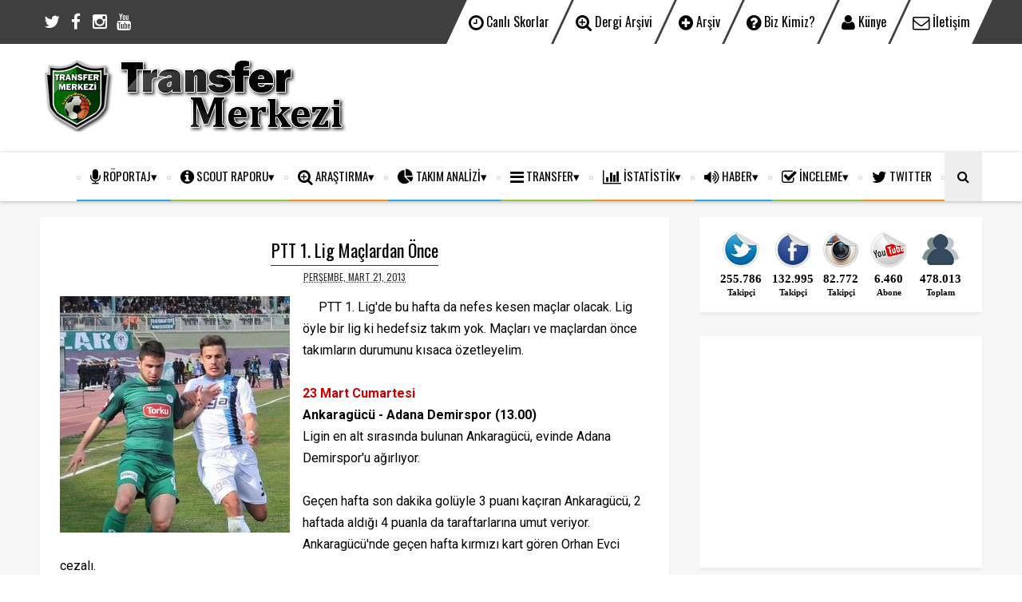

--- FILE ---
content_type: text/html; charset=UTF-8
request_url: http://www.transfermerkez.com/b/stats?style=BLACK_TRANSPARENT&timeRange=ALL_TIME&token=APq4FmDt88_ZtGnegod2YKbpuaVJxx0759yS76unQNfMTyXvKpcUX3hh-9wMzVCDrcEZUsqbaLCrHtkhRWMYR986OEJxndQzRg
body_size: 254
content:
{"total":7526010,"sparklineOptions":{"backgroundColor":{"fillOpacity":0.1,"fill":"#000000"},"series":[{"areaOpacity":0.3,"color":"#202020"}]},"sparklineData":[[0,10],[1,12],[2,19],[3,18],[4,16],[5,10],[6,13],[7,15],[8,14],[9,9],[10,13],[11,9],[12,12],[13,10],[14,16],[15,15],[16,17],[17,13],[18,14],[19,11],[20,14],[21,12],[22,11],[23,12],[24,12],[25,100],[26,44],[27,14],[28,22],[29,13]],"nextTickMs":180000}

--- FILE ---
content_type: text/html; charset=utf-8
request_url: https://www.google.com/recaptcha/api2/aframe
body_size: 268
content:
<!DOCTYPE HTML><html><head><meta http-equiv="content-type" content="text/html; charset=UTF-8"></head><body><script nonce="JOgx6wmGpQ21khHp3RwHHw">/** Anti-fraud and anti-abuse applications only. See google.com/recaptcha */ try{var clients={'sodar':'https://pagead2.googlesyndication.com/pagead/sodar?'};window.addEventListener("message",function(a){try{if(a.source===window.parent){var b=JSON.parse(a.data);var c=clients[b['id']];if(c){var d=document.createElement('img');d.src=c+b['params']+'&rc='+(localStorage.getItem("rc::a")?sessionStorage.getItem("rc::b"):"");window.document.body.appendChild(d);sessionStorage.setItem("rc::e",parseInt(sessionStorage.getItem("rc::e")||0)+1);localStorage.setItem("rc::h",'1768749407616');}}}catch(b){}});window.parent.postMessage("_grecaptcha_ready", "*");}catch(b){}</script></body></html>

--- FILE ---
content_type: text/javascript; charset=UTF-8
request_url: http://www.transfermerkez.com/feeds/posts/default/-/H%C3%BCseyin%20Karabacak?alt=json-in-script&max-results=30&callback=jQuery111003015609011711975_1768749400280&_=1768749400281
body_size: 144759
content:
// API callback
jQuery111003015609011711975_1768749400280({"version":"1.0","encoding":"UTF-8","feed":{"xmlns":"http://www.w3.org/2005/Atom","xmlns$openSearch":"http://a9.com/-/spec/opensearchrss/1.0/","xmlns$blogger":"http://schemas.google.com/blogger/2008","xmlns$georss":"http://www.georss.org/georss","xmlns$gd":"http://schemas.google.com/g/2005","xmlns$thr":"http://purl.org/syndication/thread/1.0","id":{"$t":"tag:blogger.com,1999:blog-3467684955165067689"},"updated":{"$t":"2025-11-13T08:11:33.027+03:00"},"category":[{"term":"İDDAA TAHMİN"},{"term":"Volkan Vardarlı"},{"term":"Alt Ligler"},{"term":"Serkan Çokaydın"},{"term":"TFF 1.Lig"},{"term":"PTT 1. Lig"},{"term":"TRANSFER"},{"term":"Süper Lig"},{"term":"RÖPORTAJ"},{"term":"Üst Ligler"},{"term":"ARAŞTIRMA"},{"term":"AVRUPA"},{"term":"2. Lig"},{"term":"TAKIM ANALİZİ"},{"term":"3. Lig"},{"term":"Beko TBL"},{"term":"TB2L"},{"term":"İnceleme"},{"term":"Hüseyin Karabacak"},{"term":"Amatör Ligler"},{"term":"SAKAT-CEZALI"},{"term":"OYUNCU RAPORU"},{"term":"Köşe Yazısı"},{"term":"Tutan Kuponlar"},{"term":"FOTO-VIDEO"},{"term":"MAÇ ANALİZİ"},{"term":"Spor Toto Süper Lig"},{"term":"Erkan Aday"},{"term":"NOSTALJİ"},{"term":"Muhammed Ekti"},{"term":"AMATÖR"},{"term":"Fenerbahçe"},{"term":"Galatasaray"},{"term":"Oğuzhan Arslan"},{"term":"SPOR EKRANI"},{"term":"İSTATİSTİK"},{"term":"Fotoğraf"},{"term":"Panorama"},{"term":"Çetin Kuzu"},{"term":"TFF 3.Lig"},{"term":"TFF 2.Lig"},{"term":"Cezalı Oyuncular"},{"term":"Sakatlık Raporu"},{"term":"Bölgesel Amatör Lig"},{"term":"Beşiktaş"},{"term":"Namet Ateş"},{"term":"1.Lig Eksikler"},{"term":"Süper Lig Eksikler"},{"term":"Orhun Alicikoğlu"},{"term":"TM Scouting"},{"term":"SCOUT RAPORU"},{"term":"Altyapı"},{"term":"Milli Takımlar"},{"term":"HABER"},{"term":"Serkan Kayalar"},{"term":"Kaşif Yavaş"},{"term":"Konyaspor"},{"term":"Bursaspor"},{"term":"Serie A"},{"term":"Çağan Kesmen"},{"term":"İddaa Basketbol"},{"term":"Basketbol"},{"term":"Dünya Kupası"},{"term":"Video"},{"term":"Anıl Yazar"},{"term":"Premier League"},{"term":"Yiğit Can Ertunç"},{"term":"Alper Kaya"},{"term":"Balıkesirspor"},{"term":"Manset"},{"term":"Şanlıurfaspor"},{"term":"Trabzonspor"},{"term":"Mersin İdman Yurdu"},{"term":"Adana Demirspor"},{"term":"Euro2016"},{"term":"Euroleague"},{"term":"Gençlerbirliği"},{"term":"Uğur Yılmaz"},{"term":"Ümit Şengün"},{"term":"Şampiyonlar Ligi"},{"term":"Devre Raporu"},{"term":"Elazığspor"},{"term":"Maç Öncesi"},{"term":"Teknik Direktör"},{"term":"Utku Yastıkcı"},{"term":"YORUM"},{"term":"İddaa Yorum"},{"term":"Ali Karakaş"},{"term":"Ankaragücü"},{"term":"Berkay Küçük"},{"term":"KKTC"},{"term":"SPOR EKONOMİ"},{"term":"UEFA Avrupa Ligi"},{"term":"Harun Yapar"},{"term":"Kayserispor"},{"term":"Tamer Sami Sert"},{"term":"Enes Yalıhüyük"},{"term":"Haydar Bulaca"},{"term":"Mete Ekiz"},{"term":"Serdar Soylu"},{"term":"SİTEDEN"},{"term":"Almanya"},{"term":"Eskişehirspor"},{"term":"Spor Toto"},{"term":"TRİBÜN"},{"term":"Adanaspor"},{"term":"Denizlispor"},{"term":"Karikatür"},{"term":"Lionel Messi"},{"term":"Manisaspor"},{"term":"Real Madrid"},{"term":"Çaykur Rizespor"},{"term":"Sefa Örnek"},{"term":"Sivasspor"},{"term":"Ahmet Dumlu"},{"term":"Akhisar Belediyespor"},{"term":"EFSANELER"},{"term":"Gurbetçiler"},{"term":"Juventus"},{"term":"Manchester United"},{"term":"Osman Kılıç"},{"term":"Emin Örnek"},{"term":"GÜNDEM"},{"term":"Hollanda"},{"term":"Orduspor"},{"term":"Samsunspor"},{"term":"İstanbulspor"},{"term":"İsveç"},{"term":"İtalya"},{"term":"Bundesliga"},{"term":"DÜNYA"},{"term":"Emrah Çetin"},{"term":"Hakan Gerin"},{"term":"KKTC Süper Ligi"},{"term":"Vedat Serin"},{"term":"Yeni Malatyaspor"},{"term":"İngiltere"},{"term":"Antalyaspor"},{"term":"Arsenal"},{"term":"Barcelona"},{"term":"Cristiano Ronaldo"},{"term":"Cumali Öncalır"},{"term":"Karabükspor"},{"term":"Mahmut Alper Güloğlu"},{"term":"Onur Dündar"},{"term":"İnfografik"},{"term":"İvan Kile"},{"term":"Fransa"},{"term":"Karşıyaka"},{"term":"Kasımpaşa"},{"term":"Kocaelispor"},{"term":"Sporcu Sağlığı"},{"term":"Tavşanlı Linyitspor"},{"term":"Altınordu"},{"term":"Canan Akarca"},{"term":"Cenk Turgut"},{"term":"Chelsea"},{"term":"GÜNEY AMERİKA"},{"term":"Göztepe"},{"term":"Kayseri Erciyesspor"},{"term":"Ligue 1"},{"term":"Taraftar"},{"term":"Transfer Dedikoduları"},{"term":"Yakup Ateş"},{"term":"2.Lig Play-Off"},{"term":"ANKET"},{"term":"Anadolu Selçukluspor"},{"term":"Boluspor"},{"term":"Brezilya"},{"term":"KKTC 1.Lig"},{"term":"KONUK YAZAR"},{"term":"Kahramanmaraşspor"},{"term":"La Liga"},{"term":"İspanya"},{"term":"3.Lig Play-Off"},{"term":"Alanyaspor"},{"term":"Borussia Dortmund"},{"term":"Bucaspor"},{"term":"Ekstraklasa"},{"term":"Emre Erkan"},{"term":"Ersun Yanal"},{"term":"Gaziantepspor"},{"term":"Kayseri Erciyes"},{"term":"Mehmet Özdemir"},{"term":"NBA"},{"term":"PTT 1. Lig Play Off"},{"term":"Sezon Raporu"},{"term":"Utku Yücel"},{"term":"Özel Haber"},{"term":"1461 Trabzon"},{"term":"ASYA"},{"term":"Alex de Souza"},{"term":"Anadolu Efes"},{"term":"Fatih Terim"},{"term":"Fenerbahçe Ülker"},{"term":"Hacettepe"},{"term":"MAGAZİN"},{"term":"Maç Yazısı"},{"term":"Muhammed Yasin Erkol"},{"term":"Sakaryaspor"},{"term":"Sivas 4 Eylül"},{"term":"TM Dergi"},{"term":"Tarihte Bugün"},{"term":"İnegölspor"},{"term":"İstanbul BŞB"},{"term":"2. Amatör Lig"},{"term":"A2 Ligi"},{"term":"Ahmet Mert Can"},{"term":"Allsvenskan"},{"term":"Altan Halıgür"},{"term":"Burak Döşer"},{"term":"Derbi"},{"term":"Fethiyespor"},{"term":"Futbol"},{"term":"Giresunspor"},{"term":"Hüseyin Gayretli"},{"term":"Hüseyin Özkaya"},{"term":"Jupiler Pro League"},{"term":"Kadın Basketbolu"},{"term":"Lazio"},{"term":"Liverpool"},{"term":"Manchester City"},{"term":"Moussa Sow"},{"term":"Roberto Mancini"},{"term":"SOSYAL MEDYA"},{"term":"TFF"},{"term":"TKB2L"},{"term":"Transfer Merkezi Dergisi"},{"term":"Veli Özkan"},{"term":"Yabancı Oyuncular"},{"term":"Çetin Burum"},{"term":"AC Milan"},{"term":"AFRİKA"},{"term":"Aliağa Petkim"},{"term":"Ankaraspor"},{"term":"BB Erzurumspor"},{"term":"Başakşehir"},{"term":"Belçika"},{"term":"Burak Mengü"},{"term":"Coritiba"},{"term":"David Beckham"},{"term":"Emmanuel Emenike"},{"term":"Euro2016A"},{"term":"Euro2016B"},{"term":"Euro2016C"},{"term":"Euro2016D"},{"term":"Euro2016E"},{"term":"Euro2016F"},{"term":"FUTBOLCULAR"},{"term":"Fatih Karagümrük"},{"term":"Gaziantep BBSK"},{"term":"Gaziantep BŞB"},{"term":"Hırvatistan"},{"term":"Kartalspor"},{"term":"Lefke Türk"},{"term":"Liga NOS"},{"term":"Memduh Borazan"},{"term":"Mersin İdmanyurdu"},{"term":"Necati Bildik"},{"term":"Portekiz"},{"term":"Ragıp Can Ertaç"},{"term":"Rusya"},{"term":"Sercan Yıldırım"},{"term":"Spor Hukuku"},{"term":"Türkiye Kupası"},{"term":"U20 Milli Takım"},{"term":"Zinedine Zidane"},{"term":"Ziraat Türkiye Kupası"},{"term":"İsviçre"},{"term":"Ajax"},{"term":"Altay"},{"term":"Ampute Milli Takım"},{"term":"Anadolu Selçukspor"},{"term":"Anadolu Üsküdar 1908"},{"term":"Antalya BŞB"},{"term":"Arda Turan"},{"term":"Arman Önal"},{"term":"Arnavutluk"},{"term":"Aydınspor 1923"},{"term":"Banvit"},{"term":"Batman Petrolspor"},{"term":"Batuhan Bozkurt"},{"term":"Bay Akademisyen"},{"term":"Bayrampaşaspor"},{"term":"Burak Kocayörük"},{"term":"Cesur Kerestecioğlu"},{"term":"David Luiz"},{"term":"Demba Ba"},{"term":"Dergi Oku"},{"term":"Ediz Bahtiyaroğlu"},{"term":"Eric Cantona"},{"term":"Erman Özgür"},{"term":"Felipe Melo"},{"term":"Formalar"},{"term":"Hakem Hataları"},{"term":"Inter"},{"term":"KKTC 2.Lig"},{"term":"Kaleci"},{"term":"Kayseri Kaskispor"},{"term":"Kayseri Şekerspor"},{"term":"Kemal Kılıç"},{"term":"LeBron James"},{"term":"Legia Varşova"},{"term":"Medya"},{"term":"Mehmet Sıddık İstemi"},{"term":"Menemen Belediyespor"},{"term":"Mesut Özil"},{"term":"Mustafa Denizli"},{"term":"Mustafa Kaplan"},{"term":"Mustafa Çulcu"},{"term":"Muğla Ormanspor"},{"term":"Nevşehir Üniversitesi"},{"term":"Nurullah Çelik"},{"term":"Oktay Serdar"},{"term":"Online Dergi"},{"term":"Osmanlıspor"},{"term":"Pablo Batalla"},{"term":"Pazarspor"},{"term":"Pelin Koç"},{"term":"Pendikspor"},{"term":"Pep Guardiola"},{"term":"Reha Kazar"},{"term":"Roma"},{"term":"Sarıyer"},{"term":"Serie B"},{"term":"Somaspor"},{"term":"Süper Amatör Lig"},{"term":"Süper Lig Anket"},{"term":"Taner Baş"},{"term":"Theofanis Gekas"},{"term":"Tottenham Hotspur"},{"term":"U19 Ligi"},{"term":"U20 Dünya Kupası"},{"term":"Uruguay"},{"term":"Wigan"},{"term":"Zlatan Ibrahimovic"},{"term":"Zonguldak Kömürspor"},{"term":"footballstatzz"},{"term":"Çanakkale Dardanelspor"},{"term":"Çağrı Çolak"},{"term":"Ömer Ali Şahiner"},{"term":"Özgür Dobruca"},{"term":"Ümraniyespor"},{"term":"İsa Kethüda"},{"term":"İsmet Çelik"},{"term":"İstanbul Süper Amatör Lig"},{"term":"İzlanda"},{"term":"Şaban Yıldırım"},{"term":"Şili"},{"term":"1. Amatör Lig"},{"term":"1922 Konyaspor"},{"term":"2. Bundesliga"},{"term":"ABD"},{"term":"Aaron Ramsey"},{"term":"Abdulhamit Yıldız"},{"term":"Abuzer Çelik"},{"term":"Adis Jahovic"},{"term":"Adriano"},{"term":"Ahmet Taşyürek"},{"term":"Ahmet Şahbaz"},{"term":"Alaettin Çiçek"},{"term":"Alex Ferguson"},{"term":"Ali Zitoni"},{"term":"All Star"},{"term":"Alsancak Stadı"},{"term":"Ampute Futbol"},{"term":"Anderlecht"},{"term":"Andrea Pirlo"},{"term":"Andriy Shevchenko"},{"term":"Ankara Demirspor"},{"term":"Antonio de Nigris"},{"term":"Arif Peçenek"},{"term":"Arjantin"},{"term":"Avrupa Anket"},{"term":"Avustralya"},{"term":"Aykut Kocaman"},{"term":"Basketbol Eksikler"},{"term":"Batuhan Hakcıl"},{"term":"Baye Oumar Niasse"},{"term":"Bekir Yılmaz"},{"term":"Benfica"},{"term":"Bingölspor"},{"term":"Bodrum Belediyespor"},{"term":"Burak Yılmaz"},{"term":"Bursa Zaferspor"},{"term":"Cansel Kemiksiz"},{"term":"Cezayir"},{"term":"Championship"},{"term":"Charleroi"},{"term":"Cihat Arslan"},{"term":"Club Brugge"},{"term":"Cracovia"},{"term":"Cüneyt Kaşeler"},{"term":"Cüneyt Çakır"},{"term":"Daniel Guiza"},{"term":"Deniz Türüç"},{"term":"Denizli Belediyespor"},{"term":"Dennis Bergkamp"},{"term":"Derince Belediyespor"},{"term":"Diego Maradona"},{"term":"Diyarbakırspor"},{"term":"Drogba"},{"term":"Efe Halil Özarslan"},{"term":"Emre Belözoğlu"},{"term":"Emre Kılınç"},{"term":"Engelliler"},{"term":"Eray Ataseven"},{"term":"Ercümend Coşkundere"},{"term":"Eredivisie"},{"term":"Ergün Teber"},{"term":"Erzurum BBSK"},{"term":"Eski Dostlar"},{"term":"Etimesgut Belediyespor"},{"term":"Fair-Play"},{"term":"Fethi Aytuna"},{"term":"Feyenoord"},{"term":"Fildişi Sahilleri"},{"term":"Fiorentina"},{"term":"Flamengo"},{"term":"Fortuna Liga"},{"term":"Fortuna Sittard"},{"term":"Frank Lampard"},{"term":"Galatasaray Liv Hospital"},{"term":"Gana"},{"term":"Gareth Bale"},{"term":"Gerd Müller"},{"term":"Gheorghe Hagi"},{"term":"Gianluigi Buffon"},{"term":"Gornik Zabrze"},{"term":"Gökhan Güleç"},{"term":"Güzel Sözler"},{"term":"Hakan Arıkan"},{"term":"Hakan Candan"},{"term":"Harry Kane"},{"term":"Henry Domercant"},{"term":"Hüseyin Yoğurtçu"},{"term":"Hüseyin Öztürk"},{"term":"Isparta Elit"},{"term":"Japonya"},{"term":"Joseph Yobo"},{"term":"Jurgen Klopp"},{"term":"KKTC Kupası"},{"term":"KUZEY AMERİKA"},{"term":"Kamerun"},{"term":"Kamil Kazankaya"},{"term":"Kemal Özdeş"},{"term":"Kobe Bryant"},{"term":"Kolombiya"},{"term":"Kopenhag"},{"term":"Kosta Rika"},{"term":"Kızılcahamamspor"},{"term":"Kızılyıldız"},{"term":"Levent Eriş"},{"term":"Logo"},{"term":"Lokeren"},{"term":"MHK"},{"term":"Malaga"},{"term":"Malmö"},{"term":"Manuel Fernandes"},{"term":"Maç Özetleri"},{"term":"Mehmet Topal"},{"term":"Mehmet Umut Nayir"},{"term":"Mehmet Yazıcı"},{"term":"Meksika"},{"term":"Menajer"},{"term":"Mert Nobre"},{"term":"Milan Mitrovic"},{"term":"Miroslav Stoch"},{"term":"Monaco"},{"term":"Muammer Yıldırım"},{"term":"Murat Hacıoğlu"},{"term":"Neymar"},{"term":"Nihat Balan"},{"term":"Nijerya"},{"term":"Niğde Türk Telekom"},{"term":"Numan Çürüksu"},{"term":"Olin Edirne"},{"term":"Olympiakos"},{"term":"Oyuncu Tanıtım"},{"term":"Oğuz Çetin"},{"term":"PTT 1.Lig Anket"},{"term":"Pele"},{"term":"Polatlı Bugsaşspor"},{"term":"Pozisyon Analizi"},{"term":"Rafa Benitez"},{"term":"Raif Demir"},{"term":"Raul Gonzalez"},{"term":"Raul Meireles"},{"term":"Recep Niyaz"},{"term":"Regionalliga"},{"term":"Robert Prosinecki"},{"term":"Robinho"},{"term":"Romanya"},{"term":"Ronaldo"},{"term":"SPOR"},{"term":"SPOR SİTELERİ"},{"term":"Sabri Sarıoğlu"},{"term":"Salih Uçan"},{"term":"Samuel Eto'o"},{"term":"Sancaktepe Belediyespor"},{"term":"Santos"},{"term":"Sebastian Pinto"},{"term":"Selahattin Aydoğdu"},{"term":"Selim Ay"},{"term":"Senegal"},{"term":"Sergen Yalçın"},{"term":"Silivrispor"},{"term":"Sinan Kurumuş"},{"term":"Sneijder"},{"term":"Sosyal Sorumluluk"},{"term":"Spor Dışı"},{"term":"Spor Psikoloji"},{"term":"Stadlar"},{"term":"Süleyman Seba"},{"term":"TKBL"},{"term":"Taner Taşkın"},{"term":"Tansu Gürsel"},{"term":"Tayfun Korkut"},{"term":"Thierry Henry"},{"term":"Tolga Çavdar"},{"term":"Tolga Ünlü"},{"term":"Toulouse"},{"term":"TransferMerkez TV"},{"term":"Twitter"},{"term":"Vaduz"},{"term":"Vural Oktav"},{"term":"WBA"},{"term":"Wayne Rooney"},{"term":"Yavuz İncedal"},{"term":"Yenicami Ağdelen"},{"term":"Yozgatspor"},{"term":"Yunanistan"},{"term":"Yusuf Akyel"},{"term":"Yusuf Şimşek"},{"term":"Yüksel Cırt"},{"term":"Çek Cumhuriyeti"},{"term":"Özgün Çağlar Öztürk"},{"term":"Özgürcan Özcan"},{"term":"Ücretsiz Dergi"},{"term":"Ünal Aysal"},{"term":"İran"},{"term":"İrfan Can Kahveci"},{"term":"İsmail Güldüren"},{"term":"12 Bingölspor"},{"term":"1932 Bafraspor"},{"term":"24 Erzincanspor"},{"term":"44 Malatyaspor"},{"term":"AIK"},{"term":"ALS Hastalığı"},{"term":"ANTRENÖRLER"},{"term":"AS Trencin"},{"term":"ASKF"},{"term":"Aaron Lennon"},{"term":"Abdi Aktaş"},{"term":"Abdul Mumin"},{"term":"Abdullah Halman"},{"term":"Abdullah Mergen"},{"term":"Abdurrahman Baysangur"},{"term":"Abdurrahman Giritli"},{"term":"Abdülkerim Bardakçı"},{"term":"Acarlar Belediyespor"},{"term":"Acun Ilıcalı"},{"term":"Adalarspor"},{"term":"Adam Dzwigala"},{"term":"Adem Büyük"},{"term":"Adil Eric"},{"term":"Adnan Erkan"},{"term":"Adnan Yıldız"},{"term":"Adrian Ramos"},{"term":"Adrien Rabiot"},{"term":"Ahmed Hassan"},{"term":"Ahmet Arı"},{"term":"Ahmet Boyraz"},{"term":"Ahmet Cebe"},{"term":"Ahmet Görkem Görk"},{"term":"Ahmet Sabri Fener"},{"term":"Ahmet Yıldırım"},{"term":"Ahmet Çolak"},{"term":"Ahmethan Köse"},{"term":"Akademi"},{"term":"Akdeniz Nurçelikspor"},{"term":"Akimi Barada"},{"term":"Akın Köroğlu"},{"term":"Al Gharafa"},{"term":"Al Ittifak"},{"term":"Al-Ain"},{"term":"Alanzinho"},{"term":"Alasana Manneh"},{"term":"Aleksandar Duric"},{"term":"Alessandro Lucarelli"},{"term":"Alex Acker"},{"term":"Ali Asım Balkaya"},{"term":"Ali Beykoz"},{"term":"Ali Ceylan"},{"term":"Ali Ece"},{"term":"Ali Enes Arı"},{"term":"Ali Gündoğan"},{"term":"Ali Güneş"},{"term":"Ali Turan"},{"term":"Ali Utku"},{"term":"Ali Öztürk"},{"term":"Ali Üstünel"},{"term":"Almeria"},{"term":"Alparslan Emre Çapar‏"},{"term":"Alpaslan Eratlı"},{"term":"Alpaslan Öztürk"},{"term":"Alper Tursun"},{"term":"Alperen Uysal"},{"term":"Alpin Pozantı"},{"term":"Altyapı Seçmeleri"},{"term":"Altın 11"},{"term":"Altın Jenerasyon"},{"term":"Amedspor"},{"term":"Anadolu Bağcılarspor"},{"term":"Anadolu Üniversitesi"},{"term":"Andre Kona"},{"term":"Andreas Granqvist"},{"term":"Andreas Tatos"},{"term":"Andrej Kramaric"},{"term":"Andrija Balic"},{"term":"Ankara Şekerspor"},{"term":"Anrej Mrkela"},{"term":"Antarktika"},{"term":"Ante Kulusic"},{"term":"Antonio Valencia"},{"term":"Antrenman"},{"term":"Anzhi"},{"term":"Anıl Binici"},{"term":"Anıl Sarak"},{"term":"Apollon Limassol"},{"term":"Arabulucu"},{"term":"Arda Kızıldağ"},{"term":"Ardeşen Gençlikspor"},{"term":"Arif Demir"},{"term":"Armağan Turhan"},{"term":"Arouna Kone"},{"term":"Arsene Wenger"},{"term":"Arthur Zico"},{"term":"Asseco Prokom"},{"term":"Assyriska"},{"term":"Asteras Tripolis"},{"term":"Atahan Menekşe"},{"term":"Atalanta"},{"term":"Atatürk"},{"term":"Atatürk Stadı"},{"term":"Atilla Koca"},{"term":"Atletico Madrid"},{"term":"Atletizm"},{"term":"Avusturya"},{"term":"Avşaspor"},{"term":"Ayanda Patosi"},{"term":"Aydın Tuna"},{"term":"Aydınspor"},{"term":"Ayoze Perez"},{"term":"Aytaç Öden"},{"term":"Ayvalıkgücü"},{"term":"Azer Shirinov"},{"term":"Aziz Yıldırım"},{"term":"BAE"},{"term":"Bahri Kaya"},{"term":"Bandırmaspor"},{"term":"Barış Telli"},{"term":"Basketbol Sakat Cezalı Oyuncular"},{"term":"Batuhan Er"},{"term":"Batuhan İşçiler"},{"term":"Batı Afrika"},{"term":"Bayan Mahmud"},{"term":"Bayburtspor"},{"term":"Bayern Münih"},{"term":"Bayrampaşa Tunaspor"},{"term":"Bebeto"},{"term":"Bedi Buval"},{"term":"Bela Guttmann"},{"term":"Belarus"},{"term":"Benan Diker"},{"term":"Bergama Belediyespor"},{"term":"Bernard Mensah"},{"term":"Besim Durmuş"},{"term":"Beslenme Programı"},{"term":"Bestchastnhyk"},{"term":"Beykan Şimşek"},{"term":"Beykozspor"},{"term":"Beylerbeyi"},{"term":"Beylikovaspor"},{"term":"Beşiktaş 1949"},{"term":"Beşiktaş 1969"},{"term":"Beşiktaş Çarşı"},{"term":"Bigaspor"},{"term":"Bilal Aziz Özer"},{"term":"Bilal Niyaz"},{"term":"Bilecikspor"},{"term":"Bilge Tarhan"},{"term":"Birmingham City"},{"term":"Blancos de Rueda Valladolid"},{"term":"Bobo"},{"term":"Boca Juniors"},{"term":"Bochum"},{"term":"Bogdan Planic"},{"term":"Bolivya"},{"term":"Boreham Wood"},{"term":"Boris Cmiljanic"},{"term":"Borussia Mönchengladbach"},{"term":"Bosna Hersek"},{"term":"Botafogo"},{"term":"Bozüyük Yeşilyurtspor"},{"term":"Boştaki Futbolcular"},{"term":"Branislav Ratkovica"},{"term":"Branko Grahovac"},{"term":"Brian Clough"},{"term":"Brunei"},{"term":"Bruno Martignoni"},{"term":"Bu da mı gol değil"},{"term":"Bugsaşspor"},{"term":"Bundesliga Cup"},{"term":"Burak Bahçecioğlu"},{"term":"Burak Süleyman"},{"term":"Burhan Yıldız"},{"term":"Bursa Büyükşehir Belediyesi"},{"term":"Bülent Akan"},{"term":"Bülent Ataman"},{"term":"Bülent Bölükbaşı"},{"term":"Bülent Demirkanlı"},{"term":"Bülent Uygun"},{"term":"CEZ Nymburk"},{"term":"CNN Türk"},{"term":"Cafer Aydın"},{"term":"Cafercan Aksu"},{"term":"Cagliari"},{"term":"Cahit Terzi"},{"term":"Can Bonomo"},{"term":"Can Cangök"},{"term":"Can Çetinkaya"},{"term":"Canberk Aydın"},{"term":"Caner Erkin"},{"term":"Canlı Maç Sonuçları"},{"term":"Canlı Skorlar"},{"term":"Canlı Yayın"},{"term":"Cardiff City"},{"term":"Carl Zeiss Jena"},{"term":"Carles Puyol"},{"term":"Caserta"},{"term":"Cebrail Serçek"},{"term":"Cedrick Banks"},{"term":"Celal Kıbrızlı"},{"term":"Celal Şahin"},{"term":"Celta Vigo"},{"term":"Celtic"},{"term":"Cem Akdağ"},{"term":"Cem Can"},{"term":"Cem Şengezer"},{"term":"Cerezo Osaka"},{"term":"Cesar Martins"},{"term":"Ceyhun Eriş"},{"term":"Chaves"},{"term":"Chicharito"},{"term":"Chretein Basser"},{"term":"Christian Bekamenga"},{"term":"Christian Demirtaş"},{"term":"Christos Tapoutos"},{"term":"Cihat Akbel"},{"term":"Cizrespor"},{"term":"Cleveland Cavaliers"},{"term":"Cristian Chivu"},{"term":"Cruizero"},{"term":"Cumali Bişi"},{"term":"Damir Ibric"},{"term":"Damir Yüksel"},{"term":"Damlaspor"},{"term":"Daniel Amokachi"},{"term":"Daniel Ewing"},{"term":"Daniel Pancu"},{"term":"Daniel Tabrizi"},{"term":"Daniil Fomin"},{"term":"Darüşşafaka Doğuş"},{"term":"David Barral"},{"term":"David Bicik"},{"term":"Davud Karimi"},{"term":"Davutpaşa"},{"term":"Dede"},{"term":"Dedebaşıspor"},{"term":"Deivid de Souza"},{"term":"Deni Milosevic"},{"term":"Denizli BBSK"},{"term":"Deplasmanlı Amatör Lig"},{"term":"Derby County"},{"term":"Desportivo Aves"},{"term":"Didier Six"},{"term":"Diego Coca"},{"term":"Diego Costa"},{"term":"Diego Lugano"},{"term":"Diego Ribas"},{"term":"Dieumerci Mbokani"},{"term":"Difaa El Jadida"},{"term":"Dijon"},{"term":"Dinamo Bükreş"},{"term":"Dinamo Kiev"},{"term":"Dirk Kuyt"},{"term":"Diyarbakır BBSK"},{"term":"Diyarbekirspor"},{"term":"Doksan+"},{"term":"Dominik Furman"},{"term":"Donald Ace Khuse"},{"term":"Doria"},{"term":"Dorin Rotariu"},{"term":"Doğa Kaya"},{"term":"Doğan Erdoğan"},{"term":"Doğan Seyfi Atlı"},{"term":"Doğancan Kılıç"},{"term":"Dundee United"},{"term":"Durmuş Ali Çolak"},{"term":"Dynamo Dresden"},{"term":"Düzyurtspor"},{"term":"E-Bilet"},{"term":"ENPPI"},{"term":"Egemen Kulaç"},{"term":"Ekrem Ekşioğlu"},{"term":"Ekrem Kayılıbal"},{"term":"Ekvator"},{"term":"El Salvador"},{"term":"Elan Chalon"},{"term":"Elazığ Belediyespor"},{"term":"Eljif Elmas"},{"term":"Emin Kar"},{"term":"Emmanuel Adebayor"},{"term":"Emrah Cebeci"},{"term":"Emre Akbaba"},{"term":"Emre Asal"},{"term":"Emre Can"},{"term":"Emre Gündoğdu"},{"term":"Emre Hasgör"},{"term":"Emre Keskin"},{"term":"Emre Kosif"},{"term":"Emre Nasuh"},{"term":"Emre Okur"},{"term":"Emre Yüksektepe"},{"term":"Emre Çolak"},{"term":"Emre Özsin"},{"term":"Emrecan Afacanoğlu"},{"term":"Emrullah Öztürk"},{"term":"En Hızlı Futbolcular"},{"term":"En İyi 100 Futbolcu"},{"term":"Engin Baytar"},{"term":"Engin Verel"},{"term":"Enzo"},{"term":"Erciyes Cup"},{"term":"Erdal İşkar"},{"term":"Erdem Konyar"},{"term":"Erdem Koçal"},{"term":"Erdemirspor"},{"term":"Erden Karagül"},{"term":"Eren Derdiyok"},{"term":"Eren Güler"},{"term":"Eren Tozlu"},{"term":"Eren Yılmaz"},{"term":"Eren Şen"},{"term":"Ergün Bedir"},{"term":"Ergün Penbe"},{"term":"Erhan Albayrak"},{"term":"Erhan Altın"},{"term":"Erhan Namlı"},{"term":"Erhan Özalp"},{"term":"Eric Chatfield"},{"term":"Erkan Sözeri"},{"term":"Erkan Zengin"},{"term":"Erman Kılıç"},{"term":"Ersan İlyasova"},{"term":"Ersin Aslan"},{"term":"Ersin Aydın"},{"term":"Ersin Zehir"},{"term":"Ertan Süzgün"},{"term":"Ertuğrul Arslan"},{"term":"Erzincanspor 1989"},{"term":"Eskişehir Şekerspor"},{"term":"Esra Ural"},{"term":"Estoril"},{"term":"Ethem Ercan Pülgir"},{"term":"Eurocup Bayanlar"},{"term":"Europe"},{"term":"European Football"},{"term":"Everton"},{"term":"Eyüpspor"},{"term":"FC Harbour View"},{"term":"FC Juarez"},{"term":"FC Magdeburg"},{"term":"FIFA"},{"term":"FK Ufa"},{"term":"FSV Duisburg"},{"term":"Fabio Cannavaro"},{"term":"Fabri"},{"term":"Facebook"},{"term":"Facia"},{"term":"Fahrettin Sayhan"},{"term":"Fahri Gündüz"},{"term":"Faik Can Nurkan"},{"term":"Faiq Bolkiah"},{"term":"Faruk Bayar"},{"term":"Faruk Sarman"},{"term":"Faruk Yiğit"},{"term":"Fashion Sakala"},{"term":"Fatih Ceylan"},{"term":"Fatih Doğan"},{"term":"Fatih Çakır"},{"term":"Fatih Ünaldı"},{"term":"Fenerbahçe 1989"},{"term":"Ferdi Çelebi Ünlü"},{"term":"Ferenc Puskas"},{"term":"Ferhat Kiraz"},{"term":"Feridun Kıroğlu"},{"term":"Fernando Belluschi"},{"term":"Fernando Muslera"},{"term":"Fethi Çokkeser"},{"term":"Fevzi Tuncay"},{"term":"Feyyaz Çelimli"},{"term":"Filip Sachpekidis"},{"term":"Floyd Mayweather"},{"term":"Foot Pass"},{"term":"Football"},{"term":"Four Four Two"},{"term":"Franck Ribery"},{"term":"Frank Boya"},{"term":"Furkan Alakuş"},{"term":"Furkan Candan"},{"term":"Furkan Gökçe Sürücü"},{"term":"Futbol Akademi"},{"term":"Futbol Sahası Ölçüleri"},{"term":"Futbolcu Temsilciliği"},{"term":"Futstats"},{"term":"Füze Selami"},{"term":"Fırat Aydınus"},{"term":"Fırat Demirtaş"},{"term":"Gabon"},{"term":"Gais"},{"term":"Galatasaray Futbol Okulu"},{"term":"Galip Haktanır"},{"term":"Galler"},{"term":"Gatoch Panom"},{"term":"Gazete Sivasspor"},{"term":"Gaziosmanpaşa"},{"term":"Gazişehir FK"},{"term":"Gazprom"},{"term":"Gebzespor"},{"term":"George Best"},{"term":"Gerson"},{"term":"Getafe"},{"term":"Geylang United"},{"term":"Giani Kirita"},{"term":"Gianluca Vialli"},{"term":"Gil Vicente"},{"term":"Giorgio Chiellini"},{"term":"Giray Bulak"},{"term":"Gizem Altuntaş"},{"term":"Goias"},{"term":"Golden State Warriors"},{"term":"Goran Causic"},{"term":"Goran Pandev"},{"term":"Greuther Fürth"},{"term":"Gutto.biz"},{"term":"Gökcan Gelmen"},{"term":"Gökhan Gönül"},{"term":"Gökhan Karadeniz"},{"term":"Gökhan Töre"},{"term":"Gökmen Yıldıran"},{"term":"Göksel Uzunoğlu"},{"term":"Gökçen Eke"},{"term":"Gölbaşıspor"},{"term":"Gölcükspor"},{"term":"Gümüşhanespor"},{"term":"Günay Güvenç"},{"term":"Güner Yıldız"},{"term":"Güney Kore"},{"term":"Gürhan Gürsoy"},{"term":"Gürsel Yaprakçı"},{"term":"HNK Rijeka"},{"term":"Hacı Kömürcü"},{"term":"Hacı Şükrü Çiçek"},{"term":"Hacılar Erciyesspor"},{"term":"Hajduk Split"},{"term":"Hakan Kutlu"},{"term":"Hakan Nergis"},{"term":"Hakan Tabakan"},{"term":"Hakan Çalhanoğlu"},{"term":"Hakan Çinemre"},{"term":"Hakemler"},{"term":"Hakkı Yeten"},{"term":"Halil Kiraz"},{"term":"Halil Çöl"},{"term":"Hamburg"},{"term":"Hamdi Zıvalıoğlu"},{"term":"Hami Mandıralı"},{"term":"Hamza Younes"},{"term":"Hande Aydınalp"},{"term":"Hannover 96"},{"term":"Harras El Hodoud"},{"term":"Harry Kewell"},{"term":"Hasan Ahmet Sarı"},{"term":"Hasan Aksoyak"},{"term":"Hasan Hatipoğlu"},{"term":"Hasan Yılmaz"},{"term":"Hasan Çelik"},{"term":"Hasan Özmeriç"},{"term":"Hatayspor"},{"term":"Hayatım Futbol"},{"term":"Hazar Lankaran"},{"term":"Hazırlık Maçları"},{"term":"Helsingborg"},{"term":"Hentbol"},{"term":"Hidayet Türkoğlu"},{"term":"Hifsullah İsmail Erdoğan"},{"term":"Hikmet Balioğlu"},{"term":"Hikmet Hancıoğlu"},{"term":"Hikmet Karaman"},{"term":"Hile"},{"term":"Hindistan"},{"term":"Hodd"},{"term":"Holla"},{"term":"Honduras"},{"term":"Hüseyin Altıntaş"},{"term":"Hüseyin Eroğlu"},{"term":"Hüseyin Kalpar"},{"term":"Hüseyin Yılmaz"},{"term":"Instagram"},{"term":"Isaac Kiese Thelin"},{"term":"Ismail Aissati"},{"term":"Italy"},{"term":"Ivan Ergic"},{"term":"Izet Hajrovic"},{"term":"J-League"},{"term":"JSF Nanterre"},{"term":"Jaap Stam"},{"term":"Jamaika"},{"term":"Javier Saviola"},{"term":"Jay Jay Okocha"},{"term":"Jermareo Davidson"},{"term":"Joey Dorsey"},{"term":"Johan Elmander"},{"term":"Johan Lengoualama"},{"term":"John Moshoeu"},{"term":"Johnny Heitinga"},{"term":"Johor FC"},{"term":"Jorginho James"},{"term":"Josef Bican"},{"term":"Joseph Attamah"},{"term":"Josh Shipp"},{"term":"Juan Mata"},{"term":"Juan Roman Riqeulme"},{"term":"Juanito"},{"term":"Jules Van Cleemput"},{"term":"Julian Green"},{"term":"Juninho"},{"term":"Juventus 1989"},{"term":"KULÜPLER"},{"term":"Kaan Bartu Büyükyıldırım"},{"term":"Kaan Dobra"},{"term":"Kaan Güdü"},{"term":"Kaan Kurt"},{"term":"Kadir Has Stadyumu"},{"term":"Kadın Futbolu"},{"term":"Kalmar FF"},{"term":"KaplanPenche"},{"term":"Karabag Agdam"},{"term":"Karadeniz Güvenspor"},{"term":"Karayip"},{"term":"Karim Benzema"},{"term":"Karıncaezmez Şevki"},{"term":"Kastamonuspor 1966"},{"term":"Katar"},{"term":"Kaymazspor"},{"term":"Kayseri AGÜ Spor"},{"term":"Kayseri Spor A.Ş."},{"term":"Kazakistan"},{"term":"Kemal Hastürk"},{"term":"Kemalettin Şentürk"},{"term":"Kenan Özer"},{"term":"Kerem Aktürkoğlu"},{"term":"Kerim Avcı"},{"term":"Kerim Zengin"},{"term":"Kevin Constant"},{"term":"Keçiörengücü"},{"term":"Khouma Babacar"},{"term":"Klasspor"},{"term":"Kocaeli Birlikspor"},{"term":"Kocamustafapaşaspor"},{"term":"Koka"},{"term":"Konya Tümosanspor"},{"term":"Koray Avcı"},{"term":"Koray Yıldız"},{"term":"Koray Çölgeçen"},{"term":"Korkut Ali Ferah"},{"term":"Koronavirüs"},{"term":"Kozan Belediyespor"},{"term":"Kubilay Anteplioğlu"},{"term":"Kubilay Sönmez"},{"term":"Kura Çekimi"},{"term":"Kurallar"},{"term":"Kuzey İrlanda"},{"term":"Kuşadasıspor"},{"term":"Kylian Mbappe"},{"term":"Körfez FK"},{"term":"Kıbrıs"},{"term":"LASK Linz"},{"term":"Ladikspor"},{"term":"Lance Williams"},{"term":"Lassana Diarra"},{"term":"Lazaros Rota"},{"term":"Le Mans"},{"term":"League One"},{"term":"Leicester City"},{"term":"Leo Sena"},{"term":"Letonya"},{"term":"Levante"},{"term":"Lig"},{"term":"Lig TV"},{"term":"Ligue 2"},{"term":"Lionel Chalmers"},{"term":"Live Scores"},{"term":"Lokman Gör"},{"term":"Lokomotiv Kuban"},{"term":"Lokomotive Leipzig"},{"term":"Lomana LuaLua"},{"term":"Lorient"},{"term":"Lucas Romero"},{"term":"Luis Figo"},{"term":"Luiz Felipe Scolari"},{"term":"Lukas Kalvach"},{"term":"Lukas Klemenz"},{"term":"MLS"},{"term":"Macaristan"},{"term":"Magdeburg"},{"term":"Magusa Türk Gücü"},{"term":"Mahamoudou Kere"},{"term":"Mahir Alev"},{"term":"Mahmoud Abdelmonem Kahraba"},{"term":"Mahmut Batur"},{"term":"Mahmut Kılıç"},{"term":"Mahmut Temür"},{"term":"Mahsun Çapkan"},{"term":"Majid Musisi"},{"term":"Malatyagücü"},{"term":"Malezya"},{"term":"Mallorca"},{"term":"Maltepespor"},{"term":"Mame Balde"},{"term":"Manisa BBSK"},{"term":"Manisa FK"},{"term":"Mans Herrmann"},{"term":"Manuel Lanzini"},{"term":"Manuel Pellegrini"},{"term":"Maradona"},{"term":"Marcao"},{"term":"Marco Asensio"},{"term":"Marco Ilaimaharitra"},{"term":"Marco Reus"},{"term":"Marek Sapara"},{"term":"Mario Balotelli"},{"term":"Mario Gjurovski"},{"term":"Mariusz Pawelek"},{"term":"Mark Diemers"},{"term":"Marmara Adalar Belediyespor"},{"term":"Martin Frydek"},{"term":"Martin Rabunal"},{"term":"Marvin Zeegelaar"},{"term":"Matheiu Peybernes"},{"term":"Matthias Ginter"},{"term":"Mattias Bjarsmyr"},{"term":"Mauro Icardi"},{"term":"Maç Yayınları"},{"term":"Maçkolik.com Uşak Üniversitesi"},{"term":"Mechelen"},{"term":"Mehmet Ak"},{"term":"Mehmet Altıparmak"},{"term":"Mehmet Cansın Çiçek"},{"term":"Mehmet Ekici"},{"term":"Mehmet Ermiş"},{"term":"Mehmet Okur"},{"term":"Mehmet Taş"},{"term":"Mehmet Tosun"},{"term":"Mehmet Uysal"},{"term":"Mehmet Çakır"},{"term":"Mehmet Çil"},{"term":"Mehmet Çiçek"},{"term":"Menajerlik"},{"term":"Mersin Büyükşehir Belediyesi Meskispor"},{"term":"Mersin Gençlerbirliği"},{"term":"Mert Türkileri"},{"term":"Mertcan Demirer"},{"term":"Messi"},{"term":"Mesut Bakkal"},{"term":"Mesut Saray"},{"term":"Metalist Kharkiv"},{"term":"Metehan Demiral"},{"term":"Metin Göktepe"},{"term":"Metz"},{"term":"Michael Owen"},{"term":"Michael Pereira"},{"term":"Michal Helik"},{"term":"Miha Zajc"},{"term":"Milan"},{"term":"Milan 1989"},{"term":"Milan Cerny"},{"term":"Milan Dimun"},{"term":"Milli Takım Anket"},{"term":"Miraç Karahan"},{"term":"Mircea Lucescu"},{"term":"Mock Draft"},{"term":"Modena"},{"term":"Molde"},{"term":"Mor Beyaz"},{"term":"Mouscron"},{"term":"Mouttahed Tripoli"},{"term":"Muammer Sarıkaya"},{"term":"MuangThong United"},{"term":"Muarem Muarem"},{"term":"Muhammed Can"},{"term":"Muhammed Demirci"},{"term":"Muhammed Emin Balcı"},{"term":"Muhammet Demir"},{"term":"Muhammet Reis"},{"term":"Muhammet Yürükuslu"},{"term":"Muhittin Boşat"},{"term":"Murat Akın"},{"term":"Murat Bozdemir"},{"term":"Murat Gürbüzerol"},{"term":"Murat Kayalı"},{"term":"Murat Kosova"},{"term":"Murat Sarıgül"},{"term":"Murat Yılmaz"},{"term":"Muratcan Güler"},{"term":"Muratpaşa Belediyespor"},{"term":"Musa Dolu"},{"term":"Mustafa Ceviz"},{"term":"Mustafa Cevret"},{"term":"Mustafa Deveci"},{"term":"Mustafa Ethem Erboğa"},{"term":"Mustafa Kayabaşı"},{"term":"Mustafa Kemal Bitim"},{"term":"Mustafa Murat Uslu"},{"term":"Mustafa Reşit Akçay"},{"term":"Mustafa Saymak"},{"term":"Mustafa Çapanoğlu"},{"term":"Mustafa İnanç"},{"term":"Muttalipspor"},{"term":"Muzaffer Özkaya"},{"term":"Mücahit Atalay"},{"term":"Müjdat Ertop"},{"term":"Müzeyyen Sarıefe"},{"term":"Mısır"},{"term":"Mısır U20"},{"term":"N'Dayi Kalenga"},{"term":"NBA Draft"},{"term":"NBA TV"},{"term":"NBC News"},{"term":"NTV Spor"},{"term":"Nacional"},{"term":"Naklen"},{"term":"Nancy"},{"term":"Nani"},{"term":"Nantes"},{"term":"Napoli"},{"term":"Nazilli Belediyespor"},{"term":"Neftchi Bakü"},{"term":"Nejat Biyediç"},{"term":"Nejc Skubic"},{"term":"Neman Grodno"},{"term":"Nene"},{"term":"Nermin Nalbantoğlu"},{"term":"Nermin Zolotic"},{"term":"Nevşehir"},{"term":"Nevşehirspor"},{"term":"Neşter Fan"},{"term":"Nijerya 1994"},{"term":"Niklas Süle"},{"term":"Niğde Belediyespor"},{"term":"Nordsjaelland"},{"term":"Norveç"},{"term":"Nottingham Forest"},{"term":"Notts County"},{"term":"Noyan Öz"},{"term":"Nurcan Çelik"},{"term":"Nurullah Kaya"},{"term":"Ofspor"},{"term":"Okan Ataş"},{"term":"Okan Deniz"},{"term":"Okan Salmaz"},{"term":"Oktay Delibalta"},{"term":"Olcay Onur Öztürk"},{"term":"Old School Panini"},{"term":"Oliver Kahn"},{"term":"Omar Abdulrahman"},{"term":"Onat Akış"},{"term":"Onur Akpınar"},{"term":"Onur Kalafat"},{"term":"Onuralp Bitim"},{"term":"Oostende"},{"term":"Orhan Güney"},{"term":"Orhan Kapucu"},{"term":"Orhangazi GB"},{"term":"Orhangazispor"},{"term":"Orlando Magic"},{"term":"Orta Afrika"},{"term":"Oscar Cardozo"},{"term":"Osman Bukari"},{"term":"Osman Çelik"},{"term":"Osman Özdemir"},{"term":"Osman Özköylü"},{"term":"Ozan Ateş"},{"term":"Ozan Tahtaişleyen"},{"term":"Ozan İpek"},{"term":"Oğulcan Çağlayan"},{"term":"Oğuzhan Karabacak"},{"term":"Oğuzhan Kayar"},{"term":"Oğuzhan Çapar"},{"term":"PEC Zwolle"},{"term":"PFDK"},{"term":"PSV"},{"term":"Pablo Aimar"},{"term":"Pablo Mouche"},{"term":"Panagiotis Louka"},{"term":"Panathinaikos"},{"term":"Parma"},{"term":"Partizan"},{"term":"Pascal Donnadieu"},{"term":"Pasching"},{"term":"Passolig"},{"term":"Patnos Gençlik"},{"term":"Patrick Etoga"},{"term":"Patrick Vieira"},{"term":"Paul Pogba"},{"term":"Paul-Georges Ntep"},{"term":"Pavel Savitskiy"},{"term":"Payas Belediye 1975"},{"term":"Pepelu"},{"term":"Philipp Lahm"},{"term":"Phillip Hosiner"},{"term":"Plaj Futbolu"},{"term":"Polatlıspor"},{"term":"Polonya"},{"term":"Porsche Carrera"},{"term":"Premier Liga"},{"term":"Prince Tagoe"},{"term":"Pro A"},{"term":"Przemyslaw Wisniewski"},{"term":"Puyol"},{"term":"Pütürgespor"},{"term":"Qarabag Agdam"},{"term":"Quentin Boisgard"},{"term":"Rad Belgrad"},{"term":"Radnicki"},{"term":"Ramazan Kurşunlu"},{"term":"Randers FC"},{"term":"Raphael Varane"},{"term":"Rashidi Yekini"},{"term":"Ratko Varda"},{"term":"Raul"},{"term":"Reading"},{"term":"Recep Aydemir"},{"term":"Recep Dalman"},{"term":"Recep Onur Çelik"},{"term":"Reign Man"},{"term":"Reis Gıda Kastamonu"},{"term":"Rene Renner"},{"term":"Rennes"},{"term":"Ricardo Kishna"},{"term":"Ricardo Quaresma"},{"term":"Rio Ave"},{"term":"Robert Leipertz"},{"term":"Robert Lewandowski"},{"term":"Robert Ndip Tambe"},{"term":"Robert Schlienz"},{"term":"Roberto Baggio"},{"term":"Roberto Di Matteo"},{"term":"Robin Van Persie"},{"term":"Rodrigues Bahia"},{"term":"Roman Abramovic"},{"term":"Roman Abramovich"},{"term":"Roman Kosecki"},{"term":"Romario"},{"term":"Romelu Lukaku"},{"term":"Ronaldinho"},{"term":"Ronaldo Luis Nazario de Lima"},{"term":"Ross Barkley"},{"term":"Royal Halı Gaziantep BŞB"},{"term":"Rudi Völler"},{"term":"Ruud van Nistelrooy"},{"term":"Ruzemberok"},{"term":"Ryan Colclough"},{"term":"Ryan Gauld"},{"term":"Ryan Giggs"},{"term":"Ryota Morioka"},{"term":"Rıza Kocaoğlu"},{"term":"SEÇMELER"},{"term":"SK Brann"},{"term":"SKF Sered"},{"term":"Sabri Ugan"},{"term":"Sadık Çiftpınar"},{"term":"Safa Yıldırım"},{"term":"Saffet Akyüz"},{"term":"Saido Berahino"},{"term":"Sakatlık"},{"term":"Sakıp Aytaç"},{"term":"Saleh Gomaa‏"},{"term":"Salih Bahtiyar"},{"term":"Salim Farsak"},{"term":"Salim Manav"},{"term":"Salzburg"},{"term":"Sam Lundholm"},{"term":"Samet Aybaba"},{"term":"Sammy N'Djock"},{"term":"Sancaktepe FK"},{"term":"Sandıklıspor"},{"term":"Santa Clara"},{"term":"Santos Tartu"},{"term":"Saul Gonzalez"},{"term":"Schalke 04"},{"term":"Sead Haksabanovic"},{"term":"Seattle Supersonics"},{"term":"Sebat Proje Akçaabatspor"},{"term":"Sedat Balkanlı"},{"term":"Sedat Şahintürk"},{"term":"Sefa Çağlar"},{"term":"Selahaddin Dinçel"},{"term":"Selami Tekkazancı"},{"term":"Selçuk Erdoğan"},{"term":"Semih Kaya"},{"term":"Sercan Kaya"},{"term":"Sercan Soykan"},{"term":"Serdar Bozkurt"},{"term":"Serdar Dursun"},{"term":"Seren Akıncı"},{"term":"Serge Aurier"},{"term":"Sergen Ağar"},{"term":"Serhat Pekmezci"},{"term":"Serkan Acar"},{"term":"Serkan Balcı"},{"term":"Seyit Mehmet Özkan"},{"term":"Sezer Sezgin"},{"term":"Sezer Özmen"},{"term":"Shawn Kemp"},{"term":"Shelden Williams"},{"term":"Sinan Kaloğlu"},{"term":"Sinan Vardar"},{"term":"Singapore Armed Forces"},{"term":"Sinopspor"},{"term":"Sistem Kuponu"},{"term":"Sjoerd Ars"},{"term":"Skor Merkezi"},{"term":"Slaven Bilic"},{"term":"Sol bek"},{"term":"Soma Sotesspor"},{"term":"Soner Tolungüç"},{"term":"Soner Şahin"},{"term":"Southampton"},{"term":"Spain"},{"term":"SpartaNova"},{"term":"Spiker"},{"term":"Spiker Gafları"},{"term":"Spiker Sözleri"},{"term":"Spor Pazarlama"},{"term":"Sporda Şiddet"},{"term":"Sporting"},{"term":"St Etienne"},{"term":"St. Pauli"},{"term":"St.Pölten"},{"term":"Statü"},{"term":"Stephen Baidoo"},{"term":"Steve Komphela"},{"term":"Stoke City"},{"term":"Stoper"},{"term":"Stuttgart"},{"term":"Suat Kaya"},{"term":"Superligaen"},{"term":"Survivor"},{"term":"Sven Kreyer"},{"term":"Série A"},{"term":"Sökespor"},{"term":"Sözleşmesi Biten Futbolcular"},{"term":"Süleyman Hurma"},{"term":"Süleyman Türkeş"},{"term":"Süleyman Özdamar"},{"term":"TRT"},{"term":"TRT 1"},{"term":"TRT Spor"},{"term":"Taha Balcı"},{"term":"Tahir Koçak"},{"term":"Taksimspor"},{"term":"Tampines Rovers"},{"term":"Taner Yıldız"},{"term":"Taquan Dean"},{"term":"Tarık Daşgün"},{"term":"Taye Taiwo"},{"term":"Tazemeta"},{"term":"Tekirdağspor"},{"term":"Teknik Analiz"},{"term":"Televizyon"},{"term":"Tenerife"},{"term":"Tenis"},{"term":"Tenten"},{"term":"Tevez Adem"},{"term":"Tevfik Lav"},{"term":"Tevfik Taşkın"},{"term":"Thiago Silva"},{"term":"Tiago Bezerra"},{"term":"Timur Bayram Özgöz"},{"term":"Timur Kosovalı"},{"term":"Tire 1922"},{"term":"Tivibu"},{"term":"Tofaş"},{"term":"Togo"},{"term":"Tolcay Ciğerci"},{"term":"Tolga Alıcıoğlu"},{"term":"Tolga Kara"},{"term":"Tolga Şanbay"},{"term":"Tondela"},{"term":"Tonny Vilhena"},{"term":"Torey Thomas"},{"term":"Torino"},{"term":"Trakya"},{"term":"Transfer Merkezi"},{"term":"Transfermarkt"},{"term":"Tu Holloway"},{"term":"Tugay Gündoğan"},{"term":"Tunay Torun"},{"term":"Tunç Murat Behram"},{"term":"Turgay An"},{"term":"Turgay Bahadır"},{"term":"Turgut Kul"},{"term":"Turgutluspor"},{"term":"Turhan Özyazanlar"},{"term":"Turuncu Haber"},{"term":"Tutku Açık"},{"term":"Tuzlaspor"},{"term":"TvEm"},{"term":"Türk Telekom"},{"term":"Türker Emre Akgül"},{"term":"Türkiye"},{"term":"U14 Ligi"},{"term":"U17 Ligi"},{"term":"UD San Sebastian"},{"term":"UEFA Takım Puanı"},{"term":"Uche Okechukwu"},{"term":"Ufuk Kıran"},{"term":"Ukrayna"},{"term":"Universitario de Sucre"},{"term":"Urfasporlular.com"},{"term":"Uros Tripkovic"},{"term":"Utku Burak Kunduzcu"},{"term":"Uğur Karakullukçu"},{"term":"Uğur Tütüneker"},{"term":"Uğur Yasan"},{"term":"Uğur Çiftçi"},{"term":"Uşakspor"},{"term":"Valeriane Gvilia"},{"term":"Vanspor"},{"term":"Vedat Muriqi"},{"term":"Vedat Muriç"},{"term":"Vefa"},{"term":"Vefaspor"},{"term":"Veysel Aksu"},{"term":"Veysi Öz"},{"term":"VfL Osnabrück"},{"term":"Vicente Del Bosque"},{"term":"Victor Andrade"},{"term":"Victor Vazquez"},{"term":"Video Röportaj"},{"term":"Viktoria Plzen"},{"term":"Vincent  Aboubakar"},{"term":"Vine"},{"term":"Viorel Moldovan"},{"term":"Vojvodina"},{"term":"Volkan Canbolat"},{"term":"Wellington Silva"},{"term":"Welliton"},{"term":"Werder Bremen"},{"term":"Wisla Krakow"},{"term":"Wisla Plock"},{"term":"Wojciech Szczesny"},{"term":"Wolfsburg"},{"term":"Xavi"},{"term":"Xavi Hernandez"},{"term":"Yakup Alkan"},{"term":"Yalova Demirspor"},{"term":"Yalçın Koşukavak"},{"term":"Yaser Yıldız"},{"term":"Yasin Avcı"},{"term":"Yasin Mert Egeli"},{"term":"Yasin Çakmak"},{"term":"Yattara"},{"term":"Yavuz Odabaşı"},{"term":"Yağmur Ergün"},{"term":"Yağız Akçay"},{"term":"Yeni Amasyaspor"},{"term":"Yeni Diyarbakırspor"},{"term":"Yeşil Bursa"},{"term":"Ygor Nogueira"},{"term":"Yoichiro Kakitani"},{"term":"Yunus Altun"},{"term":"Yunus Altınbeyaz"},{"term":"Yunus Doğan"},{"term":"Yusuf Kurtuluş"},{"term":"Yusuf Tokuş"},{"term":"Yöneticilik"},{"term":"Yönetmelik"},{"term":"Yüce Atatürk"},{"term":"Yılmaz Vural"},{"term":"Zafer Eroğlu"},{"term":"Zafer Özden"},{"term":"Zara Belediyespor"},{"term":"Zeljecnicar"},{"term":"Zenit"},{"term":"Zeynep Değirmencioğlu"},{"term":"Zeytinburnuspor"},{"term":"Ziya Şakar"},{"term":"uA 1905"},{"term":"Çarşambaspor"},{"term":"Çağatay Kader"},{"term":"Çağlar Söyüncü"},{"term":"Çağrı Bülbül"},{"term":"Çin"},{"term":"Çine Madranspor"},{"term":"Ömer Ateş"},{"term":"Ömer Aysan Barış"},{"term":"Ömer Erdoğan"},{"term":"Ömer Faruk Çalışkan"},{"term":"Ömer Kahveci"},{"term":"Ömer Kandemir"},{"term":"Ömer Kapaklı"},{"term":"Ömer Onan"},{"term":"Ömer Rıza"},{"term":"Ömürcan Yıldırımlı"},{"term":"Östersunds"},{"term":"Özden Taşğın"},{"term":"Özgür Bayer"},{"term":"Özgür Vurur"},{"term":"Özgür Özkaya"},{"term":"Üke Puanı"},{"term":"Ümit Kurt"},{"term":"Ümit Tütünci"},{"term":"Ümit Özat"},{"term":"Ünal Karaman"},{"term":"Üstün Bilgi"},{"term":"İTÜ"},{"term":"İbrahim Aktaş"},{"term":"İbrahim Alan"},{"term":"İbrahim Cam"},{"term":"İbrahim Ejder"},{"term":"İbrahim Koray Arslan‏"},{"term":"İbrahim Yazıcı"},{"term":"İbrahim Çelik"},{"term":"İbrahim Üzülmez"},{"term":"İlhan Cavcav"},{"term":"İlkadım Belediyespor"},{"term":"İlkay Demir"},{"term":"İlker Akın"},{"term":"İlker Sayan"},{"term":"İlyas Kahraman"},{"term":"İnegöl Kafkasspor"},{"term":"İrfan Akgün"},{"term":"İrfan Buz"},{"term":"İrlanda"},{"term":"İshak Çakmak"},{"term":"İskoçya"},{"term":"İsmail Batur"},{"term":"İsmail Dinler"},{"term":"İsmail Kartal"},{"term":"İsmail Köse"},{"term":"İsmail Köybaşı"},{"term":"İsmail Yüksek"},{"term":"İsmail Özen"},{"term":"İsmet Taşdemir"},{"term":"İstanbulspor Kulübü"},{"term":"İzmir"},{"term":"İzmir Süper Amatör Lig"},{"term":"İşçi Bayramı"},{"term":"Şahin Fıstıkçı"},{"term":"Şarköyspor"},{"term":"Şehmus Özer"},{"term":"Şekerspor"},{"term":"Şener Özbayraklı"},{"term":"Şenol Güneş"},{"term":"Şevki Çınar"},{"term":"Şişman Ronaldo"},{"term":"Şükrü Karaaslan"}],"title":{"type":"text","$t":"Transfer Merkezi"},"subtitle":{"type":"html","$t":"Alternatif Spor Medyası"},"link":[{"rel":"http://schemas.google.com/g/2005#feed","type":"application/atom+xml","href":"http:\/\/www.transfermerkez.com\/feeds\/posts\/default"},{"rel":"self","type":"application/atom+xml","href":"http:\/\/www.blogger.com\/feeds\/3467684955165067689\/posts\/default\/-\/H%C3%BCseyin+Karabacak?alt=json-in-script\u0026max-results=30"},{"rel":"alternate","type":"text/html","href":"http:\/\/www.transfermerkez.com\/search\/label\/H%C3%BCseyin%20Karabacak"},{"rel":"hub","href":"http://pubsubhubbub.appspot.com/"},{"rel":"next","type":"application/atom+xml","href":"http:\/\/www.blogger.com\/feeds\/3467684955165067689\/posts\/default\/-\/H%C3%BCseyin+Karabacak\/-\/H%C3%BCseyin+Karabacak?alt=json-in-script\u0026start-index=31\u0026max-results=30"}],"author":[{"name":{"$t":"Anonymous"},"uri":{"$t":"http:\/\/www.blogger.com\/profile\/14139732895853093514"},"email":{"$t":"noreply@blogger.com"},"gd$image":{"rel":"http://schemas.google.com/g/2005#thumbnail","width":"16","height":"16","src":"https:\/\/img1.blogblog.com\/img\/b16-rounded.gif"}}],"generator":{"version":"7.00","uri":"http://www.blogger.com","$t":"Blogger"},"openSearch$totalResults":{"$t":"135"},"openSearch$startIndex":{"$t":"1"},"openSearch$itemsPerPage":{"$t":"30"},"entry":[{"id":{"$t":"tag:blogger.com,1999:blog-3467684955165067689.post-7086082434267172365"},"published":{"$t":"2019-10-29T12:14:00.000+03:00"},"updated":{"$t":"2020-03-30T16:58:59.898+03:00"},"category":[{"scheme":"http://www.blogger.com/atom/ns#","term":"1922 Konyaspor"},{"scheme":"http://www.blogger.com/atom/ns#","term":"Alt Ligler"},{"scheme":"http://www.blogger.com/atom/ns#","term":"Ekrem Kayılıbal"},{"scheme":"http://www.blogger.com/atom/ns#","term":"Hüseyin Karabacak"},{"scheme":"http://www.blogger.com/atom/ns#","term":"SCOUT RAPORU"},{"scheme":"http://www.blogger.com/atom/ns#","term":"TFF 2.Lig"},{"scheme":"http://www.blogger.com/atom/ns#","term":"TM Scouting"}],"title":{"type":"text","$t":"Scout Raporu: Ekrem Kayılıbal"},"content":{"type":"html","$t":"\u003Cdiv dir=\"ltr\" style=\"text-align: left;\" trbidi=\"on\"\u003E\n\u003Cdiv class=\"separator\" style=\"clear: both; text-align: center;\"\u003E\n\u003Ca href=\"https:\/\/blogger.googleusercontent.com\/img\/b\/R29vZ2xl\/AVvXsEiezQdkCAMrFNnSxsj0qYOkD1VyeW6CpgpIY2qDTJQAloUqihOfm90kL4OVDViodR8s3zkd7zQi4Ka4ZHmFRVppV8QZmxtp8Dy2Z4y6G708rCf6HhjIqiy90MU7UEb8_vAPGp4AuLaoWII\/s1600\/Ekrem+Kay%25C4%25B1l%25C4%25B1bal.jpg\" imageanchor=\"1\" style=\"margin-left: 0em; margin-right: 0em;\"\u003E\u003Cimg border=\"0\" data-original-height=\"1080\" data-original-width=\"1080\" src=\"https:\/\/blogger.googleusercontent.com\/img\/b\/R29vZ2xl\/AVvXsEiezQdkCAMrFNnSxsj0qYOkD1VyeW6CpgpIY2qDTJQAloUqihOfm90kL4OVDViodR8s3zkd7zQi4Ka4ZHmFRVppV8QZmxtp8Dy2Z4y6G708rCf6HhjIqiy90MU7UEb8_vAPGp4AuLaoWII\/s1600\/Ekrem+Kay%25C4%25B1l%25C4%25B1bal.jpg\" \/\u003E\u003C\/a\u003E\u003C\/div\u003E\n\u003Cbr \/\u003E\n🇹🇷 Ekrem Kayılıbal\u003Cbr \/\u003E📝 1922 Konyaspor\u003Cbr \/\u003E🔘 Sağ bek \/ Sağ kanat\u003Cbr \/\u003E🚹 20 yaşında - 1.76 boy\u003Cbr \/\u003E👟 Sağ ayak\u003Cbr \/\u003E🗓 2.Lig'de 11 maç, 1 gol\u003Cbr \/\u003E🅰️ Akademi Ligi'nde 72 maç, 11 gol\u003Cbr \/\u003E🚩 Milli Takım tecrübesi yok\u003Cbr \/\u003E👥 Stil Benzeri: 🇹🇷 Gökhan Gönül\u003Cbr \/\u003E💬 Güçlü fiziği ve ikili mücadelelerde dayanıklı yapısıyla ön plana çıkan bir oyuncu. Adam eksiltebilen, orta isabet oranı fena olmayan, pas oyununda iyi, bitmek bilmeyen enerjiye sahip, hava toplarında da boyuna göre iyi. Hem sağ bekte hem sağ açıkta sırıtmıyor. Yaşıyla, oyunuyla, mücadelesiyle, temposuyla kısa zamanda Konyaspor'un radarına girecektir. Kısa vadede şans bulur mu bilmem ama ilerleyen süreçte Süper Lig veya 1.Lig'de mutlaka izleyeceğimizi düşünüyorum.\u003Cbr \/\u003E🎯 Hazırlayan: Hüseyin Karabacak\u003C\/div\u003E\n"},"link":[{"rel":"replies","type":"application/atom+xml","href":"http:\/\/www.transfermerkez.com\/feeds\/7086082434267172365\/comments\/default","title":"Kayıt Yorumları"},{"rel":"replies","type":"text/html","href":"http:\/\/www.transfermerkez.com\/2020\/02\/scout-raporu-ekrem-kaylbal.html#comment-form","title":"0 Yorum"},{"rel":"edit","type":"application/atom+xml","href":"http:\/\/www.blogger.com\/feeds\/3467684955165067689\/posts\/default\/7086082434267172365"},{"rel":"self","type":"application/atom+xml","href":"http:\/\/www.blogger.com\/feeds\/3467684955165067689\/posts\/default\/7086082434267172365"},{"rel":"alternate","type":"text/html","href":"http:\/\/www.transfermerkez.com\/2020\/02\/scout-raporu-ekrem-kaylbal.html","title":"Scout Raporu: Ekrem Kayılıbal"}],"author":[{"name":{"$t":"Çetin Kuzu"},"uri":{"$t":"http:\/\/www.blogger.com\/profile\/04219169459088304554"},"email":{"$t":"noreply@blogger.com"},"gd$image":{"rel":"http://schemas.google.com/g/2005#thumbnail","width":"16","height":"16","src":"https:\/\/img1.blogblog.com\/img\/b16-rounded.gif"}}],"media$thumbnail":{"xmlns$media":"http://search.yahoo.com/mrss/","url":"https:\/\/blogger.googleusercontent.com\/img\/b\/R29vZ2xl\/AVvXsEiezQdkCAMrFNnSxsj0qYOkD1VyeW6CpgpIY2qDTJQAloUqihOfm90kL4OVDViodR8s3zkd7zQi4Ka4ZHmFRVppV8QZmxtp8Dy2Z4y6G708rCf6HhjIqiy90MU7UEb8_vAPGp4AuLaoWII\/s72-c\/Ekrem+Kay%25C4%25B1l%25C4%25B1bal.jpg","height":"72","width":"72"},"thr$total":{"$t":"0"}},{"id":{"$t":"tag:blogger.com,1999:blog-3467684955165067689.post-2132374928874576867"},"published":{"$t":"2019-05-15T09:54:00.000+03:00"},"updated":{"$t":"2019-05-15T15:00:53.707+03:00"},"category":[{"scheme":"http://www.blogger.com/atom/ns#","term":"Alt Ligler"},{"scheme":"http://www.blogger.com/atom/ns#","term":"AMATÖR"},{"scheme":"http://www.blogger.com/atom/ns#","term":"Bölgesel Amatör Lig"},{"scheme":"http://www.blogger.com/atom/ns#","term":"Hüseyin Karabacak"},{"scheme":"http://www.blogger.com/atom/ns#","term":"Mete Ekiz"},{"scheme":"http://www.blogger.com/atom/ns#","term":"RÖPORTAJ"}],"title":{"type":"text","$t":"Play-Off Öncesi BAL Şampiyonları Röportajı"},"content":{"type":"html","$t":"\u003Cdiv dir=\"ltr\" style=\"text-align: left;\" trbidi=\"on\"\u003E\n\u003Cdiv class=\"separator\" style=\"clear: both; text-align: center;\"\u003E\n\u003Ca href=\"https:\/\/blogger.googleusercontent.com\/img\/b\/R29vZ2xl\/AVvXsEgF4fTZRJSSMx11L8L6f7R0x_lxe5zT5MNHCZcYXWdexKuBhkxviSfGBkKnf9ZN6pAwrcnZjIH6zbbRPEmgSSCZ-6IWDfk_vQ45Z9mmjKpOyVYWZznMF6Hh8sBqvkVkIGVtArBY-LuUpxU\/s1600\/Bolgesel-Amator-Lig-TM.jpg\" imageanchor=\"1\" style=\"margin-left: 0em; margin-right: 0em;\"\u003E\u003Cimg border=\"0\" data-original-height=\"361\" data-original-width=\"740\" src=\"https:\/\/blogger.googleusercontent.com\/img\/b\/R29vZ2xl\/AVvXsEgF4fTZRJSSMx11L8L6f7R0x_lxe5zT5MNHCZcYXWdexKuBhkxviSfGBkKnf9ZN6pAwrcnZjIH6zbbRPEmgSSCZ-6IWDfk_vQ45Z9mmjKpOyVYWZznMF6Hh8sBqvkVkIGVtArBY-LuUpxU\/s740\/Bolgesel-Amator-Lig-TM.jpg\" \/\u003E\u003C\/a\u003E\u003C\/div\u003E\n\u003Cbr \/\u003E\n\u0026nbsp;\u0026nbsp;\u0026nbsp;\u0026nbsp;\u0026nbsp;\u0026nbsp;\u0026nbsp;\u0026nbsp;\u0026nbsp; \u003Cb\u003ETransfer Merkezi\u003C\/b\u003E alt liglerin sesi olmaya devam ediyor! \u003Cb\u003EBölgesel Amatör Lig\u003C\/b\u003E’de şampiyon olan takımlarımızın değerli hocalarıyla yaptığımız söyleyişi siz değerli okuyucularımız aktarıyoruz. Teknik direktörlerimiz şampiyon maceraları ve \u003Cb\u003Eplay-off \u003C\/b\u003Esüreci ile düşüncelerini bizlerle paylaştı.\u003Cbr \/\u003E\n\u003Cbr \/\u003E\n\u003Cdiv class=\"separator\" style=\"clear: both; text-align: center;\"\u003E\n\u003Ca href=\"https:\/\/blogger.googleusercontent.com\/img\/b\/R29vZ2xl\/AVvXsEindm2SQXpce62jb6IdId4y3q8kmdx8w7NeukGX0dy6Ba2DgyEHQvpf28Tl9AQvEvKqke4CsE_8HpBKVKbPe7qP6frvC6HSrTKy5SEInlq4phdJwxxYuO_YInstCQZLBYwauckiJUBfRBM\/s1600\/Seyithan-Ozdas-Agrispor-1970.jpg\" imageanchor=\"1\" style=\"clear: right; float: right; margin-bottom: 1em; margin-left: 1em;\"\u003E\u003Cimg border=\"0\" data-original-height=\"1038\" data-original-width=\"605\" src=\"https:\/\/blogger.googleusercontent.com\/img\/b\/R29vZ2xl\/AVvXsEindm2SQXpce62jb6IdId4y3q8kmdx8w7NeukGX0dy6Ba2DgyEHQvpf28Tl9AQvEvKqke4CsE_8HpBKVKbPe7qP6frvC6HSrTKy5SEInlq4phdJwxxYuO_YInstCQZLBYwauckiJUBfRBM\/s500\/Seyithan-Ozdas-Agrispor-1970.jpg\" \/\u003E\u003C\/a\u003E\u003C\/div\u003E\n\u003Cdiv style=\"text-align: center;\"\u003E\n\u003Cspan style=\"font-size: large;\"\u003E\u003Cb\u003ESeyithan ÖZDAŞ (Ağrıspor 1970)\u003C\/b\u003E\u003C\/span\u003E\u003C\/div\u003E\n\u0026nbsp;\u0026nbsp;\u0026nbsp;\u0026nbsp;\u0026nbsp;\u0026nbsp;\u0026nbsp;\u0026nbsp;\u0026nbsp; Bu sezon 1.Grup gerçekten zorlu bir o kadar da çekişmeli bir grup oldu. Grubumuzda şampiyonluk mücadelesi veren Mardin Büyükşehir Belediyespor, Siirt Özel İdarespor, 1960 Silopispor, 1955 Batman Belediyespor gibi önemli takımları geride bırakarak buralara geldik. 1. Grup'ta sezon başından beri puan olarak hiçbir zaman rakiplerimizin gerisine düşmedik. 24 Hafta lider kalıp grubumuzda birinci olduk.\u003Cbr \/\u003E\n\u003Cbr \/\u003E\n\u0026nbsp;\u0026nbsp;\u0026nbsp;\u0026nbsp;\u0026nbsp;\u0026nbsp;\u0026nbsp;\u0026nbsp;\u0026nbsp; Play Off’taki rakibimiz de şampiyon olarak bu aşamaya gelmiş. Bu sezon Bölgesel Amatör Lig’de ki en iyi 11 takımdan biri demektir bu. Takım ayrımı yapmadan rakip kim olursa olsun her takım bizim için önemli ve ciddi bir rakip olarak görülmektedir. Bunun dışında ekibime de çok güvendiğimi ve azimlerini takdir ettiğimi söylemek istiyorum. İnşallah oyuncularım sahada çalışkanlıklarını bir kez daha gösterecek ve bu kupayı fedakar Ağrılı taraftarlarımıza getireceklerdir.\u003Cbr \/\u003E\n\u003Cbr \/\u003E\n\u003Cdiv class=\"separator\" style=\"clear: both; text-align: center;\"\u003E\n\u003Ca href=\"https:\/\/blogger.googleusercontent.com\/img\/b\/R29vZ2xl\/AVvXsEhMq2gnvQ2au0mqfHfV_H6Euqd8jjtpk4fDVXrV7J1CGnAm4DRHmhZZW_dlX2kuqy6FVpaCpYH1ZRNX2nsI1sastXKvk_KIlZLBqO9WfqZ3lu-ENkimI6_dF6aJRQmAGJ39U3CIkMWxBv8\/s1600\/Hayati-Palanci-Malatya-Yesilyurt-Belediyespor.jpg\" imageanchor=\"1\" style=\"margin-left: 0em; margin-right: 0em;\"\u003E\u003Cimg border=\"0\" data-original-height=\"419\" data-original-width=\"720\" src=\"https:\/\/blogger.googleusercontent.com\/img\/b\/R29vZ2xl\/AVvXsEhMq2gnvQ2au0mqfHfV_H6Euqd8jjtpk4fDVXrV7J1CGnAm4DRHmhZZW_dlX2kuqy6FVpaCpYH1ZRNX2nsI1sastXKvk_KIlZLBqO9WfqZ3lu-ENkimI6_dF6aJRQmAGJ39U3CIkMWxBv8\/s1600\/Hayati-Palanci-Malatya-Yesilyurt-Belediyespor.jpg\" \/\u003E\u003C\/a\u003E\u003C\/div\u003E\n\u003Cbr \/\u003E\n\u003Cdiv style=\"text-align: center;\"\u003E\n\u003Cspan style=\"font-size: large;\"\u003E\u003Cb\u003EHayati PALANCI (Malatya Yeşilyurt Belediyespor)\u003C\/b\u003E\u003C\/span\u003E\u003C\/div\u003E\n\u0026nbsp;\u0026nbsp;\u0026nbsp;\u0026nbsp;\u0026nbsp;\u0026nbsp;\u0026nbsp;\u0026nbsp;\u0026nbsp; 2.Grup'ta sezon başı itibariyle şampiyonluk parolasıyla çalışmalarımıza başladık. Grupta daha önceden de bildiğimiz Şanlıurfa BŞB, Dersim62, Kilis Belediyespor gibi ekipler de şampiyonluk parolası ile lige giren rakiplerimizdi. Hiç hesapta olmayan, hiç tanımadığımız Şarkışla Belediyespor çok değerli bulduğum çıkışıyla da çekişmeli bir ilk yarı geçirdik. İkinci yarının başlarında Dersim62 Spor’un ligden çekilmesiyle Şanlıurfa ekibininde yarıştan kopması ile Şarkışla Belediyespor ile yarışı son ana kadar sürdürdük ve gülen taraf biz olduk. 23 hafta ligde geriden gelip son hafta da olsa şampiyonluğu kazandığımız için sevinçliyiz.\u003Cbr \/\u003E\n\u003Cbr \/\u003E\n\u0026nbsp;\u0026nbsp;\u0026nbsp;\u0026nbsp;\u0026nbsp;\u0026nbsp;\u0026nbsp;\u0026nbsp;\u0026nbsp; Play Off maçlarına gelince ise; birçok final oynadığım için biliyorum o günün şartlarında hatta şansı yanında olanların kazandığı maçlara dönüşüyor. Ben takımımın kalitesine güveniyorum. Bütün takımlara başarılar diliyorum hak edenlerin kazanmasını temenni ediyorum.\u003Cbr \/\u003E\n\u003Cbr \/\u003E\n\u003Cdiv class=\"separator\" style=\"clear: both; text-align: center;\"\u003E\n\u003Ca href=\"https:\/\/blogger.googleusercontent.com\/img\/b\/R29vZ2xl\/AVvXsEjivaOY4Fk-Po8QSTptn2olm4qhjfL4cIVRW70NKm86biFcv0PEXamBkki5PzqOQnR_okANWBn8HAG5N9cG9-tsFN-AUfxD6hehqE4DFtq3zNve0FqDazLm-OR-Qgd1m0_Q21JXqT5cv1s\/s1600\/Ulas-Ulusan-Kelkit-Belediye-Hurriyetspor.jpg\" imageanchor=\"1\" style=\"margin-left: 0em; margin-right: 0em;\"\u003E\u003Cimg border=\"0\" data-original-height=\"1600\" data-original-width=\"1591\" src=\"https:\/\/blogger.googleusercontent.com\/img\/b\/R29vZ2xl\/AVvXsEjivaOY4Fk-Po8QSTptn2olm4qhjfL4cIVRW70NKm86biFcv0PEXamBkki5PzqOQnR_okANWBn8HAG5N9cG9-tsFN-AUfxD6hehqE4DFtq3zNve0FqDazLm-OR-Qgd1m0_Q21JXqT5cv1s\/s740\/Ulas-Ulusan-Kelkit-Belediye-Hurriyetspor.jpg\" \/\u003E\u003C\/a\u003E\u003C\/div\u003E\n\u003Cbr \/\u003E\n\u003Cdiv style=\"text-align: center;\"\u003E\n\u003Cspan style=\"font-size: large;\"\u003E\u003Cb\u003EUlaş ULUSAN (Kelkit Belediye Hürriyetspor)\u003C\/b\u003E\u003C\/span\u003E\u003C\/div\u003E\n\u0026nbsp;\u0026nbsp;\u0026nbsp;\u0026nbsp;\u0026nbsp;\u0026nbsp;\u0026nbsp;\u0026nbsp;\u0026nbsp; 3.Grup her zaman Bölgesel Amatör Lig’deki en zor gruplardan biri oldu. Gruba baktığınızda Trabzon, Artvin, Ardahan, Kars, Iğdır gibi illerin takımlarının her sene zorlu olduğunu görmekteyiz. Önceden de bu grupta Arsinspor ile şampiyonluk yaşadığım için grupta oynanan futbolu biliyordum. Biz ufak bir ilçeyiz aslında ama iyi bir takım kurduk, ligi tanıyorduk, iyi rakiplerimiz de vardı elbette ama bizim avantajımızın tecrübeli oluşumuz diye düşünüyorum. Fikstürümüz zorluydu fakat takımımız, yönetimimiz, taraftarımızla kenetlendik. Bu ligde her zaman az hata yapan mutlu sona ulaşıyor, biz de az hata yapmaya çalıştık. Zorlandık mı evet zorlandık fakat dediğim gibi kenetlenerek bunun üstesinden gelmeyi başardık.\u003Cbr \/\u003E\n\u003Cbr \/\u003E\n\u0026nbsp;\u0026nbsp;\u0026nbsp;\u0026nbsp;\u0026nbsp;\u0026nbsp;\u0026nbsp;\u0026nbsp;\u0026nbsp; Play Off’ta Yozgatspor ile eşleştik. 11 güzide takım finallere kaldı, gönül isterdi ki her takım direkt 3.Lig'e çıksın kalbimizden, gönlümüzden geçen buydu. Herkes emek veriyor, çaba harcıyor 11 takımdan 2 tanesine yazık olacak. Biz 2 takımdan biri olmak istemiyoruz. Rakibimizi oyuncu grubu olarak tanıyoruz. Oyun yapılarını düzenleri hakkında bilgi sahibiyiz. Artıları eksileri ile dersimize iyi çalışacağız. Rakibimiz il takımı, taraftarıyla mazisi ile gerçekten büyük bir camia, bunun bilincindeyiz. Sahaya kazanmak için çıkacağız bir\u0026nbsp; yılın emeği var sonuçta, oyuncularıma güveniyorum. Centilmenliğin ön planda olacağı bir müsabaka olsun. Siteniz Transfer Merkezi’ne de bize bu fırsatı verdiği için çok teşekkür ediyorum.\u003Cbr \/\u003E\n\u003Cbr \/\u003E\n\u003Cdiv class=\"separator\" style=\"clear: both; text-align: center;\"\u003E\n\u003Ca href=\"https:\/\/blogger.googleusercontent.com\/img\/b\/R29vZ2xl\/AVvXsEi7JSVSn8Ovu4xooi3JEHtLEhCu52_gWF7nSj_Um1Ed8_l5_35MjKO-8y_Rji0s9XlhK4j3-jZfE6Q84lrlsgKdSK6QGfJV8BxfOhwec7_SLhPTqV1tLCTqe3lBr12Vwwhnd2SAnTVIbXs\/s1600\/ibrahim-bas-yozgatspor-1959.jpg\" imageanchor=\"1\" style=\"margin-left: 0em; margin-right: 0em;\"\u003E\u003Cimg border=\"0\" data-original-height=\"940\" data-original-width=\"1400\" src=\"https:\/\/blogger.googleusercontent.com\/img\/b\/R29vZ2xl\/AVvXsEi7JSVSn8Ovu4xooi3JEHtLEhCu52_gWF7nSj_Um1Ed8_l5_35MjKO-8y_Rji0s9XlhK4j3-jZfE6Q84lrlsgKdSK6QGfJV8BxfOhwec7_SLhPTqV1tLCTqe3lBr12Vwwhnd2SAnTVIbXs\/s740\/ibrahim-bas-yozgatspor-1959.jpg\" \/\u003E\u003C\/a\u003E\u003C\/div\u003E\n\u003Cbr \/\u003E\n\u003Cdiv style=\"text-align: center;\"\u003E\n\u003Cspan style=\"font-size: large;\"\u003E\u003Cb\u003Eİbrahim BAŞ (Yozgatspor 1959)\u003C\/b\u003E\u003C\/span\u003E\u003C\/div\u003E\n\u0026nbsp;\u0026nbsp;\u0026nbsp;\u0026nbsp;\u0026nbsp;\u0026nbsp;\u0026nbsp;\u0026nbsp;\u0026nbsp; 4 yıldır finallere katılamayan ve bu travmayı yaşayan bir takımda görev aldık. Aynı zamanda başarıyı, şampiyonluğu 19 yıldır bekleyen bir şehre geldik. Sezon başı belki iddialı takım gösterilmedik ama yönetimimiz ve teknik ekibimle planlı programlı çalıştık. Her şeyin önünü, arkasını görmemiz gerekiyordu. Zor bir gruptan çıktık ama istek ve inancımızı son maça kadar sürdürmeliyiz. Takımıma ve teknik ekibime inanıyorum ve güveniyorum. Bu çocuklar her şeyi hak etti. Küllerinden doğan taraftarımıza ve yönetimimizebu şampiyonluğu hediye edeceğiz. Yeter ki sabırlı ve kontrollü olmayı başarabilelim.\u003Cbr \/\u003E\n\u003Cbr \/\u003E\n\u0026nbsp;\u0026nbsp;\u0026nbsp;\u0026nbsp;\u0026nbsp;\u0026nbsp;\u0026nbsp;\u0026nbsp;\u0026nbsp; Play Off bu sene birkaç değişiklik ile karşımıza çıktı. Futbolda değişiklikler her zaman iyidir. Bütün takımlar kendi elleriyle kurada yer buldu, sistem ve şema belli adil bir kura sistemi olduğunu düşünüyorum. Buraya kadar gelen küçük, büyük, il, ilçe çalışanlarına yönetimlerine, taraftarlarına saygılar ve sevgiler. Güzel olanı adil olanı yaşamak dileğiyle tüm takımlara başarılar…\u003Cbr \/\u003E\n\u003Cbr \/\u003E\n\u003Cdiv class=\"separator\" style=\"clear: both; text-align: center;\"\u003E\n\u003Ca href=\"https:\/\/blogger.googleusercontent.com\/img\/b\/R29vZ2xl\/AVvXsEicUV2i49LLRW_By4i3DxX4Ak_-_U98aVEunDlBf83gLHervMcYFiTRAyMBGb6FOILQcUWKSDhDy10ualPN5D85kE-r5NC0ZZpmZzJBJH8LkA3nMqg3F12Vz4jkyyADf7iz4g4rHH2v99U\/s1600\/Aydin-Yavuz-68-Aksaray-Belediyespor.jpg\" imageanchor=\"1\" style=\"clear: left; float: left; margin-bottom: 1em; margin-right: 1em;\"\u003E\u003Cimg border=\"0\" data-original-height=\"640\" data-original-width=\"425\" src=\"https:\/\/blogger.googleusercontent.com\/img\/b\/R29vZ2xl\/AVvXsEicUV2i49LLRW_By4i3DxX4Ak_-_U98aVEunDlBf83gLHervMcYFiTRAyMBGb6FOILQcUWKSDhDy10ualPN5D85kE-r5NC0ZZpmZzJBJH8LkA3nMqg3F12Vz4jkyyADf7iz4g4rHH2v99U\/s500\/Aydin-Yavuz-68-Aksaray-Belediyespor.jpg\" \/\u003E\u003C\/a\u003E\u003C\/div\u003E\n\u003Cdiv style=\"text-align: center;\"\u003E\n\u003Cspan style=\"font-size: large;\"\u003E\u003Cb\u003EAydın YAVUZ (68 Aksaray Belediyespor)\u003C\/b\u003E\u003C\/span\u003E \u003C\/div\u003E\n\u0026nbsp;\u0026nbsp;\u0026nbsp;\u0026nbsp;\u0026nbsp;\u0026nbsp;\u0026nbsp;\u0026nbsp;\u0026nbsp;\u0026nbsp; Bu sezon Aksaray ekibinin başına üçüncü teknik adam olarak geldim. Takıma geldiğimde bir an önce toparlanmaya ihtiyacı vardı. Takımda tanıdığım, önceden çalıştığım oyuncular vardı. Geçtiğimiz sezon Yozgatspor’da görev aldığım için 5.Grup'ta tecrübem vardı. Ara ara inişli çıkışlı gittik belki ama zirveden hiç kopmadık. Oyuncularımızı hep motive ettik, moral verdik. Tabi bunları yaparken bize desteklerini hiç esirgemeyen bir yönetim kurulumuz vardı. Sayın Belediye Başkanımız, sayın Valimiz hep yanımızdaydı, onlara da teşekkür etmek istiyorum. Aksaray şehri futbolla yatan futbolla kalkan bir şehir, futbol bu şehrin kırmızı çizgisi, bunun bilincindeyim. Hatta ara ara altyapıya bile yardım etmeye çalışıyoruz, oradaki gençlerin hepsine A takımda forma şansı vermeye gayret gösteriyorum. Tabi her şeyden önce önümüzdeki Silifke maçı şampiyonluğumuzu tayin edecek maçtı ve kazanmaktan başka çaremiz de yoktu. İyi hazırlandık, iyi çalıştık, oyuncu grubum zaten kaliteli ve yetenekli isimlerdi. Silifke takımı ben daha iyi bekliyordum fakat pas oyunlarında, hücuma çıkarken yaptığımız set oyunlarında biz daha iyiydik. Her şeyden önce şuna da değinmek istiyorum. Yıllardır teknik direktörlük yapıyorum mağlup olduğumda bile hakemlere teşekkür eden biriyim fakat Ankara bölgesi hakem bizi maçta çok yıprattı. Biz kendi lehimize bir şey istemiyoruz hakemler gördüğünü çalsın yeter ama artık hakemler de bizi çok zorluyor, hakem kardeşlerimiz biraz daha duyarlı olurlarsa daha iyi olur diye düşünüyorum.\u003Cbr \/\u003E\n\u003Cbr \/\u003E\n\u0026nbsp;\u0026nbsp;\u0026nbsp;\u0026nbsp;\u0026nbsp;\u0026nbsp;\u0026nbsp;\u0026nbsp;\u0026nbsp;\u0026nbsp; Play Off’a kalan tüm takımları tebrik ediyorum öncelikle ama şunu söylemek istiyorum; Bölgesel Amatör Lig’ini yönetenler bu ligi ciddiye alsınlar. Ben ligi birinci bitirmişim kardeşim, bana bayrağı vereceksin. Futbol bu hadi diyelim oldu ya Play Off’ta elendik çıkamadık ama ben buraya şampiyon geldim nasıl olacak? Bu yanlış 11 şampiyona da saygı duyulması lazım. Maçlar tek ayaklı ve tek ayaklı maçların favorisi olmaz. O gün iyi olan sabırla oynayan iyi mücadele eden kazanır. Play-off'ta iyi takım, kötü takım, yok ilçe, yok şehir takımı bunlar olmaz, o gün kim iyiyse kupayı da o kaldırır. Biz şehir olarak iyi kenetlendik, kupayı da kaldırıp Aksaray şehrine şampiyonluk yaşatmak,p rofesyonel lig sevincini yaşatmak istiyoruz. Tüm takımlara da mücadelelerinde başarılar diler, \u003Cspan id=\"goog_1531602142\"\u003E\u003C\/span\u003E\u003Cspan id=\"goog_1531602143\"\u003E\u003C\/span\u003Esiteniz Transfer Merkezi'ne de ilgilerinden dolayı teşekkür ederim. \u003Cbr \/\u003E\n\u003Cbr \/\u003E\n\u003Cdiv class=\"separator\" style=\"clear: both; text-align: center;\"\u003E\n\u003Ca href=\"https:\/\/blogger.googleusercontent.com\/img\/b\/R29vZ2xl\/AVvXsEibkvNnDMt9ETBDhmgVchLgLsvjOQ0rX-i0L-6ZU5pcjVgS18sjRG9k-jP74zIDN2Yph8lxv3K7ckkamSFYeLwjTbK1qo2lSLsK7GN1BuuWeVtYka6l3FMBZPIkBwiNyjKx0c7TwXJ3dnY\/s1600\/Cenap-Taner-Aksehirspor.jpg\" imageanchor=\"1\" style=\"margin-left: 0em; margin-right: 0em;\"\u003E\u003Cimg border=\"0\" data-original-height=\"666\" data-original-width=\"1000\" src=\"https:\/\/blogger.googleusercontent.com\/img\/b\/R29vZ2xl\/AVvXsEibkvNnDMt9ETBDhmgVchLgLsvjOQ0rX-i0L-6ZU5pcjVgS18sjRG9k-jP74zIDN2Yph8lxv3K7ckkamSFYeLwjTbK1qo2lSLsK7GN1BuuWeVtYka6l3FMBZPIkBwiNyjKx0c7TwXJ3dnY\/s740\/Cenap-Taner-Aksehirspor.jpg\" \/\u003E\u003C\/a\u003E\u003C\/div\u003E\n\u003Cbr \/\u003E\n\u003Cdiv style=\"text-align: center;\"\u003E\n\u003Cspan style=\"font-size: large;\"\u003E\u003Cb\u003ECenap TANER (Akşehirspor)\u003C\/b\u003E\u003C\/span\u003E \u003C\/div\u003E\n\u0026nbsp;\u0026nbsp;\u0026nbsp;\u0026nbsp;\u0026nbsp;\u0026nbsp;\u0026nbsp;\u0026nbsp;\u0026nbsp;\u0026nbsp; Sezonbaşı\u0026nbsp; Konya birinciliği ve ligi ilk 5 sırada bitirmeyi hedef belirlemiştik. Lig başladı ve daha ilk maçta iyi futbol oynamamıza rağmen Çubukspor’a mağlup olduk. İlk maçlar moral motivasyon açısından çok önemlidir ve biz ilk maçı kaybettik. Daha sonra Sandıklıspor galibiyetiyle takımımız oturmaya başladı üst üste kazandığımız maçlar ile de kazanma alışkanlığı kazandık. Grubumuz çok zorlu bir gruptu gerçekten baktığınızda kafadan 4 Ankara deplasmanınız var, Kırıkkalespor gibi mazisi güçlü,taraftarı güçlü, kadrosu iyi bir il takımı var, diğer takımlar da grupta şampiyonluğu etkileyecek takımlardı. Aslında bizi şampiyonluk yoluna sokan kırılma noktası dediğimiz noktalar vardır ya hani o noktalardan başarıyla çıkmamız oldu. Karaman deplasmanında 90.dakika da gol yedik ve maç berabere oldu. Son bir hücum diyerek yaptığımız atakta golü bulduk ve 3 puanla ayrıldık. Deplasmanda kazandığımız Bağlumspor maçı başka bir kırılma noktamızdı. Evimizdeki Kırıkkalespor beraberliği ve DSİ galibiyeti ile de ligde şampiyonluğumuzu ilan ettik. Sezon başı bakacak olursanız Akşehirspor’a kimse şampiyonluk şansı tanımadı. Tabi bunu diyenlere de bişey diyemem, bütçemiz sınırlı sonuçta ilçe takımıyız ona göre takım kurduk fakat oyuncularım hiçbir zaman çalışmaktan, sahada mücadele etmekten kaçmadı. Grupta çok büyük bütçeli takımlar varken haliyle herkes onlara şans tanıdı. Tabi bu süreçte bana yetki veren başkanımıza yönetim kurulumuza çok teşekkür ederim. Onlar bana güvendi bende güvenlerini boşa çıkarmadım çok şükür.\u003Cbr \/\u003E\n\u003Cbr \/\u003E\n\u0026nbsp;\u0026nbsp;\u0026nbsp;\u0026nbsp;\u0026nbsp;\u0026nbsp;\u0026nbsp;\u0026nbsp;\u0026nbsp;\u0026nbsp; Play Off konusuna gelince Aksaray Belediyespor ile eşleştik. Rakibimiz güzide bir il takımı onlar da çok zorlu rakipleri geride bırakarak geldi. Rakibimiz kim olursa olsun sahaya kazanmak için çıkacağız, oyuncularıma güveniyorum. Rabbim nasip eylerse 3.Lig’e adımızı yazdırıp kupayı büyük Akşehir taraftarına getirmek istiyoruz. Play Off müsabakası oynayacak tüm takımlara başarılar diler, centilmence maçlar oynanmasını temenni ederim.\u003Cbr \/\u003E\n\u003Cbr \/\u003E\n\u003Cdiv style=\"text-align: center;\"\u003E\n\u003Cspan style=\"font-size: large;\"\u003E\u003Cb\u003EAli POSTACI (Bucak Belediye Oğuzhanspor)\u003C\/b\u003E\u003C\/span\u003E\u003C\/div\u003E\n\u003Cdiv class=\"separator\" style=\"clear: both; text-align: center;\"\u003E\n\u003Ca href=\"https:\/\/blogger.googleusercontent.com\/img\/b\/R29vZ2xl\/AVvXsEg9M4olbSpOI9OkjjuirsjwcT2NdMu-8RhhmURH6fqbsEhZ488EM8_KXPuCw8rp_I5R67jb6ziL2u3x0VwxLpluSjPWcGEXmiR9NV_PhGYuLxhWy0gv197ssmSXMBfPIdCe4lLSv0TjlII\/s1600\/Ali-Postaci-Bucak-Belediye-Oguzhanspor.jpg\" imageanchor=\"1\" style=\"clear: left; float: left; margin-bottom: 1em; margin-right: 1em;\"\u003E\u003Cimg border=\"0\" data-original-height=\"923\" data-original-width=\"575\" src=\"https:\/\/blogger.googleusercontent.com\/img\/b\/R29vZ2xl\/AVvXsEg9M4olbSpOI9OkjjuirsjwcT2NdMu-8RhhmURH6fqbsEhZ488EM8_KXPuCw8rp_I5R67jb6ziL2u3x0VwxLpluSjPWcGEXmiR9NV_PhGYuLxhWy0gv197ssmSXMBfPIdCe4lLSv0TjlII\/s400\/Ali-Postaci-Bucak-Belediye-Oguzhanspor.jpg\" \/\u003E\u003C\/a\u003E\u003C\/div\u003E\n\u003Cbr \/\u003E\n\u0026nbsp;\u0026nbsp;\u0026nbsp;\u0026nbsp;\u0026nbsp;\u0026nbsp;\u0026nbsp;\u0026nbsp;\u0026nbsp; Sezon başı düşük bir bütçe kullanarak sezona başladık. Türkiye Kupası'nda 3.Tur’a yükselme başarısı gösterdik. Bu moralle de lige hazır girdik. Grubumuzda çok iyi ve büyük bütçelere sahip takımların arasından çıkarak ve hepsini yenerek şampiyon olduk. Son 4 hafta rakiplerimizin rakipleri genç takımlarla çıkmasına rağmen yine de biz bütün maçlarımızı kazanıp yarışı hiç bırakmadan şampiyon olduk. Futbolcularımla, ekibimizle birlikte bu zor şartlarda imkansızı başardık.\u003Cbr \/\u003E\n\u003Cbr \/\u003E\n\u0026nbsp;\u0026nbsp;\u0026nbsp;\u0026nbsp;\u0026nbsp;\u0026nbsp;\u0026nbsp;\u0026nbsp;\u0026nbsp;\u0026nbsp; Play-off konusuna gelince; her takımın eşit şartlarda oynanacak olan maçlarda herkesin şampiyonluk şansı eşittir. Bütün rakiplerimize başarılar dilerim ayrıca Bölgesel Amatör Lig’e önem veren Transfer Merkezi sitesine de teşekkür ederim.\u003Cbr \/\u003E\n\u003Cbr \/\u003E\n\u003Cdiv class=\"separator\" style=\"clear: both; text-align: center;\"\u003E\n\u003Ca href=\"https:\/\/blogger.googleusercontent.com\/img\/b\/R29vZ2xl\/AVvXsEjp6skCVDAj38t8TjimNyf6nbCGSuKsiDXdSl9ybsa-ipGpy-8qzVYfACAHhLIv3HN2e78smtqN7mdY_B-d_gscZAg1IH1ZXZ_AVhcZV3OnCtUw2bUOzoftY5reWqeNIja0KYCbDDoR-J0\/s1600\/Oktay-Akgul-1977-Alemdagspor.jpg\" imageanchor=\"1\" style=\"margin-left: 0em; margin-right: 0em;\"\u003E\u003Cimg border=\"0\" data-original-height=\"1372\" data-original-width=\"1190\" src=\"https:\/\/blogger.googleusercontent.com\/img\/b\/R29vZ2xl\/AVvXsEjp6skCVDAj38t8TjimNyf6nbCGSuKsiDXdSl9ybsa-ipGpy-8qzVYfACAHhLIv3HN2e78smtqN7mdY_B-d_gscZAg1IH1ZXZ_AVhcZV3OnCtUw2bUOzoftY5reWqeNIja0KYCbDDoR-J0\/s740\/Oktay-Akgul-1977-Alemdagspor.jpg\" \/\u003E\u003C\/a\u003E\u003C\/div\u003E\n\u003Cbr \/\u003E\n\u003Cdiv style=\"text-align: center;\"\u003E\n\u003Cspan style=\"font-size: large;\"\u003E\u003Cb\u003EOktay AKGÜL (1977 Alemdağspor)\u003C\/b\u003E\u003C\/span\u003E\u003C\/div\u003E\n\u0026nbsp;\u0026nbsp;\u0026nbsp;\u0026nbsp;\u0026nbsp;\u0026nbsp;\u0026nbsp;\u0026nbsp;\u0026nbsp;\u0026nbsp; Ligin son haftalarına kadar 4 takımın zirve mücadelesi verdiği ve genelinde kaliteli takımların olduğu zorlu bir grupta son maçın son dakikasına kadar süren zirve yarışını ilk sırada bitirdik. Ligin başından itibaren her maçımız final maçı havasında geçti. Bu süreçte maddi anlamda çok büyük zorluklar yaşadık ancak son derece ahlaklı ve karakterli bir oyuncu grubuna sahip olmam bu süreci dağılmadan geçirmemizin ve bu başarının en önemli sebebidir. Bu yüzden oyuncu kardeşlerimizin hakkını ödeyemeyiz, hepsinden Allah razı olsun.\u003Cbr \/\u003E\n\u003Cbr \/\u003E\n\u0026nbsp;\u0026nbsp;\u0026nbsp;\u0026nbsp;\u0026nbsp;\u0026nbsp;\u0026nbsp;\u0026nbsp;\u0026nbsp;\u0026nbsp; Play-off’ta ki rakibimiz bir diğer İstanbul ekibi Modafenspor oldu. Amacımız çok zorlu geçen bu maratonda Modafenspor ile oynayacağımız maçı kazanarak ismimizi profesyonel liglere yazdırarak bitirmek olacaktır. 1877 Alemdağ camiasının bunu hak ettiğini düşünüyorum.\u003Cbr \/\u003E\n\u003Cbr \/\u003E\n\u003Cspan style=\"background-color: #fce5cd;\"\u003E\u003Cb\u003EDip Not:\u003C\/b\u003E\u003C\/span\u003E \u003Cb\u003EBelediye Derincespor\u003C\/b\u003E ve \u003Cb\u003ESomaspor \u003C\/b\u003Eküluplerine röportaj için ulaştık fakat geri dönüş yapmadılar. \u003Cb\u003EModafen FK\u003C\/b\u003E kulübünden hiçbir yetkiliye ulaşamadığımız için onların hocası ile röportaj yapamadık.\u003Cbr \/\u003E\n\u003Cbr \/\u003E\n\u003Cdiv style=\"text-align: center;\"\u003E\n\u003Cspan style=\"font-size: large;\"\u003E\u003Cb\u003ERöportajlar: \u003Ca href=\"https:\/\/twitter.com\/turkligleri\" target=\"_blank\"\u003EHüseyin KARABACAK\u003C\/a\u003E \u0026amp; \u003Ca href=\"https:\/\/twitter.com\/mete5006\" target=\"_blank\"\u003EMete EKİZ\u003C\/a\u003E\u003C\/b\u003E\u003C\/span\u003E\u003Cbr \/\u003E\n\u003Cspan style=\"font-size: large;\"\u003E\u003Cb\u003E\u003Cspan style=\"font-size: x-small;\"\u003E\u003Cb\u003EBu röportajlar \u003Ca href=\"http:\/\/transfermerkez.com\/\"\u003E\u003Cspan style=\"color: red;\"\u003ETransferMerkez.com\u003C\/span\u003E\u003C\/a\u003E tarafından yapılmıştır, tüm hakları saklıdır. İzinsiz kullanılamaz.\u003C\/b\u003E\u003C\/span\u003E \u003C\/b\u003E\u003C\/span\u003E\u003C\/div\u003E\n\u003C\/div\u003E\n"},"link":[{"rel":"replies","type":"application/atom+xml","href":"http:\/\/www.transfermerkez.com\/feeds\/2132374928874576867\/comments\/default","title":"Kayıt Yorumları"},{"rel":"replies","type":"text/html","href":"http:\/\/www.transfermerkez.com\/2019\/05\/play-off-oncesi-bal-sampiyonlar-ile.html#comment-form","title":"0 Yorum"},{"rel":"edit","type":"application/atom+xml","href":"http:\/\/www.blogger.com\/feeds\/3467684955165067689\/posts\/default\/2132374928874576867"},{"rel":"self","type":"application/atom+xml","href":"http:\/\/www.blogger.com\/feeds\/3467684955165067689\/posts\/default\/2132374928874576867"},{"rel":"alternate","type":"text/html","href":"http:\/\/www.transfermerkez.com\/2019\/05\/play-off-oncesi-bal-sampiyonlar-ile.html","title":"Play-Off Öncesi BAL Şampiyonları Röportajı"}],"author":[{"name":{"$t":"Çetin Kuzu"},"uri":{"$t":"http:\/\/www.blogger.com\/profile\/04219169459088304554"},"email":{"$t":"noreply@blogger.com"},"gd$image":{"rel":"http://schemas.google.com/g/2005#thumbnail","width":"16","height":"16","src":"https:\/\/img1.blogblog.com\/img\/b16-rounded.gif"}}],"media$thumbnail":{"xmlns$media":"http://search.yahoo.com/mrss/","url":"https:\/\/blogger.googleusercontent.com\/img\/b\/R29vZ2xl\/AVvXsEgF4fTZRJSSMx11L8L6f7R0x_lxe5zT5MNHCZcYXWdexKuBhkxviSfGBkKnf9ZN6pAwrcnZjIH6zbbRPEmgSSCZ-6IWDfk_vQ45Z9mmjKpOyVYWZznMF6Hh8sBqvkVkIGVtArBY-LuUpxU\/s72-c\/Bolgesel-Amator-Lig-TM.jpg","height":"72","width":"72"},"thr$total":{"$t":"0"}},{"id":{"$t":"tag:blogger.com,1999:blog-3467684955165067689.post-501356895869616565"},"published":{"$t":"2018-06-13T11:49:00.003+03:00"},"updated":{"$t":"2018-06-13T11:50:42.446+03:00"},"category":[{"scheme":"http://www.blogger.com/atom/ns#","term":"Ersun Yanal"},{"scheme":"http://www.blogger.com/atom/ns#","term":"Hüseyin Karabacak"},{"scheme":"http://www.blogger.com/atom/ns#","term":"Spor Psikoloji"},{"scheme":"http://www.blogger.com/atom/ns#","term":"Teknik Direktör"},{"scheme":"http://www.blogger.com/atom/ns#","term":"İnceleme"}],"title":{"type":"text","$t":"Fenerbahçeliler neden Ersun Yanal'ı istiyor?"},"content":{"type":"html","$t":"\u003Cdiv dir=\"ltr\" style=\"text-align: left;\" trbidi=\"on\"\u003E\n\u003Cdiv class=\"separator\" style=\"clear: both; text-align: center;\"\u003E\n\u003Ca href=\"https:\/\/blogger.googleusercontent.com\/img\/b\/R29vZ2xl\/AVvXsEiOpUnNAo-7sXgOe4N6vgcAjA0fxbndHuP9ENQuigz2SZNRgpGOqN8slj7yrt2OhmKLtKTwyk5hAl04O0R_4G-67rJD3gyO8FlsHeki2tdB0VZUNaUbSq1HrG9tIoQ8BGMiZukjO_6EJxk\/s1600\/Ersun-Yanal-2.jpg\" imageanchor=\"1\" style=\"margin-left: 0em; margin-right: 0em;\"\u003E\u003Cimg border=\"0\" data-original-height=\"900\" data-original-width=\"1600\" src=\"https:\/\/blogger.googleusercontent.com\/img\/b\/R29vZ2xl\/AVvXsEiOpUnNAo-7sXgOe4N6vgcAjA0fxbndHuP9ENQuigz2SZNRgpGOqN8slj7yrt2OhmKLtKTwyk5hAl04O0R_4G-67rJD3gyO8FlsHeki2tdB0VZUNaUbSq1HrG9tIoQ8BGMiZukjO_6EJxk\/s740\/Ersun-Yanal-2.jpg\" \/\u003E\u003C\/a\u003E\u003C\/div\u003E\n\u003Cbr \/\u003E\n\u0026nbsp;\u0026nbsp;\u0026nbsp;\u0026nbsp;\u0026nbsp;\u0026nbsp;\u0026nbsp;\u0026nbsp;\u0026nbsp; \u003Cb\u003EErsun Yanal\u003C\/b\u003E, ülkemiz futbolunda \u003Cb\u003Eantrenman bilimi\u003C\/b\u003Ene verdiği önemle tartışmasız yer edinmiş olan bir teknik direktör olarak bilinir. Basınla ilişkilerini mesafeli tutmaya özen gösterir, az röportaj verir, futbol dışındaki konuları konuşmaktan kaçınır.\u003Cbr \/\u003E\n\u003Cbr \/\u003E\n\u0026nbsp;\u0026nbsp;\u0026nbsp;\u0026nbsp;\u0026nbsp;\u0026nbsp;\u0026nbsp;\u0026nbsp;\u0026nbsp; Peki onu\u003Cb\u003E farklı kılan nedir\u003C\/b\u003E? Çalıştırdığı tüm takımlarda farkını ortaya koyar: Ersun Yanal’ın takımları \u003Cb\u003Eortalama 120 km koşar\u003C\/b\u003Elar, futbolcuları her maçta ortalama \u003Cb\u003E100 tane ikili mücadele\u003C\/b\u003E kazanır. Peki bu dayanıklılık ve kuvveti sağlamanın altında yatan nedenler nelerdir? Futbol ve bilimi nasıl bir vizyonla bir araya getirir?\u003Cbr \/\u003E\n\u003Cbr \/\u003E\n\u0026nbsp;\u0026nbsp;\u0026nbsp;\u0026nbsp;\u0026nbsp;\u0026nbsp;\u0026nbsp;\u0026nbsp;\u0026nbsp; \u003Cb\u003ETransfer Merkezi\u003C\/b\u003E olarak araştırmalarımızı yaparken, Ersun Yanal’a dair bilinmeyen pek çok yön olduğunu fark ettik. İstatistik ve rakamların yanı sıra dalgıçlık, tekne kaptanlığı, profesyonel fotoğraf çekimi, maket ve diorama yapımı gibi hobileri olan çok yönlü bir spor insanı ile karşılaşmak bizi şaşırttı.\u003Cbr \/\u003E\n\u003Cbr \/\u003E\n\u0026nbsp;\u0026nbsp;\u0026nbsp;\u0026nbsp;\u0026nbsp;\u0026nbsp;\u0026nbsp;\u0026nbsp;\u0026nbsp; Ama esas şaşkınlığımız, \u003Cb\u003Eantrenman bilimi\u003C\/b\u003E adına öncülük ettiği gelişmeleri derlediğimizde ortaya çıktı. Çok fazla bilinmediğini düşündüğümüz bu bilgileri sizinle de paylaşmak istedik.\u003Cbr \/\u003E\nFutbolda teknoloji Türkiye’ye 1990’lı yılların sonunda elektronik \u003Cb\u003Ekalp atım takip sistemi\u003C\/b\u003E (polar) ile \u003Cb\u003EDenizlispor\u003C\/b\u003E’dayken girdi diyebiliriz. O zamanlar kulüpler böyle bir teknolojinin farkında olmadıkları için bu tür kalp atım takip sistemini almaya yanaşmıyorlardı. Ersun Yanal transfer ücretlerini bu teknolojiye yatırarak hem kendini, hem oyuncularını hem de Türk futbolunu geliştiriyordu.\u003Cbr \/\u003E\nErsun Yanal’ın kariyerinin yükselişe geçtiği 2000’li yılların başında futbol sektöründeki yaygın inanış, \u003Ci\u003E\u003Cb\u003E“bilgisayarla antrenörlük yapılmaz”\u003C\/b\u003E\u003C\/i\u003E şeklindeydi. Ersun Yanal, adeta bilgisayarla futbolu tanıştırdı. \u003Cb\u003EDenizlispor\u003C\/b\u003E ve \u003Cb\u003EAnkaragücü\u003C\/b\u003E’nü çalıştırdığı dönemde, günümüzde hala kullanılan \u003Cb\u003Ebilgisayar ile maç analiz\u003C\/b\u003E programlarını getiren ilk antrenördü. Uyguladığı görüntü analizleri sayesinde maçta uygulayacağı taktiği gösterme ve rakiplerin taktiğini çözmede öncülük ederek, büyük başarılar elde etti. Bu sayede futbolcuların çok detaylı teknik ve taktik analizleri doğru yapılıp doğru karar verebiliyordu.\u003Cbr \/\u003E\n\u003Cbr \/\u003E\n\u0026nbsp;\u0026nbsp;\u0026nbsp;\u0026nbsp;\u0026nbsp;\u0026nbsp;\u0026nbsp;\u0026nbsp;\u0026nbsp; O yıllarda “Bilgisayar ile futbol kararı verilemez, futbolda bilgisayarın yeri yoktur” diyenler dahi günümüzde bu teknolojinin avantajlarını fark edip kullanır oldular. Ersun Yanal en yeni maç analizi sistemlerini kullanmada her zaman öncülük etti.\u003Cbr \/\u003E\n\u003Cbr \/\u003E\n\u0026nbsp;\u0026nbsp;\u0026nbsp;\u0026nbsp;\u0026nbsp;\u0026nbsp;\u0026nbsp;\u0026nbsp;\u0026nbsp; Benzer bir durum, \u003Cb\u003EGPS (Global Position System)\u003C\/b\u003E teknolojisinde de yaşandı. GPS uydu sistemi, antrenman ve maçlarda futbolcuların fiziksel olarak \u003Cb\u003Ene kadar enerji\u003C\/b\u003E sarf ettiklerini ve \u003Cb\u003Ene kadar mesafe\u003C\/b\u003E kat ettiklerini ölçen bir sistem. Bu sistem ülkeye yeni gelmişken, çok ciddi bir rakamı kendi bütçesi ile alan ve futbolla tanıştıran ilk teknik direktördü. Bu GPS sayesinde antrenmanlarda hangi oyuncuların ne kadar çalışmış ve ne kadar koşmuş olduğunu belirleyebildi ve koşan bir takım oluşturmayı başardı.\u003Cbr \/\u003E\n\u003Cbr \/\u003E\n\u0026nbsp;\u0026nbsp;\u0026nbsp;\u0026nbsp;\u0026nbsp;\u0026nbsp;\u0026nbsp;\u0026nbsp;\u0026nbsp; “Ersun Yanal takımları çok koşar.” Bunu hep duyarız. Peki rakamsal olarak “çok koşmak” nedir diye araştırdığımızda görüyoruz ki Ersun Hoca’nın çalıştırdığı takımlar, bir maçta 115-120 km’den aşağı koşmuyorlar. Bunun altında yatan nedenleri sorguladığımızda da karşımıza yine bilimsellik çıkıyor; dayanıklılık ve kuvveti geliştirmeye odaklı, bireyselleştirilmiş antrenman programları.\u003Cbr \/\u003E\n\u003Cbr \/\u003E\n\u0026nbsp;\u0026nbsp;\u0026nbsp;\u0026nbsp;\u0026nbsp;\u0026nbsp;\u0026nbsp;\u0026nbsp;\u0026nbsp; Daha çok koşan, daha dayanıklı futbolcular oluşturabilmek için tüm oyuncular sezon başında önce bireysel olarak \u003Cb\u003Edayanıklılık (laktad) testi\u003C\/b\u003Enden geçirilirler. Herkesin seviyesi tespit edilir, her bir futbolcu bu seviyeye göre antrene edilir. Tesadüfi antrenman yapılmaz. Bu testlere göre her sporcunun dayanıklılığı kendine göre geliştirilir. Bu gelişim maça da yansır ve Ersun Hoca’nın çalıştırdığı takımlar, maçta koşu ortalaması ile hep bir numara olurlar. Sene başında dayanıklılığı yetersiz olan oyuncular bile sezon ortasında uçarcasına koşar hale gelirler.\u003Cbr \/\u003E\n\u003Cbr \/\u003E\n\u003Cdiv class=\"separator\" style=\"clear: both; text-align: center;\"\u003E\n\u003Ca href=\"https:\/\/blogger.googleusercontent.com\/img\/b\/R29vZ2xl\/AVvXsEjsLFidLk7UDFbHvGigg8wk6DiSVc1tiwLaEKiXnSJlKpLWc1HEETSwUpRpk2gfE4hSke2WeWB-0kG73cXBwkwHZ_aECJW1Zw0_R1DirB2x8xcxpIMXqFsYvgklGjvKZMUQifL74YXVTjQ\/s1600\/Ersun-Yanal-1.jpg\" imageanchor=\"1\" style=\"margin-left: 1em; margin-right: 1em;\"\u003E\u003Cimg border=\"0\" data-original-height=\"532\" data-original-width=\"800\" src=\"https:\/\/blogger.googleusercontent.com\/img\/b\/R29vZ2xl\/AVvXsEjsLFidLk7UDFbHvGigg8wk6DiSVc1tiwLaEKiXnSJlKpLWc1HEETSwUpRpk2gfE4hSke2WeWB-0kG73cXBwkwHZ_aECJW1Zw0_R1DirB2x8xcxpIMXqFsYvgklGjvKZMUQifL74YXVTjQ\/s1600\/Ersun-Yanal-1.jpg\" \/\u003E\u003C\/a\u003E\u003C\/div\u003E\n\u003Cbr \/\u003E\n\u0026nbsp;\u0026nbsp;\u0026nbsp;\u0026nbsp;\u0026nbsp;\u0026nbsp;\u0026nbsp;\u0026nbsp;\u0026nbsp; Buna ek olarak, futbol terminolojisine Ersun Hoca’yla beraber giren \u003Cb\u003Etaktik fauller\u003C\/b\u003E de aslında kuvvetin göstergesidir. Ersun Hoca’nın oyuncuları, \u003Cb\u003Ebir maçta ortalama 100’ün üzerinde ikili mücadele kazanır\u003C\/b\u003Elar (Türkiye ortalamasının 60 olduğunu belirtelim). İkili mücadeleyi kazanmak coşku ister, enerji ister. Hepsinden önemlisi güç ve kuvvet ister. Eğer futbolcu güçlü kuvveti değilse, ikili mücadeleye girmez, kaçar. Bu nedenle sezon başında ilk iş olarak, teknolojinin hakim olduğu bilgisayar bağlantılı kuvvet testleriyle (isokinetik testler) her oyuncunun \u003Cb\u003Ekuvvet seviyesi\u003C\/b\u003E tespit edilir ve bu seviyeye göre kuvvet antrenmanları uygulanır. Henüz ülkede yokken, 2000’li yılların başından beri \u003Cb\u003ECybex kuvvet makinesi\u003C\/b\u003E kullanılır. Kuvvet antrenmanlarını aksatmaz ve bilimsel gelişmeleri antrenman programının içine dahil eder. Tamamen bilimsel bilgilerin ışığında uygulanan kuvvet antrenmanları ile tüm takım kuvvetli, sahada basan pres yapan, ikili mücadelelerin çoğunu kazanan, son dakikalarda rakibi baskılayan ve gol bulan bir seviyeye taşınır. İşte bu, rakibe sahayı dar eden futbolcu anlayışıdır.\u003Cbr \/\u003E\n\u003Cbr \/\u003E\n\u0026nbsp;\u0026nbsp;\u0026nbsp;\u0026nbsp;\u0026nbsp;\u0026nbsp;\u0026nbsp;\u0026nbsp;\u0026nbsp; Bilimsel araştırmalara dayalı, Türkiye’deki iyi bir üniversite kadar laboratuvar koşullarında uygulanan tüm bu testler sezon içinde de sık sık tekrarlanarak futbolcuların zayıf kas grupları tespit edilir, bu kas grupları uygun yöntemlerle antrene edilir ve bu özel antrenmanlar sayesinde sezon boyunca Ersun Yanal takımlarında iki-üçten fazla sakatlık görülmez.\u003Cbr \/\u003E\n\u003Cbr \/\u003E\n\u0026nbsp;\u0026nbsp;\u0026nbsp;\u0026nbsp;\u0026nbsp;\u0026nbsp;\u0026nbsp;\u0026nbsp;\u0026nbsp; 1990’ların başından beri Ersun Yanal futbolun bir pozisyon oyunu olduğunu söyler. Doğru pozisyon oyunu oynanarak, koşmanın daha verimli hale getirilebileceğini savunmuştur, bunu da maç analiz sistemleriyle pekiştirir. Taktik antrenmanlar çalışırken drone yardımıyla görüntüleme alınır ve oyunculara doğru pozisyon almanın ne kadar önemli olduğu gösterilir. Taktik antrenmanlarda sürekli altyapı oyuncularını kullanan Ersun Yanal, böylece genç oyuncuların gelişimini destekler. Ersun Yanal antrenmanlarının her biri sanki maçmış gibi geçer. Maçtaki tempo neyse antrenmandaki tempo da odur!\u003Cbr \/\u003E\n\u003Cbr \/\u003E\n\u0026nbsp;\u0026nbsp;\u0026nbsp;\u0026nbsp;\u0026nbsp;\u0026nbsp;\u0026nbsp;\u0026nbsp;\u0026nbsp; Futbolda bilimin sadece fizyoloji ve antrenman biliminden geçmediğini bilen Ersun Yanal, \u003Cb\u003Epsikolog\u003C\/b\u003E ve \u003Cb\u003Epsikolojik danışmanları\u003C\/b\u003E çalıştığı kulüpte istihdam eden ilk teknik direktördür. Çoğu gittiği kulüpte mutlaka sporun içinden gelen psikologlarla çalışmış ve onlardan hep destek almıştır.\u003Cbr \/\u003E\n\u003Cbr \/\u003E\n\u0026nbsp;\u0026nbsp;\u0026nbsp;\u0026nbsp;\u0026nbsp;\u0026nbsp;\u0026nbsp;\u0026nbsp;\u0026nbsp; Ersun Yanal’la çalışmaya başlayan oyuncular, \u003Cb\u003E%9-10 yağ oranı\u003C\/b\u003Eyla sezona başlarlar, sezon sonunda yağ oranları \u003Cb\u003E%7\u003C\/b\u003E’ye düşmüştür. Bunun nedeni yağ yakıcı antrenmanlar olduğu gibi, her gittiği kulüpte \u003Cb\u003Ediyetisyenle çalışması\u003C\/b\u003Edır. Bu diyetisyenler sayesinde futbolcular hem yemek yiyip hem kilo verirler. Ve böylece enerji depolarını hep doldururlar. Maçın sonlarında enerji depoları dolmuş ve performansları düşmemiş şekilde oynamaya devam ederler.\u003Cbr \/\u003E\n\u003Cbr \/\u003E\n\u0026nbsp;\u0026nbsp;\u0026nbsp;\u0026nbsp;\u0026nbsp;\u0026nbsp;\u0026nbsp;\u0026nbsp;\u0026nbsp; Bu özenli çalışmanın sonucunda, çalıştırdığı her kulüpte, günümüz futbolunda aktif rol oynayan pek çok oyuncunun önemli transferlerine yol açmıştır. Ersun Hoca’yla çalışan tüm futbolcular çalışırken belki yorulurlar ama sezon bitince “Geçirdiğimiz en fit sezondu” diyerek gelişimlerini kabul ederler.\u003Cbr \/\u003E\n\u003Cbr \/\u003E\n\u0026nbsp;\u0026nbsp;\u0026nbsp;\u0026nbsp;\u0026nbsp;\u0026nbsp;\u0026nbsp;\u0026nbsp;\u0026nbsp; Her fırsatta “skor değil spor odaklı” olmamız gerektiğini vurgulayan Ersun Yanal’ın vizyonunu yine kendi cümlesiyle özetlemek sanıyoruz ki en doğrusu: “\u003Ci\u003E\u003Cb\u003EBen sonucu değil süreci yönetiyorum. Bir maçı değil tüm sezonu düşünerek hareket ederim\u003C\/b\u003E\u003C\/i\u003E.”\u003Cbr \/\u003E\n\u003Cbr \/\u003E\n\u003Cdiv style=\"text-align: center;\"\u003E\n\u003Cspan style=\"font-size: large;\"\u003E\u003Cb\u003EHazırlayan: \u003Ca href=\"https:\/\/twitter.com\/turkligleri\" target=\"_blank\"\u003EHüseyin KARABACAK\u003C\/a\u003E\u003C\/b\u003E\u003C\/span\u003E \u003C\/div\u003E\n\u003C\/div\u003E\n"},"link":[{"rel":"replies","type":"application/atom+xml","href":"http:\/\/www.transfermerkez.com\/feeds\/501356895869616565\/comments\/default","title":"Kayıt Yorumları"},{"rel":"replies","type":"text/html","href":"http:\/\/www.transfermerkez.com\/2018\/06\/fenerbahceliler-neden-ersun-yanal.html#comment-form","title":"0 Yorum"},{"rel":"edit","type":"application/atom+xml","href":"http:\/\/www.blogger.com\/feeds\/3467684955165067689\/posts\/default\/501356895869616565"},{"rel":"self","type":"application/atom+xml","href":"http:\/\/www.blogger.com\/feeds\/3467684955165067689\/posts\/default\/501356895869616565"},{"rel":"alternate","type":"text/html","href":"http:\/\/www.transfermerkez.com\/2018\/06\/fenerbahceliler-neden-ersun-yanal.html","title":"Fenerbahçeliler neden Ersun Yanal'ı istiyor?"}],"author":[{"name":{"$t":"Çetin Kuzu"},"uri":{"$t":"http:\/\/www.blogger.com\/profile\/04219169459088304554"},"email":{"$t":"noreply@blogger.com"},"gd$image":{"rel":"http://schemas.google.com/g/2005#thumbnail","width":"16","height":"16","src":"https:\/\/img1.blogblog.com\/img\/b16-rounded.gif"}}],"media$thumbnail":{"xmlns$media":"http://search.yahoo.com/mrss/","url":"https:\/\/blogger.googleusercontent.com\/img\/b\/R29vZ2xl\/AVvXsEiOpUnNAo-7sXgOe4N6vgcAjA0fxbndHuP9ENQuigz2SZNRgpGOqN8slj7yrt2OhmKLtKTwyk5hAl04O0R_4G-67rJD3gyO8FlsHeki2tdB0VZUNaUbSq1HrG9tIoQ8BGMiZukjO_6EJxk\/s72-c\/Ersun-Yanal-2.jpg","height":"72","width":"72"},"thr$total":{"$t":"0"}},{"id":{"$t":"tag:blogger.com,1999:blog-3467684955165067689.post-7877001634073080503"},"published":{"$t":"2017-04-12T15:27:00.003+03:00"},"updated":{"$t":"2017-09-14T10:12:26.082+03:00"},"category":[{"scheme":"http://www.blogger.com/atom/ns#","term":"AMATÖR"},{"scheme":"http://www.blogger.com/atom/ns#","term":"Bölgesel Amatör Lig"},{"scheme":"http://www.blogger.com/atom/ns#","term":"Hüseyin Karabacak"},{"scheme":"http://www.blogger.com/atom/ns#","term":"Mete Ekiz"},{"scheme":"http://www.blogger.com/atom/ns#","term":"İnceleme"}],"title":{"type":"text","$t":"BAL Play-Off Analizi: 3.Lige kimler çıkacak?"},"content":{"type":"html","$t":"\u003Cdiv dir=\"ltr\" style=\"text-align: left;\" trbidi=\"on\"\u003E\n\u003Cdiv class=\"separator\" style=\"clear: both; text-align: center;\"\u003E\n\u003Ca href=\"https:\/\/blogger.googleusercontent.com\/img\/b\/R29vZ2xl\/AVvXsEi8DiHZx49vWR7fZ1Gtlru29irQUFBMYhtZtykQQacupv7C1jqK2TbyZt9NoGibVLfg8YDBAaka2iQybBnSU1n6gsPTo2EgrM7lGBBLbgbkC7AWMf13EbwZnHU0MYCxy8sgY2fztj7ngsc\/s1600\/Altindag-Belediyespor.jpg\" imageanchor=\"1\" style=\"margin-left: 0em; margin-right: 0em;\"\u003E\u003Cimg border=\"0\" src=\"https:\/\/blogger.googleusercontent.com\/img\/b\/R29vZ2xl\/AVvXsEi8DiHZx49vWR7fZ1Gtlru29irQUFBMYhtZtykQQacupv7C1jqK2TbyZt9NoGibVLfg8YDBAaka2iQybBnSU1n6gsPTo2EgrM7lGBBLbgbkC7AWMf13EbwZnHU0MYCxy8sgY2fztj7ngsc\/s740\/Altindag-Belediyespor.jpg\" \/\u003E\u003C\/a\u003E\u003C\/div\u003E\n\u003Cbr \/\u003E\n\u0026nbsp;\u0026nbsp;\u0026nbsp;\u0026nbsp;\u0026nbsp;\u0026nbsp;\u0026nbsp;\u0026nbsp;\u0026nbsp; Statüsü kendine has olan bir lig olan BAL'da yine Play-Off vakti geldi çattı. Biz de her sene olduğu gibi Transfer Merkezi olarak maçlardan önce takımları sizler için kaleme aldık. 12 takımın katılacağı play-off'ta\u003Cb\u003E 6 maçın galibi direkt 3.Lig\u003C\/b\u003E'\u003Cb\u003Ee\u003C\/b\u003E yükselirken; kaybeden 6 takımın kendi aralarında yapacakları maçlar sonunda \u003Cb\u003E3 takım daha 3.Lig'e çıkacak\u003C\/b\u003E. Play-Off'taki ekiplerin 9 tanesi önümüzdeki sezon 3.Lig'de mücadele edecek, 3 takım ise play-off'tan hüsranla dönmüş olacak.\u003Cbr \/\u003E\n\u003Cbr \/\u003E\n\u003Cdiv style=\"text-align: center;\"\u003E\n\u003Cspan style=\"font-size: large;\"\u003E\u003Cb\u003EMardin 47 Spor\u003C\/b\u003E\u003C\/span\u003E\u003C\/div\u003E\n\u0026nbsp;\u0026nbsp;\u0026nbsp;\u0026nbsp;\u0026nbsp;\u0026nbsp;\u0026nbsp;\u0026nbsp;\u0026nbsp; Bölgesel Amatör Lig 1.Grup’un şampiyonu Mardin ekibi, geçen Mardin Amatör Ligi'nden şampiyon olmuş ve \u003Cb\u003EKızıltepe Fıratspor\u003C\/b\u003E’un doğrudan küme düşmesiyle kendini Bölgesel Amatör Lig’de buldu. Takımın teknik patronluğunu iki senedir \u003Cb\u003ESeyithan Özdaş\u003C\/b\u003E yapıyor. Aslında Seyit hocayı Mardin’de daha önce tanımıştık. 2013-2014 sezonunda 2.Grup'ta Mardinspor ile şampiyonluk yaşamış lakin lig bitiminde yaşanan maddi kriz ve bazı sorunlar sebebiyle Mardinspor maça iyi hazırlanamamış ve eksik kadroyla çıktığı maçta Bayburtspor’a yenilerek bir sezonunu çöpe atmıştı.\u003Cbr \/\u003E\n\u003Cbr \/\u003E\n\u0026nbsp;\u0026nbsp;\u0026nbsp;\u0026nbsp;\u0026nbsp;\u0026nbsp;\u0026nbsp;\u0026nbsp;\u0026nbsp; Şimdiki Mardin ekibi ise sezon başından beri fırtına gibi esiyor. Çıktığı 22 maçta onları kimse mağlup edemedi ve haftalar öncesinden şampiyonluklarını ilan ederek tabiri caizse gövde gösterisi yaptılar. Tek puan kayıplarını ligin ilk haftası evinde Kurtalanspor beraberliğiydi. Kalesini tecrübeli file bekçisi \u003Cb\u003ENecdet Şahin\u003C\/b\u003E korurken, takımın en golcü ismi \u003Cb\u003EMahsum Döker\u003C\/b\u003E attığı gollerle takımını sırtlayan bir başka isim oldu. Mardin 47 Spor'un play-off'taki rakipleri \u003Cb\u003EKaraköprü Belediyespor\u003C\/b\u003E olacak.\u003Cbr \/\u003E\n\u003Cbr \/\u003E\n\u003Cdiv class=\"separator\" style=\"clear: both; text-align: center;\"\u003E\n\u003Ca href=\"https:\/\/blogger.googleusercontent.com\/img\/b\/R29vZ2xl\/AVvXsEgNLB9vpfonCi2o_DWGDCf9HAXxHwPWkrKR8EYs-G3GtflTZdLShmogzFmE2qTqQJYwvWXwxQGaYlUFWgDoP-DkNIlz6emqztGwv1Jwd6Oegbd_jNez0hpMlo49Rxmt5yEag1i7jV1W5ek\/s1600\/Karakopru-Belediyespor.jpg\" imageanchor=\"1\" style=\"margin-left: 0em; margin-right: 0em;\"\u003E\u003Cimg border=\"0\" src=\"https:\/\/blogger.googleusercontent.com\/img\/b\/R29vZ2xl\/AVvXsEgNLB9vpfonCi2o_DWGDCf9HAXxHwPWkrKR8EYs-G3GtflTZdLShmogzFmE2qTqQJYwvWXwxQGaYlUFWgDoP-DkNIlz6emqztGwv1Jwd6Oegbd_jNez0hpMlo49Rxmt5yEag1i7jV1W5ek\/s740\/Karakopru-Belediyespor.jpg\" \/\u003E\u003C\/a\u003E\u003C\/div\u003E\n\u003Cbr \/\u003E\n\u003Cdiv style=\"text-align: center;\"\u003E\n\u003Cspan style=\"font-size: large;\"\u003E\u003Cb\u003EKaraköprü Belediyespor\u003C\/b\u003E\u003C\/span\u003E\u003C\/div\u003E\n\u0026nbsp;\u0026nbsp;\u0026nbsp;\u0026nbsp;\u0026nbsp;\u0026nbsp;\u0026nbsp;\u0026nbsp;\u0026nbsp; Bölgesel Amatör Lig’de 4.sezonunu geçiren Şanlıurfa temsilcisi Karaköprü Belediyespor, ligde bulunduğu süreçlerde sürekli şampiyonluk hedefli kurduğu kadrolarla başarıyı bu sezon yakaladı. Şanlıurfa’nın merkez ilçesi olan Karaköprü, Urfa’nın nezih yerlerinden birisi. Belediyenin büyük yatırım yaptığı kulüp, \u003Cb\u003EAdıyamanspor 1954\u003C\/b\u003E, \u003Cb\u003EAraban Belediyespor\u003C\/b\u003E ve \u003Cb\u003EMalatya Yeşilyurtspor\u003C\/b\u003E gibi güçlü takımların arasında, belki de bu sezonun en çekişmeli gruplarından birisi olan 2.Grup'ta şampiyonluğu göğüsledi. Geçtiğimiz sezon Elaziz Belediyespor, ondan önceki sezon Dersimspor ile aynı gruplarda yer alan Karaköprü Belediyespor şampiyon olmak için \u003Cb\u003EMardin 47 Spor\u003C\/b\u003E ile tarafsız sahada maç yapacak. Takımın gol yükünü profesyonel liglerde yıllarca top koşturmuş, son üç senedir de Karaköprü’de olan Urfalı futbolcu \u003Cb\u003Eİbrahim Ülüm\u003C\/b\u003E çekiyor. Geçtiğimiz sezon 15 gole imza atan İbrahim'in bu sezon da attığı 17 golü var. Son iki sezonda çıktığı \u003Cb\u003E44 maçta 32 gole\u003C\/b\u003E ulaştı. 34 yaşındaki oyuncu, takımın en önemli gol silahı olacak. İbrahim’i takip eden isim ise, sezon başı Orduspor’dan transfer edilen \u003Cb\u003EMuhammed Kurt\u003C\/b\u003E. Muhammed attığı 8 golle takımına katkı sağladı. Şanlıurfaspor’un 4 sezondur mutluluk veremediği kentte, Karaköprü Belediyespor’un başarısı şehirde biraz olsun heyecan yarattı. \u003Cbr \/\u003E\n\u003Cbr \/\u003E\n\u003Cdiv style=\"text-align: center;\"\u003E\n\u003Cspan style=\"font-size: large;\"\u003E\u003Cb\u003EArsinspor\u003C\/b\u003E\u003C\/span\u003E\u003C\/div\u003E\n\u0026nbsp;\u0026nbsp;\u0026nbsp;\u0026nbsp;\u0026nbsp;\u0026nbsp;\u0026nbsp;\u0026nbsp;\u0026nbsp; Geçen sezon profesyonel liglere veda eden Trabzon ekibi Arsinspor bu sene resmen bir mucizeyi gerçekleştirdi. Bölgesel Amatör Lig 3.Grup’ta \u003Cb\u003EIğdır Arasspor\u003C\/b\u003E, \u003Cb\u003ESarıkamış Belediyespor\u003C\/b\u003E, \u003Cb\u003ESerhat Ardahanspor\u003C\/b\u003E gibi takımların arasından sıyrılarak şampiyonluğa ulaştı. Aslına bakarsak sezon başı aldığı puanlar itibariyle şampiyonluk adına kimse ihtimal bile vermemişti. Ligin 10. haftasında Serhat Ardahanspor’a 1-0 yenilen sarı siyahlarda Osman Kastan görevini bırakmış ve yeni teknik direktör \u003Cb\u003EUlaş Ulusan\u003C\/b\u003E olmuştu. Bu kan değişimi sonunda Arsinspor çıktığı \u003Cb\u003E14 maçta 13 galibiyet \u003C\/b\u003Eve 1 beraberlik alarak 40 puan topladı. Aslında bu puanlarda Arsinspor’a yetmiyordu, rakibi Iğdır Arasspor evinde sürpriz bir 12 Martspor beraberliği ve son hafta deplasmanda Bahçecikspor ile berabere kalınca bu puan kayıpları sonucu Arsinspor son hafta evinde Artvin Hopaspor’u yenerek şampiyon oldu. Ofansif anlamda Arsinspor’un en önemli silahları \u003Cb\u003EAbdulrazzaq Omar\u003C\/b\u003E ve \u003Cb\u003EMahmut Bektaş\u003C\/b\u003E olacak. Arsinspor'un play-off'taki rakibi \u003Cb\u003EGüzelorduspor\u003C\/b\u003E olacak.\u003Cbr \/\u003E\n\u003Cbr \/\u003E\n\u003Cdiv class=\"separator\" style=\"clear: both; text-align: center;\"\u003E\n\u003Ca href=\"https:\/\/blogger.googleusercontent.com\/img\/b\/R29vZ2xl\/AVvXsEifgaXw0-P4ZXcC1017WQ90PWIwQZcJZ48gXIBkLDZOb_a7JUBaMj12OYQi86sf_d6Z0HVvHXC1q-kBqpPdbyq6hUP05KX7xi0VppOyFMn9XV4mD9YQ-Y3cwtv7Gqflva-N8dcDZ1gr6kY\/s1600\/Guzelorduspor.jpg\" imageanchor=\"1\" style=\"margin-left: 0em; margin-right: 0em;\"\u003E\u003Cimg border=\"0\" src=\"https:\/\/blogger.googleusercontent.com\/img\/b\/R29vZ2xl\/AVvXsEifgaXw0-P4ZXcC1017WQ90PWIwQZcJZ48gXIBkLDZOb_a7JUBaMj12OYQi86sf_d6Z0HVvHXC1q-kBqpPdbyq6hUP05KX7xi0VppOyFMn9XV4mD9YQ-Y3cwtv7Gqflva-N8dcDZ1gr6kY\/s740\/Guzelorduspor.jpg\" \/\u003E\u003C\/a\u003E\u003C\/div\u003E\n\u003Cbr \/\u003E\n\u003Cdiv style=\"text-align: center;\"\u003E\n\u003Cspan style=\"font-size: large;\"\u003E\u003Cb\u003EGüzelorduspor\u003C\/b\u003E\u003C\/span\u003E\u003C\/div\u003E\n\u0026nbsp;\u0026nbsp;\u0026nbsp;\u0026nbsp;\u0026nbsp;\u0026nbsp;\u0026nbsp;\u0026nbsp;\u0026nbsp; 2014 yılında BAL ekibi Soyaspor’u 2-1 mağlup ederek BAL’a ilk adımını atan Güzelorduspor'un aslında Ordu’nun yeniden profesyonel liglerde borçsuz kulüp olarak devam etmesi amacıyla kurulduğunu söylesek sanırım yanlış olmaz. Her neyse konumuza dönecek olursak aslında ilk sezonlarında başarılı oldu diyebiliriz fakat 2014-2015 sezonuna damga vuran Kastamonuspor 1966 çok iyi gidince ve bir de Yeni Amasyaspor’un ciddi bir yarış içinde olduğu grupta kendilerine üçüncü sırada yer buldular. Ertesi sezon Turgut Hoca'nın öğrencilerinin hedefi her ne kadar şampiyonluk olsa da işler hiç de iyi gitmedi. Takım lig tabiriyle tam anlamıyla patladı. İlk 8 maçlarında tam 6 mağlubiyet alan ekipte fatura kimi zaman oyunculara kimi zamanda başkalarına kesilmişti. Her hafta farklı kadroyla maça çıkan ekip futbol anlamında dibi görmesine rağmen sonradan toparlamış ve sezonu önceki sezonlarında olduğu gibi üçüncü tamamladılar.\u003Cbr \/\u003E\n\u003Cbr \/\u003E\n\u0026nbsp;\u0026nbsp;\u0026nbsp;\u0026nbsp;\u0026nbsp;\u0026nbsp;\u0026nbsp;\u0026nbsp;\u0026nbsp; Bu sezon ise sezonbaşı \u003Cb\u003ECahit Terzi\u003C\/b\u003E ile anlaşan ve tecrübeli hocanın kendi oyuncu grubunu toplamasıyla başlayan süreç şampiyonlukla sonuçlandı. Sezon başı Cahit Terzi’yle anlaşılması ile iyi bir oluşum olacağının sinyallerini almıştık. Hakikaten de beklenildiği gibi oldu Ordu ekibi tam anlamıyla bir yıkım ekibi oldu ve grupta şampiyonluğu göstere göstere kazandı diyebiliriz.\u003Cbr \/\u003E\n\u003Cbr \/\u003E\n\u003Cdiv style=\"text-align: center;\"\u003E\n\u003Cspan style=\"font-size: large;\"\u003E\u003Cb\u003EOsmaniyespor FK\u003C\/b\u003E\u003C\/span\u003E\u003C\/div\u003E\n\u0026nbsp;\u0026nbsp;\u0026nbsp;\u0026nbsp;\u0026nbsp;\u0026nbsp;\u0026nbsp;\u0026nbsp;\u0026nbsp; Türkmen şehri Osmaniye yaklaşık 10 senedir profesyonel liglerden uzak, amatörde kendi yağında kavruluyor. Yaklaşık 20 sezon 2. ve 3. Lig'de boy gösteren takım, eski günlerini arıyor. Her sezon Kadirli ilçesinin takımıyla play-out oynamak zorunda kalan Osmaniyespor, geçen sezon yüksek bütçeyle kadro kurmasına karşın başarılı olamadı. Bu sezon \u003Cb\u003EMESKİ\u003C\/b\u003E, \u003Cb\u003EKilis Belediyespor\u003C\/b\u003E, \u003Cb\u003EKaraman Belediyespor\u003C\/b\u003E, \u003Cb\u003EAdana Büyükşehir Belediyespor\u003C\/b\u003E gibi büyük harcamalar yapan camiaların olduğu ligde ligin bitimine haftalar kala öncesinde şampiyonluğu garantiledi. 24 maçta 60 puan toplayan Osmaniyespor’un rakibi Ankara’nın güçlü ekibi \u003Cb\u003EAltındağ Belediyespor\u003C\/b\u003E olacak. Osmaniyespor, teknik direktör \u003Cb\u003EHarun Aydoslu\u003C\/b\u003E’nun önderliğinde şehir takımı avantajını da kullanarak 3.Lig’e çıkma savaşı verecek. Takımın en skorer ismi, bu ligin önemli golcülerinden \u003Cb\u003EHakan Doğan\u003C\/b\u003E. \u003Cb\u003E22 maçta 21 gol \u003C\/b\u003Eatıp fevkalade bir istatistiğe sahip olan Hakan’ın takipçisi ise, geçtiğimiz sezon Bingölspor’da şampiyonluk yaşayan \u003Cb\u003EYahya Topçu\u003C\/b\u003E. Hem Hakan ile hem de Yahya ile geçen sezon başı Uşakspor’da çalışan Harun hoca, talebelerini Osmaniye’ye de götürdü. Yahya’ya eşlik eden \u003Cb\u003EAhmet Kılıçarslan\u003C\/b\u003E ve \u003Cb\u003EGökay Yiğit\u003C\/b\u003E oldu. Osmaniye şehrinin kenetlenmesi şampiyonluk yolunda en büyük güçleri olacaktır. \u003Cbr \/\u003E\n\u003Cbr \/\u003E\n\u003Cbr \/\u003E\n\u003Cdiv style=\"text-align: center;\"\u003E\n\u003Cspan style=\"font-size: large;\"\u003E\u003Cb\u003EAltındağ Belediyespor\u003C\/b\u003E\u003C\/span\u003E\u003C\/div\u003E\n\u0026nbsp;\u0026nbsp;\u0026nbsp;\u0026nbsp;\u0026nbsp;\u0026nbsp;\u0026nbsp;\u0026nbsp;\u0026nbsp; Ankara’nın merkez ilçelerinden olan Başkent ekibi, Bölgesel Amatör Lig'de 3 senedir yer alıyor. Her sene hedefi şampiyonluk olan ekip bu amacına 3. senesinde ulaşabildi. Aslında ilk sene de şampiyonluğu kılpayı kaçırmıştı. TFF’nin\u003Cb\u003E Zara Belediyespor\u003C\/b\u003E lehine bir karar vermesiyle (Kırşehirspor deplasmanı 1-1 bitmiş Kırşehir ekibi genç oyuncu oynatmadığı gerekçesiyle 3-0 hükmen mağlup sayılmıştı) son iki haftaya başabaş girmişler ancak evinde Kayseri Yolspor ile berabere kalan Altındağ Belediyespor kendi ipini kendi çekmişti.\u003Cbr \/\u003E\n\u003Cbr \/\u003E\n\u0026nbsp;\u0026nbsp;\u0026nbsp;\u0026nbsp;\u0026nbsp;\u0026nbsp;\u0026nbsp;\u0026nbsp;\u0026nbsp; 2015-2016 sezonunda ise Ankara ekibi yine hedef bir kadro kurmuş fakat bazı oyuncu seçimleri ve hoca konusunda yanlış tercihler şampiyonluklarını bir sene daha erteletmişti. Zaten hedeften kopan ekip son maçlara genç ağırlıklı oyuncularla çıkmıştı. Bu sezon başı ise Mayıs ayında 6 oyuncusuyla hemen anlaşarak iskelet kadroyu koruyan Ankara ekibi, teknik direktörlüğe ise Keçiörengücü yardımcı hocası \u003Cb\u003EMesut Üretme\u003C\/b\u003E’yi getirerek yeni sezonun kadrosunu yapmaya başlamıştı. Sezonun ilk maçında iyi görüntüler vermese de sonradan toparlanan ve oynadığı futbolla herkesin beğenisi kazanan Başkent temsilcisi, o kadar hedefte il takımı arasında inanılmaz istatistiklere imza atmıştı. İstikrarını sürdüren Mavi Sırtlanlar sezon sonu mutlu sona ulaşan 12 takımdan biri oldu.\u003Cbr \/\u003E\n\u003Cbr \/\u003E\n\u003Cdiv style=\"text-align: center;\"\u003E\n\u003Cspan style=\"font-size: large;\"\u003E\u003Cb\u003EBucak Belediyesi Oğuzhanspor\u003C\/b\u003E\u003C\/span\u003E\u003C\/div\u003E\n\u0026nbsp;\u0026nbsp;\u0026nbsp;\u0026nbsp;\u0026nbsp;\u0026nbsp;\u0026nbsp;\u0026nbsp;\u0026nbsp; Burdur’u uzun seneler boyunca Bölgesel Amatör Lig’de temsil eden Bucak Belediye Oğuzhanspor, her sene ligi orta sıralarda bitiren 45 binlik bir ilçenin takımıydı. İşin açıkçası bu sezon başı 7.Grup'un favorileri \u003Cb\u003EIsparta Davrazspor\u003C\/b\u003E, \u003Cb\u003EKepez Belediyespor\u003C\/b\u003E ve \u003Cb\u003ESerik Belediyespor\u003C\/b\u003E’du. Sezonun daha ilk maçında Kepez Belediyespor’a 3-0 mağlup olan Bucak Belediyespor’dan haliyle kimse bir şey beklemiyordu. Daha sonra ki süreç güzel bir çıkış yakalayan Burdur ekibi ilk yarının son haftası Isparta Davrazspor maçına kadar mağlubiyet yaşamadı ve ilk yarıyı ikinci sırada tamamladı. İkinci yarıyı uzun süre lider götüren Burdur ekibi 24. Hafta Isparta Davrazspor’a deplasmanda 2-0 mağlup olarak liderliği kaptırdı ve şampiyonluk şansını zora sokmuştu lakin bir sonraki hafta Isparta ekibi Sarayönü deplasmanında puan kaybı yaşayınca Bucak Belediye Oğuzhanspor tekrar liderliği oturdu ve son hafta Akşehirspor’u 3-1 mağlup ederek şampiyon oldu. Bucak Belediyespor’un önemli isimleri ise Süper Lig'de birçok takımın formasını giyen forvet oyuncusu \u003Cb\u003EEffa Owona\u003C\/b\u003E ve \u003Cb\u003EEkun Dayo\u003C\/b\u003E iklisi…\u003Cbr \/\u003E\n\u003Cbr \/\u003E\n\u003Cdiv class=\"separator\" style=\"clear: both; text-align: center;\"\u003E\n\u003Ca href=\"https:\/\/blogger.googleusercontent.com\/img\/b\/R29vZ2xl\/AVvXsEgYUlS3Vqaq5pHU3Bf8m6sPOMLusrsLKg8FETzK0qjLk3burVcnkH1SuGLZrBUU0c400Ci2F3uS-3ucmZt1lV8k9k8mDqj8RoQpc_k1eP0pVkBZmgOqpLVpUo886jnawrHzStmGljYIjsU\/s1600\/Usakspor.jpg\" imageanchor=\"1\" style=\"margin-left: 0em; margin-right: 0em;\"\u003E\u003Cimg border=\"0\" src=\"https:\/\/blogger.googleusercontent.com\/img\/b\/R29vZ2xl\/AVvXsEgYUlS3Vqaq5pHU3Bf8m6sPOMLusrsLKg8FETzK0qjLk3burVcnkH1SuGLZrBUU0c400Ci2F3uS-3ucmZt1lV8k9k8mDqj8RoQpc_k1eP0pVkBZmgOqpLVpUo886jnawrHzStmGljYIjsU\/s740\/Usakspor.jpg\" \/\u003E\u003C\/a\u003E\u003C\/div\u003E\n\u003Cbr \/\u003E\n\u003Cdiv style=\"text-align: center;\"\u003E\n\u003Cspan style=\"font-size: large;\"\u003E\u003Cb\u003EUtaş Uşakspor\u003C\/b\u003E\u003C\/span\u003E\u003C\/div\u003E\n\u0026nbsp;\u0026nbsp;\u0026nbsp;\u0026nbsp;\u0026nbsp;\u0026nbsp;\u0026nbsp;\u0026nbsp;\u0026nbsp; Ege’nin en küçük ama en şirin memleketlerinden birisidir Uşak. Kendilerine özgü şiveleriyle, şirin şehir merkeziyle bilinen bir şehir. Yıllardır futbol sevgileri tüm başarısızlıklara rağmen bitmemiş, tükenmemiş günden güne daha da büyüyen Aşigolar. Tesisleriyle, taraftarıyla, üst ligleri fazlasıyla kaldırabilecek bir şehir olmasına karşın, kaç sezondur bitmeyen hayal kırıklıkları Yatağanspor maçından sonra büyük bir umuda dönüştü onlar için. Ödemişspor maçında hakları yenilmesine rağmen tüm zorluklara karşı çıktılar, dimdik ayakta durdular ve gruplarında liderliği kazandılar. Şehirde \u003Cb\u003Ebasketbol takımının başarılı olması \u003C\/b\u003Ebasketbola ilgiyi fazlasıyla arttırdı ama futbola olan ilgiyi asla azaltmadı. Uşak’ta futbolcuların para kazanamadığı, kıymalı pideye top oynadığı amatör ligi var. Böyle bir futbol sevgisi işte. Şehirde ağzını açan 2.Lig’de ortalığın tozunu attıran o Uşakspor’u özlüyordu. Bir sezon boyunca gelen taraftar sayısının ortalamasını alsak,\u0026nbsp; TFF 1.Lig’de mücadele eden 13-14 takımın ortalamasını aşar. Uşakspor, şehrin merkezindeki heykelde kutlamalarını yaptı bugün. Önlerinde \u003Cb\u003EBucak Belediye Oğuzhanspor\u003C\/b\u003E maçı var. Maç nereye verilirse onlarca otobüs, binlerce taraftarla şehirden akın edilecektir. \u003Cb\u003ESökespor \u003C\/b\u003Eve \u003Cb\u003EÇiğli Belediyespor\u003C\/b\u003E’un elinden şampiyonluğu alan Uşakspor’un iki yabancısı ligin en iyilerinden. Birisi Adanaspor patentli \u003Cb\u003EChibuzor Nwogbo\u003C\/b\u003E, diğeri ise Denizlispor’dan hatırlayacağımız \u003Cb\u003EMirlan Murzaev\u003C\/b\u003E. Yine \u003Cb\u003EÖmercan Aslan\u003C\/b\u003E, \u003Cb\u003EBurak Toker\u003C\/b\u003E, \u003Cb\u003EBurhan Coşkun\u003C\/b\u003E, \u003Cb\u003Eİbrahim Kongur\u003C\/b\u003E gibi önemli isimler de takımda mevcut. Taraftar profiliyle gönüllerimizde taht kuran Uşakspor’a canı gönülden başarılar..\u003Cbr \/\u003E\n\u003Cbr \/\u003E\n\u003Cdiv style=\"text-align: center;\"\u003E\n\u003Cspan style=\"font-size: large;\"\u003E\u003Cb\u003ETurgutluspor\u003C\/b\u003E\u003C\/span\u003E\u003C\/div\u003E\n\u0026nbsp;\u0026nbsp;\u0026nbsp;\u0026nbsp;\u0026nbsp;\u0026nbsp;\u0026nbsp;\u0026nbsp;\u0026nbsp; Yıllarca profesyonel liglerde mücadele eden, \u003Cb\u003EYusuf Şimşek\u003C\/b\u003E ve \u003Cb\u003ESerhat Akın\u003C\/b\u003E gibi isimlerin de bir dönem forma giydiği Turgutluspor, yanlış yönetim hamlelerinden sonra geçtiğimiz sezon Bölgesel Amatör Lig’e düşmüştü. Bir dönem öz kaynaklarını kullanan, alt yapıdaki başarılarıyla da ülke futbolunda adından söz ettiren Turgutluspor’un amatöre düşmesi üzücü bir durum olmuştu. Sezona Manisa BBSK’yi 3.Lig’e taşıyan \u003Cb\u003EHakan Şapçı\u003C\/b\u003E önderliğinde başlayan Turgutluspor, ligi domine ederek arkasındaki rakibine 9 puan fark atarak şampiyonluğu göğüsledi. Alt liglerin golcü ismi \u003Cb\u003EFerdi Başoda\u003C\/b\u003E’nın 11 gol atarak başarıda büyük pay sahibi olduğu Turgutluspor, finalde eski Galatasaraylı kaleci \u003Cb\u003EKerem İnan\u003C\/b\u003E’ı da kadrosunda bulunduran Erokspor ile mücadele edecek.\u003Cbr \/\u003E\n\u003Cbr \/\u003E\n\u003Cdiv style=\"text-align: center;\"\u003E\n\u003Cspan style=\"font-size: large;\"\u003E\u003Cb\u003EErokspor\u003C\/b\u003E\u003C\/span\u003E\u003C\/div\u003E\n\u0026nbsp;\u0026nbsp;\u0026nbsp;\u0026nbsp;\u0026nbsp;\u0026nbsp;\u0026nbsp;\u0026nbsp;\u0026nbsp; Eski Galatasaraylı kaleci \u003Cb\u003EKerem İnan\u003C\/b\u003E’ın takımı Erokspor, iki sene önce BAL’a veda etmiş ve bu sezon geri dönmüştü. Aslında bu sezon onlar adına pek de iyi başlamadı. İlk üç maçta 3 puan toplayan İstanbul ekibi daha sonradan toparlandı ve müthiş bir grafiğe imza attı. 24. hafta Çengelköyspor’a 3-1 yenilerek hem ikili averajı hem de avantajını kaybeden Erokspor’un şansı, bir sonraki hafta rakibi Çengelköyspor’un deplasmanda puan kaybıyla dönmesi oldu. Son iki maçını da kazanan Erokspor, şampiyonluğa ulaşan isim oldu. Erokspor’un en golcü isimleri ise 11 golle \u003Cb\u003EMehmet Aslan\u003C\/b\u003E ve 9 golle \u003Cb\u003EAnıl Üstün\u003C\/b\u003E…\u003Cbr \/\u003E\n\u003Cbr \/\u003E\n\u003Cdiv style=\"text-align: center;\"\u003E\n\u003Cspan style=\"font-size: large;\"\u003E\u003Cb\u003EModafen FK\u003C\/b\u003E\u003C\/span\u003E\u003C\/div\u003E\n\u0026nbsp;\u0026nbsp;\u0026nbsp;\u0026nbsp;\u0026nbsp;\u0026nbsp;\u0026nbsp;\u0026nbsp;\u0026nbsp; Bölgesel Amatör Ligin tek kolej takımı Modafen Futbol Kulubü, ilk kez bu ligde oynamıyor aslında. 2014-2015 sezonunda 9.Grup'ta yer alan İstanbul ekibi, ilk sezonunda çok kötü performans sergileyerek küme düşmüştü. Bu sezon ise 11.Grup'ta yer alan İstanbul ekibinin grubunda \u003Cb\u003EJaba\u003C\/b\u003E, \u003Cb\u003EToma Tabatadze\u003C\/b\u003E gibi gibi isimleri kadrosunda bulunduran \u003Cb\u003EKurtuluşspor\u003C\/b\u003E ve yıllardır profesyonel lig hasreti çeken şehir takımı \u003Cb\u003EBartınspor \u003C\/b\u003Evardı. Modafen FK grupta bir sürprize imza atarak son 5 hafta galibiyet almamasına rağmen şampiyonluk ipini göğüsleyen takım oldu. İstanbul ekibinin en golcü ismi 8 golle Nijeryalı golcü \u003Cb\u003EJohn Evor Bello\u003C\/b\u003E olurken; kırmızı siyahlıların bir de Modamen adlı bir taraftar grubu bulunuyor.\u003Cbr \/\u003E\n\u003Cbr \/\u003E\n\u003Cdiv style=\"text-align: center;\"\u003E\n\u003Cspan style=\"font-size: large;\"\u003E\u003Cb\u003EErgene Velimeşespor\u003C\/b\u003E\u003C\/span\u003E\u003C\/div\u003E\n\u0026nbsp;\u0026nbsp;\u0026nbsp;\u0026nbsp;\u0026nbsp;\u0026nbsp;\u0026nbsp;\u0026nbsp;\u0026nbsp; Bir dönem profesyonel liglere damga vuran ancak son zamanlarda başarıdan uzak olan Trakya takımları için bir umut olabilir Ergene Velimeşe. Tekirdağ temsilcisi, sezon başı yaptığı transfer hamleleriyle şampiyonluğun büyük adaylarından olduğunu göstermişti bizlere. \u003Cb\u003EGebzespor\u003C\/b\u003E, \u003Cb\u003EEdirnespor\u003C\/b\u003E, \u003Cb\u003EÇorluspor\u003C\/b\u003E gibi takımların bulunduğu grupta en yakın rakibinin 6 puan önünde şampiyon olan Velimeşe, Süper Lig’de birçok takımın formasını giyen \u003Cb\u003EGustavo Bebbe\u003C\/b\u003E'yi de bulunduruyor. 11 gole imza atan oyuncu takımının 3.Lig yolunda yükünü sırtladı. Yine 2.Lig ve 3.Lig takımlarında forma giyen forvet oyuncusu \u003Cb\u003ETahir Kurt\u003C\/b\u003E’u devre arası takıma katan Trakya temsilcisi, bu ligde şampiyonluklar yaşayan birçok oyuncuyu kadrosunda bulunduruyor. \u003Cb\u003EModafenspor \u003C\/b\u003Eile karşılacak olan Ergene Velimeşespor 3.Lig’e uzanabilecek mi hep birlikte göreceğiz.\u003Cbr \/\u003E\n\u003Cbr \/\u003E\n\u003Cdiv style=\"text-align: center;\"\u003E\n\u003Cspan style=\"font-size: large;\"\u003E\u003Cb\u003EHazırlayan: \u003Ca href=\"https:\/\/twitter.com\/mete5006\" target=\"_blank\"\u003EMete EKİZ\u003C\/a\u003E \/ \u003Ca href=\"https:\/\/twitter.com\/turkligleri\" target=\"_blank\"\u003EHüseyin KARABACAK\u003C\/a\u003E\u003C\/b\u003E\u003C\/span\u003E\u003C\/div\u003E\n\u003C\/div\u003E\n"},"link":[{"rel":"replies","type":"application/atom+xml","href":"http:\/\/www.transfermerkez.com\/feeds\/7877001634073080503\/comments\/default","title":"Kayıt Yorumları"},{"rel":"replies","type":"text/html","href":"http:\/\/www.transfermerkez.com\/2017\/04\/bal-play-off-analizi.html#comment-form","title":"0 Yorum"},{"rel":"edit","type":"application/atom+xml","href":"http:\/\/www.blogger.com\/feeds\/3467684955165067689\/posts\/default\/7877001634073080503"},{"rel":"self","type":"application/atom+xml","href":"http:\/\/www.blogger.com\/feeds\/3467684955165067689\/posts\/default\/7877001634073080503"},{"rel":"alternate","type":"text/html","href":"http:\/\/www.transfermerkez.com\/2017\/04\/bal-play-off-analizi.html","title":"BAL Play-Off Analizi: 3.Lige kimler çıkacak?"}],"author":[{"name":{"$t":"Çetin Kuzu"},"uri":{"$t":"http:\/\/www.blogger.com\/profile\/04219169459088304554"},"email":{"$t":"noreply@blogger.com"},"gd$image":{"rel":"http://schemas.google.com/g/2005#thumbnail","width":"16","height":"16","src":"https:\/\/img1.blogblog.com\/img\/b16-rounded.gif"}}],"media$thumbnail":{"xmlns$media":"http://search.yahoo.com/mrss/","url":"https:\/\/blogger.googleusercontent.com\/img\/b\/R29vZ2xl\/AVvXsEi8DiHZx49vWR7fZ1Gtlru29irQUFBMYhtZtykQQacupv7C1jqK2TbyZt9NoGibVLfg8YDBAaka2iQybBnSU1n6gsPTo2EgrM7lGBBLbgbkC7AWMf13EbwZnHU0MYCxy8sgY2fztj7ngsc\/s72-c\/Altindag-Belediyespor.jpg","height":"72","width":"72"},"thr$total":{"$t":"0"}},{"id":{"$t":"tag:blogger.com,1999:blog-3467684955165067689.post-3055310162956989945"},"published":{"$t":"2017-02-22T15:40:00.000+03:00"},"updated":{"$t":"2017-09-14T10:18:18.220+03:00"},"category":[{"scheme":"http://www.blogger.com/atom/ns#","term":"Alt Ligler"},{"scheme":"http://www.blogger.com/atom/ns#","term":"Hüseyin Karabacak"},{"scheme":"http://www.blogger.com/atom/ns#","term":"RÖPORTAJ"},{"scheme":"http://www.blogger.com/atom/ns#","term":"Yalçın Koşukavak"},{"scheme":"http://www.blogger.com/atom/ns#","term":"İstanbulspor"}],"title":{"type":"text","$t":"Röportaj: Yalçın Koşukavak "},"content":{"type":"html","$t":"\u003Cdiv dir=\"ltr\" style=\"text-align: left;\" trbidi=\"on\"\u003E\n\u003Cdiv class=\"separator\" style=\"clear: both; text-align: center;\"\u003E\n\u003Ca href=\"https:\/\/blogger.googleusercontent.com\/img\/b\/R29vZ2xl\/AVvXsEjgGbG5jgAxKV7fABjhRriuKrbIiNXL2GXDfJtdnOYRahDMa91Qpd9worov1dTzzXl33RksHgUN9A0-MTqnbjryWwNimWf3AR9fLSqvl4sl4ez3U0lhnqtFFLdkOgVq3cwiETZKXpfS7yHN\/s1600\/Yal%25C3%25A7%25C4%25B1n+ko%25C5%259Fukavak1.jpg\" imageanchor=\"1\" style=\"margin-left: 0em; margin-right: 0em;\"\u003E\u003Cimg border=\"0\" src=\"https:\/\/blogger.googleusercontent.com\/img\/b\/R29vZ2xl\/AVvXsEjgGbG5jgAxKV7fABjhRriuKrbIiNXL2GXDfJtdnOYRahDMa91Qpd9worov1dTzzXl33RksHgUN9A0-MTqnbjryWwNimWf3AR9fLSqvl4sl4ez3U0lhnqtFFLdkOgVq3cwiETZKXpfS7yHN\/s740\/Yal%25C3%25A7%25C4%25B1n+ko%25C5%259Fukavak1.jpg\" \/\u003E\u003C\/a\u003E\u003C\/div\u003E\n\u003Cbr \/\u003E\n\u0026nbsp; \u0026nbsp; \u0026nbsp; \u0026nbsp; \u0026nbsp; \u003Cb\u003ETransfer Merkezi\u003C\/b\u003E'nin bugünkü konuğu \u003Cb\u003Eİstanbulspor\u003C\/b\u003E'un başarılı teknik direktörü \u003Cb\u003EYalçın Koşukavak\u003C\/b\u003E.Genç teknik adam ile alt liglerdeki sorunlardan, teknik direktörlerin ülkemizde yaşadığı sıkıntılara kadar birçok konuda konuştuk. Buyurun keyifli röportajımızı hep birlikte okuyalım.\u003Cbr \/\u003E\n\u003Cbr \/\u003E\nHocam röportaj teklifimizi kabul ettiğiniz için teşekkür ederiz. Sizi tanıyabilir miyiz? Futbolculuk ve hocalık kariyerinizi anlatır mısınız?\u003Cbr \/\u003E\n\u003Cblockquote class=\"tr_bq\"\u003E\n\u003Cb\u003EBen 1972 İzmir doğumluyum. Altay altyapısında futbola başladım, sonra birçok kulüpte futbol oynadım. 2004 sezonunda Reha Kapsal hocam ile birlikte ilk antrenörlük deneyimine Ankaraspor’da başladım. İlk antrenörlük deneyiminde de şampiyonluk yaşadım. Bu da benim için mutluluk verici bir başlangıç oldu. Ondan sonra 12 sezon Reha Hoca'yla TFF 1.Lig ve Süper Lig takımlarında çalıştım. İstanbulspor’a gelmeden önce Altay’ın krizli bir döneminde, ligin bitmesine 12 hafta varken camia büyüklerinin ricasıyla takımı devraldım. Kalma ihtimalinin çok az olduğu bir dönemde aldığım Altay’da maalesef küme düştük. Ondan sonra İstanbulspor benimle ilgilendi. Geçen sezon başı İstanbulspor’a geldim. Hedeflerime uygun bir takımdı, proje takımı olacağını düşündüğümden, fiziki şartlar ve tesisi iyi olduğundan ben de isteyerek geldim buraya. Ekonomik anlamda çok rahat olan bir kulüp değil İstanbulspor, çünkü bir ailenin sırtında kulüp. Belediye takımı değil, önümüzde bir Süper Lig takımı yok oyuncu desteği verecek. Kendi yağımızda kavrulan bir takımdık, genç oyunculara ilgim olduğundan dolayı kulübün vizyonuyla da örtüştüğümü düşündüler ve beni çağırdılar. Geçen sene takımımızın hedefi ligde kalmaktı, 7-8 tane 3.Lig’den şampiyon olan oyuncularımız vardı kadroda. 7-8 tane de U21 transferi yaptık. Toplamda 14 transfer yaptık. Ligde kalalım derken, ciddi puan topladık, 71 puanla maalesef çıkamadık 1.Lig’e. Böyle olunca bir anda beklentiler değişti. Ekonomik anlamda geçen seneki İstanbulspor’un oyuncu başı maliyeti 60.000 TL idi, bu sene 90.000 TL. Siz bir antrenörü sürekli tabelayla sorgularsınız aklı başında bir antrenörde bu rahatsızlık yaratır. Çünkü antrenörün daha derin düşünmesi gerekir, daha hakiki işleri vardır. Kulübün ekonomisi, öz sermaye yaratmak, sportif başarı yakalamak. Bu parametrelerle birlikte bir kulüp kültürü yaratma peşindeyiz. Bunu da geçen sezon başardık. İstanbulspor’un bir kültürü var, oyun sistemi var, felsefesi var. 71 puanla şampiyon olamadık, diğer grupta Manisaspor 65 puanla şampiyon oldu. Nasip olmadı, Ümraniyespor 8-9 tane maçı uzatmalarda kazandı, kimse yanlış anlamasın, onların başarısına leke sürmek istemiyorum, futbolda bunlar var. Şampiyon onlar oldu, biz de hak etmiştik ama. İstanbulspor önemli şeyler ispat ediyor aslında baktığımızda. Genç oyuncu politikasıyla, büyük paraların büyük goller atamayacağını gösteriyoruz futbolumuzda. Bu seneye gelince beklentiler yine yükseldi. Ama biz yine dengeli bir kadro kurduk, felsefemizi devam ettirdik. Zor bir gruptayız, rakiplerimiz oldukça güçlü, bireysel yeteneği ve tecrübesi yüksek isimler bulunduruyor. Kağıt üzerindeki geçmişle maç kazanılmıyor, şampiyon da olunmuyor. 17-18 yaşındaki çocuklarımız var kadromuzda, şans vermeye çalışıyoruz. Deneyimli oyuncularım var, harmanlıyoruz. Deneyimli oyuncudan kastım, 2.Lig’de 2. senesini oynaması. 95 doğumlu oyuncu ikinci senesini oynuyorsa bu ligde benim için deneyimlidir. Geçen seneden daha zor bir ligdeyiz. Puan durumuna bakın, lider iki maç kaybetsin altıncı olabiliyor. Bu zor ligde hedeflerimizi gerçekleştiririz umarım.\u003C\/b\u003E\u003C\/blockquote\u003E\n\u003Cbr \/\u003E\nYalçın hocam, kabul etmek gerekirse futbolculuk kariyeriniz üst düzey değil, ama teknik direktörlük kariyeriniz gayet başarılı gidiyor. Birçok milli futbolcunun başarılı olamadığı bu meslekte başarınızı neye bağlıyorsunuz?\u003Cbr \/\u003E\n\u003Cblockquote class=\"tr_bq\"\u003E\n\u003Cb\u003ESoruyu gerçekten beğendim. Kendimi ifade etmeye çalışayım. Bir kere çıraklığını yapmadığınız bir işin ustalığını yapamazsınız. Ben 12 sene çıraklık yaptım. Ben futbolla yaşayan bir adamım, benim hayatım futbol. Başarımı da buna bağlıyorum. İstanbulspor tesislerinde yaşıyorum, ev tutmadım. Eşim ve çocuklarım İzmir’de. Ben tesisten ayrılırsam futboldan uzaklaşacağımı düşünüyorum. İzmir’de Karşıyaka’da çalışırken de evim 15 dakikaydı tesise ama haftada üç gün tesiste kalıyordum asistan koç olmama rağmen. Antrenörün bence sürekli düşünmesi ve üretmesi lazım. Klişe, geçmişten kalan üç beş öğretiyle sürekli başarılı olamazsınız. Ben o arkadaşlar bundan dolayı başarısız demiyorum. Ama biraz daha konunun üstüne eğilmek, ihtisas yapmak lazım. Modern futbolu takip edip, antrenmanları takip etmek lazım, bunları uygulayabilmek lazım. Futbol her geçen gün değişiyor, teknoloji çok ciddi kullanılıyor futbolda. Bir şeyler ölçülebiliyor, ve bu ölçümlerle geliştirilebiliyor. Ben bu işlere çok hassasiyet gösteriyorum. Dünya futbolunda diğer antrenörler neler yapıyor, özellikle bu konuyla aşırı ilgileniyorum. Hangi işi yaparsanız yapın, ruhunuzu katmazsanız başarılı olamazsınız. Ama maalesef bizim ülkemizde geçmiş satın alınıyor. Bu cümle belki biraz ağır kaçabilir, alınan arkadaşlarım da olabilir ama alınmalarına lüzum yok gerçek böyle. Bir kere beni seçecek birisinin beni değerlendirebilecek bilgiye sahip olması gerek. Orası maalesef yok. ‘’Kişiye mi iş, işe mi kişi?’’ cümlesini sorguluyoruz. Avrupa’da kariyer, iş kalitesi iş yaparken maalesef bizde ikili ilişkiler iş görüyor. Bizim ülkemizde çok başarılı antrenörler var Fatih Hoca, Şenol Hoca, Ersun Hoca, Aykut Hoca gibi. Onlarda bu zorlu süreçlerden geçmişlerdir. Herkesin bir hikayesi var. Kısacası antrenörün işiyle sorgulanması gerekir. Benim işi almam için senle, onla, bunla iyi geçinmeme gerek yok. İşimizle seçilmediğimizde de maalesef gelişemiyoruz.\u003C\/b\u003E\u003C\/blockquote\u003E\n\u003Cbr \/\u003E\nİstanbulspor kulübü ve bu kulüpteki çalışma şartlarınız hakkında neler söylemek istersiniz?\u003Cbr \/\u003E\n\u003Cblockquote class=\"tr_bq\"\u003E\n\u003Cb\u003Eİstanbulspor kulübü, bir teknik direktörün üretkenlik anlamında başarılı olmasını sağlayan bir kulüp. Çünkü bu kulüp bana inandığından dolayı, çalışma şartları, araç-gereç gibi konularda çok büyük destek alıyoruz yönetimden. Ben geldiğimde fiziki anlamda bir tesisimiz vardı ama fitness salonumuz yoktu, antrenman araç gereçleri yoktu, antrenör odası yoktu, analiz odası yoktu, toplantı odası yoktu. Bir sezon öncesine ait bir tane görüntü yoktu, şimdi İstanbulspor’un çok ciddi bir datası var. Hem kendi maçları, hem de diğer liglerle ilgili ciddi bir datamız var. Her oyuncuya ulaşabiliyoruz. Biz 6 kişi çalışıyoruz teknik heyette, yönetimimiz de sağolsun. Önce kendinizi inandırmalısınız. Bizim çalışmamıza yönetimimiz saygı gösterdi. Bu imkanları sağladık. Futbolda çok fazla detay var, bazen biz emin olun 6 kişi yetemiyoruz. Her hafta iki antrenörümüz şehir dışında, bir antrenörümüz kadroya girmeyenleri çalıştırıyor. Bir oyuncuya 300.000 TL vereceğimize, oyuncuya 100.000 TL veriyoruz, fiziki şartları toparlıyoruz. İstanbulspor’un hatırı sayılır bir tesisi var şu anda. Bunları tek teklifle yaptı yönetimimiz. Sezon başı kampı 100.000 TL. Yönetim kampı nerede yapacağımızı sordu, İstanbulspor’un tesislerinin de yeri gerçekten iklim olarak kamp yapmaya uygun, iki tane sahası var.\u0026nbsp; Ben başkana dedim ki ‘’Başkanım siz bana 100.000 TL’yi verin, ben kampa gitmeyeyim.’’ Daha yeni gelmişim, böyle deyince tabii şaşırdı yönetim. Dedim ki 10 gün oraya gideceğiz, 10 tane takım var. İki saha var, ben kamptan verim alamayacağım. O parayı fiziki şartlarda kullanma teklifinde bulundum, kulübün demirbaşı olacak sonuçta. Yönetimimiz bu fikrime sıcak baktı ve artık gelenek oldu kulüpte. Yaz kampı yok, kış kampı var. Fiziki şartlar çok iyi artık İstanbulspor’da. Ben buradan giderken, benden sonra antrenör arkadaşlara da güzel bir çalışma ortamı bıraktığımı düşünüyorum.\u003C\/b\u003E\u003C\/blockquote\u003E\n\u003Cbr \/\u003E\n\u003Cdiv class=\"separator\" style=\"clear: both; text-align: center;\"\u003E\n\u003Ca href=\"https:\/\/blogger.googleusercontent.com\/img\/b\/R29vZ2xl\/AVvXsEg3qXPlrNebTyvi5qrPjFV3MC7vJS36GC52_M8CygJlsV54oZAABjKeVuXfoEj2V5N1eIv-_J3mXzOFvBd7WTCY7IsnQovzKFZm1SOWjXHHvij8lHbliUXuFPKnGR9qVr4zE4bwc5vD4xkk\/s1600\/yal%25C3%25A7%25C4%25B1n+ko%25C5%259Fukavak3.jpg\" imageanchor=\"1\" style=\"margin-left: 0em; margin-right: 0em;\"\u003E\u003Cimg border=\"0\" src=\"https:\/\/blogger.googleusercontent.com\/img\/b\/R29vZ2xl\/AVvXsEg3qXPlrNebTyvi5qrPjFV3MC7vJS36GC52_M8CygJlsV54oZAABjKeVuXfoEj2V5N1eIv-_J3mXzOFvBd7WTCY7IsnQovzKFZm1SOWjXHHvij8lHbliUXuFPKnGR9qVr4zE4bwc5vD4xkk\/s740\/yal%25C3%25A7%25C4%25B1n+ko%25C5%259Fukavak3.jpg\" \/\u003E\u003C\/a\u003E\u003C\/div\u003E\n\u003Cbr \/\u003E\nHocam, İstanbulspor’un bir transfer politikası var mı? Bunu bize anlatabilir misiniz?\u003Cbr \/\u003E\n\u003Cblockquote class=\"tr_bq\"\u003E\n\u003Cb\u003ETabii ki politikamız var. Bir politikanız olmalı zaten doğru veya yanlış. Politika olmazsa siz de olmazsınız.\u0026nbsp; Ekonomik şartlar doğrultusunda bir model oluşturmak lazım. İstanbulspor genç oyuncularla oynamak zorunda, buna da tamam. Genç oyuncuyu herkes diyor, önemli olan doğru genç oyuncuyu almak. Scout programlarımız var. Buralardan çok oyuncu izliyoruz, tanımadığımız U21’den 3.Lig’den oyuncular izliyoruz. Zamanımız varsa beğenirsek çıplak gözle de izliyoruz. İstanbulspor’a uygun yapıda mı, birçok farklı özelliğine bakıyoruz.\u003C\/b\u003E\u003C\/blockquote\u003E\n\u003Cbr \/\u003E\nEngin Baytar, İbrahim Halil Çolak, Muhammed Demirci, İbrahim Yılmaz gibi Süper Lig’i görmüş ama düşüş yaşamış bazı oyuncuları kadronuzda bulunduruyorsunuz. Bir zamanlar Altınordu bu tarz transferlere imza atıyordu. Bu da transfer politikasının bir parçası mı?\u003Cbr \/\u003E\n\u003Cblockquote class=\"tr_bq\"\u003E\n\u003Cb\u003EKulübün böyle bir politikası olmaz diye düşünüyorum ben açıkçası. İstanbulspor 10 senedir izole olmuş, büyük badireler atlatmış, alt liglere düşmüş. İstanbulspor kadrosu genç bir kadro, bir oyuncuyu transfer ediyorsak o oyuncuyu çok irdelememiz lazım. Parçanın takıma uyup uymayacağını öngörmek lazım. Saydığın oyuncular dediğin gibi düşüş yaşayan oyuncular. Sorunlu oyuncu, performansı kötü oyuncu demişler. Biz etiketlemeyi çok seviyoruz. ‘’Deli, manyak’’ gibi.. Bu çocukları transfer ettiğimde bana da çok olumsuz söylemler geldi. Oyuncu yetenekli, bu yeteneği kazanabilir miyiz diye düşünüyorum. Ben kendi yeteneğime de güveniyorum ve bu transfere ondan dolayı izin veriyorum. Şükürler olsun başarıyorum da. Israrla oyuncuların üstüne gidiyorum. Bu oyuncuları alırken bana ‘’Deli misin, niye uğraşacaksın’’ diyenleri duydum. Ben etiketlenmiş oyuncularla yüz yüze konuşunca, oturduğumda onları harekete geçirecek frekansı yakalıyorum. İletişimime çok güveniyorum. İnşallah bu futbolcu kardeşlerimizi de yeniden kazanır ülke futbolumuz.\u003C\/b\u003E\u003C\/blockquote\u003E\n\u003Cbr \/\u003E\nİstanbulspor’un sahada daha sistemli bir görüntüsü var. Bu nasıl oluyor?\u003Cbr \/\u003E\n\u003Cblockquote class=\"tr_bq\"\u003E\n\u003Cb\u003EÇalışmadan hiçbir şey ortaya çıkmaz. Bu sezon, geçen sezona göre oyuncu kalitesi yükseldi, rotasyon yapabiliyorum. Daha farklıyız bu sezon. Ama bunun da dezavantajı genç oyuncularda oluyor. Genç oyuncularda istikrarı yakalamak zor oluyor. Geçen sezon lig genelinde üç mağlubiyetim vardı, bu sezon 22 maçta 6 mağlubiyetim var. Çok alışık değilim bu duruma açıkçası, sarsıldım da biraz. Fiziksel ve atletik yönden bir çok takımın önündeyiz. Zaten bunu sağlayamazsak taktiksel yönü uygulayamazsınız. İstanbulspor şu anda 5 farklı strateji de oynayabilir. Oyun içinde oyuncuların aksiyonlarının da çok değiştiğini söyleyebiliriz. Avrupa’da oyuncuların hangi aksiyonlarda neler yaptıklarıyla ilgili abartmıyorum 10.000 civarı video var bizde. Biz her hafta video kes-yapıştır oyuncularımıza teorik olarak anlatıyoruz, görüntüyle canlandırıyoruz, sahada pratiğini yaptırıyoruz. Üç farklı aşamayla oyuncularımıza anlatmaya çalışıyoruz. Ben teorisyenim, taktisyenim. Ben hazırlarım, ona hayat veren oyuncularımdır. Oyuncularım bana inanıyor. Hangi skorda, hangi şartta olursa olsun reaksiyon veriyoruz. Başarılıyız, oyuncularımla gurur duyuyorum.\u003C\/b\u003E\u003C\/blockquote\u003E\n\u003Cbr \/\u003E\nFutbola baktığımızda üç büyük takımların formasını giymiş eski oyuncuların kolaylıkla takımlar alabildiğini görüyoruz. Liglerimiz açıkçası kurtlar sofrasına dönmüş durumda. Sizin gibi hocalarımızın bu konuda zorlanacağınızı düşünüyorum. Siz bu sofrada şansınızı nasıl görüyorsunuz?\u003Cbr \/\u003E\n\u003Cblockquote class=\"tr_bq\"\u003E\n\u003Cb\u003ESana şöyle cevaplayayım; ben hangi ülkede teknik direktörlük yaptığımı biliyorum, nasıl bir düzenin olduğunu da biliyorum. Bana kariyerimin nasıl şekillenebileceğini, beklentilerimi sorduklarında bunun cevabı çok zorluyor beni. Benim kendi hedeflerim tabii ki var. Bunları deklare ederken birileri alaycı da yaklaşabilir. Futbolcu kariyeri iyi olan arkadaşlar tabii ki bir adım önde, bunun da farkındayım. Onlar da olacak futbolumuza renk katacak. Herkes antrenörlük yapabilir, benim kabul edemediğim şu var. Onların beş şansı varken, bizlerin maalesef bir şansı var. Biz başarısız olduğumuzda yok oluyoruz. Bir antrenör her zaman başarılı olamaz, bazı zamanlarda işler iyi gitmeyebilir. Guardiola City’de istediğini yapamıyor şu anda kötü hoca diyebilir miyiz? Bizim ülkemizde olay tabelada bitiyor maalesef. Çalışan daima kazanır, Mustafa Reşit Akçay hocaya TFF’den bakın, onun nasıl gelişi olduğu çok belli. 55 yaşında Süper Lig antrenörü oldu. Mustafa Reşit hocaya vahiy mi geldi? 45 yaşında hiç mi yeteneği yoktu hocanın, böyle bir şey olabilir mi? Aşağılarda olunca kıymetsiz oluyor, çok ilgilenilmiyor. Bu ülkede kategorize ediliyor. Şu lig hocası, bu lig hocası. Hoffenheim’in 29 yaşındaki antrenörü gözümüze sokuluyor. 2.Lig antrenörü neden Süper Lig’de takım yönetemesin ki? Süper Lig’de çalışan antrenörlere bir bakın. Aşağıdan hiç kimse gelmiyor. Ersun hoca, Reha hoca, bir iki hoca daha vardı isimlerini hatırlayamadığım. Diğer hocalarımıza bakın hepsi Süper Lig’den başladı. Alt liglerde antrenörlük yapmak zor. Paradan dolayı değil yanlış anlaşılmasın. Özellikle futbol kültürü olmayan şehirlerde işler Süper Lig ve 1.Lig’deki kadar dingin, sakin değil. Çok süratli. Bir oyuncu antrenmana gelmeyebilir, gün içinde değişik işler yapabilir. Profesyonelliği almamış. Üst ligde para veriyorsun ama adam profesyonel ne yapacağını biliyor. Alt ligde sadece teknik direktörlük yapmıyorsun. Yöneticisinden, personeline bir şeyler katabilmelisin. Mesela 2.Lig’de aşırı başarısız antrenör arkadaşlar Süper Lig’de takım çalıştırıyorlar. Ben başarılıyım nasıl çıkarabilirim yukarıya? Kıstas nedir?\u003C\/b\u003E\u003C\/blockquote\u003E\n\u003Cbr \/\u003E\n\u003Cdiv class=\"separator\" style=\"clear: both; text-align: center;\"\u003E\n\u003Ca href=\"https:\/\/blogger.googleusercontent.com\/img\/b\/R29vZ2xl\/AVvXsEi4AU4Nrb8-tSAFZpYsxsZ1MZoG4HryeoH6y9dFSghimklkwML3SS3hrmEOZyUELW8-pMVowadpCdMdftWREoTA2QLxoLOmmJC4cnXBrI8Da6N-G3hP1uHc53UIJBAKR5dAeDRXATEnU0Jc\/s1600\/yal%25C3%25A7%25C4%25B1n+ko%25C5%259Fukavak2.jpg\" imageanchor=\"1\" style=\"margin-left: 0em; margin-right: 0em;\"\u003E\u003Cimg border=\"0\" src=\"https:\/\/blogger.googleusercontent.com\/img\/b\/R29vZ2xl\/AVvXsEi4AU4Nrb8-tSAFZpYsxsZ1MZoG4HryeoH6y9dFSghimklkwML3SS3hrmEOZyUELW8-pMVowadpCdMdftWREoTA2QLxoLOmmJC4cnXBrI8Da6N-G3hP1uHc53UIJBAKR5dAeDRXATEnU0Jc\/s740\/yal%25C3%25A7%25C4%25B1n+ko%25C5%259Fukavak2.jpg\" \/\u003E\u003C\/a\u003E\u003C\/div\u003E\n\u003Cbr \/\u003E\nBeğendiğiniz teknik direktörler kimler?\u003Cbr \/\u003E\n\u003Cblockquote class=\"tr_bq\"\u003E\n\u003Cb\u003EAvrupa’da çok iyi teknik direktörler geliyor. Adamlar emek veriyor. Dün twitter’da bir şey gördüm. Lampard, antrenör eğitimine gitmiş. Çok kariyerli oyuncu ya düşünün. Antrenör gelişmezse futbolda bir şey gelişmez. Hala bu ülkede antrenörün bir takımı %5 etkilediği gibi saçma sapan muhabbetler dönüyor. Avrupa’da çok önemli modeller var. Antrenörler çok önemli miraslar bırakıyor. Guardiola’nın mesela bir felsefesi var, topa sahip olarak çok ciddi set hücumlar yapıyor. Bakıyorsun Klopp, ikinci bölgeden hızlı çıkışlarla gegenpressing diye bir şey getirdi. Bielsa bu işin filozofu olmuş, onun tarafından sürekli üretim geliyor. Tottenham’ın antrenörü Pochettino’yu tanıttı futbola. Büyük antrenörlerimizin genç hocalara destek olması lazım, bir şeyleri miras bırakması lazım. Alt liglerde çalışıyoruz, Süper Lig maçı izlediğimizde antrenör felsefesi göremiyoruz. O zamanda direkt rotamızı yurt dışına çeviriyoruz 7\/24 dışarıdaki antrenörleri izliyoruz. Ben deli gibi onları inceliyorum, izliyorum. Eğitim, müfredatımız da kötüydü, şimdi biraz daha gelişti ama yine de yeterli değil. Genç antrenörlerimiz var ama model göremiyorlar önlerinde. Teknik direktörlük yelpazesi çok geniş bir şey. Bir kısımda uzmanlaşılıyor ama bazı vasıflar hocada olmuyor. Hepimiz geniş çapta eğitilmeliyiz.\u003C\/b\u003E\u003C\/blockquote\u003E\n\u003Cbr \/\u003E\nTakım olarak yaş ortalamanız bayağı düşük. Sonuçta alt liglerdesiniz ve az önce de dediğiniz gibi tabela önemli yer tutuyor.\u0026nbsp; Genç oyuncuları oynatmanın riskli olduğunu düşünüyor musunuz?\u003Cbr \/\u003E\n\u003Cblockquote class=\"tr_bq\"\u003E\n\u003Cb\u003EGenç oyuncuların handikapları var, doğrudur. Peki deneyimli oyuncuların handikapları yok mu? Niye genç oyunculara böyle bakılıyor ? 3-5 haftada antrenör gönderiliyor-getiriliyor dediğin gibi. Düşünüyoruz tabii canlıyız, \"Acaba bu genç başımı yakar mı? Genci keseyim tecrübeliyi oynatayım’’ diye düşünülüyor olabilir. Ben tecrübeli oyuncuya düşman değilim, gencin performanslarında git-gel oluyor tabii. Ama oyuncuyu bir noktaya getiriyorsak bunun yaşla pek alakası olmaz. 33 yaşındaki oyuncu da pozisyon hatası yapabiliyor. Tecrübeli de yapabilir hata, genç de. Yapsın genç oyuncu ne olacak ki? Maalesef antrenörlerimiz diken üstünde olduğu için kendilerine göre bir yol çiziyorlar. Ben bu konuda takıntılı değilim. 35 yaşındaki oyuncuyu alsam da yüksek verim almak için elimden geleni yaparım. Yaş değil kulübün politikası önemli olan. Bir de ‘’isimli oyuncu’’ muhabbeti var. İsimli oyuncu dediğimiz şeyler gökten düşmedi ki. Mesela Karşıyaka’da çalıştığımdan dolayı Karşıyaka’dan örnek vereyim. Şimdi orada bir sürü genç oyuncu var. Transfer yasağı var, kriz var başarılı da gidiyorlar. Emre Çolak, Arda Turan Galatasaray’da krizden dolayı piyasaya çıktılar. Konyaspor bunun en büyük örneğini yaşadı. Oyuncu çıkması için krize mi ihtiyaç var? Bu oyuncular zorunluluktan çıkıyor. Mecburiyetten ya.. Transfer açık olsa alacak oraya oyuncuyu ‘’oğlum git 3.Lig’de maç oyna tecrübe kazan’’ diyecekler ve kiralayacaklar.\u003C\/b\u003E\u003C\/blockquote\u003E\n\u003Cbr \/\u003E\nAlt liglerde yayın olmamasını nasıl yorumluyorsunuz?\u003Cbr \/\u003E\n\u003Cblockquote class=\"tr_bq\"\u003E\n\u003Cb\u003ETFF aslında yerel kanallarla anlaşıp maçları yayınlatabilir. Kesinlikle yayın olmalı. Gerçekten alt liglerle ilgili veri yok. Federasyona lazım, kulüplere lazım. Oyuncuya ulaşmak çok zor gerçekten. Şimdi mesela bir oyuncu var, transfer ediliyor. Kaç gol atmış, kart yemiş mi bakıyorsun TFF’ye. Sonraki aşamada izleyene soruyorsun, nasıl oyuncu diye. \"Basıyor, savaşıyor, güçlü, top dağıtıyor.’’ Sisteme uyuyor mu, hangi mevkilere devşirilebilir, saha içinde ne tür aksiyonlar gösterebilir gibi soruların cevabı yok. Düşünün alt liglerdeki transferleri.\u003C\/b\u003E\u003C\/blockquote\u003E\n\u003Cbr \/\u003E\nHocam sorularımıza içtenlikle cevap verdiğiniz için teşekkürler. Emeklerinizin karşılığını almanız dileğiyle. Başarılar dileriz.\u003Cbr \/\u003E\n\u003Cblockquote class=\"tr_bq\"\u003E\n\u003Cb\u003EBen teşekkür ederim. Alt liglerin sesi olduğunuz için bizler teşekkür ederiz. Size de çalışmalarınızda başarılar.\u0026nbsp;\u003C\/b\u003E\u003C\/blockquote\u003E\n\u003Cbr \/\u003E\n\u003Cdiv style=\"text-align: center;\"\u003E\n\u003Cspan style=\"font-size: large;\"\u003E\u003Cb\u003ERöportaj: \u003Ca href=\"https:\/\/twitter.com\/turkligleri\" target=\"_blank\"\u003EHüseyin KARABACAK\u003C\/a\u003E\u003C\/b\u003E\u003C\/span\u003E\u003C\/div\u003E\n\u003Cdiv style=\"text-align: center;\"\u003E\n\u003Cspan style=\"font-size: small;\"\u003ERöportaja katkılarından dolayı \u003Cb\u003EHakan Candan\u003C\/b\u003E'a teşekkür ederiz.\u003C\/span\u003E \u003C\/div\u003E\n\u003C\/div\u003E\n"},"link":[{"rel":"replies","type":"application/atom+xml","href":"http:\/\/www.transfermerkez.com\/feeds\/3055310162956989945\/comments\/default","title":"Kayıt Yorumları"},{"rel":"replies","type":"text/html","href":"http:\/\/www.transfermerkez.com\/2017\/02\/roportaj-yalcin-kosukavak.html#comment-form","title":"0 Yorum"},{"rel":"edit","type":"application/atom+xml","href":"http:\/\/www.blogger.com\/feeds\/3467684955165067689\/posts\/default\/3055310162956989945"},{"rel":"self","type":"application/atom+xml","href":"http:\/\/www.blogger.com\/feeds\/3467684955165067689\/posts\/default\/3055310162956989945"},{"rel":"alternate","type":"text/html","href":"http:\/\/www.transfermerkez.com\/2017\/02\/roportaj-yalcin-kosukavak.html","title":"Röportaj: Yalçın Koşukavak "}],"author":[{"name":{"$t":"Anonymous"},"uri":{"$t":"http:\/\/www.blogger.com\/profile\/17360976852768915814"},"email":{"$t":"noreply@blogger.com"},"gd$image":{"rel":"http://schemas.google.com/g/2005#thumbnail","width":"16","height":"16","src":"https:\/\/img1.blogblog.com\/img\/b16-rounded.gif"}}],"media$thumbnail":{"xmlns$media":"http://search.yahoo.com/mrss/","url":"https:\/\/blogger.googleusercontent.com\/img\/b\/R29vZ2xl\/AVvXsEjgGbG5jgAxKV7fABjhRriuKrbIiNXL2GXDfJtdnOYRahDMa91Qpd9worov1dTzzXl33RksHgUN9A0-MTqnbjryWwNimWf3AR9fLSqvl4sl4ez3U0lhnqtFFLdkOgVq3cwiETZKXpfS7yHN\/s72-c\/Yal%25C3%25A7%25C4%25B1n+ko%25C5%259Fukavak1.jpg","height":"72","width":"72"},"thr$total":{"$t":"0"}},{"id":{"$t":"tag:blogger.com,1999:blog-3467684955165067689.post-2214944950263421650"},"published":{"$t":"2016-12-28T18:41:00.002+03:00"},"updated":{"$t":"2016-12-28T18:42:35.209+03:00"},"category":[{"scheme":"http://www.blogger.com/atom/ns#","term":"Alt Ligler"},{"scheme":"http://www.blogger.com/atom/ns#","term":"Ankaragücü"},{"scheme":"http://www.blogger.com/atom/ns#","term":"Hüseyin Karabacak"},{"scheme":"http://www.blogger.com/atom/ns#","term":"Muhammed Ekti"},{"scheme":"http://www.blogger.com/atom/ns#","term":"RÖPORTAJ"}],"title":{"type":"text","$t":"Röportaj: Erhan Şentürk (Ankaragücü) "},"content":{"type":"html","$t":"\u003Cdiv class=\"separator\" style=\"clear: both; text-align: center;\"\u003E\n\u003Ca href=\"https:\/\/blogger.googleusercontent.com\/img\/b\/R29vZ2xl\/AVvXsEiJFXMKr8WuL555m4yfSA6xj62314hgs9FBSDYWIflHFVVLmFGey9l-_iG6PCn5AKebdgdvrNMHdiuzstfQc3m8abiDwEg72m-_J5lvk8LYTBF3jWiUqr5h3L8gzdGFSBhkGzhpOyVhrNQ\/s1600\/Erhan-Senturk.jpg\" imageanchor=\"1\" style=\"margin-left: 0em; margin-right: 0em;\"\u003E\u003Cimg border=\"0\" src=\"https:\/\/blogger.googleusercontent.com\/img\/b\/R29vZ2xl\/AVvXsEiJFXMKr8WuL555m4yfSA6xj62314hgs9FBSDYWIflHFVVLmFGey9l-_iG6PCn5AKebdgdvrNMHdiuzstfQc3m8abiDwEg72m-_J5lvk8LYTBF3jWiUqr5h3L8gzdGFSBhkGzhpOyVhrNQ\/s670\/Erhan-Senturk.jpg\" \/\u003E\u003C\/a\u003E\u003C\/div\u003E\n\u003Cbr \/\u003E\n\u0026nbsp;\u0026nbsp;\u0026nbsp;\u0026nbsp;\u0026nbsp;\u0026nbsp;\u0026nbsp;\u0026nbsp;\u0026nbsp; \u003Cb\u003ETransfer Merkezi\u003C\/b\u003E dergisinin bugünkü konuğu \u003Cb\u003EAnkaragücü\u003C\/b\u003E'nün başarılı oyuncusu \u003Cb\u003EErhan Şentürk\u003C\/b\u003E. \u003Cb\u003EGalatasaray \u003C\/b\u003Ealt yapısından yetişen, A Takım ile Şampiyonlar Ligi'nde maça çıkan Erhan Şentürk ile keyifli sohbetimizi hep birlikte okuyalım.\u003Cbr \/\u003E\n\u003Cbr \/\u003E\nErhan Şentürk kimdir, öncelikle seni tanıyarak röportajımıza başlayalım.\u003Cbr \/\u003E\n\u003Cblockquote class=\"tr_bq\"\u003E\n\u003Cb\u003EFutbola 7 yaşımda bizim mahalle takımımız Doğanspor'da başladım. Daha sonra Galatasaray'ın hocaları tarafından beğenilerek 2 takım forma ve birkaç top karşılığında Galatasaray'a transfer oldum. Yaklaşık 12 sene Galatasaray altyapısında, daha sonra sırasıyla Galatasaray, Diyarbakırspor, Kartalspor, Karşıyaka, Çaykur Rizespor, Gaziantep Büyükşehir Belediyespor ve Kocaeli Birlikspor'da oynadım. Şimdi Ankaragücü'ndeyim.\u003C\/b\u003E\u003C\/blockquote\u003E\n\u003Cbr \/\u003E\nGalatasaray altyapısında forma giyerken senden beklentiler yüksekti. A Takıma yükseldin; Karl Heinz Feldkamp, Michael Skibbe, Frank Rijkaard gibi teknik direktörlerle de çalışma fırsatın oldu. Beklentiler bu kadar yüksekken Galatasaray'da sürekliliğin niye olmadı?\u003Cbr \/\u003E\n\u003Cblockquote class=\"tr_bq\"\u003E\n\u003Cb\u003EDediğiniz gibi ilk olarak Karl Heinz Feldkamp ile çalıştım, o sezon birkaç kez kadroya girmeyi başardım. Fakat sezonun geri kalanında Paf takımla oynayıp, A takım ile idmanlara çıktım. Michael Skibbe döneminde kampa katılmış ve güzel kamp dönemi geçirmiştim. Hazırlık maçlarında çeşitli mevkilerde görev aldım ayrıca bu dönemde UEFA maçında ilk 11 oynama şansı bulmuştum. Ama kaliteli yabancı transferlerle tekrar Paf takıma geri dönmek zorunda kaldım. Son olarak Frank Rijkaard dönemi en çok forma şansı bulduğum dönem diyebilirim. Bir Şampiyonlar Ligi maçında kadroya alıp oyuna alması benim için büyük onurdu. Ali Sami Yen stadında yıllarca top toplayıcı olarak görev almıştım ve orada oyuna giriyordum. Bu anı hiç unutamam. Ama kalıcı olamadım.\u003C\/b\u003E\u003C\/blockquote\u003E\n\u003Cbr \/\u003E\nÇıktığın ilk profesyonel maçında neler hissettin, sanırım bu maç Avrupa maçıydı. O maçı bizimle paylaşır mısın?\u003Cbr \/\u003E\n\u003Cblockquote class=\"tr_bq\"\u003E\n\u003Cb\u003EAnlatılacak gibi değil, 16-17 yaşındaydım ve çok heyecanlıydım. Top ayağıma gelmesin diye toptan kaçıyordum tabiri caizse (gülüyor). Maç sonunda eve dönmek için minibüs ve metro kullanmıştım. Şampiyonlar Ligi maçı oynamıştım 2 saat önce ama dönüşüm yine aynı olmuştu. (gülüyor). Ama mahalleye adımıma attığımda tüm mahalleli sağ olsun beni camlarda, sokakta alkışlarla karşıladı. Çok farklı bir duyguydu.\u003C\/b\u003E\u003C\/blockquote\u003E\n\u003Cbr \/\u003E\nGeçen sezon kişisel anlamda güzel bir sezon geçirmişken, takım adına oldukça şanssız bir sezon oldu. Geçen sezon hakkında neler söylemek istersin?\u003Cbr \/\u003E\n\u003Cblockquote class=\"tr_bq\"\u003E\n\u003Cb\u003EGeçen sezon Kocaeli Birlikspor'da İsmet hoca sayesinde kimsenin beklemediği bir çıkış yakaladık. Takım çok farklı ve güzel bir hava vardı. Liderliği son haflarda verdik ve şampiyonluğu Manisaspor'a kaptırdık. Bizim için hayal kırıklığıydı.\u003C\/b\u003E\u003C\/blockquote\u003E\n\u003Cbr \/\u003E\nArtık yavaş yavaş Ankaragücü serüvenine geçelim. Ankaragücü'ne transferin nasıl gerçekleşti?\u003Cbr \/\u003E\n\u003Cblockquote class=\"tr_bq\"\u003E\n\u003Cb\u003ESezon bittikten sonra İsmet hoca Ankaragücü ile anlaştı ve biz İsmet Hocam ile sürekli irtibat halindeydik. İsmet hoca Ankaragücü ile anlaştıktan sonra beni aradı ve seni takımımda görmek istiyorum dedi. O dakikadan sonra transferim gerçekleşti.\u003C\/b\u003E\u003C\/blockquote\u003E\n\u003Cbr \/\u003E\n\u003Cdiv class=\"separator\" style=\"clear: both; text-align: center;\"\u003E\n\u003Ca href=\"https:\/\/blogger.googleusercontent.com\/img\/b\/R29vZ2xl\/AVvXsEgIw09lYB1_SI0xLLiOAQhuXiktIHVr9nHxjf0qvFfkCB0PB1dMdOocmMYRzuCSq6pw4J2zcoZP1Wu92e3S_Dyu8Pn3IWzYkjZIC0QwDfOCnvoQ-_TScq_ME2lrVzVLbDZ-G5ZV2L3TAxI\/s1600\/Serkan-Balci-Roportaji.jpg\" imageanchor=\"1\" style=\"margin-left: 0em; margin-right: 0em;\"\u003E\u003Cimg border=\"0\" src=\"https:\/\/blogger.googleusercontent.com\/img\/b\/R29vZ2xl\/AVvXsEgIw09lYB1_SI0xLLiOAQhuXiktIHVr9nHxjf0qvFfkCB0PB1dMdOocmMYRzuCSq6pw4J2zcoZP1Wu92e3S_Dyu8Pn3IWzYkjZIC0QwDfOCnvoQ-_TScq_ME2lrVzVLbDZ-G5ZV2L3TAxI\/s670\/Serkan-Balci-Roportaji.jpg\" \/\u003E\u003C\/a\u003E\u003C\/div\u003E\n\u003Cbr \/\u003E\nAnkaragücü'ne transfer olma sürecinde başka takımlardan teklif var mıydı ? Ankaragücü'nü seçmende en önemli neden neydi?\u003Cbr \/\u003E\n\u003Cblockquote class=\"tr_bq\"\u003E\n\u003Cb\u003ESezon bittikten sonra PTT 1.Lig'den 6 takım beni istiyordu, ama dediğim İsmet hocanın burada olması ve camianın büyüklüğünden dolayı diğer teklifleri düşünmedim bile.\u003C\/b\u003E\u003C\/blockquote\u003E\n\u003Cbr \/\u003E\nAnkaragücü şuan lider durumda. Sezon başından şu ana dek takımın genel değerlendirmesini bir de senden dinleyelim.\u003Cbr \/\u003E\n\u003Cblockquote class=\"tr_bq\"\u003E\n\u003Cb\u003EŞu an ilk yarıyı lider kapattık, aslında hedefimiz puan farkını açıp ilk yarıyı lider bitirmekti, istediğimiz civarda puan aldık ama Gümüşhanespor ve Menemen Belediyespor da çok formda. İkinci yarı daha istikrarlı bir şekilde devam ederek son haftalara girmeden şampiyon olmayı hedefliyoruz.\u003C\/b\u003E\u003C\/blockquote\u003E\n\u003Cbr \/\u003E\nAnkaragücü taraftarı hakkında neler söylemek istersin? Ülkemizin en iyi taraftar oluşumlarından birine sahipsiniz.\u003Cbr \/\u003E\n\u003Cblockquote class=\"tr_bq\"\u003E\n\u003Cb\u003ETaraftarlarımız inanılmaz gerçekten. Her zaman bizim yanımızdalar ve biz bunu hissediyoruz. İçeride oynadığımız maçlarda stat full çekiyor, deplasmanlarda da bizi yalnız bırakmıyorlar sağ olsunlar. Hiçbir deplasman maçında kendimizi yalnız hissetmedik, taraftarımızı evlerine mutlu göndermek için elimizden geleni yapıyoruz. Bizi her zamanki gibi desteklemeye devam etsinler, inşallah hep birlikte bu camiayı hak ettiği yerlere getireceğiz.\u003C\/b\u003E\u003C\/blockquote\u003E\n\u003Cbr \/\u003E\nBiraz kişisel sorulara geçelim; altyapıda forvet oynadın, sonra mevki konusunda bir çeşitlilik yaşadın. Kendini en rahat ve verimli hangi mevkide hissediyorsun?\u003Cbr \/\u003E\n\u003Cblockquote class=\"tr_bq\"\u003E\n\u003Cb\u003EGalatasaray altyapısında 11 sene forvet olarak forma giydim. O mevkinin alt yapısını aldım ve çok sayıda gol krallığım var. Ama profesyonel olunca sanırım biraz boyumdan dolayı sağ ve sol açık olarak görev yapmaya başladım. Fakat İsmet hoca yeri geldi orta sahada oynattı beni. Hatta konuştuğumuzda ön libero, sağ bek gibi farklı mevkilerde oynayabileceğimi söylüyordu bana. Sanırım yaş ilerledikçe benim mevkim geriye kayıyor (Gülüyor).\u003C\/b\u003E\u003C\/blockquote\u003E\n\u003Cbr \/\u003E\nAltyapıda forma giyerken Anıl Karaer, Efecan Karaca, İrfan Başaran, Ahmet Kesim, Semih Kaya, Özgürcan Özcan, Aydın Yılmaz, Mehmet Güven gibi isimlerle forma giydin. O jenerasyon hakkında düşüncelerin neler?\u003Cbr \/\u003E\n\u003Cblockquote class=\"tr_bq\"\u003E\n\u003Cb\u003EBizim jenerasyonda saydığınız bu isimler dışında da çok yetenekli, çok iyi futbolcular vardı. Ama tabi bu iş biraz kısmet işi. Herkesin ekmek yediği ligler ve takımlar farklı. Ayrıca yeni nesil için yabancı kuralı da var. Ben mesela bu kuralın birçok ismin önünü keseceği kanaatindeyim ve üzülüyorum.\u003C\/b\u003E\u003C\/blockquote\u003E\n\u003Cdiv class=\"separator\" style=\"clear: both; text-align: center;\"\u003E\n\u003Ca href=\"https:\/\/blogger.googleusercontent.com\/img\/b\/R29vZ2xl\/AVvXsEhN_vgjNAqvz-OIlGDap-CxqjtIb3q2-zoHaxcHp34yJGBAMVy0G9yKrF4sh6bDrssRf7Asogge2Bkslxc_fW5mFUsR8U850aQtNf2vG4yRUSIkjyDmOawAU7K2lmfGctp1p77LCqHuo60\/s1600\/Erhan-Senturk-2.jpg\" imageanchor=\"1\" style=\"margin-left: 0em; margin-right: 0em;\"\u003E\u003Cimg border=\"0\" src=\"https:\/\/blogger.googleusercontent.com\/img\/b\/R29vZ2xl\/AVvXsEhN_vgjNAqvz-OIlGDap-CxqjtIb3q2-zoHaxcHp34yJGBAMVy0G9yKrF4sh6bDrssRf7Asogge2Bkslxc_fW5mFUsR8U850aQtNf2vG4yRUSIkjyDmOawAU7K2lmfGctp1p77LCqHuo60\/s670\/Erhan-Senturk-2.jpg\" \/\u003E\u003C\/a\u003E\u003C\/div\u003E\n\u003Cbr \/\u003E\nGeçtiğimiz sezonlarda attığın tepkili bir tweet vardı, biraz bundan bahsedir misin?\u003Cbr \/\u003E\n\u003Cblockquote class=\"tr_bq\"\u003E\n\u003Cb\u003EKocaeli Birlikspor döneminde atmıştım bu tweeti. Verdiğim tepki çok yanlıştı biliyorum. Hakem o zaman 4 dakika maçı uzatmıştı ve rakip takım sanırım +6, +7'de atmıştı golü ve maç 1-1 bitmişti. Bende hakemin yanına gidip saatine bakmak istedim ama izin vermedi. Bende sertçe elini tutup baktım. Dakikayı görünce ağzımdan kötü sözler çıktı. Daha sonra hakem raporunda darp küfür vs yazmış ve bana 6 maç ceza geldi. 3-4 maç bekliyordum ama 6 maç gelince şaşırdım ve tweeti atmıştım. Ama dediğim gibi verdiğim tepki yanlıştı.\u003C\/b\u003E\u003C\/blockquote\u003E\n\u003Cbr \/\u003E\nSon olarak takipçilerimize söylemek istediğin bir şey var mı?\u003Cbr \/\u003E\n\u003Cblockquote class=\"tr_bq\"\u003E\n\u003Cb\u003EBu güzel röportajınız için teşekkür ederim. Türk liglerine verdiğiniz bu önem ve ilgiden dolayı tüm futbolcu kardeşlerimiz adına size teşekkür ediyorum. Sayenizde hem takım hem de şahsi olarak bizim sesimiz oluyorsunuz. İnşallah şampiyonluk olduğumuzda sizi de kutlamalarda görmek istiyoruz, tekrar teşekkür ederim.\u003C\/b\u003E\u003C\/blockquote\u003E\n\u003Cbr \/\u003E\nÇalıştığın en iyi teknik direktör\/ler? \u003Cb\u003EFrank Rijkaard ve İsmet Taşdemir\u003C\/b\u003E\u003Cbr \/\u003E\nUnutamadığın maç? \u003Cb\u003EGalatasaray - Steaua Bükreş maçı\u003C\/b\u003E\u003Cbr \/\u003E\nFutbol kariyerinde unutamadığın an? \u003Cb\u003EDiyarbakırspor forması giydiğim dönemde Ali Sami Yen'de Galatasaray'a kaçırdığım gol\u003C\/b\u003E\u003Cbr \/\u003E\nBirlikte oynadığın en yetenekli futbolcu? \u003Cb\u003ECassio Lincoln\u003C\/b\u003E\u003Cbr \/\u003E\nBirlikte oynadığın en çalışkan futbolcu? \u003Cb\u003EHarry Kewell\u003C\/b\u003E\u003Cbr \/\u003E\nUnutamadığın golün? \u003Cb\u003EDiyarbakırspor - Güngören maçında 2-0'dan 3-2 yendiğimiz maçta attığım gol\u003C\/b\u003E\u003Cbr \/\u003E\nUnutamadığın asistin? \u003Cb\u003EDiyarbakırspor - Kasımpaşa maçında Celalettin Kocak'a yaptığım asist.\u003C\/b\u003E\u003Cbr \/\u003E\nIdolün kimdi ? \u003Cb\u003EHer zaman Fatih Tekke.\u003C\/b\u003E\u003Cbr \/\u003E\n\u003Cbr \/\u003E\n\u003Cdiv style=\"text-align: center;\"\u003E\n\u003Cspan style=\"font-size: large;\"\u003E\u003Cb\u003ERöportaj: \u003Ca href=\"https:\/\/twitter.com\/MuhammedEkti\" target=\"_blank\"\u003EMuhammed EKTİ\u003C\/a\u003E \/ \u003Ca href=\"https:\/\/twitter.com\/turkligleri\" target=\"_blank\"\u003EHüseyin KARABACAK\u003C\/a\u003E\u003C\/b\u003E\u003C\/span\u003E\u003C\/div\u003E\n"},"link":[{"rel":"replies","type":"application/atom+xml","href":"http:\/\/www.transfermerkez.com\/feeds\/2214944950263421650\/comments\/default","title":"Kayıt Yorumları"},{"rel":"replies","type":"text/html","href":"http:\/\/www.transfermerkez.com\/2016\/12\/roportaj-erhan-senturk-ankaragucu.html#comment-form","title":"0 Yorum"},{"rel":"edit","type":"application/atom+xml","href":"http:\/\/www.blogger.com\/feeds\/3467684955165067689\/posts\/default\/2214944950263421650"},{"rel":"self","type":"application/atom+xml","href":"http:\/\/www.blogger.com\/feeds\/3467684955165067689\/posts\/default\/2214944950263421650"},{"rel":"alternate","type":"text/html","href":"http:\/\/www.transfermerkez.com\/2016\/12\/roportaj-erhan-senturk-ankaragucu.html","title":"Röportaj: Erhan Şentürk (Ankaragücü) "}],"author":[{"name":{"$t":"Anonymous"},"uri":{"$t":"http:\/\/www.blogger.com\/profile\/17360976852768915814"},"email":{"$t":"noreply@blogger.com"},"gd$image":{"rel":"http://schemas.google.com/g/2005#thumbnail","width":"16","height":"16","src":"https:\/\/img1.blogblog.com\/img\/b16-rounded.gif"}}],"media$thumbnail":{"xmlns$media":"http://search.yahoo.com/mrss/","url":"https:\/\/blogger.googleusercontent.com\/img\/b\/R29vZ2xl\/AVvXsEiJFXMKr8WuL555m4yfSA6xj62314hgs9FBSDYWIflHFVVLmFGey9l-_iG6PCn5AKebdgdvrNMHdiuzstfQc3m8abiDwEg72m-_J5lvk8LYTBF3jWiUqr5h3L8gzdGFSBhkGzhpOyVhrNQ\/s72-c\/Erhan-Senturk.jpg","height":"72","width":"72"},"thr$total":{"$t":"0"}},{"id":{"$t":"tag:blogger.com,1999:blog-3467684955165067689.post-4244682816897356412"},"published":{"$t":"2016-12-22T14:47:00.001+03:00"},"updated":{"$t":"2017-09-14T10:56:15.403+03:00"},"category":[{"scheme":"http://www.blogger.com/atom/ns#","term":"Ankaragücü"},{"scheme":"http://www.blogger.com/atom/ns#","term":"Hüseyin Karabacak"},{"scheme":"http://www.blogger.com/atom/ns#","term":"Muhammed Ekti"},{"scheme":"http://www.blogger.com/atom/ns#","term":"RÖPORTAJ"},{"scheme":"http://www.blogger.com/atom/ns#","term":"Serkan Balcı"}],"title":{"type":"text","$t":"Röportaj: Serkan Balcı (Ankaragücü)"},"content":{"type":"html","$t":"\u003Cdiv dir=\"ltr\" style=\"text-align: left;\" trbidi=\"on\"\u003E\n\u003Cdiv class=\"separator\" style=\"clear: both; text-align: center;\"\u003E\n\u003Ca href=\"https:\/\/blogger.googleusercontent.com\/img\/b\/R29vZ2xl\/AVvXsEgIw09lYB1_SI0xLLiOAQhuXiktIHVr9nHxjf0qvFfkCB0PB1dMdOocmMYRzuCSq6pw4J2zcoZP1Wu92e3S_Dyu8Pn3IWzYkjZIC0QwDfOCnvoQ-_TScq_ME2lrVzVLbDZ-G5ZV2L3TAxI\/s1600\/Serkan-Balci-Roportaji.jpg\" imageanchor=\"1\" style=\"margin-left: 0em; margin-right: 0em;\"\u003E\u003Cimg border=\"0\" src=\"https:\/\/blogger.googleusercontent.com\/img\/b\/R29vZ2xl\/AVvXsEgIw09lYB1_SI0xLLiOAQhuXiktIHVr9nHxjf0qvFfkCB0PB1dMdOocmMYRzuCSq6pw4J2zcoZP1Wu92e3S_Dyu8Pn3IWzYkjZIC0QwDfOCnvoQ-_TScq_ME2lrVzVLbDZ-G5ZV2L3TAxI\/s670\/Serkan-Balci-Roportaji.jpg\" \/\u003E\u003C\/a\u003E\u003C\/div\u003E\n\u003Cbr \/\u003E\n\u0026nbsp;\u0026nbsp;\u0026nbsp;\u0026nbsp;\u0026nbsp;\u0026nbsp;\u0026nbsp;\u0026nbsp;\u0026nbsp; \u003Cb\u003ETransfer Merkezi\u003C\/b\u003E'nin bugünkü konuğu, profesyonel hayatına hala devam eden oyuncular içerisinde \u003Cb\u003Een çok Süper Lig mücadelesine çıkan\u003C\/b\u003E isim Serkan Balcı. 5 takımla 16 sezon Süper Lig forması giyen Serkan Balcı, onlarca milli maç ve Avrupa karşılaşması yaşadı. Gençlerbirliği, \u003Cb\u003EFenerbahçe\u003C\/b\u003E, \u003Cb\u003ETrabzonspor\u003C\/b\u003E, Antalyaspor ve Mersin İdmanyurdu formalarını giyen Serkan'ın son durağı \u003Cb\u003EAnkaragücü \u003C\/b\u003Eoldu. Serkan ile yaptığımız röportajı keyifle okuyabilirsiniz. \u003Cbr \/\u003E\n\u003Cbr \/\u003E\nSüper Lig'de forma giyerken Ankaragücü ile anlaştın. Öncelikle Ankaragücü'ne transfer olma sürecini ve Ankaragücü'nü tercih etmende ki nedenleri dinleyerek röportaja başlayalım.\u003Cbr \/\u003E\n\u003Cblockquote class=\"tr_bq\"\u003E\n\u003Cb\u003EAnkaragücü’ne transfer olmamın en büyük nedeni İsmet hoca ve camia. Ankaragücü’ne gelmem için İsmet hocam ikna etti. Zaten şehri çok iyi biliyorum ve seviyorum. Gençlerbirliği’nde oynadığım zamandan Ankaragücü camiasını da biliyordum. Tabii su süreçte kurulan kadro kalitesi, hedef gibi faktörler de önemli rol oynadı. Buraya geldiğim günden beri güzel dostluklar da kurduk. Burada olmaktan ve burada oynamaktan çok keyif alıyorum. Başarılı sonuçlar geldikçe de keyfimiz katlanıyor.\u003C\/b\u003E\n\u003C\/blockquote\u003E\n\u003Cbr \/\u003E\nAnkaragücü şuan da lider muhakkak hedeflediği sırada yer alıyor. Sezon başından bu ana dek senden takımın genel değerlendirmesini alalım.\u003Cbr \/\u003E\n\u003Cblockquote class=\"tr_bq\"\u003E\n\u003Cb\u003EBu süreçte güzel puan topladık. Lideriz, verimli bir ilk yarı geçirdik. İnişli-çıkışlı performanslarımız da oldu. İyi oynayıp kaybettiğimiz maçlar da oldu, kötü oynayıp kazandığımız maçlar da oldu. Bu süreci iyi idare ettiğimizi düşünüyorum. İlk devreyi iyi geçirsek de asıl maçlar ikinci yarı başlıyor. Tüm takımlar takviye yapıyor, iyi hazırlık yapıyor, maçlar çetin geçiyor ve hava şartları da zorlaşıyor. Kar-kışa denk gelen birkaç maç oluyor. Fizik-kondisyon anlamında güçlüyüz, daha da güçlü olup camiayı iyi yerlere getirmeye çalışacağız.\u003C\/b\u003E\u003C\/blockquote\u003E\n\u003Cbr \/\u003E\n\u0026nbsp;Ankaragücü'nün taraftarına neler söylemek istersin peki?\u003Cbr \/\u003E\n\u003Cblockquote class=\"tr_bq\"\u003E\n\u003Cb\u003ETaraftarımız bizim en büyük gücümüz ve her zaman da bizim yanımızda. 2. yarı bizi zorlu maçlar bekliyor ve her zaman yaptıkları gibi bizi desteklemeye devam etsinler.\u003C\/b\u003E\u003C\/blockquote\u003E\n\u003Cbr \/\u003E\n\u003Cdiv class=\"separator\" style=\"clear: both; text-align: center;\"\u003E\n\u003Ca href=\"https:\/\/blogger.googleusercontent.com\/img\/b\/R29vZ2xl\/AVvXsEh6CdwoqADWXO7ObJajCXMHYzmiyya4dvWncHKsRnzeJaevkQ9kZduxOuxpqa8ScuMT0m4Hh2VouWAfyHZGd1E391mZZeTFZHbMmQgzgLHLI22bWKasPaYVdChsKJTbu9GRfs1KzxTZIl8\/s1600\/Serkan-Balci-kariyer.jpg\" imageanchor=\"1\" style=\"margin-left: 0em; margin-right: 0em;\"\u003E\u003Cimg border=\"0\" src=\"https:\/\/blogger.googleusercontent.com\/img\/b\/R29vZ2xl\/AVvXsEh6CdwoqADWXO7ObJajCXMHYzmiyya4dvWncHKsRnzeJaevkQ9kZduxOuxpqa8ScuMT0m4Hh2VouWAfyHZGd1E391mZZeTFZHbMmQgzgLHLI22bWKasPaYVdChsKJTbu9GRfs1KzxTZIl8\/s670\/Serkan-Balci-kariyer.jpg\" \/\u003E\u003C\/a\u003E\u003C\/div\u003E\n\u003Cbr \/\u003E\nYavaş yavaş geçmişe gidelim, Amatör Lig'den direk Süper Lig'e transfer oldun. Keşfedilme sürecin nasıl gelişti?\u003Cbr \/\u003E\n\u003Cblockquote class=\"tr_bq\"\u003E\n\u003Cb\u003EKeşfedilmem şöyle gerçekleşti, Yalıkavak’ta oynarken Türkiye Finalleri vardı, oraya katılmıştık. Son dörtlüye kaldık, Konya’daydı maçlar. Orada Gençlerbirliği’nden Muammer Nurlu hoca var, o beni gördü ve takıma kazandırdı. O turnuvada bir çok takım istiyordu beni, Gençlerbirliği hayırlısı oldu. Muammer hoca sayesinde amatörden Süper Lig’e transfer oldu. İlk gittim, 6 ay paf takımla maçlara çıktım. Sonrasında Samet Aybaba, beni A takıma çıkardı. Böylece artık Türk futboluna kazanılmış olduk.\u003C\/b\u003E\u003C\/blockquote\u003E\n\u003Cbr \/\u003E\nGençlerbirliği ile yaşadığınız güzel bir Avrupa deneyimi var. Sırasıyla Blackburn Rovers, Sporting Lizbon, Parma'yı eleyen Gençlerbirliği o dönemde kupayı alan Valencia'ya şanssız bir şekilde elenmişti. O sezon UEFA'yı kazanan Valencia'yı yenen tek takım Gençlerbirliği'ydi. O sezonu UEFA Ligi çerçevesinde bir de senden dinleyelim?\u003Cbr \/\u003E\n\u003Cblockquote class=\"tr_bq\"\u003E\n\u003Cb\u003EO kadro benim futbol hayatım boyunca en keyif alarak oynadığım kadrolardan bir tanesiydi. Hocamız Ersun Yanal idi. Abi-kardeş ilişkileri, takım bağlarımız çok iyiydi. Avrupa deneyimi benim için çok önemliydi o süreçte. Ümit Milli Takıma gidiyorsun, UEFA’da oynuyorsan, daha gençsin. Her şey harika gidiyordu. Heyecanlıyız, kanımız kaynıyor. O takımlarda oynamak hayal gibiydi. Amatörden 2-3 sene içinde Avrupa platformuna çıkmak çok değişikti. Takım olmak çok önemli, takım iyi oldukça futbolcu da bireysel anlamda iyi oluyor. Benim kariyerimin şekillenmesinde Gençlerbirliği’nde yaşadığım o maceranın payı büyüktür.\u003C\/b\u003E\u003C\/blockquote\u003E\n\u003Cbr \/\u003E\nArtık Türk futbolunda Serkan Balcı ismi ortaya çıkmaya başladı ve Fenerbahçe'ye transfer oldun. Fenerbahçe'ye transfer sürecini bizimle paylaşır mısın?\u003Cbr \/\u003E\n\u003Cblockquote class=\"tr_bq\"\u003E\n\u003Cb\u003EGençlerbirliği’nde başarılı maçlar çıkardıktan sonra adım zaten Fenerbahçe ile anılmaya başlamıştı. Özellikle Galatasaray maçında da gol attıktan sonra ismimiz daha çok anılmaya başladı. Başarılı Ümit Milli Takımımız vardı, o jenerasyonun büyük kısmı büyük takımları gördüler. Fenerbahçe’ye satılmam aslında kısa ve net oldu. Telefon çaldı ‘’Seni Fenerbahçe’ye verdik, hayırlı olsun’’ dediler, kapattıla :) \u003C\/b\u003E\u003C\/blockquote\u003E\n\u003Cbr \/\u003E\n\u003Cdiv class=\"separator\" style=\"clear: both; text-align: center;\"\u003E\n\u003Ca href=\"https:\/\/blogger.googleusercontent.com\/img\/b\/R29vZ2xl\/AVvXsEgVNuXJsEE2uNtrZDS2uX2m3sTV-9uAk1AvcnXFASz1Zi5uRug-sP1uE96QM7gCFE9iA78ew_lPESXYzlm7qVr4t_5Xa03E_-ZPBdOiY2ua5vSmKb4Vti5Lnc06-vtQD9WGKzgAaRhpXmY\/s1600\/Serkan-Balci-Fenerbahce.jpg\" imageanchor=\"1\" style=\"margin-left: 0em; margin-right: 0em;\"\u003E\u003Cimg border=\"0\" src=\"https:\/\/blogger.googleusercontent.com\/img\/b\/R29vZ2xl\/AVvXsEgVNuXJsEE2uNtrZDS2uX2m3sTV-9uAk1AvcnXFASz1Zi5uRug-sP1uE96QM7gCFE9iA78ew_lPESXYzlm7qVr4t_5Xa03E_-ZPBdOiY2ua5vSmKb4Vti5Lnc06-vtQD9WGKzgAaRhpXmY\/s670\/Serkan-Balci-Fenerbahce.jpg\" \/\u003E\u003C\/a\u003E\u003C\/div\u003E\n\u003Cbr \/\u003E\nTrabzonspor'un ardından sırasıyla Antalyaspor ve Mersin İdman Yurdu kariyeri başladı senin adına. Futbolcu adına şanssız diye nitelendirdiğimiz küme düşme durumunu yaşadın. Neler anlatmak istersin Antalyaspor ve Mersin İY kariyerin hakkında?\u003Cbr \/\u003E\n\u003Cblockquote class=\"tr_bq\"\u003E\n\u003Cb\u003ERahatlık çok kötü bir şey futbolcu için. Antalya’da kazanıyorsun kimsenin umrunda değil, kaybediyorsun kimsenin umrunda değil. Küme düşmenin nasıl olacağının tecrübesini Antalya’a yaşadık resmen. Kaliteli kadroyla küme düştük Antalya’da, havayı bir türlü yakalamadık. Taraftar anlamında değil, futbolcunun iç disiplini vardır. Ekmek kazanıyoruz bu işten ama Antalya’da bir türlü takım olamadık.\u003C\/b\u003E\u003C\/blockquote\u003E\n\u003Cblockquote class=\"tr_bq\"\u003E\n\u003Cb\u003EMersin’de ilk sene mükemmel işler yaptık, bir sonraki sene işler yolunda gitmedi. Şu anda İdmanyurdu’nu görüyoruz işte, gerçekten çok yazık. Koca Mersin şehri, sahip çıkan kimse yok, borç olmuş 170 trilyon. Allah yardımcıları olsun.\u003C\/b\u003E\u003C\/blockquote\u003E\n\u003Cbr \/\u003E\nYavaş yavaş kişisel sorulara geçelim, Fenerbahçe döneminde özellikle ''koşuyor, mücadele ediyor fakat biraz daha tekniğini geliştirse kariyeri çok farklı noktada olurdu'' diyen bir kesimde mevcuttu. Buna katılıyor musun?\u003Cbr \/\u003E\n\u003Cblockquote class=\"tr_bq\"\u003E\n\u003Cb\u003ESonuçta şartlar oyuncuyu bu duruma getiriyor. Mesela Emre Belözoğlu ilk çıktığı zaman korkunç yetenekliydi, mücadele kısmı işin içine girince yeteneklerini sergileyemedi. Ama tabi koşu çok önemli, mücadele etmezsen futbolcu olamazsın. Bu düşüncenin de doğruluk payı vardır tabii ki.\u003C\/b\u003E\u003C\/blockquote\u003E\n\u003Cbr \/\u003E\nPeki asıl mevkin orta sahayken, özellikle kariyerinin bir döneminin ardından sağ bek olarak devam ettin kariyerine. Orta sahadan, sağ beke evrilme sürecini biraz anlatır mısın?\u003Cbr \/\u003E\n\u003Cblockquote class=\"tr_bq\"\u003E\n\u003Cb\u003EGençlerbirliği’nde sol bek oynuyordum, kariyerimde sağ bek, sağ açık, orta saha oynadım. İşimiz futbol, oynayabildiğimiz mevkilerde oynadık. Ben orta sahada oynarken her zaman daha çok keyif aldım. Daum sağolsun sağ beke çevirdi bizi.\u003C\/b\u003E\u003C\/blockquote\u003E\n\u003Cbr \/\u003E\nOynadığın her takımda sürekliliğin, mücadelen ve hırsın ortaya çıktı. Bu sürekliliği neye bağlıyorsun?\u003Cbr \/\u003E\n\u003Cblockquote class=\"tr_bq\"\u003E\n\u003Cb\u003EBen işimi seviyorum. Başka keyif aldığım bir şey yok. Sezon başı 2-3 aylık boşluğa düştüm ne yapacağımı şaşırdım. Bu işi sevmeyen katlanamaz. Başarı geldikçe hırslanıyorsun, başarısızlıkta da tam tersi oluyor. Bu meslek zor meslek. Sevmek lazım.\u003C\/b\u003E\u003C\/blockquote\u003E\n\u003Cbr \/\u003E\nFutbolu bıraktıktan sonra futbolun içinde kalmayı düşünüyor musun?\u003Cbr \/\u003E\n\u003Cblockquote class=\"tr_bq\"\u003E\n\u003Cb\u003ENasipse 2-3 sene daha futbol oynayıp ondan sonra antrenör olarak devam etmeyi düşünüyorum.\u003C\/b\u003E\u003C\/blockquote\u003E\n\u003Cbr \/\u003E\n\u003Cdiv class=\"separator\" style=\"clear: both; text-align: center;\"\u003E\n\u003Ca href=\"https:\/\/blogger.googleusercontent.com\/img\/b\/R29vZ2xl\/AVvXsEhBD1CBGXngFXR_C-hSy_ufxWnMATfV0eDjBKY1HirXnjzfLkTANsOrgF4z-HfFNKmbGkaNhGBFGkVDUBoG0kSxgzcA_cwPxI_oRY45brBr22JZM21iSQrIXwiq-hrokfmcd8KUJRuCQvs\/s1600\/Serkan-Balci.jpg\" imageanchor=\"1\" style=\"margin-left: 0em; margin-right: 0em;\"\u003E\u003Cimg border=\"0\" src=\"https:\/\/blogger.googleusercontent.com\/img\/b\/R29vZ2xl\/AVvXsEhBD1CBGXngFXR_C-hSy_ufxWnMATfV0eDjBKY1HirXnjzfLkTANsOrgF4z-HfFNKmbGkaNhGBFGkVDUBoG0kSxgzcA_cwPxI_oRY45brBr22JZM21iSQrIXwiq-hrokfmcd8KUJRuCQvs\/s670\/Serkan-Balci.jpg\" \/\u003E\u003C\/a\u003E\u003C\/div\u003E\n\u003Cbr \/\u003E\nKariyerinde oynadığın en iyi 11'i bizimle paylaşır mısın?\u003Cbr \/\u003E\n\u003Cblockquote class=\"tr_bq\"\u003E\n\u003Cb\u003EOnur Kıvrak - Serkan Balcı, Egemen Korkmaz, Fabio Luciano, Ümit Özat - Mehmet Aurelio, Selçuk İnan, Alex, Olcan Adın, Tuncay Şanlı - Burak Yılmaz.\u003C\/b\u003E\u003C\/blockquote\u003E\n\u003Cbr \/\u003E\nKariyerinin sonlarına doğru memleketinin takımı Nazilli'de forma giymek ister misin? Çünkü memleketini çok sevdiğini biliyoruz.\u003Cbr \/\u003E\n\u003Cblockquote class=\"tr_bq\"\u003E\n\u003Cb\u003EEvet, niye olmasın. Memleketimi seviyorum ve memleketim için futbol anlamında bir şeyler yapmak isterim.\u003C\/b\u003E\u003C\/blockquote\u003E\n\u003Cbr \/\u003E\nFutbol dışında biraz sanata eğilimli olduğunu da duyduk. Neler söylemek istersin bu konu hakkında?\u003Cbr \/\u003E\n\u003Cblockquote class=\"tr_bq\"\u003E\n\u003Cb\u003EEşimden dolayı ilgimin arttığını söyleyebilirim. Sanat ve sanatçıya büyük saygım var. Ayrıca resim ve fotoğrafçılığa bir merakım var.\u003C\/b\u003E\u003C\/blockquote\u003E\n\u003Cbr \/\u003E\nÇalıştığın en iyi teknik direktörler kimlerdi kariyerinde?\u003Cbr \/\u003E\n\u003Cblockquote class=\"tr_bq\"\u003E\n\u003Cb\u003EBirçok değerli isim var tabi ama Şenol Güneş, Ersun Yanal ve Samet Aybaba diyebilirim.\u003C\/b\u003E\u003C\/blockquote\u003E\n\u003Cbr \/\u003E\n\u003Cdiv class=\"separator\" style=\"clear: both; text-align: center;\"\u003E\n\u003Ca href=\"https:\/\/blogger.googleusercontent.com\/img\/b\/R29vZ2xl\/AVvXsEjJ3-m_wm4HTfxPs_brSJUWymeEWKN8TIjVfhSG7UoPQFFmeRSiCAACKYaCg5a6qob6Ji99M_dYmfqObgE1TY-RxZwW-C3VSLMzuMY_fTtOBD1_gba_6t9pwNBdIVCv93rQfRahwZUxWGk\/s1600\/Serkan-Balci-Ankaragucu.jpg\" imageanchor=\"1\" style=\"margin-left: 0em; margin-right: 0em;\"\u003E\u003Cimg border=\"0\" src=\"https:\/\/blogger.googleusercontent.com\/img\/b\/R29vZ2xl\/AVvXsEjJ3-m_wm4HTfxPs_brSJUWymeEWKN8TIjVfhSG7UoPQFFmeRSiCAACKYaCg5a6qob6Ji99M_dYmfqObgE1TY-RxZwW-C3VSLMzuMY_fTtOBD1_gba_6t9pwNBdIVCv93rQfRahwZUxWGk\/s670\/Serkan-Balci-Ankaragucu.jpg\" \/\u003E\u003C\/a\u003E\u003C\/div\u003E\n\u003Cbr \/\u003E\nKariyerinde unutamadığın bir maç ya da maçlar var mı?\u003Cbr \/\u003E\n\u003Cblockquote class=\"tr_bq\"\u003E\n\u003Cb\u003EFenerbahçe - PSV ve Trabzonspor - İnter maçları benim için unutulmazlar arasındadır. Denizlispor - Fenerbahçe maçı da unutulmaz anlardan biri olmuştu kariyerimde.\u003C\/b\u003E\u003C\/blockquote\u003E\n\u003Cbr \/\u003E\nBirlikte oynadığın en yetenekli futbolcu kimdi? İdolüm diyebileceğin biri oldu mu?\u003Cbr \/\u003E\n\u003Cblockquote class=\"tr_bq\"\u003E\n\u003Cdiv style=\"text-align: left;\"\u003E\n\u003Cb\u003EAlex de Souza ve Jaja. İdolüm Emre Belözoğlu'ydu diyebilirim.\u003C\/b\u003E\u003C\/div\u003E\n\u003C\/blockquote\u003E\n\u003Cbr \/\u003E\nKarşılıklı oynadığın isimler içinde seni en çok zorlayan oyuncu kimdi?\u003Cbr \/\u003E\n\u003Cblockquote class=\"tr_bq\"\u003E\n\u003Cb\u003ENordin Ambarat.\u003C\/b\u003E\u003C\/blockquote\u003E\n\u003Cbr \/\u003E\nBize zamanını ayırdığın için teşekkürler Serkan, başarılar ve mutluluklar seninle olsun.\u003Cbr \/\u003E\n\u003Cblockquote class=\"tr_bq\"\u003E\n\u003Cb\u003Eİyi niyetleriniz için teşekkürler. Size de yayın hayatınızda başarılar.\u003C\/b\u003E\u003C\/blockquote\u003E\n\u003Cbr \/\u003E\n\u003Cdiv style=\"text-align: center;\"\u003E\n\u003Cspan style=\"font-size: large;\"\u003E\u003Cb\u003ERöportaj: \u003Ca href=\"https:\/\/twitter.com\/MuhammedEkti\" target=\"_blank\"\u003EMuhammed EKTİ\u003C\/a\u003E \/ \u003Ca href=\"https:\/\/twitter.com\/turkligleri\" target=\"_blank\"\u003EHüseyin KARABACAK\u003C\/a\u003E\u003C\/b\u003E\u003C\/span\u003E\u003C\/div\u003E\n\u003C\/div\u003E\n"},"link":[{"rel":"replies","type":"application/atom+xml","href":"http:\/\/www.transfermerkez.com\/feeds\/4244682816897356412\/comments\/default","title":"Kayıt Yorumları"},{"rel":"replies","type":"text/html","href":"http:\/\/www.transfermerkez.com\/2016\/12\/Roportaj-Serkan-Balci-Ankaragucu.html#comment-form","title":"0 Yorum"},{"rel":"edit","type":"application/atom+xml","href":"http:\/\/www.blogger.com\/feeds\/3467684955165067689\/posts\/default\/4244682816897356412"},{"rel":"self","type":"application/atom+xml","href":"http:\/\/www.blogger.com\/feeds\/3467684955165067689\/posts\/default\/4244682816897356412"},{"rel":"alternate","type":"text/html","href":"http:\/\/www.transfermerkez.com\/2016\/12\/Roportaj-Serkan-Balci-Ankaragucu.html","title":"Röportaj: Serkan Balcı (Ankaragücü)"}],"author":[{"name":{"$t":"Anonymous"},"uri":{"$t":"http:\/\/www.blogger.com\/profile\/17360976852768915814"},"email":{"$t":"noreply@blogger.com"},"gd$image":{"rel":"http://schemas.google.com/g/2005#thumbnail","width":"16","height":"16","src":"https:\/\/img1.blogblog.com\/img\/b16-rounded.gif"}}],"media$thumbnail":{"xmlns$media":"http://search.yahoo.com/mrss/","url":"https:\/\/blogger.googleusercontent.com\/img\/b\/R29vZ2xl\/AVvXsEgIw09lYB1_SI0xLLiOAQhuXiktIHVr9nHxjf0qvFfkCB0PB1dMdOocmMYRzuCSq6pw4J2zcoZP1Wu92e3S_Dyu8Pn3IWzYkjZIC0QwDfOCnvoQ-_TScq_ME2lrVzVLbDZ-G5ZV2L3TAxI\/s72-c\/Serkan-Balci-Roportaji.jpg","height":"72","width":"72"},"thr$total":{"$t":"0"}},{"id":{"$t":"tag:blogger.com,1999:blog-3467684955165067689.post-5289448913493411334"},"published":{"$t":"2016-12-02T10:58:00.004+03:00"},"updated":{"$t":"2016-12-02T11:08:45.788+03:00"},"category":[{"scheme":"http://www.blogger.com/atom/ns#","term":"Alt Ligler"},{"scheme":"http://www.blogger.com/atom/ns#","term":"Hüseyin Karabacak"},{"scheme":"http://www.blogger.com/atom/ns#","term":"Kocaeli Birlikspor"},{"scheme":"http://www.blogger.com/atom/ns#","term":"RÖPORTAJ"},{"scheme":"http://www.blogger.com/atom/ns#","term":"TFF 2.Lig"}],"title":{"type":"text","$t":"Röportaj: Fatih Akyel "},"content":{"type":"html","$t":"\u003Cdiv class=\"separator\" style=\"clear: both; text-align: center;\"\u003E\n\u003Ca href=\"https:\/\/blogger.googleusercontent.com\/img\/b\/R29vZ2xl\/AVvXsEhVq2DZMl9dADrP_RQNPfP1WryAMSkLpgK-IThnjnNN2J-igDyenfZ9qu7TXK1c1FZyPEVClcxxQiWXoPjKIn1NcSQjQoyTlygDMhv3jMH6W47p0wdgVHeQ126XuEafnDeiHWSfubueax0\/s1600\/Fatih-Akyel-Roportaji-2.jpg\" imageanchor=\"1\" style=\"margin-left: 0em; margin-right: 0em;\"\u003E\u003Cimg border=\"0\" src=\"https:\/\/blogger.googleusercontent.com\/img\/b\/R29vZ2xl\/AVvXsEhVq2DZMl9dADrP_RQNPfP1WryAMSkLpgK-IThnjnNN2J-igDyenfZ9qu7TXK1c1FZyPEVClcxxQiWXoPjKIn1NcSQjQoyTlygDMhv3jMH6W47p0wdgVHeQ126XuEafnDeiHWSfubueax0\/s670\/Fatih-Akyel-Roportaji-2.jpg\" \/\u003E\u003C\/a\u003E\u003C\/div\u003E\n\u003Cbr \/\u003E\n\u0026nbsp;\u0026nbsp;\u0026nbsp;\u0026nbsp;\u0026nbsp;\u0026nbsp;\u0026nbsp;\u0026nbsp;\u0026nbsp; \u003Cb\u003ETransfer Merkezi\u003C\/b\u003E'nin bugünkü konuğu; futbolculuk kariyerinde Dünya Kupası üçüncülüğü, UEFA Kupası, Süper Kupa ve birçok lig şampiyonluğu bulunan genç teknik adam \u003Cb\u003EFatih Akyel\u003C\/b\u003E. Geçen sezon \u003Cb\u003EGümüşhanespor\u003C\/b\u003E'da oldukça başarılı bir grafik çizen Fatih Akyel, bu sezon \u003Cb\u003EKocaeli Birlikspor\u003C\/b\u003E'un başında.\u003Cbr \/\u003E\n\u003Cbr \/\u003E\nMerhabalar Fatih hocam. Röportaj teklifimizi kabul ettiğiniz için teşekkürler. Öncelikle Fatih Akyel’in futbol dünyasının içine nasıl girdiğini dinleyelim.\u003Cbr \/\u003E\n\u003Cblockquote class=\"tr_bq\"\u003E\n\u003Cb\u003EBen teşekkür ederim. Her çocuk gibi sokakta başlayan serüven, 10 yaşında Galatasaray camiasının içine girmemle devam etti. Sırasıyla minik takım, yıldız takım, genç takım, profesyonel takım aşamalarını teker teker aştık.\u003C\/b\u003E\u003C\/blockquote\u003E\n\u003Cbr \/\u003E\nGalatasaray, Fenerbahçe, Trabzonspor, Gençlerbirliği, Ankaragücü gibi Süper Lig’in güçlü kulüplerinde forma giydiniz. Oynadığınız kulüpler içerisinde gönlünüzde en çok yatan kulüp hangisiydi? Nedeniyle birlikte alabilir miyim?\u003Cbr \/\u003E\n\u003Cblockquote class=\"tr_bq\"\u003E\n\u003Cb\u003EÇocukluğumdan beri Galatasaraylıyım, Galatasaray taraftarıyım. Ama diğer oynadığım takımlarda her zaman elimden geleni yaptım.\u003C\/b\u003E\u003C\/blockquote\u003E\n\u003Cbr \/\u003E\nAvrupa’da Mallorca, Bochum ve PAOK gibi takımların formalarını giydiniz. Avrupa maceranız çok iyi sürmedi. Bunu neye bağlıyorsunuz?\u003Cbr \/\u003E\n\u003Cblockquote class=\"tr_bq\"\u003E\n\u003Cb\u003EO dönemlerde Türk futbolcusuna bakış açısı Avrupa’da net değildi. Biz de istediklerimizi yapamadık, kabullenemedik. ondan döndük. PAOK’tan ayrılmak, beni en çok üzen ayrılık oldu. İyi bir hava yakalamıştım orada, Trabzonspor bonservis bedeli ödeyerek almıştı beni. PAOK içimde ukte kaldı.\u003C\/b\u003E\u003C\/blockquote\u003E\n\u003Cbr \/\u003E\nKocaeli Birlik sezon başında yönetim değişikliğine gitti. Siz de \nKocaeli Birlikspor’un hocası oldunuz. Kulübün kısa ve uzun vadede hedefi\n nedir?\u003Cbr \/\u003E\n\u003Cblockquote class=\"tr_bq\"\u003E\n\u003Cb\u003EKısa vadede hedefimiz çıkmak. Özverili bir \nyönetim var. Sezon başından bu yana destek-yardım almadan çalışan bir \nyönetimimiz var. Biz 6. Hafta geldik buraya. Yönetim maddi-manevi \noyuncuların yanında duruyor. Oyuncularla iyi diyalog halindeler. Sportif\n direktörümüz Çağrı Arslan kardeşimiz de oyuncularla çok ilgileniyor, \nsağolsun. Hedefimiz üst lige çıkmak. Ama tabii bunu devre arası daha net\n göreceğiz. Burada sezon başı her şey çok çabuk olmuş. Devre arası \nkampından sonra daha iyi toparlayacağız inşallah.\u003C\/b\u003E\u003C\/blockquote\u003E\n\u003Cbr \/\u003E\nİlk \nantrenörlük deneyiminizde Gümüşhanespor’daydınız. Geçen sene şanssız \nbir şekilde play-off finalinde Bandırmaspor’a kaybettiniz ve PTT \n1.Lig’in kapısından döndünüz. Neler hissettiniz?\u003Cbr \/\u003E\n\u003Cblockquote class=\"tr_bq\"\u003E\n\u003Cb\u003EFinalde\n kaybetmek tabii ki çok üzücü. Ama şöyle bir gerçek var, sezon başı \ntakım ‘’ligde kalma’’ hedefiyle kuruldu. Düşük bütçelerle kurduk biz o \ntakımı. Takım olarak büyük özveri gösterdik, birliktelik gösterdik, \nplay-off finaline kadar gittik. Çok yüksek bütçeli rakiplerimiz olmasına\n rağmen başarılı bir sezon geçirdik. Bandırmaspor’a final maçında prim \naçıklandı, bizlere prim bile açıklanmadı. Oyuncuları motive etmek kolay \ndeğildi. Elimizden geleni yaptık olmadı, Gümüşhane defteri bizim için \nkapandı. Artık Kocaeli Birlikspor için çalışıyoruz.\u003C\/b\u003E\u003C\/blockquote\u003E\n\u003Cbr \/\u003E\n\u003Cdiv class=\"separator\" style=\"clear: both; text-align: center;\"\u003E\n\u003Ca href=\"https:\/\/blogger.googleusercontent.com\/img\/b\/R29vZ2xl\/AVvXsEi1bBWxbYov_jEdBe12M8v8f5DdzpZ0k4BWs7dDMXbRnBCg6w4MZTsUjG7li3_BDjaQd1IzDBcpgiv5bTyFsvcz4J_objdSceHXkY8QPJIgB8l6d12u1HwwzGR_ANCJkzswmiOAhnp2sGQ\/s1600\/Fatih-Akyel-Roportaji.jpg\" imageanchor=\"1\" style=\"margin-left: 0em; margin-right: 0em;\"\u003E\u003Cimg border=\"0\" src=\"https:\/\/blogger.googleusercontent.com\/img\/b\/R29vZ2xl\/AVvXsEi1bBWxbYov_jEdBe12M8v8f5DdzpZ0k4BWs7dDMXbRnBCg6w4MZTsUjG7li3_BDjaQd1IzDBcpgiv5bTyFsvcz4J_objdSceHXkY8QPJIgB8l6d12u1HwwzGR_ANCJkzswmiOAhnp2sGQ\/s736\/Fatih-Akyel-Roportaji.jpg\" \/\u003E\u003C\/a\u003E\u003C\/div\u003E\n\u003Cbr \/\u003E\nBildiğim\n kadarıyla futbolu bıraktıktan sonra alt ligleri takip ediyorsunuz. \nKocaeli Birlikspor’dan ve alt liglerden Süper Lig’e sıçrayabilecek genç \noyuncuların olduğunu düşünüyor musunuz? Varsa isim alabilir miyiz?\u003Cbr \/\u003E\n\u003Cblockquote class=\"tr_bq\"\u003E\n\u003Cb\u003EMutlaka\n bir çok isim var, takip ediyoruz hocalar olarak özellikle gençleri. Alt\n liglerden yukarı sıçrayacak çok oyuncu vardır. Ama isim vermek \nistemiyorum fazla, oyuncular yok olup gidiyor. Ama kendi takımımdan \nyetenekli bir isim var Emrecan Yıldızhan, 1997 doğumlu. Yavaştan yavaştan şans \nveriyoruz. İyi yerlere geleceğini düşünüyorum.\u003C\/b\u003E\u003C\/blockquote\u003E\n\u003Cbr \/\u003E\nHedeflediğiniz en üst nokta, en çok teknik direktörlük yapmak isteyeceğiniz takım hangisi?\u003Cbr \/\u003E\n\u003Cblockquote class=\"tr_bq\"\u003E\n\u003Cb\u003EBüyük\n takımlarda herkes çalışmak ister, hedefimiz büyük takımlarda çalışmak \naçıkçası. En çok tabii ki Milli takımı çalıştırmak isterim.\u003C\/b\u003E\u003C\/blockquote\u003E\n\u003Cbr \/\u003E\n2002\n Dünya Kupası kadrosunun değişilmez oyuncularından birisiydin. Türkiye \nMilli takımının tarihi başarısının aktörlerindensin. Dünya üçüncüsü \nolmayı hedeflemiş miydiniz, aklınızdan geçirmiş miydiniz? Yaşananlardan,\n atmosferden kısa kısa bizlere anlatır mısın?\u003Cbr \/\u003E\n\u003Cblockquote class=\"tr_bq\"\u003E\n\u003Cb\u003EBiz, \noraya inanarak gittik. İyi takımdık, gruptan çıkacağımıza inanıyorduk \nama Dünya üçüncülüğünü hayal ediyoruz desek yalan olur. Kimse hayal \nedemezdi. İyi bir başarı yakaladık. Tesadüf zafer değil, inancın \nzaferiydi. Çok iyi takımlarla çok iyi maçlar oynadık. Özveri getirdi bu \nbaşarıyı. Dünyanın en iyi organizasyonu Dünya Kupası zaten. Şampiyonlar \nLigi çok güzel, Avrupa Şampiyonası daha da güzel ama Dünya Kupası paha \nbiçilemez. Hayatım boyunca unutamam. Efsane oyuncu sokaktan geçen adam \nolmaz, efsane oyuncu milli takım formasıyla bu başarıları \nyakalayanlardır. Türkiye’nin efsane kadrosu bellidir.\u003C\/b\u003E\u003C\/blockquote\u003E\n\u003Cbr \/\u003E\nBirlikte oynadığın futbolculardan 11 oluşturur musun?\u003Cbr \/\u003E\n\u003Cblockquote class=\"tr_bq\"\u003E\n\u003Cb\u003E(4-2-3-1)\n Kaleye Taffarel, sağ beke kendimi koyarım, sol bekte Hakan Ünsal, \nstoper tandeminde Popescu ve Alpay. Çift ön liberoda Suat Kaya ve Emre \nBelözoğlu. Kanatlarda Okan Buruk ve Yıldıray Baştürk. Forvet arkasında \nHagi, forvette Hakan Şükür.\u003C\/b\u003E\u003C\/blockquote\u003E\n\u003Cbr \/\u003E\nProfesyonel liglerde 300 \ncivarı maça çıkmışsınız. Bugün ise yeni jenerasyonun genç \nhocalarındansınız. Teknik direktörlük mü futbolculuk mu daha zor?\u003Cbr \/\u003E\n\u003Cblockquote class=\"tr_bq\"\u003E\n\u003Cb\u003Eİkisinin de ayrı güzelliği var. Zorluk bakımından hocalık her zaman \ndaha zor. Futbolculukta antrenmanını yap, duşunu al, işin bitiyor. \nHocalık öyle değil, antrenman programları, oyuncularla diyaloglar, \n‘’aman oyuncularım hastalanmasın, kart görmesin’’ derdine düşüyorsun. \nHocalık kesinlikle daha zor.\u003C\/b\u003E\u003C\/blockquote\u003E\n\u003Cbr \/\u003E\nKariyerinizde unutamadığınız maç ya da gol var mı?\u003Cbr \/\u003E\n\u003Cblockquote class=\"tr_bq\"\u003E\n\u003Cb\u003EYenildiğimiz\n Brezilya maçı. Unutamam onu, o maça heyecanlandığımız kadar hiçbir maça\n heyecanlanmadık. Ve inanın Almanları gözümüze kestirmiştik. Finalde \nAlmanya’yı yeneriz diye düşündük. Şanssızlık Brezilya’yla karşılaşmak \noldu. İki defa yenildik, ikisinde de Brezilya’ya. O zamanki Brezilya \nkadrosu da ekstraydı tabi. Brezilya’nın da bizim de gelmiş geçmiş en iyi\n jenerasyonumuzdu.\u0026nbsp; Brezilya iki maçta da bizi zor yendi ama. Hatta \nBrezilya 1-0’lık maçı yendi, Scolari’yi gördüm. İçimden dedim ki ‘’Eğer \ndünya devi Brezilya’nın hocası Türkiye’yi mağlup etti diye bu kadar \nsevinç taklası atıyorsa biz büyük iş başarmışız, biz de futbol bayağı \nilerlemiş.’’\u003C\/b\u003E\u003C\/blockquote\u003E\n\u003Cblockquote class=\"tr_bq\"\u003E\n\u003Cb\u003Eİkinci unutamadığım Süper Kupa, üçüncüsü de UEFA Kupası'dır. Galatasaray ile yakaladığımız bu başarılar da unutulacak gibi değil.\u003C\/b\u003E\u003C\/blockquote\u003E\n\u003Cbr \/\u003E\nTürk futbolu Dünya Kupası’ndan sonra nasıl bir yol kat etti? Bu konu hakkında neler düşünüyorsunuz? \u003Cbr \/\u003E\n\u003Cblockquote class=\"tr_bq\"\u003E\n\u003Cb\u003ETürk\n futbolu 2002’den sonra geriye gitti. Bunun nedenleri hocaların ve \nyöneticilerin yaptıkları hatalar aslında. Bence Dünya Kupası’ndan \nsonraki Milli takım hocalarının hatası değişimi çok hızlı yapmak \nistediler. Değişim çok hızlı olmaz. Jenerasyonu çok iyi olan oturaklı \nbir takımda oyuncu değişikliğini hızlı yapmak istediler, aşama aşama \nyapmaları gerekirdi. Jenerasyonların hızlı değişmesi ülke futboluna \nzarar verdi. Futbol dışı gelişen olaylar %90 zarar verdi futbola. Ülkede futbol magazinsel boyuta düştü. Yazık oluyor yani.\u003C\/b\u003E\u003C\/blockquote\u003E\n\u003Cbr \/\u003E\nİyi bir teknik direktörlük için iyi bir futbol kariyeri gerekli midir?\u003Cbr \/\u003E\n\u003Cblockquote class=\"tr_bq\"\u003E\n\u003Cb\u003EKesinlikle\n gerekli değil. Çok iyi futbolcu arkadaşlarımın kötü başlayan \nantrenörlük kariyerlerini görüyorum. Antrenörlük çok farklı, çok boyutlu\n bir iş. Futbolculuk gibi düşünemeyiz.\u003C\/b\u003E\u003C\/blockquote\u003E\n\u003Cbr \/\u003E\nGalatasaray’a karşı 6-0’lık galibiyette Fenerbahçe forması giydiniz. O maçın atmosferini anlatır mısınız?\u003Cbr \/\u003E\n\u003Cblockquote class=\"tr_bq\"\u003E\n\u003Cb\u003EGerçekçi\n olmak gerekirse o gün Galatasaray çok iyi oynadı. Biz 6 kere gittik \n6’sı da gol oldu. 10 kişiyle 6-0 galip geldik. Unutulmayacak güzel bir \nmaç oldu bizim için. Fenerbahçe-Galatasaray maçlarının atmosferi \nanlatılmaz. Gazozuna maç oynasa iki takım kıyamet kopar. Bu ülkenin en \ngüzel mücadelesidir.\u003C\/b\u003E\u003C\/blockquote\u003E\n\u003Cdiv class=\"separator\" style=\"clear: both; text-align: center;\"\u003E\n\u003Ca href=\"https:\/\/blogger.googleusercontent.com\/img\/b\/R29vZ2xl\/AVvXsEhhGiXCvW-Ox2vy-8dgQQ7COkR4UzuCgWzJCifJNSjA2b9ijcIMstwkNeqGGgcVty79SRT2g9u52rM5TMHzLh2vDfvdkGf004X9SXJx6DtccOGaFzGRBVlz60v5SnEGbnDW_9Hd6GCULuo\/s1600\/Fatih-Akyel-Roportaji-3.jpg\" imageanchor=\"1\" style=\"margin-left: 0em; margin-right: 0em;\"\u003E\u003Cimg border=\"0\" src=\"https:\/\/blogger.googleusercontent.com\/img\/b\/R29vZ2xl\/AVvXsEhhGiXCvW-Ox2vy-8dgQQ7COkR4UzuCgWzJCifJNSjA2b9ijcIMstwkNeqGGgcVty79SRT2g9u52rM5TMHzLh2vDfvdkGf004X9SXJx6DtccOGaFzGRBVlz60v5SnEGbnDW_9Hd6GCULuo\/s670\/Fatih-Akyel-Roportaji-3.jpg\" \/\u003E\u003C\/a\u003E\u003C\/div\u003E\n\u003Cbr \/\u003E\n\u003Cspan style=\"background-color: yellow;\"\u003E\u003Cb\u003E\u0026nbsp;Takipçilerimizden gelen sorulara geçelim..\u003C\/b\u003E\u003C\/span\u003E\u003Cbr \/\u003E\n\u003Cbr \/\u003E\n\u003Cb\u003ETamer Sami Sert: \u003C\/b\u003EFutbol oynadığınız süreçte en çok zorlandığınız hücum oyuncusu?\u003Cbr \/\u003E\n\u003Cblockquote class=\"tr_bq\"\u003E\n\u003Cb\u003EFutbol oynadığım süreçte zorlandığım oyuncu hiç olmadı. Mütevazi olmayayım, özellikle Türkiye’de beni zorlayacak bir oyuncu yoktu. Zor oyuncular da benim oynadığım takımdaydı.\u003C\/b\u003E\u003C\/blockquote\u003E\n\u003Cbr \/\u003E\n\u003Cb\u003EFatih Öztoprak\u003C\/b\u003E: Galatasaray’a Süper Kupa’yı getiren golün asistini Jardel’e siz yapmıştınız. Orada gerçekten pas mı vermek istediniz, yoksa kaleyi mi yoklamıştınız?\u003Cbr \/\u003E\n\u003Cblockquote class=\"tr_bq\"\u003E\n\u003Cb\u003ETaç çizgisine yakın bir yerde, çapraz bir yerdeydi. Benim gibi şutör özelliği olmayan bir oyuncu da oradan şut çekmez. Ben sert orta açmak istedim, biraz daha havadan düşündüm ama yerden gitti. Yani amacım orta açmaktı.\u003C\/b\u003E\u003C\/blockquote\u003E\n\u003Cbr \/\u003E\n\u003Cb\u003E@1905Niccoli1905\u003C\/b\u003E: Galatasaray taraftarı sağ bek için ‘’Fatih Akyel laneti’’ diye bir tabir kullanıyor. Siz gittikten sonra sağ bekten yana taraftarın mutsuz olduğu aşikar. Bu konuda ne düşünüyorsunuz?\u003Cbr \/\u003E\n\u003Cblockquote class=\"tr_bq\"\u003E\n\u003Cb\u003EGalatasaray, benden sonra çok iyi bir sağ bek bulamadı belki, doğrudur bu. Ama ben bunu futbolcu bazında değil yönetim bazında değerlendiririm. Koskoca Galatasaray, Avrupa’dan bir tane sağ bek bulamıyorsa bu yönetimin başarısızlığıdır. Sabri’ye çok yükleniliyor, aslında Sabri sağ bek değil, sağ açık. Kırma bir bek yani. Sabri elinden geleni yapıyor, bütün yük Sabri’ye biniyor. O kadar yabancı sağ bek geliyor, o kadar hoca değişiyor yine Sabri oynuyor. Demek ki Sabri eldeki mevcut oyuncuların içinde en iyisi ki oynuyor. Ben bugün Galatasaray’ın hocası olsam, gitsem baksam Sabri iyiyse Sabri’yi oynatırım.\u003C\/b\u003E\u003C\/blockquote\u003E\n\u003Cbr \/\u003E\n\u003Cb\u003EYağız Çekem\u003C\/b\u003E: Dünyada izlediğiniz\/takip ettiğiniz ya da örnek aldığınız bir teknik direktör var mı? \u003Cbr \/\u003E\n\u003Cblockquote class=\"tr_bq\"\u003E\n\u003Cb\u003EÇok beğendiğim bir teknik adam var. Klopp. Gittiği takımlarda sahaya yansıttıkları, başarıları, davranışları her şeyiyle benimsiyorum. Benim hiç sevmediğim şeylerden birisi sahaya takım elbise ile çıkmak. Belki zamanı gelince biz de giyeceğiz, tabii ki teknik adamlar giyebilir ama takımla birlikte olduğunu gösterebilmek için sportif olmak önemlidir. Gol sevinçleri falan tam bir futbol antrenörü olduğunu gösteriyor zaten.\u0026nbsp; Klopp’u bundan dolayı çok beğeniyorum.\u003C\/b\u003E\u003C\/blockquote\u003E\n\u003Cbr \/\u003E\n\u003Cb\u003ETaner Otlak\u003C\/b\u003E: Futbol direktörü Fatih Terim çok eleştiriliyor. Siz Fatih hocayla ilgili ne düşünüyorsunuz?\u003Cbr \/\u003E\n\u003Cblockquote class=\"tr_bq\"\u003E\n\u003Cb\u003ETeknik adamlar her zaman eleştirilir, ki Fatih hoca ülkenin takımını yönetiyor. Zaman zaman doğrular yapıyor, zaman zaman hatalar yapıyor. İnsanlar da eleştiriyor tabii hataları görünce. Son dönemlerde milli takımdan basına düşen olaylar o mevkiler için hiç yakışmadı. Bunlar olmamalıydı. Fatih Terim hep iyi takımlarda çalıştı. Başarılı olması gayet normal, Türkiye’yi tanıyan bilen iyi bir teknik adam. Fatih hocanın en büyük avantajı iyi futbolcularla çalışması oldu.\u003C\/b\u003E\u003C\/blockquote\u003E\n\u003Cbr \/\u003E\n\u003Cb\u003EOktay Gökçe\u003C\/b\u003E: Kocaeli Birlik’in seyirci sayısı az. Boş tribünler önünde oynamak zor geliyor mu?\u003Cbr \/\u003E\n\u003Cblockquote class=\"tr_bq\"\u003E\n\u003Cb\u003ESeyirci baskısı tabii önemlidir, hakem baskı altına alınır, rakip baskı altına alınır. Ama buna alıştım diyebilirim. Geçen sezon Gümüşhanespor’da final oynadım, bizim çok seyircimiz yoktu, final maçına iyi geldiler ama. Yine de futbolseverleri bekliyoruz.\u003C\/b\u003E\u003C\/blockquote\u003E\n\u003Cbr \/\u003E\n\u003Cspan style=\"background-color: yellow;\"\u003E\u003Cb\u003EFatih Akyel’den inciler...\u003C\/b\u003E\u003C\/span\u003E\u003Cbr \/\u003E\n\u003Cbr \/\u003E\n\u003Cblockquote class=\"tr_bq\"\u003E\n\u003Cb\u003ESokak futbolu öldü. Sokak futbolu diye bir şey yok. Dünya yıldızlarına bakalım hepsi sokaktan gelme. Sokak futbolu güçlendirir, dayanıklaştırır. Sokak futbolu ölürse futbolcu gelişmez. Alt yapılar da birçok hocanın ufak yaştaki çocuklara kapris yaptığını, çocukların kariyerini harcadığını çok gördüm. Seçmelerin hiçbir zaman kaliteli bir işlev gördüğünü düşünmedim. Hocalar\u0026nbsp; ‘’Beş dakika izlesek yeter’’ diye düşünüyorlar. Zihniyet sıkıntısından dolayı alt yapıdan futbolcumuz yetişmiyor.\u003C\/b\u003E\u003C\/blockquote\u003E\n\u003Cblockquote class=\"tr_bq\"\u003E\n\u003Cb\u003EBrum,a Avrupa’ya transfer yapabilecek kapasitede bir oyuncu. Süper Lig’de genç kaliteli futbolcu sıkıntısı da var aslında. Genç değil belki ama Emre Çolak’ın ben 1-2 senede çok aşama kaydedeceğini düşünüyorum. Emre Çolak İspanya’da güzel işler yapacaktır. Emre, Galatasaray’da yaşanan kaoslardan dolayı gitti. Üstüne titrense daha farklı olurdu Emre. Emre’den umutluyum.\u003C\/b\u003E\u003C\/blockquote\u003E\n\u003Cblockquote class=\"tr_bq\"\u003E\n\u003Cb\u003EBizim ülkemizin yapısından kaynaklanan ‘’çabuk şımarma’’ olayı genç futbolcu çıkaramıyoruz. Yetenek Avrupa’dan kat ve kat fazla. Oyuncularımızın mental sıkıntısı çok büyük. Oyuncularımızın işine saygısı yok.\u003C\/b\u003E\u003C\/blockquote\u003E\n\u003Cblockquote class=\"tr_bq\"\u003E\n\u003Cb\u003EEnes Ünal, çok iyi yerlere gelecek inşallah. O çocuğa haksızlık yapıyoruz, basınımız yazmıyor. Arda, çok sevdiğim bir kardeşim, elimizde büyüdü yolu açık olsun ama Arda çay içse çay açıktı-koyuydu diye haber yapılıyor, gündem maddesi oluyor. Enes’e de biraz değer verilse, haberi yapılsa kötü mü olur? Mesela ben size kendi görüşümü açıklayayım. Beckham bence aman aman futbolcu değildi, ama İngilizler öyle bir tavır sergiledi ki Beckham’ı dünya yıldızı yaptılar. İngilizler’den uzun senelerce oyuncu çıkmıyordu, zorla yıldız yaptılar resmen Beckham’ı. Hagi mi Beckham mı deseler bana göre Hagi mesela. Daha yetenekli bir adam. Yani futbolcumuza destek vermemiz lazım, Enes gol atmadığı zaman haberi yapılmıyor. Ben izliyorum Enes gol atmıyor ama müthiş bir maç çıkarıyor. Yani bu kardeşlerimize de sahip çıkmamız gerekiyor. \u003C\/b\u003E\u003C\/blockquote\u003E\n\u003Cbr \/\u003E\nSamimi cevaplarınız için teşekkür ederim hocam. Antrenörlük kariyerinizde başarılar dilerim.\u003Cbr \/\u003E\n\u003Cblockquote class=\"tr_bq\"\u003E\n\u003Cb\u003EBen de teşekkür ederim, sizlere iyi çalışmalar dilerim. \u003C\/b\u003E\u003C\/blockquote\u003E\n\u003Cdiv style=\"text-align: center;\"\u003E\n\u003Cspan style=\"font-size: large;\"\u003E\u003Cb\u003ERöportaj: \u003Ca href=\"https:\/\/twitter.com\/turkligleri\" target=\"_blank\"\u003EHüseyin KARABACAK\u003C\/a\u003E\u003C\/b\u003E\u003C\/span\u003E\u003C\/div\u003E\n\u003Cdiv style=\"text-align: center;\"\u003E\n\u003Cspan style=\"font-size: large;\"\u003E\u003Cb\u003E\u003Cspan style=\"font-size: large;\"\u003E\u003Cb\u003E\u003Cb\u003E\u003Cspan style=\"font-family: \u0026quot;century gothic\u0026quot;; font-size: x-small;\"\u003EBu röportaj \u003Ca href=\"http:\/\/transfermerkez.com\/\"\u003E\u003Cspan style=\"color: red;\"\u003ETransferMerkez.com\u003C\/span\u003E\u003C\/a\u003E tarafından yapılmıştır, tüm hakları saklıdır. İzinsiz kullanılamaz.\u003C\/span\u003E\u003C\/b\u003E\u003C\/b\u003E\u003C\/span\u003E\u003C\/b\u003E\u003C\/span\u003E\u003C\/div\u003E\n\u003Cbr \/\u003E\n\u003Cdiv class=\"separator\" style=\"clear: both; text-align: center;\"\u003E\n\u003Ca href=\"https:\/\/blogger.googleusercontent.com\/img\/b\/R29vZ2xl\/AVvXsEj2Pw5rq9WKHo3g6DKDyJ_WDRSLnG23omv4SemJHB4fmit9qY3_dtTYucN9UvLrARFSFvBwvqG8W_HqcF_eVtle7XnxicU7KF7oMYKRafpl-Qh-iAOeggSzkR0H03eO0BaOP0ltoubk9KQ\/s1600\/kocaeli-birlik-cagri-arslan.jpg\" imageanchor=\"1\" style=\"margin-left: 0em; margin-right: 0em;\"\u003E\u003Cimg border=\"0\" src=\"https:\/\/blogger.googleusercontent.com\/img\/b\/R29vZ2xl\/AVvXsEj2Pw5rq9WKHo3g6DKDyJ_WDRSLnG23omv4SemJHB4fmit9qY3_dtTYucN9UvLrARFSFvBwvqG8W_HqcF_eVtle7XnxicU7KF7oMYKRafpl-Qh-iAOeggSzkR0H03eO0BaOP0ltoubk9KQ\/s670\/kocaeli-birlik-cagri-arslan.jpg\" \/\u003E\u003C\/a\u003E\u003C\/div\u003E\n\u003Cdiv style=\"text-align: center;\"\u003E\n\u003Cb\u003EDip not\u003C\/b\u003E: Röportaj sürecinde bizimle çok iyi bir şekilde ilgilenen Kocaeli Birlikspor sportif direktörü \u003Cb\u003EÇağrı Arslan\u003C\/b\u003E'a ve sorularıyla sürece katkı sağlayan \u003Cb\u003EHakan Candan\u003C\/b\u003E'a teşekkürler..\u003C\/div\u003E\n"},"link":[{"rel":"replies","type":"application/atom+xml","href":"http:\/\/www.transfermerkez.com\/feeds\/5289448913493411334\/comments\/default","title":"Kayıt Yorumları"},{"rel":"replies","type":"text/html","href":"http:\/\/www.transfermerkez.com\/2016\/12\/Roportaj-Fatih-Akyel.html#comment-form","title":"0 Yorum"},{"rel":"edit","type":"application/atom+xml","href":"http:\/\/www.blogger.com\/feeds\/3467684955165067689\/posts\/default\/5289448913493411334"},{"rel":"self","type":"application/atom+xml","href":"http:\/\/www.blogger.com\/feeds\/3467684955165067689\/posts\/default\/5289448913493411334"},{"rel":"alternate","type":"text/html","href":"http:\/\/www.transfermerkez.com\/2016\/12\/Roportaj-Fatih-Akyel.html","title":"Röportaj: Fatih Akyel "}],"author":[{"name":{"$t":"Anonymous"},"uri":{"$t":"http:\/\/www.blogger.com\/profile\/17360976852768915814"},"email":{"$t":"noreply@blogger.com"},"gd$image":{"rel":"http://schemas.google.com/g/2005#thumbnail","width":"16","height":"16","src":"https:\/\/img1.blogblog.com\/img\/b16-rounded.gif"}}],"media$thumbnail":{"xmlns$media":"http://search.yahoo.com/mrss/","url":"https:\/\/blogger.googleusercontent.com\/img\/b\/R29vZ2xl\/AVvXsEhVq2DZMl9dADrP_RQNPfP1WryAMSkLpgK-IThnjnNN2J-igDyenfZ9qu7TXK1c1FZyPEVClcxxQiWXoPjKIn1NcSQjQoyTlygDMhv3jMH6W47p0wdgVHeQ126XuEafnDeiHWSfubueax0\/s72-c\/Fatih-Akyel-Roportaji-2.jpg","height":"72","width":"72"},"thr$total":{"$t":"0"}},{"id":{"$t":"tag:blogger.com,1999:blog-3467684955165067689.post-2520481481580009094"},"published":{"$t":"2016-11-30T13:56:00.002+03:00"},"updated":{"$t":"2017-11-10T16:16:27.102+03:00"},"category":[{"scheme":"http://www.blogger.com/atom/ns#","term":"Alt Ligler"},{"scheme":"http://www.blogger.com/atom/ns#","term":"AMATÖR"},{"scheme":"http://www.blogger.com/atom/ns#","term":"ARAŞTIRMA"},{"scheme":"http://www.blogger.com/atom/ns#","term":"Bölgesel Amatör Lig"},{"scheme":"http://www.blogger.com/atom/ns#","term":"Erkan Aday"},{"scheme":"http://www.blogger.com/atom/ns#","term":"Haydar Bulaca"},{"scheme":"http://www.blogger.com/atom/ns#","term":"Hüseyin Karabacak"},{"scheme":"http://www.blogger.com/atom/ns#","term":"Manset"},{"scheme":"http://www.blogger.com/atom/ns#","term":"Mete Ekiz"}],"title":{"type":"text","$t":"Araştırma: BAL'ın Yabancıları"},"content":{"type":"html","$t":"\u003Cdiv dir=\"ltr\" style=\"text-align: left;\" trbidi=\"on\"\u003E\n\u003Cdiv class=\"separator\" style=\"clear: both; text-align: center;\"\u003E\n\u003Ca href=\"https:\/\/blogger.googleusercontent.com\/img\/b\/R29vZ2xl\/AVvXsEhC6blOp6dXoqpplj5hJ-oklafUdYvslYsR24jU70m27zwuAEe19_lC9bKOzA4I_1HsMR0nF2j866N3nXXSPyFT_a0dZSvhSRFsYmDp6wyHuILdl3L0WwZUGdg88Z2X4eFDO_PTrql_Es4\/s1600\/Serge-Djiehoua.jpg\" imageanchor=\"1\" style=\"margin-left: 0em; margin-right: 0em;\"\u003E\u003Cimg border=\"0\" src=\"https:\/\/blogger.googleusercontent.com\/img\/b\/R29vZ2xl\/AVvXsEhC6blOp6dXoqpplj5hJ-oklafUdYvslYsR24jU70m27zwuAEe19_lC9bKOzA4I_1HsMR0nF2j866N3nXXSPyFT_a0dZSvhSRFsYmDp6wyHuILdl3L0WwZUGdg88Z2X4eFDO_PTrql_Es4\/s740\/Serge-Djiehoua.jpg\" \/\u003E\u003C\/a\u003E\u003C\/div\u003E\n\u003Cbr \/\u003E\n\u0026nbsp;\u0026nbsp;\u0026nbsp;\u0026nbsp;\u0026nbsp;\u0026nbsp;\u0026nbsp;\u0026nbsp;\u0026nbsp; Yabancı futbolcu kontenjanı yıllardan beri futbolumuzun gündemini meşgul eden konulardan biri olmuştur; teknik direktöründen tutun da yöneticisinden, futbolcusuna ve hatta taraftarına kadar herkes bu konuda farklı bir görüşe sahip. Bu sezon Süper Lig'de yer alan \u003Cb\u003E499 \u003C\/b\u003Efutbolcunun \u003Cb\u003E236\u003C\/b\u003E'sını yabancılar oluşturuyor; yani yüzdeye vurulduğunda 47,3 gibi oran karşımıza çıkıyor. Buna mukabil TFF 1.Lig'de forma giyen \u003Cb\u003E488 \u003C\/b\u003Eoyuncudan yalnızca \u003Cb\u003E99\u003C\/b\u003E'u yabancı. Söz konusu ligde geçen seneki ecnebi oyuncu oranı\u003Cb\u003E %23\u003C\/b\u003E iken bu sene \u003Cb\u003E%20,3\u003C\/b\u003E'e kadar gerilemiş. Malumunuz \u003Cb\u003E2. ve 3.Lig'de yabancı oynatılmıyor\u003C\/b\u003E; amatörde ise geçmiş yıllarda 2 oyuncuya izin verilirken, yaz ayında yapılan düzenlemeyle bu \u003Cb\u003Esayı 4'e çıktı\u003C\/b\u003E; yalnız söz konusu durum belli başlı koşullara bağlandı. Süper Lig ve TFF 1.Lig'deki yabancıları hepiniz biliyorsunuz; ama BAL'da oynayan yabancılardan pek bilinmiyor ancak bu oyuncuların içerisinde geçmişte Süper Lig'de oynamış birçok isim de mevcut. Biz de Bölgesel Lig’de ter döken yabancılardan dikkat çeken isimleri sizler için irdeledik. Keyifli okumalar.\u003Cbr \/\u003E\n\u003Cbr \/\u003E\n\u003Cdiv style=\"text-align: center;\"\u003E\n\u003Cspan style=\"font-size: large;\"\u003E\u003Cb\u003ESerge Djiehoua\u003C\/b\u003E\u003C\/span\u003E\u003C\/div\u003E\n\u0026nbsp;\u0026nbsp;\u0026nbsp;\u0026nbsp;\u0026nbsp;\u0026nbsp;\u0026nbsp;\u0026nbsp;\u0026nbsp; Liglerimizin gezgin isimlerinden biri olan 1983 doğumlu golcü oyuncu 2008-09 sezonu başında \u003Cb\u003EAntalyaspor\u003C\/b\u003E'a transfer olarak ülkemize gelmişti. 3 sezon boyunca kırmızı-beyazlı ekibin formasını giydikten sonra Azerbaycan ekibi \u003Cb\u003EQabala \u003C\/b\u003Etakımına gidip \u003Cb\u003EBoluspor \u003C\/b\u003Eforması ile ligimize geri dönmüştü. 2014-15'de BAL ekibi \u003Cb\u003ECizrespor \u003C\/b\u003Eile şampiyonluk yaşayıp takımını 3.Lig'e çıkardı. 2015-16 sezonuna \u003Cb\u003EÖdemişspor\u003C\/b\u003E'da başladı ancak devre arasında gittiği \u003Cb\u003EIğdır Arasspor\u003C\/b\u003E'da BAL play-off şampiyonluk maçını kaybedip 3.Lig'e çıkmayı son anda kaçırdı. 2016-17 sezonu başında \u003Cb\u003EYozgatspor 1959\u003C\/b\u003E'a transfer oldu ancak 2 maç oynadıktan sonra takımdan ayrılıp bir başka BAL ekibi \u003Cb\u003EÇorluspor 1947\u003C\/b\u003E ile anlaştı.\u003Cbr \/\u003E\n\u003Cbr \/\u003E\n\u003Cdiv style=\"text-align: center;\"\u003E\n\u003Cspan style=\"font-size: large;\"\u003E\u003Cb\u003EAlmazbek Mirzaliev\u003C\/b\u003E\u003C\/span\u003E\u003C\/div\u003E\n\u0026nbsp;\u0026nbsp;\u0026nbsp;\u0026nbsp;\u0026nbsp;\u0026nbsp;\u0026nbsp;\u0026nbsp;\u0026nbsp; 1987 doğumlu olan Mirzaliev, 16 kez \u003Cb\u003EKırgızistan Milli\u003C\/b\u003E Takımı'nın formasını giymiş bir oyuncu. Milli takım kariyerindeki tek golünü 16 Haziran 2015'te Avusturalya'ya atan Kırgız santrafor, en son ülkesinin Dordoi Bişkek takımında oynuyordu. Kariyerine bakacak olursak 2012-2013 yılları hariç ülkesinin takımlarında top koşturan 29 yaşındaki oyuncu, bu sezon \u003Cb\u003EAğrı 1970 Spor\u003C\/b\u003E forması altında 10 maçın 8'sinde ilk 11'de kendisine yer bulup 5 kez de rakip fileleri sarsmayı başardı.\u003Cbr \/\u003E\n\u003Cbr \/\u003E\n\u003Cdiv style=\"text-align: center;\"\u003E\n\u003Cspan style=\"font-size: large;\"\u003E\u003Cb\u003EDavron Askarov\u003C\/b\u003E\u003C\/span\u003E\u003C\/div\u003E\n\u0026nbsp;\u0026nbsp;\u0026nbsp;\u0026nbsp;\u0026nbsp;\u0026nbsp;\u0026nbsp;\u0026nbsp;\u0026nbsp; 1988 doğumlu Askarov da \u003Cb\u003EKırgızistan Milli \u003C\/b\u003ETakımı formasını 39 kere giymiş bir isim. Asıl mevkisi sol bek olan Kırgız oyuncu, stoper ve ön libero mevkilerinde de görev yapabilme özelliğine sahip. Geçmişte Fransız takımı FC Toulouse'un B takımında da yer alan Kırgız savunmacı, geçen sene \u003Cb\u003EElaziz Belediyespor\u003C\/b\u003E oynadı. Mavi-beyazlıların 12 Bingölspor'u penaltılarla yenip 3.Lig'e yükseldiği müsabakada 91 dakika forma giymiş. 3.Lig'de yabancı futbolcu oynatılamadığından takımından ayrılmak zorunda kalan 28 yaşındaki oyuncu, tercihini yine bir şark ekibinden yana kullandı. \u003Cb\u003ESerhat Ardahanspor\u003C\/b\u003E forması altında bu sezon 8'si lig 3'ü Türkiye Kupası olmak üzere toplam 11 müsabakada da süre alarak istikrar abidesi olan Kırgız savunmacı 24 ayar altın değerinde bir sezon geçiriyor.\u003Cbr \/\u003E\n\u0026nbsp;\u0026nbsp;\u0026nbsp;\u0026nbsp;\u0026nbsp;\u0026nbsp;\u0026nbsp;\u0026nbsp;\u0026nbsp;\u0026nbsp;\u0026nbsp;\u0026nbsp;\u0026nbsp;\u0026nbsp;\u0026nbsp;\u0026nbsp;\u0026nbsp;\u0026nbsp;\u0026nbsp;\u0026nbsp; \u003Cbr \/\u003E\n\u003Cdiv style=\"text-align: center;\"\u003E\n\u003Cspan style=\"font-size: large;\"\u003E\u003Cb\u003EVili Isiani\u003C\/b\u003E\u003C\/span\u003E\u003C\/div\u003E\n\u0026nbsp;\u0026nbsp;\u0026nbsp;\u0026nbsp;\u0026nbsp;\u0026nbsp;\u0026nbsp;\u0026nbsp;\u0026nbsp; Artvin Hopaspor'un Gürcü forveti Vili İsiani, ilk profesyonel maçına 20 yaşında Sioni Bolnisi takımında çıktı. Kariyerinin zirvesini Sioni’den Gruia takımına kiralık gittiği dönemde gördü; 25 maçta 12 gol atıp dikkatleri üzerine çekti. Ertesi sezon kendi takımı Sioni Bolnisi’ye dönen oyuncu sezon başı UEFA Avrupa Ligi ön elemlerinde Arnavutluk ekibi Flarmurtari’ye attığı 2 gol ile sezona iyi bir giriş yapsa da devamını getiremedi ve Guria takımına geri döndü. Ertesi sezon yine eski takımı Sioni’ye dönen oyuncu 19 maçta 7 gol attı ve devre arası bonservisiyle birlikte FC Tskvinhali takımına transfer oldu. Bu sezon ise \u003Cb\u003EArtvin Hopaspor\u003C\/b\u003E forması giyen oyuncu 10 maçta 4 gol attı.\u003Cbr \/\u003E\n\u003Cbr \/\u003E\n\u003Cdiv style=\"text-align: center;\"\u003E\n\u003Cspan style=\"font-size: large;\"\u003E\u003Cb\u003ELucas Sebastian Rodriguez\u003C\/b\u003E\u003C\/span\u003E\u003C\/div\u003E\n\u0026nbsp;\u0026nbsp;\u0026nbsp;\u0026nbsp;\u0026nbsp;\u0026nbsp;\u0026nbsp;\u0026nbsp;\u0026nbsp; 1991 doğumlu Arjantinli oyuncu, Boca Juniors alt yapısından yetişti. Süper Lig ekibi \u003Cb\u003EEskişehirspor\u003C\/b\u003E tarafından denemeye getirilen ancak deneme sürecini ve uyum sorununu aşamayan oyuncu ile anlaşma sağlanamadı. Oyuncunun menajeri oynayabileceği bir takım ararken hiç umulmayan bir takım ve ligde oyuncu boy göstermeye başladı. 2013-14 sezonunda Bölgesel Amatör Lig takımlarından \u003Cb\u003E44 Malatyaspor\u003C\/b\u003E‘a transfer olan oyuncu takımı ile çıktığı 21 maçta 7 gol atma başarısı gösterdi. 2014-15 sezonunda yıldızının parlayacağı \u003Cb\u003EDersimspor\u003C\/b\u003E‘a transfer olan oyuncu, Dersimspor forması ile çıktığı ilk maçı olan Türkiye Kupası’daki Hasköy Yıldızspor maçında 3 gol atarak ulusal ve yerel basının dikkatini çekti. Bu sezon ligde ve kupada oynadığı toplam \u003Cb\u003E24 maçta 23 gol\u003C\/b\u003E atarak Dersimspor’un 3.Lig’e çıkmasında en büyük pay sahibi oldu. Dersimspor ‘un 3.Lig'e çıkmasının ardından 2015-2016 sezonu için ligin güçlü ekiplerinden \u003Cb\u003EAdıyaman 1954 Spor\u003C\/b\u003E ile anlaşmaya varan oyuncu lig de 8 maçta forma şansı buldu fakat yaşamış olduğu uyum sorunu nedeni ile devre arası ülkesine dönerek 6 ay futboldan uzak kalmıştır. Eski formundan çok uzak olan oyuncu Türkiye‘den istediği ya da umduğu transfer tekliflerini alamadı liglerin başlaması ile boş durumda olan oyuncu için zor günler başlıyor derken Gaziantep ekibi \u003Cb\u003EAraban Belediyespor\u003C\/b\u003E oyuncu ile sözleşme imzaladı. Oyuncunun Bölgesel Amatör Lig'in geride bıraktığımız 9 haftasında 7 maçta 2 golü bulunuyor.\u003Cbr \/\u003E\n\u003Cbr \/\u003E\n\u003Cdiv style=\"text-align: center;\"\u003E\n\u003Cspan style=\"font-size: large;\"\u003E\u003Cb\u003EAboubacar Kone\u003C\/b\u003E\u003C\/span\u003E\u003C\/div\u003E\n\u0026nbsp;\u0026nbsp;\u0026nbsp;\u0026nbsp;\u0026nbsp;\u0026nbsp;\u0026nbsp;\u0026nbsp;\u0026nbsp; Ülkesinin Stade Malien ve AS Bamako formalarını giydikten sonra Ekim 2015'te \u003Cb\u003EKilis Belediyespor\u003C\/b\u003E'a transfer olan Malili orta saha oyuncusu geçen sene yeşil-siyahlı forma altında 15 maçın 6'sında ilk 11'de başlayıp 7 gol atmış. Bu sezon tüm maçlarda görev alan Kone, 12 gol atmış. Afrikalı oyuncu yalnızca 6 Eylül'de Sarayönü Belediyespor ile deplasmanda oynanan kupa maçı ve 30 Ekim'de Toroslar Belediyespor ile yine deplasmanda oynanan lig maçında rakip fileleri sarsamamış. Zaten Güneydoğu ekibi\u0026nbsp; her 2 müsabakayı da 1-0 kaybetmişti.\u003Cbr \/\u003E\n\u003Cbr \/\u003E\n\u003Cdiv style=\"text-align: center;\"\u003E\n\u003Cspan style=\"font-size: large;\"\u003E\u003Cb\u003EAbdulrazzaq Omar\u003C\/b\u003E\u003C\/span\u003E\u003C\/div\u003E\n\u0026nbsp;\u0026nbsp;\u0026nbsp;\u0026nbsp;\u0026nbsp;\u0026nbsp;\u0026nbsp;\u0026nbsp;\u0026nbsp; Omar, Türkiye kariyerine \u003Cb\u003EYeşil Kırşehirspor\u003C\/b\u003E ile başladı. Kısa sürede güzel bir çıkış gösterdi ve devre arası Iğdır Arasspor’a transferi gerçekleşti. Bu sezon başı ise Ankara ekibi \u003Cb\u003EAltındağ Belediyespor\u003C\/b\u003E ile anlaşan başarılı oyuncu kamp döneminde istenileni veremeyince tekrar Yeşil Kırşehirspor’un yolunu tuttu; yeşil-beyazlı forma altında bir maça çıkıp Karadeniz ekibi \u003Cb\u003EArsinspor\u003C\/b\u003E’a transfer oldu.\u003Cbr \/\u003E\n\u003Cbr \/\u003E\n\u003Cdiv class=\"separator\" style=\"clear: both; text-align: center;\"\u003E\n\u003Ca href=\"https:\/\/blogger.googleusercontent.com\/img\/b\/R29vZ2xl\/AVvXsEhxAKJeN62p_APAB6die_FM0q5Iq6aOoKHO2lUwlVedaWXnCKGCOiaaBBmrwzCBLWV3XoJmGqT37a8mhp6OZEcolgyadKYUP145PIoInDzMVLwZ_B01_AzrYumpnlyR6t8hvYbd6xBnc-E\/s1600\/Baoubacar-Moussa-Traore.jpg\" imageanchor=\"1\" style=\"margin-left: 0em; margin-right: 0em;\"\u003E\u003Cimg border=\"0\" src=\"https:\/\/blogger.googleusercontent.com\/img\/b\/R29vZ2xl\/AVvXsEhxAKJeN62p_APAB6die_FM0q5Iq6aOoKHO2lUwlVedaWXnCKGCOiaaBBmrwzCBLWV3XoJmGqT37a8mhp6OZEcolgyadKYUP145PIoInDzMVLwZ_B01_AzrYumpnlyR6t8hvYbd6xBnc-E\/s740\/Baoubacar-Moussa-Traore.jpg\" \/\u003E\u003C\/a\u003E\u003C\/div\u003E\n\u003Cbr \/\u003E\n\u003Cdiv style=\"text-align: center;\"\u003E\n\u003Cspan style=\"font-size: large;\"\u003E\u003Cb\u003EBaoubacar Moussa Traore\u003C\/b\u003E\u003C\/span\u003E\u003C\/div\u003E\n\u0026nbsp;\u0026nbsp;\u0026nbsp;\u0026nbsp;\u0026nbsp;\u0026nbsp;\u0026nbsp;\u0026nbsp;\u0026nbsp; 2013-2014’te Bölgesel Lig temsilcilerinden \u003Cb\u003Eİlkadım Belediyespor\u003C\/b\u003E’a transfer olan Traore, Karadeniz ekibine 13 maçta 4 gollük katkı yapmış, devre arasında \u003Cb\u003ECizre Basraspor\u003C\/b\u003E’a transfer olup 10 maçta 10 gol gibi muazzam bir performansa imza atmıştı. Geçen sene şampiyon olan \u003Cb\u003ECizrespor\u003C\/b\u003E’da 13 maç 8 golle yine başarılı bir grafik çizse de devre arasında KKTC takımlarından\u003Cb\u003E Bostancı Bağcıl\u003C\/b\u003E’ın yolunu tuttu. Yeşil-beyazlı forma altında 13 maçın tümünde ilk 11 şansı bulan 24 yaşındaki oyuncu, rakip fileleri 6 kez sarstı. Geçen sezon başında transfer olduğu \u003Cb\u003EEdirnespor\u003C\/b\u003E'da istediği süreleri alamayınca devre arasında bir başka Bölgesel Lig ekibi \u003Cb\u003EKaradeniz Ereğli Belediyespor\u003C\/b\u003E'a imza attı; fakat Traore'nin Zonguldak macerası da istediği gitmedi. Bu sezon transfer döneminde Tatvan Gençlerbirliği ve Iğdır Arasspor anlaştığı söylenen Afrikalı orta saha; \u003Cb\u003EMardin 47 Spo\u003C\/b\u003Er'a imza atmış, hatta kırmızı-lacivert forma ile Türkiye Kupası'nda Kurtalanspor ağlarını sarsmıştı; ancak 22 Eylül'de \u003Cb\u003EMESKİ Spor\u003C\/b\u003E'a transfer oldu. Mersin ekibinde şu ana kadar oynadığı 10 maçın 9'unda ilk 11 şansı buldu ve 6 gol kaydetti. Asıl mevkisi santrafor olan Malili futbolcu, sağ kanatta da görev alabiliyor; siyahi oyuncunun tek olumsuz yanı, kart görmeye meyilli olması.\u003Cbr \/\u003E\n\u0026nbsp;\u0026nbsp;\u0026nbsp;\u0026nbsp;\u0026nbsp;\u0026nbsp;\u0026nbsp;\u0026nbsp;\u0026nbsp;\u0026nbsp;\u0026nbsp;\u0026nbsp;\u0026nbsp;\u0026nbsp;\u0026nbsp;\u0026nbsp;\u0026nbsp;\u0026nbsp;\u0026nbsp;\u0026nbsp;\u0026nbsp;\u0026nbsp;\u0026nbsp; \u003Cbr \/\u003E\n\u003Cdiv style=\"text-align: center;\"\u003E\n\u003Cspan style=\"font-size: large;\"\u003E\u003Cb\u003EJeremiah Momo Corneh\u003C\/b\u003E\u003C\/span\u003E\u003C\/div\u003E\n\u0026nbsp;\u0026nbsp;\u0026nbsp;\u0026nbsp;\u0026nbsp;\u0026nbsp;\u0026nbsp;\u0026nbsp;\u0026nbsp; 2011-2012 sezonunda \u003Cb\u003EYalovaspor \u003C\/b\u003Eile başlayan Türkiye kariyerinde ilk sezon istenileni veremeyince ertesi sezon \u003Cb\u003EErzin Belediyespor\u003C\/b\u003E ile anlaştı. Çıktığı 20 maçta 8 gol attı ve ertesi sezon takımında kaldı. 2013-2014 sezonunda Erzin Belediyespor formasıyla kariyerinin zirvesini gördü, 27 maçta 17 gol atan forvet oyuncusu dikkatleri üzerine çekti ve takımıyla şampiyonluk yaşadı. Sonraki sezon ise \u003Cb\u003EKastamonuspor 1966\u003C\/b\u003E forması giyen Corneh çıktığı 6 maçta golle tanışamadı ve devre arası \u003Cb\u003ESalihli Belediyespor\u003C\/b\u003E’a gitse de orada istediği performansı sergileyemedi. Ertesi sezon Türkiye’de hiçbir kulüpte forma giymeyen oyuncu bu sezon başı \u003Cb\u003EMardin 47\u003C\/b\u003E ile anlaşmış ve kupa maçından sonra kulübüne haber vermeden tesisleri terk ederek \u003Cb\u003EAltındağ Belediyespor\u003C\/b\u003E ile anlaşmıştı. Corneh'in 5 maçta 3 golü bulunuyor.\u003Cbr \/\u003E\n\u003Cbr \/\u003E\n\u003Cdiv style=\"text-align: center;\"\u003E\n\u003Cspan style=\"font-size: large;\"\u003E\u003Cb\u003EFelipe Lima\u003C\/b\u003E\u003C\/span\u003E\u003C\/div\u003E\n\u0026nbsp;\u0026nbsp;\u0026nbsp;\u0026nbsp;\u0026nbsp;\u0026nbsp;\u0026nbsp;\u0026nbsp;\u0026nbsp; Felipe Lima'nın kariyerine bakacak olursak geçmişi fena değil ama fazla forma şansı bulamamış bir oyuncu. Breziya’nın ünlü kulüplerinden olan Botafogo'da henüz 19 yaşındayken forma şansı bulmuş, fakat o sezon sadece 1 maça çıkabilmişti. Sonrasında Brezilya alt liglerinde boy gösteren Sambacı, 2014 yılında Brezilya Serie C ekiplerinden Tupi FC ile anlaşmış, ancak orada da isadece Brezilya Kupası'nda forma giyip Brezilya serüvenine o yıl noktayı koymuştu.\u003Cbr \/\u003E\n\u003Cbr \/\u003E\n\u0026nbsp;\u0026nbsp;\u0026nbsp;\u0026nbsp;\u0026nbsp;\u0026nbsp;\u0026nbsp;\u0026nbsp;\u0026nbsp; 2015 yılında Gürcistan'ın en üst seviye ligi olan Umaglesi Lig takımlarından Sioni Bolnisi'ye transfer oldu. Sioni'de sadece 4 maçta yaklaşık olarak 250 dakika süre alan oyuncu takımda daha fazla forma şansı bulamadı. Gürcistan 3.Lig'i diyebileceğimiz Meori Liginde Amirani forması altında 5 maçta 3 gol atarak iyi bir istatistik yakalamıştı. Başarılı oyuncu 2 sezondur \u003Cb\u003EAltındağ Belediyespor\u003C\/b\u003E forması giyiyor.\u003Cbr \/\u003E\n\u003Cbr \/\u003E\n\u003Cdiv style=\"text-align: center;\"\u003E\n\u003Cspan style=\"font-size: large;\"\u003E\u003Cb\u003EQuesi Jonathan Weston\u003C\/b\u003E\u003C\/span\u003E\u003C\/div\u003E\n\u0026nbsp;\u0026nbsp;\u0026nbsp;\u0026nbsp;\u0026nbsp;\u0026nbsp;\u0026nbsp;\u0026nbsp;\u0026nbsp; \u003Cb\u003ENevşehirspor\u003C\/b\u003E’un Trinidad Tobagolu 22 yaşındaki forvet oyuncusu, Temmuz ayında kırmızı-beyazlıların kampındaki deneme sürecini başarıyla geçip Türkiye kariyerine adım atmıştı. Özellikle fiziğiyle dikkat çeken siyahi oyuncu ilk haftalar istenileni veremese de son haftalarda başarılı grafiğiyle dikkatleri üzerine çekmeye başladı.\u003Cbr \/\u003E\n\u003Cbr \/\u003E\n\u003Cdiv style=\"text-align: center;\"\u003E\n\u003Cspan style=\"font-size: large;\"\u003E\u003Cb\u003EIsmael Kone\u003C\/b\u003E\u003C\/span\u003E\u003C\/div\u003E\n\u0026nbsp;\u0026nbsp;\u0026nbsp;\u0026nbsp;\u0026nbsp;\u0026nbsp;\u0026nbsp;\u0026nbsp;\u0026nbsp; Afrika Şampiyon Ligi'nde de boy gösteren 23 yaşındaki forvet oyuncusu, Türkiye serüvenine 2015 yazında \u003Cb\u003ESultangazispor \u003C\/b\u003Eile başladı. Kırmızı-lacivertli forma altında 2'si play-off, 17'si lig maçı olmak üzere toplam 19 maçta 1575 dakika süre alıp tam 11 gol kaydetti. Muğlaspor ile oynanan play-off finalinde 120.dakikada attığı golle durumu 3-3'e getirip mücadeleyi penaltılara taşımayı başarsa da son penaltı atışında Ege ekibinin kalecisi Hasan Çelebi'yi geçemedi ve İstanbul ekibi umutlarını başka bahara ertelemek durumunda kaldı. Yaz döneminde \u003Cb\u003ESandıklıspor\u003C\/b\u003E'a transfer olan Kone, bu sezon tüm lig maçlarında görev alıp 5 gol kaydetti. Mali Ümit Milli Takımı'nda da bir dönem forma giyen siyahi forvet, hava toplarındaki hakimiyeti ile tanınıyor.\u003Cbr \/\u003E\n\u003Cbr \/\u003E\n\u003Cdiv style=\"text-align: center;\"\u003E\n\u003Cspan style=\"font-size: large;\"\u003E\u003Cb\u003EGideon Sani\u003C\/b\u003E\u003C\/span\u003E\u003C\/div\u003E\n\u0026nbsp;\u0026nbsp;\u0026nbsp;\u0026nbsp;\u0026nbsp;\u0026nbsp;\u0026nbsp;\u0026nbsp;\u0026nbsp; \u003Cb\u003Eİzmirspor\u003C\/b\u003E'un BAL'a getirdiği Sani, buradan çıkış yapıp o dönem 1.Lig'de mücadele eden \u003Cb\u003EAkhisarspor\u003C\/b\u003E’a transfer olmuştu. Özellikle 2011-12 sezonunun ikinci devresinde yükselişe geçen Ege ekibinde önemli bir rol oynayan Nijeryalı, aynı sezon 1.Lig şampiyonluğu sevincini yaşadı. Şampiyonluk yolunda 19 maç oynayıp 6 golle katkı sağlayan siyahi futbolcu, bir sezon sonra yeşil-siyahlı formayla Süper Lig'de 7 maça çıktı. Bir dönem \u003Cb\u003ETavşanlı Linyitspo\u003C\/b\u003Er’a da kiralanmış, sonrasında da BAL’a dönmüştü. İlk olarak Y\u003Cb\u003Eeni Amasyaspor\u003C\/b\u003E forması giyip 15 maçta 11 gole imza attı. Geçtiğimiz sezon \u003Cb\u003EMuğlaspor\u003C\/b\u003E’da Etoga ile beraber yaşadığı şampiyonluk sevincini yaşayıp 5 gole imza attı. Yeşil-beyazlılarda bazen orta sahada bazen sol açıkta oynayan Afrikalı forvet, yeni sezona bu ligin her zaman iddialı ekiplerinden olan \u003Cb\u003ESomaspor\u003C\/b\u003E’da başladı. O da şimdiden takımının değişilmez isimlerinden.\u003Cbr \/\u003E\n\u003Cbr \/\u003E\n\u003Cdiv style=\"text-align: center;\"\u003E\n\u003Cspan style=\"font-size: large;\"\u003E\u003Cb\u003EBaktyiar Duishobekov\u003C\/b\u003E\u003C\/span\u003E\u003C\/div\u003E\n\u0026nbsp;\u0026nbsp;\u0026nbsp;\u0026nbsp;\u0026nbsp;\u0026nbsp;\u0026nbsp;\u0026nbsp;\u0026nbsp; \u003Cb\u003EKırgızistan Milli\u003C\/b\u003E Takım oyuncusu Duishobekov, futbola ülkesinin Dinamo MVD Bişkek başlamış. 2012’de A takıma yükseldi. Hem sağ bek hem de ön libero mevkisinde oynayabilen 21 yaşındaki oyuncu, 2018 Dünya Kupası Asya Elemelerinde Tacikistan’a da gol atmayı başardı. Sezon başında \u003Cb\u003EEğirdirspor \u003C\/b\u003Eile anlaşarak Türkiye kariyerine adım atan Kırgız savunmacı, milli takım formasını 12 kez giymiş bir isim.\u003Cbr \/\u003E\n\u003Cbr \/\u003E\n\u003Cdiv class=\"separator\" style=\"clear: both; text-align: center;\"\u003E\n\u003Ca href=\"https:\/\/blogger.googleusercontent.com\/img\/b\/R29vZ2xl\/AVvXsEg5kFHlaf6-awgt_llR_oKKj2foTH9hW6LZlVjmLSP2j0UGHy09jAWbRWlnXwGijLf2Bt6MUCQ_hBP-Qh0GYyYFY3p6rXUvA7MG2a3Vym_b-BXc8XNu9yfl8gdtsOOJi-tFP_drY3LXpyA\/s1600\/Bikoko.jpg\" imageanchor=\"1\" style=\"margin-left: 0em; margin-right: 0em;\"\u003E\u003Cimg border=\"0\" src=\"https:\/\/blogger.googleusercontent.com\/img\/b\/R29vZ2xl\/AVvXsEg5kFHlaf6-awgt_llR_oKKj2foTH9hW6LZlVjmLSP2j0UGHy09jAWbRWlnXwGijLf2Bt6MUCQ_hBP-Qh0GYyYFY3p6rXUvA7MG2a3Vym_b-BXc8XNu9yfl8gdtsOOJi-tFP_drY3LXpyA\/s740\/Bikoko.jpg\" \/\u003E\u003C\/a\u003E\u003C\/div\u003E\n\u003Cbr \/\u003E\n\u003Cdiv style=\"text-align: center;\"\u003E\n\u003Cspan style=\"font-size: large;\"\u003E\u003Cb\u003ESeverin Bikoko\u003C\/b\u003E\u003C\/span\u003E\u003C\/div\u003E\n\u0026nbsp;\u0026nbsp;\u0026nbsp;\u0026nbsp;\u0026nbsp;\u0026nbsp;\u0026nbsp;\u0026nbsp;\u0026nbsp; 2008-2009 sezonunda \u003Cb\u003EKayseri Erciyesspor\u003C\/b\u003E formasıyla ülkemize geldi. Ardından \u003Cb\u003ERizespor\u003C\/b\u003E’a transfer oldu. \u003Cb\u003EAkhisarspor \u003C\/b\u003Eile Süper Lig’de de forma giydi. PTT 1.Lig’de 111 maçta 43 gol atma başarısı gösteren 1988 doğumlu oyuncu, Süper Lig’de sadece 2 maça çıktı. Yaklaşık üç sezon gözlerden uzak kalan Kamerunlu, geçen sezon devre arası \u003Cb\u003EYeni Amasyaspor\u003C\/b\u003E’a transfer olarak Bölgesel Amatör Lig'e adım atmış oldu. Geçtiğimiz sezon 3 gole imza atan tecrübeli futbolcu, 10 Ağustos'ta \u003Cb\u003EGüzelorduspor \u003C\/b\u003Eile anlaşmaya vardı. Siyahi golcünün 8 maçta 1 golü bulunuyor.\u003Cbr \/\u003E\n\u003Cbr \/\u003E\n\u003Cdiv style=\"text-align: center;\"\u003E\n\u003Cspan style=\"font-size: large;\"\u003E\u003Cb\u003EDavid Simbo\u003C\/b\u003E\u003C\/span\u003E\u003C\/div\u003E\n\u0026nbsp;\u0026nbsp;\u0026nbsp;\u0026nbsp;\u0026nbsp;\u0026nbsp;\u0026nbsp;\u0026nbsp;\u0026nbsp; Sierra Leoneli oyuncu İsveç, Sudan, Suudi Arabistan, Belarus gibi ülkelerin takımlarında forma giydi ve son durağı \u003Cb\u003EYeni Amasyaspor\u003C\/b\u003E oldu. Yeşil-beyazlıların Denizlispor’u 1-0 yenip Türkiye Kupası gruplarına kalan tek amatör takım olmasını sağlayan mücadelenin uzatma dakikalarında attığı penaltı golü Türkiye kariyerindeki ilk gol olsa da bu golle İç Anadolu ekibinin tarihine geçti. Ana mevkisi stoper olan siyahi oyuncu, Sierra Leone Milli Takımı'nda da görev alan bir isim.\u003Cbr \/\u003E\n\u003Cbr \/\u003E\n\u003Cdiv style=\"text-align: center;\"\u003E\n\u003Cspan style=\"font-size: large;\"\u003E\u003Cb\u003ESmart Ajiduah\u003C\/b\u003E\u003C\/span\u003E\u003C\/div\u003E\n\u0026nbsp;\u0026nbsp;\u0026nbsp;\u0026nbsp;\u0026nbsp;\u0026nbsp;\u0026nbsp;\u0026nbsp;\u0026nbsp; 1992 doğumlu oyuncu, ülkemizdeki 5. sezonunu geçiriyor. \u003Cb\u003EAyancık Belediyespor\u003C\/b\u003E, \u003Cb\u003EAcıpayam Belediyespor\u003C\/b\u003E, \u003Cb\u003EEğirdirspor\u003C\/b\u003E, \u003Cb\u003EErbaaspor \u003C\/b\u003Eformalarını giyen Nijeryalı, bu sezon \u003Cb\u003EIsparta Davrazspor\u003C\/b\u003E formasını giyiyor. Afrikalı orta saha, savaşçı tarzı ve tekniğiyle rakiplerinin korkulu rüyası olmayı başarabilen bir oyuncu. Geçtiğimiz sezon Erbaaspor formasıyla 18 maçta 2 gole imza atan Smart Erbaaspor’un 3.Lig’e çıkmasında önemli rol oynadı. Siyahi oyuncu, bu sezon Akdeniz ekibinin tüm maçlarında forma giymeyi başardı.\u003Cbr \/\u003E\n\u003Cbr \/\u003E\n\u003Cdiv style=\"text-align: center;\"\u003E\n\u003Cspan style=\"font-size: large;\"\u003E\u003Cb\u003EElhadji Saliou Seck\u003C\/b\u003E\u003C\/span\u003E\u003C\/div\u003E\n\u0026nbsp;\u0026nbsp;\u0026nbsp;\u0026nbsp;\u0026nbsp;\u0026nbsp;\u0026nbsp;\u0026nbsp;\u0026nbsp; Ülkemizde \u003Cb\u003EAydınspor 1923\u003C\/b\u003E, \u003Cb\u003EGölbaşı Belediyespor\u003C\/b\u003E ve \u003Cb\u003ENevşehirspor Gençlik\u003C\/b\u003E formaları giyen 29 yaşındaki Senegalli oyuncu geçen, sezon \u003Cb\u003ESökespor\u003C\/b\u003E'a dönüş yaptı ve 24 lig maçının 19'unda ilk 11'de başlayarak toplamda 1701 dakika sahada kalıp 11 gol attı. Bu sezon yalnızca 2 gol kaydedebildi. Yorulmak bilmeyen, dinamik yapısıyla dikkat çeken Elhadji'nin eksiği bir forvete göre bitiriciliğinin zayıf olması. O zaafını da enerjisiyle kapatıyor. Bölgesel Lig kariyerinde şu ana kadar 85 maç çıkaran siyahi oyuncu 27 gollük performansa sahip.\u003Cbr \/\u003E\n\u003Cbr \/\u003E\n\u003Cdiv style=\"text-align: center;\"\u003E\n\u003Cspan style=\"font-size: large;\"\u003E\u003Cb\u003EChibuzor Nwogbo\u003C\/b\u003E\u003C\/span\u003E\u003C\/div\u003E\n\u0026nbsp;\u0026nbsp;\u0026nbsp;\u0026nbsp;\u0026nbsp;\u0026nbsp;\u0026nbsp;\u0026nbsp;\u0026nbsp; Mersin İdman Yurdu’na transfer olmak için gelip anlaşamayan Nwogbo, \u003Cb\u003EAdanaspor\u003C\/b\u003E’a attığı imza ile Türkiye kariyerine de başlamış oldu. Turuncu-beyazlılarda sezon boyunca 31 maça çıkan Nijeryalı forvet sadece 4 gol atma başarısı gösterdi. Toros Kaplanları ile yollarını ayrıldıktan sonra KKTC ekiplerinden \u003Cb\u003ECihangir GSK\u003C\/b\u003E'ya transferi gerçekleşti. Yavru Vatan'da iyi bir sezon geçirdi ve 39 maçta 22 gol attı. 2 sezon Kıbrıs’ta oynayan Chibuzor, \u003Cb\u003ENevşehirspor \u003C\/b\u003Eile anlaşarak Bölgesel Amatör Lig’e geldi. Geçtiğimiz sezon Nevşehirspor formasıyla 17 gole imza atan siyahi futbolcu,bu sezon Ege’nin güçlü kulüplerinden \u003Cb\u003EUtaş Uşakspor\u003C\/b\u003E’a transfer oldu.\u003Cbr \/\u003E\n\u003Cbr \/\u003E\n\u003Cdiv style=\"text-align: center;\"\u003E\n\u003Cspan style=\"font-size: large;\"\u003E\u003Cb\u003EMirlan Murzaev\u003C\/b\u003E\u003C\/span\u003E\u003C\/div\u003E\n\u0026nbsp;\u0026nbsp;\u0026nbsp;\u0026nbsp;\u0026nbsp;\u0026nbsp;\u0026nbsp;\u0026nbsp;\u0026nbsp; Çoğu takımda tam sezon oynayamamış Kırgızistan Milli Takımı’nda da top koşturan forvet oyuncusu 2007 yılında Dordoi Bişkek ekibinde kariyerine başlamıştı. Uzun süre Dordoi Bişkek’te oynayan 1990 doğumlu oyuncu, 2013-2014 sezonunda Türkiye PTT 1.Lig ekiplerinden \u003Cb\u003EDenizlispor\u003C\/b\u003E'a transfer oldu; fakat yeşil-siyahlı formayla çıktığı 9 maçta hiç gol atamadan takımdan ayrıldı. Geçtiğimiz sezon \u003Cb\u003EAfjet Afyonspor\u003C\/b\u003E’a transfer olan Kırgız santrafor, attığı 8 golle takımının 3.Lig’e çıkmasında büyük rol oynadı. Bu sezon ise Afyonspor’un ezeli rakibi \u003Cb\u003EUşakspor\u003C\/b\u003E’a transfer oldu.\u003Cbr \/\u003E\n\u003Cbr \/\u003E\n\u003Cdiv style=\"text-align: center;\"\u003E\n\u003Cspan style=\"font-size: large;\"\u003E\u003Cb\u003EPhariogun Tobby Peter\u003C\/b\u003E\u003C\/span\u003E\u003C\/div\u003E\n\u0026nbsp;\u0026nbsp;\u0026nbsp;\u0026nbsp;\u0026nbsp;\u0026nbsp;\u0026nbsp;\u0026nbsp;\u0026nbsp; \u003Cb\u003EYeni Milasspor\u003C\/b\u003E, \u003Cb\u003EÇatalcaspor\u003C\/b\u003E, \u003Cb\u003EGördes Belediyespor\u003C\/b\u003E, \u003Cb\u003Eİnegöl Gençlergücü\u003C\/b\u003E, \u003Cb\u003Eİnegöl Kurtuluşspor\u003C\/b\u003E, \u003Cb\u003EKızıltepe Fıratspor\u003C\/b\u003E ve \u003Cb\u003EElbistan Belediyespor\u003C\/b\u003E formalarını giyen ve yeni sezonda da \u003Cb\u003EKarpuzlu Belediyespor\u003C\/b\u003E ile anlaşan Nijeryalı orta saha, Aydın ekibinde bu sezon 5 kez forma şansı bulup 337 dakika sahada kalsa da henüz gol kaydına muvaffak olamadı.\u003Cbr \/\u003E\n\u003Cbr \/\u003E\n\u003Cdiv style=\"text-align: center;\"\u003E\n\u003Cspan style=\"font-size: large;\"\u003E\u003Cb\u003EArda Odimba\u003C\/b\u003E\u003C\/span\u003E\u003C\/div\u003E\n\u0026nbsp;\u0026nbsp;\u0026nbsp;\u0026nbsp;\u0026nbsp;\u0026nbsp;\u0026nbsp;\u0026nbsp;\u0026nbsp; Bölgesel Amatör Lig'de 11 farklı takımda oynayan oyuncu amatör liglerin evliya çelebisi unvanını çoktan almış durumda. Ülkemizde ilk olarak \u003Cb\u003ESiverek Belediyespor\u003C\/b\u003E forması giyen oyuncu sırası ile \u003Cb\u003EBursa Merinos\u003C\/b\u003E, \u003Cb\u003EYıldırım Bosna\u003C\/b\u003E, \u003Cb\u003EErgani\u003C\/b\u003E, \u003Cb\u003EDersimspor\u003C\/b\u003E, \u003Cb\u003EBayburt Grup\u003C\/b\u003E, \u003Cb\u003ESorgun Belediyespor\u003C\/b\u003E, \u003Cb\u003EAdıyamanspor\u003C\/b\u003E, \u003Cb\u003E12 Bingölspor\u003C\/b\u003E ve 2016-2017 sezonu \u003Cb\u003ESökespor\u003C\/b\u003E forması giyecek olan oyuncu attığı kritik goller ile biliniyor. Sökespor ile 4 maça çıkan oyuncu henüz gol ile tanışmadı. Gerçek adı \"Uche Victor Odimba\" olan Nijeryalı futbolcu, Türk vatandaşlığına geçerek Arda adını almıştı. Arda Odimba 2017-2018 sezonu itibari ile profesyonel liglerde Türk statüsünde oynayabilecek.\u003Cbr \/\u003E\n\u003Cbr \/\u003E\n\u003Cdiv style=\"text-align: center;\"\u003E\n\u003Cspan style=\"font-size: large;\"\u003E\u003Cb\u003EToma Tabatadze\u003C\/b\u003E\u003C\/span\u003E\u003C\/div\u003E\n\u0026nbsp;\u0026nbsp;\u0026nbsp;\u0026nbsp;\u0026nbsp;\u0026nbsp;\u0026nbsp;\u0026nbsp;\u0026nbsp; Geldiği ilk sezon Niğde Belediyespor'da şampiyonluk yaşayarak gelecekte göstereceği performansın haberini ilk senesinde vermişti. Bir sonraki sezon yoğun transfer teklifleri alan 1991 doğumlu oyuncu, tercihini \u003Cb\u003EBartınspor\u003C\/b\u003E'dan yana kullandı. 12 maçta 8 gol atarak istenileni vermesine rağmen devre arası \u003Cb\u003EAraklı Karaderespor\u003C\/b\u003E'a transfer oldu.Burada da gayet güzel futbol oynayıp 9 gol atan Tabatzade, toplamda 17 gol ulaşarak gayet parlak bir sezon geçirdi.\u003Cbr \/\u003E\n\u003Cbr \/\u003E\n\u0026nbsp;\u0026nbsp;\u0026nbsp;\u0026nbsp;\u0026nbsp;\u0026nbsp;\u0026nbsp;\u0026nbsp;\u0026nbsp; Geçen sezon \u003Cb\u003EAfjet Afyonspor\u003C\/b\u003E’da 10 gole imza atıp takımının 3.Lig'e çıkmasında büyük pay sahibi olan Gürcü forvet, hem BAL’da ikinci şampiyonluğunu yaşadı hem de birçok teklif aldı. Önce \u003Cb\u003EGebzespor \u003C\/b\u003Eile anlaşsa da sonrasında Jaba’nın da oynadığı \u003Cb\u003EEskişehir Kurtuluşspor\u003C\/b\u003E saflarına katıldı.\u003Cbr \/\u003E\n\u003Cbr \/\u003E\n\u003Cdiv class=\"separator\" style=\"clear: both; text-align: center;\"\u003E\n\u003Ca href=\"https:\/\/blogger.googleusercontent.com\/img\/b\/R29vZ2xl\/AVvXsEhsrBHN22MYwvxImkYMTOr158XZR4EqWHlZngnkLb_E7D53DNBt6H34NlaDwds44dRVJpTqYmaULhLylxFV8Aqc_UEpOsxLzEgk1bX7LB4cYIgO5NZ5zsb0YEqQv8tnRL0tuIJpZcCDT2k\/s1600\/Jaba-Eskisehir-Kurtulusspor-2.jpg\" imageanchor=\"1\" style=\"margin-left: 0em; margin-right: 0em;\"\u003E\u003Cimg border=\"0\" src=\"https:\/\/blogger.googleusercontent.com\/img\/b\/R29vZ2xl\/AVvXsEhsrBHN22MYwvxImkYMTOr158XZR4EqWHlZngnkLb_E7D53DNBt6H34NlaDwds44dRVJpTqYmaULhLylxFV8Aqc_UEpOsxLzEgk1bX7LB4cYIgO5NZ5zsb0YEqQv8tnRL0tuIJpZcCDT2k\/s740\/Jaba-Eskisehir-Kurtulusspor-2.jpg\" \/\u003E\u003C\/a\u003E\u003C\/div\u003E\n\u003Cbr \/\u003E\n\u003Cdiv style=\"text-align: center;\"\u003E\n\u003Cspan style=\"font-size: large;\"\u003E\u003Cb\u003EJaba\u003C\/b\u003E\u003C\/span\u003E\u003C\/div\u003E\n\u0026nbsp;\u0026nbsp;\u0026nbsp;\u0026nbsp;\u0026nbsp;\u0026nbsp;\u0026nbsp;\u0026nbsp;\u0026nbsp; 2004’ten beri \u003Cb\u003EAnkaraspor\u003C\/b\u003E, \u003Cb\u003EAnkaragücü\u003C\/b\u003E, \u003Cb\u003EAntalyaspor \u003C\/b\u003Egibi takımların formalarını da giyen golcü oyuncu, bir dönem ülkesinde oynadıktan sonra Azerbaycan'da FC Bakü takımında top koşturdu. Süper Lig'de 149 maçta 55 gol gibi bir geçmişi olan Jaba, geçtiğimiz sezon başı \u003Cb\u003EKuşadasıspor\u003C\/b\u003E’a transfer olup Bölgesel Amatör Lig havasını da teneffüs etmiş olsa da 15 gollük performansına rağmen, Güvercinler'in ligden düşmesine engel olamadı. Bu sezon formasını giydiği \u003Cb\u003EEskişehir Kurtuluşspor\u003C\/b\u003E'da da golcülüğü konuşturmayı sürdürüyor. Sakatlık yaşamazsa daha çok izleriz Sambacı'yı.\u003Cbr \/\u003E\n\u003Cbr \/\u003E\n\u003Cdiv style=\"text-align: center;\"\u003E\n\u003Cspan style=\"font-size: large;\"\u003E\u003Cb\u003EEvor John Bello\u003C\/b\u003E\u003C\/span\u003E\u003C\/div\u003E\n\u0026nbsp;\u0026nbsp;\u0026nbsp;\u0026nbsp;\u0026nbsp;\u0026nbsp;\u0026nbsp;\u0026nbsp;\u0026nbsp; 1992 Nijerya doğumlu oyuncu Bölgesel Amatör Lig ekibi \u003Cb\u003EModafen \u003C\/b\u003Etarafından Kıbrıs Süper Lig ekiplerinden \u003Cb\u003EBinatlı\u003C\/b\u003E’dan transfer edildi. Yeşil-sarılı ekipte göstermiş olduğu üstün performans ile dikkatleri üzerine çeken Bello, aynı zamanda disiplinsiz tavırları ile de biliniyor. Kıbrıs Süper Lig'in de 27 maçta 22 gol atan oyuncu Arnavutluk, Makedonya ekiplerinden transfer teklifi almasına rağmen tercihini İstanbul ekibi Modafen‘den yapması şaşkınlık yarattı. Bello Modafen forması ile 9 maçta 7 gol atarak başarılı bir grafik çiziyor.\u003Cbr \/\u003E\n\u003Cbr \/\u003E\n\u003Cdiv style=\"text-align: center;\"\u003E\n\u003Cspan style=\"font-size: large;\"\u003E\u003Cb\u003ELungelo Mtshali\u003C\/b\u003E\u003C\/span\u003E\u003C\/div\u003E\n\u0026nbsp;\u0026nbsp;\u0026nbsp;\u0026nbsp;\u0026nbsp;\u0026nbsp;\u0026nbsp;\u0026nbsp;\u0026nbsp; Ülkemize geçen sene \u003Cb\u003EBucak Bld Oğuzhanspor\u003C\/b\u003E formasıyla giriş yapan Güney Afrikalı santrafor, geçen sezon BAL 7.Grup'ta gol kralı olmuş ve bu sezon kendini \u003Cb\u003EBartınsporlu \u003C\/b\u003Eyapan imzayı atmıştı. Bu sezon kırmızı-siyahlı formayla çıktığı 12 maçta 8 gol atan siyahi golcü, şimdiden gol krallığına göz kırpıyor.\u003Cbr \/\u003E\n\u003Cbr \/\u003E\n\u003Cdiv class=\"separator\" style=\"clear: both; text-align: center;\"\u003E\n\u003Ca href=\"https:\/\/blogger.googleusercontent.com\/img\/b\/R29vZ2xl\/AVvXsEiTQ13ludbGd_24fAQTMmKGmois_kAZeHvtPFAkPqYqqfRCDtE5B_VIDTMOI0sI_IFu5gF5vW5A6V0eVAmGQGgTQw5cgaucjo_EbGZ_Zh9W4FNDkdiadE7D47Qa6ounZIH6hZ7iya09YTQ\/s1600\/ergene-velimesespor-gustave-bebbe.jpg\" imageanchor=\"1\" style=\"margin-left: 0em; margin-right: 0em;\"\u003E\u003Cimg border=\"0\" src=\"https:\/\/blogger.googleusercontent.com\/img\/b\/R29vZ2xl\/AVvXsEiTQ13ludbGd_24fAQTMmKGmois_kAZeHvtPFAkPqYqqfRCDtE5B_VIDTMOI0sI_IFu5gF5vW5A6V0eVAmGQGgTQw5cgaucjo_EbGZ_Zh9W4FNDkdiadE7D47Qa6ounZIH6hZ7iya09YTQ\/s740\/ergene-velimesespor-gustave-bebbe.jpg\" \/\u003E\u003C\/a\u003E\u003C\/div\u003E\n\u003Cbr \/\u003E\n\u003Cdiv style=\"text-align: center;\"\u003E\n\u003Cspan style=\"font-size: large;\"\u003E\u003Cb\u003EGustave Bebbe\u003C\/b\u003E\u003C\/span\u003E\u003C\/div\u003E\n\u0026nbsp;\u0026nbsp;\u0026nbsp;\u0026nbsp;\u0026nbsp;\u0026nbsp;\u0026nbsp;\u0026nbsp;\u0026nbsp; 2005-2006 sezonunda \u003Cb\u003EKonyaspor \u003C\/b\u003Eile Türkiye kariyerine başlayan 33 yaşındaki Gustave Bebbe, daha sonra \u003Cb\u003EAnkaragücü\u003C\/b\u003E, \u003Cb\u003Eİstanbul Büyükşehir\u003C\/b\u003E, \u003Cb\u003EDiyarbakırspor \u003C\/b\u003Eve \u003Cb\u003EKasımpaşa \u003C\/b\u003Eformalarıyla Süper Lig deneyimi yaşamış bir isim. 2008’deki Pekin Olimpiyatları’na katılan Kamerun’un kadrosunda da yer alan Bebbe, A milli takım forması altında 1 golü bulunuyor. Daha sonra Vietnam'ın \u003Cb\u003ESong Lam\u003C\/b\u003E ve KKTC'nin \u003Cb\u003EBostancı Bağcıl\u003C\/b\u003E takımlarında futbol yaşamını sürdüren Afrikalı forvet, 9 Ekim 2015'te \u003Cb\u003EMudanyaspor\u003C\/b\u003E’a imzayı atıp 24 lig maçının 21'inde ilk 11 şansı bulup 7 gol kaydetti. 1 Haziran 2016 tarihinde Tekirdağ temsilcisi \u003Cb\u003EErgene Velimeşespor\u003C\/b\u003E'a imza atan Kamerunlu santrafor, bu sezon oynadığı 6 maçın tümünde ilk 11'de başlayıp 4 gol attı.\u003Cbr \/\u003E\n\u003Cbr \/\u003E\n\u003Cdiv style=\"text-align: center;\"\u003E\n\u003Cspan style=\"font-size: large;\"\u003E\u003Cb\u003EMusa Bangura\u003C\/b\u003E\u003C\/span\u003E\u003C\/div\u003E\n\u0026nbsp;\u0026nbsp;\u0026nbsp;\u0026nbsp;\u0026nbsp;\u0026nbsp;\u0026nbsp;\u0026nbsp;\u0026nbsp; Ülkemize hakikaten futbol oynamaya gelmiş iyi oyunculardan biri olmasına rağmen dikkat çekemedi ve geçen sezon oynadığı \u003Cb\u003EYunusemrespor \u003C\/b\u003Eile bu sene de yoluna devam etti. Henüz 20 yaşında olmasına rağmen güzel futbolu, iki ayağınıda kullanabilmesi ve attığı pasları ile kendini kanıtlasa da hiçbir takımın dikkatini çekemedi. Gambiyalı oyuncunun mevki ise forvet arkası.\u003Cbr \/\u003E\n\u0026nbsp;\u0026nbsp;\u0026nbsp;\u0026nbsp;\u0026nbsp;\u0026nbsp;\u0026nbsp;\u0026nbsp;\u0026nbsp;\u0026nbsp;\u0026nbsp;\u0026nbsp;\u0026nbsp;\u0026nbsp;\u0026nbsp;\u0026nbsp;\u0026nbsp;\u0026nbsp;\u0026nbsp;\u0026nbsp;\u0026nbsp;\u0026nbsp;\u0026nbsp;\u0026nbsp;\u0026nbsp;\u0026nbsp;\u0026nbsp;\u0026nbsp;\u0026nbsp;\u0026nbsp;\u0026nbsp;\u0026nbsp;\u0026nbsp;\u0026nbsp;\u0026nbsp;\u0026nbsp;\u0026nbsp;\u0026nbsp;\u0026nbsp;\u0026nbsp;\u0026nbsp;\u0026nbsp;\u0026nbsp;\u0026nbsp;\u0026nbsp;\u0026nbsp;\u0026nbsp;\u0026nbsp;\u0026nbsp;\u0026nbsp;\u0026nbsp;\u0026nbsp;\u0026nbsp;\u0026nbsp;\u0026nbsp;\u0026nbsp;\u0026nbsp;\u0026nbsp;\u0026nbsp;\u0026nbsp;\u0026nbsp;\u0026nbsp;\u0026nbsp;\u0026nbsp;\u0026nbsp;\u0026nbsp; \u003Cbr \/\u003E\n\u003Cdiv style=\"text-align: center;\"\u003E\n\u003Cspan style=\"font-size: large;\"\u003E\u003Cb\u003ESerge Alain Abaka\u003C\/b\u003E\u003C\/span\u003E\u003C\/div\u003E\n\u0026nbsp;\u0026nbsp;\u0026nbsp;\u0026nbsp;\u0026nbsp;\u0026nbsp;\u0026nbsp;\u0026nbsp;\u0026nbsp; Henüz 21 yaşında olan Abaka, daha önce \u003Cb\u003ESarayönü Belediyespor\u003C\/b\u003E ile 2 sezonluk Bölgesel Lig deneyimine sahip. Yeşil-siyahlı formayı tam 50 kez giyip 23 gole imza attı; yani 1995 doğumlu orta saha, Sarayönü Belediyespor'un son 2 sezonda oynadığı resmi maçların yalnızca 3'ünde forma şansı bulamamış. Bu sezon 3.Lig için kolları sıvayan \u003Cb\u003EEdirnespor\u003C\/b\u003E, siyahi oyuncuyu kadrosuna katmayı başardı; fakat gerek kırmızı-beyazlılar gerek Abaka için başlangıç hiç de iyi olmadı. Tüm lig ve kupa maçlarında süre alan Fildişili oyuncu rakip ağları 3 kez sarstı.\u003Cbr \/\u003E\n\u003Cbr \/\u003E\n\u003Cdiv style=\"text-align: center;\"\u003E\n\u003Cspan style=\"font-size: large;\"\u003E\u003Cb\u003EBabacar Mbaye Diop\u003C\/b\u003E\u003C\/span\u003E\u003C\/div\u003E\n\u0026nbsp;\u0026nbsp;\u0026nbsp;\u0026nbsp;\u0026nbsp;\u0026nbsp;\u0026nbsp;\u0026nbsp;\u0026nbsp; Tam 4 sezon \u003Cb\u003EKayserispor \u003C\/b\u003Eforması giyen genç oyuncu, profesyonel olarak çıktığı 21 maçta 3 gol attı. Kariyerinin zirvesini geçen sezon devre arası geldiği \u003Cb\u003EYozgatspor 1959\u003C\/b\u003E’da yaşayan Senegalli santrafor, 13 maçta 15 gol atarak BAL kulüplerinin dikkatini çekti ve transfer döneminde çok yüksek bir bedelle \u003Cb\u003EGebzespor\u003C\/b\u003E'la anlaştı. Mor Menekşeler'in 23 yaşındaki Afrikalısı'nın 8 maçta 4 golü bulunuyor.\u003Cbr \/\u003E\n\u003Cbr \/\u003E\n\u003Cdiv style=\"text-align: center;\"\u003E\n\u003Cspan style=\"font-size: large;\"\u003E\u003Cb\u003EAsror Gafurov\u003C\/b\u003E\u003C\/span\u003E\u003C\/div\u003E\n\u0026nbsp;\u0026nbsp;\u0026nbsp;\u0026nbsp;\u0026nbsp;\u0026nbsp;\u0026nbsp;\u0026nbsp;\u0026nbsp; \u003Cb\u003EManisaspor\u003C\/b\u003E'un iki sezon önce Türkiye’ye getirdiği ve 9 maçta forma şansı verdiği 1995 doğumlu oyuncu, Manisaspor'un 2.Lig'e düşmesiyle 2015-2016 sezonunda \u003Cb\u003ESökespor \u003C\/b\u003Eile anlaşmaya vardı. Ön libero-sağ bek olarak iki farklı bölgede oynayabilen Özbek futbolcu, geçen sezon Sökespor ile 3.Lig’in kapısından döndü. Agresif tarza sahip Gafurov, bu sezon başı Sökespor ile söz kesse de anlaşma bozuldu ve \u003Cb\u003EÇorluspor 1947\u003C\/b\u003E'a transfer oldu. 21 yaşındaki savunmacı sarı-kırmızılıların değişilmez isimlerinden.\u003Cbr \/\u003E\n\u003Cbr \/\u003E\n\u003Cdiv style=\"text-align: center;\"\u003E\n\u003Cspan style=\"font-size: large;\"\u003E\u003Cb\u003EPatrick Etoga\u003C\/b\u003E\u003C\/span\u003E\u003C\/div\u003E\n\u0026nbsp;\u0026nbsp;\u0026nbsp;\u0026nbsp;\u0026nbsp;\u0026nbsp;\u0026nbsp;\u0026nbsp;\u0026nbsp; Etoga, \u003Cb\u003EFethiyespor\u003C\/b\u003E'un ülkemize sunduğu bir oyuncu. Lacivert-beyazlı ekipte fazla forma şansı bulamayınca BAL’a geldi. 24 yaşındaki oyuncu\u0026nbsp; iki sezon \u003Cb\u003EMuğlaspor \u003C\/b\u003Eforması giydi. Geçtiğimiz sezon 15 maçta forma giyen Kamerunlu, yeşil-beyazlı formayla şampiyonluk yaşadı. İki sezonda çıktığı 4 golü bulunan siyah inci, sezon başı \u003Cb\u003EErgene Velimeşespor\u003C\/b\u003E ile anlaşmaya vardı. Ana mevkisi önlibero olan Afrikalı, stoperde de görev alabilme özelliğine sahip.\u003Cbr \/\u003E\n\u003Cbr \/\u003E\n\u003Cdiv style=\"text-align: center;\"\u003E\n\u003Cb\u003EHazırlayanlar\u003C\/b\u003E: \u003Ca href=\"https:\/\/www.facebook.com\/erkanaday84\" target=\"_blank\"\u003E\u003Cb\u003EErkan ADAY\u003C\/b\u003E\u003C\/a\u003E | \u003Ca href=\"https:\/\/twitter.com\/HaydarBULACA\" target=\"_blank\"\u003E\u003Cb\u003EHaydar BULACA\u003C\/b\u003E\u003C\/a\u003E | \u003Ca href=\"https:\/\/twitter.com\/turkligleri\" target=\"_blank\"\u003E\u003Cb\u003EHüseyin KARABACAK\u003C\/b\u003E\u003C\/a\u003E | \u003Ca href=\"https:\/\/twitter.com\/mete5006\" target=\"_blank\"\u003E\u003Cb\u003EMete EKİZ\u003C\/b\u003E\u003C\/a\u003E\u003C\/div\u003E\n\u003C\/div\u003E\n"},"link":[{"rel":"replies","type":"application/atom+xml","href":"http:\/\/www.transfermerkez.com\/feeds\/2520481481580009094\/comments\/default","title":"Kayıt Yorumları"},{"rel":"replies","type":"text/html","href":"http:\/\/www.transfermerkez.com\/2016\/11\/Arastirma-BAL-in-yabanclari.html#comment-form","title":"0 Yorum"},{"rel":"edit","type":"application/atom+xml","href":"http:\/\/www.blogger.com\/feeds\/3467684955165067689\/posts\/default\/2520481481580009094"},{"rel":"self","type":"application/atom+xml","href":"http:\/\/www.blogger.com\/feeds\/3467684955165067689\/posts\/default\/2520481481580009094"},{"rel":"alternate","type":"text/html","href":"http:\/\/www.transfermerkez.com\/2016\/11\/Arastirma-BAL-in-yabanclari.html","title":"Araştırma: BAL'ın Yabancıları"}],"author":[{"name":{"$t":"Çetin Kuzu"},"uri":{"$t":"http:\/\/www.blogger.com\/profile\/04219169459088304554"},"email":{"$t":"noreply@blogger.com"},"gd$image":{"rel":"http://schemas.google.com/g/2005#thumbnail","width":"16","height":"16","src":"https:\/\/img1.blogblog.com\/img\/b16-rounded.gif"}}],"media$thumbnail":{"xmlns$media":"http://search.yahoo.com/mrss/","url":"https:\/\/blogger.googleusercontent.com\/img\/b\/R29vZ2xl\/AVvXsEhC6blOp6dXoqpplj5hJ-oklafUdYvslYsR24jU70m27zwuAEe19_lC9bKOzA4I_1HsMR0nF2j866N3nXXSPyFT_a0dZSvhSRFsYmDp6wyHuILdl3L0WwZUGdg88Z2X4eFDO_PTrql_Es4\/s72-c\/Serge-Djiehoua.jpg","height":"72","width":"72"},"thr$total":{"$t":"0"}},{"id":{"$t":"tag:blogger.com,1999:blog-3467684955165067689.post-6070666047203452759"},"published":{"$t":"2016-11-18T16:27:00.001+03:00"},"updated":{"$t":"2017-09-14T17:49:13.130+03:00"},"category":[{"scheme":"http://www.blogger.com/atom/ns#","term":"Anadolu Selçukspor"},{"scheme":"http://www.blogger.com/atom/ns#","term":"Hüseyin Karabacak"},{"scheme":"http://www.blogger.com/atom/ns#","term":"OYUNCU RAPORU"},{"scheme":"http://www.blogger.com/atom/ns#","term":"Süleyman Türkeş"}],"title":{"type":"text","$t":"Oyuncu Raporu: Süleyman Türkeş (Anadolu Selçukspor) "},"content":{"type":"html","$t":"\u003Cdiv class=\"separator\" style=\"clear: both; text-align: center;\"\u003E\n\u003Ca href=\"https:\/\/blogger.googleusercontent.com\/img\/b\/R29vZ2xl\/AVvXsEjpmlrfomS7YUdoA6wYEcVop7JPsmMunBxVIqBbjeZcDu3PdZr7n23Oa83WuuOwCDEx6RU3VNVBUAb3WhNIAl1s9NnCO67oS14Af4e8-02i8qQfN9X-_A9uvHfZGXd3uqJIhetT9DjUJAs\/s1600\/Suleyman-Turkes-Scout.jpg\" imageanchor=\"1\" style=\"margin-left: 0em; margin-right: 0em;\"\u003E\u003Cimg border=\"0\" src=\"https:\/\/blogger.googleusercontent.com\/img\/b\/R29vZ2xl\/AVvXsEjpmlrfomS7YUdoA6wYEcVop7JPsmMunBxVIqBbjeZcDu3PdZr7n23Oa83WuuOwCDEx6RU3VNVBUAb3WhNIAl1s9NnCO67oS14Af4e8-02i8qQfN9X-_A9uvHfZGXd3uqJIhetT9DjUJAs\/s670\/Suleyman-Turkes-Scout.jpg\" \/\u003E\u003C\/a\u003E\u003C\/div\u003E\n\u003Cbr \/\u003E\n\u0026nbsp;\u0026nbsp;\u0026nbsp;\u0026nbsp;\u0026nbsp;\u0026nbsp;\u0026nbsp;\u0026nbsp;\u0026nbsp; \u003Cb\u003EBasel\u003C\/b\u003E’den \u003Cb\u003EKonya\u003C\/b\u003E’ya uzanan bir yok Süleyman’ınki. Nasıl transfer olduğunu bilmiyorum, denendi mi hocanın veya yönetimin izlediği bir oyuncu muydu, sanmıyorum alt yapıdan bir çocuğu izleyeceklerini. Bir şekilde geldi işte Konya’ya ve ilk maçlardan hemen dikkatleri kendi üzerine çekmeyi başardı. Şimdiden ligde attığı gollerle ve tekniğiyle, belini kırdığı adamlar ile konuşuluyor.\u003Cbr \/\u003E\n\u003Cbr \/\u003E\n\u0026nbsp;\u0026nbsp;\u0026nbsp;\u0026nbsp;\u0026nbsp;\u0026nbsp;\u0026nbsp;\u0026nbsp;\u0026nbsp; Süleyman’ın geçmişinin özetini geçtik, biraz ayrıntıya inelim. Süleyman \u003Cb\u003E1997\u003C\/b\u003E doğumlu, Basel alt yapısından gelen gurbetçi bir kardeşimiz. Kanatlarda oynuyor. Fiziği yeterli seviyede, üst ligler için biraz daha güçlenmesi gerekebilir. Tekniği muazzam, \u003Cb\u003EEmre Mor\u003C\/b\u003E’u andıran bir oyun yapısı var açıkçası. Hele yaşı da küçük olunca heyecanlandırıyor Konyalıları. Gollerinde zekasını kullandığı aşikar, kararlı yapısı onun farklı olmasını kılan en önemli etkenler bence. Tabii genç oyuncunun zaafları olabiliyor, onlar hala var ama aşılmayacak zaaflar değil. Hırslı bir karakteri var çok belli sahaya yansıtıyor bunu, bazen hakemlerle bundan dolayı diyaloğa girmek zorunda kalıyor, ama bu da aşılır. Bir de genelde sol açıkta oynamasına rağmen bazen sol ayağını iyi kullanamıyor. Yanlış anlaşılmasın sol ayağının kalitesi ligi kaldırır ama yetenek görünce üst ligleri düşündüğümüz için sol ayak kalitesinin daha iyi olmasını beklemeye başlıyoruz tabii.\u003Cbr \/\u003E\n\u003Cbr \/\u003E\n\u003Cdiv class=\"separator\" style=\"clear: both; text-align: center;\"\u003E\n\u003Ca href=\"https:\/\/blogger.googleusercontent.com\/img\/b\/R29vZ2xl\/AVvXsEj1C0BiaDQpuKBcnUSMuySa-p1712BOEaI_lsbq5z863lKJO8_oP46K602Er8yoXCTEoKWJczN9jxWTszSeWBJpmNLbeXiQVcLuK8PTEd3u4-UlSu7q5NPVApidaKMZW16tSFpLa4bPn7w\/s1600\/Suleyman-Turkes.jpg\" imageanchor=\"1\" style=\"margin-left: 0em; margin-right: 0em;\"\u003E\u003Cimg border=\"0\" src=\"https:\/\/blogger.googleusercontent.com\/img\/b\/R29vZ2xl\/AVvXsEj1C0BiaDQpuKBcnUSMuySa-p1712BOEaI_lsbq5z863lKJO8_oP46K602Er8yoXCTEoKWJczN9jxWTszSeWBJpmNLbeXiQVcLuK8PTEd3u4-UlSu7q5NPVApidaKMZW16tSFpLa4bPn7w\/s670\/Suleyman-Turkes.jpg\" \/\u003E\u003C\/a\u003E\u003C\/div\u003E\n\u003Cbr \/\u003E\n\u0026nbsp;\u0026nbsp;\u0026nbsp;\u0026nbsp;\u0026nbsp;\u0026nbsp;\u0026nbsp;\u0026nbsp;\u0026nbsp; Süleyman’ın \u003Cb\u003E2019\u003C\/b\u003E yılına kadar \u003Cb\u003EAnadolu Selçukspor\u003C\/b\u003E ile sözleşmesi var. Ha, Süleyman’ı kulüpler rahat bırakmaz, Selçuk satar diye bir olay da çok yok. Eğer kendini hem fiziksel hem psikolojik şartlarda geliştirirse sene başı Konyaspor kampına gider, imzayı atar. Gitmezse daha farklı bir yol çizilir, şimdilik gidişat iyi. Ama özellikle son çıkan \"\u003Cb\u003EGalatasaray\u003C\/b\u003E ve \u003Cb\u003EBeşiktaş\u003C\/b\u003E Süleyman'ı istiyor\" tarzı haberleri gereksiz ve sıkıntılı buluyorum. Daha o aşamalar için fazla erken olduğunu düşünüyorum ve bu haberlerin Süleyman’a zarar vermesinden korkuyorum açıkçası. İnşallah genç futbolcuların girdiği o triplere girip de yeteneğini heba etmez. Sadece zamana bırakıp çalışmalarını yaparsa mükafatını alacaktır, onda o yetenek zaten mevcut. U21 kampına gidip oynamasa da zamanla oranın vazgeçilmezlerinden olacaktır. Darısı A Milli Takım'a.\u003Cbr \/\u003E\n\u003Cbr \/\u003E\n\u003Cdiv style=\"text-align: center;\"\u003E\n\u003Cspan style=\"font-size: large;\"\u003E\u003Cb\u003EHazırlayan: \u003Ca href=\"https:\/\/twitter.com\/turkligleri\" target=\"_blank\"\u003EHüseyin KARABACAK\u003C\/a\u003E\u003C\/b\u003E\u003C\/span\u003E\u003C\/div\u003E\n"},"link":[{"rel":"replies","type":"application/atom+xml","href":"http:\/\/www.transfermerkez.com\/feeds\/6070666047203452759\/comments\/default","title":"Kayıt Yorumları"},{"rel":"replies","type":"text/html","href":"http:\/\/www.transfermerkez.com\/2016\/11\/oyuncu-raporu-suleyman-turkes.html#comment-form","title":"0 Yorum"},{"rel":"edit","type":"application/atom+xml","href":"http:\/\/www.blogger.com\/feeds\/3467684955165067689\/posts\/default\/6070666047203452759"},{"rel":"self","type":"application/atom+xml","href":"http:\/\/www.blogger.com\/feeds\/3467684955165067689\/posts\/default\/6070666047203452759"},{"rel":"alternate","type":"text/html","href":"http:\/\/www.transfermerkez.com\/2016\/11\/oyuncu-raporu-suleyman-turkes.html","title":"Oyuncu Raporu: Süleyman Türkeş (Anadolu Selçukspor) "}],"author":[{"name":{"$t":"Anonymous"},"uri":{"$t":"http:\/\/www.blogger.com\/profile\/17360976852768915814"},"email":{"$t":"noreply@blogger.com"},"gd$image":{"rel":"http://schemas.google.com/g/2005#thumbnail","width":"16","height":"16","src":"https:\/\/img1.blogblog.com\/img\/b16-rounded.gif"}}],"media$thumbnail":{"xmlns$media":"http://search.yahoo.com/mrss/","url":"https:\/\/blogger.googleusercontent.com\/img\/b\/R29vZ2xl\/AVvXsEjpmlrfomS7YUdoA6wYEcVop7JPsmMunBxVIqBbjeZcDu3PdZr7n23Oa83WuuOwCDEx6RU3VNVBUAb3WhNIAl1s9NnCO67oS14Af4e8-02i8qQfN9X-_A9uvHfZGXd3uqJIhetT9DjUJAs\/s72-c\/Suleyman-Turkes-Scout.jpg","height":"72","width":"72"},"thr$total":{"$t":"0"}},{"id":{"$t":"tag:blogger.com,1999:blog-3467684955165067689.post-5381824973215316607"},"published":{"$t":"2016-03-22T12:00:00.002+02:00"},"updated":{"$t":"2017-09-14T10:41:52.482+03:00"},"category":[{"scheme":"http://www.blogger.com/atom/ns#","term":"Alt Ligler"},{"scheme":"http://www.blogger.com/atom/ns#","term":"Giresunspor"},{"scheme":"http://www.blogger.com/atom/ns#","term":"Hüseyin Karabacak"},{"scheme":"http://www.blogger.com/atom/ns#","term":"RÖPORTAJ"},{"scheme":"http://www.blogger.com/atom/ns#","term":"Vedat Muriqi"},{"scheme":"http://www.blogger.com/atom/ns#","term":"Vedat Muriç"}],"title":{"type":"text","$t":"Röportaj: Vedat Muriqi (Giresunspor) "},"content":{"type":"html","$t":"\u003Cdiv class=\"separator\" style=\"clear: both; text-align: center;\"\u003E\n\u003Ca href=\"https:\/\/blogger.googleusercontent.com\/img\/b\/R29vZ2xl\/AVvXsEi3aJsEFfsgiOhwTVR-0tW7kLpFb-aC1oBPQgqUqPzRn6QA22OKqxeDAEhKAhfxBdBnZYLH_qaIJmAIEJvAIJKMLipVyPq84vPiEA_l2BT-BEyUzalOuHCxhqnUx3t9zWfh0DRlPCPwaP4\/s1600\/Vedat-Muriqi-Roportaji.jpg\" imageanchor=\"1\" style=\"margin-left: 0em; margin-right: 0em;\"\u003E\u003Cimg border=\"0\" src=\"https:\/\/blogger.googleusercontent.com\/img\/b\/R29vZ2xl\/AVvXsEi3aJsEFfsgiOhwTVR-0tW7kLpFb-aC1oBPQgqUqPzRn6QA22OKqxeDAEhKAhfxBdBnZYLH_qaIJmAIEJvAIJKMLipVyPq84vPiEA_l2BT-BEyUzalOuHCxhqnUx3t9zWfh0DRlPCPwaP4\/s670\/Vedat-Muriqi-Roportaji.jpg\" \/\u003E\u003C\/a\u003E\u003C\/div\u003E\n\u003Cbr \/\u003E\n\u0026nbsp; \u0026nbsp; \u0026nbsp; \u0026nbsp; Geçtiğimiz sezon Giresunspor'da dikkatleri üzerine çekmeye başlayan, bu sezon ise gol krallığı yarışında iddialı durumda olan Vedat Muriqi ile röportaj gerçekleştirdik. Röportajımızda Vedat ile kariyer planlarından Türk Futbolu'na kadar her şeyi konuştuk. Keyifli okumalar.\u003Cbr \/\u003E\n\u003Cbr \/\u003E\nÖncelikle seni tanıyalım, futbola başlama hikayen nasıl oldu?\u003Cbr \/\u003E\n\u003Cblockquote class=\"tr_bq\"\u003E\n\u003Cb\u003EBen bildiğiniz üzere Kosovalıyım. Kosova’da annemin isteği ve yönlendirmesiyle başladım futbola. Benim babam da futbolcuydu, ben 7 yaşındayken vefat etti. Babam sahada kalp krizi geçirdi. Annemin sayesinde başladım alt yapı takımlarında. Erkenden A takıma çıkışım oldu, kısacası futbola böyle başladığımı söyleyebilirim.\u003C\/b\u003E\u003C\/blockquote\u003E\n\u003Cbr \/\u003E\nSeninle ilgili bir haberde okumuştum. Ayakkabı numaranın 48.5 olduğu ve ayakkabı bulmakta zorluk yaşadığından futbola başlarken baya sıkıntı olmuş. Bunu anlatır mısın bizlere?\u003Cbr \/\u003E\n\u003Cblockquote class=\"tr_bq\"\u003E\n\u003Cb\u003EBenim ayağım 48.5 numara. 48 bile olmuyor hatta. O dönemde Finlandiya’daki teyzem ve Avrupa’daki akrabalarım çok yardımcı oldu, ayakkabılarımı aldılar. Bir dönemde bayağı sıkıntı yaşamıştım ayakkabı konusunda, futbolu bırakmayı dahi düşünmüştüm.\u003C\/b\u003E\u003C\/blockquote\u003E\n\u003Cbr \/\u003E\nTürkiye’ye geliş sürecini anlatır mısın?\u003Cbr \/\u003E\n\u003Cblockquote class=\"tr_bq\"\u003E\n\u003Cb\u003EArnavutluk’ta idim, kampın ilk günü idi. Akşam beni menajerlerimden Rahman abi aradı, benim için Eskişehirspor ile görüştüğünü söyledi. Ben de çok kulak asmadım, inanmıyordum hatta. Gece yarısı bir daha aradı, ‘’Bilet aldık, sabah Eskişehirspor’un Antalya kampına gideceğiz’’ dedi. Şaşırdım ben de, Eskişehirspor’u, ligi iyi biliyorum. Orada da Türkçe konuşuyoruz, ülkeyi biliyorum yani. Benim için önemli bir şey. Eskişehirspor’un deneme kampına gittim, hoca Ertuğrul Sağlam idi. Yabancı kontenjanları dolu olduğundan bana sözleşme imzalatamadılar. Sonra Arnavutluk’a döndüm, kafamda futbolu bitiriyordum, geri dönmek zor oldu açıkçası. Aradan vakit geçti, Eskişehirspor’dan bir daha aradılar, takımın kamplarına katıldım. Ertuğrul hoca, tecrübe kazanmam için alt ligde oynamamın daha iyi olacağını söyledi. Giresunspor’a gittim.\u003C\/b\u003E\u003C\/blockquote\u003E\n\u003Cdiv class=\"separator\" style=\"clear: both; text-align: center;\"\u003E\n\u003Cbr \/\u003E\u003C\/div\u003E\n\u003Cdiv class=\"separator\" style=\"clear: both; text-align: center;\"\u003E\n\u003Ca href=\"https:\/\/blogger.googleusercontent.com\/img\/b\/R29vZ2xl\/AVvXsEgawy9YoWfH31_Nd5nIB0M4teLaJbgsEasyQAZ4XfrKIIF-WotkmPnwTzlNp-NLXAUZ_g-bR-44vyZo5ZJpv3J99fmZxuczBeRuwjaVZ9kWC11flTv2CL57FVjzZsGOLrzrtl5e3Xc14bM\/s1600\/Vedat-Muriqi-Roportaji-2.jpg\" imageanchor=\"1\" style=\"margin-left: 0em; margin-right: 0em;\"\u003E\u003Cimg border=\"0\" src=\"https:\/\/blogger.googleusercontent.com\/img\/b\/R29vZ2xl\/AVvXsEgawy9YoWfH31_Nd5nIB0M4teLaJbgsEasyQAZ4XfrKIIF-WotkmPnwTzlNp-NLXAUZ_g-bR-44vyZo5ZJpv3J99fmZxuczBeRuwjaVZ9kWC11flTv2CL57FVjzZsGOLrzrtl5e3Xc14bM\/s670\/Vedat-Muriqi-Roportaji-2.jpg\" \/\u003E\u003C\/a\u003E\u003C\/div\u003E\n\u003Cbr \/\u003E\nGiresunspor’a transferin nasıl gerçekleşti?\u003Cbr \/\u003E\n\u003Cblockquote class=\"tr_bq\"\u003E\n\u003Cb\u003EBu süreçler gerçekleşti, beni Giresunspor’a yönlendirdiler, ben sözleşme detayını filan hiç bilmiyorum. Hatta emin olun ne para konuştum, ne başka bir şey. ‘’Bana odamı gösterin’’ dedim, çünkü lüksüm yoktu, bir yerden başlamam gerekiyordu. Giresunspor maceram da öyle başladı.\u003C\/b\u003E\u003C\/blockquote\u003E\n\u003Cbr \/\u003E\nEskişehirspor’da denenmeye alındığın bir süreç oldu. Sence Eskişehirspor’da neden olmadı?\u003Cbr \/\u003E\n\u003Cblockquote class=\"tr_bq\"\u003E\n\u003Cb\u003EErtuğrul hocam o süreçte yeterli bulamamıştır, başka bir şey düşünmüştür, o olabilir. Bir de yabancı kontenjanında olmam olabilir.\u003C\/b\u003E\u003C\/blockquote\u003E\n\u003Cbr \/\u003E\nBu sezon gösterdiğin performans ile Süper Lig takımlarının radarına girdin, Galatasaray ve Konyaspor ile anlaşma aşamasına kadar geldiğin yazıldı. Teklif var mıydı?\u003Cbr \/\u003E\n\u003Cblockquote class=\"tr_bq\"\u003E\n\u003Cb\u003ETransfer sürecinde kulüp başkanımızla ben görüşmüştüm. Başkanıma ‘’ Ya başkanım, Giresunspor’un menfaatleri doğrultusunda neyse onu yapalım.’’ dedim. Gidip de ‘’Başkanım bana teklif geldi mi, noldu, ne bitti?’’ diye sormadım hiç. Son güne kadar haberler çıktı, kendimi etkilememeye, takımıma vermeye çalıştım. Ama son gün bayağı sıkıntı yaşadım. İlk defa bu seviyeye geliyorum, bayağı sıkıntı çektim özellikle transferin son günü. Başkanımdan, kulüpten özür de diledim. Bildiğim kadarıyla Konyaspor’un ciddi bir teklifi vardı, ama kulüpler anlaşamadı anladığım kadarıyla. Giresunspor büyük bir camia, elimden geleni yapmaya devam edeceğim\u003C\/b\u003E.\u003C\/blockquote\u003E\n\u003Cbr \/\u003E\nTürk futbolseverler ve otoriteler tarafından yeni ‘’Hakan Şükür’’ olarak lanse ediliyorsun. Bu durum hakkında ne hissediyorsun ne düşünüyorsun?\u003Cbr \/\u003E\n\u003Cblockquote class=\"tr_bq\"\u003E\n\u003Cb\u003EHakan Şükür gibi büyük bir golcüye benzetilmem benim için onur verici, bu gerçekten önemli benim için. Türk futbolunun en önemli isimlerinden birisi tartışmasız. \u0026nbsp;Ama ben hiçbir şeyle yetinmem, elimden ne gelirse onu yapmaya devam edeceğim.\u003C\/b\u003E\u003C\/blockquote\u003E\n\u003Cbr \/\u003E\nResmi olarak Türk vatandaşlığına geçtin. Milli takımımızın forvetlerini nasıl buluyorsun? Milli takıma çağrılacağını düşünüyor musun? Euro 2016’ya çağrılma umudun var mı?\u003Cbr \/\u003E\n\u003Cblockquote class=\"tr_bq\"\u003E\n\u003Cb\u003EMilli takım büyük bir başarı elde etti, en son 2008’de gitmişti, ben de bir Kosova Türk’üyüm, bu duruma çok sevindim tabii. Milli takım forvet sıkıntısı yaşıyor, Burak Yılmaz da sakatlık yaşadı şimdi. Ama şunu unutmamak lazım takımın başında çok tecrübeli bir isim Fatih Terim var. İnşallah başarılı olur takım. Benim çağrılmam konusunda gelince, net bir şey hissetmiyorum. Çağrılırsam çok sevinirim tabii, Fatih hoca bunun kararını verecektir. Ama çağrılmazsam dünyanın sonu değil. Daha yolun başındayım, 21 yaşındayım. O seviyeye gelene kadar savaşacağım.\u003C\/b\u003E\u003C\/blockquote\u003E\n\u003Cbr \/\u003E\n\u003Cdiv class=\"separator\" style=\"clear: both; text-align: center;\"\u003E\n\u003Ca href=\"https:\/\/blogger.googleusercontent.com\/img\/b\/R29vZ2xl\/AVvXsEgWDLuAoHgxjY4qtin3ub0TlDBFL1tUpEIpDq0X5-mwzol5bJFNmJnDPOzCGSrI2Qep9i9A5WchFTTjHeFwUzxLgr4sWWbPL_k1sM1nzYQt5GqwCYHGsb-CSSBQVfuYv59o-r6dYZzVJsg\/s1600\/Vedat-Muriqi-Roportaji-3.jpg\" imageanchor=\"1\" style=\"margin-left: 0em; margin-right: 0em;\"\u003E\u003Cimg border=\"0\" src=\"https:\/\/blogger.googleusercontent.com\/img\/b\/R29vZ2xl\/AVvXsEgWDLuAoHgxjY4qtin3ub0TlDBFL1tUpEIpDq0X5-mwzol5bJFNmJnDPOzCGSrI2Qep9i9A5WchFTTjHeFwUzxLgr4sWWbPL_k1sM1nzYQt5GqwCYHGsb-CSSBQVfuYv59o-r6dYZzVJsg\/s670\/Vedat-Muriqi-Roportaji-3.jpg\" \/\u003E\u003C\/a\u003E\u003C\/div\u003E\n\u003Cbr \/\u003E\nPTT 1.Lig’de gol krallığında güzel bir rekabet hakim. En çok beğendiğin forvetler kim?\u003Cbr \/\u003E\n\u003Cblockquote class=\"tr_bq\"\u003E\n\u003Cb\u003EAyite’yi çok beğeniyorum. İnanılmaz bir forvet. Komple özelliklere sahip. Yine Pote’yi de çok beğeniyorum.\u003C\/b\u003E\u003C\/blockquote\u003E\n\u003Cbr \/\u003E\nİki senedir bu ligde oynuyorsun. Karşılıklı oynarken en çok zorlandığın savunmacı kim?\u003Cbr \/\u003E\n\u003Cblockquote class=\"tr_bq\"\u003E\n\u003Cb\u003EBenim en çok zorlandığım oyuncu bizim takımdan Özgür abi. Çift kalelerde hocama söylüyorum bazen şakasına, ikimiz aynı takımda olalım diye. Özgür abi de çok hırslı oynuyor, ben de çok hırslı oynuyorum, çarpışacağız, birbirimizi sakatlayacağız diye korkuyorum. Gerçekten çok kaliteli. Gaziantep BBSK’de Raspopovic çok iyi, ona karşı biraz zorlandım. Yine şimdi bizde olan, ilk devre Alanyaspor’da oynayan Emrecan’a karşı zorlanmıştım. Hüseyin Kalpar hoca, beni tutmasını söylemiş, bayağı zorlanmıştım ona karşı.\u003C\/b\u003E\u003C\/blockquote\u003E\n\u003Cbr \/\u003E\nÖrnek aldığın bir isim veya idolün var mı?\u003Cbr \/\u003E\n\u003Cblockquote class=\"tr_bq\"\u003E\n\u003Cb\u003EBeğendiğim futbolcular illa ki var, ama idol olarak gördüğüm yok\u003C\/b\u003E\u003C\/blockquote\u003E\n\u003Cbr \/\u003E\nVedat Muriç’in gelecekle ilgili hedefleri nelerdir? Nerede göreceğiz Vedat’ı?\u003Cbr \/\u003E\n\u003Cblockquote class=\"tr_bq\"\u003E\n\u003Cb\u003EBenim hedefim, tabii ki gönlüm Avrupa’nın önde gelen kulüplerinde oynamak, istikrarlı oyuncu olmak, yine gol krallıkları için savaşmak. Ama hayallere çok kapılmam ben. Gün gün yaşamaya bakıyorum. İnşallah istediklerimiz gerçekleşir\u003C\/b\u003E.\u003C\/blockquote\u003E\n\u003Cbr \/\u003E\n\u003Cdiv class=\"separator\" style=\"clear: both; text-align: center;\"\u003E\n\u003Ca href=\"https:\/\/blogger.googleusercontent.com\/img\/b\/R29vZ2xl\/AVvXsEiwa5CvQiDMRBoM7E2g5QGEwvCvY33Q9XYJYZNUj6KyDNHVNZaCJubiXyFnJgJSMMWcBxQuwo0hJCwkXB-umG5whIdW1pkEjrP_iDphfoMKWnzrtOFvc-6FxAqRe5UwyfROrNQiAjzjIk8\/s1600\/Vedat-Muriqi-Roportaji-4.jpg\" imageanchor=\"1\" style=\"margin-left: 0em; margin-right: 0em;\"\u003E\u003Cimg border=\"0\" src=\"https:\/\/blogger.googleusercontent.com\/img\/b\/R29vZ2xl\/AVvXsEiwa5CvQiDMRBoM7E2g5QGEwvCvY33Q9XYJYZNUj6KyDNHVNZaCJubiXyFnJgJSMMWcBxQuwo0hJCwkXB-umG5whIdW1pkEjrP_iDphfoMKWnzrtOFvc-6FxAqRe5UwyfROrNQiAjzjIk8\/s670\/Vedat-Muriqi-Roportaji-4.jpg\" \/\u003E\u003C\/a\u003E\u003C\/div\u003E\n\u003Cbr \/\u003E\nSence PTT 1.Lig’in zorlukları neler?\u003Cbr \/\u003E\n\u003Cblockquote class=\"tr_bq\"\u003E\n\u003Cb\u003EPTT 1.Lig’in zorluğu güce ve mücadeleye dayalı olması. Süper Lig ile PTT 1.Lig’in farkını ben Fenerbahçe ile oynadığımız maçta anladım. Fenerbahçe maçında, rahat dönüyorum ama adamlar alanı kapatıyor, ne pas verebiliyorsun, ne şut çekebiliyorsun. PTT 1.Lig’de dönemiyorsun, döndüğün an zaten sonuçlandırıyorsun bir şekilde. İki ligin farkı bu bence. Süper Lig’de alanı kapatma işini çok iyi yapıyorlar, PTT’de müthiş mücadele oluyor.\u003C\/b\u003E\u003C\/blockquote\u003E\n\u003Cbr \/\u003E\nMilli takım teknik direktörü Fatih Terim ya da kurmaylarından seninle irtibata geçen oldu mu?\u003Cbr \/\u003E\n\u003Cblockquote class=\"tr_bq\"\u003E\n\u003Cb\u003EErkan hocam vasıtasıyla Abdullah Ercan hocayla görüşmüştük. Abdullah hoca her konuda çok yardımcı oldu ama şu anda hala Türk statüsünde oynayamıyorum. Türk statüsünde oynamam için bir kere milli formayı giymem gerekiyor. Abdullah hoca ile görüşmüştüm yani, Fatih hoca ile bizzat görüşmedim.\u003C\/b\u003E\u003C\/blockquote\u003E\n\u003Cbr \/\u003E\nAkıl hocan, kariyerine yön veren, önemli kararlar alırken danıştığın birisi var mı? Varsa bu kişi kim?\u003Cbr \/\u003E\n\u003Cblockquote class=\"tr_bq\"\u003E\n\u003Cb\u003EVar. Amcam Bahtiyar Muriqi. Kosova’da yaşıyor şu anda. Babam dediğim gibi ben 7 yaşında iken vefat etti. Amcam çok çilemi çekti. Ben çocukken, altyapıdayken hocayla sıkıntı yaşadım, ağladım, bıraktım futbolu. Amcam biraz zaman geçtikten sonra beni yeniden futbola döndürdü. Nasibimde de varmış demek ki. Amcam maçlarıma gelemiyor fazla, uçak fobisi var bir de. Bu sezon Manisa’daki Göztepe maçına arabayla geldi. Bir de hiç unutmuyorum, benim Türkiye’deki dönüm maçına geldi. Geçen sene Erkan hocanın ilk geldiği dönem, Antalyaspor ile 1-1 kaldığımız maç vardı. O maçta kadroya girdim, amcama ‘’Gelme, oynayacağım bile belli değil.’’ dedim. Bir de yabancı olduğu için Passolig sıkıntısı var, ‘’işine bak sen’’ dedi geldi. 81’de oyuna girdim 93’te gol attım. Türkiye kariyerimin ilk golüydü ve önemli bir maçtı benim için. Amcam da uğurlu gelmiş oldu. O maçtan sonra gollere başladım, bugün Türkiye kariyerimin devam etmesini sağlayan goldür o.\u003C\/b\u003E\u003C\/blockquote\u003E\n\u003Cbr \/\u003E\nGiresunspor, başkan Mustafa Temel Bozbağ ve hocan Erkan Sözeri senin için ne ifade ediyor?\u003Cbr \/\u003E\n\u003Cblockquote class=\"tr_bq\"\u003E\n\u003Cb\u003EGiresunspor, geçen sene ben oynamazken, kadroya giremezken bile ona rağmen bana destek veren bir kulüptü. Taraftarı, yöneticisi hep arkamda durdular. Bu kulübün arması benim için büyük. En kötü zamanımda bile bana sahip çıktılar, bugün başarımın en büyük sebebi bu camia.\u003C\/b\u003E\u0026nbsp;\u003C\/blockquote\u003E\n\u003Cblockquote class=\"tr_bq\"\u003E\n\u003Cb\u003E\u003C\/b\u003E\u003Cb\u003EBaşkan, bana her zaman ‘’Evladım’’ diye seslenir. Arkadaşlar arasında şaka olur, bana hep derler ‘’senin baban Erkan Sözeri ile başkan’’ diye. Başkan geçen sezon sonu beni odasına çağırdı, ben içimden ‘’Eyvah, bitti Giresunspor macerası ‘’ diye düşünüyorum. Başkan, benden memnun olduğunu söyleyip 2 yıl sözleşmemi uzatmak istediğini söyledi. Geçen seneki performansımdan dolayı gönderse hakkıydı belki sahip çıktı, emeği büyük. Yine Erkan hocamı konuşmaya bile gerek yok. Bende yeri çok farklı, benim için emek verdi, hep destek oldu. Her zaman desteğini arkamda hissedeceğim.\u003C\/b\u003E\u003C\/blockquote\u003E\n\u003Cbr \/\u003E\nGiresunspor taraftarına ve takipçilerimize söylemek istediklerin var mı?\u003Cbr \/\u003E\n\u003Cblockquote class=\"tr_bq\"\u003E\n\u003Cb\u003EGiresunspor taraftarı benim hep kalbimde, bana ilk günden beri sahip çıktılar, bireysel olarak onların beklentisini karşılamaya çalışıyorum. Size de röportaj için çok teşekkür ediyorum.\u0026nbsp;\u003C\/b\u003E\u003C\/blockquote\u003E\n\u003Cdiv style=\"text-align: center;\"\u003E\n\u003Cb\u003E\u003Cbr \/\u003E\u003C\/b\u003E\u003C\/div\u003E\n\u003Cdiv style=\"text-align: center;\"\u003E\n\u003Cb\u003E\u003Cspan style=\"font-size: large;\"\u003ERöportaj: \u003Ca href=\"https:\/\/twitter.com\/turkligleri\" target=\"_blank\"\u003EHüseyin KARABACAK\u003C\/a\u003E \/ \u003Ca href=\"https:\/\/twitter.com\/mah10_i\" target=\"_blank\"\u003EMahmut BATUR\u003C\/a\u003E\u003C\/span\u003E\u003C\/b\u003E\u003C\/div\u003E\n\u003Cdiv style=\"text-align: center;\"\u003E\nNot: Röportajı gerçekleştirmemizde büyük emeği olan \u003Cb\u003ECenk Tekelioğlu\u003C\/b\u003E'na teşekkürler.\u003C\/div\u003E\n"},"link":[{"rel":"replies","type":"application/atom+xml","href":"http:\/\/www.transfermerkez.com\/feeds\/5381824973215316607\/comments\/default","title":"Kayıt Yorumları"},{"rel":"replies","type":"text/html","href":"http:\/\/www.transfermerkez.com\/2016\/03\/roportaj-vedat-muriqi-giresunspor.html#comment-form","title":"1 Yorum"},{"rel":"edit","type":"application/atom+xml","href":"http:\/\/www.blogger.com\/feeds\/3467684955165067689\/posts\/default\/5381824973215316607"},{"rel":"self","type":"application/atom+xml","href":"http:\/\/www.blogger.com\/feeds\/3467684955165067689\/posts\/default\/5381824973215316607"},{"rel":"alternate","type":"text/html","href":"http:\/\/www.transfermerkez.com\/2016\/03\/roportaj-vedat-muriqi-giresunspor.html","title":"Röportaj: Vedat Muriqi (Giresunspor) "}],"author":[{"name":{"$t":"Anonymous"},"uri":{"$t":"http:\/\/www.blogger.com\/profile\/17360976852768915814"},"email":{"$t":"noreply@blogger.com"},"gd$image":{"rel":"http://schemas.google.com/g/2005#thumbnail","width":"16","height":"16","src":"https:\/\/img1.blogblog.com\/img\/b16-rounded.gif"}}],"media$thumbnail":{"xmlns$media":"http://search.yahoo.com/mrss/","url":"https:\/\/blogger.googleusercontent.com\/img\/b\/R29vZ2xl\/AVvXsEi3aJsEFfsgiOhwTVR-0tW7kLpFb-aC1oBPQgqUqPzRn6QA22OKqxeDAEhKAhfxBdBnZYLH_qaIJmAIEJvAIJKMLipVyPq84vPiEA_l2BT-BEyUzalOuHCxhqnUx3t9zWfh0DRlPCPwaP4\/s72-c\/Vedat-Muriqi-Roportaji.jpg","height":"72","width":"72"},"thr$total":{"$t":"1"}},{"id":{"$t":"tag:blogger.com,1999:blog-3467684955165067689.post-2246551555661177327"},"published":{"$t":"2016-03-10T15:55:00.003+02:00"},"updated":{"$t":"2017-09-14T10:41:52.330+03:00"},"category":[{"scheme":"http://www.blogger.com/atom/ns#","term":"ASYA"},{"scheme":"http://www.blogger.com/atom/ns#","term":"Bülent Uygun"},{"scheme":"http://www.blogger.com/atom/ns#","term":"Gurbetçiler"},{"scheme":"http://www.blogger.com/atom/ns#","term":"Hüseyin Karabacak"},{"scheme":"http://www.blogger.com/atom/ns#","term":"Katar"},{"scheme":"http://www.blogger.com/atom/ns#","term":"RÖPORTAJ"}],"title":{"type":"text","$t":"Röportaj: Bülent Uygun "},"content":{"type":"html","$t":"\u003Cdiv class=\"separator\" style=\"clear: both; text-align: center;\"\u003E\n\u003Ca href=\"https:\/\/blogger.googleusercontent.com\/img\/b\/R29vZ2xl\/AVvXsEivCT8siVPWI4zgpeg0x0AZikZAdYHpAAmQpPTggs7RByENioZOQAfGYqgdRnIWn9qvpG65y4WHNBdAZzGa-YaMhFs9lKXCUEGtpS7f8TGG2imgp50FUgTMenWabhjqx2w3x-bu8fmTLCo\/s1600\/Bulent-Uygun-Roportaji-1.jpg\" imageanchor=\"1\" style=\"margin-left: 0em; margin-right: 0em;\"\u003E\u003Cimg border=\"0\" src=\"https:\/\/blogger.googleusercontent.com\/img\/b\/R29vZ2xl\/AVvXsEivCT8siVPWI4zgpeg0x0AZikZAdYHpAAmQpPTggs7RByENioZOQAfGYqgdRnIWn9qvpG65y4WHNBdAZzGa-YaMhFs9lKXCUEGtpS7f8TGG2imgp50FUgTMenWabhjqx2w3x-bu8fmTLCo\/s670\/Bulent-Uygun-Roportaji-1.jpg\" \/\u003E\u003C\/a\u003E\u003C\/div\u003E\n\u0026nbsp; \u0026nbsp; \u0026nbsp; \u0026nbsp; Özellikle \u003Cb\u003ESivasspor\u003C\/b\u003E'da önemli işlere imza atan, şu anda Katar'ın \u003Cb\u003EUmm Sala\u003C\/b\u003El takımını çalıştıran tecrübeli teknik adam\u0026nbsp;\u003Cb\u003EBülent Uygun\u003C\/b\u003E ile röportaj yaptık. Röportajımızda Türk Futbolu ve Bülent Uygun merkezli konuştuk. Yine yaklaşık bir ay içerisinde piyasaya sunacağı kitabının içeriğini ilk olarak bizlere anlattı. Herkese keyifli okumalar.\u003Cbr \/\u003E\n\u003Cbr \/\u003E\nMerhabalar Bülent hocam. Öncelikle röportaj teklifimi kabul ettiğiniz için teşekkür ederim. Sizinle ülkemiz futbolu ve Bülent Uygun’u konuşmak istiyorum.\u003Cbr \/\u003E\n\u003Cblockquote class=\"tr_bq\"\u003E\n\u003Cb\u003EMerhabalar. \u0026nbsp;Güzel röportaj olacağına inanıyorum. Senin de emeğine teşekkür ediyor, sevgi ve saygılarımı sunarım.\u003C\/b\u003E\u003C\/blockquote\u003E\n\u003Cbr \/\u003E\nTeşekkürler hocam. O zaman başlayalım konuşmaya. Scouting sistemi ve kulüplerde psikolog bulundurulması ile ilgili düşüncelerinizi öğrenmek istiyorum. Futbolumuzda iki alanında güçlenmesi gerektiğini düşünenlerdenim. Siz ne düşünüyorsunuz?\u003Cbr \/\u003E\n\u003Cblockquote class=\"tr_bq\"\u003E\n\u003Cb\u003EBilimi, futbolun doğasıyla birleştirenler her zaman başarılı olacaktır. Çünkü sistem ve kurumsallıkla hareket ettiğiniz zaman başarı kaçınılmaz oluyor. Scouting sistemi, gözden kaçan bilinmedik yeteneklerin ortaya çıkması ve mevcut oyunculardan yüksek performans alma adına çok önemli bir sistemdir. Kurumsal kulüplerin en önemli parçalarından birisidir scouting departmanı. Bunla bağlantılı olarak ‘’Wyscout’’ programı kulüplerin bünyesinde olması gerekir. Ve bu program sayesinde dünyanın dört bir yanındaki futbolcuların takip edilmesi kolaylaşıyor. Scoutların seçimiyle birlikte yapılan bu transferler başarıyı da getirecektir. Yani scoutingin önemi tartışılmaz derecede önemli benim için de.\u003C\/b\u003E\u003C\/blockquote\u003E\n\u003Cblockquote class=\"tr_bq\"\u003E\n\u003Cb\u003EFutbol, hepimizin bildiği gibi psikolojik bir savaş. Futbol, kavga, stres, taktiksel savaşlar, takım içerisinde oluşan entropi, bir şehrin ve camianın bütün yükümlülüğünü gencecik bedenlerin üzerine yüklemişsiniz. Ve bu ortamdan başarı çıkartmalısınız, bu başarıya ulaşırken de vereceğiniz psikolojik savaşlar. Yani psikologların da futbolda görevlendirilmesi gerekiyor. Oyuncunun psikolojik durumlarını da teknik direktöre vermemek gerekir, kulüplerimizin kurumsal yapısı hiçbir zaman üst seviyeye ulaşmadığından dolayı, hocaların bile psikologa ihtiyacı oluyor.\u003C\/b\u003E\u003C\/blockquote\u003E\n\u003Cbr \/\u003E\n\u003Cdiv class=\"separator\" style=\"clear: both; text-align: center;\"\u003E\n\u003Ca href=\"https:\/\/blogger.googleusercontent.com\/img\/b\/R29vZ2xl\/AVvXsEhxvOG86WWrnt7SdouXyfo1sPm6KI667crWvQlmGo_tsWRGK7tSsNS3Ig3Oz7PVWjtD5WnIab4uW12JQL9S_bKDfTFzrEep_YnHIJHIIx_Si2j316p_LC5xehoBKvZ36zyoZU5mFedCSqo\/s1600\/Bulent-Uygun-Roportaji-4.jpg\" imageanchor=\"1\" style=\"clear: right; float: right; margin-bottom: 0em; margin-left: 1em;\"\u003E\u003Cimg border=\"0\" src=\"https:\/\/blogger.googleusercontent.com\/img\/b\/R29vZ2xl\/AVvXsEhxvOG86WWrnt7SdouXyfo1sPm6KI667crWvQlmGo_tsWRGK7tSsNS3Ig3Oz7PVWjtD5WnIab4uW12JQL9S_bKDfTFzrEep_YnHIJHIIx_Si2j316p_LC5xehoBKvZ36zyoZU5mFedCSqo\/s550\/Bulent-Uygun-Roportaji-4.jpg\" \/\u003E\u003C\/a\u003E\u003C\/div\u003E\nUnutulmaz bir sezon yaşadığınız, şampiyonluk kovaladığınız Sivasspor, bu sene küme düşme adaylarından birisi. Bu süreç nasıl gelişti, siz bu konu hakkında ne düşünüyorsunuz?\u003Cbr \/\u003E\n\u003Cblockquote class=\"tr_bq\"\u003E\n\u003Cb\u003EÇok büyük üzüntü duyuyorum tabi Sivasspor’un durumuna. Bazen futbolda inişler, çıkışlar oluyor. Sakatlıklar, futbolcu kadrosu, futbolcuların bazılarının doyuma ulaşması, antrenör-futbolcu uyuşmazlığı gibi gerçekler olabiliyor. Yönetimsel anlamda başarısızlık diyemeyeceğim, çünkü bence Türkiye’nin en başarılı 2-3 yönetiminden birisidir Sivasspor yönetimi. Her zaman hocasına güvenen ve arkasında duran bir yönetim anlayışına sahip. \u0026nbsp;Sivasspor’un bu sezon ligde kalması en büyük hayalim. Ligde kaldığı takdirde yeni sezonda yapılacak doğru bir planlamayla eski günlere doğru hareket edeceğini düşünüyorum. İnşallah hayallerimiz gerçekleşir.\u003C\/b\u003E\u003C\/blockquote\u003E\n\u003Cbr \/\u003E\nBirçok takımda teknik direktörlük yaptınız. Sivasspor’un yeri tabii ki farklıdır sizde. Sivasspor dışında en çok keyif aldığınız takım hangisi?\u003Cbr \/\u003E\n\u003Cblockquote class=\"tr_bq\"\u003E\n\u003Cb\u003ESivasspor’da yaşadığımız başarılar çok farklı tabii, orayı anlatmakla bitmez. Sivasspor’da 38 yıl boyunca kayyuma kalan bir takımı almak, oradan bu takımı Avrupa’ya götürmek, tesisinden şehir yaşantısına kadar bütün olgusuna dokunmak açıkçası yüreğimizin en güzel yerinde olmasını sağladı Sivas’ın. Aynı şekilde Eskişehirspor’da çok büyük keyif, haz aldım. Sevginin bütünleştiği bir taraftar topluluğuyla buluşma noktasıydı Eskişehirspor. Taraftar, camianın geçmişteki başarıları ve gelecek planları çok iyi örtüşmüştü benim düşüncelerimle. Küme düşmemeye oynayan bir takım olarak almıştık Eskişehirspor’u, Başakşehir maçı ile başlayan serüven, UEFA ile sonuçlanan duruma getirdiğimiz bir ortam olmuştu. Maalesef kumpasçıların kurduğu planlardan dolayı bu hikayemiz engellenmiş oldu ama ben sadece ara verdiğimizi düşünüyorum. Önümüzdeki zamanlar içinde onların hayal ettiklerini, taraftar ve camia olarak başaracağımızı düşünüyorum. Eskişehirspor’un önümüzdeki senelerde o şampiyonluk kupasıyla şehrin içinde kutlama yapacağına inanıyorum. Eskişehir buna layık. \u0026nbsp;Bu iki şehir de aldığım sinerji beni tarif edilemez mutluluklara ve başarılara götürdü. İki kulübün de Süper Lig şampiyonluğunu hak ettiğini düşünmekteyim. İki kulübün de şimdiki durumuna çok üzülüyorum.\u003C\/b\u003E\u003C\/blockquote\u003E\n\u003Cbr \/\u003E\nFutbol hayatınızdan beri lakabınız Asker Bülent'e çıktı. Bu lakabı almanıza neden olan asker selamını bizlere anlatır mısınız?\u003Cbr \/\u003E\n\u003Cblockquote class=\"tr_bq\"\u003E\n\u003Cb\u003EFenerbahçe’ye transfer olduğumda TSYD maçları vardı. Maçlara çıkmadan önce rahmetli Güven Sazak başkanla konuşurken ‘’Bülent’im, gol atarsan gel bana selam ver.’’ dedi. Ben de o gün televizyonda şehit düşmüş askerimizin evladının babasına selam verdiği haberini görmüştüm. Çok duygulanmıştım. Maçtan sonra da gol atınca selam verdim. Bu selam her maçtan sonra taraftarın da isteğiyle sürekli hale geldi. 1994 yılı terörün en şiddetli olduğu zamanlardı. Ben de o sezon 22 gol atıp gol kralı olarak bu selamı taçlandırmış oldum. Bu selam, benimle özdeşleşmiş gibi oldu. Sonrasında antrenörlüğe geçtikten sonra aldığımız başarılardan sonra da takımın komutanı gibi bize de o lakabı taktılar. Böylesine özel bir lakabı taşımak benim açımdan mutluluk verici.\u003C\/b\u003E\u003C\/blockquote\u003E\n\u003Cbr \/\u003E\nSakaryalısınız, Kocaelispor’da senelerce forma giydiniz, şampiyonluk yaşadınız. İki büyük camia maalesef alt liglerde. Takımların bu durumunu neye bağlıyorsunuz ve ne hissediyorsunuz?\u003Cbr \/\u003E\n\u003Cblockquote class=\"tr_bq\"\u003E\n\u003Cb\u003EFutbolun beşiği neresi diye sorsan bana, Sakarya-Kocaeli-Bursa ve Trabzon derim. Buralar futbolcu merkezidir. O zamanlarda oyuncu çıkmasının sebeplerine baktığımızda Bursa’da Hasan Bora’nın, Sakarya’dan rahmetli Ekrem Karaberberoğlu’nun, Trabzon’da Özkan Sümer ve Ahmet Suat Özyazıcı’nın, Beşiktaş’ta Serpil Hamdi Tüzün’ün, Gündüz Tekin Onay’ların birlikte başardığı bir sistemin ürünleriydi hep. Bir zamanların yıldızları, herkesin gıpta ile baktığı oyuncuların nedeni bu isimlerdi. Fakat şimdi bu tarz duayenlerin olmamasından dolayı alt yapılardan futbolcu yetişmiyor. Yanlış transfer politikaları, hoca seçimlerindeki yanlışlıklar, alt yapıya yapılmayan yatırımlar bu takımların durumunu tetiklemiş, çoğu takımı kapanma noktasına getirmiştir. Allah’tan taraftarlar çok büyük ki, bu krizler, kaoslar aşılabiliyor, o yönde hareket ediliyor. Ben inanıyorum ki iki büyük camia da ilerleyen zamanlarda ayağa kalkacak ve Türkiye Ligi’ne damgasını vuracaktır. İnşallah iki takım da yakın zamanda Süper Lig’e gelir, yönetimsel bazda yapılan hatalar da artık yapılmaz.\u003C\/b\u003E\u003C\/blockquote\u003E\n\u003Cbr \/\u003E\n\u003Cdiv class=\"separator\" style=\"clear: both; text-align: center;\"\u003E\n\u003Ca href=\"https:\/\/blogger.googleusercontent.com\/img\/b\/R29vZ2xl\/AVvXsEjySXRXonOrqEQdVlSkJYI7M1_c9Skt8iQer18H3Sb_MlqSMelRqo6d2CjBnl9VOWmlc7rJ7CqbWjO7FrB3i45Jr8eGzVAAxxH_QpeV4b0eZKt8FvIZ7W_ueUxXNMBw_WYX5n82s3wxCRo\/s1600\/Bulent-Uygun-Roportaji-3.jpg\" imageanchor=\"1\" style=\"clear: left; float: left; margin-bottom: 0em; margin-right: 1em;\"\u003E\u003Cimg border=\"0\" src=\"https:\/\/blogger.googleusercontent.com\/img\/b\/R29vZ2xl\/AVvXsEjySXRXonOrqEQdVlSkJYI7M1_c9Skt8iQer18H3Sb_MlqSMelRqo6d2CjBnl9VOWmlc7rJ7CqbWjO7FrB3i45Jr8eGzVAAxxH_QpeV4b0eZKt8FvIZ7W_ueUxXNMBw_WYX5n82s3wxCRo\/s420\/Bulent-Uygun-Roportaji-3.jpg\" \/\u003E\u003C\/a\u003E\u003C\/div\u003E\nBildiğim kadarıyla bir kitap yazma aşamasındasınız. Kitabınızı bize anlatır mısınız biraz?\u003Cbr \/\u003E\n\u003Cblockquote class=\"tr_bq\"\u003E\n\u003Cb\u003EKitabımızın adı ''Bülent Uygun Futbol Antrenman Bilimi ve Performans Dirilleri''. Kitabımız bir nevi, antrenör ve teknik adamların el kitabı gibi olacak. Uygulayabileceğimiz taktikter, sistemler, idmanlar onun dışındaki driller. Sezon başında ve devre arasında yapabileceği testler, uygulayabileceği antrenman metotlarından tutun da, takım içindeki oluşabilecek entropinin engellenmesi, bir sezonun planlanması gibi bu kitabın içinde belli başlı konular olacak. Genel kuvvet, dayanıklılık kuvveti, çabuk kuvvet, süratte dayanıklılık gibi çok kapsamlı ve çok yararlı bir kitap olacağını düşünüyorum. Sadece antrenör ve teknik adamlar için değil, spor yazarları ve taraftarların da okuyabileceği bir kitap olacak. En azından futbola daha bilinçli bakılabilmesi açısından yararlı ve keyifli bir kitap olacağını düşünüyorum. Yıllarca profesörler bu konuda emek verdiler, kitap yazmaya çalıştılar dolayısıyla yazma işini bu sefer sahanın içerisinde olan, 15 sene profesyonel futbolculuk yapan ardından da 10 senedir teknik direktörlük yapan, işin içindeki birisi tarafından yapılan bir kitap olacak. Görselin, bilimin, taktiğin ve sistemin hepsini birleştirip, yorumumuzun katıldığı bir kitap. İnşallah çok keyifle okuyacaklardır. Güzel bir hizmet verebilirsek bu da bize onur verir. Kitap Dünya şampiyonluğu yaşamış Parreira, UEFA şampiyonluğu yaşamış Fatih Terim ve Yılmaz Vural, Güvenç Kurtar gibi önemli hocaların en güzel taraflarından alarak, onları yorumlayarak, hissederek yazdığımız bir eser oldu.\u003C\/b\u003E\u003C\/blockquote\u003E\n\u003Cbr \/\u003E\nYurt dışına ülkemiz teknik direktörleri gitmiyor. Bu konuda hocalar sorumluluk almaya mı korkuyor, acaba başka nedeni mi var? Nasıl değerlendiriyorsunuz?\u003Cbr \/\u003E\n\u003Cblockquote class=\"tr_bq\"\u003E\n\u003Cb\u003ESevgili Fatih Terim, Mustafa Denizli ve Şenol Güneş hocalarım yurtdışında çalıştılar, tabi yaptığı kariyerin başarısıyla birlikte onlara bu konuda talep geldi. Bu taleple birlikte onlar belli süreçte çalıştılar. En büyük problemimiz malum Dünya’da yabancı dil bilmeyen, konuşmayan tek ülke biziz. Ve yabancı ülkeye gittiğimizde yaşadığımız en büyük sıkıntının ana nedeni dil konusu. Dolayısıyla bu sıkıntıyla birlikte marketing dediğimiz olayları maalesef biz yapamıyoruz. Ligimizi bile Avrupa’da hiçbir yere pazarlayamadığımız bir ortamda Çin bugün, 1.2 Milyar Dolar’a kendi liginin TV gelirlerini satarak, sponsorunu sağlamış durumda ve Dünya’nın en önemli oyuncularını transfer ediyorlar. Biz maalesef kendi içimizde kısır döngüdeyiz. Bu da büyük bir etken. Bununla birlikte Ortadoğu’da çalışan ilk teknik direktör olmam münasebetiyle de, aldığımız bu kısıtlı imkanlarla yaptığımız Katar tarafından görülen mucizevi başarı hikayesi burada da Türk hocalarına karşı ilgi ve alakayı arttırdı açıkçası. Önümüzdeki senelerde birçok Türk hocanın burada çalışacağını düşünüyorum. Yine Türkiye’deki menajerler Avrupa’ya açılmadığı için, hocalarımız da kendisini Avrupa’da sunamayacağından dolayı, hocalarımıza da bu yönde transfer teklifi gelmediği düşüncesindeyim. Bir de Türkiye şartlarında kazanılan para, Avrupa şartlarından daha iyi. Bu da tercih etmeme sebeplerinden birisidir diye düşünüyorum.\u003C\/b\u003E\u003C\/blockquote\u003E\n\u003Cbr \/\u003E\n\u003Cdiv class=\"separator\" style=\"clear: both; text-align: center;\"\u003E\n\u003Ca href=\"https:\/\/blogger.googleusercontent.com\/img\/b\/R29vZ2xl\/AVvXsEjbaH_NqZycqYbJsH9WN3h9MInBVJPrA1WgIlUCDE0g17KMPvJ_wLBGKMoQ2s0briTJwPKdhIEWYsogqorn8j2Bg1kLqslwdlYlCCUK0VdtsFj7tMkR6gioUWUhbaDCLVqdMW-rW_y00Qw\/s1600\/Bulent-Uygun-Roportaji-2.jpg\" imageanchor=\"1\" style=\"margin-left: 0em; margin-right: 0em;\"\u003E\u003Cimg border=\"0\" src=\"https:\/\/blogger.googleusercontent.com\/img\/b\/R29vZ2xl\/AVvXsEjbaH_NqZycqYbJsH9WN3h9MInBVJPrA1WgIlUCDE0g17KMPvJ_wLBGKMoQ2s0briTJwPKdhIEWYsogqorn8j2Bg1kLqslwdlYlCCUK0VdtsFj7tMkR6gioUWUhbaDCLVqdMW-rW_y00Qw\/s670\/Bulent-Uygun-Roportaji-2.jpg\" \/\u003E\u003C\/a\u003E\u003C\/div\u003E\n\u003Cbr \/\u003E\nTürk futboluyla ilgili düşünceleriniz, projeleriniz, planlarınız var mı? Bizlere açıklar mısınız?\u003Cbr \/\u003E\n\u003Cblockquote class=\"tr_bq\"\u003E\n\u003Cb\u003EBenim de düşüncelerim var. Kendimce futbolumuzun kurtuluş reçetesi bu. Öncelikle 3. Lig'in askerlik yasasına dahil edilmesi lazım. Kulüplerin, futbolcuların ve teknik direktörlerin vergilerini kendilerinin ödemesi, kulüplerin yasalar çıkartılarak devletin desteğiyle vergi affı getirilerek sıkıntılardan muaf edilmesi, futbolcu huzurevi kurulması, hakemlerin profesyonelce yetiştirilmesi, alt yapı hocalarının maaşlarının futbol federasyonu tarafından verilmesi, alt yapıya yatırım yapma mecburiyeti, kulüplerin yöneticilerinin o sezonki harcamalarının gelir-gider dengesini bozan fazlalığı kendilerinin yapması, federasyon seçimlerinde delege sistemlerinin komple değişmesi gibi. Bence ilk olarak bunları yapmalıyız. Bunları ne zaman hayata geçirirsek, futbolumuzun adım adım kalkınacağını düşünüyorum.\u003C\/b\u003E\u003C\/blockquote\u003E\n\u003Cbr \/\u003E\nGelecekle ilgili beklentileriniz neler? Bülent Uygun Türkiye’ye dönecek mi, yoksa Katar’da devam edecek mi? Başka hedefleriniz var mı?\u003Cbr \/\u003E\n\u003Cblockquote class=\"tr_bq\"\u003E\n\u003Cb\u003EKatar’da 3 sezondan beri aynı takımda devam ediyorum. Burada da 15 gün önce ayrılacağıma dair beyanatta bulundum. Çünkü yeni hedefler, yeni başarılar istiyorum. Benim hedefim burada şampiyon olmak, Emir kupasını kazanmak, aynı zamanda Asya kupasını kazanmak. Bu şartların oluşabileceği, kadro yapısının, sistemin oluşturabileceği bir takım olursa öyle bir takıma geçmek istiyorum. Dubai’den bir takımdan teklif var, ama Türkiye’ye dönmem için Anadolu’dan şampiyon olacağına inandığım, taraftarıyla, yönetimiyle, kulüp vizyonuyla benim örtüşebileceğim bir camiaya gitmek isterim. Onun dışında Türkiye’ye dönmeyi pek de düşünmüyorum. Çünkü yazdığım kitabın sonlarına geldim, bir ay sonra çıkacak kitabım. Şu anda süreci taçlandırmakla ilgili pozisyonu düşünmekteyim. Allah hayırlı ve başarılı olacağımız bir takıma gitmeyi nasip etsin.\u003C\/b\u003E\u003C\/blockquote\u003E\n\u003Cbr \/\u003E\n2022 yılında Katar’da yapılacak Dünya Kupası ile ilgili gördükleriniz, görüşleriniz neler? Kısacası o ortamı bize anlatır mısınız?\u003Cbr \/\u003E\n\u003Cblockquote class=\"tr_bq\"\u003E\n\u003Cb\u003EEmir Al Thani Katar’ı hayaller ülkesi yapmak için hiçbir fedakarlıktan kaçınmıyor. 2022 Dünya Kupası için ülkede resmen seferberlik ilan edilmiş durumda. Dünya Kupası’nı Basra körfezinin üzerine inşa edilecek statta final oynatmayı hayal ediyorlar.\u0026nbsp;\u003C\/b\u003E\u003Cb\u003EÇok fantastik bir Dünya Kupası olacağını düşünüyorum. Bu kupa finali için hayalim Türkiye ile Katar arasında olması. Bu organizasyon Müslümanların, Dünya’ya kendisini tanıtma, gösterme, anlatma için çok önemli olacak bence. Allah utandırmasın.\u003C\/b\u003E\u003C\/blockquote\u003E\n\u003Cbr \/\u003E\nSüper Lig’i ve PTT 1.Lig’i takip ettiğinizi düşünerek soruyorum. Liglerimizden beğendiğiniz, Katar’a veya gideceğiniz takıma götürmeyi düşündüğünüz bir oyuncu var mı?\u003Cbr \/\u003E\n\u003Cblockquote class=\"tr_bq\"\u003E\n\u003Cb\u003ETabii ki takip ediyorum, maçların çoğunu izlemeye çalışıyorum. Geçeceğim takım belli olsun, o takımın şartlarına ve durumuna göre Türkiye’den mutlaka transfer yapmak istiyorum. Hatta benim takıma Mersin İdmanyurdu’ndan Nakoulma’yı almayı çok istedim ama kulübü 2 milyon Euro isteyince biz o kadar veremedik. Yine Sivasspor’dan Aatif’i istemiştim ama anlaşamamıştık.\u003C\/b\u003E\u003C\/blockquote\u003E\n\u003Cbr \/\u003E\n\u003Cdiv class=\"separator\" style=\"clear: both; text-align: center;\"\u003E\n\u003Ca href=\"https:\/\/blogger.googleusercontent.com\/img\/b\/R29vZ2xl\/AVvXsEiBqQkEfuWLab0mznGUMefamlvtJ_-k0WFS9bIftYDsYJedLnAuwXGMsXQRCDBBj3Nc0jVzL6ynxLmbmVyoQe_duCVHErLolyGEEXohcl8wZ5w5vbdD4SJvEG0kpoj0WdSqcOODFCOH41M\/s1600\/Bulent-Uygun-Roportaji-5.jpg\" imageanchor=\"1\" style=\"clear: right; float: right; margin-bottom: 0em; margin-left: 1em;\"\u003E\u003Cimg border=\"0\" src=\"https:\/\/blogger.googleusercontent.com\/img\/b\/R29vZ2xl\/AVvXsEiBqQkEfuWLab0mznGUMefamlvtJ_-k0WFS9bIftYDsYJedLnAuwXGMsXQRCDBBj3Nc0jVzL6ynxLmbmVyoQe_duCVHErLolyGEEXohcl8wZ5w5vbdD4SJvEG0kpoj0WdSqcOODFCOH41M\/s400\/Bulent-Uygun-Roportaji-5.jpg\" \/\u003E\u003C\/a\u003E\u003C\/div\u003E\nSizin oynadığınız zamandan bir kadro oluştursanız, bu kadroda kimler yer alır?\u003Cbr \/\u003E\n\u003Cblockquote class=\"tr_bq\"\u003E\n\u003Cb\u003ERüştü Reçber, Recep Çetin, Uche, Popescu, Hakan Ünsal, Aurelio, Rıdvan Dilmen, Sergen Yalçın, Oğuz Çetin, Hagi, Ogün Temizkanoğlu, Abdullah Ercan, Bülent Korkmaz, Alpay Özalan, Hami Mandıralı, Tanju Çolak, Aykut Kocaman ilk aklıma gelenler. Hepsi müthiş yeteneklerdi. Onları izlemek de onlarla mücadele etmek de çok güzel duygulardı.\u003C\/b\u003E\u003C\/blockquote\u003E\n\u003Cblockquote class=\"tr_bq\"\u003E\n\u003Cb\u003ERıdvan’a ne kendi doydu ne de biz doyduk, o gerçekten harikaydı. Ben bu kadar kaliteli oyuncunun bulunduğu ligde orta saha oyuncusu olarak gol kralı olmuştum. Enteresan ama Allah nasip etmişti.\u003C\/b\u003E\u003C\/blockquote\u003E\n\u003Cbr \/\u003E\nÜlkemizde futbol okullarının sizce önemi nedir? Sokak futbolundan farkı nedir?\u003Cbr \/\u003E\n\u003Cblockquote class=\"tr_bq\"\u003E\n\u003Cb\u003EFutbol okuluyla sokak futbolu çok farklıdır. Birinde eğitim alırsın, diğerinde doğaçlama oynarsın, birinde pozisyon almayı, markaj yapmayı, kademeye girmeyi öğrenirsin, diğerinde yeteneğini asice ve özgürce sergilemeyi.\u0026nbsp;Futbol okulunda statlarda göreceğin baskıyı nasıl kaldırabileceğini, nasıl üstesinden gelebileceğini öğrenirsin, maçın yıldızı olman gerektiğini, ilke- inkılapları, yemek yemeyi öğrenirsin. Diğerinde taştan ekmeğini çıkartmayı, kavga etmeyi, kazanmak için savaşmayı öğrenirsin. Okulunu da görmek lazım, sokakta da oynamak lazım. Futbolcu olarak doğulur, Allah vergisi yetenek önemlidir ama futbolcu olmak için çok çalışmak, istemek ve uğruna savaşmak gerekir.\u003C\/b\u003E\u003C\/blockquote\u003E\n\u003Cbr \/\u003E\nSon olarak röportajı okuyanlara ve takipçilerimize ne söylemek istersiniz?\u003Cbr \/\u003E\n\u003Cblockquote class=\"tr_bq\"\u003E\n\u003Cb\u003EÖncelikle sana ve siteniz Transfer Merkezi'ne çok teşekkür ediyorum. Keyifli bir röportaj olduğunu düşünüyorum. Futbolumuzu iyi yerlere getirmek için birlik olmalıyız. Bunda herkesin payı var, saha içindeki bizlerin de, saha dışındaki sizlerin de. Takipçilerin kendi bilgisini, eğitimini, sevgisini ve kalitesini yansıttığı yer bu sitelerdeki yorumlarıdır. Bir sitenin kalitesini de gösteren takipçileridir. Buradan tüm takipçilerinize sevgi ve saygılarımı iletiyorum. İki tane de sözüm var onu söylemek istiyorum. Birincisi ‘’Adalet adalet diye bağıran adaletsizlerin yanında durmaktansa, adaletsizce ölmeyi tercih ederim. Gerçek adaletin de kendi vicdanları olduğunu bilmeyenlere de güler geçerim. ‘’ İkinci sözüm ise ‘’ Esaret ile cesaret arasında sadece bir c harfi vardır. Esaretini kır, cesaretinle başar ki tarih seni hep iyi olarak ansın.’’ Herkese selamlar.\u0026nbsp;\u003C\/b\u003E\u003C\/blockquote\u003E\n\u003Cbr \/\u003E\n\u003Cdiv style=\"text-align: center;\"\u003E\n\u003Cb\u003E\u003Cspan style=\"font-size: large;\"\u003ERöportaj: \u003Ca href=\"https:\/\/twitter.com\/turkligleri\" target=\"_blank\"\u003EHüseyin KARABACAK\u003C\/a\u003E\u003C\/span\u003E\u003C\/b\u003E\u003C\/div\u003E\n"},"link":[{"rel":"replies","type":"application/atom+xml","href":"http:\/\/www.transfermerkez.com\/feeds\/2246551555661177327\/comments\/default","title":"Kayıt Yorumları"},{"rel":"replies","type":"text/html","href":"http:\/\/www.transfermerkez.com\/2016\/03\/roportaj-bulent-uygun.html#comment-form","title":"16 Yorum"},{"rel":"edit","type":"application/atom+xml","href":"http:\/\/www.blogger.com\/feeds\/3467684955165067689\/posts\/default\/2246551555661177327"},{"rel":"self","type":"application/atom+xml","href":"http:\/\/www.blogger.com\/feeds\/3467684955165067689\/posts\/default\/2246551555661177327"},{"rel":"alternate","type":"text/html","href":"http:\/\/www.transfermerkez.com\/2016\/03\/roportaj-bulent-uygun.html","title":"Röportaj: Bülent Uygun "}],"author":[{"name":{"$t":"Anonymous"},"uri":{"$t":"http:\/\/www.blogger.com\/profile\/17360976852768915814"},"email":{"$t":"noreply@blogger.com"},"gd$image":{"rel":"http://schemas.google.com/g/2005#thumbnail","width":"16","height":"16","src":"https:\/\/img1.blogblog.com\/img\/b16-rounded.gif"}}],"media$thumbnail":{"xmlns$media":"http://search.yahoo.com/mrss/","url":"https:\/\/blogger.googleusercontent.com\/img\/b\/R29vZ2xl\/AVvXsEivCT8siVPWI4zgpeg0x0AZikZAdYHpAAmQpPTggs7RByENioZOQAfGYqgdRnIWn9qvpG65y4WHNBdAZzGa-YaMhFs9lKXCUEGtpS7f8TGG2imgp50FUgTMenWabhjqx2w3x-bu8fmTLCo\/s72-c\/Bulent-Uygun-Roportaji-1.jpg","height":"72","width":"72"},"thr$total":{"$t":"16"}},{"id":{"$t":"tag:blogger.com,1999:blog-3467684955165067689.post-4757790169418008809"},"published":{"$t":"2015-12-24T10:35:00.001+02:00"},"updated":{"$t":"2019-01-05T15:53:49.067+03:00"},"category":[{"scheme":"http://www.blogger.com/atom/ns#","term":"Alt Ligler"},{"scheme":"http://www.blogger.com/atom/ns#","term":"Hüseyin Karabacak"},{"scheme":"http://www.blogger.com/atom/ns#","term":"Mahmut Batur"},{"scheme":"http://www.blogger.com/atom/ns#","term":"PTT 1. Lig"},{"scheme":"http://www.blogger.com/atom/ns#","term":"RÖPORTAJ"},{"scheme":"http://www.blogger.com/atom/ns#","term":"Sadık Çiftpınar"},{"scheme":"http://www.blogger.com/atom/ns#","term":"TFF 1.Lig"},{"scheme":"http://www.blogger.com/atom/ns#","term":"Yeni Malatyaspor"}],"title":{"type":"text","$t":"Röportaj: Sadık Çiftpınar (Yeni Malatyaspor)"},"content":{"type":"html","$t":"\u003Cdiv dir=\"ltr\" style=\"text-align: left;\" trbidi=\"on\"\u003E\n\u003Cdiv class=\"separator\" style=\"clear: both; text-align: center;\"\u003E\n\u003Ca href=\"https:\/\/blogger.googleusercontent.com\/img\/b\/R29vZ2xl\/AVvXsEg2KVcpqFqw1nNrEMt4T6VQSv6zUvDzkNqusNULpxuHTEfwUwUegvHm8IF5d-ahuWKAEnmrLSHkSP_Gl6RhPbL2gmjLSZyTFrl5wxGP0G8-G0ouB9DPxjyhyphenhyphenncqN1qizyvuB9s1_ziILkM\/s1600\/Sadik-Ciftpinar-Roportaji-2.jpg\" imageanchor=\"1\" style=\"margin-left: 0em; margin-right: 0em;\"\u003E\u003Cimg border=\"0\" src=\"https:\/\/blogger.googleusercontent.com\/img\/b\/R29vZ2xl\/AVvXsEg2KVcpqFqw1nNrEMt4T6VQSv6zUvDzkNqusNULpxuHTEfwUwUegvHm8IF5d-ahuWKAEnmrLSHkSP_Gl6RhPbL2gmjLSZyTFrl5wxGP0G8-G0ouB9DPxjyhyphenhyphenncqN1qizyvuB9s1_ziILkM\/s1600\/Sadik-Ciftpinar-Roportaji-2.jpg\" \/\u003E\u003C\/a\u003E\u003C\/div\u003E\n\u003Cbr \/\u003E\n\u0026nbsp; \u0026nbsp; \u0026nbsp; \u0026nbsp; \u003Cb\u003ETransfer Merkezi\u003C\/b\u003E dergisinin bugünkü konuğu \u003Cb\u003EYeni Malatyaspor\u003C\/b\u003E'da gösterdiği başarılı performansla herkesin dikkatini çekmeyi başaran genç stoper \u003Cb\u003ESadık Çiftpınar\u003C\/b\u003E. \u003Cb\u003EGalatasaray\u003C\/b\u003E altyapısından yetişen \u003Cb\u003E1993\u003C\/b\u003E doğumlu stoperle yaptığımız keyifli sohbeti hep birlikte okuyalım.\u003Cbr \/\u003E\n\u003Cbr \/\u003E\nMerhabalar Sadık. Klasik bir soruyla başlayalım. Futbola nasıl başladın?\u003Cbr \/\u003E\n\u003Cblockquote class=\"tr_bq\"\u003E\n\u003Cb\u003EMerhabalar. Ben Adanalıyım, Adana’da büyüdüm. \u0026nbsp;Küçük yaşlarda evde bardakları tekmeliyormuşum, aslında o zamandan belliymiş ya futbolcu olacakmışım ya da dövüş sporcusu. (Gülüyor). Oturduğumuz mahallede sürekli küfreden, ağzı bozuk arkadaşlarımız vardı. Ben ailem tarafından öyle yetiştirilmedim, bana çok ters geliyordu. O ortamda sıkıntı yaşardım. Okuluma da gidiyordum ama okul dışında sosyal aktivitem yoktu. O zamanlar 2002 Dünya Kupası’nı televizyondan izledim, milli takımımızın başarısından sonra çok etkilendim. Sonra annemden beni futbol takımına göndermesini istedim. Adana’da amatör bir kulüp var, Seyhan Belediyespor. Annemin bir akrabası varmış orada. Onun vesilesiyle seçmelere katıldım ve kulübe alındım.\u003C\/b\u003E\u003C\/blockquote\u003E\n\u003Cbr \/\u003E\nSeyhan Belediyespor’dan Galatasaray alt yapısına transfer oldun. Bu transfer süreci nasıl gerçekleşti?\u003Cbr \/\u003E\n\u003Cblockquote class=\"tr_bq\"\u003E\n\u003Cb\u003EYıllarca Seyhan Belediyespor forması giydikten sonra Galatasaray’a olan transferim de biraz ilginç oldu. U17 Milli takımımızın Adana’da hazırlık maçı vardı. Gökhan Töreli, Berkin Kamil Arslanlı kadroydu. Antrenmandan çıkıp koşa koşa o maçı izlemeye gitmiştik. Seyhan Belediyespor’dan hocamız İbrahim Demiryol da bizimle maça gelmişti. Maçta birçok futbol adamı vardı. Birisi de Galatasaray A2 takımının antrenörü Nedim Yiğit hocamdı. İbrahim hocam ile Nedim hocam futbolculuk zamanlarından birbirini tanıyorlarmış. Maçı izledik, İbrahim hoca maçtan sonra Nedim hocaya beni yanına göndereceğini, beğenirse takıma almasını söyledi. Nedim hoca da kabul etti. İstanbul’a seçmelere gittim, yaklaşık bir ay idmanlara çıktım. Sürekli idmana çıkıyorum, bir türlü sonuç açıklanmıyor stres oluyorum. Kampın sonunda takıma alındığımı söylediler. Sevinçten havalara uçtum, hemen telefona sarıldım, annemi aradım. Böylece Galatasaray kariyerim de başlamış oldu.\u003C\/b\u003E\u003C\/blockquote\u003E\n\u003Cbr \/\u003E\nU20 Dünya Kupası öncesi Messi ile buluşman var bir de. Onu da duyabilir miyiz senden?\u003Cbr \/\u003E\n\u003Cblockquote class=\"tr_bq\"\u003E\n\u003Cb\u003EBenim hayatım boyumca unutamayacağım bir olaydır. Galatasaray forması giyerken bir sakatlık yaşadım. O sakatlığı hemen atlatıp, U20 için çalışmaya başladım. Bir gün telefon geldi. Telefonda Emre Aşık ve Feyyaz Uçar vardı. Önce nasıl olduğumu, neler yaptığımı sordu. Cevapladım, sohbet ettik. Sonra bana dedi ki ‘’Sadık, oğlum seni İspanya’ya göndereceğiz. Messi ile buluşacaksın.’’ Ben şaka yapıldığını düşündüm. Hocam ciddi olduğunu söyleyince ben seve seve gideceğimi düşündüm. U20 Dünya Kupası etkinlikleri tanıtımı kapsamında beni gönderdiler İspanya’ya. Barcelona da şampiyonluğu garantilemiş, taraftarlarıyla kutlama yapıyorlar, son maç formalite yani. Maçtan bir gün önce görüşülecek dendi olmadı, maç öncesi dendi olmadı. Camp Nou’da bir soyunma odası var labirent gibi. Yürüyorsun yürüyorsun bitmiyor. Her köşeyi döndüğümde Messi ile karşılacağım gibi oluyordu. Sağıma bakıyorum Iniesta, soluma bakıyorum Pique, sanki rüyadayım. Neyse ben maçı izledim. Maç sonunda Bercelonalı oyuncuların sevinç sesleri geliyor, şampiyonluk kutluyorlar, ortam harika. Ve sonunda Messi ile buluştuk. Benim belki de en mutlu olduğum anlardan biriydi. Bize hep Messi dışarıdan egoist, burnu havada görünür, ama öyle değildi. Çok sıcakkanlıydı. Benim için unutulmaz bir tecrübe oldu.\u003C\/b\u003E\u003C\/blockquote\u003E\n\u003Cbr \/\u003E\n\u003Cdiv class=\"separator\" style=\"clear: both; text-align: center;\"\u003E\n\u003Ca href=\"https:\/\/blogger.googleusercontent.com\/img\/b\/R29vZ2xl\/AVvXsEh6Nh4LjHRPvUScgvMj6yTy4o0_Dq4qR3Aqo_yeZHIbpTi3hIK-EnCeIpymt88pLuOsGxmmEak3ID5JXiuChwZQ4Nb1bfSiNiYGhqf-zeOsiEE7mHBfQ4xTD2ADwfUPODwy10UdMXjkhZ4\/s1600\/messi-sadik-ciftpinar.jpg\" imageanchor=\"1\" style=\"margin-left: 0em; margin-right: 0em;\"\u003E\u003Cimg border=\"0\" src=\"https:\/\/blogger.googleusercontent.com\/img\/b\/R29vZ2xl\/AVvXsEh6Nh4LjHRPvUScgvMj6yTy4o0_Dq4qR3Aqo_yeZHIbpTi3hIK-EnCeIpymt88pLuOsGxmmEak3ID5JXiuChwZQ4Nb1bfSiNiYGhqf-zeOsiEE7mHBfQ4xTD2ADwfUPODwy10UdMXjkhZ4\/s1600\/messi-sadik-ciftpinar.jpg\" \/\u003E\u003C\/a\u003E\u003C\/div\u003E\n\u003Cbr \/\u003E\nU20 Dünya Kupası bitti, sen Galatasaray’dan ayrılıp, Trabzon Akçaabat ile anlaştın. Galatasaray’da neden olmadı? Bu süreç nasıl gelişti?\u003Cbr \/\u003E\n\u003Cblockquote class=\"tr_bq\"\u003E\n\u003Cb\u003EGalatasaray’da 2012-2013 sezonunu bitirdim. Ne profesyonel oluyorum, ne kampa çağrılıyorum.. Hocama sordum kampa gidip gitmeyeceğimi, gitmeyeceğim söylendi. Ee bende 20 yaşına gelmiştim, hala amatör oynuyorum. Hedeflerim, ideallerim var ama zaman geçiyor. İçimde ukte kaldı Galatasaray. Sahada hırslı agresif oynarım, bu hırsımın sebebi belki de budur kim bilir. Galatarasaray büyük bir kulüp, alt yapısı da sağlam. Alt yapıdan birçok futbolcu yetişiyor. Herkes de Galatasaray A takım formasını giyemiyor. Biraz da şans lazımdı. O şansı bulamadım. Kısmet tabii, sonrasında Trabzon Kanuni ile anlaştım. Yaklaşık 1,5 sezon forma giydim.\u003C\/b\u003E\u003C\/blockquote\u003E\n\u003Cbr \/\u003E\nAkçaabat’tan Yeni Malatyaspor’a transfer oldun. \u0026nbsp;Şu anda PTT 1.Lig’de forma giyiyorsun. Transfer sürecin nasıl oldu? Nasıl gidiyor Yeni Malatyaspor macerası?\u003Cbr \/\u003E\n\u003Cblockquote class=\"tr_bq\"\u003E\n\u003Cb\u003EAkçaabat’ta kulüp başkanımız kulübü kapatma kararı aldı. Takıma ‘’ Herkes,verdiğim peşinatı getirip boşa çıkabilir.’’ dedi. Bana ise 100 bin TL bonservis ücreti istedi. Ben 3.Lig futbolcusuyum, kim bonservis ücreti öder. Başkanımla konuştum, sağolsun o da biraz olsun kolaylık sağladı. Şu an Adanaspor forması giyen Cem Özdemir iyi arkadaşımdır. Onunla play station oynuyorduk. Telefon geldi. ‘’Alo Sado, napıyon oğlum?’’ diye bir ses. Bilmediğim bir telefon numarası. Sonra sesten tanıdım Feyyaz hocammış arayan. Sohbet ettikten sonra bana Yeni Malatyaspor ile anlaştığını, beni de takımda görmek istediğini söyledi. Ben çok sevindim. Hem Feyyaz hocam orada, hem de Malatya başarıya aç, geçmişte büyük başarılar sağlamış, taraftar potansiyeli olan şehir. İkinci ligin en büyük camiası yani. O süreçte başka takımlardan da teklif aldım. Ama Malatya’ya gittim. Devre arasından sonra sürekli 11 başlıyorum, her şey beklediğimden de iyi gidiyor. Ama sakatlığım da vardı. Çok zorlanıyorum, ağrılarım da var, hocam ilk on bire yazdı. Takıma zarar vermekten korktum. Hocam bana güvendiğini, sahada durmamın bile yeteceğini söyledi. İğneyle çıktım maça. O maçı atlattık sonrasında fıtık ameliyatı oldum, sezonu kapadım. Ama çok şükür şampiyonlukta emeğim oldu. Bu sezona da başladım, çok şükür yine iyi gidiyor. Özellikle İrfan hocamın gelmesi takıma pozitif katkı yaptığı gibi benim performansıma da yaptı. Her şey çok güzel gidiyor.\u003C\/b\u003E\u003C\/blockquote\u003E\n\u003Cbr \/\u003E\nSağ bek mi, stoper mi?\u003Cbr \/\u003E\n\u003Cblockquote class=\"tr_bq\"\u003E\n\u003Cb\u003EKesinlikle stoper. Tartışmam o konuyu yani. Hocam nerede görev verirse yaparım ama stoperde kendi kalitemi, performansımı daha rahat gösterdiğime inanıyorum. Sağ bekte aksıyorum bazen, orijinal mevkim olmadığı için çok iyi işler yapamıyorum.\u003C\/b\u003E\u003C\/blockquote\u003E\n\u003Cbr \/\u003E\n\u003Cdiv class=\"separator\" style=\"clear: both; text-align: center;\"\u003E\n\u003Ca href=\"https:\/\/blogger.googleusercontent.com\/img\/b\/R29vZ2xl\/AVvXsEgkXpb3_zaCsvfUe0kjJXVuYdWBI8_RyOCjZbDUatq049pgjz8b2Ruk7_9tsRWA95FSAFEcRr7b-Jk5OkLQyxkwUlUocnVl43MDstljzzpoPQIfuzKGddQMIMG0SYFARmDt7to6JG_xiqU\/s1600\/Sadik-Ciftpinar-Roportaji-Ozel.jpg\" imageanchor=\"1\" style=\"margin-left: 0em; margin-right: 0em;\"\u003E\u003Cimg border=\"0\" src=\"https:\/\/blogger.googleusercontent.com\/img\/b\/R29vZ2xl\/AVvXsEgkXpb3_zaCsvfUe0kjJXVuYdWBI8_RyOCjZbDUatq049pgjz8b2Ruk7_9tsRWA95FSAFEcRr7b-Jk5OkLQyxkwUlUocnVl43MDstljzzpoPQIfuzKGddQMIMG0SYFARmDt7to6JG_xiqU\/s1600\/Sadik-Ciftpinar-Roportaji-Ozel.jpg\" \/\u003E\u003C\/a\u003E\u003C\/div\u003E\n\u003Cbr \/\u003E\nBir de transfer dedikodularına gelelim. Bazı haberler var, neler söylersin bu konuda? Bursaspor söylentileri doğru mu?\u003Cbr \/\u003E\n\u003Cblockquote class=\"tr_bq\"\u003E\n\u003Cb\u003EHaberler bana da geliyor ama henüz net bir şey yok. Ben Bursaspor’da oynamak isterim. Süper Lig’e kim gitmek istemez. Ama tabi son söz kulübümün olur. Kulübümün menfaatleri doğrultusunda transfer olurum olursa. Bana burada değer veriliyor, buradaki güzel insanlara sırtımı dönüp gidemem.\u003C\/b\u003E\u003C\/blockquote\u003E\n\u003Cbr \/\u003E\nİdol olarak gördüğün futbolcu kimdir?\u003Cbr \/\u003E\n\u003Cblockquote class=\"tr_bq\"\u003E\n\u003Cb\u003ECarles Puyol. Çocukluktan beri hayranıyım. Onun onda biri kadar olsak kafi.\u003C\/b\u003E\u003C\/blockquote\u003E\n\u003Cbr \/\u003E\nAvrupa hayalin var mı? Avrupa’da desteklediğin bir takım var mı?\u003Cbr \/\u003E\n\u003Cblockquote class=\"tr_bq\"\u003E\n\u003Cb\u003ETabii ki neden olmasın, isterim Avrupa’ya gitmeyi. Ama önce kendi ligimizde tecrübe kazanıp ondan sonra gitmek isterim. Avrupu’da taraftarı olduğum takım Chelsea. Kısmet olursa hedefim Chelsea oynamak.\u003C\/b\u003E\u003C\/blockquote\u003E\n\u003Cbr \/\u003E\nMessi ile röportajında bir cümlen geçiyordu ‘’İnşallah, sahada da karşılarız.’’, Messi bu cümlene sana sarılarak tepki verdi. Bu hayaline inanıyor musun?\u003Cbr \/\u003E\n\u003Cblockquote class=\"tr_bq\"\u003E\n\u003Cb\u003ENeden olmasın. Futbol bu, çalışırsak olmayacak bir şey yok. Ben alt yapıdayken ‘’Messi’yi tutacağım, ona savunma yapacağım.’’ diyordum, takımdaki ağabeylerim gülüyordu bana. Tamam bugün belki savunma yapamadık ama sarıldık Messi’ye (Gülerek) İnşallah o günleri de görürüz.\u003C\/b\u003E\u003C\/blockquote\u003E\n\u003Cbr \/\u003E\n\u003Cdiv class=\"separator\" style=\"clear: both; text-align: center;\"\u003E\n\u003Ca href=\"https:\/\/blogger.googleusercontent.com\/img\/b\/R29vZ2xl\/AVvXsEioc-kxVyOaeEZtHm34O3fE26pF5jLv4LplUGodmMyYZluDXl3yHI0LvpGwiZ2zMeyk7i3-ErcvvdxxLmT6HcretpsOOnuL62eJch1G-TDHIEV5n2l9Q1atb-See3MeULaickx-iUmyw6M\/s1600\/Sadik-Ciftpinar-Roportaji.jpg\" imageanchor=\"1\" style=\"margin-left: 0em; margin-right: 0em;\"\u003E\u003Cimg border=\"0\" src=\"https:\/\/blogger.googleusercontent.com\/img\/b\/R29vZ2xl\/AVvXsEioc-kxVyOaeEZtHm34O3fE26pF5jLv4LplUGodmMyYZluDXl3yHI0LvpGwiZ2zMeyk7i3-ErcvvdxxLmT6HcretpsOOnuL62eJch1G-TDHIEV5n2l9Q1atb-See3MeULaickx-iUmyw6M\/s1600\/Sadik-Ciftpinar-Roportaji.jpg\" \/\u003E\u003C\/a\u003E\u003C\/div\u003E\n\u003Cbr \/\u003E\nFutbol hayatında önemli yer tutan, çok iyi olduğunu düşündüğün hocaların kimdir?\u003Cbr \/\u003E\n\u003Cblockquote class=\"tr_bq\"\u003E\n\u003Cb\u003EYahya Kantur benim için çok önemli hocamdır. Beni futbolcu yapan, bende yeri çok ayrı olan bir isim. Onun dışında U20’de ve Yeni Malatyaspor’da hocalığımı yapan Feyyaz Uçar hocam, benim için çok değerlidir. Yine şu anki hocam İrfan Buz hocamın, iyi yerlere geleceğine inanıyorum. Çalışması, antrenmanları her şeyiyle çok farklı, kendini çok geliştirmiş bir isim. Başarılı olacağına yürekten inanıyorum.\u003C\/b\u003E\u003C\/blockquote\u003E\n\u003Cbr \/\u003E\nKarşısında en çok zorlandığın futbolcu kim?\u003Cbr \/\u003E\n\u003Cblockquote class=\"tr_bq\"\u003E\n\u003Cb\u003EBen Alanyaspor’dan Ayite’den çok çekiniyordum, Pote’den çekiniyordum ama ikisi de beni zorlamadı. Beni zorlayan bir isim varsa Karabükspor’dan Oğuzhan Aynaoğlu oldu. Oyuna sonradan dahil oldu, ben de maçta bayağı efor sarfettim. Bir de asıl mevkimde değil sağ bekte oynayınca bayağı zorladı beni.\u003C\/b\u003E\u003C\/blockquote\u003E\n\u003Cbr \/\u003E\nForma numaran 16. Bunun herhangi bir anlamı var mı?\u003Cbr \/\u003E\n\u003Cblockquote class=\"tr_bq\"\u003E\n\u003Cb\u003ENişanlım Betül'ün doğum günü 16 Ocak. Kendisi bana uğurlu geldiği gibi doğum tarihi de uğurlu geldi. Çok destekliyor beni. Onun desteklerinin bana çok etkisi var. Bundan sonra forma numaram kolay kolay değişmez herhalde.\u003C\/b\u003E\u003C\/blockquote\u003E\n\u003Cbr \/\u003E\nBoş zamanlarında neler yapıyorsun?\u003Cbr \/\u003E\n\u003Cblockquote class=\"tr_bq\"\u003E\n\u003Cb\u003EBoş zamanlarımda takımdan arkadaşlarla dışarı çıkıyoruz, tesiste kalıyorum zaten. Ali Sakal ağabeyimin odasında batak oynuyoruz. Eğlenceli bir ortam oluyor bizler için.\u003C\/b\u003E\u003C\/blockquote\u003E\nBundan sonraki hayatında başarılar diliyoruz Sadık, sen son olarak ne söylemek istersin? \u003Cbr \/\u003E\n\u003Cblockquote class=\"tr_bq\"\u003E\n\u003Cb\u003EBenimle röportaj yaptığınız için sizlere ve sitenize teşekkür ederim. Transfer Merkezi’ni zevkle takip ediyorum. Size de yayın hayatınızda başarılar.\u003C\/b\u003E\u003C\/blockquote\u003E\n\u003Cbr \/\u003E\n\u003Cdiv style=\"text-align: center;\"\u003E\n\u003Cb\u003E\u003Cspan style=\"font-size: large;\"\u003ERöportaj: \u003Ca href=\"https:\/\/twitter.com\/turkligleri\" target=\"_blank\"\u003EHüseyin KARABACAK\u003C\/a\u003E\u0026nbsp;\/ \u003Ca href=\"https:\/\/twitter.com\/MalatyaOnline\" target=\"_blank\"\u003EMahmut BATUR\u003C\/a\u003E\u003C\/span\u003E\u003C\/b\u003E\u003C\/div\u003E\n\u003C\/div\u003E\n"},"link":[{"rel":"replies","type":"application/atom+xml","href":"http:\/\/www.transfermerkez.com\/feeds\/4757790169418008809\/comments\/default","title":"Kayıt Yorumları"},{"rel":"replies","type":"text/html","href":"http:\/\/www.transfermerkez.com\/2015\/12\/roportaj-sadk-ciftpnar-yeni-malatyaspor.html#comment-form","title":"0 Yorum"},{"rel":"edit","type":"application/atom+xml","href":"http:\/\/www.blogger.com\/feeds\/3467684955165067689\/posts\/default\/4757790169418008809"},{"rel":"self","type":"application/atom+xml","href":"http:\/\/www.blogger.com\/feeds\/3467684955165067689\/posts\/default\/4757790169418008809"},{"rel":"alternate","type":"text/html","href":"http:\/\/www.transfermerkez.com\/2015\/12\/roportaj-sadk-ciftpnar-yeni-malatyaspor.html","title":"Röportaj: Sadık Çiftpınar (Yeni Malatyaspor)"}],"author":[{"name":{"$t":"Anonymous"},"uri":{"$t":"http:\/\/www.blogger.com\/profile\/17360976852768915814"},"email":{"$t":"noreply@blogger.com"},"gd$image":{"rel":"http://schemas.google.com/g/2005#thumbnail","width":"16","height":"16","src":"https:\/\/img1.blogblog.com\/img\/b16-rounded.gif"}}],"media$thumbnail":{"xmlns$media":"http://search.yahoo.com/mrss/","url":"https:\/\/blogger.googleusercontent.com\/img\/b\/R29vZ2xl\/AVvXsEg2KVcpqFqw1nNrEMt4T6VQSv6zUvDzkNqusNULpxuHTEfwUwUegvHm8IF5d-ahuWKAEnmrLSHkSP_Gl6RhPbL2gmjLSZyTFrl5wxGP0G8-G0ouB9DPxjyhyphenhyphenncqN1qizyvuB9s1_ziILkM\/s72-c\/Sadik-Ciftpinar-Roportaji-2.jpg","height":"72","width":"72"},"thr$total":{"$t":"0"}},{"id":{"$t":"tag:blogger.com,1999:blog-3467684955165067689.post-8293504334359338763"},"published":{"$t":"2015-12-14T10:12:00.001+02:00"},"updated":{"$t":"2017-09-14T10:55:17.183+03:00"},"category":[{"scheme":"http://www.blogger.com/atom/ns#","term":"FOTO-VIDEO"},{"scheme":"http://www.blogger.com/atom/ns#","term":"Hüseyin Karabacak"},{"scheme":"http://www.blogger.com/atom/ns#","term":"Sosyal Sorumluluk"},{"scheme":"http://www.blogger.com/atom/ns#","term":"SİTEDEN"},{"scheme":"http://www.blogger.com/atom/ns#","term":"Video"}],"title":{"type":"text","$t":"Futbolda Şiddete Dur De!"},"content":{"type":"html","$t":"\u003Cdiv dir=\"ltr\" style=\"text-align: left;\" trbidi=\"on\"\u003E\n\u003Ciframe allowfullscreen=\"\" frameborder=\"0\" height=\"416\" src=\"https:\/\/www.youtube.com\/embed\/RuwE3xylHdw\" width=\"740\"\u003E\u003C\/iframe\u003E\n\n\u003Cbr \/\u003E\n\u003Cdiv style=\"text-align: center;\"\u003E\n\u003Cb\u003E\u003Cspan style=\"font-size: large;\"\u003E\u003Cbr \/\u003E\u003C\/span\u003E\u003C\/b\u003E\n\u003Cb\u003E\u003Cspan style=\"font-size: large;\"\u003EFUTBOLDA ŞİDDETE DUR DE!\u003C\/span\u003E\u003C\/b\u003E\u003C\/div\u003E\n\u0026nbsp; \u0026nbsp; \u0026nbsp; \u0026nbsp; Bu video\u0026nbsp;\u003Cb\u003ETransferMerkez.com\u003C\/b\u003E\u0026nbsp;sitesinin sponsorluğunda\u0026nbsp;\u003Cb\u003EMalatya İnönü Üniversitesi\u003C\/b\u003E Eğitim Fakültesi, Topluma Hizmet Uygulamaları dersi kapsamında\u0026nbsp;\u003Cb\u003EAhmet Hüseyin Karabacak\u003C\/b\u003E ve \u003Cb\u003EZafer Gümüşten\u003C\/b\u003E tarafından hazırlanmıştır.\u003C\/div\u003E\n"},"link":[{"rel":"replies","type":"application/atom+xml","href":"http:\/\/www.transfermerkez.com\/feeds\/8293504334359338763\/comments\/default","title":"Kayıt Yorumları"},{"rel":"replies","type":"text/html","href":"http:\/\/www.transfermerkez.com\/2015\/12\/futbolda-siddete-dur-de.html#comment-form","title":"0 Yorum"},{"rel":"edit","type":"application/atom+xml","href":"http:\/\/www.blogger.com\/feeds\/3467684955165067689\/posts\/default\/8293504334359338763"},{"rel":"self","type":"application/atom+xml","href":"http:\/\/www.blogger.com\/feeds\/3467684955165067689\/posts\/default\/8293504334359338763"},{"rel":"alternate","type":"text/html","href":"http:\/\/www.transfermerkez.com\/2015\/12\/futbolda-siddete-dur-de.html","title":"Futbolda Şiddete Dur De!"}],"author":[{"name":{"$t":"Çetin Kuzu"},"uri":{"$t":"http:\/\/www.blogger.com\/profile\/04219169459088304554"},"email":{"$t":"noreply@blogger.com"},"gd$image":{"rel":"http://schemas.google.com/g/2005#thumbnail","width":"16","height":"16","src":"https:\/\/img1.blogblog.com\/img\/b16-rounded.gif"}}],"media$thumbnail":{"xmlns$media":"http://search.yahoo.com/mrss/","url":"https:\/\/img.youtube.com\/vi\/RuwE3xylHdw\/default.jpg","height":"72","width":"72"},"thr$total":{"$t":"0"}},{"id":{"$t":"tag:blogger.com,1999:blog-3467684955165067689.post-6702787371104676597"},"published":{"$t":"2015-11-02T12:00:00.001+03:00"},"updated":{"$t":"2015-11-02T12:03:10.980+03:00"},"category":[{"scheme":"http://www.blogger.com/atom/ns#","term":"AVRUPA"},{"scheme":"http://www.blogger.com/atom/ns#","term":"Hüseyin Karabacak"},{"scheme":"http://www.blogger.com/atom/ns#","term":"Metz"},{"scheme":"http://www.blogger.com/atom/ns#","term":"RÖPORTAJ"},{"scheme":"http://www.blogger.com/atom/ns#","term":"Sezer Özmen"}],"title":{"type":"text","$t":"Röportaj: Sezer Özmen (Metz)"},"content":{"type":"html","$t":"\u003Cdiv class=\"separator\" style=\"clear: both; text-align: center;\"\u003E\n\u003Ca href=\"https:\/\/blogger.googleusercontent.com\/img\/b\/R29vZ2xl\/AVvXsEgA101gG_M1J4sJTZuiHtiV94Zd1GamdjSqeaq5DkeQXNdO7WzVODz1NRKc6I6vPyvb-ED-50z5rs_SPebKlkMVMgssAsYDAoNe_-oJl4IbGM7rPR_urdrerXRlQdNMzuQBRfaMEMfhrA4\/s1600\/Sezer-Ozmen-Roportaji.jpg\" imageanchor=\"1\" style=\"margin-left: 0em; margin-right: 0em;\"\u003E\u003Cimg border=\"0\" src=\"https:\/\/blogger.googleusercontent.com\/img\/b\/R29vZ2xl\/AVvXsEgA101gG_M1J4sJTZuiHtiV94Zd1GamdjSqeaq5DkeQXNdO7WzVODz1NRKc6I6vPyvb-ED-50z5rs_SPebKlkMVMgssAsYDAoNe_-oJl4IbGM7rPR_urdrerXRlQdNMzuQBRfaMEMfhrA4\/s670\/Sezer-Ozmen-Roportaji.jpg\" \/\u003E\u003C\/a\u003E\u003C\/div\u003E\n\u0026nbsp; \u0026nbsp; \u0026nbsp; \u0026nbsp; Bakırköyspor'dan başlayıp Metz'e uzanan bir futbol kariyeri. \u003Cb\u003EBeşiktaş\u003C\/b\u003E'ta alt yapı eğitimini aldı, herkesin büyük beklentisi vardı, Türkiye'nin sol ayaklı Jaap Stam'ı olacaktı. Süper Lig'de olmadı, olamadı. Sezon başında Fransa'nın \u003Cb\u003EMetz\u003C\/b\u003E takımına transfer oldu. Sezer ile röportajımız sizlerle.\u003Cbr \/\u003E\n\u003Cbr \/\u003E\nMerhabalar Sezer. Futbola Bakırköyspor'da başladın. İstanbul şampiyonasında başarılı oldun. Beşiktaş'a transfer oldun. O transferden sonra ''Tamam, ben futbolcu oldum.'' dedin mi? Seni futbolcu yapan o kritik süreci anlatır mısın?\u003Cbr \/\u003E\n\u003Cblockquote class=\"tr_bq\"\u003E\n\u003Cb\u003EMerhabalar. Hiç bir zaman böyle bir düşünce içine girmedim. Her zaman daha fazla çalışmam gerekiyordu. Bunun farkındaydım. Bakırköyspor ile başarılı maçlar çıkarttım ve göze girmeyi başardım. Yemen Ekşioğlu ve Haluk Duranoğlu hocam tarafından fark edildim ve transferim gerçekleşti.\u003C\/b\u003E\u003C\/blockquote\u003E\nBeşiktaş'ta bir türlü o şans sana gelmedi. Ama yıllarca Çaykur Rizespor forması giydin. 17 yaşında Bank Asya 1.Lig seviyesinde oynamaya başladın, Rizespor ile play-off gördün, şampiyonluk yaşadın, son haftada şampiyonluk kaçırdın, Süper Lig gördün. Rize şehrinin sendeki yeri nedir? Şampiyonluk nasıl bir duygu?\u003Cbr \/\u003E\n\u003Cblockquote class=\"tr_bq\"\u003E\n\u003Cb\u003EÇaykur Rizespor, benim için gerçek anlamda profesyonelliğin başlangıcıydı. İlk defa profesyonel bir takımda idmanlara ve maçlara çıkacaktım. Benim için ayrı bir heyecan oldu tabii ki. Çok değerli kişilerle çalıştım. Dediğin gibi birçok kez Süper Lig'in kapısından döndük, ben o periyotta hep görev aldım. En sonda Süper Lig'e çıkan takımda banko oyuncu oldum. Şampiyonluk bambaşka, bundan dolayı Rize şehri de bambaşka.\u003C\/b\u003E\u003C\/blockquote\u003E\nPTT 1.Lig'de birçok kez forma şansı buldun ama Süper Lig'de nedense olmadı. Bunu neye bağlıyorsun?\u003Cbr \/\u003E\n\u003Cblockquote class=\"tr_bq\"\u003E\n\u003Cb\u003EEvet bu konu gerçekten sıkıntılı bir konu. Maalesef sabır yok. Süper Lig'e çıktığımız ilk senede direkt oynamaya başladım ve 7 hafta kadar forma şansı buldum. Bu süreçte ligde ilk 3'teydik sanırım. Sonra bir mağlubiyet aldık, oynamamaya başladım. Sonradan oyuna dahil oluyordum ama bir türlü 11'e giremiyordum. 11'e girmek için çok çalışıyordum ama olmuyordu. Uzun bir süre maç kazanamadık, bir hoca değişikliği oldu. Yeni hocanın aldığı ilk galibiyet Antalya deplasmanıydı. O maç o kadar değerliydi ki, iki takımdan birisi Antalyaspor'du, bizim de 6 puan önümüzdelerdi. O maçta yedeğim, 46. dakikada Ahmet Görkem Görk sakatlandı, o maçta ikinci yarıda oyuna dahil olmuştum ve ikinci yarıda maçı kazanmıştık. Ertesi hafta Beşiktaş maçı var kendi evimizde, ben en son kazanan kadrodayım, iyi oynamışım yine yedeğim. Beşiktaş ve Eskişehirspor maçlarında yine galibiyet yok, Sonra Akhisarspor ile oynadık, o maçta 11 şansı buldum, 3-2 galip geldik. Sonrasında Karabük maçımız var ben oynamayacağım haberini maç sabahı alıyorum, yine düşünülmemişim. O sezon lig bitti, yeni bir sezon başlıyor, yeni gelen hocamız doğal olarak bir önceki sene oynayan oyuncuların performansına bir bakıyor. Benim oynadığım sayıyı görüyor az buluyor tabii. Yani diyeceğim şu ki Türkiye'de her şey performansa dayalı olmuyor. Hocalarımızın zaten kredileri az oluyor, genç oyunculara tanıdığı şans daha da az oluyor. Bizim oynadığımız mevkinin hata şansı az olmasından dolayı, sıkıntılı oluyor. Eğer göze batan stoperlerin hata yapsa bile, arkasında dik duran hocaları oluyorsa Milli takımdan arkadaşlarım olan Semih Kaya ve Serdar Aziz gibi isimleri A Milli takımımıza kazandırıyorlar.\u003C\/b\u003E\u003C\/blockquote\u003E\nYurt dışında her zaman bir isteyenin oldu. Sporing Lizbon'un ciddi anlamda ilgilendiğini duymuştuk, o bir türlü olmadı. Sonra Mouscron Peruwelz'a transferinin bittiğini duyduk, sonra Metz oldu. Süreci bize anlatır mısın nasıl oldu?\u003Cbr \/\u003E\n\u003Cblockquote class=\"tr_bq\"\u003E\n\u003Cb\u003EEvet Milli takımda oynamam istenilmemde büyük rol oynadı. Orada izlenilince kendi adımı Avrupa'da duyurmam daha kolay oldu. 2 sene önce Sporting Lizbon, resmi teklif sunmuştu kulübe ama kulüp reddetmişti. Ben bu transferin olmamasına çok üzülmüştüm. Ama yılmadım, çok daha fazla çalışıp Avrupa hayalini gerçekleştirmem gerekiyordu. Senenin başına Mouscron Peruwelz takımıyla anlaşmak üzereydik son anda pürüz çıktı, anlaşamadık. Biz anlaşamayınca Metz devreye girdi, benim maç CD'lerimi izlediklerini ve çok beğendiklerini ilettiler. Anlaşmaya vardık. Transferim de gerçekleşti.\u003C\/b\u003E\u003C\/blockquote\u003E\n\u003Cdiv class=\"separator\" style=\"clear: both; text-align: center;\"\u003E\n\u003Ca href=\"https:\/\/blogger.googleusercontent.com\/img\/b\/R29vZ2xl\/AVvXsEgFGPxfeITwIgi41bkajz0oN3bYaJy_sLeRq-29oShkPbW9D6roVzmvAN2H_7LWopCs9HizdXUBTiN_vMY24SwQU-YX8WoUWHYM84ILcBXObulmM4bhh_vREt2WhrE_gRhAgG-JbRDbdsY\/s1600\/Sezer-Ozmen-Roportaji-2.jpg\" imageanchor=\"1\" style=\"margin-left: 0em; margin-right: 0em;\"\u003E\u003Cimg border=\"0\" src=\"https:\/\/blogger.googleusercontent.com\/img\/b\/R29vZ2xl\/AVvXsEgFGPxfeITwIgi41bkajz0oN3bYaJy_sLeRq-29oShkPbW9D6roVzmvAN2H_7LWopCs9HizdXUBTiN_vMY24SwQU-YX8WoUWHYM84ILcBXObulmM4bhh_vREt2WhrE_gRhAgG-JbRDbdsY\/s897\/Sezer-Ozmen-Roportaji-2.jpg\" \/\u003E\u003C\/a\u003E\u003C\/div\u003E\n\u003Cbr \/\u003E\nYurt dışına transfer yapma kararını nasıl aldın? Kolay bir karar değil, bildiğim kadarıyla çok küçük yaşta tatlı bir bebeğin var. Onu bırakıp gitmek zor olmadı? Giderken umduğunu bulabildin mi?\u003Cbr \/\u003E\n\u003Cblockquote class=\"tr_bq\"\u003E\n\u003Cb\u003EBu yaşta bu kararı vermek tabii ki kolay olmadı. Benim için güzel bir macera olacaktı Avrupa ama bunun için bazı şeylerden fedakarlık yapmak zorundaydım. Ailemle, eşimle konuştuk ve gitme kararını aldım. İlk bir ay benim için çok zordu. Bu sürede çocuğum ve eşim yanımda değildi, bayağı zorlandım. Onlar yanıma bir ay sonra geldiklerinde ben yeniden doğmuş gibi oldum. İlk gittiğimde kafamda soru işaretleri olsa da, hocamız ve sportif direktörümüzle tanışınca doğru kararı verdiğimi anladım.\u003C\/b\u003E\u003C\/blockquote\u003E\nYurt dışına transfer yapan oyuncular genelde bazı şeylerden yakınır. Yemeklerden, gittiği yerin kültüründen ve başka şeylerden. Sen ne yaptın? Alıştın mı? Sıkıntı yaşadığın konular var mı?\u003Cbr \/\u003E\n\u003Cblockquote class=\"tr_bq\"\u003E\n\u003Cb\u003EBen açıkçası çok sıkıntı yaşamadım. Yemek konusunda ayrım yapmam çok zaten. Diğer konular için de yaşadığım şehirde Türk nüfusu fazla, sağolsun onlar da yardımcı oldu. Sıkıntı yaşamadım.\u003C\/b\u003E\u003C\/blockquote\u003E\nMilli takımımızın alt yaş kategorilerinde bir çok kez forma giydin. Şimdi Euro 2016'ya gidiyoruz. Euro 2016 için beklentin ve çalışman var mı?\u003Cbr \/\u003E\n\u003Cblockquote class=\"tr_bq\"\u003E\n\u003Cb\u003EMilli Takımımız Fransa'yı garantilemeden önce ben ülkemi Fransa'da temsil etmeye başlamıştım (Gülüyor) Şaka bir yana Euro 2016 için var gücümle çalışıyorum. Umuyorum ki çalışmalarımın karşılığını alırım. Fatih hocamın görev vermesi halinde bayrağımı en iyi şekilde temsil etmek istiyorum.\u003C\/b\u003E\u003C\/blockquote\u003E\nFutbol hayatına nasıl yön vermeyi düşünüyorsun? Henüz yeni gittin ama ilerleyen senelerde Türkiye'ye dönüş planın var mı? Yoksa Avrupa'da mı devam etmek istiyorsun?\u003Cbr \/\u003E\n\u003Cblockquote class=\"tr_bq\"\u003E\n\u003Cb\u003EŞu an için Avrupa'da futbol yaşantıma devam ediyorum. Umuyorum Avrupa'da devam ederim. Ülkemden herhangi bir teklif geldiğinde onu menajerimle düşünürüz.\u003C\/b\u003E\u003C\/blockquote\u003E\nHer futbolcunun küçük yaşlardan beri idolü vardır. Senin idolün kim? Ve ligimizde oynayan sol ayaklı stoperlerden en çok kimleri beğeniyorsun?\u003Cbr \/\u003E\n\u003Cblockquote class=\"tr_bq\"\u003E\n\u003Cb\u003EPique'yi çok beğeniyorum. Ersan Adem Gülüm ve Antalyaspor'da oynayan Diego, aklıma gelen diğer isimler. Diego büyük sakatlık geçirmesine rağmen iyi toparladı. \u003C\/b\u003E\u003C\/blockquote\u003E\nBildiğim kadarıyla kulüp tarafından Fransızca ders alıyorsunuz. Nasıl gidiyor Fransızca ile aran? Derdini anlatabilecek kıvama geldin mi?\u003Cbr \/\u003E\n\u003Cblockquote class=\"tr_bq\"\u003E\n\u003Cb\u003EDersler çok zevkli geçiyor, öğrenmekten başka çaremiz yok. (Gülüyor) Yavaş yavaş başladım, az da olsa konuşuyorum. En azından saha içinde anlaşabiliyorum.\u003C\/b\u003E\u003C\/blockquote\u003E\n\u003Cdiv class=\"separator\" style=\"clear: both; text-align: center;\"\u003E\n\u003Ca href=\"https:\/\/blogger.googleusercontent.com\/img\/b\/R29vZ2xl\/AVvXsEjQoexc-HGSwtkoDj_6KAoSN5NIzvFs4cfRVPFfT5ZZDNUiJt8hhoQnbEJ6HCrUVZaeJ2nXKv12HQaOJzhHVK_GPHByf38CFvTwmRi4kQtRN3zoulzn5ETF7FgN1P7hyphenhyphenH7w8Xp-wqr3ppM\/s1600\/Sezer-Ozmen-Roportaji-3.jpg\" imageanchor=\"1\" style=\"margin-left: 0em; margin-right: 0em;\"\u003E\u003Cimg border=\"0\" src=\"https:\/\/blogger.googleusercontent.com\/img\/b\/R29vZ2xl\/AVvXsEjQoexc-HGSwtkoDj_6KAoSN5NIzvFs4cfRVPFfT5ZZDNUiJt8hhoQnbEJ6HCrUVZaeJ2nXKv12HQaOJzhHVK_GPHByf38CFvTwmRi4kQtRN3zoulzn5ETF7FgN1P7hyphenhyphenH7w8Xp-wqr3ppM\/s670\/Sezer-Ozmen-Roportaji-3.jpg\" \/\u003E\u003C\/a\u003E\u003C\/div\u003E\n\u003Cbr \/\u003E\nFransa'nın 2.liginde forma giyiyorsun, Türkiye'de de PTT 1.Lig'de yıllarca forma giydin. İki ligin arasındaki ilk gözüne çarpan\u0026nbsp; farklar neler oldu? Biraz anlatır mısın?\u003Cbr \/\u003E\n\u003Cblockquote class=\"tr_bq\"\u003E\n\u003Cb\u003EFransa'nın, Türkiye'ye göre çok tempolu bir oyun anlayışı var. Tüm futbolcular güçlü, zayıf diyeceğimiz oyuncu yok. Yavaş ve zayıf kelimesine yer yok bu ligde.\u003C\/b\u003E\u003C\/blockquote\u003E\nYurt dışına gittin, artık orada yaşıyorsun. Yurtdışını gördükten sonra ülkemizde sana ilginç gelen şeyler var mı? Varsa bunlar neler?\u003Cbr \/\u003E\n\u003Cblockquote class=\"tr_bq\"\u003E\n\u003Cb\u003ETrafik kuralları ve çevre temizliği. Trafik inanılmaz burada, herkes uyuyor kurallara ve birbirine saygısı üst düzey. \u003C\/b\u003E\u003C\/blockquote\u003E\nBoş zamanlarında neler yapıyorsun Fransa'da? Takım arkadaşlarınla ilişkin nasıl?\u003Cbr \/\u003E\n\u003Cblockquote class=\"tr_bq\"\u003E\n\u003Cb\u003EBoş zamanlarımda eşime ve oğluma zaman ayırıyorum. Onlarla Metz ve çevre ülkeleri gezme şansımız oluyor. Metz'in merkez bölgede olması da çok iyi bir avantaj. Almanya, Hollanda, Belçika yakın sayılabilecek mesafelerde. Takım arkadaşlarımla gayet iyiyiz. İnşallah bu iyi ilişki sezon sonu şampiyonluğu getirecek.\u003C\/b\u003E\u003C\/blockquote\u003E\nBize vakit ayırdığın için teşekkürler Sezer, sana Transfer Merkezi ailesi olarak başarılar diliyoruz.\u003Cbr \/\u003E\n\u003Cblockquote class=\"tr_bq\"\u003E\n\u003Cb\u003EBen de sizlere çok teşekkür ediyorum. Transfer Merkezi ailesine ve okuyucularına saygılar, selamlar..\u003C\/b\u003E\u003C\/blockquote\u003E\n\u003Cdiv style=\"text-align: center;\"\u003E\n\u003Cdiv style=\"text-align: left;\"\u003E\n\u003Cdiv style=\"text-align: center;\"\u003E\n\u003Cb\u003E\u003Cspan style=\"font-size: large;\"\u003ERöportaj: \u003Ca href=\"https:\/\/twitter.com\/turkligleri\" target=\"_blank\"\u003EHüseyin KARABACAK\u003C\/a\u003E\u003C\/span\u003E\u003C\/b\u003E\u003C\/div\u003E\n\u003C\/div\u003E\n\u003C\/div\u003E\n"},"link":[{"rel":"replies","type":"application/atom+xml","href":"http:\/\/www.transfermerkez.com\/feeds\/6702787371104676597\/comments\/default","title":"Kayıt Yorumları"},{"rel":"replies","type":"text/html","href":"http:\/\/www.transfermerkez.com\/2015\/11\/roportaj-sezer-ozmen-metz.html#comment-form","title":"0 Yorum"},{"rel":"edit","type":"application/atom+xml","href":"http:\/\/www.blogger.com\/feeds\/3467684955165067689\/posts\/default\/6702787371104676597"},{"rel":"self","type":"application/atom+xml","href":"http:\/\/www.blogger.com\/feeds\/3467684955165067689\/posts\/default\/6702787371104676597"},{"rel":"alternate","type":"text/html","href":"http:\/\/www.transfermerkez.com\/2015\/11\/roportaj-sezer-ozmen-metz.html","title":"Röportaj: Sezer Özmen (Metz)"}],"author":[{"name":{"$t":"Çetin Kuzu"},"uri":{"$t":"http:\/\/www.blogger.com\/profile\/04219169459088304554"},"email":{"$t":"noreply@blogger.com"},"gd$image":{"rel":"http://schemas.google.com/g/2005#thumbnail","width":"16","height":"16","src":"https:\/\/img1.blogblog.com\/img\/b16-rounded.gif"}}],"media$thumbnail":{"xmlns$media":"http://search.yahoo.com/mrss/","url":"https:\/\/blogger.googleusercontent.com\/img\/b\/R29vZ2xl\/AVvXsEgA101gG_M1J4sJTZuiHtiV94Zd1GamdjSqeaq5DkeQXNdO7WzVODz1NRKc6I6vPyvb-ED-50z5rs_SPebKlkMVMgssAsYDAoNe_-oJl4IbGM7rPR_urdrerXRlQdNMzuQBRfaMEMfhrA4\/s72-c\/Sezer-Ozmen-Roportaji.jpg","height":"72","width":"72"},"thr$total":{"$t":"0"}},{"id":{"$t":"tag:blogger.com,1999:blog-3467684955165067689.post-7828992604699478138"},"published":{"$t":"2015-10-30T15:09:00.001+03:00"},"updated":{"$t":"2015-10-30T15:36:29.111+03:00"},"category":[{"scheme":"http://www.blogger.com/atom/ns#","term":"Alt Ligler"},{"scheme":"http://www.blogger.com/atom/ns#","term":"AMATÖR"},{"scheme":"http://www.blogger.com/atom/ns#","term":"ARAŞTIRMA"},{"scheme":"http://www.blogger.com/atom/ns#","term":"Bölgesel Amatör Lig"},{"scheme":"http://www.blogger.com/atom/ns#","term":"Erkan Aday"},{"scheme":"http://www.blogger.com/atom/ns#","term":"Hüseyin Karabacak"},{"scheme":"http://www.blogger.com/atom/ns#","term":"Mete Ekiz"}],"title":{"type":"text","$t":"Araştırma: BAL'ın Yabancıları"},"content":{"type":"html","$t":"\u003Cdiv class=\"separator\" style=\"clear: both; text-align: center;\"\u003E\n\u003Ca href=\"https:\/\/blogger.googleusercontent.com\/img\/b\/R29vZ2xl\/AVvXsEhZVmzKe6R_Qbu8hAyqvBU_kBelUVd6rByzjXvLwsqR8VqKM02ZOZS6FmXw7po31DoAzRnhGVUvjuXDhNsvF62x0JgdwdeHsaWyKCqXUzIUtHs9ZbV8wRuyw7aKSeLBjQGGtCfK5_6oJxw\/s1600\/BAL-in-Yabancilari.png\" imageanchor=\"1\" style=\"margin-left: 0em; margin-right: 0em;\"\u003E\u003Cimg border=\"0\" src=\"https:\/\/blogger.googleusercontent.com\/img\/b\/R29vZ2xl\/AVvXsEhZVmzKe6R_Qbu8hAyqvBU_kBelUVd6rByzjXvLwsqR8VqKM02ZOZS6FmXw7po31DoAzRnhGVUvjuXDhNsvF62x0JgdwdeHsaWyKCqXUzIUtHs9ZbV8wRuyw7aKSeLBjQGGtCfK5_6oJxw\/s670\/BAL-in-Yabancilari.png\" \/\u003E\u003C\/a\u003E\u003C\/div\u003E\n\u0026nbsp; \u0026nbsp; \u0026nbsp; \u0026nbsp; Yabancı futbolcu kontenjanı yıllardan beri futbolumuzun gündemini meşgul eden konulardan biri olmuştur; teknik direktöründen tutun da yöneticisinden, futbolcusuna ve hatta taraftarına kadar herkes bu konuda farklı bir görüşe sahip. \u003Cb\u003ESüper Lig\u003C\/b\u003E’in \u003Cb\u003E%42\u003C\/b\u003E’si, \u003Cb\u003EPTT 1.Lig\u003C\/b\u003E’in de \u003Cb\u003E%23\u003C\/b\u003E’ü yabancı oyunculardan oluşuyor. BAL ve amatörde yalnızca 2 yabancıya izin verilirken, 2. ve 3.Lig’de yabancı oyuncu oynatılamıyor. Süper Lig ve PTT 1.Lig'deki yabancıları hepiniz biliyorsunuz ama BAL'da oynayan yabancılardan çok fazla kimsenin haberi yok, ki bu isimler içinde geçmişte Süper Lig'de oynamış birçok isim de mevcut. Biz de Bölgesel Lig’de ter döken yabancılardan dikkat çeken isimleri sizler için irdeledik. Keyifli okumalar.\u003Cbr \/\u003E\n\u003Cbr \/\u003E\n\u003Cdiv style=\"text-align: center;\"\u003E\n\u003Cspan style=\"font-size: large;\"\u003E\u003Cb\u003EAsror Gafurov\u003C\/b\u003E\u003C\/span\u003E\u003C\/div\u003E\n\u0026nbsp; \u0026nbsp; \u0026nbsp; \u0026nbsp;\u0026nbsp;\u003Cb\u003EManisaspor\u003C\/b\u003E'un geçen sezon devre arasında ülkemize getirdiği ve ikinci yarıdaki 9 maçta forma şansı verdiği 1995 doğumlu \u003Cb\u003E\u003Ca href=\"http:\/\/www.futstats.net\/2015\/09\/asror-gafurov.html\" target=\"_blank\"\u003EAsror Gafurov\u003C\/a\u003E\u003C\/b\u003E, Manisaspor'un 2.Lig'e düşmesiyle aslında büyük bir şanssızlık yaşadı. Yaz transfer döneminde Sırbistan'ın Vojvodina ile anlaşan ancak vizesi yetişmediği için transferi gerçekleşmeyen Asror, \u003Cb\u003ESökespor \u003C\/b\u003Eile anlaşmaya vardı. Normalde mevkisi ön libero olan Asror'u geçtiğimiz sezon Taner Taşkın hoca genelde sağ bekte denedi. Agresif futbol anlayışı olan Asror'un fiziği de onu sahada sert hamlelere itiyor. Asror'un Sökespor kariyeri merakla takip edilecek bir macera. Acaba kendisini yeniden PTT 1.Lig'de görebilecek miyiz?\u003Cbr \/\u003E\n\u003Cbr \/\u003E\n\u003Cdiv style=\"text-align: center;\"\u003E\n\u003Cb\u003E\u003Cspan style=\"font-size: large;\"\u003EPatrick Etoga\u003C\/span\u003E\u003C\/b\u003E\u003C\/div\u003E\n\u0026nbsp; \u0026nbsp; \u0026nbsp; \u0026nbsp;\u0026nbsp;Etoga, \u003Cb\u003EFethiyespor\u003C\/b\u003E'un PTT 1.Lig'e çıktığı sezon ülkemize getirdiği ama bir türlü etinden sütünden faydalanamadığı oyuncu. 23 yaşındaki orta saha, Fethiyespor'un sezon sonu küme düşmesinin ardından BAL takımlarından \u003Cb\u003EMuğlaspor'a \u003C\/b\u003Etransfer oldu. Geçtiğimiz sezon 26 maçın 24'ünde forma giyen ve 4 gole imza atan Etoga, şampiyonluk hedefiyle kadro kuran yeşil-beyazlı ekibin en kilit isimlerinden. Kamerunlu oyuncu güçlü fiziği ve tekniğiyle ön plana çıkıyor.\u003Cbr \/\u003E\n\u003Cbr \/\u003E\n\u003Cdiv style=\"text-align: center;\"\u003E\n\u003Cb\u003E\u003Cspan style=\"font-size: large;\"\u003EGideon Sani\u003C\/span\u003E\u003C\/b\u003E\u003C\/div\u003E\n\u0026nbsp; \u0026nbsp; \u0026nbsp; \u0026nbsp;\u0026nbsp;İzmirspor'un BAL'a getirdiği \u003Cb\u003E\u003Ca href=\"http:\/\/www.futstats.net\/2015\/09\/gideon-sani.html\" target=\"_blank\"\u003EGideon Sani\u003C\/a\u003E\u003C\/b\u003E'yi 1 sene sonra Bank Asya 1.Lig'in mütevazi takımlarından \u003Cb\u003EAkhisarspor\u003C\/b\u003E almıştı. Özellikle 2011-12 sezonunun ikinci devresinde yükselişe geçen Akhisarspor'da önemli bir rol oynayan Sani, o sezon Akhisarspor ile 1.Lig şampiyonluğu sevincini yaşadı. Şampiyonluk yolunda 19 maç oynayıp 6 golle katkı sağlayan siyahi oyuncu, bir sezon sonra yeşil-siyahlı formayla Süper Lig'de 7 maça çıktı. 2013-14 sezonunda kiralanan oyuncu, geçtiğimiz sezon herkesi şaşırtarak BAL ekiplerinden \u003Cb\u003EYeni Amasyaspor\u003C\/b\u003E'a transfer oldu. Yeni Amasyaspor'da 15 maça çıkıp 11 gol atan Sani, bu sezon Muğlaspor'a transfer oldu. Muğlaspor'da hocası tarafından sol açıkta oynatılan Nijeryalı forvet, gücüyle ve skorerliğiyle Muğlaspor'a büyük katkılar sağlayacaktır. \u003Cbr \/\u003E\n\u003Cdiv style=\"text-align: center;\"\u003E\n\u003Cbr \/\u003E\u003C\/div\u003E\n\u003Cdiv class=\"separator\" style=\"clear: both; text-align: center;\"\u003E\n\u003Ca href=\"https:\/\/blogger.googleusercontent.com\/img\/b\/R29vZ2xl\/AVvXsEhvN6O2vn365y9OloLTUHRBTDuLKnODAs2t__op7xVgm4Rpff-HIEsp-j-E7PcO5t7iqcsZ3wddwn0kX3ijy0tzCe_WP5PfPD8jbxQk1w9RVU6T-P1f_N1S0AO9rCqt1T9KsxN4moCi2Qs\/s1600\/Serge-Djiehoua-Odemisspor.jpg\" imageanchor=\"1\" style=\"margin-left: 0em; margin-right: 0em;\"\u003E\u003Cimg border=\"0\" src=\"https:\/\/blogger.googleusercontent.com\/img\/b\/R29vZ2xl\/AVvXsEhvN6O2vn365y9OloLTUHRBTDuLKnODAs2t__op7xVgm4Rpff-HIEsp-j-E7PcO5t7iqcsZ3wddwn0kX3ijy0tzCe_WP5PfPD8jbxQk1w9RVU6T-P1f_N1S0AO9rCqt1T9KsxN4moCi2Qs\/s670\/Serge-Djiehoua-Odemisspor.jpg\" \/\u003E\u003C\/a\u003E\u003C\/div\u003E\n\u003Cdiv style=\"text-align: center;\"\u003E\n\u003Cbr \/\u003E\u003C\/div\u003E\n\u003Cdiv style=\"text-align: center;\"\u003E\n\u003Cb\u003E\u003Cspan style=\"font-size: large;\"\u003ESerge Pacome Djiehoua\u003C\/span\u003E\u003C\/b\u003E\u003C\/div\u003E\n\u0026nbsp; \u0026nbsp; \u0026nbsp; \u0026nbsp;\u0026nbsp;\u003Cb\u003EAntalyaspor\u003C\/b\u003E'un ülkemize getirdiği golcüyü herkes biliyordur herhalde. Süper Lig'de 70 tane maça çıkıp 12 gole imza atan, PTT 1.Lig'de \u003Cb\u003EBoluspor\u003C\/b\u003E forması giyip 31 maçta 6 gol atan Djiehoua, Tunus'a, Yunanistan'a gitti filan haberleri geliyordu, bir sabah uyandık ''Djiehoua Cizrespor'da.'' Açıkçası şok olmamak elde değildi; zira kimsenin beklemediği bir transferdi. Herkes ''Djiehoua fırsatını bulur bulmaz kaçar'' düşüncesindeydi; ama Afrikalı oyuncu 22 maça çıkıp 14 gol attı ve \u003Cb\u003ECizrespor\u003C\/b\u003E'u 3.Lig'e çıkardı. Yaz transfer döneminde Serge, her gün bir takımla sözleşme imzalıyordu; Yozgatspor, Edirnespor derken Ödemişsporlu oldu. Efsanevi fiziği, Roberto Carlos ile yarışacak baldırlarıyla Antalyaspor'da ünlenen Djiehoua'nın gücü \u003Cb\u003EÖdemişspor\u003C\/b\u003E'u şampiyon yapmaya yetebilecek mi? Hep birlikte göreceğiz.\u003Cbr \/\u003E\n\u003Cbr \/\u003E\n\u003Cdiv style=\"text-align: center;\"\u003E\n\u003Cb\u003E\u003Cspan style=\"font-size: large;\"\u003ECiro Moraes Castro\u003C\/span\u003E\u003C\/b\u003E\u003C\/div\u003E\n\u0026nbsp; \u0026nbsp; \u0026nbsp; \u0026nbsp;\u0026nbsp;1995 doğumlu Brezilyalı stoper, 2012'den bu yana İzmir'de. Bucaspor'un ülkemize getirdiği Sambacı, \u003Cb\u003EBucaspor\u003C\/b\u003E ve \u003Cb\u003EKarşıyaka\u003C\/b\u003E formalarıyla akademi liginde forma giydi. Geçtiğimiz sezon BAL ekiplerinden \u003Cb\u003EYeşilova\u003C\/b\u003E'ya geçen ve yeşil-kahverengililerde sürekli forma giyen isimlerin başındaydı; İzmir ekibi de sözleşmesini uzatmakta tereddüt etmedi. Bu sezon da takımının önemli isimlerinden olacak gibi, fakat yaptığı kademe hataları en büyük eksiği olsa da zamanla telafi edebilir.\u003Cbr \/\u003E\n\u003Cbr \/\u003E\n\u003Cdiv class=\"separator\" style=\"clear: both; text-align: center;\"\u003E\n\u003Ca href=\"https:\/\/blogger.googleusercontent.com\/img\/b\/R29vZ2xl\/AVvXsEhH27mNAK3QEObtfukutx5h5Ni1OO2Rqs6tg8B41XLnHGJ6bOmjMJmLLNM5awQcerIUcxY4s6V-HC9ymeTmPTenHOwDTO32CcKjWDcS33TdBPRkHvJvKHyEFNXJfiv3Sl-GQBRdBGBJWUE\/s1600\/jaba-kusadasispor.jpg\" imageanchor=\"1\" style=\"margin-left: 0em; margin-right: 0em;\"\u003E\u003Cimg border=\"0\" src=\"https:\/\/blogger.googleusercontent.com\/img\/b\/R29vZ2xl\/AVvXsEhH27mNAK3QEObtfukutx5h5Ni1OO2Rqs6tg8B41XLnHGJ6bOmjMJmLLNM5awQcerIUcxY4s6V-HC9ymeTmPTenHOwDTO32CcKjWDcS33TdBPRkHvJvKHyEFNXJfiv3Sl-GQBRdBGBJWUE\/s670\/jaba-kusadasispor.jpg\" \/\u003E\u003C\/a\u003E\u003C\/div\u003E\n\u003Cbr \/\u003E\n\u003Cdiv style=\"text-align: center;\"\u003E\n\u003Cb\u003E\u003Cspan style=\"font-size: large;\"\u003EJaba\u003C\/span\u003E\u003C\/b\u003E\u003C\/div\u003E\n\u0026nbsp; \u0026nbsp; \u0026nbsp; \u0026nbsp;\u0026nbsp;2004 yılında \u003Cb\u003EAnkaraspor\u003C\/b\u003E'a gelip yıllarca ülkemizde forma giyen bir isim \u003Cb\u003E\u003Ca href=\"http:\/\/www.futstats.net\/2015\/08\/jaba.html\" target=\"_blank\"\u003EJaba\u003C\/a\u003E\u003C\/b\u003E. Ankaraspor dışında \u003Cb\u003EAnkaragücü\u003C\/b\u003E, \u003Cb\u003EAntalyaspor\u003C\/b\u003E formalarını da giyen golcü oyuncu, bir dönem ülkesinde oynadıktan sonra Azerbaycan'da FC Bakü takımında top koşturdu. Süper Lig'de 149 maçta 55 gol gibi bir geçmişi olan Sambacı, 34 yaşında ama hala bitmemiş gözüküyor. \u003Cb\u003EKuşadasıspor\u003C\/b\u003E formasıyla oynadığı ilk maçlarda olumlu tablo çizen Jaba, şimdiden taraftarın gönlünde taht kurdu.\u003Cbr \/\u003E\n\u003Cbr \/\u003E\n\u003Cdiv style=\"text-align: center;\"\u003E\n\u003Cb\u003E\u003Cspan style=\"font-size: large;\"\u003ESmart Ajiduah\u003C\/span\u003E\u003C\/b\u003E\u003C\/div\u003E\n\u0026nbsp; \u0026nbsp; \u0026nbsp; \u0026nbsp;\u0026nbsp;1992 doğumlu Smart, 4 sezondur ülkemizdeki BAL takımlarında forma giyiyor. \u003Cb\u003EAyancık Belediyespor\u003C\/b\u003E, \u003Cb\u003EAcıpayam Belediyespor\u003C\/b\u003E, \u003Cb\u003EEğirdirspor\u003C\/b\u003E formalarını giyen Nieryalı oyuncu bu sezon \u003Cb\u003EErbaaspor\u003C\/b\u003E ile anlaşmaya vardı. Orta sahada oynayan Smart, savaşçı tarzı ve tekniğiyle rakiplerinin korkulu rüyası olmayı başarabilen bir oyuncu. Şu ana kadar BAL'da 36 maçta forma giyen Afrikalı, bu sezon mavi-beyazlılara 2 gollük katkıda bulundu.\u003Cbr \/\u003E\n\u003Cbr \/\u003E\n\u003Cdiv style=\"text-align: center;\"\u003E\n\u003Cspan style=\"font-size: large;\"\u003E\u003Cb\u003EMohammed Sumaila\u003C\/b\u003E\u003C\/span\u003E\u003C\/div\u003E\n\u0026nbsp; \u0026nbsp; \u0026nbsp; \u0026nbsp;\u0026nbsp;Sumaila, Smart gibi 4 sezondur ülkemiz takımlarında forma giyiyor. 3 sezon \u003Cb\u003EDidim Belediyespor\u003C\/b\u003E'da oynayan Ganalı oyuncu bu sezon \u003Cb\u003ETorbalıspor\u003C\/b\u003E ile anlaşmaya vardı. 25 yaşındaki orta saha, BAL kariyeri boyunca oynadığı 44 maçta attığı 13 gol ile hücumcu özelliğini de gözler önüne seriyor.\u003Cbr \/\u003E\n\u003Cbr \/\u003E\n\u003Cdiv style=\"text-align: center;\"\u003E\n\u003Cb\u003E\u003Cspan style=\"font-size: large;\"\u003EElhadji Saliou Seck\u003C\/span\u003E\u003C\/b\u003E\u003C\/div\u003E\n\u0026nbsp; \u0026nbsp; \u0026nbsp; \u0026nbsp;\u0026nbsp;28 yaşındaki Elhadji ülkemizde \u003Cb\u003ESökespor\u003C\/b\u003E, \u003Cb\u003EAydınspor\u003C\/b\u003E, \u003Cb\u003EGölbaşı Belediyespor\u003C\/b\u003E, \u003Cb\u003ENevşehirspor\u003C\/b\u003E formaları giyen bir oyuncu. Senegalli oyuncu bu sezon ilk takımı olan Sökespor'a dönüş yaptı. Yorulmak bilmeyen, dinamik yapısıyla dikkat çeken Elhadji'nin eksiği bir forvete göre bitiriciliğinin zayıf olması. O zaafını da enerjisiyle kapatıyor. Gittiği takımlara büyük katkılar sunabilecek bir oyuncu olan Elhadji, BAL kariyerinde 55 maç 13 gollük bir performansa sahip.\u003Cbr \/\u003E\n\u003Cbr \/\u003E\n\u003Cdiv style=\"text-align: center;\"\u003E\n\u003Cb\u003E\u003Cspan style=\"font-size: large;\"\u003EBassirou Ndiaye\u003C\/span\u003E\u003C\/b\u003E\u003C\/div\u003E\n\u0026nbsp; \u0026nbsp; \u0026nbsp; \u0026nbsp;\u0026nbsp;26 yaşındaki Ndiaye, 6 sezondur ülkemizde forma giyen oyunculardan. \u003Cb\u003ETirespor\u003C\/b\u003E, \u003Cb\u003EKütahyaspor\u003C\/b\u003E, \u003Cb\u003ESomaspor\u003C\/b\u003E ve \u003Cb\u003ESındırgı Belediyespor\u003C\/b\u003E formalarını giyen Senegalli, bu sezon \u003Cb\u003EKuşadasıspor\u003C\/b\u003E'a transfer oldu. Asıl mevkisi orta saha olmasına karşın stoperde de görev alabilen siyahi oyuncu; hava toplarına hakimiyeti, oyun kuruculuğu ve her iki ayağını da kullanabilme gibi özelliklere sahip. Sempatik tavırlarıyla taraftarların sevgilisi olmayı başaran Ndiaye, BAL'da 45 maça çıkıp 5 gole imza attı. \u003Cbr \/\u003E\n\u003Cbr \/\u003E\n\u003Cdiv style=\"text-align: center;\"\u003E\n\u003Cb\u003E\u003Cspan style=\"font-size: large;\"\u003EOmar Nuhu Bello\u003C\/span\u003E\u003C\/b\u003E\u003C\/div\u003E\n\u0026nbsp; \u0026nbsp; \u0026nbsp; \u0026nbsp;\u0026nbsp;Türkiye kariyerine \u003Cb\u003ETekirdağspor\u003C\/b\u003E’da başlayan 25 yaşındaki oyuncu, ilk sezonunda 10’u ilk onbir olmak üzere toplam 11 kez forma giyip 1 gole imza atmış. Geçtiğimiz sezon yine bir başka Bölgesel Amatör Lig ekiplerinden \u003Cb\u003EEğirdirspor\u003C\/b\u003E’a transfer olan siyahi oyuncu 16 maçın 15’inde ilk onbirdeydi. Bu yaz\u0026nbsp;\u003Cb\u003EHalide Edip Adıvar\u003C\/b\u003E’a transfer olan Bello, ligde oynanan 4 maçın tümünde ilk onbir şansı yakalayıp 323 dakika sahada kalmayı başardı. Ana mevkisi orta sahanın sağı olan Ganalı oyuncu, orta sahanın ortasında da oynama özelliğine sahip.\u003Cbr \/\u003E\n\u003Cbr \/\u003E\n\u003Cdiv style=\"text-align: center;\"\u003E\n\u003Cspan style=\"font-size: large;\"\u003E\u003Cb\u003EElnar Karimov\u003C\/b\u003E\u003C\/span\u003E\u003C\/div\u003E\n\u0026nbsp; \u0026nbsp; \u0026nbsp; \u0026nbsp;\u0026nbsp;Futbola ülkesinin Energetik takımında başlayan 30 yaşındaki oyuncu, Hazar Lankaran ve Gabala gibi ülkesinin önde gelen takımlarında forma giymiş bir isim. 2014 yazında \u003Cb\u003ESerhat Ardahanspor\u003C\/b\u003E’a transfer olan Azeri eldiven, Ardahanspor ile oynanan baraj maçı hariç, bordo-lacivertli formayı tüm müsabakalarda giymeyi başardı. Bu yazın transfer döneminde birçok kulübün peşinde olduğu Karimov, \u003Cb\u003EBartınspor\u003C\/b\u003E ile anlaştı. Bu sezon lig ve kupa maçlarının tümünde forma giyen deneyimli file bekçisi, kalesini 270 dakikadır rakip forvetlere kapatmış durumda…\u003Cbr \/\u003E\n\u003Cbr \/\u003E\n\u003Cdiv class=\"separator\" style=\"clear: both; text-align: center;\"\u003E\n\u003Ca href=\"https:\/\/blogger.googleusercontent.com\/img\/b\/R29vZ2xl\/AVvXsEj65nS6rnoIzZgABVVxYuz0P8s0O13_4jTLY45SAvCiFxv5NIl_shRmiy1D7Z0haHFzp8U1MYhmxOyAQguw0P2XExDx-9F_QaSoByh7KGetT9xCMRnS9lHbGWb4hdyU0-nHPH1J7SphPSQ\/s1600\/Gustave-Bebbe.jpg\" imageanchor=\"1\" style=\"margin-left: 0em; margin-right: 0em;\"\u003E\u003Cimg border=\"0\" src=\"https:\/\/blogger.googleusercontent.com\/img\/b\/R29vZ2xl\/AVvXsEj65nS6rnoIzZgABVVxYuz0P8s0O13_4jTLY45SAvCiFxv5NIl_shRmiy1D7Z0haHFzp8U1MYhmxOyAQguw0P2XExDx-9F_QaSoByh7KGetT9xCMRnS9lHbGWb4hdyU0-nHPH1J7SphPSQ\/s670\/Gustave-Bebbe.jpg\" \/\u003E\u003C\/a\u003E\u003C\/div\u003E\n\u003Cbr \/\u003E\n\u003Cdiv style=\"text-align: center;\"\u003E\n\u003Cb\u003E\u003Cspan style=\"font-size: large;\"\u003EGustave Bebbe\u003C\/span\u003E\u003C\/b\u003E\u003C\/div\u003E\n\u0026nbsp; \u0026nbsp; \u0026nbsp; \u0026nbsp;\u0026nbsp;2005-2006 sezonunda Konyaspor ile Türkiye kariyerine başlayan 33 yaşındaki \u003Cb\u003E\u003Ca href=\"http:\/\/www.futstats.net\/2015\/10\/gustave-bebbe.html\" target=\"_blank\"\u003EGustave Bebbe\u003C\/a\u003E,\u003C\/b\u003E daha sonra \u003Cb\u003EAnkaragücü\u003C\/b\u003E, \u003Cb\u003Eİstanbul Büyükşehir\u003C\/b\u003E, \u003Cb\u003EDiyarbakırspor\u003C\/b\u003E ve \u003Cb\u003EKasımpaşa\u003C\/b\u003E formalarıyla Süper Lig deneyimi yaşamış bir isim. 2008’deki Pekin Olimpiyatları’na katılan Kamerun’un kadrosunda da yer alan Bebbe, A milli takım forması altında 1 golü bulunuyor. Daha sonra Song Lam (Vietnam) ve Bostancı Bağcıl (KKTC)’da futbol yaşamını sürdüren Afrikalı forvet, 9 Ekim’de \u003Cb\u003EMudanyaspor\u003C\/b\u003E’a imzayı atıp ligdeki ilk maçında da Yalovaspor ağlarını havalandırmayı başardı.\u003Cbr \/\u003E\n\u003Cbr \/\u003E\n\u003Cdiv style=\"text-align: center;\"\u003E\n\u003Cb\u003E\u003Cspan style=\"font-size: large;\"\u003EFriday Nsisong Enyong\u003C\/span\u003E\u003C\/b\u003E\u003C\/div\u003E\n\u0026nbsp; \u0026nbsp; \u0026nbsp; \u0026nbsp;\u0026nbsp;1983 Nijerya doğumlu oyuncu daha sonradan Türk vatandaşlığına geçerek Deniz adını aldı. İstanbul Amatör Lig ekiplerinden \u003Cb\u003EKüçükpazar\u003C\/b\u003E tarafından denemelerde beğenilerek lisans çıkartılan oyuncu daha sonra \u003Cb\u003Eİzmirspor\u003C\/b\u003E'a transfer oldu. İzmirspor ve Foça Belediyespor'un aylarca Tahkim ve TFF arasında gidip geldiği, TC vatandaşlığı aldığı dönem lisansı problem olan oyuncu, ilk verilen kararda İzmirspor'un hükmen mağlubiyetine ve küme düşmesine sebep olmuştu ancak 1 ay sonra TFF\u003Cbr \/\u003E\nbaşkanının değişmesini fırsat bilen İzmirspor'un tekrar TFF başvurarak kararı iptal ettirmesine, Foça Belediyespor'un küme düşmesiyle noktalanacaktı.\u003Cbr \/\u003E\n\u003Cbr \/\u003E\n\u0026nbsp; \u0026nbsp; \u0026nbsp; \u0026nbsp; Daha sonra Yavru Vatan’da Lefke Türk Spor ve Gençlikgücü formaları da giyen siyahi oyuncu geçen senenin devre arasında \u003Cb\u003EBeşikdüzüspor\u003C\/b\u003E’a, bu sezon da \u003Cb\u003EİFA\u003C\/b\u003E’ya transfer oldu. Savunmada görev yapan deneyimli oyuncu bu sezon tüm lig maçlarında da forma giydi.\u003Cbr \/\u003E\n\u003Cbr \/\u003E\n\u003Cdiv style=\"text-align: center;\"\u003E\n\u003Cb\u003E\u003Cspan style=\"font-size: large;\"\u003EAly Berete\u003C\/span\u003E\u003C\/b\u003E\u003C\/div\u003E\n\u0026nbsp; \u0026nbsp; \u0026nbsp; \u0026nbsp;\u0026nbsp;2011’de \u003Cb\u003EOsmanelispor\u003C\/b\u003E’a devre arasında gelen Gabonlu savunmacı, daha sonra \u003Cb\u003EManisa Belediyespor\u003C\/b\u003E, \u003Cb\u003EGönen Belediyespor\u003C\/b\u003E ve \u003Cb\u003EFatsa Belediyespor\u003C\/b\u003E’da forma giydi. 2014 yazında \u003Cb\u003EKarabiga\u003C\/b\u003E’ya transfer olan Berete, geçen sene yalnızca 3 lig maçında kadroda yer alamamış. Bu sezon da Çanakkale ekibinde kalmayı tercih eden Afrikalı oyuncu tüm lig maçlarında 90 dakika sahada kaldı. Bugüne kadar 52 Bölgesel Lig maçına çıkan 25 yaşındaki oyuncunun toplam 2 golü bulunuyor.\u003Cbr \/\u003E\n\u003Cbr \/\u003E\n\u003Cdiv style=\"text-align: center;\"\u003E\n\u003Cb\u003E\u003Cspan style=\"font-size: large;\"\u003EBoubaca Moussa Traore\u003C\/span\u003E\u003C\/b\u003E\u003C\/div\u003E\n\u0026nbsp; \u0026nbsp; \u0026nbsp; \u0026nbsp;\u0026nbsp;2013-2014’te Bölgesel Lig temsilcilerinden \u003Cb\u003Eİlkadım Belediyespor\u003C\/b\u003E’a transfer olan Traore, Samsun ekibine 13 maçta 4 gollük katkı yapmış, devre arasında \u003Cb\u003ECizre Basraspor\u003C\/b\u003E’a transfer olup 10 maçta 10 gol gibi muazzam bir performansa imza atmıştı. Geçen sene şampiyon olan \u003Cb\u003ECizrespor\u003C\/b\u003E’da 13 maç 8 golle yine başarılı bir grafik çizse de devre arasında\u0026nbsp; \u003Cb\u003EBostancı Bağcıl\u003C\/b\u003E’ın yolunu tuttu. Yeşil-beyazlı forma altında 13 maçın tümünde ilk onbir şansı bulan 24 yaşındaki oyuncu, rakip fileleri 6 kez sarstı. Bu sezon transfer olduğu \u003Cb\u003EEdirnespor\u003C\/b\u003E’da yalnızca 18 Ekim’de 1-0 kazanılan Babaeskispor randevusunda 2 dakika forma giyme şansı yakalayabildi. Asıl mevkisi santrafor olan Malili futbolcu, sağ kanatta da görev alabiliyor.\u003Cbr \/\u003E\n\u003Cbr \/\u003E\n\u003Cdiv style=\"text-align: center;\"\u003E\n\u003Cb\u003E\u003Cspan style=\"font-size: large;\"\u003EYannick Alex Kore\u003C\/span\u003E\u003C\/b\u003E\u003C\/div\u003E\n\u0026nbsp; \u0026nbsp; \u0026nbsp; \u0026nbsp;\u0026nbsp;1992 Fildişi Sahilleri doğumlu olan oyuncu, ülkemizde ilk olarak \u003Cb\u003ETatvan Gençlerbirliği\u003C\/b\u003E forması giydi. Kone, sarı-lacivertli forma altında 2 sezonda 39 maçta 15 gol atma başarısı gösterdi. 2014-15 sezonunda transfer olduğu \u003Cb\u003EDersimspor\u003C\/b\u003E'da 21 maçta 10 gol atarak mavi-beyazlıların 3.Lig'e çıkmasında pay sahibi olan isimlerden biriydi. 3.Lig'de uygulanan yabancı oyuncu kuralı nedeni ile bu sezon Doğu Anadolu ekibinin formasını giyemedi. Güçlü fizik yapısı ve inatçı kişiliği ile transferin gözde ismi olan Alex Kone, transfer döneminde birçok BAL ekibinin transfer listesinde yer alsa da tercihini \u003Cb\u003EEdirnespor\u003C\/b\u003E’dan yana kullandı. Bu sezon 1’i kupa maçı olmak üzere toplam 5 maçta da forma giyen 23 yaşındaki oyuncu, 421 dakika sahada kalmayı başardı.\u003Cbr \/\u003E\n\u003Cbr \/\u003E\n\u003Cdiv class=\"separator\" style=\"clear: both; text-align: center;\"\u003E\n\u003Ca href=\"https:\/\/blogger.googleusercontent.com\/img\/b\/R29vZ2xl\/AVvXsEh038nCMz99JDJBVIYc-l5JZx2dy7zczQWj-AgL-AHRCQsfYBGDeA0KybNlhXDn24rW9ON7mUTZKfnTKSMJlnE3NxAsjgUeWssKmF26OVYkT10y-F8zH33Oh9JMIM2_opOjxB-YUs-S0Ao\/s1600\/Matheus-ve-Lima-Altindag.jpg\" imageanchor=\"1\" style=\"clear: right; float: right; margin-bottom: 0em; margin-left: 1em;\"\u003E\u003Cimg border=\"0\" src=\"https:\/\/blogger.googleusercontent.com\/img\/b\/R29vZ2xl\/AVvXsEh038nCMz99JDJBVIYc-l5JZx2dy7zczQWj-AgL-AHRCQsfYBGDeA0KybNlhXDn24rW9ON7mUTZKfnTKSMJlnE3NxAsjgUeWssKmF26OVYkT10y-F8zH33Oh9JMIM2_opOjxB-YUs-S0Ao\/s340\/Matheus-ve-Lima-Altindag.jpg\" \/\u003E\u003C\/a\u003E\u003C\/div\u003E\n\u003Cdiv style=\"text-align: center;\"\u003E\n\u003Cb\u003E\u003Cspan style=\"font-size: large;\"\u003EFelipe Lima \u0026amp; Matheus Fachetti\u003C\/span\u003E\u003C\/b\u003E\u003C\/div\u003E\n\u0026nbsp; \u0026nbsp; \u0026nbsp; \u0026nbsp;\u0026nbsp;Bu ikili \u003Cb\u003EAltındağ Belediyespor\u003C\/b\u003E'a beraber geldikleri için ikisini de birlikte yazma gereği duyduk. Felipe Lima ve Matheus orta sahada oynayan iki Breziyalı futbolcu. Felipe Lima kariyer bakımından bakacak olursak geçmişi fena değil ama fazla forma şansı bulamamış bir oyuncu. Breziya’nın ünlü kulüplerinden olan Botafogo'da 19 yaşındayken forma şansı bulmuş, fakat devamı olmamış ve o sezon sadece 1 maça çıkabilmişti. Sonrasında Brezilya alt liglerinde boy gösteren Sambacı, 2014 yılında Brezilya Serie C ekiplerinden Tupi FC ile anlaşmış, fakat orada da istediği formu yakalayamamıştı. Tupi FC'de de sadece Brezilya Kupası'nda forma giyen oyuncu Brezilya serüvenine o yıl noktayı koymuştu.\u003Cbr \/\u003E\n\u003Cbr \/\u003E\n\u0026nbsp; \u0026nbsp; \u0026nbsp; \u0026nbsp;\u0026nbsp;2015 yılında Gürcistan'ın en üst seviye ligi olan Umaglesi Lig'de, Sioni Bolnisi takımına transfer oldu. Sioni'de sadece 4 maçta yaklaşık olarak 250 dakika süre alan oyuncu takımda daha fazla forma şansı bulamadı. Gürcistan 3.Ligi diyebileceğimiz Meori Liginde Amirani forması altında 5 maçta 3 gol atarak iyi bir istatistik yakalamıştı.\u003Cbr \/\u003E\n\u003Cbr \/\u003E\n\u0026nbsp; \u0026nbsp; \u0026nbsp; \u0026nbsp; Matheus ise öyle geçmişi fazla olan bir oyuncu değil zaten daha 21 yaşında. Bu sezon 3 resmi çıktı ve 2 gol atma başarısı gösterdi. Felipe Lima'ya göre daha defansif bir oyuncu diyebiliriz. Bu iki oyuncunun Altındağ serüvenleri Ağustos ayında başladı. İki oyuncu da takıma doğrudan transfer olmadı; önce antrenmanlara çıktılar ve ardından kamp döneminde oynadıkları futbolla kendilerini gösterdiler.\u003Cbr \/\u003E\n\u003Cbr \/\u003E\n\u003Cdiv style=\"text-align: center;\"\u003E\n\u003Cb\u003E\u003Cspan style=\"font-size: large;\"\u003EChibuzor Nwogbo\u003C\/span\u003E\u003C\/b\u003E\u003C\/div\u003E\n\u0026nbsp; \u0026nbsp; \u0026nbsp; \u0026nbsp;\u0026nbsp;21 yaşında Güney Afrika ekiplerinden Pretoria'da kariyerine başlayan oyuncunun Türkiye serüveni Mersin İdman Yurdu ile başladı desek yalan olmaz.Mersin İdman Yurdu'nun oyuncuyu transfer etmek üzere kampa davet etmesiyle Türkiye kariyeri başladı; fakat Mersin ile anlaşamayan oyuncu sezon başında \u003Cb\u003EAdanaspor\u003C\/b\u003E ile anlaşmaya vardı.\u003Cbr \/\u003E\n\u003Cbr \/\u003E\n\u0026nbsp; \u0026nbsp; \u0026nbsp; \u0026nbsp;\u0026nbsp;Adanaspor'da sezon boyunca 31 maça çıkan Nijeryalı forvet sadece 4 gol atma başarısı gösterdi. Oyuncu tipi olarak maçın son anlarında giren ve golünü atan oyuncu olarak görebiliriz; ama gol sayısı olarak istenileni verememiş bir oyuncu oldu. Zaten yeni sezonda da KKTC ekiplerinden Cihangir GSK'ya transferi gerçekleşti.\u003Cbr \/\u003E\n\u003Cbr \/\u003E\n\u0026nbsp; \u0026nbsp; \u0026nbsp; \u0026nbsp;\u0026nbsp;Cihangir GSK'da iyi bir sezon geçiren oyuncu 39 maçta 22 gol atarak kariyerinin zirvesini gördü. 2 sezon burada oynadıktan sonra Türkiye hikayesi \u003Cb\u003ENevşehirspor\u003C\/b\u003E ile devam etti. Türkiye kupasında iyi bir oyun sergileyemese de lig maçlarında kendini toparladı ve 4 maçta 6 gol atarak müthiş bir grafiğe imza attı.\u003Cbr \/\u003E\n\u003Cbr \/\u003E\n\u003Cdiv style=\"text-align: center;\"\u003E\n\u003Cspan style=\"font-size: large;\"\u003E\u003Cb\u003EKoffi Koume Eugene\u003C\/b\u003E\u003C\/span\u003E\u003C\/div\u003E\n\u0026nbsp; \u0026nbsp; \u0026nbsp; \u0026nbsp;\u0026nbsp;Kıbrıs'ta futbol hayatına başlamış Fildişili oyuncu Koffi ilk maçına Lefke TSK formasıyla çıktı .2011-2012 sezonunda Lefke TSK ve Düzkaya KOSK'ta olmak üzere 2 kulüpte oynamasına rağmen toplamda 3 maça çıkmış ve 2 gol atmıştı.\u003Cbr \/\u003E\n\u003Cbr \/\u003E\n\u0026nbsp; \u0026nbsp; \u0026nbsp; \u0026nbsp;\u0026nbsp;2012-2013 sezonunda \u003Cb\u003EBoluspor\u003C\/b\u003E ile anlaşan ve basına tanıtılan oyuncu için kulüp başkanı Necip Çarıkçı kendisinden çok şey beklediğini söylemiş, fakat Boluspor'da sadece 5 maça çıkmış ve 2 gol atmıştı. 2013-2014 sezonunda eski takımı Lefke TSK'ya dönen Koffi eski sezonlarına göre daha iyi bir sezon geçirmiş, Lefke ile 12 maçta 3 gol atıp yaklaşık 1000 dakika süre alarak azımsanmayacak bir performans sergilemişti.\u003Cbr \/\u003E\n\u003Cbr \/\u003E\n\u0026nbsp; \u0026nbsp; \u0026nbsp; \u0026nbsp;\u0026nbsp;2014-2015 sezonunda pek fazla varlık gösterememiş fakat Kars 1.Amtör ekiplerinden \u003Cb\u003ESarıkamış Esnafspor\u003C\/b\u003E'da play out maçına çıkmıştı -ki zaten Sarıkamış ekibi BAL baraj maçı için ayrı bir kadro kurmuş- ve bu kadroyla Bölgesel Amatör Lig'e yükselmişti. Şimdilerde ise Isparta ekibi \u003Cb\u003EEğirdirspor\u003C\/b\u003E'da top koşturan siyahi forvetin bu futboluyla futbol kariyerinin en azından Türkiye için sonlarına geldiğini söyleyebiliriz. Tabi menejerler aracılıyla transfer yapan kulüpler almadığı takdirde bu oyuncunun Türkiye'de ki son demleri desem yanlış olmaz.\u003Cbr \/\u003E\n\u003Cbr \/\u003E\n\u003Cdiv style=\"text-align: center;\"\u003E\n\u003Cb\u003E\u003Cspan style=\"font-size: large;\"\u003EToma Tabatzade\u003C\/span\u003E\u003C\/b\u003E\u003C\/div\u003E\n\u0026nbsp; \u0026nbsp; \u0026nbsp; \u0026nbsp;\u0026nbsp;Türkiye'de kariyerine müthiş bir giriş yaparak girdi ve ilk senesinde \u003Cb\u003ENiğde Belediyespor\u003C\/b\u003E'da şampiyonluk yaşadı. Aslında ligde tam istediği gibi oynayamasa da asıl patlamasını 3.Lig baraj maçlarında Ceyhanspor ve Tatvan Gençlerbirliği karşısında yapıp takımının 3.Lig'e çıkmasında büyük katkıları oldu.\u003Cbr \/\u003E\n\u003Cbr \/\u003E\n\u0026nbsp; \u0026nbsp; \u0026nbsp; \u0026nbsp;\u0026nbsp;Bir sonraki sezon yoğun transfer teklifleri alan futbolcu \u003Cb\u003EBartınspor\u003C\/b\u003E'la anlaşarak kariyerine devam etti. Bartınspor'da 12 maçta 8 gol atarak istenileni vermesine rağmen devre arası \u003Cb\u003EAraklı Karaderespor\u003C\/b\u003E'a transfer oldu.Burada da gayet güzel futbol oynayıp 9 gol atan Gürcü forvet, toplamda 17 gol ulaşarak sezonu güzel tamamlamış oldu.\u003Cbr \/\u003E\n\u003Cbr \/\u003E\n\u0026nbsp; \u0026nbsp; \u0026nbsp; \u0026nbsp;\u0026nbsp;Bu sezon başı \u003Cb\u003EAfjet Afyonspor\u003C\/b\u003E ile anlaşmasına rağmen yine yoğun transfer teklifleri almış, fakat Afjet Afyonspor'u bırakmamıştır. Bu sezona da gayet güzel bir giriş yaptı, 3 maçta 2 gol atan oyuncu kalitesini devam ettirecek gibi duruyor.\u003Cbr \/\u003E\n\u003Cbr \/\u003E\n\u003Cdiv style=\"text-align: center;\"\u003E\n\u003Cb\u003E\u003Cspan style=\"font-size: large;\"\u003EMirlan Murzaev\u003C\/span\u003E\u003C\/b\u003E\u003C\/div\u003E\n\u0026nbsp; \u0026nbsp; \u0026nbsp; \u0026nbsp;\u0026nbsp;Çoğu takımda tam sezon oynayamamış Kırgızistan Milli Takımı’nda da top koşturan forvet oyuncusu 2007 yılında Dordoi Bişkek ekibinde kariyerine başlamıştı. Uzun süre Dordoi Bişkek’te oynayan futbolcu 2013-2014 sezonunda Türkiye PTT 1.Lig ekiplerinden \u003Cb\u003EDenizlispor\u003C\/b\u003E'a transfer oldu; fakat yeşil-siyahlı formayla çıktığı 9 maçta hiç gol atamadan takımdan ayrıldı.\u003Cbr \/\u003E\n\u003Cbr \/\u003E\n\u0026nbsp; \u0026nbsp; \u0026nbsp; \u0026nbsp;\u0026nbsp;Kariyeri boyuncu ciddi anlamda patlama yapamayan Kırgız futbolcu, bu sezon \u003Cb\u003EAfjet Afyonspor\u003C\/b\u003E forması altında 4 maçta 1 gole imza atıp kendi açısından sezona iyi giriş yaptı.\u003Cbr \/\u003E\n\u003Cbr \/\u003E\n\u003Cdiv style=\"text-align: center;\"\u003E\n\u003Cb\u003E\u003Cspan style=\"font-size: large;\"\u003EDebola Ogunseye\u003C\/span\u003E\u003C\/b\u003E\u003C\/div\u003E\n\u0026nbsp; \u0026nbsp; \u0026nbsp; \u0026nbsp;\u0026nbsp;\u003Cb\u003EKartalspor\u003C\/b\u003E ve \u003Cb\u003ETavşanlı Linyitspor\u003C\/b\u003E’dan hatırlayacağımız \u003Cb\u003E\u003Ca href=\"http:\/\/www.futstats.net\/2015\/10\/debola-ogunseye.html\" target=\"_blank\"\u003EOgunseye\u003C\/a\u003E\u003C\/b\u003E, daha sonra Yavru Vatan’ın yolunu tuttu. 3 sezon boyunca Küçük Kaymaklıspor forması giyen Lagos doğumlu oyuncu, 2014’ün ara transfer döneminde Gençlikgücü’ne transfer oldu. 3 sezon boyunca KKTC’de 82 maça çıkan Ogunseye, 31 gole imza attı. Geçen sene 2.transfer döneminde \u003Cb\u003EYeni Amasyaspor\u003C\/b\u003E’a transfer olan Nijeryalı santrafor, oynadığı 8 maçta gol kaydedemedi. Bu sezon \u003Cb\u003ETatvan Gençlerbirliği\u003C\/b\u003E’ne transfer olan 27 yaşındaki oyuncu Diyarbakır Yolspor deplasmanında takımını galibiyete taşıyan golü attı.\u003Cbr \/\u003E\n\u003Cbr \/\u003E\n\u003Cdiv class=\"separator\" style=\"clear: both; text-align: center;\"\u003E\n\u003Ca href=\"https:\/\/blogger.googleusercontent.com\/img\/b\/R29vZ2xl\/AVvXsEhBZu6WeWsayzPV0U2dpaVJwUfpdIGk6f0QGpAVkatNPELpsfkIhi05-hrTlReuxuKrVTDSAlc6BKLG2jD3PePvM9rGiSgWDrAoY_iAgmy-mw3bqPHZy186TzlbtBoulJgLWXIPxWI8gu4\/s1600\/Arda-Odimba.jpg\" imageanchor=\"1\" style=\"margin-left: 0em; margin-right: 0em;\"\u003E\u003Cimg border=\"0\" src=\"https:\/\/blogger.googleusercontent.com\/img\/b\/R29vZ2xl\/AVvXsEhBZu6WeWsayzPV0U2dpaVJwUfpdIGk6f0QGpAVkatNPELpsfkIhi05-hrTlReuxuKrVTDSAlc6BKLG2jD3PePvM9rGiSgWDrAoY_iAgmy-mw3bqPHZy186TzlbtBoulJgLWXIPxWI8gu4\/s670\/Arda-Odimba.jpg\" \/\u003E\u003C\/a\u003E\u003C\/div\u003E\n\u003Cbr \/\u003E\n\u003Cdiv style=\"text-align: center;\"\u003E\n\u003Cb\u003E\u003Cspan style=\"font-size: large;\"\u003EArda Odimba\u003C\/span\u003E\u003C\/b\u003E\u003C\/div\u003E\n\u0026nbsp; \u0026nbsp; \u0026nbsp; \u0026nbsp;\u0026nbsp;Bölgesel Lig’de 5.sezonunu geçiren Afrikalı oyuncu sırayla \u003Cb\u003EMudanyaspor\u003C\/b\u003E, \u003Cb\u003EErganispor\u003C\/b\u003E, \u003Cb\u003EDersimspor\u003C\/b\u003E, \u003Cb\u003EBayburtspor\u003C\/b\u003E, \u003Cb\u003ESorgun Belediyespor\u003C\/b\u003E, \u003Cb\u003EKilis Belediyespor\u003C\/b\u003E ve \u003Cb\u003EAdıyaman GAP\u003C\/b\u003E formalarını giydi. 2012-2013 sezonunda Erganispor’da oynadığı 25 lig maçında 13 gol atarak takımının ligi ikinci sırada tamamlamasını sağladı. 2013-2014 sezonunda Dersimspor formasıyla 13 maçta 6 gol atan Nijeryalı forvet, devre arasında Bayburtspor’a transfer oldu. Ne ilginç tesadüftür ki, Odimba o sezon ligin ikinci yarısının ilk maçında Dersimspor’a karşı forma giymiş ve daha sonra ilk onbir şansı bulamamış. Geçen sezonun başında Kilis Belediyespor’a transfer olup orada yalnızca 2 ay forma giydikten sonra Sorgun Belediyespor’a transfer olan ve 9 maçta 4 gol atan siyahi oyuncu, ara transferde Adıyaman GAP’a geçti. Güneydoğu ekibiyle bu sezon 1 Türkiye Kupası maçına çıktıktan sonra Eylül ayında \u003Cb\u003E12 Bingölspor\u003C\/b\u003E’a transfer oldu. Yeşil-beyazlı forma altında tüm maçlarda 90 dakika sahada kalan Nijeryalı, 2-1 kazanılan Kızıltepe Fıratspor randevusunda takımına galibiyeti getiren golleri attı. Gerçek adı \"Uche Victor Odimba\" olan Nijeryalı futbolcu, Türk vatandaşlığına geçerek Arda adını almıştı.\u003Cbr \/\u003E\n\u003Cbr \/\u003E\n\u003Cdiv style=\"text-align: center;\"\u003E\n\u003Cb\u003E\u003Cspan style=\"font-size: large;\"\u003EPhariogun Tobby Peter\u003C\/span\u003E\u003C\/b\u003E\u003C\/div\u003E\n\u0026nbsp; \u0026nbsp; \u0026nbsp; \u0026nbsp;\u0026nbsp;5 senedir ülkemizde forma giyen Tobby, hem Süper Amatör'de hem de BAL'da forma giyenlerden. \u003Cb\u003EYeni Milasspor\u003C\/b\u003E, \u003Cb\u003EÇatalcaspor\u003C\/b\u003E, \u003Cb\u003EGördes Belediyespor\u003C\/b\u003E, \u003Cb\u003Eİnegöl Gençlergücü\u003C\/b\u003E, \u003Cb\u003Eİnegöl Kurtuluşspor\u003C\/b\u003E takımlarından sonra bu sezon \u003Cb\u003EKızıltepe Fıratspor\u003C\/b\u003E'a transfer oldu. En büyük dezavantajı fiziki yetersizlik olan Tobby, orta sahada oynuyor. BAL'da 39 maçta forma giyen Tobby, daha uzun süreler ülkemizde forma giyecek gibi. \u003Cbr \/\u003E\n\u003Cbr \/\u003E\n\u003Cdiv style=\"text-align: center;\"\u003E\n\u003Cb\u003E\u003Cspan style=\"font-size: large;\"\u003ELucas Sebastian Rodriguez\u003C\/span\u003E\u003C\/b\u003E\u003C\/div\u003E\n\u0026nbsp; \u0026nbsp; \u0026nbsp; \u0026nbsp;\u0026nbsp;1994 doğumlu Lucas, Ertuğrul Sağlam döneminde Eskişehirspor'da denenmiş, fakat uyum sorununu aşamayınca hiç beklenmedik bir anda BAL ekiplerinden \u003Cb\u003E44 Malatyaspor\u003C\/b\u003E'a transfer oldu. İlk sezonunda 21 maçta 7 gol atan Arjantinli golcü, geçtiğimiz sezon \u003Cb\u003EDersimspor\u003C\/b\u003E'da oynadı ve 24 maçta 23 gol atarak Dersimspor'u 3.Lig'e çıkardı. Boca Juniors ve Arjantin U-20 takımında yıldızken yolunun Dersim'e düşmesi cidden ilginç bir hikâye... Bu sezon birçok takımın gündemine gelen Latin Amerikalı santrafor, şampiyonluk hedefiyle yola çıkan \u003Cb\u003EAdıyaman 1954 Spor\u003C\/b\u003E ile anlaşmaya vardı. Lige istediği gibi başlayamayan 21 yaşındaki oyuncu, geçen sezona oranla daha zor bir grupta mücadele ediyor. BAL kariyeri oynadığı 45 maçta 27 gole imza atan Tangocu’nun bu performansı iştah açmıyor değil. Yaşı henüz 21, bu sene benzer bir performans göstermesi halinde yeni sezonda PTT 1.Lig takımlarının gündemine gelebilir. \u003Cbr \/\u003E\n\u003Cbr \/\u003E\n\u003Cdiv style=\"text-align: center;\"\u003E\n\u003Cb\u003E\u003Cspan style=\"font-size: large;\"\u003EHazırlayan: \u003Ca href=\"https:\/\/twitter.com\/turkligleri\" target=\"_blank\"\u003EHüseyin KARABACAK\u003C\/a\u003E, \u003Ca href=\"https:\/\/www.facebook.com\/messages\/erkanaday84\" target=\"_blank\"\u003EErkan ADAY\u003C\/a\u003E ve \u003Ca href=\"https:\/\/twitter.com\/mete5006\" target=\"_blank\"\u003EMete EKİZ\u003C\/a\u003E\u003C\/span\u003E\u003C\/b\u003E\u003C\/div\u003E\n"},"link":[{"rel":"replies","type":"application/atom+xml","href":"http:\/\/www.transfermerkez.com\/feeds\/7828992604699478138\/comments\/default","title":"Kayıt Yorumları"},{"rel":"replies","type":"text/html","href":"http:\/\/www.transfermerkez.com\/2015\/10\/arastrma-baln-yabanclar.html#comment-form","title":"0 Yorum"},{"rel":"edit","type":"application/atom+xml","href":"http:\/\/www.blogger.com\/feeds\/3467684955165067689\/posts\/default\/7828992604699478138"},{"rel":"self","type":"application/atom+xml","href":"http:\/\/www.blogger.com\/feeds\/3467684955165067689\/posts\/default\/7828992604699478138"},{"rel":"alternate","type":"text/html","href":"http:\/\/www.transfermerkez.com\/2015\/10\/arastrma-baln-yabanclar.html","title":"Araştırma: BAL'ın Yabancıları"}],"author":[{"name":{"$t":"Çetin Kuzu"},"uri":{"$t":"http:\/\/www.blogger.com\/profile\/04219169459088304554"},"email":{"$t":"noreply@blogger.com"},"gd$image":{"rel":"http://schemas.google.com/g/2005#thumbnail","width":"16","height":"16","src":"https:\/\/img1.blogblog.com\/img\/b16-rounded.gif"}}],"media$thumbnail":{"xmlns$media":"http://search.yahoo.com/mrss/","url":"https:\/\/blogger.googleusercontent.com\/img\/b\/R29vZ2xl\/AVvXsEhZVmzKe6R_Qbu8hAyqvBU_kBelUVd6rByzjXvLwsqR8VqKM02ZOZS6FmXw7po31DoAzRnhGVUvjuXDhNsvF62x0JgdwdeHsaWyKCqXUzIUtHs9ZbV8wRuyw7aKSeLBjQGGtCfK5_6oJxw\/s72-c\/BAL-in-Yabancilari.png","height":"72","width":"72"},"thr$total":{"$t":"0"}},{"id":{"$t":"tag:blogger.com,1999:blog-3467684955165067689.post-6581620900789934387"},"published":{"$t":"2015-09-19T03:16:00.002+03:00"},"updated":{"$t":"2018-06-03T22:12:36.724+03:00"},"category":[{"scheme":"http://www.blogger.com/atom/ns#","term":"Alt Ligler"},{"scheme":"http://www.blogger.com/atom/ns#","term":"Elazığspor"},{"scheme":"http://www.blogger.com/atom/ns#","term":"Erkan Aday"},{"scheme":"http://www.blogger.com/atom/ns#","term":"Hüseyin Karabacak"},{"scheme":"http://www.blogger.com/atom/ns#","term":"Maç Öncesi"},{"scheme":"http://www.blogger.com/atom/ns#","term":"PTT 1. Lig"},{"scheme":"http://www.blogger.com/atom/ns#","term":"TFF 1.Lig"},{"scheme":"http://www.blogger.com/atom/ns#","term":"Uğur Yılmaz"},{"scheme":"http://www.blogger.com/atom/ns#","term":"Yeni Malatyaspor"}],"title":{"type":"text","$t":"Ezeli Rekabet: Yeni Malatyaspor - Elazığspor"},"content":{"type":"html","$t":"\u003Cdiv class=\"separator\" style=\"clear: both; text-align: center;\"\u003E\n\u003Ca href=\"https:\/\/blogger.googleusercontent.com\/img\/b\/R29vZ2xl\/AVvXsEj7-uqFzcBhik1aBAu-nJ-QzEWGG1XRYvU2JOAOy13WYsfMHAZSKFON4ane4iSUtK1hDz-FcEpiUB4BAeRqpB3k5LOi8jgyaHwFRvUGcV0KvSHYmeWl9T0x3Z4zNs9ti44QORVwZMrmWT8\/s1600\/yeni+malatyaspor-elazigspor.jpg\" imageanchor=\"1\" style=\"margin-left: 0em; margin-right: 0em;\"\u003E\u003Cimg border=\"0\" src=\"https:\/\/blogger.googleusercontent.com\/img\/b\/R29vZ2xl\/AVvXsEj7-uqFzcBhik1aBAu-nJ-QzEWGG1XRYvU2JOAOy13WYsfMHAZSKFON4ane4iSUtK1hDz-FcEpiUB4BAeRqpB3k5LOi8jgyaHwFRvUGcV0KvSHYmeWl9T0x3Z4zNs9ti44QORVwZMrmWT8\/s670\/yeni+malatyaspor-elazigspor.jpg\" \/\u003E\u003C\/a\u003E\u003C\/div\u003E\n\u0026nbsp;\u0026nbsp;\u0026nbsp;\u0026nbsp;\u0026nbsp;\u0026nbsp;\u0026nbsp; PTT 1.Lig'in 5.haftasının kapanış mücadelesinde Yeni Malatyaspor ile Elazığspor pazar günü 19:30'da Malatya İnönü Stadı'nda karşı karşıya gelecek. İki takımın ligdeki amaçları farklı olsa da iki kent arasında yıllardan beri süregelen bir sosyo-kültürel bir rekabet olduğundan karşılaşmanın önemini bir hayli büyük.\u003Cbr \/\u003E\n\u003Cbr \/\u003E\n\u0026nbsp;\u0026nbsp;\u0026nbsp;\u0026nbsp;\u0026nbsp;\u0026nbsp;\u0026nbsp; Ligin yeni ekiplerinden \u003Cb\u003EYeni Malatyaspor\u003C\/b\u003E, ilk 4 maçta 1 galibiyet 2 beraberlik 1 mağlubiyetle lige başladı. 5 puanlı Doğu kaplanı, 4 haftalık maratonda Gaziantep Büyükşehir Belediyespor ile birlikte ligin en az gol yiyen takımı konumunda. Bu gollerden birini ilk hafta mağlup olduğu 1461 Trabzon'dan, diğerini de ligdeki ilk galibiyetini aldığı Alanyaspor'dan yedi. Bizim liglerimizin ortak taktiği olan 4-2-3-1 ile sahaya dizilen Yeni Malatyaspor’un kalesinde 2 maçtır gösterdiği performansla taraftarın da beğenisini kazanan \u003Cb\u003EErtaç Özbir\u003C\/b\u003E var. Stoper tandeminde, Adanaspor formasıyla tanıdığımız ve Malatya’da 3. sezonunu yaşayan \u003Cb\u003EKoray Şanlı\u003C\/b\u003E ismi gözümüze çarpıyor. Koray’ın partneri, Uruguaylı stoper \u003Cb\u003EGodoy\u003C\/b\u003E da duran toplarda ileri çıkarak takımının golünü atabilecek isimlerden. Sağ bekte mücadeleci oyun yapısıyla \u003Cb\u003ESadık Çiftpınar\u003C\/b\u003E varken, solda ise ‘’Fahri Malatyalı’’ olan, artık ismini duyduğumuzda direkt aklımıza Malatya’nın geleceği oyuncu var, yani kaptan \u003Cb\u003ERamazan Kahya\u003C\/b\u003E. Yeni Malatyaspor savunmasıyla dikkat çekiyor. Maçın genelinde çok iyi işler yapan Doğu Anadolu ekibinin bu sezon kalesinde gördüğü gollerin amatör takımın bile yemeyeceği cinsten olması otoriteleri hayrete düşürüyor. Orta sahada \u003Cb\u003EAzad Filiz\u003C\/b\u003E, \u003Cb\u003ESunday Mba\u003C\/b\u003E ve \u003Cb\u003EAzubuike\u003C\/b\u003E var. Bu üçlü fazla savunma ağırlıklı bir oyun anlayışına sahip, sarı-kırmızılıların pozisyon bulmamasının nedenini biraz da buna bağlıyorum. Azubuike henüz 18 yaşında, oyununu olgunlaştırdıkça daha da iyi olabilecek bir oyuncu. Biraz güçsüz ama fazlasıyla mücadeleci. Takımın bir kanatında \u003Cb\u003EAkpabio\u003C\/b\u003E, diğer kanatında \u003Cb\u003EAlex\u003C\/b\u003E var. İki oyuncu da takıma katkılar sunabilecek oyuncular. Kaplanlar'ın en zayıf noktası forvet oldu; zira \u003Cb\u003Eİskender Alın\u003C\/b\u003E'ın lige kötü başlaması takımın elini kolunu bağlandı. Yedeklere baktığımızda şu anda tek isim Tuzlaspor’un genç golcüsü \u003Cb\u003EYakup Alkan\u003C\/b\u003E. Yakup bu ligde ilk defa forma giyecek, ne kadar iş yapabilir, orası soru işareti. \u003Cb\u003EAydın Çetin\u003C\/b\u003E’in de sakatlanması da sarı-kırmızılıların elini kolunu bağlayan bir diğer etmen.\u003Cbr \/\u003E\n\u003Cbr \/\u003E\n\u0026nbsp;\u0026nbsp;\u0026nbsp;\u0026nbsp;\u0026nbsp;\u0026nbsp;\u0026nbsp; Malatya seyircisi tutkulu seyirci, takımını iç ve dış saha demeden destekleyen bir taraftar grubu. Hele hele bu karşılaşma Kaplanlar için bambaşka bir öneme sahip. Passolig dolayısıyla tribünlerde yer yer boşluklar oluşabilir; ama ben yine de tribünlerin dolacağını düşünüyorum; çünkü Malatya seyircisi, rakip Elazığ olunca ne Passolig dinler ne de başka bir şey. Elazığ taraftarı maça alınmayacak bu maçta. Bu, her sene yaşadığımız olaylardan birisi, maça gölge düşüren, can sıkan bir durum. İnşallah bu yasaklar en kısa zamanda kalkar. Zevkli bir maç bizleri bekliyor.\u003Cbr \/\u003E\n\u003Cbr \/\u003E\n\u003Cdiv class=\"separator\" style=\"clear: both; text-align: center;\"\u003E\n\u003Ca href=\"https:\/\/blogger.googleusercontent.com\/img\/b\/R29vZ2xl\/AVvXsEhxQB_Ipc9Q_3U4UZjxQgh3bdDT4PWACRQWyEpYlfeoCdEY9f7azZb7CitS7UKK23IRa9ms93pOIFU34MgQv6GoOXlMZlWA7f0G8jdERoD2MdB6plmyxipDI1cZ1zDR3oZi0fP61QyTjK4\/s1600\/elazigspor.jpg\" imageanchor=\"1\" style=\"margin-left: 0em; margin-right: 0em;\"\u003E\u003Cimg border=\"0\" src=\"https:\/\/blogger.googleusercontent.com\/img\/b\/R29vZ2xl\/AVvXsEhxQB_Ipc9Q_3U4UZjxQgh3bdDT4PWACRQWyEpYlfeoCdEY9f7azZb7CitS7UKK23IRa9ms93pOIFU34MgQv6GoOXlMZlWA7f0G8jdERoD2MdB6plmyxipDI1cZ1zDR3oZi0fP61QyTjK4\/s670\/elazigspor.jpg\" \/\u003E\u003C\/a\u003E\u003C\/div\u003E\n\u003Cbr \/\u003E\n\u0026nbsp;\u0026nbsp;\u0026nbsp;\u0026nbsp;\u0026nbsp;\u0026nbsp;\u0026nbsp; \u003Cb\u003EElazığspor\u003C\/b\u003E, bu sezona beklentilerin üstünde bir giriş yaptı. İlk dört maçtan iki beraberlik iki galibiyet çıkaran bordo\/beyazlı ekip, sezonun dişli ekiplerinden birisi olacağının sinyallerini vermeye başladı. Kariyerinde ilk kez birinci adam olma statüsüne erişen \u003Cb\u003EBayram Bektaş\u003C\/b\u003E, daha öncesinde Bülent Uygun ve Skibbe gibi tecrübeli ve başarılı hocalardan çok şey kapmışa benziyor. Bektaş'ın Elazığspor'u maçlara 4-2-3-1 sistemiyle çıkıyor. Bayram Hoca'nın elindeki en büyük kozu ise \u003Cb\u003ESerdar Özbayraktar\u003C\/b\u003E. Deneyimli santrafor; takımın liderliğini, abiliğini ve gol yükünü sırtlıyor. Tecrübeli isim şu ana kadar çıktığı 4 karşılaşmada 5 gol attı. Serdar'ın yanı sıra Süper Lig deneyimi olan isimler de bulunuyor: \u003Cb\u003ESerdar Kulbilge\u003C\/b\u003E, \u003Cb\u003ETom\u003C\/b\u003E, \u003Cb\u003ECleyton\u003C\/b\u003E, \u003Cb\u003EKemal Tokak\u003C\/b\u003E, \u003Cb\u003EMurat Akyüz\u003C\/b\u003E. Bordo-beyazlıların deneyimli file bekçisi Serdar Kulbilge, zaman zaman ilginç goller yiyebiliyor.\u003Cbr \/\u003E\n\u003Cbr \/\u003E\n\u0026nbsp;\u0026nbsp;\u0026nbsp;\u0026nbsp;\u0026nbsp;\u0026nbsp;\u0026nbsp; Takımın dikkat çeken diğer isimleri Tom ve Cleyton'ın deneyimleri ve yeteneklerini bordo-beyazlılara olumlu yansımış durumda: Tom sağ kanat mevkisinden yaptığı bindirmeler, sprintler ve sürekli zorlamalarla rakip beklere zor anlar yaşatıyor. Cleyton ise Kayserispor, D.Zagreb, Panathinaikos gibi takımlarda kariyer yapmış olan bir top cambazı. 32 yaşındaki Cleyton, skora da çok çabuk gidebilen bir isim ve bana göre bu futbolcuya bu lig hafif bile gelebilir. Takımın orta alanı ise iki Afrika kökenli futbolcuya emanet edilmiş: \u003Cb\u003ESegbefia\u003C\/b\u003E ve \u003Cb\u003ETraore\u003C\/b\u003E. Hem genç hem de enerji dolu isimler. Zaten siyahilerin genelde gücü ve hızı çok iyi oluyor; bu isim için de aynı şey söz konusu. Bu ikili orta sahadaki geniş alan oyununu oynayabilecek tempoya ve enerjiye sahipler. Traore için ayrı bir parantez açmak lazım; zira henüz 18 yaşında olan Malili orta saha, bu ligin en göze batan genç yeteneklerinden birisi olacak gibi.\u003Cbr \/\u003E\n\u003Cbr \/\u003E\n\u0026nbsp;\u0026nbsp;\u0026nbsp;\u0026nbsp;\u0026nbsp;\u0026nbsp;\u0026nbsp; Gakgoşlar'ın yönetimini de tebrik etmek gerekiyor; çünkü PTT 1. Lig takımları genel itibariyle yabancı haklarını yaşlı ve deneyimli isimlerle doldururken, bordo-beyazlıların bu genci alması Türk futbolu içinde güzel bir durum.\u003Cbr \/\u003E\n\u003Cbr \/\u003E\n\u0026nbsp;\u0026nbsp;\u0026nbsp;\u0026nbsp;\u0026nbsp;\u0026nbsp;\u0026nbsp; 1980'li yıllarda adından sıkça söz ettiren,yaklaşık 10 sene önce UEFA Kupası'nda Basel'e ecel terleri döktüren mevcut Malatyaspor, daha sonraki süreçte yanlış yönetimlerin ceremesini çekerek mahalli lige kadar geriledi. Yaklaşık 25 milyon TL borcu bulunan sarı-kırmızılılardan umut kesilince kentin diğer takımı olan Malatya Belediyespor 2010'da bayrağı devralıp adını Yeni Malatyaspor olarak değiştirdi. Renkler de Malatyaspor'un ilk renkleri olan sarı-siyaha dönüştü; daha sonra sarı-kırmızıya geçiş yapıldı. Gakgoşlar ise kuruluşundan 1990'lı yıllara kadar 2. ve 3.Lig arasında gidip gelen takım hüviyetindeydi; içinde bulunduğumuz Milenyum çağında çıtayı yükseltmeyi başarıp Süper Lig görme şerefine de eriştiler.\u003Cbr \/\u003E\n\u003Cbr \/\u003E\n\u0026nbsp;\u0026nbsp;\u0026nbsp;\u0026nbsp;\u0026nbsp;\u0026nbsp;\u0026nbsp; Hâlen genç bir kadroyla 1.Amatör'de mücadelesini sürdüren orijinal Malatyaspor ise eski başkanlar hakkında açılan \"görevi kötüye kullanma\" davalarıyla düzlüğe çıkmaya çalışıyor. Zaten mevcut borcun yaklaşık %80'i eski yöneticilere ait...\u003Cbr \/\u003E\n\u003Cbr \/\u003E\n\u0026nbsp;\u0026nbsp;\u0026nbsp;\u0026nbsp;\u0026nbsp;\u0026nbsp;\u0026nbsp; Elazığspor, Malatyaspor ve Yeni Malatyaspor ile bugüne kadar deplasmanda \u003Cb\u003E25 kez karşılaşmış\u003C\/b\u003E; onlardan \u003Cb\u003E6 galibiyet \u003C\/b\u003E(5'i Malatyaspor'dan) ve \u003Cb\u003E6 beraberlik\u003C\/b\u003E (her ikisiden de üçer beraberlik) alabilmiş; Malatyaspor'a 12, Yeni Malatyaspor'a da 1 kez mağlup olmuşlar.\u003Cbr \/\u003E\n\u003Cbr \/\u003E\n\u0026nbsp;\u0026nbsp;\u0026nbsp;\u0026nbsp;\u0026nbsp;\u0026nbsp;\u0026nbsp; Yeni Malatyaspor ile Elazığspor en son \u003Cb\u003E5 Nisan 2009\u003C\/b\u003E'da Elazığ Atatürk Stadı'nda karşılaşmış ve evsahibi ekip sahadan 1-0 galip ayrılmıştı.\u003Cbr \/\u003E\n\u003Cbr \/\u003E\n\u003Cdiv style=\"text-align: center;\"\u003E\n\u003Cspan style=\"font-size: large;\"\u003E\u003Cb\u003EHazırlayan: \u003Ca href=\"https:\/\/twitter.com\/UurYlmaz7\" target=\"_blank\"\u003EUğur YILMAZ\u003C\/a\u003E \/ \u003Ca href=\"https:\/\/twitter.com\/turkligleri\" target=\"_blank\"\u003EHüseyin KARABACAK\u003C\/a\u003E \/ \u003Ca href=\"https:\/\/www.facebook.com\/erkanaday84\" target=\"_blank\"\u003EErkan ADAY\u003C\/a\u003E\u003C\/b\u003E\u003C\/span\u003E\u003C\/div\u003E\n"},"link":[{"rel":"replies","type":"application/atom+xml","href":"http:\/\/www.transfermerkez.com\/feeds\/6581620900789934387\/comments\/default","title":"Kayıt Yorumları"},{"rel":"replies","type":"text/html","href":"http:\/\/www.transfermerkez.com\/2015\/09\/mac-oncesi-yeni-malatyaspor-elazgspor.html#comment-form","title":"0 Yorum"},{"rel":"edit","type":"application/atom+xml","href":"http:\/\/www.blogger.com\/feeds\/3467684955165067689\/posts\/default\/6581620900789934387"},{"rel":"self","type":"application/atom+xml","href":"http:\/\/www.blogger.com\/feeds\/3467684955165067689\/posts\/default\/6581620900789934387"},{"rel":"alternate","type":"text/html","href":"http:\/\/www.transfermerkez.com\/2015\/09\/mac-oncesi-yeni-malatyaspor-elazgspor.html","title":"Ezeli Rekabet: Yeni Malatyaspor - Elazığspor"}],"author":[{"name":{"$t":"Çetin Kuzu"},"uri":{"$t":"http:\/\/www.blogger.com\/profile\/04219169459088304554"},"email":{"$t":"noreply@blogger.com"},"gd$image":{"rel":"http://schemas.google.com/g/2005#thumbnail","width":"16","height":"16","src":"https:\/\/img1.blogblog.com\/img\/b16-rounded.gif"}}],"media$thumbnail":{"xmlns$media":"http://search.yahoo.com/mrss/","url":"https:\/\/blogger.googleusercontent.com\/img\/b\/R29vZ2xl\/AVvXsEj7-uqFzcBhik1aBAu-nJ-QzEWGG1XRYvU2JOAOy13WYsfMHAZSKFON4ane4iSUtK1hDz-FcEpiUB4BAeRqpB3k5LOi8jgyaHwFRvUGcV0KvSHYmeWl9T0x3Z4zNs9ti44QORVwZMrmWT8\/s72-c\/yeni+malatyaspor-elazigspor.jpg","height":"72","width":"72"},"thr$total":{"$t":"0"}},{"id":{"$t":"tag:blogger.com,1999:blog-3467684955165067689.post-5834278675172960570"},"published":{"$t":"2015-09-12T02:26:00.003+03:00"},"updated":{"$t":"2018-06-03T22:12:36.295+03:00"},"category":[{"scheme":"http://www.blogger.com/atom/ns#","term":"Alt Ligler"},{"scheme":"http://www.blogger.com/atom/ns#","term":"Boluspor"},{"scheme":"http://www.blogger.com/atom/ns#","term":"Hüseyin Karabacak"},{"scheme":"http://www.blogger.com/atom/ns#","term":"PTT 1. Lig"},{"scheme":"http://www.blogger.com/atom/ns#","term":"TAKIM ANALİZİ"},{"scheme":"http://www.blogger.com/atom/ns#","term":"TFF 1.Lig"},{"scheme":"http://www.blogger.com/atom/ns#","term":"Utku Yastıkcı"}],"title":{"type":"text","$t":"İnceleme: Boluspor 2015-16"},"content":{"type":"html","$t":"\u003Cdiv class=\"separator\" style=\"clear: both; text-align: center;\"\u003E\n\u003Ca href=\"https:\/\/blogger.googleusercontent.com\/img\/b\/R29vZ2xl\/AVvXsEiSxdXgmPGIsFYf6lIPPjAILNFCFFLJ-6xHUXtBa9s9poWzcUqtID6DIfk1nNdCRGiNXeWC53hBYQs87F8lid6MB3MLRGB7oGo-Cl0OW_1prjJjTSDkqc1qPOzsTqXntDs5F6WxY_nK9sM\/s1600\/Boluspor-2015-16.jpg\" imageanchor=\"1\" style=\"margin-left: 0em; margin-right: 0em;\"\u003E\u003Cimg border=\"0\" src=\"https:\/\/blogger.googleusercontent.com\/img\/b\/R29vZ2xl\/AVvXsEiSxdXgmPGIsFYf6lIPPjAILNFCFFLJ-6xHUXtBa9s9poWzcUqtID6DIfk1nNdCRGiNXeWC53hBYQs87F8lid6MB3MLRGB7oGo-Cl0OW_1prjJjTSDkqc1qPOzsTqXntDs5F6WxY_nK9sM\/s670\/Boluspor-2015-16.jpg\" \/\u003E\u003C\/a\u003E\u003C\/div\u003E\n\u0026nbsp;\u0026nbsp;\u0026nbsp;\u0026nbsp;\u0026nbsp;\u0026nbsp;\u0026nbsp; Boluspor 1.Lig'de 9. sezonuna başladı. Geride bıraktığı 8 sezonda 2 kez play-off'a kalan ama Süper Lig'e çıkamayan Boluspor, akıllarda genellikle orta sıraların takımı izlenimini bıraktı. Geride bıraktığımız sezonu 11 galibiyet, 11 beraberlik ve 12 mağlubiyet ile 44 puan toplayarak 10.sırada noktalamıştı. Geçtiğimiz sezonu \u003Cb\u003EYılmaz Özen\u003C\/b\u003E hoca ile bitiren ekip sezon sonunda önce \u003Cb\u003EÜmit Özat\u003C\/b\u003E ile anlaşmıştı ancak daha sonra ne olduysa sezon başlamadan Ümit Özat ile yollarını ayırdı ve takımın başına \u003Cb\u003EÖzcan Bizati\u003C\/b\u003E getirildi. Şimdi Boluspor'un kadrosuna göz atalım.\u003Cbr \/\u003E\n\u003Cbr \/\u003E\n\u003Cdiv style=\"text-align: center;\"\u003E\n\u003Cspan style=\"font-size: large;\"\u003E\u003Cb\u003EKALECİ\u003C\/b\u003E\u003C\/span\u003E\u003C\/div\u003E\n\u0026nbsp;\u0026nbsp;\u0026nbsp;\u0026nbsp;\u0026nbsp;\u0026nbsp;\u0026nbsp; Boluspor'un kalesinde tecrübeli isim \u003Cb\u003ESoner Şahin\u003C\/b\u003E dikkat çekiyor. Soner, son iki senede Samsunspor formasıyla play-off finalinden döndü. Soner bu ligin önemli kalecilerinden. Soner'in alternatifi ise Dardanelspor patentli \u003Cb\u003EErdi Yokuşlu\u003C\/b\u003E. Erdi geçen sezon da birkaç maçta forma şansı bulmuştu. 3. kaleci konumunda ise alt yapıdan çıkan \u003Cb\u003EMelih Ağa\u003C\/b\u003E bulunuyor.\u003Cbr \/\u003E\n\u003Cbr \/\u003E\n\u003Cdiv style=\"text-align: center;\"\u003E\n\u003Cspan style=\"font-size: large;\"\u003E\u003Cb\u003EDEFANS\u003C\/b\u003E\u003C\/span\u003E\u003C\/div\u003E\n\u0026nbsp;\u0026nbsp;\u0026nbsp;\u0026nbsp;\u0026nbsp;\u0026nbsp;\u0026nbsp; Stoperde \u003Cb\u003ELuiz Henrique\u003C\/b\u003E geçtiğimiz sezon çok sayıda penaltıya sebep olmuştu. Eski havasında olmadığını söylemek mümkün. Bir diğer isim \u003Cb\u003ERamazan Sal\u003C\/b\u003E yaşadığı sakatlıktan sonra eski günlerine dönme çabasında. Bu bölgede alternatifler ise genç futbolcular \u003Cb\u003EEmrecan Afacanoğlu\u003C\/b\u003E ve alt yapıdan çıkan \u003Cb\u003EMehmet Can Işık\u003C\/b\u003E. Stoperde Luiz Henrique'nin sakarlıkları, Ramazan'ın ilerleyen haftalarda sakatlığın izlerini atamaması Boluspor'un başına sorun açabilir.\u0026nbsp; Sol bekte geçen sezon Elazığspor forması giyen \u003Cb\u003EEren Aydın\u003C\/b\u003E, sağ bekte ise geçtiğimiz sezon Antalyaspor'da oynayan \u003Cb\u003EAdem Alkaşi\u003C\/b\u003E yer alıyor. Eren'in alternatifi olarak \u003Cb\u003ECengiz Umut Meraş\u003C\/b\u003E, Adem'in alternatifi olarak \u003Cb\u003EFatih Turan\u003C\/b\u003E kadroda bulunuyor. Boluspor'un beklerde sorun yaşayacağını düşünmüyorum.\u003Cbr \/\u003E\n\u003Cbr \/\u003E\n\u003Cdiv class=\"separator\" style=\"clear: both; text-align: center;\"\u003E\n\u003Ca href=\"https:\/\/blogger.googleusercontent.com\/img\/b\/R29vZ2xl\/AVvXsEitw5VneFeQIlCt4SQ5Cq69symhZMMJKkaYKjWA5BA1BDzVKok4_65Lj0fRHLHN7R7Im-Q6xsqAt6mkjUlzyWbIdEJfgONhB4B3SbdqaN8VZ9K1tUcbx3jsQsqimSqs7TNDuWkaYaeF-4Q\/s1600\/Boluspor-idman.JPG\" imageanchor=\"1\" style=\"margin-left: 1em; margin-right: 1em;\"\u003E\u003Cimg border=\"0\" src=\"https:\/\/blogger.googleusercontent.com\/img\/b\/R29vZ2xl\/AVvXsEitw5VneFeQIlCt4SQ5Cq69symhZMMJKkaYKjWA5BA1BDzVKok4_65Lj0fRHLHN7R7Im-Q6xsqAt6mkjUlzyWbIdEJfgONhB4B3SbdqaN8VZ9K1tUcbx3jsQsqimSqs7TNDuWkaYaeF-4Q\/s1600\/Boluspor-idman.JPG\" \/\u003E\u003C\/a\u003E\u003C\/div\u003E\n\u003Cbr \/\u003E\n\u003Cdiv style=\"text-align: center;\"\u003E\n\u003Cspan style=\"font-size: large;\"\u003E\u003Cb\u003EORTA SAHA \u003C\/b\u003E\u003C\/span\u003E\u003C\/div\u003E\n\u0026nbsp;\u0026nbsp;\u0026nbsp;\u0026nbsp;\u0026nbsp;\u0026nbsp;\u0026nbsp; Orta sahada ilk 11 için akla gelen ilk 2 isim \u003Cb\u003EPetr Janda\u003C\/b\u003E ve \u003Cb\u003EAlican Karadağ\u003C\/b\u003E. Janda teknik kapasitesi yüksek ve bu lig için iyi bir oyuncu. Alican'ın defansif özellikleri ön planda olmasına rağmen sezon içinde skora katkı yaparken de görebileceğimizi düşünüyorum. Bu iki oyuncuya alternatif olabilecek isimler ise \u003Cb\u003EKubilay Aktaş\u003C\/b\u003E, \u003Cb\u003EHalil İbrahim Can\u003C\/b\u003E ve \u003Cb\u003EEmrullah Yıldırım\u003C\/b\u003E. Ofansif orta saha olarak Kolombiyalı \u003Cb\u003ESebastián Hernández Mejía\u003C\/b\u003E ismi göze çarpıyor. Kanatlarda ise \u003Cb\u003EAnco Jansen\u003C\/b\u003E ve \u003Cb\u003EAndaç Güleryüz\u003C\/b\u003E mevcut isimler. \u003Cb\u003EHenri Belle\u003C\/b\u003E de transfer edilmişti ancak lisansı çıkarılamadı. Takımla idmanlara çıkıyor ancak 2. yarıda forma giyecek sanırım. Burada \u003Cb\u003EEmre Kılınç\u003C\/b\u003E'a ayrı bir yer açmak istiyorum. Emre hücumda kanatlarda ve forvet arkasında başarıyla oynayabilecek bir isim. Çok yetenekli, asist yapıyor, gol atıyor kısacası Boluspor'un bu sezonki en önemli kozu. Transfer dönemlerinde ismi Süper Lig takımlarıyla anılsa bile nasıl oluyorsa Boluspor'da kalıyor ancak Boluspor taraftarları bana kızabilir ama bana öyle geliyor ki bu Emre'nin Boluspor'daki son sezonu. Emre sezon sonunda Süper Lig'e gidecektir. Bunun zamanı geldi de geçiyor bile.\u003Cbr \/\u003E\n\u003Cbr \/\u003E\n\u003Cdiv style=\"text-align: center;\"\u003E\n\u003Cspan style=\"font-size: large;\"\u003E\u003Cb\u003EFORVET\u003C\/b\u003E\u003C\/span\u003E\u003C\/div\u003E\n\u0026nbsp;\u0026nbsp;\u0026nbsp;\u0026nbsp;\u0026nbsp;\u0026nbsp;\u0026nbsp; Boluspor bu bölgede çok önemli bir ismi kaybetti, Aleksandar Prijoviç. Geçen sezon üst düzey bir performans gösteren Prijoviç hatırı sayılır bir ücret karşılığında takımdan ayrıldı. Boluspor bu sezon onu arayabilir. Boluspor forvet pozisyonunda birçok isme sahip. \u003Cb\u003ETevfik Köse\u003C\/b\u003E, \u003Cb\u003ENoyan Öz\u003C\/b\u003E, \u003Cb\u003ETosain Ricketts\u003C\/b\u003E, \u003Cb\u003EEdward Ofere\u003C\/b\u003E ve \u003Cb\u003EYusuf Emre Gültekin\u003C\/b\u003E. Bakalım bu isimlerden hangisi veya hangileri takıma Prijoviç etkisi yapacak veya yapabilecek mi?\u003Cbr \/\u003E\n\u003Cbr \/\u003E\n\u003Cdiv style=\"text-align: center;\"\u003E\n\u003Cspan style=\"font-size: large;\"\u003E\u003Cb\u003EGENEL BAKIŞ \u003C\/b\u003E\u003C\/span\u003E\u003C\/div\u003E\n\u0026nbsp;\u0026nbsp;\u0026nbsp;\u0026nbsp;\u0026nbsp;\u0026nbsp;\u0026nbsp; Teknik direktör konusunda Özcan Bizati'nin Boluspor için iyi bir seçim olduğunu düşünmüyorum. Özcan Bizati bana göre bu lig seviyesinde bir hoca değil bunu Denizlispor performansında görmüştük. Boluspor'un kadrosunun ligde kalmak için yeterli olduğunu söyleyebiliriz ama üst sıralar için ideal kadroyu bulup istikrar sağlamaları gerekiyor. Zira kadroya bakıldığında kalabalık bir kadro yapısı göze çarpıyor. Yani Boluspor'dan bu sezonki beklentim daha önceki yıllarda olduğu gibi ligi yine orta sıralarda bitirmesi. Boluspor'a başarılar dilerim. Okuyan herkese teşekkürler.\u003Cbr \/\u003E\n\u003Cbr \/\u003E\n\u003Cdiv style=\"text-align: center;\"\u003E\n\u003Cspan style=\"font-size: large;\"\u003E\u003Cb\u003EHazırlayan: \u003Ca href=\"https:\/\/twitter.com\/UtkuYastikci\" target=\"_blank\"\u003EUtku YASTIKCI\u003C\/a\u003E \/ \u003Ca href=\"https:\/\/twitter.com\/turkligleri\" target=\"_blank\"\u003EHüseyin KARABACAK\u003C\/a\u003E\u003C\/b\u003E\u003C\/span\u003E \u003C\/div\u003E\n"},"link":[{"rel":"replies","type":"application/atom+xml","href":"http:\/\/www.transfermerkez.com\/feeds\/5834278675172960570\/comments\/default","title":"Kayıt Yorumları"},{"rel":"replies","type":"text/html","href":"http:\/\/www.transfermerkez.com\/2015\/09\/inceleme-boluspor-2015-16.html#comment-form","title":"0 Yorum"},{"rel":"edit","type":"application/atom+xml","href":"http:\/\/www.blogger.com\/feeds\/3467684955165067689\/posts\/default\/5834278675172960570"},{"rel":"self","type":"application/atom+xml","href":"http:\/\/www.blogger.com\/feeds\/3467684955165067689\/posts\/default\/5834278675172960570"},{"rel":"alternate","type":"text/html","href":"http:\/\/www.transfermerkez.com\/2015\/09\/inceleme-boluspor-2015-16.html","title":"İnceleme: Boluspor 2015-16"}],"author":[{"name":{"$t":"Çetin Kuzu"},"uri":{"$t":"http:\/\/www.blogger.com\/profile\/04219169459088304554"},"email":{"$t":"noreply@blogger.com"},"gd$image":{"rel":"http://schemas.google.com/g/2005#thumbnail","width":"16","height":"16","src":"https:\/\/img1.blogblog.com\/img\/b16-rounded.gif"}}],"media$thumbnail":{"xmlns$media":"http://search.yahoo.com/mrss/","url":"https:\/\/blogger.googleusercontent.com\/img\/b\/R29vZ2xl\/AVvXsEiSxdXgmPGIsFYf6lIPPjAILNFCFFLJ-6xHUXtBa9s9poWzcUqtID6DIfk1nNdCRGiNXeWC53hBYQs87F8lid6MB3MLRGB7oGo-Cl0OW_1prjJjTSDkqc1qPOzsTqXntDs5F6WxY_nK9sM\/s72-c\/Boluspor-2015-16.jpg","height":"72","width":"72"},"thr$total":{"$t":"0"}},{"id":{"$t":"tag:blogger.com,1999:blog-3467684955165067689.post-1223010923392432751"},"published":{"$t":"2015-09-09T10:24:00.000+03:00"},"updated":{"$t":"2018-06-03T22:12:34.349+03:00"},"category":[{"scheme":"http://www.blogger.com/atom/ns#","term":"Adanaspor"},{"scheme":"http://www.blogger.com/atom/ns#","term":"Alt Ligler"},{"scheme":"http://www.blogger.com/atom/ns#","term":"Hüseyin Karabacak"},{"scheme":"http://www.blogger.com/atom/ns#","term":"PTT 1. Lig"},{"scheme":"http://www.blogger.com/atom/ns#","term":"TAKIM ANALİZİ"},{"scheme":"http://www.blogger.com/atom/ns#","term":"TFF 1.Lig"}],"title":{"type":"text","$t":"İnceleme: Adanaspor 2015-16"},"content":{"type":"html","$t":"\u003Cdiv class=\"separator\" style=\"clear: both; text-align: center;\"\u003E\n\u003Ca href=\"https:\/\/blogger.googleusercontent.com\/img\/b\/R29vZ2xl\/AVvXsEgO-CHUOzc70vMy81EOYoI7t226PF4pUZGUKQ-TKFJl9etNAk6tZEkSrf0lxZ8J5GxEhb_EaMCRR2vFBtc8zTkWofIXlQarQzqFY_bWJ57sBICu3Usy3r9McptIeEaam0p2zCja7hYwvPY\/s1600\/Adanaspor-2015-16.jpg\" imageanchor=\"1\" style=\"margin-left: 0em; margin-right: 0em;\"\u003E\u003Cimg border=\"0\" src=\"https:\/\/blogger.googleusercontent.com\/img\/b\/R29vZ2xl\/AVvXsEgO-CHUOzc70vMy81EOYoI7t226PF4pUZGUKQ-TKFJl9etNAk6tZEkSrf0lxZ8J5GxEhb_EaMCRR2vFBtc8zTkWofIXlQarQzqFY_bWJ57sBICu3Usy3r9McptIeEaam0p2zCja7hYwvPY\/s670\/Adanaspor-2015-16.jpg\" \/\u003E\u003C\/a\u003E\u003C\/div\u003E\n\u0026nbsp;\u0026nbsp;\u0026nbsp;\u0026nbsp;\u0026nbsp;\u0026nbsp;\u0026nbsp; Bu ligin gediklisidir Adanaspor. Herkes gidiyor, çıkıyor, düşüyor, Adanaspor bu ligde kalıyor. Son 8-9 senede play-off finalinde, play-offlarda elendi, yani kısacası Süper Lig’in kapısından birçok kez döndü Adanaspor. Son sezonlarda düşüş yaşıyor Adanaspor. Takım küme düşmese de o korkuyu biraz yaşıyor, sonra toparlıyor, sonuç olarak ligde kalıyor. Adanaspor geçen sezon takımı ligde tutmayı başaran camianın evladı \u003Cb\u003EEyüp Arın\u003C\/b\u003E ile yola devam dedi. Eyüp hoca transferlerini yaptı, kimi oyuncularını gönderdi, yeniden bir kadro kurdu. Şimdi o kadroyu sizler için ele alacağız.\u003Cbr \/\u003E\n\u003Cbr \/\u003E\n\u003Cdiv style=\"text-align: center;\"\u003E\n\u003Cspan style=\"font-size: large;\"\u003E\u003Cb\u003EKALECİ\u003C\/b\u003E\u003C\/span\u003E\u003C\/div\u003E\n\u0026nbsp;\u0026nbsp;\u0026nbsp;\u0026nbsp;\u0026nbsp;\u0026nbsp;\u0026nbsp; Adanaspor’un kalesi kendi alt yapısından çıkan \u003Cb\u003EHayrullah Mert Akyüz\u003C\/b\u003E’e emanet. Geçen sezon takımın üçüncü kalecisi konumundayken birden çıkış yapan genç kaleci, birçok takımın transfer listesine girmeyi başardı. Adanaspor istediği ücreti alamayınca bu seneye yine takımında devam eden Hayrullah Mert Akyüz şu anda kalenin en güçlü ismi. Hayrullah’ın alternatifi ise en son 2.Lig’de Gölbaşıspor forması giyen Galatasaray patentli \u003Cb\u003EFırat Kocaoğlu\u003C\/b\u003E. Fırat, Hayrullah’ın arkasında forma şansı bekleyecek. 3. kaleci konumunda ise çok genç bir isim var. 1998 doğumlu, geçen sezon profesyonel sözleşmeye imza atan \u003Cb\u003Eİrfan Can Eğribaya\u003C\/b\u003Et forma şansı gelirse oynayacak. İrfan’ı daha çok U21 maçlarında kaleyi korurken görebiliriz.\u003Cbr \/\u003E\n\u003Cbr \/\u003E\n\u003Cdiv style=\"text-align: center;\"\u003E\n\u003Cspan style=\"font-size: large;\"\u003E\u003Cb\u003ESAVUNMA\u003C\/b\u003E\u003C\/span\u003E\u003C\/div\u003E\n\u0026nbsp;\u0026nbsp;\u0026nbsp;\u0026nbsp;\u0026nbsp;\u0026nbsp;\u0026nbsp; Stoperlerden başlayacak olursak geçen sene de toros kaplanının kadrosuna yer alan \u003Cb\u003EMerthan Açıl\u003C\/b\u003E ve \u003Cb\u003EYiğitcan Gölboyu\u003C\/b\u003E’nu görüyoruz. Yeni transferler \u003Cb\u003EDidi\u003C\/b\u003E ve \u003Cb\u003EYakup Demir\u003C\/b\u003E de stoperde oynayabilecek isimler. Merthan ve Didi ikilisi şimdilik formayı kapan isimler. Yiğitcan bu ikilinin yokluğunda formayı bekleyecek isim. Yakup, Yiğitcan’a göre formaya biraz daha uzak.\u003Cbr \/\u003E\n\u003Cbr \/\u003E\n\u0026nbsp;\u0026nbsp;\u0026nbsp;\u0026nbsp;\u0026nbsp;\u0026nbsp;\u0026nbsp; Beklerde ise U-21 milli takımı oyuncularından \u003Cb\u003EEmre Uğur Uruç\u003C\/b\u003E dikkat çekiyor. Sol bekte ise \u003Cb\u003EMehmet Sak\u003C\/b\u003E var. Mehmet’in alternatifi geçtiğimiz sezonu Manisaspor ve 1461 Trabzon’da geçiren \u003Cb\u003ECanberk Dilaver\u003C\/b\u003E. Canberk’in bu lige hazır bir oyuncu olduğunu düşünmüyorum. \u003Cb\u003EEmre Uğur\u003C\/b\u003E’un alternatifi ise \u003Cb\u003EFahri Akyol\u003C\/b\u003E olacak gibi. Fahri daha çok orta sahada hamle oyuncusu olarak da kullanılabilir. Emre Uğur ve Mehmet Sak’ın alternatiflerinin güçlü isimler olmadığını düşünüyorum, bu mevki biraz sıkıntılı.\u003Cbr \/\u003E\n\u003Cbr \/\u003E\n\u003Cdiv class=\"separator\" style=\"clear: both; text-align: center;\"\u003E\n\u003Ca href=\"https:\/\/blogger.googleusercontent.com\/img\/b\/R29vZ2xl\/AVvXsEi2fXPB8Dx08S8k2hGZ9fNe0zKRoVgsYjuDWbkqqBqbPPSEKCgvjymrBU6-UftfQ1psVZ28iMNXViUHgbyRPLGFNt2FesMjNo52yrArURHEGXAZw_HUhXTAW3m1THCbxD9bMWzOJnulDTU\/s1600\/Adanaspor-%25C4%25B0dman.jpg\" imageanchor=\"1\" style=\"margin-left: 0em; margin-right: 0em;\"\u003E\u003Cimg border=\"0\" src=\"https:\/\/blogger.googleusercontent.com\/img\/b\/R29vZ2xl\/AVvXsEi2fXPB8Dx08S8k2hGZ9fNe0zKRoVgsYjuDWbkqqBqbPPSEKCgvjymrBU6-UftfQ1psVZ28iMNXViUHgbyRPLGFNt2FesMjNo52yrArURHEGXAZw_HUhXTAW3m1THCbxD9bMWzOJnulDTU\/s670\/Adanaspor-%25C4%25B0dman.jpg\" \/\u003E\u003C\/a\u003E\u003C\/div\u003E\n\u003Cbr \/\u003E\n\u003Cdiv style=\"text-align: center;\"\u003E\n\u003Cspan style=\"font-size: large;\"\u003E\u003Cb\u003EORTA SAHA\u003C\/b\u003E\u003C\/span\u003E\u003C\/div\u003E\n\u0026nbsp;\u0026nbsp;\u0026nbsp;\u0026nbsp;\u0026nbsp;\u0026nbsp;\u0026nbsp; Adanaspor’un orta sahasına baktığımızda \u003Cb\u003ESami Can\u003C\/b\u003E, Brezilyalı \u003Cb\u003ERenan Foguinho\u003C\/b\u003E, \u003Cb\u003ECem Özdemir\u003C\/b\u003E, \u003Cb\u003ETevfik Altındağ\u003C\/b\u003E, gurbetçi \u003Cb\u003EOlcay Turhan\u003C\/b\u003E gibi isimler isimleri görüyoruz. Ofansif anlamda bakıldığında ise bir başka gurbetçi oyuncu \u003Cb\u003EMahmut Temur\u003C\/b\u003E ismi göze çarpıyor. Geçtiğimiz sezon Adanaspor’u sırtlayan \u003Cb\u003ETiago Bezerra\u003C\/b\u003E vardı, bu sene yapılan transferlere bakıldığında onun yerinin dolmadığı çok açık. Tiago bu ligin en önemli oyuncularından birisiydi, bu sene ne Mahmut Temür, ne de diğer orta sahalar Tiago’nun yaptıklarını yapıp Adanaspor için şapkadan tavşan çıkaracak kabiliyete sahip değil. \u003Cbr \/\u003E\n\u003Cbr \/\u003E\n\u0026nbsp;\u0026nbsp;\u0026nbsp;\u0026nbsp;\u0026nbsp;\u0026nbsp;\u0026nbsp; Adanaspor’un kanatları diğer mevkilerine göre biraz olsun daha iyi. \u003Cb\u003ENduka Ozokwo\u003C\/b\u003E, \u003Cb\u003EÖzgür Öcal\u003C\/b\u003E, \u003Cb\u003EMagaye Gueye\u003C\/b\u003E isimleri var. Nduka süratli, hızlı ama çok güçsüz. Yıllardır da böyle. Boluspor ve Mersin İdmanyurdu zamanlarında kısa sürede çok güzel işler yaptı ama sonrasında istikrar sağlayamadı.\u0026nbsp; Genç oyuncu \u003Cb\u003ESabit Hakan Yılmaz\u003C\/b\u003E, kanatlarda şans bekleyecek. Magaye Gueye’nin CV’si iyi görünse de izledikçe daha iyi tanıyacağız. \u003Cbr \/\u003E\n\u003Cbr \/\u003E\n\u003Cdiv style=\"text-align: center;\"\u003E\n\u003Cb\u003E\u003Cspan style=\"font-size: large;\"\u003EFORVET\u003C\/span\u003E\u003C\/b\u003E\u003C\/div\u003E\n\u0026nbsp;\u0026nbsp;\u0026nbsp;\u0026nbsp;\u0026nbsp;\u0026nbsp;\u0026nbsp; Forvet alternatifli, ama sonuç getirebilecek isimler mi tartışılır? Brezilyalı \u003Cb\u003ERonieli\u003C\/b\u003E, hücumun hem kanadında hem de merkezinde şans bulabilecek Magaye’nin yanında, Adanaspor ile yolları bir daha kesişen \u003Cb\u003EErgin Keleş\u003C\/b\u003E ve takımla yola devam diyen \u003Cb\u003EAhmet Dereli\u003C\/b\u003E var. Ergin’i ilerleyen haftalarda 11 izleyebiliriz. Ahmet Dereli, takımın hamle oyuncusu olacak. Performansından hiçbir zaman verim alınamayan \u003Cb\u003EMurat Yılmaz\u003C\/b\u003E ile de yollar ayrıldı. Adanaspor’un ligdeki konumunu hücum hattının neler yapacağı belirleyecek.\u003Cbr \/\u003E\n\u003Cbr \/\u003E\n\u003Cdiv style=\"text-align: center;\"\u003E\n\u003Cspan style=\"font-size: large;\"\u003E\u003Cb\u003EGENEL BAKIŞ\u003C\/b\u003E\u003C\/span\u003E\u003C\/div\u003E\n\u0026nbsp;\u0026nbsp;\u0026nbsp;\u0026nbsp;\u0026nbsp;\u0026nbsp;\u0026nbsp; Adanaspor son yıllarda her sene, bir önceki seneye göre zayıflayan kadrosuyla yola devam ediyor. Bu sene de işleri zor. Kısıtlı ve mütevazi ücretlerle kurulmuş bir kadrosu var turuncu beyazlıların. Yani aslında kadronun iskeleti korunuyordu sürekli Adanaspor’da, her sene bir tane yıldız oyuncusu çıkıyordu piyasaya, takımı sıkıntıya sokmadan ligi bitiriyordu. Bu sene bunu yapabilecek tek oyuncu Magaye gibi duruyor, onun da yapabileceği kesin değil gibi. İlk 3 haftada gol atamadı Adanaspor. Milli arayı iyi değerlendirip yükselişe geçmek zorunda. Yoksa ciddi anlamda bu sezon işleri zor. Adanaspor yüksek ihtimalle ligde kalma savaşı verecektir. Mevcut imkanlar ile ligde kalabilmesi için yapılabilecek en güzel hamle, takımı cesur oynatmak olacak. Adanaspor’u kısa ve öz bir şekilde sizlere anlatmaya çalıştık. Keyifli okumalar.\u003Cbr \/\u003E\n\u003Cbr \/\u003E\n\u003Cdiv style=\"text-align: center;\"\u003E\n\u003Cspan style=\"font-size: large;\"\u003E\u003Cb\u003EHazırlayan: \u003Ca href=\"https:\/\/twitter.com\/turkligleri\" target=\"_blank\"\u003EHüseyin KARABACAK\u003C\/a\u003E\u003C\/b\u003E\u003C\/span\u003E \u003C\/div\u003E\n"},"link":[{"rel":"replies","type":"application/atom+xml","href":"http:\/\/www.transfermerkez.com\/feeds\/1223010923392432751\/comments\/default","title":"Kayıt Yorumları"},{"rel":"replies","type":"text/html","href":"http:\/\/www.transfermerkez.com\/2015\/09\/inceleme-adanaspor-2015-16.html#comment-form","title":"2 Yorum"},{"rel":"edit","type":"application/atom+xml","href":"http:\/\/www.blogger.com\/feeds\/3467684955165067689\/posts\/default\/1223010923392432751"},{"rel":"self","type":"application/atom+xml","href":"http:\/\/www.blogger.com\/feeds\/3467684955165067689\/posts\/default\/1223010923392432751"},{"rel":"alternate","type":"text/html","href":"http:\/\/www.transfermerkez.com\/2015\/09\/inceleme-adanaspor-2015-16.html","title":"İnceleme: Adanaspor 2015-16"}],"author":[{"name":{"$t":"Çetin Kuzu"},"uri":{"$t":"http:\/\/www.blogger.com\/profile\/04219169459088304554"},"email":{"$t":"noreply@blogger.com"},"gd$image":{"rel":"http://schemas.google.com/g/2005#thumbnail","width":"16","height":"16","src":"https:\/\/img1.blogblog.com\/img\/b16-rounded.gif"}}],"media$thumbnail":{"xmlns$media":"http://search.yahoo.com/mrss/","url":"https:\/\/blogger.googleusercontent.com\/img\/b\/R29vZ2xl\/AVvXsEgO-CHUOzc70vMy81EOYoI7t226PF4pUZGUKQ-TKFJl9etNAk6tZEkSrf0lxZ8J5GxEhb_EaMCRR2vFBtc8zTkWofIXlQarQzqFY_bWJ57sBICu3Usy3r9McptIeEaam0p2zCja7hYwvPY\/s72-c\/Adanaspor-2015-16.jpg","height":"72","width":"72"},"thr$total":{"$t":"2"}},{"id":{"$t":"tag:blogger.com,1999:blog-3467684955165067689.post-6373710408933759204"},"published":{"$t":"2015-09-04T14:09:00.005+03:00"},"updated":{"$t":"2018-06-03T22:12:36.440+03:00"},"category":[{"scheme":"http://www.blogger.com/atom/ns#","term":"Alt Ligler"},{"scheme":"http://www.blogger.com/atom/ns#","term":"Hüseyin Karabacak"},{"scheme":"http://www.blogger.com/atom/ns#","term":"Karşıyaka"},{"scheme":"http://www.blogger.com/atom/ns#","term":"PTT 1. Lig"},{"scheme":"http://www.blogger.com/atom/ns#","term":"TAKIM ANALİZİ"},{"scheme":"http://www.blogger.com/atom/ns#","term":"TFF 1.Lig"}],"title":{"type":"text","$t":"İnceleme: Karşıyaka 2015-16"},"content":{"type":"html","$t":"\u003Cdiv class=\"separator\" style=\"clear: both; text-align: center;\"\u003E\n\u003Ca href=\"https:\/\/blogger.googleusercontent.com\/img\/b\/R29vZ2xl\/AVvXsEhcxigxB03RkxJnmsczSvXBM9Ne0MLHpWC-pk6pUo03AiMy4J9NgnJyIEnVyV9MA0V2PoIiUb5VNTn33J8tV5RhLe_-T9vOO5tefzNLUAwX0ZT-mhxcuPpwE8StLxUHR5M382r6gxBX8Co\/s1600\/Karsiyaka-2015-16.jpg\" imageanchor=\"1\" style=\"margin-left: 0em; margin-right: 0em;\"\u003E\u003Cimg border=\"0\" src=\"https:\/\/blogger.googleusercontent.com\/img\/b\/R29vZ2xl\/AVvXsEhcxigxB03RkxJnmsczSvXBM9Ne0MLHpWC-pk6pUo03AiMy4J9NgnJyIEnVyV9MA0V2PoIiUb5VNTn33J8tV5RhLe_-T9vOO5tefzNLUAwX0ZT-mhxcuPpwE8StLxUHR5M382r6gxBX8Co\/s670\/Karsiyaka-2015-16.jpg\" \/\u003E\u003C\/a\u003E\u003C\/div\u003E\n\u0026nbsp;\u0026nbsp;\u0026nbsp;\u0026nbsp;\u0026nbsp;\u0026nbsp;\u0026nbsp; PTT 1.Lig’in müdavimlerinden Karşıyaka, geçtiğimiz sezon düşme sıkıntısı yaşamadı, play-off’a yaklaştı gibi oldu, birden uzaklaştı, kısacası sezonu etliye sütlüye dokunmadan bitirdi. Yeni sezon öncesi yönetim değişti, hedefin şampiyonluk olduğu belirtildi, ilk başta Ogün Temizkanoğlu ile anlaşıldığı açıklandı, sonra Kayserispor’u üs lige çıkaran genç antrenör \u003Cb\u003ECüneyt Dumlupınar\u003C\/b\u003E ile göreve getirildi. Kısacası Karşıyaka’nın Haziran ayı bayağı karışık geçti. Sonra transferlere hız veren Karşıyaka, hedefi doğrultusunda transferler yaptı. Şimdi sizler için Karşıyaka’yı ele alacağız.\u003Cbr \/\u003E\n\u003Cbr \/\u003E\n\u003Cdiv style=\"text-align: center;\"\u003E\n\u003Cb\u003E\u003Cspan style=\"font-size: large;\"\u003EKALECİ\u003C\/span\u003E\u003C\/b\u003E\u003C\/div\u003E\n\u0026nbsp;\u0026nbsp;\u0026nbsp;\u0026nbsp;\u0026nbsp;\u0026nbsp;\u0026nbsp; Kaleciden başlayalım. Cüneyt hoca kaleye geçen sezondan öğrencisi \u003Ca href=\"http:\/\/www.futstats.net\/2015\/07\/kamran-aghayev.html\" target=\"_blank\"\u003E\u003Cb\u003EKamran Aghayev\u003C\/b\u003E\u003C\/a\u003E’i getirdi. Aghayev şimdilik as kaleci konumunda. Geçtiğimiz sezon devre arası Cüneyt hocanın Kayserispor’a transfer ettiği Aghayev’i hoca yeterli bulmuş olacak ki, bu sene de transfer eti. Geçen sene izledik Aghayev’i ama çok izleme fırsatımız olmamıştı. Azerbaycan Milli takımının da kalesini koruyan Aghayev, Karşıyaka’nın ilk kalecisi konumunda. Aghayev’in ilk alternatifi Darıca Gençlerbirliği’nden transfer edilen \u003Cb\u003EErsin Aydın\u003C\/b\u003E oldu. Ersin son iki sezondur bir çok Süper Lig ve PTT 1.Lig kulübünün dikkatini çekiyordu. Bu sezon Konyaspor ve Osmanlıspor ile ismi geçen yetenekli kaleci Aghayev’in arkasında forma bekleyecek. 3. kaleci ise Bucaspor altyapısından Karşıyaka’ya amatörken transfer edilen \u003Cb\u003EErhan Erentürk\u003C\/b\u003E. Geçen sezon profesyonel olan Erhan, 2 maçta forma şansı bulmuştu. Bu sene kendisine sıra gelmesini bekleyecek.\u003Cbr \/\u003E\n\u003Cbr \/\u003E\n\u003Cdiv style=\"text-align: center;\"\u003E\n\u003Cb\u003E\u003Cspan style=\"font-size: large;\"\u003ESAVUNMA\u003C\/span\u003E\u003C\/b\u003E\u003C\/div\u003E\n\u0026nbsp;\u0026nbsp;\u0026nbsp;\u0026nbsp;\u0026nbsp;\u0026nbsp;\u0026nbsp; Yeşil kırmızılıların stoperlerini anlatacak olursak, \u003Cb\u003EAleksandre Amisulashvili\u003C\/b\u003E, \u003Cb\u003EBerkay Can Değirmencioğlu\u003C\/b\u003E, \u003Cb\u003EErsin Veli\u003C\/b\u003E ve transferin son günü gelen \u003Cb\u003EIgor Djuric\u003C\/b\u003E isimlerini görüyoruz. Amisulashvili, Kayserispor’dan hatırladığımız bir stoper. Gürcü futbolcu kendi memleketi dışında Azerbaycan, Rusya, Ukrayna gibi ülkelerde oynamıştı. Yolu Kayserispor’a da düşen oyuncu tecrübesiyle ilk 11’in değişilmezleri arasında olacaktır. Amisulashvili’nin yanında Fenerbahçe’nin genç stoperlerinden Berkay Can Değirmencioğlu olacak yüksek ihtimalle. Berkay Can yaşı genç olmasına rağmen, lig için tecrübeli. PTT 1.Lig’de 4. sezonuna girecek olan Berkay Can, geçtiğimiz sezon Cüneyt hocayla birlikte şampiyonluk yaşayan oyunculardandı. Şimdilik stoper tandemi Berkay Can ve Amisulashvili ikilisi görünüyor, ama transferin son günü transfer edilen Igor Djuric de buraya monte edilebilir. Ersin Veli de alternatif olacaktır, geçen sezon Yeni Malatyaspor’un üst lige çıkmasında büyük payı olan Ersin, tecrübesiyle takımı pozitif yönde katkı sağlayacaktır. \u003Cbr \/\u003E\n\u003Cbr \/\u003E\n\u0026nbsp;\u0026nbsp;\u0026nbsp;\u0026nbsp;\u0026nbsp;\u0026nbsp;\u0026nbsp; Beklere de baktığımızda anlıyoruz ki, Cüneyt hoca savunmanın tamamını eski Kayserisporlulara emanet etmiş. Sağ bekte \u003Cb\u003ESerkan Kurtuluş\u003C\/b\u003E, sol bekte \u003Cb\u003EÇağlar Birinci\u003C\/b\u003E tecrübeleriyle bu ligde önemli işler yapabilecek isimler. Özellikle Çağlar’ın duran topları çok tehlikeli, takımın duran topçusu Çağlar olacaktır. Serkan’ın sağda alternatifi geçtiğimiz sezon Boluspor’da oynayan \u003Cb\u003EDeniz Aslan\u003C\/b\u003E. Sol bekte Çağlar’ın alternatifi yok gibi görünüyor şu anda. Cüneyt hoca takımdan kimi Çağlar’ın yerine koyabilir, zaman gösterir.\u003Cbr \/\u003E\n\u003Cbr \/\u003E\n\u003Cdiv class=\"separator\" style=\"clear: both; text-align: center;\"\u003E\n\u003Ca href=\"https:\/\/blogger.googleusercontent.com\/img\/b\/R29vZ2xl\/AVvXsEhTPRSpBwyR_6xf0-upcKbmYQx9SXc0Tz0_VV4VfN7yVTxofjAjRAsBHQd7xS3XVyDVa9MGWCCV8g63Y-cwU7EGW1l33AUOAznuxwntKSGTJQIE8QL4UAM8hoi_c4dN4dv_UhN-3fMCfT4\/s1600\/Karsiyaka-ideal-kadro.jpg\" imageanchor=\"1\" style=\"clear: right; float: right; margin-bottom: 0em; margin-left: 1em;\"\u003E\u003Cimg border=\"0\" src=\"https:\/\/blogger.googleusercontent.com\/img\/b\/R29vZ2xl\/AVvXsEhTPRSpBwyR_6xf0-upcKbmYQx9SXc0Tz0_VV4VfN7yVTxofjAjRAsBHQd7xS3XVyDVa9MGWCCV8g63Y-cwU7EGW1l33AUOAznuxwntKSGTJQIE8QL4UAM8hoi_c4dN4dv_UhN-3fMCfT4\/s400\/Karsiyaka-ideal-kadro.jpg\" \/\u003E\u003C\/a\u003E\u003C\/div\u003E\n\u003Cdiv style=\"text-align: center;\"\u003E\n\u003Cb\u003E\u003Cspan style=\"font-size: large;\"\u003EORTA SAHA\u003C\/span\u003E\u003C\/b\u003E\u003C\/div\u003E\n\u0026nbsp;\u0026nbsp;\u0026nbsp;\u0026nbsp;\u0026nbsp;\u0026nbsp;\u0026nbsp; Karşıyaka, orta sahaya da önemli hamleler yaptı. Geçtiğimiz sezonu Elazığspor’da tamamlayan \u003Cb\u003EZeki Korkmaz\u003C\/b\u003E, Osmanlıspor’dan kiralanan genç oyuncu \u003Cb\u003ETugay Kaçar\u003C\/b\u003E, transferin son günlerinde gelen eski Beşiktaşlı \u003Cb\u003EMehmet Akgün\u003C\/b\u003E ve\u0026nbsp; Galatasaray'dan ayrılan \u003Cb\u003EEngin Baytar\u003C\/b\u003E, en son Kayseri Erciyesspor forması giyen \u003Cb\u003ESenijad İbricic\u003C\/b\u003E, yine genç oyuncu \u003Cb\u003EOkan Şahingöz\u003C\/b\u003E. Hoca hem merkezde hem ofansta oynatabileceği birçok oyuncuya sahip. Yine kanat oyuncusu Tayfun’u ofansif orta saha olarak değerlendirebilir Cüneyt Hoca. Engin Baytar ve Mehmet Akgün faydalı olabilecek isimler. Tugay da potansiyelli bir oyuncu, sıkıştığın anlarda stoperde oynatabiliyorsun, daha çok ön libero oyuncusu. Hoca ilerleyen haftalarda Mehmet Akgün ve Engin Baytar’ı takıma monte edecektir. Engin, uzun zamandır futbol oynayamıyor ama ne kadar hırslı bir oyuncu olduğunu biliyoruz. Eğer bu hırsı pozitife çevirirse takımı sırtlayacak isimlerden olur. Teknik kapasitesini zaten biliyoruz ama agresif yapısı da lige çok uygun. Senijad İbricic, Türkiye’ye geldiği günden beri, günden güne düşüş yaşıyor. Karşıyaka onu aldı ama pişman oldu gibi. Fizik-kondisyonu çok yetersiz. \u003Cbr \/\u003E\n\u003Cbr \/\u003E\n\u0026nbsp;\u0026nbsp;\u0026nbsp;\u0026nbsp;\u0026nbsp;\u0026nbsp;\u0026nbsp; Kanatlara baktığımızda yine Kayserispor’dan bir isim göze çarpıyor; \u003Cb\u003EMehmet Eren Boyraz\u003C\/b\u003E. Tecrübeli isim geçen sene Cüneyt hocayla şampiyonluğu yaşadıktan sonra Karşıyaka ile anlaştı. İki sezondur bu ligde oynayan Mehmet Eren, tecrübesiyle takıma katkı sağlayacaktır. Kalitesini gösterecektir. Diğer kanatta \u003Cb\u003EÖmer Can Sokullu\u003C\/b\u003E ve \u003Cb\u003ETayfun Pektürk\u003C\/b\u003E isimleri dikkat çekiyor. Tayfun hocanın jokeri, iki kanatta ve forvetin arkasında değerlendirebilir. Yine \u003Cb\u003EAli Kemal Özkan\u003C\/b\u003E şans bulması zor gibi görünse de alternatif isimlerden. \u003Cbr \/\u003E\n\u003Cbr \/\u003E\n\u003Cdiv style=\"text-align: center;\"\u003E\n\u003Cb\u003E\u003Cspan style=\"font-size: large;\"\u003EFORVET\u003C\/span\u003E\u003C\/b\u003E\u003C\/div\u003E\n\u0026nbsp;\u0026nbsp;\u0026nbsp;\u0026nbsp;\u0026nbsp;\u0026nbsp;\u0026nbsp; Karşıyaka, forvet hattını tecrübelilerden yana kullandı. \u003Cb\u003ENecati Ateş\u003C\/b\u003E,\u003Cb\u003E Gökhan Ünal\u003C\/b\u003E ve \u003Ca href=\"http:\/\/www.futstats.net\/2015\/07\/djiby-fall.html\" target=\"_blank\"\u003E\u003Cb\u003EDjiby Fall\u003C\/b\u003E\u003C\/a\u003E. \u003Cb\u003ETaha Balcı\u003C\/b\u003E diğer forvetlere göre biraz daha genç. Djiby Fall hakkında çok olumlu yorum yapamayacağım. İlk üç haftada kalitesini gösteren bir performans sergilemedi. Necati ve Gökhan Ünal, Süper Lig’in önemli golcüleriydi. Yaş arttıkça performans düştü ve PTT 1.Lig’e geldiler. Gökhan Ünal geçen sezon Balıkesirspor formasını terletti Süper Lig’de. Necati de Erciyesspor forması giydi ama Mart'tan sonra forma giymedi diyebiliriz. Gökhan Ünal’ın performansı son 3-4 yılda bayağı düştü ama ligi kaldırabilecek bir oyuncu. Necati de kendini bulursa ligde 10-15 gol atabilecek bir oyuncu. Tabii takımın uyumu bu konuda önemli. Taha Balcı transferi çok faydalı transfer. Hoca maçın ilerleyen dakikalarında şans verirse takıma puan kazandırabilecek hamleler yapabilir.\u003Cbr \/\u003E\n\u003Cbr \/\u003E\n\u003Cdiv style=\"text-align: center;\"\u003E\n\u003Cspan style=\"font-size: large;\"\u003E\u003Cb\u003EÇıkış Yapmasını Beklediğim Oyuncular\u003C\/b\u003E\u003C\/span\u003E\u003C\/div\u003E\n\u0026nbsp;\u0026nbsp;\u0026nbsp;\u0026nbsp;\u0026nbsp;\u0026nbsp;\u0026nbsp; Şans bulduklarında bunu değerlendireceğine inandığım iki isim var takımdan. Birisi kaleci \u003Cb\u003EErsin Aydın\u003C\/b\u003E, diğeri de Osmanlıspor’dan kiralanan \u003Cb\u003ETugay Kaçar\u003C\/b\u003E. Tugay’ı geçen senede izleme fırsatı bulduk bazı maçlarda. Oyun tarzını Mehmet Topal’a benzetebiliriz. Genç oyuncu hocasının görev vermesi halinde stoperde de şans bulacaktır. Kaleci Ersin Aydın ise 3.Lig’deki misyonunu çoktan tamamlamıştı, artık üst kademeye çıkması lazımdı ve Karşıyaka ile anlaştı. Aghayev’in yokluğunda kalede sıkıntı olmayacağını düşünüyorum.\u003Cbr \/\u003E\n\u003Cbr \/\u003E\n\u003Cdiv class=\"separator\" style=\"clear: both; text-align: center;\"\u003E\n\u003Ca href=\"https:\/\/blogger.googleusercontent.com\/img\/b\/R29vZ2xl\/AVvXsEikPWu10dfu6h6wn5Fy-8pcca_8Cut7C-L8ID58DOqYCmEv-YDc-B1KsWHMVIA9P1ncWGdXRmlRkEqHQeCT8lij1D1T36knuVFNUQTVLJnZ-CgKS9A0Z5N0xyxmmQWH1G7aoU1HPcfP53g\/s1600\/Karsiyaka-Buca-Stadi.jpg\" imageanchor=\"1\" style=\"margin-left: 0em; margin-right: 0em;\"\u003E\u003Cimg border=\"0\" src=\"https:\/\/blogger.googleusercontent.com\/img\/b\/R29vZ2xl\/AVvXsEikPWu10dfu6h6wn5Fy-8pcca_8Cut7C-L8ID58DOqYCmEv-YDc-B1KsWHMVIA9P1ncWGdXRmlRkEqHQeCT8lij1D1T36knuVFNUQTVLJnZ-CgKS9A0Z5N0xyxmmQWH1G7aoU1HPcfP53g\/s670\/Karsiyaka-Buca-Stadi.jpg\" \/\u003E\u003C\/a\u003E\u003C\/div\u003E\n\u003Cbr \/\u003E\n\u003Cdiv style=\"text-align: center;\"\u003E\n\u003Cspan style=\"font-size: large;\"\u003E\u003Cb\u003EGENEL BAKIŞ \u003C\/b\u003E\u003C\/span\u003E\u003C\/div\u003E\n\u0026nbsp;\u0026nbsp;\u0026nbsp;\u0026nbsp;\u0026nbsp;\u0026nbsp;\u0026nbsp; Karşıyaka alt yapıdan çıkardığı futbolcular dışında sıfırdan kadro kurdu, geçen sezondan bir oyuncu bile koymadı takımda. Yepyeni bir oluşum oldu. Takıma baktığında daha önce birlikte oynamış isimler de bulunuyor, hocayla çalışmış isimler de bulunuyor, tecrübeli isimler de bulunuyor. Bundan sonra iş Cüneyt hoca ve yönetimde. Sene içerisinde maddi sıkıntı yaşamazsa bu kadro kağıt üzerinde play-off’u rahat görür ve rakipleriyle ilk iki savaşı verir. Eğer Karşıyaka da Süper Lig’e çıkarsa Cüneyt Dumlupınar kendi kariyerine efsane bir şekilde yön vermiş olur. En büyük sıkıntı stad problemi. İzmir’in stat problemini çözemeyen bir federasyonla karşı karşıyayız. Göztepe ve Altınordu şehir dışında oynuyor, Karşıyaka ise Yeni Buca Stadı'nda. Buca’nın zeminini takip edenler görmüştür, patates ekmeye kalksan o kadar kötü olmaz bir zemin. Türkiye’nin en büyük 3. şehrinin sebebi ne olursa olsun stat problemi çekmesi başta siyasi büyükler olmak üzere tüm futbol adamlarının hatası. İnşallah bu sorun aşılır.\u0026nbsp; Elimizden geldiğince Karşıyaka’yı sizlere anlattık. Keyifli okumalar. \u003Cbr \/\u003E\n\u003Cbr \/\u003E\n\u003Cdiv style=\"text-align: center;\"\u003E\n\u003Cspan style=\"font-size: large;\"\u003E\u003Cb\u003EHazırlayan: \u003Ca href=\"https:\/\/twitter.com\/turkligleri\" target=\"_blank\"\u003EHüseyin KARABACAK\u003C\/a\u003E\u003C\/b\u003E\u003C\/span\u003E\u003C\/div\u003E\n"},"link":[{"rel":"replies","type":"application/atom+xml","href":"http:\/\/www.transfermerkez.com\/feeds\/6373710408933759204\/comments\/default","title":"Kayıt Yorumları"},{"rel":"replies","type":"text/html","href":"http:\/\/www.transfermerkez.com\/2015\/09\/inceleme-karsyaka-2015-16.html#comment-form","title":"0 Yorum"},{"rel":"edit","type":"application/atom+xml","href":"http:\/\/www.blogger.com\/feeds\/3467684955165067689\/posts\/default\/6373710408933759204"},{"rel":"self","type":"application/atom+xml","href":"http:\/\/www.blogger.com\/feeds\/3467684955165067689\/posts\/default\/6373710408933759204"},{"rel":"alternate","type":"text/html","href":"http:\/\/www.transfermerkez.com\/2015\/09\/inceleme-karsyaka-2015-16.html","title":"İnceleme: Karşıyaka 2015-16"}],"author":[{"name":{"$t":"Çetin Kuzu"},"uri":{"$t":"http:\/\/www.blogger.com\/profile\/04219169459088304554"},"email":{"$t":"noreply@blogger.com"},"gd$image":{"rel":"http://schemas.google.com/g/2005#thumbnail","width":"16","height":"16","src":"https:\/\/img1.blogblog.com\/img\/b16-rounded.gif"}}],"media$thumbnail":{"xmlns$media":"http://search.yahoo.com/mrss/","url":"https:\/\/blogger.googleusercontent.com\/img\/b\/R29vZ2xl\/AVvXsEhcxigxB03RkxJnmsczSvXBM9Ne0MLHpWC-pk6pUo03AiMy4J9NgnJyIEnVyV9MA0V2PoIiUb5VNTn33J8tV5RhLe_-T9vOO5tefzNLUAwX0ZT-mhxcuPpwE8StLxUHR5M382r6gxBX8Co\/s72-c\/Karsiyaka-2015-16.jpg","height":"72","width":"72"},"thr$total":{"$t":"0"}},{"id":{"$t":"tag:blogger.com,1999:blog-3467684955165067689.post-3314090154469623140"},"published":{"$t":"2015-09-02T10:09:00.001+03:00"},"updated":{"$t":"2018-06-03T22:12:35.252+03:00"},"category":[{"scheme":"http://www.blogger.com/atom/ns#","term":"Alt Ligler"},{"scheme":"http://www.blogger.com/atom/ns#","term":"Gaziantep BBSK"},{"scheme":"http://www.blogger.com/atom/ns#","term":"Hüseyin Karabacak"},{"scheme":"http://www.blogger.com/atom/ns#","term":"PTT 1. Lig"},{"scheme":"http://www.blogger.com/atom/ns#","term":"TAKIM ANALİZİ"},{"scheme":"http://www.blogger.com/atom/ns#","term":"TFF 1.Lig"}],"title":{"type":"text","$t":"İnceleme: Gaziantep BBSK 2015-16"},"content":{"type":"html","$t":"\u003Cdiv class=\"separator\" style=\"clear: both; text-align: center;\"\u003E\n\u003Ca href=\"https:\/\/blogger.googleusercontent.com\/img\/b\/R29vZ2xl\/AVvXsEh-0NLUG_uuvKSMtks21ourgUH5XN83urba3UyAPhPIjAEX7WcPeu8LO4O9PLZ9z-srEUlC9xLh3H35hOX6uGDmFD8m3zxbapMueQ1kmwb-7PhUljhk-yjZksoZUVvseA6Z42VgAQMQXAA\/s1600\/gaziantep-bbsk-2015-16.jpg\" imageanchor=\"1\" style=\"margin-left: 0em; margin-right: 0em;\"\u003E\u003Cimg border=\"0\" src=\"https:\/\/blogger.googleusercontent.com\/img\/b\/R29vZ2xl\/AVvXsEh-0NLUG_uuvKSMtks21ourgUH5XN83urba3UyAPhPIjAEX7WcPeu8LO4O9PLZ9z-srEUlC9xLh3H35hOX6uGDmFD8m3zxbapMueQ1kmwb-7PhUljhk-yjZksoZUVvseA6Z42VgAQMQXAA\/s670\/gaziantep-bbsk-2015-16.jpg\" \/\u003E\u003C\/a\u003E\u003C\/div\u003E\n\u0026nbsp;\u0026nbsp;\u0026nbsp;\u0026nbsp;\u0026nbsp;\u0026nbsp;\u0026nbsp; Geçtiğimiz sezon lige \u003Cb\u003ENurullah Sağlam\u003C\/b\u003E ile başlayıp ilk 7 maçta puan alamayan Gaziantep Büyükşehir Belediyespor, 7. haftadan sonra takımın başına \u003Cb\u003EHakan Kutlu\u003C\/b\u003E’yu getirdi. Nurullah Sağlam ile Süper Lig’de birçok oyuncu gelip, başarı gelmeyince Antep ekibinde bütçe düştü. Bu senede Hakan Kutlu ile yola çıkan Gaziantep Büyükşehir Belediyespor, transferlerini yaptı, kadrosunu kurdu. Şimdi sizlere Antep temsilcisini anlatalım.\u003Cbr \/\u003E\n\u003Cbr \/\u003E\n\u003Cdiv style=\"text-align: center;\"\u003E\n\u003Cspan style=\"font-size: large;\"\u003E\u003Cb\u003EKALECİ\u003C\/b\u003E\u003C\/span\u003E\u003C\/div\u003E\n\u003Cdiv class=\"composeBoxWrapper PXLWASD-M-e\"\u003E\n\u003C\/div\u003E\n\u0026nbsp;\u0026nbsp;\u0026nbsp;\u0026nbsp;\u0026nbsp;\u0026nbsp;\u0026nbsp; Geçen seneki kalecilerin hepsiyle yolları ayıran Gaziantep Büyükşehir Belediyespor, kaleye Polonyalı \u003Cb\u003EAdam Stackhowiak\u003C\/b\u003E’ı transfer etti.\u0026nbsp; Tecrübeli kalecinin alternatifini ise Konya’dan getirdi. Konyaspor ile sözleşmesini fesh eden \u003Cb\u003EAhmet Sabri Fener\u003C\/b\u003E, Gaziantep temsilcisiyle sözleşme imzaladı. Stackhowiak’un yokluğunda kaleyi devralacak isim olan Ahmet Sabri Fener, gerçekten potansiyelli bir kaleci. Zamanlaması iyi refleksleri ise oldukça kuvvetli. 3. kaleci ise bir diğer genç kaleci \u003Cb\u003EFatih Gülmez\u003C\/b\u003E. Fatih geçtiğimiz 3.Lig’de Ankara Demirspor’un kalesini koruyordu. Genç kaleci şampiyonluk yaşadı ve PTT 1.Lig’in yolunu tuttu. Gaziantep BBSK, kalede pek sıkıntı yaşamayacağa benziyor.\u003Cbr \/\u003E\n\u003Cbr \/\u003E\n\u003Cdiv style=\"text-align: center;\"\u003E\n\u003Cspan style=\"font-size: large;\"\u003E\u003Cb\u003ESAVUNMA\u003C\/b\u003E\u003C\/span\u003E\u003C\/div\u003E\n\u0026nbsp;\u0026nbsp;\u0026nbsp;\u0026nbsp;\u0026nbsp;\u0026nbsp;\u0026nbsp; Stoperlere bakarsak, Sırp oyuncu \u003Cb\u003ENikola Raspopovic\u003C\/b\u003E ve \u003Cb\u003ESoner Örnek\u003C\/b\u003E görünüyor ama orijinalde sağ bek olan \u003Cb\u003ESerkan Yanık\u003C\/b\u003E, futbol hayatının birçok döneminde stoperde de oynadı. Hakan hoca da ona stoperde şans verecek. Raspopovic ve Serkan Yanık ikilisi oynar, Soner Örnek de onları yedekler. Sıkıntı olduğunda Serkan Yanık sağ beke de çekilecektir. Beklere bakacak olursak sağ tarafta geçen sene takımda sürekli forma şansı bulan \u003Cb\u003EErkam Reşmen\u003C\/b\u003E forma şansı bulacak gibi görünüyor. Erkam’ın olmayacağı maçlarda az önce de dediğim gibi Serkan sağa çekilebilir. Sol tarafta ise forma \u003Cb\u003EUfuk Budak\u003C\/b\u003E’a ait, Ufuk’un alternatifi ise \u003Cb\u003EYenal Tuncer\u003C\/b\u003E. Yani Gaziantep temsilcisi geçen sezon oynayan beklerle yola devam edecek. \u003Cbr \/\u003E\n\u003Cbr \/\u003E\n\u003Cdiv class=\"separator\" style=\"clear: both; text-align: center;\"\u003E\n\u003Ca href=\"https:\/\/blogger.googleusercontent.com\/img\/b\/R29vZ2xl\/AVvXsEhM1fU1By_NTlKm6mvqoU0RzUXYUWFJukio60WrPWyNJxiYAU8KOA684nDUjOf0lzfAI0XUSbAcPVz6D09217WE5VjI4ait2karPTrhJD5I7SvL2iXhRazYpdhJxPBpprw4kS8FcdlRCG0\/s1600\/gaziantep-bbsk-ideal-kadro.jpg\" imageanchor=\"1\" style=\"clear: right; float: right; margin-bottom: 0em; margin-left: 1em;\"\u003E\u003Cimg border=\"0\" src=\"https:\/\/blogger.googleusercontent.com\/img\/b\/R29vZ2xl\/AVvXsEhM1fU1By_NTlKm6mvqoU0RzUXYUWFJukio60WrPWyNJxiYAU8KOA684nDUjOf0lzfAI0XUSbAcPVz6D09217WE5VjI4ait2karPTrhJD5I7SvL2iXhRazYpdhJxPBpprw4kS8FcdlRCG0\/s400\/gaziantep-bbsk-ideal-kadro.jpg\" \/\u003E\u003C\/a\u003E\u003C\/div\u003E\n\u003Cdiv style=\"text-align: center;\"\u003E\n\u003Cspan style=\"font-size: large;\"\u003E\u003Cb\u003EORTA SAHA\u003C\/b\u003E\u003C\/span\u003E\u003C\/div\u003E\n\u0026nbsp;\u0026nbsp;\u0026nbsp;\u0026nbsp;\u0026nbsp;\u0026nbsp;\u0026nbsp; Merkez orta sahaya baktığımızda bu lig için önemli oyuncuları görmekteyiz. Yılların tecrübesi \u003Cb\u003EErdal Güneş\u003C\/b\u003E, agresif oyun stiliyle ligin önemli ön liberolarından \u003Cb\u003Eİshak Çakmak\u003C\/b\u003E, Erciyesspor’dan gelen \u003Cb\u003EMurat Yıldırım\u003C\/b\u003E. Orta saha cidden çok güçlü oldu Gaziantep temsilcisinde. İshak ile Erdal oynuyordu, ama transferin son gününde gelen Murat zamanla formayı alacaktır. Gaziantep temsilcisinin şu anda oyun tarzıyla, sahadaki duruşuyla vazgeçemeyeceği isim İshak Çakmak gibi duruyor. Yine geçtiğimiz sezon Karşıyaka’da forma giyen \u003Cb\u003EOnur Alkan\u003C\/b\u003E da takımda. O daha çok hamle oyuncusu olacak gibi duruyor.\u003Cbr \/\u003E\n\u003Cbr \/\u003E\n\u0026nbsp;\u0026nbsp;\u0026nbsp;\u0026nbsp;\u0026nbsp;\u0026nbsp;\u0026nbsp; Ofansif orta sahada \u003Cb\u003EAlanzinho\u003C\/b\u003E oynayacağa benziyor. Tecrübeli oyuncu, hücum yollarında Gaziantep temsilcisinin işlerini kolaylaştıracak. Alanzinho’nun olmadığında \u003Cb\u003EUmut Sönmez\u003C\/b\u003E ve ya \u003Cb\u003EOğuzhan Kayar\u003C\/b\u003E da buraya kaydırılabilir. \u003Cbr \/\u003E\n\u003Cbr \/\u003E\n\u0026nbsp;\u0026nbsp;\u0026nbsp;\u0026nbsp;\u0026nbsp;\u0026nbsp;\u0026nbsp; Kanatlara bakacak olursak, Gaziantep temsilcisi kanatları gençlere teslim etti.\u0026nbsp; Fenerbahçe’den \u003Cb\u003EGökhan Sazdağı\u003C\/b\u003E’nı bonservisiyle almak gerçekten bir transfer başarısıdır, tebrik ediyorum Antep temsilcisini. Yine \u003Cb\u003EOğuzhan Kayar\u003C\/b\u003E’ı Galatasaray’dan kiralayan Gaziantep BBSK,\u0026nbsp; ayrıca Denizlispor’un genç oyuncusu \u003Cb\u003EMuhammet Himmet Ertürk\u003C\/b\u003E’ü kadrosuna kattı. Geçen sezondan transferi \u003Cb\u003EUmut Sönmez\u003C\/b\u003E ile yola devam eden Gaziantep BBSK’nin sol kanadı Gökhan Sazdağı’na emanet. Gökhan tekniği ve süratiyle takıma çok şey katacaktır. Sağ taraf için rekabet sürmeye devam edecek gibi görünüyor. Bana Umut formaya daha yakın gibi duruyor.\u003Cbr \/\u003E\n\u003Cbr \/\u003E\n\u003Cdiv style=\"text-align: center;\"\u003E\n\u003Cspan style=\"font-size: large;\"\u003E\u003Cb\u003EFORVET\u003C\/b\u003E\u003C\/span\u003E\u003C\/div\u003E\n\u0026nbsp;\u0026nbsp;\u0026nbsp;\u0026nbsp;\u0026nbsp;\u0026nbsp;\u0026nbsp; Hücum hattında \u003Cb\u003EErgin Keleş\u003C\/b\u003E ile yollarını ayıran Gaziantep Büyükşehir Belediyespor, 25 yaşındaki Sırp golcü \u003Cb\u003ENemanja Kojic\u003C\/b\u003E’i kadrosuna kattı. Partizan’dan transfer edilen oyuncu özellikle Erciyes maçında ne kadar diri bir futbolcu olduğunu gösterdi. Nemanja Kojic’in alternatifi Senegalli \u003Cb\u003EBebeto\u003C\/b\u003E, o da Kojic’ten forma şansı bekleyecek oyunculardan. Geçen sezon Orduspor formasıyla tanıdığımız \u003Cb\u003EYasin Ozan\u003C\/b\u003E, Gaziantep temsilcisinin bir başka santraforu. Ayrıca hem santraforda görev alan hem de kanatlarda oynayabilen gurbetçi oyuncu \u003Cb\u003EMert Sinan Pekesen\u003C\/b\u003E de formanın kendisine gelmesini bekleyecek.\u003Cbr \/\u003E\n\u003Cbr \/\u003E\n\u003Cdiv style=\"text-align: center;\"\u003E\n\u003Cspan style=\"font-size: large;\"\u003E\u003Cb\u003EÇıkış Yapmasını Beklediğim Oyuncular\u003C\/b\u003E\u003C\/span\u003E\u003C\/div\u003E\n\u0026nbsp;\u0026nbsp;\u0026nbsp;\u0026nbsp;\u0026nbsp;\u0026nbsp;\u0026nbsp; O kendisini bu ligde kanıtladı ama gelecek sezondan itibaren Süper Lig’de göreceğimize inanıyorum. \u003Cb\u003Eİshak Çakmak\u003C\/b\u003E... Agresif oyun yapısıyla liglerimizde en çok sevilen orta saha tipi. \u003Cb\u003EGökhan Sazdağı\u003C\/b\u003E, \u003Cb\u003EAhmet Sabri Fener\u003C\/b\u003E, \u003Cb\u003EOğuzhan Kayar\u003C\/b\u003E, kısacası genç oyuncuların bir çoğunun burada çıkış yapmasını bekliyorum. Bunda en büyük sebep teknik heyet.\u003Cbr \/\u003E\n\u003Cbr \/\u003E\n\u003Cdiv style=\"text-align: center;\"\u003E\n\u003Cspan style=\"font-size: large;\"\u003E\u003Cb\u003EGENEL BAKIŞ\u003C\/b\u003E\u003C\/span\u003E \u003C\/div\u003E\n\u0026nbsp;\u0026nbsp;\u0026nbsp;\u0026nbsp;\u0026nbsp;\u0026nbsp;\u0026nbsp; Taraftarsız, maçları tatsız tuzsuz olan bir camia. Ama bu sene güzel bir yanı var, oyuncuların geneli gençlerden oluşturulmuş, çok abartılı olmayan mütevazı bir kadro. Bu sene \u003Cb\u003Ehiç 30 yaş üstü oyuncu transfer etmediler\u003C\/b\u003E ve \u003Cb\u003Egeçtiğimiz sezonki bütçenin yarısına\u003C\/b\u003E kadro kuruldu. Ligimizde sürpriz yapabilecek, güçlü takımlara çelme takacak, ülke futboluna önemli oyuncular kazandırabilecek bir takım hüviyetindeler bu sezon. Hakan hoca, coşkuyu, o takım içerisinde oluşturduğu aile ortamını devam ettirirse sürprizler yapabilir. Aynı zamanda Hakan hocayı şu konuda tebrik etmek istiyorum. Cidden işini önemseyen, değer veren bir insan. Antrenmanlarından her gün videolar paylaşan, gelişime açık olan, dediğim dedik, bildiğim bildik kafasında olmayan bir hoca. Onunla çalışan oyuncular için futbol bir zevke dönüşüyor. Hocam inşallah ilerleyen senelerde iyi yerlere gelecektir. Keyifli okumalar.\u003Cbr \/\u003E\n\u003Cbr \/\u003E\n\u003Cdiv style=\"text-align: center;\"\u003E\n\u003Cspan style=\"font-size: large;\"\u003E\u003Cb\u003EHazırlayan: \u003Ca href=\"https:\/\/twitter.com\/turkligleri\" target=\"_blank\"\u003EHüseyin KARABACAK\u003C\/a\u003E\u003C\/b\u003E\u003C\/span\u003E\u003C\/div\u003E\n"},"link":[{"rel":"replies","type":"application/atom+xml","href":"http:\/\/www.transfermerkez.com\/feeds\/3314090154469623140\/comments\/default","title":"Kayıt Yorumları"},{"rel":"replies","type":"text/html","href":"http:\/\/www.transfermerkez.com\/2015\/09\/inceleme-gaziantep-bbsk-2015-16.html#comment-form","title":"0 Yorum"},{"rel":"edit","type":"application/atom+xml","href":"http:\/\/www.blogger.com\/feeds\/3467684955165067689\/posts\/default\/3314090154469623140"},{"rel":"self","type":"application/atom+xml","href":"http:\/\/www.blogger.com\/feeds\/3467684955165067689\/posts\/default\/3314090154469623140"},{"rel":"alternate","type":"text/html","href":"http:\/\/www.transfermerkez.com\/2015\/09\/inceleme-gaziantep-bbsk-2015-16.html","title":"İnceleme: Gaziantep BBSK 2015-16"}],"author":[{"name":{"$t":"Çetin Kuzu"},"uri":{"$t":"http:\/\/www.blogger.com\/profile\/04219169459088304554"},"email":{"$t":"noreply@blogger.com"},"gd$image":{"rel":"http://schemas.google.com/g/2005#thumbnail","width":"16","height":"16","src":"https:\/\/img1.blogblog.com\/img\/b16-rounded.gif"}}],"media$thumbnail":{"xmlns$media":"http://search.yahoo.com/mrss/","url":"https:\/\/blogger.googleusercontent.com\/img\/b\/R29vZ2xl\/AVvXsEh-0NLUG_uuvKSMtks21ourgUH5XN83urba3UyAPhPIjAEX7WcPeu8LO4O9PLZ9z-srEUlC9xLh3H35hOX6uGDmFD8m3zxbapMueQ1kmwb-7PhUljhk-yjZksoZUVvseA6Z42VgAQMQXAA\/s72-c\/gaziantep-bbsk-2015-16.jpg","height":"72","width":"72"},"thr$total":{"$t":"0"}},{"id":{"$t":"tag:blogger.com,1999:blog-3467684955165067689.post-3639485089545293387"},"published":{"$t":"2015-08-31T11:01:00.002+03:00"},"updated":{"$t":"2018-06-03T22:12:35.398+03:00"},"category":[{"scheme":"http://www.blogger.com/atom/ns#","term":"Alt Ligler"},{"scheme":"http://www.blogger.com/atom/ns#","term":"Giresunspor"},{"scheme":"http://www.blogger.com/atom/ns#","term":"Hüseyin Karabacak"},{"scheme":"http://www.blogger.com/atom/ns#","term":"PTT 1. Lig"},{"scheme":"http://www.blogger.com/atom/ns#","term":"TAKIM ANALİZİ"},{"scheme":"http://www.blogger.com/atom/ns#","term":"TFF 1.Lig"}],"title":{"type":"text","$t":"İnceleme: Giresunspor 2015-16"},"content":{"type":"html","$t":"\u003Cdiv class=\"separator\" style=\"clear: both; text-align: center;\"\u003E\n\u003Ca href=\"https:\/\/blogger.googleusercontent.com\/img\/b\/R29vZ2xl\/AVvXsEhs_yLzz2gRpVIsaAQQMqSsXvAXzLTlq00tl14RDKpmmkS1QTIlhE5uHAehXDQWYGV1pcK80nzTtD97iQJH87ilts2uH0SaJmhEJZvtOIaBqAlqDWevZ7HGlb5jlJ7wKJSKUxZoCWJ7td0\/s1600\/Giresunspor-2015-16.jpg\" imageanchor=\"1\" style=\"margin-left: 0em; margin-right: 0em;\"\u003E\u003Cimg border=\"0\" src=\"https:\/\/blogger.googleusercontent.com\/img\/b\/R29vZ2xl\/AVvXsEhs_yLzz2gRpVIsaAQQMqSsXvAXzLTlq00tl14RDKpmmkS1QTIlhE5uHAehXDQWYGV1pcK80nzTtD97iQJH87ilts2uH0SaJmhEJZvtOIaBqAlqDWevZ7HGlb5jlJ7wKJSKUxZoCWJ7td0\/s670\/Giresunspor-2015-16.jpg\" \/\u003E\u003C\/a\u003E\u003C\/div\u003E\n\u0026nbsp;\u0026nbsp;\u0026nbsp;\u0026nbsp;\u0026nbsp;\u0026nbsp;\u0026nbsp; Geçtiğimiz sezon uzun bir aradan sonra PTT 1.Lig’e dönen Giresunspor, kurduğu mütevazi kadroyla ligde kalmayı başardı. Çok para harcamadan kurduğu kadroyla ligin ilk başında sıkıntı yaşayan Giresunspor \u003Cb\u003EMehmet Birinci-Erkan Sözeri\u003C\/b\u003E değişikliğinden sonra üst üste topladığı puanlarla ligde kaldı. Bu sezon başı Erkan Sözeri ayrıldı ve Balıkesirspor’un başına geçti. Takımın başına ise \u003Cb\u003Eİsmail Kartal\u003C\/b\u003E’ın yardımcılarından \u003Cb\u003ESefer Yılmaz\u003C\/b\u003E getirildi. Şimdi sizlere Giresunspor’u anlatalım. \u003Cbr \/\u003E\n\u003Cbr \/\u003E\n\u003Cdiv style=\"text-align: center;\"\u003E\n\u003Cspan style=\"font-size: large;\"\u003E\u003Cb\u003EKALECİ \u003C\/b\u003E\u003C\/span\u003E\u003C\/div\u003E\n\u0026nbsp;\u0026nbsp;\u0026nbsp;\u0026nbsp;\u0026nbsp;\u0026nbsp;\u0026nbsp; Geçen sezon kaleyi koruyan \u003Cb\u003EEser Altın\u003C\/b\u003E, bu senede Giresunspor ile yola devam ediyor. Tecrübeli eldiven, bu ligde en çok forma şansı bulan oyuncu konumunda. Yani bu ligi en iyi bilen oyuncu diyebiliriz. Geçtiğimiz sezon bazı maçlarda sıkıntı yaratsa da kaleyi kolay kolay vermez. Eser’in alternatifleri \u003Cb\u003EAnıl Atağ\u003C\/b\u003E ve \u003Cb\u003EAli Aydın\u003C\/b\u003E. Anıl geçtiğimiz sezonu BB Erzurumspor’da tamamladı, genç kaleci 3. Ligin kaliteli eldivenlerindendi. Şu anda Eser’in tek alternatifi Anıl gibi. 3. kaleci konumunda ise Giresunspor’un kendi alt yapısından çıkarttığı Ali Aydın bulunuyor. \u003Cbr \/\u003E\n\u003Cbr \/\u003E\n\u003Cdiv style=\"text-align: center;\"\u003E\n\u003Cdiv class=\"separator\" style=\"clear: both; text-align: center;\"\u003E\n\u003Ca href=\"https:\/\/blogger.googleusercontent.com\/img\/b\/R29vZ2xl\/AVvXsEi96fiPq9REm-709x_3vWMr28sijcUi9A4KvmmGKKNRTNcQM3bFcBJFDolYp3hl62PDDJ5PoJGXebRFVX5dazMQr09UBwneVKwuySlaJ4CIwWP8hbFaebf4EE3eGT0N95-wM-uU4xswt2w\/s1600\/GiresunsporAdanaspor.jpg\" imageanchor=\"1\" style=\"margin-left: 0em; margin-right: 0em;\"\u003E\u003Cimg border=\"0\" src=\"https:\/\/blogger.googleusercontent.com\/img\/b\/R29vZ2xl\/AVvXsEi96fiPq9REm-709x_3vWMr28sijcUi9A4KvmmGKKNRTNcQM3bFcBJFDolYp3hl62PDDJ5PoJGXebRFVX5dazMQr09UBwneVKwuySlaJ4CIwWP8hbFaebf4EE3eGT0N95-wM-uU4xswt2w\/s670\/GiresunsporAdanaspor.jpg\" \/\u003E\u003C\/a\u003E\u003C\/div\u003E\n\u003Cbr \/\u003E\n\u003Cspan style=\"font-size: large;\"\u003E\u003Cb\u003ESAVUNMA\u003C\/b\u003E\u003C\/span\u003E\u003C\/div\u003E\n\u0026nbsp;\u0026nbsp;\u0026nbsp;\u0026nbsp;\u0026nbsp;\u0026nbsp;\u0026nbsp; Stoperlere bakacak olursak; takımı 2.Lig’den çıkaran, geçen sezonu da takımda geçiren \u003Cb\u003EOnur Demir\u003C\/b\u003E ve \u003Cb\u003EÖzgür Yılmaz\u003C\/b\u003E ikilisini görüyoruz. Yine \u003Cb\u003ECihan Can\u003C\/b\u003E ve \u003Cb\u003EMohamadou Sissoko\u003C\/b\u003E isimleri de takımda yer alıyor. Performansa göre forma şansı gelecektir burada. \u003Cbr \/\u003E\n\u003Cbr \/\u003E\n\u0026nbsp;\u0026nbsp;\u0026nbsp;\u0026nbsp;\u0026nbsp;\u0026nbsp;\u0026nbsp; Sağ bekte tecrübeli futbolcu \u003Cb\u003ERızvan Şahin\u003C\/b\u003E dikkat çekiyor. Giresun’da oynadığı ilk maçta sol bek olarak değerlendirildi Rızvan ama bundan sonra sağda forma giyecektir. Rızvan’ın alternatifi yine geçen sezon takımda bu mevkinin tüm görevini üstlenen \u003Cb\u003EBerkan Yıldırım\u003C\/b\u003E. Giresunspor’un sağ tarafı kaliteli gibi.\u003Cbr \/\u003E\n\u003Cbr \/\u003E\n\u0026nbsp;\u0026nbsp;\u0026nbsp;\u0026nbsp;\u0026nbsp;\u0026nbsp;\u0026nbsp; Sol kenara baktığımızda tecrübeden çok genç oyuncuların olması dikkat çekiyor. Medicana Sivasspor’dan kiralanan \u003Cb\u003EFatih Çiplak\u003C\/b\u003E ve Giresunspor’un şampiyon kadrosunda yer alan, Orduspor’dan ayrılan \u003Cb\u003EHüsamettin Tut\u003C\/b\u003E var. Hüsamettin camiayı, taraftarı yakından tanıyor, Fatih için de kendisini gösterebileceği bir fırsat. Fatih, Ümit Milli takımına da davet edildi. Bu gelişme Fatih’in motivasyonunu güçlendirecektir. Burası rekabete açık.\u003Cbr \/\u003E\n\u003Cbr \/\u003E\n\u0026nbsp;\u0026nbsp;\u0026nbsp;\u0026nbsp;\u0026nbsp;\u0026nbsp;\u0026nbsp; Savunma hattı Giresunspor gibi büyük hedefleri olmayan bir takım için ideal. Özellikle mütevazi meblağlarla kadro kuruyorsan mantıklı isimler.\u003Cbr \/\u003E\n\u003Cbr \/\u003E\n\u003Cdiv class=\"separator\" style=\"clear: both; text-align: center;\"\u003E\n\u003Ca href=\"https:\/\/blogger.googleusercontent.com\/img\/b\/R29vZ2xl\/AVvXsEh-h0lC1xrS4NVaJpsqH67coSS_Z3pAluAbSpvUMOIKc9jxcD8bxfbo97y9fOGPok3_MTV1MDcCbjrCG3ZXJD3kdflQq0NJ5eVHhhv1byeY2H1uPi0zzMqDJMT5u017WK_UdknS9XENmUg\/s1600\/Giresunspor-ideal-kadro.jpg\" imageanchor=\"1\" style=\"clear: right; float: right; margin-bottom: 0em; margin-left: 0em;\"\u003E\u003Cimg border=\"0\" src=\"https:\/\/blogger.googleusercontent.com\/img\/b\/R29vZ2xl\/AVvXsEh-h0lC1xrS4NVaJpsqH67coSS_Z3pAluAbSpvUMOIKc9jxcD8bxfbo97y9fOGPok3_MTV1MDcCbjrCG3ZXJD3kdflQq0NJ5eVHhhv1byeY2H1uPi0zzMqDJMT5u017WK_UdknS9XENmUg\/s400\/Giresunspor-ideal-kadro.jpg\" \/\u003E\u003C\/a\u003E\u003C\/div\u003E\n\u003Cdiv style=\"text-align: center;\"\u003E\n\u003Cspan style=\"font-size: large;\"\u003E\u003Cb\u003EORTA SAHA\u003C\/b\u003E\u003C\/span\u003E\u003C\/div\u003E\n\u0026nbsp;\u0026nbsp;\u0026nbsp;\u0026nbsp;\u0026nbsp;\u0026nbsp;\u0026nbsp; Orta sahaya baktığımızda tecrübeli oyuncuların olması göze çarpıyor. \u003Cb\u003EFevzi Özkan\u003C\/b\u003E, \u003Cb\u003EAlaattin Tosun\u003C\/b\u003E, \u003Cb\u003EArif Şahin\u003C\/b\u003E gibi isimler bu ligde daha önceleri şampiyonluk yaşamış isimler olarak dikkat çekiyor. Yine Giresunspor ile şampiyonluk yaşayan \u003Cb\u003ERıdvan Sağlam\u003C\/b\u003E, yeni transfer \u003Cb\u003EDodo\u003C\/b\u003E ve Karabükspor’dan alınan \u003Cb\u003EOnur Cenik\u003C\/b\u003E de bu bölgede olan isimler. Şimdilik orta saha merkezde Rıdvan-Fevzi ikilisini izliyoruz. Arif oyuna sonradan girip oyunun rengini değiştirebilecek bir oyuncu. Arif forvet arkasında değerlendirilecektir. Ayrıca ofansif orta saha oynayabilecek genç bir isim var. Geçen sezon Erkan Sözeri hocanın futbola armağan ettiği 16 yaşındaki \u003Cb\u003EMuratcan Yayla\u003C\/b\u003E. İnşallah Sefer hoca da şans verirse, oyuncuyu iyi yerlerde görebiliriz.\u003Cbr \/\u003E\n\u003Cbr \/\u003E\n\u0026nbsp;\u0026nbsp;\u0026nbsp;\u0026nbsp;\u0026nbsp;\u0026nbsp;\u0026nbsp; Kanatlara bakacak olursak, geçen sene takımı sırtlayan iki ismi görebiliriz. \u003Cb\u003EAbdulaziz Solmaz\u003C\/b\u003E ve \u003Cb\u003EDavid Abwo\u003C\/b\u003E var. İkili bu senede takımın gol yollarında önemli iki silahı olacak. \u003Cb\u003EHerve Tchami\u003C\/b\u003E şimdilik oyuna sonradan dahil oluyor. İlerleyen süreçte hazır olursa formayı kapmaya çalışacaktır. \u003Cbr \/\u003E\n\u003Cbr \/\u003E\n\u003Cdiv style=\"text-align: center;\"\u003E\n\u003Cspan style=\"font-size: large;\"\u003E\u003Cb\u003EFORVET\u003C\/b\u003E\u003C\/span\u003E\u003C\/div\u003E\n\u0026nbsp;\u0026nbsp;\u0026nbsp;\u0026nbsp;\u0026nbsp;\u0026nbsp;\u0026nbsp; Santraforda genç oyuncu \u003Cb\u003EVedat Muriç\u003C\/b\u003E formanın sahibi şu anda. Vedat,  forvet arkası da oynayabiliyor. Geçtiğimiz sezon 6 gol atan Muriç, bu sezona da iyi başladı. 21 yaşındaki oyuncu için geçen sezon hocası Erkan Sözeri, milli takımımıza çok faydalı olabileceğini, Vedat için özellikle Fatih Terim ile görüştüğünü belirtmişti. Vedat’ın Türk statüsünde oynaması için yapılan başvuru kabul edildi ve Vedat bu sezon Türk statüsünde oynayacak. Vedat’ın alternatifi yine 21 yaşındaki\u003Cb\u003E Berk İsmail Ünsal\u003C\/b\u003E. Galatasaray’dan kiralanan genç oyuncu, şans bulmaya çalışacak. Bu ikiliye bir tane de abi geldi.\u0026nbsp; Brezilyalı \u003Cb\u003EWaldison\u003C\/b\u003E’un şimdilik hafif sakatlığı var. İlerleyen süreçte, uyum sağlarsa şans bulacaktır. \u003Cbr \/\u003E\n\u003Cbr \/\u003E\n\u003Cdiv style=\"text-align: center;\"\u003E\n\u003Cspan style=\"font-size: large;\"\u003E\u003Cb\u003EGENEL BAKIŞ \u003C\/b\u003E\u003C\/span\u003E\u003C\/div\u003E\n\u0026nbsp;\u0026nbsp;\u0026nbsp;\u0026nbsp;\u0026nbsp;\u0026nbsp;\u0026nbsp; Giresunspor, geçtiğimiz sezonun düzenine devam ediyor. Büyük paralar harcamadan, mütevazi kadroyla, iş yapmaya çalışıyor. Yabancısız oynayan Altınordu’dan sonra ligde yabancılarından en az faydalanan takım şu anda Giresunspor’dur. Çünkü mevcut yabancıları ya hazır değil, ya sakatlığı var. Vedat’ı yabancıdan saymazsak, şu anda sahadaki tek yabancı David Abwo. Çoktanakların en güzel yanı, bu mütevazi kadroyla uzun süre bir arada çalışması. Süper Lig'deki Akhisar Belediyespor gibi mütevazi bütçeler ve ağırlıklı olarak alt liglerden gelen oyuncularıyla oynamaları da onları daha sempatik kılıyor. Keyifli okumalar..\u003Cbr \/\u003E\n\u003Cbr \/\u003E\n\u003Cdiv style=\"text-align: center;\"\u003E\n\u003Cspan style=\"font-size: large;\"\u003E\u003Cb\u003EHazırlayan: \u003Ca href=\"https:\/\/twitter.com\/turkligleri\" target=\"_blank\"\u003EHüseyin KARABACAK\u003C\/a\u003E\u003C\/b\u003E\u003C\/span\u003E\u003C\/div\u003E\n"},"link":[{"rel":"replies","type":"application/atom+xml","href":"http:\/\/www.transfermerkez.com\/feeds\/3639485089545293387\/comments\/default","title":"Kayıt Yorumları"},{"rel":"replies","type":"text/html","href":"http:\/\/www.transfermerkez.com\/2015\/08\/inceleme-giresunspor-2015-16.html#comment-form","title":"0 Yorum"},{"rel":"edit","type":"application/atom+xml","href":"http:\/\/www.blogger.com\/feeds\/3467684955165067689\/posts\/default\/3639485089545293387"},{"rel":"self","type":"application/atom+xml","href":"http:\/\/www.blogger.com\/feeds\/3467684955165067689\/posts\/default\/3639485089545293387"},{"rel":"alternate","type":"text/html","href":"http:\/\/www.transfermerkez.com\/2015\/08\/inceleme-giresunspor-2015-16.html","title":"İnceleme: Giresunspor 2015-16"}],"author":[{"name":{"$t":"Çetin Kuzu"},"uri":{"$t":"http:\/\/www.blogger.com\/profile\/04219169459088304554"},"email":{"$t":"noreply@blogger.com"},"gd$image":{"rel":"http://schemas.google.com/g/2005#thumbnail","width":"16","height":"16","src":"https:\/\/img1.blogblog.com\/img\/b16-rounded.gif"}}],"media$thumbnail":{"xmlns$media":"http://search.yahoo.com/mrss/","url":"https:\/\/blogger.googleusercontent.com\/img\/b\/R29vZ2xl\/AVvXsEhs_yLzz2gRpVIsaAQQMqSsXvAXzLTlq00tl14RDKpmmkS1QTIlhE5uHAehXDQWYGV1pcK80nzTtD97iQJH87ilts2uH0SaJmhEJZvtOIaBqAlqDWevZ7HGlb5jlJ7wKJSKUxZoCWJ7td0\/s72-c\/Giresunspor-2015-16.jpg","height":"72","width":"72"},"thr$total":{"$t":"0"}},{"id":{"$t":"tag:blogger.com,1999:blog-3467684955165067689.post-4251462028969582977"},"published":{"$t":"2015-08-24T10:58:00.002+03:00"},"updated":{"$t":"2017-09-14T17:30:58.316+03:00"},"category":[{"scheme":"http://www.blogger.com/atom/ns#","term":"Hüseyin Karabacak"},{"scheme":"http://www.blogger.com/atom/ns#","term":"Konyaspor"},{"scheme":"http://www.blogger.com/atom/ns#","term":"Süper Lig"},{"scheme":"http://www.blogger.com/atom/ns#","term":"TAKIM ANALİZİ"},{"scheme":"http://www.blogger.com/atom/ns#","term":"Üst Ligler"}],"title":{"type":"text","$t":"İnceleme: Torku Konyaspor 2015-16"},"content":{"type":"html","$t":"\u003Cdiv class=\"separator\" style=\"clear: both; text-align: center;\"\u003E\n\u003Ca href=\"https:\/\/blogger.googleusercontent.com\/img\/b\/R29vZ2xl\/AVvXsEgzVsV1Ri8DnRnJGkkPyuTONEbPpXMLIbsyMK8Il0n5w3b64plRXjeYxqUSdhvYyPLB871dV_dCjwPktVKPWAfLbsWqi5MMvu4OQbLnP7VQFru1WgCuqjet9pPaGlBfubhcsrncgYn-geI\/s1600\/konyaspor-2015-16.jpg\" imageanchor=\"1\" style=\"margin-left: 0em; margin-right: 0em;\"\u003E\u003Cimg border=\"0\" src=\"https:\/\/blogger.googleusercontent.com\/img\/b\/R29vZ2xl\/AVvXsEgzVsV1Ri8DnRnJGkkPyuTONEbPpXMLIbsyMK8Il0n5w3b64plRXjeYxqUSdhvYyPLB871dV_dCjwPktVKPWAfLbsWqi5MMvu4OQbLnP7VQFru1WgCuqjet9pPaGlBfubhcsrncgYn-geI\/s670\/konyaspor-2015-16.jpg\" \/\u003E\u003C\/a\u003E\u003C\/div\u003E\n\u0026nbsp;\u0026nbsp;\u0026nbsp;\u0026nbsp;\u0026nbsp;\u0026nbsp;\u0026nbsp; Geçen sezon \u003Cb\u003EPassolig\u003C\/b\u003E'in futbola verdiği zarardan etkilenmeyen şehir Konya. Yeni stadın yarattığı heyecanla, müthiş bir taraftar potansiyeli oluşturan Torku Konyaspor, sezona kötü başlamıştı aslında. \u003Cb\u003EMesut Bakkal \u003C\/b\u003Egittikten sonra \u003Cb\u003EAykut Kocaman\u003C\/b\u003E gibi önemli bir teknik adamı takımın başına getiren Konyaspor, ligi 46 paunla 8. Bitirdi. Bu sezon sportif direktör Seyit İçgül ile yollarını ayıran Konyaspor yeni sportif direktörlük görevine futbol severlerin yakından tanıdığı \u003Cb\u003EMurat Erdoğan\u003C\/b\u003E’ı getirdi. Yeni sezona da Aykut Kocaman ile start veren Konyaspor, yaptığı transferler ile müthiş seyircisine futbol resitali izletmek istiyor. Şimdi Konyaspor’u ele alalım. \u003Cbr \/\u003E\n\u003Cbr \/\u003E\n\u003Cdiv style=\"text-align: center;\"\u003E\n\u003Cspan style=\"font-size: large;\"\u003E\u003Cb\u003EKALECİ \u003C\/b\u003E\u003C\/span\u003E\u003C\/div\u003E\n\u0026nbsp;\u0026nbsp;\u0026nbsp;\u0026nbsp;\u0026nbsp;\u0026nbsp;\u0026nbsp; Geçtiğimiz sezon \u003Cb\u003EVid Belec\u003C\/b\u003E kabusunu yaşayan Torku Konyaspor, kaleyi yine kulüpteki dördüncü senesine girecek olan \u003Cb\u003EKaya Tarakçı\u003C\/b\u003E’ya devretmişti. Devre arasında \u003Cb\u003EMario Felgueiras\u003C\/b\u003E’ı getirse de oyuncunun yaşadığı sakatlıktan dolayı ondan faydalanamayan Konyaspor, Kaya’ya eldivenleri verdi, Kaya da geçen sezon iyi bir performans gösterdi. Geçtiğimiz sezonu pilot takımda geçiren \u003Cb\u003EAhmet Sabri Fener\u003C\/b\u003E ile kulübün ilişkisi tamamen koptu ve oyuncu Gaziantep Büyükşehir Belediyespor’a gitti. Takımın 3.kalecisi \u003Cb\u003EOğuzhan Demirci\u003C\/b\u003E, Anadolu Selçukspor’a kiralandı. Peki bu sezon kalede kim olacak? Mario Felgueiras ve Kaya Tarakçı’yı kadrosunda tutan Konyaspor, ligin iyi kalecilerinden \u003Cb\u003ESerkan Kırıntılı\u003C\/b\u003E’yı da aldı. Üçlü arasında rekabet geçecek gibi, ama şimdilik kale Kaya Tarakçı’da. Ben Konyaspor’un hala Kaya Tarakçı ile devam etmesini anlamıyorum. Mario sakatsa bir şekilde yolları ayır, yabancı başka kaleci al. Kaya bazı maçları tek başına alan bir kaleci olduğu gibi bazı maçları da elleriyle veren bir kaleci. Süper Lig’de belli hedeflerin varsa Kaya’yı alternatif düşünürsün, ama ilk 11 düşünmek bence doğru değil.\u003Cbr \/\u003E\n\u003Cdiv style=\"text-align: center;\"\u003E\n\u003Cspan style=\"font-size: large;\"\u003E\u003Cb\u003E\u003Cbr \/\u003E\u003C\/b\u003E\u003C\/span\u003E\u003C\/div\u003E\n\u003Cdiv style=\"text-align: center;\"\u003E\n\u003Cspan style=\"font-size: large;\"\u003E\u003Cb\u003ESAVUNMA\u003C\/b\u003E\u003C\/span\u003E\u003C\/div\u003E\n\u0026nbsp;\u0026nbsp;\u0026nbsp;\u0026nbsp;\u0026nbsp;\u0026nbsp;\u0026nbsp; İlk önce stoperleri ele alalım. Konyaspor \u003Cb\u003EElvis Kokalovic\u003C\/b\u003E ile yollarını ayırdı ve oyuncu Karabükspor ile anlaşmaya vardı. \u003Cb\u003EJagos Vukovic\u003C\/b\u003E, \u003Cb\u003ESelim Ay\u003C\/b\u003E, \u003Cb\u003EVolkan Fındıklı\u003C\/b\u003E gibi isimleri elinde tuttu. Yine stoperde de birçok kez izlediğimiz \u003Cb\u003EAli Turan\u003C\/b\u003E takımda kaldı. Geçtiğimiz sezon Adana Demirspor’a kiralanan \u003Cb\u003EAbdulkerim Bardakçı\u003C\/b\u003E bu sezon kadroda yer alıyor. Konyaspor ayrıca, Aykut Kocaman'nın Fenerbahçe’nin başındayken takımının Limassol ile oynadığı maçta gözüne kestirdiği stoper \u003Cb\u003EDossa Junior\u003C\/b\u003E’u kadrosuna kattı. Oyuncu hazırlık maçlarında ve ilk hafta maçında pozitif performans sergiledi.\u0026nbsp; Hava toplarındaki başarısı, topla iletişimi, hamleleri oldukça iyi. Diri bir performans sergiliyor, Konyaspor için iyi transfer olduğunu düşünüyorum. Genelde Dossa – Vukovic tandemini izleyeceğiz gibi. Konyaspor’un stoperlerinin lig için yeterli olduğunu düşünmekteyim. \u003Cbr \/\u003E\n\u003Cbr \/\u003E\n\u0026nbsp;\u0026nbsp;\u0026nbsp;\u0026nbsp;\u0026nbsp;\u0026nbsp;\u0026nbsp; Sağ bekte geçtiğimiz sezon Aykut Kocaman geldikten sonra açıktan devşirilen \u003Cb\u003EÖmer Ali Şahiner\u003C\/b\u003E var. Ömer Ali kanattan devşirildiği için savunma zaafları var. O sıkıntıları aşması lazım. Aştığı takdirde ligin en önemli beklerinden birisi olabilir. Ömer Ali’nin alternatifi \u003Cb\u003EAli Turan\u003C\/b\u003E olacak. Geçen sezon oynayan Ömer Ali'yi bu sene bir iki tık arttırırsa performansını sağ tarafta sıkıntı olmaz, sol taraf biraz sıkıntılı. Konyaspor Süper Lig’de üçüncü senesine girecek, her sezon sol bek sıkıntılı, ‘’Allah razı olsun \u003Cb\u003EMehmet Uslu\u003C\/b\u003E yine de idare ediyor’’ havası hakim, getirilen oyuncuların hiç birisi Mehmet’ten iyi oyuncular olmadı. Bu sene sol beke takviye de yapılmadı, sol bek de oynayabilen \u003Cb\u003EAbdulkerim Bardakçı\u003C\/b\u003E var. Mehmet’in alternatifi Abdulkerim olur.\u0026nbsp; Geçtiğimiz sezon bazı maçlarda sol bek olarak oynayan sağ bek oyuncusu \u003Cb\u003EBenjamin Fuchs\u003C\/b\u003E da Göztepe’ye gitti. Savunma hattında transfer bitti gibi. Yapılırsa sol beke bir transfer yapılabilir.\u003Cbr \/\u003E\n\u003Cbr \/\u003E\n\u003Cdiv style=\"text-align: center;\"\u003E\n\u003Cdiv class=\"separator\" style=\"clear: both; text-align: center;\"\u003E\n\u003Ca href=\"https:\/\/blogger.googleusercontent.com\/img\/b\/R29vZ2xl\/AVvXsEjHn8cxHpdMnY8X_4e1gKoVMJt_dDpRJBov74VHn5M6Ta_EUPNAOwmJfA1taMyq-lUZHHdabRl_allTImD5ebDPISR1RexvAkaaYE2ILw2WYTxNX5ntRHhBM5oEivyTuZIsUrYmseUUx-0\/s1600\/konyaspor-ideal-kadro.jpg\" imageanchor=\"1\" style=\"clear: left; float: left; margin-bottom: 0em; margin-right: 1em;\"\u003E\u003Cimg border=\"0\" src=\"https:\/\/blogger.googleusercontent.com\/img\/b\/R29vZ2xl\/AVvXsEjHn8cxHpdMnY8X_4e1gKoVMJt_dDpRJBov74VHn5M6Ta_EUPNAOwmJfA1taMyq-lUZHHdabRl_allTImD5ebDPISR1RexvAkaaYE2ILw2WYTxNX5ntRHhBM5oEivyTuZIsUrYmseUUx-0\/s400\/konyaspor-ideal-kadro.jpg\" \/\u003E\u003C\/a\u003E\u003C\/div\u003E\n\u003Cspan style=\"font-size: large;\"\u003E\u003Cb\u003EORTA SAHA \u003C\/b\u003E\u003C\/span\u003E\u003C\/div\u003E\n\u0026nbsp;\u0026nbsp;\u0026nbsp;\u0026nbsp;\u0026nbsp;\u0026nbsp;\u0026nbsp; Orta sahaya geldiğimizde bayağı değişme oldu Konyaspor’da aslında.\u0026nbsp; \u003Cb\u003Eİshak Çakmak\u003C\/b\u003E Gaziantep Büyükşehir Belediyespor’a, \u003Cb\u003EMehmet Güven\u003C\/b\u003E Osmanlıspor’a, \u003Cb\u003EBarış Örücü\u003C\/b\u003E Alanyaspor’a, \u003Cb\u003ERecep Aydın\u003C\/b\u003E Karabükspor’a gitti. Yine \u003Cb\u003EMay Mahlangu\u003C\/b\u003E da takımdan ayrılan isimlerden oldu. Merkezde \u003Cb\u003EAli Çamdalı\u003C\/b\u003E’nın yeri garanti gibi şimdilik. Eski performansından çok şey kaybeden \u003Cb\u003EUğur İnceman\u003C\/b\u003E, genç futbolcu \u003Cb\u003EVedat Bora\u003C\/b\u003E forma bekleyecek isimlerden. Aykut hoca ayrıca stoper bildiğimiz Volkan Fındıklı’dan ön libero yaratma peşinde. Başarılı olacak mı bu konuda, sanmıyorum. Ofans olarak baktığımızda yeni transferler \u003Cb\u003EAbdou Razack Traore\u003C\/b\u003E ve \u003Cb\u003EHolmen\u003C\/b\u003E isimlerini görüyoruz. İki ismin de Konyaspor’un hücum hattına faydalı olacağını düşünüyorum. \u003Cbr \/\u003E\n\u003Cbr \/\u003E\n\u0026nbsp;\u0026nbsp;\u0026nbsp;\u0026nbsp;\u0026nbsp;\u0026nbsp;\u0026nbsp; Kanatlara baktığımızda bol alternatifli, süratli, kuvvetli kanat oyuncularının olduğunu görüyoruz. Solda frikikleriyle bilinen, Sniper lakabını alan \u003Cb\u003EAlban Meha\u003C\/b\u003E, sağda Eskişehirspor’dan iyi bildiğimiz \u003Cb\u003Eİbrahim Sissoko\u003C\/b\u003E. Sissoko’nun Konyaspor performansını merak ediyorum. Yetenek, kalite, kumaş çok sağlam ama kafasını futbola veremiyor. Bu da yeteneklerini köreltiyor. Yine gurbetçi \u003Cb\u003ESelçuk Alibaz\u003C\/b\u003E, Kıbrıslı \u003Cb\u003EKenan Özer\u003C\/b\u003E diğer alternatifler. Çok sıkışırsan sağ bekten \u003Cb\u003EÖmer Ali\u003C\/b\u003E’yi de çekebilirsin. Kağıt üzerinde hücum hattı gerçekten iyi oldu. Sissoko-Traore-Meha ve Holmen, hepsi bu lig için önemli oyuncular ama savunma yönü güçlü bir defansif orta saha eksikliği hissediliyor takımda. \u003Cbr \/\u003E\n\u003Cbr \/\u003E\n\u003Cdiv style=\"text-align: center;\"\u003E\n\u003Cspan style=\"font-size: large;\"\u003E\u003Cb\u003EFORVET\u003C\/b\u003E\u003C\/span\u003E\u003C\/div\u003E\n\u0026nbsp;\u0026nbsp;\u0026nbsp;\u0026nbsp;\u0026nbsp;\u0026nbsp;\u0026nbsp; Konyaspor taraftarına gidip ‘’\u003Cb\u003EMarica\u003C\/b\u003E’’ deseniz size dert yanmaya başlarlar. Çok büyük paralar harcanarak getirildi Konyaspor’a Marica, ama sakatlıklarla boğuşmaktan sahada izleyemedi Konyaspor taraftarı onu. Şimdilik takımda, son dakikada bir şey olmazsa bu sezon da takımda kalacak. Marica’dan istediği verimi alamayan taraftar oyuncuya tepkili, bakalım nasıl olacak? Geçtiğimiz sezonun başında performansıyla çok eleştirilen \u003Cb\u003ERangelov\u003C\/b\u003E vardı, ama sonradan açıldı, çabaladı Konyaspor’da güzel işler yaptı, güzel puanlar topladı, Konyaspor’un düşme tehlikesini yaşamamasını sağladı. Bu sezon yine Konyaspor formasını terletecek. Konyaspor ayrıca bir tane genç forvet aldı. 500 bin Euro karşılığında 21 yaşındaki\u003Cb\u003E Riad Bajic\u003C\/b\u003E transfer edildi. Riad Bajic geçtiğimiz sezon 28 lig maçında 15 gol attı ve Bosne Hersek gol kralı oldu. Verilen ücrete ve oyuncunun yaşına bakınca mantıklı bir transfer. Riad Bajic için bu transfer döneminde Alman takımlarından İngolstadt ve Kaiserslautern devredeydi, Konyaspor işi bitirdi. Bajic’in performansını merakla bekliyoruz. Konyaspor ayrıca geçen sezon pilot takımda kiralık oynayan \u003Cb\u003EHalil İbrahim Sönmez\u003C\/b\u003E’i bu sene değerlendirecek. Halil İbrahim geçtiğimiz sezon 31 maçta 16 gol atma becerisi gösterdi ve bu sene Aykut Kocaman’dan şans bekleyecek.\u0026nbsp; Marica’nın durumu net değil bildiğim kadarıyla belki bir forvet transferi daha yapılabilir.\u003Cbr \/\u003E\n\u003Cbr \/\u003E\n\u003Cdiv style=\"text-align: center;\"\u003E\n\u003Cspan style=\"font-size: large;\"\u003E\u003Cb\u003EÇıkış yapması beklenen oyuncular\u003C\/b\u003E\u003C\/span\u003E\u003C\/div\u003E\n\u0026nbsp;\u0026nbsp;\u0026nbsp;\u0026nbsp;\u0026nbsp;\u0026nbsp;\u0026nbsp; \u003Cb\u003EÖmer Ali Şahiner\u003C\/b\u003E.. Geçtiğimiz sezon Aykut Kocaman’ın açıktan beke çekmesiyle artık sağ bek olan Ömer Ali, ufak savunma zafiyetlerini aşarsa çocukluğundan beri isminin anıldığı İstanbul takımlarına transfer yapabilir. Yabancı oyuncuları pek tanımasam da Yiğit Can Ertunç abimin yorumuna da dayanarak \u003Cb\u003EAlban Meha\u003C\/b\u003E ismini söyleyebilirim.\u003Cbr \/\u003E\n\u003Cbr \/\u003E\n\u003Cdiv style=\"text-align: center;\"\u003E\n\u003Cspan style=\"font-size: large;\"\u003E\u003Cb\u003EGENEL BAKIŞ\u003C\/b\u003E\u003C\/span\u003E\u003C\/div\u003E\n\u0026nbsp;\u0026nbsp;\u0026nbsp;\u0026nbsp;\u0026nbsp;\u0026nbsp;\u0026nbsp; Konyaspor’un kadrosu bol rotasyonlu olabilir. En az 15-20 bin kişiye oynayan, yavaş yavaş futbol şehri olan bir Torku Konyaspor var artık. Tribündeki bu başarısı sahaya yansımalı ve Konyaspor’u ligin üst sıralarında görmeliyiz. Özellikle 91-92 jenerasyonunda yakaladığı başarıyı alt yapıda bir daha yakalayamayan Konyaspor’un alt yapıya yeniden istenen özeni vermesi lazım. Ayrıca bir pilot takımın 2.Lig’de olması sıkıntı bence. Hele bir de o takım her sezon hedefsiz tutuluyorsa problem daha büyük. Anadolu Selçukspor’a da sahip çıkılmalı. Elimizden geldiğince Torku Konyaspor’u sizler için analiz ettik. Keyifli okumalar...\u003Cbr \/\u003E\n\u003Cbr \/\u003E\n\u003Cdiv style=\"text-align: center;\"\u003E\n\u003Cspan style=\"font-size: large;\"\u003E\u003Cb\u003EHazırlayan: \u003Ca href=\"https:\/\/twitter.com\/turkligleri\" target=\"_blank\"\u003EHüseyin KARABACAK\u003C\/a\u003E\u003C\/b\u003E\u003C\/span\u003E\u003C\/div\u003E\n"},"link":[{"rel":"replies","type":"application/atom+xml","href":"http:\/\/www.transfermerkez.com\/feeds\/4251462028969582977\/comments\/default","title":"Kayıt Yorumları"},{"rel":"replies","type":"text/html","href":"http:\/\/www.transfermerkez.com\/2015\/08\/inceleme-torku-konyaspor-2015-16.html#comment-form","title":"2 Yorum"},{"rel":"edit","type":"application/atom+xml","href":"http:\/\/www.blogger.com\/feeds\/3467684955165067689\/posts\/default\/4251462028969582977"},{"rel":"self","type":"application/atom+xml","href":"http:\/\/www.blogger.com\/feeds\/3467684955165067689\/posts\/default\/4251462028969582977"},{"rel":"alternate","type":"text/html","href":"http:\/\/www.transfermerkez.com\/2015\/08\/inceleme-torku-konyaspor-2015-16.html","title":"İnceleme: Torku Konyaspor 2015-16"}],"author":[{"name":{"$t":"Çetin Kuzu"},"uri":{"$t":"http:\/\/www.blogger.com\/profile\/04219169459088304554"},"email":{"$t":"noreply@blogger.com"},"gd$image":{"rel":"http://schemas.google.com/g/2005#thumbnail","width":"16","height":"16","src":"https:\/\/img1.blogblog.com\/img\/b16-rounded.gif"}}],"media$thumbnail":{"xmlns$media":"http://search.yahoo.com/mrss/","url":"https:\/\/blogger.googleusercontent.com\/img\/b\/R29vZ2xl\/AVvXsEgzVsV1Ri8DnRnJGkkPyuTONEbPpXMLIbsyMK8Il0n5w3b64plRXjeYxqUSdhvYyPLB871dV_dCjwPktVKPWAfLbsWqi5MMvu4OQbLnP7VQFru1WgCuqjet9pPaGlBfubhcsrncgYn-geI\/s72-c\/konyaspor-2015-16.jpg","height":"72","width":"72"},"thr$total":{"$t":"2"}},{"id":{"$t":"tag:blogger.com,1999:blog-3467684955165067689.post-6523217107047471317"},"published":{"$t":"2015-08-22T17:20:00.001+03:00"},"updated":{"$t":"2017-09-14T17:30:58.691+03:00"},"category":[{"scheme":"http://www.blogger.com/atom/ns#","term":"Hüseyin Karabacak"},{"scheme":"http://www.blogger.com/atom/ns#","term":"Mersin İdmanyurdu"},{"scheme":"http://www.blogger.com/atom/ns#","term":"Süper Lig"},{"scheme":"http://www.blogger.com/atom/ns#","term":"TAKIM ANALİZİ"},{"scheme":"http://www.blogger.com/atom/ns#","term":"Üst Ligler"}],"title":{"type":"text","$t":"İnceleme: Mersin İdmanyurdu 2015-16"},"content":{"type":"html","$t":"\u003Cdiv class=\"separator\" style=\"clear: both; text-align: center;\"\u003E\n\u003Ca href=\"https:\/\/blogger.googleusercontent.com\/img\/b\/R29vZ2xl\/AVvXsEiMn8xegeerusN7cwyjkK3o4SmRa4ZXeVAM9n-2qdxw1dUIttdXSB-Raw5BTjoh8_qcc2IJD9DsINPMe3VmC1Mq4TUBX6Dpyjzfq4_7IpjM6Ps3zfJhq7DTaIVXDIyJ2pBadA7NQLHupfM\/s1600\/mersin-idmanyurdu-2015-16.jpg\" imageanchor=\"1\" style=\"margin-left: 0em; margin-right: 0em;\"\u003E\u003Cimg border=\"0\" src=\"https:\/\/blogger.googleusercontent.com\/img\/b\/R29vZ2xl\/AVvXsEiMn8xegeerusN7cwyjkK3o4SmRa4ZXeVAM9n-2qdxw1dUIttdXSB-Raw5BTjoh8_qcc2IJD9DsINPMe3VmC1Mq4TUBX6Dpyjzfq4_7IpjM6Ps3zfJhq7DTaIVXDIyJ2pBadA7NQLHupfM\/s670\/mersin-idmanyurdu-2015-16.jpg\" \/\u003E\u003C\/a\u003E\u003C\/div\u003E\n\u0026nbsp;\u0026nbsp;\u0026nbsp;\u0026nbsp;\u0026nbsp;\u0026nbsp;\u0026nbsp; \u003Cb\u003E90. yılını kutlayan\u003C\/b\u003E büyük çınar, geçtiğimiz sezon ligin en düşük bütçeli takımını kurmuş ve yorumcular tarafından Balıkesirspor ile birlikte düşmenin en büyük adayı olarak gösteriliyordu. Yorumculara hak vermek de lazım aslında bu yorumu yaparken. Yabancılara baktığında kapalı kutu, yerliler geneli yaş olarak ununu elemiş eleğini asmış isimler. Yani İdmanyurdu’nun işi gerçekten zordu. \u003Cb\u003ERıza Çalımbay\u003C\/b\u003E ile birlikte bu şartlarda müthiş uyum sağlayan takım, Mersin İdmanyurdu kulübünün Süper Lig rekorlarını alt üst etti. Geçtiğimiz sezonu 47 puan toplayıp 7. Sırada bitiren Mersin İdmanyurdu, ilk sene önüne koyduğu hedefin üzerine çıktı. 2015 Ocak'tan 2016 Ocak ayına kadar transfer yasağı bulunan kulüp bu sezona takımın geneli koruyarak başlamak zorunda kaldı. Yani eldeki malzeme neyse, takım onunla çıkacak sahaya. Devre arasına kadar toplanacak puan takımın kaderini çizecek. \u003Cbr \/\u003E\n\u003Cbr \/\u003E\n\u0026nbsp;\u0026nbsp;\u0026nbsp;\u0026nbsp;\u0026nbsp;\u0026nbsp;\u0026nbsp; İlk başta Rıza Çalımbay ile anlaştı Mersin İdmanyurdu yönetimi, basın önünde bir sene daha sözleşme uzattılar. Doğruyu da yaptı kulüp yönetimi, bu takımı kuran, bu takımla başarılı olan, Rıza hoca kendi kurduğu takımla idare eder, bu senede İdmanyurdu’nu Süper Lig’de tutardı. İdmanyurdu yönetiminin atladığı bir konu vardı. Shota Arveladze gittiğinden beri \u003Cb\u003ERıza Çalımbay\u003C\/b\u003E’ı takımın başına getirmek isteyen \u003Cb\u003EKasımpaşa\u003C\/b\u003E vardı. Ne oldu, ne bitti anlamadan Rıza Çalımbay istifa etti. İstifa nedeni olarak ise \"Geçtiğimiz sezon takımın iki önemli ismi \u003Cb\u003EServet Çetin\u003C\/b\u003E ve \u003Cb\u003ESinan Kaloğlu\u003C\/b\u003E’nun alacakları ücrette %100’den daha fazla zam istemesinden dolayı kulübün oyuncularla anlaşamaması\" oldu. Rıza Çalımbay hoca bunu bahane ederek takımdan ayrılmak istediğini açıkladı ve istifasını verdi. Bu istifadan birkaç gün sonra \u003Cb\u003EMesut Bakkal\u003C\/b\u003E ile anlaşmaya vardı Mersin İdmanyurdu yönetimi ve sezonu açtı.\u0026nbsp; Takıma takviye yapılmazken, takımdan ayrılan isimler oldu. Bunlar; \u003Cb\u003ESerkan Yanık\u003C\/b\u003E, \u003Cb\u003EAdem Güven\u003C\/b\u003E, Servet Çetin, Sinan Kaloğlu, \u003Cb\u003ECem Sultan\u003C\/b\u003E. \u003Cb\u003ENihat Şahin\u003C\/b\u003E konusu biraz sıkıntılı. Kulüpten ayrıldığı açıklanmıştı, bu sıralar affedileceği yönünde haberler çıkıyor. Henüz net bir durum yok. Şimdi mevki mevki sizlere Mersin İdmanyurdu’nu anlatacağım.\u003Cbr \/\u003E\n\u003Cbr \/\u003E\n\u003Cdiv style=\"text-align: center;\"\u003E\n\u003Cspan style=\"font-size: large;\"\u003E\u003Cb\u003EKALECİ \u003C\/b\u003E\u003C\/span\u003E\u003C\/div\u003E\n\u0026nbsp;\u0026nbsp;\u0026nbsp;\u0026nbsp;\u0026nbsp;\u0026nbsp;\u0026nbsp; Mersin İdmanyurdu’nun geçtiğimiz sezon kalesini korumak üç kalecinin üçüne de nasip oldu. İlk haftalarda başarılı performans sergileyen Nihat Şahin, performansında düşüş yaşadığında ve yabancı oyunculardan birisi cezalı ve ya sakat olduğunda kaleyi \u003Cb\u003EMihaylov\u003C\/b\u003E’a devretti. Takımın herhangi bir hedefi kalmamasından sonra Rıza hoca, PTT 1.Lig’de sadece bir tane formalite maçına çıkan, \u003Cb\u003EMuammer Zülfikar\u003C\/b\u003E’a şans verdi. Süper Lig’de toplamda 7 maça çıkan kaleci bu şansı iyi değerlendirdi. Zaman geçtikçe daha iyi olacaktır.\u003Cbr \/\u003E\n\u003Cbr \/\u003E\n\u0026nbsp;\u0026nbsp;\u0026nbsp;\u0026nbsp;\u0026nbsp;\u0026nbsp;\u0026nbsp; Bu sene için konuşacak olursak \u003Cb\u003ENihat\u003C\/b\u003E konusunda net bir gelişme yok, oldu da Nihat affedildi, kulübe yeniden döndü diyelim yine de bu sene kale Mihaylov’un. Geçen sezon yabancı sınırı sıkıntısından dolayı çok az forma şansı bulan Mihaylov, oynadığı maçlarda da kalitesini gösterdi. Mihaylov bu sene Mesut hocanın kaledeki ilk tercihi olacak. Zülfikar bu sene ikinci kaleci olacak ve şans bekleyecek. Yani Nihat kulübe dönse bile bu sene Sivasspor’da olduğu gibi üçüncü kaleci konumuna düşecektir. \u003Cbr \/\u003E\n\u003Cbr \/\u003E\n\u003Cdiv style=\"text-align: center;\"\u003E\n\u003Cdiv class=\"separator\" style=\"clear: both; text-align: center;\"\u003E\n\u003Ca href=\"https:\/\/blogger.googleusercontent.com\/img\/b\/R29vZ2xl\/AVvXsEhtue2bCRJK1reumQnT9KRcsnyUoADksCXHIgbudzKoPjY1lbixON2Gu4A_Tt7Jz3zoOtbH70U6lJN2DhDcyM9tTIpVufhpop8Zt8ZXk-QMN6BfMMEopynvBMkIWbbPYgv1aQryG_lwFSM\/s1600\/mersin-ideal-11.jpg\" imageanchor=\"1\" style=\"clear: right; float: right; margin-bottom: 0em; margin-left: 1em;\"\u003E\u003Cimg border=\"0\" src=\"https:\/\/blogger.googleusercontent.com\/img\/b\/R29vZ2xl\/AVvXsEhtue2bCRJK1reumQnT9KRcsnyUoADksCXHIgbudzKoPjY1lbixON2Gu4A_Tt7Jz3zoOtbH70U6lJN2DhDcyM9tTIpVufhpop8Zt8ZXk-QMN6BfMMEopynvBMkIWbbPYgv1aQryG_lwFSM\/s400\/mersin-ideal-11.jpg\" \/\u003E\u003C\/a\u003E\u003C\/div\u003E\n\u003Cb\u003E\u003Cspan style=\"font-size: large;\"\u003ESAVUNMA\u003C\/span\u003E\u003C\/b\u003E\u003C\/div\u003E\n\u0026nbsp;\u0026nbsp;\u0026nbsp;\u0026nbsp;\u0026nbsp;\u0026nbsp;\u0026nbsp; Mersin İdmanyurdu için \u003Cb\u003EServet Çetin\u003C\/b\u003E önemliydi. Hem takımın savunmasını toplayan büyük bir tecrübe, hem de takımın kaptanıydı. Ama istediği paralar hayali olunca kulübün Servet ile anlaşmamasını kesinlikle doğru buluyorum ve takdir ediyorum. Transfer yasağı olan bir kulüp, 34 yaşındaki bir oyuncuya \u003Cb\u003E2,5 milyon TL\u003C\/b\u003E gibi bir para verirse kulüp yöneticilerinin kulübün menfaatini düşünmediğini yazardım. Tebrik ediyorum yönetimi bu hususta. \u003Cbr \/\u003E\n\u003Cbr \/\u003E\n\u0026nbsp;\u0026nbsp;\u0026nbsp;\u0026nbsp;\u0026nbsp;\u0026nbsp;\u0026nbsp; Stoperlerden başlayacak olursak bu sene ilk 11’de yerine garanti gözüyle bakılan isim, taraftarların sevgilisi \u003Cb\u003EMilan Mitrovic\u003C\/b\u003E. Mücadelesiyle, girdiği kademelerle görevini yapan Mitrovic’in, takımın penaltıcısı olarak da attığı gollerle takımını sırtlıyor. 2,5 sezondur Mersin İdmanyurdu forması giyen Mitrovic, Mersin taraftarının adeta sevgilisi konumuna geldi. Mitrovic’in yanında \u003Cb\u003EEfe Halil Özarslan\u003C\/b\u003E ve geçtiğimiz sezon Yeni Malatyaspor’da kiralık oynayan \u003Cb\u003EMehmet Enes Sığırcı\u003C\/b\u003E’nın oynaması beklense de, Mesut hoca hem ön libero hem de stoper olarak bir çok maçta forma şansı bulan \u003Cb\u003ELoret Sadiku\u003C\/b\u003E’ya stoperde yer verecek gibi. Yüksek ihtimalle maçlarda Mitrovic- Sadiku ikilisini stoper tandeminde göreceğiz. Özellikle Efe Halil Özarslan’ın bu sene kendisine çeki düzen vermesi gerekiyor. Bucaspor’da ki Efe ile Mersin İdmanyurdu forması giyen Efe arasındaki o farkı kapatmalı. Futbol camiası Efe’den gelişim bekliyor. \u003Cbr \/\u003E\n\u003Cbr \/\u003E\n\u0026nbsp;\u0026nbsp;\u0026nbsp;\u0026nbsp;\u0026nbsp;\u0026nbsp;\u0026nbsp; Bekler tecrübeli isimlere emanet yine bu sene. Sağ tarafta \u003Cb\u003ESerkan Balcı\u003C\/b\u003E, sol tarafta \u003Cb\u003EGökçek Vederson\u003C\/b\u003E. İki tane hücumu çok seven bek, çalışkan bek. En büyük dezavantajları yaşlarından ötürü geriye dönüşlerde yaşadığı sıkıntılar olacak gibi. Serkan’ın yokluğunda ilk şans \u003Cb\u003EGüven Varol\u003C\/b\u003E’a gelecektir, geçen sene olduğu gibi. Ama burada daha önce sağ bekte oynayan \u003Cb\u003EMehmet Taş\u003C\/b\u003E, yine geçen sezon Tarsus İdmanyurdu forması giyen ve takımın ligde kalmasında pay sahibi olan genç isim \u003Cb\u003EHakan Olkan\u003C\/b\u003E da alternatif olabilir. Hakan’a bu sezon şans verilmesini bekliyorum.\u0026nbsp; Vederson’un alternatifi için ise iki isim var gibi. \u003Cb\u003ESerol Demirhan\u003C\/b\u003E ve \u003Cb\u003ENurullah Kaya\u003C\/b\u003E. \u003Cbr \/\u003E\n\u003Cbr \/\u003E\n\u003Cbr \/\u003E\n\u003Cdiv style=\"text-align: center;\"\u003E\n\u003Cspan style=\"font-size: large;\"\u003E\u003Cb\u003EORTA SAHA\u003C\/b\u003E\u003C\/span\u003E\u003C\/div\u003E\n\u0026nbsp;\u0026nbsp;\u0026nbsp;\u0026nbsp;\u0026nbsp;\u0026nbsp;\u0026nbsp; Mersin İdmanyurdu’nun geçen seneki başarısında en büyük pay bence genç ve mücadele eden orta sahaya sahip olması. Tecrübesiyle ‘’Karate Kid’’ lakaplı \u003Cb\u003EMurat Ceylan\u003C\/b\u003E, kulüpteki\u0026nbsp; 4. sezonunu oynayacak. Eğer Mesut hoca \u003Cb\u003ESadiku\u003C\/b\u003E’yu stoperde düşünmeye devam ederse \u003Cb\u003EMurat Ceylan\u003C\/b\u003E ve \u003Cb\u003EAbdul Khalili\u003C\/b\u003E ikilisinin performansı takım için önemli olacak. Murat, şehri biliyor, kulübü biliyor. Khalili, yazın İsveç U21 takımıyla şampiyonluk yaşadı ve motivasyonu iyi olacaktır. Khalili’nin o takımda sürekli forma şansı bulması da taliplerini arttırdı. Avrupa’dan birçok kulübün oyuncunun peşine düştüğü konuşuluyor. Tam box to box tipi bir orta saha. Geçtiğimiz sezonu çok iyi değerlendirdi, İsveç U21 takımındaki başarısı en çok da Mersin İdmanyurdu yönetimini sevindirmiştir. Şu anda kulüpte para kazandıracak oyuncuların başında geliyor. Geçen sezon özellikle Eskişehirspor maçını tek başına alan \u003Cb\u003EOktay Delibalta\u003C\/b\u003E takımın önemli kozlarından olacak. Geçen sene sakatlık yaşayana kadar iyi işler yapmıştı. Kısacası açıklamak gerekirse Mersin İdmanyurdu’nun bu sezonki sıralamasını orta sahanın mücadelesi, direnci ve skora katkısı belirleyecek. \u003Cb\u003EMehmet Taş\u003C\/b\u003E bu sezon, geçen sezona oranla daha çok forma şansı bulacaktır, değerlendirebilirse ne mutlu ona.\u0026nbsp; Yine genç isimlerden \u003Cb\u003EKudbettin Tekin Oğrak\u003C\/b\u003E’a şans gelirse bu devre gelir, gelmezse zaten devre arası kiralansın.\u003Cbr \/\u003E\n\u003Cbr \/\u003E\n\u0026nbsp;\u0026nbsp;\u0026nbsp;\u0026nbsp;\u0026nbsp;\u0026nbsp;\u0026nbsp; Kanatlara baktığımızda \u003Cb\u003ETita\u003C\/b\u003E ve takımın geçtiğimiz sezona damga vuran ismi \u003Ca href=\"http:\/\/www.futstats.net\/2015\/08\/prejuce-nakoulma.html\" target=\"_blank\"\u003E\u003Cb\u003EPrejuce Nakoulma\u003C\/b\u003E\u003C\/a\u003E var. Nakoulma, süratiyle, klas çalımlarıyla futbol severlerin ilgisini çekmişti.\u0026nbsp; Geçtiğimiz sezon 6 gol 6 asistlik bir performans gösterdi, bu sezon bunun üstüne çıkacağına inanıyorum. Kamptaki hazırlık maçlarında da takımın gol yükünü çeken oyuncu olunca Nakoulma’nın bu sezon performansı yine önemli bir hal alacak. Yine oyuna sonradan girebilecek \u003Cb\u003EPedriel\u003C\/b\u003E, \u003Cb\u003EGüven Varol\u003C\/b\u003E, \u003Cb\u003ENurullah Kaya \u003C\/b\u003Eve kiradan dönen \u003Cb\u003EEren Tozlu\u003C\/b\u003E şans bulabilecek isimler olacak. 3 sezondur Mersin İdmanyurdu formasıyla beklentileri hiç karşılamayan Eren Tozlu, bu sezon en azından kendisi için bir şeyler yapmalı. \u003Cbr \/\u003E\n\u003Cbr \/\u003E\n\u003Cdiv style=\"text-align: center;\"\u003E\n\u003Cspan style=\"font-size: large;\"\u003E\u003Cb\u003EFORVET\u003C\/b\u003E\u003C\/span\u003E\u003C\/div\u003E\n\u0026nbsp;\u0026nbsp;\u0026nbsp;\u0026nbsp;\u0026nbsp;\u0026nbsp;\u0026nbsp; Geçtiğimiz sezon ilk haftalarda forma 1.96’lık \u003Cb\u003EMarko Futacs\u003C\/b\u003E’daydı. Sırtı dönük, kanatlara top taşıyan Futacs’ın uzun boyunun avantajını hiç göremedik. \u003Cb\u003EWelliton\u003C\/b\u003E hazır olunca formayı aldı ve bir daha vermedi. Brezilyalı özellikle savunma arkasına yaptığı koşularla rakip savunmaların korkulu rüyası oldu. Welliton sadece golleriyle değil, attırdığı gollerle de büyük katkı sağladı. Ligde 10 gol, 9 asistlik bir performans sergileyen Welliton, bu sezon Mersin İdmanyurdu’nun can damarı olacak. Mersin İdmanyurdu takımı dua etsin, kurşun döktürsün Welliton’a bir şey olmasın. Bu zor sezonda onun yapacağı işleri yapacak alternatife de sahip değil takım. \u003Cb\u003EEren Tozlu\u003C\/b\u003E ve \u003Cb\u003EPedriel\u003C\/b\u003E de çok sıkışıldığı takdirde merkezde düşünülebilir.\u003Cbr \/\u003E\n\u003Cbr \/\u003E\n\u003Cdiv style=\"text-align: center;\"\u003E\n\u003Cb\u003E\u003Cspan style=\"font-size: large;\"\u003EÇıkış yapması beklenen oyuncular\u003C\/span\u003E\u003C\/b\u003E\u003C\/div\u003E\n\u0026nbsp;\u0026nbsp;\u0026nbsp;\u0026nbsp;\u0026nbsp;\u0026nbsp;\u0026nbsp; \u003Cb\u003ESadiku\u003C\/b\u003E ve \u003Cb\u003EKhalili\u003C\/b\u003E. Bu iki ismin bu sene çıkış yapıp, Mersin İdmanyurdu’nu maddi olarak rahatlatmaları beklentim ve temennim. Özellikle Khalili’den ümitliyim. \u003Cbr \/\u003E\n\u003Cbr \/\u003E\n\u003Cdiv style=\"text-align: center;\"\u003E\n\u003Cdiv class=\"separator\" style=\"clear: both; text-align: center;\"\u003E\n\u003Ca href=\"https:\/\/blogger.googleusercontent.com\/img\/b\/R29vZ2xl\/AVvXsEgwkdz1WMiGOy097Y4t6ZfVOJvo5_eotPJXclD-1X71kTX659cajtr9XF6yTY1kjkmJ8OWKrCAswjwKW2yzfEG_Qa7uXS9J0x9n8mbTeTDFdlQAwcNppGzI2fUCyp4GSNVULUpL8XZdB6g\/s1600\/mersin-90-yil.jpg\" imageanchor=\"1\" style=\"margin-left: 0em; margin-right: 0em;\"\u003E\u003Cimg border=\"0\" src=\"https:\/\/blogger.googleusercontent.com\/img\/b\/R29vZ2xl\/AVvXsEgwkdz1WMiGOy097Y4t6ZfVOJvo5_eotPJXclD-1X71kTX659cajtr9XF6yTY1kjkmJ8OWKrCAswjwKW2yzfEG_Qa7uXS9J0x9n8mbTeTDFdlQAwcNppGzI2fUCyp4GSNVULUpL8XZdB6g\/s670\/mersin-90-yil.jpg\" \/\u003E\u003C\/a\u003E\u003C\/div\u003E\n\u003Cbr \/\u003E\n\u003Cspan style=\"font-size: large;\"\u003E\u003Cb\u003EGENEL BAKIŞ\u003C\/b\u003E\u003C\/span\u003E\u003C\/div\u003E\n\u0026nbsp;\u0026nbsp;\u0026nbsp;\u0026nbsp;\u0026nbsp;\u0026nbsp;\u0026nbsp; Geçen sezonki\u0026nbsp; Mersin İdmanyurdu’nu özetleyelim mi? Herkesin düşer dediği, 47 puan toplayıp 7. olan, transfer yasağıyla ve idman boykotlarıyla uğraşan, CAS’ta bir sürü dosyası olan, arkasında sadece taraftarı olan kulüp. Bu sezon Rıza Çalımbay gitti, yerine Mesut Bakkal geldi. Yaklaşık bir sene transfer yapmayacak bu takımın bence tarihindeki en zor ve en önemli dönemi bu ilk devre. Mersin İdmanyurdu’nun en azından birkaç sene bu ligde kalıp borcunu eritmesi lazım. İlk devre toplayacağı 17-18 puan bu takımı ligde tutacaktır, aksi durumda işler cidden zora girer. Yönetimin futbolcular ve hoca konusunda politikasını doğru bulduğumu ve beğendiğimi açıkça söyleyebilirim. Ama yine bir hata yaptılar; kombine fiyatlarında.. Camianın en çok kenetlenmeye ihtiyaç duyduğu zamanda kombine fiyatlarını yüksek tuttular. Geçtiğimiz sezon ‘’Mersin Arena’da oynayacağız’’ dedin, 10 bine yakın kombine sattın, toplam o statta oynadığın maç sayısı 6. Bu sene hem taraftardan özür dilesen, hem de halkla kenetlensen, 20 bin kişiye oynasan kötü mü olurdu? Yönetim burada da amatörce düşündü.\u003Cbr \/\u003E\n\u003Cbr \/\u003E\n\u0026nbsp;\u0026nbsp;\u0026nbsp;\u0026nbsp;\u0026nbsp;\u0026nbsp;\u0026nbsp; Bu sene store güçlü olsun, sağlam ürünler çıksın. Taraftar alsın sen kazan. Kısacası Mersin yıllardır kulübü yöneten mevcut yönetimin en büyük zaaflarından birisi taraftarla olan o bağı bir türlü sağlam tutamamak.\u003Cbr \/\u003E\n\u003Cbr \/\u003E\n\u0026nbsp;\u0026nbsp;\u0026nbsp;\u0026nbsp;\u0026nbsp;\u0026nbsp;\u0026nbsp; Mersin İdmanyurdu’nun en son bir oyuncuyu satıp, o oyuncudan para kazanması yaklaşık 8 sene önce oldu. \u003Cb\u003EAbdullah Halman\u003C\/b\u003E’ı Eskişehirspor’a satan Mersin İdmanyurdu, o sene 2. Lig B kategorisinde yer alıyordu. Artık kilit bu sene kırılmalı, \u003Cb\u003ELawal\u003C\/b\u003E gibi bir oyuncuyu, sorumsuzluk yüzünden bedavaya verdi bu kulüp. Şimdi elinde genç, kaliteli yabancı oyuncular var. Bu süreç iyi yönetilmeli ve kulübün kasasına para girmeli. Başka şekilde kulübün borcu kapanacak gibi değil. \u003Cbr \/\u003E\n\u003Cbr \/\u003E\n\u0026nbsp;\u0026nbsp;\u0026nbsp;\u0026nbsp;\u0026nbsp;\u0026nbsp;\u0026nbsp; Yönetimin bu sene yapması gereken başlıca konu ise oyuncu ödemeleri. Bu sezon bu konuda hiçbir sıkıntı yaşanmaması lazım. Son 3-4 yıldır senede ortalama 3 idman boykotu yaşayan bu camianın ligde kalması isteniyorsa planlama şimdiden hazır olmalı.\u003Cbr \/\u003E\n\u003Cbr \/\u003E\n\u0026nbsp;\u0026nbsp;\u0026nbsp;\u0026nbsp;\u0026nbsp;\u0026nbsp;\u0026nbsp; Yazıyı sonlandıracak olursak bu zor sezonda Mersin İdmanyurdu’nun Allah yardımcısı olsun. Camia olarak kenetlenip, bu zor günlerin aşılması için başkanından taraftarına herkes payına düşeni yapmalı. Keyifli okumalar…\u003Cbr \/\u003E\n\u003Cbr \/\u003E\n\u003Cdiv style=\"text-align: center;\"\u003E\n\u003Cspan style=\"font-size: large;\"\u003E\u003Cb\u003EHazırlayan: \u003Ca href=\"https:\/\/twitter.com\/turkligleri\" target=\"_blank\"\u003EHüseyin KARABACAK\u003C\/a\u003E\u003C\/b\u003E\u003C\/span\u003E\u003C\/div\u003E\n"},"link":[{"rel":"replies","type":"application/atom+xml","href":"http:\/\/www.transfermerkez.com\/feeds\/6523217107047471317\/comments\/default","title":"Kayıt Yorumları"},{"rel":"replies","type":"text/html","href":"http:\/\/www.transfermerkez.com\/2015\/08\/inceleme-mersin-idmanyurdu-2014-15.html#comment-form","title":"2 Yorum"},{"rel":"edit","type":"application/atom+xml","href":"http:\/\/www.blogger.com\/feeds\/3467684955165067689\/posts\/default\/6523217107047471317"},{"rel":"self","type":"application/atom+xml","href":"http:\/\/www.blogger.com\/feeds\/3467684955165067689\/posts\/default\/6523217107047471317"},{"rel":"alternate","type":"text/html","href":"http:\/\/www.transfermerkez.com\/2015\/08\/inceleme-mersin-idmanyurdu-2014-15.html","title":"İnceleme: Mersin İdmanyurdu 2015-16"}],"author":[{"name":{"$t":"Çetin Kuzu"},"uri":{"$t":"http:\/\/www.blogger.com\/profile\/04219169459088304554"},"email":{"$t":"noreply@blogger.com"},"gd$image":{"rel":"http://schemas.google.com/g/2005#thumbnail","width":"16","height":"16","src":"https:\/\/img1.blogblog.com\/img\/b16-rounded.gif"}}],"media$thumbnail":{"xmlns$media":"http://search.yahoo.com/mrss/","url":"https:\/\/blogger.googleusercontent.com\/img\/b\/R29vZ2xl\/AVvXsEiMn8xegeerusN7cwyjkK3o4SmRa4ZXeVAM9n-2qdxw1dUIttdXSB-Raw5BTjoh8_qcc2IJD9DsINPMe3VmC1Mq4TUBX6Dpyjzfq4_7IpjM6Ps3zfJhq7DTaIVXDIyJ2pBadA7NQLHupfM\/s72-c\/mersin-idmanyurdu-2015-16.jpg","height":"72","width":"72"},"thr$total":{"$t":"2"}},{"id":{"$t":"tag:blogger.com,1999:blog-3467684955165067689.post-1311915508165416542"},"published":{"$t":"2015-05-25T12:23:00.001+03:00"},"updated":{"$t":"2015-05-25T12:24:58.523+03:00"},"category":[{"scheme":"http://www.blogger.com/atom/ns#","term":"1461 Trabzon"},{"scheme":"http://www.blogger.com/atom/ns#","term":"2.Lig Play-Off"},{"scheme":"http://www.blogger.com/atom/ns#","term":"Alt Ligler"},{"scheme":"http://www.blogger.com/atom/ns#","term":"Emin Örnek"},{"scheme":"http://www.blogger.com/atom/ns#","term":"Hüseyin Karabacak"},{"scheme":"http://www.blogger.com/atom/ns#","term":"Maç Öncesi"},{"scheme":"http://www.blogger.com/atom/ns#","term":"Yakup Ateş"},{"scheme":"http://www.blogger.com/atom/ns#","term":"İnegölspor"}],"title":{"type":"text","$t":"PTT 1.Lig'e Son Bilet: İnegölspor - 1461 Trabzon "},"content":{"type":"html","$t":"\u003Cdiv class=\"separator\" style=\"clear: both; text-align: center;\"\u003E\n\u003Ca href=\"https:\/\/blogger.googleusercontent.com\/img\/b\/R29vZ2xl\/AVvXsEh9IIFbI1jdy_jWQ3d8oG1ddG_byPP4NBIHljvZ6pZDZUbusgL0Z7BZuEBPtzyH8HTH_0AfKLQ4sDVkQB-fMX-VmrLfAZAOZCVoWqQbX4oirEJlS_HGUd9NjbFRPQsoOtvRCTWCRZe44dQ\/s1600\/1461-inegolspor-trabzon.png\" imageanchor=\"1\" style=\"margin-left: 0em; margin-right: 0em;\"\u003E\u003Cimg border=\"0\" src=\"https:\/\/blogger.googleusercontent.com\/img\/b\/R29vZ2xl\/AVvXsEh9IIFbI1jdy_jWQ3d8oG1ddG_byPP4NBIHljvZ6pZDZUbusgL0Z7BZuEBPtzyH8HTH_0AfKLQ4sDVkQB-fMX-VmrLfAZAOZCVoWqQbX4oirEJlS_HGUd9NjbFRPQsoOtvRCTWCRZe44dQ\/s670\/1461-inegolspor-trabzon.png\" \/\u003E\u003C\/a\u003E\u003C\/div\u003E\n\u0026nbsp;\u0026nbsp;\u0026nbsp;\u0026nbsp;\u0026nbsp;\u0026nbsp;\u0026nbsp; \u003Cb\u003E2.Lig Play-Off finali\u003C\/b\u003E vakti geldi, çattı. Finalde kalan takımlar, Anadolu’da İstanbul takımlarına kafa tutan iki büyük şehrin takımı. Birisi dördüncü büyük diye adlandırılan Trabzonspor’un yavru takımı 1461 Trabzonspor, diğeri de beşinci büyük denilen, son yıllarda ülke futboluna damga vuran Bursa şehrinin takımı, mobilyasıyla, köftesiyle ünlü İnegöl şehrinin takımı İnegölspor. İki farklı grubun takımı play-off finalinde PTT 1.Lig’e yükselmek için savaşacak.\u0026nbsp; İki takımın oyuncu kalitesini, maç öncesi sizin için Transfer Merkezi ekibi olarak derledik.\u003Cbr \/\u003E\n\u003Cbr \/\u003E\n\u003Cdiv style=\"text-align: center;\"\u003E\nMaç Bilgileri: \u003Cb\u003Eİnegölspor- Trabzonspor\u003C\/b\u003E\u003C\/div\u003E\n\u003Cdiv style=\"text-align: center;\"\u003E\nYer: \u003Cb\u003EAlanya Oba Stadı\u003C\/b\u003E\u0026nbsp; |\u0026nbsp; Saat: \u003Cb\u003E19:00\u003C\/b\u003E\u003C\/div\u003E\n\u003Cdiv style=\"text-align: center;\"\u003E\nTV Yayını: \u003Cb\u003EA Spor \/ Kadırga TV\u003C\/b\u003E\u003C\/div\u003E\n\u003Cbr \/\u003E\n\u003Cdiv style=\"text-align: center;\"\u003E\n\u003Cspan style=\"font-size: large;\"\u003E\u003Cb\u003E1461 TRABZON\u003C\/b\u003E\u003C\/span\u003E\u003C\/div\u003E\n\u0026nbsp;\u0026nbsp;\u0026nbsp;\u0026nbsp;\u0026nbsp;\u0026nbsp;\u0026nbsp; Geçtiğimiz sezon PTT 1.Lig’den düşen 1461 Trabzon takımı, Trabzonspor için büyük önem arz ediyor. Çünkü Trabzonspor, alt yapısından çıkardığı futbolcuları PTT 1.Lig’e kiralayabilir ama 2.Lig’e kiralamakta zorluk yaşar. Trabzonspor’un geleceği için 1461 Trabzonspor’un hemen bir alt liginde olması, kulüp için önem arz ediyor. Seneye de düştüğü lige, yeniden yükselme parolasıyla başlayan 1461 Trabzonspor düştüğü grup itibariyle de avantajlıydı. En güçlü rakibi Yeni Malatyaspor’du ama ligin ilk sürecinde işler istediği gibi gitmedi. İkinci devre bir çıkış yakaladılar ve play-off’a kaldılar. \u003Cb\u003EHamdi Zıvalıoğlu\u003C\/b\u003E ile play-off öncesi sitemiz olarak telefon görüşmesi yapmıştık. Görüşmede Trabzon şehrinin beklentisi olduğunu, çıkmaları gerektiğini söylemişti.\u0026nbsp; Play-offlarda önce Ümraniyespor’u, sonra Pendikspor’u eleyerek İstanbul takımlarına geçit vermediler. Maç içinde taktik değiştiren Trabzon temsilcisi \u003Cb\u003E4-2-3-1 formatında \u003C\/b\u003Esahaya çıksa da maç içinde bazen 4-4-2 formatına da dönebiliyorlar.\u0026nbsp; Şimdi oyuncuları sizlere tanıtalım.\u003Cbr \/\u003E\n\u003Cbr \/\u003E\n\u003Cdiv class=\"separator\" style=\"clear: both; text-align: center;\"\u003E\n\u003Ca href=\"https:\/\/blogger.googleusercontent.com\/img\/b\/R29vZ2xl\/AVvXsEiWNx-P5li5Gfz09OhQefmx4b1Cj2Qdm2oT8f8Zmb05KB14mDmRpxc2mTOYUKH8Tx2qs9acH9h7gtvW8t2g9NVmjeBULL9IJUGGGU7EtwFupqiaQ46a9e88M4W88XncxYT5JR20OwDKvKQ\/s1600\/1461-trabzon.jpg\" imageanchor=\"1\" style=\"clear: left; float: left; margin-bottom: 0em; margin-right: 1em;\"\u003E\u003Cimg border=\"0\" src=\"https:\/\/blogger.googleusercontent.com\/img\/b\/R29vZ2xl\/AVvXsEiWNx-P5li5Gfz09OhQefmx4b1Cj2Qdm2oT8f8Zmb05KB14mDmRpxc2mTOYUKH8Tx2qs9acH9h7gtvW8t2g9NVmjeBULL9IJUGGGU7EtwFupqiaQ46a9e88M4W88XncxYT5JR20OwDKvKQ\/s400\/1461-trabzon.jpg\" \/\u003E\u003C\/a\u003E\u003C\/div\u003E\n\u0026nbsp;\u0026nbsp;\u0026nbsp;\u0026nbsp;\u0026nbsp;\u0026nbsp;\u0026nbsp; 1461 Trabzonspor’un kalesinde \u003Cb\u003EKurtuluş Yurt \u003C\/b\u003Eoynuyor. Kurtuluş, sezon başı transfer edilen, bu ligi iyi bilen bir kaleci. Uzaktan şutlarda başarılı, refleksi iyi, ayağı temiz, ama yan toplarda sıkıntı yaşayan bir kaleci. PTT 1.Lig’de oynayabilecek kalitede ve kapasitede bir oyuncu.\u003Cbr \/\u003E\n\u003Cbr \/\u003E\n\u0026nbsp;\u0026nbsp;\u0026nbsp;\u0026nbsp;\u0026nbsp;\u0026nbsp;\u0026nbsp; Savunma hattında sağ bekten başlayalım. Sağ bekte \u003Cb\u003ESavaş Yılmaz \u003C\/b\u003Evar. Savaş, hücuma çıkışları süper, ayağı temiz, sürekli bindirme yapabilen, enerjik bir oyuncu. Savunma konusunda da güçlü. Takımın kaptanı ve en iyi oyuncusu olduğunu söyleyebiliriz. Sol bekte \u003Cb\u003EOkan Yıldız\u003C\/b\u003E var. Okan defansif oynayan çok çıkmayan, kontrollü oynayan bir bek. Stoperler ise \u003Cb\u003EAytaç Ak\u003C\/b\u003E ve \u003Cb\u003EOğulcan Gökçe\u003C\/b\u003E. Oğulcan, Aytaç’a göre biraz daha uzun boylu. Oyunun genelinde iyi oynasalar da, rakip baskı yapar, takımın da orta sahası oyundan düşerse sıkıntı yaşıyorlar. Bu baskıda bir de yan top, duran top olduğunda karambol olmasına müsaade edebiliyorlar.\u003Cbr \/\u003E\n\u003Cbr \/\u003E\n\u0026nbsp;\u0026nbsp;\u0026nbsp;\u0026nbsp;\u0026nbsp;\u0026nbsp;\u0026nbsp; Ön liberoda ise genç \u003Cb\u003EYüksel Şişman\u003C\/b\u003E ve tecrübeli \u003Cb\u003EEmrullah Kokoç\u003C\/b\u003E var. Emrullah bildiğimiz gibi kontrollü oyunu tercih eden bir oyuncu. Yüksel , Emrullah’a göre koşan, mücadele gücü yüksek fazla enerjik bir futbolcu. Defanstan top alıp servis yapabilen bir oyuncu Batuhan. Bu ikili baskıya dayanamıyor, baskı yiyince dağılıyorlar.\u003Cbr \/\u003E\n\u003Cbr \/\u003E\n\u0026nbsp;\u0026nbsp;\u0026nbsp;\u0026nbsp;\u0026nbsp;\u0026nbsp;\u0026nbsp; Sağ önde \u003Cb\u003EHamza Gür\u003C\/b\u003E var. Müthiş bir futbolcu. Süratli, dikine gidebilen, kuvvetli bir oyuncu. İnegölspor’un en çok dikkat etmesi gereken oyuncu. Sol önde oynayan \u003Cb\u003EMustafa Öztürk\u003C\/b\u003E ile ikisi ahenk içinde oynuyorlar. Kontralarıyla, hızlarıyla rakip savunmayı zorlayabilecek oyuncular. \u003Cb\u003EHasan Batuhan\u003C\/b\u003E uzun boylu, forvet arkası oynadı maçta. Ama Yüksel ile birkaç defa yer değiştirdiler. Mücadeleci ama yavaş oynayan bir tarzı var.\u003Cbr \/\u003E\n\u003Cbr \/\u003E\n\u0026nbsp;\u0026nbsp;\u0026nbsp;\u0026nbsp;\u0026nbsp;\u0026nbsp;\u0026nbsp; Santraforda \u003Cb\u003EEmre Torun\u003C\/b\u003E ve \u003Cb\u003EYaser Hacımustafaoğlu\u003C\/b\u003E var. Yaser’in oynayacağını var sayarak Yaser’i anlatalım. Tam bir duvar forvet. Çok kuvvetli, ağır. Kendi gol atmasa bile kanatlara ve beklere pozisyon hazırlayabiliyor. Özellikle bu ligler için önemli bir oyuncu.\u003Cbr \/\u003E\n\u003Cbr \/\u003E\n\u0026nbsp;\u0026nbsp;\u0026nbsp;\u0026nbsp;\u0026nbsp;\u0026nbsp;\u0026nbsp; 1461 Trabzon’un yedek kulübesinde de görev bekleyen futbolcular da genç ve yetenekli oyuncular. Hoca illaki onlara da başvuracaktır.\u003Cbr \/\u003E\n\u003Cspan style=\"font-size: large;\"\u003E\u003Cbr \/\u003E\u003C\/span\u003E\n\u003Cbr \/\u003E\n\u003Cdiv style=\"text-align: center;\"\u003E\n\u003Cspan style=\"font-size: large;\"\u003E\u003Cb\u003EİNEGÖLSPOR\u003C\/b\u003E\u003C\/span\u003E\u003C\/div\u003E\n\u0026nbsp;\u0026nbsp;\u0026nbsp;\u0026nbsp;\u0026nbsp;\u0026nbsp;\u0026nbsp; İnegölspor, sene başında \u003Cb\u003EŞaban Yıldırım\u003C\/b\u003E hoca ve ekibini getirerek amacının üst lig olacağını belli etmişti. Ama grubunda Göztepe, Kocaeli Birlik, gibi yüksek bütçeler harcayan takımlar olduğu gibi, bu ligi çok iyi bilen Hatayspor, Bandırmaspor gibi kulüplerde vardı. Ligin ortalarına kadar birincilik iddiasını sürdürse de bir vakitten sonra koptu bu hedefinden İnegölspor ve play-offa odaklandı. Bu İnegölspor için bir avantaj oldu, ligde yedek kulübesinden oyuncuları da oynatma fırsatı buldular. Zaman zaman taraftar ve teknik heyet arasında sürtüşmeler yaşansa da, Şaban hoca ve takımı başarılı bir sezon geçirdiler. Hatayspor ve Bandırmaspor’u eleyerek finale kalan İnegölspor genelde \u003Cb\u003E4-1-4-1 \u003C\/b\u003Eformatında sahaya çıkan bir takım. Şimdi oyunculara değinelim.\u003Cbr \/\u003E\n\u003Cbr \/\u003E\n\u003Cdiv class=\"separator\" style=\"clear: both; text-align: center;\"\u003E\n\u003Ca href=\"https:\/\/blogger.googleusercontent.com\/img\/b\/R29vZ2xl\/AVvXsEjzVTiOGeUGb27xO0qvFs9SAusA1E-U5zwPvTJPF7pt_Dw40muLva0W2ZhP1UUzYX6jVPEIF2V32eHNZS8_4eFvC_qfItPJ8rxLaY-IkBC7HzLb36hEQg2ldp-2ktGfenCvq6U2zxwAPnc\/s1600\/inegolspor.jpg\" imageanchor=\"1\" style=\"clear: left; float: left; margin-bottom: 0em; margin-right: 1em;\"\u003E\u003Cimg border=\"0\" src=\"https:\/\/blogger.googleusercontent.com\/img\/b\/R29vZ2xl\/AVvXsEjzVTiOGeUGb27xO0qvFs9SAusA1E-U5zwPvTJPF7pt_Dw40muLva0W2ZhP1UUzYX6jVPEIF2V32eHNZS8_4eFvC_qfItPJ8rxLaY-IkBC7HzLb36hEQg2ldp-2ktGfenCvq6U2zxwAPnc\/s400\/inegolspor.jpg\" \/\u003E\u003C\/a\u003E\u003C\/div\u003E\n\u0026nbsp;\u0026nbsp;\u0026nbsp;\u0026nbsp;\u0026nbsp;\u0026nbsp;\u0026nbsp; Kalede \u003Cb\u003EAli Türkan\u003C\/b\u003E var. Takımını finale taşıyan isimlerden diyebiliriz, özellikle Bandırma ile oynanan birinci ayak maçında kurtardığı penaltı çok önemliydi. Yan toplarda da çok sıkıntısı yok, en büyük sıkıntısı yerden vurulan sert şutlar. Bu konuda eksikliği var.\u003Cbr \/\u003E\n\u003Cbr \/\u003E\n\u0026nbsp;\u0026nbsp;\u0026nbsp;\u0026nbsp;\u0026nbsp;\u0026nbsp;\u0026nbsp; Savunmaya gelecek olursak sağ bekte tecrübe abidesi \u003Cb\u003EUğur Kavuk \u003C\/b\u003Evar. Çok fazla bindirme yapmayan, garantici bir oyun sergileyen bek. Bu maçların havasını iyi bilmesi İnegölspor için avantaj, orta saha çizgisine yakın oynayan bir tarzı var. Sol bekte ise \u003Cb\u003EAlişan Ural\u003C\/b\u003E oynuyor. Alişan Uğur’a göre daha çok bindirme yapan, geri dönüşlerde de başarılı bir oyuncu. En büyük eksiği agresif oyun yapısı, faul yapmaya ve kart görmeye müsait bir oyuncu. Alişan ataklara katılan ve bazen gol bile kovalayan bir bek. Savunma ikilisi \u003Cb\u003EKemal Hastürk\u003C\/b\u003E ve \u003Cb\u003EBilal Özdemir\u003C\/b\u003E. Kemal çok tecrübeli bir oyuncu, kolay kolay hava topu vermeyen, kaleciyle iletişimi iyi olan bir stoper. Ama ağır bir yapısı var, savunma arkasına atılan toplarda hızlı kanat oyuncuları etkili olabilir. Kemal, köşe vuruşu ve duran toplarda, gol arayan bir stoper. Bilal, Kemal’e göre biraz daha hareketli, havadan iyi bir stoper, ama yerden zayıf. Kemal çakılı stoper, Bilal çakılı olmayan stoper diyebiliriz.\u003Cbr \/\u003E\n\u003Cbr \/\u003E\n\u0026nbsp;\u0026nbsp;\u0026nbsp;\u0026nbsp;\u0026nbsp;\u0026nbsp;\u0026nbsp; Ön liberoda \u003Cb\u003EMuharrem Efe\u003C\/b\u003E’nin oynaması bekleniyor. Muharrem’in en büyük özelliği duran toplar. Çok etkili duran top kullanıyor, oyun tarzı olarak tam bir defansif orta saha oyuncusu zaten.\u003Cbr \/\u003E\n\u003Cbr \/\u003E\n\u0026nbsp;\u0026nbsp;\u0026nbsp;\u0026nbsp;\u0026nbsp;\u0026nbsp;\u0026nbsp; Muharrem’in önünde yüksek ihtimalle \u003Cb\u003ECihan Yılmaz\u003C\/b\u003E ve \u003Cb\u003EYasin Görkem Arslan\u003C\/b\u003E ikilisi oynayacaktır. Yasin, bileklerine hakim, çok teknik, çok etkili bir isim. Kendini unutturabilen, defansın arkasına koşular yapabilen bir orta saha. Cihan takımın beyin görevini üstlenebilen bir oyuncu, pas dağıtımını yapan, topu kanatlara aktarabilen, çok koşmayan ama temiz paslar atan bir oyuncu. Ara ara uzaktan şutlar çekerek etkili olabilir. Sağ açıkta \u003Cb\u003EÖmürcan Yıldırımlı\u003C\/b\u003E var. Birebirde çok etkili, çok rahat adam geçebilen, takımın en etkili oyuncularından birisi. Takım genelde Ömürcan’ın üstüne oynar, onun açacağı ortalarla gol bulmaya çalışır. Yine önünü boşaltıp şut çekmeyi de seven bir tarzı var. Takımın kilit oyuncusu. Sol kanatta ise \u003Cb\u003EOkan Deniz\u003C\/b\u003E var, maç içinde Ömürcan ile sık sık mevki değiştirebilir. Okan, Ömürcan kadar etkili bir isim değil, ama gol şansı yüksek bir oyuncu. Sürekli dikine gitmeye çalışan bir oyuncu. Savunmaya yardım konusunda sıkıntı yaşıyor.\u003Cbr \/\u003E\n\u003Cbr \/\u003E\n\u0026nbsp;\u0026nbsp;\u0026nbsp;\u0026nbsp;\u0026nbsp;\u0026nbsp;\u0026nbsp; Forvette tek isim \u003Cb\u003EErsel Aslıyüksek\u003C\/b\u003E. Geçen sezon Kartalspor’da gösterdiği performansla Gençlerbirliği’ne transfer yapan Ersel, devre arası Şaban hoca tarafından İnegölspor’a kiralandı. Hocanın bildiği bir oyuncu olması avantaj olsa da bu tarz maçları bilmemesi dezavantaj. Çok hareketli bir forvet olan Ersel, birebirde etkili, son vuruşları da gayet iyi. Hava toplarında yerdeki kadar etkili değil. Kontra atak forveti diyebiliriz Ersel için. Ersel maç içinde taktik gereği ters koşular yapabilir.\u003Cbr \/\u003E\n\u003Cbr \/\u003E\n\u0026nbsp;\u0026nbsp;\u0026nbsp;\u0026nbsp;\u0026nbsp;\u0026nbsp;\u0026nbsp; Yedeklerinde \u003Cb\u003ERaif Demir\u003C\/b\u003E, \u003Cb\u003EMümin Aysever\u003C\/b\u003E, \u003Cb\u003EMahmut Şeker\u003C\/b\u003E gibi etkili isimlerini maç içinde kullanabilir İnegölspor. Raif’in yaşadığı sakatlık İnegölspor’u bayağı sıkıntıya sokmuştu, bu maçta şans gelecek mi göreceğiz?\u003Cbr \/\u003E\n\u003Cbr \/\u003E\n\u0026nbsp;\u0026nbsp;\u0026nbsp;\u0026nbsp;\u0026nbsp;\u0026nbsp;\u0026nbsp; \u003Cb\u003ETransfer Merkezi ekibi\u003C\/b\u003E olarak elimizden geldiğince sizlere maç öncesi takımları anlatmaya çalıştık. Keyifli okumalar."},"link":[{"rel":"replies","type":"application/atom+xml","href":"http:\/\/www.transfermerkez.com\/feeds\/1311915508165416542\/comments\/default","title":"Kayıt Yorumları"},{"rel":"replies","type":"text/html","href":"http:\/\/www.transfermerkez.com\/2015\/05\/inegol-1461-trabzon.html#comment-form","title":"0 Yorum"},{"rel":"edit","type":"application/atom+xml","href":"http:\/\/www.blogger.com\/feeds\/3467684955165067689\/posts\/default\/1311915508165416542"},{"rel":"self","type":"application/atom+xml","href":"http:\/\/www.blogger.com\/feeds\/3467684955165067689\/posts\/default\/1311915508165416542"},{"rel":"alternate","type":"text/html","href":"http:\/\/www.transfermerkez.com\/2015\/05\/inegol-1461-trabzon.html","title":"PTT 1.Lig'e Son Bilet: İnegölspor - 1461 Trabzon "}],"author":[{"name":{"$t":"Anonymous"},"uri":{"$t":"http:\/\/www.blogger.com\/profile\/17360976852768915814"},"email":{"$t":"noreply@blogger.com"},"gd$image":{"rel":"http://schemas.google.com/g/2005#thumbnail","width":"16","height":"16","src":"https:\/\/img1.blogblog.com\/img\/b16-rounded.gif"}}],"media$thumbnail":{"xmlns$media":"http://search.yahoo.com/mrss/","url":"https:\/\/blogger.googleusercontent.com\/img\/b\/R29vZ2xl\/AVvXsEh9IIFbI1jdy_jWQ3d8oG1ddG_byPP4NBIHljvZ6pZDZUbusgL0Z7BZuEBPtzyH8HTH_0AfKLQ4sDVkQB-fMX-VmrLfAZAOZCVoWqQbX4oirEJlS_HGUd9NjbFRPQsoOtvRCTWCRZe44dQ\/s72-c\/1461-inegolspor-trabzon.png","height":"72","width":"72"},"thr$total":{"$t":"0"}},{"id":{"$t":"tag:blogger.com,1999:blog-3467684955165067689.post-5623839285100065339"},"published":{"$t":"2015-05-24T15:23:00.002+03:00"},"updated":{"$t":"2018-06-03T22:12:36.259+03:00"},"category":[{"scheme":"http://www.blogger.com/atom/ns#","term":"Alt Ligler"},{"scheme":"http://www.blogger.com/atom/ns#","term":"Hüseyin Karabacak"},{"scheme":"http://www.blogger.com/atom/ns#","term":"PTT 1. Lig"},{"scheme":"http://www.blogger.com/atom/ns#","term":"TFF 1.Lig"},{"scheme":"http://www.blogger.com/atom/ns#","term":"İnceleme"}],"title":{"type":"text","$t":"PTT 1.Lig Sezon Değerlendirmesi"},"content":{"type":"html","$t":"\u003Cdiv class=\"separator\" style=\"clear: both; text-align: center;\"\u003E\n\u003Ca href=\"https:\/\/blogger.googleusercontent.com\/img\/b\/R29vZ2xl\/AVvXsEgZzkMf0z7geoP0aX6wJw1fUDkFgNtwLL5IguyvYRFykrglvR_ALVzTRyYF-GrAHBKrprulv4FqkbhCQ8chQbWJVa6uEq6eLDs06Vvvd3v1bv8HhdN5bP01fFCTYnAEB2ezt5PwC46WvBI\/s1600\/kayserispor.jpg\" imageanchor=\"1\" style=\"margin-left: 0em; margin-right: 0em;\"\u003E\u003Cimg border=\"0\" src=\"https:\/\/blogger.googleusercontent.com\/img\/b\/R29vZ2xl\/AVvXsEgZzkMf0z7geoP0aX6wJw1fUDkFgNtwLL5IguyvYRFykrglvR_ALVzTRyYF-GrAHBKrprulv4FqkbhCQ8chQbWJVa6uEq6eLDs06Vvvd3v1bv8HhdN5bP01fFCTYnAEB2ezt5PwC46WvBI\/s670\/kayserispor.jpg\" \/\u003E\u003C\/a\u003E\u003C\/div\u003E\n\u0026nbsp;\u0026nbsp;\u0026nbsp;\u0026nbsp;\u0026nbsp;\u0026nbsp;\u0026nbsp; PTT 1.Lig’in 34 haftalık süreci sona erdi. 2 takım çıktı, 3 takım düştü, ilk ikiyi kaçıranlar ve küme düşenler üzüldü, play-offa kalan sevindi, orta sıralarda bitiren takımların bazıları sevindi bazıları hayal kırıklığına uğradı. Şimdi takımları kısa kısa notlarla ele alacağız.\u003Cbr \/\u003E\n\u003Cbr \/\u003E\n\u0026nbsp;\u0026nbsp;\u0026nbsp;\u0026nbsp;\u0026nbsp;\u0026nbsp;\u0026nbsp; \u003Cb\u003EKayserispor\u003C\/b\u003E, sene başında kadrolara bakıldığında bu ligin üstünde, açık söylemek gerekirse Süper Lig kadrosuyla yola başladı. Hoca olarak \u003Cb\u003EMutlu Topçu\u003C\/b\u003E geldi ama 5 hafta götürebildi. Nedense tutmadı, işler yolunda gitmedi. Herkes üst düzey bir teknik direktör beklerken hoca olarak camianın içinden \u003Cb\u003ECüneyt Dumlupınar\u003C\/b\u003E hoca olarak getirildi. Cüneyt hoca takımdaki bazı futbolcularla yaşıt, genç bir hocaydı. Başarılı oldu, ve takımını haftalar önce Süper Lig’e çıkardı. Görevde kaldığı 29 haftada 3 defa mağlup oldu. Oyuncu kalitesi, maddi duruma bakınca yönetimin de bu çıkışta başarısı büyüktü. Kayserispor, sürpriz yapmadı ve bekleneni yapıp şampiyon oldu.\u003Cbr \/\u003E\n\u003Cbr \/\u003E\n\u0026nbsp;\u0026nbsp;\u0026nbsp;\u0026nbsp;\u0026nbsp;\u0026nbsp;\u0026nbsp; \u003Cb\u003EOsmanlıspor\u003C\/b\u003E, PTT 1.Lig’in en iyi kadrosunu kurdu. Bakın altını çizerek söylüyorum ligin en iyi kadrosu. Şampiyon takımların, ligin en iyi oyuncularını topladı takımına. Kayserispor’un kadrosu Süper Lig kadrosuydu, Osmanlıspor’un kadrosu PTT 1.Lig’in en iyi kadrosu. Sene başında istikrar sürsün dediler, \u003Cb\u003EOsman Özköylü\u003C\/b\u003E ile devam kararı aldılar. İyi de gidiyorlardı aslında, Kayseri deplasmanında Osman hoca basın mensuplarıyla tartıştı. Ulusal basına da bayağı düştü bu haber, sonra iki beraberlik aldı hoca takım liderken bıraktı görevi, ondan sonra \u003Cb\u003EYılmaz Vural\u003C\/b\u003E getirildi, o da çok az dayandı. En son \u003Cb\u003EUğur Tütüneker\u003C\/b\u003E takımın başına geçti. Konyaspor’u çıkarmış, önceden çıkan Kasımpaşa ve Orduspor takımlarının kadrosunu kurmuş, bayağı da götürmüş o takımları çıkartmakta Metin Diyadin’e kalmıştı. Geldiği ilk haftalarda çok iyi performans göstermedi takımı, ama sonradan bir açıldılar, pir açıldılar. Adana Demirspor’u kendi evinde yenince fişi çektiler ve üst lige çıktılar.\u003Cbr \/\u003E\n\u003Cbr \/\u003E\n\u0026nbsp;\u0026nbsp;\u0026nbsp;\u0026nbsp;\u0026nbsp;\u0026nbsp;\u0026nbsp; \u003Cb\u003EAlbimo Alanyaspor\u003C\/b\u003E, çoğu kişinin \"küme düşer\" dediği takım. Geçen senenin takım iskeletini korudular, birkaç takviye yaptılar. Hocaya da güvendiler, devam dediler. İyi de başladılar sezona\u0026nbsp; sonra birkaç maç düşüş oldu, \u003Cb\u003EMehmet Altıparmak\u003C\/b\u003E hocayla yollar ayrıldı. Geçen sene Süper Lig’i finalde kaçıran \u003Cb\u003EHüseyin Kalpar\u003C\/b\u003E geldi. Hüseyin hoca da inişli çıkışlı performans gösterdi, ama Alanya’da değinilecek bir şey varsa \u003Cb\u003EEmre Akbaba \u003C\/b\u003Eve \u003Cb\u003EAyite \u003C\/b\u003Egerçeği. Bu ligde kalbur üstü futbolcuların varsa, üst sıraları zorlarsın. Altınordu’da bir Emre Akbaba olsaydı belki de bugün ilk ikiden Süper Lig’e çıkmışlardı. Kısa kesecek olursak Alanyaspor başarılı oldu, zevk verdi lige. Alanya halkının takıma biraz daha sahip çıkması gerektiği gerçeğini atlamayalım!\u003Cbr \/\u003E\n\u003Cbr \/\u003E\n\u0026nbsp;\u0026nbsp;\u0026nbsp;\u0026nbsp;\u0026nbsp;\u0026nbsp;\u0026nbsp; \u003Cb\u003EAdana Demirspor\u003C\/b\u003E, transfer piyasasına en geç giren kulüp oldu. Hoca geç belli oldu, oyuncular geç geldi. Adam gibi kamp yemedi takım. Oyunculara bireysel olarak baktığında çoğu geçen seneyi fazla verimsiz geçirdi. Son haftalara baktığında başarısız görünse de, sezon genelinde çok fazla başarılı bence Adana Demirspor. Ligin sonuna kadar kovaladılar ilk ikiyi Gaziantep Büyükşehir Belediyespor maçında \u003Cb\u003EÜnal Karaman\u003C\/b\u003E’ın sert çıkışı oldu, masayı yumrukladı. Ondan sonra galibiyet gelmedi. Taraftarıyla play-offun güçlü adaylarından Adana Demirspor. Avantajları ligden 3-4 hafta kala kopmaları oldu aslında, eğer son hafta kaybetselerdi şampiyonluğu, o hayal kırıklığıyla play-offlarda başarı zordu. Ama kendilerini play-offlara hazırlamak ve o motivasyon bozukluğunu aşmak için zaman buldular.\u003Cbr \/\u003E\n\u003Cbr \/\u003E\n\u0026nbsp;\u0026nbsp;\u0026nbsp;\u0026nbsp;\u0026nbsp;\u0026nbsp;\u0026nbsp; \u003Cb\u003EAntalyaspor\u003C\/b\u003E, geçen sezon yönetimsel anlamda yapılan yanlışların ardından küme düştü. Bu senede kadrosunda iddialı oyuncuları bulunduran Antalya ekibi sezona \u003Cb\u003EEngin Korukır\u003C\/b\u003E ile başladı, iyi giden takımda birden hocayı gönderen Antalyaspor, \u003Cb\u003EHami Mandıralı\u003C\/b\u003E’yı getirdi, onla da maya tutmayınca sırada sene başından beri çok istedikleri \u003Cb\u003EYusuf Şimşek\u003C\/b\u003E göreve geldi. Takım kadro kalitesi iyi ama oynanan oyun ve kaybedilen puanlara bakınca kötü bir takım Antalyaspor. Ama play-offlar farklıdır. Antalyaspor eğer bu sene çıkmazsa tahminimce seneye maddi anlamda sıkıntılı günler yaşayacaklardır. Çünkü yapılan transferlerde aşırı meblağlar ödeniyor. Geçen seneki Mersin İdmanyurdu takımına benzetiyorum Antalyaspor’u. Tek çare başarı gibi duruyor.\u003Cbr \/\u003E\n\u003Cbr \/\u003E\n\u0026nbsp;\u0026nbsp;\u0026nbsp;\u0026nbsp;\u0026nbsp;\u0026nbsp;\u0026nbsp; \u003Cb\u003ESamsunspor\u003C\/b\u003E, geçen sene finalde kaybetmenin acısını yaşadı. Bu seneye \u003Cb\u003EErhan Altın \u003C\/b\u003Eyönetimiyle başladılar, çok müthiş bir kadro kuramadılar ama önemli isimleri vardı. İlk yarı verimsiz bir Samsunspor vardı. Umar’ı Osmanlıspor’a bedava kaptırmak büyük bir yönetim hatası. Yönetim değişti, Erhan Altın devam etti, bu sefer \u003Cb\u003E3 puan silinmesi\u003C\/b\u003E çıktı karşılarına. Dünya dertle uğraştı Samsunspor, ama sportif anlamda başarılı bir sezon geçirdi. Bunun en büyük sebebi bence bu olumsuzluklar. Bu olumsuzluklar olmasaydı bu takım nasıl kenetlenecekti, nasıl başarı gelecekti? Samsunspor için ‘’şer görünen hayır’’ oldu bence. Benim gözümde play-off takımlarının içerisinde en güçlü takım da Samsunspor.\u003Cbr \/\u003E\n\u003Cbr \/\u003E\n\u003Cdiv class=\"separator\" style=\"clear: both; text-align: center;\"\u003E\n\u003Ca href=\"https:\/\/blogger.googleusercontent.com\/img\/b\/R29vZ2xl\/AVvXsEjx057HLXLMMerw7ACsN4fMqBoAzQnT-cr1e9fbRd7Ub5aFpRJnSatLrscVk2hcNHqcCPhAfAIaTFruVywfMr56O25dw279-J0WndHgkQ0lckaOun8hSIuKva2d3MIUcFBRhlfvPP9lzWU\/s1600\/altinordu.jpg\" imageanchor=\"1\" style=\"margin-left: 1em; margin-right: 1em;\"\u003E\u003Cimg border=\"0\" src=\"https:\/\/blogger.googleusercontent.com\/img\/b\/R29vZ2xl\/AVvXsEjx057HLXLMMerw7ACsN4fMqBoAzQnT-cr1e9fbRd7Ub5aFpRJnSatLrscVk2hcNHqcCPhAfAIaTFruVywfMr56O25dw279-J0WndHgkQ0lckaOun8hSIuKva2d3MIUcFBRhlfvPP9lzWU\/s1600\/altinordu.jpg\" \/\u003E\u003C\/a\u003E\u003C\/div\u003E\n\u0026nbsp;\u0026nbsp;\u0026nbsp;\u0026nbsp;\u0026nbsp;\u0026nbsp;\u0026nbsp; Ligin en rahat takımı diyebiliriz \u003Cb\u003EAltınordu \u003C\/b\u003Eiçin. Hedefler var, o hedeflere ulaşmak için zaman var, alt yapı vızır vızır. A takım oyuncularının aldığı paralar ligin altında, ama sistem takımı arkadaş bu takım. Hüseyin hocayla yola devam dediler, gençlere profesyonel sözleşme imzalattılar, bazılarına şans verdiler. Lige renk kattılar. 10 hafta önce küme düşme hattının 1-2 puan üzerindeyken, son hafta play-offu 1 puanla kaçırdılar. \u003Cb\u003ESon 10 haftada 9 galibiyet 1 beraberlik \u003C\/b\u003Ealan bir takım. Yabancı oyuncu olmadan başarıyı amaçladılar, ülkeye daha bu seneden birkaç futbolcu kazandırdılar. Türk futbolunda şu an tartışmasız geleceği parlak tek takım. Allah yollarından saptırmasın!\u003Cbr \/\u003E\n\u003Cbr \/\u003E\n\u0026nbsp;\u0026nbsp;\u0026nbsp;\u0026nbsp;\u0026nbsp;\u0026nbsp;\u0026nbsp; Yine harcanan paralar, yine marka görünen papaz oyuncular, yine hüsran var Şanlıurfa’da. 3 yıldır olmuyor bu iş. Yönetim belki iyi niyetli ama bir abimin sözü var ‘’Kalp ameliyatına göz doktoru girerse ne olur?’’. Urfa’da iş burada bitiyor. Ligin kaliteli oyuncularını aldıkları yetmedi, Süper Lig’den de oyuncular geldi. \u003Cb\u003ECihat Arslan \u003C\/b\u003Egibi marka hoca geldi, gitti \u003Cb\u003EOsman Özköylü\u003C\/b\u003E geldi, olmadı. Plan-program, alt yapı olmadan sadece para dökmekle olmuyor maalesef. Seneye nasıl bir yol izleyeceği en çok merak ettiğim takım oldu Şanlıurfaspor. Çok borçlanmamışlardır inşallah.\u003Cbr \/\u003E\n\u003Cbr \/\u003E\n\u0026nbsp;\u0026nbsp;\u0026nbsp;\u0026nbsp;\u0026nbsp;\u0026nbsp;\u0026nbsp; Sezona Yusuf Şimşek ile başlayan \u003Cb\u003EKarşıyaka\u003C\/b\u003E, fena kadro kurmadı. Maddi sıkıntıları olan bir kulüptü, o sıkıntılar hep devam etti. \u003Cb\u003EYusuf Şimşek\u003C\/b\u003E gittiğinde hala play-off savaşı verebilirdi Karşıyaka ama istemediler sanki o saatten sonra. Daha doğrusu inanmadılar. İnanmayınca bu iş olmadı. Bu seneye yeni başkan, yeni teknik heyet, yeni oyuncularla Göztepe’ye tam rakip olma hedefiyle yola çıktılar.\u003Cbr \/\u003E\n\u003Cbr \/\u003E\n\u0026nbsp;\u0026nbsp;\u0026nbsp;\u0026nbsp;\u0026nbsp;\u0026nbsp;\u0026nbsp; \u003Cb\u003EBoluspor\u003C\/b\u003E, her zamanki gibi bu sene de ligin orta sıra takımı oldu. Reha hocayla başlayıp, Reha hocayla bitirdiler ligi. En büyük sıkıntıları alternatifsiz kadroları oldu. Az kişiden oluşturdular kadroyu, as oyuncuları kalitesiz futbolcular değildi, ama işte hedef varsa büyük oynamak gerekiyor. \u003Cb\u003EEmre Kılınç\u003C\/b\u003E ve \u003Cb\u003Eİsmail Haktan\u003C\/b\u003E bu sene kendilerini daha çok gösterme şansı buldu. Yine ‘’Mini Zlatan’’ \u003Cb\u003EPrijovic\u003C\/b\u003E’i vitrine sunan Boluspor, Konyaspor’dan kiraladığı İshak Çakmak’ı da resmen futbola yeniden döndürdü.\u003Cbr \/\u003E\n\u003Cbr \/\u003E\n\u0026nbsp;\u0026nbsp;\u0026nbsp;\u0026nbsp;\u0026nbsp;\u0026nbsp;\u0026nbsp; Giresunspor lig kalitesinin altında bir kadroyla başladı lige. \u003Cb\u003EMehmet Birinci\u003C\/b\u003E hocayla başlasalar da lige, 7 hafta galibiyet gelmeyince, geçtiğimiz sezon Orduspor performansıyla çıkış yakalayan \u003Cb\u003EErkan Sözeri\u003C\/b\u003E’yi getirdiler takımın başına. Erkan hoca elindeki mevcut kadroyla güzel işler yaptı Giresun’da. Topladığı 40 puanla gayet başarılı oldu. Giresunspor ve Elazığspor’un bu ligde bu sene kalması büyük ve ayakta alkışlanacak başarıdır.\u003Cbr \/\u003E\n\u003Cbr \/\u003E\n\u0026nbsp;\u0026nbsp;\u0026nbsp;\u0026nbsp;\u0026nbsp;\u0026nbsp;\u0026nbsp; \u003Cb\u003EElazığspor \u003C\/b\u003Eiçin dediklerimiz net. Başarılı bir sezon. Transfer piyasasına o kadar geç gir, hoca olarak uzun süredir çalışmayan \u003Cb\u003EÜmit Özat\u003C\/b\u003E’ı getir, oyuncuların aşırı kaliteli olmasın, ama ligde kal. Para sıkıntısını derinden yaşayan kulüplerden birisi Elazığspor. Şu anda açıklanan mevcut \u003Cb\u003Eborçlarının\u003C\/b\u003E \u003Cb\u003E45 milyon TL\u003C\/b\u003E civarında olduğu söyleniyor. İç transferde birkaç önemli oyuncuyla devam eden Elazığspor’un seneye hedefinin ne olacağını kestirmek zor.\u003Cbr \/\u003E\n\u003Cbr \/\u003E\n\u0026nbsp;\u0026nbsp;\u0026nbsp;\u0026nbsp;\u0026nbsp;\u0026nbsp;\u0026nbsp; \u003Cb\u003EGaziantep Büyükşehir Belediyespor\u003C\/b\u003E sezonun hayal kırıklığı oldu herkes için. O kadar para harcandı ama takım play-offa bile kalamadı. Sezona \u003Cb\u003ENurullah Sağlam\u003C\/b\u003E bombasıyla başladılar ama Nurullah hoca ken\u003Cb\u003Edi kariyerini de riske eden bir performans gösterdi. 7 hafta boyunca galibiyet alamayınca yerine Hakan Kutlu\u003C\/b\u003E geldi. Takım dibe vurmuş vaziyetteydi. Süper Lig’den gelen oyuncular, Shola Ameobi gibi Premier Lig’den gelen bir isim, ama olmayınca olmadı. Sezon başı oyuncu kontratlarında dönen büyük paralar sonuç getirmedi. Sonradan takım toparlandı, iyi işler yaptı, devre arası cüzi oyuncular alındı ama takım play-offlara kalamadı. Gelecek sezon içinde hedefte küçülme olacağı konuşuluyor. Bir sene boyunca harcanan paralar boşuna gitti Gaziantep ekibi için.\u003Cbr \/\u003E\n\u003Cbr \/\u003E\n\u0026nbsp;\u0026nbsp;\u0026nbsp;\u0026nbsp;\u0026nbsp;\u0026nbsp;\u0026nbsp; \u003Cb\u003EAdanaspor\u003C\/b\u003E, kaç sezondur başkanla taraftar grubu arasında dönen sıkıntılardan dolayı adım atamıyordu. Sezon başına yine \u003Cb\u003ELevent Eriş\u003C\/b\u003E ile başlayan Adanaspor , yine sıkıntılı bir sezona başlıyordu. Levent hoca gitti \u003Cb\u003EGüvenç Kurtar\u003C\/b\u003E geldi, o biraz toparlamaya çalıştı, o da elinden gelemedi. En son kulübün kendi evladı \u003Cb\u003EEyüp Arın\u003C\/b\u003E geldi, genç çocuklar oynamaya başladı. Adanaspor sıkıntısız bir şekilde ligde kaldı. Birçok genç oyuncu da kazanmış oldu. Gelecek sezon daha sağlam temeller atarak, planlar yaparak, şampiyonluğa oynayacak bir Adanaspor inşa edilebilir.\u003Cbr \/\u003E\n\u003Cbr \/\u003E\n\u003Cdiv class=\"separator\" style=\"clear: both; text-align: center;\"\u003E\n\u003Ca href=\"https:\/\/blogger.googleusercontent.com\/img\/b\/R29vZ2xl\/AVvXsEhNHhvOJ0rbWOpXrRr3cxyALewMnnj0afVFUQEfC2rhFGauDeTVLrzS5vhcevQ2q6IMRm0BryLWhB4tUXS_E9mQZPgtP3fqBaW2-lV0icgGi9O0mMwEkc_ylHKOy-V36FQPsT341S_H30s\/s1600\/denizlispor.jpg\" imageanchor=\"1\" style=\"margin-left: 0em; margin-right: 0em;\"\u003E\u003Cimg border=\"0\" src=\"https:\/\/blogger.googleusercontent.com\/img\/b\/R29vZ2xl\/AVvXsEhNHhvOJ0rbWOpXrRr3cxyALewMnnj0afVFUQEfC2rhFGauDeTVLrzS5vhcevQ2q6IMRm0BryLWhB4tUXS_E9mQZPgtP3fqBaW2-lV0icgGi9O0mMwEkc_ylHKOy-V36FQPsT341S_H30s\/s670\/denizlispor.jpg\" \/\u003E\u003C\/a\u003E\u003C\/div\u003E\n\u0026nbsp;\u0026nbsp;\u0026nbsp;\u0026nbsp;\u0026nbsp;\u0026nbsp;\u0026nbsp; Sezon başı sıkıntı yaşayacağı belli olan kulüplerden biri \u003Cb\u003EDenizlispor\u003C\/b\u003E’du. \u003Cb\u003EÖzcan Bizati\u003C\/b\u003E ile yola çıkan Denizlispor, öyle sonuçlar alıyordu ki, düşmenin büyük adayı olacağını gösteriyordu. Özcan hoca gitti, \u003Cb\u003EEngin İpekoğlu\u003C\/b\u003E geldi, o da bu yaraya merhem olamadı. En sonunda Alanyaspor’u şampiyon yapan, lige de iyi giriş yapan \u003Cb\u003EMehmet Altıparmak\u003C\/b\u003E hoca geldi. O imkansızlıklarda, sıkıntılarda başarılı oldu ve bundan 4 hafta önce herkesin ‘’düştü’’ dediği Denizli’yi son maçta ligde tutmayı başardı. Mehmet Altıparmak’a Denizli halkı, camiası şükran borçlu. Bazıları konuşuyor ‘’futbol şansı yanında’’ gibisinden. Hep şansla olmuyor bu işler, Mehmet hoca emeklerinin karşılığını aldı ve özellikle geçen hafta evinde yenmesi gereken maçı yenip ligde kaldıysa hoca hakkında olumsuz konuşmaya da gerek yok.\u003Cbr \/\u003E\n\u003Cbr \/\u003E\n\u0026nbsp;\u0026nbsp;\u0026nbsp;\u0026nbsp;\u0026nbsp;\u0026nbsp;\u0026nbsp; \u003Cb\u003EManisaspor \u003C\/b\u003Esezon başı kurulan kadro itibariyle düşmeyi en çok hak eden kulüplerden birisiydi. Bir düşünün, takım sezona başlarken 8 tane ön liberoya sahip olsun, bir tane sağ beke sahip olmasın. Böyle bir kadro planlaması olan takım kuruldu. \u003Cb\u003ETahir Karapınar\u003C\/b\u003E ile yola çıktı Manisa sonra Menemen Belediyespor’u şampiyon yapan \u003Cb\u003ETaner Taşkın\u003C\/b\u003E’ı takımın başına getirdiler. İki hafta önce takımın ligde kalmasına kesin gözüyle bakılırken, geçen hafta Denizli maçında tüm kredisini tüketti Manisaspor ve düştü. Ülkemize birçok değeri kazandıran Manisaspor’a sahip çıkmayanlara da yazıklar olsun. \u003Cb\u003E60-70 milyon TL borç var\u003C\/b\u003E, sıkıntı büyük. 2.Lig’de de işleri hiç kolay değil.\u003Cbr \/\u003E\n\u003Cbr \/\u003E\n\u0026nbsp;\u0026nbsp;\u0026nbsp;\u0026nbsp;\u0026nbsp;\u0026nbsp;\u0026nbsp; Birkaç sene önce, müthiş alt yapı sistemiyle, harika işler yapıp Süper Lig’e çıkan bir \u003Cb\u003EBucaspor\u003C\/b\u003E vardı. Süper Lig’e gidince kendi benliklerini kaybettiler ve piyasanın sıkıntılı futbolcularını aldılar, çıktıları gibi düştüler. Ondan sonra direndiler, play-offa kaldılar, orta sıralarda bitirdiler ama maddi sıkıntı onları da vurdu. Sürekli hoca değiştirdiler, olmadı, olmadı. Borçlandırıp düşürdüler Buca’yı da. Onlara da geçmiş olsun diyoruz.\u003Cbr \/\u003E\n\u003Cbr \/\u003E\n\u0026nbsp;\u0026nbsp;\u0026nbsp;\u0026nbsp;\u0026nbsp;\u0026nbsp;\u0026nbsp; Bu senenin en dramatik takımı \u003Cb\u003EOrduspor \u003C\/b\u003Eoldu. Sezon başı oyunculara lisans çıkarmada sıkıntı yaşa, devre arası tüm profesyonel topçuların ayrılsın, para sıkıntısı tavan olsun, sayısız hocayla çalış, YGS sınavından çıkıp maça yetişmeye çalışan çocuklara maça oyna. 4-5 sene önce Süper Lig’e çıktığında ‘’Şampiyon olacağız, UEFA’da oynayacağız.‘’ vaatleri veren kulüp başkanı, bu dönemin de başkanı. Bir şehir takımı nasıl yok edilir, eritilir gösterdiler. Yazık oldu Ordu camiasına, bundan sonra da çok zor duruyor, yolları dikenli ve yokuş. Puana filan takılmadan Orduluların o aslan gibi maçlara çıkan elinden geleni yapan gencecik pırlanta çocuklara sahip çıkmasını öneriyorum. Yaptıkları işin ne kadar büyük, ne kadar gurur verici olduğunun farkına varsınlar. Lise sıralarından çıkıp, aslanlar gibi sahaya çıkıp elinden geleni yaptılar. Bundan sonra Ordu’da ne olur ne biter göreceğiz, onlara da 2.Lig’de başarılar diliyoruz.\u003Cbr \/\u003E\n\u003Cbr \/\u003E\n\u0026nbsp;\u0026nbsp;\u0026nbsp;\u0026nbsp;\u0026nbsp;\u0026nbsp;\u0026nbsp; Yazıma sonlandırırken İzmir stat sorununun çözülmesini, maça gelen taraftar sayısının artmasını, sadece ticaretle uğraşan bazı yöneticilerin Seyit Mehmet Özkan’dan esinlenmesini, menajerlerle para kırışan hoca sayısının azalmasını temenni eder, yeni sezonda bu ligde oynayacak olan tüm takımlara başarılar dilerim.\u003Cbr \/\u003E\n\u003Cbr \/\u003E\n\u003Cdiv style=\"text-align: center;\"\u003E\n\u003Cspan style=\"font-size: large;\"\u003E\u003Cb\u003EHazırlayan: \u003Ca href=\"https:\/\/twitter.com\/turkligleri\" target=\"_blank\"\u003EHüseyin KARABACAK\u003C\/a\u003E\u003C\/b\u003E\u003C\/span\u003E\u003Ca href=\"https:\/\/twitter.com\/turkligleri\" target=\"_blank\"\u003E \u003C\/a\u003E\u003C\/div\u003E\n"},"link":[{"rel":"replies","type":"application/atom+xml","href":"http:\/\/www.transfermerkez.com\/feeds\/5623839285100065339\/comments\/default","title":"Kayıt Yorumları"},{"rel":"replies","type":"text/html","href":"http:\/\/www.transfermerkez.com\/2015\/05\/ptt-1lig-sezon-degerlendirmesi.html#comment-form","title":"0 Yorum"},{"rel":"edit","type":"application/atom+xml","href":"http:\/\/www.blogger.com\/feeds\/3467684955165067689\/posts\/default\/5623839285100065339"},{"rel":"self","type":"application/atom+xml","href":"http:\/\/www.blogger.com\/feeds\/3467684955165067689\/posts\/default\/5623839285100065339"},{"rel":"alternate","type":"text/html","href":"http:\/\/www.transfermerkez.com\/2015\/05\/ptt-1lig-sezon-degerlendirmesi.html","title":"PTT 1.Lig Sezon Değerlendirmesi"}],"author":[{"name":{"$t":"Anonymous"},"uri":{"$t":"http:\/\/www.blogger.com\/profile\/17360976852768915814"},"email":{"$t":"noreply@blogger.com"},"gd$image":{"rel":"http://schemas.google.com/g/2005#thumbnail","width":"16","height":"16","src":"https:\/\/img1.blogblog.com\/img\/b16-rounded.gif"}}],"media$thumbnail":{"xmlns$media":"http://search.yahoo.com/mrss/","url":"https:\/\/blogger.googleusercontent.com\/img\/b\/R29vZ2xl\/AVvXsEgZzkMf0z7geoP0aX6wJw1fUDkFgNtwLL5IguyvYRFykrglvR_ALVzTRyYF-GrAHBKrprulv4FqkbhCQ8chQbWJVa6uEq6eLDs06Vvvd3v1bv8HhdN5bP01fFCTYnAEB2ezt5PwC46WvBI\/s72-c\/kayserispor.jpg","height":"72","width":"72"},"thr$total":{"$t":"0"}},{"id":{"$t":"tag:blogger.com,1999:blog-3467684955165067689.post-606038622908593215"},"published":{"$t":"2015-05-14T12:13:00.001+03:00"},"updated":{"$t":"2015-05-14T12:15:05.112+03:00"},"category":[{"scheme":"http://www.blogger.com/atom/ns#","term":"3.Lig Play-Off"},{"scheme":"http://www.blogger.com/atom/ns#","term":"Alt Ligler"},{"scheme":"http://www.blogger.com/atom/ns#","term":"Erdal İşkar"},{"scheme":"http://www.blogger.com/atom/ns#","term":"Hüseyin Karabacak"},{"scheme":"http://www.blogger.com/atom/ns#","term":"Osman Özdemir"},{"scheme":"http://www.blogger.com/atom/ns#","term":"RÖPORTAJ"},{"scheme":"http://www.blogger.com/atom/ns#","term":"Serdar Bozkurt"},{"scheme":"http://www.blogger.com/atom/ns#","term":"Turhan Özyazanlar"}],"title":{"type":"text","$t":"3.Lig Play-Off Röportajları (3.Grup)"},"content":{"type":"html","$t":"\u003Cdiv class=\"separator\" style=\"clear: both; text-align: center;\"\u003E\n\u003Ca href=\"https:\/\/blogger.googleusercontent.com\/img\/b\/R29vZ2xl\/AVvXsEgZvlRt7P4uZC59HVHcmUjKvqARomP-yhT-nLfxcT9XIj5UuQCQwoLDztPp5nSM-t1u6xi2pMN7gNV1HFmjlrwtaZASKiTFXhowmDuyUPgwiwbWQVz_SOG07-NFzLppqeWWdWRmBn-FyEY\/s1600\/3-Lig.jpg\" imageanchor=\"1\" style=\"margin-left: 0em; margin-right: 0em;\"\u003E\u003Cimg border=\"0\" src=\"https:\/\/blogger.googleusercontent.com\/img\/b\/R29vZ2xl\/AVvXsEgZvlRt7P4uZC59HVHcmUjKvqARomP-yhT-nLfxcT9XIj5UuQCQwoLDztPp5nSM-t1u6xi2pMN7gNV1HFmjlrwtaZASKiTFXhowmDuyUPgwiwbWQVz_SOG07-NFzLppqeWWdWRmBn-FyEY\/s650\/3-Lig.jpg\" \/\u003E\u003C\/a\u003E\u003C\/div\u003E\n\u003Cbr \/\u003E\n\u0026nbsp;\u0026nbsp;\u0026nbsp;\u0026nbsp;\u0026nbsp;\u0026nbsp;\u0026nbsp; \u003Cb\u003E2.Lig'e yükselecek son 3 takımı belirleyecek\u003C\/b\u003E Spor-Toto 3.Lig Play-Off maçları, bugün başlıyor. Biz de \u003Cb\u003ETransfer Merkezi ekibi \u003C\/b\u003Eolarak, play-off'a katılacak \u003Cb\u003E12 takımın hocalarıyla teker teker görüşüp \u003C\/b\u003Eplay-off maçları ile ilgili görüşlerini aldık. Buyurun, \u003Cb\u003E3.Grup\u003C\/b\u003E'taki takımların hocalarının düşüncelerini hep birlikte okuyalım. \u003Ca href=\"http:\/\/www.transfermerkez.com\/2015\/05\/3lig-play-off-roportajlar-1grup.html\" target=\"_blank\"\u003E\u003Cb\u003E1.Grup\u003C\/b\u003E\u003C\/a\u003E ve \u003Ca href=\"http:\/\/www.transfermerkez.com\/2015\/05\/3lig-2-grup.html\" rel=\"nofollow\" target=\"_blank\"\u003E\u003Cb\u003E2.Grup\u003C\/b\u003E\u003C\/a\u003E röportajlarını da üzerine tıklayarak okuyabilirsiniz.\u003Cbr \/\u003E\n\u003Cbr \/\u003E\n\u003Cdiv style=\"text-align: center;\"\u003E\n\u003Cdiv class=\"separator\" style=\"clear: both; text-align: center;\"\u003E\n\u003Ca href=\"https:\/\/blogger.googleusercontent.com\/img\/b\/R29vZ2xl\/AVvXsEjJkAnwwBmyDcBrr8oMadhDAR47Qzm6bHKI65ywV7X5bKwLL7gg3LPw2dM5JoXIvmvsFu7cK_MckOcQp6qcHxNEHv27dKCfdF16pu7b0ezW8h8HPSuYw7qRzNDOJZepe2lCwOKGqaOQKow\/s1600\/serdar_bozkurt.jpg\" imageanchor=\"1\" style=\"margin-left: 0em; margin-right: 0em;\"\u003E\u003Cimg border=\"0\" src=\"https:\/\/blogger.googleusercontent.com\/img\/b\/R29vZ2xl\/AVvXsEjJkAnwwBmyDcBrr8oMadhDAR47Qzm6bHKI65ywV7X5bKwLL7gg3LPw2dM5JoXIvmvsFu7cK_MckOcQp6qcHxNEHv27dKCfdF16pu7b0ezW8h8HPSuYw7qRzNDOJZepe2lCwOKGqaOQKow\/s650\/serdar_bozkurt.jpg\" \/\u003E\u003C\/a\u003E\u003C\/div\u003E\n\u003Cbr \/\u003E\n\u003Cspan style=\"font-size: large;\"\u003E\u003Cb\u003ESerdar Bozkurt (Ankara Demirspor)\u003C\/b\u003E\u003C\/span\u003E\u003C\/div\u003E\n\u003Cblockquote class=\"tr_bq\"\u003E\n\u003Cdiv class=\"MsoNormal\"\u003E\n\u003Cb\u003ESilivri \u003C\/b\u003Eile oynuyoruz. Play-offların havası çok farklı olur.\nTaktik, strateji, psikoloji her şey devreye girer. Sezonu kapatan oyuncularımız\nvar ama sahada onların yerini doldurabilecek kardeşlerimiz de var. \u003Cb\u003EŞampiyonluğu\nson haftalarda kaçırdık\u003C\/b\u003E ve bunun verdiği sıkıntıları yaşadık. Çünkü şampiyonluk\nkaçırmak kolay değil. Sezon boyunca elimizden geleni yaptık, gereken puanları\ntopladık. Özellikle ikinci devre müthiş bir grafik çizdik. Gücümüzü biliyoruz,\nrakiplerimizi tanıyoruz, hepsiyle karşılaştık. İlk maçta avantajlı skoru alıp\nikinci maçta kazanmak istiyoruz.\u003C\/div\u003E\n\u003C\/blockquote\u003E\n\u003Cdiv class=\"MsoNormal\"\u003E\n\u003Cbr \/\u003E\u003C\/div\u003E\n\u003Cdiv class=\"MsoNormal\" style=\"text-align: center;\"\u003E\n\u003Cdiv class=\"separator\" style=\"clear: both; text-align: center;\"\u003E\n\u003Ca href=\"https:\/\/blogger.googleusercontent.com\/img\/b\/R29vZ2xl\/AVvXsEg_x_9V-vxTNKW7GeiJbae8oG5FllzNapaEhIdtmWqdU7bMdTntuI_uAHkD-liiADgI_uuH4NZTSCxhgx5uk8gGZ4rx-QiQxa3ahOJfxDHSbPldQB2VJNNHFUvj8ctbY6K4KhDHyF0PVP8\/s1600\/osman-ozdemir.jpg\" imageanchor=\"1\" style=\"margin-left: 0em; margin-right: 0em;\"\u003E\u003Cimg border=\"0\" src=\"https:\/\/blogger.googleusercontent.com\/img\/b\/R29vZ2xl\/AVvXsEg_x_9V-vxTNKW7GeiJbae8oG5FllzNapaEhIdtmWqdU7bMdTntuI_uAHkD-liiADgI_uuH4NZTSCxhgx5uk8gGZ4rx-QiQxa3ahOJfxDHSbPldQB2VJNNHFUvj8ctbY6K4KhDHyF0PVP8\/s650\/osman-ozdemir.jpg\" \/\u003E\u003C\/a\u003E\u003C\/div\u003E\n\u003Cbr \/\u003E\n\u003Cspan style=\"font-size: large;\"\u003E\u003Cb\u003EOsman Özdemir (Sakaryaspor)\u003C\/b\u003E\u003C\/span\u003E\u003C\/div\u003E\n\u003Cblockquote class=\"tr_bq\"\u003E\n\u003Cdiv class=\"MsoNormal\"\u003E\n\u003Cb\u003ESakaryaspor, sezona şampiyonluk hedefiyle başlamış bir\ntakımdı\u003C\/b\u003E. Son üç haftaya kadar bu hedefi devam ettirsek de maalese direkt\nçıkamadık. Ama üst lige hala 3 maç kadar uzaklıktayız. Rakibimiz ligin güçlü\nekiplerinden \u003Cb\u003EBüyükşehir Belediye Erzurumspor\u003C\/b\u003E. Hem Erzurum hem de Sakarya\ngeçmişte Süper Lig’i gören kulüpler. Erzurum’da bizim gibi istekli olacaktır,\nşartlar eşit.\u0026nbsp; Tam kadroyuz, eksiğimiz\nsıkıntımız yok. Avantajlı skor almak istiyoruz ilk maçta. Direkt çıkamadıysak\nbile play- oflardan çıkmak istiyoruz.\u0026nbsp;\u003C\/div\u003E\n\u003C\/blockquote\u003E\n\u003Cdiv class=\"MsoNormal\"\u003E\n\u003Cbr \/\u003E\u003C\/div\u003E\n\u003Cdiv class=\"MsoNormal\" style=\"text-align: center;\"\u003E\n\u003Cdiv class=\"separator\" style=\"clear: both; text-align: center;\"\u003E\n\u003Ca href=\"https:\/\/blogger.googleusercontent.com\/img\/b\/R29vZ2xl\/AVvXsEjMIrHdf6GV51567G8sNNaI0Q4XYSnxmeu_NZP7YKvqkktaWPwIfRj-C6vsJVHegbpmHZZu3FkuR7SsBUSBg_N5xHswrSm1OD76CZrEBUnFvMfD20waXzQpdYAoDCtVjdFz-eWPlhCVZfs\/s1600\/turhan-ozyazanlar.jpg\" imageanchor=\"1\" style=\"margin-left: 0em; margin-right: 0em;\"\u003E\u003Cimg border=\"0\" src=\"https:\/\/blogger.googleusercontent.com\/img\/b\/R29vZ2xl\/AVvXsEjMIrHdf6GV51567G8sNNaI0Q4XYSnxmeu_NZP7YKvqkktaWPwIfRj-C6vsJVHegbpmHZZu3FkuR7SsBUSBg_N5xHswrSm1OD76CZrEBUnFvMfD20waXzQpdYAoDCtVjdFz-eWPlhCVZfs\/s650\/turhan-ozyazanlar.jpg\" \/\u003E\u003C\/a\u003E\u003C\/div\u003E\n\u003Cbr \/\u003E\n\u003Cspan style=\"font-size: large;\"\u003E\u003Cb\u003ETurhan Özyazanlar (B.B. Erzurumspor)\u003C\/b\u003E\u003C\/span\u003E\u003C\/div\u003E\n\u003Cblockquote class=\"tr_bq\"\u003E\n\u003Cdiv class=\"MsoNormal\"\u003E\nTakımımız sezon başına başlarken\ndirekt çıkmak hedefli kadro kurmuş. \u003Cb\u003EBiz devre arasına yakın geldik\u003C\/b\u003E, takım bu\nhedeften bayağı bir uzaklaşmıştı. Devre arası birkaç takviye yaptık. Bizim\nmaçlarımız geldiğimizde bulunduğumuz konum yüzünden çok gergin geçti. Liderlik\nbile söz konusu olsa da maalesef birinci olamadık ve play offlara kaldık.\n\u003Cb\u003Eİmkanlarımız gayet iyi, yeni bir stat, binlerce taraftar, Erzurum şehri üst\nligleri hak ediyor. \u003C\/b\u003EAma bazı sıkıntılar olmuş ki zamanında üst liglere\nçıkılamamış. Bu sene inşallah bu hedefi gerçekleştireceğiz. Herkesin şansı\neşit, rakibimiz hakkında konuşmayacağım. İnşallah hedefimizi\ngerçekleştireceğiz.\u003C\/div\u003E\n\u003C\/blockquote\u003E\n\u003Cdiv class=\"MsoNormal\"\u003E\n\u003Cbr \/\u003E\u003C\/div\u003E\n\u003Cdiv class=\"MsoNormal\" style=\"text-align: center;\"\u003E\n\u003Cdiv class=\"separator\" style=\"clear: both; text-align: center;\"\u003E\n\u003Ca href=\"https:\/\/blogger.googleusercontent.com\/img\/b\/R29vZ2xl\/AVvXsEj4mE_cawg0xSWPRVvfLAupAVgOhWGrqb9Jao19_nxK64hhvoSC0TNCO6-apv4ZL2Iwqk0O_wNC3MWAusAjYEooiYvT3qF51K6kqEzragD0r4ceMcq4DLpDF69fOTwoOpr9ykN5H5ZqQaA\/s1600\/erdal-iskar.jpg\" imageanchor=\"1\" style=\"margin-left: 0em; margin-right: 0em;\"\u003E\u003Cimg border=\"0\" src=\"https:\/\/blogger.googleusercontent.com\/img\/b\/R29vZ2xl\/AVvXsEj4mE_cawg0xSWPRVvfLAupAVgOhWGrqb9Jao19_nxK64hhvoSC0TNCO6-apv4ZL2Iwqk0O_wNC3MWAusAjYEooiYvT3qF51K6kqEzragD0r4ceMcq4DLpDF69fOTwoOpr9ykN5H5ZqQaA\/s650\/erdal-iskar.jpg\" \/\u003E\u003C\/a\u003E\u003C\/div\u003E\n\u003Cbr \/\u003E\n\u003Cspan style=\"font-size: large;\"\u003E\u003Cb\u003EErdal İşkar (Silivrispor)\u003C\/b\u003E\u003C\/span\u003E\u003C\/div\u003E\n\u003Cdiv class=\"MsoNormal\"\u003E\n\u003Cblockquote class=\"tr_bq\"\u003E\nSene başında hedefimiz üst lige çıkmaktı. Bu hedefe şimdi\nsadece 3 maç kadar uzaktayız. Bizim için açıkçası zor bir sezon oldu. Sıkıntılı\ngünler yaşadık ama çok şükür bu günleri yönetim, takım, teknik kadro\nkenetlenerek aştık. 3 tane final maçımız var, \u003Cb\u003Esakat ve ya cezalımız yok\u003C\/b\u003E. Ama\ntabii bütün takımların şansı eşit. Silivrispor camiasına, taraftarına \u003Cb\u003E29 yıl\nsonra 2.Lig’e çıkma sevincini \u003C\/b\u003Eyaşatmak istiyoruz. İnşallah da bu sevinci\nyaşayacağız.\u003C\/blockquote\u003E\n\u003Cbr \/\u003E\n\u003Cdiv class=\"MsoNormal\"\u003E\n\u003Cdiv style=\"text-align: center;\"\u003E\n\u003Cb\u003E\u003Cspan style=\"font-size: large;\"\u003ERöportajlar: \u003Ca href=\"https:\/\/twitter.com\/turkligleri\" target=\"_blank\"\u003EHüseyin KARABACAK\u003C\/a\u003E\u003C\/span\u003E\u003C\/b\u003E\u003C\/div\u003E\n\u003Cdiv style=\"text-align: center;\"\u003E\n\u003Cspan style=\"font-size: small;\"\u003E\u003Cb\u003E\u003Cspan style=\"color: red;\"\u003EYasal Uyarı!\u003C\/span\u003E Röportajlar, Transfer Merkezi ekibi tarafından yapılmıştır. Tüm hakları saklıdır. Kaynak verilmeden, izinsiz kullanılamaz.\u003C\/b\u003E\u003C\/span\u003E \u003C\/div\u003E\n\u003C\/div\u003E\n\u003C\/div\u003E\n"},"link":[{"rel":"replies","type":"application/atom+xml","href":"http:\/\/www.transfermerkez.com\/feeds\/606038622908593215\/comments\/default","title":"Kayıt Yorumları"},{"rel":"replies","type":"text/html","href":"http:\/\/www.transfermerkez.com\/2015\/05\/3lig-play-off-roportajlar-3grup.html#comment-form","title":"0 Yorum"},{"rel":"edit","type":"application/atom+xml","href":"http:\/\/www.blogger.com\/feeds\/3467684955165067689\/posts\/default\/606038622908593215"},{"rel":"self","type":"application/atom+xml","href":"http:\/\/www.blogger.com\/feeds\/3467684955165067689\/posts\/default\/606038622908593215"},{"rel":"alternate","type":"text/html","href":"http:\/\/www.transfermerkez.com\/2015\/05\/3lig-play-off-roportajlar-3grup.html","title":"3.Lig Play-Off Röportajları (3.Grup)"}],"author":[{"name":{"$t":"Anonymous"},"uri":{"$t":"http:\/\/www.blogger.com\/profile\/17360976852768915814"},"email":{"$t":"noreply@blogger.com"},"gd$image":{"rel":"http://schemas.google.com/g/2005#thumbnail","width":"16","height":"16","src":"https:\/\/img1.blogblog.com\/img\/b16-rounded.gif"}}],"media$thumbnail":{"xmlns$media":"http://search.yahoo.com/mrss/","url":"https:\/\/blogger.googleusercontent.com\/img\/b\/R29vZ2xl\/AVvXsEgZvlRt7P4uZC59HVHcmUjKvqARomP-yhT-nLfxcT9XIj5UuQCQwoLDztPp5nSM-t1u6xi2pMN7gNV1HFmjlrwtaZASKiTFXhowmDuyUPgwiwbWQVz_SOG07-NFzLppqeWWdWRmBn-FyEY\/s72-c\/3-Lig.jpg","height":"72","width":"72"},"thr$total":{"$t":"0"}},{"id":{"$t":"tag:blogger.com,1999:blog-3467684955165067689.post-8861077978723078718"},"published":{"$t":"2015-05-14T11:46:00.003+03:00"},"updated":{"$t":"2015-05-14T12:16:41.040+03:00"},"category":[{"scheme":"http://www.blogger.com/atom/ns#","term":"3.Lig Play-Off"},{"scheme":"http://www.blogger.com/atom/ns#","term":"Ali Beykoz"},{"scheme":"http://www.blogger.com/atom/ns#","term":"Alt Ligler"},{"scheme":"http://www.blogger.com/atom/ns#","term":"Hüseyin Karabacak"},{"scheme":"http://www.blogger.com/atom/ns#","term":"Mustafa Ceviz"},{"scheme":"http://www.blogger.com/atom/ns#","term":"RÖPORTAJ"},{"scheme":"http://www.blogger.com/atom/ns#","term":"Yusuf Tokuş"},{"scheme":"http://www.blogger.com/atom/ns#","term":"İbrahim Çelik"}],"title":{"type":"text","$t":"3.Lig Play-Off Röportajları (2.Grup)"},"content":{"type":"html","$t":"\u003Cdiv class=\"MsoNormal\"\u003E\n\u003Cdiv class=\"separator\" style=\"clear: both; text-align: center;\"\u003E\n\u003Ca href=\"https:\/\/blogger.googleusercontent.com\/img\/b\/R29vZ2xl\/AVvXsEgZvlRt7P4uZC59HVHcmUjKvqARomP-yhT-nLfxcT9XIj5UuQCQwoLDztPp5nSM-t1u6xi2pMN7gNV1HFmjlrwtaZASKiTFXhowmDuyUPgwiwbWQVz_SOG07-NFzLppqeWWdWRmBn-FyEY\/s1600\/3-Lig.jpg\" imageanchor=\"1\" style=\"margin-left: 0em; margin-right: 0em;\"\u003E\u003Cimg border=\"0\" src=\"https:\/\/blogger.googleusercontent.com\/img\/b\/R29vZ2xl\/AVvXsEgZvlRt7P4uZC59HVHcmUjKvqARomP-yhT-nLfxcT9XIj5UuQCQwoLDztPp5nSM-t1u6xi2pMN7gNV1HFmjlrwtaZASKiTFXhowmDuyUPgwiwbWQVz_SOG07-NFzLppqeWWdWRmBn-FyEY\/s650\/3-Lig.jpg\" \/\u003E\u003C\/a\u003E\u003C\/div\u003E\n\u003Cbr \/\u003E\n\u0026nbsp;\u0026nbsp;\u0026nbsp;\u0026nbsp;\u0026nbsp;\u0026nbsp;\u0026nbsp; \u003Cb\u003E2.Lig'e yükselecek son 3 takımı belirleyecek\u003C\/b\u003E Spor-Toto 3.Lig Play-Off maçları, bugün başlıyor. Biz de \u003Cb\u003ETransfer Merkezi ekibi \u003C\/b\u003Eolarak, play-off'a katılacak \u003Cb\u003E12 takımın hocalarıyla teker teker görüşüp \u003C\/b\u003Eplay-off maçları ile ilgili görüşlerini aldık. Buyurun, \u003Cb\u003E2.Grup\u003C\/b\u003E'taki takımların hocalarının düşüncelerini hep birlikte okuyalım. \u003Ca href=\"http:\/\/www.transfermerkez.com\/2015\/05\/3lig-play-off-roportajlar-1grup.html\" rel=\"nofollow\" target=\"_blank\"\u003E\u003Cb\u003E1.Grup\u003C\/b\u003E\u003C\/a\u003E ve \u003Ca href=\"http:\/\/www.transfermerkez.com\/2015\/05\/3lig-play-off-roportajlar-3grup.html\" target=\"_blank\"\u003E\u003Cb\u003E3.Grup\u003C\/b\u003E\u003C\/a\u003E röportajlarını da üzerine tıklayarak okuyabilirsiniz.\u003Cbr \/\u003E\n\u003Cbr \/\u003E\n\u003Cdiv style=\"text-align: center;\"\u003E\n\u003Cdiv class=\"separator\" style=\"clear: both; text-align: center;\"\u003E\n\u003Ca href=\"https:\/\/blogger.googleusercontent.com\/img\/b\/R29vZ2xl\/AVvXsEiVgJgZPa1CVxU-lDATe_AR922OzoVou8fO3XAvf4Wz_TjhSyKE5cPOpc3ger1j1arovc6Dea9hBgocW3DaHzsi3_ip0NcZUvKwzAoXELIsq_lETMh4wO6ot3h7bEDVTYlTTP3lrGiPPno\/s1600\/yusuf-tokus.jpg\" imageanchor=\"1\" style=\"margin-left: 0em; margin-right: 0em;\"\u003E\u003Cimg border=\"0\" src=\"https:\/\/blogger.googleusercontent.com\/img\/b\/R29vZ2xl\/AVvXsEiVgJgZPa1CVxU-lDATe_AR922OzoVou8fO3XAvf4Wz_TjhSyKE5cPOpc3ger1j1arovc6Dea9hBgocW3DaHzsi3_ip0NcZUvKwzAoXELIsq_lETMh4wO6ot3h7bEDVTYlTTP3lrGiPPno\/s650\/yusuf-tokus.jpg\" \/\u003E\u003C\/a\u003E\u003C\/div\u003E\n\u003Cbr \/\u003E\n\u003Cspan style=\"font-size: large;\"\u003E\u003Cb\u003EYusuf Tokuş (Sivas 4 Eylül Belediyespor)\u003C\/b\u003E\u003C\/span\u003E\u003C\/div\u003E\n\u003C\/div\u003E\n\u003Cblockquote class=\"tr_bq\"\u003E\n\u003Cdiv class=\"MsoNormal\"\u003E\nPlay off bizim için çok zor geçecek. Çünkü biz \u003Cb\u003Eson haftaya\nkadar birincilik kovaladık\u003C\/b\u003E, birinciliği çok arzuladık ama maalesef olmadı. \u003Cb\u003EBu\nbizim motivasyonumuzu bozdu\u003C\/b\u003E. Gölcük maçları zor geçecek, öncelikle rakibimize\ndeplasmanda yenilmemek istiyoruz. Hedefimiz bu yönde. Maçlar kolay geçmeyecek\nama hedeflediğimiz şampiyonluğa ulaşmak istiyoruz. Bizim en büyük eksikliğimiz,\ntüm rakiplerimiz kendini play-offa göre hazırladı, biz sonuna kadar\nşampiyonluğu kovaladık. O motivasyonu yakalamaya çalışıyoruz. Bazı eksiklerimiz\nde var ama yedekten gelecek oyuncularımız arkadaşlarının yerlerini\ndolduracaktır. Tüm takımlara başarılar diliyorum.\u003C\/div\u003E\n\u003C\/blockquote\u003E\n\u003Cdiv class=\"MsoNormal\"\u003E\n\u003Cbr \/\u003E\u003C\/div\u003E\n\u003Cdiv class=\"MsoNormal\" style=\"text-align: center;\"\u003E\n\u003Cdiv class=\"separator\" style=\"clear: both; text-align: center;\"\u003E\n\u003Ca href=\"https:\/\/blogger.googleusercontent.com\/img\/b\/R29vZ2xl\/AVvXsEjAdFZ6fkZDJNhazrKjZCSoKtE6rhBhA6L7zLJxgoQRocvD197hyphenhyphenG0Kf1GRqrnHPHM_2UD9wjiI6BO91iyAnpVq3GVR6fbIVI1l_mptEv8nymL2S9ovlljH2IYV-q-c0-pBGJCo8x4U5b0\/s1600\/mustafa-ceviz.jpg\" imageanchor=\"1\" style=\"margin-left: 0em; margin-right: 0em;\"\u003E\u003Cimg border=\"0\" src=\"https:\/\/blogger.googleusercontent.com\/img\/b\/R29vZ2xl\/AVvXsEjAdFZ6fkZDJNhazrKjZCSoKtE6rhBhA6L7zLJxgoQRocvD197hyphenhyphenG0Kf1GRqrnHPHM_2UD9wjiI6BO91iyAnpVq3GVR6fbIVI1l_mptEv8nymL2S9ovlljH2IYV-q-c0-pBGJCo8x4U5b0\/s650\/mustafa-ceviz.jpg\" \/\u003E\u003C\/a\u003E\u003C\/div\u003E\n\u003Cbr \/\u003E\n\u003Cspan style=\"font-size: large;\"\u003E\u003Cb\u003EMustafa Ceviz (Yeni Diyarbakırspor)\u003C\/b\u003E\u003C\/span\u003E\u003C\/div\u003E\n\u003Cblockquote class=\"tr_bq\"\u003E\n\u003Cdiv class=\"MsoNormal\"\u003E\nÖncelikle play offa kaldığımız\niçin sayın başkanıma, teknik heyetime, kulüp genel menajerimize, futbolcularıma\nve bu başarıda büyük hakkı olan taraftarımıza teşekkür ediyorum. Büyük bir\ncamia gibi bir kenetlenme örneği gösterdik ve 2.Lig'e çok yakınız artık. \u003Cb\u003EBen ve\nekibim devre arasına iki hafta kala göreve geldik\u003C\/b\u003E. Devre arasında 10\nfutbolcuyla yollarımızı ayırdık ve onların yerine takviyeler yaparak takımımızı\ngüçlendirdik. Devre arası kısıtlı zamanımıza rağmen, mevcut imkanlar dahilinde\niyi oyuncular transfer ettik. Bu kardeşlerimiz de başarılı oldu ve uyum\nsağladılar. Önceden takımda yer alan tecrübeli kardeşlerimizle, yeni\ntransferlerimiz kaynaştı ve iyi takım olduk. İkinci yarının lideriyiz ve\ngrubumuzun en az mağlup olan takımıyız. Talihsiz puan kayıpları yaşadık ve\nüzücü bir şekilde bazı maçlarda hakem hatasından dolayı puan kaybettik.\n\u003Cb\u003EPlay-off statüsü bu sene değişti, bu statü için ben federasyona teşekkür\nediyorum\u003C\/b\u003E. 4 defa play-off gördüm, önceki play-offlarda tek bir maça\nsıkıştırılıyordu ve sonucunda yenilen takımın tüm senesi gidiyordu. Şimdi ilk\nmaçta yenilse bile ikinci maça umutlu çıkacak takımlar. Federasyonun bu\nuygulamasını tebrik ediyor ve olumlu karşılıyorum. Denizli Büyükşehir\nBelediyespor ligimizin iyi ve başarılı takımlarından. Zor bir maç oynayacağız.\nLigde oynadığımız maçın birinde ben yoktum ama iki maçta da galip gelmiş\ntakımımız, bu bizi motive ediyor. Play offlarda tüm takımların şansı eşit.\nKendi takımıma fazlasıyla güveniyorum. Diyarbakır şehri olarak kenetlendik,\nbayraklar, pankartlar asılmış sokaklara. Taraftarlarımıza tüm sezon boyu\nverdiği destekten dolayı teşekkür ediyorum. Sitenize de teşekkür etmek\nistiyorum. Alt ligler konusunda yaptığınız çalışmaların devamını görmek\nistiyoruz. Tüm takımlara başarılar diliyorum.\u003C\/div\u003E\n\u003C\/blockquote\u003E\n\u003Cdiv class=\"MsoNormal\"\u003E\n\u003Cbr \/\u003E\u003C\/div\u003E\n\u003Cdiv class=\"MsoNormal\" style=\"text-align: center;\"\u003E\n\u003Cdiv class=\"separator\" style=\"clear: both; text-align: center;\"\u003E\n\u003Ca href=\"https:\/\/blogger.googleusercontent.com\/img\/b\/R29vZ2xl\/AVvXsEgiBrtyzXGcaJr9wSJE1bn9ZzdVxdCFn7_lWLvzS2yZ1vEci5lHn780At96YhKrGptWUgdj-YZKa4tSvpmJH4_kqt4FynDd7_bPTNt4oasGiC-qUmy9mHtNvEwl45pfDXU6_ZBNuyq8arU\/s1600\/ibrahim-celik.jpg\" imageanchor=\"1\" style=\"margin-left: 0em; margin-right: 0em;\"\u003E\u003Cimg border=\"0\" src=\"https:\/\/blogger.googleusercontent.com\/img\/b\/R29vZ2xl\/AVvXsEgiBrtyzXGcaJr9wSJE1bn9ZzdVxdCFn7_lWLvzS2yZ1vEci5lHn780At96YhKrGptWUgdj-YZKa4tSvpmJH4_kqt4FynDd7_bPTNt4oasGiC-qUmy9mHtNvEwl45pfDXU6_ZBNuyq8arU\/s640\/ibrahim-celik.jpg\" \/\u003E\u003C\/a\u003E\u003C\/div\u003E\n\u003Cbr \/\u003E\n\u003Cspan style=\"font-size: large;\"\u003E\u003Cb\u003Eİbrahim Çelik (Denizli BBSK)\u003C\/b\u003E\u003C\/span\u003E\u003C\/div\u003E\n\u003Cblockquote class=\"tr_bq\"\u003E\n\u003Cdiv class=\"MsoNormal\"\u003E\nHer takımın hedefi nasılsa bizim hedefimiz de şampiyonluk.\nSezon başında da tüm planlamalar şampiyonluk için yapılmıştı. Rakibimiz de iyi\nbir takım. Onlar da tabii şampiyonluğu amaçlıyor. Şartlarımız eşit. Şükürler\nolsun eksik ve cezalı oyuncumuz yok. \u003Cb\u003ETabii futbol sahada oynanıyor. O an maçı isteyen 2.Lig’e çıkacak\u003C\/b\u003E. Takım olarak maçlara hazırız.\nÖnümüzdeki 3 maçı da kazanmak ve şampiyon olmak istiyoruz.\u003C\/div\u003E\n\u003C\/blockquote\u003E\n\u003Cdiv class=\"MsoNormal\"\u003E\n\u003Cbr \/\u003E\u003C\/div\u003E\n\u003Cdiv class=\"MsoNormal\" style=\"text-align: center;\"\u003E\n\u003Cdiv class=\"separator\" style=\"clear: both; text-align: center;\"\u003E\n\u003Ca href=\"https:\/\/blogger.googleusercontent.com\/img\/b\/R29vZ2xl\/AVvXsEgGPtGCe2B5m0pj-G9D5_ZZVEnJ5hHdhJbNreiy7kSfWawy9b_YBYbfSSOyzVEPXHLL8Iub4kIYeS3K4NQnMMV9JE8VEQJ_KhboKz8AYy-jv3NVy59YUekGHKH7t_8h6-CGjH7UX2ILTHg\/s1600\/ali_beykoz.jpg\" imageanchor=\"1\" style=\"margin-left: 0em; margin-right: 0em;\"\u003E\u003Cimg border=\"0\" src=\"https:\/\/blogger.googleusercontent.com\/img\/b\/R29vZ2xl\/AVvXsEgGPtGCe2B5m0pj-G9D5_ZZVEnJ5hHdhJbNreiy7kSfWawy9b_YBYbfSSOyzVEPXHLL8Iub4kIYeS3K4NQnMMV9JE8VEQJ_KhboKz8AYy-jv3NVy59YUekGHKH7t_8h6-CGjH7UX2ILTHg\/s650\/ali_beykoz.jpg\" \/\u003E\u003C\/a\u003E\u003C\/div\u003E\n\u003Cbr \/\u003E\n\u003Cspan style=\"font-size: large;\"\u003E\u003Cb\u003EAli Beykoz (Gölcükspor)\u003C\/b\u003E\u003C\/span\u003E\u003C\/div\u003E\n\u003Cblockquote class=\"tr_bq\"\u003E\n\u003Cdiv class=\"MsoNormal\"\u003E\nSezonda iki maç yaptığımız,\nbirbirimizi tanıdığımız takımlarla yeniden maç yapacağız. Play-offlar çok\nfarklı, \u003Cb\u003Eher takımın şansı yüzde 25, favori gösterildiğin turnuvada ilk turda\nelenebilirsin\u003C\/b\u003E, favori gösterilmediğin turnuvada üst lige çıkabilirsin. 3.\nLig’de bu statü ilk defa yapılıyor. İlk maçı evimizde oynayacağız, bu\ndezavantaj gibi gösterilse de bence dezavantaj değil. Eğer ilk maçta avantajlı\nskoru alabilirsek, Sivas’da daha rahat bir maç çıkarabiliriz. Rakibimiz oldukça\nkuvvetli, onların kalitesini biliyoruz, saygı duyuyoruz. Allah’ın izniyle\nelimizden geleni yapıp üst lige çıkacağız.\u003C\/div\u003E\n\u003C\/blockquote\u003E\n\u003Cdiv class=\"MsoNormal\"\u003E\n\u003Cbr \/\u003E\n\u003Cdiv style=\"text-align: center;\"\u003E\n\u003Cb\u003E\u003Cspan style=\"font-size: large;\"\u003ERöportajlar: \u003Ca href=\"https:\/\/twitter.com\/turkligleri\" target=\"_blank\"\u003EHüseyin KARABACAK\u003C\/a\u003E\u003C\/span\u003E\u003C\/b\u003E\u003C\/div\u003E\n\u003Cdiv style=\"text-align: center;\"\u003E\n\u003Cspan style=\"font-size: small;\"\u003E\u003Cb\u003E\u003Cspan style=\"color: red;\"\u003EYasal Uyarı!\u003C\/span\u003E Röportajlar, Transfer Merkezi ekibi tarafından yapılmıştır. Tüm hakları saklıdır. Kaynak verilmeden, izinsiz kullanılamaz.\u003C\/b\u003E\u003C\/span\u003E \u003C\/div\u003E\n\u003C\/div\u003E\n"},"link":[{"rel":"replies","type":"application/atom+xml","href":"http:\/\/www.transfermerkez.com\/feeds\/8861077978723078718\/comments\/default","title":"Kayıt Yorumları"},{"rel":"replies","type":"text/html","href":"http:\/\/www.transfermerkez.com\/2015\/05\/3lig-2-grup.html#comment-form","title":"0 Yorum"},{"rel":"edit","type":"application/atom+xml","href":"http:\/\/www.blogger.com\/feeds\/3467684955165067689\/posts\/default\/8861077978723078718"},{"rel":"self","type":"application/atom+xml","href":"http:\/\/www.blogger.com\/feeds\/3467684955165067689\/posts\/default\/8861077978723078718"},{"rel":"alternate","type":"text/html","href":"http:\/\/www.transfermerkez.com\/2015\/05\/3lig-2-grup.html","title":"3.Lig Play-Off Röportajları (2.Grup)"}],"author":[{"name":{"$t":"Anonymous"},"uri":{"$t":"http:\/\/www.blogger.com\/profile\/17360976852768915814"},"email":{"$t":"noreply@blogger.com"},"gd$image":{"rel":"http://schemas.google.com/g/2005#thumbnail","width":"16","height":"16","src":"https:\/\/img1.blogblog.com\/img\/b16-rounded.gif"}}],"media$thumbnail":{"xmlns$media":"http://search.yahoo.com/mrss/","url":"https:\/\/blogger.googleusercontent.com\/img\/b\/R29vZ2xl\/AVvXsEgZvlRt7P4uZC59HVHcmUjKvqARomP-yhT-nLfxcT9XIj5UuQCQwoLDztPp5nSM-t1u6xi2pMN7gNV1HFmjlrwtaZASKiTFXhowmDuyUPgwiwbWQVz_SOG07-NFzLppqeWWdWRmBn-FyEY\/s72-c\/3-Lig.jpg","height":"72","width":"72"},"thr$total":{"$t":"0"}},{"id":{"$t":"tag:blogger.com,1999:blog-3467684955165067689.post-8367854110228513477"},"published":{"$t":"2015-05-14T11:11:00.001+03:00"},"updated":{"$t":"2015-05-14T12:15:59.755+03:00"},"category":[{"scheme":"http://www.blogger.com/atom/ns#","term":"3.Lig Play-Off"},{"scheme":"http://www.blogger.com/atom/ns#","term":"Alt Ligler"},{"scheme":"http://www.blogger.com/atom/ns#","term":"Bülent Demirkanlı"},{"scheme":"http://www.blogger.com/atom/ns#","term":"Cahit Terzi"},{"scheme":"http://www.blogger.com/atom/ns#","term":"Hüseyin Karabacak"},{"scheme":"http://www.blogger.com/atom/ns#","term":"RÖPORTAJ"},{"scheme":"http://www.blogger.com/atom/ns#","term":"Yavuz İncedal"},{"scheme":"http://www.blogger.com/atom/ns#","term":"Özgür Vurur"}],"title":{"type":"text","$t":"3.Lig Play-Off Röportajları (1.Grup)"},"content":{"type":"html","$t":"\u003Cdiv class=\"MsoNormal\"\u003E\n\u003Cdiv class=\"separator\" style=\"clear: both; text-align: center;\"\u003E\n\u003Ca href=\"https:\/\/blogger.googleusercontent.com\/img\/b\/R29vZ2xl\/AVvXsEgZvlRt7P4uZC59HVHcmUjKvqARomP-yhT-nLfxcT9XIj5UuQCQwoLDztPp5nSM-t1u6xi2pMN7gNV1HFmjlrwtaZASKiTFXhowmDuyUPgwiwbWQVz_SOG07-NFzLppqeWWdWRmBn-FyEY\/s1600\/3-Lig.jpg\" imageanchor=\"1\" style=\"margin-left: 0em; margin-right: 0em;\"\u003E\u003Cimg border=\"0\" src=\"https:\/\/blogger.googleusercontent.com\/img\/b\/R29vZ2xl\/AVvXsEgZvlRt7P4uZC59HVHcmUjKvqARomP-yhT-nLfxcT9XIj5UuQCQwoLDztPp5nSM-t1u6xi2pMN7gNV1HFmjlrwtaZASKiTFXhowmDuyUPgwiwbWQVz_SOG07-NFzLppqeWWdWRmBn-FyEY\/s650\/3-Lig.jpg\" \/\u003E\u003C\/a\u003E\u003C\/div\u003E\n\u003Cbr \/\u003E\n\u0026nbsp;\u0026nbsp;\u0026nbsp;\u0026nbsp;\u0026nbsp;\u0026nbsp;\u0026nbsp; \u003Cb\u003E2.Lig'e yükselecek son 3 takımı belirleyecek\u003C\/b\u003E Spor-Toto 3.Lig Play-Off maçları, bugün başlıyor. Biz de \u003Cb\u003ETransfer Merkezi ekibi \u003C\/b\u003Eolarak, play-off'a katılacak \u003Cb\u003E12 takımın hocalarıyla teker teker görüşüp \u003C\/b\u003Eplay-off maçları ile ilgili görüşlerini aldık. Buyurun, \u003Cb\u003E1.Grup\u003C\/b\u003E'taki takımların hocalarının düşüncelerini hep birlikte okuyalım. \u003Ca href=\"http:\/\/www.transfermerkez.com\/2015\/05\/3lig-2-grup.html\" rel=\"nofollow\" target=\"_blank\"\u003E\u003Cb\u003E2.Grup\u003C\/b\u003E\u003C\/a\u003E ve \u003Ca href=\"http:\/\/www.transfermerkez.com\/2015\/05\/3lig-play-off-roportajlar-3grup.html\" target=\"_blank\"\u003E\u003Cb\u003E3.Grup\u003C\/b\u003E\u003C\/a\u003E röportajlarını da üzerine tıklayarak okuyabilirsiniz.\u003Cbr \/\u003E\n\u003Cbr \/\u003E\n\u003Cdiv class=\"separator\" style=\"clear: both; text-align: center;\"\u003E\n\u003Ca href=\"https:\/\/blogger.googleusercontent.com\/img\/b\/R29vZ2xl\/AVvXsEiJ6IdJXSjLQgd8c9INSzAbnxk13tJHgLdLz1gJ2JpdwMrdNNg0v5j4W3s4o5Ky6p1kS4e3QkhJ3i0NqqlcvO0qSkwETD-_R3yJrEohd-ncxN50xYhYoSvIP8Gc0oS9sgSxjVAvgRKW6Lg\/s1600\/ozgur-vurur.jpg\" imageanchor=\"1\" style=\"margin-left: 0em; margin-right: 0em;\"\u003E\u003Cimg border=\"0\" src=\"https:\/\/blogger.googleusercontent.com\/img\/b\/R29vZ2xl\/AVvXsEiJ6IdJXSjLQgd8c9INSzAbnxk13tJHgLdLz1gJ2JpdwMrdNNg0v5j4W3s4o5Ky6p1kS4e3QkhJ3i0NqqlcvO0qSkwETD-_R3yJrEohd-ncxN50xYhYoSvIP8Gc0oS9sgSxjVAvgRKW6Lg\/s650\/ozgur-vurur.jpg\" \/\u003E\u003C\/a\u003E\u003C\/div\u003E\n\u003Cdiv style=\"text-align: center;\"\u003E\n\u003Cbr \/\u003E\n\u003Cspan style=\"font-size: large;\"\u003E\u003Cb\u003EÖzgür Vurur (Darıca Gençlerbirliği)\u003C\/b\u003E\u003C\/span\u003E\u003C\/div\u003E\n\u003C\/div\u003E\n\u003Cblockquote class=\"tr_bq\"\u003E\n\u003Cdiv class=\"MsoNormal\"\u003E\nTakımımızda \u003Cb\u003Euzun süredir sakat olan 2 arkadaş dışında\neksik yok\u003C\/b\u003E, bu bizi mutlu ediyor. \u003Cb\u003EÇorum Belediyespo\u003C\/b\u003Er ile eşleştik, gayet iyi\ntakım. Hatta play-offa kalan tüm takımlar iyi. Çorum Belediyespor futbol\nkalitesiyle, oyunuyla bu başarıyı hak etti. Ama bizim de hedefimiz direkt üst\nlige çıkmaktı. Özellikle direkt çıkamadıktan sonra son maçlarda oynamayan\narkadaşlarımıza da şans verdik. Play-offa tüm takım olarak hazırız. Tek\nhedefimiz şampiyonluk.\u003C\/div\u003E\n\u003C\/blockquote\u003E\n\u003Cdiv class=\"MsoNormal\" style=\"text-align: center;\"\u003E\n\u003Cspan style=\"font-size: large;\"\u003E\u003Cb\u003E\u003Cbr \/\u003E\u003C\/b\u003E\u003C\/span\u003E\u003C\/div\u003E\n\u003Cdiv class=\"MsoNormal\"\u003E\n\u003Cdiv class=\"MsoNormal\" style=\"text-align: center;\"\u003E\n\u003Cdiv class=\"separator\" style=\"clear: both; text-align: center;\"\u003E\n\u003Ca href=\"https:\/\/blogger.googleusercontent.com\/img\/b\/R29vZ2xl\/AVvXsEi8rMuGTF9CR7EZ63PZbU0Zz3JirgcwZcA-6UvlRruhe_FeBtUq9HDGFrUbdZI1XVZVOMgEVGFRyJhqhsWtLqeL2ROm7KOHhOPG-tsUJR2AuwXoj4GNmbH2zyn5mT-W4yNwKpAfQttvOuM\/s1600\/cahit-terzi.jpg\" imageanchor=\"1\" style=\"margin-left: 0em; margin-right: 0em;\"\u003E\u003Cimg border=\"0\" src=\"https:\/\/blogger.googleusercontent.com\/img\/b\/R29vZ2xl\/AVvXsEi8rMuGTF9CR7EZ63PZbU0Zz3JirgcwZcA-6UvlRruhe_FeBtUq9HDGFrUbdZI1XVZVOMgEVGFRyJhqhsWtLqeL2ROm7KOHhOPG-tsUJR2AuwXoj4GNmbH2zyn5mT-W4yNwKpAfQttvOuM\/s650\/cahit-terzi.jpg\" \/\u003E\u003C\/a\u003E\u003C\/div\u003E\n\u003Cbr \/\u003E\n\u003Cspan style=\"font-size: large;\"\u003E\u003Cb\u003ECahit Terzi (Zonguldak Kömürspor)\u003C\/b\u003E\u003C\/span\u003E\u003C\/div\u003E\n\u003Cblockquote class=\"tr_bq\"\u003E\n\u003Cdiv class=\"MsoNormal\"\u003E\nGeçtiğimiz sezon bildiğiniz gibi\n\u003Cb\u003EBölgesel Amatör Lig’den yükseldik\u003C\/b\u003E. Takımı genel anlamda bozmadık, genç\narkadaşlarımızla devam ettik. Onlar ilk defa 3.Lig deneyimi gördü, üstüne birkaç\noyuncu takviye ettik. Kısıtlı kadromuzla ligi 3. bitirdik. Devre arası belki birkaç\ntakviye yapsaydık lider de çıkabilirdik ama kısmet play-offlaraymış. Üç \u0026nbsp;maç kadar yakınız 2.Lig’e. Buraya kadar\nkesinlikle \u003Cb\u003Ebaşarılı bir sezon geçirdik\u003C\/b\u003E. Takımımı kutluyorum. Böyle bir takımın\nhocası olmaktan da gururluyum. Bir büyük teşekkür de büyük taraftarımıza etmek\nistiyorum. Gerçekten\u003Cb\u003E üst ligleri hak eden bir taraftar kitlemiz var.\u003C\/b\u003E Takımıyla\nuyum içinde olan taraftar her camiaya lazım. Rakibimiz \u003Cb\u003Eİstanbulspor\u003C\/b\u003E, ligin en\ngüçlü ekiplerinden. Özellikle ikinci devre müthiş bir çıkış yakaladılar. Bizim\nikinci devre oynadığımız rakipler içinde en çok zorlandığımız takımdı. Onların\ngücünü biliyoruz. Ama bizim de şehir olarak hedefimiz üst lige çıkmak. Bunu\ngerçekleştireceğimize yürekten inanıyorum. Transfer Merkezi ailesine de\nçalışmalarında başarılar diliyorum.\u0026nbsp;\u003C\/div\u003E\n\u003C\/blockquote\u003E\n\u003C\/div\u003E\n\u003Cdiv class=\"MsoNormal\"\u003E\n\u003Cbr \/\u003E\u003C\/div\u003E\n\u003Cdiv class=\"MsoNormal\" style=\"text-align: center;\"\u003E\n\u003Cdiv class=\"separator\" style=\"clear: both; text-align: center;\"\u003E\n\u003Ca href=\"https:\/\/blogger.googleusercontent.com\/img\/b\/R29vZ2xl\/AVvXsEjZgzEBET9252T3SugSMqEImgllUseMLNkLr1AbXB1Tc23LVgQ13bxqMcmszaJ1_HhltlHIkF7kh6f5k5nUp7fnHV4vGm_3Ns_HIAx5mqfBDwFbMbk6s-N9abwMkyXhvrKhuJxN08G9Ok8\/s1600\/bulent-demirkanli.jpg\" imageanchor=\"1\" style=\"margin-left: 0em; margin-right: 0em;\"\u003E\u003Cimg border=\"0\" src=\"https:\/\/blogger.googleusercontent.com\/img\/b\/R29vZ2xl\/AVvXsEjZgzEBET9252T3SugSMqEImgllUseMLNkLr1AbXB1Tc23LVgQ13bxqMcmszaJ1_HhltlHIkF7kh6f5k5nUp7fnHV4vGm_3Ns_HIAx5mqfBDwFbMbk6s-N9abwMkyXhvrKhuJxN08G9Ok8\/s670\/bulent-demirkanli.jpg\" \/\u003E\u003C\/a\u003E\u003C\/div\u003E\n\u003Cbr \/\u003E\n\u003Cspan style=\"font-size: large;\"\u003E\u003Cb\u003EBülent Demirkanlı (İstanbulspor)\u003C\/b\u003E\u003C\/span\u003E\u003C\/div\u003E\n\u003Cblockquote class=\"tr_bq\"\u003E\n\u003Cdiv class=\"MsoNormal\"\u003E\nPlay-oflar her zaman farklıdır. Burada konsantre önemli,\nmaçı yaşamak önemli. Ben buradan öncelikle sizin aracılığınızla \u003Cb\u003Eplay-off\nsistemini eleştireceğim\u003C\/b\u003E. Eski sistemde dört takım tarafsız sahada maç\nyapıyordu. Şimdi 2. ile 5. eşleşiyor, 3. ile de 4. eşleşiyor. Çift maç eleme\nusülü maçlar oynanıyor. Atıyorum ben ilk maçı kendi sahamda oynuyorum, 0-0\nbitti, deplasmandaki maç da 0-0 biterse ondan sonra diğer takım avantajlı\nkonuma geliyor. Mesela ben Darıca Gençlerbirliği’ni 2 maçta da mağlup ettim.\nDarıca ile eşleşmem için ligi 5. bitirmem gerekiyor, kura yok çünkü. Eşleşme\nsıralamaları belli. Ben Darıca ile eşleşmek için son 3 maçı yenilmem\ngerekiyordu. Ne kadar doğru olurdu bu? Takımda genç futbolcular var, biz bu\nçocuklara dürüstlüğü de öğretmemiz lazım. Demek istediğim çift maç eleme usülü\nyapılacaksa bile kura çekilsin. Takımıma gelince takımım genç ve iyi oyunculardan\noluşuyor.\u0026nbsp; İkini devre müthiş bir çıkış\nyakaladık. Rakibimiz \u003Cb\u003EZonguldakspor \u003C\/b\u003Eiyi takım. Amacımız şampiyonluk inşallah\nulaşacağız hedefimize.\u003C\/div\u003E\n\u003C\/blockquote\u003E\n\u003Cdiv class=\"MsoNormal\"\u003E\n\u003Cbr \/\u003E\u003C\/div\u003E\n\u003Cdiv class=\"MsoNormal\" style=\"text-align: center;\"\u003E\n\u003Cdiv class=\"separator\" style=\"clear: both; text-align: center;\"\u003E\n\u003Ca href=\"https:\/\/blogger.googleusercontent.com\/img\/b\/R29vZ2xl\/AVvXsEhgRBf4qHAe-Hg19eE2CxZa_5F-ZzabZliST8v3XW3xAF_bjJ6gWMFg_Pa2EO4I1XgcapnK3h4Sr5Ira3whaWEb6U3NZ_yUW8OKsPz19jG0NDj4TpKrx6n0fsaf-gNVD71PGLN6jrhedGs\/s1600\/yavuz-incedal.JPG\" imageanchor=\"1\" style=\"margin-left: 0em; margin-right: 0em;\"\u003E\u003Cimg border=\"0\" src=\"https:\/\/blogger.googleusercontent.com\/img\/b\/R29vZ2xl\/AVvXsEhgRBf4qHAe-Hg19eE2CxZa_5F-ZzabZliST8v3XW3xAF_bjJ6gWMFg_Pa2EO4I1XgcapnK3h4Sr5Ira3whaWEb6U3NZ_yUW8OKsPz19jG0NDj4TpKrx6n0fsaf-gNVD71PGLN6jrhedGs\/s670\/yavuz-incedal.JPG\" \/\u003E\u003C\/a\u003E\u003C\/div\u003E\n\u003Cbr \/\u003E\n\u003Cspan style=\"font-size: large;\"\u003E\u003Cb\u003EYavuz İncedal (Çorum Belediyespor)\u003C\/b\u003E\u003C\/span\u003E\u003C\/div\u003E\n\u003Cdiv class=\"MsoNormal\"\u003E\n\u003Cblockquote class=\"tr_bq\"\u003E\nÖncelikle gruplarımızda birinci olup üst lige terfi eden tüm\ntakımları tebrik ediyorum. Play-off'a kalan takımları da kutluyorum. Zor ve\namansız mücadeleler sonucunda başarılı oldu bu takımların hepsi. \u003Cb\u003EPlay-off’a\nkalan tüm takımlar eşit benim gözümde\u003C\/b\u003E. Play-offlar zor olur ama hak eden çıkar,\nbunu geçmiş tecrübelerime dayanarak da söylüyorum. Biz play-offlara maalesef\nbiraz dezavanajlı giriyoruz. \u003Cb\u003E3 tane önemli oyuncumuz kart cezalı \u003C\/b\u003Eve bunun\nyanında play-off ilk maçı kendi sahamızda olmasına rağmen \u003Cb\u003Eseyircisiz oynanacak\u003C\/b\u003E.\nBu bizi üzüyor. Ama ne olursa olsun dezavantajı avantaja çevirip takımımızı\nçıkarmak istiyoruz. Tüm takımlara başarılar diliyorum.\u003C\/blockquote\u003E\n\u003Cbr \/\u003E\n\u003Cdiv style=\"text-align: center;\"\u003E\n\u003Cb\u003E\u003Cspan style=\"font-size: large;\"\u003ERöportajlar: \u003Ca href=\"https:\/\/twitter.com\/turkligleri\" target=\"_blank\"\u003EHüseyin KARABACAK\u003C\/a\u003E\u003C\/span\u003E\u003C\/b\u003E\u003C\/div\u003E\n\u003Cdiv style=\"text-align: center;\"\u003E\n\u003Cspan style=\"font-size: small;\"\u003E\u003Cb\u003E\u003Cspan style=\"color: red;\"\u003EYasal Uyarı!\u003C\/span\u003E Röportajlar, Transfer Merkezi ekibi tarafından yapılmıştır. Tüm hakları saklıdır. Kaynak verilmeden, izinsiz kullanılamaz.\u003C\/b\u003E\u003C\/span\u003E \u003C\/div\u003E\n\u003C\/div\u003E\n"},"link":[{"rel":"replies","type":"application/atom+xml","href":"http:\/\/www.transfermerkez.com\/feeds\/8367854110228513477\/comments\/default","title":"Kayıt Yorumları"},{"rel":"replies","type":"text/html","href":"http:\/\/www.transfermerkez.com\/2015\/05\/3lig-play-off-roportajlar-1grup.html#comment-form","title":"0 Yorum"},{"rel":"edit","type":"application/atom+xml","href":"http:\/\/www.blogger.com\/feeds\/3467684955165067689\/posts\/default\/8367854110228513477"},{"rel":"self","type":"application/atom+xml","href":"http:\/\/www.blogger.com\/feeds\/3467684955165067689\/posts\/default\/8367854110228513477"},{"rel":"alternate","type":"text/html","href":"http:\/\/www.transfermerkez.com\/2015\/05\/3lig-play-off-roportajlar-1grup.html","title":"3.Lig Play-Off Röportajları (1.Grup)"}],"author":[{"name":{"$t":"Anonymous"},"uri":{"$t":"http:\/\/www.blogger.com\/profile\/17360976852768915814"},"email":{"$t":"noreply@blogger.com"},"gd$image":{"rel":"http://schemas.google.com/g/2005#thumbnail","width":"16","height":"16","src":"https:\/\/img1.blogblog.com\/img\/b16-rounded.gif"}}],"media$thumbnail":{"xmlns$media":"http://search.yahoo.com/mrss/","url":"https:\/\/blogger.googleusercontent.com\/img\/b\/R29vZ2xl\/AVvXsEgZvlRt7P4uZC59HVHcmUjKvqARomP-yhT-nLfxcT9XIj5UuQCQwoLDztPp5nSM-t1u6xi2pMN7gNV1HFmjlrwtaZASKiTFXhowmDuyUPgwiwbWQVz_SOG07-NFzLppqeWWdWRmBn-FyEY\/s72-c\/3-Lig.jpg","height":"72","width":"72"},"thr$total":{"$t":"0"}},{"id":{"$t":"tag:blogger.com,1999:blog-3467684955165067689.post-416463048604399018"},"published":{"$t":"2015-05-11T11:47:00.002+03:00"},"updated":{"$t":"2015-05-11T11:47:52.919+03:00"},"category":[{"scheme":"http://www.blogger.com/atom/ns#","term":"Alt Ligler"},{"scheme":"http://www.blogger.com/atom/ns#","term":"Hüseyin Karabacak"},{"scheme":"http://www.blogger.com/atom/ns#","term":"Onur Kalafat"},{"scheme":"http://www.blogger.com/atom/ns#","term":"RÖPORTAJ"},{"scheme":"http://www.blogger.com/atom/ns#","term":"Yeni Malatyaspor"}],"title":{"type":"text","$t":"Röportaj: Onur Kalafat (Yeni Malatyaspor) "},"content":{"type":"html","$t":"\u003Cdiv class=\"separator\" style=\"clear: both; text-align: center;\"\u003E\n\u003Ca href=\"https:\/\/blogger.googleusercontent.com\/img\/b\/R29vZ2xl\/AVvXsEhDIrpI1rfhXU93ytce77duCZmw7_PxCSrVC2kq7iHMsdBsWPXHbrg6TVXcidcaBiJLITVeiUZl3mxjatamqZFQNEztmmZ0wJVpoD7N2oEPMaIXhDP1VZyi4NPG3dKnnH-5BOBXDRG151c\/s1600\/onur-kalafat-roportaji-2.JPG\" imageanchor=\"1\" style=\"margin-left: 0em; margin-right: 0em;\"\u003E\u003Cimg border=\"0\" src=\"https:\/\/blogger.googleusercontent.com\/img\/b\/R29vZ2xl\/AVvXsEhDIrpI1rfhXU93ytce77duCZmw7_PxCSrVC2kq7iHMsdBsWPXHbrg6TVXcidcaBiJLITVeiUZl3mxjatamqZFQNEztmmZ0wJVpoD7N2oEPMaIXhDP1VZyi4NPG3dKnnH-5BOBXDRG151c\/s670\/onur-kalafat-roportaji-2.JPG\" \/\u003E\u003C\/a\u003E\u003C\/div\u003E\n\u0026nbsp;\u0026nbsp;\u0026nbsp;\u0026nbsp;\u0026nbsp;\u0026nbsp;\u0026nbsp;\u0026nbsp; \u003Cb\u003ETransfer Merkezi\u003C\/b\u003E dergisinin bugünkü konuğu \u003Cb\u003EYeni Malatyaspor\u003C\/b\u003E ile şampiyonluk yaşayan başarılı oyuncu \u003Cb\u003EOnur Kalafat\u003C\/b\u003E. Tecrübeli sağ bek ile şampiyonluğu, Türk futbolunu ve gelecek planlarını konuştuk.\u003Cbr \/\u003E\n\u003Cbr \/\u003E\n\u003Cb\u003EMerhabalar Onur. Klasik bir soruyla başlayalım, futbola nasıl başladın?\u003C\/b\u003E\u003Cbr \/\u003E\n\u003Cblockquote class=\"tr_bq\"\u003E\nMerhabalar. Futbola çocukluk arkadaşımın abisi aracılığıyla başladım.\u0026nbsp; Kendisi Tedaşspor’da oynuyordu. Ben de futbola çok meraklı olduğum için beni de yanına aldı. O günden sonra futbolun içinde oldum.\u003C\/blockquote\u003E\n\u003Cb\u003E\u003Cbr \/\u003E\u003C\/b\u003E\n\u003Cb\u003EYaklaşık 15 sezondur futbolcusun, bu camianın içindesin. Süper Lig’in kapısından döndün. Çeyrek final yaşadın, yarı final yaşadın, final yaşadın. İlk defa şampiyonluk yaşama fırsatını burada buldun. Şampiyonluk nasıl bir duygu bizlere anlatır mısın?\u003C\/b\u003E\u003Cbr \/\u003E\n\u003Cblockquote class=\"tr_bq\"\u003E\nMarmarisspor’da oynarken ilk sene çeyrek finalde, ikinci devre yarı finalde elendik. Daha sonraki senelerde Gaziantep Büyükşehir Belediyespor’da oynarken play-off final maçında Orduspor’a elendik, bizim için çok acı veren bir sonuç oldu. Çünkü Süper Lig’i kaçırdık elimizden. Nasip Yeni Malatyaspor’aymış. Bir futbolcunun futbol hayatında yaşayabileceği en gurur verici olay şampiyonlukmuş. Tüm futbolcuların bir kere bile olsa yaşaması lazım.\u003C\/blockquote\u003E\n\u003Cbr \/\u003E\n\u003Cb\u003EZorlu bir süreçten sonra şampiyon oldunuz. Bu şampiyonluktaki en büyük etken nedir?\u003C\/b\u003E\u003Cbr \/\u003E\n\u003Cblockquote class=\"tr_bq\"\u003E\nŞampiyon olmak için bir çok etkenin pozitif olması lazım. Yönetim, taraftar, takım, şehir kısacası kenetlenmek lazım. Benim gözümde en büyük etkenler inanmış ve iyi oyunculardan kurulan kadro.\u003C\/blockquote\u003E\n\u003Cdiv class=\"separator\" style=\"clear: both; text-align: center;\"\u003E\n\u003Ca href=\"https:\/\/blogger.googleusercontent.com\/img\/b\/R29vZ2xl\/AVvXsEhHr2ZaFMncpLYJdleL1zdJprf1hW8Y9sUiDIWXLJFmZi7QO6GGvK07chmqdopfLVigpST5cLPMDk90ANm11kyVqf4vXARzcPbRd2QXNU1kazuAMSgn3K4IPtUuYlOjG3zWkyoWbZEv00A\/s1600\/onur-kalafat-roportaji.jpg\" imageanchor=\"1\" style=\"margin-left: 0em; margin-right: 0em;\"\u003E\u003Cimg border=\"0\" src=\"https:\/\/blogger.googleusercontent.com\/img\/b\/R29vZ2xl\/AVvXsEhHr2ZaFMncpLYJdleL1zdJprf1hW8Y9sUiDIWXLJFmZi7QO6GGvK07chmqdopfLVigpST5cLPMDk90ANm11kyVqf4vXARzcPbRd2QXNU1kazuAMSgn3K4IPtUuYlOjG3zWkyoWbZEv00A\/s670\/onur-kalafat-roportaji.jpg\" \/\u003E\u003C\/a\u003E\u003C\/div\u003E\n\u003Cbr \/\u003E\n\u003Cb\u003EMalatya başarıya aç bir şehir. Yaklaşık 10 yıldır en büyük başarısını bu şampiyonlukla yakaladı. Binlerce kişi sokağa döküldü, kutlamalar yapıldı. Sen taraftarların bu sevincini gördüğünde neler hissettin?\u003C\/b\u003E\u003Cbr \/\u003E\n\u003Cblockquote class=\"tr_bq\"\u003E\nMalatya futbolla yatıp futbolla kalkan bir şehir. Müthiş bir taraftar desteği var. Böyle müthiş taraftarlara böyle bir şampiyonluk yaşattığımız için bizler de çok duygulandık ve gururlandık. O büyük kalabalığın içinde şampiyonluğu kutlamak tarif edilemez.\u003C\/blockquote\u003E\n\u003Cbr \/\u003E\n\u003Cb\u003EGelecek hakkındaki planların neler? Yeni Malatyaspor ile sözleşmen devam ediyor. Yeni sezonda da devam edecek misin?\u003C\/b\u003E\u003Cbr \/\u003E\n\u003Cblockquote class=\"tr_bq\"\u003E\nSözleşmem devam ediyor dediğin gibi. Daha henüz bir şey belli değil, ama benim gönlüm tabii ki Malatya’da kalmaktan yana.\u003C\/blockquote\u003E\n\u003Cbr \/\u003E\n\u003Cb\u003EYıllarca Gaziantep Büyükşehir Belediyespor’da oynadın. Gaziantep BBSK herkesin bildiği gibi taraftar sayısı fazla olmayan bir camia. Bu sene Malatya’da binlerce kişinin önünde oynadın. Taraftar seni nasıl etkiliyor, kamçılıyor mu?\u003C\/b\u003E\u003Cbr \/\u003E\n\u003Cblockquote class=\"tr_bq\"\u003E\nGaziantep şehrinde o sıkıntıyı yaşıyoruz tabii. Futbolun heyecanı taraftardır. Böyle büyük taraftar önünde oynamak her futbolcuyu heyecanlandırır.Müthiş taraftarın önünde oynarken oynadığım futboldan da keyif alıyorum.\u003C\/blockquote\u003E\n\u003Cbr \/\u003E\n\u003Cb\u003EHem PTT 1.Lig’de hem de 2. Lig’de oynamış bir isimsin. İki ligi bizler için karşılaştırır mısın?\u003C\/b\u003E\u003Cbr \/\u003E\n\u003Cblockquote class=\"tr_bq\"\u003E\nFutbol kalitesi üst liglerde fazla tabii ki. Ama şunu iyi biliyorum ki, Türkiye’de alt liglerde mücadele gücü yüksek ve bir üst lige göre daha sert oynanıyor.\u003C\/blockquote\u003E\n\u003Cdiv class=\"separator\" style=\"clear: both; text-align: center;\"\u003E\n\u003Ca href=\"https:\/\/blogger.googleusercontent.com\/img\/b\/R29vZ2xl\/AVvXsEhQU-Usbf8gzZ-ciUW5Lfw2_ekegTPWxbKEUoRA5vSLi8M1mxYXljPAeCcfyjOmdmXbeJ6ailGY0sJM2EWBgbVNSfOjsxxptut6zv3gU9jt48riZrzujf6Ox2PbVlbFy-vjfO-dY_A9Prg\/s1600\/onur-kalafat-roportaji-3.jpg\" imageanchor=\"1\" style=\"margin-left: 0em; margin-right: 0em;\"\u003E\u003Cimg border=\"0\" src=\"https:\/\/blogger.googleusercontent.com\/img\/b\/R29vZ2xl\/AVvXsEhQU-Usbf8gzZ-ciUW5Lfw2_ekegTPWxbKEUoRA5vSLi8M1mxYXljPAeCcfyjOmdmXbeJ6ailGY0sJM2EWBgbVNSfOjsxxptut6zv3gU9jt48riZrzujf6Ox2PbVlbFy-vjfO-dY_A9Prg\/s670\/onur-kalafat-roportaji-3.jpg\" \/\u003E\u003C\/a\u003E\u003C\/div\u003E\n\u003Cbr \/\u003E\n\u003Cb\u003EBu zamana kadar bir çok teknik direktör ile çalıştın. Sana en çok katkı sağlayan hoca kim oldu?\u003C\/b\u003E\u003Cbr \/\u003E\n\u003Cblockquote class=\"tr_bq\"\u003E\nBütün çalıştığım hocalarımdan bir şeyler öğrendim. Ama Marmaris Belediyespor’da oynarken benim her zaman iyi yerlere gelmem için benimle yakından ilgilenen \u003Cb\u003EMehmet Ali Çınar\u003C\/b\u003E hocamın yeri apayrıdır.\u003C\/blockquote\u003E\n\u003Cbr \/\u003E\n\u003Cb\u003EÜlke futbolu hakkında konuşalım biraz. Sence ülke futbolu ne durumda?\u003C\/b\u003E\u003Cbr \/\u003E\n\u003Cblockquote class=\"tr_bq\"\u003E\nÜlke futbolumuzun durumu iç açıcı değil. Daha iyi yerlerde olmalıyız. ‘’Futbol iyileşiyor, ilerliyor.‘’ diye düşünsek de hep geriliyor futbolumuz maalesef.\u0026nbsp; \u003C\/blockquote\u003E\n\u003Cbr \/\u003E\n\u003Cb\u003EAntrenmanlar, kamplar ve maçlar dışında boş kalan zamanlarında neler yapıyorsun?\u003C\/b\u003E\u003Cbr \/\u003E\n\u003Cblockquote class=\"tr_bq\"\u003E\nBoş kalan zamanlarımda ailem ve arkadaşlarımla vakit geçirmekten büyük keyif alıyorum. Zamanımı onlara ayırıyorum.\u003C\/blockquote\u003E\n\u003Cb\u003E\u003Cbr \/\u003E\u003C\/b\u003E\n\u003Cb\u003EFutbolun en çok efor isteyen mevkilerinden birisi bek olmak. Genç sağ beklere neler önerirsin?\u003C\/b\u003E\u003Cbr \/\u003E\n\u003Cblockquote class=\"tr_bq\"\u003E\nHer mevki efor ister. Ben genel anlamda, futbolcu olmak isteyen arkadaşlara birkaç öneride bulunmak istiyorum. Futbolcu olmak için en önemli unsur yaşamına dikkat etmektir. İşlerine sıkıca sarılıp, bıkmadan çalışmaları gerek.\u003C\/blockquote\u003E\n\u003Cdiv class=\"separator\" style=\"clear: both; text-align: center;\"\u003E\n\u003Ca href=\"https:\/\/blogger.googleusercontent.com\/img\/b\/R29vZ2xl\/AVvXsEjFC66n9bgvVQW60IocG5vep65hOQ39tXIpw7HE0NX_7RNqvgA9qdRuBv3R4SWNyY-cOL8L8kzgP663jBmrPHFHhG4WLPHvB7n79vOCikhVnmN_iCrZDhOI7uUvvyDEDgf9VCsMoBXm3vc\/s1600\/onur-kalafat-roportaji-5.JPG\" imageanchor=\"1\" style=\"margin-left: 0em; margin-right: 0em;\"\u003E\u003Cimg border=\"0\" src=\"https:\/\/blogger.googleusercontent.com\/img\/b\/R29vZ2xl\/AVvXsEjFC66n9bgvVQW60IocG5vep65hOQ39tXIpw7HE0NX_7RNqvgA9qdRuBv3R4SWNyY-cOL8L8kzgP663jBmrPHFHhG4WLPHvB7n79vOCikhVnmN_iCrZDhOI7uUvvyDEDgf9VCsMoBXm3vc\/s600\/onur-kalafat-roportaji-5.JPG\" \/\u003E\u003C\/a\u003E\u003C\/div\u003E\n\u003Cbr \/\u003E\n\u003Cb\u003ESenin memleketin Trabzon. Trabzonspor ve Trabzon futbolu hakkında ne düşünüyorsun? Hemşerilerine söylemek istediğin bir şey var mı?\u003C\/b\u003E\u003Cbr \/\u003E\n\u003Cblockquote class=\"tr_bq\"\u003E\nTrabzonluyum ve bundan da her zaman gurur duyuyorum. Trabzonspor, Trabzon şehrinin her şeyidir. O şehirde üzüntünün de, mutluluğun da tek kaynağı vardır, o da Trabzonspor’dur. 2010-11 sezonundan sonra şehrin ve takımın daha çok kenetlenmesi gerekirken maalesef takım yerinde sayıyor. Alt liglerde Trabzon takımları küme düşüyor. Bu durum beni de üzüyor. Buradan hemşerilerime demek istediğim Trabzonspor’a sahip çıkmaları yönünde. Çünkü sadece ve sadece bir tane Trabzonspor var.\u003C\/blockquote\u003E\n\u003Cbr \/\u003E\n\u003Cb\u003EBizim aracılığımızla Yeni Malatyaspor taraftarına söylemek istediğin bir şey var mı?\u003C\/b\u003E\u003Cbr \/\u003E\n\u003Cblockquote class=\"tr_bq\"\u003E\nSezon başından beri bizi destekleyen binlerce taraftarımıza teşekkür ediyoruz. İnşallah Yeni Malatyaspor bundan sonra iyi yerlerde olacak.\u003C\/blockquote\u003E\n\u003Cbr \/\u003E\n\u003Cb\u003EBizlere bu röportajı verdiğin için teşekkür ediyoruz Onur, bundan sonraki futbol yaşantında başarılar diliyoruz. Yolun açık olsun.\u003C\/b\u003E\u003Cbr \/\u003E\n\u003Cblockquote class=\"tr_bq\"\u003E\nBen teşekkür ediyorum. Sitenizi zevkle takip ediyorum, sitede çalışan tüm arkadaşlara kolay gelsin. \u003C\/blockquote\u003E\n\u003Cbr \/\u003E\n\u003Cdiv style=\"text-align: center;\"\u003E\n\u003Cspan style=\"font-size: large;\"\u003E\u003Cb\u003ERöportaj: \u003Ca href=\"https:\/\/twitter.com\/turkligleri\" target=\"_blank\"\u003EHüseyin KARABACAK\u003C\/a\u003E\u003C\/b\u003E\u003C\/span\u003E\u003C\/div\u003E\n\u003Cdiv style=\"text-align: center;\"\u003E\n\u003Cb\u003E\u003Cspan style=\"font-family: Century Gothic; font-size: x-small;\"\u003EBu röportaj \u003Ca href=\"http:\/\/transfermerkez.com\/\"\u003E\u003Cspan style=\"color: red;\"\u003ETransferMerkez.com\u003C\/span\u003E\u003C\/a\u003E tarafından yapılmıştır, tüm hakları saklıdır. İzinsiz kullanılamaz.\u003C\/span\u003E\u003C\/b\u003E\u003C\/div\u003E\n"},"link":[{"rel":"replies","type":"application/atom+xml","href":"http:\/\/www.transfermerkez.com\/feeds\/416463048604399018\/comments\/default","title":"Kayıt Yorumları"},{"rel":"replies","type":"text/html","href":"http:\/\/www.transfermerkez.com\/2015\/05\/roportaj-onur-kalafat-yeni-malatyaspor.html#comment-form","title":"1 Yorum"},{"rel":"edit","type":"application/atom+xml","href":"http:\/\/www.blogger.com\/feeds\/3467684955165067689\/posts\/default\/416463048604399018"},{"rel":"self","type":"application/atom+xml","href":"http:\/\/www.blogger.com\/feeds\/3467684955165067689\/posts\/default\/416463048604399018"},{"rel":"alternate","type":"text/html","href":"http:\/\/www.transfermerkez.com\/2015\/05\/roportaj-onur-kalafat-yeni-malatyaspor.html","title":"Röportaj: Onur Kalafat (Yeni Malatyaspor) "}],"author":[{"name":{"$t":"Anonymous"},"uri":{"$t":"http:\/\/www.blogger.com\/profile\/17360976852768915814"},"email":{"$t":"noreply@blogger.com"},"gd$image":{"rel":"http://schemas.google.com/g/2005#thumbnail","width":"16","height":"16","src":"https:\/\/img1.blogblog.com\/img\/b16-rounded.gif"}}],"media$thumbnail":{"xmlns$media":"http://search.yahoo.com/mrss/","url":"https:\/\/blogger.googleusercontent.com\/img\/b\/R29vZ2xl\/AVvXsEhDIrpI1rfhXU93ytce77duCZmw7_PxCSrVC2kq7iHMsdBsWPXHbrg6TVXcidcaBiJLITVeiUZl3mxjatamqZFQNEztmmZ0wJVpoD7N2oEPMaIXhDP1VZyi4NPG3dKnnH-5BOBXDRG151c\/s72-c\/onur-kalafat-roportaji-2.JPG","height":"72","width":"72"},"thr$total":{"$t":"1"}}]}});

--- FILE ---
content_type: text/javascript; charset=UTF-8
request_url: http://www.transfermerkez.com/feeds/posts/default/-/SCOUT%20RAPORU?alt=json-in-script&max-results=4&callback=jQuery111003015609011711975_1768749400286&_=1768749400287
body_size: 16844
content:
// API callback
jQuery111003015609011711975_1768749400286({"version":"1.0","encoding":"UTF-8","feed":{"xmlns":"http://www.w3.org/2005/Atom","xmlns$openSearch":"http://a9.com/-/spec/opensearchrss/1.0/","xmlns$blogger":"http://schemas.google.com/blogger/2008","xmlns$georss":"http://www.georss.org/georss","xmlns$gd":"http://schemas.google.com/g/2005","xmlns$thr":"http://purl.org/syndication/thread/1.0","id":{"$t":"tag:blogger.com,1999:blog-3467684955165067689"},"updated":{"$t":"2025-11-13T08:11:33.027+03:00"},"category":[{"term":"İDDAA TAHMİN"},{"term":"Volkan Vardarlı"},{"term":"Alt Ligler"},{"term":"Serkan Çokaydın"},{"term":"TFF 1.Lig"},{"term":"PTT 1. Lig"},{"term":"TRANSFER"},{"term":"Süper Lig"},{"term":"RÖPORTAJ"},{"term":"Üst Ligler"},{"term":"ARAŞTIRMA"},{"term":"AVRUPA"},{"term":"2. Lig"},{"term":"TAKIM ANALİZİ"},{"term":"3. Lig"},{"term":"Beko TBL"},{"term":"TB2L"},{"term":"İnceleme"},{"term":"Hüseyin Karabacak"},{"term":"Amatör Ligler"},{"term":"SAKAT-CEZALI"},{"term":"OYUNCU RAPORU"},{"term":"Köşe Yazısı"},{"term":"Tutan Kuponlar"},{"term":"FOTO-VIDEO"},{"term":"MAÇ ANALİZİ"},{"term":"Spor Toto Süper Lig"},{"term":"Erkan Aday"},{"term":"NOSTALJİ"},{"term":"Muhammed Ekti"},{"term":"AMATÖR"},{"term":"Fenerbahçe"},{"term":"Galatasaray"},{"term":"Oğuzhan Arslan"},{"term":"SPOR EKRANI"},{"term":"İSTATİSTİK"},{"term":"Fotoğraf"},{"term":"Panorama"},{"term":"Çetin Kuzu"},{"term":"TFF 3.Lig"},{"term":"TFF 2.Lig"},{"term":"Cezalı Oyuncular"},{"term":"Sakatlık Raporu"},{"term":"Bölgesel Amatör Lig"},{"term":"Beşiktaş"},{"term":"Namet Ateş"},{"term":"1.Lig Eksikler"},{"term":"Süper Lig Eksikler"},{"term":"Orhun Alicikoğlu"},{"term":"TM Scouting"},{"term":"SCOUT RAPORU"},{"term":"Altyapı"},{"term":"Milli Takımlar"},{"term":"HABER"},{"term":"Serkan Kayalar"},{"term":"Kaşif Yavaş"},{"term":"Konyaspor"},{"term":"Bursaspor"},{"term":"Serie A"},{"term":"Çağan Kesmen"},{"term":"İddaa Basketbol"},{"term":"Basketbol"},{"term":"Dünya Kupası"},{"term":"Video"},{"term":"Anıl Yazar"},{"term":"Premier League"},{"term":"Yiğit Can Ertunç"},{"term":"Alper Kaya"},{"term":"Balıkesirspor"},{"term":"Manset"},{"term":"Şanlıurfaspor"},{"term":"Trabzonspor"},{"term":"Mersin İdman Yurdu"},{"term":"Adana Demirspor"},{"term":"Euro2016"},{"term":"Euroleague"},{"term":"Gençlerbirliği"},{"term":"Uğur Yılmaz"},{"term":"Ümit Şengün"},{"term":"Şampiyonlar Ligi"},{"term":"Devre Raporu"},{"term":"Elazığspor"},{"term":"Maç Öncesi"},{"term":"Teknik Direktör"},{"term":"Utku Yastıkcı"},{"term":"YORUM"},{"term":"İddaa Yorum"},{"term":"Ali Karakaş"},{"term":"Ankaragücü"},{"term":"Berkay Küçük"},{"term":"KKTC"},{"term":"SPOR EKONOMİ"},{"term":"UEFA Avrupa Ligi"},{"term":"Harun Yapar"},{"term":"Kayserispor"},{"term":"Tamer Sami Sert"},{"term":"Enes Yalıhüyük"},{"term":"Haydar Bulaca"},{"term":"Mete Ekiz"},{"term":"Serdar Soylu"},{"term":"SİTEDEN"},{"term":"Almanya"},{"term":"Eskişehirspor"},{"term":"Spor Toto"},{"term":"TRİBÜN"},{"term":"Adanaspor"},{"term":"Denizlispor"},{"term":"Karikatür"},{"term":"Lionel Messi"},{"term":"Manisaspor"},{"term":"Real Madrid"},{"term":"Çaykur Rizespor"},{"term":"Sefa Örnek"},{"term":"Sivasspor"},{"term":"Ahmet Dumlu"},{"term":"Akhisar Belediyespor"},{"term":"EFSANELER"},{"term":"Gurbetçiler"},{"term":"Juventus"},{"term":"Manchester United"},{"term":"Osman Kılıç"},{"term":"Emin Örnek"},{"term":"GÜNDEM"},{"term":"Hollanda"},{"term":"Orduspor"},{"term":"Samsunspor"},{"term":"İstanbulspor"},{"term":"İsveç"},{"term":"İtalya"},{"term":"Bundesliga"},{"term":"DÜNYA"},{"term":"Emrah Çetin"},{"term":"Hakan Gerin"},{"term":"KKTC Süper Ligi"},{"term":"Vedat Serin"},{"term":"Yeni Malatyaspor"},{"term":"İngiltere"},{"term":"Antalyaspor"},{"term":"Arsenal"},{"term":"Barcelona"},{"term":"Cristiano Ronaldo"},{"term":"Cumali Öncalır"},{"term":"Karabükspor"},{"term":"Mahmut Alper Güloğlu"},{"term":"Onur Dündar"},{"term":"İnfografik"},{"term":"İvan Kile"},{"term":"Fransa"},{"term":"Karşıyaka"},{"term":"Kasımpaşa"},{"term":"Kocaelispor"},{"term":"Sporcu Sağlığı"},{"term":"Tavşanlı Linyitspor"},{"term":"Altınordu"},{"term":"Canan Akarca"},{"term":"Cenk Turgut"},{"term":"Chelsea"},{"term":"GÜNEY AMERİKA"},{"term":"Göztepe"},{"term":"Kayseri Erciyesspor"},{"term":"Ligue 1"},{"term":"Taraftar"},{"term":"Transfer Dedikoduları"},{"term":"Yakup Ateş"},{"term":"2.Lig Play-Off"},{"term":"ANKET"},{"term":"Anadolu Selçukluspor"},{"term":"Boluspor"},{"term":"Brezilya"},{"term":"KKTC 1.Lig"},{"term":"KONUK YAZAR"},{"term":"Kahramanmaraşspor"},{"term":"La Liga"},{"term":"İspanya"},{"term":"3.Lig Play-Off"},{"term":"Alanyaspor"},{"term":"Borussia Dortmund"},{"term":"Bucaspor"},{"term":"Ekstraklasa"},{"term":"Emre Erkan"},{"term":"Ersun Yanal"},{"term":"Gaziantepspor"},{"term":"Kayseri Erciyes"},{"term":"Mehmet Özdemir"},{"term":"NBA"},{"term":"PTT 1. Lig Play Off"},{"term":"Sezon Raporu"},{"term":"Utku Yücel"},{"term":"Özel Haber"},{"term":"1461 Trabzon"},{"term":"ASYA"},{"term":"Alex de Souza"},{"term":"Anadolu Efes"},{"term":"Fatih Terim"},{"term":"Fenerbahçe Ülker"},{"term":"Hacettepe"},{"term":"MAGAZİN"},{"term":"Maç Yazısı"},{"term":"Muhammed Yasin Erkol"},{"term":"Sakaryaspor"},{"term":"Sivas 4 Eylül"},{"term":"TM Dergi"},{"term":"Tarihte Bugün"},{"term":"İnegölspor"},{"term":"İstanbul BŞB"},{"term":"2. Amatör Lig"},{"term":"A2 Ligi"},{"term":"Ahmet Mert Can"},{"term":"Allsvenskan"},{"term":"Altan Halıgür"},{"term":"Burak Döşer"},{"term":"Derbi"},{"term":"Fethiyespor"},{"term":"Futbol"},{"term":"Giresunspor"},{"term":"Hüseyin Gayretli"},{"term":"Hüseyin Özkaya"},{"term":"Jupiler Pro League"},{"term":"Kadın Basketbolu"},{"term":"Lazio"},{"term":"Liverpool"},{"term":"Manchester City"},{"term":"Moussa Sow"},{"term":"Roberto Mancini"},{"term":"SOSYAL MEDYA"},{"term":"TFF"},{"term":"TKB2L"},{"term":"Transfer Merkezi Dergisi"},{"term":"Veli Özkan"},{"term":"Yabancı Oyuncular"},{"term":"Çetin Burum"},{"term":"AC Milan"},{"term":"AFRİKA"},{"term":"Aliağa Petkim"},{"term":"Ankaraspor"},{"term":"BB Erzurumspor"},{"term":"Başakşehir"},{"term":"Belçika"},{"term":"Burak Mengü"},{"term":"Coritiba"},{"term":"David Beckham"},{"term":"Emmanuel Emenike"},{"term":"Euro2016A"},{"term":"Euro2016B"},{"term":"Euro2016C"},{"term":"Euro2016D"},{"term":"Euro2016E"},{"term":"Euro2016F"},{"term":"FUTBOLCULAR"},{"term":"Fatih Karagümrük"},{"term":"Gaziantep BBSK"},{"term":"Gaziantep BŞB"},{"term":"Hırvatistan"},{"term":"Kartalspor"},{"term":"Lefke Türk"},{"term":"Liga NOS"},{"term":"Memduh Borazan"},{"term":"Mersin İdmanyurdu"},{"term":"Necati Bildik"},{"term":"Portekiz"},{"term":"Ragıp Can Ertaç"},{"term":"Rusya"},{"term":"Sercan Yıldırım"},{"term":"Spor Hukuku"},{"term":"Türkiye Kupası"},{"term":"U20 Milli Takım"},{"term":"Zinedine Zidane"},{"term":"Ziraat Türkiye Kupası"},{"term":"İsviçre"},{"term":"Ajax"},{"term":"Altay"},{"term":"Ampute Milli Takım"},{"term":"Anadolu Selçukspor"},{"term":"Anadolu Üsküdar 1908"},{"term":"Antalya BŞB"},{"term":"Arda Turan"},{"term":"Arman Önal"},{"term":"Arnavutluk"},{"term":"Aydınspor 1923"},{"term":"Banvit"},{"term":"Batman Petrolspor"},{"term":"Batuhan Bozkurt"},{"term":"Bay Akademisyen"},{"term":"Bayrampaşaspor"},{"term":"Burak Kocayörük"},{"term":"Cesur Kerestecioğlu"},{"term":"David Luiz"},{"term":"Demba Ba"},{"term":"Dergi Oku"},{"term":"Ediz Bahtiyaroğlu"},{"term":"Eric Cantona"},{"term":"Erman Özgür"},{"term":"Felipe Melo"},{"term":"Formalar"},{"term":"Hakem Hataları"},{"term":"Inter"},{"term":"KKTC 2.Lig"},{"term":"Kaleci"},{"term":"Kayseri Kaskispor"},{"term":"Kayseri Şekerspor"},{"term":"Kemal Kılıç"},{"term":"LeBron James"},{"term":"Legia Varşova"},{"term":"Medya"},{"term":"Mehmet Sıddık İstemi"},{"term":"Menemen Belediyespor"},{"term":"Mesut Özil"},{"term":"Mustafa Denizli"},{"term":"Mustafa Kaplan"},{"term":"Mustafa Çulcu"},{"term":"Muğla Ormanspor"},{"term":"Nevşehir Üniversitesi"},{"term":"Nurullah Çelik"},{"term":"Oktay Serdar"},{"term":"Online Dergi"},{"term":"Osmanlıspor"},{"term":"Pablo Batalla"},{"term":"Pazarspor"},{"term":"Pelin Koç"},{"term":"Pendikspor"},{"term":"Pep Guardiola"},{"term":"Reha Kazar"},{"term":"Roma"},{"term":"Sarıyer"},{"term":"Serie B"},{"term":"Somaspor"},{"term":"Süper Amatör Lig"},{"term":"Süper Lig Anket"},{"term":"Taner Baş"},{"term":"Theofanis Gekas"},{"term":"Tottenham Hotspur"},{"term":"U19 Ligi"},{"term":"U20 Dünya Kupası"},{"term":"Uruguay"},{"term":"Wigan"},{"term":"Zlatan Ibrahimovic"},{"term":"Zonguldak Kömürspor"},{"term":"footballstatzz"},{"term":"Çanakkale Dardanelspor"},{"term":"Çağrı Çolak"},{"term":"Ömer Ali Şahiner"},{"term":"Özgür Dobruca"},{"term":"Ümraniyespor"},{"term":"İsa Kethüda"},{"term":"İsmet Çelik"},{"term":"İstanbul Süper Amatör Lig"},{"term":"İzlanda"},{"term":"Şaban Yıldırım"},{"term":"Şili"},{"term":"1. Amatör Lig"},{"term":"1922 Konyaspor"},{"term":"2. Bundesliga"},{"term":"ABD"},{"term":"Aaron Ramsey"},{"term":"Abdulhamit Yıldız"},{"term":"Abuzer Çelik"},{"term":"Adis Jahovic"},{"term":"Adriano"},{"term":"Ahmet Taşyürek"},{"term":"Ahmet Şahbaz"},{"term":"Alaettin Çiçek"},{"term":"Alex Ferguson"},{"term":"Ali Zitoni"},{"term":"All Star"},{"term":"Alsancak Stadı"},{"term":"Ampute Futbol"},{"term":"Anderlecht"},{"term":"Andrea Pirlo"},{"term":"Andriy Shevchenko"},{"term":"Ankara Demirspor"},{"term":"Antonio de Nigris"},{"term":"Arif Peçenek"},{"term":"Arjantin"},{"term":"Avrupa Anket"},{"term":"Avustralya"},{"term":"Aykut Kocaman"},{"term":"Basketbol Eksikler"},{"term":"Batuhan Hakcıl"},{"term":"Baye Oumar Niasse"},{"term":"Bekir Yılmaz"},{"term":"Benfica"},{"term":"Bingölspor"},{"term":"Bodrum Belediyespor"},{"term":"Burak Yılmaz"},{"term":"Bursa Zaferspor"},{"term":"Cansel Kemiksiz"},{"term":"Cezayir"},{"term":"Championship"},{"term":"Charleroi"},{"term":"Cihat Arslan"},{"term":"Club Brugge"},{"term":"Cracovia"},{"term":"Cüneyt Kaşeler"},{"term":"Cüneyt Çakır"},{"term":"Daniel Guiza"},{"term":"Deniz Türüç"},{"term":"Denizli Belediyespor"},{"term":"Dennis Bergkamp"},{"term":"Derince Belediyespor"},{"term":"Diego Maradona"},{"term":"Diyarbakırspor"},{"term":"Drogba"},{"term":"Efe Halil Özarslan"},{"term":"Emre Belözoğlu"},{"term":"Emre Kılınç"},{"term":"Engelliler"},{"term":"Eray Ataseven"},{"term":"Ercümend Coşkundere"},{"term":"Eredivisie"},{"term":"Ergün Teber"},{"term":"Erzurum BBSK"},{"term":"Eski Dostlar"},{"term":"Etimesgut Belediyespor"},{"term":"Fair-Play"},{"term":"Fethi Aytuna"},{"term":"Feyenoord"},{"term":"Fildişi Sahilleri"},{"term":"Fiorentina"},{"term":"Flamengo"},{"term":"Fortuna Liga"},{"term":"Fortuna Sittard"},{"term":"Frank Lampard"},{"term":"Galatasaray Liv Hospital"},{"term":"Gana"},{"term":"Gareth Bale"},{"term":"Gerd Müller"},{"term":"Gheorghe Hagi"},{"term":"Gianluigi Buffon"},{"term":"Gornik Zabrze"},{"term":"Gökhan Güleç"},{"term":"Güzel Sözler"},{"term":"Hakan Arıkan"},{"term":"Hakan Candan"},{"term":"Harry Kane"},{"term":"Henry Domercant"},{"term":"Hüseyin Yoğurtçu"},{"term":"Hüseyin Öztürk"},{"term":"Isparta Elit"},{"term":"Japonya"},{"term":"Joseph Yobo"},{"term":"Jurgen Klopp"},{"term":"KKTC Kupası"},{"term":"KUZEY AMERİKA"},{"term":"Kamerun"},{"term":"Kamil Kazankaya"},{"term":"Kemal Özdeş"},{"term":"Kobe Bryant"},{"term":"Kolombiya"},{"term":"Kopenhag"},{"term":"Kosta Rika"},{"term":"Kızılcahamamspor"},{"term":"Kızılyıldız"},{"term":"Levent Eriş"},{"term":"Logo"},{"term":"Lokeren"},{"term":"MHK"},{"term":"Malaga"},{"term":"Malmö"},{"term":"Manuel Fernandes"},{"term":"Maç Özetleri"},{"term":"Mehmet Topal"},{"term":"Mehmet Umut Nayir"},{"term":"Mehmet Yazıcı"},{"term":"Meksika"},{"term":"Menajer"},{"term":"Mert Nobre"},{"term":"Milan Mitrovic"},{"term":"Miroslav Stoch"},{"term":"Monaco"},{"term":"Muammer Yıldırım"},{"term":"Murat Hacıoğlu"},{"term":"Neymar"},{"term":"Nihat Balan"},{"term":"Nijerya"},{"term":"Niğde Türk Telekom"},{"term":"Numan Çürüksu"},{"term":"Olin Edirne"},{"term":"Olympiakos"},{"term":"Oyuncu Tanıtım"},{"term":"Oğuz Çetin"},{"term":"PTT 1.Lig Anket"},{"term":"Pele"},{"term":"Polatlı Bugsaşspor"},{"term":"Pozisyon Analizi"},{"term":"Rafa Benitez"},{"term":"Raif Demir"},{"term":"Raul Gonzalez"},{"term":"Raul Meireles"},{"term":"Recep Niyaz"},{"term":"Regionalliga"},{"term":"Robert Prosinecki"},{"term":"Robinho"},{"term":"Romanya"},{"term":"Ronaldo"},{"term":"SPOR"},{"term":"SPOR SİTELERİ"},{"term":"Sabri Sarıoğlu"},{"term":"Salih Uçan"},{"term":"Samuel Eto'o"},{"term":"Sancaktepe Belediyespor"},{"term":"Santos"},{"term":"Sebastian Pinto"},{"term":"Selahattin Aydoğdu"},{"term":"Selim Ay"},{"term":"Senegal"},{"term":"Sergen Yalçın"},{"term":"Silivrispor"},{"term":"Sinan Kurumuş"},{"term":"Sneijder"},{"term":"Sosyal Sorumluluk"},{"term":"Spor Dışı"},{"term":"Spor Psikoloji"},{"term":"Stadlar"},{"term":"Süleyman Seba"},{"term":"TKBL"},{"term":"Taner Taşkın"},{"term":"Tansu Gürsel"},{"term":"Tayfun Korkut"},{"term":"Thierry Henry"},{"term":"Tolga Çavdar"},{"term":"Tolga Ünlü"},{"term":"Toulouse"},{"term":"TransferMerkez TV"},{"term":"Twitter"},{"term":"Vaduz"},{"term":"Vural Oktav"},{"term":"WBA"},{"term":"Wayne Rooney"},{"term":"Yavuz İncedal"},{"term":"Yenicami Ağdelen"},{"term":"Yozgatspor"},{"term":"Yunanistan"},{"term":"Yusuf Akyel"},{"term":"Yusuf Şimşek"},{"term":"Yüksel Cırt"},{"term":"Çek Cumhuriyeti"},{"term":"Özgün Çağlar Öztürk"},{"term":"Özgürcan Özcan"},{"term":"Ücretsiz Dergi"},{"term":"Ünal Aysal"},{"term":"İran"},{"term":"İrfan Can Kahveci"},{"term":"İsmail Güldüren"},{"term":"12 Bingölspor"},{"term":"1932 Bafraspor"},{"term":"24 Erzincanspor"},{"term":"44 Malatyaspor"},{"term":"AIK"},{"term":"ALS Hastalığı"},{"term":"ANTRENÖRLER"},{"term":"AS Trencin"},{"term":"ASKF"},{"term":"Aaron Lennon"},{"term":"Abdi Aktaş"},{"term":"Abdul Mumin"},{"term":"Abdullah Halman"},{"term":"Abdullah Mergen"},{"term":"Abdurrahman Baysangur"},{"term":"Abdurrahman Giritli"},{"term":"Abdülkerim Bardakçı"},{"term":"Acarlar Belediyespor"},{"term":"Acun Ilıcalı"},{"term":"Adalarspor"},{"term":"Adam Dzwigala"},{"term":"Adem Büyük"},{"term":"Adil Eric"},{"term":"Adnan Erkan"},{"term":"Adnan Yıldız"},{"term":"Adrian Ramos"},{"term":"Adrien Rabiot"},{"term":"Ahmed Hassan"},{"term":"Ahmet Arı"},{"term":"Ahmet Boyraz"},{"term":"Ahmet Cebe"},{"term":"Ahmet Görkem Görk"},{"term":"Ahmet Sabri Fener"},{"term":"Ahmet Yıldırım"},{"term":"Ahmet Çolak"},{"term":"Ahmethan Köse"},{"term":"Akademi"},{"term":"Akdeniz Nurçelikspor"},{"term":"Akimi Barada"},{"term":"Akın Köroğlu"},{"term":"Al Gharafa"},{"term":"Al Ittifak"},{"term":"Al-Ain"},{"term":"Alanzinho"},{"term":"Alasana Manneh"},{"term":"Aleksandar Duric"},{"term":"Alessandro Lucarelli"},{"term":"Alex Acker"},{"term":"Ali Asım Balkaya"},{"term":"Ali Beykoz"},{"term":"Ali Ceylan"},{"term":"Ali Ece"},{"term":"Ali Enes Arı"},{"term":"Ali Gündoğan"},{"term":"Ali Güneş"},{"term":"Ali Turan"},{"term":"Ali Utku"},{"term":"Ali Öztürk"},{"term":"Ali Üstünel"},{"term":"Almeria"},{"term":"Alparslan Emre Çapar‏"},{"term":"Alpaslan Eratlı"},{"term":"Alpaslan Öztürk"},{"term":"Alper Tursun"},{"term":"Alperen Uysal"},{"term":"Alpin Pozantı"},{"term":"Altyapı Seçmeleri"},{"term":"Altın 11"},{"term":"Altın Jenerasyon"},{"term":"Amedspor"},{"term":"Anadolu Bağcılarspor"},{"term":"Anadolu Üniversitesi"},{"term":"Andre Kona"},{"term":"Andreas Granqvist"},{"term":"Andreas Tatos"},{"term":"Andrej Kramaric"},{"term":"Andrija Balic"},{"term":"Ankara Şekerspor"},{"term":"Anrej Mrkela"},{"term":"Antarktika"},{"term":"Ante Kulusic"},{"term":"Antonio Valencia"},{"term":"Antrenman"},{"term":"Anzhi"},{"term":"Anıl Binici"},{"term":"Anıl Sarak"},{"term":"Apollon Limassol"},{"term":"Arabulucu"},{"term":"Arda Kızıldağ"},{"term":"Ardeşen Gençlikspor"},{"term":"Arif Demir"},{"term":"Armağan Turhan"},{"term":"Arouna Kone"},{"term":"Arsene Wenger"},{"term":"Arthur Zico"},{"term":"Asseco Prokom"},{"term":"Assyriska"},{"term":"Asteras Tripolis"},{"term":"Atahan Menekşe"},{"term":"Atalanta"},{"term":"Atatürk"},{"term":"Atatürk Stadı"},{"term":"Atilla Koca"},{"term":"Atletico Madrid"},{"term":"Atletizm"},{"term":"Avusturya"},{"term":"Avşaspor"},{"term":"Ayanda Patosi"},{"term":"Aydın Tuna"},{"term":"Aydınspor"},{"term":"Ayoze Perez"},{"term":"Aytaç Öden"},{"term":"Ayvalıkgücü"},{"term":"Azer Shirinov"},{"term":"Aziz Yıldırım"},{"term":"BAE"},{"term":"Bahri Kaya"},{"term":"Bandırmaspor"},{"term":"Barış Telli"},{"term":"Basketbol Sakat Cezalı Oyuncular"},{"term":"Batuhan Er"},{"term":"Batuhan İşçiler"},{"term":"Batı Afrika"},{"term":"Bayan Mahmud"},{"term":"Bayburtspor"},{"term":"Bayern Münih"},{"term":"Bayrampaşa Tunaspor"},{"term":"Bebeto"},{"term":"Bedi Buval"},{"term":"Bela Guttmann"},{"term":"Belarus"},{"term":"Benan Diker"},{"term":"Bergama Belediyespor"},{"term":"Bernard Mensah"},{"term":"Besim Durmuş"},{"term":"Beslenme Programı"},{"term":"Bestchastnhyk"},{"term":"Beykan Şimşek"},{"term":"Beykozspor"},{"term":"Beylerbeyi"},{"term":"Beylikovaspor"},{"term":"Beşiktaş 1949"},{"term":"Beşiktaş 1969"},{"term":"Beşiktaş Çarşı"},{"term":"Bigaspor"},{"term":"Bilal Aziz Özer"},{"term":"Bilal Niyaz"},{"term":"Bilecikspor"},{"term":"Bilge Tarhan"},{"term":"Birmingham City"},{"term":"Blancos de Rueda Valladolid"},{"term":"Bobo"},{"term":"Boca Juniors"},{"term":"Bochum"},{"term":"Bogdan Planic"},{"term":"Bolivya"},{"term":"Boreham Wood"},{"term":"Boris Cmiljanic"},{"term":"Borussia Mönchengladbach"},{"term":"Bosna Hersek"},{"term":"Botafogo"},{"term":"Bozüyük Yeşilyurtspor"},{"term":"Boştaki Futbolcular"},{"term":"Branislav Ratkovica"},{"term":"Branko Grahovac"},{"term":"Brian Clough"},{"term":"Brunei"},{"term":"Bruno Martignoni"},{"term":"Bu da mı gol değil"},{"term":"Bugsaşspor"},{"term":"Bundesliga Cup"},{"term":"Burak Bahçecioğlu"},{"term":"Burak Süleyman"},{"term":"Burhan Yıldız"},{"term":"Bursa Büyükşehir Belediyesi"},{"term":"Bülent Akan"},{"term":"Bülent Ataman"},{"term":"Bülent Bölükbaşı"},{"term":"Bülent Demirkanlı"},{"term":"Bülent Uygun"},{"term":"CEZ Nymburk"},{"term":"CNN Türk"},{"term":"Cafer Aydın"},{"term":"Cafercan Aksu"},{"term":"Cagliari"},{"term":"Cahit Terzi"},{"term":"Can Bonomo"},{"term":"Can Cangök"},{"term":"Can Çetinkaya"},{"term":"Canberk Aydın"},{"term":"Caner Erkin"},{"term":"Canlı Maç Sonuçları"},{"term":"Canlı Skorlar"},{"term":"Canlı Yayın"},{"term":"Cardiff City"},{"term":"Carl Zeiss Jena"},{"term":"Carles Puyol"},{"term":"Caserta"},{"term":"Cebrail Serçek"},{"term":"Cedrick Banks"},{"term":"Celal Kıbrızlı"},{"term":"Celal Şahin"},{"term":"Celta Vigo"},{"term":"Celtic"},{"term":"Cem Akdağ"},{"term":"Cem Can"},{"term":"Cem Şengezer"},{"term":"Cerezo Osaka"},{"term":"Cesar Martins"},{"term":"Ceyhun Eriş"},{"term":"Chaves"},{"term":"Chicharito"},{"term":"Chretein Basser"},{"term":"Christian Bekamenga"},{"term":"Christian Demirtaş"},{"term":"Christos Tapoutos"},{"term":"Cihat Akbel"},{"term":"Cizrespor"},{"term":"Cleveland Cavaliers"},{"term":"Cristian Chivu"},{"term":"Cruizero"},{"term":"Cumali Bişi"},{"term":"Damir Ibric"},{"term":"Damir Yüksel"},{"term":"Damlaspor"},{"term":"Daniel Amokachi"},{"term":"Daniel Ewing"},{"term":"Daniel Pancu"},{"term":"Daniel Tabrizi"},{"term":"Daniil Fomin"},{"term":"Darüşşafaka Doğuş"},{"term":"David Barral"},{"term":"David Bicik"},{"term":"Davud Karimi"},{"term":"Davutpaşa"},{"term":"Dede"},{"term":"Dedebaşıspor"},{"term":"Deivid de Souza"},{"term":"Deni Milosevic"},{"term":"Denizli BBSK"},{"term":"Deplasmanlı Amatör Lig"},{"term":"Derby County"},{"term":"Desportivo Aves"},{"term":"Didier Six"},{"term":"Diego Coca"},{"term":"Diego Costa"},{"term":"Diego Lugano"},{"term":"Diego Ribas"},{"term":"Dieumerci Mbokani"},{"term":"Difaa El Jadida"},{"term":"Dijon"},{"term":"Dinamo Bükreş"},{"term":"Dinamo Kiev"},{"term":"Dirk Kuyt"},{"term":"Diyarbakır BBSK"},{"term":"Diyarbekirspor"},{"term":"Doksan+"},{"term":"Dominik Furman"},{"term":"Donald Ace Khuse"},{"term":"Doria"},{"term":"Dorin Rotariu"},{"term":"Doğa Kaya"},{"term":"Doğan Erdoğan"},{"term":"Doğan Seyfi Atlı"},{"term":"Doğancan Kılıç"},{"term":"Dundee United"},{"term":"Durmuş Ali Çolak"},{"term":"Dynamo Dresden"},{"term":"Düzyurtspor"},{"term":"E-Bilet"},{"term":"ENPPI"},{"term":"Egemen Kulaç"},{"term":"Ekrem Ekşioğlu"},{"term":"Ekrem Kayılıbal"},{"term":"Ekvator"},{"term":"El Salvador"},{"term":"Elan Chalon"},{"term":"Elazığ Belediyespor"},{"term":"Eljif Elmas"},{"term":"Emin Kar"},{"term":"Emmanuel Adebayor"},{"term":"Emrah Cebeci"},{"term":"Emre Akbaba"},{"term":"Emre Asal"},{"term":"Emre Can"},{"term":"Emre Gündoğdu"},{"term":"Emre Hasgör"},{"term":"Emre Keskin"},{"term":"Emre Kosif"},{"term":"Emre Nasuh"},{"term":"Emre Okur"},{"term":"Emre Yüksektepe"},{"term":"Emre Çolak"},{"term":"Emre Özsin"},{"term":"Emrecan Afacanoğlu"},{"term":"Emrullah Öztürk"},{"term":"En Hızlı Futbolcular"},{"term":"En İyi 100 Futbolcu"},{"term":"Engin Baytar"},{"term":"Engin Verel"},{"term":"Enzo"},{"term":"Erciyes Cup"},{"term":"Erdal İşkar"},{"term":"Erdem Konyar"},{"term":"Erdem Koçal"},{"term":"Erdemirspor"},{"term":"Erden Karagül"},{"term":"Eren Derdiyok"},{"term":"Eren Güler"},{"term":"Eren Tozlu"},{"term":"Eren Yılmaz"},{"term":"Eren Şen"},{"term":"Ergün Bedir"},{"term":"Ergün Penbe"},{"term":"Erhan Albayrak"},{"term":"Erhan Altın"},{"term":"Erhan Namlı"},{"term":"Erhan Özalp"},{"term":"Eric Chatfield"},{"term":"Erkan Sözeri"},{"term":"Erkan Zengin"},{"term":"Erman Kılıç"},{"term":"Ersan İlyasova"},{"term":"Ersin Aslan"},{"term":"Ersin Aydın"},{"term":"Ersin Zehir"},{"term":"Ertan Süzgün"},{"term":"Ertuğrul Arslan"},{"term":"Erzincanspor 1989"},{"term":"Eskişehir Şekerspor"},{"term":"Esra Ural"},{"term":"Estoril"},{"term":"Ethem Ercan Pülgir"},{"term":"Eurocup Bayanlar"},{"term":"Europe"},{"term":"European Football"},{"term":"Everton"},{"term":"Eyüpspor"},{"term":"FC Harbour View"},{"term":"FC Juarez"},{"term":"FC Magdeburg"},{"term":"FIFA"},{"term":"FK Ufa"},{"term":"FSV Duisburg"},{"term":"Fabio Cannavaro"},{"term":"Fabri"},{"term":"Facebook"},{"term":"Facia"},{"term":"Fahrettin Sayhan"},{"term":"Fahri Gündüz"},{"term":"Faik Can Nurkan"},{"term":"Faiq Bolkiah"},{"term":"Faruk Bayar"},{"term":"Faruk Sarman"},{"term":"Faruk Yiğit"},{"term":"Fashion Sakala"},{"term":"Fatih Ceylan"},{"term":"Fatih Doğan"},{"term":"Fatih Çakır"},{"term":"Fatih Ünaldı"},{"term":"Fenerbahçe 1989"},{"term":"Ferdi Çelebi Ünlü"},{"term":"Ferenc Puskas"},{"term":"Ferhat Kiraz"},{"term":"Feridun Kıroğlu"},{"term":"Fernando Belluschi"},{"term":"Fernando Muslera"},{"term":"Fethi Çokkeser"},{"term":"Fevzi Tuncay"},{"term":"Feyyaz Çelimli"},{"term":"Filip Sachpekidis"},{"term":"Floyd Mayweather"},{"term":"Foot Pass"},{"term":"Football"},{"term":"Four Four Two"},{"term":"Franck Ribery"},{"term":"Frank Boya"},{"term":"Furkan Alakuş"},{"term":"Furkan Candan"},{"term":"Furkan Gökçe Sürücü"},{"term":"Futbol Akademi"},{"term":"Futbol Sahası Ölçüleri"},{"term":"Futbolcu Temsilciliği"},{"term":"Futstats"},{"term":"Füze Selami"},{"term":"Fırat Aydınus"},{"term":"Fırat Demirtaş"},{"term":"Gabon"},{"term":"Gais"},{"term":"Galatasaray Futbol Okulu"},{"term":"Galip Haktanır"},{"term":"Galler"},{"term":"Gatoch Panom"},{"term":"Gazete Sivasspor"},{"term":"Gaziosmanpaşa"},{"term":"Gazişehir FK"},{"term":"Gazprom"},{"term":"Gebzespor"},{"term":"George Best"},{"term":"Gerson"},{"term":"Getafe"},{"term":"Geylang United"},{"term":"Giani Kirita"},{"term":"Gianluca Vialli"},{"term":"Gil Vicente"},{"term":"Giorgio Chiellini"},{"term":"Giray Bulak"},{"term":"Gizem Altuntaş"},{"term":"Goias"},{"term":"Golden State Warriors"},{"term":"Goran Causic"},{"term":"Goran Pandev"},{"term":"Greuther Fürth"},{"term":"Gutto.biz"},{"term":"Gökcan Gelmen"},{"term":"Gökhan Gönül"},{"term":"Gökhan Karadeniz"},{"term":"Gökhan Töre"},{"term":"Gökmen Yıldıran"},{"term":"Göksel Uzunoğlu"},{"term":"Gökçen Eke"},{"term":"Gölbaşıspor"},{"term":"Gölcükspor"},{"term":"Gümüşhanespor"},{"term":"Günay Güvenç"},{"term":"Güner Yıldız"},{"term":"Güney Kore"},{"term":"Gürhan Gürsoy"},{"term":"Gürsel Yaprakçı"},{"term":"HNK Rijeka"},{"term":"Hacı Kömürcü"},{"term":"Hacı Şükrü Çiçek"},{"term":"Hacılar Erciyesspor"},{"term":"Hajduk Split"},{"term":"Hakan Kutlu"},{"term":"Hakan Nergis"},{"term":"Hakan Tabakan"},{"term":"Hakan Çalhanoğlu"},{"term":"Hakan Çinemre"},{"term":"Hakemler"},{"term":"Hakkı Yeten"},{"term":"Halil Kiraz"},{"term":"Halil Çöl"},{"term":"Hamburg"},{"term":"Hamdi Zıvalıoğlu"},{"term":"Hami Mandıralı"},{"term":"Hamza Younes"},{"term":"Hande Aydınalp"},{"term":"Hannover 96"},{"term":"Harras El Hodoud"},{"term":"Harry Kewell"},{"term":"Hasan Ahmet Sarı"},{"term":"Hasan Aksoyak"},{"term":"Hasan Hatipoğlu"},{"term":"Hasan Yılmaz"},{"term":"Hasan Çelik"},{"term":"Hasan Özmeriç"},{"term":"Hatayspor"},{"term":"Hayatım Futbol"},{"term":"Hazar Lankaran"},{"term":"Hazırlık Maçları"},{"term":"Helsingborg"},{"term":"Hentbol"},{"term":"Hidayet Türkoğlu"},{"term":"Hifsullah İsmail Erdoğan"},{"term":"Hikmet Balioğlu"},{"term":"Hikmet Hancıoğlu"},{"term":"Hikmet Karaman"},{"term":"Hile"},{"term":"Hindistan"},{"term":"Hodd"},{"term":"Holla"},{"term":"Honduras"},{"term":"Hüseyin Altıntaş"},{"term":"Hüseyin Eroğlu"},{"term":"Hüseyin Kalpar"},{"term":"Hüseyin Yılmaz"},{"term":"Instagram"},{"term":"Isaac Kiese Thelin"},{"term":"Ismail Aissati"},{"term":"Italy"},{"term":"Ivan Ergic"},{"term":"Izet Hajrovic"},{"term":"J-League"},{"term":"JSF Nanterre"},{"term":"Jaap Stam"},{"term":"Jamaika"},{"term":"Javier Saviola"},{"term":"Jay Jay Okocha"},{"term":"Jermareo Davidson"},{"term":"Joey Dorsey"},{"term":"Johan Elmander"},{"term":"Johan Lengoualama"},{"term":"John Moshoeu"},{"term":"Johnny Heitinga"},{"term":"Johor FC"},{"term":"Jorginho James"},{"term":"Josef Bican"},{"term":"Joseph Attamah"},{"term":"Josh Shipp"},{"term":"Juan Mata"},{"term":"Juan Roman Riqeulme"},{"term":"Juanito"},{"term":"Jules Van Cleemput"},{"term":"Julian Green"},{"term":"Juninho"},{"term":"Juventus 1989"},{"term":"KULÜPLER"},{"term":"Kaan Bartu Büyükyıldırım"},{"term":"Kaan Dobra"},{"term":"Kaan Güdü"},{"term":"Kaan Kurt"},{"term":"Kadir Has Stadyumu"},{"term":"Kadın Futbolu"},{"term":"Kalmar FF"},{"term":"KaplanPenche"},{"term":"Karabag Agdam"},{"term":"Karadeniz Güvenspor"},{"term":"Karayip"},{"term":"Karim Benzema"},{"term":"Karıncaezmez Şevki"},{"term":"Kastamonuspor 1966"},{"term":"Katar"},{"term":"Kaymazspor"},{"term":"Kayseri AGÜ Spor"},{"term":"Kayseri Spor A.Ş."},{"term":"Kazakistan"},{"term":"Kemal Hastürk"},{"term":"Kemalettin Şentürk"},{"term":"Kenan Özer"},{"term":"Kerem Aktürkoğlu"},{"term":"Kerim Avcı"},{"term":"Kerim Zengin"},{"term":"Kevin Constant"},{"term":"Keçiörengücü"},{"term":"Khouma Babacar"},{"term":"Klasspor"},{"term":"Kocaeli Birlikspor"},{"term":"Kocamustafapaşaspor"},{"term":"Koka"},{"term":"Konya Tümosanspor"},{"term":"Koray Avcı"},{"term":"Koray Yıldız"},{"term":"Koray Çölgeçen"},{"term":"Korkut Ali Ferah"},{"term":"Koronavirüs"},{"term":"Kozan Belediyespor"},{"term":"Kubilay Anteplioğlu"},{"term":"Kubilay Sönmez"},{"term":"Kura Çekimi"},{"term":"Kurallar"},{"term":"Kuzey İrlanda"},{"term":"Kuşadasıspor"},{"term":"Kylian Mbappe"},{"term":"Körfez FK"},{"term":"Kıbrıs"},{"term":"LASK Linz"},{"term":"Ladikspor"},{"term":"Lance Williams"},{"term":"Lassana Diarra"},{"term":"Lazaros Rota"},{"term":"Le Mans"},{"term":"League One"},{"term":"Leicester City"},{"term":"Leo Sena"},{"term":"Letonya"},{"term":"Levante"},{"term":"Lig"},{"term":"Lig TV"},{"term":"Ligue 2"},{"term":"Lionel Chalmers"},{"term":"Live Scores"},{"term":"Lokman Gör"},{"term":"Lokomotiv Kuban"},{"term":"Lokomotive Leipzig"},{"term":"Lomana LuaLua"},{"term":"Lorient"},{"term":"Lucas Romero"},{"term":"Luis Figo"},{"term":"Luiz Felipe Scolari"},{"term":"Lukas Kalvach"},{"term":"Lukas Klemenz"},{"term":"MLS"},{"term":"Macaristan"},{"term":"Magdeburg"},{"term":"Magusa Türk Gücü"},{"term":"Mahamoudou Kere"},{"term":"Mahir Alev"},{"term":"Mahmoud Abdelmonem Kahraba"},{"term":"Mahmut Batur"},{"term":"Mahmut Kılıç"},{"term":"Mahmut Temür"},{"term":"Mahsun Çapkan"},{"term":"Majid Musisi"},{"term":"Malatyagücü"},{"term":"Malezya"},{"term":"Mallorca"},{"term":"Maltepespor"},{"term":"Mame Balde"},{"term":"Manisa BBSK"},{"term":"Manisa FK"},{"term":"Mans Herrmann"},{"term":"Manuel Lanzini"},{"term":"Manuel Pellegrini"},{"term":"Maradona"},{"term":"Marcao"},{"term":"Marco Asensio"},{"term":"Marco Ilaimaharitra"},{"term":"Marco Reus"},{"term":"Marek Sapara"},{"term":"Mario Balotelli"},{"term":"Mario Gjurovski"},{"term":"Mariusz Pawelek"},{"term":"Mark Diemers"},{"term":"Marmara Adalar Belediyespor"},{"term":"Martin Frydek"},{"term":"Martin Rabunal"},{"term":"Marvin Zeegelaar"},{"term":"Matheiu Peybernes"},{"term":"Matthias Ginter"},{"term":"Mattias Bjarsmyr"},{"term":"Mauro Icardi"},{"term":"Maç Yayınları"},{"term":"Maçkolik.com Uşak Üniversitesi"},{"term":"Mechelen"},{"term":"Mehmet Ak"},{"term":"Mehmet Altıparmak"},{"term":"Mehmet Cansın Çiçek"},{"term":"Mehmet Ekici"},{"term":"Mehmet Ermiş"},{"term":"Mehmet Okur"},{"term":"Mehmet Taş"},{"term":"Mehmet Tosun"},{"term":"Mehmet Uysal"},{"term":"Mehmet Çakır"},{"term":"Mehmet Çil"},{"term":"Mehmet Çiçek"},{"term":"Menajerlik"},{"term":"Mersin Büyükşehir Belediyesi Meskispor"},{"term":"Mersin Gençlerbirliği"},{"term":"Mert Türkileri"},{"term":"Mertcan Demirer"},{"term":"Messi"},{"term":"Mesut Bakkal"},{"term":"Mesut Saray"},{"term":"Metalist Kharkiv"},{"term":"Metehan Demiral"},{"term":"Metin Göktepe"},{"term":"Metz"},{"term":"Michael Owen"},{"term":"Michael Pereira"},{"term":"Michal Helik"},{"term":"Miha Zajc"},{"term":"Milan"},{"term":"Milan 1989"},{"term":"Milan Cerny"},{"term":"Milan Dimun"},{"term":"Milli Takım Anket"},{"term":"Miraç Karahan"},{"term":"Mircea Lucescu"},{"term":"Mock Draft"},{"term":"Modena"},{"term":"Molde"},{"term":"Mor Beyaz"},{"term":"Mouscron"},{"term":"Mouttahed Tripoli"},{"term":"Muammer Sarıkaya"},{"term":"MuangThong United"},{"term":"Muarem Muarem"},{"term":"Muhammed Can"},{"term":"Muhammed Demirci"},{"term":"Muhammed Emin Balcı"},{"term":"Muhammet Demir"},{"term":"Muhammet Reis"},{"term":"Muhammet Yürükuslu"},{"term":"Muhittin Boşat"},{"term":"Murat Akın"},{"term":"Murat Bozdemir"},{"term":"Murat Gürbüzerol"},{"term":"Murat Kayalı"},{"term":"Murat Kosova"},{"term":"Murat Sarıgül"},{"term":"Murat Yılmaz"},{"term":"Muratcan Güler"},{"term":"Muratpaşa Belediyespor"},{"term":"Musa Dolu"},{"term":"Mustafa Ceviz"},{"term":"Mustafa Cevret"},{"term":"Mustafa Deveci"},{"term":"Mustafa Ethem Erboğa"},{"term":"Mustafa Kayabaşı"},{"term":"Mustafa Kemal Bitim"},{"term":"Mustafa Murat Uslu"},{"term":"Mustafa Reşit Akçay"},{"term":"Mustafa Saymak"},{"term":"Mustafa Çapanoğlu"},{"term":"Mustafa İnanç"},{"term":"Muttalipspor"},{"term":"Muzaffer Özkaya"},{"term":"Mücahit Atalay"},{"term":"Müjdat Ertop"},{"term":"Müzeyyen Sarıefe"},{"term":"Mısır"},{"term":"Mısır U20"},{"term":"N'Dayi Kalenga"},{"term":"NBA Draft"},{"term":"NBA TV"},{"term":"NBC News"},{"term":"NTV Spor"},{"term":"Nacional"},{"term":"Naklen"},{"term":"Nancy"},{"term":"Nani"},{"term":"Nantes"},{"term":"Napoli"},{"term":"Nazilli Belediyespor"},{"term":"Neftchi Bakü"},{"term":"Nejat Biyediç"},{"term":"Nejc Skubic"},{"term":"Neman Grodno"},{"term":"Nene"},{"term":"Nermin Nalbantoğlu"},{"term":"Nermin Zolotic"},{"term":"Nevşehir"},{"term":"Nevşehirspor"},{"term":"Neşter Fan"},{"term":"Nijerya 1994"},{"term":"Niklas Süle"},{"term":"Niğde Belediyespor"},{"term":"Nordsjaelland"},{"term":"Norveç"},{"term":"Nottingham Forest"},{"term":"Notts County"},{"term":"Noyan Öz"},{"term":"Nurcan Çelik"},{"term":"Nurullah Kaya"},{"term":"Ofspor"},{"term":"Okan Ataş"},{"term":"Okan Deniz"},{"term":"Okan Salmaz"},{"term":"Oktay Delibalta"},{"term":"Olcay Onur Öztürk"},{"term":"Old School Panini"},{"term":"Oliver Kahn"},{"term":"Omar Abdulrahman"},{"term":"Onat Akış"},{"term":"Onur Akpınar"},{"term":"Onur Kalafat"},{"term":"Onuralp Bitim"},{"term":"Oostende"},{"term":"Orhan Güney"},{"term":"Orhan Kapucu"},{"term":"Orhangazi GB"},{"term":"Orhangazispor"},{"term":"Orlando Magic"},{"term":"Orta Afrika"},{"term":"Oscar Cardozo"},{"term":"Osman Bukari"},{"term":"Osman Çelik"},{"term":"Osman Özdemir"},{"term":"Osman Özköylü"},{"term":"Ozan Ateş"},{"term":"Ozan Tahtaişleyen"},{"term":"Ozan İpek"},{"term":"Oğulcan Çağlayan"},{"term":"Oğuzhan Karabacak"},{"term":"Oğuzhan Kayar"},{"term":"Oğuzhan Çapar"},{"term":"PEC Zwolle"},{"term":"PFDK"},{"term":"PSV"},{"term":"Pablo Aimar"},{"term":"Pablo Mouche"},{"term":"Panagiotis Louka"},{"term":"Panathinaikos"},{"term":"Parma"},{"term":"Partizan"},{"term":"Pascal Donnadieu"},{"term":"Pasching"},{"term":"Passolig"},{"term":"Patnos Gençlik"},{"term":"Patrick Etoga"},{"term":"Patrick Vieira"},{"term":"Paul Pogba"},{"term":"Paul-Georges Ntep"},{"term":"Pavel Savitskiy"},{"term":"Payas Belediye 1975"},{"term":"Pepelu"},{"term":"Philipp Lahm"},{"term":"Phillip Hosiner"},{"term":"Plaj Futbolu"},{"term":"Polatlıspor"},{"term":"Polonya"},{"term":"Porsche Carrera"},{"term":"Premier Liga"},{"term":"Prince Tagoe"},{"term":"Pro A"},{"term":"Przemyslaw Wisniewski"},{"term":"Puyol"},{"term":"Pütürgespor"},{"term":"Qarabag Agdam"},{"term":"Quentin Boisgard"},{"term":"Rad Belgrad"},{"term":"Radnicki"},{"term":"Ramazan Kurşunlu"},{"term":"Randers FC"},{"term":"Raphael Varane"},{"term":"Rashidi Yekini"},{"term":"Ratko Varda"},{"term":"Raul"},{"term":"Reading"},{"term":"Recep Aydemir"},{"term":"Recep Dalman"},{"term":"Recep Onur Çelik"},{"term":"Reign Man"},{"term":"Reis Gıda Kastamonu"},{"term":"Rene Renner"},{"term":"Rennes"},{"term":"Ricardo Kishna"},{"term":"Ricardo Quaresma"},{"term":"Rio Ave"},{"term":"Robert Leipertz"},{"term":"Robert Lewandowski"},{"term":"Robert Ndip Tambe"},{"term":"Robert Schlienz"},{"term":"Roberto Baggio"},{"term":"Roberto Di Matteo"},{"term":"Robin Van Persie"},{"term":"Rodrigues Bahia"},{"term":"Roman Abramovic"},{"term":"Roman Abramovich"},{"term":"Roman Kosecki"},{"term":"Romario"},{"term":"Romelu Lukaku"},{"term":"Ronaldinho"},{"term":"Ronaldo Luis Nazario de Lima"},{"term":"Ross Barkley"},{"term":"Royal Halı Gaziantep BŞB"},{"term":"Rudi Völler"},{"term":"Ruud van Nistelrooy"},{"term":"Ruzemberok"},{"term":"Ryan Colclough"},{"term":"Ryan Gauld"},{"term":"Ryan Giggs"},{"term":"Ryota Morioka"},{"term":"Rıza Kocaoğlu"},{"term":"SEÇMELER"},{"term":"SK Brann"},{"term":"SKF Sered"},{"term":"Sabri Ugan"},{"term":"Sadık Çiftpınar"},{"term":"Safa Yıldırım"},{"term":"Saffet Akyüz"},{"term":"Saido Berahino"},{"term":"Sakatlık"},{"term":"Sakıp Aytaç"},{"term":"Saleh Gomaa‏"},{"term":"Salih Bahtiyar"},{"term":"Salim Farsak"},{"term":"Salim Manav"},{"term":"Salzburg"},{"term":"Sam Lundholm"},{"term":"Samet Aybaba"},{"term":"Sammy N'Djock"},{"term":"Sancaktepe FK"},{"term":"Sandıklıspor"},{"term":"Santa Clara"},{"term":"Santos Tartu"},{"term":"Saul Gonzalez"},{"term":"Schalke 04"},{"term":"Sead Haksabanovic"},{"term":"Seattle Supersonics"},{"term":"Sebat Proje Akçaabatspor"},{"term":"Sedat Balkanlı"},{"term":"Sedat Şahintürk"},{"term":"Sefa Çağlar"},{"term":"Selahaddin Dinçel"},{"term":"Selami Tekkazancı"},{"term":"Selçuk Erdoğan"},{"term":"Semih Kaya"},{"term":"Sercan Kaya"},{"term":"Sercan Soykan"},{"term":"Serdar Bozkurt"},{"term":"Serdar Dursun"},{"term":"Seren Akıncı"},{"term":"Serge Aurier"},{"term":"Sergen Ağar"},{"term":"Serhat Pekmezci"},{"term":"Serkan Acar"},{"term":"Serkan Balcı"},{"term":"Seyit Mehmet Özkan"},{"term":"Sezer Sezgin"},{"term":"Sezer Özmen"},{"term":"Shawn Kemp"},{"term":"Shelden Williams"},{"term":"Sinan Kaloğlu"},{"term":"Sinan Vardar"},{"term":"Singapore Armed Forces"},{"term":"Sinopspor"},{"term":"Sistem Kuponu"},{"term":"Sjoerd Ars"},{"term":"Skor Merkezi"},{"term":"Slaven Bilic"},{"term":"Sol bek"},{"term":"Soma Sotesspor"},{"term":"Soner Tolungüç"},{"term":"Soner Şahin"},{"term":"Southampton"},{"term":"Spain"},{"term":"SpartaNova"},{"term":"Spiker"},{"term":"Spiker Gafları"},{"term":"Spiker Sözleri"},{"term":"Spor Pazarlama"},{"term":"Sporda Şiddet"},{"term":"Sporting"},{"term":"St Etienne"},{"term":"St. Pauli"},{"term":"St.Pölten"},{"term":"Statü"},{"term":"Stephen Baidoo"},{"term":"Steve Komphela"},{"term":"Stoke City"},{"term":"Stoper"},{"term":"Stuttgart"},{"term":"Suat Kaya"},{"term":"Superligaen"},{"term":"Survivor"},{"term":"Sven Kreyer"},{"term":"Série A"},{"term":"Sökespor"},{"term":"Sözleşmesi Biten Futbolcular"},{"term":"Süleyman Hurma"},{"term":"Süleyman Türkeş"},{"term":"Süleyman Özdamar"},{"term":"TRT"},{"term":"TRT 1"},{"term":"TRT Spor"},{"term":"Taha Balcı"},{"term":"Tahir Koçak"},{"term":"Taksimspor"},{"term":"Tampines Rovers"},{"term":"Taner Yıldız"},{"term":"Taquan Dean"},{"term":"Tarık Daşgün"},{"term":"Taye Taiwo"},{"term":"Tazemeta"},{"term":"Tekirdağspor"},{"term":"Teknik Analiz"},{"term":"Televizyon"},{"term":"Tenerife"},{"term":"Tenis"},{"term":"Tenten"},{"term":"Tevez Adem"},{"term":"Tevfik Lav"},{"term":"Tevfik Taşkın"},{"term":"Thiago Silva"},{"term":"Tiago Bezerra"},{"term":"Timur Bayram Özgöz"},{"term":"Timur Kosovalı"},{"term":"Tire 1922"},{"term":"Tivibu"},{"term":"Tofaş"},{"term":"Togo"},{"term":"Tolcay Ciğerci"},{"term":"Tolga Alıcıoğlu"},{"term":"Tolga Kara"},{"term":"Tolga Şanbay"},{"term":"Tondela"},{"term":"Tonny Vilhena"},{"term":"Torey Thomas"},{"term":"Torino"},{"term":"Trakya"},{"term":"Transfer Merkezi"},{"term":"Transfermarkt"},{"term":"Tu Holloway"},{"term":"Tugay Gündoğan"},{"term":"Tunay Torun"},{"term":"Tunç Murat Behram"},{"term":"Turgay An"},{"term":"Turgay Bahadır"},{"term":"Turgut Kul"},{"term":"Turgutluspor"},{"term":"Turhan Özyazanlar"},{"term":"Turuncu Haber"},{"term":"Tutku Açık"},{"term":"Tuzlaspor"},{"term":"TvEm"},{"term":"Türk Telekom"},{"term":"Türker Emre Akgül"},{"term":"Türkiye"},{"term":"U14 Ligi"},{"term":"U17 Ligi"},{"term":"UD San Sebastian"},{"term":"UEFA Takım Puanı"},{"term":"Uche Okechukwu"},{"term":"Ufuk Kıran"},{"term":"Ukrayna"},{"term":"Universitario de Sucre"},{"term":"Urfasporlular.com"},{"term":"Uros Tripkovic"},{"term":"Utku Burak Kunduzcu"},{"term":"Uğur Karakullukçu"},{"term":"Uğur Tütüneker"},{"term":"Uğur Yasan"},{"term":"Uğur Çiftçi"},{"term":"Uşakspor"},{"term":"Valeriane Gvilia"},{"term":"Vanspor"},{"term":"Vedat Muriqi"},{"term":"Vedat Muriç"},{"term":"Vefa"},{"term":"Vefaspor"},{"term":"Veysel Aksu"},{"term":"Veysi Öz"},{"term":"VfL Osnabrück"},{"term":"Vicente Del Bosque"},{"term":"Victor Andrade"},{"term":"Victor Vazquez"},{"term":"Video Röportaj"},{"term":"Viktoria Plzen"},{"term":"Vincent  Aboubakar"},{"term":"Vine"},{"term":"Viorel Moldovan"},{"term":"Vojvodina"},{"term":"Volkan Canbolat"},{"term":"Wellington Silva"},{"term":"Welliton"},{"term":"Werder Bremen"},{"term":"Wisla Krakow"},{"term":"Wisla Plock"},{"term":"Wojciech Szczesny"},{"term":"Wolfsburg"},{"term":"Xavi"},{"term":"Xavi Hernandez"},{"term":"Yakup Alkan"},{"term":"Yalova Demirspor"},{"term":"Yalçın Koşukavak"},{"term":"Yaser Yıldız"},{"term":"Yasin Avcı"},{"term":"Yasin Mert Egeli"},{"term":"Yasin Çakmak"},{"term":"Yattara"},{"term":"Yavuz Odabaşı"},{"term":"Yağmur Ergün"},{"term":"Yağız Akçay"},{"term":"Yeni Amasyaspor"},{"term":"Yeni Diyarbakırspor"},{"term":"Yeşil Bursa"},{"term":"Ygor Nogueira"},{"term":"Yoichiro Kakitani"},{"term":"Yunus Altun"},{"term":"Yunus Altınbeyaz"},{"term":"Yunus Doğan"},{"term":"Yusuf Kurtuluş"},{"term":"Yusuf Tokuş"},{"term":"Yöneticilik"},{"term":"Yönetmelik"},{"term":"Yüce Atatürk"},{"term":"Yılmaz Vural"},{"term":"Zafer Eroğlu"},{"term":"Zafer Özden"},{"term":"Zara Belediyespor"},{"term":"Zeljecnicar"},{"term":"Zenit"},{"term":"Zeynep Değirmencioğlu"},{"term":"Zeytinburnuspor"},{"term":"Ziya Şakar"},{"term":"uA 1905"},{"term":"Çarşambaspor"},{"term":"Çağatay Kader"},{"term":"Çağlar Söyüncü"},{"term":"Çağrı Bülbül"},{"term":"Çin"},{"term":"Çine Madranspor"},{"term":"Ömer Ateş"},{"term":"Ömer Aysan Barış"},{"term":"Ömer Erdoğan"},{"term":"Ömer Faruk Çalışkan"},{"term":"Ömer Kahveci"},{"term":"Ömer Kandemir"},{"term":"Ömer Kapaklı"},{"term":"Ömer Onan"},{"term":"Ömer Rıza"},{"term":"Ömürcan Yıldırımlı"},{"term":"Östersunds"},{"term":"Özden Taşğın"},{"term":"Özgür Bayer"},{"term":"Özgür Vurur"},{"term":"Özgür Özkaya"},{"term":"Üke Puanı"},{"term":"Ümit Kurt"},{"term":"Ümit Tütünci"},{"term":"Ümit Özat"},{"term":"Ünal Karaman"},{"term":"Üstün Bilgi"},{"term":"İTÜ"},{"term":"İbrahim Aktaş"},{"term":"İbrahim Alan"},{"term":"İbrahim Cam"},{"term":"İbrahim Ejder"},{"term":"İbrahim Koray Arslan‏"},{"term":"İbrahim Yazıcı"},{"term":"İbrahim Çelik"},{"term":"İbrahim Üzülmez"},{"term":"İlhan Cavcav"},{"term":"İlkadım Belediyespor"},{"term":"İlkay Demir"},{"term":"İlker Akın"},{"term":"İlker Sayan"},{"term":"İlyas Kahraman"},{"term":"İnegöl Kafkasspor"},{"term":"İrfan Akgün"},{"term":"İrfan Buz"},{"term":"İrlanda"},{"term":"İshak Çakmak"},{"term":"İskoçya"},{"term":"İsmail Batur"},{"term":"İsmail Dinler"},{"term":"İsmail Kartal"},{"term":"İsmail Köse"},{"term":"İsmail Köybaşı"},{"term":"İsmail Yüksek"},{"term":"İsmail Özen"},{"term":"İsmet Taşdemir"},{"term":"İstanbulspor Kulübü"},{"term":"İzmir"},{"term":"İzmir Süper Amatör Lig"},{"term":"İşçi Bayramı"},{"term":"Şahin Fıstıkçı"},{"term":"Şarköyspor"},{"term":"Şehmus Özer"},{"term":"Şekerspor"},{"term":"Şener Özbayraklı"},{"term":"Şenol Güneş"},{"term":"Şevki Çınar"},{"term":"Şişman Ronaldo"},{"term":"Şükrü Karaaslan"}],"title":{"type":"text","$t":"Transfer Merkezi"},"subtitle":{"type":"html","$t":"Alternatif Spor Medyası"},"link":[{"rel":"http://schemas.google.com/g/2005#feed","type":"application/atom+xml","href":"http:\/\/www.transfermerkez.com\/feeds\/posts\/default"},{"rel":"self","type":"application/atom+xml","href":"http:\/\/www.blogger.com\/feeds\/3467684955165067689\/posts\/default\/-\/SCOUT+RAPORU?alt=json-in-script\u0026max-results=4"},{"rel":"alternate","type":"text/html","href":"http:\/\/www.transfermerkez.com\/search\/label\/SCOUT%20RAPORU"},{"rel":"hub","href":"http://pubsubhubbub.appspot.com/"},{"rel":"next","type":"application/atom+xml","href":"http:\/\/www.blogger.com\/feeds\/3467684955165067689\/posts\/default\/-\/SCOUT+RAPORU\/-\/SCOUT+RAPORU?alt=json-in-script\u0026start-index=5\u0026max-results=4"}],"author":[{"name":{"$t":"Anonymous"},"uri":{"$t":"http:\/\/www.blogger.com\/profile\/14139732895853093514"},"email":{"$t":"noreply@blogger.com"},"gd$image":{"rel":"http://schemas.google.com/g/2005#thumbnail","width":"16","height":"16","src":"https:\/\/img1.blogblog.com\/img\/b16-rounded.gif"}}],"generator":{"version":"7.00","uri":"http://www.blogger.com","$t":"Blogger"},"openSearch$totalResults":{"$t":"45"},"openSearch$startIndex":{"$t":"1"},"openSearch$itemsPerPage":{"$t":"4"},"entry":[{"id":{"$t":"tag:blogger.com,1999:blog-3467684955165067689.post-3081959595418707897"},"published":{"$t":"2020-04-17T13:44:00.000+03:00"},"updated":{"$t":"2020-11-19T15:50:03.960+03:00"},"category":[{"scheme":"http://www.blogger.com/atom/ns#","term":"Dominik Furman"},{"scheme":"http://www.blogger.com/atom/ns#","term":"Ekstraklasa"},{"scheme":"http://www.blogger.com/atom/ns#","term":"SCOUT RAPORU"},{"scheme":"http://www.blogger.com/atom/ns#","term":"TM Scouting"},{"scheme":"http://www.blogger.com/atom/ns#","term":"Wisla Plock"},{"scheme":"http://www.blogger.com/atom/ns#","term":"Çağan Kesmen"}],"title":{"type":"text","$t":"Scout Raporu: Dominik Furman"},"content":{"type":"html","$t":"\u003Cdiv dir=\"ltr\" style=\"text-align: left;\" trbidi=\"on\"\u003E\n\u003Cdiv class=\"separator\" style=\"clear: both; text-align: center;\"\u003E\n\u003Ca href=\"https:\/\/blogger.googleusercontent.com\/img\/b\/R29vZ2xl\/AVvXsEgtz4fAxpKx39f5GysX87OMH010fambssosRL2-FDbGkIKKALKMnQnK4vLaO_tKEA7STH5Yj2pyzMsYkdyj371UjeobVoBHnJDHam6ROqgw1qkF9HZSYKDkWMO28G5ySLgy4ZSt8vYhNBY\/s1600\/Dominik+Furman.jpg\" imageanchor=\"1\" style=\"margin-left: 0em; margin-right: 0em;\"\u003E\u003Cimg border=\"0\" data-original-height=\"1080\" data-original-width=\"1080\" src=\"https:\/\/blogger.googleusercontent.com\/img\/b\/R29vZ2xl\/AVvXsEgtz4fAxpKx39f5GysX87OMH010fambssosRL2-FDbGkIKKALKMnQnK4vLaO_tKEA7STH5Yj2pyzMsYkdyj371UjeobVoBHnJDHam6ROqgw1qkF9HZSYKDkWMO28G5ySLgy4ZSt8vYhNBY\/s1600\/Dominik+Furman.jpg\" \/\u003E\u003C\/a\u003E\u003C\/div\u003E\n\u003Cbr \/\u003E\n🇵🇱 \u003Cb\u003EDominik Furman\u003C\/b\u003E\u003Cbr \/\u003E📝 Wisla Plock 🇵🇱 (Kontratının son yılı)\u003Cbr \/\u003E🔘 Orta Saha\u003Cbr \/\u003E🚹 27 yaş - 1,83 boy\u003Cbr \/\u003E👟 Çift ayak\u003Cbr \/\u003E🗓 248 resmi maç\u003Cbr \/\u003E⚽️ 23 gol\u003Cbr \/\u003E🅰️ 37 asist\u003Cbr \/\u003E📊 Bu sezon 26 maçta 6 gol, 6 asist, 39 şut pası, 58 dripling\u003Cbr \/\u003E🇵🇱 3 kez A Milli, 18 kez U21 Milli\u003Cbr \/\u003E👥 Stil Benzeri: 🇪🇸 Vicente Iborra\u003Cbr \/\u003E💰 Piyasa Değeri: €1m.\u003Cbr \/\u003E💬 Sahada toplu topsuz herşeyi yönlendiren, takımın tempo metriği elinde olan, oyunun 2 yönüne de tam kapasite katkı sunan, iyi duran topçu, çift ayaklı, oyun bilgisi ve saha görüşü fevkalade. Süper Lig'de A'dan Z'ye her takıma seviye atlatacak topçu.\u003Cbr \/\u003E🎯 Hazırlayan: Çağan Kesmen\u003C\/div\u003E\n"},"link":[{"rel":"replies","type":"application/atom+xml","href":"http:\/\/www.transfermerkez.com\/feeds\/3081959595418707897\/comments\/default","title":"Kayıt Yorumları"},{"rel":"replies","type":"text/html","href":"http:\/\/www.transfermerkez.com\/2020\/04\/scout-raporu-dominik-furman.html#comment-form","title":"0 Yorum"},{"rel":"edit","type":"application/atom+xml","href":"http:\/\/www.blogger.com\/feeds\/3467684955165067689\/posts\/default\/3081959595418707897"},{"rel":"self","type":"application/atom+xml","href":"http:\/\/www.blogger.com\/feeds\/3467684955165067689\/posts\/default\/3081959595418707897"},{"rel":"alternate","type":"text/html","href":"http:\/\/www.transfermerkez.com\/2020\/04\/scout-raporu-dominik-furman.html","title":"Scout Raporu: Dominik Furman"}],"author":[{"name":{"$t":"Çetin Kuzu"},"uri":{"$t":"http:\/\/www.blogger.com\/profile\/04219169459088304554"},"email":{"$t":"noreply@blogger.com"},"gd$image":{"rel":"http://schemas.google.com/g/2005#thumbnail","width":"16","height":"16","src":"https:\/\/img1.blogblog.com\/img\/b16-rounded.gif"}}],"media$thumbnail":{"xmlns$media":"http://search.yahoo.com/mrss/","url":"https:\/\/blogger.googleusercontent.com\/img\/b\/R29vZ2xl\/AVvXsEgtz4fAxpKx39f5GysX87OMH010fambssosRL2-FDbGkIKKALKMnQnK4vLaO_tKEA7STH5Yj2pyzMsYkdyj371UjeobVoBHnJDHam6ROqgw1qkF9HZSYKDkWMO28G5ySLgy4ZSt8vYhNBY\/s72-c\/Dominik+Furman.jpg","height":"72","width":"72"},"thr$total":{"$t":"0"}},{"id":{"$t":"tag:blogger.com,1999:blog-3467684955165067689.post-2178671197627054754"},"published":{"$t":"2020-04-17T13:41:00.002+03:00"},"updated":{"$t":"2020-04-17T13:42:03.982+03:00"},"category":[{"scheme":"http://www.blogger.com/atom/ns#","term":"Gil Vicente"},{"scheme":"http://www.blogger.com/atom/ns#","term":"Liga NOS"},{"scheme":"http://www.blogger.com/atom/ns#","term":"SCOUT RAPORU"},{"scheme":"http://www.blogger.com/atom/ns#","term":"TM Scouting"},{"scheme":"http://www.blogger.com/atom/ns#","term":"Ygor Nogueira"},{"scheme":"http://www.blogger.com/atom/ns#","term":"Çağan Kesmen"}],"title":{"type":"text","$t":"Scout Raporu: Ygor Nogueira"},"content":{"type":"html","$t":"\u003Cdiv dir=\"ltr\" style=\"text-align: left;\" trbidi=\"on\"\u003E\n\u003Cdiv class=\"separator\" style=\"clear: both; text-align: center;\"\u003E\n\u003Ca href=\"https:\/\/blogger.googleusercontent.com\/img\/b\/R29vZ2xl\/AVvXsEjSkZK9mbeqPD_fpDywIphAny04_1hxRvF4jx35XbtozHWj1ZFTd71OleuQ7rPJoI9nO1bz3Yg-XRszRHaV1MaRtd9kFXKXJ_cEt9B4Af7bi1yJRErS76sPelaj9Qpr7fyFQ9GhNWu8JXU\/s1600\/Ygor+Nogueira.jpg\" imageanchor=\"1\" style=\"margin-left: 0em; margin-right: 0em;\"\u003E\u003Cimg border=\"0\" data-original-height=\"1080\" data-original-width=\"1080\" src=\"https:\/\/blogger.googleusercontent.com\/img\/b\/R29vZ2xl\/AVvXsEjSkZK9mbeqPD_fpDywIphAny04_1hxRvF4jx35XbtozHWj1ZFTd71OleuQ7rPJoI9nO1bz3Yg-XRszRHaV1MaRtd9kFXKXJ_cEt9B4Af7bi1yJRErS76sPelaj9Qpr7fyFQ9GhNWu8JXU\/s1600\/Ygor+Nogueira.jpg\" \/\u003E\u003C\/a\u003E\u003C\/div\u003E\n\u003Cbr \/\u003E\n🇧🇷 \u003Cb\u003EYgor Nogueira\u003C\/b\u003E\u003Cbr \/\u003E\n📝 Gil Vicente 🇵🇹 (30.6.2021)\u003Cbr \/\u003E\n🔘 Stoper\u003Cbr \/\u003E\n🚹 25 yaş - 1,87 boy\u003Cbr \/\u003E\n👟 Sağ ayaklı\u003Cbr \/\u003E\n🗓 67 resmi maç\u003Cbr \/\u003E\n⚽️ 3 gol\u003Cbr \/\u003E\n🅰️ 2 asist\u003Cbr \/\u003E\n📊 Bu sezon %70 hava topu, %70 ikili mücadele kazanma\u003Cbr \/\u003E\n🇧🇷 Milli takım tecrübesi yok\u003Cbr \/\u003E\n👥 Stil Benzeri: 🇫🇷 Presnel Kimpembe\u003Cbr \/\u003E\n💰 Piyasa Değeri: €650k.\u003Cbr \/\u003E\n💬 Geç profesyonel olmuş bir oyuncu ama çabukluk dışında aşırı belirgin eksiği yok. Dengeli ayak, iyi pozisyon alma, havada üstünlük, oldukça sakin, hamlesi kaliteli ve ileride savunma liderliğine yükselebilecek düşük bonservisli, uygun maaşlı savunmacı.\u003Cbr \/\u003E\n🎯 Hazırlayan: Çağan Kesmen\u003C\/div\u003E\n"},"link":[{"rel":"replies","type":"application/atom+xml","href":"http:\/\/www.transfermerkez.com\/feeds\/2178671197627054754\/comments\/default","title":"Kayıt Yorumları"},{"rel":"replies","type":"text/html","href":"http:\/\/www.transfermerkez.com\/2020\/04\/scout-raporu-ygor-nogueira.html#comment-form","title":"0 Yorum"},{"rel":"edit","type":"application/atom+xml","href":"http:\/\/www.blogger.com\/feeds\/3467684955165067689\/posts\/default\/2178671197627054754"},{"rel":"self","type":"application/atom+xml","href":"http:\/\/www.blogger.com\/feeds\/3467684955165067689\/posts\/default\/2178671197627054754"},{"rel":"alternate","type":"text/html","href":"http:\/\/www.transfermerkez.com\/2020\/04\/scout-raporu-ygor-nogueira.html","title":"Scout Raporu: Ygor Nogueira"}],"author":[{"name":{"$t":"Çetin Kuzu"},"uri":{"$t":"http:\/\/www.blogger.com\/profile\/04219169459088304554"},"email":{"$t":"noreply@blogger.com"},"gd$image":{"rel":"http://schemas.google.com/g/2005#thumbnail","width":"16","height":"16","src":"https:\/\/img1.blogblog.com\/img\/b16-rounded.gif"}}],"media$thumbnail":{"xmlns$media":"http://search.yahoo.com/mrss/","url":"https:\/\/blogger.googleusercontent.com\/img\/b\/R29vZ2xl\/AVvXsEjSkZK9mbeqPD_fpDywIphAny04_1hxRvF4jx35XbtozHWj1ZFTd71OleuQ7rPJoI9nO1bz3Yg-XRszRHaV1MaRtd9kFXKXJ_cEt9B4Af7bi1yJRErS76sPelaj9Qpr7fyFQ9GhNWu8JXU\/s72-c\/Ygor+Nogueira.jpg","height":"72","width":"72"},"thr$total":{"$t":"0"}},{"id":{"$t":"tag:blogger.com,1999:blog-3467684955165067689.post-7799014108287063916"},"published":{"$t":"2020-04-13T13:37:00.000+03:00"},"updated":{"$t":"2020-11-19T15:50:13.088+03:00"},"category":[{"scheme":"http://www.blogger.com/atom/ns#","term":"Fashion Sakala"},{"scheme":"http://www.blogger.com/atom/ns#","term":"Jupiler Pro League"},{"scheme":"http://www.blogger.com/atom/ns#","term":"Oostende"},{"scheme":"http://www.blogger.com/atom/ns#","term":"SCOUT RAPORU"},{"scheme":"http://www.blogger.com/atom/ns#","term":"TM Scouting"},{"scheme":"http://www.blogger.com/atom/ns#","term":"Çağan Kesmen"}],"title":{"type":"text","$t":"Scout Raporu: Fashion Sakala"},"content":{"type":"html","$t":"\u003Cdiv dir=\"ltr\" style=\"text-align: left;\" trbidi=\"on\"\u003E\n\u003Cdiv class=\"separator\" style=\"clear: both; text-align: center;\"\u003E\n\u003Ca href=\"https:\/\/blogger.googleusercontent.com\/img\/b\/R29vZ2xl\/AVvXsEgwDS4LYVrF_JRXQyCxSivnNI0cR0s_pHMKMVaIqZ300pHI2KjqYt8p5MUMOJAJmwkI7FZkgmJX8TA1tq6VQlPQChJbF9-3cURTli6dq-dnnk9_i_ft6RUITFJbvS2bPeopQ2mb75eBECg\/s1600\/Fashion+Sakala.jpg\" imageanchor=\"1\" style=\"margin-left: 0em; margin-right: 0em;\"\u003E\u003Cimg border=\"0\" data-original-height=\"1080\" data-original-width=\"1080\" src=\"https:\/\/blogger.googleusercontent.com\/img\/b\/R29vZ2xl\/AVvXsEgwDS4LYVrF_JRXQyCxSivnNI0cR0s_pHMKMVaIqZ300pHI2KjqYt8p5MUMOJAJmwkI7FZkgmJX8TA1tq6VQlPQChJbF9-3cURTli6dq-dnnk9_i_ft6RUITFJbvS2bPeopQ2mb75eBECg\/s1600\/Fashion+Sakala.jpg\" \/\u003E\u003C\/a\u003E\u003C\/div\u003E\n\u003Cbr \/\u003E\n🇿🇲 \u003Cb\u003EFashion Sakala\u003C\/b\u003E\u003Cbr \/\u003E\n📝 Oostende 🇧🇪 (30.6.2021)\u003Cbr \/\u003E\n🔘 Kanat forvet\u003Cbr \/\u003E\n🚹 23 yaş - 1,78 boy\u003Cbr \/\u003E\n👟 Sağ ayak\u003Cbr \/\u003E\n🗓 103 resmi maç\u003Cbr \/\u003E\n⚽️ 25 gol\u003Cbr \/\u003E\n🅰️ 7 asist\u003Cbr \/\u003E\n📊 Bu sezon 30 maçta 9 gol, 3 ast, 69 dripling, 180 ikili mücadele kazanma\u003Cbr \/\u003E\n🇿🇲 1 kez U23 Milli\u003Cbr \/\u003E\n👥 Stil Benzeri: 🇪🇸 İnaki Williams\u003Cbr \/\u003E\n💰 Piyasa Değeri: €1,2m.\u003Cbr \/\u003E\n💬 Ters kanatta forvetleşebilen açıklar daima çok faydalı Süper Lig'de, tabelası güçlü, müthiş patlayıcı, topla alevlenebilen, kuvvetli, muhakeme ve oyun IQ'su arızalı ama özenli pozisyon alan, baştan aşağı Türkiye'de her takıma değer katacak profil.\u003Cbr \/\u003E\n🎯 Hazırlayan: Çağan Kesmen\u003C\/div\u003E\n"},"link":[{"rel":"replies","type":"application/atom+xml","href":"http:\/\/www.transfermerkez.com\/feeds\/7799014108287063916\/comments\/default","title":"Kayıt Yorumları"},{"rel":"replies","type":"text/html","href":"http:\/\/www.transfermerkez.com\/2020\/04\/scout-raporu-fashion-sakala.html#comment-form","title":"0 Yorum"},{"rel":"edit","type":"application/atom+xml","href":"http:\/\/www.blogger.com\/feeds\/3467684955165067689\/posts\/default\/7799014108287063916"},{"rel":"self","type":"application/atom+xml","href":"http:\/\/www.blogger.com\/feeds\/3467684955165067689\/posts\/default\/7799014108287063916"},{"rel":"alternate","type":"text/html","href":"http:\/\/www.transfermerkez.com\/2020\/04\/scout-raporu-fashion-sakala.html","title":"Scout Raporu: Fashion Sakala"}],"author":[{"name":{"$t":"Çetin Kuzu"},"uri":{"$t":"http:\/\/www.blogger.com\/profile\/04219169459088304554"},"email":{"$t":"noreply@blogger.com"},"gd$image":{"rel":"http://schemas.google.com/g/2005#thumbnail","width":"16","height":"16","src":"https:\/\/img1.blogblog.com\/img\/b16-rounded.gif"}}],"media$thumbnail":{"xmlns$media":"http://search.yahoo.com/mrss/","url":"https:\/\/blogger.googleusercontent.com\/img\/b\/R29vZ2xl\/AVvXsEgwDS4LYVrF_JRXQyCxSivnNI0cR0s_pHMKMVaIqZ300pHI2KjqYt8p5MUMOJAJmwkI7FZkgmJX8TA1tq6VQlPQChJbF9-3cURTli6dq-dnnk9_i_ft6RUITFJbvS2bPeopQ2mb75eBECg\/s72-c\/Fashion+Sakala.jpg","height":"72","width":"72"},"thr$total":{"$t":"0"}},{"id":{"$t":"tag:blogger.com,1999:blog-3467684955165067689.post-4710639972554228892"},"published":{"$t":"2020-04-13T13:34:00.000+03:00"},"updated":{"$t":"2020-04-17T13:34:33.234+03:00"},"category":[{"scheme":"http://www.blogger.com/atom/ns#","term":"Cracovia"},{"scheme":"http://www.blogger.com/atom/ns#","term":"Ekstraklasa"},{"scheme":"http://www.blogger.com/atom/ns#","term":"Michal Helik"},{"scheme":"http://www.blogger.com/atom/ns#","term":"SCOUT RAPORU"},{"scheme":"http://www.blogger.com/atom/ns#","term":"TM Scouting"},{"scheme":"http://www.blogger.com/atom/ns#","term":"Çağan Kesmen"}],"title":{"type":"text","$t":"Scout Raporu: Michal Helik"},"content":{"type":"html","$t":"\u003Cdiv dir=\"ltr\" style=\"text-align: left;\" trbidi=\"on\"\u003E\n\u003Cdiv class=\"separator\" style=\"clear: both; text-align: center;\"\u003E\n\u003Ca href=\"https:\/\/blogger.googleusercontent.com\/img\/b\/R29vZ2xl\/AVvXsEh61z-l1CjURmSdZRlNmoBJenvETccBwuCrGdehAAGP13E_fAqShkw9ZI8bzQ0gcqy0OG38mOaSK9X3XNwYcH9bKoFxN6WUkrF3XajRW-swrq5Bws0PrAXMnEWozfX-Y9uRw2wNKA7Wx4c\/s1600\/Michal+Helik.jpg\" imageanchor=\"1\" style=\"margin-left: 0em; margin-right: 0em;\"\u003E\u003Cimg border=\"0\" data-original-height=\"1080\" data-original-width=\"1080\" src=\"https:\/\/blogger.googleusercontent.com\/img\/b\/R29vZ2xl\/AVvXsEh61z-l1CjURmSdZRlNmoBJenvETccBwuCrGdehAAGP13E_fAqShkw9ZI8bzQ0gcqy0OG38mOaSK9X3XNwYcH9bKoFxN6WUkrF3XajRW-swrq5Bws0PrAXMnEWozfX-Y9uRw2wNKA7Wx4c\/s1600\/Michal+Helik.jpg\" \/\u003E\u003C\/a\u003E\u003C\/div\u003E\n\u003Cbr \/\u003E\n🇵🇱 \u003Cb\u003EMichal Helik\u003C\/b\u003E\u003Cbr \/\u003E\n📝 Cracovia 🇵🇱 (30.6.2021)\u003Cbr \/\u003E\n🔘 Stoper\u003Cbr \/\u003E\n🚹 24 yaş - 1,91 boy\u003Cbr \/\u003E\n👟 Sağ ayak\u003Cbr \/\u003E\n🗓 140 resmi maç\u003Cbr \/\u003E\n⚽️ 11 gol\u003Cbr \/\u003E\n🅰️ 5 asist\u003Cbr \/\u003E\n📊 22 maçta %75 hava topu, %70 ikili mücadele\u003Cbr \/\u003E\n🇵🇱 Milli takım tecrübesi yok\u003Cbr \/\u003E\n👥 Stil Benzeri: 🇨🇱 Guillermo Maripán\u003Cbr \/\u003E\n💰 Tahmini Piyasa Değeri: €500k.\u003Cbr \/\u003E\n💬 Oyunu çok iyi gözlemleyen ve buna paralel oturaklı pozisyon alan, kademede hata yaptığı nadir, güvenilir ayağa sahipken biraz dengesiz profil, birçok özelliği belli seviyenin üzerinde. Hamleye çıkmayı benimsemiş, damarda kanın hızlı aktığı stoper.\u003Cbr \/\u003E\n🎯 Hazırlayan: Çağan Kesmen\u003C\/div\u003E\n"},"link":[{"rel":"replies","type":"application/atom+xml","href":"http:\/\/www.transfermerkez.com\/feeds\/4710639972554228892\/comments\/default","title":"Kayıt Yorumları"},{"rel":"replies","type":"text/html","href":"http:\/\/www.transfermerkez.com\/2020\/04\/scout-raporu-michal-helik.html#comment-form","title":"0 Yorum"},{"rel":"edit","type":"application/atom+xml","href":"http:\/\/www.blogger.com\/feeds\/3467684955165067689\/posts\/default\/4710639972554228892"},{"rel":"self","type":"application/atom+xml","href":"http:\/\/www.blogger.com\/feeds\/3467684955165067689\/posts\/default\/4710639972554228892"},{"rel":"alternate","type":"text/html","href":"http:\/\/www.transfermerkez.com\/2020\/04\/scout-raporu-michal-helik.html","title":"Scout Raporu: Michal Helik"}],"author":[{"name":{"$t":"Çetin Kuzu"},"uri":{"$t":"http:\/\/www.blogger.com\/profile\/04219169459088304554"},"email":{"$t":"noreply@blogger.com"},"gd$image":{"rel":"http://schemas.google.com/g/2005#thumbnail","width":"16","height":"16","src":"https:\/\/img1.blogblog.com\/img\/b16-rounded.gif"}}],"media$thumbnail":{"xmlns$media":"http://search.yahoo.com/mrss/","url":"https:\/\/blogger.googleusercontent.com\/img\/b\/R29vZ2xl\/AVvXsEh61z-l1CjURmSdZRlNmoBJenvETccBwuCrGdehAAGP13E_fAqShkw9ZI8bzQ0gcqy0OG38mOaSK9X3XNwYcH9bKoFxN6WUkrF3XajRW-swrq5Bws0PrAXMnEWozfX-Y9uRw2wNKA7Wx4c\/s72-c\/Michal+Helik.jpg","height":"72","width":"72"},"thr$total":{"$t":"0"}}]}});

--- FILE ---
content_type: text/javascript; charset=UTF-8
request_url: http://www.transfermerkez.com/feeds/posts/default/-/Ma%C3%A7%20%C3%96ncesi?alt=json-in-script&max-results=30&callback=jQuery111003015609011711975_1768749400282&_=1768749400283
body_size: 71362
content:
// API callback
jQuery111003015609011711975_1768749400282({"version":"1.0","encoding":"UTF-8","feed":{"xmlns":"http://www.w3.org/2005/Atom","xmlns$openSearch":"http://a9.com/-/spec/opensearchrss/1.0/","xmlns$blogger":"http://schemas.google.com/blogger/2008","xmlns$georss":"http://www.georss.org/georss","xmlns$gd":"http://schemas.google.com/g/2005","xmlns$thr":"http://purl.org/syndication/thread/1.0","id":{"$t":"tag:blogger.com,1999:blog-3467684955165067689"},"updated":{"$t":"2025-11-13T08:11:33.027+03:00"},"category":[{"term":"İDDAA TAHMİN"},{"term":"Volkan Vardarlı"},{"term":"Alt Ligler"},{"term":"Serkan Çokaydın"},{"term":"TFF 1.Lig"},{"term":"PTT 1. Lig"},{"term":"TRANSFER"},{"term":"Süper Lig"},{"term":"RÖPORTAJ"},{"term":"Üst Ligler"},{"term":"ARAŞTIRMA"},{"term":"AVRUPA"},{"term":"2. Lig"},{"term":"TAKIM ANALİZİ"},{"term":"3. Lig"},{"term":"Beko TBL"},{"term":"TB2L"},{"term":"İnceleme"},{"term":"Hüseyin Karabacak"},{"term":"Amatör Ligler"},{"term":"SAKAT-CEZALI"},{"term":"OYUNCU RAPORU"},{"term":"Köşe Yazısı"},{"term":"Tutan Kuponlar"},{"term":"FOTO-VIDEO"},{"term":"MAÇ ANALİZİ"},{"term":"Spor Toto Süper Lig"},{"term":"Erkan Aday"},{"term":"NOSTALJİ"},{"term":"Muhammed Ekti"},{"term":"AMATÖR"},{"term":"Fenerbahçe"},{"term":"Galatasaray"},{"term":"Oğuzhan Arslan"},{"term":"SPOR EKRANI"},{"term":"İSTATİSTİK"},{"term":"Fotoğraf"},{"term":"Panorama"},{"term":"Çetin Kuzu"},{"term":"TFF 3.Lig"},{"term":"TFF 2.Lig"},{"term":"Cezalı Oyuncular"},{"term":"Sakatlık Raporu"},{"term":"Bölgesel Amatör Lig"},{"term":"Beşiktaş"},{"term":"Namet Ateş"},{"term":"1.Lig Eksikler"},{"term":"Süper Lig Eksikler"},{"term":"Orhun Alicikoğlu"},{"term":"TM Scouting"},{"term":"SCOUT RAPORU"},{"term":"Altyapı"},{"term":"Milli Takımlar"},{"term":"HABER"},{"term":"Serkan Kayalar"},{"term":"Kaşif Yavaş"},{"term":"Konyaspor"},{"term":"Bursaspor"},{"term":"Serie A"},{"term":"Çağan Kesmen"},{"term":"İddaa Basketbol"},{"term":"Basketbol"},{"term":"Dünya Kupası"},{"term":"Video"},{"term":"Anıl Yazar"},{"term":"Premier League"},{"term":"Yiğit Can Ertunç"},{"term":"Alper Kaya"},{"term":"Balıkesirspor"},{"term":"Manset"},{"term":"Şanlıurfaspor"},{"term":"Trabzonspor"},{"term":"Mersin İdman Yurdu"},{"term":"Adana Demirspor"},{"term":"Euro2016"},{"term":"Euroleague"},{"term":"Gençlerbirliği"},{"term":"Uğur Yılmaz"},{"term":"Ümit Şengün"},{"term":"Şampiyonlar Ligi"},{"term":"Devre Raporu"},{"term":"Elazığspor"},{"term":"Maç Öncesi"},{"term":"Teknik Direktör"},{"term":"Utku Yastıkcı"},{"term":"YORUM"},{"term":"İddaa Yorum"},{"term":"Ali Karakaş"},{"term":"Ankaragücü"},{"term":"Berkay Küçük"},{"term":"KKTC"},{"term":"SPOR EKONOMİ"},{"term":"UEFA Avrupa Ligi"},{"term":"Harun Yapar"},{"term":"Kayserispor"},{"term":"Tamer Sami Sert"},{"term":"Enes Yalıhüyük"},{"term":"Haydar Bulaca"},{"term":"Mete Ekiz"},{"term":"Serdar Soylu"},{"term":"SİTEDEN"},{"term":"Almanya"},{"term":"Eskişehirspor"},{"term":"Spor Toto"},{"term":"TRİBÜN"},{"term":"Adanaspor"},{"term":"Denizlispor"},{"term":"Karikatür"},{"term":"Lionel Messi"},{"term":"Manisaspor"},{"term":"Real Madrid"},{"term":"Çaykur Rizespor"},{"term":"Sefa Örnek"},{"term":"Sivasspor"},{"term":"Ahmet Dumlu"},{"term":"Akhisar Belediyespor"},{"term":"EFSANELER"},{"term":"Gurbetçiler"},{"term":"Juventus"},{"term":"Manchester United"},{"term":"Osman Kılıç"},{"term":"Emin Örnek"},{"term":"GÜNDEM"},{"term":"Hollanda"},{"term":"Orduspor"},{"term":"Samsunspor"},{"term":"İstanbulspor"},{"term":"İsveç"},{"term":"İtalya"},{"term":"Bundesliga"},{"term":"DÜNYA"},{"term":"Emrah Çetin"},{"term":"Hakan Gerin"},{"term":"KKTC Süper Ligi"},{"term":"Vedat Serin"},{"term":"Yeni Malatyaspor"},{"term":"İngiltere"},{"term":"Antalyaspor"},{"term":"Arsenal"},{"term":"Barcelona"},{"term":"Cristiano Ronaldo"},{"term":"Cumali Öncalır"},{"term":"Karabükspor"},{"term":"Mahmut Alper Güloğlu"},{"term":"Onur Dündar"},{"term":"İnfografik"},{"term":"İvan Kile"},{"term":"Fransa"},{"term":"Karşıyaka"},{"term":"Kasımpaşa"},{"term":"Kocaelispor"},{"term":"Sporcu Sağlığı"},{"term":"Tavşanlı Linyitspor"},{"term":"Altınordu"},{"term":"Canan Akarca"},{"term":"Cenk Turgut"},{"term":"Chelsea"},{"term":"GÜNEY AMERİKA"},{"term":"Göztepe"},{"term":"Kayseri Erciyesspor"},{"term":"Ligue 1"},{"term":"Taraftar"},{"term":"Transfer Dedikoduları"},{"term":"Yakup Ateş"},{"term":"2.Lig Play-Off"},{"term":"ANKET"},{"term":"Anadolu Selçukluspor"},{"term":"Boluspor"},{"term":"Brezilya"},{"term":"KKTC 1.Lig"},{"term":"KONUK YAZAR"},{"term":"Kahramanmaraşspor"},{"term":"La Liga"},{"term":"İspanya"},{"term":"3.Lig Play-Off"},{"term":"Alanyaspor"},{"term":"Borussia Dortmund"},{"term":"Bucaspor"},{"term":"Ekstraklasa"},{"term":"Emre Erkan"},{"term":"Ersun Yanal"},{"term":"Gaziantepspor"},{"term":"Kayseri Erciyes"},{"term":"Mehmet Özdemir"},{"term":"NBA"},{"term":"PTT 1. Lig Play Off"},{"term":"Sezon Raporu"},{"term":"Utku Yücel"},{"term":"Özel Haber"},{"term":"1461 Trabzon"},{"term":"ASYA"},{"term":"Alex de Souza"},{"term":"Anadolu Efes"},{"term":"Fatih Terim"},{"term":"Fenerbahçe Ülker"},{"term":"Hacettepe"},{"term":"MAGAZİN"},{"term":"Maç Yazısı"},{"term":"Muhammed Yasin Erkol"},{"term":"Sakaryaspor"},{"term":"Sivas 4 Eylül"},{"term":"TM Dergi"},{"term":"Tarihte Bugün"},{"term":"İnegölspor"},{"term":"İstanbul BŞB"},{"term":"2. Amatör Lig"},{"term":"A2 Ligi"},{"term":"Ahmet Mert Can"},{"term":"Allsvenskan"},{"term":"Altan Halıgür"},{"term":"Burak Döşer"},{"term":"Derbi"},{"term":"Fethiyespor"},{"term":"Futbol"},{"term":"Giresunspor"},{"term":"Hüseyin Gayretli"},{"term":"Hüseyin Özkaya"},{"term":"Jupiler Pro League"},{"term":"Kadın Basketbolu"},{"term":"Lazio"},{"term":"Liverpool"},{"term":"Manchester City"},{"term":"Moussa Sow"},{"term":"Roberto Mancini"},{"term":"SOSYAL MEDYA"},{"term":"TFF"},{"term":"TKB2L"},{"term":"Transfer Merkezi Dergisi"},{"term":"Veli Özkan"},{"term":"Yabancı Oyuncular"},{"term":"Çetin Burum"},{"term":"AC Milan"},{"term":"AFRİKA"},{"term":"Aliağa Petkim"},{"term":"Ankaraspor"},{"term":"BB Erzurumspor"},{"term":"Başakşehir"},{"term":"Belçika"},{"term":"Burak Mengü"},{"term":"Coritiba"},{"term":"David Beckham"},{"term":"Emmanuel Emenike"},{"term":"Euro2016A"},{"term":"Euro2016B"},{"term":"Euro2016C"},{"term":"Euro2016D"},{"term":"Euro2016E"},{"term":"Euro2016F"},{"term":"FUTBOLCULAR"},{"term":"Fatih Karagümrük"},{"term":"Gaziantep BBSK"},{"term":"Gaziantep BŞB"},{"term":"Hırvatistan"},{"term":"Kartalspor"},{"term":"Lefke Türk"},{"term":"Liga NOS"},{"term":"Memduh Borazan"},{"term":"Mersin İdmanyurdu"},{"term":"Necati Bildik"},{"term":"Portekiz"},{"term":"Ragıp Can Ertaç"},{"term":"Rusya"},{"term":"Sercan Yıldırım"},{"term":"Spor Hukuku"},{"term":"Türkiye Kupası"},{"term":"U20 Milli Takım"},{"term":"Zinedine Zidane"},{"term":"Ziraat Türkiye Kupası"},{"term":"İsviçre"},{"term":"Ajax"},{"term":"Altay"},{"term":"Ampute Milli Takım"},{"term":"Anadolu Selçukspor"},{"term":"Anadolu Üsküdar 1908"},{"term":"Antalya BŞB"},{"term":"Arda Turan"},{"term":"Arman Önal"},{"term":"Arnavutluk"},{"term":"Aydınspor 1923"},{"term":"Banvit"},{"term":"Batman Petrolspor"},{"term":"Batuhan Bozkurt"},{"term":"Bay Akademisyen"},{"term":"Bayrampaşaspor"},{"term":"Burak Kocayörük"},{"term":"Cesur Kerestecioğlu"},{"term":"David Luiz"},{"term":"Demba Ba"},{"term":"Dergi Oku"},{"term":"Ediz Bahtiyaroğlu"},{"term":"Eric Cantona"},{"term":"Erman Özgür"},{"term":"Felipe Melo"},{"term":"Formalar"},{"term":"Hakem Hataları"},{"term":"Inter"},{"term":"KKTC 2.Lig"},{"term":"Kaleci"},{"term":"Kayseri Kaskispor"},{"term":"Kayseri Şekerspor"},{"term":"Kemal Kılıç"},{"term":"LeBron James"},{"term":"Legia Varşova"},{"term":"Medya"},{"term":"Mehmet Sıddık İstemi"},{"term":"Menemen Belediyespor"},{"term":"Mesut Özil"},{"term":"Mustafa Denizli"},{"term":"Mustafa Kaplan"},{"term":"Mustafa Çulcu"},{"term":"Muğla Ormanspor"},{"term":"Nevşehir Üniversitesi"},{"term":"Nurullah Çelik"},{"term":"Oktay Serdar"},{"term":"Online Dergi"},{"term":"Osmanlıspor"},{"term":"Pablo Batalla"},{"term":"Pazarspor"},{"term":"Pelin Koç"},{"term":"Pendikspor"},{"term":"Pep Guardiola"},{"term":"Reha Kazar"},{"term":"Roma"},{"term":"Sarıyer"},{"term":"Serie B"},{"term":"Somaspor"},{"term":"Süper Amatör Lig"},{"term":"Süper Lig Anket"},{"term":"Taner Baş"},{"term":"Theofanis Gekas"},{"term":"Tottenham Hotspur"},{"term":"U19 Ligi"},{"term":"U20 Dünya Kupası"},{"term":"Uruguay"},{"term":"Wigan"},{"term":"Zlatan Ibrahimovic"},{"term":"Zonguldak Kömürspor"},{"term":"footballstatzz"},{"term":"Çanakkale Dardanelspor"},{"term":"Çağrı Çolak"},{"term":"Ömer Ali Şahiner"},{"term":"Özgür Dobruca"},{"term":"Ümraniyespor"},{"term":"İsa Kethüda"},{"term":"İsmet Çelik"},{"term":"İstanbul Süper Amatör Lig"},{"term":"İzlanda"},{"term":"Şaban Yıldırım"},{"term":"Şili"},{"term":"1. Amatör Lig"},{"term":"1922 Konyaspor"},{"term":"2. Bundesliga"},{"term":"ABD"},{"term":"Aaron Ramsey"},{"term":"Abdulhamit Yıldız"},{"term":"Abuzer Çelik"},{"term":"Adis Jahovic"},{"term":"Adriano"},{"term":"Ahmet Taşyürek"},{"term":"Ahmet Şahbaz"},{"term":"Alaettin Çiçek"},{"term":"Alex Ferguson"},{"term":"Ali Zitoni"},{"term":"All Star"},{"term":"Alsancak Stadı"},{"term":"Ampute Futbol"},{"term":"Anderlecht"},{"term":"Andrea Pirlo"},{"term":"Andriy Shevchenko"},{"term":"Ankara Demirspor"},{"term":"Antonio de Nigris"},{"term":"Arif Peçenek"},{"term":"Arjantin"},{"term":"Avrupa Anket"},{"term":"Avustralya"},{"term":"Aykut Kocaman"},{"term":"Basketbol Eksikler"},{"term":"Batuhan Hakcıl"},{"term":"Baye Oumar Niasse"},{"term":"Bekir Yılmaz"},{"term":"Benfica"},{"term":"Bingölspor"},{"term":"Bodrum Belediyespor"},{"term":"Burak Yılmaz"},{"term":"Bursa Zaferspor"},{"term":"Cansel Kemiksiz"},{"term":"Cezayir"},{"term":"Championship"},{"term":"Charleroi"},{"term":"Cihat Arslan"},{"term":"Club Brugge"},{"term":"Cracovia"},{"term":"Cüneyt Kaşeler"},{"term":"Cüneyt Çakır"},{"term":"Daniel Guiza"},{"term":"Deniz Türüç"},{"term":"Denizli Belediyespor"},{"term":"Dennis Bergkamp"},{"term":"Derince Belediyespor"},{"term":"Diego Maradona"},{"term":"Diyarbakırspor"},{"term":"Drogba"},{"term":"Efe Halil Özarslan"},{"term":"Emre Belözoğlu"},{"term":"Emre Kılınç"},{"term":"Engelliler"},{"term":"Eray Ataseven"},{"term":"Ercümend Coşkundere"},{"term":"Eredivisie"},{"term":"Ergün Teber"},{"term":"Erzurum BBSK"},{"term":"Eski Dostlar"},{"term":"Etimesgut Belediyespor"},{"term":"Fair-Play"},{"term":"Fethi Aytuna"},{"term":"Feyenoord"},{"term":"Fildişi Sahilleri"},{"term":"Fiorentina"},{"term":"Flamengo"},{"term":"Fortuna Liga"},{"term":"Fortuna Sittard"},{"term":"Frank Lampard"},{"term":"Galatasaray Liv Hospital"},{"term":"Gana"},{"term":"Gareth Bale"},{"term":"Gerd Müller"},{"term":"Gheorghe Hagi"},{"term":"Gianluigi Buffon"},{"term":"Gornik Zabrze"},{"term":"Gökhan Güleç"},{"term":"Güzel Sözler"},{"term":"Hakan Arıkan"},{"term":"Hakan Candan"},{"term":"Harry Kane"},{"term":"Henry Domercant"},{"term":"Hüseyin Yoğurtçu"},{"term":"Hüseyin Öztürk"},{"term":"Isparta Elit"},{"term":"Japonya"},{"term":"Joseph Yobo"},{"term":"Jurgen Klopp"},{"term":"KKTC Kupası"},{"term":"KUZEY AMERİKA"},{"term":"Kamerun"},{"term":"Kamil Kazankaya"},{"term":"Kemal Özdeş"},{"term":"Kobe Bryant"},{"term":"Kolombiya"},{"term":"Kopenhag"},{"term":"Kosta Rika"},{"term":"Kızılcahamamspor"},{"term":"Kızılyıldız"},{"term":"Levent Eriş"},{"term":"Logo"},{"term":"Lokeren"},{"term":"MHK"},{"term":"Malaga"},{"term":"Malmö"},{"term":"Manuel Fernandes"},{"term":"Maç Özetleri"},{"term":"Mehmet Topal"},{"term":"Mehmet Umut Nayir"},{"term":"Mehmet Yazıcı"},{"term":"Meksika"},{"term":"Menajer"},{"term":"Mert Nobre"},{"term":"Milan Mitrovic"},{"term":"Miroslav Stoch"},{"term":"Monaco"},{"term":"Muammer Yıldırım"},{"term":"Murat Hacıoğlu"},{"term":"Neymar"},{"term":"Nihat Balan"},{"term":"Nijerya"},{"term":"Niğde Türk Telekom"},{"term":"Numan Çürüksu"},{"term":"Olin Edirne"},{"term":"Olympiakos"},{"term":"Oyuncu Tanıtım"},{"term":"Oğuz Çetin"},{"term":"PTT 1.Lig Anket"},{"term":"Pele"},{"term":"Polatlı Bugsaşspor"},{"term":"Pozisyon Analizi"},{"term":"Rafa Benitez"},{"term":"Raif Demir"},{"term":"Raul Gonzalez"},{"term":"Raul Meireles"},{"term":"Recep Niyaz"},{"term":"Regionalliga"},{"term":"Robert Prosinecki"},{"term":"Robinho"},{"term":"Romanya"},{"term":"Ronaldo"},{"term":"SPOR"},{"term":"SPOR SİTELERİ"},{"term":"Sabri Sarıoğlu"},{"term":"Salih Uçan"},{"term":"Samuel Eto'o"},{"term":"Sancaktepe Belediyespor"},{"term":"Santos"},{"term":"Sebastian Pinto"},{"term":"Selahattin Aydoğdu"},{"term":"Selim Ay"},{"term":"Senegal"},{"term":"Sergen Yalçın"},{"term":"Silivrispor"},{"term":"Sinan Kurumuş"},{"term":"Sneijder"},{"term":"Sosyal Sorumluluk"},{"term":"Spor Dışı"},{"term":"Spor Psikoloji"},{"term":"Stadlar"},{"term":"Süleyman Seba"},{"term":"TKBL"},{"term":"Taner Taşkın"},{"term":"Tansu Gürsel"},{"term":"Tayfun Korkut"},{"term":"Thierry Henry"},{"term":"Tolga Çavdar"},{"term":"Tolga Ünlü"},{"term":"Toulouse"},{"term":"TransferMerkez TV"},{"term":"Twitter"},{"term":"Vaduz"},{"term":"Vural Oktav"},{"term":"WBA"},{"term":"Wayne Rooney"},{"term":"Yavuz İncedal"},{"term":"Yenicami Ağdelen"},{"term":"Yozgatspor"},{"term":"Yunanistan"},{"term":"Yusuf Akyel"},{"term":"Yusuf Şimşek"},{"term":"Yüksel Cırt"},{"term":"Çek Cumhuriyeti"},{"term":"Özgün Çağlar Öztürk"},{"term":"Özgürcan Özcan"},{"term":"Ücretsiz Dergi"},{"term":"Ünal Aysal"},{"term":"İran"},{"term":"İrfan Can Kahveci"},{"term":"İsmail Güldüren"},{"term":"12 Bingölspor"},{"term":"1932 Bafraspor"},{"term":"24 Erzincanspor"},{"term":"44 Malatyaspor"},{"term":"AIK"},{"term":"ALS Hastalığı"},{"term":"ANTRENÖRLER"},{"term":"AS Trencin"},{"term":"ASKF"},{"term":"Aaron Lennon"},{"term":"Abdi Aktaş"},{"term":"Abdul Mumin"},{"term":"Abdullah Halman"},{"term":"Abdullah Mergen"},{"term":"Abdurrahman Baysangur"},{"term":"Abdurrahman Giritli"},{"term":"Abdülkerim Bardakçı"},{"term":"Acarlar Belediyespor"},{"term":"Acun Ilıcalı"},{"term":"Adalarspor"},{"term":"Adam Dzwigala"},{"term":"Adem Büyük"},{"term":"Adil Eric"},{"term":"Adnan Erkan"},{"term":"Adnan Yıldız"},{"term":"Adrian Ramos"},{"term":"Adrien Rabiot"},{"term":"Ahmed Hassan"},{"term":"Ahmet Arı"},{"term":"Ahmet Boyraz"},{"term":"Ahmet Cebe"},{"term":"Ahmet Görkem Görk"},{"term":"Ahmet Sabri Fener"},{"term":"Ahmet Yıldırım"},{"term":"Ahmet Çolak"},{"term":"Ahmethan Köse"},{"term":"Akademi"},{"term":"Akdeniz Nurçelikspor"},{"term":"Akimi Barada"},{"term":"Akın Köroğlu"},{"term":"Al Gharafa"},{"term":"Al Ittifak"},{"term":"Al-Ain"},{"term":"Alanzinho"},{"term":"Alasana Manneh"},{"term":"Aleksandar Duric"},{"term":"Alessandro Lucarelli"},{"term":"Alex Acker"},{"term":"Ali Asım Balkaya"},{"term":"Ali Beykoz"},{"term":"Ali Ceylan"},{"term":"Ali Ece"},{"term":"Ali Enes Arı"},{"term":"Ali Gündoğan"},{"term":"Ali Güneş"},{"term":"Ali Turan"},{"term":"Ali Utku"},{"term":"Ali Öztürk"},{"term":"Ali Üstünel"},{"term":"Almeria"},{"term":"Alparslan Emre Çapar‏"},{"term":"Alpaslan Eratlı"},{"term":"Alpaslan Öztürk"},{"term":"Alper Tursun"},{"term":"Alperen Uysal"},{"term":"Alpin Pozantı"},{"term":"Altyapı Seçmeleri"},{"term":"Altın 11"},{"term":"Altın Jenerasyon"},{"term":"Amedspor"},{"term":"Anadolu Bağcılarspor"},{"term":"Anadolu Üniversitesi"},{"term":"Andre Kona"},{"term":"Andreas Granqvist"},{"term":"Andreas Tatos"},{"term":"Andrej Kramaric"},{"term":"Andrija Balic"},{"term":"Ankara Şekerspor"},{"term":"Anrej Mrkela"},{"term":"Antarktika"},{"term":"Ante Kulusic"},{"term":"Antonio Valencia"},{"term":"Antrenman"},{"term":"Anzhi"},{"term":"Anıl Binici"},{"term":"Anıl Sarak"},{"term":"Apollon Limassol"},{"term":"Arabulucu"},{"term":"Arda Kızıldağ"},{"term":"Ardeşen Gençlikspor"},{"term":"Arif Demir"},{"term":"Armağan Turhan"},{"term":"Arouna Kone"},{"term":"Arsene Wenger"},{"term":"Arthur Zico"},{"term":"Asseco Prokom"},{"term":"Assyriska"},{"term":"Asteras Tripolis"},{"term":"Atahan Menekşe"},{"term":"Atalanta"},{"term":"Atatürk"},{"term":"Atatürk Stadı"},{"term":"Atilla Koca"},{"term":"Atletico Madrid"},{"term":"Atletizm"},{"term":"Avusturya"},{"term":"Avşaspor"},{"term":"Ayanda Patosi"},{"term":"Aydın Tuna"},{"term":"Aydınspor"},{"term":"Ayoze Perez"},{"term":"Aytaç Öden"},{"term":"Ayvalıkgücü"},{"term":"Azer Shirinov"},{"term":"Aziz Yıldırım"},{"term":"BAE"},{"term":"Bahri Kaya"},{"term":"Bandırmaspor"},{"term":"Barış Telli"},{"term":"Basketbol Sakat Cezalı Oyuncular"},{"term":"Batuhan Er"},{"term":"Batuhan İşçiler"},{"term":"Batı Afrika"},{"term":"Bayan Mahmud"},{"term":"Bayburtspor"},{"term":"Bayern Münih"},{"term":"Bayrampaşa Tunaspor"},{"term":"Bebeto"},{"term":"Bedi Buval"},{"term":"Bela Guttmann"},{"term":"Belarus"},{"term":"Benan Diker"},{"term":"Bergama Belediyespor"},{"term":"Bernard Mensah"},{"term":"Besim Durmuş"},{"term":"Beslenme Programı"},{"term":"Bestchastnhyk"},{"term":"Beykan Şimşek"},{"term":"Beykozspor"},{"term":"Beylerbeyi"},{"term":"Beylikovaspor"},{"term":"Beşiktaş 1949"},{"term":"Beşiktaş 1969"},{"term":"Beşiktaş Çarşı"},{"term":"Bigaspor"},{"term":"Bilal Aziz Özer"},{"term":"Bilal Niyaz"},{"term":"Bilecikspor"},{"term":"Bilge Tarhan"},{"term":"Birmingham City"},{"term":"Blancos de Rueda Valladolid"},{"term":"Bobo"},{"term":"Boca Juniors"},{"term":"Bochum"},{"term":"Bogdan Planic"},{"term":"Bolivya"},{"term":"Boreham Wood"},{"term":"Boris Cmiljanic"},{"term":"Borussia Mönchengladbach"},{"term":"Bosna Hersek"},{"term":"Botafogo"},{"term":"Bozüyük Yeşilyurtspor"},{"term":"Boştaki Futbolcular"},{"term":"Branislav Ratkovica"},{"term":"Branko Grahovac"},{"term":"Brian Clough"},{"term":"Brunei"},{"term":"Bruno Martignoni"},{"term":"Bu da mı gol değil"},{"term":"Bugsaşspor"},{"term":"Bundesliga Cup"},{"term":"Burak Bahçecioğlu"},{"term":"Burak Süleyman"},{"term":"Burhan Yıldız"},{"term":"Bursa Büyükşehir Belediyesi"},{"term":"Bülent Akan"},{"term":"Bülent Ataman"},{"term":"Bülent Bölükbaşı"},{"term":"Bülent Demirkanlı"},{"term":"Bülent Uygun"},{"term":"CEZ Nymburk"},{"term":"CNN Türk"},{"term":"Cafer Aydın"},{"term":"Cafercan Aksu"},{"term":"Cagliari"},{"term":"Cahit Terzi"},{"term":"Can Bonomo"},{"term":"Can Cangök"},{"term":"Can Çetinkaya"},{"term":"Canberk Aydın"},{"term":"Caner Erkin"},{"term":"Canlı Maç Sonuçları"},{"term":"Canlı Skorlar"},{"term":"Canlı Yayın"},{"term":"Cardiff City"},{"term":"Carl Zeiss Jena"},{"term":"Carles Puyol"},{"term":"Caserta"},{"term":"Cebrail Serçek"},{"term":"Cedrick Banks"},{"term":"Celal Kıbrızlı"},{"term":"Celal Şahin"},{"term":"Celta Vigo"},{"term":"Celtic"},{"term":"Cem Akdağ"},{"term":"Cem Can"},{"term":"Cem Şengezer"},{"term":"Cerezo Osaka"},{"term":"Cesar Martins"},{"term":"Ceyhun Eriş"},{"term":"Chaves"},{"term":"Chicharito"},{"term":"Chretein Basser"},{"term":"Christian Bekamenga"},{"term":"Christian Demirtaş"},{"term":"Christos Tapoutos"},{"term":"Cihat Akbel"},{"term":"Cizrespor"},{"term":"Cleveland Cavaliers"},{"term":"Cristian Chivu"},{"term":"Cruizero"},{"term":"Cumali Bişi"},{"term":"Damir Ibric"},{"term":"Damir Yüksel"},{"term":"Damlaspor"},{"term":"Daniel Amokachi"},{"term":"Daniel Ewing"},{"term":"Daniel Pancu"},{"term":"Daniel Tabrizi"},{"term":"Daniil Fomin"},{"term":"Darüşşafaka Doğuş"},{"term":"David Barral"},{"term":"David Bicik"},{"term":"Davud Karimi"},{"term":"Davutpaşa"},{"term":"Dede"},{"term":"Dedebaşıspor"},{"term":"Deivid de Souza"},{"term":"Deni Milosevic"},{"term":"Denizli BBSK"},{"term":"Deplasmanlı Amatör Lig"},{"term":"Derby County"},{"term":"Desportivo Aves"},{"term":"Didier Six"},{"term":"Diego Coca"},{"term":"Diego Costa"},{"term":"Diego Lugano"},{"term":"Diego Ribas"},{"term":"Dieumerci Mbokani"},{"term":"Difaa El Jadida"},{"term":"Dijon"},{"term":"Dinamo Bükreş"},{"term":"Dinamo Kiev"},{"term":"Dirk Kuyt"},{"term":"Diyarbakır BBSK"},{"term":"Diyarbekirspor"},{"term":"Doksan+"},{"term":"Dominik Furman"},{"term":"Donald Ace Khuse"},{"term":"Doria"},{"term":"Dorin Rotariu"},{"term":"Doğa Kaya"},{"term":"Doğan Erdoğan"},{"term":"Doğan Seyfi Atlı"},{"term":"Doğancan Kılıç"},{"term":"Dundee United"},{"term":"Durmuş Ali Çolak"},{"term":"Dynamo Dresden"},{"term":"Düzyurtspor"},{"term":"E-Bilet"},{"term":"ENPPI"},{"term":"Egemen Kulaç"},{"term":"Ekrem Ekşioğlu"},{"term":"Ekrem Kayılıbal"},{"term":"Ekvator"},{"term":"El Salvador"},{"term":"Elan Chalon"},{"term":"Elazığ Belediyespor"},{"term":"Eljif Elmas"},{"term":"Emin Kar"},{"term":"Emmanuel Adebayor"},{"term":"Emrah Cebeci"},{"term":"Emre Akbaba"},{"term":"Emre Asal"},{"term":"Emre Can"},{"term":"Emre Gündoğdu"},{"term":"Emre Hasgör"},{"term":"Emre Keskin"},{"term":"Emre Kosif"},{"term":"Emre Nasuh"},{"term":"Emre Okur"},{"term":"Emre Yüksektepe"},{"term":"Emre Çolak"},{"term":"Emre Özsin"},{"term":"Emrecan Afacanoğlu"},{"term":"Emrullah Öztürk"},{"term":"En Hızlı Futbolcular"},{"term":"En İyi 100 Futbolcu"},{"term":"Engin Baytar"},{"term":"Engin Verel"},{"term":"Enzo"},{"term":"Erciyes Cup"},{"term":"Erdal İşkar"},{"term":"Erdem Konyar"},{"term":"Erdem Koçal"},{"term":"Erdemirspor"},{"term":"Erden Karagül"},{"term":"Eren Derdiyok"},{"term":"Eren Güler"},{"term":"Eren Tozlu"},{"term":"Eren Yılmaz"},{"term":"Eren Şen"},{"term":"Ergün Bedir"},{"term":"Ergün Penbe"},{"term":"Erhan Albayrak"},{"term":"Erhan Altın"},{"term":"Erhan Namlı"},{"term":"Erhan Özalp"},{"term":"Eric Chatfield"},{"term":"Erkan Sözeri"},{"term":"Erkan Zengin"},{"term":"Erman Kılıç"},{"term":"Ersan İlyasova"},{"term":"Ersin Aslan"},{"term":"Ersin Aydın"},{"term":"Ersin Zehir"},{"term":"Ertan Süzgün"},{"term":"Ertuğrul Arslan"},{"term":"Erzincanspor 1989"},{"term":"Eskişehir Şekerspor"},{"term":"Esra Ural"},{"term":"Estoril"},{"term":"Ethem Ercan Pülgir"},{"term":"Eurocup Bayanlar"},{"term":"Europe"},{"term":"European Football"},{"term":"Everton"},{"term":"Eyüpspor"},{"term":"FC Harbour View"},{"term":"FC Juarez"},{"term":"FC Magdeburg"},{"term":"FIFA"},{"term":"FK Ufa"},{"term":"FSV Duisburg"},{"term":"Fabio Cannavaro"},{"term":"Fabri"},{"term":"Facebook"},{"term":"Facia"},{"term":"Fahrettin Sayhan"},{"term":"Fahri Gündüz"},{"term":"Faik Can Nurkan"},{"term":"Faiq Bolkiah"},{"term":"Faruk Bayar"},{"term":"Faruk Sarman"},{"term":"Faruk Yiğit"},{"term":"Fashion Sakala"},{"term":"Fatih Ceylan"},{"term":"Fatih Doğan"},{"term":"Fatih Çakır"},{"term":"Fatih Ünaldı"},{"term":"Fenerbahçe 1989"},{"term":"Ferdi Çelebi Ünlü"},{"term":"Ferenc Puskas"},{"term":"Ferhat Kiraz"},{"term":"Feridun Kıroğlu"},{"term":"Fernando Belluschi"},{"term":"Fernando Muslera"},{"term":"Fethi Çokkeser"},{"term":"Fevzi Tuncay"},{"term":"Feyyaz Çelimli"},{"term":"Filip Sachpekidis"},{"term":"Floyd Mayweather"},{"term":"Foot Pass"},{"term":"Football"},{"term":"Four Four Two"},{"term":"Franck Ribery"},{"term":"Frank Boya"},{"term":"Furkan Alakuş"},{"term":"Furkan Candan"},{"term":"Furkan Gökçe Sürücü"},{"term":"Futbol Akademi"},{"term":"Futbol Sahası Ölçüleri"},{"term":"Futbolcu Temsilciliği"},{"term":"Futstats"},{"term":"Füze Selami"},{"term":"Fırat Aydınus"},{"term":"Fırat Demirtaş"},{"term":"Gabon"},{"term":"Gais"},{"term":"Galatasaray Futbol Okulu"},{"term":"Galip Haktanır"},{"term":"Galler"},{"term":"Gatoch Panom"},{"term":"Gazete Sivasspor"},{"term":"Gaziosmanpaşa"},{"term":"Gazişehir FK"},{"term":"Gazprom"},{"term":"Gebzespor"},{"term":"George Best"},{"term":"Gerson"},{"term":"Getafe"},{"term":"Geylang United"},{"term":"Giani Kirita"},{"term":"Gianluca Vialli"},{"term":"Gil Vicente"},{"term":"Giorgio Chiellini"},{"term":"Giray Bulak"},{"term":"Gizem Altuntaş"},{"term":"Goias"},{"term":"Golden State Warriors"},{"term":"Goran Causic"},{"term":"Goran Pandev"},{"term":"Greuther Fürth"},{"term":"Gutto.biz"},{"term":"Gökcan Gelmen"},{"term":"Gökhan Gönül"},{"term":"Gökhan Karadeniz"},{"term":"Gökhan Töre"},{"term":"Gökmen Yıldıran"},{"term":"Göksel Uzunoğlu"},{"term":"Gökçen Eke"},{"term":"Gölbaşıspor"},{"term":"Gölcükspor"},{"term":"Gümüşhanespor"},{"term":"Günay Güvenç"},{"term":"Güner Yıldız"},{"term":"Güney Kore"},{"term":"Gürhan Gürsoy"},{"term":"Gürsel Yaprakçı"},{"term":"HNK Rijeka"},{"term":"Hacı Kömürcü"},{"term":"Hacı Şükrü Çiçek"},{"term":"Hacılar Erciyesspor"},{"term":"Hajduk Split"},{"term":"Hakan Kutlu"},{"term":"Hakan Nergis"},{"term":"Hakan Tabakan"},{"term":"Hakan Çalhanoğlu"},{"term":"Hakan Çinemre"},{"term":"Hakemler"},{"term":"Hakkı Yeten"},{"term":"Halil Kiraz"},{"term":"Halil Çöl"},{"term":"Hamburg"},{"term":"Hamdi Zıvalıoğlu"},{"term":"Hami Mandıralı"},{"term":"Hamza Younes"},{"term":"Hande Aydınalp"},{"term":"Hannover 96"},{"term":"Harras El Hodoud"},{"term":"Harry Kewell"},{"term":"Hasan Ahmet Sarı"},{"term":"Hasan Aksoyak"},{"term":"Hasan Hatipoğlu"},{"term":"Hasan Yılmaz"},{"term":"Hasan Çelik"},{"term":"Hasan Özmeriç"},{"term":"Hatayspor"},{"term":"Hayatım Futbol"},{"term":"Hazar Lankaran"},{"term":"Hazırlık Maçları"},{"term":"Helsingborg"},{"term":"Hentbol"},{"term":"Hidayet Türkoğlu"},{"term":"Hifsullah İsmail Erdoğan"},{"term":"Hikmet Balioğlu"},{"term":"Hikmet Hancıoğlu"},{"term":"Hikmet Karaman"},{"term":"Hile"},{"term":"Hindistan"},{"term":"Hodd"},{"term":"Holla"},{"term":"Honduras"},{"term":"Hüseyin Altıntaş"},{"term":"Hüseyin Eroğlu"},{"term":"Hüseyin Kalpar"},{"term":"Hüseyin Yılmaz"},{"term":"Instagram"},{"term":"Isaac Kiese Thelin"},{"term":"Ismail Aissati"},{"term":"Italy"},{"term":"Ivan Ergic"},{"term":"Izet Hajrovic"},{"term":"J-League"},{"term":"JSF Nanterre"},{"term":"Jaap Stam"},{"term":"Jamaika"},{"term":"Javier Saviola"},{"term":"Jay Jay Okocha"},{"term":"Jermareo Davidson"},{"term":"Joey Dorsey"},{"term":"Johan Elmander"},{"term":"Johan Lengoualama"},{"term":"John Moshoeu"},{"term":"Johnny Heitinga"},{"term":"Johor FC"},{"term":"Jorginho James"},{"term":"Josef Bican"},{"term":"Joseph Attamah"},{"term":"Josh Shipp"},{"term":"Juan Mata"},{"term":"Juan Roman Riqeulme"},{"term":"Juanito"},{"term":"Jules Van Cleemput"},{"term":"Julian Green"},{"term":"Juninho"},{"term":"Juventus 1989"},{"term":"KULÜPLER"},{"term":"Kaan Bartu Büyükyıldırım"},{"term":"Kaan Dobra"},{"term":"Kaan Güdü"},{"term":"Kaan Kurt"},{"term":"Kadir Has Stadyumu"},{"term":"Kadın Futbolu"},{"term":"Kalmar FF"},{"term":"KaplanPenche"},{"term":"Karabag Agdam"},{"term":"Karadeniz Güvenspor"},{"term":"Karayip"},{"term":"Karim Benzema"},{"term":"Karıncaezmez Şevki"},{"term":"Kastamonuspor 1966"},{"term":"Katar"},{"term":"Kaymazspor"},{"term":"Kayseri AGÜ Spor"},{"term":"Kayseri Spor A.Ş."},{"term":"Kazakistan"},{"term":"Kemal Hastürk"},{"term":"Kemalettin Şentürk"},{"term":"Kenan Özer"},{"term":"Kerem Aktürkoğlu"},{"term":"Kerim Avcı"},{"term":"Kerim Zengin"},{"term":"Kevin Constant"},{"term":"Keçiörengücü"},{"term":"Khouma Babacar"},{"term":"Klasspor"},{"term":"Kocaeli Birlikspor"},{"term":"Kocamustafapaşaspor"},{"term":"Koka"},{"term":"Konya Tümosanspor"},{"term":"Koray Avcı"},{"term":"Koray Yıldız"},{"term":"Koray Çölgeçen"},{"term":"Korkut Ali Ferah"},{"term":"Koronavirüs"},{"term":"Kozan Belediyespor"},{"term":"Kubilay Anteplioğlu"},{"term":"Kubilay Sönmez"},{"term":"Kura Çekimi"},{"term":"Kurallar"},{"term":"Kuzey İrlanda"},{"term":"Kuşadasıspor"},{"term":"Kylian Mbappe"},{"term":"Körfez FK"},{"term":"Kıbrıs"},{"term":"LASK Linz"},{"term":"Ladikspor"},{"term":"Lance Williams"},{"term":"Lassana Diarra"},{"term":"Lazaros Rota"},{"term":"Le Mans"},{"term":"League One"},{"term":"Leicester City"},{"term":"Leo Sena"},{"term":"Letonya"},{"term":"Levante"},{"term":"Lig"},{"term":"Lig TV"},{"term":"Ligue 2"},{"term":"Lionel Chalmers"},{"term":"Live Scores"},{"term":"Lokman Gör"},{"term":"Lokomotiv Kuban"},{"term":"Lokomotive Leipzig"},{"term":"Lomana LuaLua"},{"term":"Lorient"},{"term":"Lucas Romero"},{"term":"Luis Figo"},{"term":"Luiz Felipe Scolari"},{"term":"Lukas Kalvach"},{"term":"Lukas Klemenz"},{"term":"MLS"},{"term":"Macaristan"},{"term":"Magdeburg"},{"term":"Magusa Türk Gücü"},{"term":"Mahamoudou Kere"},{"term":"Mahir Alev"},{"term":"Mahmoud Abdelmonem Kahraba"},{"term":"Mahmut Batur"},{"term":"Mahmut Kılıç"},{"term":"Mahmut Temür"},{"term":"Mahsun Çapkan"},{"term":"Majid Musisi"},{"term":"Malatyagücü"},{"term":"Malezya"},{"term":"Mallorca"},{"term":"Maltepespor"},{"term":"Mame Balde"},{"term":"Manisa BBSK"},{"term":"Manisa FK"},{"term":"Mans Herrmann"},{"term":"Manuel Lanzini"},{"term":"Manuel Pellegrini"},{"term":"Maradona"},{"term":"Marcao"},{"term":"Marco Asensio"},{"term":"Marco Ilaimaharitra"},{"term":"Marco Reus"},{"term":"Marek Sapara"},{"term":"Mario Balotelli"},{"term":"Mario Gjurovski"},{"term":"Mariusz Pawelek"},{"term":"Mark Diemers"},{"term":"Marmara Adalar Belediyespor"},{"term":"Martin Frydek"},{"term":"Martin Rabunal"},{"term":"Marvin Zeegelaar"},{"term":"Matheiu Peybernes"},{"term":"Matthias Ginter"},{"term":"Mattias Bjarsmyr"},{"term":"Mauro Icardi"},{"term":"Maç Yayınları"},{"term":"Maçkolik.com Uşak Üniversitesi"},{"term":"Mechelen"},{"term":"Mehmet Ak"},{"term":"Mehmet Altıparmak"},{"term":"Mehmet Cansın Çiçek"},{"term":"Mehmet Ekici"},{"term":"Mehmet Ermiş"},{"term":"Mehmet Okur"},{"term":"Mehmet Taş"},{"term":"Mehmet Tosun"},{"term":"Mehmet Uysal"},{"term":"Mehmet Çakır"},{"term":"Mehmet Çil"},{"term":"Mehmet Çiçek"},{"term":"Menajerlik"},{"term":"Mersin Büyükşehir Belediyesi Meskispor"},{"term":"Mersin Gençlerbirliği"},{"term":"Mert Türkileri"},{"term":"Mertcan Demirer"},{"term":"Messi"},{"term":"Mesut Bakkal"},{"term":"Mesut Saray"},{"term":"Metalist Kharkiv"},{"term":"Metehan Demiral"},{"term":"Metin Göktepe"},{"term":"Metz"},{"term":"Michael Owen"},{"term":"Michael Pereira"},{"term":"Michal Helik"},{"term":"Miha Zajc"},{"term":"Milan"},{"term":"Milan 1989"},{"term":"Milan Cerny"},{"term":"Milan Dimun"},{"term":"Milli Takım Anket"},{"term":"Miraç Karahan"},{"term":"Mircea Lucescu"},{"term":"Mock Draft"},{"term":"Modena"},{"term":"Molde"},{"term":"Mor Beyaz"},{"term":"Mouscron"},{"term":"Mouttahed Tripoli"},{"term":"Muammer Sarıkaya"},{"term":"MuangThong United"},{"term":"Muarem Muarem"},{"term":"Muhammed Can"},{"term":"Muhammed Demirci"},{"term":"Muhammed Emin Balcı"},{"term":"Muhammet Demir"},{"term":"Muhammet Reis"},{"term":"Muhammet Yürükuslu"},{"term":"Muhittin Boşat"},{"term":"Murat Akın"},{"term":"Murat Bozdemir"},{"term":"Murat Gürbüzerol"},{"term":"Murat Kayalı"},{"term":"Murat Kosova"},{"term":"Murat Sarıgül"},{"term":"Murat Yılmaz"},{"term":"Muratcan Güler"},{"term":"Muratpaşa Belediyespor"},{"term":"Musa Dolu"},{"term":"Mustafa Ceviz"},{"term":"Mustafa Cevret"},{"term":"Mustafa Deveci"},{"term":"Mustafa Ethem Erboğa"},{"term":"Mustafa Kayabaşı"},{"term":"Mustafa Kemal Bitim"},{"term":"Mustafa Murat Uslu"},{"term":"Mustafa Reşit Akçay"},{"term":"Mustafa Saymak"},{"term":"Mustafa Çapanoğlu"},{"term":"Mustafa İnanç"},{"term":"Muttalipspor"},{"term":"Muzaffer Özkaya"},{"term":"Mücahit Atalay"},{"term":"Müjdat Ertop"},{"term":"Müzeyyen Sarıefe"},{"term":"Mısır"},{"term":"Mısır U20"},{"term":"N'Dayi Kalenga"},{"term":"NBA Draft"},{"term":"NBA TV"},{"term":"NBC News"},{"term":"NTV Spor"},{"term":"Nacional"},{"term":"Naklen"},{"term":"Nancy"},{"term":"Nani"},{"term":"Nantes"},{"term":"Napoli"},{"term":"Nazilli Belediyespor"},{"term":"Neftchi Bakü"},{"term":"Nejat Biyediç"},{"term":"Nejc Skubic"},{"term":"Neman Grodno"},{"term":"Nene"},{"term":"Nermin Nalbantoğlu"},{"term":"Nermin Zolotic"},{"term":"Nevşehir"},{"term":"Nevşehirspor"},{"term":"Neşter Fan"},{"term":"Nijerya 1994"},{"term":"Niklas Süle"},{"term":"Niğde Belediyespor"},{"term":"Nordsjaelland"},{"term":"Norveç"},{"term":"Nottingham Forest"},{"term":"Notts County"},{"term":"Noyan Öz"},{"term":"Nurcan Çelik"},{"term":"Nurullah Kaya"},{"term":"Ofspor"},{"term":"Okan Ataş"},{"term":"Okan Deniz"},{"term":"Okan Salmaz"},{"term":"Oktay Delibalta"},{"term":"Olcay Onur Öztürk"},{"term":"Old School Panini"},{"term":"Oliver Kahn"},{"term":"Omar Abdulrahman"},{"term":"Onat Akış"},{"term":"Onur Akpınar"},{"term":"Onur Kalafat"},{"term":"Onuralp Bitim"},{"term":"Oostende"},{"term":"Orhan Güney"},{"term":"Orhan Kapucu"},{"term":"Orhangazi GB"},{"term":"Orhangazispor"},{"term":"Orlando Magic"},{"term":"Orta Afrika"},{"term":"Oscar Cardozo"},{"term":"Osman Bukari"},{"term":"Osman Çelik"},{"term":"Osman Özdemir"},{"term":"Osman Özköylü"},{"term":"Ozan Ateş"},{"term":"Ozan Tahtaişleyen"},{"term":"Ozan İpek"},{"term":"Oğulcan Çağlayan"},{"term":"Oğuzhan Karabacak"},{"term":"Oğuzhan Kayar"},{"term":"Oğuzhan Çapar"},{"term":"PEC Zwolle"},{"term":"PFDK"},{"term":"PSV"},{"term":"Pablo Aimar"},{"term":"Pablo Mouche"},{"term":"Panagiotis Louka"},{"term":"Panathinaikos"},{"term":"Parma"},{"term":"Partizan"},{"term":"Pascal Donnadieu"},{"term":"Pasching"},{"term":"Passolig"},{"term":"Patnos Gençlik"},{"term":"Patrick Etoga"},{"term":"Patrick Vieira"},{"term":"Paul Pogba"},{"term":"Paul-Georges Ntep"},{"term":"Pavel Savitskiy"},{"term":"Payas Belediye 1975"},{"term":"Pepelu"},{"term":"Philipp Lahm"},{"term":"Phillip Hosiner"},{"term":"Plaj Futbolu"},{"term":"Polatlıspor"},{"term":"Polonya"},{"term":"Porsche Carrera"},{"term":"Premier Liga"},{"term":"Prince Tagoe"},{"term":"Pro A"},{"term":"Przemyslaw Wisniewski"},{"term":"Puyol"},{"term":"Pütürgespor"},{"term":"Qarabag Agdam"},{"term":"Quentin Boisgard"},{"term":"Rad Belgrad"},{"term":"Radnicki"},{"term":"Ramazan Kurşunlu"},{"term":"Randers FC"},{"term":"Raphael Varane"},{"term":"Rashidi Yekini"},{"term":"Ratko Varda"},{"term":"Raul"},{"term":"Reading"},{"term":"Recep Aydemir"},{"term":"Recep Dalman"},{"term":"Recep Onur Çelik"},{"term":"Reign Man"},{"term":"Reis Gıda Kastamonu"},{"term":"Rene Renner"},{"term":"Rennes"},{"term":"Ricardo Kishna"},{"term":"Ricardo Quaresma"},{"term":"Rio Ave"},{"term":"Robert Leipertz"},{"term":"Robert Lewandowski"},{"term":"Robert Ndip Tambe"},{"term":"Robert Schlienz"},{"term":"Roberto Baggio"},{"term":"Roberto Di Matteo"},{"term":"Robin Van Persie"},{"term":"Rodrigues Bahia"},{"term":"Roman Abramovic"},{"term":"Roman Abramovich"},{"term":"Roman Kosecki"},{"term":"Romario"},{"term":"Romelu Lukaku"},{"term":"Ronaldinho"},{"term":"Ronaldo Luis Nazario de Lima"},{"term":"Ross Barkley"},{"term":"Royal Halı Gaziantep BŞB"},{"term":"Rudi Völler"},{"term":"Ruud van Nistelrooy"},{"term":"Ruzemberok"},{"term":"Ryan Colclough"},{"term":"Ryan Gauld"},{"term":"Ryan Giggs"},{"term":"Ryota Morioka"},{"term":"Rıza Kocaoğlu"},{"term":"SEÇMELER"},{"term":"SK Brann"},{"term":"SKF Sered"},{"term":"Sabri Ugan"},{"term":"Sadık Çiftpınar"},{"term":"Safa Yıldırım"},{"term":"Saffet Akyüz"},{"term":"Saido Berahino"},{"term":"Sakatlık"},{"term":"Sakıp Aytaç"},{"term":"Saleh Gomaa‏"},{"term":"Salih Bahtiyar"},{"term":"Salim Farsak"},{"term":"Salim Manav"},{"term":"Salzburg"},{"term":"Sam Lundholm"},{"term":"Samet Aybaba"},{"term":"Sammy N'Djock"},{"term":"Sancaktepe FK"},{"term":"Sandıklıspor"},{"term":"Santa Clara"},{"term":"Santos Tartu"},{"term":"Saul Gonzalez"},{"term":"Schalke 04"},{"term":"Sead Haksabanovic"},{"term":"Seattle Supersonics"},{"term":"Sebat Proje Akçaabatspor"},{"term":"Sedat Balkanlı"},{"term":"Sedat Şahintürk"},{"term":"Sefa Çağlar"},{"term":"Selahaddin Dinçel"},{"term":"Selami Tekkazancı"},{"term":"Selçuk Erdoğan"},{"term":"Semih Kaya"},{"term":"Sercan Kaya"},{"term":"Sercan Soykan"},{"term":"Serdar Bozkurt"},{"term":"Serdar Dursun"},{"term":"Seren Akıncı"},{"term":"Serge Aurier"},{"term":"Sergen Ağar"},{"term":"Serhat Pekmezci"},{"term":"Serkan Acar"},{"term":"Serkan Balcı"},{"term":"Seyit Mehmet Özkan"},{"term":"Sezer Sezgin"},{"term":"Sezer Özmen"},{"term":"Shawn Kemp"},{"term":"Shelden Williams"},{"term":"Sinan Kaloğlu"},{"term":"Sinan Vardar"},{"term":"Singapore Armed Forces"},{"term":"Sinopspor"},{"term":"Sistem Kuponu"},{"term":"Sjoerd Ars"},{"term":"Skor Merkezi"},{"term":"Slaven Bilic"},{"term":"Sol bek"},{"term":"Soma Sotesspor"},{"term":"Soner Tolungüç"},{"term":"Soner Şahin"},{"term":"Southampton"},{"term":"Spain"},{"term":"SpartaNova"},{"term":"Spiker"},{"term":"Spiker Gafları"},{"term":"Spiker Sözleri"},{"term":"Spor Pazarlama"},{"term":"Sporda Şiddet"},{"term":"Sporting"},{"term":"St Etienne"},{"term":"St. Pauli"},{"term":"St.Pölten"},{"term":"Statü"},{"term":"Stephen Baidoo"},{"term":"Steve Komphela"},{"term":"Stoke City"},{"term":"Stoper"},{"term":"Stuttgart"},{"term":"Suat Kaya"},{"term":"Superligaen"},{"term":"Survivor"},{"term":"Sven Kreyer"},{"term":"Série A"},{"term":"Sökespor"},{"term":"Sözleşmesi Biten Futbolcular"},{"term":"Süleyman Hurma"},{"term":"Süleyman Türkeş"},{"term":"Süleyman Özdamar"},{"term":"TRT"},{"term":"TRT 1"},{"term":"TRT Spor"},{"term":"Taha Balcı"},{"term":"Tahir Koçak"},{"term":"Taksimspor"},{"term":"Tampines Rovers"},{"term":"Taner Yıldız"},{"term":"Taquan Dean"},{"term":"Tarık Daşgün"},{"term":"Taye Taiwo"},{"term":"Tazemeta"},{"term":"Tekirdağspor"},{"term":"Teknik Analiz"},{"term":"Televizyon"},{"term":"Tenerife"},{"term":"Tenis"},{"term":"Tenten"},{"term":"Tevez Adem"},{"term":"Tevfik Lav"},{"term":"Tevfik Taşkın"},{"term":"Thiago Silva"},{"term":"Tiago Bezerra"},{"term":"Timur Bayram Özgöz"},{"term":"Timur Kosovalı"},{"term":"Tire 1922"},{"term":"Tivibu"},{"term":"Tofaş"},{"term":"Togo"},{"term":"Tolcay Ciğerci"},{"term":"Tolga Alıcıoğlu"},{"term":"Tolga Kara"},{"term":"Tolga Şanbay"},{"term":"Tondela"},{"term":"Tonny Vilhena"},{"term":"Torey Thomas"},{"term":"Torino"},{"term":"Trakya"},{"term":"Transfer Merkezi"},{"term":"Transfermarkt"},{"term":"Tu Holloway"},{"term":"Tugay Gündoğan"},{"term":"Tunay Torun"},{"term":"Tunç Murat Behram"},{"term":"Turgay An"},{"term":"Turgay Bahadır"},{"term":"Turgut Kul"},{"term":"Turgutluspor"},{"term":"Turhan Özyazanlar"},{"term":"Turuncu Haber"},{"term":"Tutku Açık"},{"term":"Tuzlaspor"},{"term":"TvEm"},{"term":"Türk Telekom"},{"term":"Türker Emre Akgül"},{"term":"Türkiye"},{"term":"U14 Ligi"},{"term":"U17 Ligi"},{"term":"UD San Sebastian"},{"term":"UEFA Takım Puanı"},{"term":"Uche Okechukwu"},{"term":"Ufuk Kıran"},{"term":"Ukrayna"},{"term":"Universitario de Sucre"},{"term":"Urfasporlular.com"},{"term":"Uros Tripkovic"},{"term":"Utku Burak Kunduzcu"},{"term":"Uğur Karakullukçu"},{"term":"Uğur Tütüneker"},{"term":"Uğur Yasan"},{"term":"Uğur Çiftçi"},{"term":"Uşakspor"},{"term":"Valeriane Gvilia"},{"term":"Vanspor"},{"term":"Vedat Muriqi"},{"term":"Vedat Muriç"},{"term":"Vefa"},{"term":"Vefaspor"},{"term":"Veysel Aksu"},{"term":"Veysi Öz"},{"term":"VfL Osnabrück"},{"term":"Vicente Del Bosque"},{"term":"Victor Andrade"},{"term":"Victor Vazquez"},{"term":"Video Röportaj"},{"term":"Viktoria Plzen"},{"term":"Vincent  Aboubakar"},{"term":"Vine"},{"term":"Viorel Moldovan"},{"term":"Vojvodina"},{"term":"Volkan Canbolat"},{"term":"Wellington Silva"},{"term":"Welliton"},{"term":"Werder Bremen"},{"term":"Wisla Krakow"},{"term":"Wisla Plock"},{"term":"Wojciech Szczesny"},{"term":"Wolfsburg"},{"term":"Xavi"},{"term":"Xavi Hernandez"},{"term":"Yakup Alkan"},{"term":"Yalova Demirspor"},{"term":"Yalçın Koşukavak"},{"term":"Yaser Yıldız"},{"term":"Yasin Avcı"},{"term":"Yasin Mert Egeli"},{"term":"Yasin Çakmak"},{"term":"Yattara"},{"term":"Yavuz Odabaşı"},{"term":"Yağmur Ergün"},{"term":"Yağız Akçay"},{"term":"Yeni Amasyaspor"},{"term":"Yeni Diyarbakırspor"},{"term":"Yeşil Bursa"},{"term":"Ygor Nogueira"},{"term":"Yoichiro Kakitani"},{"term":"Yunus Altun"},{"term":"Yunus Altınbeyaz"},{"term":"Yunus Doğan"},{"term":"Yusuf Kurtuluş"},{"term":"Yusuf Tokuş"},{"term":"Yöneticilik"},{"term":"Yönetmelik"},{"term":"Yüce Atatürk"},{"term":"Yılmaz Vural"},{"term":"Zafer Eroğlu"},{"term":"Zafer Özden"},{"term":"Zara Belediyespor"},{"term":"Zeljecnicar"},{"term":"Zenit"},{"term":"Zeynep Değirmencioğlu"},{"term":"Zeytinburnuspor"},{"term":"Ziya Şakar"},{"term":"uA 1905"},{"term":"Çarşambaspor"},{"term":"Çağatay Kader"},{"term":"Çağlar Söyüncü"},{"term":"Çağrı Bülbül"},{"term":"Çin"},{"term":"Çine Madranspor"},{"term":"Ömer Ateş"},{"term":"Ömer Aysan Barış"},{"term":"Ömer Erdoğan"},{"term":"Ömer Faruk Çalışkan"},{"term":"Ömer Kahveci"},{"term":"Ömer Kandemir"},{"term":"Ömer Kapaklı"},{"term":"Ömer Onan"},{"term":"Ömer Rıza"},{"term":"Ömürcan Yıldırımlı"},{"term":"Östersunds"},{"term":"Özden Taşğın"},{"term":"Özgür Bayer"},{"term":"Özgür Vurur"},{"term":"Özgür Özkaya"},{"term":"Üke Puanı"},{"term":"Ümit Kurt"},{"term":"Ümit Tütünci"},{"term":"Ümit Özat"},{"term":"Ünal Karaman"},{"term":"Üstün Bilgi"},{"term":"İTÜ"},{"term":"İbrahim Aktaş"},{"term":"İbrahim Alan"},{"term":"İbrahim Cam"},{"term":"İbrahim Ejder"},{"term":"İbrahim Koray Arslan‏"},{"term":"İbrahim Yazıcı"},{"term":"İbrahim Çelik"},{"term":"İbrahim Üzülmez"},{"term":"İlhan Cavcav"},{"term":"İlkadım Belediyespor"},{"term":"İlkay Demir"},{"term":"İlker Akın"},{"term":"İlker Sayan"},{"term":"İlyas Kahraman"},{"term":"İnegöl Kafkasspor"},{"term":"İrfan Akgün"},{"term":"İrfan Buz"},{"term":"İrlanda"},{"term":"İshak Çakmak"},{"term":"İskoçya"},{"term":"İsmail Batur"},{"term":"İsmail Dinler"},{"term":"İsmail Kartal"},{"term":"İsmail Köse"},{"term":"İsmail Köybaşı"},{"term":"İsmail Yüksek"},{"term":"İsmail Özen"},{"term":"İsmet Taşdemir"},{"term":"İstanbulspor Kulübü"},{"term":"İzmir"},{"term":"İzmir Süper Amatör Lig"},{"term":"İşçi Bayramı"},{"term":"Şahin Fıstıkçı"},{"term":"Şarköyspor"},{"term":"Şehmus Özer"},{"term":"Şekerspor"},{"term":"Şener Özbayraklı"},{"term":"Şenol Güneş"},{"term":"Şevki Çınar"},{"term":"Şişman Ronaldo"},{"term":"Şükrü Karaaslan"}],"title":{"type":"text","$t":"Transfer Merkezi"},"subtitle":{"type":"html","$t":"Alternatif Spor Medyası"},"link":[{"rel":"http://schemas.google.com/g/2005#feed","type":"application/atom+xml","href":"http:\/\/www.transfermerkez.com\/feeds\/posts\/default"},{"rel":"self","type":"application/atom+xml","href":"http:\/\/www.blogger.com\/feeds\/3467684955165067689\/posts\/default\/-\/Ma%C3%A7+%C3%96ncesi?alt=json-in-script\u0026max-results=30"},{"rel":"alternate","type":"text/html","href":"http:\/\/www.transfermerkez.com\/search\/label\/Ma%C3%A7%20%C3%96ncesi"},{"rel":"hub","href":"http://pubsubhubbub.appspot.com/"}],"author":[{"name":{"$t":"Anonymous"},"uri":{"$t":"http:\/\/www.blogger.com\/profile\/14139732895853093514"},"email":{"$t":"noreply@blogger.com"},"gd$image":{"rel":"http://schemas.google.com/g/2005#thumbnail","width":"16","height":"16","src":"https:\/\/img1.blogblog.com\/img\/b16-rounded.gif"}}],"generator":{"version":"7.00","uri":"http://www.blogger.com","$t":"Blogger"},"openSearch$totalResults":{"$t":"23"},"openSearch$startIndex":{"$t":"1"},"openSearch$itemsPerPage":{"$t":"30"},"entry":[{"id":{"$t":"tag:blogger.com,1999:blog-3467684955165067689.post-6581620900789934387"},"published":{"$t":"2015-09-19T03:16:00.002+03:00"},"updated":{"$t":"2018-06-03T22:12:36.724+03:00"},"category":[{"scheme":"http://www.blogger.com/atom/ns#","term":"Alt Ligler"},{"scheme":"http://www.blogger.com/atom/ns#","term":"Elazığspor"},{"scheme":"http://www.blogger.com/atom/ns#","term":"Erkan Aday"},{"scheme":"http://www.blogger.com/atom/ns#","term":"Hüseyin Karabacak"},{"scheme":"http://www.blogger.com/atom/ns#","term":"Maç Öncesi"},{"scheme":"http://www.blogger.com/atom/ns#","term":"PTT 1. Lig"},{"scheme":"http://www.blogger.com/atom/ns#","term":"TFF 1.Lig"},{"scheme":"http://www.blogger.com/atom/ns#","term":"Uğur Yılmaz"},{"scheme":"http://www.blogger.com/atom/ns#","term":"Yeni Malatyaspor"}],"title":{"type":"text","$t":"Ezeli Rekabet: Yeni Malatyaspor - Elazığspor"},"content":{"type":"html","$t":"\u003Cdiv class=\"separator\" style=\"clear: both; text-align: center;\"\u003E\n\u003Ca href=\"https:\/\/blogger.googleusercontent.com\/img\/b\/R29vZ2xl\/AVvXsEj7-uqFzcBhik1aBAu-nJ-QzEWGG1XRYvU2JOAOy13WYsfMHAZSKFON4ane4iSUtK1hDz-FcEpiUB4BAeRqpB3k5LOi8jgyaHwFRvUGcV0KvSHYmeWl9T0x3Z4zNs9ti44QORVwZMrmWT8\/s1600\/yeni+malatyaspor-elazigspor.jpg\" imageanchor=\"1\" style=\"margin-left: 0em; margin-right: 0em;\"\u003E\u003Cimg border=\"0\" src=\"https:\/\/blogger.googleusercontent.com\/img\/b\/R29vZ2xl\/AVvXsEj7-uqFzcBhik1aBAu-nJ-QzEWGG1XRYvU2JOAOy13WYsfMHAZSKFON4ane4iSUtK1hDz-FcEpiUB4BAeRqpB3k5LOi8jgyaHwFRvUGcV0KvSHYmeWl9T0x3Z4zNs9ti44QORVwZMrmWT8\/s670\/yeni+malatyaspor-elazigspor.jpg\" \/\u003E\u003C\/a\u003E\u003C\/div\u003E\n\u0026nbsp;\u0026nbsp;\u0026nbsp;\u0026nbsp;\u0026nbsp;\u0026nbsp;\u0026nbsp; PTT 1.Lig'in 5.haftasının kapanış mücadelesinde Yeni Malatyaspor ile Elazığspor pazar günü 19:30'da Malatya İnönü Stadı'nda karşı karşıya gelecek. İki takımın ligdeki amaçları farklı olsa da iki kent arasında yıllardan beri süregelen bir sosyo-kültürel bir rekabet olduğundan karşılaşmanın önemini bir hayli büyük.\u003Cbr \/\u003E\n\u003Cbr \/\u003E\n\u0026nbsp;\u0026nbsp;\u0026nbsp;\u0026nbsp;\u0026nbsp;\u0026nbsp;\u0026nbsp; Ligin yeni ekiplerinden \u003Cb\u003EYeni Malatyaspor\u003C\/b\u003E, ilk 4 maçta 1 galibiyet 2 beraberlik 1 mağlubiyetle lige başladı. 5 puanlı Doğu kaplanı, 4 haftalık maratonda Gaziantep Büyükşehir Belediyespor ile birlikte ligin en az gol yiyen takımı konumunda. Bu gollerden birini ilk hafta mağlup olduğu 1461 Trabzon'dan, diğerini de ligdeki ilk galibiyetini aldığı Alanyaspor'dan yedi. Bizim liglerimizin ortak taktiği olan 4-2-3-1 ile sahaya dizilen Yeni Malatyaspor’un kalesinde 2 maçtır gösterdiği performansla taraftarın da beğenisini kazanan \u003Cb\u003EErtaç Özbir\u003C\/b\u003E var. Stoper tandeminde, Adanaspor formasıyla tanıdığımız ve Malatya’da 3. sezonunu yaşayan \u003Cb\u003EKoray Şanlı\u003C\/b\u003E ismi gözümüze çarpıyor. Koray’ın partneri, Uruguaylı stoper \u003Cb\u003EGodoy\u003C\/b\u003E da duran toplarda ileri çıkarak takımının golünü atabilecek isimlerden. Sağ bekte mücadeleci oyun yapısıyla \u003Cb\u003ESadık Çiftpınar\u003C\/b\u003E varken, solda ise ‘’Fahri Malatyalı’’ olan, artık ismini duyduğumuzda direkt aklımıza Malatya’nın geleceği oyuncu var, yani kaptan \u003Cb\u003ERamazan Kahya\u003C\/b\u003E. Yeni Malatyaspor savunmasıyla dikkat çekiyor. Maçın genelinde çok iyi işler yapan Doğu Anadolu ekibinin bu sezon kalesinde gördüğü gollerin amatör takımın bile yemeyeceği cinsten olması otoriteleri hayrete düşürüyor. Orta sahada \u003Cb\u003EAzad Filiz\u003C\/b\u003E, \u003Cb\u003ESunday Mba\u003C\/b\u003E ve \u003Cb\u003EAzubuike\u003C\/b\u003E var. Bu üçlü fazla savunma ağırlıklı bir oyun anlayışına sahip, sarı-kırmızılıların pozisyon bulmamasının nedenini biraz da buna bağlıyorum. Azubuike henüz 18 yaşında, oyununu olgunlaştırdıkça daha da iyi olabilecek bir oyuncu. Biraz güçsüz ama fazlasıyla mücadeleci. Takımın bir kanatında \u003Cb\u003EAkpabio\u003C\/b\u003E, diğer kanatında \u003Cb\u003EAlex\u003C\/b\u003E var. İki oyuncu da takıma katkılar sunabilecek oyuncular. Kaplanlar'ın en zayıf noktası forvet oldu; zira \u003Cb\u003Eİskender Alın\u003C\/b\u003E'ın lige kötü başlaması takımın elini kolunu bağlandı. Yedeklere baktığımızda şu anda tek isim Tuzlaspor’un genç golcüsü \u003Cb\u003EYakup Alkan\u003C\/b\u003E. Yakup bu ligde ilk defa forma giyecek, ne kadar iş yapabilir, orası soru işareti. \u003Cb\u003EAydın Çetin\u003C\/b\u003E’in de sakatlanması da sarı-kırmızılıların elini kolunu bağlayan bir diğer etmen.\u003Cbr \/\u003E\n\u003Cbr \/\u003E\n\u0026nbsp;\u0026nbsp;\u0026nbsp;\u0026nbsp;\u0026nbsp;\u0026nbsp;\u0026nbsp; Malatya seyircisi tutkulu seyirci, takımını iç ve dış saha demeden destekleyen bir taraftar grubu. Hele hele bu karşılaşma Kaplanlar için bambaşka bir öneme sahip. Passolig dolayısıyla tribünlerde yer yer boşluklar oluşabilir; ama ben yine de tribünlerin dolacağını düşünüyorum; çünkü Malatya seyircisi, rakip Elazığ olunca ne Passolig dinler ne de başka bir şey. Elazığ taraftarı maça alınmayacak bu maçta. Bu, her sene yaşadığımız olaylardan birisi, maça gölge düşüren, can sıkan bir durum. İnşallah bu yasaklar en kısa zamanda kalkar. Zevkli bir maç bizleri bekliyor.\u003Cbr \/\u003E\n\u003Cbr \/\u003E\n\u003Cdiv class=\"separator\" style=\"clear: both; text-align: center;\"\u003E\n\u003Ca href=\"https:\/\/blogger.googleusercontent.com\/img\/b\/R29vZ2xl\/AVvXsEhxQB_Ipc9Q_3U4UZjxQgh3bdDT4PWACRQWyEpYlfeoCdEY9f7azZb7CitS7UKK23IRa9ms93pOIFU34MgQv6GoOXlMZlWA7f0G8jdERoD2MdB6plmyxipDI1cZ1zDR3oZi0fP61QyTjK4\/s1600\/elazigspor.jpg\" imageanchor=\"1\" style=\"margin-left: 0em; margin-right: 0em;\"\u003E\u003Cimg border=\"0\" src=\"https:\/\/blogger.googleusercontent.com\/img\/b\/R29vZ2xl\/AVvXsEhxQB_Ipc9Q_3U4UZjxQgh3bdDT4PWACRQWyEpYlfeoCdEY9f7azZb7CitS7UKK23IRa9ms93pOIFU34MgQv6GoOXlMZlWA7f0G8jdERoD2MdB6plmyxipDI1cZ1zDR3oZi0fP61QyTjK4\/s670\/elazigspor.jpg\" \/\u003E\u003C\/a\u003E\u003C\/div\u003E\n\u003Cbr \/\u003E\n\u0026nbsp;\u0026nbsp;\u0026nbsp;\u0026nbsp;\u0026nbsp;\u0026nbsp;\u0026nbsp; \u003Cb\u003EElazığspor\u003C\/b\u003E, bu sezona beklentilerin üstünde bir giriş yaptı. İlk dört maçtan iki beraberlik iki galibiyet çıkaran bordo\/beyazlı ekip, sezonun dişli ekiplerinden birisi olacağının sinyallerini vermeye başladı. Kariyerinde ilk kez birinci adam olma statüsüne erişen \u003Cb\u003EBayram Bektaş\u003C\/b\u003E, daha öncesinde Bülent Uygun ve Skibbe gibi tecrübeli ve başarılı hocalardan çok şey kapmışa benziyor. Bektaş'ın Elazığspor'u maçlara 4-2-3-1 sistemiyle çıkıyor. Bayram Hoca'nın elindeki en büyük kozu ise \u003Cb\u003ESerdar Özbayraktar\u003C\/b\u003E. Deneyimli santrafor; takımın liderliğini, abiliğini ve gol yükünü sırtlıyor. Tecrübeli isim şu ana kadar çıktığı 4 karşılaşmada 5 gol attı. Serdar'ın yanı sıra Süper Lig deneyimi olan isimler de bulunuyor: \u003Cb\u003ESerdar Kulbilge\u003C\/b\u003E, \u003Cb\u003ETom\u003C\/b\u003E, \u003Cb\u003ECleyton\u003C\/b\u003E, \u003Cb\u003EKemal Tokak\u003C\/b\u003E, \u003Cb\u003EMurat Akyüz\u003C\/b\u003E. Bordo-beyazlıların deneyimli file bekçisi Serdar Kulbilge, zaman zaman ilginç goller yiyebiliyor.\u003Cbr \/\u003E\n\u003Cbr \/\u003E\n\u0026nbsp;\u0026nbsp;\u0026nbsp;\u0026nbsp;\u0026nbsp;\u0026nbsp;\u0026nbsp; Takımın dikkat çeken diğer isimleri Tom ve Cleyton'ın deneyimleri ve yeteneklerini bordo-beyazlılara olumlu yansımış durumda: Tom sağ kanat mevkisinden yaptığı bindirmeler, sprintler ve sürekli zorlamalarla rakip beklere zor anlar yaşatıyor. Cleyton ise Kayserispor, D.Zagreb, Panathinaikos gibi takımlarda kariyer yapmış olan bir top cambazı. 32 yaşındaki Cleyton, skora da çok çabuk gidebilen bir isim ve bana göre bu futbolcuya bu lig hafif bile gelebilir. Takımın orta alanı ise iki Afrika kökenli futbolcuya emanet edilmiş: \u003Cb\u003ESegbefia\u003C\/b\u003E ve \u003Cb\u003ETraore\u003C\/b\u003E. Hem genç hem de enerji dolu isimler. Zaten siyahilerin genelde gücü ve hızı çok iyi oluyor; bu isim için de aynı şey söz konusu. Bu ikili orta sahadaki geniş alan oyununu oynayabilecek tempoya ve enerjiye sahipler. Traore için ayrı bir parantez açmak lazım; zira henüz 18 yaşında olan Malili orta saha, bu ligin en göze batan genç yeteneklerinden birisi olacak gibi.\u003Cbr \/\u003E\n\u003Cbr \/\u003E\n\u0026nbsp;\u0026nbsp;\u0026nbsp;\u0026nbsp;\u0026nbsp;\u0026nbsp;\u0026nbsp; Gakgoşlar'ın yönetimini de tebrik etmek gerekiyor; çünkü PTT 1. Lig takımları genel itibariyle yabancı haklarını yaşlı ve deneyimli isimlerle doldururken, bordo-beyazlıların bu genci alması Türk futbolu içinde güzel bir durum.\u003Cbr \/\u003E\n\u003Cbr \/\u003E\n\u0026nbsp;\u0026nbsp;\u0026nbsp;\u0026nbsp;\u0026nbsp;\u0026nbsp;\u0026nbsp; 1980'li yıllarda adından sıkça söz ettiren,yaklaşık 10 sene önce UEFA Kupası'nda Basel'e ecel terleri döktüren mevcut Malatyaspor, daha sonraki süreçte yanlış yönetimlerin ceremesini çekerek mahalli lige kadar geriledi. Yaklaşık 25 milyon TL borcu bulunan sarı-kırmızılılardan umut kesilince kentin diğer takımı olan Malatya Belediyespor 2010'da bayrağı devralıp adını Yeni Malatyaspor olarak değiştirdi. Renkler de Malatyaspor'un ilk renkleri olan sarı-siyaha dönüştü; daha sonra sarı-kırmızıya geçiş yapıldı. Gakgoşlar ise kuruluşundan 1990'lı yıllara kadar 2. ve 3.Lig arasında gidip gelen takım hüviyetindeydi; içinde bulunduğumuz Milenyum çağında çıtayı yükseltmeyi başarıp Süper Lig görme şerefine de eriştiler.\u003Cbr \/\u003E\n\u003Cbr \/\u003E\n\u0026nbsp;\u0026nbsp;\u0026nbsp;\u0026nbsp;\u0026nbsp;\u0026nbsp;\u0026nbsp; Hâlen genç bir kadroyla 1.Amatör'de mücadelesini sürdüren orijinal Malatyaspor ise eski başkanlar hakkında açılan \"görevi kötüye kullanma\" davalarıyla düzlüğe çıkmaya çalışıyor. Zaten mevcut borcun yaklaşık %80'i eski yöneticilere ait...\u003Cbr \/\u003E\n\u003Cbr \/\u003E\n\u0026nbsp;\u0026nbsp;\u0026nbsp;\u0026nbsp;\u0026nbsp;\u0026nbsp;\u0026nbsp; Elazığspor, Malatyaspor ve Yeni Malatyaspor ile bugüne kadar deplasmanda \u003Cb\u003E25 kez karşılaşmış\u003C\/b\u003E; onlardan \u003Cb\u003E6 galibiyet \u003C\/b\u003E(5'i Malatyaspor'dan) ve \u003Cb\u003E6 beraberlik\u003C\/b\u003E (her ikisiden de üçer beraberlik) alabilmiş; Malatyaspor'a 12, Yeni Malatyaspor'a da 1 kez mağlup olmuşlar.\u003Cbr \/\u003E\n\u003Cbr \/\u003E\n\u0026nbsp;\u0026nbsp;\u0026nbsp;\u0026nbsp;\u0026nbsp;\u0026nbsp;\u0026nbsp; Yeni Malatyaspor ile Elazığspor en son \u003Cb\u003E5 Nisan 2009\u003C\/b\u003E'da Elazığ Atatürk Stadı'nda karşılaşmış ve evsahibi ekip sahadan 1-0 galip ayrılmıştı.\u003Cbr \/\u003E\n\u003Cbr \/\u003E\n\u003Cdiv style=\"text-align: center;\"\u003E\n\u003Cspan style=\"font-size: large;\"\u003E\u003Cb\u003EHazırlayan: \u003Ca href=\"https:\/\/twitter.com\/UurYlmaz7\" target=\"_blank\"\u003EUğur YILMAZ\u003C\/a\u003E \/ \u003Ca href=\"https:\/\/twitter.com\/turkligleri\" target=\"_blank\"\u003EHüseyin KARABACAK\u003C\/a\u003E \/ \u003Ca href=\"https:\/\/www.facebook.com\/erkanaday84\" target=\"_blank\"\u003EErkan ADAY\u003C\/a\u003E\u003C\/b\u003E\u003C\/span\u003E\u003C\/div\u003E\n"},"link":[{"rel":"replies","type":"application/atom+xml","href":"http:\/\/www.transfermerkez.com\/feeds\/6581620900789934387\/comments\/default","title":"Kayıt Yorumları"},{"rel":"replies","type":"text/html","href":"http:\/\/www.transfermerkez.com\/2015\/09\/mac-oncesi-yeni-malatyaspor-elazgspor.html#comment-form","title":"0 Yorum"},{"rel":"edit","type":"application/atom+xml","href":"http:\/\/www.blogger.com\/feeds\/3467684955165067689\/posts\/default\/6581620900789934387"},{"rel":"self","type":"application/atom+xml","href":"http:\/\/www.blogger.com\/feeds\/3467684955165067689\/posts\/default\/6581620900789934387"},{"rel":"alternate","type":"text/html","href":"http:\/\/www.transfermerkez.com\/2015\/09\/mac-oncesi-yeni-malatyaspor-elazgspor.html","title":"Ezeli Rekabet: Yeni Malatyaspor - Elazığspor"}],"author":[{"name":{"$t":"Çetin Kuzu"},"uri":{"$t":"http:\/\/www.blogger.com\/profile\/04219169459088304554"},"email":{"$t":"noreply@blogger.com"},"gd$image":{"rel":"http://schemas.google.com/g/2005#thumbnail","width":"16","height":"16","src":"https:\/\/img1.blogblog.com\/img\/b16-rounded.gif"}}],"media$thumbnail":{"xmlns$media":"http://search.yahoo.com/mrss/","url":"https:\/\/blogger.googleusercontent.com\/img\/b\/R29vZ2xl\/AVvXsEj7-uqFzcBhik1aBAu-nJ-QzEWGG1XRYvU2JOAOy13WYsfMHAZSKFON4ane4iSUtK1hDz-FcEpiUB4BAeRqpB3k5LOi8jgyaHwFRvUGcV0KvSHYmeWl9T0x3Z4zNs9ti44QORVwZMrmWT8\/s72-c\/yeni+malatyaspor-elazigspor.jpg","height":"72","width":"72"},"thr$total":{"$t":"0"}},{"id":{"$t":"tag:blogger.com,1999:blog-3467684955165067689.post-1311915508165416542"},"published":{"$t":"2015-05-25T12:23:00.001+03:00"},"updated":{"$t":"2015-05-25T12:24:58.523+03:00"},"category":[{"scheme":"http://www.blogger.com/atom/ns#","term":"1461 Trabzon"},{"scheme":"http://www.blogger.com/atom/ns#","term":"2.Lig Play-Off"},{"scheme":"http://www.blogger.com/atom/ns#","term":"Alt Ligler"},{"scheme":"http://www.blogger.com/atom/ns#","term":"Emin Örnek"},{"scheme":"http://www.blogger.com/atom/ns#","term":"Hüseyin Karabacak"},{"scheme":"http://www.blogger.com/atom/ns#","term":"Maç Öncesi"},{"scheme":"http://www.blogger.com/atom/ns#","term":"Yakup Ateş"},{"scheme":"http://www.blogger.com/atom/ns#","term":"İnegölspor"}],"title":{"type":"text","$t":"PTT 1.Lig'e Son Bilet: İnegölspor - 1461 Trabzon "},"content":{"type":"html","$t":"\u003Cdiv class=\"separator\" style=\"clear: both; text-align: center;\"\u003E\n\u003Ca href=\"https:\/\/blogger.googleusercontent.com\/img\/b\/R29vZ2xl\/AVvXsEh9IIFbI1jdy_jWQ3d8oG1ddG_byPP4NBIHljvZ6pZDZUbusgL0Z7BZuEBPtzyH8HTH_0AfKLQ4sDVkQB-fMX-VmrLfAZAOZCVoWqQbX4oirEJlS_HGUd9NjbFRPQsoOtvRCTWCRZe44dQ\/s1600\/1461-inegolspor-trabzon.png\" imageanchor=\"1\" style=\"margin-left: 0em; margin-right: 0em;\"\u003E\u003Cimg border=\"0\" src=\"https:\/\/blogger.googleusercontent.com\/img\/b\/R29vZ2xl\/AVvXsEh9IIFbI1jdy_jWQ3d8oG1ddG_byPP4NBIHljvZ6pZDZUbusgL0Z7BZuEBPtzyH8HTH_0AfKLQ4sDVkQB-fMX-VmrLfAZAOZCVoWqQbX4oirEJlS_HGUd9NjbFRPQsoOtvRCTWCRZe44dQ\/s670\/1461-inegolspor-trabzon.png\" \/\u003E\u003C\/a\u003E\u003C\/div\u003E\n\u0026nbsp;\u0026nbsp;\u0026nbsp;\u0026nbsp;\u0026nbsp;\u0026nbsp;\u0026nbsp; \u003Cb\u003E2.Lig Play-Off finali\u003C\/b\u003E vakti geldi, çattı. Finalde kalan takımlar, Anadolu’da İstanbul takımlarına kafa tutan iki büyük şehrin takımı. Birisi dördüncü büyük diye adlandırılan Trabzonspor’un yavru takımı 1461 Trabzonspor, diğeri de beşinci büyük denilen, son yıllarda ülke futboluna damga vuran Bursa şehrinin takımı, mobilyasıyla, köftesiyle ünlü İnegöl şehrinin takımı İnegölspor. İki farklı grubun takımı play-off finalinde PTT 1.Lig’e yükselmek için savaşacak.\u0026nbsp; İki takımın oyuncu kalitesini, maç öncesi sizin için Transfer Merkezi ekibi olarak derledik.\u003Cbr \/\u003E\n\u003Cbr \/\u003E\n\u003Cdiv style=\"text-align: center;\"\u003E\nMaç Bilgileri: \u003Cb\u003Eİnegölspor- Trabzonspor\u003C\/b\u003E\u003C\/div\u003E\n\u003Cdiv style=\"text-align: center;\"\u003E\nYer: \u003Cb\u003EAlanya Oba Stadı\u003C\/b\u003E\u0026nbsp; |\u0026nbsp; Saat: \u003Cb\u003E19:00\u003C\/b\u003E\u003C\/div\u003E\n\u003Cdiv style=\"text-align: center;\"\u003E\nTV Yayını: \u003Cb\u003EA Spor \/ Kadırga TV\u003C\/b\u003E\u003C\/div\u003E\n\u003Cbr \/\u003E\n\u003Cdiv style=\"text-align: center;\"\u003E\n\u003Cspan style=\"font-size: large;\"\u003E\u003Cb\u003E1461 TRABZON\u003C\/b\u003E\u003C\/span\u003E\u003C\/div\u003E\n\u0026nbsp;\u0026nbsp;\u0026nbsp;\u0026nbsp;\u0026nbsp;\u0026nbsp;\u0026nbsp; Geçtiğimiz sezon PTT 1.Lig’den düşen 1461 Trabzon takımı, Trabzonspor için büyük önem arz ediyor. Çünkü Trabzonspor, alt yapısından çıkardığı futbolcuları PTT 1.Lig’e kiralayabilir ama 2.Lig’e kiralamakta zorluk yaşar. Trabzonspor’un geleceği için 1461 Trabzonspor’un hemen bir alt liginde olması, kulüp için önem arz ediyor. Seneye de düştüğü lige, yeniden yükselme parolasıyla başlayan 1461 Trabzonspor düştüğü grup itibariyle de avantajlıydı. En güçlü rakibi Yeni Malatyaspor’du ama ligin ilk sürecinde işler istediği gibi gitmedi. İkinci devre bir çıkış yakaladılar ve play-off’a kaldılar. \u003Cb\u003EHamdi Zıvalıoğlu\u003C\/b\u003E ile play-off öncesi sitemiz olarak telefon görüşmesi yapmıştık. Görüşmede Trabzon şehrinin beklentisi olduğunu, çıkmaları gerektiğini söylemişti.\u0026nbsp; Play-offlarda önce Ümraniyespor’u, sonra Pendikspor’u eleyerek İstanbul takımlarına geçit vermediler. Maç içinde taktik değiştiren Trabzon temsilcisi \u003Cb\u003E4-2-3-1 formatında \u003C\/b\u003Esahaya çıksa da maç içinde bazen 4-4-2 formatına da dönebiliyorlar.\u0026nbsp; Şimdi oyuncuları sizlere tanıtalım.\u003Cbr \/\u003E\n\u003Cbr \/\u003E\n\u003Cdiv class=\"separator\" style=\"clear: both; text-align: center;\"\u003E\n\u003Ca href=\"https:\/\/blogger.googleusercontent.com\/img\/b\/R29vZ2xl\/AVvXsEiWNx-P5li5Gfz09OhQefmx4b1Cj2Qdm2oT8f8Zmb05KB14mDmRpxc2mTOYUKH8Tx2qs9acH9h7gtvW8t2g9NVmjeBULL9IJUGGGU7EtwFupqiaQ46a9e88M4W88XncxYT5JR20OwDKvKQ\/s1600\/1461-trabzon.jpg\" imageanchor=\"1\" style=\"clear: left; float: left; margin-bottom: 0em; margin-right: 1em;\"\u003E\u003Cimg border=\"0\" src=\"https:\/\/blogger.googleusercontent.com\/img\/b\/R29vZ2xl\/AVvXsEiWNx-P5li5Gfz09OhQefmx4b1Cj2Qdm2oT8f8Zmb05KB14mDmRpxc2mTOYUKH8Tx2qs9acH9h7gtvW8t2g9NVmjeBULL9IJUGGGU7EtwFupqiaQ46a9e88M4W88XncxYT5JR20OwDKvKQ\/s400\/1461-trabzon.jpg\" \/\u003E\u003C\/a\u003E\u003C\/div\u003E\n\u0026nbsp;\u0026nbsp;\u0026nbsp;\u0026nbsp;\u0026nbsp;\u0026nbsp;\u0026nbsp; 1461 Trabzonspor’un kalesinde \u003Cb\u003EKurtuluş Yurt \u003C\/b\u003Eoynuyor. Kurtuluş, sezon başı transfer edilen, bu ligi iyi bilen bir kaleci. Uzaktan şutlarda başarılı, refleksi iyi, ayağı temiz, ama yan toplarda sıkıntı yaşayan bir kaleci. PTT 1.Lig’de oynayabilecek kalitede ve kapasitede bir oyuncu.\u003Cbr \/\u003E\n\u003Cbr \/\u003E\n\u0026nbsp;\u0026nbsp;\u0026nbsp;\u0026nbsp;\u0026nbsp;\u0026nbsp;\u0026nbsp; Savunma hattında sağ bekten başlayalım. Sağ bekte \u003Cb\u003ESavaş Yılmaz \u003C\/b\u003Evar. Savaş, hücuma çıkışları süper, ayağı temiz, sürekli bindirme yapabilen, enerjik bir oyuncu. Savunma konusunda da güçlü. Takımın kaptanı ve en iyi oyuncusu olduğunu söyleyebiliriz. Sol bekte \u003Cb\u003EOkan Yıldız\u003C\/b\u003E var. Okan defansif oynayan çok çıkmayan, kontrollü oynayan bir bek. Stoperler ise \u003Cb\u003EAytaç Ak\u003C\/b\u003E ve \u003Cb\u003EOğulcan Gökçe\u003C\/b\u003E. Oğulcan, Aytaç’a göre biraz daha uzun boylu. Oyunun genelinde iyi oynasalar da, rakip baskı yapar, takımın da orta sahası oyundan düşerse sıkıntı yaşıyorlar. Bu baskıda bir de yan top, duran top olduğunda karambol olmasına müsaade edebiliyorlar.\u003Cbr \/\u003E\n\u003Cbr \/\u003E\n\u0026nbsp;\u0026nbsp;\u0026nbsp;\u0026nbsp;\u0026nbsp;\u0026nbsp;\u0026nbsp; Ön liberoda ise genç \u003Cb\u003EYüksel Şişman\u003C\/b\u003E ve tecrübeli \u003Cb\u003EEmrullah Kokoç\u003C\/b\u003E var. Emrullah bildiğimiz gibi kontrollü oyunu tercih eden bir oyuncu. Yüksel , Emrullah’a göre koşan, mücadele gücü yüksek fazla enerjik bir futbolcu. Defanstan top alıp servis yapabilen bir oyuncu Batuhan. Bu ikili baskıya dayanamıyor, baskı yiyince dağılıyorlar.\u003Cbr \/\u003E\n\u003Cbr \/\u003E\n\u0026nbsp;\u0026nbsp;\u0026nbsp;\u0026nbsp;\u0026nbsp;\u0026nbsp;\u0026nbsp; Sağ önde \u003Cb\u003EHamza Gür\u003C\/b\u003E var. Müthiş bir futbolcu. Süratli, dikine gidebilen, kuvvetli bir oyuncu. İnegölspor’un en çok dikkat etmesi gereken oyuncu. Sol önde oynayan \u003Cb\u003EMustafa Öztürk\u003C\/b\u003E ile ikisi ahenk içinde oynuyorlar. Kontralarıyla, hızlarıyla rakip savunmayı zorlayabilecek oyuncular. \u003Cb\u003EHasan Batuhan\u003C\/b\u003E uzun boylu, forvet arkası oynadı maçta. Ama Yüksel ile birkaç defa yer değiştirdiler. Mücadeleci ama yavaş oynayan bir tarzı var.\u003Cbr \/\u003E\n\u003Cbr \/\u003E\n\u0026nbsp;\u0026nbsp;\u0026nbsp;\u0026nbsp;\u0026nbsp;\u0026nbsp;\u0026nbsp; Santraforda \u003Cb\u003EEmre Torun\u003C\/b\u003E ve \u003Cb\u003EYaser Hacımustafaoğlu\u003C\/b\u003E var. Yaser’in oynayacağını var sayarak Yaser’i anlatalım. Tam bir duvar forvet. Çok kuvvetli, ağır. Kendi gol atmasa bile kanatlara ve beklere pozisyon hazırlayabiliyor. Özellikle bu ligler için önemli bir oyuncu.\u003Cbr \/\u003E\n\u003Cbr \/\u003E\n\u0026nbsp;\u0026nbsp;\u0026nbsp;\u0026nbsp;\u0026nbsp;\u0026nbsp;\u0026nbsp; 1461 Trabzon’un yedek kulübesinde de görev bekleyen futbolcular da genç ve yetenekli oyuncular. Hoca illaki onlara da başvuracaktır.\u003Cbr \/\u003E\n\u003Cspan style=\"font-size: large;\"\u003E\u003Cbr \/\u003E\u003C\/span\u003E\n\u003Cbr \/\u003E\n\u003Cdiv style=\"text-align: center;\"\u003E\n\u003Cspan style=\"font-size: large;\"\u003E\u003Cb\u003EİNEGÖLSPOR\u003C\/b\u003E\u003C\/span\u003E\u003C\/div\u003E\n\u0026nbsp;\u0026nbsp;\u0026nbsp;\u0026nbsp;\u0026nbsp;\u0026nbsp;\u0026nbsp; İnegölspor, sene başında \u003Cb\u003EŞaban Yıldırım\u003C\/b\u003E hoca ve ekibini getirerek amacının üst lig olacağını belli etmişti. Ama grubunda Göztepe, Kocaeli Birlik, gibi yüksek bütçeler harcayan takımlar olduğu gibi, bu ligi çok iyi bilen Hatayspor, Bandırmaspor gibi kulüplerde vardı. Ligin ortalarına kadar birincilik iddiasını sürdürse de bir vakitten sonra koptu bu hedefinden İnegölspor ve play-offa odaklandı. Bu İnegölspor için bir avantaj oldu, ligde yedek kulübesinden oyuncuları da oynatma fırsatı buldular. Zaman zaman taraftar ve teknik heyet arasında sürtüşmeler yaşansa da, Şaban hoca ve takımı başarılı bir sezon geçirdiler. Hatayspor ve Bandırmaspor’u eleyerek finale kalan İnegölspor genelde \u003Cb\u003E4-1-4-1 \u003C\/b\u003Eformatında sahaya çıkan bir takım. Şimdi oyunculara değinelim.\u003Cbr \/\u003E\n\u003Cbr \/\u003E\n\u003Cdiv class=\"separator\" style=\"clear: both; text-align: center;\"\u003E\n\u003Ca href=\"https:\/\/blogger.googleusercontent.com\/img\/b\/R29vZ2xl\/AVvXsEjzVTiOGeUGb27xO0qvFs9SAusA1E-U5zwPvTJPF7pt_Dw40muLva0W2ZhP1UUzYX6jVPEIF2V32eHNZS8_4eFvC_qfItPJ8rxLaY-IkBC7HzLb36hEQg2ldp-2ktGfenCvq6U2zxwAPnc\/s1600\/inegolspor.jpg\" imageanchor=\"1\" style=\"clear: left; float: left; margin-bottom: 0em; margin-right: 1em;\"\u003E\u003Cimg border=\"0\" src=\"https:\/\/blogger.googleusercontent.com\/img\/b\/R29vZ2xl\/AVvXsEjzVTiOGeUGb27xO0qvFs9SAusA1E-U5zwPvTJPF7pt_Dw40muLva0W2ZhP1UUzYX6jVPEIF2V32eHNZS8_4eFvC_qfItPJ8rxLaY-IkBC7HzLb36hEQg2ldp-2ktGfenCvq6U2zxwAPnc\/s400\/inegolspor.jpg\" \/\u003E\u003C\/a\u003E\u003C\/div\u003E\n\u0026nbsp;\u0026nbsp;\u0026nbsp;\u0026nbsp;\u0026nbsp;\u0026nbsp;\u0026nbsp; Kalede \u003Cb\u003EAli Türkan\u003C\/b\u003E var. Takımını finale taşıyan isimlerden diyebiliriz, özellikle Bandırma ile oynanan birinci ayak maçında kurtardığı penaltı çok önemliydi. Yan toplarda da çok sıkıntısı yok, en büyük sıkıntısı yerden vurulan sert şutlar. Bu konuda eksikliği var.\u003Cbr \/\u003E\n\u003Cbr \/\u003E\n\u0026nbsp;\u0026nbsp;\u0026nbsp;\u0026nbsp;\u0026nbsp;\u0026nbsp;\u0026nbsp; Savunmaya gelecek olursak sağ bekte tecrübe abidesi \u003Cb\u003EUğur Kavuk \u003C\/b\u003Evar. Çok fazla bindirme yapmayan, garantici bir oyun sergileyen bek. Bu maçların havasını iyi bilmesi İnegölspor için avantaj, orta saha çizgisine yakın oynayan bir tarzı var. Sol bekte ise \u003Cb\u003EAlişan Ural\u003C\/b\u003E oynuyor. Alişan Uğur’a göre daha çok bindirme yapan, geri dönüşlerde de başarılı bir oyuncu. En büyük eksiği agresif oyun yapısı, faul yapmaya ve kart görmeye müsait bir oyuncu. Alişan ataklara katılan ve bazen gol bile kovalayan bir bek. Savunma ikilisi \u003Cb\u003EKemal Hastürk\u003C\/b\u003E ve \u003Cb\u003EBilal Özdemir\u003C\/b\u003E. Kemal çok tecrübeli bir oyuncu, kolay kolay hava topu vermeyen, kaleciyle iletişimi iyi olan bir stoper. Ama ağır bir yapısı var, savunma arkasına atılan toplarda hızlı kanat oyuncuları etkili olabilir. Kemal, köşe vuruşu ve duran toplarda, gol arayan bir stoper. Bilal, Kemal’e göre biraz daha hareketli, havadan iyi bir stoper, ama yerden zayıf. Kemal çakılı stoper, Bilal çakılı olmayan stoper diyebiliriz.\u003Cbr \/\u003E\n\u003Cbr \/\u003E\n\u0026nbsp;\u0026nbsp;\u0026nbsp;\u0026nbsp;\u0026nbsp;\u0026nbsp;\u0026nbsp; Ön liberoda \u003Cb\u003EMuharrem Efe\u003C\/b\u003E’nin oynaması bekleniyor. Muharrem’in en büyük özelliği duran toplar. Çok etkili duran top kullanıyor, oyun tarzı olarak tam bir defansif orta saha oyuncusu zaten.\u003Cbr \/\u003E\n\u003Cbr \/\u003E\n\u0026nbsp;\u0026nbsp;\u0026nbsp;\u0026nbsp;\u0026nbsp;\u0026nbsp;\u0026nbsp; Muharrem’in önünde yüksek ihtimalle \u003Cb\u003ECihan Yılmaz\u003C\/b\u003E ve \u003Cb\u003EYasin Görkem Arslan\u003C\/b\u003E ikilisi oynayacaktır. Yasin, bileklerine hakim, çok teknik, çok etkili bir isim. Kendini unutturabilen, defansın arkasına koşular yapabilen bir orta saha. Cihan takımın beyin görevini üstlenebilen bir oyuncu, pas dağıtımını yapan, topu kanatlara aktarabilen, çok koşmayan ama temiz paslar atan bir oyuncu. Ara ara uzaktan şutlar çekerek etkili olabilir. Sağ açıkta \u003Cb\u003EÖmürcan Yıldırımlı\u003C\/b\u003E var. Birebirde çok etkili, çok rahat adam geçebilen, takımın en etkili oyuncularından birisi. Takım genelde Ömürcan’ın üstüne oynar, onun açacağı ortalarla gol bulmaya çalışır. Yine önünü boşaltıp şut çekmeyi de seven bir tarzı var. Takımın kilit oyuncusu. Sol kanatta ise \u003Cb\u003EOkan Deniz\u003C\/b\u003E var, maç içinde Ömürcan ile sık sık mevki değiştirebilir. Okan, Ömürcan kadar etkili bir isim değil, ama gol şansı yüksek bir oyuncu. Sürekli dikine gitmeye çalışan bir oyuncu. Savunmaya yardım konusunda sıkıntı yaşıyor.\u003Cbr \/\u003E\n\u003Cbr \/\u003E\n\u0026nbsp;\u0026nbsp;\u0026nbsp;\u0026nbsp;\u0026nbsp;\u0026nbsp;\u0026nbsp; Forvette tek isim \u003Cb\u003EErsel Aslıyüksek\u003C\/b\u003E. Geçen sezon Kartalspor’da gösterdiği performansla Gençlerbirliği’ne transfer yapan Ersel, devre arası Şaban hoca tarafından İnegölspor’a kiralandı. Hocanın bildiği bir oyuncu olması avantaj olsa da bu tarz maçları bilmemesi dezavantaj. Çok hareketli bir forvet olan Ersel, birebirde etkili, son vuruşları da gayet iyi. Hava toplarında yerdeki kadar etkili değil. Kontra atak forveti diyebiliriz Ersel için. Ersel maç içinde taktik gereği ters koşular yapabilir.\u003Cbr \/\u003E\n\u003Cbr \/\u003E\n\u0026nbsp;\u0026nbsp;\u0026nbsp;\u0026nbsp;\u0026nbsp;\u0026nbsp;\u0026nbsp; Yedeklerinde \u003Cb\u003ERaif Demir\u003C\/b\u003E, \u003Cb\u003EMümin Aysever\u003C\/b\u003E, \u003Cb\u003EMahmut Şeker\u003C\/b\u003E gibi etkili isimlerini maç içinde kullanabilir İnegölspor. Raif’in yaşadığı sakatlık İnegölspor’u bayağı sıkıntıya sokmuştu, bu maçta şans gelecek mi göreceğiz?\u003Cbr \/\u003E\n\u003Cbr \/\u003E\n\u0026nbsp;\u0026nbsp;\u0026nbsp;\u0026nbsp;\u0026nbsp;\u0026nbsp;\u0026nbsp; \u003Cb\u003ETransfer Merkezi ekibi\u003C\/b\u003E olarak elimizden geldiğince sizlere maç öncesi takımları anlatmaya çalıştık. Keyifli okumalar."},"link":[{"rel":"replies","type":"application/atom+xml","href":"http:\/\/www.transfermerkez.com\/feeds\/1311915508165416542\/comments\/default","title":"Kayıt Yorumları"},{"rel":"replies","type":"text/html","href":"http:\/\/www.transfermerkez.com\/2015\/05\/inegol-1461-trabzon.html#comment-form","title":"0 Yorum"},{"rel":"edit","type":"application/atom+xml","href":"http:\/\/www.blogger.com\/feeds\/3467684955165067689\/posts\/default\/1311915508165416542"},{"rel":"self","type":"application/atom+xml","href":"http:\/\/www.blogger.com\/feeds\/3467684955165067689\/posts\/default\/1311915508165416542"},{"rel":"alternate","type":"text/html","href":"http:\/\/www.transfermerkez.com\/2015\/05\/inegol-1461-trabzon.html","title":"PTT 1.Lig'e Son Bilet: İnegölspor - 1461 Trabzon "}],"author":[{"name":{"$t":"Anonymous"},"uri":{"$t":"http:\/\/www.blogger.com\/profile\/17360976852768915814"},"email":{"$t":"noreply@blogger.com"},"gd$image":{"rel":"http://schemas.google.com/g/2005#thumbnail","width":"16","height":"16","src":"https:\/\/img1.blogblog.com\/img\/b16-rounded.gif"}}],"media$thumbnail":{"xmlns$media":"http://search.yahoo.com/mrss/","url":"https:\/\/blogger.googleusercontent.com\/img\/b\/R29vZ2xl\/AVvXsEh9IIFbI1jdy_jWQ3d8oG1ddG_byPP4NBIHljvZ6pZDZUbusgL0Z7BZuEBPtzyH8HTH_0AfKLQ4sDVkQB-fMX-VmrLfAZAOZCVoWqQbX4oirEJlS_HGUd9NjbFRPQsoOtvRCTWCRZe44dQ\/s72-c\/1461-inegolspor-trabzon.png","height":"72","width":"72"},"thr$total":{"$t":"0"}},{"id":{"$t":"tag:blogger.com,1999:blog-3467684955165067689.post-7725954633306187731"},"published":{"$t":"2015-05-02T10:46:00.001+03:00"},"updated":{"$t":"2015-05-02T10:49:47.275+03:00"},"category":[{"scheme":"http://www.blogger.com/atom/ns#","term":"Beşiktaş"},{"scheme":"http://www.blogger.com/atom/ns#","term":"Kaşif Yavaş"},{"scheme":"http://www.blogger.com/atom/ns#","term":"MAÇ ANALİZİ"},{"scheme":"http://www.blogger.com/atom/ns#","term":"Maç Öncesi"},{"scheme":"http://www.blogger.com/atom/ns#","term":"Trabzonspor"},{"scheme":"http://www.blogger.com/atom/ns#","term":"Üst Ligler"}],"title":{"type":"text","$t":"Maç Analizi: Trabzonspor - Beşiktaş"},"content":{"type":"html","$t":"\u003Cdiv class=\"separator\" style=\"clear: both; text-align: center;\"\u003E\n\u003Ca href=\"https:\/\/blogger.googleusercontent.com\/img\/b\/R29vZ2xl\/AVvXsEi2-x6m9hc3XXsPKO3DO9np-FIZevFF1KqtPmjJJ1adLCBp1ul2sPNC4vSnMLE6i0xFDCDF475aNZPhN9UzNbnTaZZg5ADvc7JWzjuZfedC4JRJtSoRIG9OKFI_e6pzytl0IeC13xKEXqU\/s1600\/besiktas-trabzonspor.jpg\" imageanchor=\"1\" style=\"margin-left: 0em; margin-right: 0em;\"\u003E\u003Cimg border=\"0\" src=\"https:\/\/blogger.googleusercontent.com\/img\/b\/R29vZ2xl\/AVvXsEi2-x6m9hc3XXsPKO3DO9np-FIZevFF1KqtPmjJJ1adLCBp1ul2sPNC4vSnMLE6i0xFDCDF475aNZPhN9UzNbnTaZZg5ADvc7JWzjuZfedC4JRJtSoRIG9OKFI_e6pzytl0IeC13xKEXqU\/s670\/besiktas-trabzonspor.jpg\" \/\u003E\u003C\/a\u003E\u003C\/div\u003E\n\u0026nbsp;\u0026nbsp;\u0026nbsp;\u0026nbsp;\u0026nbsp;\u0026nbsp;\u0026nbsp; Yazarımız \u003Cb\u003EKaşif Yavaş\u003C\/b\u003E, Süper Lig'de haftanın en önemli 90 dakikası olan \u003Cb\u003ETrabzonspor-Beşiktaş\u003C\/b\u003E maçı öncesinde iki takımın performans tablolarını ve oyuncularını karşılaştırmalı olarak yorumladı.\u003Cbr \/\u003E\n\u003Cbr \/\u003E\n\u0026nbsp;\u0026nbsp;\u0026nbsp;\u0026nbsp;\u0026nbsp;\u0026nbsp;\u0026nbsp; Spor Toto Süper Lig'de 29. hafta Trabzonspor-Beşiktaş mücadelesine sahne olacak. Beşiktaş'ın Trabzonspor'a konuk olacağı dev maç, ligde hem şampiyonluk yarışını hem de Avrupa'ya gitme mücadelesi veren takımları yakından ilgilendirmesi açısından haftanın en önemli maçı konumunda bulunuyor.\u003Cbr \/\u003E\n\u003Cbr \/\u003E\n\u0026nbsp;\u0026nbsp;\u0026nbsp;\u0026nbsp;\u0026nbsp;\u0026nbsp;\u0026nbsp; 3 Mayıs Pazar günü saat 19.00'da Hüseyin Avni Aker Stadyumu'nda oynanacak karşılaşmayı Cüneyt Çakır yönetecek.\u003Cbr \/\u003E\n\u003Cbr \/\u003E\n\u003Cb\u003E\u003Cspan style=\"font-size: large;\"\u003ETrabzonspor ile Beşiktaş 120. Randevuya çıkıyor\u003C\/span\u003E\u003C\/b\u003E\u003Cbr \/\u003E\n\u0026nbsp;\u0026nbsp;\u0026nbsp;\u0026nbsp;\u0026nbsp;\u0026nbsp;\u0026nbsp; Trabzonspor ile Beşiktaş Pazar günü Avni Aker'de 120. randevuya çıkıyor. 41 yıllık rekabette geride kalan 119 maçın 48'ini Beşiktaş, 42'sini ise Trabzonspor kazanırken; taraflar 29 maçta birer puanı paylaştı. Ezeli rekabette Siyah-beyazlıların 158 golü bulunurken, Bordo-mavililer ise 127 kez gol sevinci yaşadı.\u003Cbr \/\u003E\n\u003Cbr \/\u003E\n\u0026nbsp;\u0026nbsp;\u0026nbsp;\u0026nbsp;\u0026nbsp;\u0026nbsp;\u0026nbsp; Sadece ligde yapılan 83 maçta ise iki ekibin de 31'er galibiyeti bulunuyor. Yine lig maçlarında Beşiktaş'ın 113 golüne Trabzonspor 89 golle karşılık verdi.\u003Cbr \/\u003E\n\u003Cbr \/\u003E\n\u0026nbsp;\u0026nbsp;\u0026nbsp;\u0026nbsp;\u0026nbsp;\u0026nbsp;\u0026nbsp; Öte yandan Beşiktaş, rakibini 1993-94 sezonunda 7-1'lik skorla mağlup ederek iki ekip arasındaki en farklı skora imza attı. Trabzonspor'un Beşiktaş karşısındaki en farklı skoru ise 1996-97 sezonunda oynanan Başbakanlık Kupası maçında elde ettiği 4-0'lık sonuç oldu.\u003Cbr \/\u003E\n\u003Cbr \/\u003E\n\u0026nbsp;\u0026nbsp;\u0026nbsp;\u0026nbsp;\u0026nbsp;\u0026nbsp;\u0026nbsp; İki takım arasında sezonun ilk devresinde oynanan mücadelede Beşiktaş, Trabzonspor'a 3-0'lık üstünlük sağlamıştı.\u003Cbr \/\u003E\n\u003Cbr \/\u003E\n\u003Cspan style=\"font-size: large;\"\u003E\u003Cb\u003EForm Durumları ve Performans Tablosu\u003C\/b\u003E\u003C\/span\u003E\u003Cbr \/\u003E\n\u0026nbsp;\u0026nbsp;\u0026nbsp;\u0026nbsp;\u0026nbsp;\u0026nbsp;\u0026nbsp; Süper Lig'de geride kalan 28 haftada 19 galibiyet 4 beraberlik ve 5 mağlubiyet elde eden Beşiktaş, ligin ikinci yarısında dış sahada 3 galibiyet 2 mağlubiyet aldı. Sezonun ilk devresinde 25 gol atan Kartal'ın, ikinci yarıda ise şimdiden 24 golü bulunuyor.\u003Cbr \/\u003E\n\u003Cbr \/\u003E\n\u0026nbsp;\u0026nbsp;\u0026nbsp;\u0026nbsp;\u0026nbsp;\u0026nbsp;\u0026nbsp; Trabzonspor sezonun ikinci yarısında seyircisi önünce oynadığı 5 maçı da galibiyetle noktaladı. İç sahada seyircisiyle bütünleşen Bordo-mavililerin, Avni Aker'de Başakşehir ve Galatasaray gibi güçlü ekipleri devirmesi dikkat çekiyor. Sezonun ilk yarısında 28 gol yiyen Trabzonspor, ikinci yarıda daha kontrollü defans yapısıyla kalesinde sadece 13 gol gördü.\u003Cbr \/\u003E\n\u003Cbr \/\u003E\n\u003Cdiv class=\"separator\" style=\"clear: both; text-align: center;\"\u003E\n\u003Ca href=\"https:\/\/blogger.googleusercontent.com\/img\/b\/R29vZ2xl\/AVvXsEhWMjh1t9nC1hjRPpvM65JJSo8IBTKtWhBlwNaF1IEbbJjLfF2v2aLxv2G0fC9H7lsHpSakNT8EixnoMw6H3DUvoWdPR5CqU4EONEkWcsT8A2PYCjcf-Gk5nz3Dzu1eonOH092fUGQsZGc\/s1600\/performans-tablosu.png\" imageanchor=\"1\" style=\"margin-left: 0em; margin-right: 0em;\"\u003E\u003Cimg border=\"0\" src=\"https:\/\/blogger.googleusercontent.com\/img\/b\/R29vZ2xl\/AVvXsEhWMjh1t9nC1hjRPpvM65JJSo8IBTKtWhBlwNaF1IEbbJjLfF2v2aLxv2G0fC9H7lsHpSakNT8EixnoMw6H3DUvoWdPR5CqU4EONEkWcsT8A2PYCjcf-Gk5nz3Dzu1eonOH092fUGQsZGc\/s500\/performans-tablosu.png\" \/\u003E\u003C\/a\u003E\u003C\/div\u003E\n\u003Cbr \/\u003E\n\u0026nbsp;\u0026nbsp;\u0026nbsp;\u0026nbsp;\u0026nbsp;\u0026nbsp;\u0026nbsp; Tabloda görüldüğü üzere dev maç öncesinde iki ekibin sergiledikleri genel performanslar arasında denk bir tablo bulunuyor. Ersun Yanal’ın Trabzon’u, şampiyonluk yolundan uzak olsa da sayısal verilere göre Bilic’in Kartal’ına kafa tutabilecek durumda görünüyor. \u003Cbr \/\u003E\n\u003Cbr \/\u003E\n\u003Cspan style=\"font-size: large;\"\u003E\u003Cb\u003EAtılan ve Yenilen Gol İstatistikleri\u003C\/b\u003E\u003C\/span\u003E\u003Cbr \/\u003E\n\u0026nbsp;\u0026nbsp;\u0026nbsp;\u0026nbsp;\u0026nbsp;\u0026nbsp;\u0026nbsp; Beşiktaş bu sezon 49 gol bulurken, kalesinde 26 gol gördü. Kara Kartal %70 ile, Kasımpaşa’dan sonra en fazla cepheden gol bulan ekip konumunda bulunuyor. Siyah-beyazlılar %20 ile sol kanattan skor üretmekte ortalamanın altında kalırken; köşe vuruşundan da sadece 1 kez sonuç aldı.\u003Cbr \/\u003E\n\u003Cbr \/\u003E\n\u003Cdiv class=\"separator\" style=\"clear: both; text-align: center;\"\u003E\n\u003Ca href=\"https:\/\/blogger.googleusercontent.com\/img\/b\/R29vZ2xl\/AVvXsEhE7m0LxvlZoKkpYErJpyGI2LUgXjH8Ltv_FPkBFDxYbaox3W-Gi0l0aR6UQhJglD25jdTo0XqDcsqXOYp4aIJNFXE6KlheEWwYHcGkQxmzorRdJCqjZc_LFI-yyGMYMhLhPrhxaUosB7M\/s1600\/atilan-goller.png\" imageanchor=\"1\" style=\"margin-left: 0em; margin-right: 0em;\"\u003E\u003Cimg border=\"0\" src=\"https:\/\/blogger.googleusercontent.com\/img\/b\/R29vZ2xl\/AVvXsEhE7m0LxvlZoKkpYErJpyGI2LUgXjH8Ltv_FPkBFDxYbaox3W-Gi0l0aR6UQhJglD25jdTo0XqDcsqXOYp4aIJNFXE6KlheEWwYHcGkQxmzorRdJCqjZc_LFI-yyGMYMhLhPrhxaUosB7M\/s500\/atilan-goller.png\" \/\u003E\u003C\/a\u003E\u003C\/div\u003E\n\u003Cbr \/\u003E\n\u0026nbsp;\u0026nbsp;\u0026nbsp;\u0026nbsp;\u0026nbsp;\u0026nbsp;\u0026nbsp; 2014-15 sezonunda 51 golü bulunan Trabzonspor, topu 41 kez ağlarında gördü. Cepheden kaleye ulaşmakta lig ortalamasının altında seyreden Bordo-mavililer, sağ kanattan gol bulma verilerinde ise Beşiktaş’ın aksine %25 ile lig ikincisi olarak dikkat çekiyor. 14 kez ile serbest vuruştan en fazla skor üreten ekip olan Yanal’ın öğrencileri, köşe vuruşunlarından da 7 gol çıkararak bu istatistikte lig ikincisi oldu. \u003Cbr \/\u003E\n\u003Cbr \/\u003E\n\u0026nbsp;\u0026nbsp;\u0026nbsp;\u0026nbsp;\u0026nbsp;\u0026nbsp;\u0026nbsp; Öte yandan hem Beşiktaş (10) hem de Trabzonspor (13) ceza sahası dışından gol bulma sayısında ligde çift hanelere ulaşan üç ekipten ikisi olmayı başardı. \u003Cbr \/\u003E\n\u003Cbr \/\u003E\n\u003Cdiv class=\"separator\" style=\"clear: both; text-align: center;\"\u003E\n\u003Ca href=\"https:\/\/blogger.googleusercontent.com\/img\/b\/R29vZ2xl\/AVvXsEjhWq6hu5zxxQY97JzTHkps7MLvv8PFBWY3sc4HhqnKc29XwxNkqmNEiX9FKH83w1sTVP_MzhMEHKMAOALm9bHYmuOvquQF6FXiL-R1sqRxWMSzsmKw7s07o83u1jLlhlobEaXCvWRxtmQ\/s1600\/yenilen-goller.png\" imageanchor=\"1\" style=\"margin-left: 0em; margin-right: 0em;\"\u003E\u003Cimg border=\"0\" src=\"https:\/\/blogger.googleusercontent.com\/img\/b\/R29vZ2xl\/AVvXsEjhWq6hu5zxxQY97JzTHkps7MLvv8PFBWY3sc4HhqnKc29XwxNkqmNEiX9FKH83w1sTVP_MzhMEHKMAOALm9bHYmuOvquQF6FXiL-R1sqRxWMSzsmKw7s07o83u1jLlhlobEaXCvWRxtmQ\/s500\/yenilen-goller.png\" \/\u003E\u003C\/a\u003E\u003C\/div\u003E\n\u003Cbr \/\u003E\n\u0026nbsp;\u0026nbsp;\u0026nbsp;\u0026nbsp;\u0026nbsp;\u0026nbsp;\u0026nbsp; Trabzonspor ve Beşiktaş sol kanattan gol yeme sayılarında ligin ilk üç sırasında bulunuyor. Her iki ekip de cepheden gol yeme istatistiğinde lig ortalamasının altında yer alıyor. Trabzonspor ceza sahası dışından en fazla gol yiyen takımlar arasında iken, Siyah-beyazlılar rakiplerine 18 dışından pek şans tanımıyor. Öte yandan Beşiktaş 6 kez ile köşe vuruşlarından en fazla gol yiyen ekipler arasında olmaktan kurtulamadı.\u003Cbr \/\u003E\n\u003Cbr \/\u003E\n\u0026nbsp;\u0026nbsp;\u0026nbsp;\u0026nbsp;\u0026nbsp;\u0026nbsp;\u0026nbsp; Her iki ekibin de kalesinde serbest vuruştan 5'er kez, penaltıdan ise 2'şer kez gol görmesi gözden kaçmadı.\u003Cbr \/\u003E\n\u003Cbr \/\u003E\n\u003Cspan style=\"font-size: large;\"\u003E\u003Cb\u003EMuhtemel 11'ler\u003C\/b\u003E\u003C\/span\u003E\u003Cbr \/\u003E\n\u0026nbsp;\u0026nbsp;\u0026nbsp;\u0026nbsp;\u0026nbsp;\u0026nbsp;\u0026nbsp; 28.haftayı lider kapatan Beşiktaş'ta Teknik Direktör Slaven Bilic, Trabzonspor maçı öncesinde yine sıkıntılı. Hırvat çalıştırıcı, hem eksiklerin fazlalığı hem de yabancı kontenjanından dolayı ilk 11'i şekillendirmekte zorlanıyor. Zira Serdar Kurtuluş, Veli Kavlak, Tolga Zengin ve Necip Uysal 18'e giremeyecek.\u003Cbr \/\u003E\n\u003Cbr \/\u003E\n\u0026nbsp;\u0026nbsp;\u0026nbsp;\u0026nbsp;\u0026nbsp;\u0026nbsp;\u0026nbsp; Slaven Bilic'in son haftalardaki 4-4-2 dizilişini de bu hafta kenara bırakması bekleniyor. Zira Trabzon deplasmanı öncesindeki tüm taktik antrenmanlarda 4-2-3-1 üzerine yoğunlaşıldı.\u003Cbr \/\u003E\n\u003Cbr \/\u003E\n\u003Cb\u003Eİşte Beşiktaş'ın muhtemel 11'i:\u003C\/b\u003E\u003Cbr \/\u003E\n\u003Cdiv class=\"separator\" style=\"clear: both; text-align: center;\"\u003E\n\u003Ca href=\"https:\/\/blogger.googleusercontent.com\/img\/b\/R29vZ2xl\/AVvXsEgmilH0Lr41f0B8Owu7uBCwS8oAcbn8v7qLMax8TH1r7xTRABJ4ekWKi285RlDXeM_2EhPuCymTpdZDWdC3uVnuka-f4mpGeOwuFY6AG_IDQM9TLT7AuoChhlJ73KTUp1v99muxrPyKy1I\/s1600\/besiktas-muhtemel-11.jpg\" imageanchor=\"1\" style=\"margin-left: 0em; margin-right: 0em;\"\u003E\u003Cimg border=\"0\" src=\"https:\/\/blogger.googleusercontent.com\/img\/b\/R29vZ2xl\/AVvXsEgmilH0Lr41f0B8Owu7uBCwS8oAcbn8v7qLMax8TH1r7xTRABJ4ekWKi285RlDXeM_2EhPuCymTpdZDWdC3uVnuka-f4mpGeOwuFY6AG_IDQM9TLT7AuoChhlJ73KTUp1v99muxrPyKy1I\/s670\/besiktas-muhtemel-11.jpg\" \/\u003E\u003C\/a\u003E\u003C\/div\u003E\n\u003Cbr \/\u003E\n\u0026nbsp;\u0026nbsp;\u0026nbsp;\u0026nbsp;\u0026nbsp;\u0026nbsp;\u0026nbsp; Geçtiğimiz hafta Gençlerbirliği'ne karşı Cardozo, Özer ve Ekici'siz çıkan Trabzonspor'da Ersun Yanal'ın yüzü gülüyor. Hücum hattının önemli isimlerinden gelen iyi haberlerle Beşiktaş maçına hazırlanan Karadeniz Fırtınası'nın, Galatasaray maçındaki on bir ile sahaya çıkması bekleniyor. \u003Cbr \/\u003E\n\u003Cbr \/\u003E\n\u003Cb\u003Eİşte Trabzonspor'un muhtemel 11'i:\u003C\/b\u003E\u003Cbr \/\u003E\n\u003Cdiv class=\"separator\" style=\"clear: both; text-align: center;\"\u003E\n\u003Ca href=\"https:\/\/blogger.googleusercontent.com\/img\/b\/R29vZ2xl\/AVvXsEjICOjtR0Q0fwvagGQdTrjf8l1F7Z95YAzYxLSkI42ldByxkhLLmnrhX3M4pw9MNkzFp2XmB0mhMIljwe6xEEPkxRSv-lbT84JzN7hak7Z5CIMiUgk5xJnwfDkjDSP5oL39AVOvcqGq_2I\/s1600\/trabzonspor-muhtemel-11.jpg\" imageanchor=\"1\" style=\"margin-left: 0em; margin-right: 0em;\"\u003E\u003Cimg border=\"0\" src=\"https:\/\/blogger.googleusercontent.com\/img\/b\/R29vZ2xl\/AVvXsEjICOjtR0Q0fwvagGQdTrjf8l1F7Z95YAzYxLSkI42ldByxkhLLmnrhX3M4pw9MNkzFp2XmB0mhMIljwe6xEEPkxRSv-lbT84JzN7hak7Z5CIMiUgk5xJnwfDkjDSP5oL39AVOvcqGq_2I\/s670\/trabzonspor-muhtemel-11.jpg\" \/\u003E\u003C\/a\u003E\u003C\/div\u003E\n\u003Cbr \/\u003E\n\u003Cdiv style=\"text-align: center;\"\u003E\n\u003Cspan style=\"font-size: large;\"\u003E\u003Cb\u003EMevki Mevki Oyuncu Karşılaştırmaları\u003C\/b\u003E\u003C\/span\u003E\u003C\/div\u003E\n\u003Cdiv style=\"text-align: center;\"\u003E\n\u003Cb\u003E\u003Cspan style=\"font-size: large;\"\u003EKaleciler\u003C\/span\u003E\u003C\/b\u003E\u003C\/div\u003E\n\u003Cdiv class=\"separator\" style=\"clear: both; text-align: center;\"\u003E\n\u003Ca href=\"https:\/\/blogger.googleusercontent.com\/img\/b\/R29vZ2xl\/AVvXsEgi6pceb8RhO0_1lquqor56Zc8IHBxuO3Zs4Pxiuzh0wVRu-mCXbpFcrsUvpnRFzJczp3-9CRRG2v25nJEHFDKg35KoVl-MjfSvjpSj5ELfp744l1-aJBIo9PPmu3M_0pH4_R05A-94Pdc\/s1600\/kaleciler.jpg\" imageanchor=\"1\" style=\"margin-left: 0em; margin-right: 0em;\"\u003E\u003Cimg border=\"0\" src=\"https:\/\/blogger.googleusercontent.com\/img\/b\/R29vZ2xl\/AVvXsEgi6pceb8RhO0_1lquqor56Zc8IHBxuO3Zs4Pxiuzh0wVRu-mCXbpFcrsUvpnRFzJczp3-9CRRG2v25nJEHFDKg35KoVl-MjfSvjpSj5ELfp744l1-aJBIo9PPmu3M_0pH4_R05A-94Pdc\/s670\/kaleciler.jpg\" \/\u003E\u003C\/a\u003E\u003C\/div\u003E\n\u003Cbr \/\u003E\n\u003Cdiv style=\"text-align: center;\"\u003E\n\u003C\/div\u003E\n\u003Cdiv style=\"text-align: center;\"\u003E\n\u003Cb\u003E\u003Cspan style=\"font-size: large;\"\u003EStoperler\u003C\/span\u003E\u003C\/b\u003E\u003C\/div\u003E\n\u003Cdiv class=\"separator\" style=\"clear: both; text-align: center;\"\u003E\n\u003Ca href=\"https:\/\/blogger.googleusercontent.com\/img\/b\/R29vZ2xl\/AVvXsEiEEm7XawOE7im0rNFlADeVNjduo7kcjrkcZ8a0KTHiCNt_3ieP1OriuWQaTZt6fVOyLj1mKrsVw1hp7xbFzPKbtsGXqw5yf_E0Wro2K9eLP6_qht0eEkddjFE7JOohneoknWpgjtdTNWg\/s1600\/stoperler1.jpg\" imageanchor=\"1\" style=\"margin-left: 0em; margin-right: 0em;\"\u003E\u003Cimg border=\"0\" src=\"https:\/\/blogger.googleusercontent.com\/img\/b\/R29vZ2xl\/AVvXsEiEEm7XawOE7im0rNFlADeVNjduo7kcjrkcZ8a0KTHiCNt_3ieP1OriuWQaTZt6fVOyLj1mKrsVw1hp7xbFzPKbtsGXqw5yf_E0Wro2K9eLP6_qht0eEkddjFE7JOohneoknWpgjtdTNWg\/s670\/stoperler1.jpg\" \/\u003E\u003C\/a\u003E\u003C\/div\u003E\n\u003Cbr \/\u003E\n\u003Cdiv class=\"separator\" style=\"clear: both; text-align: center;\"\u003E\n\u003Ca href=\"https:\/\/blogger.googleusercontent.com\/img\/b\/R29vZ2xl\/AVvXsEjP89vnWMWKAUcfi62llssX7i3mVzKWyZXZiZ3lGs6rOikrfIb6QqiGwMydWGkIdh1ZsMz9p49FlCz5Sqku7YiWFQuHedhjup13hoyIB_z8Q7jT4OvQKaNVPAwQmgldVW4RIBVBYNsTEk8\/s1600\/stoperler2.jpg\" imageanchor=\"1\" style=\"margin-left: 0em; margin-right: 0em;\"\u003E\u003Cimg border=\"0\" src=\"https:\/\/blogger.googleusercontent.com\/img\/b\/R29vZ2xl\/AVvXsEjP89vnWMWKAUcfi62llssX7i3mVzKWyZXZiZ3lGs6rOikrfIb6QqiGwMydWGkIdh1ZsMz9p49FlCz5Sqku7YiWFQuHedhjup13hoyIB_z8Q7jT4OvQKaNVPAwQmgldVW4RIBVBYNsTEk8\/s670\/stoperler2.jpg\" \/\u003E\u003C\/a\u003E\u003C\/div\u003E\n\u003Cbr \/\u003E\n\u003Cdiv style=\"text-align: center;\"\u003E\n\u003Cb\u003E\u003Cspan style=\"font-size: large;\"\u003EBekler\u003C\/span\u003E\u003C\/b\u003E\u003C\/div\u003E\n\u003Cdiv class=\"separator\" style=\"clear: both; text-align: center;\"\u003E\n\u003Ca href=\"https:\/\/blogger.googleusercontent.com\/img\/b\/R29vZ2xl\/AVvXsEjOGnRJu8IX_DQFGYMN_LjYQVIw8lIL2dAPmC_vZKsHzBaUMAjO8e7xCYB-EzGAaG_u4dmJyc4f8UqVxNHv5iUjesqWjoamcFWYo0wvRwTlczXItEnAMDSXZf8kgqCBMCwXiSNxQOed-3o\/s1600\/Bekler.jpg\" imageanchor=\"1\" style=\"margin-left: 0em; margin-right: 0em;\"\u003E\u003Cimg border=\"0\" src=\"https:\/\/blogger.googleusercontent.com\/img\/b\/R29vZ2xl\/AVvXsEjOGnRJu8IX_DQFGYMN_LjYQVIw8lIL2dAPmC_vZKsHzBaUMAjO8e7xCYB-EzGAaG_u4dmJyc4f8UqVxNHv5iUjesqWjoamcFWYo0wvRwTlczXItEnAMDSXZf8kgqCBMCwXiSNxQOed-3o\/s670\/Bekler.jpg\" \/\u003E\u003C\/a\u003E\u003C\/div\u003E\n\u003Cbr \/\u003E\n\u003Cdiv class=\"separator\" style=\"clear: both; text-align: center;\"\u003E\n\u003Ca href=\"https:\/\/blogger.googleusercontent.com\/img\/b\/R29vZ2xl\/AVvXsEjHheQpJrAWjCv_mokYw3AtjObK6LpQo2B5-ZyTx4IZaj3ZlOgtBGyLJU9Gb_GgFVuz1ZRbuGb5HLAPTe_p_DMvQiEELQYhTPd7FahaeZSMtpYeVBcBJvtV9GysBwV8Z8aCire_16DJ9sI\/s1600\/bekler2.jpg\" imageanchor=\"1\" style=\"margin-left: 0em; margin-right: 0em;\"\u003E\u003Cimg border=\"0\" src=\"https:\/\/blogger.googleusercontent.com\/img\/b\/R29vZ2xl\/AVvXsEjHheQpJrAWjCv_mokYw3AtjObK6LpQo2B5-ZyTx4IZaj3ZlOgtBGyLJU9Gb_GgFVuz1ZRbuGb5HLAPTe_p_DMvQiEELQYhTPd7FahaeZSMtpYeVBcBJvtV9GysBwV8Z8aCire_16DJ9sI\/s670\/bekler2.jpg\" \/\u003E\u003C\/a\u003E\u003C\/div\u003E\n\u003Cbr \/\u003E\n\u003Cdiv style=\"text-align: center;\"\u003E\n\u003Cb\u003E\u003Cspan style=\"font-size: large;\"\u003EOrta Sahalar\u003C\/span\u003E\u003C\/b\u003E\u003C\/div\u003E\n\u003Cdiv class=\"separator\" style=\"clear: both; text-align: center;\"\u003E\n\u003Ca href=\"https:\/\/blogger.googleusercontent.com\/img\/b\/R29vZ2xl\/AVvXsEgS7TXAlAo3bggvn2BCR2sMuBfuKNbdiRtgb9kXVepVYh3LTnBVTf8NvZ5gQCch-v7vIbWZ1SxVNGrCoxE2C_ApeN3gMTPbZ1PDp0ydjmSFJz9hiSCl6pfcg_ZRVBhrIfcpCpfvIDsG6e0\/s1600\/ortasahalar1.jpg\" imageanchor=\"1\" style=\"margin-left: 0em; margin-right: 0em;\"\u003E\u003Cimg border=\"0\" src=\"https:\/\/blogger.googleusercontent.com\/img\/b\/R29vZ2xl\/AVvXsEgS7TXAlAo3bggvn2BCR2sMuBfuKNbdiRtgb9kXVepVYh3LTnBVTf8NvZ5gQCch-v7vIbWZ1SxVNGrCoxE2C_ApeN3gMTPbZ1PDp0ydjmSFJz9hiSCl6pfcg_ZRVBhrIfcpCpfvIDsG6e0\/s670\/ortasahalar1.jpg\" \/\u003E\u003C\/a\u003E\u003C\/div\u003E\n\u003Cbr \/\u003E\n\u003Cdiv class=\"separator\" style=\"clear: both; text-align: center;\"\u003E\n\u003Ca href=\"https:\/\/blogger.googleusercontent.com\/img\/b\/R29vZ2xl\/AVvXsEiR2CF8PdH9HG8fi0tEJRt0L6W5qmhOIO-tdjupFwqRebVWvmXlDw_u2fw6OB_NcBqgH0xmjymlqf2JdgDhsNyXaps8gJ2-GbYGWw1MyJaAkPHgP7eF1b3ZyUja19lXwe98DQzCGbwktsk\/s1600\/ortasahalar2.jpg\" imageanchor=\"1\" style=\"margin-left: 0em; margin-right: 0em;\"\u003E\u003Cimg border=\"0\" src=\"https:\/\/blogger.googleusercontent.com\/img\/b\/R29vZ2xl\/AVvXsEiR2CF8PdH9HG8fi0tEJRt0L6W5qmhOIO-tdjupFwqRebVWvmXlDw_u2fw6OB_NcBqgH0xmjymlqf2JdgDhsNyXaps8gJ2-GbYGWw1MyJaAkPHgP7eF1b3ZyUja19lXwe98DQzCGbwktsk\/s670\/ortasahalar2.jpg\" \/\u003E\u003C\/a\u003E\u003C\/div\u003E\n\u003Cbr \/\u003E\n\u003Cdiv class=\"separator\" style=\"clear: both; text-align: center;\"\u003E\n\u003Ca href=\"https:\/\/blogger.googleusercontent.com\/img\/b\/R29vZ2xl\/AVvXsEjaHsBLR_jdMleOIJ67H5OhKQNolwRDEbE7_wCSgrbubuW8Gpk-x4updx7IART8wykkKvsQJFv4S-hJbYDbDazrDZg3MttVDfB5La-1CrzF27KhZ2N4C6CYhN4qWvhzlnMMplG8-5BMNxQ\/s1600\/ortasahalar3.jpg\" imageanchor=\"1\" style=\"margin-left: 0em; margin-right: 0em;\"\u003E\u003Cimg border=\"0\" src=\"https:\/\/blogger.googleusercontent.com\/img\/b\/R29vZ2xl\/AVvXsEjaHsBLR_jdMleOIJ67H5OhKQNolwRDEbE7_wCSgrbubuW8Gpk-x4updx7IART8wykkKvsQJFv4S-hJbYDbDazrDZg3MttVDfB5La-1CrzF27KhZ2N4C6CYhN4qWvhzlnMMplG8-5BMNxQ\/s670\/ortasahalar3.jpg\" \/\u003E\u003C\/a\u003E\u003C\/div\u003E\n\u003Cbr \/\u003E\n\u003Cdiv style=\"text-align: center;\"\u003E\n\u003Cb\u003E\u003Cspan style=\"font-size: large;\"\u003EKanatlar\u003C\/span\u003E\u003C\/b\u003E\u003C\/div\u003E\n\u003Cdiv class=\"separator\" style=\"clear: both; text-align: center;\"\u003E\n\u003Ca href=\"https:\/\/blogger.googleusercontent.com\/img\/b\/R29vZ2xl\/AVvXsEhziiPyOg9M1Z5uyQT8vXazTnF9DeQTg9ZU4DLtxBPb64rbxwW0OZJrCJ_m50SGJPzFNwAtJUOzeRFjQRBhl0wrxRf0dG_rreYSj2w9tGzM9wTGrtOu82Z6k8IVAULoPvy2x47NqqpRc0A\/s1600\/kanatlar1.jpg\" imageanchor=\"1\" style=\"margin-left: 0em; margin-right: 0em;\"\u003E\u003Cimg border=\"0\" src=\"https:\/\/blogger.googleusercontent.com\/img\/b\/R29vZ2xl\/AVvXsEhziiPyOg9M1Z5uyQT8vXazTnF9DeQTg9ZU4DLtxBPb64rbxwW0OZJrCJ_m50SGJPzFNwAtJUOzeRFjQRBhl0wrxRf0dG_rreYSj2w9tGzM9wTGrtOu82Z6k8IVAULoPvy2x47NqqpRc0A\/s670\/kanatlar1.jpg\" \/\u003E\u003C\/a\u003E\u003C\/div\u003E\n\u003Cbr \/\u003E\n\u003Cdiv class=\"separator\" style=\"clear: both; text-align: center;\"\u003E\n\u003Ca href=\"https:\/\/blogger.googleusercontent.com\/img\/b\/R29vZ2xl\/AVvXsEiiRxZz_9JV_K20LTdQNliHiV_1qqBJSqewsDuXRWjogIy2lgAhFVouUNjkf7Gcqsso4o4xy9pS77FRdgYea52cEel-zeUdragPhXbdNNUp0mujIeQ7ffoOiIPMZab1wPWnh7m0dksVqEU\/s1600\/kanatlar2.jpg\" imageanchor=\"1\" style=\"margin-left: 0em; margin-right: 0em;\"\u003E\u003Cimg border=\"0\" src=\"https:\/\/blogger.googleusercontent.com\/img\/b\/R29vZ2xl\/AVvXsEiiRxZz_9JV_K20LTdQNliHiV_1qqBJSqewsDuXRWjogIy2lgAhFVouUNjkf7Gcqsso4o4xy9pS77FRdgYea52cEel-zeUdragPhXbdNNUp0mujIeQ7ffoOiIPMZab1wPWnh7m0dksVqEU\/s670\/kanatlar2.jpg\" \/\u003E\u003C\/a\u003E\u003C\/div\u003E\n\u003Cbr \/\u003E\n\u003Cdiv style=\"text-align: center;\"\u003E\n\u003Cb\u003E\u003Cspan style=\"font-size: large;\"\u003EForvetler\u003C\/span\u003E\u003C\/b\u003E\u003C\/div\u003E\n\u003Cdiv class=\"separator\" style=\"clear: both; text-align: center;\"\u003E\n\u003Ca href=\"https:\/\/blogger.googleusercontent.com\/img\/b\/R29vZ2xl\/AVvXsEij0ADsv1ZdTm_qaSZ53e4lAKx29Bhzx8hFn4sdRduLXI30tPlRMp2NWQkPmCewkzVFLuUe0u9R4rUlGF7lx6xEnYRnLzB1SNQeUUP5g-0DHyANGEBk6WQFXE_8TojiBO7ZP8wtstzgIh4\/s1600\/forvetler.jpg\" imageanchor=\"1\" style=\"margin-left: 0em; margin-right: 0em;\"\u003E\u003Cimg border=\"0\" src=\"https:\/\/blogger.googleusercontent.com\/img\/b\/R29vZ2xl\/AVvXsEij0ADsv1ZdTm_qaSZ53e4lAKx29Bhzx8hFn4sdRduLXI30tPlRMp2NWQkPmCewkzVFLuUe0u9R4rUlGF7lx6xEnYRnLzB1SNQeUUP5g-0DHyANGEBk6WQFXE_8TojiBO7ZP8wtstzgIh4\/s670\/forvetler.jpg\" \/\u003E\u003C\/a\u003E\u003C\/div\u003E\n\u003Cbr \/\u003E\n\u003Cdiv style=\"text-align: center;\"\u003E\n\u003Cspan style=\"font-size: large;\"\u003E\u003Cb\u003EHazırlayan: \u003Ca href=\"https:\/\/twitter.com\/adatnsm\" target=\"_blank\"\u003EKaşif YAVAŞ\u003C\/a\u003E\u003C\/b\u003E\u003C\/span\u003E\u003C\/div\u003E\n"},"link":[{"rel":"replies","type":"application/atom+xml","href":"http:\/\/www.transfermerkez.com\/feeds\/7725954633306187731\/comments\/default","title":"Kayıt Yorumları"},{"rel":"replies","type":"text/html","href":"http:\/\/www.transfermerkez.com\/2015\/05\/mac-analizi-trabzonspor-besiktas.html#comment-form","title":"0 Yorum"},{"rel":"edit","type":"application/atom+xml","href":"http:\/\/www.blogger.com\/feeds\/3467684955165067689\/posts\/default\/7725954633306187731"},{"rel":"self","type":"application/atom+xml","href":"http:\/\/www.blogger.com\/feeds\/3467684955165067689\/posts\/default\/7725954633306187731"},{"rel":"alternate","type":"text/html","href":"http:\/\/www.transfermerkez.com\/2015\/05\/mac-analizi-trabzonspor-besiktas.html","title":"Maç Analizi: Trabzonspor - Beşiktaş"}],"author":[{"name":{"$t":"Çetin Kuzu"},"uri":{"$t":"http:\/\/www.blogger.com\/profile\/04219169459088304554"},"email":{"$t":"noreply@blogger.com"},"gd$image":{"rel":"http://schemas.google.com/g/2005#thumbnail","width":"16","height":"16","src":"https:\/\/img1.blogblog.com\/img\/b16-rounded.gif"}}],"media$thumbnail":{"xmlns$media":"http://search.yahoo.com/mrss/","url":"https:\/\/blogger.googleusercontent.com\/img\/b\/R29vZ2xl\/AVvXsEi2-x6m9hc3XXsPKO3DO9np-FIZevFF1KqtPmjJJ1adLCBp1ul2sPNC4vSnMLE6i0xFDCDF475aNZPhN9UzNbnTaZZg5ADvc7JWzjuZfedC4JRJtSoRIG9OKFI_e6pzytl0IeC13xKEXqU\/s72-c\/besiktas-trabzonspor.jpg","height":"72","width":"72"},"thr$total":{"$t":"0"}},{"id":{"$t":"tag:blogger.com,1999:blog-3467684955165067689.post-7573063101062140716"},"published":{"$t":"2015-04-12T01:38:00.002+03:00"},"updated":{"$t":"2015-04-12T01:42:03.713+03:00"},"category":[{"scheme":"http://www.blogger.com/atom/ns#","term":"Maç Öncesi"},{"scheme":"http://www.blogger.com/atom/ns#","term":"Muhammed Yasin Erkol"},{"scheme":"http://www.blogger.com/atom/ns#","term":"TFF 3.Lig"},{"scheme":"http://www.blogger.com/atom/ns#","term":"İDDAA TAHMİN"},{"scheme":"http://www.blogger.com/atom/ns#","term":"İddaa Yorum"}],"title":{"type":"text","$t":"3.Lig 2.Grup Maç Analizleri"},"content":{"type":"html","$t":"\u003Cdiv class=\"separator\" style=\"clear: both; text-align: center;\"\u003E\n\u003Ca href=\"https:\/\/blogger.googleusercontent.com\/img\/b\/R29vZ2xl\/AVvXsEi5QKnJEjlfwBiovWWFfkxUuUWnmUNkJQmjQ-BcawYHg0Cyb2-a5qJKdxgIeXJZQvlvL7qrZhfF5DvRe8qHS9wgeLWrKw3_O1rQDmYVm14d1zNouB3RN68qkUQ2W-bd_lahcNCfbUHHMck\/s1600\/tff-3-lig-iddaa-yorumlari.jpg\" imageanchor=\"1\" style=\"margin-left: 0em; margin-right: 0em;\"\u003E\u003Cimg border=\"0\" src=\"https:\/\/blogger.googleusercontent.com\/img\/b\/R29vZ2xl\/AVvXsEi5QKnJEjlfwBiovWWFfkxUuUWnmUNkJQmjQ-BcawYHg0Cyb2-a5qJKdxgIeXJZQvlvL7qrZhfF5DvRe8qHS9wgeLWrKw3_O1rQDmYVm14d1zNouB3RN68qkUQ2W-bd_lahcNCfbUHHMck\/s670\/tff-3-lig-iddaa-yorumlari.jpg\" \/\u003E\u003C\/a\u003E\u003C\/div\u003E\n\u0026nbsp;\u0026nbsp;\u0026nbsp;\u0026nbsp;\u0026nbsp;\u0026nbsp;\u0026nbsp; \u003Cb\u003ESpor Toto 3. Lig 2. Grup\u003C\/b\u003E'ta oynanacak 30. hafta maçlarını değerlendireceğim. Bu grubu sezon başından beri takip ediyorum. 3.Lig'de en çok maçını izledim grup 2. grup olurken bu grupta izlemediğim takım kalmadı diyebilirim.\u003Cbr \/\u003E\n\u003Cb\u003E\u003Cbr \/\u003E\u003C\/b\u003E\n\u003Cbr \/\u003E\n\u003Cdiv style=\"text-align: center;\"\u003E\n\u003Cspan style=\"font-size: large;\"\u003E\u003Cb\u003E68 Yeni Aksarayspor - Yeşil Bursa\u003C\/b\u003E\u003C\/span\u003E\u003C\/div\u003E\n\u0026nbsp;\u0026nbsp;\u0026nbsp;\u0026nbsp;\u0026nbsp;\u0026nbsp;\u0026nbsp; 3 maçtır galip gelemeyen 68 Yeni Aksarayspor, son 8 haftada ligte yenilmeyen ve 16 puan toplayan Yeşil Bursa'ya karşı oynayacak. 68 Yeni Aksarayspor'da cezalı yok, sakat oyunculardan \u003Cb\u003EÜmit Teke\u003C\/b\u003E ve \u003Cb\u003EHasan Dinçel\u003C\/b\u003E'in oynama ihtimali yüksek. 68 Yeni Aksarayspor \u003Cb\u003Eseyircisiz \u003C\/b\u003Eoynayacağı maçta mutlak galibiyet hedefliyor. Bu maç 68 Yeni Aksarayspor'un kırılma maçı olacaktır. Seyircisiz oynamak dezavantaj gibi gözükse de ben bunun avantaja dönüşeceğini düşünüyorum. Bu maçta \u003Cb\u003E68\u003C\/b\u003E \u003Cb\u003EYeni Aksarayspor, 3 puana yakın olan taraf\u003C\/b\u003E. Yeşil Bursa'da cezalı ve sakat oyuncu bulunmuyor.\u003Cbr \/\u003E\n\u003Cbr \/\u003E\n\u003Cdiv style=\"text-align: center;\"\u003E\n\u003Cspan style=\"font-size: large;\"\u003E\u003Cb\u003EArsinspor - Dardanelspor\u003C\/b\u003E\u003C\/span\u003E\u003C\/div\u003E\n\u0026nbsp;\u0026nbsp;\u0026nbsp;\u0026nbsp;\u0026nbsp;\u0026nbsp;\u0026nbsp; Son 4 hafta içerde, dışarda kötü oynamayan ama şanssız maçlar çıkaran Arsinspor, evinde Dardanelspor'u ağırlıyor. Dardanelspor içeride maç kazanamazken, deplasmanda yenilmiyor ve değişik sonuçlar alıyor. Ligde \u003Cb\u003Edeplasmanda sadece 1 mağlubiyet\u003C\/b\u003E alan Dardanelspor bu maçta play-off'tan uzaklaşmamak için mutlak 3 puan için oynayacak. Arsinspor ise \u003Cb\u003Eson 5 iç saha maçında sadece 4 puan\u003C\/b\u003E toplayabildi. Arsinspor lig genelinde ligde deplasmanda 21 puan toplarken, evinde 17 puan toplayabildi. Bu maçın \u003Cb\u003Eyüksek ihtimal beraberlikle sonuçlanacağını\u003C\/b\u003E düşünüyorum.\u003Cbr \/\u003E\n\u003Cbr \/\u003E\n\u003Cdiv style=\"text-align: center;\"\u003E\n\u003Cspan style=\"font-size: large;\"\u003E\u003Cb\u003EÇankırıspor - Yeni Diyarbakır\u003C\/b\u003E\u003C\/span\u003E\u003C\/div\u003E\n\u0026nbsp;\u0026nbsp;\u0026nbsp;\u0026nbsp;\u0026nbsp;\u0026nbsp;\u0026nbsp; Çankırıspor'un matematiksel olarak ligden düşme ihtimali bu hafta kesinleşecek gibi. Çankırıspor bu maçı yensebile 29 puanda olan Çine Madranspor ve Halide Edip Adıvar SK 1 puan aldığı takdirde düşecekler. İstatiksel bilgi vermeye gerek yok. Bu maçı Yeni Diyarbakırspor rahat kazanacaktır. Yeni Diyarbakırspor'da Samet Katanalp ve Abdullah Sönmez sarı kart cezalısı durumunda.\u003Cbr \/\u003E\n\u003Cbr \/\u003E\n\u003Cdiv style=\"text-align: center;\"\u003E\n\u003Cspan style=\"font-size: large;\"\u003E\u003Cb\u003EÇine Madranspor - Halide Edip Adıvarspor\u003C\/b\u003E\u003C\/span\u003E\u003C\/div\u003E\n\u0026nbsp;\u0026nbsp;\u0026nbsp;\u0026nbsp;\u0026nbsp;\u0026nbsp;\u0026nbsp; Üstte bahsettiğimiz gibi 29 puanlı iki takım olan Çine Madranspor ve Halide Edip Adıvar SK karşı karşıya geliyor. Ligde ilk maç, Bayrampaşa Çetin Emeç Stadı'nda 0-0 berabere bitmişti. Son 4 haftada 12 puan toplayan ve çıkışta olan Çine Madranspor, son 2 maçında deplasmanda Sancaktepespor ve içeride Tekirova'yı yenen Halide Edip Adıvar'ı zor da olsa yenmeyi başaracaktır. Çine Madranspor'da \u003Cb\u003EUğur Karakoç\u003C\/b\u003E ve \u003Cb\u003EEmre Balkı\u003C\/b\u003E attığı gollerle son haftalarda takımlarına çok değerli puanlar kazandırdı. Halide Edip Adıvar'da ise devre arasına gelen Fenerbahçe altyapısından yetişen \u003Cb\u003EErdal Küçükkara\u003C\/b\u003E sarı kart cezalısı durumunda. Bu maçın zor geçmesi muhtemel ve \u003Cb\u003Ebence ilk golü atan kazanacaktır\u003C\/b\u003E.\u003Cbr \/\u003E\n\u003Cbr \/\u003E\n\u003Cdiv style=\"text-align: center;\"\u003E\n\u003Cspan style=\"font-size: large;\"\u003E\u003Cb\u003EErzincan Refahiyespor - Payaş Belediyespor\u003C\/b\u003E\u003C\/span\u003E\u003C\/div\u003E\n\u0026nbsp;\u0026nbsp;\u0026nbsp;\u0026nbsp;\u0026nbsp;\u0026nbsp;\u0026nbsp; Son 6 haftada 1 galibiyet ve 1 beraberlik alan Erzincan Refahiyespor için \u003Cb\u003Ekümede kalma adına çok kritik maç\u003C\/b\u003E olacak. Payas Belediyespor ise topladığı 34 puanla kümede kalmak için yerini sağlamlaştırdı diyebiliriz. Payas, son 3 haftada kazandığı 6 puanla kritik süreci iyi atlattı. Refahiyespor ise bu sezon 3. hoca ile yoluna devam ediyor. Ramazan Silin ve Ayhan Kale'den sonra \u003Cb\u003Eİsmail Batur\u003C\/b\u003E ile yoluna devam eden Refahiyespor, bu hoca ile içeride hala 3 puan kazanamadı. Bu maçta İsmail Batur şeytanın bacağını kırarak \u003Cb\u003Esahasındaki ilk galibiyeti alacağını düşünüyorum\u003C\/b\u003E. Payas Belediyespor 'da Devrim Kılıç, Doğancan Memicil ve Uğur Yalçın kart cezalısı durumunda. \u003Cbr \/\u003E\n\u003Cbr \/\u003E\n\u003Cdiv style=\"text-align: center;\"\u003E\n\u003Cdiv class=\"separator\" style=\"clear: both; text-align: center;\"\u003E\n\u003Ca href=\"https:\/\/blogger.googleusercontent.com\/img\/b\/R29vZ2xl\/AVvXsEgXsvbZIXfGVkKrWpcjVBPJSVL_51BYAcaR-DmKsxttqzXUme88sM9sNqmMNeaoPuplu6aeoNCujQQOTNSI10f6zXMWFHzwbJzJF4ARGtDoLDuuDno-ApxuRsMqdMovGMCDev_PJja7qR0\/s1600\/maltepe-denizli-bbsk.jpg\" imageanchor=\"1\" style=\"margin-left: 0em; margin-right: 0em;\"\u003E\u003Cimg border=\"0\" src=\"https:\/\/blogger.googleusercontent.com\/img\/b\/R29vZ2xl\/AVvXsEgXsvbZIXfGVkKrWpcjVBPJSVL_51BYAcaR-DmKsxttqzXUme88sM9sNqmMNeaoPuplu6aeoNCujQQOTNSI10f6zXMWFHzwbJzJF4ARGtDoLDuuDno-ApxuRsMqdMovGMCDev_PJja7qR0\/s670\/maltepe-denizli-bbsk.jpg\" \/\u003E\u003C\/a\u003E\u003C\/div\u003E\n\u003Cspan style=\"font-size: large;\"\u003E\u003Cb\u003EMaltepespor - Denizli BBSK\u003C\/b\u003E\u003C\/span\u003E\u003C\/div\u003E\n\u0026nbsp;\u0026nbsp;\u0026nbsp;\u0026nbsp;\u0026nbsp;\u0026nbsp;\u0026nbsp; Play-off yolunda bu gruptaki en kritik 2 maçtan biri diyebilirim. Son 3 hafta düşüşte olan Maltepespor, \u003Cb\u003Eligin en az berabere kalan takımı\u003C\/b\u003E Denizli BBSK ile oynayacak. Maltepespor'da ilk 11 oyuncusu \u003Cb\u003ESerhat Hürriyet\u003C\/b\u003E ve \u003Cb\u003EMustafa Demir\u003C\/b\u003E sarı kart cezalısı durumunda. Denizli'de ise \u003Cb\u003EÖnder Akbağ\u003C\/b\u003E sarı kart cezalısı. Ligdeki ilk maçı Denizli temsilcisi 2-1 kazanmasını bilmişti. Maltepespor kaybettiği takdirde play-off için ağır yara alacaktır. \u003Cb\u003EMaltepespor, bu maçı zor da olsa kazanacaktır \u003C\/b\u003Ediye düşünüyorum.\u003Cbr \/\u003E\n\u003Cbr \/\u003E\n\u003Cdiv style=\"text-align: center;\"\u003E\n\u003Cspan style=\"font-size: large;\"\u003E\u003Cb\u003ESancaktepe Bld.Spor - Gölcükspor\u003C\/b\u003E\u003C\/span\u003E\u003C\/div\u003E\n\u0026nbsp;\u0026nbsp;\u0026nbsp;\u0026nbsp;\u0026nbsp;\u0026nbsp;\u0026nbsp; Ligi üst sıralarda götürmesine rağmen son \u003Cb\u003E6 haftada aldığı 5 mağlubiyet\u003C\/b\u003E ile gardı düşen Sancaktepe, sahasında \u003Cb\u003Edevre arasından sonra sadece 2 kez mağlup olan\u003C\/b\u003E Gölcükspor'u konuk ediyor. Sancaktepe'de \u003Cb\u003EDoğan Ateş\u003C\/b\u003E ve \u003Cb\u003ENuri Kaya \u003C\/b\u003Ekarı kart cezalısı. Gölcükspor da ise takımda en çok süre alan oyuncusu \u003Cb\u003EEnsar Çetinkaya\u003C\/b\u003E sarı kart cezalısı. Son 6 deplasmanda 4 puan toplayan Gölcükspor bu maçta 1 puan için oynayacaktır. Kısır ve fiziksel mücadeleden öteye gitmesi zor, sıkıcı ve pozisyonsuz bir maç olacağını düşünüyorum. \u003Cb\u003EBeraberlik en son ihtimal olur\u003C\/b\u003E. Bu maçı iki taraftan birisi kazanacaktır.\u003Cbr \/\u003E\n\u003Cbr \/\u003E\n\u003Cdiv style=\"text-align: center;\"\u003E\n\u003Cspan style=\"font-size: large;\"\u003E\u003Cb\u003ESivas 4 \u003C\/b\u003E\u003C\/span\u003E\u003Cspan style=\"font-size: large;\"\u003E\u003Cb\u003E\u003Cspan style=\"font-size: large;\"\u003E\u003Cb\u003EBelediyespor \u003C\/b\u003E\u003C\/span\u003E- Eyüpspor\u003C\/b\u003E\u003C\/span\u003E\u003C\/div\u003E\n\u0026nbsp;\u0026nbsp;\u0026nbsp;\u0026nbsp;\u0026nbsp;\u0026nbsp;\u0026nbsp; Ligde\u003Cb\u003E son 6 maçta yenilmeyen ve 16 puan toplayan \u003C\/b\u003ESivas 4 Eylül, lider Eyüpspor'u konuk ediyor. Ligin ilk yarısın oynanan maç 0-0 berabere bitmişti. Sivas 4 Eylül'de \u003Cb\u003ESemih Kahraman\u003C\/b\u003E sarı kart cezalısı. Eyüpspor'da ise sağ bek \u003Cb\u003EErbay Eker \u003C\/b\u003Esarı kart cezalısı. Ayrıca orta sahanın skorer oyuncusu \u003Cb\u003EMehmet Tosun\u003C\/b\u003E'un da sakatlığı devam ediyor. Eyüpspor, son 3 haftada 6 gol atıp, kalesinde 2 gol gördü ve 9 puan topladı. Eyüpspor'un yenmesi durumunda puan farkı 9'a çıkacak. Sivas 4 Eylül yendiği takdirde Eyüpspor'un liderlik yolunda gardı düşecek. Eyüpspor için çok kritik maç olacaktır. Kanımca \u003Cb\u003ESivas 4 Eylül bu maçta galip gelerek\u003C\/b\u003E gruba ayar verecek ve play-off kovalayan takımların liderlik iştahını kabartacaktır.\u003Cbr \/\u003E\n\u003Cbr \/\u003E\n\u003Cdiv style=\"text-align: center;\"\u003E\n\u003Cspan style=\"font-size: large;\"\u003E\u003Cb\u003EHazırlayan: \u003Ca href=\"https:\/\/twitter.com\/yasinerkol\/\" target=\"_blank\"\u003EMuhammed Yasin ERKOL\u003C\/a\u003E\u003C\/b\u003E\u003Ca href=\"https:\/\/twitter.com\/yasinerkol\/\" target=\"_blank\"\u003E \u003C\/a\u003E\u003C\/span\u003E\u003C\/div\u003E\n"},"link":[{"rel":"replies","type":"application/atom+xml","href":"http:\/\/www.transfermerkez.com\/feeds\/7573063101062140716\/comments\/default","title":"Kayıt Yorumları"},{"rel":"replies","type":"text/html","href":"http:\/\/www.transfermerkez.com\/2015\/04\/3lig-2grup-mac-analizleri.html#comment-form","title":"0 Yorum"},{"rel":"edit","type":"application/atom+xml","href":"http:\/\/www.blogger.com\/feeds\/3467684955165067689\/posts\/default\/7573063101062140716"},{"rel":"self","type":"application/atom+xml","href":"http:\/\/www.blogger.com\/feeds\/3467684955165067689\/posts\/default\/7573063101062140716"},{"rel":"alternate","type":"text/html","href":"http:\/\/www.transfermerkez.com\/2015\/04\/3lig-2grup-mac-analizleri.html","title":"3.Lig 2.Grup Maç Analizleri"}],"author":[{"name":{"$t":"Çetin Kuzu"},"uri":{"$t":"http:\/\/www.blogger.com\/profile\/04219169459088304554"},"email":{"$t":"noreply@blogger.com"},"gd$image":{"rel":"http://schemas.google.com/g/2005#thumbnail","width":"16","height":"16","src":"https:\/\/img1.blogblog.com\/img\/b16-rounded.gif"}}],"media$thumbnail":{"xmlns$media":"http://search.yahoo.com/mrss/","url":"https:\/\/blogger.googleusercontent.com\/img\/b\/R29vZ2xl\/AVvXsEi5QKnJEjlfwBiovWWFfkxUuUWnmUNkJQmjQ-BcawYHg0Cyb2-a5qJKdxgIeXJZQvlvL7qrZhfF5DvRe8qHS9wgeLWrKw3_O1rQDmYVm14d1zNouB3RN68qkUQ2W-bd_lahcNCfbUHHMck\/s72-c\/tff-3-lig-iddaa-yorumlari.jpg","height":"72","width":"72"},"thr$total":{"$t":"0"}},{"id":{"$t":"tag:blogger.com,1999:blog-3467684955165067689.post-7532989358568192403"},"published":{"$t":"2015-04-02T11:57:00.000+03:00"},"updated":{"$t":"2015-04-10T17:37:57.433+03:00"},"category":[{"scheme":"http://www.blogger.com/atom/ns#","term":"AMATÖR"},{"scheme":"http://www.blogger.com/atom/ns#","term":"Bölgesel Amatör Lig"},{"scheme":"http://www.blogger.com/atom/ns#","term":"Erkan Aday"},{"scheme":"http://www.blogger.com/atom/ns#","term":"Hüseyin Karabacak"},{"scheme":"http://www.blogger.com/atom/ns#","term":"Kocaelispor"},{"scheme":"http://www.blogger.com/atom/ns#","term":"Kozan Belediyespor"},{"scheme":"http://www.blogger.com/atom/ns#","term":"Maç Öncesi"},{"scheme":"http://www.blogger.com/atom/ns#","term":"Mersin Büyükşehir Belediyesi Meskispor"},{"scheme":"http://www.blogger.com/atom/ns#","term":"Tekirdağspor"}],"title":{"type":"text","$t":"BAL’da Dönülmez Yol"},"content":{"type":"html","$t":"\u003Cdiv class=\"separator\" style=\"clear: both; text-align: center;\"\u003E\n\u003Ca href=\"https:\/\/blogger.googleusercontent.com\/img\/b\/R29vZ2xl\/AVvXsEjriX36IOksE4JOs51JYFdHZopoc9dDE54lU_ZvhQV3go-0FkCOSdPjEnKvGy7FetgSvccMAPnoj74sPTmYfDRwunvTkO6wLE3zKoMbNYInv2yee02IZV_gT_hpRqk-fZ_g-7dj42ZtfHU\/s1600\/BAL-final.jpg\" imageanchor=\"1\" style=\"margin-left: 0em; margin-right: 0em;\"\u003E\u003Cimg border=\"0\" src=\"https:\/\/blogger.googleusercontent.com\/img\/b\/R29vZ2xl\/AVvXsEjriX36IOksE4JOs51JYFdHZopoc9dDE54lU_ZvhQV3go-0FkCOSdPjEnKvGy7FetgSvccMAPnoj74sPTmYfDRwunvTkO6wLE3zKoMbNYInv2yee02IZV_gT_hpRqk-fZ_g-7dj42ZtfHU\/s670\/BAL-final.jpg\" \/\u003E\u003C\/a\u003E\u003C\/div\u003E\n\u0026nbsp;\u0026nbsp;\u0026nbsp;\u0026nbsp;\u0026nbsp;\u0026nbsp;\u0026nbsp; \u003Cb\u003EBölgesel Amatör Lig\u003C\/b\u003E’de son iki haftaya girerken bazı takımlar \u003Cb\u003E3. Lig biletini\u003C\/b\u003E aldı, bazıları ise hâlâ almak için savaş veriyor. Bu hafta \u003Cb\u003E4. Grup\u003C\/b\u003E ve \u003Cb\u003E11. Grup\u003C\/b\u003E'ta şampiyonluk yarışı içinde olan takımlar birbirleri ile sezona bedel bir maça çıkıyor. \u003Cb\u003EKozan Belediyespor mu Meskispor mu? Tekirdağspor mu Kocaelispor mu?\u003C\/b\u003E Ligin kaderini belirleyecek olan bu maçlarla ilgili genel bilgiyi sizler için hazırladık.\u003Cbr \/\u003E\n\u003Cbr \/\u003E\n\u003Cdiv style=\"text-align: center;\"\u003E\n\u003Cspan style=\"font-size: x-large;\"\u003E\u003Cb\u003EKozan Belediyespor-Mersin BŞB Meskispor\u003C\/b\u003E\u003C\/span\u003E\u003C\/div\u003E\n\u0026nbsp;\u0026nbsp;\u0026nbsp;\u0026nbsp;\u0026nbsp;\u0026nbsp;\u0026nbsp; \u003Cb\u003EÇukurova derbileri\u003C\/b\u003E genelde ateşli olur sizinde bildiğiniz gibi. Adana Demirspor, Adanaspor, Tarsus İdmanyurdu ve Mersin İdmanyurdu 5-6 sezon önce 2. Lig B’de iken her maçta kapışma, her daim iddialı, agresif maçlar izliyorduk. Özellikle Adana takımları ile Mersin İdmanyurdu’nun husumeti dolayısıyla geçtiğimiz sezon deplasman tribünlerinin gitmediği tatsız tuzsuz derbiler izledik. \u003Cb\u003EBölgesel Amatör Lig 4. Grup\u003C\/b\u003E'ta ligin en iddialı takımları arasında \u003Cb\u003EKozan Belediyespor\u003C\/b\u003E, \u003Cb\u003ECeyhanspor \u003C\/b\u003Eve \u003Cb\u003EMeskispor \u003C\/b\u003Evardı. Ceyhanspor bu 3 takıma göre yarıştan erken koptu ve Kozan Belediyespor ile Meskispor şampiyonluk yarışını son iki haftaya kadar taşıdı. Bu hafta da yüksek ihtimalle ligin kilidini açacak ve çok farklı bir atmosferde oynanacak bir maç olacaktır kesinlikle. Şimdi iki takımla ilgili biraz bilgi verelim.\u003Cbr \/\u003E\n\u003Cbr \/\u003E\n\u003Cdiv class=\"separator\" style=\"clear: both; text-align: center;\"\u003E\n\u003Ca href=\"https:\/\/blogger.googleusercontent.com\/img\/b\/R29vZ2xl\/AVvXsEipzNYyeMxm52WGtb1z8yjVK6PmjvjCLyR182h7fOFj2oQFe3RW-t8X4eSmbePQa5s92NseNoSGamA_rX175qT3sIGPXU6fNk7JI4l2aP6SnIYrd3l4WEByUIqXsJLlqhxTZzg7ihwByyI\/s1600\/kozan-belediyespor.jpg\" imageanchor=\"1\" style=\"margin-left: 0em; margin-right: 0em;\"\u003E\u003Cimg border=\"0\" src=\"https:\/\/blogger.googleusercontent.com\/img\/b\/R29vZ2xl\/AVvXsEipzNYyeMxm52WGtb1z8yjVK6PmjvjCLyR182h7fOFj2oQFe3RW-t8X4eSmbePQa5s92NseNoSGamA_rX175qT3sIGPXU6fNk7JI4l2aP6SnIYrd3l4WEByUIqXsJLlqhxTZzg7ihwByyI\/s670\/kozan-belediyespor.jpg\" \/\u003E\u003C\/a\u003E\u003C\/div\u003E\n\u0026nbsp;\u0026nbsp;\u0026nbsp;\u0026nbsp;\u0026nbsp;\u0026nbsp;\u0026nbsp; \u003Cspan style=\"color: #cc0000;\"\u003E\u003Cb\u003EKozan Belediyespor\u003C\/b\u003E \u003C\/span\u003Eoynanan 24 maçta 18 galibiyet 5 beraberlik 1 mağlubiyetle 59 puan aldı. Tek mağlubiyetini ligin ilk maçında Nevşehirspor deplasmanında alan Kozan Belediyespor, yaklaşık\u003Cb\u003E 6 aydır mağlubiyet yüzü görmüyor\u003C\/b\u003E. Beraberliğin birini Meski deplasmanında alan Kozan Belediyespor, grubunda 52 gol attı, 17 gol yedi. +35 averaja sahip olan Adana temsilcisi grubunun en yüksek averajına sahip takımı. Bu hafta galip geldiği takdirde şampiyonluğunu ilan edecek olan Adana temsilcisi maça odaklanmış durumda.\u003Cbr \/\u003E\n\u003Cbr \/\u003E\n\u0026nbsp;\u0026nbsp;\u0026nbsp;\u0026nbsp;\u0026nbsp;\u0026nbsp;\u0026nbsp; Kozan Belediyespor’a oyuncu bazında baktığımızda, gol krallığında Kozan’ın kendi çocuğu \u003Cb\u003EMuzaffer Özcanlı\u003C\/b\u003E var. 25 yaşındaki oyuncu u sezon müthiş bir çıkış yakaladı. \u003Cb\u003E21 maçta 14 gol atan\u003C\/b\u003E oyuncu takımının gol yükünü çeken oyuncuların başında geliyor. Muzaffer’in attığı gollerde farklı bir istatistik yakaladık. \"Her horoz kendi çöplüğünde öter.\" sözüne uyan Muzaffer attığı 14 golün 12’sini Kozan Belediyespor’un ev sahibi olduğu maçlarda atmış. Bölgesel Amatör Lig’e genç bir kadroya sahip olan Kozan Belediyespor’un gol yükünü çeken diğer oyuncular \u003Cb\u003E9 golle Uğur Dalmış\u003C\/b\u003E ve \u003Cb\u003EMehmet Yaşav\u003C\/b\u003E. Onları 8 golle \u003Cb\u003ERecep Çoban\u003C\/b\u003E takip ediyor. Takımın attığı 52 golün 40’ını bu dört oyuncunun atması da bir anekdot.\u003Cbr \/\u003E\n\u003Cbr \/\u003E\n\u003Cdiv class=\"separator\" style=\"clear: both; text-align: center;\"\u003E\n\u003Ca href=\"https:\/\/blogger.googleusercontent.com\/img\/b\/R29vZ2xl\/AVvXsEi-eZbkV1rq64UbIP0ZfvOG_nr7g-0YpmL2d8nUr1RlLKo-ZRJBghPhv2CxE6vAWduSAjZqtzah8i6mI2EXX6kWejvPw7x3Dag8W4tWapid8OIm2czQ2t1ZEzE-ejbRJQ41F4rojGOHPvI\/s1600\/meskispor.jpg\" imageanchor=\"1\" style=\"margin-left: 0em; margin-right: 0em;\"\u003E\u003Cimg border=\"0\" src=\"https:\/\/blogger.googleusercontent.com\/img\/b\/R29vZ2xl\/AVvXsEi-eZbkV1rq64UbIP0ZfvOG_nr7g-0YpmL2d8nUr1RlLKo-ZRJBghPhv2CxE6vAWduSAjZqtzah8i6mI2EXX6kWejvPw7x3Dag8W4tWapid8OIm2czQ2t1ZEzE-ejbRJQ41F4rojGOHPvI\/s670\/meskispor.jpg\" \/\u003E\u003C\/a\u003E\u003C\/div\u003E\n\u0026nbsp;\u0026nbsp;\u0026nbsp;\u0026nbsp;\u0026nbsp;\u0026nbsp;\u0026nbsp; \u003Cspan style=\"color: #cc0000;\"\u003E\u003Cb\u003EMersin Büyükşehir Belediyesi Meskispor\u003C\/b\u003E\u003C\/span\u003E, ise büyük umutlarla başladığı ligde 17 galibiyet 5 beraberlik 2 mağlubiyet alarak 56 puan topladı. 2 mağlubiyetini de deplasmanda alan Meskispor’un 3 puan verdiği bu takımlar Dörtyol Gençlerbirliği ve Ceyhanspor. Meskispor Kozan Belediye’ye göre gol atmasına rağmen,\u003Cb\u003E ligin en az gol yiyen takımı \u003C\/b\u003Eolarak dikkatleri üzerine çekiyor. 39 gol atan Meskispor, 24 hafta boyunca sadece 10 gol gördü kalesinde. Sene başında çok para harcayan Meskispor’un bu maçtaki hedefi\u0026nbsp; -doğal olarak- mutlak 3 puan; çünkü alınacak beraberlik bile Kozan Belediyespor’a yarıyor.\u003Cbr \/\u003E\n\u003Cbr \/\u003E\n\u0026nbsp;\u0026nbsp;\u0026nbsp;\u0026nbsp;\u0026nbsp;\u0026nbsp;\u0026nbsp; Meskispor’un kadrosunda, Kozan Belediyespor’a göre çok tecrübeli oyuncular var. Geçtiğimiz sezon Hatayspor’da forma giyen, özellikle PTT 1.Lig takımlarında senelerce izlediğimiz \u003Cb\u003ETaylan Eliaçık\u003C\/b\u003E’ı amatöre döndürme başarısını sağlayan Meskispor, yine senelerdir profesyonel oynayan \u003Cb\u003EUlaç Çağlayan\u003C\/b\u003E’ı transfer etti. Sene başında tecrübeli oyuncu\u003Cb\u003E Veysel Kılıç\u003C\/b\u003E’ı da takıma kazandıran Meskispor, ondan çok faydalanamadı ve devre arası yolları ayrıldı. Meskispor’un istatistiklerine baktığımızda en golcü oyuncu tecrübeli isim Taylan Eliaçık. \u003Cb\u003E24 maçta 15 gol \u003C\/b\u003Eatan \u003Cb\u003ETaylan\u003C\/b\u003E’ı, \u003Cb\u003E8 golle \u003C\/b\u003Esağ bek olan \u003Cb\u003EUlaç Çağlayan\u003C\/b\u003E’ın takip etmesi hala tecrübeli isimlerde işin bitmediğinin göstergesi. Bu iki ismi\u003Cb\u003E 5 golle Selman Yıldız \u003C\/b\u003Etakip ediyor. Meskispor’un ise attığı 39 golün 28’i bu 3 oyuncuya ait. Takımın kalecisi ise yine dikkatleri çeken bir isim. Süper Lig dahil tüm liglerde forma giyen 33 yaşındaki \u003Cb\u003Ekaleci Mehmet Ali Tunç\u003C\/b\u003E. Meskispor’un az gol yemesinin en büyük sırrı bu işte.\u003Cbr \/\u003E\n\u003Cbr \/\u003E\n\u0026nbsp;\u0026nbsp;\u0026nbsp;\u0026nbsp;\u0026nbsp;\u0026nbsp;\u0026nbsp; 2012-2013 sezonundan bu yana Bölgesel Lig'de mücadele eden MESKİ, ilk sezonunda ligi sekizinci, geçen sezon da beşinci sırada tamamladı. İlk sezonunda baraj maçına kalan mavi-beyazlılar, Mezitli BLD'yi 2-1 yendiler; geçen sene ise baraj maçı oynamaksızın ligde kaldılar.\u003Cbr \/\u003E\n\u003Cbr \/\u003E\n\u0026nbsp;\u0026nbsp;\u0026nbsp;\u0026nbsp;\u0026nbsp;\u0026nbsp;\u0026nbsp; 1990-1991 sezonunda tarihinde ilk kez 3.Lig'e adım atan Kozan Belediyespor ise 2000-2001 sezonuna kadar bu ligde mücadele etti ve son sezonunda 26 puanla profesyonel liglere veda etti.Daha sonraki süreçte 1'i Adana elemeleri,dördü de 3.Lig'e final olmak üzere toplam 5 kez final oynayan Kozan, söz konusu mücadelelerin hepsinden boynu bükük ayrıldı. 2012-2013 sezonunda Yenibeygücü ile ikili averaj eşitliğinden ötürü baraj maçı oynayan turuncu-yeşilliler rakibini 3-0 yenerek Adana'nın en büyüğü olup Bölgesel Lig'e adım attılar. Geçen sezon ligi 4.sırada tamamlamasına karşın play-out'a kalan Kozan, Yenibeygücü ile yine karşılaşmış ve rakibi yine 3-0 yenmişti.\u003Cbr \/\u003E\n\u003Cbr \/\u003E\n\u0026nbsp;\u0026nbsp;\u0026nbsp;\u0026nbsp;\u0026nbsp;\u0026nbsp;\u0026nbsp; İki takımın geçen sene birbirleriyle oynadığı müsabakalara baktığımızda; Mersin'de golsüz eşitlik bozulmazken, Kozan'daki randevu evsahibi ekibin 2-1 üstünlüğüyle sona erdi.\u003Cbr \/\u003E\n\u003Cbr \/\u003E\n\u003Cdiv style=\"text-align: center;\"\u003E\n\u003Cdiv class=\"separator\" style=\"clear: both; text-align: center;\"\u003E\n\u003Ca href=\"https:\/\/blogger.googleusercontent.com\/img\/b\/R29vZ2xl\/AVvXsEjWrZWTB6jogZuE4UfU0FNmOwgWm5hsxC8GzmsdkYlD5RXFAUabNwLC7znBrbeJobaTuuzPkGnBQDJHIdPohauoskveKEDPsy7ls0CryNZwdDbrtibRxxwuXTSqAUQ_dPnP1ANtfQ4S6eA\/s1600\/tekirdagspor.jpg\" imageanchor=\"1\" style=\"margin-left: 0em; margin-right: 0em;\"\u003E\u003Cimg border=\"0\" src=\"https:\/\/blogger.googleusercontent.com\/img\/b\/R29vZ2xl\/AVvXsEjWrZWTB6jogZuE4UfU0FNmOwgWm5hsxC8GzmsdkYlD5RXFAUabNwLC7znBrbeJobaTuuzPkGnBQDJHIdPohauoskveKEDPsy7ls0CryNZwdDbrtibRxxwuXTSqAUQ_dPnP1ANtfQ4S6eA\/s670\/tekirdagspor.jpg\" \/\u003E\u003C\/a\u003E\u003C\/div\u003E\n\u003Cspan style=\"font-size: x-large;\"\u003E\u003Cb\u003ETekirdağspor-Kocaelispor\u003C\/b\u003E\u003C\/span\u003E\u003C\/div\u003E\n\u0026nbsp;\u0026nbsp;\u0026nbsp;\u0026nbsp;\u0026nbsp;\u0026nbsp;\u0026nbsp; Marmara bölgesi takımlarının olduğu Bölgesel Amatör 11. Grupta son ikiye \u003Cb\u003ETekirdağspor \u003C\/b\u003Eve \u003Cb\u003EKocaelispor \u003C\/b\u003Ekaldı. \u003Cb\u003Eİki takımın da harika taraftarları, müthiş oyuncuları var.\u003C\/b\u003E Özellikle bu iki takımdan çıkana sevineceğim, elenene üzüleceğim. Tekirdağ’da karnaval havasında bir maç öncesi olacağı kesin. Gitme imkanı olanların kesinlikle gitmesi gereken bir maç. Tekirdağspor taraftarları tribünleri hınca hınç dolduracaktır, Kocaelispor taraftarına 250 kişilik yer ayrılacak, ondan dolayı 250 kişi gidecek. Ama biliyorum ki bin kişilik yer ayrılsaydı bin kişi de giderlerdi. Teknik direktör isimlerine bakaraktan ‘’KAYA’’lar çarpışacak, galip olan üst lige çıkacak diyelim.\u003Cbr \/\u003E\n\u003Cbr \/\u003E\n\u0026nbsp;\u0026nbsp;\u0026nbsp;\u0026nbsp;\u0026nbsp;\u0026nbsp;\u0026nbsp; \u003Cspan style=\"color: #cc0000;\"\u003E\u003Cb\u003ETekirdağspor\u003C\/b\u003E\u003C\/span\u003E, lige iyi başlamadı aslında. İlk 3 maçta 2 mağlubiyet aldı, ama sonradan toparladı. 22 maçta 14 galibiyet 4 beraberlik 4 mağlubiyet alarak 46 puan topladı. \u003Cb\u003ELigin en yüksek averajına (+26) sahip\u003C\/b\u003E olan Tekirdağspor, 40 gol attı, 14 gol yedi. Bu hafta galip geldiği takdirde şampiyonluğu ve üst lige çıkması kesinleşecek olan Tekirdağspor’un tek amacı mutlak 3 puan.\u003Cbr \/\u003E\n\u003Cbr \/\u003E\n\u0026nbsp;\u0026nbsp;\u0026nbsp;\u0026nbsp;\u0026nbsp;\u0026nbsp;\u0026nbsp; Tekirdağspor’un en etkili oyuncularına baktığımızda 26 yaşındaki \u003Cb\u003EBirol Öztürk\u003C\/b\u003E dikkatleri çekiyor. Ligdeki 22 maçın 22'sinde de forma şansı bulan Birol \u003Cb\u003E21 gol atarak\u003C\/b\u003E kalitesini gösteriyor. Doğu gruplarında Sadettin Özer fırtınasını yazmıştık geçen hafta ama böyle bir grupta bu gol sayısına ulaşmak cidden büyük bir başarı. Sadettin demişken Özer kardeşlerin bir diğer kolu \u003Cb\u003ECihan \u003C\/b\u003Eda Tekirdağspor’da, ona değinelim. Sene başında Uşak Sportif ile anlaşan hedeften uzaklaşınca Tekirdağspor’a satılan Cihan, geldikten sonra tüm maçlarda şans buldu. Takımına 2 golle katkı sağlayan Cihan, bu maçta Tekirdağspor’un önemli kozlarından olacak. \u003Cb\u003EOrhan Küçükertuğrul\u003C\/b\u003E, \u003Cb\u003EUğur Kapısız\u003C\/b\u003E’da takımın önemli oyuncuları.\u003Cbr \/\u003E\n\u003Cbr \/\u003E\n\u003Cdiv class=\"separator\" style=\"clear: both; text-align: center;\"\u003E\n\u003Ca href=\"https:\/\/blogger.googleusercontent.com\/img\/b\/R29vZ2xl\/AVvXsEiMw4AZMw7xb5snBH0seLhGfhKwdPDuLWcRwOeWcoQIIFp3vn51tHmK9bLEeggpvLwp0MiGXzT1N_XyQIHM6RWYoEjfk7twS1SNHqkGBFo1ZbB4O4xV7RvOBke6LelhV3kDX1T700W1pZM\/s1600\/kocaelispor.jpg\" imageanchor=\"1\" style=\"margin-left: 0em; margin-right: 0em;\"\u003E\u003Cimg border=\"0\" src=\"https:\/\/blogger.googleusercontent.com\/img\/b\/R29vZ2xl\/AVvXsEiMw4AZMw7xb5snBH0seLhGfhKwdPDuLWcRwOeWcoQIIFp3vn51tHmK9bLEeggpvLwp0MiGXzT1N_XyQIHM6RWYoEjfk7twS1SNHqkGBFo1ZbB4O4xV7RvOBke6LelhV3kDX1T700W1pZM\/s670\/kocaelispor.jpg\" \/\u003E\u003C\/a\u003E\u003C\/div\u003E\n\u0026nbsp;\u0026nbsp;\u0026nbsp;\u0026nbsp;\u0026nbsp;\u0026nbsp;\u0026nbsp; \u003Cspan style=\"color: #cc0000;\"\u003E\u003Cb\u003EKocaelispor\u003C\/b\u003E\u003C\/span\u003E, bu liglere alışık değildi. Ama arkasındaki koca taraftar amatör ligler rekorunu da kırdı, bir takımın nasıl destekleneceğini de herkese gösterdi. O büyük taraftar resmen takımı itti ve Kocaelispor şampiyonluk yolunda en önemli maçına çıkıyor. 13 galibiyet 6 beraberlik 3 mağlubiyet alan Kocaelispor 45 puan topladı. 34 gol atıp 19 gol yiyen Kocaelispor +15 averaj ile Tekirdağspor’un bayağı gerisinde. \u003Cb\u003Eİlk maçta Tekirdağspor’u mağlup eden Kocaelispor\u003C\/b\u003E, bu maçta da mağlup etmek zorunda. Beraberlik umutları son haftaya taşısa da, mağlubiyet Tekirdağspor’u üst lige sırtlıyor.\u003Cbr \/\u003E\n\u003Cbr \/\u003E\n\u0026nbsp;\u0026nbsp;\u0026nbsp;\u0026nbsp;\u0026nbsp;\u0026nbsp;\u0026nbsp; Kalesinde tecrübeli eldiven \u003Cb\u003EKılıçarslan Kopuz\u003C\/b\u003E, forvetinde ise 2. Lig’den getirilen Beşiktaşlı Mustafa Pektemek’in abisi \u003Cb\u003ESinan Pektemek\u003C\/b\u003E olan Kocaelispor, sezon başında hedefin hemen profesyonel liglere dönüş olduğunun sinyalini yakmıştı. \u003Cb\u003E9 golle takımın en golcü oyuncusu\u003C\/b\u003E olan Sinan’ı , \u003Cb\u003E5 golle Hamza Mutlu\u003C\/b\u003E ve \u003Cb\u003EBurak Özbakır\u003C\/b\u003E takip ediyor. Takımın en etkili isimlerinden birisi de \u003Cb\u003EKadir Öğe\u003C\/b\u003E. Sakatsız ve cezalı oyuncusu bulunmadan Tekirdağ deplasmanına giden Kocaelispor, bu maça motive olmuş vaziyette.\u003Cbr \/\u003E\n\u003Cbr \/\u003E\n\u0026nbsp;\u0026nbsp;\u0026nbsp;\u0026nbsp;\u0026nbsp;\u0026nbsp;\u0026nbsp; Ligin ilk yarısındaki maçı hariç tutarsak, iki takım bugüne kadar yalnızca 1979-1980 sezonunda 2.Lig'de mücadele ederken karşı karşıya gelmiş: Kocaeli'deki maçı evsahibi ekip 5-0 kazanırken, Tekirdağ'daki mücadeleden gol sesi çıkmamış. Ligin ilk yarısındaki randevuda ise \u003Cb\u003EVolkan Yılmaz\u003C\/b\u003E'ın son dakikada attığı golle \u003Cb\u003EKocaelispor 1-0 galip\u003C\/b\u003E gelmişti.\u003Cbr \/\u003E\n\u003Cbr \/\u003E\n\u0026nbsp;\u0026nbsp;\u0026nbsp;\u0026nbsp;\u0026nbsp;\u0026nbsp;\u0026nbsp; İki önemli maçı elimizden geldiğince sizler için yazdık. Bu 4 takımdan çıkan iki takıma şimdiden hayırlı olsun derken, diğer 2 takıma da gelecek sezon için başarılar diliyorum. Futbol amatörde güzel diyor, keyifli okumalar diliyoruz…\u003Cbr \/\u003E\n\u003Cbr \/\u003E\n\u003Cdiv style=\"text-align: center;\"\u003E\n\u003Cb\u003E\u003Cspan style=\"font-size: large;\"\u003EHazırlayan: \u003C\/span\u003E\u003C\/b\u003E\u003Cb\u003E\u003Cspan style=\"font-size: large;\"\u003E\u003Cspan style=\"font-size: large;\"\u003E\u003Ca href=\"https:\/\/twitter.com\/turkligleri\" target=\"_blank\"\u003EHüseyin KARABACAK\u003C\/a\u003E\u003C\/span\u003E \/ \u003C\/span\u003E\u003C\/b\u003E\u003Cb\u003E\u003Cspan style=\"font-size: large;\"\u003E\u003Ca href=\"https:\/\/www.facebook.com\/erkanaday47\" target=\"_blank\"\u003EErkan ADAY\u003C\/a\u003E\u003C\/span\u003E\u003C\/b\u003E\u003C\/div\u003E\n"},"link":[{"rel":"replies","type":"application/atom+xml","href":"http:\/\/www.transfermerkez.com\/feeds\/7532989358568192403\/comments\/default","title":"Kayıt Yorumları"},{"rel":"replies","type":"text/html","href":"http:\/\/www.transfermerkez.com\/2015\/04\/balda-donulmez-yol.html#comment-form","title":"0 Yorum"},{"rel":"edit","type":"application/atom+xml","href":"http:\/\/www.blogger.com\/feeds\/3467684955165067689\/posts\/default\/7532989358568192403"},{"rel":"self","type":"application/atom+xml","href":"http:\/\/www.blogger.com\/feeds\/3467684955165067689\/posts\/default\/7532989358568192403"},{"rel":"alternate","type":"text/html","href":"http:\/\/www.transfermerkez.com\/2015\/04\/balda-donulmez-yol.html","title":"BAL’da Dönülmez Yol"}],"author":[{"name":{"$t":"Çetin Kuzu"},"uri":{"$t":"http:\/\/www.blogger.com\/profile\/04219169459088304554"},"email":{"$t":"noreply@blogger.com"},"gd$image":{"rel":"http://schemas.google.com/g/2005#thumbnail","width":"16","height":"16","src":"https:\/\/img1.blogblog.com\/img\/b16-rounded.gif"}}],"media$thumbnail":{"xmlns$media":"http://search.yahoo.com/mrss/","url":"https:\/\/blogger.googleusercontent.com\/img\/b\/R29vZ2xl\/AVvXsEjriX36IOksE4JOs51JYFdHZopoc9dDE54lU_ZvhQV3go-0FkCOSdPjEnKvGy7FetgSvccMAPnoj74sPTmYfDRwunvTkO6wLE3zKoMbNYInv2yee02IZV_gT_hpRqk-fZ_g-7dj42ZtfHU\/s72-c\/BAL-final.jpg","height":"72","width":"72"},"thr$total":{"$t":"0"}},{"id":{"$t":"tag:blogger.com,1999:blog-3467684955165067689.post-3770305304468247330"},"published":{"$t":"2015-03-27T12:15:00.000+02:00"},"updated":{"$t":"2015-03-27T12:15:40.037+02:00"},"category":[{"scheme":"http://www.blogger.com/atom/ns#","term":"12 Bingölspor"},{"scheme":"http://www.blogger.com/atom/ns#","term":"AMATÖR"},{"scheme":"http://www.blogger.com/atom/ns#","term":"Bölgesel Amatör Lig"},{"scheme":"http://www.blogger.com/atom/ns#","term":"Cizrespor"},{"scheme":"http://www.blogger.com/atom/ns#","term":"Erkan Aday"},{"scheme":"http://www.blogger.com/atom/ns#","term":"Hüseyin Karabacak"},{"scheme":"http://www.blogger.com/atom/ns#","term":"Maç Öncesi"}],"title":{"type":"text","$t":"Şark'ta Büyük Final: Cizrespor - 12 Bingölspor"},"content":{"type":"html","$t":"\u003Cdiv class=\"separator\" style=\"clear: both; text-align: center;\"\u003E\n\u003Ca href=\"https:\/\/blogger.googleusercontent.com\/img\/b\/R29vZ2xl\/AVvXsEjRk849lbgAhrpNBeN5JQ1bTlxPjwVyMTBiJwC8obxvjZoipRcDi9CX4tXw8B289BjxefLKuK5P5yAY5_mm7BxIntbFugOERlP0QXCEI6SflW0NwKnHxkHbSkxhSR-dHrcIfj2x7lZY1K8\/s1600\/cizrespor-12-bingolspor.jpg\" imageanchor=\"1\" style=\"margin-left: 0em; margin-right: 0em;\"\u003E\u003Cimg border=\"0\" src=\"https:\/\/blogger.googleusercontent.com\/img\/b\/R29vZ2xl\/AVvXsEjRk849lbgAhrpNBeN5JQ1bTlxPjwVyMTBiJwC8obxvjZoipRcDi9CX4tXw8B289BjxefLKuK5P5yAY5_mm7BxIntbFugOERlP0QXCEI6SflW0NwKnHxkHbSkxhSR-dHrcIfj2x7lZY1K8\/s590\/cizrespor-12-bingolspor.jpg\" \/\u003E\u003C\/a\u003E\u003C\/div\u003E\n\u0026nbsp;\u0026nbsp;\u0026nbsp;\u0026nbsp;\u0026nbsp;\u0026nbsp;\u0026nbsp; \u003Cb\u003EBölgesel Lig\u003C\/b\u003E'in Şark köşesi diye tabir edilen \u003Cb\u003E1.Grup\u003C\/b\u003E'ta sezon Şampiyonlar Ligi tadında bir finalle perdelerini kapatıyor: Sezona şampiyonluk parolasıyla çıkan \u003Cb\u003ECizre Spor \u003C\/b\u003Eile \u003Cb\u003E12 Bingölspor\u003C\/b\u003E, Cizre'nin cezası nedeniyle Şanlıurfa'da \u003Cb\u003E3.Lig biletini almak için\u003C\/b\u003E 90 dakika boyunca ter dökecek. Müsabakaya seyirci alınmayacak. Cizre'ye beraberlik dahi şampiyonluğu göğüslemesine yetecek; fakat Bingöl'ün mutlaka kazanması gerekiyor.\u003Cbr \/\u003E\n\u003Cbr \/\u003E\n\u0026nbsp;\u0026nbsp;\u0026nbsp;\u0026nbsp;\u0026nbsp;\u0026nbsp;\u0026nbsp; Ayrıca şunu da gözden kaçırmamak gerek: Her iki ilin de (Şırnak ve Bingöl) Bölgesel Lig kontenjanı 1 takım olduğundan -statü gereği- BAL'da mücadele eden ekip küme düşer ya da şampiyon olursa o ilin yerel lig şampiyonu doğrudan BAL'a çıkar; aksi hâlde BAL ekibinin ligdeki konumuna bakılmaksızın yerel lig şampiyonuyla baraj maçına çıkması gerekiyor. Yani bu durumda iki takımdan biri Dimyat'a pirince girderken, eldeki bulgurdan da olabilir...\u003Cbr \/\u003E\n\u003Cbr \/\u003E\n\u0026nbsp;\u0026nbsp;\u0026nbsp;\u0026nbsp;\u0026nbsp;\u0026nbsp;\u0026nbsp; Bu sezon \u003Cb\u003ETürkiye Kupası\u003C\/b\u003E’nda gruplara çıkma başarısı gösteren \u003Cb\u003ECizre Spor\u003C\/b\u003E, sene başında kadrosunu kurduğunda hedefinin şampiyonluk olduğunu gösterdi. Antalyaspor ve Boluspor takımlarından hatırladığımız \u003Cb\u003ESerge Dijehoua\u003C\/b\u003E’yı kadrosuna katarak ulusal basında büyük yankı yaratan Cizre Spor, ligin ilk 7 maçında puan kaybı yaşamadı. \u003Cb\u003EKendi evinde maç kaybetmeyen\u003C\/b\u003E Yeşil-kırmızılılar 21 maçta sadece 1 beraberlik, 2 mağlubiyet aldı. Mağlubiyetlerinin tümünü en güçlü iki rakibi Tatvan Gençlerbirliği ve final maçına çıkacağı 12 Bingölspor’dan aldı. Olaylı Tatvan Gençlerbirliği maçında hükmen galip sayılan Cizre Spor, 21 maçta 52 gol atıp 12 gol yedi; ama 12 Bingölspor’un averajına baktığımızda\u0026nbsp; 70 gol atıp 9 gol yediğini görüyoruz. Yeşil-beyazlıların 1 mağlubiyeti ve 3 beraberliği bulunuyor.\u003Cbr \/\u003E\n\u003Cbr \/\u003E\n\u003Cdiv class=\"separator\" style=\"clear: both; text-align: center;\"\u003E\n\u003Ca href=\"https:\/\/blogger.googleusercontent.com\/img\/b\/R29vZ2xl\/AVvXsEhPibJMFyVC5B6mAlIi-3wBxPqeOg3HiI6Quee3A_J_ocAqJmTAhdvpHrG9PO9pHZSb1bcj30pHgYKNGD7wptn3BZROLsxEQGSWQlCoVRUtT8O9iTUlL8RUQo5dDfCFRRfrrXXR1NgrYOc\/s1600\/cizrespor-bingolspor.jpg\" imageanchor=\"1\" style=\"margin-left: 1em; margin-right: 0em;\"\u003E\u003Cimg border=\"0\" src=\"https:\/\/blogger.googleusercontent.com\/img\/b\/R29vZ2xl\/AVvXsEhPibJMFyVC5B6mAlIi-3wBxPqeOg3HiI6Quee3A_J_ocAqJmTAhdvpHrG9PO9pHZSb1bcj30pHgYKNGD7wptn3BZROLsxEQGSWQlCoVRUtT8O9iTUlL8RUQo5dDfCFRRfrrXXR1NgrYOc\/s590\/cizrespor-bingolspor.jpg\" \/\u003E\u003C\/a\u003E\u003C\/div\u003E\n\u0026nbsp;\u0026nbsp;\u0026nbsp;\u0026nbsp;\u0026nbsp;\u0026nbsp;\u0026nbsp; 2012-13 sezonundan beri Bölgesel Amatör Lig'de mücadele eden \u003Cb\u003ECizre Basraspor\u003C\/b\u003E, sezon öncesi adını “\u003Cb\u003ECizre Spor\u003C\/b\u003E” olarak değiştirerek bir nevi eski \u003Cb\u003ECizrespor\u003C\/b\u003E'u yeniden doğmasına ön ayak oldu.\u003Cbr \/\u003E\n\u003Cbr \/\u003E\n\u0026nbsp;\u0026nbsp;\u0026nbsp;\u0026nbsp;\u0026nbsp;\u0026nbsp;\u0026nbsp; \u003Cb\u003E1972 yılında kurulan\u003C\/b\u003E, 1989-2007 yılları arasında (1994-1995 sezonu hariç) profesyonel liglerde de top koşturan orijinal \u003Cb\u003ECizrespor \u003C\/b\u003Eise en son 2010-11 sezonunda Şırnak 1.Amatör'de mücadele ettikten sonra tarihe karıştı. Yeşil-kırmızılılar 1999-2000 tarihinde 3.Lig 1.Grup'ta bağlı olduğu Şırnak'ın plakasına nazire yaparcasına 73 puanla şampiyonluk ipini göğüsleyip 2.Lig'e çıkma başarısını da göstermişti; fakat Güneydoğu ekibi 2006-07'de 2.Lig'den, 2007-2008'de de 3.Lig'den düşerek profesyonel liglere veda etti.\u003Cbr \/\u003E\n\u003Cbr \/\u003E\n\u0026nbsp;\u0026nbsp;\u0026nbsp;\u0026nbsp;\u0026nbsp;\u0026nbsp;\u0026nbsp; Geçen seneden beri Bölgesel Lig'de mücadele eden \u003Cb\u003EÇapakçurspor \u003C\/b\u003Eise 3.Lig'den düşen ve kapısına kilit vurulan \u003Cb\u003EBelediye Bingölspor\u003C\/b\u003E'dan umudun kesilmesi sonucu sezon öncesi adını “\u003Cb\u003E12 Bingölspor\u003C\/b\u003E” olarak değiştirerek tarihteki “ Üçüncü Bingölspor” oldu. Renklerini de kırmızı-siyahtan yeşil-beyaza çevirdi.\u003Cbr \/\u003E\n\u003Cbr \/\u003E\n\u0026nbsp;\u0026nbsp;\u0026nbsp;\u0026nbsp;\u0026nbsp;\u0026nbsp;\u0026nbsp; \u003Cb\u003E1984-2000\u003C\/b\u003E yılları arasında aralıksız profesyonel ligde mücadele eden ilk Bingölspor, 1995-1996 sezonunda 2.Lig'e çıksa da o ligin misafir takımı olmaktan öteye geçemedi. Doğu Anadolu ekibi en son 1999-2000'de 3.Lig'de mücadele etmiş ve o sezon yalnızca 4 puan toplayabilmişti.\u003Cbr \/\u003E\n\u003Cbr \/\u003E\n\u0026nbsp;\u0026nbsp;\u0026nbsp;\u0026nbsp;\u0026nbsp;\u0026nbsp;\u0026nbsp; Daha sonra sahneye çıkan \u003Cb\u003EBelediye Bingölspor\u003C\/b\u003E ise 2007-2014 yılları arasında 3.Lig'de mücadele etmiş, 2011-12 sezonunda Manisa'da oynanan play-off finalinde Kahramanmaraşspor'a penaltılarla boyun eğerek 2.Lig trenini kaçırmıştı.\u003Cbr \/\u003E\n\u003Cbr \/\u003E\n\u0026nbsp;\u0026nbsp;\u0026nbsp;\u0026nbsp;\u0026nbsp;\u0026nbsp;\u0026nbsp; İki takımın \u003Cb\u003Een etkili oyuncularına\u003C\/b\u003E baktığımızda Cizre Spor’da \u003Cb\u003ESerge Dijehoua 18 maçta 13 gol\u003C\/b\u003E atarken, bir diğer siyahi oyuncu \u003Cb\u003EMoussa Traore\u003C\/b\u003E ise \u003Cb\u003E13 maçta 8 gole\u003C\/b\u003E imza attı. İstatistiklere baktığımızda bu iki oyuncu takımın attığı 52 golün 21’ini atmış oluyor. 12 Bingölspor’da ise yıllarca profesyonel oynamış, tecrübeli oyuncu \u003Cb\u003ESadettin Özer\u003C\/b\u003E var. 30 yaşındaki oyuncu hepimizin bildiği \u003Cb\u003EŞehmuz Özer\u003C\/b\u003E’in kardeşi. Bu sezon \u003Cb\u003E23 gole imza atan\u003C\/b\u003E oyuncu, Bölgesel Amatör Lig kariyerinde ise 35 maçta 41 gol atarak müthiş bir istatistik yakaladı. 12 Bingölspor’un bir diğer oyuncusu \u003Cb\u003ESait Aydemir\u003C\/b\u003E ise bu sezon \u003Cb\u003E18 gole imza attı\u003C\/b\u003E. 70 gol atan 12 Bingölspor’un 41 golünü bu iki oyuncu atarak takımlarının final maçına çıkmasında pay sahibi oldular.\u003Cbr \/\u003E\n\u003Cbr \/\u003E\n\u0026nbsp;\u0026nbsp;\u0026nbsp;\u0026nbsp;\u0026nbsp;\u0026nbsp;\u0026nbsp; İki takımın aralarında oynanan ilk maç \u003Cb\u003E4-2\u003C\/b\u003E'lik skorla \u003Cb\u003E12 Bingölspor\u003C\/b\u003E'un galibiyetiyle sonuçlanmıştı. Tecrübeli oyuncuların kapışmasında bakalım \u003Cb\u003Eşampiyonluğu kim göğüsleyecek\u003C\/b\u003E?\u003Cbr \/\u003E\n\u003Cbr \/\u003E\n\u003Cdiv style=\"text-align: center;\"\u003E\n\u003Cb\u003E\u003Cspan style=\"font-size: large;\"\u003EHazırlayan: \u003Ca href=\"https:\/\/www.facebook.com\/erkanaday47\" target=\"_blank\"\u003EErkan ADAY\u003C\/a\u003E \/ \u003Ca href=\"https:\/\/twitter.com\/turkligleri\" target=\"_blank\"\u003EHüseyin KARABACAK\u003C\/a\u003E\u003C\/span\u003E\u003C\/b\u003E\u003C\/div\u003E\n"},"link":[{"rel":"replies","type":"application/atom+xml","href":"http:\/\/www.transfermerkez.com\/feeds\/3770305304468247330\/comments\/default","title":"Kayıt Yorumları"},{"rel":"replies","type":"text/html","href":"http:\/\/www.transfermerkez.com\/2015\/03\/sarkta-buyuk-final-cizrespor-12.html#comment-form","title":"0 Yorum"},{"rel":"edit","type":"application/atom+xml","href":"http:\/\/www.blogger.com\/feeds\/3467684955165067689\/posts\/default\/3770305304468247330"},{"rel":"self","type":"application/atom+xml","href":"http:\/\/www.blogger.com\/feeds\/3467684955165067689\/posts\/default\/3770305304468247330"},{"rel":"alternate","type":"text/html","href":"http:\/\/www.transfermerkez.com\/2015\/03\/sarkta-buyuk-final-cizrespor-12.html","title":"Şark'ta Büyük Final: Cizrespor - 12 Bingölspor"}],"author":[{"name":{"$t":"Çetin Kuzu"},"uri":{"$t":"http:\/\/www.blogger.com\/profile\/04219169459088304554"},"email":{"$t":"noreply@blogger.com"},"gd$image":{"rel":"http://schemas.google.com/g/2005#thumbnail","width":"16","height":"16","src":"https:\/\/img1.blogblog.com\/img\/b16-rounded.gif"}}],"media$thumbnail":{"xmlns$media":"http://search.yahoo.com/mrss/","url":"https:\/\/blogger.googleusercontent.com\/img\/b\/R29vZ2xl\/AVvXsEjRk849lbgAhrpNBeN5JQ1bTlxPjwVyMTBiJwC8obxvjZoipRcDi9CX4tXw8B289BjxefLKuK5P5yAY5_mm7BxIntbFugOERlP0QXCEI6SflW0NwKnHxkHbSkxhSR-dHrcIfj2x7lZY1K8\/s72-c\/cizrespor-12-bingolspor.jpg","height":"72","width":"72"},"thr$total":{"$t":"0"}},{"id":{"$t":"tag:blogger.com,1999:blog-3467684955165067689.post-6952878220484941748"},"published":{"$t":"2015-02-24T21:19:00.002+02:00"},"updated":{"$t":"2015-02-24T21:20:29.359+02:00"},"category":[{"scheme":"http://www.blogger.com/atom/ns#","term":"Alt Ligler"},{"scheme":"http://www.blogger.com/atom/ns#","term":"Erkan Aday"},{"scheme":"http://www.blogger.com/atom/ns#","term":"Maç Öncesi"},{"scheme":"http://www.blogger.com/atom/ns#","term":"TFF 2.Lig"},{"scheme":"http://www.blogger.com/atom/ns#","term":"Yeni Malatyaspor"},{"scheme":"http://www.blogger.com/atom/ns#","term":"Ümraniyespor"}],"title":{"type":"text","$t":"Maç Öncesi Analiz: Y.Malatyaspor-Ümraniyespor"},"content":{"type":"html","$t":"\u003Cdiv class=\"separator\" style=\"clear: both; text-align: center;\"\u003E\n\u003Ca href=\"https:\/\/blogger.googleusercontent.com\/img\/b\/R29vZ2xl\/AVvXsEh2oFIHSC9JgZAn5Vo_0YLB4zV2Olufm6Z7hmBxCQgDKTPkKDQQ0gs5PhQV6H5mApjEL-cJuVFO6GMC2LySVBTyfaeZODvvcRz7MWPgdG1WDjDySdGOrmHnksD75Oken2jJqsyVLIo3AUg\/s1600\/umraniyespor_yeni_malatyaspor.jpg\" imageanchor=\"1\" style=\"margin-left: 0em; margin-right: 0em;\"\u003E\u003Cimg border=\"0\" src=\"https:\/\/blogger.googleusercontent.com\/img\/b\/R29vZ2xl\/AVvXsEh2oFIHSC9JgZAn5Vo_0YLB4zV2Olufm6Z7hmBxCQgDKTPkKDQQ0gs5PhQV6H5mApjEL-cJuVFO6GMC2LySVBTyfaeZODvvcRz7MWPgdG1WDjDySdGOrmHnksD75Oken2jJqsyVLIo3AUg\/s590\/umraniyespor_yeni_malatyaspor.jpg\" \/\u003E\u003C\/a\u003E\u003C\/div\u003E\n\u0026nbsp;\u0026nbsp;\u0026nbsp;\u0026nbsp;\u0026nbsp;\u0026nbsp;\u0026nbsp; Şubat'ın son günlerini yaşadığımız bugünlerde \u003Cb\u003ESpor Toto 2. ve 3.Lig\u003C\/b\u003E'de yarın ve bu hafta sonu zirveyi çok yakından ilgilendiren müsabakalarla futbolseverler gerçek bir şölen yaşayacak. Heyecan perdesi yarın \u003Cb\u003EYeni Malatyaspor – Ümraniyespor \u003C\/b\u003Emüsabakasıyla açılıyor. Bizler de takımları elimizden geldiğince analiz etme gereği duyduk. Umarım keyif alırsınız.\u003Cbr \/\u003E\n\u003Cbr \/\u003E\n\u003Cdiv style=\"text-align: center;\"\u003E\n\u003Cspan style=\"font-size: large;\"\u003E\u003Cb\u003EYENİ MALATYASPOR\u003C\/b\u003E\u003C\/span\u003E\u003C\/div\u003E\n\u0026nbsp;\u0026nbsp;\u0026nbsp;\u0026nbsp;\u0026nbsp;\u0026nbsp;\u0026nbsp; Geçen sene yine Beyaz Grup'ta mücadele eden Kaplanlar, play-off'un ilk turunda \u003Cb\u003EHatayspor\u003C\/b\u003E'a boyun eğince umutlarını bu seneye erteledi. Geçen seneki kadrodan yalnızca 6 ismi tutan Doğu ekibi, kadroyu baştan aşağı yenileyip genel olarak \u003Cb\u003EPTT 1.Lig'de ilk 11'de forma giyen oyuncuları transfer ederek\u003C\/b\u003E sezona başladı.\u003Cbr \/\u003E\n\u003Cbr \/\u003E\n\u0026nbsp;\u0026nbsp;\u0026nbsp;\u0026nbsp;\u0026nbsp;\u0026nbsp;\u0026nbsp; Sezona Mustafa Uğur ile başlayan Malatya, Aralık ayında üst üste alınan Menemen ve Keçiörengücü yenilgileri nedeniyle Mustafa Uğur ile yollarını ayırıp \u003Cb\u003EFeyyaz Uçar\u003C\/b\u003E ile anlaştı. Uçar ile şu ana kadar 4 galibiyet, 2 beraberlik ve 1 yenilgi alan sarı-kırmızılılar, maç fazlasıyla lider konumda bulunuyor.\u003Cbr \/\u003E\n\u003Cbr \/\u003E\n\u0026nbsp;\u0026nbsp;\u0026nbsp;\u0026nbsp;\u0026nbsp;\u0026nbsp;\u0026nbsp; Malatyaspor iç sahada aldığı 8 galibiyet, 3 beraberlik ve 1 yenilgiyle ligin \u003Cb\u003Een başarılı evsahibi \u003C\/b\u003Etakımı konumunda. Ayrıca attıkları 41 golle ligin yine zirvesindeler. Yaş ortalaması 27 olan sarı-kırmızılılar, \u003Cb\u003E3.9 milyon Euro\u003C\/b\u003E'luk değeri ile ligin en pahalı kadrosuna sahip.\u003Cbr \/\u003E\n\u003Cbr \/\u003E\n\u0026nbsp;\u0026nbsp;\u0026nbsp;\u0026nbsp;\u0026nbsp;\u0026nbsp;\u0026nbsp; Şu ana kadar oynadıkları 25 müsabakada 67 sarı, 7 kırmızı kart gördüler. Özellikle takımın deneyimli oyuncuları \u003Cb\u003EErsin Veli\u003C\/b\u003E ve \u003Cb\u003EEmre Toraman\u003C\/b\u003E 9'ar sarıyla başı çekiyor. Onları 7 sarı kart ile bir diğer deneyimli oyuncu \u003Cb\u003ESerkan Çalık\u003C\/b\u003E takip ediyor.\u003Cbr \/\u003E\n\u003Cbr \/\u003E\n\u0026nbsp;\u0026nbsp;\u0026nbsp;\u0026nbsp;\u0026nbsp;\u0026nbsp;\u0026nbsp; Sezon başında Alanyaspor'dan alınan santrafor \u003Cb\u003EAydın Çetin\u003C\/b\u003E, \u003Cb\u003E12 gol\u003C\/b\u003Ele takımın en golcü oyuncusu konumunda. Gurbetçi oyuncu bu sezon ayrıca tüm müsabakalarda da forma giydi.\u003Cbr \/\u003E\n\u003Cbr \/\u003E\n\u0026nbsp;\u0026nbsp;\u0026nbsp;\u0026nbsp;\u0026nbsp;\u0026nbsp;\u0026nbsp; Sol kanatta görev yapan \u003Cb\u003ERamazan Kahya\u003C\/b\u003E, orta saha \u003Cb\u003Eİrfan Başaran\u003C\/b\u003E ve kaleci \u003Cb\u003EŞener Özcan\u003C\/b\u003E takımın istikrar abideleri; fakat Başaran sakatlığı nedeniyle yaklaşık 1 ay sahalardan uzak kalacak. Bu zorlu müsabakada ayrıca \u003Cb\u003ESamed Kartal \u003C\/b\u003Eve \u003Cb\u003ESadık Çiftpınar\u003C\/b\u003E sakatlıkları nedeniyle forma giyemeyecek.\u003Cbr \/\u003E\n\u003Cbr \/\u003E\n\u003Cdiv class=\"separator\" style=\"clear: both; text-align: center;\"\u003E\n\u003Ca href=\"https:\/\/blogger.googleusercontent.com\/img\/b\/R29vZ2xl\/AVvXsEho4lBW2kbfwQOVhOEN3SfXLuiGYRxDfzLLpuXgRL3PQkSWIvCrATUDwVjtjAK-eVJtKE-PtMLvjJdEK7gC3lxwZ4N-a2MFmkCsEuHS76EQPvPcXOGFQg2gyY8BulS7_ncZMZHDyBcauiA\/s1600\/malatyaspor-skor.png\" imageanchor=\"1\" style=\"margin-left: 0em; margin-right: 0em;\"\u003E\u003Cimg border=\"0\" src=\"https:\/\/blogger.googleusercontent.com\/img\/b\/R29vZ2xl\/AVvXsEho4lBW2kbfwQOVhOEN3SfXLuiGYRxDfzLLpuXgRL3PQkSWIvCrATUDwVjtjAK-eVJtKE-PtMLvjJdEK7gC3lxwZ4N-a2MFmkCsEuHS76EQPvPcXOGFQg2gyY8BulS7_ncZMZHDyBcauiA\/s590\/malatyaspor-skor.png\" \/\u003E\u003C\/a\u003E\u003C\/div\u003E\n\u003Cbr \/\u003E\n\u003Cdiv class=\"separator\" style=\"clear: both; text-align: center;\"\u003E\n\u003Ca href=\"https:\/\/blogger.googleusercontent.com\/img\/b\/R29vZ2xl\/AVvXsEhS0AN_z4Inh1ICMKsc7Y-oIMEFRxYXByQ8E2TUlBcPme9_u78IGzuM_2RD8DZquvAZwWYXc92jfJSTfV641k35Sp6N3iUIv5W2zu5iDsOiLGP0W8ymU6vXquHKXu9FT2i0zc1K7ZDxZR8\/s1600\/malatyaspor-dakika.png\" imageanchor=\"1\" style=\"margin-left: 0em; margin-right: 0em;\"\u003E\u003Cimg border=\"0\" src=\"https:\/\/blogger.googleusercontent.com\/img\/b\/R29vZ2xl\/AVvXsEhS0AN_z4Inh1ICMKsc7Y-oIMEFRxYXByQ8E2TUlBcPme9_u78IGzuM_2RD8DZquvAZwWYXc92jfJSTfV641k35Sp6N3iUIv5W2zu5iDsOiLGP0W8ymU6vXquHKXu9FT2i0zc1K7ZDxZR8\/s590\/malatyaspor-dakika.png\" \/\u003E\u003C\/a\u003E\u003C\/div\u003E\n\u003Cdiv style=\"text-align: center;\"\u003E\n\u003Cspan style=\"font-size: large;\"\u003E\u003Cb\u003EÜMRANİYESPOR\u003C\/b\u003E\u003C\/span\u003E\u003C\/div\u003E\n\u0026nbsp;\u0026nbsp;\u0026nbsp;\u0026nbsp;\u0026nbsp;\u0026nbsp;\u0026nbsp; Geçen sene \u003Cb\u003E3.Lig 1.Grup\u003C\/b\u003E'ta \u003Cb\u003E69 puanla rahat bir şekilde ipi göğüsleyen\u003C\/b\u003E İstanbul ekibi, geçen sezonki kadrosundan 12 ismi tutarak sezona başladı. Ertelenen maçlar nedeniyle 2 maç eksiği bulunan kırmızı-beyazlılar, bu rağmen lider Malatya'nın yalnızca 2 puan gerisinde...\u003Cbr \/\u003E\n\u003Cbr \/\u003E\n\u0026nbsp;\u0026nbsp;\u0026nbsp;\u0026nbsp;\u0026nbsp;\u0026nbsp;\u0026nbsp; İç sahada yenilgisi bulunmayan Anadolu Yakası ekibi, dış sahada aldığı 4 galibiyet 6 beraberlik ve 2 yenilgiyle averajla üçüncü sırada yer alıyor. Yaş ortalaması 25 olan Ümraniye, \u003Cb\u003E2.6 milyon Euro\u003C\/b\u003E ile ligin en pahalı ikinci ekibi konumunda. Son haftalarda alınan golsüz beraberlikler zirve yarışında yara almalarına sebep oldu. \u003Cb\u003E14 gol\u003C\/b\u003Ele ligin \u003Cb\u003Eligin en az gol yiyen ekibi \u003C\/b\u003Eolan Ümraniye, rakip fileleri 30 kez sarsabilmiş. Ayrıca kırmızı-beyazlılar oynadıkları 23 maçta 62 sarı ve 1 kırmızı kart gördü. Zaten o kırmızı kartı da ligin ilk yarısında 2-1 kazanılan Yeni Malatya randevusunda Mustafa Çakır görmüştü.\u003Cbr \/\u003E\n\u003Cbr \/\u003E\n\u0026nbsp;\u0026nbsp;\u0026nbsp;\u0026nbsp;\u0026nbsp;\u0026nbsp;\u0026nbsp; 2011'den beri takımın formasını giyen santrafor \u003Cb\u003EÖzer Kutlu\u003C\/b\u003E,\u003Cb\u003E 7 gol\u003C\/b\u003Ele takımın gol yükünü çekiyor. Geçen seneki kadroda da yer alan orta saha \u003Cb\u003ESamet Asatekin\u003C\/b\u003E de Kutlu'yu 6 golle izliyor. Bu sezon tüm müsabakalarda ilk 11'de yer alma başarısı gösteren sol kanat\u003Cb\u003E Bahadır Taşdelen\u003C\/b\u003E de rakip fileleri 4 kez sarsmış durumda. Orta sahada görev yapan \u003Cb\u003EZiya Şakar\u003C\/b\u003E da tüm müsabakalarda forma giyen diğer oyuncu; yalnız gördüğü 10 sarı kart ile\u003Cb\u003E takımın en hırçını\u003C\/b\u003E...\u003Cbr \/\u003E\n\u003Cdiv class=\"separator\" style=\"clear: both; text-align: center;\"\u003E\n\u003Ca href=\"https:\/\/blogger.googleusercontent.com\/img\/b\/R29vZ2xl\/AVvXsEg1-mrqTxjB8DIEqxVMzo2IghEVVu_QNsghIWXlinYq4mk3AM2xPpnzX1uwIn6hyvKoLO9mnGaNN_V7kUHj2emOQqAMUDlUAgbuN4oSuTRPSrj3gs3Ien7k9B-_TUv-L1gfK3XkeleM-jY\/s1600\/umraniyespor-skor.png\" imageanchor=\"1\" style=\"margin-left: 0em; margin-right: 0em;\"\u003E\u003Cimg border=\"0\" src=\"https:\/\/blogger.googleusercontent.com\/img\/b\/R29vZ2xl\/AVvXsEg1-mrqTxjB8DIEqxVMzo2IghEVVu_QNsghIWXlinYq4mk3AM2xPpnzX1uwIn6hyvKoLO9mnGaNN_V7kUHj2emOQqAMUDlUAgbuN4oSuTRPSrj3gs3Ien7k9B-_TUv-L1gfK3XkeleM-jY\/s590\/umraniyespor-skor.png\" \/\u003E\u003C\/a\u003E\u003C\/div\u003E\n\u003Cbr \/\u003E\n\u003Cdiv class=\"separator\" style=\"clear: both; text-align: center;\"\u003E\n\u003Ca href=\"https:\/\/blogger.googleusercontent.com\/img\/b\/R29vZ2xl\/AVvXsEg_tqyoq-1egJSq6B1av5swTSRq-ETRwhZdjwVDbNZlMdl-hr4bf2NHCsDzsoVqY4myQS3cLTI2BVgyJ52m-7omBKgfBY3lHH0vzNrsI-bJ0kCUECbuXhD1pAjj7jquzY7_sCW-UcuWDq4\/s1600\/umraniyespor-dakika.png\" imageanchor=\"1\" style=\"margin-left: 0em; margin-right: 0em;\"\u003E\u003Cimg border=\"0\" src=\"https:\/\/blogger.googleusercontent.com\/img\/b\/R29vZ2xl\/AVvXsEg_tqyoq-1egJSq6B1av5swTSRq-ETRwhZdjwVDbNZlMdl-hr4bf2NHCsDzsoVqY4myQS3cLTI2BVgyJ52m-7omBKgfBY3lHH0vzNrsI-bJ0kCUECbuXhD1pAjj7jquzY7_sCW-UcuWDq4\/s590\/umraniyespor-dakika.png\" \/\u003E\u003C\/a\u003E\u003C\/div\u003E\n\u003Cbr \/\u003E\n\u003Cdiv style=\"text-align: center;\"\u003E\n\u003Cspan style=\"font-size: large;\"\u003E\u003Cb\u003EHazırlayan: \u003Ca href=\"https:\/\/www.facebook.com\/erkanaday47\" target=\"_blank\"\u003EErkan ADAY\u003C\/a\u003E\u003C\/b\u003E\u003C\/span\u003E\u003C\/div\u003E\n"},"link":[{"rel":"replies","type":"application/atom+xml","href":"http:\/\/www.transfermerkez.com\/feeds\/6952878220484941748\/comments\/default","title":"Kayıt Yorumları"},{"rel":"replies","type":"text/html","href":"http:\/\/www.transfermerkez.com\/2015\/02\/mac-oncesi-analizi-yeni-malatyaspor.html#comment-form","title":"0 Yorum"},{"rel":"edit","type":"application/atom+xml","href":"http:\/\/www.blogger.com\/feeds\/3467684955165067689\/posts\/default\/6952878220484941748"},{"rel":"self","type":"application/atom+xml","href":"http:\/\/www.blogger.com\/feeds\/3467684955165067689\/posts\/default\/6952878220484941748"},{"rel":"alternate","type":"text/html","href":"http:\/\/www.transfermerkez.com\/2015\/02\/mac-oncesi-analizi-yeni-malatyaspor.html","title":"Maç Öncesi Analiz: Y.Malatyaspor-Ümraniyespor"}],"author":[{"name":{"$t":"Çetin Kuzu"},"uri":{"$t":"http:\/\/www.blogger.com\/profile\/04219169459088304554"},"email":{"$t":"noreply@blogger.com"},"gd$image":{"rel":"http://schemas.google.com/g/2005#thumbnail","width":"16","height":"16","src":"https:\/\/img1.blogblog.com\/img\/b16-rounded.gif"}}],"media$thumbnail":{"xmlns$media":"http://search.yahoo.com/mrss/","url":"https:\/\/blogger.googleusercontent.com\/img\/b\/R29vZ2xl\/AVvXsEh2oFIHSC9JgZAn5Vo_0YLB4zV2Olufm6Z7hmBxCQgDKTPkKDQQ0gs5PhQV6H5mApjEL-cJuVFO6GMC2LySVBTyfaeZODvvcRz7MWPgdG1WDjDySdGOrmHnksD75Oken2jJqsyVLIo3AUg\/s72-c\/umraniyespor_yeni_malatyaspor.jpg","height":"72","width":"72"},"thr$total":{"$t":"0"}},{"id":{"$t":"tag:blogger.com,1999:blog-3467684955165067689.post-1046265563621850284"},"published":{"$t":"2014-09-30T12:02:00.000+03:00"},"updated":{"$t":"2014-09-30T17:43:09.159+03:00"},"category":[{"scheme":"http://www.blogger.com/atom/ns#","term":"Legia Varşova"},{"scheme":"http://www.blogger.com/atom/ns#","term":"Maç Öncesi"},{"scheme":"http://www.blogger.com/atom/ns#","term":"Trabzonspor"},{"scheme":"http://www.blogger.com/atom/ns#","term":"UEFA Avrupa Ligi"},{"scheme":"http://www.blogger.com/atom/ns#","term":"İsa Kethüda"}],"title":{"type":"text","$t":"Maç Öncesi Analiz: Trabzonspor-Legia Varşova"},"content":{"type":"html","$t":"\u003Cdiv class=\"separator\" style=\"clear: both; text-align: center;\"\u003E\n\u003Ca href=\"https:\/\/blogger.googleusercontent.com\/img\/b\/R29vZ2xl\/AVvXsEjFDUSkAQ8232kyZkhdMOYNZ8GXSqhf2umsEqM0Mxo-3dRQ9PDg_286zb9o6juFe2V6ST9bV39hAtw7ltWr2IH-ITYj_zrxqbvP4_oRXuUzpnxQC9xfgwvB3iAgV9ck1LTO0Kg8l0CRvq1E\/s1600\/trabzonspor-legia-varsova.jpg\" imageanchor=\"1\" style=\"clear: left; float: left; margin-bottom: 0em; margin-right: 1em;\"\u003E\u003Cimg border=\"0\" src=\"https:\/\/blogger.googleusercontent.com\/img\/b\/R29vZ2xl\/AVvXsEjFDUSkAQ8232kyZkhdMOYNZ8GXSqhf2umsEqM0Mxo-3dRQ9PDg_286zb9o6juFe2V6ST9bV39hAtw7ltWr2IH-ITYj_zrxqbvP4_oRXuUzpnxQC9xfgwvB3iAgV9ck1LTO0Kg8l0CRvq1E\/s320\/trabzonspor-legia-varsova.jpg\" \/\u003E\u003C\/a\u003E\u003C\/div\u003E\n\u0026nbsp;\u0026nbsp;\u0026nbsp;\u0026nbsp;\u0026nbsp;\u0026nbsp; Trabzonspor geçen yıl olduğu gibi\u0026nbsp; bu yılda UEFA Avrupa ligine çok iyi başladı. İlk olarak UEFA Avrupa Ligi play-off karşılaşmasında Rusya'nın \u003Cb\u003EFK Rostov\u003C\/b\u003E takımı ile karşılaştı. İlk maçı Trabzon'da oynayan Trabzonspor, Carl Medjani ve usta golcü Cardozo'nun golleriyle maçı 2-0 kazandı. Rövanşın 2. maçında ise, Trabzonspor\u0026nbsp; Rostov ile 0-0 kalarak UEFA Avrupa Ligi'nde gruplar kalmayı başardı. UEFA Avrupa Ligi'nde gruplara kalan Trabzonspor'un rakipleri; \u003Cb\u003EMethalist Kharkiv\u003C\/b\u003E, \u003Cb\u003ELokeren \u003C\/b\u003Eve \u003Cb\u003ELegia Varşova\u003C\/b\u003E oldu.\u003Cbr \/\u003E\n\u003Cbr \/\u003E\n\u003Cdiv class=\"separator\" style=\"clear: both; text-align: center;\"\u003E\n\u003Ca href=\"https:\/\/blogger.googleusercontent.com\/img\/b\/R29vZ2xl\/AVvXsEg_4v5xTaOxt4uDpWmG7FDSnVGnJSH32g_gl3xvLnd10h5BV1c2Ja3UQQnbvlj-Bv2Xntv2otFP2VOizeTsIzXnrZaMc3E92WHpz8hqq3VvA7CoXbUuVcWsh3iQciBldKIGPVkXBA2Lpf8T\/s1600\/uefa-11.png\" imageanchor=\"1\" style=\"clear: right; float: right; margin-bottom: 0em; margin-left: 0em;\"\u003E\u003Cimg border=\"0\" src=\"https:\/\/blogger.googleusercontent.com\/img\/b\/R29vZ2xl\/AVvXsEg_4v5xTaOxt4uDpWmG7FDSnVGnJSH32g_gl3xvLnd10h5BV1c2Ja3UQQnbvlj-Bv2Xntv2otFP2VOizeTsIzXnrZaMc3E92WHpz8hqq3VvA7CoXbUuVcWsh3iQciBldKIGPVkXBA2Lpf8T\/s290\/uefa-11.png\" \/\u003E\u003C\/a\u003E\u003C\/div\u003E\n\u0026nbsp;\u0026nbsp;\u0026nbsp;\u0026nbsp;\u0026nbsp;\u0026nbsp; Grubun ilk maçını 18 Eylül'de deplasmanda\u0026nbsp; \u003Cb\u003EMetalist Kharkiv\u003C\/b\u003E ile oynayan Trabzonspor, Ukrayna temsilcisini \u003Cb\u003EKevin Constant\u003C\/b\u003E ve \u003Cb\u003EAvraam Papadopoulos\u003C\/b\u003E'un son dakikada attığı gollerle 2-1 kazandı. Constant ve Avraam Papadopoulos Trabzonspor forması ile ilk golünü attılar. Avraam Papadopoulos UEFA Avrupa Ligi'nde haftanın en iyi kadrosunda da yer almıştı.\u003Cbr \/\u003E\n\u003Cbr \/\u003E\n\u0026nbsp;\u0026nbsp;\u0026nbsp;\u0026nbsp;\u0026nbsp;\u0026nbsp; Trabzonspor grubun 2. maçını geçen yıl da aynı grupta yer alan \u003Cb\u003ELegia Varşova\u003C\/b\u003E ile oynayacak. Trabzonspor geçen yıl Legia Varşova ile oynadığı iki maçı da 2-0' lık skorlarla kazanmış, Legia Varşova ise 3 puan alarak grubu sonuncu sırada bitirmişti.\u003Cbr \/\u003E\n\u003Cbr \/\u003E\n\u0026nbsp;\u0026nbsp;\u0026nbsp;\u0026nbsp;\u0026nbsp;\u0026nbsp; Polonya ekibi maçlarını \u003Cb\u003E31.800\u003C\/b\u003E kapasiteli \u003Cb\u003EPepsi Arena\u003C\/b\u003E'da oynuyor. Müthiş bir taraftar topluluğuna sahip olan Legia Varşova, Polonya'da\u003Cb\u003E \"Ordu\" Takımı\"\u003C\/b\u003E olarak anılıyor.\u0026nbsp; Legia'nın UEFA Avrupa\u0026nbsp; macerası biraz ilginç aslında. Legia Varşova basit bir hata ile Şampiyonlar Ligi gruplarını kaçırmıştı. Bunun nedeni; Celtic ile oynanan Şampiyonlar Ligi 3. Eleme Turu 2. maçında Henning Berg oyuna \u003Cb\u003Ecezalı\u003C\/b\u003E olan \u003Cb\u003EBartosz Bereszyski\u003C\/b\u003E'yi almasıydı. UEFA\u0026nbsp; Legia Varşova'yı hükmen yenik saydı ve maç Celtic lehine 3-0 olarak tescillendi. Böylelikle Celtic ilk maçtaki gol averajı sebebiyle turu geçmiş oldu. Aslında Legia ilk maçı 4-1, ikinci maçı ise deplasmanda 2-0 kazanmıştı.\u003Cbr \/\u003E\n\u003Cbr \/\u003E\n\u003Cdiv class=\"separator\" style=\"clear: both; text-align: center;\"\u003E\n\u003Ca href=\"https:\/\/blogger.googleusercontent.com\/img\/b\/R29vZ2xl\/AVvXsEgTKlzvc3B_XtHjmZx2kL9n4y-jUH9gab3XBNSNowGFMwlPrh2RwhbUotMHBgNnpf0v896otuM4s2TBaWy2P6Szn_GXxKLhLvp59b_sgZErVfegcQAKQLDMw8h92PT6bth9OchyphenhyphennRlXGcdc\/s1600\/legia-pankart.jpg\" imageanchor=\"1\" style=\"margin-left: 0em; margin-right: 0em;\"\u003E\u003Cimg border=\"0\" src=\"https:\/\/blogger.googleusercontent.com\/img\/b\/R29vZ2xl\/AVvXsEgTKlzvc3B_XtHjmZx2kL9n4y-jUH9gab3XBNSNowGFMwlPrh2RwhbUotMHBgNnpf0v896otuM4s2TBaWy2P6Szn_GXxKLhLvp59b_sgZErVfegcQAKQLDMw8h92PT6bth9OchyphenhyphennRlXGcdc\/s590\/legia-pankart.jpg\" \/\u003E\u003C\/a\u003E\u003C\/div\u003E\n\u0026nbsp;\u0026nbsp;\u0026nbsp;\u0026nbsp;\u0026nbsp;\u0026nbsp; Legia Varşova taraftarları Aktobe maçında açtıkları domuz figürlü pankartla UEFA'yı ağır bir şekilde protesto etmişti. Pankarttaki yazının anlamı; \u003Ci\u003E\u003Cb\u003E\"6, 1' den küçüktür, çünkü önemli olan futbol değil para.\"\u003C\/b\u003E\u003C\/i\u003E 2 maç sonunda skorun 6-1 olması da akla Trabzon şehrinin plaka numarasını getiriyor...\u003Cbr \/\u003E\n\u003Cbr \/\u003E\n\u0026nbsp;\u0026nbsp;\u0026nbsp;\u0026nbsp;\u0026nbsp;\u0026nbsp;\u003Cb\u003E Gelelim maça\u003C\/b\u003E. Legia Varşova Trabzonspor'a göre çok daha iyi takım bana göre. \u003Cb\u003EHenning Berg\u003C\/b\u003E geçen yılki kadroyu bozmadan üstüne koyarak istediği sonuçları bu yıl alıyor gibi. Geçen yıl skor üretmekte oldukça zorlanıyordular. Gruptaki maçta da sadece 2 gol atıp 8 gol yemişlerdi. Ligde en golcü oyuncularından biri AEL Limassol'dan transfer ettikleri Portekizli \u003Cb\u003EOrlando Carlos Braga De Os\u003C\/b\u003E. 5 maçta 5 golü bulunuyor. Legia'nın en tecrübeli oyuncularından biri olan \u003Cb\u003EMiroslav Radovic\u003C\/b\u003E'in ise ligde 7 maçta 4 golü bulunuyor. UEFA Avrupa Ligi'ndeki Lokeren maçında da takımına galibiyeti getiren golü Radovic atmıştı. Şampiyonlar Ligi eleme maçlarında da 5 golü bulunuyor. Orta saha oyuncusu olmasına rağmen gol yollarında çok etkili Radovic, En önemli özelliklerinden bazıları; çok kolay adam eksilterek takım arkadaşlarına asistler yapması,\u0026nbsp; defansın arkasına çok iyi koşular yapabilmesi ve her iki ayağını da çok etkili kullanıyor olması. Takımı ofansif anlamda çok iyi yönetiyor. Trabzonspor iç sahada Radovic'e mutlaka çok dikkat etmeli. \u003Cbr \/\u003E\n\u003Cbr \/\u003E\n\u0026nbsp;\u0026nbsp;\u0026nbsp;\u0026nbsp;\u0026nbsp;\u0026nbsp; Trabzonspor'da ise şu an işler biraz karışık. Avrupa'da istediği iyi sonuçları almasına rağmen ligde istediklerini yapamıyorlar henüz. Ligde 4 maçta 4 beraberlik alan Trabzonspor, sadece 2 gol atabildi. \u003Cb\u003EVahid Halilhodzic\u003C\/b\u003E'in takımı aşırı defans yapmakla eleştiriliyor. Elinde \u003Cb\u003ECardozo\u003C\/b\u003E, \u003Cb\u003EWaris\u003C\/b\u003E, \u003Cb\u003EYatabare\u003C\/b\u003E, \u003Cb\u003EConstant\u003C\/b\u003E, \u003Cb\u003EMehmet Ekici\u003C\/b\u003E gibi isimler varken takımı defans ağırlıklı oynatması eleştirilerin dozunu artırdı şu sıralar. Kasımpaşa maçın da oyuna çok iyi başlayan ama sonunu getiremeyen Trabzonspor, \u003Cb\u003EOnur Kıvrak\u003C\/b\u003E sayesinde 1 puana razı olmuştu. 1-0 önde iken \u003Cb\u003ECardozo\u003C\/b\u003E'yu çıkarıp \u003Cb\u003EWaris\u003C\/b\u003E'i alması Waris'in Kasımpaşa defansı arasında kaybolasına neden olmuştu. Waris ilk girdiği anda yüzde yüz bir pozisyondan da yararlanamamıştı. Onun dışında Trabzonspor kanatları kullanmaya çalışsa da \u003Cb\u003EWaris\u003C\/b\u003E'e yapılan ortalarda Kasımpaşa defansı tarafından karşılanıyordu. Waris'in boyu zaten 1.70 falan, orta gelse ne olur ki?\u0026nbsp; Maç boyunca hiç bir varlık gösteremeyen\u003Cb\u003E Sefa Yılmaz\u003C\/b\u003E'ı kenara alıp Waris'i sağ açığa çekip, soldan da \u003Cb\u003EYusuf Erdoğan\u003C\/b\u003E'ı kullanıp hem hücum hattını zenginleştirirdik hem Cardozo istediği pasları alır hem de Kasımpaşa'nın hücum gücünü azaltabilirdiler. Vahid Halilhodzic istediği takımı oluşturabilmesi için 2-3 ay gibi bir süre istemişti ve yüzde yüz haklı. Sonuçta 20 küsür futbolcu transfer edilmiş, bir kısmı gönderilmiş ve hocanın istediği oyuncular alınmıştı. Geçen yıldan sadece Onur, Bosingwa ve Mustafa Yumlu oynuyor ilk 11'de. Mustafa ve Bosingwa da sakat. Takımın oturması, futbolcuların birbirleriyle daha iyi anlaşabilmesi için bu zaman gerekli. Yalnız ligde skorlar kötü gitmeye devam ederse kritik günler Vahid Halilhodzic'i bekliyor. \u003Cbr \/\u003E\n\u003Cbr \/\u003E\n\u003Ctable align=\"center\" cellpadding=\"0\" cellspacing=\"0\" class=\"tr-caption-container\" style=\"margin-left: auto; margin-right: auto; text-align: center;\"\u003E\u003Ctbody\u003E\n\u003Ctr\u003E\u003Ctd style=\"text-align: center;\"\u003E\u003Ca href=\"https:\/\/blogger.googleusercontent.com\/img\/b\/R29vZ2xl\/AVvXsEjWguf30PLB03TMfGzTCrZqLCJV_yeefg_3ixj00S3Vvti_uywFNSYJWmlcj-WaP3JLvE9R96ggH6jrPR94iYcP0b2VN1DkyXpGhwEAK4btBG_4wRt-GhwIPX4OIDKgfooh3cVjJbwuQVN6\/s1600\/trabzonspor-legia-11.png\" imageanchor=\"1\" style=\"margin-left: auto; margin-right: auto;\"\u003E\u003Cimg border=\"0\" src=\"https:\/\/blogger.googleusercontent.com\/img\/b\/R29vZ2xl\/AVvXsEjWguf30PLB03TMfGzTCrZqLCJV_yeefg_3ixj00S3Vvti_uywFNSYJWmlcj-WaP3JLvE9R96ggH6jrPR94iYcP0b2VN1DkyXpGhwEAK4btBG_4wRt-GhwIPX4OIDKgfooh3cVjJbwuQVN6\/s1600\/trabzonspor-legia-11.png\" \/\u003E\u003C\/a\u003E\u003C\/td\u003E\u003C\/tr\u003E\n\u003Ctr\u003E\u003Ctd class=\"tr-caption\" style=\"text-align: center;\"\u003E\u003Cb\u003ETrabzonspor'un Legia maçındaki muhtemel kadrosu nasıl olur dersek benim aklımdaki 11 şu şekilde.\u003C\/b\u003E\u003C\/td\u003E\u003C\/tr\u003E\n\u003C\/tbody\u003E\u003C\/table\u003E\n\u0026nbsp;\u0026nbsp;\u0026nbsp;\u0026nbsp;\u0026nbsp;\u0026nbsp; Trabzonspor'da çok önemli sakatlıklar da devam ediyor. \u003Cb\u003EÖzer Hurmacı\u003C\/b\u003E, \u003Cb\u003EBosingwa\u003C\/b\u003E, \u003Cb\u003EMustafa Yumlu\u003C\/b\u003E ve \u003Cb\u003EDeniz Yılmaz\u003C\/b\u003E. Sakat olduğu söylenen \u003Cb\u003EYatabare\u003C\/b\u003E'nin MR'ı temiz çıkmış. Aslında sakatlık olayının üstüne düşmek gerek. Yabancılar bir hafta var bir hafta yok. Yatabare sakatım denilerek Kasımpaşa maçı kadrosuna alınmadı, MR'ı temiz çıktı. \u003Cb\u003ECardozo \u003C\/b\u003Ebir hafta var bir hafta yok. \u003Cb\u003EConstant\u003C\/b\u003E'ın neyi olduğunu tam olarak bilmiyorum ama medyada hoca ile tartıştığı ve bu yüzden kadro dışı kaldığı söyleniyor. Bugünkü idmanda Vahid Halilhodzic ve Constant medyaya poz veriyordu. Büyük ihtimal Legia maçında forma giyecektir.\u003Cbr \/\u003E\n\u003Cbr \/\u003E\n\u003Cdiv style=\"text-align: center;\"\u003E\n\u003Cb\u003E\u003Cspan style=\"font-size: large;\"\u003EHazırlayan: \u003Ca href=\"https:\/\/twitter.com\/fuleco61\" target=\"_blank\"\u003Eİsa KETHÜDA\u003C\/a\u003E\u003C\/span\u003E\u003Cbr \/\u003ETransfer Merkezi Trabzon Temsilcisi\u003C\/b\u003E\u003C\/div\u003E\n"},"link":[{"rel":"replies","type":"application/atom+xml","href":"http:\/\/www.transfermerkez.com\/feeds\/1046265563621850284\/comments\/default","title":"Kayıt Yorumları"},{"rel":"replies","type":"text/html","href":"http:\/\/www.transfermerkez.com\/2014\/09\/mac-oncesi-analizi-trabzonspor-legia.html#comment-form","title":"0 Yorum"},{"rel":"edit","type":"application/atom+xml","href":"http:\/\/www.blogger.com\/feeds\/3467684955165067689\/posts\/default\/1046265563621850284"},{"rel":"self","type":"application/atom+xml","href":"http:\/\/www.blogger.com\/feeds\/3467684955165067689\/posts\/default\/1046265563621850284"},{"rel":"alternate","type":"text/html","href":"http:\/\/www.transfermerkez.com\/2014\/09\/mac-oncesi-analizi-trabzonspor-legia.html","title":"Maç Öncesi Analiz: Trabzonspor-Legia Varşova"}],"author":[{"name":{"$t":"Anonymous"},"uri":{"$t":"http:\/\/www.blogger.com\/profile\/14139732895853093514"},"email":{"$t":"noreply@blogger.com"},"gd$image":{"rel":"http://schemas.google.com/g/2005#thumbnail","width":"16","height":"16","src":"https:\/\/img1.blogblog.com\/img\/b16-rounded.gif"}}],"media$thumbnail":{"xmlns$media":"http://search.yahoo.com/mrss/","url":"https:\/\/blogger.googleusercontent.com\/img\/b\/R29vZ2xl\/AVvXsEjFDUSkAQ8232kyZkhdMOYNZ8GXSqhf2umsEqM0Mxo-3dRQ9PDg_286zb9o6juFe2V6ST9bV39hAtw7ltWr2IH-ITYj_zrxqbvP4_oRXuUzpnxQC9xfgwvB3iAgV9ck1LTO0Kg8l0CRvq1E\/s72-c\/trabzonspor-legia-varsova.jpg","height":"72","width":"72"},"thr$total":{"$t":"0"}},{"id":{"$t":"tag:blogger.com,1999:blog-3467684955165067689.post-5568113707931376338"},"published":{"$t":"2014-02-26T16:31:00.000+02:00"},"updated":{"$t":"2014-02-26T16:35:23.187+02:00"},"category":[{"scheme":"http://www.blogger.com/atom/ns#","term":"Chelsea"},{"scheme":"http://www.blogger.com/atom/ns#","term":"Galatasaray"},{"scheme":"http://www.blogger.com/atom/ns#","term":"Köşe Yazısı"},{"scheme":"http://www.blogger.com/atom/ns#","term":"Maç Öncesi"},{"scheme":"http://www.blogger.com/atom/ns#","term":"Orhun Alicikoğlu"},{"scheme":"http://www.blogger.com/atom/ns#","term":"Şampiyonlar Ligi"}],"title":{"type":"text","$t":"Maç Öncesi Analiz: Galatasaray-Chelsea"},"content":{"type":"html","$t":"\u003Cdiv class=\"separator\" style=\"clear: both; text-align: center;\"\u003E\n\u003Ca href=\"https:\/\/blogger.googleusercontent.com\/img\/b\/R29vZ2xl\/AVvXsEgxAzdHNPYzrDXwlsnh3khAPTzsHb7W1CUbDE4DAnKYnpDwDu-tghqq3DaDiihYFNd6p_zE9oBuZOdznFYjhkVnoPJlGdMMLmB1XK4E4oeQnMUSvAmm6BNrzzRSG4x-8-kd5ucCRtrDq2Xz\/s1600\/galatasaray-chelsea.jpg\" imageanchor=\"1\" style=\"margin-left: 0em; margin-right: 0em;\"\u003E\u003Cimg border=\"0\" src=\"https:\/\/blogger.googleusercontent.com\/img\/b\/R29vZ2xl\/AVvXsEgxAzdHNPYzrDXwlsnh3khAPTzsHb7W1CUbDE4DAnKYnpDwDu-tghqq3DaDiihYFNd6p_zE9oBuZOdznFYjhkVnoPJlGdMMLmB1XK4E4oeQnMUSvAmm6BNrzzRSG4x-8-kd5ucCRtrDq2Xz\/s590\/galatasaray-chelsea.jpg\" \/\u003E\u003C\/a\u003E\u003C\/div\u003E\n\u003Cbr \/\u003E\n\u003Cb\u003EHATAYA YER YOK\u003C\/b\u003E\u003Cbr \/\u003E\n\u0026nbsp;\u0026nbsp;\u0026nbsp;\u0026nbsp;\u0026nbsp;\u0026nbsp; Şampiyonlar Ligi’ndeki tek temsilcimiz Galatasaray bu akşam Chelsea’yi konuk ediyor. Aralık ayındaki çekilen kurada Chelsea çıktığı vakit o dönemki mevcut oyununu düşünerek ‘elit’ takımlar arasında en iyi kurayı çektiğimiz düşünmüştük. Aradan yaklaşık 3 ay geçti, Mourinho-Chelsea uyumu daha da güçlendi.\u0026nbsp; Maviler hem Şampiyonlar Ligi’nde hem de Premier Lig’de kendi sahasında 70-80 dakika üstün futbol sergiliyor, bu da skora yansıyor. Bu tespit aslında ikinci maç için… \u003Cbr \/\u003E\n\u003Cbr \/\u003E\n\u003Cb\u003EEKSTRA PERFORMANS OLMALI\u003C\/b\u003E\u003Cbr \/\u003E\n\u0026nbsp;\u0026nbsp;\u0026nbsp;\u0026nbsp;\u0026nbsp;\u0026nbsp; İlk maç için konuşacak olursak iki takım için de kilit nokta orta saha… Galatasaray bu sezon Real Madrid dâhil, Chelsea’nin dinamik, verimli, doğru koşular yapan, savunmayla uyumlu bir orta sahayla karşılaşmadı. Bu nokta Ceyhun-Selçuk-Melo üçlüsünün ekstra performans vermesi şart… Cimbomun maçı kazanabilmesi için Drogba Sneijder ve Muslera’nın üstün performans çıkarması gerekiyor. Muslera’nın her müsabakada standardın altına düşmediğini biliyoruz. Sneijder ve Drogba’nın takımı sırtlaması ve yaratıcılığını kullanması gerekli… Özellikle Drogba’nın iki maçta ortaya koyacağı performans Avrupa’ya ‘Drogba halen taş gibi topçu’ dedirtmeli.\u003Cbr \/\u003E\n\u003Cbr \/\u003E\n\u003Cdiv class=\"separator\" style=\"clear: both; text-align: center;\"\u003E\n\u003Ca href=\"https:\/\/blogger.googleusercontent.com\/img\/b\/R29vZ2xl\/AVvXsEhNYLmjq2GYwr-6MvcEJlRaWSA2CFBG6zXq3fq5KwjVZz81QNfJg6NFEGgVJaBBys5MLIibXOoTyLq92lrZRIlOrBB56VvLBatZEyMVX0mzPKnYc8LdxMb9p-XfhSq29b-4auPOaeo2BnjH\/s1600\/orhunalicikoglu.jpg\" imageanchor=\"1\" style=\"clear: left; float: left; margin-bottom: 0em; margin-right: 1em;\"\u003E\u003Cimg border=\"0\" src=\"https:\/\/blogger.googleusercontent.com\/img\/b\/R29vZ2xl\/AVvXsEhNYLmjq2GYwr-6MvcEJlRaWSA2CFBG6zXq3fq5KwjVZz81QNfJg6NFEGgVJaBBys5MLIibXOoTyLq92lrZRIlOrBB56VvLBatZEyMVX0mzPKnYc8LdxMb9p-XfhSq29b-4auPOaeo2BnjH\/s260\/orhunalicikoglu.jpg\" \/\u003E\u003C\/a\u003E\u003C\/div\u003E\n\u003Cb\u003EİLK 20 DAKİKAYA DİKKAT\u003C\/b\u003E\u003Cbr \/\u003E\n\u0026nbsp;\u0026nbsp;\u0026nbsp;\u0026nbsp;\u0026nbsp;\u0026nbsp; Chelsea ilk 15-20 dakika oyunu tutan, top çeviren, hata yapmayan bir oyun ortaya koyabilir.\u0026nbsp; Her şeyden önce sabırlı ve dengeli bir oyun maçın Galatasaray açısından reçetesi…\u0026nbsp; İlk 20 dakikalık periyotta Galatasaray gol yerse işler hiç de iyi gitmeyebilir. Çünkü Mourinho’nun takımları bu bölümde attığı gol sonrasında ister istemez daha da dengeli oyun ortaya koyuyor. Oynanan son 20 maçın 12’sinde gol yemediler. Şampiyonlar Ligi’nde bu sezon skor üretmekte sorun yaşamıyorlar. Bükreş’e ve Schalke’ye deplasmanda toplamda 7 gol attılar. Buna rağmen Eto’o ve Torres'ten istenilen verim alınmış değil.\u003Cbr \/\u003E\n\u003Cbr \/\u003E\n\u0026nbsp;\u0026nbsp;\u0026nbsp;\u0026nbsp;\u0026nbsp;\u0026nbsp; Bu tür maçlarda hataya yer yok. Hata yaparsanız cezayı ağır öderseniz. Bariz hatalar yapılmamalı. Galatasaray’ın kim ne derse desin kırılgan bir savunma hattı var. Olası yenilecek ilk golden sonra moraller bozulabilir.\u003Cbr \/\u003E\n\u003Cbr \/\u003E\n\u0026nbsp;\u0026nbsp;\u0026nbsp;\u0026nbsp;\u0026nbsp;\u0026nbsp; Mourinho Galatasaray’ın geçen seneden daha güçlü olduğuna değinse de geçen seneki Terimli Galatasaray’ı hangi takımın başında olursa olsun hiçbir zaman istemeyeceği kesin. Bu açıdan yaptığı bu açıklama sıradan bir önemseme politikası.\u003Cbr \/\u003E\n\u003Cbr \/\u003E\n\u0026nbsp;\u0026nbsp;\u0026nbsp;\u0026nbsp;\u0026nbsp;\u0026nbsp; Tur zor ancak Arena’daki ilk maçı kazanmak kaf dağının arkasında değil… Futbolcular oyun planına sadık kaldığı sürece Chelsea karşısında avantajlı bir skorla İngiltere’ye gidebilir. Oradaki maçı konuşmak için erken ancak inanıyorum ki Cimbom avantajlı bir skor elde ederse Chelsea’ye Bridge’de ikinci bir Basel vakası yaşatabilir. Başarılar Galatasaray.\u003Cbr \/\u003E\n\u003Cbr \/\u003E\n\u003Cdiv style=\"text-align: right;\"\u003E\n\u003Cb\u003EYazar: \u003Ca href=\"https:\/\/twitter.com\/orhunalicikoglu\" target=\"_blank\"\u003EOrhun ALİCİKOĞLU\u003C\/a\u003E\u003C\/b\u003E\u003Ca href=\"https:\/\/twitter.com\/orhunalicikoglu\" target=\"_blank\"\u003E \u003C\/a\u003E\u003C\/div\u003E\n"},"link":[{"rel":"replies","type":"application/atom+xml","href":"http:\/\/www.transfermerkez.com\/feeds\/5568113707931376338\/comments\/default","title":"Kayıt Yorumları"},{"rel":"replies","type":"text/html","href":"http:\/\/www.transfermerkez.com\/2014\/02\/mac-oncesi-analiz-galatasaray-chelsea.html#comment-form","title":"0 Yorum"},{"rel":"edit","type":"application/atom+xml","href":"http:\/\/www.blogger.com\/feeds\/3467684955165067689\/posts\/default\/5568113707931376338"},{"rel":"self","type":"application/atom+xml","href":"http:\/\/www.blogger.com\/feeds\/3467684955165067689\/posts\/default\/5568113707931376338"},{"rel":"alternate","type":"text/html","href":"http:\/\/www.transfermerkez.com\/2014\/02\/mac-oncesi-analiz-galatasaray-chelsea.html","title":"Maç Öncesi Analiz: Galatasaray-Chelsea"}],"author":[{"name":{"$t":"Anonymous"},"uri":{"$t":"http:\/\/www.blogger.com\/profile\/14139732895853093514"},"email":{"$t":"noreply@blogger.com"},"gd$image":{"rel":"http://schemas.google.com/g/2005#thumbnail","width":"16","height":"16","src":"https:\/\/img1.blogblog.com\/img\/b16-rounded.gif"}}],"media$thumbnail":{"xmlns$media":"http://search.yahoo.com/mrss/","url":"https:\/\/blogger.googleusercontent.com\/img\/b\/R29vZ2xl\/AVvXsEgxAzdHNPYzrDXwlsnh3khAPTzsHb7W1CUbDE4DAnKYnpDwDu-tghqq3DaDiihYFNd6p_zE9oBuZOdznFYjhkVnoPJlGdMMLmB1XK4E4oeQnMUSvAmm6BNrzzRSG4x-8-kd5ucCRtrDq2Xz\/s72-c\/galatasaray-chelsea.jpg","height":"72","width":"72"},"thr$total":{"$t":"0"}},{"id":{"$t":"tag:blogger.com,1999:blog-3467684955165067689.post-8089313403419127436"},"published":{"$t":"2013-08-17T14:30:00.000+03:00"},"updated":{"$t":"2013-08-17T14:34:06.286+03:00"},"category":[{"scheme":"http://www.blogger.com/atom/ns#","term":"Fenerbahçe"},{"scheme":"http://www.blogger.com/atom/ns#","term":"Hüseyin Özkaya"},{"scheme":"http://www.blogger.com/atom/ns#","term":"Konyaspor"},{"scheme":"http://www.blogger.com/atom/ns#","term":"Maç Öncesi"},{"scheme":"http://www.blogger.com/atom/ns#","term":"Spor Toto Süper Lig"}],"title":{"type":"text","$t":"Maç Öncesi: Torku Konyaspor - Fenerbahçe"},"content":{"type":"html","$t":"\u003Cdiv class=\"separator\" style=\"clear: both; text-align: center;\"\u003E\n\u003Ca href=\"https:\/\/blogger.googleusercontent.com\/img\/b\/R29vZ2xl\/AVvXsEgSfTq2IwLKCfbQ0trQIObKBDp0jxR5D7yqoCMjUGg90-ZWOErOXCGHRO_UHGeoTzPZQOplbNNu-IhZbSI379zQDHLqHSFSgqPae3c3zdD9Ny0CPM07HfjtcF-dV1FY3Nx8htK3_zTjBuKz\/s1600\/mac-oncesi-konyaspor-fenerbahce.jpg\" imageanchor=\"1\" style=\"clear: left; float: left; margin-bottom: 0em; margin-right: 1em;\"\u003E\u003Cimg border=\"0\" height=\"172\" src=\"https:\/\/blogger.googleusercontent.com\/img\/b\/R29vZ2xl\/AVvXsEgSfTq2IwLKCfbQ0trQIObKBDp0jxR5D7yqoCMjUGg90-ZWOErOXCGHRO_UHGeoTzPZQOplbNNu-IhZbSI379zQDHLqHSFSgqPae3c3zdD9Ny0CPM07HfjtcF-dV1FY3Nx8htK3_zTjBuKz\/s320\/mac-oncesi-konyaspor-fenerbahce.jpg\" width=\"320\" \/\u003E\u003C\/a\u003E\u003C\/div\u003E\n\u0026nbsp;\u0026nbsp;\u0026nbsp;\u0026nbsp; Spor-Toto Süper Lig'in ilk haftasında ligin yeni takımlarından Torku Konyaspor, şampiyonluğun en büyük adaylarından Fenerbahçe'yi ağırlayacak. Konya Atatürk Stadı'nda saat 21.45'te başlayacak maçı hakem Tolga Özkalfa yönetecek ve Lig TV'den canlı olarak yayınlanacak.\u003Cbr \/\u003E\n\u003Cbr \/\u003E\n\u003Cb\u003EFenerbahçe'nin üstünlüğü göze çarpıyor..\u003C\/b\u003E\u003Cbr \/\u003E\n\u0026nbsp;\u0026nbsp;\u0026nbsp;\u0026nbsp; İlk kez 1988-1989 sezonunda mücadele karşılaşan 2 takım şimdiye dek 24 lig maçında birbirlerine rakip oldu. Fenerbahçe, Konyaspor'u 23 kez mağlup ederken Konyaspor, Fenerbahçe'yi 1 kez mağlup edebildi. Fenerbahçe, Konyaspor ağlarına 79 bırakırken kalesinde sadece 25 gol gördü.\u003Cbr \/\u003E\n\u003Cbr \/\u003E\n\u0026nbsp;\u0026nbsp;\u0026nbsp;\u0026nbsp; İki takım, Konya Atatürk Stadı'nda daha önce 12 lig maçında karşı karşıya geldi. Fenerbahçe, bu deplasmanda 11 maç kazanırken, 2004-2005 sezonunda şampiyonluğunu ilan ettikten sonra oynanan maçta sahadan 4-2 mağlup ayrıldı.\u003Cbr \/\u003E\n\u003Cbr \/\u003E\n\u003Cdiv class=\"separator\" style=\"clear: both; text-align: center;\"\u003E\n\u003Ca href=\"https:\/\/blogger.googleusercontent.com\/img\/b\/R29vZ2xl\/AVvXsEgeZBQHT43Jl6HFX1x5fVTxohmVetbL_pgwXQ5ZyE4BnCEjmFk5vDKfJvbzRrupWtnf3hmxQCZ0nN3DINcLcuxH_8I_iaFzVNthFHQ6s12qtJRZCpwMima5Jilb5ENWSu8_qd1zOkelnxg9\/s1600\/fenerbahce_2_0_konyaspor_1.jpg\" imageanchor=\"1\" style=\"clear: right; float: right; margin-bottom: 0em; margin-left: 0em;\"\u003E\u003Cimg border=\"0\" src=\"https:\/\/blogger.googleusercontent.com\/img\/b\/R29vZ2xl\/AVvXsEgeZBQHT43Jl6HFX1x5fVTxohmVetbL_pgwXQ5ZyE4BnCEjmFk5vDKfJvbzRrupWtnf3hmxQCZ0nN3DINcLcuxH_8I_iaFzVNthFHQ6s12qtJRZCpwMima5Jilb5ENWSu8_qd1zOkelnxg9\/s270\/fenerbahce_2_0_konyaspor_1.jpg\" \/\u003E\u003C\/a\u003E\u003C\/div\u003E\n\u003Cb\u003EHazırlık maçlarından görünüm..\u003C\/b\u003E\u003Cbr \/\u003E\n\u0026nbsp;\u0026nbsp;\u0026nbsp;\u0026nbsp; Torku Konyaspor, hazırlık maçlarında 3 galibiyet 3 mağlubiyet alırken, TSYD Kupası'nda Gençlerbirliği'ni yenidkten sonra finalde Erciyesspor'u penaltılarla geçerek kupanın sahibi oldu.\u003Cbr \/\u003E\n\u003Cbr \/\u003E\nFenerbahçe, Boluspor'u ve Hazar Lankaran'ı 4-0'lık skorlarla mağlup ederken PSV Eindhoven'e 2-0 mağlup olmuş, Şampiyonlar Ligi ön elemesinde Avusturya'nın Salzburg takımını 1-1 ve 3-1'lik skorlarla elemişti.\u003Cbr \/\u003E\n\u003Cbr \/\u003E\n\u003Cb\u003EEksikler ve Muhtemel 11'ler\u003C\/b\u003E..\u003Cbr \/\u003E\n\u0026nbsp;\u0026nbsp;\u0026nbsp;\u0026nbsp; Konyaspor'da çocuğunun vefatı nedeniyle izinli olan Ezechiel N'Douassel kadroda yok. Fenerbahçe'de ise cezalı Volkan Demirel, Raul Meireles ve Bruno Alves'in dışında Mehmet Topal ve Gökhan Gönül sakatlıkları nedeniyle kadroda yok. Milli takımda sakatlanan Kuyt kadroya alındı ancak yedek başlaması bekleniyor.\u003Cbr \/\u003E\n\u003Cbr \/\u003E\n\u003Cb\u003ETorku Konyaspor:\u003C\/b\u003E Itandje, Tolga Ünlü, Selim Ay, Kokalavic, Mehmet Uslu, Borek, Kibong, Ömer Ali, Erdal Kılıçarslan, Hasan Kabze, Thorvaldsson\u003Cbr \/\u003E\n\u003Cbr \/\u003E\n\u003Cb\u003EFenerbahçe:\u003C\/b\u003E Mert Günok, Mehmet Topuz, Bekir, Yobo, Hasan Ali, Emre, Alper, Baroni, Emenike, Sow, Webo.\u003Cbr \/\u003E\n\u003Cbr \/\u003E\n\u003Cb\u003EEditörün Yorumu\u003C\/b\u003E\u003Cbr \/\u003E\n\u0026nbsp;\u0026nbsp;\u0026nbsp;\u0026nbsp; Bir tarafta lige yeni çıkan ve TSYD Kupası'nı kazanan Konyaspor, diğer tarafta geçen sezon UEFA Avrupa Ligi'nde yarı final gören şampiyonluğun en büyük adaylarından Fenerbahçe. Konyaspor, TSYD Kupası'nı kazanarak lige biraz daha moralle başlıyor ama rakip Fenerbahçe. Fenerbahçe'yi en son Galatasaray karşısında izledik. Bana göre, eksik kadroyla Galatasaray karşısında yapabileceklerinin en iyisi yaptılar. Fenerbahçe de eksikler olsa da lige hazır bir takım görüntüsü veriyorlar, ligin ilk haftası kazanmak isteyeceklerdir. Konyaspor ise hem yeni transferlerin takıma uyumu, hem takviye yapılamayan bölgelerdeki eksikler yüzünden lige tam olarak hazır değiller bence. Ben, Fenerbahçe'nin Konyaspor'u rahat geçeceğini düşünüyorum.\u003Cbr \/\u003E\n\u003Cbr \/\u003E\n\u003Cdiv style=\"text-align: right;\"\u003E\n\u003Cb\u003EYazar: \u003Ca href=\"https:\/\/twitter.com\/HuseyinOzkayaa\" target=\"_blank\"\u003EHüseyin ÖZKAYA \u003C\/a\u003E\u003C\/b\u003E\u003C\/div\u003E\n"},"link":[{"rel":"replies","type":"application/atom+xml","href":"http:\/\/www.transfermerkez.com\/feeds\/8089313403419127436\/comments\/default","title":"Kayıt Yorumları"},{"rel":"replies","type":"text/html","href":"http:\/\/www.transfermerkez.com\/2013\/08\/mac-oncesi-torku-konyaspor-fenerbahce.html#comment-form","title":"1 Yorum"},{"rel":"edit","type":"application/atom+xml","href":"http:\/\/www.blogger.com\/feeds\/3467684955165067689\/posts\/default\/8089313403419127436"},{"rel":"self","type":"application/atom+xml","href":"http:\/\/www.blogger.com\/feeds\/3467684955165067689\/posts\/default\/8089313403419127436"},{"rel":"alternate","type":"text/html","href":"http:\/\/www.transfermerkez.com\/2013\/08\/mac-oncesi-torku-konyaspor-fenerbahce.html","title":"Maç Öncesi: Torku Konyaspor - Fenerbahçe"}],"author":[{"name":{"$t":"Anonymous"},"uri":{"$t":"http:\/\/www.blogger.com\/profile\/14139732895853093514"},"email":{"$t":"noreply@blogger.com"},"gd$image":{"rel":"http://schemas.google.com/g/2005#thumbnail","width":"16","height":"16","src":"https:\/\/img1.blogblog.com\/img\/b16-rounded.gif"}}],"media$thumbnail":{"xmlns$media":"http://search.yahoo.com/mrss/","url":"https:\/\/blogger.googleusercontent.com\/img\/b\/R29vZ2xl\/AVvXsEgSfTq2IwLKCfbQ0trQIObKBDp0jxR5D7yqoCMjUGg90-ZWOErOXCGHRO_UHGeoTzPZQOplbNNu-IhZbSI379zQDHLqHSFSgqPae3c3zdD9Ny0CPM07HfjtcF-dV1FY3Nx8htK3_zTjBuKz\/s72-c\/mac-oncesi-konyaspor-fenerbahce.jpg","height":"72","width":"72"},"thr$total":{"$t":"1"}},{"id":{"$t":"tag:blogger.com,1999:blog-3467684955165067689.post-7475488806205866422"},"published":{"$t":"2013-05-08T09:30:00.001+03:00"},"updated":{"$t":"2013-05-08T09:30:47.058+03:00"},"category":[{"scheme":"http://www.blogger.com/atom/ns#","term":"AVRUPA"},{"scheme":"http://www.blogger.com/atom/ns#","term":"Maç Öncesi"},{"scheme":"http://www.blogger.com/atom/ns#","term":"Serie A"},{"scheme":"http://www.blogger.com/atom/ns#","term":"Serkan Çokaydın"},{"scheme":"http://www.blogger.com/atom/ns#","term":"İDDAA TAHMİN"}],"title":{"type":"text","$t":"Serie A'da Dikkat Edilmesi Gereken 2 Maç.."},"content":{"type":"html","$t":"\u003Cdiv style=\"text-align: justify;\"\u003E\n\u003Cspan style=\"color: orange;\"\u003E\u003Cb\u003ETORİNO - GENOA\u003C\/b\u003E\u003C\/span\u003E\u003C\/div\u003E\n\u003Cdiv style=\"text-align: justify;\"\u003E\n\u003Cdiv class=\"separator\" style=\"clear: both; text-align: center;\"\u003E\n\u003Ca href=\"https:\/\/blogger.googleusercontent.com\/img\/b\/R29vZ2xl\/AVvXsEiIS_V3Z2uW61-EqjErwxmepAnFb8kr22PT0jZIYVz97I5z3ei33xE9PE2kSZMYchKhkpb6nfhzA-fI4p00DgPLopyqKDDXKYgdaiydRHS9A3xU8843AyHVRkjpFQJaq9huDOwM0C57o3UZ\/s1600\/torino-genoa-maci.jpg\" imageanchor=\"1\" style=\"clear: left; float: left; margin-bottom: 0em; margin-right: 1em;\"\u003E\u003Cimg border=\"0\" src=\"https:\/\/blogger.googleusercontent.com\/img\/b\/R29vZ2xl\/AVvXsEiIS_V3Z2uW61-EqjErwxmepAnFb8kr22PT0jZIYVz97I5z3ei33xE9PE2kSZMYchKhkpb6nfhzA-fI4p00DgPLopyqKDDXKYgdaiydRHS9A3xU8843AyHVRkjpFQJaq9huDOwM0C57o3UZ\/s260\/torino-genoa-maci.jpg\" \/\u003E\u003C\/a\u003E\u003C\/div\u003E\n\u0026nbsp;\u0026nbsp;\u0026nbsp; İddaa oyununu düzenli oynayanlar çok iyi bilirler ki Serie A ve Serie B'de ligin sonuna yaklaştıkça özellikle düşme hattında ki takımlar birbirleriyle oynadıklarında, eğer iki takım içinde 1 puan işlerine yarıyorsa bahis oranları arasında en düşük bahis beraberliğe verilir. Bilindiği gibi şike konusunda da problemli bir ülke olduğundan dolayı bu tarz maçlardan uzak durulması taraftarıyım.\u003C\/div\u003E\n\u003Cdiv style=\"text-align: justify;\"\u003E\n\u003Cbr \/\u003E\u003C\/div\u003E\n\u003Cdiv style=\"text-align: justify;\"\u003E\n\u0026nbsp;\u0026nbsp;\u0026nbsp;\u0026nbsp; Yukarıda anlatmış olduğum durum bugün oynanacak Torino - Genoa maçı için geçerli. İddaa Torino'ya 2.80, Genoa'ya ise 5.00 oran vermiş. İşte can alıcı nokta; \u003Cb\u003Eberaberliğe ise 1.55\u003C\/b\u003E. Şimdi iki takımın ligdeki durumuna bakalım. Torino 36 puanla 16. sırada yer alırken hemen altındaki Genoa'nın ise 35 puanı bulunmakta. Bu iki takımın hemen altında ki Palermo ise 32 puanla düşme hattında bulunuyor. Bu demek oluyor ki beraberlik iki takımı da üzmez hatta Palermo puan kaybederse iki takım da bayram eder. Hal böyleyken insan düşünmeden edemiyor bu maç berabere biter diye. İddaa'da akıllı tabi oranı düşürerek bizim düşüncelerimize katkıda bulunuyor.\u003C\/div\u003E\n\u003Cdiv style=\"text-align: justify;\"\u003E\n\u003Cbr \/\u003E\u003C\/div\u003E\n\u003Cdiv style=\"text-align: justify;\"\u003E\n\u0026nbsp;\u0026nbsp;\u0026nbsp;\u0026nbsp; Bu maçta beraberlik mantıklı görünebilir ama bu demek değildir ki bu vaziyetteki her maç beraberlikle sonuçlanıyor. Öncelikle şunu söylemek isterim Genoa ve Torino takımları kazanmaları halinde büyük ölçüde ligde kalmayı garantileyecekler. Yani iki takımda maçı kazanmak için oynayabilir. Bir diğer sıkıntı ise Palermo'nun bu hafta kazanması durumunda bu iki takımın haftaya alacakları bir mağlubiyet kendileri açısından sıkıntı yaratabilir. Benim tavsiyem beraberliğe bu oran veriliyorsa bir iş vardır diye bu maça oynamayın. Her sonuca açık can yakabilecek bir karşılaşma...\u003C\/div\u003E\n\u003Cdiv style=\"text-align: justify;\"\u003E\n\u003Cbr \/\u003E\u003C\/div\u003E\n\u003Cdiv style=\"text-align: justify;\"\u003E\n\u003Cspan style=\"color: orange;\"\u003E\u003Cb\u003EATALANTA - JUVENTUS\u003C\/b\u003E\u003C\/span\u003E\u003C\/div\u003E\n\u003Cdiv style=\"text-align: justify;\"\u003E\n\u003Cdiv class=\"separator\" style=\"clear: both; text-align: center;\"\u003E\n\u003Ca href=\"https:\/\/blogger.googleusercontent.com\/img\/b\/R29vZ2xl\/AVvXsEjZDjq1At1LidnzzA9hqIPijnF6NK0A_qFUqu0_RJImGc_zQz13MLOI7NjYZHUzbawY9DSAOMss_9XtBCj_Us-vIwAVOr0JTblEBXVeBhMi_RN0J-QJ9JUR1RHkdZturKFH3ISkETgNAP8d\/s1600\/atalanta-juventus-maci.jpg\" imageanchor=\"1\" style=\"clear: left; float: left; margin-bottom: 0em; margin-right: 1em;\"\u003E\u003Cimg border=\"0\" src=\"https:\/\/blogger.googleusercontent.com\/img\/b\/R29vZ2xl\/AVvXsEjZDjq1At1LidnzzA9hqIPijnF6NK0A_qFUqu0_RJImGc_zQz13MLOI7NjYZHUzbawY9DSAOMss_9XtBCj_Us-vIwAVOr0JTblEBXVeBhMi_RN0J-QJ9JUR1RHkdZturKFH3ISkETgNAP8d\/s280\/atalanta-juventus-maci.jpg\" \/\u003E\u003C\/a\u003E\u003C\/div\u003E\n\u0026nbsp;\u0026nbsp;\u0026nbsp;\u0026nbsp; Bu karşılaşmada ise dikkatinizi çekmek istediğim konu şike ile alakalı değil. Hepimizin bildiği gibi Juventus hafta sonunda Palermo'yu yenerek Serie A'da şampiyonluğunu ilan etti. Juventus maç günü ve sonrası sürekli kutlamalarla günü geçirdiği için ve 2 günlük dinlenmenin ardından Atalanta maçına çıkacağı için yorgun olabilir. Şampiyonluğun verdiği rehavette kaçınılmaz olacaktır. Sonuçta bu maç hiçbir anlam taşımıyor onlar için sadece prestij.\u0026nbsp;\u003C\/div\u003E\n\u003Cdiv style=\"text-align: justify;\"\u003E\n\u003Cbr \/\u003E\u003C\/div\u003E\n\u003Cdiv style=\"text-align: justify;\"\u003E\n\u0026nbsp;\u0026nbsp;\u0026nbsp;\u0026nbsp; Atalanta açısından baktığımızda, düşme tehlikesi mucizelere bağlı bir takım Atalanta. Tabiki riske sokmak istemeyeceklerdir ama düşme tehlikesi yaşayan bir takım psikolojisi de olmayacaktır üzerlerinde. Ama ligin son haftalarına gelinen şu dönemde bir Juventus galibiyeti hem taraftarı hem kulübü memnun etmeye yetecektir.\u0026nbsp;\u003C\/div\u003E\n\u003Cdiv style=\"text-align: justify;\"\u003E\n\u003Cbr \/\u003E\u003C\/div\u003E\n\u003Cdiv style=\"text-align: justify;\"\u003E\n\u0026nbsp;\u0026nbsp;\u0026nbsp;\u0026nbsp; Sonuç olarak iki takımında kazanabileceği 3 ihtimalli bir karşılaşma. Bu karşılaşmadan da uzak durulursa kimse üzülmez. Heyecan arayanlar için tavsiyem yüklü girilmemesi olabilir. herkese bol şans...\u003C\/div\u003E\n"},"link":[{"rel":"replies","type":"application/atom+xml","href":"http:\/\/www.transfermerkez.com\/feeds\/7475488806205866422\/comments\/default","title":"Kayıt Yorumları"},{"rel":"replies","type":"text/html","href":"http:\/\/www.transfermerkez.com\/2013\/05\/serie-ada-dikkat-edilmesi-gereken-2-mac.html#comment-form","title":"0 Yorum"},{"rel":"edit","type":"application/atom+xml","href":"http:\/\/www.blogger.com\/feeds\/3467684955165067689\/posts\/default\/7475488806205866422"},{"rel":"self","type":"application/atom+xml","href":"http:\/\/www.blogger.com\/feeds\/3467684955165067689\/posts\/default\/7475488806205866422"},{"rel":"alternate","type":"text/html","href":"http:\/\/www.transfermerkez.com\/2013\/05\/serie-ada-dikkat-edilmesi-gereken-2-mac.html","title":"Serie A'da Dikkat Edilmesi Gereken 2 Maç.."}],"author":[{"name":{"$t":"Unknown"},"email":{"$t":"noreply@blogger.com"},"gd$image":{"rel":"http://schemas.google.com/g/2005#thumbnail","width":"16","height":"16","src":"https:\/\/img1.blogblog.com\/img\/b16-rounded.gif"}}],"media$thumbnail":{"xmlns$media":"http://search.yahoo.com/mrss/","url":"https:\/\/blogger.googleusercontent.com\/img\/b\/R29vZ2xl\/AVvXsEiIS_V3Z2uW61-EqjErwxmepAnFb8kr22PT0jZIYVz97I5z3ei33xE9PE2kSZMYchKhkpb6nfhzA-fI4p00DgPLopyqKDDXKYgdaiydRHS9A3xU8843AyHVRkjpFQJaq9huDOwM0C57o3UZ\/s72-c\/torino-genoa-maci.jpg","height":"72","width":"72"},"thr$total":{"$t":"0"}},{"id":{"$t":"tag:blogger.com,1999:blog-3467684955165067689.post-8559508569809223721"},"published":{"$t":"2013-04-27T09:19:00.004+03:00"},"updated":{"$t":"2013-04-28T10:26:15.915+03:00"},"category":[{"scheme":"http://www.blogger.com/atom/ns#","term":"AVRUPA"},{"scheme":"http://www.blogger.com/atom/ns#","term":"Maç Öncesi"},{"scheme":"http://www.blogger.com/atom/ns#","term":"Serie A"},{"scheme":"http://www.blogger.com/atom/ns#","term":"Serkan Çokaydın"}],"title":{"type":"text","$t":"Serie A Maçlarından Tahminler"},"content":{"type":"html","$t":"\u003Cdiv style=\"text-align: justify;\"\u003E\n\u003Cspan style=\"color: lime;\"\u003E\u003Cb\u003EPESCARA - NAPOLI\u003C\/b\u003E\u003C\/span\u003E\u003C\/div\u003E\n\u003Cdiv style=\"text-align: justify;\"\u003E\n\u003Cbr \/\u003E\u003C\/div\u003E\n\u003Cdiv style=\"text-align: justify;\"\u003E\n- Pescara ligde 14 maçtır galibiyet alamıyor.\u003C\/div\u003E\n\u003Cdiv style=\"text-align: justify;\"\u003E\n- Pescara 8 maçlık mağlubiyet serisini geçen hafta Roma ile berabere kalarak bozdu.\u003C\/div\u003E\n\u003Cdiv style=\"text-align: justify;\"\u003E\n- Napoli ligde 5 maçtır kaybetmiyor.\u003C\/div\u003E\n\u003Cdiv style=\"text-align: justify;\"\u003E\n- Napoli son 8 deplasman maçında sadece 1 kez yenildi.\u003C\/div\u003E\n\u003Cdiv style=\"text-align: justify;\"\u003E\n\u003Cbr \/\u003E\nPescara lig yarışını artık kaybetmek üzere. Kaybedecekleri bir iki maç Serie A defterinin kapanması anlamına geliyor. Napoli ise şampiyonluktan ziyade ikinciliği kaybetmemek için mücadele veriyor. Napoli'nin kağıt üzerinde rahatça kazanacağı bir maç olarak görünüyor. Ama konuk ekipte 32 gollü Cavani'nin sarı kart cezalısı olduğunu hatırlatmakta fayda var. Bunun yanında Behrami de cezası nedeniyle bu maçta forma giyemeyecek. Ev sahibinde ise eksik sayısı bir hayli fazla. D'Agostino, Paniagua ve Zauri sakatlıkları nedeniyle forma giyemeyecek oyuncular. Weiss, Bocchetti ve Cascione'nin durumları ise şüpheli. İşi garantiye almak isteyenle 2 seçeneğini oynayabilirler. Daha iyi oran isteyenler için 2-3 gol seçeneği cazip görünüyor.\u003C\/div\u003E\n\u003Cdiv style=\"text-align: justify;\"\u003E\n\u003Cbr \/\u003E\u003C\/div\u003E\n\u003Cdiv style=\"text-align: justify;\"\u003E\n\u003Cb\u003ETahminim:\u003C\/b\u003E 2-3 Gol.\u003Cbr \/\u003E\n\u003Cbr \/\u003E\u003C\/div\u003E\n\u003Cdiv class=\"separator\" style=\"clear: both; text-align: center;\"\u003E\n\u003Ca href=\"https:\/\/blogger.googleusercontent.com\/img\/b\/R29vZ2xl\/AVvXsEilzKDEw9pLPfHPeStyWxOmYa_gXfVdZWxqishz362QItu1KzkV5Z5F23rzSaU6Kl1NncR03SuXX4fHE5fEWLSg2Rr3ope90COw-y1sscJ9TTodn6EfBedCpObtik394ioDJCh52pmFQXA\/s1600\/375169_657725724254660_382846899_n.png\" imageanchor=\"1\" style=\"clear: left; float: left; margin-bottom: 0em; margin-right: 1em;\"\u003E\u003Cimg border=\"0\" src=\"https:\/\/blogger.googleusercontent.com\/img\/b\/R29vZ2xl\/AVvXsEilzKDEw9pLPfHPeStyWxOmYa_gXfVdZWxqishz362QItu1KzkV5Z5F23rzSaU6Kl1NncR03SuXX4fHE5fEWLSg2Rr3ope90COw-y1sscJ9TTodn6EfBedCpObtik394ioDJCh52pmFQXA\/s320\/375169_657725724254660_382846899_n.png\" \/\u003E\u003C\/a\u003E\u003C\/div\u003E\n\u003Cdiv style=\"text-align: justify;\"\u003E\n\u003Cspan style=\"color: orange;\"\u003E\u003Cb\u003ETORINO - JUVENTUS\u003C\/b\u003E\u003C\/span\u003E\u003C\/div\u003E\n\u003Cdiv style=\"text-align: justify;\"\u003E\n\u003Cbr \/\u003E\u003C\/div\u003E\n\u003Cdiv style=\"text-align: justify;\"\u003E\n- Torino ligde 4 maçtır kazanamıyor.\u003C\/div\u003E\n\u003Cdiv style=\"text-align: justify;\"\u003E\n- Torino evinde oynadığı son 2 maçı kaybetti(Roma ve Napoli).\u003C\/div\u003E\n\u003Cdiv style=\"text-align: justify;\"\u003E\n- Juventus ligde 7 maçtır hiç puan kaybetmiyor.\u003C\/div\u003E\n\u003Cdiv style=\"text-align: justify;\"\u003E\n- Juventus deplasmanda oynadığı son 3 maçı da kazandı.\u003C\/div\u003E\n\u003Cdiv style=\"text-align: justify;\"\u003E\n\u003Cbr \/\u003E\u003C\/div\u003E\n\u003Cdiv style=\"text-align: justify;\"\u003E\nKonuk Juventus adım adım şampiyonluğa yaklaşıyor. Şampiyonlar Ligi macerasının ardından sadece lige konsantre olan Juventus puan farkınında vermiş olduğu rahatlıkla maçlarına çıkıyor. Torino kentinin bir diğer takımı ev sahibi Torino ise son haftalarda aldığı başarısız sonuçlar nedeniyle küme düşme hattına iyice yaklaştı. Juventus karşısında olası bir puan kaybında sıkıntı yaşama ihtimalleri var. Ev sahibinde eksikler can sıkıyor. Brighi sakat, Vives ve Darmian ise cezalı olduklarından dolayı Juventus'a karşı forma giyemeyecekler. Juventus'ta ise önemli bir eksik yok sadece Giovinco'nun durumu maç saatinde belli olacak. Conte bu maçta Giovinco'yu riske etmeyebilir. İki takım arasında ciddi güç farkı var. Her ne kadar derbi maçı olması ve favorisi olmaması gerçeği bulunsada Juventus'un iyice havaya girdiğini ve bu maçı alacağını düşünüyorum.\u003C\/div\u003E\n\u003Cdiv style=\"text-align: justify;\"\u003E\n\u003Cbr \/\u003E\u003C\/div\u003E\n\u003Cdiv style=\"text-align: justify;\"\u003E\n\u003Cb\u003ETahminim:\u003C\/b\u003E Juventus kazanır.\u003C\/div\u003E\n\u003Cdiv style=\"text-align: justify;\"\u003E\n\u003Cbr \/\u003E\u003C\/div\u003E\n\u003Cdiv style=\"text-align: justify;\"\u003E\n\u003Cspan style=\"color: orange;\"\u003E\u003Cb\u003EROMA - SIENA\u003C\/b\u003E\u003C\/span\u003E\u003C\/div\u003E\n\u003Cdiv style=\"text-align: justify;\"\u003E\n\u003Cbr \/\u003E\u003C\/div\u003E\n\u003Cdiv style=\"text-align: justify;\"\u003E\n- Roma ligde oynadığı son 3 maçta mağlup olmadı.\u003C\/div\u003E\n\u003Cdiv style=\"text-align: justify;\"\u003E\n- Roma evinde oynadığı 5 maçta mağlup olmadı.\u003C\/div\u003E\n\u003Cdiv style=\"text-align: justify;\"\u003E\n- Siena deplasmanda oynadığı son 3 maçta yenilmedi.\u003C\/div\u003E\n\u003Cdiv style=\"text-align: justify;\"\u003E\n- Siena ligde oynadığı son 6 maçta sadece 1 kez yenildi(Chievo).\u003C\/div\u003E\n\u003Cdiv style=\"text-align: justify;\"\u003E\n\u003Cbr \/\u003E\u003C\/div\u003E\n\u003Cdiv style=\"text-align: justify;\"\u003E\nRoma takımının geçtiğimiz haftalarda ne kadar dengesiz sonuçlar aldığına şahit olduk. Bir maç iyiler bir maç kötü. Siena takımı ise özellikle evinde aldıkları puanlarla düşme hattının üstüne çıkmayı başardılar. Ayrıca deplasmanda da ellerinden geleni yapmaya çalışan bir Siena takımı var son haftalarda. Siena'da Sestu'nun durumu şüpheli onun dışında eksik bulunmuyor. Roma'da ise Destro cezalı, Marquinho ve Totti'nin durumları maç saatinde belli olacak. Roma Avrupa kupalarına katılma mücadelesi veriyor ve maçı kazanmak zorundalar. Siena ise düşme tehlikesiyle karşı karşıya rakip kim olursa olsun kazanmaya oynuyorlar. Maçın sonucunu tahmin etmek zor ama Siena'nın her hafta skoru değiştirmek adına herşeyi yaptığını göz önünde bulundurursak iki tarafında gol atması zor bir maç gibi görünmüyor.\u003C\/div\u003E\n\u003Cdiv style=\"text-align: justify;\"\u003E\n\u003Cbr \/\u003E\u003C\/div\u003E\n\u003Cdiv style=\"text-align: justify;\"\u003E\n\u003Cb\u003ETahminim:\u003C\/b\u003E KG var.\u003C\/div\u003E\n"},"link":[{"rel":"replies","type":"application/atom+xml","href":"http:\/\/www.transfermerkez.com\/feeds\/8559508569809223721\/comments\/default","title":"Kayıt Yorumları"},{"rel":"replies","type":"text/html","href":"http:\/\/www.transfermerkez.com\/2013\/04\/serie-maclarndan-tahminler.html#comment-form","title":"0 Yorum"},{"rel":"edit","type":"application/atom+xml","href":"http:\/\/www.blogger.com\/feeds\/3467684955165067689\/posts\/default\/8559508569809223721"},{"rel":"self","type":"application/atom+xml","href":"http:\/\/www.blogger.com\/feeds\/3467684955165067689\/posts\/default\/8559508569809223721"},{"rel":"alternate","type":"text/html","href":"http:\/\/www.transfermerkez.com\/2013\/04\/serie-maclarndan-tahminler.html","title":"Serie A Maçlarından Tahminler"}],"author":[{"name":{"$t":"Unknown"},"email":{"$t":"noreply@blogger.com"},"gd$image":{"rel":"http://schemas.google.com/g/2005#thumbnail","width":"16","height":"16","src":"https:\/\/img1.blogblog.com\/img\/b16-rounded.gif"}}],"media$thumbnail":{"xmlns$media":"http://search.yahoo.com/mrss/","url":"https:\/\/blogger.googleusercontent.com\/img\/b\/R29vZ2xl\/AVvXsEilzKDEw9pLPfHPeStyWxOmYa_gXfVdZWxqishz362QItu1KzkV5Z5F23rzSaU6Kl1NncR03SuXX4fHE5fEWLSg2Rr3ope90COw-y1sscJ9TTodn6EfBedCpObtik394ioDJCh52pmFQXA\/s72-c\/375169_657725724254660_382846899_n.png","height":"72","width":"72"},"thr$total":{"$t":"0"}},{"id":{"$t":"tag:blogger.com,1999:blog-3467684955165067689.post-8506318793828791046"},"published":{"$t":"2013-04-21T00:08:00.000+03:00"},"updated":{"$t":"2013-04-21T23:37:10.831+03:00"},"category":[{"scheme":"http://www.blogger.com/atom/ns#","term":"AVRUPA"},{"scheme":"http://www.blogger.com/atom/ns#","term":"Maç Öncesi"},{"scheme":"http://www.blogger.com/atom/ns#","term":"Serie A"},{"scheme":"http://www.blogger.com/atom/ns#","term":"Serkan Çokaydın"},{"scheme":"http://www.blogger.com/atom/ns#","term":"İDDAA TAHMİN"}],"title":{"type":"text","$t":"Serie A'da Kazanacak 3 Takım"},"content":{"type":"html","$t":"\u003Cdiv style=\"text-align: justify;\"\u003E\n\u003Cspan style=\"color: lime;\"\u003E\u003Cspan style=\"font-size: large;\"\u003E\u003Cb\u003EJUVENTUS - MILAN\u003C\/b\u003E\u003C\/span\u003E\u003C\/span\u003E\u003C\/div\u003E\n\u003Cdiv style=\"text-align: justify;\"\u003E\n\u003Cbr \/\u003E\u003C\/div\u003E\n\u003Cdiv style=\"text-align: justify;\"\u003E\n• Juventus ligde oynadığı son 7 karşılaşmada yenilmedi.\u003C\/div\u003E\n\u003Cdiv style=\"text-align: justify;\"\u003E\n• Juventus evinde oynadığı son 6 karşılaşmada yenilmedi.\u003C\/div\u003E\n\u003Cdiv style=\"text-align: justify;\"\u003E\n• Milan ligin ikinci yarısında oynadığı karşılaşmalarda hiç yenilmedi.\u003C\/div\u003E\n\u003Cdiv style=\"text-align: justify;\"\u003E\n• Milan ligde ki son iki maçında da berabere kaldı.\u003C\/div\u003E\n\u003Cdiv style=\"text-align: justify;\"\u003E\n\u003Cbr \/\u003E\u003C\/div\u003E\n\u003Cdiv style=\"text-align: justify;\"\u003E\nJuventus\n büyük ihtimalle şampiyon olacak gibi görünüyor. Bu lige fazla geldiğini\n bir çok maçta gösterdi. Milan ise ligin ikinci yarısında gösterdiği \nperformansla dikkatleri üzerine çekiyor. Henüz ikinci yarıda mağlup \nolmadılar ve üst sıralara tırmandılar. Fakat bu başarının bir numaralı \nmimarı Balotelli'nin bu maçta oynamayacağını belirtmekte fayda var. \nBalotelli'nin dışında Flamini ve De Jong bu maçta oynamayacak olan diğer\n oyuncular. Juventus'ta ise tek eksik Sebastian Giovinco. Bu karşılaşma \niki takım açısından da zor geçecek bu belli. Ama dediğim gibi Juventus \nSerie A'da ki tüm takımlardan bir adım önde. Milan ikinci yarıda müthiş \nbir form yakaladı ama Balotelli'nin yokluğu Juventus Arena atmosferi ve \nJuventus gibi bir takımla oynuyor olmaları onlar için mağlubiyet \nzamanının geldiğini gösteriyor bana.\u003C\/div\u003E\n\u003Cdiv style=\"text-align: justify;\"\u003E\n\u003Cb\u003E\u003Cbr \/\u003E\u003C\/b\u003E\u003C\/div\u003E\n\u003Cdiv style=\"text-align: justify;\"\u003E\n\u003Cb\u003ETahminim:\u003C\/b\u003E Ev sahibi kazanır.\u003C\/div\u003E\n\u003Cdiv style=\"text-align: justify;\"\u003E\n\u003Cspan style=\"color: orange;\"\u003E\u003Cbr \/\u003E\u003C\/span\u003E\u003C\/div\u003E\n\u003Cdiv class=\"separator\" style=\"clear: both; text-align: center;\"\u003E\n\u003Ca href=\"https:\/\/blogger.googleusercontent.com\/img\/b\/R29vZ2xl\/AVvXsEiulWAsl1ADgeglZe-VZ-a37E3znEOdcMKLSSMo9SMX4uowld0lxTgJYyBRAUnxmkomtQVwt6NrqwveEy1DRypeXTPJqVmeRHW38mPPPgVb2FsRLypO6FjJLHHxvrQTmOoaDJThW5zD5gE\/s1600\/232982hp2.jpg\" imageanchor=\"1\" style=\"margin-left: 1em; margin-right: 1em;\"\u003E\u003Cimg border=\"0\" src=\"https:\/\/blogger.googleusercontent.com\/img\/b\/R29vZ2xl\/AVvXsEiulWAsl1ADgeglZe-VZ-a37E3znEOdcMKLSSMo9SMX4uowld0lxTgJYyBRAUnxmkomtQVwt6NrqwveEy1DRypeXTPJqVmeRHW38mPPPgVb2FsRLypO6FjJLHHxvrQTmOoaDJThW5zD5gE\/s1600\/232982hp2.jpg\" \/\u003E\u003C\/a\u003E\u003C\/div\u003E\n\u003Cdiv style=\"text-align: justify;\"\u003E\n\u003Cspan style=\"color: orange;\"\u003E\u003Cbr \/\u003E\u003C\/span\u003E\u003C\/div\u003E\n\u003Cdiv style=\"text-align: justify;\"\u003E\n\u003Cspan style=\"color: lime;\"\u003E\u003Cspan style=\"font-size: large;\"\u003E\u003Cb\u003EFIORENTINA - TORINO\u003C\/b\u003E\u003C\/span\u003E\u003C\/span\u003E\u003C\/div\u003E\n\u003Cdiv style=\"text-align: justify;\"\u003E\n\u003Cbr \/\u003E\u003C\/div\u003E\n\u003Cdiv style=\"text-align: justify;\"\u003E\n• Fiorentina evinde 6 maçtır kaybetmiyor.\u003C\/div\u003E\n\u003Cdiv style=\"text-align: justify;\"\u003E\n• Fiorentina evinde sadece 1 mağlubiyet alarak bu alanda ligin en başarılı 3. takımı konumunda.\u003C\/div\u003E\n\u003Cdiv style=\"text-align: justify;\"\u003E\n• Torino ligde 3 maçtır galibiyet yüzü göremiyor.\u003C\/div\u003E\n\u003Cdiv style=\"text-align: justify;\"\u003E\n• Torino deplasmanda 5 maçtır kazanamıyor.\u003C\/div\u003E\n\u003Cdiv style=\"text-align: justify;\"\u003E\n\u003Cbr \/\u003E\u003C\/div\u003E\n\u003Cdiv style=\"text-align: justify;\"\u003E\nKağıt üzerinde bakıldığında maçın favorisi Fiorentina olarak görünüyor ama takımda ki eksikler bu galibiyetin kolay olmayacağının bir işareti. Yarın ki maçta Jovetic ve Pasqual takımda ki yerlerini alamayacaklar. Özellikle Jovetic'in eksikliği hissedilecektir diye düşünüyorum. Ayrıca Mathias Fernandez, Savic ve Toni'nin durumları şüpheli. Bunun yanı sıra Torino'da ise Brighi dışında eksik bulunmuyor. Fiorentina Serie A'da kendi sahasında en başarılı ekiplerinden biri. Torino ligden düşme tehlikesini ciddi anlamda yaşamasada bir iki puan kaybı onları ateşe atabilir. Ligin sonları yaklaştıkça hata yapmak istemeyen iki takımdan Fiorentina'yı galibiyete yakın görüyorum. Seyircisinin desteğiyle bir adım öndeler.\u003C\/div\u003E\n\u003Cdiv style=\"text-align: justify;\"\u003E\n\u003Cbr \/\u003E\u003C\/div\u003E\n\u003Cdiv style=\"text-align: justify;\"\u003E\n\u003Cb\u003ETahminim:\u003C\/b\u003E Ev sahibi kazanır.\u003C\/div\u003E\n\u003Cdiv style=\"text-align: justify;\"\u003E\n\u003Cbr \/\u003E\u003C\/div\u003E\n\u003Cdiv style=\"text-align: justify;\"\u003E\n\u003Cspan style=\"color: lime;\"\u003E\u003Cb\u003E\u003Cspan style=\"font-size: large;\"\u003ENAPOLI - CAGLIARI\u003C\/span\u003E\u003C\/b\u003E\u003C\/span\u003E\u003C\/div\u003E\n\u003Cdiv style=\"text-align: justify;\"\u003E\n\u003Cbr \/\u003E\u003C\/div\u003E\n\u003Cdiv style=\"text-align: justify;\"\u003E\n• Napoli şuana kadar ligde oynadığı maçların sadece 1'ini kaybetti.\u003C\/div\u003E\n\u003Cdiv style=\"text-align: justify;\"\u003E\n• Napoli evinde oynadığı son 7 maçta maplup olmadı.\u003C\/div\u003E\n\u003Cdiv style=\"text-align: justify;\"\u003E\n• Cagliari ligde 5 maçtır mağlup olmuyor.\u003C\/div\u003E\n\u003Cdiv style=\"text-align: justify;\"\u003E\n• Cagliari deplasmanda oynadığı son 3 maçta gol atma başarısı gösteremedi.\u003C\/div\u003E\n\u003Cdiv style=\"text-align: justify;\"\u003E\n\u003Cbr \/\u003E\u003C\/div\u003E\n\u003Cdiv style=\"text-align: justify;\"\u003E\nNapoli uzaktanda olsa şampiyonluk kovalıyor. Psikolojik olarak şampiyonluk umudu kalmasada matematiksel olarak hala devam eden bir yarışın içinde. Ayrıca 2. olup Şampiyonlar Ligi'ne direkt katılma hedefindeler. Cagliari ligde hedefi olmayan takımlardan biri. Düşme potasından uzaktalar, aynı şekilde Avrupa kupası iddiaları da yok. Ama oynadıkları maçların hakkını vermeye çalışan bir takım. Napoli'de bu hafta De Sanctis ve Campagnaro cezaları nedeniyle forma giyemeyecek. Cagliari'de ise Conti ve Pinilla cezalı, Pisano ve Cossu sakat. Napoli için çok daha kıymetli olan maçı sahasında oynaması da bir avantaj. Napoli eksiklerini hissedecek olan Cagliari'yi yenecektir diye düşünüyorum.\u003C\/div\u003E\n\u003Cdiv style=\"text-align: justify;\"\u003E\n\u003Cbr \/\u003E\u003C\/div\u003E\n\u003Cdiv style=\"text-align: justify;\"\u003E\n\u003Cb\u003ETahminim:\u003C\/b\u003E Ev sahibi kazanır.\u003C\/div\u003E\n"},"link":[{"rel":"replies","type":"application/atom+xml","href":"http:\/\/www.transfermerkez.com\/feeds\/8506318793828791046\/comments\/default","title":"Kayıt Yorumları"},{"rel":"replies","type":"text/html","href":"http:\/\/www.transfermerkez.com\/2013\/04\/serie-ada-kazanacak-3-takm.html#comment-form","title":"0 Yorum"},{"rel":"edit","type":"application/atom+xml","href":"http:\/\/www.blogger.com\/feeds\/3467684955165067689\/posts\/default\/8506318793828791046"},{"rel":"self","type":"application/atom+xml","href":"http:\/\/www.blogger.com\/feeds\/3467684955165067689\/posts\/default\/8506318793828791046"},{"rel":"alternate","type":"text/html","href":"http:\/\/www.transfermerkez.com\/2013\/04\/serie-ada-kazanacak-3-takm.html","title":"Serie A'da Kazanacak 3 Takım"}],"author":[{"name":{"$t":"Unknown"},"email":{"$t":"noreply@blogger.com"},"gd$image":{"rel":"http://schemas.google.com/g/2005#thumbnail","width":"16","height":"16","src":"https:\/\/img1.blogblog.com\/img\/b16-rounded.gif"}}],"media$thumbnail":{"xmlns$media":"http://search.yahoo.com/mrss/","url":"https:\/\/blogger.googleusercontent.com\/img\/b\/R29vZ2xl\/AVvXsEiulWAsl1ADgeglZe-VZ-a37E3znEOdcMKLSSMo9SMX4uowld0lxTgJYyBRAUnxmkomtQVwt6NrqwveEy1DRypeXTPJqVmeRHW38mPPPgVb2FsRLypO6FjJLHHxvrQTmOoaDJThW5zD5gE\/s72-c\/232982hp2.jpg","height":"72","width":"72"},"thr$total":{"$t":"0"}},{"id":{"$t":"tag:blogger.com,1999:blog-3467684955165067689.post-1775264884251772100"},"published":{"$t":"2013-04-19T15:06:00.001+03:00"},"updated":{"$t":"2018-06-03T22:15:20.618+03:00"},"category":[{"scheme":"http://www.blogger.com/atom/ns#","term":"Alt Ligler"},{"scheme":"http://www.blogger.com/atom/ns#","term":"Hüseyin Karabacak"},{"scheme":"http://www.blogger.com/atom/ns#","term":"Maç Öncesi"},{"scheme":"http://www.blogger.com/atom/ns#","term":"PTT 1. Lig"},{"scheme":"http://www.blogger.com/atom/ns#","term":"TFF 1.Lig"}],"title":{"type":"text","$t":"PTT 1.Lig'de Haftanın Maçlarına Genel Bakış"},"content":{"type":"html","$t":"\u003Cdiv class=\"separator\" style=\"clear: both; text-align: center;\"\u003E\n\u003Ca href=\"https:\/\/blogger.googleusercontent.com\/img\/b\/R29vZ2xl\/AVvXsEhtHM-TfJXCEXfAzsdonb-WfHTPFmEJsIejz11HcBQq9Ux-W6eFxgsoks_DznA971UDFyIflhhtc5rPld5GqsA50T7EWyWAYARh1nfpIXaqH07KXGGYGjxHNKoaOmiBw7fqBzlgvAx78cEf\/s1600\/ptt-1-lig-mac-oncesi.jpg\" imageanchor=\"1\" style=\"clear: left; float: left; margin-bottom: 0em; margin-right: 1em;\"\u003E\u003Cimg border=\"0\" height=\"195\" src=\"https:\/\/blogger.googleusercontent.com\/img\/b\/R29vZ2xl\/AVvXsEhtHM-TfJXCEXfAzsdonb-WfHTPFmEJsIejz11HcBQq9Ux-W6eFxgsoks_DznA971UDFyIflhhtc5rPld5GqsA50T7EWyWAYARh1nfpIXaqH07KXGGYGjxHNKoaOmiBw7fqBzlgvAx78cEf\/s320\/ptt-1-lig-mac-oncesi.jpg\" width=\"320\" \/\u003E\u003C\/a\u003E\u003C\/div\u003E\n\u0026nbsp;\u0026nbsp;\u0026nbsp;\u0026nbsp; PTT 1. Lig'de kaldı son 4 maç, artık düğümler çözülmeye başladı. Play off ve düşme hattı çok karışık. PTT 1. Lig bu hafta da çok farklı maçlara sahne olacak. Haftanın maçlarıyla ilgili biraz bilgi verelim.\u003Cbr \/\u003E\n\u003Cspan style=\"color: #990000;\"\u003E\u003Cb\u003E\u003Cbr \/\u003E\u003C\/b\u003E\u003C\/span\u003E\n\u003Cspan style=\"color: #cc0000;\"\u003E\u003Cb\u003E20 NİSAN CUMARTESİ\u003C\/b\u003E\u003C\/span\u003E\u003Cbr \/\u003E\n\u003Cbr \/\u003E\nSaat 14.00 \u003Cb\u003EKarşıyaka - Konyaspor\u003C\/b\u003E\u003Cbr \/\u003E\n\u003Cbr \/\u003E\n\u0026nbsp;\u0026nbsp;\u0026nbsp;\u0026nbsp; Az önce de dediğimiz gibi artık her maç heyecanlı. Play off hattı da o kadar karışık k .7 takım yarış içinde. Geçen hafta Denizlispor'u 2-1 deviren Karşıyaka, Adanaspor'u 1-0 yenen Konyaspor'u ağırlıyor. Karşıyaka 9. sıradayken Konyaspor 6. sırada ama eğer Kaf Kaf Konyaspor'u yenerse Konya ekibinin 1 puan önüne geçecek. Bu da Play off hattı için ne kadar büyük bir rekabet olduğunu gösteriyor. Karşıyaka'da Şehmus Özer ve Mustafa Sevgi'nin cezası devam ediyor, Tayfun Cora da sakat. Konyaspor'da ise Ali Dere, Murat Kalkan, Semih Aydilek ve Erkan Sekman sakat. Maçın hakemi Mürvet Sezer.\u003Cbr \/\u003E\n\u003Cbr \/\u003E\n\u003Cb\u003E\u003Cspan style=\"color: #cc0000;\"\u003E21 NİSAN PAZAR\u003C\/span\u003E\u003C\/b\u003E\u003Cbr \/\u003E\n\u003Cbr \/\u003E\nSaat 14.00 \u003Cb\u003EGaziantep BŞB - Tavşanlı Linyitspor\u003C\/b\u003E\u003Cbr \/\u003E\n\u003Cbr \/\u003E\n\u0026nbsp;\u0026nbsp;\u0026nbsp;\u0026nbsp; Benim gözümde ligin en iddiasız ekibi Gaziantep BŞB. Ne çıkmaya ne düşmeye oynuyor. Tavşanlı ise en çok puana ihtiyacı olan takımlardan birisi. Geçen hafta 1461'den 1 puan almayı başardılar. Gaziantep deplasmanından 3 puan almak için uğraşacaklar. Gaziantep BŞB'de Kenan Aslan cezalı, Linyitspor'da ise Sakıb Aytaç cezalı. Maçın hakemi Abdullah Yılmaz.\u003Cbr \/\u003E\n\u003Cbr \/\u003E\nSaat 14.00 \u003Cb\u003E1461 Trabzon - Göztepe\u003C\/b\u003E\u003Cbr \/\u003E\n\u003Cbr \/\u003E\n\u0026nbsp;\u0026nbsp;\u0026nbsp;\u0026nbsp; Kurallar gereği play off'a gidememesi gündemde olan 1461 Trabzon, alt sıralardan bir türlü kurtulamayan Göztepe'yi ağırlıyor. Göztepe için kritik bir maç. 1461 Trabzon'da Aytaç Ak ve Caner Osmanpaşa'nın sakatlığı devam ediyor. Göztepe'de Ferhat Odabaşı, Şaban Genişyürek, Orhan Taşdelen, Hakan Ateş ve Ahmet Sağlam'ın sakatlıkları sürüyor. Maçın hakemi Serkan Çınar.\u003Cbr \/\u003E\n\u003Cbr \/\u003E\nSaat 14.00 \u003Cb\u003EKartalspor - Adana Demirspor\u003C\/b\u003E\u003Cbr \/\u003E\n\u003Cbr \/\u003E\n\u0026nbsp;\u0026nbsp;\u0026nbsp;\u0026nbsp; Herhalde haftanın en önemli maçlarından biri de budur. Geçen hafta son dakika yediği golle yıkılan Kartalspor, play off iddiasını devam ettiren Adana Demirspor'u ağırlıyor. Kartalspor'da Ferdi Başoda cezalı, Oktay Demircan, Olgay Coşkun ve Onur Nasuhoğulları'nın sakatlıkları devam ediyor. Maçın hakemi Aytekin Durmaz.\u003Cbr \/\u003E\n\u003Cbr \/\u003E\nSaat 14.00 \u003Cb\u003EManisaspor - Denizlispor\u003C\/b\u003E\u003Cbr \/\u003E\n\u003Cbr \/\u003E\n\u0026nbsp;\u0026nbsp;\u0026nbsp;\u0026nbsp; Geçen hafta Rize deplasmanından 1 puanla dönen Manisaspor, üst üste aldığı puan kayıplarıyla düşme korkusunu yeniden yaşayan Denizlispor'u ağırlıyor. Denizlispor Teknik direktör Selahattin Dervent ile yollar ayrıldı ve Özcan Bizati yeni teknik direktör oldu. Manisaspor'da Hikmet Balioğlu ve Cem Sultan , Denizlispor'da ise İsmail Haktan Odabaşı cezalı. Denizlispor'da Atahan Menekşe'nin sakatlığı devam ediyor. Maçın hakemi Özgür Yankaya.\u003Cbr \/\u003E\n\u003Cbr \/\u003E\nSaat 14.00 \u003Cb\u003EŞanlıurfaspor - Rizespor\u003C\/b\u003E\u003Cbr \/\u003E\n\u003Cbr \/\u003E\n\u0026nbsp;\u0026nbsp;\u0026nbsp;\u0026nbsp; Üst üste aldığı galibiyetlerle küme düşme hattından uzaklaşan Urfa ekibi, ilk 2 iddiasını sürdüren Rizespor'u ağırlıyor. Rizespor 3 puan alarak Süper Lig'e daha çok yaklaşmak istiyor. Şanlıurfaspor'da Kağan Timuçin Konuk ve Serdar Özkan cezalı. Urfa ekibinde Bangura ve Onur Akbay'ın sakatlığı sürerken, Rizespor'da David Depetris'in sakatlanması moralleri bozdu. Maçın hakemi Mustafa Öğretmenoğlu.\u003Cbr \/\u003E\n\u003Cbr \/\u003E\nSaat 14.00 \u003Cb\u003EAdanaspor - Erciyesspor\u003C\/b\u003E\u003Cbr \/\u003E\n\u003Cbr \/\u003E\n\u0026nbsp;\u0026nbsp;\u0026nbsp;\u0026nbsp; Geçen hafta eli boş dönen Adana ekibi, Kartalspor'u son dakika golüyle yenerek Süper Lig'e oldukça yaklaşan lideri misafir ediyor. Adanaspor play off için bundan sonra puan kaybı yaşamaması gerekirken, liderin alacağı galibiyet Süper Lig'e çıkmayı büyük oranda garantileyecek. Adanaspor'da Sedat Ağçay cezalı, Talha Mayhoş ve Rahman Kobya'nın sakatlığı devam ediyor. Erciyesspor'da ise Emrah Bozkurt'un sakatlığı devam ediyor. Hafta içi sakatlığı yüzünden futbolu bıraktığını açıklayan Hüseyin Yoğurtçu da artık takımla olmayacak. Maçın hakemi Mustafa İlker Coşkun.\u003Cbr \/\u003E\n\u003Cbr \/\u003E\nSaat 14.00 \u003Cb\u003EBucaspor - Samsunspor\u003C\/b\u003E\u003Cbr \/\u003E\n\u003Cbr \/\u003E\n\u0026nbsp;\u0026nbsp;\u0026nbsp;\u0026nbsp; Göztepe deplasmanından 1 puan koparan Bucaspor, ligde düşme korkusunu en ağır şekilde yaşayan takımlardan Samsunspor'u ağırlıyor. İki takımda da hedef 3 Puan. Buca'da Efe Halil Özarslan cezalı, Zafer Çevik ve Aykut Çeviker'in sakatlığı devam ediyor. Samsun'da Ozan Özkan ve Canberk Aydın sakat. Maçın hakemi Fırat Aydınus.\u003Cbr \/\u003E\n\u003Cbr \/\u003E\n\u003Cspan style=\"color: #cc0000;\"\u003E\u003Cb\u003E22 NİSAN PAZARTESİ\u003C\/b\u003E\u003C\/span\u003E\u003Cbr \/\u003E\n\u003Cbr \/\u003E\nSaat 20.00 \u003Cb\u003EMKE Ankaragücü - Boluspor\u003C\/b\u003E\u003Cbr \/\u003E\n\u003Cbr \/\u003E\n\u0026nbsp;\u0026nbsp;\u0026nbsp; Üst üste aldığı galibiyetlerle futbolun para işi değil yürek işi olduğunu gösteren Ankaragücü, play off iddiasından uzaklaşan Boluspor'u ağırlıyor. Ankaragücü'nde Aytaç Öden, Gürkan Alver ve Serkan Şirin cezalı, Enes Kubat ise sakat. Maçın hakemi Koray Gençerler.\u003Cbr \/\u003E\n\u003Cbr \/\u003E\n\u003Cspan style=\"color: #cc0000;\"\u003E\u003Cb\u003EMAÇLAR HANGİ KANALDA?\u003C\/b\u003E\u003C\/span\u003E\u003Cbr \/\u003E\n\u003Cbr \/\u003E\nKarşıyaka - Konyaspor \u003Cb\u003ETRT 1\u003C\/b\u003E\u003Cbr \/\u003E\nAdanaspor - Kayseri Erciyesspor \u003Cb\u003ETRT Haber\u003C\/b\u003E\u003Cbr \/\u003E\nManisaspor - Denizlispor \u003Cb\u003ETRT Avaz\u003C\/b\u003E\u003Cbr \/\u003E\nŞanlıurfaspor - Rizespor \u003Cb\u003ETRT 6\u003C\/b\u003E\u003Cbr \/\u003E\nMKE Ankaragücü - Boluspor \u003Cb\u003ETRT Spor\u003C\/b\u003E\u003Cbr \/\u003E\n\u003Cbr \/\u003E\nDiğer maçlar \u003Cb\u003ETRT Web TV\u003C\/b\u003E'den naklen yayınlanacak.\u003Cbr \/\u003E\n\u003Cbr \/\u003E\n\u003Cspan style=\"color: #cc0000;\"\u003E\u003Cb\u003EPTT 1. LİG'DE HAFTANIN OLAYLARI\u003C\/b\u003E\u003C\/span\u003E\u003Cbr \/\u003E\n\u003Cbr \/\u003E\n\u0026nbsp;\u0026nbsp; • Boluspor'da Abdülaziz Solmaz, Engin Aktürk, Serdar Kulbilge ve Cemil Vatansever kadro dışı bırakıldı.\u003Cbr \/\u003E\n\u0026nbsp;\u0026nbsp; • Kayseri Erciyesspor'un oyuncusu Hüseyin Yoğurtçu futbolu bırakmak zorunda kaldı.\u003Cbr \/\u003E\n\u0026nbsp;\u0026nbsp; • Ankaragücü yönetimi takımın ligde kalması durumunda 1 milyon TL prim vereceğini açıkladı.\u003Cbr \/\u003E\n\u0026nbsp;\u0026nbsp; • TFF, 1461 Trabzonspor'a 13 Mayısa kadar Trabzonspor ile bağlarını koparması gerektiğini, aksi takdirde Süper Lig'de ya da play offta oynayamayacaklarını açıkladı.\u003Cbr \/\u003E\n\u0026nbsp;\u0026nbsp; • Denizlispor'da teknik direktör değişikliği yaşandı. Yusuf Şimşek, Tayfur Havutçu dahil birçok ismi gündemine alan Denizlispor, Şenol Güneş'in eski yardımcısı Özcan Bizati'yi göreve getirdi.\u003Cbr \/\u003E\n\u0026nbsp;\u0026nbsp; • Adanasporlu taraftarlar TFF ve MHK'yı istifaya davet etmek için yürüyüş düzenlediler.\u003Cbr \/\u003E\n\u0026nbsp;\u0026nbsp; • PTT 1. Lig'de pazar günü oynanacak tüm maçlar Saat 14.00'da başlayacak.\u003Cbr \/\u003E\n\u003Cbr \/\u003E\nHerkese şimdiden iyi seyirler.."},"link":[{"rel":"replies","type":"application/atom+xml","href":"http:\/\/www.transfermerkez.com\/feeds\/1775264884251772100\/comments\/default","title":"Kayıt Yorumları"},{"rel":"replies","type":"text/html","href":"http:\/\/www.transfermerkez.com\/2013\/04\/ptt-1ligde-haftann-maclar_19.html#comment-form","title":"0 Yorum"},{"rel":"edit","type":"application/atom+xml","href":"http:\/\/www.blogger.com\/feeds\/3467684955165067689\/posts\/default\/1775264884251772100"},{"rel":"self","type":"application/atom+xml","href":"http:\/\/www.blogger.com\/feeds\/3467684955165067689\/posts\/default\/1775264884251772100"},{"rel":"alternate","type":"text/html","href":"http:\/\/www.transfermerkez.com\/2013\/04\/ptt-1ligde-haftann-maclar_19.html","title":"PTT 1.Lig'de Haftanın Maçlarına Genel Bakış"}],"author":[{"name":{"$t":"Anonymous"},"uri":{"$t":"http:\/\/www.blogger.com\/profile\/03982965325401970182"},"email":{"$t":"noreply@blogger.com"},"gd$image":{"rel":"http://schemas.google.com/g/2005#thumbnail","width":"16","height":"16","src":"https:\/\/img1.blogblog.com\/img\/b16-rounded.gif"}}],"media$thumbnail":{"xmlns$media":"http://search.yahoo.com/mrss/","url":"https:\/\/blogger.googleusercontent.com\/img\/b\/R29vZ2xl\/AVvXsEhtHM-TfJXCEXfAzsdonb-WfHTPFmEJsIejz11HcBQq9Ux-W6eFxgsoks_DznA971UDFyIflhhtc5rPld5GqsA50T7EWyWAYARh1nfpIXaqH07KXGGYGjxHNKoaOmiBw7fqBzlgvAx78cEf\/s72-c\/ptt-1-lig-mac-oncesi.jpg","height":"72","width":"72"},"thr$total":{"$t":"0"}},{"id":{"$t":"tag:blogger.com,1999:blog-3467684955165067689.post-2174969719864097563"},"published":{"$t":"2013-04-19T12:25:00.002+03:00"},"updated":{"$t":"2013-04-19T13:53:23.565+03:00"},"category":[{"scheme":"http://www.blogger.com/atom/ns#","term":"AC Milan"},{"scheme":"http://www.blogger.com/atom/ns#","term":"AVRUPA"},{"scheme":"http://www.blogger.com/atom/ns#","term":"Juventus"},{"scheme":"http://www.blogger.com/atom/ns#","term":"Maç Öncesi"},{"scheme":"http://www.blogger.com/atom/ns#","term":"Serie A"}],"title":{"type":"text","$t":"Avrupa'da Haftanın Maçı: Juventus - Milan"},"content":{"type":"html","$t":"\u003Cdiv class=\"separator\" style=\"clear: both; text-align: center;\"\u003E\n\u003Ca href=\"https:\/\/blogger.googleusercontent.com\/img\/b\/R29vZ2xl\/AVvXsEi8KCiTcr29Tpu5wPvcH3J3h2kCsIQgvKLmaMX5MjHewJhJmTslrZwcwaA2juW-2ZV3pc8qwkBq_4zh-isakPV_9AFtHEv1x1JIrHVOOIeYkZh9XL5S46P4cX_-C_VBw0EyD_0zL5NbJbPa\/s1600\/Serie-A_Juventus-vs-Milan.jpg\" style=\"margin-left: 1em; margin-right: 1em;\"\u003E\u003Cimg border=\"0\" src=\"https:\/\/blogger.googleusercontent.com\/img\/b\/R29vZ2xl\/AVvXsEi8KCiTcr29Tpu5wPvcH3J3h2kCsIQgvKLmaMX5MjHewJhJmTslrZwcwaA2juW-2ZV3pc8qwkBq_4zh-isakPV_9AFtHEv1x1JIrHVOOIeYkZh9XL5S46P4cX_-C_VBw0EyD_0zL5NbJbPa\/s1600\/Serie-A_Juventus-vs-Milan.jpg\" \/\u003E\u003C\/a\u003E\u003C\/div\u003E\n\u003Cdiv style=\"text-align: justify;\"\u003E\n\u003Cbr \/\u003E\u003C\/div\u003E\n\u003Cdiv style=\"text-align: justify;\"\u003E\n\u003Cspan style=\"font-family: \u0026quot;Trebuchet MS\u0026quot;,sans-serif;\"\u003E\u0026nbsp;\u0026nbsp;\u0026nbsp;\u0026nbsp;\n Bu hafta sonu Serie A'da dev bir maç oynanacak. Juventus ve Milan iki \nköklü kulüp ligin 33. haftasında Juventus Arena'da kozlarını \npaylaşacak. Bugüne kadar aralarında 174 karşılaşma yapan bu iki takımdan\n Juventus'un 58, Milan'ın ise 53 galibiyeti bulunuyor. Kalan 63 \nkarşılaşma ise beraberlikle sonuçlandı. Juventus'un sahasında bugüne \nkadar oynanan 83 karşılaşmanın 37'sini Juventus kazanırken, Milan bu \nmaçların 21'ini kazanabilmiş. 25 maç ise beraberlikle sonuçlanmış. İki \ntakım arasında oynan son maç ise bu sezon İtalya Kupası Çeyrek Final \nmaçı oldu ve bu karşılaşmayı Juventus 2-1 kazandı. Juventus - Milan \nkarşılaşması için açılan bahislere bakacak olursak, maçın favorisi \nJuventus gösterilmiş. Juventus'un kazanma seçeneğinin oranı 1.65 olarak \nbelirlenmiş. Buna karşılık Milan'a verilen oran 4.75 ve beraberlik için \nverilen oran ise 3.50 olarak belirlenmiş.\u003C\/span\u003E\u003C\/div\u003E\n\u003Ca name='more'\u003E\u003C\/a\u003E\u003Cbr \/\u003E\n\u003Cdiv style=\"text-align: justify;\"\u003E\n\u003Cspan style=\"color: orange;\"\u003E\u003Cb\u003E\u003Cspan style=\"font-family: \u0026quot;Trebuchet MS\u0026quot;,sans-serif;\"\u003EMAÇIN KİLİT OYUNCULARI\u003C\/span\u003E\u003C\/b\u003E\u003C\/span\u003E\u003C\/div\u003E\n\u003Cdiv style=\"text-align: justify;\"\u003E\n\u003Cspan style=\"font-family: \u0026quot;Trebuchet MS\u0026quot;,sans-serif;\"\u003E\u003Cbr \/\u003E\u003C\/span\u003E\u003C\/div\u003E\n\u003Cdiv style=\"text-align: justify;\"\u003E\n\u003Cspan style=\"font-family: \u0026quot;Trebuchet MS\u0026quot;,sans-serif;\"\u003E\u0026nbsp;\u0026nbsp;\u0026nbsp;\u0026nbsp;\n Juventus cephesine baktığımızda maçın kader adamı bu sezon çoğu maçta \nolduğu gibi Andrea Pirlo olacak gibi görünüyor.Onun atacağı ince paslara\n çok ihtiyacı olacak Juventus'un.Tabi bu ince pasları gole çevirecek \nforvetlerin form durumu da maçı doğrudan etkileyecek. Conte sanıyorum \nQuagliarella ve Vucinic'i tercih edecek. Ama son anda bir sürpriz yapıp \nbu oyunculardan birinin yerine Matri'yi de yerleştirebilir. Kanatlarında\n iyi çalışması Juventus için ekstra avantaj olacağı kanaatindeyim. Milan\n cephesinde ise kişisel fikrime göre en önemli bölge tandem. Bu bölgede \noynayacak oyuncular Zapata ve Mexes'in hatasız oynamaları Milan'ın maça \nortak olmasıyla doğru orantılı. Bunun yanı sıra El Sharawy'nin formu da \ngol yollarında ki üretkenliği arttıracaktır şüphesiz.\u003C\/span\u003E\u003C\/div\u003E\n\u003Cdiv style=\"text-align: justify;\"\u003E\n\u003Cbr \/\u003E\u003C\/div\u003E\n\u003Cdiv class=\"separator\" style=\"clear: both; text-align: center;\"\u003E\n\u003Ca href=\"https:\/\/blogger.googleusercontent.com\/img\/b\/R29vZ2xl\/AVvXsEja4Nd8v4XZ8rqCbHLI6TKX5mm3X7XXQOqvlnh9Cxtose933mnIBCp23WDDb6_VlpWu4AHq0vBvnxdNE_M1xdc_mB8ZOiTrbLFNBoojpu4iGFwWUpdpfC0u_ANURE5Z1q2N_aIIuL5VwjBs\/s1600\/milan-juventus.jpg\" style=\"margin-left: 1em; margin-right: 1em;\"\u003E\u003Cimg border=\"0\" src=\"https:\/\/blogger.googleusercontent.com\/img\/b\/R29vZ2xl\/AVvXsEja4Nd8v4XZ8rqCbHLI6TKX5mm3X7XXQOqvlnh9Cxtose933mnIBCp23WDDb6_VlpWu4AHq0vBvnxdNE_M1xdc_mB8ZOiTrbLFNBoojpu4iGFwWUpdpfC0u_ANURE5Z1q2N_aIIuL5VwjBs\/s1600\/milan-juventus.jpg\" \/\u003E\u003C\/a\u003E\u003C\/div\u003E\n\u003Cdiv style=\"text-align: justify;\"\u003E\n\u003Cspan style=\"font-family: \u0026quot;Trebuchet MS\u0026quot;,sans-serif;\"\u003E\u003Cbr \/\u003E\u003C\/span\u003E\u003C\/div\u003E\n\u003Cdiv style=\"text-align: justify;\"\u003E\n\u003Cspan style=\"color: orange;\"\u003E\u003Cb\u003E\u003Cspan style=\"font-family: \u0026quot;Trebuchet MS\u0026quot;,sans-serif;\"\u003EEKSİK OYUNCULAR\u003C\/span\u003E\u003C\/b\u003E\u003C\/span\u003E\u003C\/div\u003E\n\u003Cdiv style=\"text-align: justify;\"\u003E\n\u003Cspan style=\"font-family: \u0026quot;Trebuchet MS\u0026quot;,sans-serif;\"\u003E\u003Cbr \/\u003E\u003C\/span\u003E\u003C\/div\u003E\n\u003Cdiv style=\"text-align: justify;\"\u003E\n\u003Cspan style=\"font-family: \u0026quot;Trebuchet MS\u0026quot;,sans-serif;\"\u003E\u0026nbsp;\u0026nbsp;\u0026nbsp;\u0026nbsp;\n Milan'da tartışmasız en önemli eksik Balotelli'nin olmayışı.Cezası \nnedeniyle bir süredir takımdan ayrı kalan Mario, bu maçta da takımını \nyalnız bırakacak. Milan formasıyla hemen hemen her maçta gol atma \nbaşarısını göstererek form grafiğini yükselten bir oyuncuydu. Balotelli \ndışında Abate ve Boateng'in oynayıp oynamayacağı maç saatinde belli \nolacak. Juventus'ta ise Giovinco ve Chiellini dışında önemli bir eksik \nbulunmuyor. Bu iki oyuncu sakatlıkları sebebiyle bu maçta forma \ngiyemeyecekler.\u0026nbsp;\u003C\/span\u003E\u003C\/div\u003E\n\u003Cdiv style=\"text-align: justify;\"\u003E\n\u003Cspan style=\"font-family: \u0026quot;Trebuchet MS\u0026quot;,sans-serif;\"\u003E\u003Cbr \/\u003E\u003C\/span\u003E\u003C\/div\u003E\n\u003Cdiv style=\"text-align: justify;\"\u003E\n\u003Cspan style=\"color: orange;\"\u003E\u003Cb\u003E\u003Cspan style=\"font-family: \u0026quot;Trebuchet MS\u0026quot;,sans-serif;\"\u003EMAÇ TAHMİNİM\u003C\/span\u003E\u003C\/b\u003E\u003C\/span\u003E\u003C\/div\u003E\n\u003Cdiv style=\"text-align: justify;\"\u003E\n\u003Cspan style=\"font-family: \u0026quot;Trebuchet MS\u0026quot;,sans-serif;\"\u003E\u003Cbr \/\u003E\u003C\/span\u003E\u003C\/div\u003E\n\u003Cdiv style=\"text-align: justify;\"\u003E\n\u003Cspan style=\"font-family: \u0026quot;Trebuchet MS\u0026quot;,sans-serif;\"\u003E\u0026nbsp;\u0026nbsp;\u0026nbsp;\u0026nbsp;\n Öncelikle kadrolara ve iki takımın durumlarına baktığımızda favori \nJuventus gibi görünsede kolay bir maç olmayacağından eminim. Hatta Milan\n son dönemde yakaladığı form grafiğini sahaya yansıtırsa Juventus'a \nciddi problem çıkartabilir. Ama Juventus'un üstünlüğünü görmezden \ngelmemek lazım. İtalya Liginde her maçı rahatlıkla kazanacak güçte \noldukları ligde ki konumlarından belli oluyor. Ayrıca taraftarı önünde \nçok daha etkili olmalarınında onlara bir artı kazandıracağı kesin. \nForvet hattında bazen sıkıntı yaşasalarda arkalarında Pirlo gibi bir \nmakine varken gol bulmakta da zorlanmıyorlar. Bu maç için tahminim; \nkolay olmayacak ama Juventus kazanacak diye düşünüyorum...\u003C\/span\u003E\u003C\/div\u003E\n"},"link":[{"rel":"replies","type":"application/atom+xml","href":"http:\/\/www.transfermerkez.com\/feeds\/2174969719864097563\/comments\/default","title":"Kayıt Yorumları"},{"rel":"replies","type":"text/html","href":"http:\/\/www.transfermerkez.com\/2013\/04\/avrupada-haftann-mac-juventus-milan.html#comment-form","title":"0 Yorum"},{"rel":"edit","type":"application/atom+xml","href":"http:\/\/www.blogger.com\/feeds\/3467684955165067689\/posts\/default\/2174969719864097563"},{"rel":"self","type":"application/atom+xml","href":"http:\/\/www.blogger.com\/feeds\/3467684955165067689\/posts\/default\/2174969719864097563"},{"rel":"alternate","type":"text/html","href":"http:\/\/www.transfermerkez.com\/2013\/04\/avrupada-haftann-mac-juventus-milan.html","title":"Avrupa'da Haftanın Maçı: Juventus - Milan"}],"author":[{"name":{"$t":"Unknown"},"email":{"$t":"noreply@blogger.com"},"gd$image":{"rel":"http://schemas.google.com/g/2005#thumbnail","width":"16","height":"16","src":"https:\/\/img1.blogblog.com\/img\/b16-rounded.gif"}}],"media$thumbnail":{"xmlns$media":"http://search.yahoo.com/mrss/","url":"https:\/\/blogger.googleusercontent.com\/img\/b\/R29vZ2xl\/AVvXsEi8KCiTcr29Tpu5wPvcH3J3h2kCsIQgvKLmaMX5MjHewJhJmTslrZwcwaA2juW-2ZV3pc8qwkBq_4zh-isakPV_9AFtHEv1x1JIrHVOOIeYkZh9XL5S46P4cX_-C_VBw0EyD_0zL5NbJbPa\/s72-c\/Serie-A_Juventus-vs-Milan.jpg","height":"72","width":"72"},"thr$total":{"$t":"0"}},{"id":{"$t":"tag:blogger.com,1999:blog-3467684955165067689.post-7342437923946205842"},"published":{"$t":"2013-04-13T09:47:00.001+03:00"},"updated":{"$t":"2013-04-16T16:33:29.599+03:00"},"category":[{"scheme":"http://www.blogger.com/atom/ns#","term":"Maç Öncesi"},{"scheme":"http://www.blogger.com/atom/ns#","term":"Serie A"},{"scheme":"http://www.blogger.com/atom/ns#","term":"Serkan Çokaydın"},{"scheme":"http://www.blogger.com/atom/ns#","term":"İDDAA TAHMİN"}],"title":{"type":"text","$t":"İtalya Serie A'dan Tahminler"},"content":{"type":"html","$t":"\u003Cdiv style=\"text-align: justify;\"\u003E\n\u003Cspan style=\"color: lime;\"\u003E\u003Cb\u003E\u003Cspan style=\"font-size: large;\"\u003EPESCARA - SIENA\u003C\/span\u003E\u003C\/b\u003E\u003C\/span\u003E\u003C\/div\u003E\n\u003Cdiv style=\"text-align: justify;\"\u003E\n\u003C\/div\u003E\n\u003Cdiv style=\"text-align: justify;\"\u003E\n\u0026nbsp; • Pescara ligde 12 maçtır kazanamıyor ve bu maçlarda sadece 1 kez berabere kalabildi.\u003C\/div\u003E\n\u003Cdiv style=\"text-align: justify;\"\u003E\n\u0026nbsp; • Pescara evinde oynadığı 15 maçta sadece 4 kez galip gelebildi.\u003C\/div\u003E\n\u003Cdiv style=\"text-align: justify;\"\u003E\n\u0026nbsp; • Evinde oynadığı maçlarda en son galibiyetini 14 hafta önce Catania karşısında aldı.\u003C\/div\u003E\n\u003Cdiv style=\"text-align: justify;\"\u003E\n\u0026nbsp; • Siena son 4 maçtır ligde kaybetmiyor. Konuk ekip bu maçlarda 3 beraberlik, 1 galibiyet aldı.\u003C\/div\u003E\n\u003Cdiv style=\"text-align: justify;\"\u003E\n\u0026nbsp; • Siena deplasmanda oynadığı maçlarda sadece 2 galibiyet alabildi.\u003C\/div\u003E\n\u003Cdiv style=\"text-align: justify;\"\u003E\n\u003Cb\u003E\u003Cbr \/\u003E\u003C\/b\u003E\u003C\/div\u003E\n\u003Cdiv style=\"text-align: justify;\"\u003E\n\u003Cb\u003EMAÇ YORUMUM\u003C\/b\u003E\u003C\/div\u003E\n\u003Cdiv style=\"text-align: justify;\"\u003E\n\u003C\/div\u003E\n\u003Cdiv style=\"text-align: justify;\"\u003E\nPescara kötü formu ve verimsiz futbolu ile ligin dibine demirlemiş durumda. Artık geldiğimiz noktada puan kaybına tahammülleri yok. Siena ise çok kötü başladığı sezonda son haftalarda topladığı puanlarla tehlike bölgesinin hemen üstüne çıkmayı başardı. Ama ligde kalmak istiyorlarsa puan almaya devam etmeleri gerekiyor. Kısacası iki takımda kazanmak için oynayacaktır. Birbirlerinin üstüne gideceklerdir diye düşünüyorum bu nedenle zaten iyi savunma yapamayan iki takımda birbirine gol atar diye düşünüyorum. Sakatlarada değinecek olursak; Pescara'da Balzano, Bocchetti ve Weiss sakat, Bjarnason ve Rizzo kart cezalıları olarak forma giyemeyecekler. Buna karşılık Siena'da önemli bir eksik bulunmuyor.\u003C\/div\u003E\n\u003Cdiv style=\"text-align: justify;\"\u003E\n\u003Cbr \/\u003E\u003C\/div\u003E\n\u003Cdiv style=\"text-align: justify;\"\u003E\n\u003Cb\u003ETahminim\u003C\/b\u003E: KG Var.\u003C\/div\u003E\n\u003Cdiv style=\"text-align: justify;\"\u003E\n\u003Cb\u003E\u003Cbr \/\u003EMAÇ BİLGİLERİ:\u003C\/b\u003E 13 Nisan 2013'te saat 19.00'da başlayacak mücadelenin hakemi Niccola Rizzoli olacak.\u003C\/div\u003E\n\u003Cdiv style=\"text-align: justify;\"\u003E\n\u003Cbr \/\u003E\n\u003Cdiv class=\"separator\" style=\"clear: both; text-align: center;\"\u003E\n\u003Ca href=\"https:\/\/blogger.googleusercontent.com\/img\/b\/R29vZ2xl\/AVvXsEjHKDUnW0I2Ja-AEddfro3HeEaN9-h0t2bYq1NfTd3s919Ld2Fi8lWKbrzVgSEFII_owxzB69hyphenhyphen7EqZgcUGNef-vgahy2GIKown4zkvE_D9p74ATijUyGsFUmt2RC53NVBOiw6vFhEhfcwx\/s1600\/milan-napoli-iddaa.jpg\" imageanchor=\"1\" style=\"margin-left: 1em; margin-right: 1em;\"\u003E\u003Cimg border=\"0\" src=\"https:\/\/blogger.googleusercontent.com\/img\/b\/R29vZ2xl\/AVvXsEjHKDUnW0I2Ja-AEddfro3HeEaN9-h0t2bYq1NfTd3s919Ld2Fi8lWKbrzVgSEFII_owxzB69hyphenhyphen7EqZgcUGNef-vgahy2GIKown4zkvE_D9p74ATijUyGsFUmt2RC53NVBOiw6vFhEhfcwx\/s1600\/milan-napoli-iddaa.jpg\" \/\u003E\u003C\/a\u003E\u003C\/div\u003E\n\u003Cbr \/\u003E\u003C\/div\u003E\n\u003Cdiv style=\"text-align: justify;\"\u003E\n\u003Cspan style=\"color: red;\"\u003E\u003Cspan style=\"font-size: large;\"\u003E\u003Cb\u003EMILAN - NAPOLI\u003C\/b\u003E\u003C\/span\u003E\u003C\/span\u003E\u003C\/div\u003E\n\u003Cdiv style=\"text-align: justify;\"\u003E\n\u0026nbsp; • Milan ligde oynadığı son 13 maçta mağlubiyet yüzü görmedi. Bu maçlardan sadece 4'ü berabere bitti.\u003C\/div\u003E\n\u003Cdiv style=\"text-align: justify;\"\u003E\n\u0026nbsp; • Milan evinde tam 8 maçtır puan kaybı yaşamıyor.\u003C\/div\u003E\n\u003Cdiv style=\"text-align: justify;\"\u003E\n\u0026nbsp; • Napoli deplasmanda oynadığı son 6 maçta sadece 2 galibiyet alabildi.\u003Cbr \/\u003E\n\u0026nbsp; • Napoli ligde oynadığı son 3 maçı da kazandı.\u003Cbr \/\u003E\n\u003Cbr \/\u003E\n\u003Cb\u003EMAÇ YORUMUM\u003C\/b\u003E\u003Cbr \/\u003E\n\u003Cbr \/\u003E\nMilan özellikle ligin ikinci yarısında müthiş bir çıkış yakaladı ve uzun zamandır yenilmeden yoluna devam ediyor. Balotelli transferinin de bu çıkışta büyük bir payı olduğunu da es geçmeyelim ve bu maçta oynayamayacak olması da Milan için sıkıntı. Napoli ise Milan'ın aksine ligin ikinci yarısıyla birlikte düşüşe geçtiler. Üst üste yaşadıkları puan kayıpları onları şampiyonluktan uzaklaştırdı. Fakat son 3 maçı kazanmaları bir form grafiği yakaladıklarının bir göstergesi. Milan'da Balotelli dışında önemli bir eksik yok. Napoli 'de ise sakat ya da cezalı oyuncu bulunmuyor. Bu karşılaşma için tahminim ev sahibi Milan'ın kazanacağın düşünüyorum. Özellikle rakibi ile arasında 4 puan fark kalmışken bunu 1'e indirme fırsatını kaçırmazlar diye düşünüyorum. Formda Milan'a güvenilebilir.\u003Cbr \/\u003E\n\u003Cb\u003E\u003Cbr \/\u003E\u003C\/b\u003E\n\u003Cb\u003ETahminim:\u003C\/b\u003E 1\u003Cbr \/\u003E\n\u003Cb\u003E\u003Cbr \/\u003E\u003C\/b\u003E\n\u003Cb\u003EMAÇ BİLGİLERİ:\u003C\/b\u003E 14 Nisan 2013'te saat 21.45'te başlayacak mücadelenin hakemi Gianluca Rocchi olacak.\u003Cbr \/\u003E\n\u003Cbr \/\u003E\n\u003Cspan style=\"color: lime;\"\u003E\u003Cspan style=\"font-size: large;\"\u003E\u003Cb\u003ELAZIO - JUVENTUS\u003C\/b\u003E\u003C\/span\u003E\u003C\/span\u003E\u003Cbr \/\u003E\n\u0026nbsp; •Lazio ligde oynadığı son 11 maçta sadece 2 galibiyet alabildi.\u003Cbr \/\u003E\n\u0026nbsp; •Sezonun ilk yarısında oynanan karşılaşma 0-0 beraberlikle sonuçlanmıştı.\u003Cbr \/\u003E\n\u0026nbsp; •Juventus ligde oynadığı son 4 maçta da puan kaybetmedi.\u003Cbr \/\u003E\n\u0026nbsp; •Juventus deplasmanda oynadığı son 8 maçta 2 mağlubiyet, 1 beraberlik, 5 galibiyet aldı.\u003Cbr \/\u003E\n\u003Cbr \/\u003E\n\u003Cb\u003EMAÇ YORUMUM\u003C\/b\u003E\u003Cbr \/\u003E\n\u003Cbr \/\u003E\nHafta içi Avrupa Kupalarına veda eden iki takım karşı karşıya geliyor. İki takımda moralsiz. Juventus ligde çok rahat durumda. Özellikle Napoli'nin Milan deplasmanına gidiyor olması da Juventus için bir avantaj olabilir. Lazio'da ise durum biraz daha farklı. Avrupa Kupalarına katılamama ihtimalleri var ve puan kaybı onlar için dezavantaj olacak. Ama Lazio'nun bu maçta işini zorlaştıracak olan etken eksikler olacak. Dias ve Konko sakatlıkları sebebiyle, Biava, Lulic ve Radu ise cezalı oldukları için forma giyemeyecekler. Juventus'ta ise Giovinco dışında önemli eksik bulunmuyor. Bu karşılaşmada çok fazla gol olacağını düşünmüyorum. Juventus'un rahat oluşu ve Lazio'da ki eksikler iki moralsiz takımın pekte üretken futbol oynamalarına izin vermeyecek gibi görünüyor. Ben bu maçta alt seçeneğinin uygun olduğunu düşünüyorum. Tereddüt edenler 2-3 gol seçeneğini de işaretleyebilirler...\u003Cbr \/\u003E\n\u003Cb\u003E\u003Cbr \/\u003E\u003C\/b\u003E\n\u003Cb\u003ETahminim:\u003C\/b\u003E Alt.\u003Cbr \/\u003E\n\u003Cb\u003E\u003Cbr \/\u003E\u003C\/b\u003E\n\u003Cb\u003EMAÇ BİLGİLERİ:\u003C\/b\u003E 15 Nisan 2013'te saat 21.45'te başalayacak mücadelenin hakemi Antonio Giannoccaro olacak.\u003C\/div\u003E\n"},"link":[{"rel":"replies","type":"application/atom+xml","href":"http:\/\/www.transfermerkez.com\/feeds\/7342437923946205842\/comments\/default","title":"Kayıt Yorumları"},{"rel":"replies","type":"text/html","href":"http:\/\/www.transfermerkez.com\/2013\/04\/italya-serie-adan-tahminler.html#comment-form","title":"0 Yorum"},{"rel":"edit","type":"application/atom+xml","href":"http:\/\/www.blogger.com\/feeds\/3467684955165067689\/posts\/default\/7342437923946205842"},{"rel":"self","type":"application/atom+xml","href":"http:\/\/www.blogger.com\/feeds\/3467684955165067689\/posts\/default\/7342437923946205842"},{"rel":"alternate","type":"text/html","href":"http:\/\/www.transfermerkez.com\/2013\/04\/italya-serie-adan-tahminler.html","title":"İtalya Serie A'dan Tahminler"}],"author":[{"name":{"$t":"Unknown"},"email":{"$t":"noreply@blogger.com"},"gd$image":{"rel":"http://schemas.google.com/g/2005#thumbnail","width":"16","height":"16","src":"https:\/\/img1.blogblog.com\/img\/b16-rounded.gif"}}],"media$thumbnail":{"xmlns$media":"http://search.yahoo.com/mrss/","url":"https:\/\/blogger.googleusercontent.com\/img\/b\/R29vZ2xl\/AVvXsEjHKDUnW0I2Ja-AEddfro3HeEaN9-h0t2bYq1NfTd3s919Ld2Fi8lWKbrzVgSEFII_owxzB69hyphenhyphen7EqZgcUGNef-vgahy2GIKown4zkvE_D9p74ATijUyGsFUmt2RC53NVBOiw6vFhEhfcwx\/s72-c\/milan-napoli-iddaa.jpg","height":"72","width":"72"},"thr$total":{"$t":"0"}},{"id":{"$t":"tag:blogger.com,1999:blog-3467684955165067689.post-217430689380422646"},"published":{"$t":"2013-04-12T20:57:00.002+03:00"},"updated":{"$t":"2018-06-03T22:15:20.826+03:00"},"category":[{"scheme":"http://www.blogger.com/atom/ns#","term":"Alt Ligler"},{"scheme":"http://www.blogger.com/atom/ns#","term":"Hüseyin Karabacak"},{"scheme":"http://www.blogger.com/atom/ns#","term":"Maç Öncesi"},{"scheme":"http://www.blogger.com/atom/ns#","term":"PTT 1. Lig"},{"scheme":"http://www.blogger.com/atom/ns#","term":"TFF 1.Lig"}],"title":{"type":"text","$t":"PTT 1. Lig'de Haftanın Maçları.."},"content":{"type":"html","$t":"\u003Cdiv class=\"separator\" style=\"clear: both; text-align: center;\"\u003E\n\u003Ca href=\"https:\/\/blogger.googleusercontent.com\/img\/b\/R29vZ2xl\/AVvXsEiFd0iTFKD0GY1hrCJTbcHBLQt5vzVIvCCG6SHEdS3h-GTvCS_ABwcjcl_mwAu0gi2jIptszjWY4Q5NzZWzDL0Fp1KzfXehzUy_bE8VmcXdClbjdZ-hRtrHYn83O5S3b4oTdSZqeG5imlyt\/s1600\/ptt-1-mac-oncesi.jpg\" imageanchor=\"1\" style=\"clear: left; float: left; margin-bottom: 0em; margin-right: 1em;\"\u003E\u003Cimg border=\"0\" height=\"135\" src=\"https:\/\/blogger.googleusercontent.com\/img\/b\/R29vZ2xl\/AVvXsEiFd0iTFKD0GY1hrCJTbcHBLQt5vzVIvCCG6SHEdS3h-GTvCS_ABwcjcl_mwAu0gi2jIptszjWY4Q5NzZWzDL0Fp1KzfXehzUy_bE8VmcXdClbjdZ-hRtrHYn83O5S3b4oTdSZqeG5imlyt\/s280\/ptt-1-mac-oncesi.jpg\" width=\"280\" \/\u003E\u003C\/a\u003E\u003C\/div\u003E\n\u0026nbsp; \u0026nbsp;PTT 1. Lig'de son haftalar yaklaşırken hem üst sıralar hem alt sıralar kızıştı. Hemen hemen tüm takımlar ya ligde kalmak için ya da Süper Lig için savaşmaya devam ediyor. Müthiş maçların oynanacağı bu haftada size maçlardan önce biraz bilgi vermek istiyoruz.\u003Cbr \/\u003E\n\u003Cdiv\u003E\n\u003Cbr \/\u003E\u003C\/div\u003E\n\u003Cdiv\u003E\n\u003Cspan style=\"color: #990000;\"\u003E\u003Cb\u003E13 NİSAN CUMARTESİ\u003C\/b\u003E\u003C\/span\u003E\u003C\/div\u003E\n\u003Cdiv\u003E\n\u003Cbr \/\u003E\u003C\/div\u003E\n\u003Cdiv\u003E\nSaat 14.00 \u003Cb\u003ETKİ Tavşanlı Linyitspor - 1461 Trabzonspor\u0026nbsp;\u003C\/b\u003E\u003C\/div\u003E\n\u003Cdiv\u003E\n\u003Cbr \/\u003E\u003C\/div\u003E\n\u003Cdiv\u003E\nAlt sıralardan kurtulmak isteyen Tavşanlı Linyitspor evinde Play Off hattında bulunan 1461 Trabzonspor'u ağırlıyor. 16. sırada bulunan Linyitspor düşme korkusunu en ağır yaşayanlardan. Tavşanlı Linyitspor'da Mehmet Ayaz sakatken Volkan Koçaloğlu cezalı. 4. sırada bulunan Trabzon ekibinde ise Aytaç Ak sakatken Caner Osmanpaşa cezalı.\u003Cbr \/\u003E\n\u003Cbr \/\u003E\nMaçı Özgür Yankaya yönetecek, havanın parçalı bulutlu olması bekleniyor.\u003C\/div\u003E\n\u003Cdiv\u003E\n\u003Cbr \/\u003E\u003C\/div\u003E\n\u003Cdiv\u003E\nSaat 19.00 \u003Cb\u003EÇaykur Rizespor - Manisaspor\u003C\/b\u003E\u003C\/div\u003E\n\u003Cdiv\u003E\n\u003Cbr \/\u003E\u003C\/div\u003E\n\u003Cdiv\u003E\nBu haftaki en önemli maçlardan birisi kuşkusuz. Eğer 2. sıradaki Rizespor yenerse ''Rize'ye Süper Lig hayırlı olsun.'' diyebiliriz.Beraberlik halinde bile Rize'nin avantajlı olacağı bir maç kanımca.Manisaspor yenerse ilk 2 için umutlanacak.\u003C\/div\u003E\n\u003Cdiv\u003E\n\u003Cbr \/\u003E\u003C\/div\u003E\n\u003Cdiv\u003E\nRizespor'da Hakan Hacıbektaşoğlu ve Onur Güney'in \u0026nbsp;sakatlığı sürüyor.\u003C\/div\u003E\n\u003Cdiv\u003E\n\u003Cbr \/\u003E\u003C\/div\u003E\n\u003Cdiv\u003E\nMaçın hakemi FIFA kokartlı Hüseyin Göçek, maç saati havanın açık olması bekleniyor.\u003C\/div\u003E\n\u003Cdiv\u003E\n\u003Cbr \/\u003E\u003C\/div\u003E\n\u003Cdiv\u003E\n\u003Cb\u003E\u003Cspan style=\"color: #990000;\"\u003E14 NİSAN PAZAR\u003C\/span\u003E\u003C\/b\u003E\u003C\/div\u003E\n\u003Cdiv\u003E\n\u003Cbr \/\u003E\u003C\/div\u003E\n\u003Cdiv\u003E\nSaat 14.00 \u003Cb\u003EDenizlispor - Karşıyaka\u003C\/b\u003E\u003C\/div\u003E\n\u003Cdiv\u003E\n\u003Cbr \/\u003E\u003C\/div\u003E\n\u003Cdiv\u003E\nÜst üste aldığı mağlubiyetlerle yeniden tehlikeye giren Denizlispor evinde Play Off hattına girmeye çalışan Karşıyaka'yı ağırlıyor. Denizlispor'da Atahan Menekşe'nin sakatlığı sürüyor. Karşıyaka'da ise Şehmus Özer'in cezası var. 2 takım içinde çok önemli bir maç. Denizlispor'un 3 haftadır puan alamaması moralleri bozuyor.\u003C\/div\u003E\n\u003Cdiv\u003E\n\u003Cbr \/\u003E\u003C\/div\u003E\n\u003Cdiv\u003E\nMaçın hakemi Mustafa Öğretmenoğlu, maç saati havanın çok bulutlu olması bekleniyor.\u003C\/div\u003E\n\u003Cdiv\u003E\n\u003Cbr \/\u003E\n\u003Ca name='more'\u003E\u003C\/a\u003E\u003C\/div\u003E\n\u003Cdiv\u003E\nSaat 14.00 \u003Cb\u003ESamsunspor - MKE Ankaragücü\u003C\/b\u003E\u003C\/div\u003E\n\u003Cdiv\u003E\n\u003Cbr \/\u003E\u003C\/div\u003E\n\u003Cdiv\u003E\nGeçen hafta Urfa deplasmanından mağlubiyetle ayrılan Samsunspor, geçen hafta aldığı galibiyetle birazcık da olsa umutlanan Ankaragücü'nü ağırlıyor. Samsunspor'da Ozan Özkan sakat iken Musa Sinan Yılmazer ve Erdem Şen cezalı.Ankaragücü'nde Enes Kubat sakat, Gökhan Erdoğan cezalı. Düşme hattından uzaklaşmak isteyen Samsunspor'un da, aldığı galibiyetlerle umutları yeşeren Ankaragücü'nün de 3 puan beklentisi var.\u003C\/div\u003E\n\u003Cdiv\u003E\n\u003Cbr \/\u003E\u003C\/div\u003E\n\u003Cdiv\u003E\nMaçın hakemi Mustafa Aydın, maç saati havanın çok bulutlu olması bekleniyor.\u003C\/div\u003E\n\u003Cdiv\u003E\n\u003Cbr \/\u003E\u003C\/div\u003E\n\u003Cdiv\u003E\nSaat 14.00 \u003Cb\u003EBoluspor - Şanlıurfaspor \u003C\/b\u003E\u003C\/div\u003E\n\u003Cdiv\u003E\n\u003Cbr \/\u003E\u003C\/div\u003E\n\u003Cdiv\u003E\nManisaspor'a mağlup olarak Play Off yolunda yara alan Boluspor, Samsunspor'u yenerek morallenen Şanlıurfaspor'u ağırlıyor. Şanlıurfaspor'da Kağan Timuçin Konuk cezalı durumda. Boluspor'un Play Off hattından uzaklaşmaması için acil 3 puana ihtiyacı var. Şanlıurfaspor moralleri toplamışken 3 puan alarak tehlikeli bölgeden uzaklaşmak istiyor.\u003C\/div\u003E\n\u003Cdiv\u003E\n\u003Cbr \/\u003E\u003C\/div\u003E\n\u003Cdiv\u003E\nMaçın hakemi Ali Palabıyık, maç saati havanın yağmurlu olması bekleniyor.\u003C\/div\u003E\n\u003Cdiv\u003E\n\u003Cbr \/\u003E\u003C\/div\u003E\n\u003Cdiv\u003E\nSaat 14.00 \u003Cb\u003ETorku Konyaspor - Adanaspor\u003C\/b\u003E\u003C\/div\u003E\n\u003Cdiv\u003E\n\u003Cbr \/\u003E\u003C\/div\u003E\n\u003Cdiv\u003E\nGeçen hafta lideri devirerek Play Off hattına yaklaşan Konyaspor, Denizlispor'u yenerek moralleri düzelten Adanaspor'u ağırlıyor. Bence bu maçın önemi de çok büyük. Play Off hattı için önemli olacak maçta 3 puanı alan takım avantaj sağlayacak. Konyaspor'da Ali Dere, Semih Aydilek ve Erkan Sekman'ın sakatlığı devam ediyor. Adanaspor'da ise Talha Mayhoş sakat. Mbamba ve Merthan Açıl cezalı. Adanaspor'da Mbilla'nın cezasının bitmesi takımı motive edebilir.\u003C\/div\u003E\n\u003Cdiv\u003E\n\u003Cbr \/\u003E\u003C\/div\u003E\n\u003Cdiv\u003E\nMaçın hakemi İlker Meral, maç saati havanın parçalı bulutlu olması bekleniyor.\u003C\/div\u003E\n\u003Cdiv\u003E\n\u003Cbr \/\u003E\u003C\/div\u003E\n\u003Cdiv\u003E\nSaat 19.00 \u003Cb\u003EAdana Demirspor - Gaziantep Büyükşehir Belediyespor\u003C\/b\u003E\u003C\/div\u003E\n\u003Cdiv\u003E\n\u003Cbr \/\u003E\u003C\/div\u003E\n\u003Cdiv\u003E\n1461'i deplasmanda devirerek şanssızlığı kıran Adana Demirspor, evinde Gaziantep Büyükşehir Belediyespor'u ağırlıyor. Play Off için iddialı duruma gelmek isteyen Adana ekibinde hedef mutlak 3 puan. Gaziantep Büyükşehir Belediyespor'da Onur Kalafat cezalı.\u003C\/div\u003E\n\u003Cdiv\u003E\n\u003Cbr \/\u003E\u003C\/div\u003E\n\u003Cdiv\u003E\nMaçın hakemi Halis Özkahya, maç saati havanın bulutlu olması bekleniyor.\u003C\/div\u003E\n\u003Cdiv\u003E\n\u003Cbr \/\u003E\u003C\/div\u003E\n\u003Cdiv\u003E\nSaat 19.00 \u003Cb\u003EKayseri Erciyesspor - Kartalspor\u003C\/b\u003E\u003C\/div\u003E\n\u003Cdiv\u003E\n\u003Cbr \/\u003E\u003C\/div\u003E\n\u003Cdiv\u003E\nGeçen hafta Konyaspor'a mağlup olarak şok yaşayan Erciyesspor evinde ligde kalma çabası veren Kartalspor'u ağırlıyor. Eğer Rizespor Manisaspor'u, Erciyesspor da Kartalspor'u mağlup ettiği takdirde Erciyesspor ve Rizespor'a Süper Lig yolunun görüneceğini söyleyebiliriz. Geçen hafta galibiyet alan Kartalspor bir galibiyet daha almak istiyor. Kayseri Erciyesspor'da Hüseyin Yoğurtçu'nun sakatlığı devam ediyor. Gohou ve Ozan Tahtaişleyen cezalı durumda. Kartalspor'da ise Oktay Demircan ve Olgay Coşkun'un durumları maç saatinde belli olacak.\u003C\/div\u003E\n\u003Cdiv\u003E\n\u003Cbr \/\u003E\u003C\/div\u003E\n\u003Cdiv\u003E\nMaçın hakemi Deniz Çoban, maç saati havanın bulutlu olması bekleniyor.\u003C\/div\u003E\n\u003Cdiv\u003E\n\u003Cbr \/\u003E\u003C\/div\u003E\n\u003Cdiv\u003E\n\u003Cspan style=\"color: #990000;\"\u003E\u003Cb\u003E15 NİSAN PAZARTESİ\u003C\/b\u003E\u003C\/span\u003E\u003C\/div\u003E\n\u003Cdiv\u003E\n\u003Cbr \/\u003E\u003C\/div\u003E\n\u003Cdiv\u003E\nSaat 20.00 \u003Cb\u003EGöztepe - Bucaspor\u003C\/b\u003E\u003C\/div\u003E\n\u003Cdiv\u003E\n\u003Cbr \/\u003E\u003C\/div\u003E\n\u003Cdiv\u003E\nKüme düşme korkusunu derinden yaşayan Göztepe evinde Play Off'un iddialı takımı Bucaspor'u ağırlıyor.İzmir derbisinde 2 takımda 3 puan amacıyla sahaya çıkacak.Göztepe'de Pestana ve Ferhat Odabaşı sakat.Bucaspor'da Zafer Çevik sakat,İrfan Başaran'ın durumu maç saatinde belli olacak.Bu maçın kaderini Göztepe'nin defans oyuncuları belirleyecek.\u003C\/div\u003E\n\u003Cdiv\u003E\n\u003Cbr \/\u003E\u003C\/div\u003E\n\u003Cdiv\u003E\nMaçın hakemi Suat Arslanboğa, maç saati havanın bulutlu olması bekleniyor.\u003C\/div\u003E\n\u003Cdiv\u003E\n\u003Cbr \/\u003E\u003C\/div\u003E\n\u003Cdiv\u003E\nGörüldüğü gibi çok önemli maçlar var. Hepsi birbirinden önemli. Ligin en iddiasız takımı olarak Gaziantep Büyükşehir Belediyespor'u gösterebiliriz, geriye kalan tüm takımlar ya ligde kalmak için ya da Süper Lig için savaşmaya devam edecek. PTT 1. Lig'i takip edenler olarak zevkli bir hafta geçireceğiz.\u003C\/div\u003E\n\u003Cdiv\u003E\n\u003Cbr \/\u003E\u003C\/div\u003E\n\u003Cdiv\u003E\nŞimdiden herkese iyi seyirler. İşte PTT 1. Lig'in son puan durumu..\u003Cbr \/\u003E\n\u003Cbr \/\u003E\n\u003Ciframe align=\"top\" frameborder=\"0\" height=\"455\" marginheight=\"0\" marginwidth=\"0\" name=\"I6\" scrolling=\"no\" src=\"http:\/\/www.skyturks.com\/1_lig_puan_durumu_ekle.asp\" width=\"385\"\u003E\n\u003C\/iframe\u003E\n\u003C\/div\u003E\n\u003Cdiv\u003E\n\u003C\/div\u003E\n"},"link":[{"rel":"replies","type":"application/atom+xml","href":"http:\/\/www.transfermerkez.com\/feeds\/217430689380422646\/comments\/default","title":"Kayıt Yorumları"},{"rel":"replies","type":"text/html","href":"http:\/\/www.transfermerkez.com\/2013\/04\/ptt-1ligde-haftann-maclar.html#comment-form","title":"0 Yorum"},{"rel":"edit","type":"application/atom+xml","href":"http:\/\/www.blogger.com\/feeds\/3467684955165067689\/posts\/default\/217430689380422646"},{"rel":"self","type":"application/atom+xml","href":"http:\/\/www.blogger.com\/feeds\/3467684955165067689\/posts\/default\/217430689380422646"},{"rel":"alternate","type":"text/html","href":"http:\/\/www.transfermerkez.com\/2013\/04\/ptt-1ligde-haftann-maclar.html","title":"PTT 1. Lig'de Haftanın Maçları.."}],"author":[{"name":{"$t":"Anonymous"},"uri":{"$t":"http:\/\/www.blogger.com\/profile\/03982965325401970182"},"email":{"$t":"noreply@blogger.com"},"gd$image":{"rel":"http://schemas.google.com/g/2005#thumbnail","width":"16","height":"16","src":"https:\/\/img1.blogblog.com\/img\/b16-rounded.gif"}}],"media$thumbnail":{"xmlns$media":"http://search.yahoo.com/mrss/","url":"https:\/\/blogger.googleusercontent.com\/img\/b\/R29vZ2xl\/AVvXsEiFd0iTFKD0GY1hrCJTbcHBLQt5vzVIvCCG6SHEdS3h-GTvCS_ABwcjcl_mwAu0gi2jIptszjWY4Q5NzZWzDL0Fp1KzfXehzUy_bE8VmcXdClbjdZ-hRtrHYn83O5S3b4oTdSZqeG5imlyt\/s72-c\/ptt-1-mac-oncesi.jpg","height":"72","width":"72"},"thr$total":{"$t":"0"}},{"id":{"$t":"tag:blogger.com,1999:blog-3467684955165067689.post-3783975824506815398"},"published":{"$t":"2013-04-08T10:42:00.000+03:00"},"updated":{"$t":"2013-04-08T11:08:47.955+03:00"},"category":[{"scheme":"http://www.blogger.com/atom/ns#","term":"ARAŞTIRMA"},{"scheme":"http://www.blogger.com/atom/ns#","term":"AVRUPA"},{"scheme":"http://www.blogger.com/atom/ns#","term":"Maç Öncesi"},{"scheme":"http://www.blogger.com/atom/ns#","term":"Serie A"},{"scheme":"http://www.blogger.com/atom/ns#","term":"Serkan Çokaydın"},{"scheme":"http://www.blogger.com/atom/ns#","term":"İDDAA TAHMİN"}],"title":{"type":"text","$t":"Roma Derbisi Büyüteç Altında"},"content":{"type":"html","$t":"\u003Cdiv class=\"separator\" style=\"clear: both; text-align: center;\"\u003E\n\u003Ca href=\"https:\/\/blogger.googleusercontent.com\/img\/b\/R29vZ2xl\/AVvXsEhMQaoI9oH3JUtcc2Dx-LOocO4pKgBawA9M-46bCYRo_rtGOMidtFwwc8WdYEaLq_1AUUBqpang57M7qrqct8OzbusquVErn1h62EQAvrLYqH9exT2VxSMyRgeLo8FckZeqJ9DnmeMaBdbC\/s1600\/roma-lazio-iddaa-tahmini.jpg\" imageanchor=\"1\" style=\"margin-left: 1em; margin-right: 1em;\"\u003E\u003Cimg border=\"0\" src=\"https:\/\/blogger.googleusercontent.com\/img\/b\/R29vZ2xl\/AVvXsEhMQaoI9oH3JUtcc2Dx-LOocO4pKgBawA9M-46bCYRo_rtGOMidtFwwc8WdYEaLq_1AUUBqpang57M7qrqct8OzbusquVErn1h62EQAvrLYqH9exT2VxSMyRgeLo8FckZeqJ9DnmeMaBdbC\/s1600\/roma-lazio-iddaa-tahmini.jpg\" \/\u003E\u003C\/a\u003E\u003C\/div\u003E\n\u0026nbsp; \u0026nbsp;\u0026nbsp; • Roma evinde oynadığı son 3 maçta da galip geldi.\u003Cbr \/\u003E\n\u0026nbsp;\u0026nbsp; \u0026nbsp; • Roma ligde son 6 maçta sadece 1 kez mağlup olurken, 1 kez de berabere kaldı.\u003Cbr \/\u003E\n\u0026nbsp; \u0026nbsp;\u0026nbsp; • Ligin ilk yarısında oynanan karşılaşmayı Lazio 3-2 kazanmıştı.\u003Cbr \/\u003E\n\u0026nbsp; \u0026nbsp;\u0026nbsp; • Lazio deplasmanda 5 maçtır kazanamıyor(4 mağlubiyet, 1 beraberlik).\u003Cbr \/\u003E\n\u0026nbsp; \u0026nbsp;\u0026nbsp; • Lazio ligde son 10 maçta sadece 2 galibiyet alabildi.\u003Cbr \/\u003E\n\u0026nbsp; \u0026nbsp;\u0026nbsp; • Roma'da sarı kart cezalıları Osvaldo ve Piris forma giyemeyecekler.\u003Cbr \/\u003E\n\u0026nbsp; \u0026nbsp;\u0026nbsp; • Lazio'da ise Brocchi, Dias, Konko ve Floccari sakatlıkları nedeniyle forma giyemeyecekler.\u003Cbr \/\u003E\n\u003Cbr \/\u003E\n\u003Cb\u003EMAÇ YORUMUM\u003C\/b\u003E\u003Cbr \/\u003E\n\u0026nbsp;\u0026nbsp;\u0026nbsp;\u0026nbsp; Lazio hafta içinde Fenerbahçe karşısında ciddi bir efor sarfetti ve bu eforun sonucunda evine eli boş döndü. Takımda hem yorgunluk hem de moral bozukluğu hakim. Önemli oyuncularının sakatlığının yanı sıra Klose'nin maç eksiği de takımı olumsuz etkilemekte. Zaten Serie A'nın son haftalarında ki Lazio formuna baktığımızda bu olumsuzlukların takıma yansıdığını görebiliyoruz. Buna karşılık Roma rakibine oranla daha iyi durumda. Ayrıca geçen haftaki umulmadık mağlubiyet Avrupa kupalarına katılma yolunda büyük yara aldırdı Roma'ya. Bu maça final gözüyle bakıyorlar. Ev sahibi olmalarınında büyük avantaj olacağını düşündüğüm maçta daha formda olan Roma'yı galibiyete yakın görüyorum. Sonuçta derbi mücadelesidir herşey olabilir diyenler için karşılıklı gol bahsi alternatif seçim olabilir. Herkese bol şans...\u003Cbr \/\u003E\n\u003Cbr \/\u003E\n\u003Cb\u003ETAHMİNİM:\u003C\/b\u003E Ev sahibi kazanır.\u003Cbr \/\u003E\n\u003Cbr \/\u003E\n\u003Cb\u003EMAÇ BİLGİLERİ:\u003C\/b\u003E 21.45'te başlayacak maçı Paolo Silvio Mazzoleni yönetecek. Maç saatinde hava durumunun yağmurlu 12 °C olması bekleniyor. "},"link":[{"rel":"replies","type":"application/atom+xml","href":"http:\/\/www.transfermerkez.com\/feeds\/3783975824506815398\/comments\/default","title":"Kayıt Yorumları"},{"rel":"replies","type":"text/html","href":"http:\/\/www.transfermerkez.com\/2013\/04\/roma-derbisi-buyutec-altnda.html#comment-form","title":"0 Yorum"},{"rel":"edit","type":"application/atom+xml","href":"http:\/\/www.blogger.com\/feeds\/3467684955165067689\/posts\/default\/3783975824506815398"},{"rel":"self","type":"application/atom+xml","href":"http:\/\/www.blogger.com\/feeds\/3467684955165067689\/posts\/default\/3783975824506815398"},{"rel":"alternate","type":"text/html","href":"http:\/\/www.transfermerkez.com\/2013\/04\/roma-derbisi-buyutec-altnda.html","title":"Roma Derbisi Büyüteç Altında"}],"author":[{"name":{"$t":"Unknown"},"email":{"$t":"noreply@blogger.com"},"gd$image":{"rel":"http://schemas.google.com/g/2005#thumbnail","width":"16","height":"16","src":"https:\/\/img1.blogblog.com\/img\/b16-rounded.gif"}}],"media$thumbnail":{"xmlns$media":"http://search.yahoo.com/mrss/","url":"https:\/\/blogger.googleusercontent.com\/img\/b\/R29vZ2xl\/AVvXsEhMQaoI9oH3JUtcc2Dx-LOocO4pKgBawA9M-46bCYRo_rtGOMidtFwwc8WdYEaLq_1AUUBqpang57M7qrqct8OzbusquVErn1h62EQAvrLYqH9exT2VxSMyRgeLo8FckZeqJ9DnmeMaBdbC\/s72-c\/roma-lazio-iddaa-tahmini.jpg","height":"72","width":"72"},"thr$total":{"$t":"0"}},{"id":{"$t":"tag:blogger.com,1999:blog-3467684955165067689.post-7354150459137824539"},"published":{"$t":"2013-04-01T17:41:00.002+03:00"},"updated":{"$t":"2014-05-20T19:06:15.434+03:00"},"category":[{"scheme":"http://www.blogger.com/atom/ns#","term":"ARAŞTIRMA"},{"scheme":"http://www.blogger.com/atom/ns#","term":"Fenerbahçe"},{"scheme":"http://www.blogger.com/atom/ns#","term":"Lazio"},{"scheme":"http://www.blogger.com/atom/ns#","term":"Maç Öncesi"},{"scheme":"http://www.blogger.com/atom/ns#","term":"Serkan Çokaydın"},{"scheme":"http://www.blogger.com/atom/ns#","term":"UEFA Avrupa Ligi"}],"title":{"type":"text","$t":"Fenerbahçe Maçı Öncesi Lazio Analizi"},"content":{"type":"html","$t":"\u0026nbsp;\u0026nbsp;\u0026nbsp;\u0026nbsp; Fenerbahçe UEFA Avrupa Ligi Çeyrek Final mücadelesinde Lazio ile karşılaşıyor. Bugüne kadar bir çok eleştiriye maruz kalan Aykut Kocaman ve ekibi, hem ligde ve hem Türkiye Kupası'nda iddiasını devam ettirirken, Avrupa Ligi'nde de dolu dizgin yoluna devam etti ve çeyrek finale kadar geldi. Şimdi rakip Lazio ve Fenerbahçe seyircisi önünde ilk maça çıkacak. Fenerbahçe'yi yakından tanıyoruz fakat Lazio ile ilgili ne biliyoruz? Lazio nasıl hücum eder? Zayıf yönleri nelerdir? Etkili oyuncuları kimlerdir? Şimdi biraz da Lazio hakkında konuşma zamanı...\u003Cbr \/\u003E\u003Cbr \/\u003E\n\u003Cdiv class=\"separator\" style=\"clear: both; text-align: center;\"\u003E\n\u003Ca style=\"margin-left: 1em; margin-right: 1em;\"\u003E\u003Cimg border=\"0\" height=\"285\" src=\"https:\/\/blogger.googleusercontent.com\/img\/b\/R29vZ2xl\/AVvXsEgnqHYTYxV3bw4VwI-AxaGRzQ-D9c6Qvcmh33wuF5zNZQMVErUZjvpY7woEowh9b_OTVn8TECeTppwksIKsVx4mWE41su-KUnLh6hn87cMPmT1DwTj14QwNQvrL1L8JzKwS8t8qCaVnbwuJ\/s570\/fenerbahce-lazio.jpg\" width=\"570\" \/\u003E\u003C\/a\u003E\u003C\/div\u003E\n\u0026nbsp;\u0026nbsp;\u0026nbsp;\u0026nbsp; Lazio, İtalya Serie A'nın ilk yarısında gösterdiği performansı ikinci yarıda devam ettiremedi. Bu başarıda Klose'nin büyük payı vardı fakat Klose sakatlanınca Lazio da inişli çıkışlı bir grafik çizmeye başladı. Ligin ikinci yarısında oynadığı maçlarda sadece 3 galibiyet alabilen Lazio gol yollarında sıkıntı yaşamaya başladı. İtalya Kupasında Juventus'u elemeyi başaran Lazio, UEFA Avrupa Ligi gruplarından çıktıktan sonra 2. turda M'Gladbach'ı 3. turda ise Stuttgart'ı eleyerek Fenerbahçe'nin rakibi oldu.\u003Cbr \/\u003E\n\u003Cbr \/\u003E\n\u003Cu\u003E\u003Cb\u003ETAKIM ANLAYIŞI VE SİSTEM\u003C\/b\u003E\u003C\/u\u003E\u003Cbr \/\u003E\n\u003Cbr \/\u003E\n\u0026nbsp;\u0026nbsp;\u0026nbsp;\u0026nbsp; Lazio takımı genellikle 4-3-2-1 sisteminde oynayan bir takım fakat son dönemde takımda bazı oyuncuların sakatlanmasıyla oyun anlayışında bazı değişikliklere gidebiliyorlar. Petkovic her çalıştırdığı takımda olduğu gibi defansa hücumdan daha çok önem veriyor. Kontrollü oyunla rakibi durdurup kaptıkları toplarla etkili olmaya özen gösteren bir takım. Klose bu hafta oynanan maçta ikinci yarıda oyuna girdi. Bu da gösteriyor ki Petkovic Klose'yi Fenerbahçe maçına hazırlamaya çalışıyor. Çünkü Klose bu sezon Lazio'nun ligde yukarıları zorlamasının bir numaralı sebebiydi. Lazio için önemli bir diğer oyuncu Hernanes; bir dönem Fenerbahçe'nin de transfer listesinde olan oyuncu İtalya'da özellikle son haftalarda oynadığı oyunla dikkatleri üzerine çekiyor.\u003Cbr \/\u003E\n\u003Cbr \/\u003E\n\u003Cu\u003E\u003Cb\u003EARTILARI ve EKSİLERİ\u003C\/b\u003E\u003C\/u\u003E\u003Cbr \/\u003E\n\u003Cbr \/\u003E\n\u0026nbsp;\u0026nbsp;\u0026nbsp;\u0026nbsp; Lazio takımının eksik olan yönü savunmasının ağırlığı. Özellikle hızlı forvetlere sahip takımlar Lazio karşısında etkili olabiliyorlar. Savunma arkasına atılacak toplar tehlike olabilir. Ayrıca kolay kart görebilen bir takım. Oyun içinde zaman zaman kontrolü kaybedip rakibin daha fazla topla oynamasına müsade eden bir yapıları var. Buna karşılık defansları ağır olsa da kolay kolay pozisyon veren bir takım değil. Orta saha da Alvarez ve Hernanes gibi etkili oyuncular var. Özellikle Hernanes son dönemde çok formda. Kontra özelliği iyi olan bir takım bu da Kadıköy'de işlerine yarayabilir.\u003Cbr \/\u003E\n\u003Cbr \/\u003E\n\u003Cu\u003E\u003Cb\u003EEKSİK OYUNCULARI\u003C\/b\u003E\u003C\/u\u003E\u003Cbr \/\u003E\n\u003Cbr \/\u003E\n\u0026nbsp;\u0026nbsp;\u0026nbsp;\u0026nbsp; Lazio'da Floccari ve Dias kesin olarak forma giyemeyecek. Zarate zaten uzun zamandır kadroya giremiyor. Klose iyileşti hatta bu hafta ligde ikinci yarıda oyuna girdi ama ne kadar hazır olduğu konusunda şüpheler var. \u0026nbsp; "},"link":[{"rel":"replies","type":"application/atom+xml","href":"http:\/\/www.transfermerkez.com\/feeds\/7354150459137824539\/comments\/default","title":"Kayıt Yorumları"},{"rel":"replies","type":"text/html","href":"http:\/\/www.transfermerkez.com\/2013\/04\/fenerbahce-mac-oncesi-lazio-analizi.html#comment-form","title":"0 Yorum"},{"rel":"edit","type":"application/atom+xml","href":"http:\/\/www.blogger.com\/feeds\/3467684955165067689\/posts\/default\/7354150459137824539"},{"rel":"self","type":"application/atom+xml","href":"http:\/\/www.blogger.com\/feeds\/3467684955165067689\/posts\/default\/7354150459137824539"},{"rel":"alternate","type":"text/html","href":"http:\/\/www.transfermerkez.com\/2013\/04\/fenerbahce-mac-oncesi-lazio-analizi.html","title":"Fenerbahçe Maçı Öncesi Lazio Analizi"}],"author":[{"name":{"$t":"Unknown"},"email":{"$t":"noreply@blogger.com"},"gd$image":{"rel":"http://schemas.google.com/g/2005#thumbnail","width":"16","height":"16","src":"https:\/\/img1.blogblog.com\/img\/b16-rounded.gif"}}],"media$thumbnail":{"xmlns$media":"http://search.yahoo.com/mrss/","url":"https:\/\/blogger.googleusercontent.com\/img\/b\/R29vZ2xl\/AVvXsEgnqHYTYxV3bw4VwI-AxaGRzQ-D9c6Qvcmh33wuF5zNZQMVErUZjvpY7woEowh9b_OTVn8TECeTppwksIKsVx4mWE41su-KUnLh6hn87cMPmT1DwTj14QwNQvrL1L8JzKwS8t8qCaVnbwuJ\/s72-c\/fenerbahce-lazio.jpg","height":"72","width":"72"},"thr$total":{"$t":"0"}},{"id":{"$t":"tag:blogger.com,1999:blog-3467684955165067689.post-3221661396462686433"},"published":{"$t":"2013-03-21T22:36:00.001+02:00"},"updated":{"$t":"2018-06-03T22:15:21.177+03:00"},"category":[{"scheme":"http://www.blogger.com/atom/ns#","term":"Alt Ligler"},{"scheme":"http://www.blogger.com/atom/ns#","term":"Hüseyin Karabacak"},{"scheme":"http://www.blogger.com/atom/ns#","term":"Maç Öncesi"},{"scheme":"http://www.blogger.com/atom/ns#","term":"PTT 1. Lig"},{"scheme":"http://www.blogger.com/atom/ns#","term":"TFF 1.Lig"}],"title":{"type":"text","$t":"PTT 1. Lig Maçlardan Önce"},"content":{"type":"html","$t":"\u003Cdiv class=\"separator\" style=\"clear: both; text-align: center;\"\u003E\n\u003Ca href=\"https:\/\/blogger.googleusercontent.com\/img\/b\/R29vZ2xl\/AVvXsEjHggmupuVwl9aYYld39ygH_ELlDYaZOFa9LF3TTNd5wm0MaRAxpXqunWFb5sryJcuiNZ_xGjmde96hbTiE0iZxDAyY9MzUJmZoohL_0RTb0-41TvA1V7VRM3ZCAbG3FvnqnumyMBmx7REM\/s1600\/ptt-1-lig.jpg\" imageanchor=\"1\" style=\"clear: left; float: left; margin-bottom: 0em; margin-right: 1em;\"\u003E\u003Cimg border=\"0\" src=\"https:\/\/blogger.googleusercontent.com\/img\/b\/R29vZ2xl\/AVvXsEjHggmupuVwl9aYYld39ygH_ELlDYaZOFa9LF3TTNd5wm0MaRAxpXqunWFb5sryJcuiNZ_xGjmde96hbTiE0iZxDAyY9MzUJmZoohL_0RTb0-41TvA1V7VRM3ZCAbG3FvnqnumyMBmx7REM\/s1600\/ptt-1-lig.jpg\" \/\u003E\u003C\/a\u003E\u003C\/div\u003E\n\u0026nbsp;\u0026nbsp;\u0026nbsp;\u0026nbsp; PTT 1. Lig'de bu hafta da nefes kesen maçlar olacak. Lig öyle bir lig ki hedefsiz takım yok. Maçları ve maçlardan önce takımların durumunu kısaca özetleyelim.\u003Cbr \/\u003E\n\u003Cbr \/\u003E\n\u003Cspan style=\"color: #cc0000;\"\u003E\u003Cb\u003E23 Mart Cumartesi \u003C\/b\u003E\u003C\/span\u003E\u003Cbr \/\u003E\n\u003Cb\u003EAnkaragücü - Adana Demirspor (13.00)\u003C\/b\u003E\u003Cbr \/\u003E\nLigin en alt sırasında bulunan Ankaragücü, evinde Adana Demirspor'u ağırlıyor.\u003Cbr \/\u003E\n\u003Cbr \/\u003E\nGeçen hafta son dakika golüyle 3 puanı kaçıran Ankaragücü, 2\u0026nbsp; haftada aldığı 4 puanla da taraftarlarına umut veriyor. Ankaragücü'nde geçen hafta kırmızı kart gören Orhan Evci cezalı.\u003Cbr \/\u003E\n\u003Cbr \/\u003E\nGeçen hafta kendi evinde Şanlıurfaspor ile berabere kalan Adana Demirspor'da ise moraller bozuk. Bunun nedeni taraftar ve yönetimin çatışma içinde olması. Play Off iddiasını sürdüren Adana Demirspor'un da acil 3 puana ihtiyacı var. Adana Demirspor'da Yusuf Kurtuluş ve Hüseyin Cimşir'in sakatlıkları devam ediyor.\u003Cbr \/\u003E\n\u003Cbr \/\u003E\nCumartesi günü Ankara'da sıcaklığın 4 derece ve havanın parçalı bulutlu olması bekleniliyor. Maçın hakemi Suat Arslanboğa. Maç seyircisiz oynanacak.\u003Cbr \/\u003E\n\u003Cbr \/\u003E\n\u003Cb\u003EBucaspor - Gaziantep Büyükşehir Belediyespor (13.00)\u003C\/b\u003E\u003Cbr \/\u003E\nGeçen hafta deplasmanda 1461 Trabzonspor'dan 3 gol yiyerek ağır bir yara alan Bucaspor, evinde Ankaragücü ile son dakikada attığı gol ile berabere kalan Gaziantep ekibini ağırlıyor.\u003Cbr \/\u003E\n\u003Cbr \/\u003E\nBucaspor'un ilk 6 hedefi için mutlak galibiyet parolasıyla çıkacağı maçta Zafer Çevik sakat. Luis Henrique cezalı.\u003Cbr \/\u003E\n\u003Cbr \/\u003E\nGaziantep Büyükşehir Belediyespor ise Bucaspor'u kovalayan takımlardan bir tanesi. Alacağı tek galibiyetle Bucaspor'la aynı puan olacaklar, hedef 3 puan. Antep ekibinde Ömer Yalçın cezalı.\u003Cbr \/\u003E\n\u003Cbr \/\u003E\nİzmir'de maç günü hava sıcaklığı 16 derece,hava açık olacak. Maçın hakemi Deniz Çoban.\u003Cbr \/\u003E\n\u003Cbr \/\u003E\n\u003Cb\u003ETorku Konyaspor - Denizlispor (13.00)\u003C\/b\u003E\u003Cbr \/\u003E\nÜst üste aldığı 2 mağlubiyetle morali bozulan Konyaspor evinde kendisiyle aynı puanda bulunan Denizlispor'u ağırlıyor. 6 puanlık bir maç olacak.\u003Cbr \/\u003E\n\u003Cbr \/\u003E\nÖzellikle gol silahları Ars ve Erdal'ın son haftalardaki formsuzluklarından dolayı galip gelemeyen Konyaspor'da Ali Dere, Semih Aydilek, Deniz Öksüz'ün sakatlıkları sürüyor, Erkan Sekman'ın hastalığı var.\u003Cbr \/\u003E\n\u003Cbr \/\u003E\nKonya ekibiyle aynı puanda bulunan Denizlispor'da zorlu bir deplasmana çıkıyor. Son 4 haftada topladığı 8 puanla taraftarının yüzünü güldüren Denizlispor, Konya deplasmanına da puan parolasıyla çıkıyor. Denizli ekibinde Üstün Bilgi'nin sakatlığı bulunuyor.\u003Cbr \/\u003E\n\u003Cbr \/\u003E\nKonya'da maç günü hava sıcaklığı 10 derece ve hava parçalı bulutlu. Maçın hakemi Hakan Ceylan.\u003Cbr \/\u003E\n\u003Cbr \/\u003E\n\u003Cb\u003EKartalspor - 1461 Trabzonspor (14.00) \u003C\/b\u003E\u003Cbr \/\u003E\nDüşme potasından kurtulma hesapları yapan Kartalspor evinde ligin güçlü ekibi 1461 Trabzonspor'u ağırlıyor.\u003Cbr \/\u003E\n\u003Cbr \/\u003E\nKartalspor'da Sabutay Alper Bayülken cezalıyken, Uğur Akdemir ve Onur Nasuhoğulları'nın sakatlıkları sürüyor.\u003Cbr \/\u003E\n\u003Cbr \/\u003E\nGeçen hafta evinde Bucaspor'u rahat geçen Trabzon ekibi ise deplasmandan da 3 puan almak istiyor.\u003Cbr \/\u003E\n\u003Cbr \/\u003E\nBu maç için Trabzon'lu taraftarların bilet fiyatlarına tepkili olduğunu gördüm. Bilet fiyatlarının 20 TL olması Trabzon taraftarını epey kızdırmış görünüyor.\u003Cbr \/\u003E\n\u003Cbr \/\u003E\nKartal'da hava sıcaklığının 8 derece olması bekleniliyor. Maçın hakemi Halis Özkahya.\u003Cbr \/\u003E\n\u003Cbr \/\u003E\n\u003Cb\u003EŞanlıurfaspor - Tavşanlı Linyitspor (19.00)\u003C\/b\u003E\u003Cbr \/\u003E\nİlk 6 hedefi için uğraşan Urfaspor evinde alt sıralardan kurtulmak isteyen Tavşanlı ekibini ağırlayacak.\u003Cbr \/\u003E\n\u003Cbr \/\u003E\nŞanlıurfaspor'da Kıvanç Karakaş cezalı durumdayken, Tavşanlı Linyitspor'da Mesut Saray cezalı durumda.\u003Cbr \/\u003E\n\u003Cbr \/\u003E\nGeçen hafta Manisa'ya karşı aldığı galibiyetle düşme potasından bir nebze uzaklaşan Tavşanlı ekibi bakalım Urfa deplasmanında neler yapacak?\u003Cbr \/\u003E\n\u003Cbr \/\u003E\nUrfa'da cumartesi günü yağmur bekleniliyor. Hava sıcaklığı 17 derece. Maçın hakemi Koray Gençerler.\u003Cbr \/\u003E\n\u003Cbr \/\u003E\n\u003Cb\u003EManisaspor - Göztepe (19.00)\u003C\/b\u003E\u003Cbr \/\u003E\nGeçen hafta Tavşanlı deplasmanında mağlup olan Manisaspor ilk 2 hedefi Rizespor ve 1461 Trabzonspor'a umut verdi. Göztepe ise geçen haftaki derbide 3 puanı alarak kendini potanın dışına çıkaramasa da önemli bir 3 puan aldı.\u003Cbr \/\u003E\n\u003Cbr \/\u003E\nManisaspor'da Hikmet Balioğlu cezalı iken, Göztepe'de Theo Weeks, Halil Akbunar, Veli Kızılkaya cezalı. Bu maçın kaderini bana göre Göztepe'nin stoperleri belirleyecek.\u003Cbr \/\u003E\n\u003Cbr \/\u003E\nManisa'da hava sıcaklığı 16 derece. Maçın hakemi Süleyman Abay.\u003Cbr \/\u003E\n\u003Cbr \/\u003E\n\u003Cb\u003EKayseri Erciyesspor - Çaykur Rizespor (19.00)\u003C\/b\u003E\u003Cbr \/\u003E\n\"Haftanın maçı ne?\" diye sorsalar çoğunluk bu maçı seçerdi herhalde. Geçen hafta Bolu deplasmanından 3 puan çıkaran Erciyesspor,evinde Konyaspor'dan 3 puan alan Rizespor'u ağırlıyor.\u003Cbr \/\u003E\n\u003Cbr \/\u003E\nBu maç sadece Kayseri ve Rize kentlerini ilgilendirmiyor. Aynı zamanda Manisa ve Trabzon kentleri de bu maçın sonucunu merak ediyor. Kayseri Erciyesspor'da Bilal Aziz cezalı. Müthiş bir maç olacak kanımca.\u003Cbr \/\u003E\n\u003Cbr \/\u003E\nKayseri'de maç günü hava sıcaklığının 8 derece olması ve yağmur yapması bekleniliyor.Maçın hakemi Mustafa Kamil Abitoğlu.\u003Cbr \/\u003E\n\u003Cbr \/\u003E\n\u003Cspan style=\"color: #cc0000;\"\u003E\u003Cb\u003E24 Mart Pazar \u003C\/b\u003E\u003C\/span\u003E\u003Cbr \/\u003E\n\u003Cb\u003EKarşıyaka - Samsunspor (13.00)\u003C\/b\u003E\u003Cbr \/\u003E\nGeçen hafta Göztepe'ye mağlup olan Karşıyaka küme düşmeme hesapları yapan Samsunspor'u ağırlıyor. Karşıyaka'nın play off hattına girmesi için 3 puana ihtiyacı varken,Samsunspor'un da alt sıralardan kurtulmak istemesi maçı heyecanlı hale getirecek.\u003Cbr \/\u003E\n\u003Cbr \/\u003E\nKarşıyaka'da Şehmus Özer,Sercan Türkeri ve Adnan Güngör cezalı. Samsunspor'da ise Fatih Şen ve Turgay Gölbaşı cezalı.\u003Cbr \/\u003E\n\u003Cbr \/\u003E\nİzmir'de maç günü hava sıcaklığı 18 derece,hava\u0026nbsp;parçalı bulutlu\u0026nbsp;olması bekleniliyor. Maçın hakemi Kuddusi Müftüoğlu olacak.\u003Cbr \/\u003E\n\u003Cbr \/\u003E\n\u003Cb\u003EAdanaspor - Boluspor (19.00)\u003C\/b\u003E\u003Cbr \/\u003E\nİlk 6 için önemli bir maçta burda. Adanaspor ve Boluspor takımları 3 puan için çarpışacaklar.\u003Cbr \/\u003E\n\u003Cbr \/\u003E\nAdanaspor'da Mbilla Etame cezalı. Mbilla Etame'nin eksikliği Adanaspor'u hücuma çıkmada zor duruma düşürebilir. Eğer Boluspor katı savunma yaparsa Adanaspor'u yenebileceğini düşünüyorum.\u003Cbr \/\u003E\n\u003Cbr \/\u003E\nBoluspor'da Engin Aktürk cezalı. Bolu'da moraller Erciyes mağlubiyetinden dolayı bozuk da olsa, onlar da bu maça kilitlenmiş durumdalar.\u003Cbr \/\u003E\n\u003Cbr \/\u003E\nAdana'da hava sıcaklığının 20 derece olması bekleniiyor. Maçın hakemi Özgüç Türkalp.\u003Cbr \/\u003E\n\u003Cbr \/\u003E\n\u003Cb\u003ENot:\u003C\/b\u003E Bazı oyuncular ülkelerinin milli takımına çağrıldıklarından dolayı oynamayacaklar.\u003Cbr \/\u003E\n\u003Cbr \/\u003E\n\u003Cb\u003EHüseyin KARABACAK\u003C\/b\u003E "},"link":[{"rel":"replies","type":"application/atom+xml","href":"http:\/\/www.transfermerkez.com\/feeds\/3221661396462686433\/comments\/default","title":"Kayıt Yorumları"},{"rel":"replies","type":"text/html","href":"http:\/\/www.transfermerkez.com\/2013\/03\/ptt-1lig-maclardan-once.html#comment-form","title":"0 Yorum"},{"rel":"edit","type":"application/atom+xml","href":"http:\/\/www.blogger.com\/feeds\/3467684955165067689\/posts\/default\/3221661396462686433"},{"rel":"self","type":"application/atom+xml","href":"http:\/\/www.blogger.com\/feeds\/3467684955165067689\/posts\/default\/3221661396462686433"},{"rel":"alternate","type":"text/html","href":"http:\/\/www.transfermerkez.com\/2013\/03\/ptt-1lig-maclardan-once.html","title":"PTT 1. Lig Maçlardan Önce"}],"author":[{"name":{"$t":"Anonymous"},"uri":{"$t":"http:\/\/www.blogger.com\/profile\/03982965325401970182"},"email":{"$t":"noreply@blogger.com"},"gd$image":{"rel":"http://schemas.google.com/g/2005#thumbnail","width":"16","height":"16","src":"https:\/\/img1.blogblog.com\/img\/b16-rounded.gif"}}],"media$thumbnail":{"xmlns$media":"http://search.yahoo.com/mrss/","url":"https:\/\/blogger.googleusercontent.com\/img\/b\/R29vZ2xl\/AVvXsEjHggmupuVwl9aYYld39ygH_ELlDYaZOFa9LF3TTNd5wm0MaRAxpXqunWFb5sryJcuiNZ_xGjmde96hbTiE0iZxDAyY9MzUJmZoohL_0RTb0-41TvA1V7VRM3ZCAbG3FvnqnumyMBmx7REM\/s72-c\/ptt-1-lig.jpg","height":"72","width":"72"},"thr$total":{"$t":"0"}},{"id":{"$t":"tag:blogger.com,1999:blog-3467684955165067689.post-1624229698713586374"},"published":{"$t":"2013-03-15T23:24:00.001+02:00"},"updated":{"$t":"2018-06-03T22:15:20.513+03:00"},"category":[{"scheme":"http://www.blogger.com/atom/ns#","term":"Alt Ligler"},{"scheme":"http://www.blogger.com/atom/ns#","term":"Hüseyin Karabacak"},{"scheme":"http://www.blogger.com/atom/ns#","term":"Maç Öncesi"},{"scheme":"http://www.blogger.com/atom/ns#","term":"PTT 1. Lig"},{"scheme":"http://www.blogger.com/atom/ns#","term":"TFF 1.Lig"}],"title":{"type":"text","$t":"PTT 1. Lig Maçlardan Önce.."},"content":{"type":"html","$t":"\u003Cdiv class=\"separator\" style=\"clear: both; text-align: center;\"\u003E\n\u003Ca href=\"https:\/\/blogger.googleusercontent.com\/img\/b\/R29vZ2xl\/AVvXsEgGYCupztm4AwczjPMDrmBdKMLc4uAdztAVZmH_U_swKSbAZapXaUIePmhpjrtQT5Uol9Ffj3NUdNSOO1n2-Zx60cQ_QFtnIyIkLVGrQfcIrl4N0A2sMPnzsLMgL89MZfySE3iQIXFqiDjQ\/s1600\/ptt-1-lig-degerlendirme.jpg\" imageanchor=\"1\" style=\"margin-left: 1em; margin-right: 1em;\"\u003E\u003Cimg border=\"0\" src=\"https:\/\/blogger.googleusercontent.com\/img\/b\/R29vZ2xl\/AVvXsEgGYCupztm4AwczjPMDrmBdKMLc4uAdztAVZmH_U_swKSbAZapXaUIePmhpjrtQT5Uol9Ffj3NUdNSOO1n2-Zx60cQ_QFtnIyIkLVGrQfcIrl4N0A2sMPnzsLMgL89MZfySE3iQIXFqiDjQ\/s570\/ptt-1-lig-degerlendirme.jpg\" \/\u003E\u003C\/a\u003E\u003C\/div\u003E\n\u0026nbsp;\u0026nbsp;\u0026nbsp;\u0026nbsp; PTT 1. Lig'de her hafta olduğu gibi bu hafta da güzel maçlar olacak. Son haftalar yaklaştıkça hem ligin altında hem de üstünde rekabet iyice kızışıyor. Biz de bu maçlar öncesi takımlarda son durumu anlatalım istedik.\u003Cbr \/\u003E\n\u003Cbr \/\u003E\n\u003Cb\u003EBoluspor - Kayseri Erciyesspor \u003C\/b\u003ECumartesi Saat 14.00 \u003Cbr \/\u003E\n\u003Cbr \/\u003E\nGeçen hafta Konya deplasmanında çok değerli bir 3 puan alan Boluspor evinde lideri ağırlıyor. İlk 6\u0026nbsp;hedefi olan \u0026nbsp;Boluspor'da\u0026nbsp; Cihan Yılmaz sakat. Barbaros Bahadır Barut ve Serdar Kulbilge ise cezaları sebebiyle forma şansı giyemeyecek.\u003Cbr \/\u003E\n\u003Cbr \/\u003E\nLider Kayseri Erciyesspor ise şampiyonluk yolunda emin adımlarla ilerliyor. Geçen hafta kendi evinde Samsunspor'dan 3 puan alan Kayseri ekibi bu haftada Bolu deplasmanından 3 puan almak istiyor. Kayseri Erciyesspor'da Hüseyin Yoğurtçu'nun sakatlığı devam ederken cezalı oyuncu bulunmuyor.\u003Cbr \/\u003E\n\u003Cbr \/\u003E\nBolu'da maç saati hava sıcaklığı 10 derece olacak ve \u0026nbsp;yağmurlu bir hava bekleniliyor. Maçın hakemi ise Mustafa Öğretmenoğlu.\u003Cbr \/\u003E\n\u003Cbr \/\u003E\n\u003Cb\u003EÇaykur Rizespor - Torku Konyaspor \u003C\/b\u003ECumartesi Saat 19.00 \u003Cbr \/\u003E\n\u003Cbr \/\u003E\nGeçen hafta Denizli deplasmanında beklenmeyen bir mağlubiyet alan Rizespor,bu hafta mutlak 3 puanlık bir maça çıkıyor. İlk 2 iddiasını sürdüren Rize ekibinin maçından önce Kayseri Erciyesspor'un maçının oynanması oyuncuları ne şekilde motive edecek merak konusu. Rizespor'da Hakan Hacıbektaşoğlu sakat iken, Sezer Özmen'in durumu maç saatinde belli olacak. Mesut Yılmaz ise cezalı.\u003Cbr \/\u003E\n\u003Cbr \/\u003E\nKonyaspor ise geçen hafta Boluspor'a karşı beklenilmeyen bir mağlubiyet aldı. İlk 6 hedefi için çok önemli bir maça çıkacak olan Konya ekibinde Ali Dere, Şenol Akın, Semih Aydilek, Deniz Öksüz gibi isimler sakat, Erdinç Yavuz cezalı.\u003Cbr \/\u003E\n\u003Cbr \/\u003E\nRize'de maç saati havanın 20 derece\u0026nbsp; ve bulutlu olması bekleniliyor. Maçın hakemi Halis Özkahya.\u003Cbr \/\u003E\n\u003Cbr \/\u003E\n\u003Cb\u003EGaziantep BŞB - MKE Ankaragücü\u003C\/b\u003E Pazar Saat 13.00 \u003Cbr \/\u003E\n\u003Cbr \/\u003E\nGeçen hafta Şanlıurfaspor'dan 3 puan alarak moral bulan Gaziantep ekibi ilk 6 ya girmek istyen diğer takımlardan biri. Ev sahibi ekipte sakat ve ya cezalı isim bulunmuyor.\u003Cbr \/\u003E\n\u003Cbr \/\u003E\nGeçen hafta kendi evinde 1461 Trabzonspor'dan 3 puan alarak müthiş bir mutluluk yaşayan Ankara ekibi ligde kalmak için mücadelesine devam ediyor. Maddi anlamda zor günler geçiren Ankara ekibinde sakat oyuncu bulunmazken, Enes Kubat cezalı.\u003Cbr \/\u003E\n\u003Cbr \/\u003E\nAntep'de hava sıcaklığı 12 derece olurken,Yağmur ihtimali bulunuyor.Maçın hakemi Çağatay Şahan.\u003Cbr \/\u003E\n\u003Cbr \/\u003E\n\u003Cb\u003E1461 Trabzonspor - Bucaspor\u003C\/b\u003E Pazar Saat 13.00\u003Cbr \/\u003E\n\u003Cbr \/\u003E\nGeçen hafta Ankaragücü'ne şok bir şekilde maç veren Trabzon ekibi, bu hafta Bucaspor'u yenerek hatasını telafi ettirmek istiyor. 4. sırada bulunan Trabzon ekibinde Emrullah Kokoç'un oynayıp oynamayacağı maç saatinde belli olurken Fatih Öztürk ve Göksu Alhas cezalı.\u003Cbr \/\u003E\n\u003Cbr \/\u003E\nKartalspor deplasmanından 3 puan alan Bucaspor play off potasına girdi geçen hafta. Üst sıralara tırmanmak isteyen Bucaspor'da Zafer Çevik'in durumu net değilken, cezalı oyuncu bulunmuyor.\u003Cbr \/\u003E\n\u003Cbr \/\u003E\nİki takımında play off hattının içinde olmasından dolayı maç büyük bir önem arz ediyor.\u003Cbr \/\u003E\n\u003Cbr \/\u003E\nTrabzon'da hava sıcaklığı\u0026nbsp;13 derece olacakken, yağmur bekleniliyor. Maçın hakemi İlker Meral.\u003Cbr \/\u003E\n\u003Cbr \/\u003E\n\u003Cb\u003ETKİ Linyitspor - Manisaspor\u003C\/b\u003E Pazar Saat 13.00 \u003Cbr \/\u003E\n\u003Cbr \/\u003E\nKarşıyaka deplasmanından beraberlikle ayrılan Tavşanlı ekibi evinde Manisaspor'u ağırlıyor. Küme düşme potasının içinde bulunan Linyitspor potadan kurtulmak için acil puan almak zorunda.Tavşanlı Linyitspor'da eksik oyuncu yok.\u003Cbr \/\u003E\n\u003Cbr \/\u003E\nGeçen hafta evinde Adana Demirspor'u farklı geçen Manisaspor ilk 2 için savaşmaya devam ediyor. Manisaspor'da Benjamin Fuchs cezalı durumda.\u003Cbr \/\u003E\n\u003Cbr \/\u003E\nKütahya'da hava sıcaklığı 3 derece olması beklenirken, kar yağışı ihtimali de var. Maçın hakemi Mustafa İlker Coşkun.\u003Cbr \/\u003E\n\u003Cbr \/\u003E\n\u003Cb\u003EDenizlispor - Kartalspor\u003C\/b\u003E Pazar Saat 15.00 \u003Cbr \/\u003E\n\u003Cbr \/\u003E\nİki hafta öncesine kadar küme düşme korkusu yaşayan Denizlispor son 3 haftada aldığı 7 puanla birden kendini play off hattına yakın buldu. Geçen hafta evinde ligin güçlü ekibi Rizespor'u yenen Denizli ekibi play-off hattına girmek istiyor. Denizli ekibinde eksik yok.\u003Cbr \/\u003E\n\u003Cbr \/\u003E\nGeçen hafta kendi sahasında Bucaspor'a mağlup olan Kartal ekibinin acil puan ve ya puanlara ihtiyacı var. Ligde kalma çabası veren Kartalspor küme düşme potasında bulunmasa da sınırda, bu durum da Kartalspor'u tedirgin ediyor. Kartalspor'da Uğur Akdemir, Onur Nasuhoğulları\u003Cb\u003E\u0026nbsp;\u003C\/b\u003Esakat, Haydar Yılmaz cezalı.\u003Cbr \/\u003E\n\u003Cbr \/\u003E\nDenizli'de hava sıcaklığı 7 derece olurken, yağmur ihtimali de bulunuyor. Maçın hakemi Mürvet Sezer.\u003Cbr \/\u003E\n\u003Cb\u003E\u003Cbr \/\u003E\u003C\/b\u003E\n\u003Cb\u003EAdana Demirspor - Şanlıurfaspor \u003C\/b\u003EPazar Saat 19.00 \u003Cbr \/\u003E\n\u003Cbr \/\u003E\nİlk devredeki çıkışını 2. devre sürdüremeyen Adana Demirspor'da hedef mutlak galibiyet. 2. devre en az puan toplayan takım konumundaki Adana ekibinde Yusuf Kurtuluş ve Hüseyin Cimşir'in durumu maç saatinde belli olacak, Guy Roger cezalı.\u003Cbr \/\u003E\n\u003Cbr \/\u003E\nGeçtiğimiz haftalarda teknik direktör değişikliğine giden Şanlıurfaspor'da işler yolunda gitmiyor. Bir türlü istikrar yakalayamayan Urfa ekibinde bu hafta taraftarlar tesiste futbolculara sitemde bulundu. En azından play-off isteyen Urfa ekibinde de hedef galibiyet. Şanlıurfaspor'da Teteh Bangura cezalı.\u003Cbr \/\u003E\n\u003Cbr \/\u003E\nAdana 'da hava sıcaklığı 16 derece olması beklenirken, yağmur ihtimali de yüksek. Maçın hakemi Deniz Ateş Bitnel.\u003Cbr \/\u003E\n\u003Cbr \/\u003E\n\u003Cb\u003EGöztepe - Karşıyaka \u003C\/b\u003EPazar Saat 19.00 \u003Cbr \/\u003E\n\u003Cbr \/\u003E\nEv sahibi Göztepe ligde zor günler geçiriyor. Küme düşme hattından kurtulmak isteyen Göztepe'de Halil Akbunar, Pestana ve Kazım Sarı'nın sakatlıkları bulunuyor.\u003Cbr \/\u003E\n\u003Cbr \/\u003E\nPlay-off hedefi güden Karşıyaka'da da hedef\u0026nbsp; 3 puan. Karşıyaka'da Ersin Veli sakat, Tayfun Cora ve Emre Toraman cezalı.\u003Cbr \/\u003E\n\u003Cbr \/\u003E\nİzmir derbisi otoritelerce haftanın maçı olarak gösterildiği için bizim de en çok dikkatimizi çeken maç olacak.\u003Cbr \/\u003E\n\u003Cbr \/\u003E\nİzmir'de maç günü hava sıcaklığı 14 derece. Havanın açık olması bekleniliyor. Maçın hakemi Hüseyin Sabancı.\u003Cbr \/\u003E\n\u003Cbr \/\u003E\n\u003Cb\u003ESamsunspor-Adanaspor\u003C\/b\u003E Pazartesi Saat 19.00 \u003Cbr \/\u003E\n\u003Cbr \/\u003E\nGeçen hafta lidere mağlup olan Samsunspor küme düşme hattından uzaklaşmak istiyor. Samsunspor'da Ozan Özkan sakat iken, Abdülkadir Özgen cezalı.\u003Cbr \/\u003E\n\u003Cbr \/\u003E\nPlay-off hattının içinde bulunan Adanaspor da üst sıralara tırmanmak için maça çıkıyor. Geçen hafta Göztepe'ye karşı alınan galibiyet oyuncuları motive etti. Adanaspor'da ise Talha Mayhoş ve Ali Zorlu sakat, cezalı oyuncu bulunmuyor.\u003Cbr \/\u003E\n\u003Cbr \/\u003E\nSamsun'da maç günü sıcaklığı 6 derece iken yağmur ihtimali de bulunuyor. Maçın hakemi Abdullah Yılmaz.\u003Cbr \/\u003E\n\u003Cbr \/\u003E\n\u0026nbsp;\u0026nbsp;\u0026nbsp;\u0026nbsp; Ligin alt sıralarını ve üst sıralarını karıştıracak çok önemli maçlar var bu hafta. Size maçlar ile ilgili kısa bilgiler vermek istedim. Şimdiden herkese iyi seyirler.\u003Cbr \/\u003E\n\u003Cbr \/\u003E\n\u003Cb\u003EHüseyin KARABACAK\u003C\/b\u003E"},"link":[{"rel":"replies","type":"application/atom+xml","href":"http:\/\/www.transfermerkez.com\/feeds\/1624229698713586374\/comments\/default","title":"Kayıt Yorumları"},{"rel":"replies","type":"text/html","href":"http:\/\/www.transfermerkez.com\/2013\/03\/ptt-1lig-mac-oncesi-bilgiler.html#comment-form","title":"0 Yorum"},{"rel":"edit","type":"application/atom+xml","href":"http:\/\/www.blogger.com\/feeds\/3467684955165067689\/posts\/default\/1624229698713586374"},{"rel":"self","type":"application/atom+xml","href":"http:\/\/www.blogger.com\/feeds\/3467684955165067689\/posts\/default\/1624229698713586374"},{"rel":"alternate","type":"text/html","href":"http:\/\/www.transfermerkez.com\/2013\/03\/ptt-1lig-mac-oncesi-bilgiler.html","title":"PTT 1. Lig Maçlardan Önce.."}],"author":[{"name":{"$t":"Anonymous"},"uri":{"$t":"http:\/\/www.blogger.com\/profile\/03982965325401970182"},"email":{"$t":"noreply@blogger.com"},"gd$image":{"rel":"http://schemas.google.com/g/2005#thumbnail","width":"16","height":"16","src":"https:\/\/img1.blogblog.com\/img\/b16-rounded.gif"}}],"media$thumbnail":{"xmlns$media":"http://search.yahoo.com/mrss/","url":"https:\/\/blogger.googleusercontent.com\/img\/b\/R29vZ2xl\/AVvXsEgGYCupztm4AwczjPMDrmBdKMLc4uAdztAVZmH_U_swKSbAZapXaUIePmhpjrtQT5Uol9Ffj3NUdNSOO1n2-Zx60cQ_QFtnIyIkLVGrQfcIrl4N0A2sMPnzsLMgL89MZfySE3iQIXFqiDjQ\/s72-c\/ptt-1-lig-degerlendirme.jpg","height":"72","width":"72"},"thr$total":{"$t":"0"}},{"id":{"$t":"tag:blogger.com,1999:blog-3467684955165067689.post-3954924515940433082"},"published":{"$t":"2013-02-27T10:46:00.003+02:00"},"updated":{"$t":"2013-05-14T16:25:53.657+03:00"},"category":[{"scheme":"http://www.blogger.com/atom/ns#","term":"Akhisar Belediyespor"},{"scheme":"http://www.blogger.com/atom/ns#","term":"Elazığspor"},{"scheme":"http://www.blogger.com/atom/ns#","term":"Hüseyin Karabacak"},{"scheme":"http://www.blogger.com/atom/ns#","term":"Maç Öncesi"},{"scheme":"http://www.blogger.com/atom/ns#","term":"Üst Ligler"}],"title":{"type":"text","$t":"Büyük Maç: 'Akhisar Belediyespor - Elazığspor'"},"content":{"type":"html","$t":"\u003Cdiv class=\"separator\" style=\"clear: both; text-align: center;\"\u003E\n\u003Ca href=\"https:\/\/blogger.googleusercontent.com\/img\/b\/R29vZ2xl\/AVvXsEgGkZcYuIW74Zbvu_1OAXQqtHQ54CGBQctTBT9DifRmLRVIccu_TmrnC6XCB9VQlHBAAoYtGLiIuYagSDfQ-FAK8oKGw9BPVJ-OCRLU-Cv0RwZRvjyeW8t0jSsnIJCi9-kjhgZC8A4Vc034\/s1600\/akhisar+elaz%C4%B1%C4%9F.jpg\" imageanchor=\"1\" style=\"clear: right; float: right; margin-bottom: 0em; margin-left: 0em;\"\u003E\u003Cimg border=\"0\" height=\"152\" src=\"https:\/\/blogger.googleusercontent.com\/img\/b\/R29vZ2xl\/AVvXsEgGkZcYuIW74Zbvu_1OAXQqtHQ54CGBQctTBT9DifRmLRVIccu_TmrnC6XCB9VQlHBAAoYtGLiIuYagSDfQ-FAK8oKGw9BPVJ-OCRLU-Cv0RwZRvjyeW8t0jSsnIJCi9-kjhgZC8A4Vc034\/s320\/akhisar+elaz%C4%B1%C4%9F.jpg\" width=\"320\" \/\u003E\u003C\/a\u003E\u003C\/div\u003E\n\u0026nbsp;\u0026nbsp;\u0026nbsp;\u0026nbsp; Spor-Toto Süper Lig'de şampiyonluk yarışı sürerken küme hattı da iyice kızıştı. Mersin, Ordu, Akhisar, Elazığspor ve İBB gibi takımlar birbirleriyle mücadele etmekte. Bu hafta öyle bir mücadele var ki sormayın. Haftanın maçı aynı yıl Süper Lig'e çıkan\u0026nbsp;2 takımın mücadelesi olacak.\u003Cbr \/\u003E\n\u003Cbr \/\u003E\n\u0026nbsp;\u0026nbsp;\u0026nbsp;\u0026nbsp; Öncelikle size Akhisar Belediyespor'u biraz anlatalım. Akhisarspor senenin başında kurduğu mütevazi kadroyla, küme düşmenin en büyük adayı olarak gösteriliyor, ilk dönem iyi mücadelenin sonucunda alınan kötü sonuçlar, Akhisarspor'a \u0026nbsp;''tecrübesiz takım'' denilmesine neden oluyordu. Ara transfer döneminde Şanlıurfaspor, Göztepe, Elazığspor gibi takımlarla ismi anılan Yunan golcü Theofanis Gekas Akhisarspor'a imza attı. Akhisar taraftarı Gekas'a güveniyordu;çünkü mücadele eden bir takımları vardı ama tek sorunları olan son vuruşların ilacı Gekas'tı. Geçen sene Samsun'da yaptıkları belliydi. O kadar gol atmasına rağmen Samsun'u kurtaramamıştı ama Akhisar'ı kurtarmak istiyordu Gekas. Akhisarspor'la henüz 4 maça çıktı ve bu 4 maçta 4 gol attı. Galatasaray maçında direkleri dövdü ama olmadı. Kayseri'ye 1, İBB'ye \u0026nbsp;2, Karabükspor'a 1 gol attı. Akhisarspor Gekas'ın gelmesiyle yükselişe geçti. Çalışan, mücadele eden kadro son haftalarda gelen galibiyetten sonra daha da umutlandı ligde kalma adına. Varlarını yoklarını ortaya koyuyorlar ve gerçekten küme düşseler bile alkışlanarak düşerler.\u003Cbr \/\u003E\n\u003Cbr \/\u003E\n\u0026nbsp;\u0026nbsp;\u0026nbsp;\u0026nbsp; Hamza Hamzaoğlu yönetimindeki Akhisarspor'un file bekçisi yılların tecrübesi Oğuz Dağlaroğlu. Kenan Özer, Emin Aladağ gibi isimler de Akhisarspor'da dikkat çekiyor. Akhisarspor'da bu maç öncesi \u003Cb\u003Eeksikler\u003C\/b\u003E; sarı kart cezalısı Çağdaş Atan, sakatlığı süren Bikoko ve Sani.\u003Cbr \/\u003E\n\u003Cbr \/\u003E\n\u0026nbsp;\u0026nbsp;\u0026nbsp;\u0026nbsp; Elazığspor'un anlatalım biraz da; Elazığspor 'u anlatalım biraz da size. Elazığspor Bülent Uygun yönetiminde ligin ilk 7 haftasında 3 puan toplayarak taraftarlarına hayal kııklığı yarattı. 7. haftanın sonunda teknik direktör değişikliğine giden Elazığspor'un başına Yılmaz Vural getirildi. Dışardan takip edenler, futboldan birşey bildiğini sananlar Yılmaz Hoca'nın gelmesine kızıp, Elazığspor'la dalga geçse de, benim\u0026nbsp;karakterine ve fedakarlılığına çok saygı duyduğum Yılmaz hoca takıma bir fark katmıştı. Bu çok açık ortadaydı. Takım az da olsa puanlar alıyor, puandan da önemlisi\u0026nbsp;mücadele ediyordu. Bu\u0026nbsp;mücadele Elazığ'ı bütünleştirdi. Takım, yönetim, halk herkes birleşmiş Elazığspor için uğraşıyordu. Ben Yılmaz Vural geldiğinden beri istifaya çağrıldığını duymadım. Transfer döneminde bazı transferler yapıldı ve 2. yarıya başlandı. 2. yarıya müthiş başlayan Elazığspor Fenerbahçe beraberliği ve arkasından aldığı Trabzonspor galibiyetiyle moral yakaladı. Kasımpaşa ile alınan beraberlik sonrası Beşiktaş ve Bursa mağlubiyetleri takımın moralini bozsa da Antalya galibiyetiyle yeniden moral buldu Elazığspor.\u003Cbr \/\u003E\n\u003Cbr \/\u003E\n\u0026nbsp;\u0026nbsp;\u0026nbsp;\u0026nbsp; Elazığspor'da son haftalarda dikkat çeken futbolcular Serdar, Aydın ve Bilica. Elazığspor'da sakatlığı bulunan tek isim Kujovic, onun dışında tam kadrolar.\u003Cbr \/\u003E\n\u003Cbr \/\u003E\n\u003Cb\u003EBu iki takımın ortak özelliği\u003C\/b\u003E\u003Cbr \/\u003E\n\u003Cbr \/\u003E\n\u0026nbsp;\u0026nbsp;\u0026nbsp;\u0026nbsp; Müthiş bir mücadele gösteren 2 takım var. İkisi de alkışı hakediyor. İki takımın da bütçeleri bir Sneijder'in toplam maliyeti kadar neredeyse. Özellikle kendisinden fazla birşey beklenilmeyen, transferlere çok da bütçe ayıramayan Akhisarspor'un bu direnişi herkes tarafından takdir görüyor.\u003Cbr \/\u003E\n\u003Cbr \/\u003E\n\u003Cb\u003ETaraftar durumları\u003C\/b\u003E\u003Cbr \/\u003E\n\u003Cbr \/\u003E\n\u0026nbsp;\u0026nbsp;\u0026nbsp;\u0026nbsp; Akhisarspor taraftarı maçları kendi ilçesinde izleyemiyor, bu onlar için gerçekten üzücü bir durum. Ama Manisa Stadını da hınca hınç dolduran bir Akhisarspor taraftarı var. Çok istekli, sonuna kadar destek veren, her maçlarında deplasmana gider gibi yol çeken Akhisarspor taraftarı alkışı hakediyor.\u003Cbr \/\u003E\n\u003Cbr \/\u003E\n\u0026nbsp;\u0026nbsp;\u0026nbsp;\u0026nbsp; Elazığspor taraftarı ilk haftalardan bu yana takımlarını hiç yalnız bırakmadılar.Kendi evinde oynadığı 12 maçta yaklaşık 82.000 kişi Elazığspor'u destekledi. Elazığspor bu rakamla Fenerbahçe, Galatasaray, Beşiktaş, Trabzonspor'un arkasında 5. sırayı aldı. Elazığspor taraftarı da alkışı hakediyor.\u003Cbr \/\u003E\n\u003Cbr \/\u003E\n\u0026nbsp;\u0026nbsp;\u0026nbsp;\u0026nbsp; Kazananın kümede kalma yolunda diğerine göre daha avantajlı olacağı maçta bakalım kimin yüzü gülecek. Bu güzel maçta iki takıma da başarılar dilerken, şimdiden sizlere de iyi seyirler. "},"link":[{"rel":"replies","type":"application/atom+xml","href":"http:\/\/www.transfermerkez.com\/feeds\/3954924515940433082\/comments\/default","title":"Kayıt Yorumları"},{"rel":"replies","type":"text/html","href":"http:\/\/www.transfermerkez.com\/2013\/02\/buyuk-mac-akhisarspor-elazgspor.html#comment-form","title":"0 Yorum"},{"rel":"edit","type":"application/atom+xml","href":"http:\/\/www.blogger.com\/feeds\/3467684955165067689\/posts\/default\/3954924515940433082"},{"rel":"self","type":"application/atom+xml","href":"http:\/\/www.blogger.com\/feeds\/3467684955165067689\/posts\/default\/3954924515940433082"},{"rel":"alternate","type":"text/html","href":"http:\/\/www.transfermerkez.com\/2013\/02\/buyuk-mac-akhisarspor-elazgspor.html","title":"Büyük Maç: 'Akhisar Belediyespor - Elazığspor'"}],"author":[{"name":{"$t":"Anonymous"},"uri":{"$t":"http:\/\/www.blogger.com\/profile\/03982965325401970182"},"email":{"$t":"noreply@blogger.com"},"gd$image":{"rel":"http://schemas.google.com/g/2005#thumbnail","width":"16","height":"16","src":"https:\/\/img1.blogblog.com\/img\/b16-rounded.gif"}}],"media$thumbnail":{"xmlns$media":"http://search.yahoo.com/mrss/","url":"https:\/\/blogger.googleusercontent.com\/img\/b\/R29vZ2xl\/AVvXsEgGkZcYuIW74Zbvu_1OAXQqtHQ54CGBQctTBT9DifRmLRVIccu_TmrnC6XCB9VQlHBAAoYtGLiIuYagSDfQ-FAK8oKGw9BPVJ-OCRLU-Cv0RwZRvjyeW8t0jSsnIJCi9-kjhgZC8A4Vc034\/s72-c\/akhisar+elaz%C4%B1%C4%9F.jpg","height":"72","width":"72"},"thr$total":{"$t":"0"}},{"id":{"$t":"tag:blogger.com,1999:blog-3467684955165067689.post-7787366052924323083"},"published":{"$t":"2013-02-23T13:44:00.001+02:00"},"updated":{"$t":"2018-06-03T22:15:23.266+03:00"},"category":[{"scheme":"http://www.blogger.com/atom/ns#","term":"Alt Ligler"},{"scheme":"http://www.blogger.com/atom/ns#","term":"Hüseyin Karabacak"},{"scheme":"http://www.blogger.com/atom/ns#","term":"Maç Öncesi"},{"scheme":"http://www.blogger.com/atom/ns#","term":"PTT 1. Lig"},{"scheme":"http://www.blogger.com/atom/ns#","term":"TFF 1.Lig"},{"scheme":"http://www.blogger.com/atom/ns#","term":"Üst Ligler"}],"title":{"type":"text","$t":"Müthiş Maçlar!"},"content":{"type":"html","$t":"Bugün Süper Lig ve PTT 1. Lig'de çok çekişmeli maçlar bizi bekliyor.\u003Cbr \/\u003E\n\u003Cspan style=\"color: #990000;\"\u003E\u003Cbr \/\u003E\u003Cb\u003ESPOR-TOTO SÜPER LİG\u003C\/b\u003E\u003C\/span\u003E\u003Cbr \/\u003E\n\u003Cdiv class=\"separator\" style=\"clear: both; text-align: center;\"\u003E\n\u003Ca href=\"https:\/\/blogger.googleusercontent.com\/img\/b\/R29vZ2xl\/AVvXsEgaOh11R-wmMP6_bZWqQh9ff5RgvPks878Cuhwy3IglsVzLAntSwDAM1NT_zM49BGBmH17hrofKpftD3hLAagEx-4KW_D9xvxCZNTtuvz0-Gu9IpBKHriNU6PPdIOwS_8kuiOw-N0zszNHW\/s1600\/futbol.jpg\" imageanchor=\"1\" style=\"clear: right; float: right; margin-bottom: 0em; margin-left: 1em;\"\u003E\u003Cimg border=\"0\" height=\"240\" src=\"https:\/\/blogger.googleusercontent.com\/img\/b\/R29vZ2xl\/AVvXsEgaOh11R-wmMP6_bZWqQh9ff5RgvPks878Cuhwy3IglsVzLAntSwDAM1NT_zM49BGBmH17hrofKpftD3hLAagEx-4KW_D9xvxCZNTtuvz0-Gu9IpBKHriNU6PPdIOwS_8kuiOw-N0zszNHW\/s320\/futbol.jpg\" width=\"320\" \/\u003E\u003C\/a\u003E\u003C\/div\u003E\n\u003Cb\u003E13.30 İstanbul BŞB - Eskişehirspor:\u003C\/b\u003E Alt sıralardan kurtulmak\u0026nbsp; isteyen İ.B.B. ile geçen hafta ağır yara alan ve üst sıralara tırmanmak isteyen Eskişehirspor arasındaki önemli maç. İstanbul ekibinde Turgay Bahadır ve Robert Vittek'in sakatlığı sürüyor. Metin Depe ise cezalı. Eskişehirspor'da ise Ufuk Budak, Servet Çetin sakat, Mehmet Güven'in durumu maç saatinde belli olacak. Eskişehirspor'da cezalı oyuncu yok.\u003Cbr \/\u003E\n\u003Cbr \/\u003E\n\u003Cb\u003E16.00 Elazığspor - Antalyaspor:\u003C\/b\u003E Küme düşmemek için çırpınan takımlardan Elazığspor ilk devreye göre düşüşte olan Antalyaspor'u evinde ağırlıyor. Elazığspor'da Mustafa Sarp'ın cezası dışında eksik bulunmuyor. Antalyaspor'da sakat ve ya da cezalı oyuncu yok.\u003Cbr \/\u003E\n\u003Cbr \/\u003E\n\u003Cb\u003E19.00 Mersin İdman Yurdu - Trabzonspor: \u003C\/b\u003ELigde kalmak için acil puan arayışında olan Mersin ekibi, 2. devrenin en az puan toplayan takımı Trabzonspor'u ağırlıyor. İki takımında 3 puana ihtiyacı çok fazla. Mersin ekibinde Gosso, Ömer Aysan ve Yattara'nın sakatlıkları sürerken Stepanov cezalı. Sakatlığı geçen Mert Nobre ve Bursaspor'dan kiralanan Ozan İpek maç kadrosunda yer alıyor. Trabzonspor'da ise Zeki Yavru sakat, Halil Altıntop ve Volkan Şen'in oynama durumu maç saatinde belli olacak. Trabzonspor'da tek cezalı isim Giray Kaçar.\u003Cbr \/\u003E\n\u003Cbr \/\u003E\n\u003Cb\u003E19.00 Sivasspor - Beşiktaş:\u003C\/b\u003E Orta sıralardaki Sivasspor evinde, şampiyonluk için oynayan Beşiktaş'ı ağırlıyor. Bu zorlu mücadelede Sivasspor'da Milan Cerny, Sercan Yıldırım, Ümit Kurt, Nihat Şahin sakat iken Murat Akça cezalı. Beşiktaş'ta ise sakatlar kervanı var. İsmail Köybaşı, Mustafa Pektemek, Uğur Boral, Hugo Almeida, Dentinho, Oğuzhan Özyakup, Cenk Gönen, Necip Uysal\u0026nbsp; gibi oyunculardan yoksun çıkıyor Beşiktaş.\u003Cbr \/\u003E\n\u003Cbr \/\u003E\nBakalım Süper Ligde maçlar nasıl sonuçlanacak?\u003Cbr \/\u003E\n\u003Cbr \/\u003E\n\u003Cspan style=\"color: #990000;\"\u003E\u003Cb\u003EPTT 1. LİG\u003C\/b\u003E\u003C\/span\u003E\u003Cbr \/\u003E\n\u003Cb\u003E14.00 Manisaspor - 1461 Trabzon:\u003C\/b\u003E Süper Lig'e çıkma mücadelesi veren 2 ekibin karşılaşmasında büyük bir mücadele bekliyorum. 1461 Trabzonspor'da Aytaç Ak ve Mert Sağlam sakat. Manisaspor tam kadro.\u003Cbr \/\u003E\n\u003Cbr \/\u003E\n\u003Cb\u003E19.00 Çaykur Rizespor - Boluspor:\u003C\/b\u003E Mustafa Denizli ve Oğuz Çetin'in savaşında kazanan kim olacak. Geçen hafta süpriz bir mağlubiyet alan Rize ekibi, bir türlü istikrar yakalayamayan Bolu ekibine karşı. Zevkli bir maç olmasını bekliyorum.\u003Cbr \/\u003E\n\u003Cbr \/\u003E\n\u003Cb\u003EYazar: \u003C\/b\u003E\u003Ca href=\"https:\/\/twitter.com\/sheytanhuso\" target=\"_blank\"\u003E\u003Cb\u003EHüseyin KARABACAK\u003C\/b\u003E\u003C\/a\u003E"},"link":[{"rel":"replies","type":"application/atom+xml","href":"http:\/\/www.transfermerkez.com\/feeds\/7787366052924323083\/comments\/default","title":"Kayıt Yorumları"},{"rel":"replies","type":"text/html","href":"http:\/\/www.transfermerkez.com\/2013\/02\/muthis-maclar.html#comment-form","title":"0 Yorum"},{"rel":"edit","type":"application/atom+xml","href":"http:\/\/www.blogger.com\/feeds\/3467684955165067689\/posts\/default\/7787366052924323083"},{"rel":"self","type":"application/atom+xml","href":"http:\/\/www.blogger.com\/feeds\/3467684955165067689\/posts\/default\/7787366052924323083"},{"rel":"alternate","type":"text/html","href":"http:\/\/www.transfermerkez.com\/2013\/02\/muthis-maclar.html","title":"Müthiş Maçlar!"}],"author":[{"name":{"$t":"Anonymous"},"uri":{"$t":"http:\/\/www.blogger.com\/profile\/14139732895853093514"},"email":{"$t":"noreply@blogger.com"},"gd$image":{"rel":"http://schemas.google.com/g/2005#thumbnail","width":"16","height":"16","src":"https:\/\/img1.blogblog.com\/img\/b16-rounded.gif"}}],"media$thumbnail":{"xmlns$media":"http://search.yahoo.com/mrss/","url":"https:\/\/blogger.googleusercontent.com\/img\/b\/R29vZ2xl\/AVvXsEgaOh11R-wmMP6_bZWqQh9ff5RgvPks878Cuhwy3IglsVzLAntSwDAM1NT_zM49BGBmH17hrofKpftD3hLAagEx-4KW_D9xvxCZNTtuvz0-Gu9IpBKHriNU6PPdIOwS_8kuiOw-N0zszNHW\/s72-c\/futbol.jpg","height":"72","width":"72"},"thr$total":{"$t":"0"}}]}});

--- FILE ---
content_type: text/javascript; charset=UTF-8
request_url: http://www.transfermerkez.com/feeds/posts/default/-/R%C3%96PORTAJ?alt=json-in-script&max-results=4&callback=jQuery111003015609011711975_1768749400284&_=1768749400285
body_size: 26095
content:
// API callback
jQuery111003015609011711975_1768749400284({"version":"1.0","encoding":"UTF-8","feed":{"xmlns":"http://www.w3.org/2005/Atom","xmlns$openSearch":"http://a9.com/-/spec/opensearchrss/1.0/","xmlns$blogger":"http://schemas.google.com/blogger/2008","xmlns$georss":"http://www.georss.org/georss","xmlns$gd":"http://schemas.google.com/g/2005","xmlns$thr":"http://purl.org/syndication/thread/1.0","id":{"$t":"tag:blogger.com,1999:blog-3467684955165067689"},"updated":{"$t":"2025-11-13T08:11:33.027+03:00"},"category":[{"term":"İDDAA TAHMİN"},{"term":"Volkan Vardarlı"},{"term":"Alt Ligler"},{"term":"Serkan Çokaydın"},{"term":"TFF 1.Lig"},{"term":"PTT 1. Lig"},{"term":"TRANSFER"},{"term":"Süper Lig"},{"term":"RÖPORTAJ"},{"term":"Üst Ligler"},{"term":"ARAŞTIRMA"},{"term":"AVRUPA"},{"term":"2. Lig"},{"term":"TAKIM ANALİZİ"},{"term":"3. Lig"},{"term":"Beko TBL"},{"term":"TB2L"},{"term":"İnceleme"},{"term":"Hüseyin Karabacak"},{"term":"Amatör Ligler"},{"term":"SAKAT-CEZALI"},{"term":"OYUNCU RAPORU"},{"term":"Köşe Yazısı"},{"term":"Tutan Kuponlar"},{"term":"FOTO-VIDEO"},{"term":"MAÇ ANALİZİ"},{"term":"Spor Toto Süper Lig"},{"term":"Erkan Aday"},{"term":"NOSTALJİ"},{"term":"Muhammed Ekti"},{"term":"AMATÖR"},{"term":"Fenerbahçe"},{"term":"Galatasaray"},{"term":"Oğuzhan Arslan"},{"term":"SPOR EKRANI"},{"term":"İSTATİSTİK"},{"term":"Fotoğraf"},{"term":"Panorama"},{"term":"Çetin Kuzu"},{"term":"TFF 3.Lig"},{"term":"TFF 2.Lig"},{"term":"Cezalı Oyuncular"},{"term":"Sakatlık Raporu"},{"term":"Bölgesel Amatör Lig"},{"term":"Beşiktaş"},{"term":"Namet Ateş"},{"term":"1.Lig Eksikler"},{"term":"Süper Lig Eksikler"},{"term":"Orhun Alicikoğlu"},{"term":"TM Scouting"},{"term":"SCOUT RAPORU"},{"term":"Altyapı"},{"term":"Milli Takımlar"},{"term":"HABER"},{"term":"Serkan Kayalar"},{"term":"Kaşif Yavaş"},{"term":"Konyaspor"},{"term":"Bursaspor"},{"term":"Serie A"},{"term":"Çağan Kesmen"},{"term":"İddaa Basketbol"},{"term":"Basketbol"},{"term":"Dünya Kupası"},{"term":"Video"},{"term":"Anıl Yazar"},{"term":"Premier League"},{"term":"Yiğit Can Ertunç"},{"term":"Alper Kaya"},{"term":"Balıkesirspor"},{"term":"Manset"},{"term":"Şanlıurfaspor"},{"term":"Trabzonspor"},{"term":"Mersin İdman Yurdu"},{"term":"Adana Demirspor"},{"term":"Euro2016"},{"term":"Euroleague"},{"term":"Gençlerbirliği"},{"term":"Uğur Yılmaz"},{"term":"Ümit Şengün"},{"term":"Şampiyonlar Ligi"},{"term":"Devre Raporu"},{"term":"Elazığspor"},{"term":"Maç Öncesi"},{"term":"Teknik Direktör"},{"term":"Utku Yastıkcı"},{"term":"YORUM"},{"term":"İddaa Yorum"},{"term":"Ali Karakaş"},{"term":"Ankaragücü"},{"term":"Berkay Küçük"},{"term":"KKTC"},{"term":"SPOR EKONOMİ"},{"term":"UEFA Avrupa Ligi"},{"term":"Harun Yapar"},{"term":"Kayserispor"},{"term":"Tamer Sami Sert"},{"term":"Enes Yalıhüyük"},{"term":"Haydar Bulaca"},{"term":"Mete Ekiz"},{"term":"Serdar Soylu"},{"term":"SİTEDEN"},{"term":"Almanya"},{"term":"Eskişehirspor"},{"term":"Spor Toto"},{"term":"TRİBÜN"},{"term":"Adanaspor"},{"term":"Denizlispor"},{"term":"Karikatür"},{"term":"Lionel Messi"},{"term":"Manisaspor"},{"term":"Real Madrid"},{"term":"Çaykur Rizespor"},{"term":"Sefa Örnek"},{"term":"Sivasspor"},{"term":"Ahmet Dumlu"},{"term":"Akhisar Belediyespor"},{"term":"EFSANELER"},{"term":"Gurbetçiler"},{"term":"Juventus"},{"term":"Manchester United"},{"term":"Osman Kılıç"},{"term":"Emin Örnek"},{"term":"GÜNDEM"},{"term":"Hollanda"},{"term":"Orduspor"},{"term":"Samsunspor"},{"term":"İstanbulspor"},{"term":"İsveç"},{"term":"İtalya"},{"term":"Bundesliga"},{"term":"DÜNYA"},{"term":"Emrah Çetin"},{"term":"Hakan Gerin"},{"term":"KKTC Süper Ligi"},{"term":"Vedat Serin"},{"term":"Yeni Malatyaspor"},{"term":"İngiltere"},{"term":"Antalyaspor"},{"term":"Arsenal"},{"term":"Barcelona"},{"term":"Cristiano Ronaldo"},{"term":"Cumali Öncalır"},{"term":"Karabükspor"},{"term":"Mahmut Alper Güloğlu"},{"term":"Onur Dündar"},{"term":"İnfografik"},{"term":"İvan Kile"},{"term":"Fransa"},{"term":"Karşıyaka"},{"term":"Kasımpaşa"},{"term":"Kocaelispor"},{"term":"Sporcu Sağlığı"},{"term":"Tavşanlı Linyitspor"},{"term":"Altınordu"},{"term":"Canan Akarca"},{"term":"Cenk Turgut"},{"term":"Chelsea"},{"term":"GÜNEY AMERİKA"},{"term":"Göztepe"},{"term":"Kayseri Erciyesspor"},{"term":"Ligue 1"},{"term":"Taraftar"},{"term":"Transfer Dedikoduları"},{"term":"Yakup Ateş"},{"term":"2.Lig Play-Off"},{"term":"ANKET"},{"term":"Anadolu Selçukluspor"},{"term":"Boluspor"},{"term":"Brezilya"},{"term":"KKTC 1.Lig"},{"term":"KONUK YAZAR"},{"term":"Kahramanmaraşspor"},{"term":"La Liga"},{"term":"İspanya"},{"term":"3.Lig Play-Off"},{"term":"Alanyaspor"},{"term":"Borussia Dortmund"},{"term":"Bucaspor"},{"term":"Ekstraklasa"},{"term":"Emre Erkan"},{"term":"Ersun Yanal"},{"term":"Gaziantepspor"},{"term":"Kayseri Erciyes"},{"term":"Mehmet Özdemir"},{"term":"NBA"},{"term":"PTT 1. Lig Play Off"},{"term":"Sezon Raporu"},{"term":"Utku Yücel"},{"term":"Özel Haber"},{"term":"1461 Trabzon"},{"term":"ASYA"},{"term":"Alex de Souza"},{"term":"Anadolu Efes"},{"term":"Fatih Terim"},{"term":"Fenerbahçe Ülker"},{"term":"Hacettepe"},{"term":"MAGAZİN"},{"term":"Maç Yazısı"},{"term":"Muhammed Yasin Erkol"},{"term":"Sakaryaspor"},{"term":"Sivas 4 Eylül"},{"term":"TM Dergi"},{"term":"Tarihte Bugün"},{"term":"İnegölspor"},{"term":"İstanbul BŞB"},{"term":"2. Amatör Lig"},{"term":"A2 Ligi"},{"term":"Ahmet Mert Can"},{"term":"Allsvenskan"},{"term":"Altan Halıgür"},{"term":"Burak Döşer"},{"term":"Derbi"},{"term":"Fethiyespor"},{"term":"Futbol"},{"term":"Giresunspor"},{"term":"Hüseyin Gayretli"},{"term":"Hüseyin Özkaya"},{"term":"Jupiler Pro League"},{"term":"Kadın Basketbolu"},{"term":"Lazio"},{"term":"Liverpool"},{"term":"Manchester City"},{"term":"Moussa Sow"},{"term":"Roberto Mancini"},{"term":"SOSYAL MEDYA"},{"term":"TFF"},{"term":"TKB2L"},{"term":"Transfer Merkezi Dergisi"},{"term":"Veli Özkan"},{"term":"Yabancı Oyuncular"},{"term":"Çetin Burum"},{"term":"AC Milan"},{"term":"AFRİKA"},{"term":"Aliağa Petkim"},{"term":"Ankaraspor"},{"term":"BB Erzurumspor"},{"term":"Başakşehir"},{"term":"Belçika"},{"term":"Burak Mengü"},{"term":"Coritiba"},{"term":"David Beckham"},{"term":"Emmanuel Emenike"},{"term":"Euro2016A"},{"term":"Euro2016B"},{"term":"Euro2016C"},{"term":"Euro2016D"},{"term":"Euro2016E"},{"term":"Euro2016F"},{"term":"FUTBOLCULAR"},{"term":"Fatih Karagümrük"},{"term":"Gaziantep BBSK"},{"term":"Gaziantep BŞB"},{"term":"Hırvatistan"},{"term":"Kartalspor"},{"term":"Lefke Türk"},{"term":"Liga NOS"},{"term":"Memduh Borazan"},{"term":"Mersin İdmanyurdu"},{"term":"Necati Bildik"},{"term":"Portekiz"},{"term":"Ragıp Can Ertaç"},{"term":"Rusya"},{"term":"Sercan Yıldırım"},{"term":"Spor Hukuku"},{"term":"Türkiye Kupası"},{"term":"U20 Milli Takım"},{"term":"Zinedine Zidane"},{"term":"Ziraat Türkiye Kupası"},{"term":"İsviçre"},{"term":"Ajax"},{"term":"Altay"},{"term":"Ampute Milli Takım"},{"term":"Anadolu Selçukspor"},{"term":"Anadolu Üsküdar 1908"},{"term":"Antalya BŞB"},{"term":"Arda Turan"},{"term":"Arman Önal"},{"term":"Arnavutluk"},{"term":"Aydınspor 1923"},{"term":"Banvit"},{"term":"Batman Petrolspor"},{"term":"Batuhan Bozkurt"},{"term":"Bay Akademisyen"},{"term":"Bayrampaşaspor"},{"term":"Burak Kocayörük"},{"term":"Cesur Kerestecioğlu"},{"term":"David Luiz"},{"term":"Demba Ba"},{"term":"Dergi Oku"},{"term":"Ediz Bahtiyaroğlu"},{"term":"Eric Cantona"},{"term":"Erman Özgür"},{"term":"Felipe Melo"},{"term":"Formalar"},{"term":"Hakem Hataları"},{"term":"Inter"},{"term":"KKTC 2.Lig"},{"term":"Kaleci"},{"term":"Kayseri Kaskispor"},{"term":"Kayseri Şekerspor"},{"term":"Kemal Kılıç"},{"term":"LeBron James"},{"term":"Legia Varşova"},{"term":"Medya"},{"term":"Mehmet Sıddık İstemi"},{"term":"Menemen Belediyespor"},{"term":"Mesut Özil"},{"term":"Mustafa Denizli"},{"term":"Mustafa Kaplan"},{"term":"Mustafa Çulcu"},{"term":"Muğla Ormanspor"},{"term":"Nevşehir Üniversitesi"},{"term":"Nurullah Çelik"},{"term":"Oktay Serdar"},{"term":"Online Dergi"},{"term":"Osmanlıspor"},{"term":"Pablo Batalla"},{"term":"Pazarspor"},{"term":"Pelin Koç"},{"term":"Pendikspor"},{"term":"Pep Guardiola"},{"term":"Reha Kazar"},{"term":"Roma"},{"term":"Sarıyer"},{"term":"Serie B"},{"term":"Somaspor"},{"term":"Süper Amatör Lig"},{"term":"Süper Lig Anket"},{"term":"Taner Baş"},{"term":"Theofanis Gekas"},{"term":"Tottenham Hotspur"},{"term":"U19 Ligi"},{"term":"U20 Dünya Kupası"},{"term":"Uruguay"},{"term":"Wigan"},{"term":"Zlatan Ibrahimovic"},{"term":"Zonguldak Kömürspor"},{"term":"footballstatzz"},{"term":"Çanakkale Dardanelspor"},{"term":"Çağrı Çolak"},{"term":"Ömer Ali Şahiner"},{"term":"Özgür Dobruca"},{"term":"Ümraniyespor"},{"term":"İsa Kethüda"},{"term":"İsmet Çelik"},{"term":"İstanbul Süper Amatör Lig"},{"term":"İzlanda"},{"term":"Şaban Yıldırım"},{"term":"Şili"},{"term":"1. Amatör Lig"},{"term":"1922 Konyaspor"},{"term":"2. Bundesliga"},{"term":"ABD"},{"term":"Aaron Ramsey"},{"term":"Abdulhamit Yıldız"},{"term":"Abuzer Çelik"},{"term":"Adis Jahovic"},{"term":"Adriano"},{"term":"Ahmet Taşyürek"},{"term":"Ahmet Şahbaz"},{"term":"Alaettin Çiçek"},{"term":"Alex Ferguson"},{"term":"Ali Zitoni"},{"term":"All Star"},{"term":"Alsancak Stadı"},{"term":"Ampute Futbol"},{"term":"Anderlecht"},{"term":"Andrea Pirlo"},{"term":"Andriy Shevchenko"},{"term":"Ankara Demirspor"},{"term":"Antonio de Nigris"},{"term":"Arif Peçenek"},{"term":"Arjantin"},{"term":"Avrupa Anket"},{"term":"Avustralya"},{"term":"Aykut Kocaman"},{"term":"Basketbol Eksikler"},{"term":"Batuhan Hakcıl"},{"term":"Baye Oumar Niasse"},{"term":"Bekir Yılmaz"},{"term":"Benfica"},{"term":"Bingölspor"},{"term":"Bodrum Belediyespor"},{"term":"Burak Yılmaz"},{"term":"Bursa Zaferspor"},{"term":"Cansel Kemiksiz"},{"term":"Cezayir"},{"term":"Championship"},{"term":"Charleroi"},{"term":"Cihat Arslan"},{"term":"Club Brugge"},{"term":"Cracovia"},{"term":"Cüneyt Kaşeler"},{"term":"Cüneyt Çakır"},{"term":"Daniel Guiza"},{"term":"Deniz Türüç"},{"term":"Denizli Belediyespor"},{"term":"Dennis Bergkamp"},{"term":"Derince Belediyespor"},{"term":"Diego Maradona"},{"term":"Diyarbakırspor"},{"term":"Drogba"},{"term":"Efe Halil Özarslan"},{"term":"Emre Belözoğlu"},{"term":"Emre Kılınç"},{"term":"Engelliler"},{"term":"Eray Ataseven"},{"term":"Ercümend Coşkundere"},{"term":"Eredivisie"},{"term":"Ergün Teber"},{"term":"Erzurum BBSK"},{"term":"Eski Dostlar"},{"term":"Etimesgut Belediyespor"},{"term":"Fair-Play"},{"term":"Fethi Aytuna"},{"term":"Feyenoord"},{"term":"Fildişi Sahilleri"},{"term":"Fiorentina"},{"term":"Flamengo"},{"term":"Fortuna Liga"},{"term":"Fortuna Sittard"},{"term":"Frank Lampard"},{"term":"Galatasaray Liv Hospital"},{"term":"Gana"},{"term":"Gareth Bale"},{"term":"Gerd Müller"},{"term":"Gheorghe Hagi"},{"term":"Gianluigi Buffon"},{"term":"Gornik Zabrze"},{"term":"Gökhan Güleç"},{"term":"Güzel Sözler"},{"term":"Hakan Arıkan"},{"term":"Hakan Candan"},{"term":"Harry Kane"},{"term":"Henry Domercant"},{"term":"Hüseyin Yoğurtçu"},{"term":"Hüseyin Öztürk"},{"term":"Isparta Elit"},{"term":"Japonya"},{"term":"Joseph Yobo"},{"term":"Jurgen Klopp"},{"term":"KKTC Kupası"},{"term":"KUZEY AMERİKA"},{"term":"Kamerun"},{"term":"Kamil Kazankaya"},{"term":"Kemal Özdeş"},{"term":"Kobe Bryant"},{"term":"Kolombiya"},{"term":"Kopenhag"},{"term":"Kosta Rika"},{"term":"Kızılcahamamspor"},{"term":"Kızılyıldız"},{"term":"Levent Eriş"},{"term":"Logo"},{"term":"Lokeren"},{"term":"MHK"},{"term":"Malaga"},{"term":"Malmö"},{"term":"Manuel Fernandes"},{"term":"Maç Özetleri"},{"term":"Mehmet Topal"},{"term":"Mehmet Umut Nayir"},{"term":"Mehmet Yazıcı"},{"term":"Meksika"},{"term":"Menajer"},{"term":"Mert Nobre"},{"term":"Milan Mitrovic"},{"term":"Miroslav Stoch"},{"term":"Monaco"},{"term":"Muammer Yıldırım"},{"term":"Murat Hacıoğlu"},{"term":"Neymar"},{"term":"Nihat Balan"},{"term":"Nijerya"},{"term":"Niğde Türk Telekom"},{"term":"Numan Çürüksu"},{"term":"Olin Edirne"},{"term":"Olympiakos"},{"term":"Oyuncu Tanıtım"},{"term":"Oğuz Çetin"},{"term":"PTT 1.Lig Anket"},{"term":"Pele"},{"term":"Polatlı Bugsaşspor"},{"term":"Pozisyon Analizi"},{"term":"Rafa Benitez"},{"term":"Raif Demir"},{"term":"Raul Gonzalez"},{"term":"Raul Meireles"},{"term":"Recep Niyaz"},{"term":"Regionalliga"},{"term":"Robert Prosinecki"},{"term":"Robinho"},{"term":"Romanya"},{"term":"Ronaldo"},{"term":"SPOR"},{"term":"SPOR SİTELERİ"},{"term":"Sabri Sarıoğlu"},{"term":"Salih Uçan"},{"term":"Samuel Eto'o"},{"term":"Sancaktepe Belediyespor"},{"term":"Santos"},{"term":"Sebastian Pinto"},{"term":"Selahattin Aydoğdu"},{"term":"Selim Ay"},{"term":"Senegal"},{"term":"Sergen Yalçın"},{"term":"Silivrispor"},{"term":"Sinan Kurumuş"},{"term":"Sneijder"},{"term":"Sosyal Sorumluluk"},{"term":"Spor Dışı"},{"term":"Spor Psikoloji"},{"term":"Stadlar"},{"term":"Süleyman Seba"},{"term":"TKBL"},{"term":"Taner Taşkın"},{"term":"Tansu Gürsel"},{"term":"Tayfun Korkut"},{"term":"Thierry Henry"},{"term":"Tolga Çavdar"},{"term":"Tolga Ünlü"},{"term":"Toulouse"},{"term":"TransferMerkez TV"},{"term":"Twitter"},{"term":"Vaduz"},{"term":"Vural Oktav"},{"term":"WBA"},{"term":"Wayne Rooney"},{"term":"Yavuz İncedal"},{"term":"Yenicami Ağdelen"},{"term":"Yozgatspor"},{"term":"Yunanistan"},{"term":"Yusuf Akyel"},{"term":"Yusuf Şimşek"},{"term":"Yüksel Cırt"},{"term":"Çek Cumhuriyeti"},{"term":"Özgün Çağlar Öztürk"},{"term":"Özgürcan Özcan"},{"term":"Ücretsiz Dergi"},{"term":"Ünal Aysal"},{"term":"İran"},{"term":"İrfan Can Kahveci"},{"term":"İsmail Güldüren"},{"term":"12 Bingölspor"},{"term":"1932 Bafraspor"},{"term":"24 Erzincanspor"},{"term":"44 Malatyaspor"},{"term":"AIK"},{"term":"ALS Hastalığı"},{"term":"ANTRENÖRLER"},{"term":"AS Trencin"},{"term":"ASKF"},{"term":"Aaron Lennon"},{"term":"Abdi Aktaş"},{"term":"Abdul Mumin"},{"term":"Abdullah Halman"},{"term":"Abdullah Mergen"},{"term":"Abdurrahman Baysangur"},{"term":"Abdurrahman Giritli"},{"term":"Abdülkerim Bardakçı"},{"term":"Acarlar Belediyespor"},{"term":"Acun Ilıcalı"},{"term":"Adalarspor"},{"term":"Adam Dzwigala"},{"term":"Adem Büyük"},{"term":"Adil Eric"},{"term":"Adnan Erkan"},{"term":"Adnan Yıldız"},{"term":"Adrian Ramos"},{"term":"Adrien Rabiot"},{"term":"Ahmed Hassan"},{"term":"Ahmet Arı"},{"term":"Ahmet Boyraz"},{"term":"Ahmet Cebe"},{"term":"Ahmet Görkem Görk"},{"term":"Ahmet Sabri Fener"},{"term":"Ahmet Yıldırım"},{"term":"Ahmet Çolak"},{"term":"Ahmethan Köse"},{"term":"Akademi"},{"term":"Akdeniz Nurçelikspor"},{"term":"Akimi Barada"},{"term":"Akın Köroğlu"},{"term":"Al Gharafa"},{"term":"Al Ittifak"},{"term":"Al-Ain"},{"term":"Alanzinho"},{"term":"Alasana Manneh"},{"term":"Aleksandar Duric"},{"term":"Alessandro Lucarelli"},{"term":"Alex Acker"},{"term":"Ali Asım Balkaya"},{"term":"Ali Beykoz"},{"term":"Ali Ceylan"},{"term":"Ali Ece"},{"term":"Ali Enes Arı"},{"term":"Ali Gündoğan"},{"term":"Ali Güneş"},{"term":"Ali Turan"},{"term":"Ali Utku"},{"term":"Ali Öztürk"},{"term":"Ali Üstünel"},{"term":"Almeria"},{"term":"Alparslan Emre Çapar‏"},{"term":"Alpaslan Eratlı"},{"term":"Alpaslan Öztürk"},{"term":"Alper Tursun"},{"term":"Alperen Uysal"},{"term":"Alpin Pozantı"},{"term":"Altyapı Seçmeleri"},{"term":"Altın 11"},{"term":"Altın Jenerasyon"},{"term":"Amedspor"},{"term":"Anadolu Bağcılarspor"},{"term":"Anadolu Üniversitesi"},{"term":"Andre Kona"},{"term":"Andreas Granqvist"},{"term":"Andreas Tatos"},{"term":"Andrej Kramaric"},{"term":"Andrija Balic"},{"term":"Ankara Şekerspor"},{"term":"Anrej Mrkela"},{"term":"Antarktika"},{"term":"Ante Kulusic"},{"term":"Antonio Valencia"},{"term":"Antrenman"},{"term":"Anzhi"},{"term":"Anıl Binici"},{"term":"Anıl Sarak"},{"term":"Apollon Limassol"},{"term":"Arabulucu"},{"term":"Arda Kızıldağ"},{"term":"Ardeşen Gençlikspor"},{"term":"Arif Demir"},{"term":"Armağan Turhan"},{"term":"Arouna Kone"},{"term":"Arsene Wenger"},{"term":"Arthur Zico"},{"term":"Asseco Prokom"},{"term":"Assyriska"},{"term":"Asteras Tripolis"},{"term":"Atahan Menekşe"},{"term":"Atalanta"},{"term":"Atatürk"},{"term":"Atatürk Stadı"},{"term":"Atilla Koca"},{"term":"Atletico Madrid"},{"term":"Atletizm"},{"term":"Avusturya"},{"term":"Avşaspor"},{"term":"Ayanda Patosi"},{"term":"Aydın Tuna"},{"term":"Aydınspor"},{"term":"Ayoze Perez"},{"term":"Aytaç Öden"},{"term":"Ayvalıkgücü"},{"term":"Azer Shirinov"},{"term":"Aziz Yıldırım"},{"term":"BAE"},{"term":"Bahri Kaya"},{"term":"Bandırmaspor"},{"term":"Barış Telli"},{"term":"Basketbol Sakat Cezalı Oyuncular"},{"term":"Batuhan Er"},{"term":"Batuhan İşçiler"},{"term":"Batı Afrika"},{"term":"Bayan Mahmud"},{"term":"Bayburtspor"},{"term":"Bayern Münih"},{"term":"Bayrampaşa Tunaspor"},{"term":"Bebeto"},{"term":"Bedi Buval"},{"term":"Bela Guttmann"},{"term":"Belarus"},{"term":"Benan Diker"},{"term":"Bergama Belediyespor"},{"term":"Bernard Mensah"},{"term":"Besim Durmuş"},{"term":"Beslenme Programı"},{"term":"Bestchastnhyk"},{"term":"Beykan Şimşek"},{"term":"Beykozspor"},{"term":"Beylerbeyi"},{"term":"Beylikovaspor"},{"term":"Beşiktaş 1949"},{"term":"Beşiktaş 1969"},{"term":"Beşiktaş Çarşı"},{"term":"Bigaspor"},{"term":"Bilal Aziz Özer"},{"term":"Bilal Niyaz"},{"term":"Bilecikspor"},{"term":"Bilge Tarhan"},{"term":"Birmingham City"},{"term":"Blancos de Rueda Valladolid"},{"term":"Bobo"},{"term":"Boca Juniors"},{"term":"Bochum"},{"term":"Bogdan Planic"},{"term":"Bolivya"},{"term":"Boreham Wood"},{"term":"Boris Cmiljanic"},{"term":"Borussia Mönchengladbach"},{"term":"Bosna Hersek"},{"term":"Botafogo"},{"term":"Bozüyük Yeşilyurtspor"},{"term":"Boştaki Futbolcular"},{"term":"Branislav Ratkovica"},{"term":"Branko Grahovac"},{"term":"Brian Clough"},{"term":"Brunei"},{"term":"Bruno Martignoni"},{"term":"Bu da mı gol değil"},{"term":"Bugsaşspor"},{"term":"Bundesliga Cup"},{"term":"Burak Bahçecioğlu"},{"term":"Burak Süleyman"},{"term":"Burhan Yıldız"},{"term":"Bursa Büyükşehir Belediyesi"},{"term":"Bülent Akan"},{"term":"Bülent Ataman"},{"term":"Bülent Bölükbaşı"},{"term":"Bülent Demirkanlı"},{"term":"Bülent Uygun"},{"term":"CEZ Nymburk"},{"term":"CNN Türk"},{"term":"Cafer Aydın"},{"term":"Cafercan Aksu"},{"term":"Cagliari"},{"term":"Cahit Terzi"},{"term":"Can Bonomo"},{"term":"Can Cangök"},{"term":"Can Çetinkaya"},{"term":"Canberk Aydın"},{"term":"Caner Erkin"},{"term":"Canlı Maç Sonuçları"},{"term":"Canlı Skorlar"},{"term":"Canlı Yayın"},{"term":"Cardiff City"},{"term":"Carl Zeiss Jena"},{"term":"Carles Puyol"},{"term":"Caserta"},{"term":"Cebrail Serçek"},{"term":"Cedrick Banks"},{"term":"Celal Kıbrızlı"},{"term":"Celal Şahin"},{"term":"Celta Vigo"},{"term":"Celtic"},{"term":"Cem Akdağ"},{"term":"Cem Can"},{"term":"Cem Şengezer"},{"term":"Cerezo Osaka"},{"term":"Cesar Martins"},{"term":"Ceyhun Eriş"},{"term":"Chaves"},{"term":"Chicharito"},{"term":"Chretein Basser"},{"term":"Christian Bekamenga"},{"term":"Christian Demirtaş"},{"term":"Christos Tapoutos"},{"term":"Cihat Akbel"},{"term":"Cizrespor"},{"term":"Cleveland Cavaliers"},{"term":"Cristian Chivu"},{"term":"Cruizero"},{"term":"Cumali Bişi"},{"term":"Damir Ibric"},{"term":"Damir Yüksel"},{"term":"Damlaspor"},{"term":"Daniel Amokachi"},{"term":"Daniel Ewing"},{"term":"Daniel Pancu"},{"term":"Daniel Tabrizi"},{"term":"Daniil Fomin"},{"term":"Darüşşafaka Doğuş"},{"term":"David Barral"},{"term":"David Bicik"},{"term":"Davud Karimi"},{"term":"Davutpaşa"},{"term":"Dede"},{"term":"Dedebaşıspor"},{"term":"Deivid de Souza"},{"term":"Deni Milosevic"},{"term":"Denizli BBSK"},{"term":"Deplasmanlı Amatör Lig"},{"term":"Derby County"},{"term":"Desportivo Aves"},{"term":"Didier Six"},{"term":"Diego Coca"},{"term":"Diego Costa"},{"term":"Diego Lugano"},{"term":"Diego Ribas"},{"term":"Dieumerci Mbokani"},{"term":"Difaa El Jadida"},{"term":"Dijon"},{"term":"Dinamo Bükreş"},{"term":"Dinamo Kiev"},{"term":"Dirk Kuyt"},{"term":"Diyarbakır BBSK"},{"term":"Diyarbekirspor"},{"term":"Doksan+"},{"term":"Dominik Furman"},{"term":"Donald Ace Khuse"},{"term":"Doria"},{"term":"Dorin Rotariu"},{"term":"Doğa Kaya"},{"term":"Doğan Erdoğan"},{"term":"Doğan Seyfi Atlı"},{"term":"Doğancan Kılıç"},{"term":"Dundee United"},{"term":"Durmuş Ali Çolak"},{"term":"Dynamo Dresden"},{"term":"Düzyurtspor"},{"term":"E-Bilet"},{"term":"ENPPI"},{"term":"Egemen Kulaç"},{"term":"Ekrem Ekşioğlu"},{"term":"Ekrem Kayılıbal"},{"term":"Ekvator"},{"term":"El Salvador"},{"term":"Elan Chalon"},{"term":"Elazığ Belediyespor"},{"term":"Eljif Elmas"},{"term":"Emin Kar"},{"term":"Emmanuel Adebayor"},{"term":"Emrah Cebeci"},{"term":"Emre Akbaba"},{"term":"Emre Asal"},{"term":"Emre Can"},{"term":"Emre Gündoğdu"},{"term":"Emre Hasgör"},{"term":"Emre Keskin"},{"term":"Emre Kosif"},{"term":"Emre Nasuh"},{"term":"Emre Okur"},{"term":"Emre Yüksektepe"},{"term":"Emre Çolak"},{"term":"Emre Özsin"},{"term":"Emrecan Afacanoğlu"},{"term":"Emrullah Öztürk"},{"term":"En Hızlı Futbolcular"},{"term":"En İyi 100 Futbolcu"},{"term":"Engin Baytar"},{"term":"Engin Verel"},{"term":"Enzo"},{"term":"Erciyes Cup"},{"term":"Erdal İşkar"},{"term":"Erdem Konyar"},{"term":"Erdem Koçal"},{"term":"Erdemirspor"},{"term":"Erden Karagül"},{"term":"Eren Derdiyok"},{"term":"Eren Güler"},{"term":"Eren Tozlu"},{"term":"Eren Yılmaz"},{"term":"Eren Şen"},{"term":"Ergün Bedir"},{"term":"Ergün Penbe"},{"term":"Erhan Albayrak"},{"term":"Erhan Altın"},{"term":"Erhan Namlı"},{"term":"Erhan Özalp"},{"term":"Eric Chatfield"},{"term":"Erkan Sözeri"},{"term":"Erkan Zengin"},{"term":"Erman Kılıç"},{"term":"Ersan İlyasova"},{"term":"Ersin Aslan"},{"term":"Ersin Aydın"},{"term":"Ersin Zehir"},{"term":"Ertan Süzgün"},{"term":"Ertuğrul Arslan"},{"term":"Erzincanspor 1989"},{"term":"Eskişehir Şekerspor"},{"term":"Esra Ural"},{"term":"Estoril"},{"term":"Ethem Ercan Pülgir"},{"term":"Eurocup Bayanlar"},{"term":"Europe"},{"term":"European Football"},{"term":"Everton"},{"term":"Eyüpspor"},{"term":"FC Harbour View"},{"term":"FC Juarez"},{"term":"FC Magdeburg"},{"term":"FIFA"},{"term":"FK Ufa"},{"term":"FSV Duisburg"},{"term":"Fabio Cannavaro"},{"term":"Fabri"},{"term":"Facebook"},{"term":"Facia"},{"term":"Fahrettin Sayhan"},{"term":"Fahri Gündüz"},{"term":"Faik Can Nurkan"},{"term":"Faiq Bolkiah"},{"term":"Faruk Bayar"},{"term":"Faruk Sarman"},{"term":"Faruk Yiğit"},{"term":"Fashion Sakala"},{"term":"Fatih Ceylan"},{"term":"Fatih Doğan"},{"term":"Fatih Çakır"},{"term":"Fatih Ünaldı"},{"term":"Fenerbahçe 1989"},{"term":"Ferdi Çelebi Ünlü"},{"term":"Ferenc Puskas"},{"term":"Ferhat Kiraz"},{"term":"Feridun Kıroğlu"},{"term":"Fernando Belluschi"},{"term":"Fernando Muslera"},{"term":"Fethi Çokkeser"},{"term":"Fevzi Tuncay"},{"term":"Feyyaz Çelimli"},{"term":"Filip Sachpekidis"},{"term":"Floyd Mayweather"},{"term":"Foot Pass"},{"term":"Football"},{"term":"Four Four Two"},{"term":"Franck Ribery"},{"term":"Frank Boya"},{"term":"Furkan Alakuş"},{"term":"Furkan Candan"},{"term":"Furkan Gökçe Sürücü"},{"term":"Futbol Akademi"},{"term":"Futbol Sahası Ölçüleri"},{"term":"Futbolcu Temsilciliği"},{"term":"Futstats"},{"term":"Füze Selami"},{"term":"Fırat Aydınus"},{"term":"Fırat Demirtaş"},{"term":"Gabon"},{"term":"Gais"},{"term":"Galatasaray Futbol Okulu"},{"term":"Galip Haktanır"},{"term":"Galler"},{"term":"Gatoch Panom"},{"term":"Gazete Sivasspor"},{"term":"Gaziosmanpaşa"},{"term":"Gazişehir FK"},{"term":"Gazprom"},{"term":"Gebzespor"},{"term":"George Best"},{"term":"Gerson"},{"term":"Getafe"},{"term":"Geylang United"},{"term":"Giani Kirita"},{"term":"Gianluca Vialli"},{"term":"Gil Vicente"},{"term":"Giorgio Chiellini"},{"term":"Giray Bulak"},{"term":"Gizem Altuntaş"},{"term":"Goias"},{"term":"Golden State Warriors"},{"term":"Goran Causic"},{"term":"Goran Pandev"},{"term":"Greuther Fürth"},{"term":"Gutto.biz"},{"term":"Gökcan Gelmen"},{"term":"Gökhan Gönül"},{"term":"Gökhan Karadeniz"},{"term":"Gökhan Töre"},{"term":"Gökmen Yıldıran"},{"term":"Göksel Uzunoğlu"},{"term":"Gökçen Eke"},{"term":"Gölbaşıspor"},{"term":"Gölcükspor"},{"term":"Gümüşhanespor"},{"term":"Günay Güvenç"},{"term":"Güner Yıldız"},{"term":"Güney Kore"},{"term":"Gürhan Gürsoy"},{"term":"Gürsel Yaprakçı"},{"term":"HNK Rijeka"},{"term":"Hacı Kömürcü"},{"term":"Hacı Şükrü Çiçek"},{"term":"Hacılar Erciyesspor"},{"term":"Hajduk Split"},{"term":"Hakan Kutlu"},{"term":"Hakan Nergis"},{"term":"Hakan Tabakan"},{"term":"Hakan Çalhanoğlu"},{"term":"Hakan Çinemre"},{"term":"Hakemler"},{"term":"Hakkı Yeten"},{"term":"Halil Kiraz"},{"term":"Halil Çöl"},{"term":"Hamburg"},{"term":"Hamdi Zıvalıoğlu"},{"term":"Hami Mandıralı"},{"term":"Hamza Younes"},{"term":"Hande Aydınalp"},{"term":"Hannover 96"},{"term":"Harras El Hodoud"},{"term":"Harry Kewell"},{"term":"Hasan Ahmet Sarı"},{"term":"Hasan Aksoyak"},{"term":"Hasan Hatipoğlu"},{"term":"Hasan Yılmaz"},{"term":"Hasan Çelik"},{"term":"Hasan Özmeriç"},{"term":"Hatayspor"},{"term":"Hayatım Futbol"},{"term":"Hazar Lankaran"},{"term":"Hazırlık Maçları"},{"term":"Helsingborg"},{"term":"Hentbol"},{"term":"Hidayet Türkoğlu"},{"term":"Hifsullah İsmail Erdoğan"},{"term":"Hikmet Balioğlu"},{"term":"Hikmet Hancıoğlu"},{"term":"Hikmet Karaman"},{"term":"Hile"},{"term":"Hindistan"},{"term":"Hodd"},{"term":"Holla"},{"term":"Honduras"},{"term":"Hüseyin Altıntaş"},{"term":"Hüseyin Eroğlu"},{"term":"Hüseyin Kalpar"},{"term":"Hüseyin Yılmaz"},{"term":"Instagram"},{"term":"Isaac Kiese Thelin"},{"term":"Ismail Aissati"},{"term":"Italy"},{"term":"Ivan Ergic"},{"term":"Izet Hajrovic"},{"term":"J-League"},{"term":"JSF Nanterre"},{"term":"Jaap Stam"},{"term":"Jamaika"},{"term":"Javier Saviola"},{"term":"Jay Jay Okocha"},{"term":"Jermareo Davidson"},{"term":"Joey Dorsey"},{"term":"Johan Elmander"},{"term":"Johan Lengoualama"},{"term":"John Moshoeu"},{"term":"Johnny Heitinga"},{"term":"Johor FC"},{"term":"Jorginho James"},{"term":"Josef Bican"},{"term":"Joseph Attamah"},{"term":"Josh Shipp"},{"term":"Juan Mata"},{"term":"Juan Roman Riqeulme"},{"term":"Juanito"},{"term":"Jules Van Cleemput"},{"term":"Julian Green"},{"term":"Juninho"},{"term":"Juventus 1989"},{"term":"KULÜPLER"},{"term":"Kaan Bartu Büyükyıldırım"},{"term":"Kaan Dobra"},{"term":"Kaan Güdü"},{"term":"Kaan Kurt"},{"term":"Kadir Has Stadyumu"},{"term":"Kadın Futbolu"},{"term":"Kalmar FF"},{"term":"KaplanPenche"},{"term":"Karabag Agdam"},{"term":"Karadeniz Güvenspor"},{"term":"Karayip"},{"term":"Karim Benzema"},{"term":"Karıncaezmez Şevki"},{"term":"Kastamonuspor 1966"},{"term":"Katar"},{"term":"Kaymazspor"},{"term":"Kayseri AGÜ Spor"},{"term":"Kayseri Spor A.Ş."},{"term":"Kazakistan"},{"term":"Kemal Hastürk"},{"term":"Kemalettin Şentürk"},{"term":"Kenan Özer"},{"term":"Kerem Aktürkoğlu"},{"term":"Kerim Avcı"},{"term":"Kerim Zengin"},{"term":"Kevin Constant"},{"term":"Keçiörengücü"},{"term":"Khouma Babacar"},{"term":"Klasspor"},{"term":"Kocaeli Birlikspor"},{"term":"Kocamustafapaşaspor"},{"term":"Koka"},{"term":"Konya Tümosanspor"},{"term":"Koray Avcı"},{"term":"Koray Yıldız"},{"term":"Koray Çölgeçen"},{"term":"Korkut Ali Ferah"},{"term":"Koronavirüs"},{"term":"Kozan Belediyespor"},{"term":"Kubilay Anteplioğlu"},{"term":"Kubilay Sönmez"},{"term":"Kura Çekimi"},{"term":"Kurallar"},{"term":"Kuzey İrlanda"},{"term":"Kuşadasıspor"},{"term":"Kylian Mbappe"},{"term":"Körfez FK"},{"term":"Kıbrıs"},{"term":"LASK Linz"},{"term":"Ladikspor"},{"term":"Lance Williams"},{"term":"Lassana Diarra"},{"term":"Lazaros Rota"},{"term":"Le Mans"},{"term":"League One"},{"term":"Leicester City"},{"term":"Leo Sena"},{"term":"Letonya"},{"term":"Levante"},{"term":"Lig"},{"term":"Lig TV"},{"term":"Ligue 2"},{"term":"Lionel Chalmers"},{"term":"Live Scores"},{"term":"Lokman Gör"},{"term":"Lokomotiv Kuban"},{"term":"Lokomotive Leipzig"},{"term":"Lomana LuaLua"},{"term":"Lorient"},{"term":"Lucas Romero"},{"term":"Luis Figo"},{"term":"Luiz Felipe Scolari"},{"term":"Lukas Kalvach"},{"term":"Lukas Klemenz"},{"term":"MLS"},{"term":"Macaristan"},{"term":"Magdeburg"},{"term":"Magusa Türk Gücü"},{"term":"Mahamoudou Kere"},{"term":"Mahir Alev"},{"term":"Mahmoud Abdelmonem Kahraba"},{"term":"Mahmut Batur"},{"term":"Mahmut Kılıç"},{"term":"Mahmut Temür"},{"term":"Mahsun Çapkan"},{"term":"Majid Musisi"},{"term":"Malatyagücü"},{"term":"Malezya"},{"term":"Mallorca"},{"term":"Maltepespor"},{"term":"Mame Balde"},{"term":"Manisa BBSK"},{"term":"Manisa FK"},{"term":"Mans Herrmann"},{"term":"Manuel Lanzini"},{"term":"Manuel Pellegrini"},{"term":"Maradona"},{"term":"Marcao"},{"term":"Marco Asensio"},{"term":"Marco Ilaimaharitra"},{"term":"Marco Reus"},{"term":"Marek Sapara"},{"term":"Mario Balotelli"},{"term":"Mario Gjurovski"},{"term":"Mariusz Pawelek"},{"term":"Mark Diemers"},{"term":"Marmara Adalar Belediyespor"},{"term":"Martin Frydek"},{"term":"Martin Rabunal"},{"term":"Marvin Zeegelaar"},{"term":"Matheiu Peybernes"},{"term":"Matthias Ginter"},{"term":"Mattias Bjarsmyr"},{"term":"Mauro Icardi"},{"term":"Maç Yayınları"},{"term":"Maçkolik.com Uşak Üniversitesi"},{"term":"Mechelen"},{"term":"Mehmet Ak"},{"term":"Mehmet Altıparmak"},{"term":"Mehmet Cansın Çiçek"},{"term":"Mehmet Ekici"},{"term":"Mehmet Ermiş"},{"term":"Mehmet Okur"},{"term":"Mehmet Taş"},{"term":"Mehmet Tosun"},{"term":"Mehmet Uysal"},{"term":"Mehmet Çakır"},{"term":"Mehmet Çil"},{"term":"Mehmet Çiçek"},{"term":"Menajerlik"},{"term":"Mersin Büyükşehir Belediyesi Meskispor"},{"term":"Mersin Gençlerbirliği"},{"term":"Mert Türkileri"},{"term":"Mertcan Demirer"},{"term":"Messi"},{"term":"Mesut Bakkal"},{"term":"Mesut Saray"},{"term":"Metalist Kharkiv"},{"term":"Metehan Demiral"},{"term":"Metin Göktepe"},{"term":"Metz"},{"term":"Michael Owen"},{"term":"Michael Pereira"},{"term":"Michal Helik"},{"term":"Miha Zajc"},{"term":"Milan"},{"term":"Milan 1989"},{"term":"Milan Cerny"},{"term":"Milan Dimun"},{"term":"Milli Takım Anket"},{"term":"Miraç Karahan"},{"term":"Mircea Lucescu"},{"term":"Mock Draft"},{"term":"Modena"},{"term":"Molde"},{"term":"Mor Beyaz"},{"term":"Mouscron"},{"term":"Mouttahed Tripoli"},{"term":"Muammer Sarıkaya"},{"term":"MuangThong United"},{"term":"Muarem Muarem"},{"term":"Muhammed Can"},{"term":"Muhammed Demirci"},{"term":"Muhammed Emin Balcı"},{"term":"Muhammet Demir"},{"term":"Muhammet Reis"},{"term":"Muhammet Yürükuslu"},{"term":"Muhittin Boşat"},{"term":"Murat Akın"},{"term":"Murat Bozdemir"},{"term":"Murat Gürbüzerol"},{"term":"Murat Kayalı"},{"term":"Murat Kosova"},{"term":"Murat Sarıgül"},{"term":"Murat Yılmaz"},{"term":"Muratcan Güler"},{"term":"Muratpaşa Belediyespor"},{"term":"Musa Dolu"},{"term":"Mustafa Ceviz"},{"term":"Mustafa Cevret"},{"term":"Mustafa Deveci"},{"term":"Mustafa Ethem Erboğa"},{"term":"Mustafa Kayabaşı"},{"term":"Mustafa Kemal Bitim"},{"term":"Mustafa Murat Uslu"},{"term":"Mustafa Reşit Akçay"},{"term":"Mustafa Saymak"},{"term":"Mustafa Çapanoğlu"},{"term":"Mustafa İnanç"},{"term":"Muttalipspor"},{"term":"Muzaffer Özkaya"},{"term":"Mücahit Atalay"},{"term":"Müjdat Ertop"},{"term":"Müzeyyen Sarıefe"},{"term":"Mısır"},{"term":"Mısır U20"},{"term":"N'Dayi Kalenga"},{"term":"NBA Draft"},{"term":"NBA TV"},{"term":"NBC News"},{"term":"NTV Spor"},{"term":"Nacional"},{"term":"Naklen"},{"term":"Nancy"},{"term":"Nani"},{"term":"Nantes"},{"term":"Napoli"},{"term":"Nazilli Belediyespor"},{"term":"Neftchi Bakü"},{"term":"Nejat Biyediç"},{"term":"Nejc Skubic"},{"term":"Neman Grodno"},{"term":"Nene"},{"term":"Nermin Nalbantoğlu"},{"term":"Nermin Zolotic"},{"term":"Nevşehir"},{"term":"Nevşehirspor"},{"term":"Neşter Fan"},{"term":"Nijerya 1994"},{"term":"Niklas Süle"},{"term":"Niğde Belediyespor"},{"term":"Nordsjaelland"},{"term":"Norveç"},{"term":"Nottingham Forest"},{"term":"Notts County"},{"term":"Noyan Öz"},{"term":"Nurcan Çelik"},{"term":"Nurullah Kaya"},{"term":"Ofspor"},{"term":"Okan Ataş"},{"term":"Okan Deniz"},{"term":"Okan Salmaz"},{"term":"Oktay Delibalta"},{"term":"Olcay Onur Öztürk"},{"term":"Old School Panini"},{"term":"Oliver Kahn"},{"term":"Omar Abdulrahman"},{"term":"Onat Akış"},{"term":"Onur Akpınar"},{"term":"Onur Kalafat"},{"term":"Onuralp Bitim"},{"term":"Oostende"},{"term":"Orhan Güney"},{"term":"Orhan Kapucu"},{"term":"Orhangazi GB"},{"term":"Orhangazispor"},{"term":"Orlando Magic"},{"term":"Orta Afrika"},{"term":"Oscar Cardozo"},{"term":"Osman Bukari"},{"term":"Osman Çelik"},{"term":"Osman Özdemir"},{"term":"Osman Özköylü"},{"term":"Ozan Ateş"},{"term":"Ozan Tahtaişleyen"},{"term":"Ozan İpek"},{"term":"Oğulcan Çağlayan"},{"term":"Oğuzhan Karabacak"},{"term":"Oğuzhan Kayar"},{"term":"Oğuzhan Çapar"},{"term":"PEC Zwolle"},{"term":"PFDK"},{"term":"PSV"},{"term":"Pablo Aimar"},{"term":"Pablo Mouche"},{"term":"Panagiotis Louka"},{"term":"Panathinaikos"},{"term":"Parma"},{"term":"Partizan"},{"term":"Pascal Donnadieu"},{"term":"Pasching"},{"term":"Passolig"},{"term":"Patnos Gençlik"},{"term":"Patrick Etoga"},{"term":"Patrick Vieira"},{"term":"Paul Pogba"},{"term":"Paul-Georges Ntep"},{"term":"Pavel Savitskiy"},{"term":"Payas Belediye 1975"},{"term":"Pepelu"},{"term":"Philipp Lahm"},{"term":"Phillip Hosiner"},{"term":"Plaj Futbolu"},{"term":"Polatlıspor"},{"term":"Polonya"},{"term":"Porsche Carrera"},{"term":"Premier Liga"},{"term":"Prince Tagoe"},{"term":"Pro A"},{"term":"Przemyslaw Wisniewski"},{"term":"Puyol"},{"term":"Pütürgespor"},{"term":"Qarabag Agdam"},{"term":"Quentin Boisgard"},{"term":"Rad Belgrad"},{"term":"Radnicki"},{"term":"Ramazan Kurşunlu"},{"term":"Randers FC"},{"term":"Raphael Varane"},{"term":"Rashidi Yekini"},{"term":"Ratko Varda"},{"term":"Raul"},{"term":"Reading"},{"term":"Recep Aydemir"},{"term":"Recep Dalman"},{"term":"Recep Onur Çelik"},{"term":"Reign Man"},{"term":"Reis Gıda Kastamonu"},{"term":"Rene Renner"},{"term":"Rennes"},{"term":"Ricardo Kishna"},{"term":"Ricardo Quaresma"},{"term":"Rio Ave"},{"term":"Robert Leipertz"},{"term":"Robert Lewandowski"},{"term":"Robert Ndip Tambe"},{"term":"Robert Schlienz"},{"term":"Roberto Baggio"},{"term":"Roberto Di Matteo"},{"term":"Robin Van Persie"},{"term":"Rodrigues Bahia"},{"term":"Roman Abramovic"},{"term":"Roman Abramovich"},{"term":"Roman Kosecki"},{"term":"Romario"},{"term":"Romelu Lukaku"},{"term":"Ronaldinho"},{"term":"Ronaldo Luis Nazario de Lima"},{"term":"Ross Barkley"},{"term":"Royal Halı Gaziantep BŞB"},{"term":"Rudi Völler"},{"term":"Ruud van Nistelrooy"},{"term":"Ruzemberok"},{"term":"Ryan Colclough"},{"term":"Ryan Gauld"},{"term":"Ryan Giggs"},{"term":"Ryota Morioka"},{"term":"Rıza Kocaoğlu"},{"term":"SEÇMELER"},{"term":"SK Brann"},{"term":"SKF Sered"},{"term":"Sabri Ugan"},{"term":"Sadık Çiftpınar"},{"term":"Safa Yıldırım"},{"term":"Saffet Akyüz"},{"term":"Saido Berahino"},{"term":"Sakatlık"},{"term":"Sakıp Aytaç"},{"term":"Saleh Gomaa‏"},{"term":"Salih Bahtiyar"},{"term":"Salim Farsak"},{"term":"Salim Manav"},{"term":"Salzburg"},{"term":"Sam Lundholm"},{"term":"Samet Aybaba"},{"term":"Sammy N'Djock"},{"term":"Sancaktepe FK"},{"term":"Sandıklıspor"},{"term":"Santa Clara"},{"term":"Santos Tartu"},{"term":"Saul Gonzalez"},{"term":"Schalke 04"},{"term":"Sead Haksabanovic"},{"term":"Seattle Supersonics"},{"term":"Sebat Proje Akçaabatspor"},{"term":"Sedat Balkanlı"},{"term":"Sedat Şahintürk"},{"term":"Sefa Çağlar"},{"term":"Selahaddin Dinçel"},{"term":"Selami Tekkazancı"},{"term":"Selçuk Erdoğan"},{"term":"Semih Kaya"},{"term":"Sercan Kaya"},{"term":"Sercan Soykan"},{"term":"Serdar Bozkurt"},{"term":"Serdar Dursun"},{"term":"Seren Akıncı"},{"term":"Serge Aurier"},{"term":"Sergen Ağar"},{"term":"Serhat Pekmezci"},{"term":"Serkan Acar"},{"term":"Serkan Balcı"},{"term":"Seyit Mehmet Özkan"},{"term":"Sezer Sezgin"},{"term":"Sezer Özmen"},{"term":"Shawn Kemp"},{"term":"Shelden Williams"},{"term":"Sinan Kaloğlu"},{"term":"Sinan Vardar"},{"term":"Singapore Armed Forces"},{"term":"Sinopspor"},{"term":"Sistem Kuponu"},{"term":"Sjoerd Ars"},{"term":"Skor Merkezi"},{"term":"Slaven Bilic"},{"term":"Sol bek"},{"term":"Soma Sotesspor"},{"term":"Soner Tolungüç"},{"term":"Soner Şahin"},{"term":"Southampton"},{"term":"Spain"},{"term":"SpartaNova"},{"term":"Spiker"},{"term":"Spiker Gafları"},{"term":"Spiker Sözleri"},{"term":"Spor Pazarlama"},{"term":"Sporda Şiddet"},{"term":"Sporting"},{"term":"St Etienne"},{"term":"St. Pauli"},{"term":"St.Pölten"},{"term":"Statü"},{"term":"Stephen Baidoo"},{"term":"Steve Komphela"},{"term":"Stoke City"},{"term":"Stoper"},{"term":"Stuttgart"},{"term":"Suat Kaya"},{"term":"Superligaen"},{"term":"Survivor"},{"term":"Sven Kreyer"},{"term":"Série A"},{"term":"Sökespor"},{"term":"Sözleşmesi Biten Futbolcular"},{"term":"Süleyman Hurma"},{"term":"Süleyman Türkeş"},{"term":"Süleyman Özdamar"},{"term":"TRT"},{"term":"TRT 1"},{"term":"TRT Spor"},{"term":"Taha Balcı"},{"term":"Tahir Koçak"},{"term":"Taksimspor"},{"term":"Tampines Rovers"},{"term":"Taner Yıldız"},{"term":"Taquan Dean"},{"term":"Tarık Daşgün"},{"term":"Taye Taiwo"},{"term":"Tazemeta"},{"term":"Tekirdağspor"},{"term":"Teknik Analiz"},{"term":"Televizyon"},{"term":"Tenerife"},{"term":"Tenis"},{"term":"Tenten"},{"term":"Tevez Adem"},{"term":"Tevfik Lav"},{"term":"Tevfik Taşkın"},{"term":"Thiago Silva"},{"term":"Tiago Bezerra"},{"term":"Timur Bayram Özgöz"},{"term":"Timur Kosovalı"},{"term":"Tire 1922"},{"term":"Tivibu"},{"term":"Tofaş"},{"term":"Togo"},{"term":"Tolcay Ciğerci"},{"term":"Tolga Alıcıoğlu"},{"term":"Tolga Kara"},{"term":"Tolga Şanbay"},{"term":"Tondela"},{"term":"Tonny Vilhena"},{"term":"Torey Thomas"},{"term":"Torino"},{"term":"Trakya"},{"term":"Transfer Merkezi"},{"term":"Transfermarkt"},{"term":"Tu Holloway"},{"term":"Tugay Gündoğan"},{"term":"Tunay Torun"},{"term":"Tunç Murat Behram"},{"term":"Turgay An"},{"term":"Turgay Bahadır"},{"term":"Turgut Kul"},{"term":"Turgutluspor"},{"term":"Turhan Özyazanlar"},{"term":"Turuncu Haber"},{"term":"Tutku Açık"},{"term":"Tuzlaspor"},{"term":"TvEm"},{"term":"Türk Telekom"},{"term":"Türker Emre Akgül"},{"term":"Türkiye"},{"term":"U14 Ligi"},{"term":"U17 Ligi"},{"term":"UD San Sebastian"},{"term":"UEFA Takım Puanı"},{"term":"Uche Okechukwu"},{"term":"Ufuk Kıran"},{"term":"Ukrayna"},{"term":"Universitario de Sucre"},{"term":"Urfasporlular.com"},{"term":"Uros Tripkovic"},{"term":"Utku Burak Kunduzcu"},{"term":"Uğur Karakullukçu"},{"term":"Uğur Tütüneker"},{"term":"Uğur Yasan"},{"term":"Uğur Çiftçi"},{"term":"Uşakspor"},{"term":"Valeriane Gvilia"},{"term":"Vanspor"},{"term":"Vedat Muriqi"},{"term":"Vedat Muriç"},{"term":"Vefa"},{"term":"Vefaspor"},{"term":"Veysel Aksu"},{"term":"Veysi Öz"},{"term":"VfL Osnabrück"},{"term":"Vicente Del Bosque"},{"term":"Victor Andrade"},{"term":"Victor Vazquez"},{"term":"Video Röportaj"},{"term":"Viktoria Plzen"},{"term":"Vincent  Aboubakar"},{"term":"Vine"},{"term":"Viorel Moldovan"},{"term":"Vojvodina"},{"term":"Volkan Canbolat"},{"term":"Wellington Silva"},{"term":"Welliton"},{"term":"Werder Bremen"},{"term":"Wisla Krakow"},{"term":"Wisla Plock"},{"term":"Wojciech Szczesny"},{"term":"Wolfsburg"},{"term":"Xavi"},{"term":"Xavi Hernandez"},{"term":"Yakup Alkan"},{"term":"Yalova Demirspor"},{"term":"Yalçın Koşukavak"},{"term":"Yaser Yıldız"},{"term":"Yasin Avcı"},{"term":"Yasin Mert Egeli"},{"term":"Yasin Çakmak"},{"term":"Yattara"},{"term":"Yavuz Odabaşı"},{"term":"Yağmur Ergün"},{"term":"Yağız Akçay"},{"term":"Yeni Amasyaspor"},{"term":"Yeni Diyarbakırspor"},{"term":"Yeşil Bursa"},{"term":"Ygor Nogueira"},{"term":"Yoichiro Kakitani"},{"term":"Yunus Altun"},{"term":"Yunus Altınbeyaz"},{"term":"Yunus Doğan"},{"term":"Yusuf Kurtuluş"},{"term":"Yusuf Tokuş"},{"term":"Yöneticilik"},{"term":"Yönetmelik"},{"term":"Yüce Atatürk"},{"term":"Yılmaz Vural"},{"term":"Zafer Eroğlu"},{"term":"Zafer Özden"},{"term":"Zara Belediyespor"},{"term":"Zeljecnicar"},{"term":"Zenit"},{"term":"Zeynep Değirmencioğlu"},{"term":"Zeytinburnuspor"},{"term":"Ziya Şakar"},{"term":"uA 1905"},{"term":"Çarşambaspor"},{"term":"Çağatay Kader"},{"term":"Çağlar Söyüncü"},{"term":"Çağrı Bülbül"},{"term":"Çin"},{"term":"Çine Madranspor"},{"term":"Ömer Ateş"},{"term":"Ömer Aysan Barış"},{"term":"Ömer Erdoğan"},{"term":"Ömer Faruk Çalışkan"},{"term":"Ömer Kahveci"},{"term":"Ömer Kandemir"},{"term":"Ömer Kapaklı"},{"term":"Ömer Onan"},{"term":"Ömer Rıza"},{"term":"Ömürcan Yıldırımlı"},{"term":"Östersunds"},{"term":"Özden Taşğın"},{"term":"Özgür Bayer"},{"term":"Özgür Vurur"},{"term":"Özgür Özkaya"},{"term":"Üke Puanı"},{"term":"Ümit Kurt"},{"term":"Ümit Tütünci"},{"term":"Ümit Özat"},{"term":"Ünal Karaman"},{"term":"Üstün Bilgi"},{"term":"İTÜ"},{"term":"İbrahim Aktaş"},{"term":"İbrahim Alan"},{"term":"İbrahim Cam"},{"term":"İbrahim Ejder"},{"term":"İbrahim Koray Arslan‏"},{"term":"İbrahim Yazıcı"},{"term":"İbrahim Çelik"},{"term":"İbrahim Üzülmez"},{"term":"İlhan Cavcav"},{"term":"İlkadım Belediyespor"},{"term":"İlkay Demir"},{"term":"İlker Akın"},{"term":"İlker Sayan"},{"term":"İlyas Kahraman"},{"term":"İnegöl Kafkasspor"},{"term":"İrfan Akgün"},{"term":"İrfan Buz"},{"term":"İrlanda"},{"term":"İshak Çakmak"},{"term":"İskoçya"},{"term":"İsmail Batur"},{"term":"İsmail Dinler"},{"term":"İsmail Kartal"},{"term":"İsmail Köse"},{"term":"İsmail Köybaşı"},{"term":"İsmail Yüksek"},{"term":"İsmail Özen"},{"term":"İsmet Taşdemir"},{"term":"İstanbulspor Kulübü"},{"term":"İzmir"},{"term":"İzmir Süper Amatör Lig"},{"term":"İşçi Bayramı"},{"term":"Şahin Fıstıkçı"},{"term":"Şarköyspor"},{"term":"Şehmus Özer"},{"term":"Şekerspor"},{"term":"Şener Özbayraklı"},{"term":"Şenol Güneş"},{"term":"Şevki Çınar"},{"term":"Şişman Ronaldo"},{"term":"Şükrü Karaaslan"}],"title":{"type":"text","$t":"Transfer Merkezi"},"subtitle":{"type":"html","$t":"Alternatif Spor Medyası"},"link":[{"rel":"http://schemas.google.com/g/2005#feed","type":"application/atom+xml","href":"http:\/\/www.transfermerkez.com\/feeds\/posts\/default"},{"rel":"self","type":"application/atom+xml","href":"http:\/\/www.blogger.com\/feeds\/3467684955165067689\/posts\/default\/-\/R%C3%96PORTAJ?alt=json-in-script\u0026max-results=4"},{"rel":"alternate","type":"text/html","href":"http:\/\/www.transfermerkez.com\/search\/label\/R%C3%96PORTAJ"},{"rel":"hub","href":"http://pubsubhubbub.appspot.com/"},{"rel":"next","type":"application/atom+xml","href":"http:\/\/www.blogger.com\/feeds\/3467684955165067689\/posts\/default\/-\/R%C3%96PORTAJ\/-\/R%C3%96PORTAJ?alt=json-in-script\u0026start-index=5\u0026max-results=4"}],"author":[{"name":{"$t":"Anonymous"},"uri":{"$t":"http:\/\/www.blogger.com\/profile\/14139732895853093514"},"email":{"$t":"noreply@blogger.com"},"gd$image":{"rel":"http://schemas.google.com/g/2005#thumbnail","width":"16","height":"16","src":"https:\/\/img1.blogblog.com\/img\/b16-rounded.gif"}}],"generator":{"version":"7.00","uri":"http://www.blogger.com","$t":"Blogger"},"openSearch$totalResults":{"$t":"233"},"openSearch$startIndex":{"$t":"1"},"openSearch$itemsPerPage":{"$t":"4"},"entry":[{"id":{"$t":"tag:blogger.com,1999:blog-3467684955165067689.post-2748761320394775060"},"published":{"$t":"2020-06-03T17:15:00.001+03:00"},"updated":{"$t":"2020-11-19T17:19:52.774+03:00"},"category":[{"scheme":"http://www.blogger.com/atom/ns#","term":"Acun Ilıcalı"},{"scheme":"http://www.blogger.com/atom/ns#","term":"Eski Dostlar"},{"scheme":"http://www.blogger.com/atom/ns#","term":"Giani Kirita"},{"scheme":"http://www.blogger.com/atom/ns#","term":"Manset"},{"scheme":"http://www.blogger.com/atom/ns#","term":"RÖPORTAJ"},{"scheme":"http://www.blogger.com/atom/ns#","term":"Sercan Yıldırım"},{"scheme":"http://www.blogger.com/atom/ns#","term":"Survivor"},{"scheme":"http://www.blogger.com/atom/ns#","term":"Video"}],"title":{"type":"text","$t":"Eski Dostlar: Giani Kirita"},"content":{"type":"html","$t":"\u003Ciframe allow=\"accelerometer; autoplay; clipboard-write; encrypted-media; gyroscope; picture-in-picture\" allowfullscreen=\"\" frameborder=\"0\" height=\"416\" src=\"https:\/\/www.youtube.com\/embed\/V3W0AB57WRs\" width=\"740\"\u003E\u003C\/iframe\u003E\n\n\u003Cp\u003E\u0026nbsp;\u0026nbsp;\u0026nbsp;\u0026nbsp;\u0026nbsp;\u0026nbsp;\u0026nbsp;\u0026nbsp;\u0026nbsp; Ülkemizde iz bırakmış eski yabancıları sizlerle buluşturduğumuz \"\u003Cb\u003EEski \nDostlar\u003C\/b\u003E\" programında ikinci konuğumuz \u003Cb\u003EBursaspor \u003C\/b\u003Eformasıyla taraftarın \nsevgilisi olan  Rumen oyuncu Giani Kirita!\u003C\/p\u003E\u003Cp\u003E\u0026nbsp;\u0026nbsp;\u0026nbsp;\u0026nbsp;\u0026nbsp;\u0026nbsp;\u0026nbsp;\u0026nbsp;\u0026nbsp; Kirita, \u003Cb\u003ESamsunspor\u003C\/b\u003E, \u003Cb\u003EGaziantepspor \u003C\/b\u003Eve \u003Cb\u003EAnkaragücü \u003C\/b\u003Eformaları giydikten \nsonra geldiği \u003Cb\u003EBursaspor\u003C\/b\u003E'da şampiyonluk yaşayarak tarihe geçen kadroda \nyer almıştı. \n\n\u003Cb\u003ESercan Yıldırım\u003C\/b\u003E'ın \u003Cb\u003ESurvivor\u003C\/b\u003E'a katılacağını önceden bilen eğlecenli oyuncu, \nburadan \u003Cb\u003EAcun Ilıcalı\u003C\/b\u003E'ya seslenerek Survivor'a katılmak istediğini \nsöyledi!\u0026nbsp;\u003C\/p\u003E\u003Cdiv class=\"separator\" style=\"clear: both; text-align: center;\"\u003E\u003Ca href=\"https:\/\/blogger.googleusercontent.com\/img\/b\/R29vZ2xl\/AVvXsEjBJpUS-tZZLLV10cf2XBJxuqZKsBWbA_VYdCrQQ85vUkoWaQmFVtDFdqh1RIz1L8Da2BvIneEvpnyzfXnlVNe-dPh8n0DWqC8WS8Hp7u1cMaMELrZO7c8JcnbcdFceFQA2dtnd6uH2wW8\/s1280\/GianiKirita.jpg\" style=\"margin-left: 1em; margin-right: 1em;\"\u003E\u003Cimg border=\"0\" data-original-height=\"720\" data-original-width=\"1280\" src=\"https:\/\/blogger.googleusercontent.com\/img\/b\/R29vZ2xl\/AVvXsEjBJpUS-tZZLLV10cf2XBJxuqZKsBWbA_VYdCrQQ85vUkoWaQmFVtDFdqh1RIz1L8Da2BvIneEvpnyzfXnlVNe-dPh8n0DWqC8WS8Hp7u1cMaMELrZO7c8JcnbcdFceFQA2dtnd6uH2wW8\/s320\/GianiKirita.jpg\" width=\"8\" \/\u003E\u003C\/a\u003E\u003C\/div\u003E\u003Cbr \/\u003E"},"link":[{"rel":"replies","type":"application/atom+xml","href":"http:\/\/www.transfermerkez.com\/feeds\/2748761320394775060\/comments\/default","title":"Kayıt Yorumları"},{"rel":"replies","type":"text/html","href":"http:\/\/www.transfermerkez.com\/2020\/11\/eski-dostlar-giani-kirita.html#comment-form","title":"0 Yorum"},{"rel":"edit","type":"application/atom+xml","href":"http:\/\/www.blogger.com\/feeds\/3467684955165067689\/posts\/default\/2748761320394775060"},{"rel":"self","type":"application/atom+xml","href":"http:\/\/www.blogger.com\/feeds\/3467684955165067689\/posts\/default\/2748761320394775060"},{"rel":"alternate","type":"text/html","href":"http:\/\/www.transfermerkez.com\/2020\/11\/eski-dostlar-giani-kirita.html","title":"Eski Dostlar: Giani Kirita"}],"author":[{"name":{"$t":"Çetin Kuzu"},"uri":{"$t":"http:\/\/www.blogger.com\/profile\/04219169459088304554"},"email":{"$t":"noreply@blogger.com"},"gd$image":{"rel":"http://schemas.google.com/g/2005#thumbnail","width":"16","height":"16","src":"https:\/\/img1.blogblog.com\/img\/b16-rounded.gif"}}],"media$thumbnail":{"xmlns$media":"http://search.yahoo.com/mrss/","url":"https:\/\/img.youtube.com\/vi\/V3W0AB57WRs\/default.jpg","height":"72","width":"72"},"thr$total":{"$t":"0"}},{"id":{"$t":"tag:blogger.com,1999:blog-3467684955165067689.post-8212967363138855403"},"published":{"$t":"2020-06-03T17:10:00.004+03:00"},"updated":{"$t":"2020-11-19T17:20:44.569+03:00"},"category":[{"scheme":"http://www.blogger.com/atom/ns#","term":"Bursaspor"},{"scheme":"http://www.blogger.com/atom/ns#","term":"Diyarbakırspor"},{"scheme":"http://www.blogger.com/atom/ns#","term":"Eski Dostlar"},{"scheme":"http://www.blogger.com/atom/ns#","term":"Konyaspor"},{"scheme":"http://www.blogger.com/atom/ns#","term":"Manset"},{"scheme":"http://www.blogger.com/atom/ns#","term":"RÖPORTAJ"},{"scheme":"http://www.blogger.com/atom/ns#","term":"Tazemeta"},{"scheme":"http://www.blogger.com/atom/ns#","term":"Video"}],"title":{"type":"text","$t":"Eski Dostlar: Thierry Fidjeu Tazemeta"},"content":{"type":"html","$t":"\u003Cp\u003E\u003Ciframe allow=\"accelerometer; autoplay; clipboard-write; encrypted-media; gyroscope; picture-in-picture\" allowfullscreen=\"\" frameborder=\"0\" height=\"416\" src=\"https:\/\/www.youtube.com\/embed\/TO2sedvQX88\" width=\"740\"\u003E\u003C\/iframe\u003E\n\n\u003Cb\u003E\u003Cbr \/\u003E\u0026nbsp;\u0026nbsp;\u0026nbsp;\u0026nbsp;\u0026nbsp;\u0026nbsp;\u0026nbsp;\u0026nbsp;\u0026nbsp; Diyarbakırspor\u003C\/b\u003E'un olaylı \u003Cb\u003EBursaspor \u003C\/b\u003Emaçı esnasında eline mikrofonu alıp \ntaraftarı sakinleştirmek için söylediklerini kimsenin hiçbir zaman \nanlamadığı \u003Cb\u003ETazemeta \u003C\/b\u003Eile o anları da konuştuk. Karşınızda nam-ı diğer \nJamakohae 😂😎\u0026nbsp;\u003C\/p\u003E\u003Cp style=\"text-align: center;\"\u003E\u0026nbsp;\u003C\/p\u003E\u003Cdiv class=\"separator\" style=\"clear: both; text-align: center;\"\u003E\u003Ca href=\"https:\/\/blogger.googleusercontent.com\/img\/b\/R29vZ2xl\/AVvXsEhROcOwOEaSQ79W42bYSWdFQ2kvaE3_pEvBu_wbTMxEmSwOF07ST-0jIofGcVEuzANUjddq-2ouMrovPeyVTOnytyKjxLPkLlTjZYupwT0jgxO3vG0hNrNb5pCtvDFefyyurJoQ-jFEZQ8\/s1280\/Tazemeta.jpg\" imageanchor=\"1\" style=\"margin-left: 1em; margin-right: 1em;\"\u003E\u003Cimg border=\"0\" data-original-height=\"720\" data-original-width=\"1280\" src=\"https:\/\/blogger.googleusercontent.com\/img\/b\/R29vZ2xl\/AVvXsEhROcOwOEaSQ79W42bYSWdFQ2kvaE3_pEvBu_wbTMxEmSwOF07ST-0jIofGcVEuzANUjddq-2ouMrovPeyVTOnytyKjxLPkLlTjZYupwT0jgxO3vG0hNrNb5pCtvDFefyyurJoQ-jFEZQ8\/s320\/Tazemeta.jpg\" width=\"8\" \/\u003E\u003C\/a\u003E\u003C\/div\u003E\u003Cp\u003E\u003C\/p\u003E"},"link":[{"rel":"replies","type":"application/atom+xml","href":"http:\/\/www.transfermerkez.com\/feeds\/8212967363138855403\/comments\/default","title":"Kayıt Yorumları"},{"rel":"replies","type":"text/html","href":"http:\/\/www.transfermerkez.com\/2020\/11\/eski-dostlar-thierry-fidjeu-tazemeta.html#comment-form","title":"0 Yorum"},{"rel":"edit","type":"application/atom+xml","href":"http:\/\/www.blogger.com\/feeds\/3467684955165067689\/posts\/default\/8212967363138855403"},{"rel":"self","type":"application/atom+xml","href":"http:\/\/www.blogger.com\/feeds\/3467684955165067689\/posts\/default\/8212967363138855403"},{"rel":"alternate","type":"text/html","href":"http:\/\/www.transfermerkez.com\/2020\/11\/eski-dostlar-thierry-fidjeu-tazemeta.html","title":"Eski Dostlar: Thierry Fidjeu Tazemeta"}],"author":[{"name":{"$t":"Çetin Kuzu"},"uri":{"$t":"http:\/\/www.blogger.com\/profile\/04219169459088304554"},"email":{"$t":"noreply@blogger.com"},"gd$image":{"rel":"http://schemas.google.com/g/2005#thumbnail","width":"16","height":"16","src":"https:\/\/img1.blogblog.com\/img\/b16-rounded.gif"}}],"media$thumbnail":{"xmlns$media":"http://search.yahoo.com/mrss/","url":"https:\/\/img.youtube.com\/vi\/TO2sedvQX88\/default.jpg","height":"72","width":"72"},"thr$total":{"$t":"0"}},{"id":{"$t":"tag:blogger.com,1999:blog-3467684955165067689.post-2132374928874576867"},"published":{"$t":"2019-05-15T09:54:00.000+03:00"},"updated":{"$t":"2019-05-15T15:00:53.707+03:00"},"category":[{"scheme":"http://www.blogger.com/atom/ns#","term":"Alt Ligler"},{"scheme":"http://www.blogger.com/atom/ns#","term":"AMATÖR"},{"scheme":"http://www.blogger.com/atom/ns#","term":"Bölgesel Amatör Lig"},{"scheme":"http://www.blogger.com/atom/ns#","term":"Hüseyin Karabacak"},{"scheme":"http://www.blogger.com/atom/ns#","term":"Mete Ekiz"},{"scheme":"http://www.blogger.com/atom/ns#","term":"RÖPORTAJ"}],"title":{"type":"text","$t":"Play-Off Öncesi BAL Şampiyonları Röportajı"},"content":{"type":"html","$t":"\u003Cdiv dir=\"ltr\" style=\"text-align: left;\" trbidi=\"on\"\u003E\n\u003Cdiv class=\"separator\" style=\"clear: both; text-align: center;\"\u003E\n\u003Ca href=\"https:\/\/blogger.googleusercontent.com\/img\/b\/R29vZ2xl\/AVvXsEgF4fTZRJSSMx11L8L6f7R0x_lxe5zT5MNHCZcYXWdexKuBhkxviSfGBkKnf9ZN6pAwrcnZjIH6zbbRPEmgSSCZ-6IWDfk_vQ45Z9mmjKpOyVYWZznMF6Hh8sBqvkVkIGVtArBY-LuUpxU\/s1600\/Bolgesel-Amator-Lig-TM.jpg\" imageanchor=\"1\" style=\"margin-left: 0em; margin-right: 0em;\"\u003E\u003Cimg border=\"0\" data-original-height=\"361\" data-original-width=\"740\" src=\"https:\/\/blogger.googleusercontent.com\/img\/b\/R29vZ2xl\/AVvXsEgF4fTZRJSSMx11L8L6f7R0x_lxe5zT5MNHCZcYXWdexKuBhkxviSfGBkKnf9ZN6pAwrcnZjIH6zbbRPEmgSSCZ-6IWDfk_vQ45Z9mmjKpOyVYWZznMF6Hh8sBqvkVkIGVtArBY-LuUpxU\/s740\/Bolgesel-Amator-Lig-TM.jpg\" \/\u003E\u003C\/a\u003E\u003C\/div\u003E\n\u003Cbr \/\u003E\n\u0026nbsp;\u0026nbsp;\u0026nbsp;\u0026nbsp;\u0026nbsp;\u0026nbsp;\u0026nbsp;\u0026nbsp;\u0026nbsp; \u003Cb\u003ETransfer Merkezi\u003C\/b\u003E alt liglerin sesi olmaya devam ediyor! \u003Cb\u003EBölgesel Amatör Lig\u003C\/b\u003E’de şampiyon olan takımlarımızın değerli hocalarıyla yaptığımız söyleyişi siz değerli okuyucularımız aktarıyoruz. Teknik direktörlerimiz şampiyon maceraları ve \u003Cb\u003Eplay-off \u003C\/b\u003Esüreci ile düşüncelerini bizlerle paylaştı.\u003Cbr \/\u003E\n\u003Cbr \/\u003E\n\u003Cdiv class=\"separator\" style=\"clear: both; text-align: center;\"\u003E\n\u003Ca href=\"https:\/\/blogger.googleusercontent.com\/img\/b\/R29vZ2xl\/AVvXsEindm2SQXpce62jb6IdId4y3q8kmdx8w7NeukGX0dy6Ba2DgyEHQvpf28Tl9AQvEvKqke4CsE_8HpBKVKbPe7qP6frvC6HSrTKy5SEInlq4phdJwxxYuO_YInstCQZLBYwauckiJUBfRBM\/s1600\/Seyithan-Ozdas-Agrispor-1970.jpg\" imageanchor=\"1\" style=\"clear: right; float: right; margin-bottom: 1em; margin-left: 1em;\"\u003E\u003Cimg border=\"0\" data-original-height=\"1038\" data-original-width=\"605\" src=\"https:\/\/blogger.googleusercontent.com\/img\/b\/R29vZ2xl\/AVvXsEindm2SQXpce62jb6IdId4y3q8kmdx8w7NeukGX0dy6Ba2DgyEHQvpf28Tl9AQvEvKqke4CsE_8HpBKVKbPe7qP6frvC6HSrTKy5SEInlq4phdJwxxYuO_YInstCQZLBYwauckiJUBfRBM\/s500\/Seyithan-Ozdas-Agrispor-1970.jpg\" \/\u003E\u003C\/a\u003E\u003C\/div\u003E\n\u003Cdiv style=\"text-align: center;\"\u003E\n\u003Cspan style=\"font-size: large;\"\u003E\u003Cb\u003ESeyithan ÖZDAŞ (Ağrıspor 1970)\u003C\/b\u003E\u003C\/span\u003E\u003C\/div\u003E\n\u0026nbsp;\u0026nbsp;\u0026nbsp;\u0026nbsp;\u0026nbsp;\u0026nbsp;\u0026nbsp;\u0026nbsp;\u0026nbsp; Bu sezon 1.Grup gerçekten zorlu bir o kadar da çekişmeli bir grup oldu. Grubumuzda şampiyonluk mücadelesi veren Mardin Büyükşehir Belediyespor, Siirt Özel İdarespor, 1960 Silopispor, 1955 Batman Belediyespor gibi önemli takımları geride bırakarak buralara geldik. 1. Grup'ta sezon başından beri puan olarak hiçbir zaman rakiplerimizin gerisine düşmedik. 24 Hafta lider kalıp grubumuzda birinci olduk.\u003Cbr \/\u003E\n\u003Cbr \/\u003E\n\u0026nbsp;\u0026nbsp;\u0026nbsp;\u0026nbsp;\u0026nbsp;\u0026nbsp;\u0026nbsp;\u0026nbsp;\u0026nbsp; Play Off’taki rakibimiz de şampiyon olarak bu aşamaya gelmiş. Bu sezon Bölgesel Amatör Lig’de ki en iyi 11 takımdan biri demektir bu. Takım ayrımı yapmadan rakip kim olursa olsun her takım bizim için önemli ve ciddi bir rakip olarak görülmektedir. Bunun dışında ekibime de çok güvendiğimi ve azimlerini takdir ettiğimi söylemek istiyorum. İnşallah oyuncularım sahada çalışkanlıklarını bir kez daha gösterecek ve bu kupayı fedakar Ağrılı taraftarlarımıza getireceklerdir.\u003Cbr \/\u003E\n\u003Cbr \/\u003E\n\u003Cdiv class=\"separator\" style=\"clear: both; text-align: center;\"\u003E\n\u003Ca href=\"https:\/\/blogger.googleusercontent.com\/img\/b\/R29vZ2xl\/AVvXsEhMq2gnvQ2au0mqfHfV_H6Euqd8jjtpk4fDVXrV7J1CGnAm4DRHmhZZW_dlX2kuqy6FVpaCpYH1ZRNX2nsI1sastXKvk_KIlZLBqO9WfqZ3lu-ENkimI6_dF6aJRQmAGJ39U3CIkMWxBv8\/s1600\/Hayati-Palanci-Malatya-Yesilyurt-Belediyespor.jpg\" imageanchor=\"1\" style=\"margin-left: 0em; margin-right: 0em;\"\u003E\u003Cimg border=\"0\" data-original-height=\"419\" data-original-width=\"720\" src=\"https:\/\/blogger.googleusercontent.com\/img\/b\/R29vZ2xl\/AVvXsEhMq2gnvQ2au0mqfHfV_H6Euqd8jjtpk4fDVXrV7J1CGnAm4DRHmhZZW_dlX2kuqy6FVpaCpYH1ZRNX2nsI1sastXKvk_KIlZLBqO9WfqZ3lu-ENkimI6_dF6aJRQmAGJ39U3CIkMWxBv8\/s1600\/Hayati-Palanci-Malatya-Yesilyurt-Belediyespor.jpg\" \/\u003E\u003C\/a\u003E\u003C\/div\u003E\n\u003Cbr \/\u003E\n\u003Cdiv style=\"text-align: center;\"\u003E\n\u003Cspan style=\"font-size: large;\"\u003E\u003Cb\u003EHayati PALANCI (Malatya Yeşilyurt Belediyespor)\u003C\/b\u003E\u003C\/span\u003E\u003C\/div\u003E\n\u0026nbsp;\u0026nbsp;\u0026nbsp;\u0026nbsp;\u0026nbsp;\u0026nbsp;\u0026nbsp;\u0026nbsp;\u0026nbsp; 2.Grup'ta sezon başı itibariyle şampiyonluk parolasıyla çalışmalarımıza başladık. Grupta daha önceden de bildiğimiz Şanlıurfa BŞB, Dersim62, Kilis Belediyespor gibi ekipler de şampiyonluk parolası ile lige giren rakiplerimizdi. Hiç hesapta olmayan, hiç tanımadığımız Şarkışla Belediyespor çok değerli bulduğum çıkışıyla da çekişmeli bir ilk yarı geçirdik. İkinci yarının başlarında Dersim62 Spor’un ligden çekilmesiyle Şanlıurfa ekibininde yarıştan kopması ile Şarkışla Belediyespor ile yarışı son ana kadar sürdürdük ve gülen taraf biz olduk. 23 hafta ligde geriden gelip son hafta da olsa şampiyonluğu kazandığımız için sevinçliyiz.\u003Cbr \/\u003E\n\u003Cbr \/\u003E\n\u0026nbsp;\u0026nbsp;\u0026nbsp;\u0026nbsp;\u0026nbsp;\u0026nbsp;\u0026nbsp;\u0026nbsp;\u0026nbsp; Play Off maçlarına gelince ise; birçok final oynadığım için biliyorum o günün şartlarında hatta şansı yanında olanların kazandığı maçlara dönüşüyor. Ben takımımın kalitesine güveniyorum. Bütün takımlara başarılar diliyorum hak edenlerin kazanmasını temenni ediyorum.\u003Cbr \/\u003E\n\u003Cbr \/\u003E\n\u003Cdiv class=\"separator\" style=\"clear: both; text-align: center;\"\u003E\n\u003Ca href=\"https:\/\/blogger.googleusercontent.com\/img\/b\/R29vZ2xl\/AVvXsEjivaOY4Fk-Po8QSTptn2olm4qhjfL4cIVRW70NKm86biFcv0PEXamBkki5PzqOQnR_okANWBn8HAG5N9cG9-tsFN-AUfxD6hehqE4DFtq3zNve0FqDazLm-OR-Qgd1m0_Q21JXqT5cv1s\/s1600\/Ulas-Ulusan-Kelkit-Belediye-Hurriyetspor.jpg\" imageanchor=\"1\" style=\"margin-left: 0em; margin-right: 0em;\"\u003E\u003Cimg border=\"0\" data-original-height=\"1600\" data-original-width=\"1591\" src=\"https:\/\/blogger.googleusercontent.com\/img\/b\/R29vZ2xl\/AVvXsEjivaOY4Fk-Po8QSTptn2olm4qhjfL4cIVRW70NKm86biFcv0PEXamBkki5PzqOQnR_okANWBn8HAG5N9cG9-tsFN-AUfxD6hehqE4DFtq3zNve0FqDazLm-OR-Qgd1m0_Q21JXqT5cv1s\/s740\/Ulas-Ulusan-Kelkit-Belediye-Hurriyetspor.jpg\" \/\u003E\u003C\/a\u003E\u003C\/div\u003E\n\u003Cbr \/\u003E\n\u003Cdiv style=\"text-align: center;\"\u003E\n\u003Cspan style=\"font-size: large;\"\u003E\u003Cb\u003EUlaş ULUSAN (Kelkit Belediye Hürriyetspor)\u003C\/b\u003E\u003C\/span\u003E\u003C\/div\u003E\n\u0026nbsp;\u0026nbsp;\u0026nbsp;\u0026nbsp;\u0026nbsp;\u0026nbsp;\u0026nbsp;\u0026nbsp;\u0026nbsp; 3.Grup her zaman Bölgesel Amatör Lig’deki en zor gruplardan biri oldu. Gruba baktığınızda Trabzon, Artvin, Ardahan, Kars, Iğdır gibi illerin takımlarının her sene zorlu olduğunu görmekteyiz. Önceden de bu grupta Arsinspor ile şampiyonluk yaşadığım için grupta oynanan futbolu biliyordum. Biz ufak bir ilçeyiz aslında ama iyi bir takım kurduk, ligi tanıyorduk, iyi rakiplerimiz de vardı elbette ama bizim avantajımızın tecrübeli oluşumuz diye düşünüyorum. Fikstürümüz zorluydu fakat takımımız, yönetimimiz, taraftarımızla kenetlendik. Bu ligde her zaman az hata yapan mutlu sona ulaşıyor, biz de az hata yapmaya çalıştık. Zorlandık mı evet zorlandık fakat dediğim gibi kenetlenerek bunun üstesinden gelmeyi başardık.\u003Cbr \/\u003E\n\u003Cbr \/\u003E\n\u0026nbsp;\u0026nbsp;\u0026nbsp;\u0026nbsp;\u0026nbsp;\u0026nbsp;\u0026nbsp;\u0026nbsp;\u0026nbsp; Play Off’ta Yozgatspor ile eşleştik. 11 güzide takım finallere kaldı, gönül isterdi ki her takım direkt 3.Lig'e çıksın kalbimizden, gönlümüzden geçen buydu. Herkes emek veriyor, çaba harcıyor 11 takımdan 2 tanesine yazık olacak. Biz 2 takımdan biri olmak istemiyoruz. Rakibimizi oyuncu grubu olarak tanıyoruz. Oyun yapılarını düzenleri hakkında bilgi sahibiyiz. Artıları eksileri ile dersimize iyi çalışacağız. Rakibimiz il takımı, taraftarıyla mazisi ile gerçekten büyük bir camia, bunun bilincindeyiz. Sahaya kazanmak için çıkacağız bir\u0026nbsp; yılın emeği var sonuçta, oyuncularıma güveniyorum. Centilmenliğin ön planda olacağı bir müsabaka olsun. Siteniz Transfer Merkezi’ne de bize bu fırsatı verdiği için çok teşekkür ediyorum.\u003Cbr \/\u003E\n\u003Cbr \/\u003E\n\u003Cdiv class=\"separator\" style=\"clear: both; text-align: center;\"\u003E\n\u003Ca href=\"https:\/\/blogger.googleusercontent.com\/img\/b\/R29vZ2xl\/AVvXsEi7JSVSn8Ovu4xooi3JEHtLEhCu52_gWF7nSj_Um1Ed8_l5_35MjKO-8y_Rji0s9XlhK4j3-jZfE6Q84lrlsgKdSK6QGfJV8BxfOhwec7_SLhPTqV1tLCTqe3lBr12Vwwhnd2SAnTVIbXs\/s1600\/ibrahim-bas-yozgatspor-1959.jpg\" imageanchor=\"1\" style=\"margin-left: 0em; margin-right: 0em;\"\u003E\u003Cimg border=\"0\" data-original-height=\"940\" data-original-width=\"1400\" src=\"https:\/\/blogger.googleusercontent.com\/img\/b\/R29vZ2xl\/AVvXsEi7JSVSn8Ovu4xooi3JEHtLEhCu52_gWF7nSj_Um1Ed8_l5_35MjKO-8y_Rji0s9XlhK4j3-jZfE6Q84lrlsgKdSK6QGfJV8BxfOhwec7_SLhPTqV1tLCTqe3lBr12Vwwhnd2SAnTVIbXs\/s740\/ibrahim-bas-yozgatspor-1959.jpg\" \/\u003E\u003C\/a\u003E\u003C\/div\u003E\n\u003Cbr \/\u003E\n\u003Cdiv style=\"text-align: center;\"\u003E\n\u003Cspan style=\"font-size: large;\"\u003E\u003Cb\u003Eİbrahim BAŞ (Yozgatspor 1959)\u003C\/b\u003E\u003C\/span\u003E\u003C\/div\u003E\n\u0026nbsp;\u0026nbsp;\u0026nbsp;\u0026nbsp;\u0026nbsp;\u0026nbsp;\u0026nbsp;\u0026nbsp;\u0026nbsp; 4 yıldır finallere katılamayan ve bu travmayı yaşayan bir takımda görev aldık. Aynı zamanda başarıyı, şampiyonluğu 19 yıldır bekleyen bir şehre geldik. Sezon başı belki iddialı takım gösterilmedik ama yönetimimiz ve teknik ekibimle planlı programlı çalıştık. Her şeyin önünü, arkasını görmemiz gerekiyordu. Zor bir gruptan çıktık ama istek ve inancımızı son maça kadar sürdürmeliyiz. Takımıma ve teknik ekibime inanıyorum ve güveniyorum. Bu çocuklar her şeyi hak etti. Küllerinden doğan taraftarımıza ve yönetimimizebu şampiyonluğu hediye edeceğiz. Yeter ki sabırlı ve kontrollü olmayı başarabilelim.\u003Cbr \/\u003E\n\u003Cbr \/\u003E\n\u0026nbsp;\u0026nbsp;\u0026nbsp;\u0026nbsp;\u0026nbsp;\u0026nbsp;\u0026nbsp;\u0026nbsp;\u0026nbsp; Play Off bu sene birkaç değişiklik ile karşımıza çıktı. Futbolda değişiklikler her zaman iyidir. Bütün takımlar kendi elleriyle kurada yer buldu, sistem ve şema belli adil bir kura sistemi olduğunu düşünüyorum. Buraya kadar gelen küçük, büyük, il, ilçe çalışanlarına yönetimlerine, taraftarlarına saygılar ve sevgiler. Güzel olanı adil olanı yaşamak dileğiyle tüm takımlara başarılar…\u003Cbr \/\u003E\n\u003Cbr \/\u003E\n\u003Cdiv class=\"separator\" style=\"clear: both; text-align: center;\"\u003E\n\u003Ca href=\"https:\/\/blogger.googleusercontent.com\/img\/b\/R29vZ2xl\/AVvXsEicUV2i49LLRW_By4i3DxX4Ak_-_U98aVEunDlBf83gLHervMcYFiTRAyMBGb6FOILQcUWKSDhDy10ualPN5D85kE-r5NC0ZZpmZzJBJH8LkA3nMqg3F12Vz4jkyyADf7iz4g4rHH2v99U\/s1600\/Aydin-Yavuz-68-Aksaray-Belediyespor.jpg\" imageanchor=\"1\" style=\"clear: left; float: left; margin-bottom: 1em; margin-right: 1em;\"\u003E\u003Cimg border=\"0\" data-original-height=\"640\" data-original-width=\"425\" src=\"https:\/\/blogger.googleusercontent.com\/img\/b\/R29vZ2xl\/AVvXsEicUV2i49LLRW_By4i3DxX4Ak_-_U98aVEunDlBf83gLHervMcYFiTRAyMBGb6FOILQcUWKSDhDy10ualPN5D85kE-r5NC0ZZpmZzJBJH8LkA3nMqg3F12Vz4jkyyADf7iz4g4rHH2v99U\/s500\/Aydin-Yavuz-68-Aksaray-Belediyespor.jpg\" \/\u003E\u003C\/a\u003E\u003C\/div\u003E\n\u003Cdiv style=\"text-align: center;\"\u003E\n\u003Cspan style=\"font-size: large;\"\u003E\u003Cb\u003EAydın YAVUZ (68 Aksaray Belediyespor)\u003C\/b\u003E\u003C\/span\u003E \u003C\/div\u003E\n\u0026nbsp;\u0026nbsp;\u0026nbsp;\u0026nbsp;\u0026nbsp;\u0026nbsp;\u0026nbsp;\u0026nbsp;\u0026nbsp;\u0026nbsp; Bu sezon Aksaray ekibinin başına üçüncü teknik adam olarak geldim. Takıma geldiğimde bir an önce toparlanmaya ihtiyacı vardı. Takımda tanıdığım, önceden çalıştığım oyuncular vardı. Geçtiğimiz sezon Yozgatspor’da görev aldığım için 5.Grup'ta tecrübem vardı. Ara ara inişli çıkışlı gittik belki ama zirveden hiç kopmadık. Oyuncularımızı hep motive ettik, moral verdik. Tabi bunları yaparken bize desteklerini hiç esirgemeyen bir yönetim kurulumuz vardı. Sayın Belediye Başkanımız, sayın Valimiz hep yanımızdaydı, onlara da teşekkür etmek istiyorum. Aksaray şehri futbolla yatan futbolla kalkan bir şehir, futbol bu şehrin kırmızı çizgisi, bunun bilincindeyim. Hatta ara ara altyapıya bile yardım etmeye çalışıyoruz, oradaki gençlerin hepsine A takımda forma şansı vermeye gayret gösteriyorum. Tabi her şeyden önce önümüzdeki Silifke maçı şampiyonluğumuzu tayin edecek maçtı ve kazanmaktan başka çaremiz de yoktu. İyi hazırlandık, iyi çalıştık, oyuncu grubum zaten kaliteli ve yetenekli isimlerdi. Silifke takımı ben daha iyi bekliyordum fakat pas oyunlarında, hücuma çıkarken yaptığımız set oyunlarında biz daha iyiydik. Her şeyden önce şuna da değinmek istiyorum. Yıllardır teknik direktörlük yapıyorum mağlup olduğumda bile hakemlere teşekkür eden biriyim fakat Ankara bölgesi hakem bizi maçta çok yıprattı. Biz kendi lehimize bir şey istemiyoruz hakemler gördüğünü çalsın yeter ama artık hakemler de bizi çok zorluyor, hakem kardeşlerimiz biraz daha duyarlı olurlarsa daha iyi olur diye düşünüyorum.\u003Cbr \/\u003E\n\u003Cbr \/\u003E\n\u0026nbsp;\u0026nbsp;\u0026nbsp;\u0026nbsp;\u0026nbsp;\u0026nbsp;\u0026nbsp;\u0026nbsp;\u0026nbsp;\u0026nbsp; Play Off’a kalan tüm takımları tebrik ediyorum öncelikle ama şunu söylemek istiyorum; Bölgesel Amatör Lig’ini yönetenler bu ligi ciddiye alsınlar. Ben ligi birinci bitirmişim kardeşim, bana bayrağı vereceksin. Futbol bu hadi diyelim oldu ya Play Off’ta elendik çıkamadık ama ben buraya şampiyon geldim nasıl olacak? Bu yanlış 11 şampiyona da saygı duyulması lazım. Maçlar tek ayaklı ve tek ayaklı maçların favorisi olmaz. O gün iyi olan sabırla oynayan iyi mücadele eden kazanır. Play-off'ta iyi takım, kötü takım, yok ilçe, yok şehir takımı bunlar olmaz, o gün kim iyiyse kupayı da o kaldırır. Biz şehir olarak iyi kenetlendik, kupayı da kaldırıp Aksaray şehrine şampiyonluk yaşatmak,p rofesyonel lig sevincini yaşatmak istiyoruz. Tüm takımlara da mücadelelerinde başarılar diler, \u003Cspan id=\"goog_1531602142\"\u003E\u003C\/span\u003E\u003Cspan id=\"goog_1531602143\"\u003E\u003C\/span\u003Esiteniz Transfer Merkezi'ne de ilgilerinden dolayı teşekkür ederim. \u003Cbr \/\u003E\n\u003Cbr \/\u003E\n\u003Cdiv class=\"separator\" style=\"clear: both; text-align: center;\"\u003E\n\u003Ca href=\"https:\/\/blogger.googleusercontent.com\/img\/b\/R29vZ2xl\/AVvXsEibkvNnDMt9ETBDhmgVchLgLsvjOQ0rX-i0L-6ZU5pcjVgS18sjRG9k-jP74zIDN2Yph8lxv3K7ckkamSFYeLwjTbK1qo2lSLsK7GN1BuuWeVtYka6l3FMBZPIkBwiNyjKx0c7TwXJ3dnY\/s1600\/Cenap-Taner-Aksehirspor.jpg\" imageanchor=\"1\" style=\"margin-left: 0em; margin-right: 0em;\"\u003E\u003Cimg border=\"0\" data-original-height=\"666\" data-original-width=\"1000\" src=\"https:\/\/blogger.googleusercontent.com\/img\/b\/R29vZ2xl\/AVvXsEibkvNnDMt9ETBDhmgVchLgLsvjOQ0rX-i0L-6ZU5pcjVgS18sjRG9k-jP74zIDN2Yph8lxv3K7ckkamSFYeLwjTbK1qo2lSLsK7GN1BuuWeVtYka6l3FMBZPIkBwiNyjKx0c7TwXJ3dnY\/s740\/Cenap-Taner-Aksehirspor.jpg\" \/\u003E\u003C\/a\u003E\u003C\/div\u003E\n\u003Cbr \/\u003E\n\u003Cdiv style=\"text-align: center;\"\u003E\n\u003Cspan style=\"font-size: large;\"\u003E\u003Cb\u003ECenap TANER (Akşehirspor)\u003C\/b\u003E\u003C\/span\u003E \u003C\/div\u003E\n\u0026nbsp;\u0026nbsp;\u0026nbsp;\u0026nbsp;\u0026nbsp;\u0026nbsp;\u0026nbsp;\u0026nbsp;\u0026nbsp;\u0026nbsp; Sezonbaşı\u0026nbsp; Konya birinciliği ve ligi ilk 5 sırada bitirmeyi hedef belirlemiştik. Lig başladı ve daha ilk maçta iyi futbol oynamamıza rağmen Çubukspor’a mağlup olduk. İlk maçlar moral motivasyon açısından çok önemlidir ve biz ilk maçı kaybettik. Daha sonra Sandıklıspor galibiyetiyle takımımız oturmaya başladı üst üste kazandığımız maçlar ile de kazanma alışkanlığı kazandık. Grubumuz çok zorlu bir gruptu gerçekten baktığınızda kafadan 4 Ankara deplasmanınız var, Kırıkkalespor gibi mazisi güçlü,taraftarı güçlü, kadrosu iyi bir il takımı var, diğer takımlar da grupta şampiyonluğu etkileyecek takımlardı. Aslında bizi şampiyonluk yoluna sokan kırılma noktası dediğimiz noktalar vardır ya hani o noktalardan başarıyla çıkmamız oldu. Karaman deplasmanında 90.dakika da gol yedik ve maç berabere oldu. Son bir hücum diyerek yaptığımız atakta golü bulduk ve 3 puanla ayrıldık. Deplasmanda kazandığımız Bağlumspor maçı başka bir kırılma noktamızdı. Evimizdeki Kırıkkalespor beraberliği ve DSİ galibiyeti ile de ligde şampiyonluğumuzu ilan ettik. Sezon başı bakacak olursanız Akşehirspor’a kimse şampiyonluk şansı tanımadı. Tabi bunu diyenlere de bişey diyemem, bütçemiz sınırlı sonuçta ilçe takımıyız ona göre takım kurduk fakat oyuncularım hiçbir zaman çalışmaktan, sahada mücadele etmekten kaçmadı. Grupta çok büyük bütçeli takımlar varken haliyle herkes onlara şans tanıdı. Tabi bu süreçte bana yetki veren başkanımıza yönetim kurulumuza çok teşekkür ederim. Onlar bana güvendi bende güvenlerini boşa çıkarmadım çok şükür.\u003Cbr \/\u003E\n\u003Cbr \/\u003E\n\u0026nbsp;\u0026nbsp;\u0026nbsp;\u0026nbsp;\u0026nbsp;\u0026nbsp;\u0026nbsp;\u0026nbsp;\u0026nbsp;\u0026nbsp; Play Off konusuna gelince Aksaray Belediyespor ile eşleştik. Rakibimiz güzide bir il takımı onlar da çok zorlu rakipleri geride bırakarak geldi. Rakibimiz kim olursa olsun sahaya kazanmak için çıkacağız, oyuncularıma güveniyorum. Rabbim nasip eylerse 3.Lig’e adımızı yazdırıp kupayı büyük Akşehir taraftarına getirmek istiyoruz. Play Off müsabakası oynayacak tüm takımlara başarılar diler, centilmence maçlar oynanmasını temenni ederim.\u003Cbr \/\u003E\n\u003Cbr \/\u003E\n\u003Cdiv style=\"text-align: center;\"\u003E\n\u003Cspan style=\"font-size: large;\"\u003E\u003Cb\u003EAli POSTACI (Bucak Belediye Oğuzhanspor)\u003C\/b\u003E\u003C\/span\u003E\u003C\/div\u003E\n\u003Cdiv class=\"separator\" style=\"clear: both; text-align: center;\"\u003E\n\u003Ca href=\"https:\/\/blogger.googleusercontent.com\/img\/b\/R29vZ2xl\/AVvXsEg9M4olbSpOI9OkjjuirsjwcT2NdMu-8RhhmURH6fqbsEhZ488EM8_KXPuCw8rp_I5R67jb6ziL2u3x0VwxLpluSjPWcGEXmiR9NV_PhGYuLxhWy0gv197ssmSXMBfPIdCe4lLSv0TjlII\/s1600\/Ali-Postaci-Bucak-Belediye-Oguzhanspor.jpg\" imageanchor=\"1\" style=\"clear: left; float: left; margin-bottom: 1em; margin-right: 1em;\"\u003E\u003Cimg border=\"0\" data-original-height=\"923\" data-original-width=\"575\" src=\"https:\/\/blogger.googleusercontent.com\/img\/b\/R29vZ2xl\/AVvXsEg9M4olbSpOI9OkjjuirsjwcT2NdMu-8RhhmURH6fqbsEhZ488EM8_KXPuCw8rp_I5R67jb6ziL2u3x0VwxLpluSjPWcGEXmiR9NV_PhGYuLxhWy0gv197ssmSXMBfPIdCe4lLSv0TjlII\/s400\/Ali-Postaci-Bucak-Belediye-Oguzhanspor.jpg\" \/\u003E\u003C\/a\u003E\u003C\/div\u003E\n\u003Cbr \/\u003E\n\u0026nbsp;\u0026nbsp;\u0026nbsp;\u0026nbsp;\u0026nbsp;\u0026nbsp;\u0026nbsp;\u0026nbsp;\u0026nbsp; Sezon başı düşük bir bütçe kullanarak sezona başladık. Türkiye Kupası'nda 3.Tur’a yükselme başarısı gösterdik. Bu moralle de lige hazır girdik. Grubumuzda çok iyi ve büyük bütçelere sahip takımların arasından çıkarak ve hepsini yenerek şampiyon olduk. Son 4 hafta rakiplerimizin rakipleri genç takımlarla çıkmasına rağmen yine de biz bütün maçlarımızı kazanıp yarışı hiç bırakmadan şampiyon olduk. Futbolcularımla, ekibimizle birlikte bu zor şartlarda imkansızı başardık.\u003Cbr \/\u003E\n\u003Cbr \/\u003E\n\u0026nbsp;\u0026nbsp;\u0026nbsp;\u0026nbsp;\u0026nbsp;\u0026nbsp;\u0026nbsp;\u0026nbsp;\u0026nbsp;\u0026nbsp; Play-off konusuna gelince; her takımın eşit şartlarda oynanacak olan maçlarda herkesin şampiyonluk şansı eşittir. Bütün rakiplerimize başarılar dilerim ayrıca Bölgesel Amatör Lig’e önem veren Transfer Merkezi sitesine de teşekkür ederim.\u003Cbr \/\u003E\n\u003Cbr \/\u003E\n\u003Cdiv class=\"separator\" style=\"clear: both; text-align: center;\"\u003E\n\u003Ca href=\"https:\/\/blogger.googleusercontent.com\/img\/b\/R29vZ2xl\/AVvXsEjp6skCVDAj38t8TjimNyf6nbCGSuKsiDXdSl9ybsa-ipGpy-8qzVYfACAHhLIv3HN2e78smtqN7mdY_B-d_gscZAg1IH1ZXZ_AVhcZV3OnCtUw2bUOzoftY5reWqeNIja0KYCbDDoR-J0\/s1600\/Oktay-Akgul-1977-Alemdagspor.jpg\" imageanchor=\"1\" style=\"margin-left: 0em; margin-right: 0em;\"\u003E\u003Cimg border=\"0\" data-original-height=\"1372\" data-original-width=\"1190\" src=\"https:\/\/blogger.googleusercontent.com\/img\/b\/R29vZ2xl\/AVvXsEjp6skCVDAj38t8TjimNyf6nbCGSuKsiDXdSl9ybsa-ipGpy-8qzVYfACAHhLIv3HN2e78smtqN7mdY_B-d_gscZAg1IH1ZXZ_AVhcZV3OnCtUw2bUOzoftY5reWqeNIja0KYCbDDoR-J0\/s740\/Oktay-Akgul-1977-Alemdagspor.jpg\" \/\u003E\u003C\/a\u003E\u003C\/div\u003E\n\u003Cbr \/\u003E\n\u003Cdiv style=\"text-align: center;\"\u003E\n\u003Cspan style=\"font-size: large;\"\u003E\u003Cb\u003EOktay AKGÜL (1977 Alemdağspor)\u003C\/b\u003E\u003C\/span\u003E\u003C\/div\u003E\n\u0026nbsp;\u0026nbsp;\u0026nbsp;\u0026nbsp;\u0026nbsp;\u0026nbsp;\u0026nbsp;\u0026nbsp;\u0026nbsp;\u0026nbsp; Ligin son haftalarına kadar 4 takımın zirve mücadelesi verdiği ve genelinde kaliteli takımların olduğu zorlu bir grupta son maçın son dakikasına kadar süren zirve yarışını ilk sırada bitirdik. Ligin başından itibaren her maçımız final maçı havasında geçti. Bu süreçte maddi anlamda çok büyük zorluklar yaşadık ancak son derece ahlaklı ve karakterli bir oyuncu grubuna sahip olmam bu süreci dağılmadan geçirmemizin ve bu başarının en önemli sebebidir. Bu yüzden oyuncu kardeşlerimizin hakkını ödeyemeyiz, hepsinden Allah razı olsun.\u003Cbr \/\u003E\n\u003Cbr \/\u003E\n\u0026nbsp;\u0026nbsp;\u0026nbsp;\u0026nbsp;\u0026nbsp;\u0026nbsp;\u0026nbsp;\u0026nbsp;\u0026nbsp;\u0026nbsp; Play-off’ta ki rakibimiz bir diğer İstanbul ekibi Modafenspor oldu. Amacımız çok zorlu geçen bu maratonda Modafenspor ile oynayacağımız maçı kazanarak ismimizi profesyonel liglere yazdırarak bitirmek olacaktır. 1877 Alemdağ camiasının bunu hak ettiğini düşünüyorum.\u003Cbr \/\u003E\n\u003Cbr \/\u003E\n\u003Cspan style=\"background-color: #fce5cd;\"\u003E\u003Cb\u003EDip Not:\u003C\/b\u003E\u003C\/span\u003E \u003Cb\u003EBelediye Derincespor\u003C\/b\u003E ve \u003Cb\u003ESomaspor \u003C\/b\u003Eküluplerine röportaj için ulaştık fakat geri dönüş yapmadılar. \u003Cb\u003EModafen FK\u003C\/b\u003E kulübünden hiçbir yetkiliye ulaşamadığımız için onların hocası ile röportaj yapamadık.\u003Cbr \/\u003E\n\u003Cbr \/\u003E\n\u003Cdiv style=\"text-align: center;\"\u003E\n\u003Cspan style=\"font-size: large;\"\u003E\u003Cb\u003ERöportajlar: \u003Ca href=\"https:\/\/twitter.com\/turkligleri\" target=\"_blank\"\u003EHüseyin KARABACAK\u003C\/a\u003E \u0026amp; \u003Ca href=\"https:\/\/twitter.com\/mete5006\" target=\"_blank\"\u003EMete EKİZ\u003C\/a\u003E\u003C\/b\u003E\u003C\/span\u003E\u003Cbr \/\u003E\n\u003Cspan style=\"font-size: large;\"\u003E\u003Cb\u003E\u003Cspan style=\"font-size: x-small;\"\u003E\u003Cb\u003EBu röportajlar \u003Ca href=\"http:\/\/transfermerkez.com\/\"\u003E\u003Cspan style=\"color: red;\"\u003ETransferMerkez.com\u003C\/span\u003E\u003C\/a\u003E tarafından yapılmıştır, tüm hakları saklıdır. İzinsiz kullanılamaz.\u003C\/b\u003E\u003C\/span\u003E \u003C\/b\u003E\u003C\/span\u003E\u003C\/div\u003E\n\u003C\/div\u003E\n"},"link":[{"rel":"replies","type":"application/atom+xml","href":"http:\/\/www.transfermerkez.com\/feeds\/2132374928874576867\/comments\/default","title":"Kayıt Yorumları"},{"rel":"replies","type":"text/html","href":"http:\/\/www.transfermerkez.com\/2019\/05\/play-off-oncesi-bal-sampiyonlar-ile.html#comment-form","title":"0 Yorum"},{"rel":"edit","type":"application/atom+xml","href":"http:\/\/www.blogger.com\/feeds\/3467684955165067689\/posts\/default\/2132374928874576867"},{"rel":"self","type":"application/atom+xml","href":"http:\/\/www.blogger.com\/feeds\/3467684955165067689\/posts\/default\/2132374928874576867"},{"rel":"alternate","type":"text/html","href":"http:\/\/www.transfermerkez.com\/2019\/05\/play-off-oncesi-bal-sampiyonlar-ile.html","title":"Play-Off Öncesi BAL Şampiyonları Röportajı"}],"author":[{"name":{"$t":"Çetin Kuzu"},"uri":{"$t":"http:\/\/www.blogger.com\/profile\/04219169459088304554"},"email":{"$t":"noreply@blogger.com"},"gd$image":{"rel":"http://schemas.google.com/g/2005#thumbnail","width":"16","height":"16","src":"https:\/\/img1.blogblog.com\/img\/b16-rounded.gif"}}],"media$thumbnail":{"xmlns$media":"http://search.yahoo.com/mrss/","url":"https:\/\/blogger.googleusercontent.com\/img\/b\/R29vZ2xl\/AVvXsEgF4fTZRJSSMx11L8L6f7R0x_lxe5zT5MNHCZcYXWdexKuBhkxviSfGBkKnf9ZN6pAwrcnZjIH6zbbRPEmgSSCZ-6IWDfk_vQ45Z9mmjKpOyVYWZznMF6Hh8sBqvkVkIGVtArBY-LuUpxU\/s72-c\/Bolgesel-Amator-Lig-TM.jpg","height":"72","width":"72"},"thr$total":{"$t":"0"}},{"id":{"$t":"tag:blogger.com,1999:blog-3467684955165067689.post-4014023785141497499"},"published":{"$t":"2019-04-15T09:55:00.000+03:00"},"updated":{"$t":"2019-04-15T13:24:08.685+03:00"},"category":[{"scheme":"http://www.blogger.com/atom/ns#","term":"Alt Ligler"},{"scheme":"http://www.blogger.com/atom/ns#","term":"Beşiktaş"},{"scheme":"http://www.blogger.com/atom/ns#","term":"Ramazan Kurşunlu"},{"scheme":"http://www.blogger.com/atom/ns#","term":"RÖPORTAJ"},{"scheme":"http://www.blogger.com/atom/ns#","term":"TFF 2.Lig"},{"scheme":"http://www.blogger.com/atom/ns#","term":"Çetin Kuzu"}],"title":{"type":"text","$t":"Röportaj: Ramazan Kurşunlu"},"content":{"type":"html","$t":"\u003Cdiv dir=\"ltr\" style=\"text-align: left;\" trbidi=\"on\"\u003E\n\u003Cdiv class=\"separator\" style=\"clear: both; text-align: center;\"\u003E\n\u003Ca href=\"https:\/\/blogger.googleusercontent.com\/img\/b\/R29vZ2xl\/AVvXsEj4SRuiyH5jMQS7wEG7BHqCeWbAPmK_20Vr3VH8H8yuClQplyNG3Rz1AVOhnLTBMNsC0Cb03Bdgt69SovzCClQ9mxhanVlNEi2Q4dhfR5gPo4_7cm3wi92NN3kpgBoTgGVfbavp8_I2D9g\/s1600\/Ramazan-Kursunlu.jpg\" imageanchor=\"1\" style=\"margin-left: 0em; margin-right: 0em;\"\u003E\u003Cimg border=\"0\" data-original-height=\"645\" data-original-width=\"1000\" src=\"https:\/\/blogger.googleusercontent.com\/img\/b\/R29vZ2xl\/AVvXsEj4SRuiyH5jMQS7wEG7BHqCeWbAPmK_20Vr3VH8H8yuClQplyNG3Rz1AVOhnLTBMNsC0Cb03Bdgt69SovzCClQ9mxhanVlNEi2Q4dhfR5gPo4_7cm3wi92NN3kpgBoTgGVfbavp8_I2D9g\/s740\/Ramazan-Kursunlu.jpg\" \/\u003E\u003C\/a\u003E\u003C\/div\u003E\n\u003Cbr \/\u003E\n\u0026nbsp;\u0026nbsp;\u0026nbsp;\u0026nbsp;\u0026nbsp;\u0026nbsp;\u0026nbsp;\u0026nbsp;\u0026nbsp; \u003Cb\u003E2.Lig Kırmızı Grup\u003C\/b\u003E'ta 10 puanla ligin dibindeki iki takımdan biri olan \u003Cb\u003EBandırmaspor\u003C\/b\u003E'un başına geçtikten sonra \u003Cb\u003E11 maçta 17 puan\u003C\/b\u003E toplayarak takımı düşme potasının üstüne çıkaran genç teknik adam \u003Cb\u003ERamazan Kurşunlu\u003C\/b\u003E ile keyifli bir söyleşi gerçekleştirdik.\u003Cbr \/\u003E\n\u003Cbr \/\u003E\n\u0026nbsp;\u0026nbsp;\u0026nbsp;\u0026nbsp;\u0026nbsp;\u0026nbsp;\u0026nbsp;\u0026nbsp;\u0026nbsp; Futbolculuk döneminde başta \u003Cb\u003EBeşiktaş\u003C\/b\u003E olmak üzere birçok takımımızın kalesini koruyan \u003Cb\u003E38 yaşındaki\u003C\/b\u003E Ramazan Kurşunlu; Manisa, Rizespor ve Alanyaspor'da kaleci antrenörlüğü yaptıktan sonra ilk teknik direktörlük deneyimini yaşadığı Bandırmaspor'daki performansıyla alkış topluyor.\u003Cbr \/\u003E\n\u003Cbr \/\u003E\n\u003Cspan style=\"background-color: #fff2cc;\"\u003E\u003Cb\u003ERamazan Kurşunlu'yu birkaç kelime ile anlatır mısınız?\u003C\/b\u003E\u003C\/span\u003E\u003Cbr \/\u003E\n\u0026nbsp;\u0026nbsp;\u0026nbsp;\u0026nbsp;\u0026nbsp;\u0026nbsp;\u0026nbsp;\u0026nbsp;\u0026nbsp; Kendimi 38 yaşında işine aşık, bu kulvarda büyük hedefleri olan, çok çalışmayı prensip haline getirmiş ve bu doğrultuda emin adımlarla ilerleyen iki çocuk babası biriyim diye özetleyebilirim.\u003Cbr \/\u003E\n\u003Cbr \/\u003E\n\u003Cdiv class=\"separator\" style=\"clear: both; text-align: center;\"\u003E\n\u003Ca href=\"https:\/\/blogger.googleusercontent.com\/img\/b\/R29vZ2xl\/AVvXsEjIzpc8x8Fl65C1dhQE4fKbhmseDpFc2M4cDVMXAFK_qd8sLihKRpho1IJzqkBF7FeTqTtQHk0a6J39yMWJmuPMHllUb4gRPoYfDXdIeWLmTqMPgaWo6OVqKGs0cFP5PLhgFTzxUeaNCSs\/s1600\/Ramazan-Kursunlu-Besiktas.jpg\" imageanchor=\"1\" style=\"clear: right; float: right; margin-bottom: 0em; margin-left: 1em;\"\u003E\u003Cimg border=\"0\" data-original-height=\"1262\" data-original-width=\"887\" src=\"https:\/\/blogger.googleusercontent.com\/img\/b\/R29vZ2xl\/AVvXsEjIzpc8x8Fl65C1dhQE4fKbhmseDpFc2M4cDVMXAFK_qd8sLihKRpho1IJzqkBF7FeTqTtQHk0a6J39yMWJmuPMHllUb4gRPoYfDXdIeWLmTqMPgaWo6OVqKGs0cFP5PLhgFTzxUeaNCSs\/s500\/Ramazan-Kursunlu-Besiktas.jpg\" \/\u003E\u003C\/a\u003E\u003C\/div\u003E\n\u003Cspan style=\"background-color: #fff2cc;\"\u003E\u003Cb\u003ETeknik Direktörlüğe başlama sebebiniz ve geleceğe dönük planlamanız nedir?\u003C\/b\u003E\u003C\/span\u003E\u003Cbr \/\u003E\n\u0026nbsp;\u0026nbsp;\u0026nbsp;\u0026nbsp;\u0026nbsp;\u0026nbsp;\u0026nbsp;\u0026nbsp;\u0026nbsp; Hayalimdi teknik direktör olmak. En sevdiğim iş olan futbolda, futbolculukta hedeflediğim ve ulaştığım kariyerden sonra tecrübelerimi teknik direktör olarak aktarmak çocukluk hayalimdi. İlk adımlarımı attım, daha çok çalışarak daha üst seviyelere çıkmak hedefim. Gelecekteki planlarım arasında oyuncu yetiştirmek ve görev aldığım takımlarda şampiyonluk yaşamak var. En büyük hedefim ise çok sevdiğim \u003Cb\u003EBeşiktaş\u003C\/b\u003E'ta teknik direktör olmak.\u003Cbr \/\u003E\n\u003Cbr \/\u003E\n\u003Cspan style=\"background-color: #fff2cc;\"\u003E\u003Cb\u003EÇok tecrübeli ve üstdüzey teknik adamlarla çalışma fırsatınız oldu. Bu teknik adamların size kattıkları nelerdir?\u003C\/b\u003E\u003C\/span\u003E\u003Cbr \/\u003E\n\u0026nbsp;\u0026nbsp;\u0026nbsp;\u0026nbsp;\u0026nbsp;\u0026nbsp;\u0026nbsp;\u0026nbsp;\u0026nbsp; Şanslıyım ki çok değerli ve işinde öncü hocalarla çalışma fırsatına nail oldum. Çok değerli meslek tecrübeleri edindim sayelerinde. Mesela \u003Cb\u003EVicente Del Bosque\u003C\/b\u003E; ondan futbol oynadığım dönemde çok şey öğrendim. Benim için bir diğer önemli isim de, hem futbol oynadığım hem de yardımcılığını yapmak fırsatını bulduğum \u003Cb\u003EHikmet Karaman\u003C\/b\u003E hocam. Dilerim bu işi yapmak isteyen genç meslek arkadaşlarıma da nasip olur O’nun yanında çalışmak. Çalıştığım bir diğer isim ise Türk futbolu duayenlerinden olan \u003Cb\u003EAykut Kocaman\u003C\/b\u003E. Çok şanslıyım ki O’nun tecrübelerinden de ders almak fırsatına sahip oldum. Sadece futboldaki kariyer ve başarısı değil düzgün kişiliği ve duruşuyla da örnek aldığım biri…\u003Cbr \/\u003E\n\u003Cbr \/\u003E\n\u003Cspan style=\"background-color: #fff2cc;\"\u003E\u003Cb\u003EBandırma taraftarlarının göreve geldiğiniz ilk günden şu anki güne\u0026nbsp; kadar sizlere olan bakış açısı nasıl?\u003C\/b\u003E\u003C\/span\u003E\u003Cbr \/\u003E\n\u0026nbsp;\u0026nbsp;\u0026nbsp;\u0026nbsp;\u0026nbsp;\u0026nbsp;\u0026nbsp;\u0026nbsp;\u0026nbsp; Geldiğimiz ilk günden beri takımımdan ve ekibimden desteğini hiç esirgemeyen Bandırmaspor taraftarına ayrıca teşekkürü borç bilirim. Teknik direktörlük için genç ve tecrübemiz fazla olmamasına rağmen bizlere çok destek oldular. Onların varlığı da bize ayrıca güç veriyor. İnşallah bu işi de onların desteğiyle başarıyla sonuçlandıracağız. \u003Cbr \/\u003E\n\u003Cbr \/\u003E\n\u003Cdiv class=\"separator\" style=\"clear: both; text-align: center;\"\u003E\n\u003Ca href=\"https:\/\/blogger.googleusercontent.com\/img\/b\/R29vZ2xl\/AVvXsEhl29ZlXFPNIgOlRdEu4vRfeNobkRlbIBZk6eOSn6pt_tfbmnP6D4hefl-REQ491_w5euNsA1DBFp39j0a-oPuXJ71V5MnPcF5HCGuFgZv-A4GlbZXntlmsedHT-ENWweKWjcXQfHA1YUE\/s1600\/Ramazan-Kursunlu-roportaj.jpg\" imageanchor=\"1\" style=\"margin-left: 0em; margin-right: 0em;\"\u003E\u003Cimg border=\"0\" data-original-height=\"600\" data-original-width=\"900\" src=\"https:\/\/blogger.googleusercontent.com\/img\/b\/R29vZ2xl\/AVvXsEhl29ZlXFPNIgOlRdEu4vRfeNobkRlbIBZk6eOSn6pt_tfbmnP6D4hefl-REQ491_w5euNsA1DBFp39j0a-oPuXJ71V5MnPcF5HCGuFgZv-A4GlbZXntlmsedHT-ENWweKWjcXQfHA1YUE\/s740\/Ramazan-Kursunlu-roportaj.jpg\" \/\u003E\u003C\/a\u003E\u003C\/div\u003E\n\u003Cbr \/\u003E\n\u003Cspan style=\"background-color: #fff2cc;\"\u003E\u003Cb\u003EBandırmaspor'u çok zor bir süreçte teslim aldınız. Bandırmaspor düşme potasındaydı ve kariyeriniz içinde riske girdiniz. Sebebi nedir, ne öngördünüz teklifi kabul ederken?\u003C\/b\u003E\u003C\/span\u003E\u003Cbr \/\u003E\n\u0026nbsp;\u0026nbsp;\u0026nbsp;\u0026nbsp;\u0026nbsp;\u0026nbsp;\u0026nbsp;\u0026nbsp;\u0026nbsp; Geldiğimizde kapanmaz gibi görünen bir puan farkı vardı fakat ekip olarak bunun üstesinden geleceğimizi daha öncede bahsettiğim gibi çok değerli hocalarımdan çok değerli bilgiler edindim. Bunları da harmanlayarak hem camiamıza hem de futbolcularımızı inandırarak şu ana kadar iyi iş başardık. Lig sonunda da umarım her şey istediğimiz gibi olur. İnanmak başarmanın yarısıdır, kalanı ise dediğim gibi çok çalışmak. Kariyerim için büyük bir risk olduğunu biliyordum ama zor olan; her zaman daha değerli ve anlamlıdır. \u003Cbr \/\u003E\n\u003Cbr \/\u003E\n\u003Cspan style=\"background-color: #fff2cc;\"\u003E\u003Cb\u003EOyuncu grubunuzla ilişkileriniz nasıl? Bu zor ortamda nasıl motive ettiniz?\u003C\/b\u003E\u003C\/span\u003E\u003Cbr \/\u003E\n\u0026nbsp;\u0026nbsp;\u0026nbsp;\u0026nbsp;\u0026nbsp;\u0026nbsp;\u0026nbsp;\u0026nbsp;\u0026nbsp; Oyuncularımla ilişkilerimde tamamen profesyonel davranmakla birlikte manevi bağı da çok önemsiyorum. Onlara samimi ve dürüst olmaya çalışıyorum. Benim olmazsa olmazım sevgidir. Oyuncuların önce kalbine girmek çok önemli diye düşünüyorum. Önceliğimiz önce doğru insan, sonra doğru futbolcu…Kolay olmadı tabiki ama siz de o samimiyeti, sevgiyi görünce motive olmaları da daha kolay oluyor.\u003Cbr \/\u003E\n\u003Cbr \/\u003E\n\u003Cdiv class=\"separator\" style=\"clear: both; text-align: center;\"\u003E\n\u003Ca href=\"https:\/\/blogger.googleusercontent.com\/img\/b\/R29vZ2xl\/AVvXsEgC8dhg7HIp5oa-JE6N55FCdinO_6xVhVDdYWd-Mb0ge3nF1FUnNkh2I2P5gm2jHeT0UxfRukobZPKTj8nvp0I0PYYIpziniHjKxxLDaNzoWDgJfBFgMmTQk0HQkZ0NKxB7CnpEevY1MbE\/s1600\/Ramazan-Kursunlu-kaleci.jpg\" imageanchor=\"1\" style=\"margin-left: 0em; margin-right: 0em;\"\u003E\u003Cimg border=\"0\" data-original-height=\"590\" data-original-width=\"1050\" src=\"https:\/\/blogger.googleusercontent.com\/img\/b\/R29vZ2xl\/AVvXsEgC8dhg7HIp5oa-JE6N55FCdinO_6xVhVDdYWd-Mb0ge3nF1FUnNkh2I2P5gm2jHeT0UxfRukobZPKTj8nvp0I0PYYIpziniHjKxxLDaNzoWDgJfBFgMmTQk0HQkZ0NKxB7CnpEevY1MbE\/s740\/Ramazan-Kursunlu-kaleci.jpg\" \/\u003E\u003C\/a\u003E\u003C\/div\u003E\n\u003Cbr \/\u003E\n\u003Cb\u003E\u003Cspan style=\"background-color: #fff2cc;\"\u003EEkibinizde futbolculuk dönemininde başarılı olan arkadaşlar var. Başarınızda bunun da payı büyük sanırım?\u003C\/span\u003E\u003C\/b\u003E\u003Cbr \/\u003E\n\u0026nbsp;\u0026nbsp;\u0026nbsp;\u0026nbsp;\u0026nbsp;\u0026nbsp;\u0026nbsp;\u0026nbsp;\u0026nbsp; Teknik ekibim benim için çok değerli, kendilerine çok inanıyor, fikirlerini çok önemsiyorum. Tecrübelerine ve futbol bilgilerine inandığım, güvendiğim, kişiliklerine saygı duyduğum insanlar hepsi. \u003Cb\u003Eİsmail Yalçın\u003C\/b\u003E; işin matematiğini bilen, akademik kariyeri olan bir hocam.\u003Cb\u003EBurak Akyıldız\u003C\/b\u003E ve \u003Cb\u003EMurat Sözgelmez\u003C\/b\u003E çok sevdiğim ve bağımızın hiç kopmadığı eski takım arkadaşlarım. Yıllarca Türk Futboluna beraber hizmet ettik. \u003Cb\u003ESerhat Kartal\u003C\/b\u003E da akademik kariyeri olan ve kalecimiz Zülküf’ün başarısında yadsınamaz desteği olan kaleci hocamız. Hepsi bizim içişn çok değerli.\u003Cbr \/\u003E\n\u003Cbr \/\u003E\n\u003Cb\u003E\u003Cspan style=\"background-color: #fff2cc;\"\u003ESöyleşi için bize zaman ayırdığınız için teşekkürler. Eklemek istediğiniz bir şey var mı?\u003C\/span\u003E\u003C\/b\u003E\u003Cbr \/\u003E\n\u0026nbsp;\u0026nbsp;\u0026nbsp;\u0026nbsp;\u0026nbsp;\u0026nbsp;\u0026nbsp;\u0026nbsp;\u0026nbsp; Ben teşekkür ederim aslında. Türk futbolunda biraz ötelenmiş, boşverilmiş ve önemsenmemiş gibi yansıtılan alt liglerdeki takımlarımızın, oyuncularımızın ve hocalarımızın gün yüzüne çıkmasını sağlayan, onların dertlerini, başarılarını ve sevinçlerini futbolseverlerle buluşturan örnek bir site olduğunuz için hizmetlerinizden dolayı sizlre sonsuz teşekkürlerimi sunarım.\u003Cb\u003E \u003C\/b\u003E\u003Cbr \/\u003E\n\u003Cbr \/\u003E\n\u003Cdiv style=\"text-align: center;\"\u003E\n\u003Cspan style=\"font-size: large;\"\u003E\u003Cb\u003ERöportaj: \u003Ca href=\"https:\/\/twitter.com\/CetinKuz\" target=\"_blank\"\u003EÇetin KUZU\u003C\/a\u003E\u003C\/b\u003E\u003C\/span\u003E\u003Cbr \/\u003E\n\u003Cspan style=\"font-size: x-small;\"\u003E\u003Cb\u003EBu röportaj \u003Ca href=\"http:\/\/transfermerkez.com\/\"\u003E\u003Cspan style=\"color: red;\"\u003ETransferMerkez.com\u003C\/span\u003E\u003C\/a\u003E tarafından yapılmıştır, tüm hakları saklıdır. İzinsiz kullanılamaz.\u003C\/b\u003E\u003C\/span\u003E\u003C\/div\u003E\n\u003C\/div\u003E\n"},"link":[{"rel":"replies","type":"application/atom+xml","href":"http:\/\/www.transfermerkez.com\/feeds\/4014023785141497499\/comments\/default","title":"Kayıt Yorumları"},{"rel":"replies","type":"text/html","href":"http:\/\/www.transfermerkez.com\/2019\/03\/roportaj-ramazan-kursunlu.html#comment-form","title":"0 Yorum"},{"rel":"edit","type":"application/atom+xml","href":"http:\/\/www.blogger.com\/feeds\/3467684955165067689\/posts\/default\/4014023785141497499"},{"rel":"self","type":"application/atom+xml","href":"http:\/\/www.blogger.com\/feeds\/3467684955165067689\/posts\/default\/4014023785141497499"},{"rel":"alternate","type":"text/html","href":"http:\/\/www.transfermerkez.com\/2019\/03\/roportaj-ramazan-kursunlu.html","title":"Röportaj: Ramazan Kurşunlu"}],"author":[{"name":{"$t":"Çetin Kuzu"},"uri":{"$t":"http:\/\/www.blogger.com\/profile\/04219169459088304554"},"email":{"$t":"noreply@blogger.com"},"gd$image":{"rel":"http://schemas.google.com/g/2005#thumbnail","width":"16","height":"16","src":"https:\/\/img1.blogblog.com\/img\/b16-rounded.gif"}}],"media$thumbnail":{"xmlns$media":"http://search.yahoo.com/mrss/","url":"https:\/\/blogger.googleusercontent.com\/img\/b\/R29vZ2xl\/AVvXsEj4SRuiyH5jMQS7wEG7BHqCeWbAPmK_20Vr3VH8H8yuClQplyNG3Rz1AVOhnLTBMNsC0Cb03Bdgt69SovzCClQ9mxhanVlNEi2Q4dhfR5gPo4_7cm3wi92NN3kpgBoTgGVfbavp8_I2D9g\/s72-c\/Ramazan-Kursunlu.jpg","height":"72","width":"72"},"thr$total":{"$t":"0"}}]}});

--- FILE ---
content_type: text/javascript; charset=UTF-8
request_url: http://www.transfermerkez.com/feeds/posts/default/-/TAKIM%20ANAL%C4%B0Z%C4%B0?alt=json-in-script&max-results=4&callback=jQuery111003015609011711975_1768749400290&_=1768749400291
body_size: 47480
content:
// API callback
jQuery111003015609011711975_1768749400290({"version":"1.0","encoding":"UTF-8","feed":{"xmlns":"http://www.w3.org/2005/Atom","xmlns$openSearch":"http://a9.com/-/spec/opensearchrss/1.0/","xmlns$blogger":"http://schemas.google.com/blogger/2008","xmlns$georss":"http://www.georss.org/georss","xmlns$gd":"http://schemas.google.com/g/2005","xmlns$thr":"http://purl.org/syndication/thread/1.0","id":{"$t":"tag:blogger.com,1999:blog-3467684955165067689"},"updated":{"$t":"2025-11-13T08:11:33.027+03:00"},"category":[{"term":"İDDAA TAHMİN"},{"term":"Volkan Vardarlı"},{"term":"Alt Ligler"},{"term":"Serkan Çokaydın"},{"term":"TFF 1.Lig"},{"term":"PTT 1. Lig"},{"term":"TRANSFER"},{"term":"Süper Lig"},{"term":"RÖPORTAJ"},{"term":"Üst Ligler"},{"term":"ARAŞTIRMA"},{"term":"AVRUPA"},{"term":"2. Lig"},{"term":"TAKIM ANALİZİ"},{"term":"3. Lig"},{"term":"Beko TBL"},{"term":"TB2L"},{"term":"İnceleme"},{"term":"Hüseyin Karabacak"},{"term":"Amatör Ligler"},{"term":"SAKAT-CEZALI"},{"term":"OYUNCU RAPORU"},{"term":"Köşe Yazısı"},{"term":"Tutan Kuponlar"},{"term":"FOTO-VIDEO"},{"term":"MAÇ ANALİZİ"},{"term":"Spor Toto Süper Lig"},{"term":"Erkan Aday"},{"term":"NOSTALJİ"},{"term":"Muhammed Ekti"},{"term":"AMATÖR"},{"term":"Fenerbahçe"},{"term":"Galatasaray"},{"term":"Oğuzhan Arslan"},{"term":"SPOR EKRANI"},{"term":"İSTATİSTİK"},{"term":"Fotoğraf"},{"term":"Panorama"},{"term":"Çetin Kuzu"},{"term":"TFF 3.Lig"},{"term":"TFF 2.Lig"},{"term":"Cezalı Oyuncular"},{"term":"Sakatlık Raporu"},{"term":"Bölgesel Amatör Lig"},{"term":"Beşiktaş"},{"term":"Namet Ateş"},{"term":"1.Lig Eksikler"},{"term":"Süper Lig Eksikler"},{"term":"Orhun Alicikoğlu"},{"term":"TM Scouting"},{"term":"SCOUT RAPORU"},{"term":"Altyapı"},{"term":"Milli Takımlar"},{"term":"HABER"},{"term":"Serkan Kayalar"},{"term":"Kaşif Yavaş"},{"term":"Konyaspor"},{"term":"Bursaspor"},{"term":"Serie A"},{"term":"Çağan Kesmen"},{"term":"İddaa Basketbol"},{"term":"Basketbol"},{"term":"Dünya Kupası"},{"term":"Video"},{"term":"Anıl Yazar"},{"term":"Premier League"},{"term":"Yiğit Can Ertunç"},{"term":"Alper Kaya"},{"term":"Balıkesirspor"},{"term":"Manset"},{"term":"Şanlıurfaspor"},{"term":"Trabzonspor"},{"term":"Mersin İdman Yurdu"},{"term":"Adana Demirspor"},{"term":"Euro2016"},{"term":"Euroleague"},{"term":"Gençlerbirliği"},{"term":"Uğur Yılmaz"},{"term":"Ümit Şengün"},{"term":"Şampiyonlar Ligi"},{"term":"Devre Raporu"},{"term":"Elazığspor"},{"term":"Maç Öncesi"},{"term":"Teknik Direktör"},{"term":"Utku Yastıkcı"},{"term":"YORUM"},{"term":"İddaa Yorum"},{"term":"Ali Karakaş"},{"term":"Ankaragücü"},{"term":"Berkay Küçük"},{"term":"KKTC"},{"term":"SPOR EKONOMİ"},{"term":"UEFA Avrupa Ligi"},{"term":"Harun Yapar"},{"term":"Kayserispor"},{"term":"Tamer Sami Sert"},{"term":"Enes Yalıhüyük"},{"term":"Haydar Bulaca"},{"term":"Mete Ekiz"},{"term":"Serdar Soylu"},{"term":"SİTEDEN"},{"term":"Almanya"},{"term":"Eskişehirspor"},{"term":"Spor Toto"},{"term":"TRİBÜN"},{"term":"Adanaspor"},{"term":"Denizlispor"},{"term":"Karikatür"},{"term":"Lionel Messi"},{"term":"Manisaspor"},{"term":"Real Madrid"},{"term":"Çaykur Rizespor"},{"term":"Sefa Örnek"},{"term":"Sivasspor"},{"term":"Ahmet Dumlu"},{"term":"Akhisar Belediyespor"},{"term":"EFSANELER"},{"term":"Gurbetçiler"},{"term":"Juventus"},{"term":"Manchester United"},{"term":"Osman Kılıç"},{"term":"Emin Örnek"},{"term":"GÜNDEM"},{"term":"Hollanda"},{"term":"Orduspor"},{"term":"Samsunspor"},{"term":"İstanbulspor"},{"term":"İsveç"},{"term":"İtalya"},{"term":"Bundesliga"},{"term":"DÜNYA"},{"term":"Emrah Çetin"},{"term":"Hakan Gerin"},{"term":"KKTC Süper Ligi"},{"term":"Vedat Serin"},{"term":"Yeni Malatyaspor"},{"term":"İngiltere"},{"term":"Antalyaspor"},{"term":"Arsenal"},{"term":"Barcelona"},{"term":"Cristiano Ronaldo"},{"term":"Cumali Öncalır"},{"term":"Karabükspor"},{"term":"Mahmut Alper Güloğlu"},{"term":"Onur Dündar"},{"term":"İnfografik"},{"term":"İvan Kile"},{"term":"Fransa"},{"term":"Karşıyaka"},{"term":"Kasımpaşa"},{"term":"Kocaelispor"},{"term":"Sporcu Sağlığı"},{"term":"Tavşanlı Linyitspor"},{"term":"Altınordu"},{"term":"Canan Akarca"},{"term":"Cenk Turgut"},{"term":"Chelsea"},{"term":"GÜNEY AMERİKA"},{"term":"Göztepe"},{"term":"Kayseri Erciyesspor"},{"term":"Ligue 1"},{"term":"Taraftar"},{"term":"Transfer Dedikoduları"},{"term":"Yakup Ateş"},{"term":"2.Lig Play-Off"},{"term":"ANKET"},{"term":"Anadolu Selçukluspor"},{"term":"Boluspor"},{"term":"Brezilya"},{"term":"KKTC 1.Lig"},{"term":"KONUK YAZAR"},{"term":"Kahramanmaraşspor"},{"term":"La Liga"},{"term":"İspanya"},{"term":"3.Lig Play-Off"},{"term":"Alanyaspor"},{"term":"Borussia Dortmund"},{"term":"Bucaspor"},{"term":"Ekstraklasa"},{"term":"Emre Erkan"},{"term":"Ersun Yanal"},{"term":"Gaziantepspor"},{"term":"Kayseri Erciyes"},{"term":"Mehmet Özdemir"},{"term":"NBA"},{"term":"PTT 1. Lig Play Off"},{"term":"Sezon Raporu"},{"term":"Utku Yücel"},{"term":"Özel Haber"},{"term":"1461 Trabzon"},{"term":"ASYA"},{"term":"Alex de Souza"},{"term":"Anadolu Efes"},{"term":"Fatih Terim"},{"term":"Fenerbahçe Ülker"},{"term":"Hacettepe"},{"term":"MAGAZİN"},{"term":"Maç Yazısı"},{"term":"Muhammed Yasin Erkol"},{"term":"Sakaryaspor"},{"term":"Sivas 4 Eylül"},{"term":"TM Dergi"},{"term":"Tarihte Bugün"},{"term":"İnegölspor"},{"term":"İstanbul BŞB"},{"term":"2. Amatör Lig"},{"term":"A2 Ligi"},{"term":"Ahmet Mert Can"},{"term":"Allsvenskan"},{"term":"Altan Halıgür"},{"term":"Burak Döşer"},{"term":"Derbi"},{"term":"Fethiyespor"},{"term":"Futbol"},{"term":"Giresunspor"},{"term":"Hüseyin Gayretli"},{"term":"Hüseyin Özkaya"},{"term":"Jupiler Pro League"},{"term":"Kadın Basketbolu"},{"term":"Lazio"},{"term":"Liverpool"},{"term":"Manchester City"},{"term":"Moussa Sow"},{"term":"Roberto Mancini"},{"term":"SOSYAL MEDYA"},{"term":"TFF"},{"term":"TKB2L"},{"term":"Transfer Merkezi Dergisi"},{"term":"Veli Özkan"},{"term":"Yabancı Oyuncular"},{"term":"Çetin Burum"},{"term":"AC Milan"},{"term":"AFRİKA"},{"term":"Aliağa Petkim"},{"term":"Ankaraspor"},{"term":"BB Erzurumspor"},{"term":"Başakşehir"},{"term":"Belçika"},{"term":"Burak Mengü"},{"term":"Coritiba"},{"term":"David Beckham"},{"term":"Emmanuel Emenike"},{"term":"Euro2016A"},{"term":"Euro2016B"},{"term":"Euro2016C"},{"term":"Euro2016D"},{"term":"Euro2016E"},{"term":"Euro2016F"},{"term":"FUTBOLCULAR"},{"term":"Fatih Karagümrük"},{"term":"Gaziantep BBSK"},{"term":"Gaziantep BŞB"},{"term":"Hırvatistan"},{"term":"Kartalspor"},{"term":"Lefke Türk"},{"term":"Liga NOS"},{"term":"Memduh Borazan"},{"term":"Mersin İdmanyurdu"},{"term":"Necati Bildik"},{"term":"Portekiz"},{"term":"Ragıp Can Ertaç"},{"term":"Rusya"},{"term":"Sercan Yıldırım"},{"term":"Spor Hukuku"},{"term":"Türkiye Kupası"},{"term":"U20 Milli Takım"},{"term":"Zinedine Zidane"},{"term":"Ziraat Türkiye Kupası"},{"term":"İsviçre"},{"term":"Ajax"},{"term":"Altay"},{"term":"Ampute Milli Takım"},{"term":"Anadolu Selçukspor"},{"term":"Anadolu Üsküdar 1908"},{"term":"Antalya BŞB"},{"term":"Arda Turan"},{"term":"Arman Önal"},{"term":"Arnavutluk"},{"term":"Aydınspor 1923"},{"term":"Banvit"},{"term":"Batman Petrolspor"},{"term":"Batuhan Bozkurt"},{"term":"Bay Akademisyen"},{"term":"Bayrampaşaspor"},{"term":"Burak Kocayörük"},{"term":"Cesur Kerestecioğlu"},{"term":"David Luiz"},{"term":"Demba Ba"},{"term":"Dergi Oku"},{"term":"Ediz Bahtiyaroğlu"},{"term":"Eric Cantona"},{"term":"Erman Özgür"},{"term":"Felipe Melo"},{"term":"Formalar"},{"term":"Hakem Hataları"},{"term":"Inter"},{"term":"KKTC 2.Lig"},{"term":"Kaleci"},{"term":"Kayseri Kaskispor"},{"term":"Kayseri Şekerspor"},{"term":"Kemal Kılıç"},{"term":"LeBron James"},{"term":"Legia Varşova"},{"term":"Medya"},{"term":"Mehmet Sıddık İstemi"},{"term":"Menemen Belediyespor"},{"term":"Mesut Özil"},{"term":"Mustafa Denizli"},{"term":"Mustafa Kaplan"},{"term":"Mustafa Çulcu"},{"term":"Muğla Ormanspor"},{"term":"Nevşehir Üniversitesi"},{"term":"Nurullah Çelik"},{"term":"Oktay Serdar"},{"term":"Online Dergi"},{"term":"Osmanlıspor"},{"term":"Pablo Batalla"},{"term":"Pazarspor"},{"term":"Pelin Koç"},{"term":"Pendikspor"},{"term":"Pep Guardiola"},{"term":"Reha Kazar"},{"term":"Roma"},{"term":"Sarıyer"},{"term":"Serie B"},{"term":"Somaspor"},{"term":"Süper Amatör Lig"},{"term":"Süper Lig Anket"},{"term":"Taner Baş"},{"term":"Theofanis Gekas"},{"term":"Tottenham Hotspur"},{"term":"U19 Ligi"},{"term":"U20 Dünya Kupası"},{"term":"Uruguay"},{"term":"Wigan"},{"term":"Zlatan Ibrahimovic"},{"term":"Zonguldak Kömürspor"},{"term":"footballstatzz"},{"term":"Çanakkale Dardanelspor"},{"term":"Çağrı Çolak"},{"term":"Ömer Ali Şahiner"},{"term":"Özgür Dobruca"},{"term":"Ümraniyespor"},{"term":"İsa Kethüda"},{"term":"İsmet Çelik"},{"term":"İstanbul Süper Amatör Lig"},{"term":"İzlanda"},{"term":"Şaban Yıldırım"},{"term":"Şili"},{"term":"1. Amatör Lig"},{"term":"1922 Konyaspor"},{"term":"2. Bundesliga"},{"term":"ABD"},{"term":"Aaron Ramsey"},{"term":"Abdulhamit Yıldız"},{"term":"Abuzer Çelik"},{"term":"Adis Jahovic"},{"term":"Adriano"},{"term":"Ahmet Taşyürek"},{"term":"Ahmet Şahbaz"},{"term":"Alaettin Çiçek"},{"term":"Alex Ferguson"},{"term":"Ali Zitoni"},{"term":"All Star"},{"term":"Alsancak Stadı"},{"term":"Ampute Futbol"},{"term":"Anderlecht"},{"term":"Andrea Pirlo"},{"term":"Andriy Shevchenko"},{"term":"Ankara Demirspor"},{"term":"Antonio de Nigris"},{"term":"Arif Peçenek"},{"term":"Arjantin"},{"term":"Avrupa Anket"},{"term":"Avustralya"},{"term":"Aykut Kocaman"},{"term":"Basketbol Eksikler"},{"term":"Batuhan Hakcıl"},{"term":"Baye Oumar Niasse"},{"term":"Bekir Yılmaz"},{"term":"Benfica"},{"term":"Bingölspor"},{"term":"Bodrum Belediyespor"},{"term":"Burak Yılmaz"},{"term":"Bursa Zaferspor"},{"term":"Cansel Kemiksiz"},{"term":"Cezayir"},{"term":"Championship"},{"term":"Charleroi"},{"term":"Cihat Arslan"},{"term":"Club Brugge"},{"term":"Cracovia"},{"term":"Cüneyt Kaşeler"},{"term":"Cüneyt Çakır"},{"term":"Daniel Guiza"},{"term":"Deniz Türüç"},{"term":"Denizli Belediyespor"},{"term":"Dennis Bergkamp"},{"term":"Derince Belediyespor"},{"term":"Diego Maradona"},{"term":"Diyarbakırspor"},{"term":"Drogba"},{"term":"Efe Halil Özarslan"},{"term":"Emre Belözoğlu"},{"term":"Emre Kılınç"},{"term":"Engelliler"},{"term":"Eray Ataseven"},{"term":"Ercümend Coşkundere"},{"term":"Eredivisie"},{"term":"Ergün Teber"},{"term":"Erzurum BBSK"},{"term":"Eski Dostlar"},{"term":"Etimesgut Belediyespor"},{"term":"Fair-Play"},{"term":"Fethi Aytuna"},{"term":"Feyenoord"},{"term":"Fildişi Sahilleri"},{"term":"Fiorentina"},{"term":"Flamengo"},{"term":"Fortuna Liga"},{"term":"Fortuna Sittard"},{"term":"Frank Lampard"},{"term":"Galatasaray Liv Hospital"},{"term":"Gana"},{"term":"Gareth Bale"},{"term":"Gerd Müller"},{"term":"Gheorghe Hagi"},{"term":"Gianluigi Buffon"},{"term":"Gornik Zabrze"},{"term":"Gökhan Güleç"},{"term":"Güzel Sözler"},{"term":"Hakan Arıkan"},{"term":"Hakan Candan"},{"term":"Harry Kane"},{"term":"Henry Domercant"},{"term":"Hüseyin Yoğurtçu"},{"term":"Hüseyin Öztürk"},{"term":"Isparta Elit"},{"term":"Japonya"},{"term":"Joseph Yobo"},{"term":"Jurgen Klopp"},{"term":"KKTC Kupası"},{"term":"KUZEY AMERİKA"},{"term":"Kamerun"},{"term":"Kamil Kazankaya"},{"term":"Kemal Özdeş"},{"term":"Kobe Bryant"},{"term":"Kolombiya"},{"term":"Kopenhag"},{"term":"Kosta Rika"},{"term":"Kızılcahamamspor"},{"term":"Kızılyıldız"},{"term":"Levent Eriş"},{"term":"Logo"},{"term":"Lokeren"},{"term":"MHK"},{"term":"Malaga"},{"term":"Malmö"},{"term":"Manuel Fernandes"},{"term":"Maç Özetleri"},{"term":"Mehmet Topal"},{"term":"Mehmet Umut Nayir"},{"term":"Mehmet Yazıcı"},{"term":"Meksika"},{"term":"Menajer"},{"term":"Mert Nobre"},{"term":"Milan Mitrovic"},{"term":"Miroslav Stoch"},{"term":"Monaco"},{"term":"Muammer Yıldırım"},{"term":"Murat Hacıoğlu"},{"term":"Neymar"},{"term":"Nihat Balan"},{"term":"Nijerya"},{"term":"Niğde Türk Telekom"},{"term":"Numan Çürüksu"},{"term":"Olin Edirne"},{"term":"Olympiakos"},{"term":"Oyuncu Tanıtım"},{"term":"Oğuz Çetin"},{"term":"PTT 1.Lig Anket"},{"term":"Pele"},{"term":"Polatlı Bugsaşspor"},{"term":"Pozisyon Analizi"},{"term":"Rafa Benitez"},{"term":"Raif Demir"},{"term":"Raul Gonzalez"},{"term":"Raul Meireles"},{"term":"Recep Niyaz"},{"term":"Regionalliga"},{"term":"Robert Prosinecki"},{"term":"Robinho"},{"term":"Romanya"},{"term":"Ronaldo"},{"term":"SPOR"},{"term":"SPOR SİTELERİ"},{"term":"Sabri Sarıoğlu"},{"term":"Salih Uçan"},{"term":"Samuel Eto'o"},{"term":"Sancaktepe Belediyespor"},{"term":"Santos"},{"term":"Sebastian Pinto"},{"term":"Selahattin Aydoğdu"},{"term":"Selim Ay"},{"term":"Senegal"},{"term":"Sergen Yalçın"},{"term":"Silivrispor"},{"term":"Sinan Kurumuş"},{"term":"Sneijder"},{"term":"Sosyal Sorumluluk"},{"term":"Spor Dışı"},{"term":"Spor Psikoloji"},{"term":"Stadlar"},{"term":"Süleyman Seba"},{"term":"TKBL"},{"term":"Taner Taşkın"},{"term":"Tansu Gürsel"},{"term":"Tayfun Korkut"},{"term":"Thierry Henry"},{"term":"Tolga Çavdar"},{"term":"Tolga Ünlü"},{"term":"Toulouse"},{"term":"TransferMerkez TV"},{"term":"Twitter"},{"term":"Vaduz"},{"term":"Vural Oktav"},{"term":"WBA"},{"term":"Wayne Rooney"},{"term":"Yavuz İncedal"},{"term":"Yenicami Ağdelen"},{"term":"Yozgatspor"},{"term":"Yunanistan"},{"term":"Yusuf Akyel"},{"term":"Yusuf Şimşek"},{"term":"Yüksel Cırt"},{"term":"Çek Cumhuriyeti"},{"term":"Özgün Çağlar Öztürk"},{"term":"Özgürcan Özcan"},{"term":"Ücretsiz Dergi"},{"term":"Ünal Aysal"},{"term":"İran"},{"term":"İrfan Can Kahveci"},{"term":"İsmail Güldüren"},{"term":"12 Bingölspor"},{"term":"1932 Bafraspor"},{"term":"24 Erzincanspor"},{"term":"44 Malatyaspor"},{"term":"AIK"},{"term":"ALS Hastalığı"},{"term":"ANTRENÖRLER"},{"term":"AS Trencin"},{"term":"ASKF"},{"term":"Aaron Lennon"},{"term":"Abdi Aktaş"},{"term":"Abdul Mumin"},{"term":"Abdullah Halman"},{"term":"Abdullah Mergen"},{"term":"Abdurrahman Baysangur"},{"term":"Abdurrahman Giritli"},{"term":"Abdülkerim Bardakçı"},{"term":"Acarlar Belediyespor"},{"term":"Acun Ilıcalı"},{"term":"Adalarspor"},{"term":"Adam Dzwigala"},{"term":"Adem Büyük"},{"term":"Adil Eric"},{"term":"Adnan Erkan"},{"term":"Adnan Yıldız"},{"term":"Adrian Ramos"},{"term":"Adrien Rabiot"},{"term":"Ahmed Hassan"},{"term":"Ahmet Arı"},{"term":"Ahmet Boyraz"},{"term":"Ahmet Cebe"},{"term":"Ahmet Görkem Görk"},{"term":"Ahmet Sabri Fener"},{"term":"Ahmet Yıldırım"},{"term":"Ahmet Çolak"},{"term":"Ahmethan Köse"},{"term":"Akademi"},{"term":"Akdeniz Nurçelikspor"},{"term":"Akimi Barada"},{"term":"Akın Köroğlu"},{"term":"Al Gharafa"},{"term":"Al Ittifak"},{"term":"Al-Ain"},{"term":"Alanzinho"},{"term":"Alasana Manneh"},{"term":"Aleksandar Duric"},{"term":"Alessandro Lucarelli"},{"term":"Alex Acker"},{"term":"Ali Asım Balkaya"},{"term":"Ali Beykoz"},{"term":"Ali Ceylan"},{"term":"Ali Ece"},{"term":"Ali Enes Arı"},{"term":"Ali Gündoğan"},{"term":"Ali Güneş"},{"term":"Ali Turan"},{"term":"Ali Utku"},{"term":"Ali Öztürk"},{"term":"Ali Üstünel"},{"term":"Almeria"},{"term":"Alparslan Emre Çapar‏"},{"term":"Alpaslan Eratlı"},{"term":"Alpaslan Öztürk"},{"term":"Alper Tursun"},{"term":"Alperen Uysal"},{"term":"Alpin Pozantı"},{"term":"Altyapı Seçmeleri"},{"term":"Altın 11"},{"term":"Altın Jenerasyon"},{"term":"Amedspor"},{"term":"Anadolu Bağcılarspor"},{"term":"Anadolu Üniversitesi"},{"term":"Andre Kona"},{"term":"Andreas Granqvist"},{"term":"Andreas Tatos"},{"term":"Andrej Kramaric"},{"term":"Andrija Balic"},{"term":"Ankara Şekerspor"},{"term":"Anrej Mrkela"},{"term":"Antarktika"},{"term":"Ante Kulusic"},{"term":"Antonio Valencia"},{"term":"Antrenman"},{"term":"Anzhi"},{"term":"Anıl Binici"},{"term":"Anıl Sarak"},{"term":"Apollon Limassol"},{"term":"Arabulucu"},{"term":"Arda Kızıldağ"},{"term":"Ardeşen Gençlikspor"},{"term":"Arif Demir"},{"term":"Armağan Turhan"},{"term":"Arouna Kone"},{"term":"Arsene Wenger"},{"term":"Arthur Zico"},{"term":"Asseco Prokom"},{"term":"Assyriska"},{"term":"Asteras Tripolis"},{"term":"Atahan Menekşe"},{"term":"Atalanta"},{"term":"Atatürk"},{"term":"Atatürk Stadı"},{"term":"Atilla Koca"},{"term":"Atletico Madrid"},{"term":"Atletizm"},{"term":"Avusturya"},{"term":"Avşaspor"},{"term":"Ayanda Patosi"},{"term":"Aydın Tuna"},{"term":"Aydınspor"},{"term":"Ayoze Perez"},{"term":"Aytaç Öden"},{"term":"Ayvalıkgücü"},{"term":"Azer Shirinov"},{"term":"Aziz Yıldırım"},{"term":"BAE"},{"term":"Bahri Kaya"},{"term":"Bandırmaspor"},{"term":"Barış Telli"},{"term":"Basketbol Sakat Cezalı Oyuncular"},{"term":"Batuhan Er"},{"term":"Batuhan İşçiler"},{"term":"Batı Afrika"},{"term":"Bayan Mahmud"},{"term":"Bayburtspor"},{"term":"Bayern Münih"},{"term":"Bayrampaşa Tunaspor"},{"term":"Bebeto"},{"term":"Bedi Buval"},{"term":"Bela Guttmann"},{"term":"Belarus"},{"term":"Benan Diker"},{"term":"Bergama Belediyespor"},{"term":"Bernard Mensah"},{"term":"Besim Durmuş"},{"term":"Beslenme Programı"},{"term":"Bestchastnhyk"},{"term":"Beykan Şimşek"},{"term":"Beykozspor"},{"term":"Beylerbeyi"},{"term":"Beylikovaspor"},{"term":"Beşiktaş 1949"},{"term":"Beşiktaş 1969"},{"term":"Beşiktaş Çarşı"},{"term":"Bigaspor"},{"term":"Bilal Aziz Özer"},{"term":"Bilal Niyaz"},{"term":"Bilecikspor"},{"term":"Bilge Tarhan"},{"term":"Birmingham City"},{"term":"Blancos de Rueda Valladolid"},{"term":"Bobo"},{"term":"Boca Juniors"},{"term":"Bochum"},{"term":"Bogdan Planic"},{"term":"Bolivya"},{"term":"Boreham Wood"},{"term":"Boris Cmiljanic"},{"term":"Borussia Mönchengladbach"},{"term":"Bosna Hersek"},{"term":"Botafogo"},{"term":"Bozüyük Yeşilyurtspor"},{"term":"Boştaki Futbolcular"},{"term":"Branislav Ratkovica"},{"term":"Branko Grahovac"},{"term":"Brian Clough"},{"term":"Brunei"},{"term":"Bruno Martignoni"},{"term":"Bu da mı gol değil"},{"term":"Bugsaşspor"},{"term":"Bundesliga Cup"},{"term":"Burak Bahçecioğlu"},{"term":"Burak Süleyman"},{"term":"Burhan Yıldız"},{"term":"Bursa Büyükşehir Belediyesi"},{"term":"Bülent Akan"},{"term":"Bülent Ataman"},{"term":"Bülent Bölükbaşı"},{"term":"Bülent Demirkanlı"},{"term":"Bülent Uygun"},{"term":"CEZ Nymburk"},{"term":"CNN Türk"},{"term":"Cafer Aydın"},{"term":"Cafercan Aksu"},{"term":"Cagliari"},{"term":"Cahit Terzi"},{"term":"Can Bonomo"},{"term":"Can Cangök"},{"term":"Can Çetinkaya"},{"term":"Canberk Aydın"},{"term":"Caner Erkin"},{"term":"Canlı Maç Sonuçları"},{"term":"Canlı Skorlar"},{"term":"Canlı Yayın"},{"term":"Cardiff City"},{"term":"Carl Zeiss Jena"},{"term":"Carles Puyol"},{"term":"Caserta"},{"term":"Cebrail Serçek"},{"term":"Cedrick Banks"},{"term":"Celal Kıbrızlı"},{"term":"Celal Şahin"},{"term":"Celta Vigo"},{"term":"Celtic"},{"term":"Cem Akdağ"},{"term":"Cem Can"},{"term":"Cem Şengezer"},{"term":"Cerezo Osaka"},{"term":"Cesar Martins"},{"term":"Ceyhun Eriş"},{"term":"Chaves"},{"term":"Chicharito"},{"term":"Chretein Basser"},{"term":"Christian Bekamenga"},{"term":"Christian Demirtaş"},{"term":"Christos Tapoutos"},{"term":"Cihat Akbel"},{"term":"Cizrespor"},{"term":"Cleveland Cavaliers"},{"term":"Cristian Chivu"},{"term":"Cruizero"},{"term":"Cumali Bişi"},{"term":"Damir Ibric"},{"term":"Damir Yüksel"},{"term":"Damlaspor"},{"term":"Daniel Amokachi"},{"term":"Daniel Ewing"},{"term":"Daniel Pancu"},{"term":"Daniel Tabrizi"},{"term":"Daniil Fomin"},{"term":"Darüşşafaka Doğuş"},{"term":"David Barral"},{"term":"David Bicik"},{"term":"Davud Karimi"},{"term":"Davutpaşa"},{"term":"Dede"},{"term":"Dedebaşıspor"},{"term":"Deivid de Souza"},{"term":"Deni Milosevic"},{"term":"Denizli BBSK"},{"term":"Deplasmanlı Amatör Lig"},{"term":"Derby County"},{"term":"Desportivo Aves"},{"term":"Didier Six"},{"term":"Diego Coca"},{"term":"Diego Costa"},{"term":"Diego Lugano"},{"term":"Diego Ribas"},{"term":"Dieumerci Mbokani"},{"term":"Difaa El Jadida"},{"term":"Dijon"},{"term":"Dinamo Bükreş"},{"term":"Dinamo Kiev"},{"term":"Dirk Kuyt"},{"term":"Diyarbakır BBSK"},{"term":"Diyarbekirspor"},{"term":"Doksan+"},{"term":"Dominik Furman"},{"term":"Donald Ace Khuse"},{"term":"Doria"},{"term":"Dorin Rotariu"},{"term":"Doğa Kaya"},{"term":"Doğan Erdoğan"},{"term":"Doğan Seyfi Atlı"},{"term":"Doğancan Kılıç"},{"term":"Dundee United"},{"term":"Durmuş Ali Çolak"},{"term":"Dynamo Dresden"},{"term":"Düzyurtspor"},{"term":"E-Bilet"},{"term":"ENPPI"},{"term":"Egemen Kulaç"},{"term":"Ekrem Ekşioğlu"},{"term":"Ekrem Kayılıbal"},{"term":"Ekvator"},{"term":"El Salvador"},{"term":"Elan Chalon"},{"term":"Elazığ Belediyespor"},{"term":"Eljif Elmas"},{"term":"Emin Kar"},{"term":"Emmanuel Adebayor"},{"term":"Emrah Cebeci"},{"term":"Emre Akbaba"},{"term":"Emre Asal"},{"term":"Emre Can"},{"term":"Emre Gündoğdu"},{"term":"Emre Hasgör"},{"term":"Emre Keskin"},{"term":"Emre Kosif"},{"term":"Emre Nasuh"},{"term":"Emre Okur"},{"term":"Emre Yüksektepe"},{"term":"Emre Çolak"},{"term":"Emre Özsin"},{"term":"Emrecan Afacanoğlu"},{"term":"Emrullah Öztürk"},{"term":"En Hızlı Futbolcular"},{"term":"En İyi 100 Futbolcu"},{"term":"Engin Baytar"},{"term":"Engin Verel"},{"term":"Enzo"},{"term":"Erciyes Cup"},{"term":"Erdal İşkar"},{"term":"Erdem Konyar"},{"term":"Erdem Koçal"},{"term":"Erdemirspor"},{"term":"Erden Karagül"},{"term":"Eren Derdiyok"},{"term":"Eren Güler"},{"term":"Eren Tozlu"},{"term":"Eren Yılmaz"},{"term":"Eren Şen"},{"term":"Ergün Bedir"},{"term":"Ergün Penbe"},{"term":"Erhan Albayrak"},{"term":"Erhan Altın"},{"term":"Erhan Namlı"},{"term":"Erhan Özalp"},{"term":"Eric Chatfield"},{"term":"Erkan Sözeri"},{"term":"Erkan Zengin"},{"term":"Erman Kılıç"},{"term":"Ersan İlyasova"},{"term":"Ersin Aslan"},{"term":"Ersin Aydın"},{"term":"Ersin Zehir"},{"term":"Ertan Süzgün"},{"term":"Ertuğrul Arslan"},{"term":"Erzincanspor 1989"},{"term":"Eskişehir Şekerspor"},{"term":"Esra Ural"},{"term":"Estoril"},{"term":"Ethem Ercan Pülgir"},{"term":"Eurocup Bayanlar"},{"term":"Europe"},{"term":"European Football"},{"term":"Everton"},{"term":"Eyüpspor"},{"term":"FC Harbour View"},{"term":"FC Juarez"},{"term":"FC Magdeburg"},{"term":"FIFA"},{"term":"FK Ufa"},{"term":"FSV Duisburg"},{"term":"Fabio Cannavaro"},{"term":"Fabri"},{"term":"Facebook"},{"term":"Facia"},{"term":"Fahrettin Sayhan"},{"term":"Fahri Gündüz"},{"term":"Faik Can Nurkan"},{"term":"Faiq Bolkiah"},{"term":"Faruk Bayar"},{"term":"Faruk Sarman"},{"term":"Faruk Yiğit"},{"term":"Fashion Sakala"},{"term":"Fatih Ceylan"},{"term":"Fatih Doğan"},{"term":"Fatih Çakır"},{"term":"Fatih Ünaldı"},{"term":"Fenerbahçe 1989"},{"term":"Ferdi Çelebi Ünlü"},{"term":"Ferenc Puskas"},{"term":"Ferhat Kiraz"},{"term":"Feridun Kıroğlu"},{"term":"Fernando Belluschi"},{"term":"Fernando Muslera"},{"term":"Fethi Çokkeser"},{"term":"Fevzi Tuncay"},{"term":"Feyyaz Çelimli"},{"term":"Filip Sachpekidis"},{"term":"Floyd Mayweather"},{"term":"Foot Pass"},{"term":"Football"},{"term":"Four Four Two"},{"term":"Franck Ribery"},{"term":"Frank Boya"},{"term":"Furkan Alakuş"},{"term":"Furkan Candan"},{"term":"Furkan Gökçe Sürücü"},{"term":"Futbol Akademi"},{"term":"Futbol Sahası Ölçüleri"},{"term":"Futbolcu Temsilciliği"},{"term":"Futstats"},{"term":"Füze Selami"},{"term":"Fırat Aydınus"},{"term":"Fırat Demirtaş"},{"term":"Gabon"},{"term":"Gais"},{"term":"Galatasaray Futbol Okulu"},{"term":"Galip Haktanır"},{"term":"Galler"},{"term":"Gatoch Panom"},{"term":"Gazete Sivasspor"},{"term":"Gaziosmanpaşa"},{"term":"Gazişehir FK"},{"term":"Gazprom"},{"term":"Gebzespor"},{"term":"George Best"},{"term":"Gerson"},{"term":"Getafe"},{"term":"Geylang United"},{"term":"Giani Kirita"},{"term":"Gianluca Vialli"},{"term":"Gil Vicente"},{"term":"Giorgio Chiellini"},{"term":"Giray Bulak"},{"term":"Gizem Altuntaş"},{"term":"Goias"},{"term":"Golden State Warriors"},{"term":"Goran Causic"},{"term":"Goran Pandev"},{"term":"Greuther Fürth"},{"term":"Gutto.biz"},{"term":"Gökcan Gelmen"},{"term":"Gökhan Gönül"},{"term":"Gökhan Karadeniz"},{"term":"Gökhan Töre"},{"term":"Gökmen Yıldıran"},{"term":"Göksel Uzunoğlu"},{"term":"Gökçen Eke"},{"term":"Gölbaşıspor"},{"term":"Gölcükspor"},{"term":"Gümüşhanespor"},{"term":"Günay Güvenç"},{"term":"Güner Yıldız"},{"term":"Güney Kore"},{"term":"Gürhan Gürsoy"},{"term":"Gürsel Yaprakçı"},{"term":"HNK Rijeka"},{"term":"Hacı Kömürcü"},{"term":"Hacı Şükrü Çiçek"},{"term":"Hacılar Erciyesspor"},{"term":"Hajduk Split"},{"term":"Hakan Kutlu"},{"term":"Hakan Nergis"},{"term":"Hakan Tabakan"},{"term":"Hakan Çalhanoğlu"},{"term":"Hakan Çinemre"},{"term":"Hakemler"},{"term":"Hakkı Yeten"},{"term":"Halil Kiraz"},{"term":"Halil Çöl"},{"term":"Hamburg"},{"term":"Hamdi Zıvalıoğlu"},{"term":"Hami Mandıralı"},{"term":"Hamza Younes"},{"term":"Hande Aydınalp"},{"term":"Hannover 96"},{"term":"Harras El Hodoud"},{"term":"Harry Kewell"},{"term":"Hasan Ahmet Sarı"},{"term":"Hasan Aksoyak"},{"term":"Hasan Hatipoğlu"},{"term":"Hasan Yılmaz"},{"term":"Hasan Çelik"},{"term":"Hasan Özmeriç"},{"term":"Hatayspor"},{"term":"Hayatım Futbol"},{"term":"Hazar Lankaran"},{"term":"Hazırlık Maçları"},{"term":"Helsingborg"},{"term":"Hentbol"},{"term":"Hidayet Türkoğlu"},{"term":"Hifsullah İsmail Erdoğan"},{"term":"Hikmet Balioğlu"},{"term":"Hikmet Hancıoğlu"},{"term":"Hikmet Karaman"},{"term":"Hile"},{"term":"Hindistan"},{"term":"Hodd"},{"term":"Holla"},{"term":"Honduras"},{"term":"Hüseyin Altıntaş"},{"term":"Hüseyin Eroğlu"},{"term":"Hüseyin Kalpar"},{"term":"Hüseyin Yılmaz"},{"term":"Instagram"},{"term":"Isaac Kiese Thelin"},{"term":"Ismail Aissati"},{"term":"Italy"},{"term":"Ivan Ergic"},{"term":"Izet Hajrovic"},{"term":"J-League"},{"term":"JSF Nanterre"},{"term":"Jaap Stam"},{"term":"Jamaika"},{"term":"Javier Saviola"},{"term":"Jay Jay Okocha"},{"term":"Jermareo Davidson"},{"term":"Joey Dorsey"},{"term":"Johan Elmander"},{"term":"Johan Lengoualama"},{"term":"John Moshoeu"},{"term":"Johnny Heitinga"},{"term":"Johor FC"},{"term":"Jorginho James"},{"term":"Josef Bican"},{"term":"Joseph Attamah"},{"term":"Josh Shipp"},{"term":"Juan Mata"},{"term":"Juan Roman Riqeulme"},{"term":"Juanito"},{"term":"Jules Van Cleemput"},{"term":"Julian Green"},{"term":"Juninho"},{"term":"Juventus 1989"},{"term":"KULÜPLER"},{"term":"Kaan Bartu Büyükyıldırım"},{"term":"Kaan Dobra"},{"term":"Kaan Güdü"},{"term":"Kaan Kurt"},{"term":"Kadir Has Stadyumu"},{"term":"Kadın Futbolu"},{"term":"Kalmar FF"},{"term":"KaplanPenche"},{"term":"Karabag Agdam"},{"term":"Karadeniz Güvenspor"},{"term":"Karayip"},{"term":"Karim Benzema"},{"term":"Karıncaezmez Şevki"},{"term":"Kastamonuspor 1966"},{"term":"Katar"},{"term":"Kaymazspor"},{"term":"Kayseri AGÜ Spor"},{"term":"Kayseri Spor A.Ş."},{"term":"Kazakistan"},{"term":"Kemal Hastürk"},{"term":"Kemalettin Şentürk"},{"term":"Kenan Özer"},{"term":"Kerem Aktürkoğlu"},{"term":"Kerim Avcı"},{"term":"Kerim Zengin"},{"term":"Kevin Constant"},{"term":"Keçiörengücü"},{"term":"Khouma Babacar"},{"term":"Klasspor"},{"term":"Kocaeli Birlikspor"},{"term":"Kocamustafapaşaspor"},{"term":"Koka"},{"term":"Konya Tümosanspor"},{"term":"Koray Avcı"},{"term":"Koray Yıldız"},{"term":"Koray Çölgeçen"},{"term":"Korkut Ali Ferah"},{"term":"Koronavirüs"},{"term":"Kozan Belediyespor"},{"term":"Kubilay Anteplioğlu"},{"term":"Kubilay Sönmez"},{"term":"Kura Çekimi"},{"term":"Kurallar"},{"term":"Kuzey İrlanda"},{"term":"Kuşadasıspor"},{"term":"Kylian Mbappe"},{"term":"Körfez FK"},{"term":"Kıbrıs"},{"term":"LASK Linz"},{"term":"Ladikspor"},{"term":"Lance Williams"},{"term":"Lassana Diarra"},{"term":"Lazaros Rota"},{"term":"Le Mans"},{"term":"League One"},{"term":"Leicester City"},{"term":"Leo Sena"},{"term":"Letonya"},{"term":"Levante"},{"term":"Lig"},{"term":"Lig TV"},{"term":"Ligue 2"},{"term":"Lionel Chalmers"},{"term":"Live Scores"},{"term":"Lokman Gör"},{"term":"Lokomotiv Kuban"},{"term":"Lokomotive Leipzig"},{"term":"Lomana LuaLua"},{"term":"Lorient"},{"term":"Lucas Romero"},{"term":"Luis Figo"},{"term":"Luiz Felipe Scolari"},{"term":"Lukas Kalvach"},{"term":"Lukas Klemenz"},{"term":"MLS"},{"term":"Macaristan"},{"term":"Magdeburg"},{"term":"Magusa Türk Gücü"},{"term":"Mahamoudou Kere"},{"term":"Mahir Alev"},{"term":"Mahmoud Abdelmonem Kahraba"},{"term":"Mahmut Batur"},{"term":"Mahmut Kılıç"},{"term":"Mahmut Temür"},{"term":"Mahsun Çapkan"},{"term":"Majid Musisi"},{"term":"Malatyagücü"},{"term":"Malezya"},{"term":"Mallorca"},{"term":"Maltepespor"},{"term":"Mame Balde"},{"term":"Manisa BBSK"},{"term":"Manisa FK"},{"term":"Mans Herrmann"},{"term":"Manuel Lanzini"},{"term":"Manuel Pellegrini"},{"term":"Maradona"},{"term":"Marcao"},{"term":"Marco Asensio"},{"term":"Marco Ilaimaharitra"},{"term":"Marco Reus"},{"term":"Marek Sapara"},{"term":"Mario Balotelli"},{"term":"Mario Gjurovski"},{"term":"Mariusz Pawelek"},{"term":"Mark Diemers"},{"term":"Marmara Adalar Belediyespor"},{"term":"Martin Frydek"},{"term":"Martin Rabunal"},{"term":"Marvin Zeegelaar"},{"term":"Matheiu Peybernes"},{"term":"Matthias Ginter"},{"term":"Mattias Bjarsmyr"},{"term":"Mauro Icardi"},{"term":"Maç Yayınları"},{"term":"Maçkolik.com Uşak Üniversitesi"},{"term":"Mechelen"},{"term":"Mehmet Ak"},{"term":"Mehmet Altıparmak"},{"term":"Mehmet Cansın Çiçek"},{"term":"Mehmet Ekici"},{"term":"Mehmet Ermiş"},{"term":"Mehmet Okur"},{"term":"Mehmet Taş"},{"term":"Mehmet Tosun"},{"term":"Mehmet Uysal"},{"term":"Mehmet Çakır"},{"term":"Mehmet Çil"},{"term":"Mehmet Çiçek"},{"term":"Menajerlik"},{"term":"Mersin Büyükşehir Belediyesi Meskispor"},{"term":"Mersin Gençlerbirliği"},{"term":"Mert Türkileri"},{"term":"Mertcan Demirer"},{"term":"Messi"},{"term":"Mesut Bakkal"},{"term":"Mesut Saray"},{"term":"Metalist Kharkiv"},{"term":"Metehan Demiral"},{"term":"Metin Göktepe"},{"term":"Metz"},{"term":"Michael Owen"},{"term":"Michael Pereira"},{"term":"Michal Helik"},{"term":"Miha Zajc"},{"term":"Milan"},{"term":"Milan 1989"},{"term":"Milan Cerny"},{"term":"Milan Dimun"},{"term":"Milli Takım Anket"},{"term":"Miraç Karahan"},{"term":"Mircea Lucescu"},{"term":"Mock Draft"},{"term":"Modena"},{"term":"Molde"},{"term":"Mor Beyaz"},{"term":"Mouscron"},{"term":"Mouttahed Tripoli"},{"term":"Muammer Sarıkaya"},{"term":"MuangThong United"},{"term":"Muarem Muarem"},{"term":"Muhammed Can"},{"term":"Muhammed Demirci"},{"term":"Muhammed Emin Balcı"},{"term":"Muhammet Demir"},{"term":"Muhammet Reis"},{"term":"Muhammet Yürükuslu"},{"term":"Muhittin Boşat"},{"term":"Murat Akın"},{"term":"Murat Bozdemir"},{"term":"Murat Gürbüzerol"},{"term":"Murat Kayalı"},{"term":"Murat Kosova"},{"term":"Murat Sarıgül"},{"term":"Murat Yılmaz"},{"term":"Muratcan Güler"},{"term":"Muratpaşa Belediyespor"},{"term":"Musa Dolu"},{"term":"Mustafa Ceviz"},{"term":"Mustafa Cevret"},{"term":"Mustafa Deveci"},{"term":"Mustafa Ethem Erboğa"},{"term":"Mustafa Kayabaşı"},{"term":"Mustafa Kemal Bitim"},{"term":"Mustafa Murat Uslu"},{"term":"Mustafa Reşit Akçay"},{"term":"Mustafa Saymak"},{"term":"Mustafa Çapanoğlu"},{"term":"Mustafa İnanç"},{"term":"Muttalipspor"},{"term":"Muzaffer Özkaya"},{"term":"Mücahit Atalay"},{"term":"Müjdat Ertop"},{"term":"Müzeyyen Sarıefe"},{"term":"Mısır"},{"term":"Mısır U20"},{"term":"N'Dayi Kalenga"},{"term":"NBA Draft"},{"term":"NBA TV"},{"term":"NBC News"},{"term":"NTV Spor"},{"term":"Nacional"},{"term":"Naklen"},{"term":"Nancy"},{"term":"Nani"},{"term":"Nantes"},{"term":"Napoli"},{"term":"Nazilli Belediyespor"},{"term":"Neftchi Bakü"},{"term":"Nejat Biyediç"},{"term":"Nejc Skubic"},{"term":"Neman Grodno"},{"term":"Nene"},{"term":"Nermin Nalbantoğlu"},{"term":"Nermin Zolotic"},{"term":"Nevşehir"},{"term":"Nevşehirspor"},{"term":"Neşter Fan"},{"term":"Nijerya 1994"},{"term":"Niklas Süle"},{"term":"Niğde Belediyespor"},{"term":"Nordsjaelland"},{"term":"Norveç"},{"term":"Nottingham Forest"},{"term":"Notts County"},{"term":"Noyan Öz"},{"term":"Nurcan Çelik"},{"term":"Nurullah Kaya"},{"term":"Ofspor"},{"term":"Okan Ataş"},{"term":"Okan Deniz"},{"term":"Okan Salmaz"},{"term":"Oktay Delibalta"},{"term":"Olcay Onur Öztürk"},{"term":"Old School Panini"},{"term":"Oliver Kahn"},{"term":"Omar Abdulrahman"},{"term":"Onat Akış"},{"term":"Onur Akpınar"},{"term":"Onur Kalafat"},{"term":"Onuralp Bitim"},{"term":"Oostende"},{"term":"Orhan Güney"},{"term":"Orhan Kapucu"},{"term":"Orhangazi GB"},{"term":"Orhangazispor"},{"term":"Orlando Magic"},{"term":"Orta Afrika"},{"term":"Oscar Cardozo"},{"term":"Osman Bukari"},{"term":"Osman Çelik"},{"term":"Osman Özdemir"},{"term":"Osman Özköylü"},{"term":"Ozan Ateş"},{"term":"Ozan Tahtaişleyen"},{"term":"Ozan İpek"},{"term":"Oğulcan Çağlayan"},{"term":"Oğuzhan Karabacak"},{"term":"Oğuzhan Kayar"},{"term":"Oğuzhan Çapar"},{"term":"PEC Zwolle"},{"term":"PFDK"},{"term":"PSV"},{"term":"Pablo Aimar"},{"term":"Pablo Mouche"},{"term":"Panagiotis Louka"},{"term":"Panathinaikos"},{"term":"Parma"},{"term":"Partizan"},{"term":"Pascal Donnadieu"},{"term":"Pasching"},{"term":"Passolig"},{"term":"Patnos Gençlik"},{"term":"Patrick Etoga"},{"term":"Patrick Vieira"},{"term":"Paul Pogba"},{"term":"Paul-Georges Ntep"},{"term":"Pavel Savitskiy"},{"term":"Payas Belediye 1975"},{"term":"Pepelu"},{"term":"Philipp Lahm"},{"term":"Phillip Hosiner"},{"term":"Plaj Futbolu"},{"term":"Polatlıspor"},{"term":"Polonya"},{"term":"Porsche Carrera"},{"term":"Premier Liga"},{"term":"Prince Tagoe"},{"term":"Pro A"},{"term":"Przemyslaw Wisniewski"},{"term":"Puyol"},{"term":"Pütürgespor"},{"term":"Qarabag Agdam"},{"term":"Quentin Boisgard"},{"term":"Rad Belgrad"},{"term":"Radnicki"},{"term":"Ramazan Kurşunlu"},{"term":"Randers FC"},{"term":"Raphael Varane"},{"term":"Rashidi Yekini"},{"term":"Ratko Varda"},{"term":"Raul"},{"term":"Reading"},{"term":"Recep Aydemir"},{"term":"Recep Dalman"},{"term":"Recep Onur Çelik"},{"term":"Reign Man"},{"term":"Reis Gıda Kastamonu"},{"term":"Rene Renner"},{"term":"Rennes"},{"term":"Ricardo Kishna"},{"term":"Ricardo Quaresma"},{"term":"Rio Ave"},{"term":"Robert Leipertz"},{"term":"Robert Lewandowski"},{"term":"Robert Ndip Tambe"},{"term":"Robert Schlienz"},{"term":"Roberto Baggio"},{"term":"Roberto Di Matteo"},{"term":"Robin Van Persie"},{"term":"Rodrigues Bahia"},{"term":"Roman Abramovic"},{"term":"Roman Abramovich"},{"term":"Roman Kosecki"},{"term":"Romario"},{"term":"Romelu Lukaku"},{"term":"Ronaldinho"},{"term":"Ronaldo Luis Nazario de Lima"},{"term":"Ross Barkley"},{"term":"Royal Halı Gaziantep BŞB"},{"term":"Rudi Völler"},{"term":"Ruud van Nistelrooy"},{"term":"Ruzemberok"},{"term":"Ryan Colclough"},{"term":"Ryan Gauld"},{"term":"Ryan Giggs"},{"term":"Ryota Morioka"},{"term":"Rıza Kocaoğlu"},{"term":"SEÇMELER"},{"term":"SK Brann"},{"term":"SKF Sered"},{"term":"Sabri Ugan"},{"term":"Sadık Çiftpınar"},{"term":"Safa Yıldırım"},{"term":"Saffet Akyüz"},{"term":"Saido Berahino"},{"term":"Sakatlık"},{"term":"Sakıp Aytaç"},{"term":"Saleh Gomaa‏"},{"term":"Salih Bahtiyar"},{"term":"Salim Farsak"},{"term":"Salim Manav"},{"term":"Salzburg"},{"term":"Sam Lundholm"},{"term":"Samet Aybaba"},{"term":"Sammy N'Djock"},{"term":"Sancaktepe FK"},{"term":"Sandıklıspor"},{"term":"Santa Clara"},{"term":"Santos Tartu"},{"term":"Saul Gonzalez"},{"term":"Schalke 04"},{"term":"Sead Haksabanovic"},{"term":"Seattle Supersonics"},{"term":"Sebat Proje Akçaabatspor"},{"term":"Sedat Balkanlı"},{"term":"Sedat Şahintürk"},{"term":"Sefa Çağlar"},{"term":"Selahaddin Dinçel"},{"term":"Selami Tekkazancı"},{"term":"Selçuk Erdoğan"},{"term":"Semih Kaya"},{"term":"Sercan Kaya"},{"term":"Sercan Soykan"},{"term":"Serdar Bozkurt"},{"term":"Serdar Dursun"},{"term":"Seren Akıncı"},{"term":"Serge Aurier"},{"term":"Sergen Ağar"},{"term":"Serhat Pekmezci"},{"term":"Serkan Acar"},{"term":"Serkan Balcı"},{"term":"Seyit Mehmet Özkan"},{"term":"Sezer Sezgin"},{"term":"Sezer Özmen"},{"term":"Shawn Kemp"},{"term":"Shelden Williams"},{"term":"Sinan Kaloğlu"},{"term":"Sinan Vardar"},{"term":"Singapore Armed Forces"},{"term":"Sinopspor"},{"term":"Sistem Kuponu"},{"term":"Sjoerd Ars"},{"term":"Skor Merkezi"},{"term":"Slaven Bilic"},{"term":"Sol bek"},{"term":"Soma Sotesspor"},{"term":"Soner Tolungüç"},{"term":"Soner Şahin"},{"term":"Southampton"},{"term":"Spain"},{"term":"SpartaNova"},{"term":"Spiker"},{"term":"Spiker Gafları"},{"term":"Spiker Sözleri"},{"term":"Spor Pazarlama"},{"term":"Sporda Şiddet"},{"term":"Sporting"},{"term":"St Etienne"},{"term":"St. Pauli"},{"term":"St.Pölten"},{"term":"Statü"},{"term":"Stephen Baidoo"},{"term":"Steve Komphela"},{"term":"Stoke City"},{"term":"Stoper"},{"term":"Stuttgart"},{"term":"Suat Kaya"},{"term":"Superligaen"},{"term":"Survivor"},{"term":"Sven Kreyer"},{"term":"Série A"},{"term":"Sökespor"},{"term":"Sözleşmesi Biten Futbolcular"},{"term":"Süleyman Hurma"},{"term":"Süleyman Türkeş"},{"term":"Süleyman Özdamar"},{"term":"TRT"},{"term":"TRT 1"},{"term":"TRT Spor"},{"term":"Taha Balcı"},{"term":"Tahir Koçak"},{"term":"Taksimspor"},{"term":"Tampines Rovers"},{"term":"Taner Yıldız"},{"term":"Taquan Dean"},{"term":"Tarık Daşgün"},{"term":"Taye Taiwo"},{"term":"Tazemeta"},{"term":"Tekirdağspor"},{"term":"Teknik Analiz"},{"term":"Televizyon"},{"term":"Tenerife"},{"term":"Tenis"},{"term":"Tenten"},{"term":"Tevez Adem"},{"term":"Tevfik Lav"},{"term":"Tevfik Taşkın"},{"term":"Thiago Silva"},{"term":"Tiago Bezerra"},{"term":"Timur Bayram Özgöz"},{"term":"Timur Kosovalı"},{"term":"Tire 1922"},{"term":"Tivibu"},{"term":"Tofaş"},{"term":"Togo"},{"term":"Tolcay Ciğerci"},{"term":"Tolga Alıcıoğlu"},{"term":"Tolga Kara"},{"term":"Tolga Şanbay"},{"term":"Tondela"},{"term":"Tonny Vilhena"},{"term":"Torey Thomas"},{"term":"Torino"},{"term":"Trakya"},{"term":"Transfer Merkezi"},{"term":"Transfermarkt"},{"term":"Tu Holloway"},{"term":"Tugay Gündoğan"},{"term":"Tunay Torun"},{"term":"Tunç Murat Behram"},{"term":"Turgay An"},{"term":"Turgay Bahadır"},{"term":"Turgut Kul"},{"term":"Turgutluspor"},{"term":"Turhan Özyazanlar"},{"term":"Turuncu Haber"},{"term":"Tutku Açık"},{"term":"Tuzlaspor"},{"term":"TvEm"},{"term":"Türk Telekom"},{"term":"Türker Emre Akgül"},{"term":"Türkiye"},{"term":"U14 Ligi"},{"term":"U17 Ligi"},{"term":"UD San Sebastian"},{"term":"UEFA Takım Puanı"},{"term":"Uche Okechukwu"},{"term":"Ufuk Kıran"},{"term":"Ukrayna"},{"term":"Universitario de Sucre"},{"term":"Urfasporlular.com"},{"term":"Uros Tripkovic"},{"term":"Utku Burak Kunduzcu"},{"term":"Uğur Karakullukçu"},{"term":"Uğur Tütüneker"},{"term":"Uğur Yasan"},{"term":"Uğur Çiftçi"},{"term":"Uşakspor"},{"term":"Valeriane Gvilia"},{"term":"Vanspor"},{"term":"Vedat Muriqi"},{"term":"Vedat Muriç"},{"term":"Vefa"},{"term":"Vefaspor"},{"term":"Veysel Aksu"},{"term":"Veysi Öz"},{"term":"VfL Osnabrück"},{"term":"Vicente Del Bosque"},{"term":"Victor Andrade"},{"term":"Victor Vazquez"},{"term":"Video Röportaj"},{"term":"Viktoria Plzen"},{"term":"Vincent  Aboubakar"},{"term":"Vine"},{"term":"Viorel Moldovan"},{"term":"Vojvodina"},{"term":"Volkan Canbolat"},{"term":"Wellington Silva"},{"term":"Welliton"},{"term":"Werder Bremen"},{"term":"Wisla Krakow"},{"term":"Wisla Plock"},{"term":"Wojciech Szczesny"},{"term":"Wolfsburg"},{"term":"Xavi"},{"term":"Xavi Hernandez"},{"term":"Yakup Alkan"},{"term":"Yalova Demirspor"},{"term":"Yalçın Koşukavak"},{"term":"Yaser Yıldız"},{"term":"Yasin Avcı"},{"term":"Yasin Mert Egeli"},{"term":"Yasin Çakmak"},{"term":"Yattara"},{"term":"Yavuz Odabaşı"},{"term":"Yağmur Ergün"},{"term":"Yağız Akçay"},{"term":"Yeni Amasyaspor"},{"term":"Yeni Diyarbakırspor"},{"term":"Yeşil Bursa"},{"term":"Ygor Nogueira"},{"term":"Yoichiro Kakitani"},{"term":"Yunus Altun"},{"term":"Yunus Altınbeyaz"},{"term":"Yunus Doğan"},{"term":"Yusuf Kurtuluş"},{"term":"Yusuf Tokuş"},{"term":"Yöneticilik"},{"term":"Yönetmelik"},{"term":"Yüce Atatürk"},{"term":"Yılmaz Vural"},{"term":"Zafer Eroğlu"},{"term":"Zafer Özden"},{"term":"Zara Belediyespor"},{"term":"Zeljecnicar"},{"term":"Zenit"},{"term":"Zeynep Değirmencioğlu"},{"term":"Zeytinburnuspor"},{"term":"Ziya Şakar"},{"term":"uA 1905"},{"term":"Çarşambaspor"},{"term":"Çağatay Kader"},{"term":"Çağlar Söyüncü"},{"term":"Çağrı Bülbül"},{"term":"Çin"},{"term":"Çine Madranspor"},{"term":"Ömer Ateş"},{"term":"Ömer Aysan Barış"},{"term":"Ömer Erdoğan"},{"term":"Ömer Faruk Çalışkan"},{"term":"Ömer Kahveci"},{"term":"Ömer Kandemir"},{"term":"Ömer Kapaklı"},{"term":"Ömer Onan"},{"term":"Ömer Rıza"},{"term":"Ömürcan Yıldırımlı"},{"term":"Östersunds"},{"term":"Özden Taşğın"},{"term":"Özgür Bayer"},{"term":"Özgür Vurur"},{"term":"Özgür Özkaya"},{"term":"Üke Puanı"},{"term":"Ümit Kurt"},{"term":"Ümit Tütünci"},{"term":"Ümit Özat"},{"term":"Ünal Karaman"},{"term":"Üstün Bilgi"},{"term":"İTÜ"},{"term":"İbrahim Aktaş"},{"term":"İbrahim Alan"},{"term":"İbrahim Cam"},{"term":"İbrahim Ejder"},{"term":"İbrahim Koray Arslan‏"},{"term":"İbrahim Yazıcı"},{"term":"İbrahim Çelik"},{"term":"İbrahim Üzülmez"},{"term":"İlhan Cavcav"},{"term":"İlkadım Belediyespor"},{"term":"İlkay Demir"},{"term":"İlker Akın"},{"term":"İlker Sayan"},{"term":"İlyas Kahraman"},{"term":"İnegöl Kafkasspor"},{"term":"İrfan Akgün"},{"term":"İrfan Buz"},{"term":"İrlanda"},{"term":"İshak Çakmak"},{"term":"İskoçya"},{"term":"İsmail Batur"},{"term":"İsmail Dinler"},{"term":"İsmail Kartal"},{"term":"İsmail Köse"},{"term":"İsmail Köybaşı"},{"term":"İsmail Yüksek"},{"term":"İsmail Özen"},{"term":"İsmet Taşdemir"},{"term":"İstanbulspor Kulübü"},{"term":"İzmir"},{"term":"İzmir Süper Amatör Lig"},{"term":"İşçi Bayramı"},{"term":"Şahin Fıstıkçı"},{"term":"Şarköyspor"},{"term":"Şehmus Özer"},{"term":"Şekerspor"},{"term":"Şener Özbayraklı"},{"term":"Şenol Güneş"},{"term":"Şevki Çınar"},{"term":"Şişman Ronaldo"},{"term":"Şükrü Karaaslan"}],"title":{"type":"text","$t":"Transfer Merkezi"},"subtitle":{"type":"html","$t":"Alternatif Spor Medyası"},"link":[{"rel":"http://schemas.google.com/g/2005#feed","type":"application/atom+xml","href":"http:\/\/www.transfermerkez.com\/feeds\/posts\/default"},{"rel":"self","type":"application/atom+xml","href":"http:\/\/www.blogger.com\/feeds\/3467684955165067689\/posts\/default\/-\/TAKIM+ANAL%C4%B0Z%C4%B0?alt=json-in-script\u0026max-results=4"},{"rel":"alternate","type":"text/html","href":"http:\/\/www.transfermerkez.com\/search\/label\/TAKIM%20ANAL%C4%B0Z%C4%B0"},{"rel":"hub","href":"http://pubsubhubbub.appspot.com/"},{"rel":"next","type":"application/atom+xml","href":"http:\/\/www.blogger.com\/feeds\/3467684955165067689\/posts\/default\/-\/TAKIM+ANAL%C4%B0Z%C4%B0\/-\/TAKIM+ANAL%C4%B0Z%C4%B0?alt=json-in-script\u0026start-index=5\u0026max-results=4"}],"author":[{"name":{"$t":"Anonymous"},"uri":{"$t":"http:\/\/www.blogger.com\/profile\/14139732895853093514"},"email":{"$t":"noreply@blogger.com"},"gd$image":{"rel":"http://schemas.google.com/g/2005#thumbnail","width":"16","height":"16","src":"https:\/\/img1.blogblog.com\/img\/b16-rounded.gif"}}],"generator":{"version":"7.00","uri":"http://www.blogger.com","$t":"Blogger"},"openSearch$totalResults":{"$t":"149"},"openSearch$startIndex":{"$t":"1"},"openSearch$itemsPerPage":{"$t":"4"},"entry":[{"id":{"$t":"tag:blogger.com,1999:blog-3467684955165067689.post-8411921688030385018"},"published":{"$t":"2019-01-22T09:56:00.000+03:00"},"updated":{"$t":"2019-08-05T02:11:52.486+03:00"},"category":[{"scheme":"http://www.blogger.com/atom/ns#","term":"AVRUPA"},{"scheme":"http://www.blogger.com/atom/ns#","term":"Juventus"},{"scheme":"http://www.blogger.com/atom/ns#","term":"Serie A"},{"scheme":"http://www.blogger.com/atom/ns#","term":"TAKIM ANALİZİ"},{"scheme":"http://www.blogger.com/atom/ns#","term":"Çağan Kesmen"}],"title":{"type":"text","$t":"Takım Analizi: Juventus"},"content":{"type":"html","$t":"\u003Cdiv dir=\"ltr\" style=\"text-align: left;\" trbidi=\"on\"\u003E\n\u003Cdiv class=\"separator\" style=\"clear: both; text-align: center;\"\u003E\n\u003Ca href=\"https:\/\/blogger.googleusercontent.com\/img\/b\/R29vZ2xl\/AVvXsEimF2U4eed1rIpw8WssQ2zZ-CAxKJyIpUlz4jNAivuUzYOh2UA0UNfl5pKEjZaKss0gR6eJJOJ_AvOeS19ntUfmtIu-zfV6Qh9NpAfeLZ0CU3fYr6p-i2yf7Tqvicw1HXQqPe5VCy8KJUY\/s1600\/Juventus-takim-analizi.jpg\" imageanchor=\"1\" style=\"margin-left: 0em; margin-right: 0em;\"\u003E\u003Cimg border=\"0\" data-original-height=\"729\" data-original-width=\"1296\" src=\"https:\/\/blogger.googleusercontent.com\/img\/b\/R29vZ2xl\/AVvXsEimF2U4eed1rIpw8WssQ2zZ-CAxKJyIpUlz4jNAivuUzYOh2UA0UNfl5pKEjZaKss0gR6eJJOJ_AvOeS19ntUfmtIu-zfV6Qh9NpAfeLZ0CU3fYr6p-i2yf7Tqvicw1HXQqPe5VCy8KJUY\/s740\/Juventus-takim-analizi.jpg\" \/\u003E\u003C\/a\u003E\u003C\/div\u003E\n\u003Cbr \/\u003E\n\u003Cdiv style=\"text-align: center;\"\u003E\n\u003Cspan style=\"font-size: large;\"\u003E\u003Cb\u003EPaulo Dybala'sız başarı mı, Dybala'lı sancı mı?\u003C\/b\u003E\u003C\/span\u003E\u003C\/div\u003E\n\u0026nbsp;\u0026nbsp;\u0026nbsp;\u0026nbsp;\u0026nbsp;\u0026nbsp;\u0026nbsp;\u0026nbsp;\u0026nbsp; 2018 Avrupa’sında hemen hemen her oluşumun, ayrılma arifesinde olan \u003Cb\u003ECristiano Ronaldo\u003C\/b\u003E’ya kendi kulüp formasını giydirme yarışına girmesi çok anlaşılır bir yaz hamle reaksiyonu. Sadece sportif perspektiften ziyade PR, sosyolojik getiri ve marketing faaliyetleriyle global ve saha dışı hasılatın, lineer çizgi yörüngesinden sapacak büyüklükte olma ihtimali \u003Cb\u003EAndrea Agnelli\u003C\/b\u003E’nin tansiyonunu çıkarmış olmalı. Keza o tansiyon boşu boşuna çıkmamış oldu ve Cristiano Ronaldo, imzayı attığı günden bu yana \u003Cb\u003EJuventus’un tüm sosyal randımanını ve reservlerini %35 artırdı\u003C\/b\u003E. Agnelli “O geldikten sonra altyapı dahil herkesin çalışkanlığı %30 arttı.” diyordu ve sezonluk biletler, fiyat artışına rağmen yükseldi. Dahası Adidas, sponsorluk anlaşmasını 2027 yılına çekti ve getirisi \u003Cb\u003E408 milyon Euro\u003C\/b\u003E. Tek başına yüzdesel skalayı bu kadar değiştirebilecek oyuncu olur mu, hatta oyuncu dışında sanatçı siyasetçi vs. olur mu büyük soru işareti.\u003Cbr \/\u003E\n\u003Cbr \/\u003E\n\u0026nbsp;\u0026nbsp;\u0026nbsp;\u0026nbsp;\u0026nbsp;\u0026nbsp;\u0026nbsp;\u0026nbsp;\u0026nbsp; Lakin Ronaldo, bir şovmen yahut reklam yüzü değil. Kısa bir futbol ömrü kaldığının farkında ve işe sadece sosyal kazancı ana unsur alarak bakamıyor. Sportif eksende Cristiano, yeryüzünün en kıymetli 3-4 oyuncusundan biri. Ve herhangi bir X oyuncusuna “en doğru” oyuncu kalıbını\/elbisesini diken 2 milletten biri olan \u003Cb\u003Eİtalyan\u003C\/b\u003Eların ligine gitmesi tesadüf değil. Şubat’ta 35’ine girecek Portekizli, yine kendisinin farkında olduğu gibi efor ve enerjisini daha ekonomik kullanmak mecburiyetinde. Fakat bunu belli etmemeye çalışmak, bir süperstarın yapacağı doğal fiiliyatlardan biri. Ronaldo’nun yaptığı gibi. Madrid’deki son 2 sezonunda da ayyuka çıkmasa bile farklı değildi. \u003Cb\u003EZinedine Zidane\u003C\/b\u003E’ın Real’e gelmesiyle yaptığı ilk işin, 2.bölge personel sayısını dörde çıkarmak ve Ronaldo’yu çift santrfordan biri haline getirmesi bu temel üzerinden okunmalı.\u003Cbr \/\u003E\n\u003Cbr \/\u003E\n\u003Cdiv class=\"separator\" style=\"clear: both; text-align: center;\"\u003E\n\u003Ca href=\"https:\/\/blogger.googleusercontent.com\/img\/b\/R29vZ2xl\/AVvXsEhF-2HpQf8y9NWt4KhLUzDUI0xcPnpu59rgvgMyArGYXIzWxneOdvg7wyrrAwiapCIQ_nf5sUcRWyZeuRFdPoefy4TVNZOzsLjdfn6Z5lP-7vod4VNX7elgLqxsL2UIPAnyjGYkQFOZz0Y\/s1600\/real-madrid-ronaldo.jpg\" imageanchor=\"1\" style=\"margin-left: 0em; margin-right: 0em;\"\u003E\u003Cimg border=\"0\" data-original-height=\"500\" data-original-width=\"720\" src=\"https:\/\/blogger.googleusercontent.com\/img\/b\/R29vZ2xl\/AVvXsEhF-2HpQf8y9NWt4KhLUzDUI0xcPnpu59rgvgMyArGYXIzWxneOdvg7wyrrAwiapCIQ_nf5sUcRWyZeuRFdPoefy4TVNZOzsLjdfn6Z5lP-7vod4VNX7elgLqxsL2UIPAnyjGYkQFOZz0Y\/s740\/real-madrid-ronaldo.jpg\" \/\u003E\u003C\/a\u003E\u003C\/div\u003E\n\u003Cbr \/\u003E\n\u0026nbsp;\u0026nbsp;\u0026nbsp;\u0026nbsp;\u0026nbsp;\u0026nbsp;\u0026nbsp;\u0026nbsp;\u0026nbsp; Kıssadan hisse Ronaldo, artık bir “\u003Cb\u003Ekarar verici\u003C\/b\u003E”den ziyade “\u003Cb\u003Etamamlayıcı\u003C\/b\u003E”ya evrildi. Yapının inşaasındaki temel tuğlalardan değil, çatıyı kapatan betonarme havuzun ta kendisi. Pastanın içinde tat veren çikolatayla kaplanmış antep fıstığı değil, tepesindeki çileği olmuş oldu.\u003Cbr \/\u003E\n\u003Cbr \/\u003E\n\u0026nbsp;\u0026nbsp;\u0026nbsp;\u0026nbsp;\u0026nbsp;\u0026nbsp;\u0026nbsp;\u0026nbsp;\u0026nbsp; Dolayısıyla saha içinde Ronaldo’ya sahip olan oluşum, kendi kurgulamasını buna göre yapmak zorunda. Real Madrid, onunla yeni bir yapı kuramayacağını biliyordu ve yollar ayrıldı. Ardından dünyanın her noktasından 21-22 yaşının altında gencecik çocuklar kadroya katıldı ve kabuk değişimi hazırlığı mevcut. Son ekleme de \u003Cb\u003EBrahim Diaz\u003C\/b\u003E işte. Madrid’in sezonunun felaket devam etmesi de bu geçiş süreciyle alakalı, çekirdeği kurup, yapıyı donanımlı hale getirip üzerine çileği koyma planlamaları var, ne kadar başarılı başladılar muamma tabii. Ronaldo’nun olduğu yerde değişim manevrasını yapamazsın çünkü onun olduğu yerde “yapı” Ronaldo’ya entegre olur, Ronaldo “yapıya” değil.\u003Cbr \/\u003E\n\u003Cbr \/\u003E\n\u0026nbsp;\u0026nbsp;\u0026nbsp;\u0026nbsp;\u0026nbsp;\u0026nbsp;\u0026nbsp;\u0026nbsp;\u0026nbsp; Juventus’un böyle bir harekete ihtiyacı yok, onlar yaşlanmış iskeleti bundan 3-4 yıl evvel yenilemeye başlamışlardı zaten. Onların artık malzemeden oluşmuş yapılarına bir “çilek” ihtiyacı oluşmuştu. Gerisi malum.\u003Cbr \/\u003E\n\u003Cbr \/\u003E\n\u003Cdiv class=\"separator\" style=\"clear: both; text-align: center;\"\u003E\n\u003Ca href=\"https:\/\/blogger.googleusercontent.com\/img\/b\/R29vZ2xl\/AVvXsEgNVRi3h1SB4nNOWZ_6gAXgEA8aIP4b1VsDPkVnw-3nx44Tfjuns9voFs_tQHal2_w7EP-VVKGzVBAyly19xMvq7ar5aEMW84nM_qMmVjxWsvbP2dsoNZbwETCvzkfinzKqSerAcU3qKmc\/s1600\/ronaldo-juventus-transfer.jpg\" imageanchor=\"1\" style=\"margin-left: 0em; margin-right: 0em;\"\u003E\u003Cimg border=\"0\" data-original-height=\"922\" data-original-width=\"1387\" src=\"https:\/\/blogger.googleusercontent.com\/img\/b\/R29vZ2xl\/AVvXsEgNVRi3h1SB4nNOWZ_6gAXgEA8aIP4b1VsDPkVnw-3nx44Tfjuns9voFs_tQHal2_w7EP-VVKGzVBAyly19xMvq7ar5aEMW84nM_qMmVjxWsvbP2dsoNZbwETCvzkfinzKqSerAcU3qKmc\/s740\/ronaldo-juventus-transfer.jpg\" \/\u003E\u003C\/a\u003E\u003C\/div\u003E\n\u003Cbr \/\u003E\n\u0026nbsp;\u0026nbsp;\u0026nbsp;\u0026nbsp;\u0026nbsp;\u0026nbsp;\u0026nbsp;\u0026nbsp;\u0026nbsp; Allegri için Avrupa’nın zirvesine oturabilmesi için en önemli kilometre taşlarından biri Cristiano Ronaldo’nun takıma katılması. \u003Cb\u003EPogba\u003C\/b\u003E’lı yıllarda başlanan kademe kademe takım bünyesindeki herkesin kalitesini “kolektiflikten” beslenen bir yapıyla en az bir tık artırmıştı. Kadayıfın altı kızarmıştı artık. Üzerine de Agnelli’nin serptiği “cevizle” sezona müthiş bir hype ile giriverdi Juventus.\u003Cbr \/\u003E\n\u003Cbr \/\u003E\n\u0026nbsp;\u0026nbsp;\u0026nbsp;\u0026nbsp;\u0026nbsp;\u0026nbsp;\u0026nbsp;\u0026nbsp;\u0026nbsp; Sezon başlangıcında geçen sezon \u003Cb\u003EMatuidi\u003C\/b\u003E’nin sol içten sol kanada devrilip \u003Cb\u003EMandzukic\u003C\/b\u003E’i ileri kaydıran 4-3-3 düzeninden oldukça farklı bir yapıda çıktı Allegri. Dybala’yı sisteme dahil etmiş ve Mandzukic’i kenarda bırakarak çok daha proaktif ve dominant bir senaryoyla izleyici karşısına çıkıverdi ama teori, pek pratiği karşılamamıştı. 3’lü ortasaha yapılarında defansif zaafı gece gibi örtünen Pjanic, yanında sadece Khedira ile pişmaniye gibi dağılmıştı. Ekstra bir üçüncü merkez isim olan Dybala’nın savunmadan bir haber oluşu, az kalsın lige -3 puanla başlayan \u003Cb\u003EChievo \u003C\/b\u003Edeplasmanından faciayla dönülmesine yol açacaktı. \u003Cbr \/\u003E\n\u003Cbr \/\u003E\n\u003Cdiv class=\"separator\" style=\"clear: both; text-align: center;\"\u003E\n\u003Ca href=\"https:\/\/blogger.googleusercontent.com\/img\/b\/R29vZ2xl\/AVvXsEh9BJSt-kUwd1z96oP4TvuThvyfdK9Vwt6aTtBQtIOgAvgKHkxntHI5Tj3LLbQI1qTrxsaRe_JZ5_EkceFG5mlnYZJspPqcoCxQukFz9iQOfuHvAtrg46AM9a25FZmYDWSA_AlJkOvTyeI\/s1600\/juventus-sistem-1.jpg\" imageanchor=\"1\" style=\"margin-left: 0em; margin-right: 0em;\"\u003E\u003Cimg border=\"0\" data-original-height=\"500\" data-original-width=\"720\" src=\"https:\/\/blogger.googleusercontent.com\/img\/b\/R29vZ2xl\/AVvXsEh9BJSt-kUwd1z96oP4TvuThvyfdK9Vwt6aTtBQtIOgAvgKHkxntHI5Tj3LLbQI1qTrxsaRe_JZ5_EkceFG5mlnYZJspPqcoCxQukFz9iQOfuHvAtrg46AM9a25FZmYDWSA_AlJkOvTyeI\/s740\/juventus-sistem-1.jpg\" \/\u003E\u003C\/a\u003E\u003C\/div\u003E\n\u003Cbr \/\u003E\n\u0026nbsp;\u0026nbsp;\u0026nbsp;\u0026nbsp;\u0026nbsp;\u0026nbsp;\u0026nbsp;\u0026nbsp;\u0026nbsp; Ronaldo’nun imzasından sonra tüm evrene “Allegri, bir süperstarla Dybala’nın nasıl birlikte oynaması gerektiğini Arjantinlilere ispatlayacak” mesajlarıyla donatılıp Messi’ye giydirilirken aslında 2-3 ay sonrası için olacakların farkında değillerdi ve Allegri’nin Chievo deplasmanı sonrası hemen yaptığı ilk iş, \u003Cb\u003Emerkezi tekrar üçlemek\u003C\/b\u003E ve oyun kurucu evladı Pjanic’in savunma defektlerini gölgelemek oluverdi. Rakip de daha ciddiydi, Lazio elmas orta saha şablonuyla çok zor sınavdı ve merkeze \u003Cb\u003EPjanic – Matuidi – Khedira\u003C\/b\u003E iskeleti yine yerleşti. \u003Cbr \/\u003E\n\u003Cbr \/\u003E\n\u0026nbsp;\u0026nbsp;\u0026nbsp;\u0026nbsp;\u0026nbsp;\u0026nbsp;\u0026nbsp;\u0026nbsp;\u0026nbsp; Juventus’un başarısı bir minvalde \u003Cb\u003EMiralem Pjanic\u003C\/b\u003E’in konforuna bakıyor, bu açık. Her ne kadar savunmadan iyi top çıkarabilecek bir \u003Cb\u003EBonucci \u003C\/b\u003Efaktörü olsa da Pjanic’in saha görüşü ve besleyiciliğinin hücum strüktüründe eşdeğeri yok gibi. Dolayısıyla \u003Cb\u003EDybala\u003C\/b\u003E’nın forvet arkası olduğu bir 4-2-3-1 formatının Pjanic’e çift yönlü korkunç bir yük bindireceği çırıl çıplak ortada. Fakat sıkıntı şu ki, Dybala’nın kendisini en rahat hissettiği format o meşhur 4-2-3-1..\u003Cbr \/\u003E\n\u003Cbr \/\u003E\n\u0026nbsp;\u0026nbsp;\u0026nbsp;\u0026nbsp;\u0026nbsp;\u0026nbsp;\u0026nbsp;\u0026nbsp;\u0026nbsp; Bu yapısal paraziti çözümlemek için Massimiliano Allegri’nin manevrası, doğru yolu orta yolu bulmak ve 4-3-1-2’yi denemekti. Kağıt üzerinde fena bir analitik anlayış da değildi. Çünkü hem Pjanic’in yanında iki gardiyan kalacak hem de önlerinde özgür ve free-roam rolünde Dybala aradığını bulacaktı fakat bu rüyayla da pek aradığını bulamadı Allegri.\u003Cbr \/\u003E\n\u003Cbr \/\u003E\n\u003Cdiv class=\"separator\" style=\"clear: both; text-align: center;\"\u003E\n\u003Ca href=\"https:\/\/blogger.googleusercontent.com\/img\/b\/R29vZ2xl\/AVvXsEhI-UnPvKc_d9IKF7RptAqiva1SQGObouFtBrHKHqf3b4SY1Q4FndheoZjO50E8U9ux061kuZne0BygNN7iTvo90crl1ccpCM2-Yr1xDT4YX9-9UJrLmkmPloZithMS0K4nMjuzeLQT6u4\/s1600\/juventus-sistem-2.jpg\" imageanchor=\"1\" style=\"margin-left: 1em; margin-right: 1em;\"\u003E\u003Cimg border=\"0\" data-original-height=\"500\" data-original-width=\"720\" src=\"https:\/\/blogger.googleusercontent.com\/img\/b\/R29vZ2xl\/AVvXsEhI-UnPvKc_d9IKF7RptAqiva1SQGObouFtBrHKHqf3b4SY1Q4FndheoZjO50E8U9ux061kuZne0BygNN7iTvo90crl1ccpCM2-Yr1xDT4YX9-9UJrLmkmPloZithMS0K4nMjuzeLQT6u4\/s740\/juventus-sistem-2.jpg\" \/\u003E\u003C\/a\u003E\u003C\/div\u003E\n\u003Cbr \/\u003E\n\u0026nbsp;\u0026nbsp;\u0026nbsp;\u0026nbsp;\u0026nbsp;\u0026nbsp;\u0026nbsp;\u0026nbsp;\u0026nbsp; Hemen sorunlar baş göstermişti; ilki, geçen sezondan bu yana hatta Dünya Kupası’nda Fransa’yla da sürekli sol çizgiye devrilen Matuidi’nin sol kenara ve Sandro’ya getireceği yardımda sorun yoktu ve fakat ters çizgiye yardımı kim getirecekti? \u003Cb\u003EJoao Cancelo\u003C\/b\u003E (5 büyük ligin en ofansif sağ beklerinden biri) aksadığında yahut son çizgiye indiğinde yahut kurulu oyuna katıldığında savunma geçişini kim sağlayacaktı? Massimiliano Allegri’nin alamet-i farikası savunma duyarlılığının üst seviye olmasıdır, arkayı güvene almadan asla öne ekleme yapmaz. Doğru olan da budur (Kişiden kişiye değişebilir tabii).\u003Cbr \/\u003E\n\u003Cbr \/\u003E\n\u0026nbsp;\u0026nbsp;\u0026nbsp;\u0026nbsp;\u0026nbsp;\u0026nbsp;\u0026nbsp;\u0026nbsp;\u0026nbsp; Sağ çizgiyi transition hücumlarında güvenceye almak için 2 opsiyonu vardı. Ya Matuidi’ye diktiği rolün benzerini Khedira’ya dikecek ve sağ çizgiye \u003Cb\u003Etamponlama \u003C\/b\u003Eyapmasını sağlayacak (ki asıl görevi Pjanic’i yalnız bırakmamak ve delinmesine izin vermemek), ya da Cancelo’nun servislerinden vazgeçip hücum etkinliğinden feragat edecekti. Bazen Dybala’dan bu görevi istese de o parsellasyonu sağlayacak metabolizmaya sahip olmadığından bu işin tutmayacağını 90 dakikada anladı.\u003Cbr \/\u003E\n\u003Cbr \/\u003E\n\u0026nbsp;\u0026nbsp;\u0026nbsp;\u0026nbsp;\u0026nbsp;\u0026nbsp;\u0026nbsp;\u0026nbsp;\u0026nbsp; Sonrasında lig konjonktürleri çok musait olduğu için labaratuvar misali sürekli denemelere devam ettiler, sorun Ronaldo’nun yapıya nasıl dahil olacağından veya Arjantinlilere bunu nasıl başaracaklarını sorgulamaktan ziyade \u003Cb\u003EPaulo Dybala – Miralem Pjanic\u003C\/b\u003E eklemlerini doğru eksende buluşturmak olduğu kısa sürede ayyuka çıktı. Bir ara 3-5-1-1 denenmeye başlandı hatta. Yine 3 merkez orta saha ve önlerinde bir serbest oyuncuyu monte edebilme çalışmaları. Olaylar hep Pjanic üzerinden gelişiyor gibi gelebilir fakat Juventus’a tekil olarak en fazla katma değer ekleyen o. Allegri de bunun farkında ve muadili olmadığını biliyor. Örneğin Fiorentina deplasmanında Pjanic yoktu ve savunma önü oyun kurucusu olarak \u003Cb\u003EBentancur\u003C\/b\u003E’u entegre eden Allegri, rahat skor almalarına rağmen maç sonrasında Bentancur’a \u003Ci\u003E\u003Cb\u003E“Pjanic kadar pratik düşünemiyor”\u003C\/b\u003E\u003C\/i\u003E diyerek ciddi tepki koymuştu ve haklıydı. Muhtemelen takım içinde değil Avrupa da dahil muadili yok ve Allegri bu sezon Avrupa zirvesini hedefliyorsa Ronaldo, Dybala’dan ziyade Pjanic’e konfor sağlamak zorunda.\u003Cbr \/\u003E\n\u003Cbr \/\u003E\n\u003Cdiv class=\"separator\" style=\"clear: both; text-align: center;\"\u003E\n\u003Ca href=\"https:\/\/blogger.googleusercontent.com\/img\/b\/R29vZ2xl\/AVvXsEippNymK3SYOiCuqutp7vMQ0LLn9PIfNKN8jJkXeff6V2_GyTIrR2XM7Gqq52a3BLrjRIkCcsx0uBySglX8Qih575SdQQ99_Ae6J-HXTOT7uo_qhyphenhyphenrRwTcXR6N17k7ftky7ZAQVNaMIMl8\/s1600\/pjanic-juventus.jpg\" imageanchor=\"1\" style=\"margin-left: 1em; margin-right: 1em;\"\u003E\u003Cimg border=\"0\" data-original-height=\"582\" data-original-width=\"1125\" src=\"https:\/\/blogger.googleusercontent.com\/img\/b\/R29vZ2xl\/AVvXsEippNymK3SYOiCuqutp7vMQ0LLn9PIfNKN8jJkXeff6V2_GyTIrR2XM7Gqq52a3BLrjRIkCcsx0uBySglX8Qih575SdQQ99_Ae6J-HXTOT7uo_qhyphenhyphenrRwTcXR6N17k7ftky7ZAQVNaMIMl8\/s740\/pjanic-juventus.jpg\" \/\u003E\u003C\/a\u003E\u003C\/div\u003E\n\u003Cbr \/\u003E\n\u0026nbsp;\u0026nbsp;\u0026nbsp;\u0026nbsp;\u0026nbsp;\u0026nbsp;\u0026nbsp;\u0026nbsp;\u0026nbsp; İç dinamik arızalarını gidermekle meşgul Juventus’u gerek denemeler gerekse hafif hafif deşifre oluşuyla rakiplerde çözmeye başlamadı değil. Oldukça kompakt ve derin savunmalarla Allegri’nin karşısına çıkıp\u003Cb\u003E çift santrforlarla Pjanic’i makaslamaya ve markajlamaya başladılar\u003C\/b\u003E. Zaten gardiyan görevindeki Khedira ve Matuidi’ye basmaya o kadar da gerek yoktu,\u003Cb\u003E çıban başı Pjanic’ti\u003C\/b\u003E. Oyun dağıtımını engellemek gerekti ve Allegri’nin geciken çözümüne kadar rakipler bu konuda ciddi mesafe aldılar, bu açık. \u003Cbr \/\u003E\n\u003Cbr \/\u003E\n\u003Cdiv class=\"separator\" style=\"clear: both; text-align: center;\"\u003E\n\u003Ca href=\"https:\/\/blogger.googleusercontent.com\/img\/b\/R29vZ2xl\/AVvXsEjFj52_2VL6xQJnyjOCIsBjjvpkF-YeznEl5YZXh-ClIDkQuBSIOxbjjqr1bEkfT07f0DmgukMcNKJKjKIIih_NjYgSD4qvD3XfxscbCw4kXg0VYjAQWP1WNk_trindttXwuQgPHcAfL1Q\/s1600\/juventus-sistem-3.jpg\" imageanchor=\"1\" style=\"margin-left: 1em; margin-right: 1em;\"\u003E\u003Cimg border=\"0\" data-original-height=\"500\" data-original-width=\"720\" src=\"https:\/\/blogger.googleusercontent.com\/img\/b\/R29vZ2xl\/AVvXsEjFj52_2VL6xQJnyjOCIsBjjvpkF-YeznEl5YZXh-ClIDkQuBSIOxbjjqr1bEkfT07f0DmgukMcNKJKjKIIih_NjYgSD4qvD3XfxscbCw4kXg0VYjAQWP1WNk_trindttXwuQgPHcAfL1Q\/s740\/juventus-sistem-3.jpg\" \/\u003E\u003C\/a\u003E\u003C\/div\u003E\n\u003Cbr \/\u003E\n\u0026nbsp;\u0026nbsp;\u0026nbsp;\u0026nbsp;\u0026nbsp;\u0026nbsp;\u0026nbsp;\u0026nbsp;\u0026nbsp; Stoperlere basmadan pres gücünü sadece Bosnalı oyuncuya kanalize eden ekiplere Allegri’nin yanıtı Pjanic’e muadil olarak görülen \u003Cb\u003EBentancur\u003C\/b\u003E’u Pjanic’in yerine değil yanına atmak oldu. Onun kadar pratik uygulayıcılığı olmasa da üzerine baskı çekmemesi imkansızdı ve Pjanic’in baskı yükünü belli ölçüde hafifletip paylaşabilirdi. Hakikaten proses ilerledikçe on numara iş olduğu tescillendi, Pjanic’in hareket alanı artmakla birlikte Juventus, Khedira’nın da son dönemde teknik ve fiziksel erozyona uğramasıyla geriden +1 oyun kurucu daha kazanmış oldu. Bugün \u003Cb\u003EChelsea \u003C\/b\u003Eve \u003Cb\u003EMaurizio Sarri\u003C\/b\u003E’nin yaşadığı sıkıntı da aslında buna çok uzak bir temelde değil. \u003Ci\u003E\u003Cb\u003E“Kante yerine teknik özelliği daha yüksek bir oyuncuyla çıkmak isterdim”\u003C\/b\u003E\u003C\/i\u003E açıklaması ve N’Golo Kante’yi belli ölçüde yermesi yetersiz bir oyuncu olduğundan değil, ince işçiliği çözebilecek ve oyun kurma tehdidi dolayısıyla üzerine baskı çekip \u003Cb\u003EJorginho\u003C\/b\u003E’nun daha rahat top kullanımını sağlayamamasından kaynaklanıyor. Bu da tabii ki çok kısır build-up ve bölgesel geçiş demek oluyor.\u003Cbr \/\u003E\n\u003Cbr \/\u003E\n\u003Cdiv class=\"separator\" style=\"clear: both; text-align: center;\"\u003E\n\u003Ca href=\"https:\/\/blogger.googleusercontent.com\/img\/b\/R29vZ2xl\/AVvXsEhu4TAGhAF6SCZRIG1-Su5d2TvtfqJBNoOE3My5K8Bbxo645XTL4nSvw8BwFKpx3S6XyGmlu0DnYelK-AhJ-L6g5YHHMqus7dMSIbDOwOc8vAnnnAbavuPryox7F7gWkD5LNB0S_hK6LHE\/s1600\/juventus-sistem-4.jpg\" imageanchor=\"1\" style=\"margin-left: 1em; margin-right: 1em;\"\u003E\u003Cimg border=\"0\" data-original-height=\"500\" data-original-width=\"720\" src=\"https:\/\/blogger.googleusercontent.com\/img\/b\/R29vZ2xl\/AVvXsEhu4TAGhAF6SCZRIG1-Su5d2TvtfqJBNoOE3My5K8Bbxo645XTL4nSvw8BwFKpx3S6XyGmlu0DnYelK-AhJ-L6g5YHHMqus7dMSIbDOwOc8vAnnnAbavuPryox7F7gWkD5LNB0S_hK6LHE\/s740\/juventus-sistem-4.jpg\" \/\u003E\u003C\/a\u003E\u003C\/div\u003E\n\u003Cbr \/\u003E\n\u0026nbsp;\u0026nbsp;\u0026nbsp;\u0026nbsp;\u0026nbsp;\u0026nbsp;\u0026nbsp;\u0026nbsp;\u0026nbsp; Dolayısıyla Rodrigo Bentancur’un şu aşamadan itibaren sakat yahut cezalı olmadığı her maç öncesinde ilk 11’e yazılacak banko 4-5 isimden biri olduğu kesin. Hem Pjanic’in yanında staj görüyor hem de belli ölçüde üzerine baskı çekip partnerinin yükünü \u003Ca href=\"https:\/\/twitter.com\/CaganKesmen_\/status\/1074054905386676224\" target=\"_blank\"\u003E\u003Cb\u003Ehafifletiyor\u003C\/b\u003E\u003C\/a\u003E.\u003Cbr \/\u003E\n\u003Cbr \/\u003E\n\u0026nbsp;\u0026nbsp;\u0026nbsp;\u0026nbsp;\u0026nbsp;\u0026nbsp;\u0026nbsp;\u0026nbsp;\u0026nbsp; Hala kurulan yapı içerisinde geçen sezondan kalan bir takım “sistemsel çarpıklıklar” çözülmüş değil. Geçen sezon özellikle Aralık – Mart arası üst üste kazanılan 13 karşılaşmanın yarısından fazlasında Paulo Dybala’nın olmayışı ve ardından dönüşüyle birlikte skor olarak sorun yaşamamakla beraber oyunun prodüktivitesinin düşüşü çok net göze çarpıyordu. Hatta daha sonra Allegri’nin ona saha içinde yer açamadığı ve dolayısıyla sonradan oyuna sürmek durumunda kaldığı ortaya çıktı. Zaten hoca belli ölçüde Dybala’nın beklentilerini alttan almaya çalışsa da esasında yapısında pek de ona ihtiyacı yok gibi şuan. Tıpkı geçen sezonki gibi.. \u003Cbr \/\u003E\n\u003Cbr \/\u003E\n\u003Cdiv class=\"separator\" style=\"clear: both; text-align: center;\"\u003E\n\u003Ca href=\"https:\/\/blogger.googleusercontent.com\/img\/b\/R29vZ2xl\/AVvXsEhzRldWgGRupnooDfvocRMpQt4_YuDPoVqzuJWsSH17P2-xMewAbQH2K6RiItRdnzk4PyC4eyOLTgT8Vc76DayUbRNRkZ-aouPI3pnDBjIfptOnMrLj1-OTV4XJ2Cv8fwUnleOrgzn9CMk\/s1600\/juventus-sistem-5.jpg\" imageanchor=\"1\" style=\"margin-left: 1em; margin-right: 1em;\"\u003E\u003Cimg border=\"0\" data-original-height=\"500\" data-original-width=\"720\" src=\"https:\/\/blogger.googleusercontent.com\/img\/b\/R29vZ2xl\/AVvXsEhzRldWgGRupnooDfvocRMpQt4_YuDPoVqzuJWsSH17P2-xMewAbQH2K6RiItRdnzk4PyC4eyOLTgT8Vc76DayUbRNRkZ-aouPI3pnDBjIfptOnMrLj1-OTV4XJ2Cv8fwUnleOrgzn9CMk\/s740\/juventus-sistem-5.jpg\" \/\u003E\u003C\/a\u003E\u003C\/div\u003E\n\u003Cbr \/\u003E\n\u0026nbsp;\u0026nbsp;\u0026nbsp;\u0026nbsp;\u0026nbsp;\u0026nbsp;\u0026nbsp;\u0026nbsp;\u0026nbsp; Günümüzde futbol, bundan 10 yıl öncesine oranla inanılmaz şekilde bütünselleşti. Bugün savunmayı başlatan ilk isim santrforken hücumun ilk neferi kaleci oluverdi. Yani basketbol gibi \u003Cb\u003EAmerikalı bir guard\u003C\/b\u003E bulup hücumda sadece onun eline bakan bir oyun kalıbından tamamen uzaklaştı. Artık herşey çok yönlü ve kolektif ve her konjonktürde herkesi kullanmak zorunda teknik adamlar. Hem savunma hem hücumda fonksiyonu düşük personeli, kimse sırtında taşıyamıyor. Veya tek bir oyuncu üzerinden kurgu inşaa edecek dar kalıplar kalmadı. Örneğin \u003Cb\u003ERonaldinho \u003C\/b\u003Ebugün 25 yaşında olsaydı, kendi zamanında verdiği randımanın %50’sini veremezdi. Zaten ani düşüşünün sebebi budur. Çift yönlü kollektif oynamayı beceremeyenin ederi her gün düşüyor ve düşmeye de devam edecek gibi. \u003Cbr \/\u003E\n\u003Cbr \/\u003E\n\u003Cdiv class=\"separator\" style=\"clear: both; text-align: center;\"\u003E\n\u003Ca href=\"https:\/\/blogger.googleusercontent.com\/img\/b\/R29vZ2xl\/AVvXsEgxbg-6V7hK4eVWyYL1PsV0epTMGTR0Lkr0sR59WwQS7rn1vKojl7aZj-8LpyHBdsVjGdwUbg8OoT66UVI2dPgb-OS1zd07_3dRi9eUv-2-2TMEGgmBsi7Wq-dGrrIkIOQPgLBP91riPZ4\/s1600\/dybala-juventus.jpg\" imageanchor=\"1\" style=\"margin-left: 1em; margin-right: 1em;\"\u003E\u003Cimg border=\"0\" data-original-height=\"799\" data-original-width=\"1200\" src=\"https:\/\/blogger.googleusercontent.com\/img\/b\/R29vZ2xl\/AVvXsEgxbg-6V7hK4eVWyYL1PsV0epTMGTR0Lkr0sR59WwQS7rn1vKojl7aZj-8LpyHBdsVjGdwUbg8OoT66UVI2dPgb-OS1zd07_3dRi9eUv-2-2TMEGgmBsi7Wq-dGrrIkIOQPgLBP91riPZ4\/s740\/dybala-juventus.jpg\" \/\u003E\u003C\/a\u003E\u003C\/div\u003E\n\u003Cbr \/\u003E\n\u0026nbsp;\u0026nbsp;\u0026nbsp;\u0026nbsp;\u0026nbsp;\u0026nbsp;\u0026nbsp;\u0026nbsp;\u0026nbsp; Dybala’nın versatil oyuncu olmayışı ve takımın belkemiği, çekip çevireniyle senkronizasyon sorunu yaşaması, oluşumun kendisini kabul etmesini zorlaştırıyor fakat Allegri onu kaybetmek istemediği geçen sezon belirtmişti. Bu durumda arayış, ilk 2 seti özellikle ikinci seti yani orta saha kurgusunu pek kaşımadan onu sahaya monteleme olmuştu. \u003Cbr \/\u003E\n\u003Cbr \/\u003E\n\u0026nbsp;\u0026nbsp;\u0026nbsp;\u0026nbsp;\u0026nbsp;\u0026nbsp;\u0026nbsp;\u0026nbsp;\u0026nbsp; \u003Cb\u003ERonaldo – Mandzukic\u003C\/b\u003E, Joao Cancelo’nun nefis servisleriyle harika bir uyum yakalamış ve birbirlerini kusursuz tamamlamışken Dybala’ya şimdilik ufak bir yer açmak taraftarın Dybala beklenti, baskısını azaltabilirdi fakat bunu sızıntı yaşamadan yapmak önemliydi. 3-5-1-1 ve 4-3-1-2 temalarından fayda alınamayacağı büsbütün ortadaydı ve şimdiye kadar en cilaladıkları 4-3-3 üzerinden devam etme kararı almıştı İtalyan hoca. \u003Cbr \/\u003E\n\u003Cbr \/\u003E\n\u0026nbsp;\u0026nbsp;\u0026nbsp;\u0026nbsp;\u0026nbsp;\u0026nbsp;\u0026nbsp;\u0026nbsp;\u0026nbsp; Pjanic’in ilk top çıkarıcı olduğu, Matuidi ve Khedira’nın ısırganlığıyla parsellasyon rolünün ağır bastığı orta alan ünitesi ve Mandzukic’in sol çizgi üzerinden hem Sandro’ya koridor açan hem de santrforu çiftleyen oyuncu yapısını içeren oyun düzeninde varyasyonlar sağ kanat üzerinden gelişiyor, özellikle Cuadrado’nun servisçiliğinden fevkalade faydalanan bir Juventus ortaya çıkıyordu. Az önce bahsettiğimiz Bentancur manevrası ve Ronaldo – Higuain değişimi dışında Dybala’yı sağ çizgiye çekip ondan servisçi olarak yararlanmayı amaçladı ve hala o amaç uğruna mücadele sürüyor.\u003Cbr \/\u003E\n\u003Cbr \/\u003E\n\u003Cdiv class=\"separator\" style=\"clear: both; text-align: center;\"\u003E\n\u003Ca href=\"https:\/\/blogger.googleusercontent.com\/img\/b\/R29vZ2xl\/AVvXsEjxMiE6ghOYQLtYFhodwPTdnfGXiuxZ64lOO2X40fSATUvRutxlkFNqfB970GGtUmnw09gwYmYWdgjvXCYE4yBBYqStcDz5PqhTZBrVqqxVVPVOHxof-nxTrlw3QD4R0DikwIkWoyst3Jg\/s1600\/juventus-sistem-6.jpg\" imageanchor=\"1\" style=\"margin-left: 1em; margin-right: 1em;\"\u003E\u003Cimg border=\"0\" data-original-height=\"500\" data-original-width=\"720\" src=\"https:\/\/blogger.googleusercontent.com\/img\/b\/R29vZ2xl\/AVvXsEjxMiE6ghOYQLtYFhodwPTdnfGXiuxZ64lOO2X40fSATUvRutxlkFNqfB970GGtUmnw09gwYmYWdgjvXCYE4yBBYqStcDz5PqhTZBrVqqxVVPVOHxof-nxTrlw3QD4R0DikwIkWoyst3Jg\/s740\/juventus-sistem-6.jpg\" \/\u003E\u003C\/a\u003E\u003C\/div\u003E\n\u003Cbr \/\u003E\n\u0026nbsp;\u0026nbsp;\u0026nbsp;\u0026nbsp;\u0026nbsp;\u0026nbsp;\u0026nbsp;\u0026nbsp;\u0026nbsp; Böylelikle biraz Allegri yapıdan feragat edecekti, biraz Dybala. Dybala’nın feragat ettiği, santrafor arkası ve merkezde oynayamaması (ama topsuz oyunda sürekli merkezde), Allegri’nin feragat ettiğiyse, sağ ön kenar oyuncusundan alacağı savunma reaksiyonuydu. Fakat araya Joao Cancelo’nun sakatlığı girince çok daha müdafaa ağırlıklı sağ bek \u003Cb\u003EMattia De Sciglio\u003C\/b\u003E’nun mecbur 11’e yerleşmesi ve öne çıkmamak suretiyle çizgi savunmasını üstlenmesi iki taraf için de olumlu bakılabilir gelişme oldu. Tabii ki hoca, Cancelo’nun sakatlamasını asla istemeyecek ama taraftar arzını hafifletmek amaçlı hem Dybala’ya yer açıp hem de o çizgiyi savunabilir hale getirmesi kısa vadede işler gibi görünüyordu. Fakat şimdi Cancelo hazır şekilde döndü ve formayı kazanması hiç zor değil. 16 Ocak \u003Cb\u003ESupercoppa\u003C\/b\u003E’da fit olur olmaz formayı aldı ve Allegri, hemen önüne \u003Cb\u003EDouglas Costa\u003C\/b\u003E’yı tercih etti çünkü \u003Cb\u003ECancelo – Dybala\u003C\/b\u003E’lı bek – kanat tandeminde hücum – savunma balansı inanılmaz ayarsız. \u003Cbr \/\u003E\n\u003Cbr \/\u003E\n\u0026nbsp;\u0026nbsp;\u0026nbsp;\u0026nbsp;\u0026nbsp;\u0026nbsp;\u0026nbsp;\u0026nbsp;\u0026nbsp; Dolayısıyla savunma önünde \u003Cb\u003EPjanic\u003C\/b\u003E, sağ bekte Cancelo olduğu müddetçe \u003Cb\u003EDybala\u003C\/b\u003E’nın, Juventus’un en \u003Cb\u003Eideal yapılanmasında yeri yok ya da seyrek\u003C\/b\u003E. Sezonun 2.devresi her zaman daha zordur derler, o daha zor ve kritik proseste Dybala’ya yer mi açmalı, yoksa yapının inşaasına mı devam etmeli büyük soru işareti…\u003Cbr \/\u003E\n\u003Cbr \/\u003E\n\u003Cdiv class=\"separator\" style=\"clear: both; text-align: center;\"\u003E\n\u003Ca href=\"https:\/\/blogger.googleusercontent.com\/img\/b\/R29vZ2xl\/AVvXsEjBQkWUb6V0ElqKsGD-JhPM1MUtaB_yxRd0J2RXSB0slWR6zyFsFjAtcJulaXVYAWBsiMzKjpRSPzjxqxQirhq1Qgxv4wzsiAUnKQT-opWFzMeCvyRTfYVujBtAllWIv7Kb7X9NIdpkewo\/s1600\/dybala-isco-takas.jpg\" imageanchor=\"1\" style=\"margin-left: 1em; margin-right: 1em;\"\u003E\u003Cimg border=\"0\" data-original-height=\"675\" data-original-width=\"1200\" src=\"https:\/\/blogger.googleusercontent.com\/img\/b\/R29vZ2xl\/AVvXsEjBQkWUb6V0ElqKsGD-JhPM1MUtaB_yxRd0J2RXSB0slWR6zyFsFjAtcJulaXVYAWBsiMzKjpRSPzjxqxQirhq1Qgxv4wzsiAUnKQT-opWFzMeCvyRTfYVujBtAllWIv7Kb7X9NIdpkewo\/s740\/dybala-isco-takas.jpg\" \/\u003E\u003C\/a\u003E\u003C\/div\u003E\n\u003Cbr \/\u003E\n\u0026nbsp;\u0026nbsp;\u0026nbsp;\u0026nbsp;\u0026nbsp;\u0026nbsp;\u0026nbsp;\u0026nbsp;\u0026nbsp; Son zamanda \u003Cb\u003EPaulo Dybala – Isco\u003C\/b\u003E takasının fazlaca ön plana çıkması da bahsettiğimiz konularla çok zıt değil ve Dybala karşılığında Isco parçasını kazanmak takastan çok daha parlak çıkmak demek olabilir. En üst seviye için direnci, savunma duyarlılığı ve temposunun düşük olmasıyla götürüsü getirisinden çok fazla olan Dybala’nın sadece tüm yapının ona ayak uydurduğu bir konstrüksiyonda başarı ihtimali artabilir. Bu anlamda Isco gibi kendinden ne beklendiğini farkında, daha mücadele reyti yüksek bir ismin \u003Cb\u003EAllegri\u003C\/b\u003E’nin opsiyonunu artıracağı da kesin gibi. Isco da merkeze yakın ama mobilitesi, dar alan becerisi ve vücut esnekliğiyle çizgide ona biçilen bir rolü kaldırma ihtimali Arjantinliye oranla fazla sanki. \u003Cbr \/\u003E\n\u003Cbr \/\u003E\n\u0026nbsp;\u0026nbsp;\u0026nbsp;\u0026nbsp;\u0026nbsp;\u0026nbsp;\u0026nbsp;\u0026nbsp;\u0026nbsp; \u003Cb\u003EChiellini\u003C\/b\u003E, Ronaldo transferi sonrası \u003Cb\u003E\u003Ci\u003E“Buffon’un bıraktığı ‘kazanma zihniyetini’\u003C\/i\u003E geri getirdi”\u003C\/b\u003E açıklaması ve Serie A’daki konumuyla rahat bir ruhiyat içinde olabilir ama çok çok zor kazandıkları tek 90 dakika izleyenler için bile rahatlıkla anlaşılır ölçekte. Avrupa’da başarı için çektiği sancıdan kurtulmaya ve karar vermeye ihtiyaçları var. \u003Cb\u003EPaulo Dybala muhteşem bir oyuncu olabilir ve fakat Juventus, Dybala olmadan çok daha başarılı olmaya aday\u003C\/b\u003E. \u003Cbr \/\u003E\n\u003Cbr \/\u003E\n\u003Cdiv style=\"text-align: center;\"\u003E\n\u003Cspan style=\"font-size: large;\"\u003E\u003Cb\u003EHazırlayan: \u003Ca href=\"https:\/\/twitter.com\/CaganKesmen_\" target=\"_blank\"\u003EÇağan KESMEN\u003C\/a\u003E\u003C\/b\u003E\u003C\/span\u003E\u003C\/div\u003E\n\u003C\/div\u003E\n"},"link":[{"rel":"replies","type":"application/atom+xml","href":"http:\/\/www.transfermerkez.com\/feeds\/8411921688030385018\/comments\/default","title":"Kayıt Yorumları"},{"rel":"replies","type":"text/html","href":"http:\/\/www.transfermerkez.com\/2019\/01\/takim-analizi-juventus.html#comment-form","title":"0 Yorum"},{"rel":"edit","type":"application/atom+xml","href":"http:\/\/www.blogger.com\/feeds\/3467684955165067689\/posts\/default\/8411921688030385018"},{"rel":"self","type":"application/atom+xml","href":"http:\/\/www.blogger.com\/feeds\/3467684955165067689\/posts\/default\/8411921688030385018"},{"rel":"alternate","type":"text/html","href":"http:\/\/www.transfermerkez.com\/2019\/01\/takim-analizi-juventus.html","title":"Takım Analizi: Juventus"}],"author":[{"name":{"$t":"Çetin Kuzu"},"uri":{"$t":"http:\/\/www.blogger.com\/profile\/04219169459088304554"},"email":{"$t":"noreply@blogger.com"},"gd$image":{"rel":"http://schemas.google.com/g/2005#thumbnail","width":"16","height":"16","src":"https:\/\/img1.blogblog.com\/img\/b16-rounded.gif"}}],"media$thumbnail":{"xmlns$media":"http://search.yahoo.com/mrss/","url":"https:\/\/blogger.googleusercontent.com\/img\/b\/R29vZ2xl\/AVvXsEimF2U4eed1rIpw8WssQ2zZ-CAxKJyIpUlz4jNAivuUzYOh2UA0UNfl5pKEjZaKss0gR6eJJOJ_AvOeS19ntUfmtIu-zfV6Qh9NpAfeLZ0CU3fYr6p-i2yf7Tqvicw1HXQqPe5VCy8KJUY\/s72-c\/Juventus-takim-analizi.jpg","height":"72","width":"72"},"thr$total":{"$t":"0"}},{"id":{"$t":"tag:blogger.com,1999:blog-3467684955165067689.post-3060520878073044190"},"published":{"$t":"2018-10-16T18:36:00.003+03:00"},"updated":{"$t":"2018-10-23T16:19:19.637+03:00"},"category":[{"scheme":"http://www.blogger.com/atom/ns#","term":"AVRUPA"},{"scheme":"http://www.blogger.com/atom/ns#","term":"Borussia Dortmund"},{"scheme":"http://www.blogger.com/atom/ns#","term":"Bundesliga"},{"scheme":"http://www.blogger.com/atom/ns#","term":"TAKIM ANALİZİ"},{"scheme":"http://www.blogger.com/atom/ns#","term":"Çağan Kesmen"}],"title":{"type":"text","$t":"Takım Analizi: Borussia Dortmund"},"content":{"type":"html","$t":"\u003Cdiv dir=\"ltr\" style=\"text-align: left;\" trbidi=\"on\"\u003E\n\u003Cdiv class=\"separator\" style=\"clear: both; text-align: center;\"\u003E\n\u003Ca href=\"https:\/\/blogger.googleusercontent.com\/img\/b\/R29vZ2xl\/AVvXsEjSG-HwrKKz1gdgN0gLVmaLp20mazBNlsLKuuRD202YmExniLymuvP13v7upiRN6ZNrhM_eA4Chq_FNst1oPAw5PU2TRWGSwWfcJW-dw5K8l1HTg0dH27Af1CJx3AqqemvkDWHZLU2JcTs\/s1600\/Borussia-Dortmund-Takim-Analizi.jpg\" imageanchor=\"1\" style=\"margin-left: 0em; margin-right: 0em;\"\u003E\u003Cimg border=\"0\" data-original-height=\"618\" data-original-width=\"1140\" src=\"https:\/\/blogger.googleusercontent.com\/img\/b\/R29vZ2xl\/AVvXsEjSG-HwrKKz1gdgN0gLVmaLp20mazBNlsLKuuRD202YmExniLymuvP13v7upiRN6ZNrhM_eA4Chq_FNst1oPAw5PU2TRWGSwWfcJW-dw5K8l1HTg0dH27Af1CJx3AqqemvkDWHZLU2JcTs\/s740\/Borussia-Dortmund-Takim-Analizi.jpg\" \/\u003E\u003C\/a\u003E\u003C\/div\u003E\n\u003Cbr \/\u003E\n\u0026nbsp;\u0026nbsp;\u0026nbsp;\u0026nbsp;\u0026nbsp;\u0026nbsp;\u0026nbsp;\u0026nbsp;\u0026nbsp; \u003Ca href=\"http:\/\/www.transfermerkez.com\/2018\/10\/takm-analizi-sevilla.html\" target=\"_blank\"\u003E\u003Cb\u003ESevilla\u003C\/b\u003E\u003C\/a\u003E ile başladığımız takım analizi serimize \u003Cb\u003EBorussia Dortmund\u003C\/b\u003E ile devam ediyoruz. Yıl 2016… Fransa’dayız, \u003Cb\u003ENice\u003C\/b\u003E. Ligue 1’in klasik ortalama takımlarından biri olarak anılır son 5 yılı çıkarırsak tarihten. O ortalama takımı, Fransa’nın başaltı ekiplerinden biri haline getirmek için 10 basamaklı bir merdivenin 4 basamağını çıkan \u003Cb\u003EClaude Puel\u003C\/b\u003E, İngiltere’den \u003Cb\u003ESouthampton\u003C\/b\u003E tarafından aldığı teklifi geri çevirmedi. Puel’in \u003Cb\u003ELeicester City\u003C\/b\u003E dönemini kenara koyarsak Southampton dönemi beklenilenin altındaydı, zaten bu başka bir makalenin konusu sayılabilir, oraya girmeyelim ama Nice, başsız kalmıştı.\u003Cbr \/\u003E\n\u003Cbr \/\u003E\n\u0026nbsp;\u0026nbsp;\u0026nbsp;\u0026nbsp;\u0026nbsp;\u0026nbsp;\u0026nbsp;\u0026nbsp;\u0026nbsp; Nice, 2015’in sonuna doğru Borussia ekibi Monchengladbach’tan ayrılan \u003Cb\u003ELucien Favre\u003C\/b\u003E’ye teklif götürdü. Favre, Almanya’da keşfedilene kadar ülkesi İsviçre dışında hiçbir ülkede antrenörlük yapmamıştı, zaten Almanya’nın son dönemde neredeyse tüm kulüplerinin scouting amacıyla pazar yaptığı milletlerden biri İsviçre. Özellikle Monchengladbach kancayı takmış durumda İsviçre’ye. \u003Cb\u003EDennis Zakaria\u003C\/b\u003E, \u003Cb\u003ENico Elvedi\u003C\/b\u003E, \u003Cb\u003EMichael Lang\u003C\/b\u003E gibi çok kaliteli potansiyelleri Avrupa futboluna sundular ve devam edecek gibi gözüküyor bu kısa vadede. Neyse yine daldan dala uzar gider orası…\u003Cbr \/\u003E\n\u003Cbr \/\u003E\n\u0026nbsp;\u0026nbsp;\u0026nbsp;\u0026nbsp;\u0026nbsp;\u0026nbsp;\u0026nbsp;\u0026nbsp;\u0026nbsp; Nice’in Lucien Favre’ye teklif götürmesi; öyle “Ya boştaymış, Gladbach ve Hertha Berlin’i çalıştırmış getirin yapar burada yapar” mantığıyla değildi bizim kulüplerdeki gibi. Favre, adam ve oyuncu yönetimini nefis becerebilen hocalardan biridir. Yeryüzünün en sayko topçusu \u003Cb\u003EMario Balotelli\u003C\/b\u003E’yi istikrara kavuşturan tek hoca kendisi olabilir ve neredeyse medyaya büyük başlık derecesinde hiç malzeme vermemiştir. Gladbach’ta da \u003Cb\u003EMarco Reus\u003C\/b\u003E, \u003Cb\u003EHavard Nordtveit\u003C\/b\u003E, \u003Cb\u003ETony Jantschke\u003C\/b\u003E, \u003Cb\u003EOscar Wendt\u003C\/b\u003E, \u003Cb\u003EThorgan Hazard\u003C\/b\u003E, \u003Cb\u003EPatrick Herrmann\u003C\/b\u003E, \u003Cb\u003EGranit Xhaka\u003C\/b\u003E, \u003Cb\u003ECristopher Kramer\u003C\/b\u003E, \u003Cb\u003EMahmoud Dahoud\u003C\/b\u003E vb. potansiyel barındıran çocukları hem pişirme hem oyun konstrüksiyonuna monteleme anlamında önemli eyleşmeleri yapan teknik adamlardan biriydi.\u003Cbr \/\u003E\n\u003Cbr \/\u003E\n\u0026nbsp;\u0026nbsp;\u0026nbsp;\u0026nbsp;\u0026nbsp;\u0026nbsp;\u0026nbsp;\u0026nbsp;\u0026nbsp; Nice'de göreve başlayan hoca, 2 yıllık kariyeri boyunca ekibe ve ekiple ne kadar basamak atlarsa atlasın, önemli bir mirasa sahip olduğu açık. Bundan 10 yıl önce “Nice” deyince pek kimseler için ilgi çekici argümanlar bulamazken bugün, daha ağır ve vizyonu belli bir Fransız kulübü olarak karşımıza çıkmakta. Mangalda ateşi yakmaktansa onun sönmesine izin vermemek ve parıltıyı sürdürmek daha büyük bir beceriyi gerektirir. \u003Cb\u003EClaude Puel\u003C\/b\u003E, Nice’de bir ateş yaktı fakat o sürekliliği sağlayan adam Lucien Favre’nin ta kendisi…\u003Cbr \/\u003E\n\u003Cbr \/\u003E\n\u003Cdiv class=\"separator\" style=\"clear: both; text-align: center;\"\u003E\n\u003Ca href=\"https:\/\/blogger.googleusercontent.com\/img\/b\/R29vZ2xl\/AVvXsEgPZqoy-4_d9koavcBbTeMV6BgkgxyyZ7y2XjcmzFuh_cxVe2JXAD_tpC-Adf_1HwbBi9nEQe9OX3JBMn081UipX0OgPtqa61XH9ugTfpWK5jVewpkXtQMMvhQYONWN3V9OqiJ0paPvN-A\/s1600\/Lucien-Favre.jpg\" imageanchor=\"1\" style=\"margin-left: 0em; margin-right: 0em;\"\u003E\u003Cimg border=\"0\" data-original-height=\"562\" data-original-width=\"900\" src=\"https:\/\/blogger.googleusercontent.com\/img\/b\/R29vZ2xl\/AVvXsEgPZqoy-4_d9koavcBbTeMV6BgkgxyyZ7y2XjcmzFuh_cxVe2JXAD_tpC-Adf_1HwbBi9nEQe9OX3JBMn081UipX0OgPtqa61XH9ugTfpWK5jVewpkXtQMMvhQYONWN3V9OqiJ0paPvN-A\/s740\/Lucien-Favre.jpg\" \/\u003E\u003C\/a\u003E\u003C\/div\u003E\n\u003Cbr \/\u003E\n\u0026nbsp;\u0026nbsp;\u0026nbsp;\u0026nbsp;\u0026nbsp;\u0026nbsp;\u0026nbsp;\u0026nbsp;\u0026nbsp; O dönem elinde bugün hala büyük potansiyel olarak kabul gören sol stoper \u003Cb\u003EMalang Sarr\u003C\/b\u003E, sezon başı Fulham’a rekor bedele satılan \u003Cb\u003EJean-Mika Seri\u003C\/b\u003E ve \u003Cb\u003EMax Le Marchand\u003C\/b\u003E, \u003Cb\u003EOlivier Boscagli\u003C\/b\u003E, Leicester City’ye transferini yaparken 2 kritik sezonundan birini Nice’de kiralık geçiren \u003Cb\u003ERicardo Pereira\u003C\/b\u003E, Inter’e geçiş yapan ofansif sol bek \u003Cb\u003EDalbert Henrique\u003C\/b\u003E, 2 sezon öncesine kadar Fransa 4.Ligi'nde mücadele ederken yaz başı Lucien Favre’nin ayrılışıyla saçma sapan gerekçelerle 4 milyon euroya Belçika’ya satılan \u003Cb\u003EArnaud Souquet\u003C\/b\u003E, sakatlık problemi yaşamasa şu an Premier League yapma potansiyeli olan \u003Cb\u003EWylan Cyprien\u003C\/b\u003E, Remy Walter, \u003Cb\u003EArnaud Lusamba\u003C\/b\u003E, Galatasaray’a transfer olan \u003Cb\u003EYounes Belhanda\u003C\/b\u003E, Gladbach’a \u003Cb\u003E23 milyon euro\u003C\/b\u003Eya satılan \u003Cb\u003EAlassane Plea\u003C\/b\u003E ve \u003Cb\u003EMario Balotelli\u003C\/b\u003E gibi zor ama iyi yönetilebilirse son 6 basamağı atabilecek bir nüve elindeydi hocanın ve o da ilk sezonda 78 puanla takımı üçüncü, geçen sezonda 58 puanla takımı ilk 8’de tutmayı başarmıştı. Kırılgan ve kolay dağılabilen bir yapıyı yaklaşık 700 gün boyunca rayın üstünde tutmak ve doğru yöne kanalize çok kolay iş değil, hele ki takımda ayar bozucu İtalyan bir santraforunuz varsa. \u003Cbr \/\u003E\n\u003Cbr \/\u003E\n\u0026nbsp;\u0026nbsp;\u0026nbsp;\u0026nbsp;\u0026nbsp;\u0026nbsp;\u0026nbsp;\u0026nbsp;\u0026nbsp; Takımı zaman zaman 4-3-3, zaman zaman 3-4-2-1 çıkarırdı. Sabit fikirli ve statükocu bir fikir adamı değildi. Bu, hem hocanın karakter yapısıyla alakalı hem de biraz ortamın verdiği olanaktı. \u003Cb\u003EYounes Belhanda\u003C\/b\u003E’nın \u003Cb\u003EGalatasaray\u003C\/b\u003E’a transfer olmasına yol açan performansının da mimarı hocaydı. Arkasında sürekli onu toparlayacak ya 2 ya 3 merkez personel olduğundan yaptığı her şey “olumlu”, yapamadığı “görünmez” kılındı. Zaten başka türlü mental olarak sallantılı bir yapıyı ayakta tutamazsın. Bugün Galatasaray’da bile Belhanda’nın yaptığı bir top kaybı veya pas hatası sonrası zihinsel olarak ne kadar dayanıksız ve oyuna tutunamadığını görebilmek için dürbün takmaya gerek yok sanki. Hoca, sadece geri kalan 19 takımla değil kendi oyuncu havuzuyla da mücadele etti\/etmek zorunda kaldı. Bazen ağırlık koydu bazen ayıya dayı…\u003Cbr \/\u003E\n\u003Cbr \/\u003E\n\u0026nbsp;\u0026nbsp;\u0026nbsp;\u0026nbsp;\u0026nbsp;\u0026nbsp;\u0026nbsp;\u0026nbsp;\u0026nbsp; \u003Cb\u003EPeter Bosz\u003C\/b\u003E felaketinden sonra sezonu geçici olarak \u003Cb\u003EPeter Stöger\u003C\/b\u003E’le kapatan Borussia Dortmund’un Stöger’le yola devam etmeyeceği açıktı, zaten daha gelirken bunu belirtmişlerdi. Ama özellikle son dönemde geniş sınırlar içinde konuşursak nümerik bir hoca eksikliği göze çarpıyor Avrupa’da. Atıyorum bugün Real Madrid, \u003Cb\u003EJulen Lopetegui\u003C\/b\u003E’yle yollarını ayırsa takımın başına getirmek için listeleme yapsalar 2-3 ismi ya geçer ya geçmez. Aynı durum Barcelona ve Bayern Munich için de geçerli. Yeni fikir adamı yok piyasada, \u003Cb\u003EQuique Setien\u003C\/b\u003E, Roberto De Zerbi, Domenico Tedesco, Nagelsmann vs. Bu isimleri Quique Setien hariç uzun vadede sürekliliğini görmeden zirveye çıkarmak o kadar da doğru hamleler olmayabilir. Mesela \u003Cb\u003EDomenico Tedesco\u003C\/b\u003E, harika bir yeni fikir siması ama tüm karakter mekaniğini çözmeden yarım sezonluk bir başarı için “şak” diye Borussia Dortmund’un başına getirmek büyük kayıp olabilir. Çünkü yavaş yavaş bu sezon görüyoruz, oyuncu iletişimi ve kriz yönetimini pek beceremediğini Tedesco’nun.\u003Cbr \/\u003E\n\u003Cbr \/\u003E\n\u003Cdiv class=\"separator\" style=\"clear: both; text-align: center;\"\u003E\n\u003Ca href=\"https:\/\/blogger.googleusercontent.com\/img\/b\/R29vZ2xl\/AVvXsEjvMpuAAtEjROjTcLwUPhRLghOBPyv0iNPsU6Nh89fWvX5JpI0MHyvUyD7xBdiP90pR6qMmKYkROTPEE_5CQzthddSKGmZnb1g7tTLwBxz4BQ8OUdpE7rg1l9bNdueh2aOT8sqvPsinOBc\/s1600\/Bosz-Favre.jpg\" imageanchor=\"1\" style=\"margin-left: 0em; margin-right: 0em;\"\u003E\u003Cimg border=\"0\" data-original-height=\"600\" data-original-width=\"800\" src=\"https:\/\/blogger.googleusercontent.com\/img\/b\/R29vZ2xl\/AVvXsEjvMpuAAtEjROjTcLwUPhRLghOBPyv0iNPsU6Nh89fWvX5JpI0MHyvUyD7xBdiP90pR6qMmKYkROTPEE_5CQzthddSKGmZnb1g7tTLwBxz4BQ8OUdpE7rg1l9bNdueh2aOT8sqvPsinOBc\/s740\/Bosz-Favre.jpg\" \/\u003E\u003C\/a\u003E\u003C\/div\u003E\n\u003Cbr \/\u003E\n\u0026nbsp;\u0026nbsp;\u0026nbsp;\u0026nbsp;\u0026nbsp;\u0026nbsp;\u0026nbsp;\u0026nbsp;\u0026nbsp; Tüm bu toplamda geçen sezonki gibi bir teknik adam rezilliğini kaldıramayacak durum söz konusuydu ve 2018 Mart’tan bu yana sürekli dillendirilen \u003Cb\u003ELucien Favre\u003C\/b\u003E takımın başına getirildi. Marco Reus’u Alman futboluna tasarlayan ve sunan oydu, tüm bir yapının üzerine kurulduğu Reus’dan alabileceğinin maksimumunu alabilecek yegane hocalardan biriydi. Onun dışında yan parçaların genç olması, onları yapıya entegre edilme özelinde Favre’nin becerisi, Fransa’ya göre mental dayanıklılığı daha yüksek bir oluşumun idaresi açısından son derece birbirini tamamlayan ve senkronize çalışabilecek bir ilişkiden söz ediyoruz. Zaten tüm bunlar bilinen, tahmin edilebilen şeylerdi. \u003Cbr \/\u003E\n\u003Cbr \/\u003E\n\u0026nbsp;\u0026nbsp;\u0026nbsp;\u0026nbsp;\u0026nbsp;\u0026nbsp;\u0026nbsp;\u0026nbsp;\u0026nbsp; \u003Cb\u003EDan-Axel Zagadou\u003C\/b\u003E, \u003Cb\u003EAbdou Diallo\u003C\/b\u003E, \u003Cb\u003EAchraf Hakimi\u003C\/b\u003E, \u003Cb\u003EMahmoud Dahoud\u003C\/b\u003E gibi isimlerin benzerleriyle Fransa’da çalıştığı için onları hem idare edebilir hem de oyunlarını olgunlaştırabilirdi. Ama onların haricinde sadece gelişime kanalize edebileceği isimler de vardı: \u003Cb\u003EManuel Akanji\u003C\/b\u003E, \u003Cb\u003EJulian Weigl\u003C\/b\u003E, \u003Cb\u003EMarius Wolf\u003C\/b\u003E, \u003Cb\u003EJadon Sancho\u003C\/b\u003E, \u003Cb\u003EMaximilian Philipp\u003C\/b\u003E, \u003Cb\u003EChristian Pulisic\u003C\/b\u003E, \u003Cb\u003EAlexander Isak\u003C\/b\u003E vb.. Lakin, yüksek ihtimalle çok azınlık bir kesim Borussia Dortmund’un lig maratonunda ikinci milli takım arasını tüm turnuva dinamiklerinin Bayern Munich’e baktığı bir konjonktürde lider kapatacağını Ağustos başında kestirebilirdi. Bundesliga’da tek olmak üzere, Fransa’da Paris Saint Germain, İtalya’da Juventus, İngiltere’de Chelsea, Liverpool ve Manchester City dışında Avrupa’nın 5 büyük ligi + Türkiye Spor Toto Süper Lig’de \u003Cb\u003Eilk iki ayı namağlup kapatan tek takım yok\u003C\/b\u003E. İyi başlayacakları açıktı fakat “inanılmaz” başlamak, bu farklı…\u003Cbr \/\u003E\n\u003Cbr \/\u003E\n\u0026nbsp;\u0026nbsp;\u0026nbsp;\u0026nbsp;\u0026nbsp;\u0026nbsp;\u0026nbsp;\u0026nbsp;\u0026nbsp; Bundesliga’da Borussia Dortmund’un sadece \u003Cb\u003Eiç sahada attığı gol sayısı\u003C\/b\u003E, ligin \u003Cb\u003Etoplamda en fazla gol takımından daha fazla\u003C\/b\u003E. Herifler motor gibi. Bundesliga’nın 8. Haftasına değin gol averajı 10.5’ken Borussia Dortmund’un gol sayısı 23.. İki katından fazla, böyle bir potansiyel farkı başka bir turnuvada görmek çok mümkün değil. \u003Cb\u003ExG\u003C\/b\u003E dediğimiz gol beklentisi veya hücum kalitesi bareminde beklenilenden (\u003Cb\u003E13,35\u003C\/b\u003E) 10 puan fazla gole (\u003Cb\u003E23\u003C\/b\u003E) ulaşmışlar, PSG dışında Avrupa’da yine üzerlerine tek takım yazamıyoruz. Aynı zamanda bitiricilikleri inanılmaz seviyede. Son vuruşu olabildiğince saklayıp “xG per shot” parametresinde ligin zirvesindeler. \u003Cbr \/\u003E\n\u003Cbr \/\u003E\n\u0026nbsp;\u0026nbsp;\u0026nbsp;\u0026nbsp;\u0026nbsp;\u0026nbsp;\u0026nbsp;\u0026nbsp;\u0026nbsp; Bir hoca, oyun planında kime özgürlük vereceğine doğru karar veriyorsa kaliteli hocadır. Bu göreve Lucien Favre hocanın seçilmesinin görünmez sebeplerinden birisi aslında. \u003Cb\u003EMarco Reus\u003C\/b\u003E ile birlikteliğinin son sezonunda (Monchengladbach) oyuncunun \u003Cb\u003E21 gol 14 asist\u003C\/b\u003Elik performansa çıkışının altyapısını hazırlayan hoca benzer performansları Fransa’da da gerçekleştirmeyi başarmıştı.\u003Cbr \/\u003E\n\u003Cbr \/\u003E\n\u003Cdiv style=\"text-align: center;\"\u003E\n\u003Cspan style=\"font-size: large;\"\u003E\u003Cb\u003E*Saha İçi\u003C\/b\u003E\u003C\/span\u003E\u003C\/div\u003E\n\u0026nbsp;\u0026nbsp;\u0026nbsp;\u0026nbsp;\u0026nbsp;\u0026nbsp;\u0026nbsp;\u0026nbsp;\u0026nbsp; Aslında çok ofansif bir takım kimyası gibi gözükse de sezon başında 3 merkez orta sahayla başlayıp \u003Cb\u003EMarco Reus\u003C\/b\u003E’u biraz daha sola yakın kullanmaya çalıştığını görmüştük pratikte. Skor olarak sonuç verse de oyun olarak istenilen konseptte bazı sallanmalar vardı. Lucien Favre’nin hem Gladbach’ta hem Nice’de hem de Borussia Dortmund’da çok belli başlı oyun kalıpları vardır ve akan oyunu oldukça akıcıdır. İlk hafta geriye düştükleri Leipzig karşısında skoru almayı başarsalar da sahaiçi karakteristiğini görmek zordu. 3 merkez orta sahayla üçüncü bölgede yeterli kantitatif tehditi sağlayamadılar fakat patlayıcılıkları o kadar yüksekti ki NBA’deki \u003Cb\u003ERussell Westbrook\u003C\/b\u003E’un futboldaki vücut bulmuş hali Dortmund formasını giymiş gibiydi. 3 merkez orta sahanın yanı sıra Marco Reus da sol kenar üzerinden sürekli içe kırılarak merkezi destekliyordu. \u003Cbr \/\u003E\n\u003Cbr \/\u003E\n\u0026nbsp;\u0026nbsp;\u0026nbsp;\u0026nbsp;\u0026nbsp;\u0026nbsp;\u0026nbsp;\u0026nbsp;\u0026nbsp; Ardından Hannover deplasmanında bırakılan 2 puan sonrası Favre’nin belli başlı değişiklikleri sahneye çıkmaya başladı. Merkez orta saha sayısı 2’ye inip önlerine Reus’u koyma fikrini denemeye başladı Eintracht Frankfurt karşısında. Skor 3-1 galibiyet. Oyun yavaş yavaş cilalanıyordu. Bu maçla birlikte 3 temel ana fikir oluşmuştu;\u003Cbr \/\u003E\n\u003Cbr \/\u003E\n* \u003Cb\u003EMarco Reus\u003C\/b\u003E’u hem daha serbest bırakmak için hem de kaleye daha yakın tutmak için “10 numara” rolüne yaslamak. Bu sezon bunu yapan tek hoca Favre değil, \u003Cb\u003ECarlo Ancelotti\u003C\/b\u003E de \u003Cb\u003ELorenzo İnsigne\u003C\/b\u003E’yi Dries Mertens’in yanına çekip kaleye daha yakın tutmak istiyordu. Bunun da kısa sürede meyvesini topladı Ancelotti. Geçen sezon Sarri tedrisatında sol kenar olarak ilk 6 maç 1 gol, bu sezon Ancelotti tornasında 2. Forvet olarak ilk 6 maç 4 gol. Çünkü toplu oyunda topla ilişkileri iyi oyuncunun yalnız ve izole durumda hücumu beslemesi mümkün değil. Reus’un topu kuytu köşede almasının hem ona yaramadığı hem de takımı besleyemediğini farketmiş olmalı hoca.\u003Cbr \/\u003E\n\u003Cbr \/\u003E\n\u003Cb\u003E**\u003C\/b\u003E Hoca belki de Marco Reus’u ters kenarda kullanmak istemiş olabilir ama sağ kenar rotasyonunu iki muazzam potansiyel \u003Cb\u003EChristian Pulisic\u003C\/b\u003E ve \u003Cb\u003EJadon Sancho\u003C\/b\u003E’yla dolduracak olan Favre’nin, Reus üzerinden half-space’i kullanma hayali suya düşmüş olabilir. Dolayısıyla “kenarda kullanmak” fikrini solda denemiş ama orada da fazla izole kaldığını farketmiş olabilir. Çünkü Reus, sahayı 360 derece görmeyi kabul gören bir vizyona sahip, arkasına çizgiyi almayı son dönemde pek sevmiyor. Daha doğrusu çizgi üzerinde eşik atlayamıyor. Dolayısıyla onu 2. Forvet gibi kullanıp, çizgi üzerine topla delicilik faaliyeti gösterebilecek oyuncu tercih etmek.\u003Cbr \/\u003E\n\u003Cbr \/\u003E\n\u003Cdiv class=\"separator\" style=\"clear: both; text-align: center;\"\u003E\n\u003Ca href=\"https:\/\/blogger.googleusercontent.com\/img\/b\/R29vZ2xl\/AVvXsEinxktmOKrEdboKn79r40I9OYRX84Ds4W3j284Bn8qPWV4qG3n6OYZpSXG3j_4y0kopcjk7uu0gBXyDiUPUK6KbjVGG3pQXntL1KX5NV-lNtptnq6DNPlYCbQl2CjKsEmjtJd-JHgyubWs\/s1600\/Dortmund-Analiz-1.jpg\" imageanchor=\"1\" style=\"margin-left: 0em; margin-right: 0em;\"\u003E\u003Cimg border=\"0\" data-original-height=\"779\" data-original-width=\"1385\" src=\"https:\/\/blogger.googleusercontent.com\/img\/b\/R29vZ2xl\/AVvXsEinxktmOKrEdboKn79r40I9OYRX84Ds4W3j284Bn8qPWV4qG3n6OYZpSXG3j_4y0kopcjk7uu0gBXyDiUPUK6KbjVGG3pQXntL1KX5NV-lNtptnq6DNPlYCbQl2CjKsEmjtJd-JHgyubWs\/s740\/Dortmund-Analiz-1.jpg\" \/\u003E\u003C\/a\u003E\u003C\/div\u003E\n\u003Cbr \/\u003E\n\u003Cb\u003E***\u003C\/b\u003E Çin’den dönen \u003Cb\u003EAxel Witsel\u003C\/b\u003E’in performansı. Yani, hocanın üçlü merkez orta sahadan tandem merkez ortasahaya dönüşünün temel sebeplerinden biri Witsel’in Çin’den inanılmaz zinde dönüşü. Orta alan ünitesinde hemen hemen ihtiyaçların tümüne karşılık veren bir oyuncun varsa oraya ekstra 2 eleman daha sokmaya gerek yok. Witsel’in bu sezon yaptıkları gerçekten olağanüstü. Takımın ilk top çıkaranı, ana rota çizeni, en kaliteli top dağıtıcısı. Maç başına 61 pas ve \u003Cb\u003E%95 isabet\u003C\/b\u003E, 2 dribbling, \u003Cb\u003E10 ikili mücadele kazanma\u003C\/b\u003E, maç başına 1,5 şut, \u003Cb\u003E5,6 başarılı defansif aksiyon\u003C\/b\u003E, \u003Cb\u003E12,5 sahipsiz top kazanma\u003C\/b\u003E, 3. Bölgeye %83 başarılı pas, \u003Cb\u003Edikine 17 isabetli pas\u003C\/b\u003E, 41 pas istasyonu olma. Beceremediği hiçbir şey yok neredeyse. Yani ekstra +1 oyuncunun merkeze yerleştirmeye ve buna paralel olarak onun savunma direncine çok da ihtiyaç kalmadığı anlaşılmış olabilir. Öyle ki 4 golle puansız gönderdikleri Augsburg’un dahiyane hocası \u003Cb\u003EManuel Baum\u003C\/b\u003E, müdafaada 4-2-3-1 yerleşen takımının ön kenar oyuncularını Axel Witsel’e 1v1 marke ettirip oyun kurulumunu engellemeye çalışmıştı, belli ölçüde başarılı da olmuş ama nefesleri yetmemişti. Bu arada sırf Manuel Baum hoca için Augsburg izlenir naçizane tavsiye olarak, son 2 sezonda şu kadro yapısının ligde kalması düpedüz mucize. \u003Cb\u003EPhilipp Max\u003C\/b\u003E ve \u003Cb\u003EMichael Gregoritsch\u003C\/b\u003E’i çıkardığı ölçü inanılmaz. Özellikle Gregoritsch’i geçen sezonun en sağlam “false” 9 numaralarından birine devşiriverdi.\u003Cbr \/\u003E\n\u003Cbr \/\u003E\n\u003Cdiv class=\"separator\" style=\"clear: both; text-align: center;\"\u003E\n\u003Ca href=\"https:\/\/blogger.googleusercontent.com\/img\/b\/R29vZ2xl\/AVvXsEg7sPyKw-LZeWORREomsW2Ivy9zcxyPSXwcZbY5vC-zOEKxIfiXiGqjQSOtlfFU67hGxFS8lB1sxNZIxNNYdjpYzKqTfRXzGxJAHcXe2ktVWeDUBphdjISfVqEX7lQfWeV6GYCkZmyrc00\/s1600\/Dortmund-Analiz-2.jpg\" imageanchor=\"1\" style=\"margin-left: 0em; margin-right: 0em;\"\u003E\u003Cimg border=\"0\" data-original-height=\"675\" data-original-width=\"1200\" src=\"https:\/\/blogger.googleusercontent.com\/img\/b\/R29vZ2xl\/AVvXsEg7sPyKw-LZeWORREomsW2Ivy9zcxyPSXwcZbY5vC-zOEKxIfiXiGqjQSOtlfFU67hGxFS8lB1sxNZIxNNYdjpYzKqTfRXzGxJAHcXe2ktVWeDUBphdjISfVqEX7lQfWeV6GYCkZmyrc00\/s740\/Dortmund-Analiz-2.jpg\" \/\u003E\u003C\/a\u003E\u003C\/div\u003E\n\u003Cbr \/\u003E\n\u003Cdiv class=\"separator\" style=\"clear: both; text-align: center;\"\u003E\n\u003Ca href=\"https:\/\/blogger.googleusercontent.com\/img\/b\/R29vZ2xl\/AVvXsEjzBz1OmDegnhZAfMGg6LgXsxnpCMA7frc08Er2nhznrHgfSIpfmcyNND5F7zY7a65H5vyews5odlpOupSeXKGl8ZiIg6I-Rtzhl4NCvqtKsdf00spp3JuP51KF70CGBUtN2VNpOtlrGEQ\/s1600\/Dortmund-Analiz-3.jpg\" imageanchor=\"1\" style=\"margin-left: 0em; margin-right: 0em;\"\u003E\u003Cimg border=\"0\" data-original-height=\"675\" data-original-width=\"1200\" src=\"https:\/\/blogger.googleusercontent.com\/img\/b\/R29vZ2xl\/AVvXsEjzBz1OmDegnhZAfMGg6LgXsxnpCMA7frc08Er2nhznrHgfSIpfmcyNND5F7zY7a65H5vyews5odlpOupSeXKGl8ZiIg6I-Rtzhl4NCvqtKsdf00spp3JuP51KF70CGBUtN2VNpOtlrGEQ\/s740\/Dortmund-Analiz-3.jpg\" \/\u003E\u003C\/a\u003E\u003C\/div\u003E\n\u003Cbr \/\u003E\n\u0026nbsp;\u0026nbsp;\u0026nbsp;\u0026nbsp;\u0026nbsp;\u0026nbsp;\u0026nbsp;\u0026nbsp;\u0026nbsp; Tüm bunların ışığında son 4 adet 90 dakikada oyun alışkanlığıyla birlikte 18 gol atıp 5 gole müsaade etmeleri hücum gücünün nereye çıktığını çırılçıplak gösteriyor. \u003Cb\u003E24,7 yaş ortalaması\u003C\/b\u003Ena sahip takım, buna rağmen topta inanılmaz bir hakimiyet kurma telaşı olmaması enteresan. Nice’deki 2 sezonun “possession” averajı %55. Nice için iyi rakam lakin Borussia’da da bu rakamın değişmemesi garip esasen. Nice seviyesi için topla haşır neşirliği seven fakat Almanya’da o kadar da üstüne düşmediği bir parametre hocanın. Temel iki faktör beliriyor kafalarda;\u003Cbr \/\u003E\n\u003Cbr \/\u003E\n\u003Cb\u003E*\u003C\/b\u003E Fransa’ya oranla Almanya’da tempo çok daha yüksek kademede, dolayısıyla rakip topu sana bıraktığında yarı saha hücumu etmek istesen bile bunu çok süratli ve seri şekilde yapmak zorundasın. Örneğin Leipzig; hücumdaki oyuncu ve oyun kalitesinden ziyade Bundesliga’ya yükseldiklerinden bu yana ana amaçları “her birim zamanda ve her birim alanda herkesten bir adım önde olmak”. Almanya’da bunu cilalamaya mecbur baş takımlar. Savunma yapılarını daha da sıkılaştıracak, daha fundemental içeren hocalar ve fikirleri türüyor sürekli. İngiltere’de pek böyle fikir adamları bulamayabiliriz veya Türkiye’de. Mesela Manuel Baum, üstte bahsettik. Adam “Axel Witsel ve Julian Weigl geriden takıma rota çizmeyi becermemeli” düşüncesiyle kenar oyuncularını merkezdeki adama marke ettiriyor. Buyur sana fikir, buna çok seri mikro-reaksiyon verebilmen gerekir. Dolayısıyla topu eveleyip geveleyip sürekli yana-geriye pas kombinasyonuyla çözemeyeceklerinin farkındalar. Bir de sosyal medyada “Direkt oynayan takımlar sürekli topun arkasına geçiyorlar seyir zevki düşüyor”cular türüyor bu ara. Borussia Dortmund, hem direkt oynuyor hem topun arkasına geçmiyor. Bu yüzden %60-65 çıtasına çıkamıyor ve bu yüzden liderler.\u003Cbr \/\u003E\n\u003Cbr \/\u003E\n\u003Cdiv class=\"separator\" style=\"clear: both; text-align: center;\"\u003E\n\u003Ca href=\"https:\/\/blogger.googleusercontent.com\/img\/b\/R29vZ2xl\/AVvXsEhyJyT0plB77dt4nhbgekknfeU0qImXlO8nlf8bAdWEBNsa2A5fkq_FaeKCVnY9B45WWQ3xYLC5CMuZuJUHhH5-b8rZ1qCcAm3INjHArwBjhQX_0Q5AAjfMgKNsBOIyuG9pyfjlmTBFPbc\/s1600\/Dortmund-Analiz-4.jpg\" imageanchor=\"1\" style=\"margin-left: 0em; margin-right: 0em;\"\u003E\u003Cimg border=\"0\" data-original-height=\"675\" data-original-width=\"1200\" src=\"https:\/\/blogger.googleusercontent.com\/img\/b\/R29vZ2xl\/AVvXsEhyJyT0plB77dt4nhbgekknfeU0qImXlO8nlf8bAdWEBNsa2A5fkq_FaeKCVnY9B45WWQ3xYLC5CMuZuJUHhH5-b8rZ1qCcAm3INjHArwBjhQX_0Q5AAjfMgKNsBOIyuG9pyfjlmTBFPbc\/s740\/Dortmund-Analiz-4.jpg\" \/\u003E\u003C\/a\u003E\u003C\/div\u003E\n\u003Cbr \/\u003E\n\u003Cb\u003E**\u003C\/b\u003E Her takımın arazide direkt oynamasının dışında oyunu rakip yarı sahada tutma mekanikleri vardır malum. Ana mekaniklerden biri de sırtı dönük top tutabilen oyuncunun olmasıdır, bu oyuncunun istisna oyun kurguları dışında santrafor olması beklenebilir çünkü 2. Bölge kalabalığından diğer personellere göre daha kör noktada konum almasından dolayı. Savunma önünde pozisyon alır, tipik santrafor reaksiyonu gereği yüksek ya da yerden aldığı topu ister çevikliğiyle yüzünü dönüp dağıtması, ister yüzünü dönecek çeviklikte değilse veya savunmacılar döndürmüyorsa basit sağa – sola dağıtması, duvar olması istenir. Böylelikle topu belli süre saklayıp, müdafaa edip geri kalan 9 oyuncunun rakip sahada ve yakın metrajda lokasyon almaları tabiidir. Gerisi, hocanın kodladığı pas faaliyetine ya da hücum prensibine kalır. Fakat o prensiplere geçmeden önce top saklayabilen oyuncusu yok Dortmund’un. Sezona \u003Cb\u003EMax Philip\u003C\/b\u003E’le başlayan hoca, oyuncudan böyle bir özellik, eylem beklemiyor elbette ama akan oyunda böyle bir hizmeti arıyor takım bu çok açık. \u003Cb\u003EPaco Alcacer\u003C\/b\u003E’in takıma geç katılması ve yapısal alışkanlıkları daha geç sindirmesi bunda temel sebep olabilir. Gerçi Alcacer’de sırtı dönük oyunu olağanüstü becerebilen oyuncu değil fakat Philip’ten bir tık daha önce olduğunu söyleyebiliriz o konuda, aslında her konuda. Philip’i Borussia Dortmund’a taşıyan son Freiburg sezonunda çok nadir santrafor rolü altında forma giymişti, daha çok kutuyu çoklayan ve ceza sahası koşusu yapıp yoğunluğu sağlayan oyuncuydu. Santrafor oynayabilir ama maksimumunu verebilmesi için farklı bir role devşirilmesi elzem. Zaten Freiburg’da çok kısa santrafor oynamasının sebebi de ortalama bir hücumcuya göre seri oyuncu özelliklerine sahip olmasıydı zira Freiburg o sezon ligin en az topla oynayan 2-3 ekibinden biriydi. Yani, savunma arkasına koşu yapabilecek ve açık sahayı kullanabilecek olmasıyla doğru tercih Maximilian Philip’ti. Lakin Dortmund’da böyle bir oyun oynanmıyor. Savunma çizgileri gömülü ve prensipleri kompakt kalmak üzerine kurulu. Dolayısıyla çizgi arkasında alan bulabilmen çok zor bu tip senaryolarda. O yüzden hem Twitter’da hem de \u003Ca href=\"https:\/\/soundcloud.com\/user-260965086\/plasecast-5-i-premier-lig-la-liga-italya-serie-a-bundesliga?utm_source=soundcloud\u0026amp;utm_campaign=share\u0026amp;utm_medium=twitter\" target=\"_blank\"\u003E\u003Cb\u003EPlaseCast\u003C\/b\u003E\u003C\/a\u003E yayınlarımızda basbas bağırıyoruz Alcacer’in sürekli 11’e çekilmesinin şart kere şart olduğunu. Oyun bilgisi çok yüksek oyuncu. \u003Cbr \/\u003E\n\u003Cbr \/\u003E\n\u003Cdiv class=\"separator\" style=\"clear: both; text-align: center;\"\u003E\n\u003Ca href=\"https:\/\/blogger.googleusercontent.com\/img\/b\/R29vZ2xl\/AVvXsEjq3idq0HAxXOq2zNSLEqkhF1XhuEjbpJhpttTnk_GcZiJOsalsgx3sGRuYYjijprwDMeZxR97Fh3-wVHnVorBKCRDd2Goxdzl9GbUrpiCIHk8H3pwU6jOPHyQVx7YZLKhpSQDUG3jCb9k\/s1600\/Paco-Alcarer.jpg\" imageanchor=\"1\" style=\"margin-left: 0em; margin-right: 0em;\"\u003E\u003Cimg border=\"0\" data-original-height=\"656\" data-original-width=\"1024\" src=\"https:\/\/blogger.googleusercontent.com\/img\/b\/R29vZ2xl\/AVvXsEjq3idq0HAxXOq2zNSLEqkhF1XhuEjbpJhpttTnk_GcZiJOsalsgx3sGRuYYjijprwDMeZxR97Fh3-wVHnVorBKCRDd2Goxdzl9GbUrpiCIHk8H3pwU6jOPHyQVx7YZLKhpSQDUG3jCb9k\/s740\/Paco-Alcarer.jpg\" \/\u003E\u003C\/a\u003E\u003C\/div\u003E\n\u003Cbr \/\u003E\n\u0026nbsp;\u0026nbsp;\u0026nbsp;\u0026nbsp;\u0026nbsp;\u0026nbsp;\u0026nbsp;\u0026nbsp;\u0026nbsp; En ileri uca bu tip bir oyuncu montelediğinde sürekli yerden oynamak zorundasın. Kenar ortalarından olabildiğince vazgeçmek zorundasın. Gerçi kenar ortalarından kutu içinde Lewandowski olsa bile vazgeçmek zorundasın. \u003Cb\u003ENiko Kovac\u003C\/b\u003E’ın vazgeçmek zorunda olduğu gibi. Bayern Munich, ligin en çok kenar ortası deneyen takımıyken Borussia Dortmund en az deneyen takım. Bu bile yeni bir fikir adamını seçerken ne kadar farkında olduklarını gösteriyor aslında. Bayern’e maç başına 25 ortayı herkes açtırır kardeşim.. Sana diyorum Kovac. Gladbach’tan 3 yerken 45 dakikada 20 kenar ortası atıyorsun, Robben’i Quaresma, Ribery’i Caner Erkin gibi kullanıyorsun, ayıp…\u003Cbr \/\u003E\n\u003Cbr \/\u003E\n\u0026nbsp;\u0026nbsp;\u0026nbsp;\u0026nbsp;\u0026nbsp;\u0026nbsp;\u0026nbsp;\u0026nbsp;\u0026nbsp; Favre hocanın hücum şablonunda pozisyon tamamlama konusunda şöyle bir takıntısı mevcut, hani Football Manager’de takıma direktif verirken “\u003Cb\u003ECeza sahasına paslaşarak gir\u003C\/b\u003E” seçeneğini işaretleriz ve takım kutu dışından pek şut denemez. Sanki Dortmund’da bu seçeneğin yansımalarını görüyoruz. İşin tuhafı Nice’de de böyleymiş bu yeni farkettim. Şutunu olabildiğince saklamasını istiyor oyuncularından, isabetsiz şuta tahammülü yok gibi. Nice’de %40 şut isabetiyken, Almanya’ya geçiş yaptığı ilk sezonda her iki şuttan birini isabetli hale getiren bir resim görüyoruz. Avrupa’da bu seviyeye çıkan bir başka ekip yok şimdiye kadar. “Müsait” pozisyona kadar arayışa devam etmek ve meşin yuvarlağın kalede isabet bulması zorunluluk. En fazla gollük şans kaçıran top 20 isim arasına Borussia Dortmund gibi diğer takımlara oranla sayısal olarak daha yüksek dozajda hücum eden bir ekipten sadece Marco Reus’un girmesi de bunun göstergesi. Onun dışında \u003Cb\u003Epozisyonu gole çevirme yüzdesi\u003C\/b\u003E en yüksek takımın Borussia Dortmund olması artık çok şaşırtmıyor olsa gerek.\u003Cbr \/\u003E\n\u003Cbr \/\u003E\n\u003Cdiv class=\"separator\" style=\"clear: both; text-align: center;\"\u003E\n\u003Ca href=\"https:\/\/blogger.googleusercontent.com\/img\/b\/R29vZ2xl\/AVvXsEhJo1ZbU_Wq5FJWldXUtvjRIIUxTyxOP2CvZKfRcIBHbhuCIAvqPS9Gc1cpmKywjLbp6cOY93C0iALhUdH3s9JMRIkofpPPvGOaKVJdvSnpsGgZGeaNSTieO5gwRb0m5N8TlmVVi87WBwI\/s1600\/Dortmund-Analiz-5.jpg\" imageanchor=\"1\" style=\"margin-left: 0em; margin-right: 0em;\"\u003E\u003Cimg border=\"0\" data-original-height=\"675\" data-original-width=\"1200\" src=\"https:\/\/blogger.googleusercontent.com\/img\/b\/R29vZ2xl\/AVvXsEhJo1ZbU_Wq5FJWldXUtvjRIIUxTyxOP2CvZKfRcIBHbhuCIAvqPS9Gc1cpmKywjLbp6cOY93C0iALhUdH3s9JMRIkofpPPvGOaKVJdvSnpsGgZGeaNSTieO5gwRb0m5N8TlmVVi87WBwI\/s740\/Dortmund-Analiz-5.jpg\" \/\u003E\u003C\/a\u003E\u003C\/div\u003E\n\u003Cbr \/\u003E\n\u0026nbsp;\u0026nbsp;\u0026nbsp;\u0026nbsp;\u0026nbsp;\u0026nbsp;\u0026nbsp;\u0026nbsp;\u0026nbsp; Futbol, toplu oyun olarak en geniş sınırları çizdiğimizde 3 aşamalı bir oyun. \u003Cb\u003Eİlk servis\u003C\/b\u003E, \u003Cb\u003Epas sirkülasyonu\u003C\/b\u003E ve \u003Cb\u003Eson servis\u003C\/b\u003E. Eğer bu aşamaları tamamlarsan bir son vuruş fırsatı doğar. Tabii oyun artık bu kadar yavaş oynanmıyor, tek servisle bile son vuruşa uzanabilirsin fakat pozisyonel oyunda bunlardan en az ikisini gerçekleştirmen gerekir. Dortmund, ilk servisçisini Dünya Kupası’nda sağlam gözüken ama en nihayetinde Çin’de top koşturan \u003Cb\u003EAxel Witsel\u003C\/b\u003E’in olağanüstü dönüşüyle bulmuş oldu. Son servisçiler de hazırdı, amiral gemisi ve bayrak taşıyanı \u003Cb\u003EMarco Reus\u003C\/b\u003E olmak üzere \u003Cb\u003EChristian Pulisic\u003C\/b\u003E, \u003Cb\u003EMarius Wolf\u003C\/b\u003E, \u003Cb\u003EMahmoud Dahoud\u003C\/b\u003E ve karar kalitesini çok beğendiğim genç kenar oyuncusu \u003Cb\u003EJadon Sancho\u003C\/b\u003E (6 asist). İş, pas sirkülasyonu dediğimiz en mikro işlemlerin olduğu noktadaydı. Maç başına 550 pas ve %88 isabetin yanı sıra belki de garip olanı ligin en +30 metre uzun atan takımı olmaları. Maç başına 550 pas girişiminin yalnızca 30 kadarı +30 metre şişirilmiş toplar. Örnek olması açısından Bayern’in 90 dakika başına denediği uzun top rakamı 50.. Oynamaya çalıştıkları oyun ne kadar farklı. Dakika başına yaptıkları pas sayısı 12, zirve. Bayern= 11.. İyi gömdük bugün Bayern’e ama hak ediyorlar…\u003Cbr \/\u003E\n\u003Cbr \/\u003E\n\u003Cdiv style=\"text-align: center;\"\u003E\n\u003Cspan style=\"font-size: large;\"\u003E\u003Cb\u003EDirenç\u003C\/b\u003E\u003C\/span\u003E\u003C\/div\u003E\n\u0026nbsp;\u0026nbsp;\u0026nbsp;\u0026nbsp;\u0026nbsp;\u0026nbsp;\u0026nbsp;\u0026nbsp;\u0026nbsp; İşin az biraz da savunma kısmına geçelim. Öncelikle \u003Cb\u003EManuel Akanji\u003C\/b\u003E’nin ilk transfer olduğu dönem “şişirilme” oyuncu olduğunu düşünenlerdendim fakat şu aşamada inanılmaz bir seviyeye çıktığını görüyoruz. Tek başına tüm savunmayı çekip çeviriyor ki daha 95 doğumlu. Hem yerden hem yüksekten ikili mücadele kazanma oranı en yüksek ilk 20 yirmi isim arasında Bundesliga’da. Her iki proleteryaya giren başka oyuncu bulunmuyor. Bayern stoperi \u003Cb\u003ENiklas Süle\u003C\/b\u003E’yle birlikte ligin en fazla pas yapan ve ayağa isabetli stoperi, Bu anlamda \u003Cb\u003EBenjamin Pavard\u003C\/b\u003E ve \u003Cb\u003ENiklas Moisander\u003C\/b\u003E’in önünde yer alması çok önemli zira izleyenler bilir özellikle Werder Bremen stoperi Niklas Moisander, oyun kurma aşamasında başka bir seviyede. Ekstra olarak maç başına \u003Cb\u003E7 başarılı kademe\u003C\/b\u003E ve \u003Cb\u003E12 sahipsiz top kazanma\u003C\/b\u003E. Mükemmele yakın rakamlar. Manchester United’ın kafalamaya çalıştığı oyuncu fakat yanına son dönemde özellikle \u003Cb\u003EAbdou Diallo\u003C\/b\u003E’dan ziyade \u003Cb\u003EDan-Axel Zagadou\u003C\/b\u003E’nun monte edilmeye çalışıldığını görüyoruz ve açıkçası Manuel Akanji – Abdou Diallo tandemindense, Manuel Akanji – Dan-Axel Zagadou ikilisinin daha uyumlu ve birbirini tamamladığını gözlemliyorum sanki. Mainz’dan 28 milyon euro gibi yüklü bir etiket fiyatına gelen Diallo, tıpkı sakatlıktan bir türlü dönemeyen milli stoper \u003Cb\u003EÖmer Toprak\u003C\/b\u003E gibi hataya yatkınlığa ve sakarlığa meyilli oyuncu olma özelliğine sahip gibi (\u003Cb\u003EÇağlar Söyüncü\u003C\/b\u003E’de de var mesela). Akanji’nin yanına savunma fundementalı yüksek ve geriden top kullanan stoper yerine daha dayanıklılık koyabilen, kesici rolünü üstlenebilen oyuncu koymak görece daha iyi olabilir. Bu bağlamda Zagadou, uzun vadede kesik yeme ihtimali yüksek olsa da kısa zaman için konuşursak sol stopere daha faydalı. Zaten 28 milyon euro ödenen adam da bench için alınmış olmaz tabii. \u003Cbr \/\u003E\n\u003Cbr \/\u003E\n\u003Cdiv class=\"separator\" style=\"clear: both; text-align: center;\"\u003E\n\u003Ca href=\"https:\/\/blogger.googleusercontent.com\/img\/b\/R29vZ2xl\/AVvXsEhdDp49xUD8p8v1Vck9Th_pcwn7VcLl2lGM2-Uow4WFFHo6aBLvnEVDcVdGgx_V8sOod8DEuVNzw3lE1H8c7CJoqiDDpoHM-K7wCgWIgWALmuSiouKm7_TiL1sf7omSggG9KuGU8N17aPg\/s1600\/Manuel-Akanji.jpg\" imageanchor=\"1\" style=\"margin-left: 0em; margin-right: 0em;\"\u003E\u003Cimg border=\"0\" data-original-height=\"660\" data-original-width=\"1000\" src=\"https:\/\/blogger.googleusercontent.com\/img\/b\/R29vZ2xl\/AVvXsEhdDp49xUD8p8v1Vck9Th_pcwn7VcLl2lGM2-Uow4WFFHo6aBLvnEVDcVdGgx_V8sOod8DEuVNzw3lE1H8c7CJoqiDDpoHM-K7wCgWIgWALmuSiouKm7_TiL1sf7omSggG9KuGU8N17aPg\/s740\/Manuel-Akanji.jpg\" \/\u003E\u003C\/a\u003E\u003C\/div\u003E\n\u003Cbr \/\u003E\n\u0026nbsp;\u0026nbsp;\u0026nbsp;\u0026nbsp;\u0026nbsp;\u0026nbsp;\u0026nbsp;\u0026nbsp;\u0026nbsp; Onun dışında savunma güvenliği gereksinimi olan 90 dakikalarda Axel Witsel’in yanına yeryüzünün en underrated 4-5 oyuncusundan biri \u003Cb\u003EThomas Delaney\u003C\/b\u003E ve yırtıcılığı, hücum gücü gereksiniminde ise merkezden toplu topsuz savunma delebilen, hareketli ve çabuk \u003Cb\u003EMahmoud Dahoud\u003C\/b\u003E (ki Leverkusen deplasmanında devreyi 2-0 geride kapatırken artık savunmacıya ihtiyacı kalmadı ve Delaney’i kesip daha hücumcu Dahoud’a süre vererek hem oyunu hem skoru almayı başarmışlardı), sağ bek \u003Cb\u003ELukasz Pisczek\u003C\/b\u003E’i yedekleyecek olan \u003Cb\u003EAchraf Hakimi\u003C\/b\u003E ve sol kenar bekte rotasyon oluşturan \u003Cb\u003ERaphael Guerrero\u003C\/b\u003E’yla işin topsuz oyun kısmında da yeterli rotasyon ve kaliteye sahip bir Die Borussen görüyoruz.\u003Cbr \/\u003E\n\u003Cbr \/\u003E\n\u0026nbsp;\u0026nbsp;\u0026nbsp;\u0026nbsp;\u0026nbsp;\u0026nbsp;\u0026nbsp;\u0026nbsp;\u0026nbsp; Bu tür kısa ve dönemsel lineer form grafiklerinden uzun vadeli çıkarımlar yapmak pek doğru değil fakat Bundesliga’nın lokomotifi Bayern’in yaşadığı hoca – kadro uyumsuzluğunda daha müsait bir sezonun yakalanamayacağı aşikar gibi. \u003Cb\u003ESon 4 doksan dakikasını kazanamayan Bayern\u003C\/b\u003E, ola ki kazanmaya başlasa bile -oyuncu kalitesiyle bunu başaracak- lakin sürekliliği daima oyuncu kalitesiyle sağlamak zor değil imkansız. Yani yarın Mainz deplasmanında puan bırakmayacağının garantisi yok bu sezon, geçen sezon var gibi bir şeydi. Oyun kimyasının zirve yaptığı, oyuncu nüvesinin oyun kalıbına alıştığı ve oyun konseptinin cilalandığı dönemde rüzgarı durdurmak çok zor olur. 2 hafta sonra Signal İduna Park’a gelecek Bayern’in fişini çekmek elbette büyük sükse demek ve olası Kovac – Bayern ayrılığı, Borussia Dortmund’un şampiyonluğu için en büyük engel olabilir…\u003Cbr \/\u003E\n\u003Cbr \/\u003E\n\u003Cdiv style=\"text-align: center;\"\u003E\n\u003Cspan style=\"font-size: large;\"\u003E\u003Cb\u003EHazırlayan: \u003Ca href=\"https:\/\/twitter.com\/CaganKesmen_\" target=\"_blank\"\u003EÇağan KESMEN\u003C\/a\u003E\u003C\/b\u003E\u003C\/span\u003E\u003C\/div\u003E\n\u003C\/div\u003E\n"},"link":[{"rel":"replies","type":"application/atom+xml","href":"http:\/\/www.transfermerkez.com\/feeds\/3060520878073044190\/comments\/default","title":"Kayıt Yorumları"},{"rel":"replies","type":"text/html","href":"http:\/\/www.transfermerkez.com\/2018\/10\/takm-analizi-borussia-dortmund.html#comment-form","title":"0 Yorum"},{"rel":"edit","type":"application/atom+xml","href":"http:\/\/www.blogger.com\/feeds\/3467684955165067689\/posts\/default\/3060520878073044190"},{"rel":"self","type":"application/atom+xml","href":"http:\/\/www.blogger.com\/feeds\/3467684955165067689\/posts\/default\/3060520878073044190"},{"rel":"alternate","type":"text/html","href":"http:\/\/www.transfermerkez.com\/2018\/10\/takm-analizi-borussia-dortmund.html","title":"Takım Analizi: Borussia Dortmund"}],"author":[{"name":{"$t":"Çetin Kuzu"},"uri":{"$t":"http:\/\/www.blogger.com\/profile\/04219169459088304554"},"email":{"$t":"noreply@blogger.com"},"gd$image":{"rel":"http://schemas.google.com/g/2005#thumbnail","width":"16","height":"16","src":"https:\/\/img1.blogblog.com\/img\/b16-rounded.gif"}}],"media$thumbnail":{"xmlns$media":"http://search.yahoo.com/mrss/","url":"https:\/\/blogger.googleusercontent.com\/img\/b\/R29vZ2xl\/AVvXsEjSG-HwrKKz1gdgN0gLVmaLp20mazBNlsLKuuRD202YmExniLymuvP13v7upiRN6ZNrhM_eA4Chq_FNst1oPAw5PU2TRWGSwWfcJW-dw5K8l1HTg0dH27Af1CJx3AqqemvkDWHZLU2JcTs\/s72-c\/Borussia-Dortmund-Takim-Analizi.jpg","height":"72","width":"72"},"thr$total":{"$t":"0"}},{"id":{"$t":"tag:blogger.com,1999:blog-3467684955165067689.post-8252057564100751506"},"published":{"$t":"2018-10-10T18:49:00.001+03:00"},"updated":{"$t":"2020-11-19T15:55:48.607+03:00"},"category":[{"scheme":"http://www.blogger.com/atom/ns#","term":"AVRUPA"},{"scheme":"http://www.blogger.com/atom/ns#","term":"La Liga"},{"scheme":"http://www.blogger.com/atom/ns#","term":"TAKIM ANALİZİ"},{"scheme":"http://www.blogger.com/atom/ns#","term":"Çağan Kesmen"},{"scheme":"http://www.blogger.com/atom/ns#","term":"İspanya"}],"title":{"type":"text","$t":"Takım Analizi: Sevilla"},"content":{"type":"html","$t":"\u003Cdiv dir=\"ltr\" style=\"text-align: left;\" trbidi=\"on\"\u003E\n\u003Cdiv class=\"separator\" style=\"clear: both; text-align: center;\"\u003E\n\u003Ca href=\"https:\/\/blogger.googleusercontent.com\/img\/b\/R29vZ2xl\/AVvXsEivYhmI6fTgYO3rabm4GfsRpDikHCdTW05Ohhzzr326L1vMyWN5RR859Ul_M5_3KaKY4Uj29sEGRUlfzNycXsZBjhSOiIc5qDaNmpUVteRq8CIibcqLke7e3dbrbG5C5gUuUjX0EefRVZU\/s1600\/Sevilla-2018-19.jpg\" imageanchor=\"1\" style=\"margin-left: 0em; margin-right: 0em;\"\u003E\u003Cimg border=\"0\" data-original-height=\"800\" data-original-width=\"1200\" src=\"https:\/\/blogger.googleusercontent.com\/img\/b\/R29vZ2xl\/AVvXsEivYhmI6fTgYO3rabm4GfsRpDikHCdTW05Ohhzzr326L1vMyWN5RR859Ul_M5_3KaKY4Uj29sEGRUlfzNycXsZBjhSOiIc5qDaNmpUVteRq8CIibcqLke7e3dbrbG5C5gUuUjX0EefRVZU\/s740\/Sevilla-2018-19.jpg\" \/\u003E\u003C\/a\u003E\u003C\/div\u003E\n\u003Cbr \/\u003E\n\u0026nbsp;\u0026nbsp;\u0026nbsp;\u0026nbsp;\u0026nbsp;\u0026nbsp;\u0026nbsp;\u0026nbsp;\u0026nbsp; İspanya \u003Cb\u003ELa Liga\u003C\/b\u003E, her ulus turnuvası gibi UEFA Uluslar Ligi arası dolayısıyla bir ayın ardından tekrar 2 haftalık araya girdi ama bundan bir ay önce girilen ilk lig arasının üzerinden çok çok fazla su akıverdi; çünkü \u003Cb\u003EBarcelona\u003C\/b\u003E lider ve aynı puanda \u003Cb\u003EReal Madrid\u003C\/b\u003E hemen tepesindeydi, Sevilla’nın hiç oralarda işi olmayıp kestaneyi kurtarmaya çalışıyordu. Ara sonrası 30 güne 5 hafta sığdı, Barcelona bu süreçte sadece 7 kez ağları havalandırırken Real yalnızca 2, \u003Cb\u003ESevilla\u003C\/b\u003E ise tam tamına 14 golle ve ikinci arayı 1 puan farkla “\u003Cb\u003Elig lideri\u003C\/b\u003E” olarak tamamladı. Bugün 8. Hafta itibariyle Sevilla lider, 128 yıllık tarihindeki tek \u003Cb\u003ELa Liga şampiyonluğu\u003C\/b\u003Enu \u003Cb\u003E1945-46\u003C\/b\u003E sezonunda alan ekip o sezonun 8. Haftasını da lider kapatmıştı. Güzel tesadüf. Zaten en olmayacak hikayeler en olmaz tesadüflerle başlamıyor mu? \u003Cbr \/\u003E\n\u003Cbr \/\u003E\n\u003Cdiv class=\"separator\" style=\"clear: both; text-align: center;\"\u003E\n\u003Ca href=\"https:\/\/blogger.googleusercontent.com\/img\/b\/R29vZ2xl\/AVvXsEgcUzKiXY3PQZBuhIhzrGghmalV1Q0rpm8LlERIYwkxClqGpA7XTSDT7iOKAshJixKwGy4NppiESs_b-sqEb8r7CHrUuoYtCYzLCAev78POdrqrerIvGXOBQfGeUuz98ruOmk5rj1ovCIY\/s1600\/Pablo-Machin-Sevilla.jpg\" imageanchor=\"1\" style=\"margin-left: 0em; margin-right: 0em;\"\u003E\u003Cimg border=\"0\" data-original-height=\"557\" data-original-width=\"990\" src=\"https:\/\/blogger.googleusercontent.com\/img\/b\/R29vZ2xl\/AVvXsEgcUzKiXY3PQZBuhIhzrGghmalV1Q0rpm8LlERIYwkxClqGpA7XTSDT7iOKAshJixKwGy4NppiESs_b-sqEb8r7CHrUuoYtCYzLCAev78POdrqrerIvGXOBQfGeUuz98ruOmk5rj1ovCIY\/s740\/Pablo-Machin-Sevilla.jpg\" \/\u003E\u003C\/a\u003E\u003C\/div\u003E\n\u003Cbr \/\u003E\n\u003Cdiv style=\"text-align: center;\"\u003E\n\u003Cspan style=\"font-size: large;\"\u003E\u003Cb\u003EJoystick Emin Ellerde: Pablo Machin\u003C\/b\u003E\u003C\/span\u003E\u003C\/div\u003E\n\u0026nbsp;\u0026nbsp;\u0026nbsp;\u0026nbsp;\u0026nbsp;\u0026nbsp;\u0026nbsp;\u0026nbsp;\u0026nbsp; Playstation veya Xbox kullanan arkadaşlar bilir ki FIFA veya PES tarzı simulasyon oyunları oynarken kontrol mekanizması joystick’i ne kadar iyi kullanırsak oyun mekaniklerine de o kadar kolay uyum sağlarız. Geçen sezon lige yükselen \u003Cb\u003EGirona\u003C\/b\u003E’yı bizim vatan topraklarımızdan pek takip eden olmaz malum. Biz daha çok tepe oluşumlara, süper güç takımlara odaklanırız. Girona’nın pek de takibe değer bir havası olup olmadığı tartışılır zaten. Tabii dışarıdan bakınca… \u003Cbr \/\u003E\n\u003Cbr \/\u003E\n\u0026nbsp;\u0026nbsp;\u0026nbsp;\u0026nbsp;\u0026nbsp;\u0026nbsp;\u0026nbsp;\u0026nbsp;\u0026nbsp; Vasat olarak görülen Girona’nın geçen sezonun 35. haftasına kadar \u003Cb\u003EUEFA Avrupa Ligi\u003C\/b\u003E yarışı içinde olduğunu ve en düşük kalibreli personelinden bile alabileceğinin maximumunu aldığını belirtmek lazım. Bu aralar dillerden düşürülmeyen \u003Cb\u003EReal Betis\u003C\/b\u003E’in spesifik hocası \u003Cb\u003EQuique Setien\u003C\/b\u003E’le birlikte 3 stoperli yapıyı kullanan tek hoca olan \u003Cb\u003EPablo Machin\u003C\/b\u003E, \u003Cb\u003EPremier League\u003C\/b\u003E’de Middlesbrough ile tek sezonda ligde barınamayan santrfor \u003Cb\u003ECristhian Stuani\u003C\/b\u003E’den de neredeyse gol kralı çıkarıyordu (Tabii Messi’yi bu dünyadan varsaymazsak). İspanyol hocaları bu konuda tebrik etmek şart kere şart. Stuani zaten iyi oyuncu ama Premier League’de oyuncuya yönelik biçilen bir rol havuzu ve otorite olmadığı için top cambazı değilsen barınman çok kolay değil. Olay biraz daha saf yeteneğe bakıyor fakat İspanya’da durum pek böyle değil. Oyuncudan alabileceği zirve verimi alacak şekilde oyuncu kalıbı hazırlama konusunda İspanyollar yeryüzünde açık ara önde. Belki de son zamanlarda Real – Barca hiyerarşisi bu yüzden bu kadar zorlanmaya başladı özellikle ligde. Çünkü her şeyi sadece oyuncu kalitesiyle açıklayamıyoruz artık.\u003Cbr \/\u003E\n\u003Cbr \/\u003E\n\u0026nbsp;\u0026nbsp;\u0026nbsp;\u0026nbsp;\u0026nbsp;\u0026nbsp;\u0026nbsp;\u0026nbsp;\u0026nbsp; \u003Cb\u003EEduardo Berizzo\u003C\/b\u003E sonrası \u003Cb\u003EVincenzo Montella\u003C\/b\u003E hamlesi ne kadar felaketse Sevilla için Girona’yı La Liga’ya yükseltmesi sonrası ilk sezonunda neredeyse Avrupa’ya götürmenin direğinden dönen \u003Cb\u003EPablo Machin\u003C\/b\u003E’i takımın başına getirmek o kadar nokta atışı diyebiliriz rahatlıkla. Felsefe olarak çok doğru bir temele oturduğunu söylemek lazım hocanın. Sevilla’nın yaz transfer sirkülasyonu sonrası 2. Bölgedeki pas döngüsünün ana sac ayaklarının belirlenmesi, savunmada geçen sezonki gibi 3’lü mü yoksa 4’lü savunmaya mı döneceği gibi belli başlı belirsizliklerin beklenmesi gayet kabul edilebilir başlangıç sendromları aslında.\u003Cbr \/\u003E\n\u003Cbr \/\u003E\n\u003Cdiv class=\"separator\" style=\"clear: both; text-align: center;\"\u003E\n\u003Ca href=\"https:\/\/blogger.googleusercontent.com\/img\/b\/R29vZ2xl\/AVvXsEidPSvpei56SntIrrK763QWnOXbiyqRkeg3pUlaRsLmYK5uhk99RnvwgcySWcUnQj5aq-1Eydy_N2cokSBGbk6vo6yJ0-5GDmG-lRjUjGy-0MoyYnLb8xmRapJbKYvRnsek68BsMYcfF3A\/s1600\/Girona-2017-18-dizilis.jpg\" imageanchor=\"1\" style=\"clear: right; float: right; margin-bottom: 0em; margin-left: 1em;\"\u003E\u003Cimg border=\"0\" data-original-height=\"600\" data-original-width=\"480\" src=\"https:\/\/blogger.googleusercontent.com\/img\/b\/R29vZ2xl\/AVvXsEidPSvpei56SntIrrK763QWnOXbiyqRkeg3pUlaRsLmYK5uhk99RnvwgcySWcUnQj5aq-1Eydy_N2cokSBGbk6vo6yJ0-5GDmG-lRjUjGy-0MoyYnLb8xmRapJbKYvRnsek68BsMYcfF3A\/s400\/Girona-2017-18-dizilis.jpg\" \/\u003E\u003C\/a\u003E\u003C\/div\u003E\n\u0026nbsp;\u0026nbsp;\u0026nbsp;\u0026nbsp;\u0026nbsp;\u0026nbsp;\u0026nbsp;\u0026nbsp;\u0026nbsp; Oyunu ve son servisi çizgi üzerinden karar vermek, merkezi ilk servis olarak kullanmak, bunlar Pablo Machin’in oyun anlayışındaki temel enstürmanlar. Geçen sezon \u003Cb\u003EAlex Granell\u003C\/b\u003E ve \u003Cb\u003EPere Pons\u003C\/b\u003E ikilisiyle sürekli wing-back’ler \u003Cb\u003EJohan Mojica\u003C\/b\u003E ve \u003Cb\u003EPablo Maffeo\u003C\/b\u003E’yu son çizgiye seri şekilde indirip \u003Cb\u003ECristhian Stuani\u003C\/b\u003E ve \u003Cb\u003EPortu\u003C\/b\u003E ikilisini nefis beslemişlerdi. Stuani 21 skor yaparken Portu da Borissia Monchengladbach forması giyen \u003Cb\u003ELars Stindl\u003C\/b\u003E’ın ardından –bana göre- en iyi sahte 9 performansına imzayı çakmıştı. Portu sol iç forvetti ama gole en az Stuani kadar yakındı, oyunun temel dinamiklerinden biri; 2. Bölgede olabildiğince genişlersin ki pas dolaşımı kesilmesin. Çünkü hücum alandan beslenir. 3. Bölgede ise daha dar olman gerekir çünkü kaleye yakın oynamalısın. Son dönemde \u003Cb\u003ERicardo Quaresma\u003C\/b\u003E gibi sürekli çizgiyi kullanan oyuncuların değeri bu yüzden azalma gösterdi. Bu anlayışta ikinci bölgedeki genişliği wing-back’ler Maffeo ve Mojica, 3. Bölgedeki yoğunluğu ise Portu karşılaşmıştı.\u003Cbr \/\u003E\n\u003Cbr \/\u003E\n\u0026nbsp;\u0026nbsp;\u0026nbsp;\u0026nbsp;\u0026nbsp;\u0026nbsp;\u0026nbsp;\u0026nbsp;\u0026nbsp; Sevilla’da da ana kurgulamasından pek vazgeçmedi. Tüm hazırlık müsabakalarında ve ligde şu ana kadar savunmayı yine 3 stoperden, sağ wing-back’i \u003Cb\u003EJesus Navas\u003C\/b\u003E’tan, sol wing-back’i \u003Cb\u003ESergio Escudero\u003C\/b\u003E’nun sakatlığında \u003Cb\u003EGuilherme Arana\u003C\/b\u003E ve \u003Cb\u003EAleix Vidal\u003C\/b\u003E rotasyonundan oluşturdu. Yine 2 merkez orta saha ve 2 iç forvetle birlikte sezona başladı ama ligin en vasat 2-3 takımından biri olan ve yeni yükselen Rayo Vallecano galibiyetiyle başlayan sezon devamında 2-3 haftalık sallanma yaşandı. Milan’dan kiralanan \u003Cb\u003EAndre Silva\u003C\/b\u003E, ilk hafta 3 golle gövde gösterisi yapmasına rağmen hücumda nümerik ve sayısal olarak çoğalamama sorunu beliriverdi. Daha sonrasında açık konuşalım 2-3 haftalık kısımda Andre Silva’nın performansı düştü, hat-trick’in ekmeğini yedi. Hücumda da pas kalitesi ve son tercihler beklenen averajın altındaydı. Hem orta alandaki build-up oyununu hem de ceza sahasında çoğabilmeyi talep ediyordu “başarı”. Bu, Pablo Machin’in kendi oyun formasyonundan vazgeçmesi demekti. Vazgeçti… Çünkü başarı için inovasyon gerekir.\u003Cbr \/\u003E\n\u003Cbr \/\u003E\n\u003Cdiv class=\"separator\" style=\"clear: both; text-align: center;\"\u003E\n\u003Ca href=\"https:\/\/blogger.googleusercontent.com\/img\/b\/R29vZ2xl\/AVvXsEhgMalo375Q6bQpDUHaa2Wjg86KN-nmshzXVwUbbThHgQ08pGy7lbyayKiXir8e0ouhdnpxfe_0RXcj-SOBgbYnXHQZua3J2t5yyzxbrjTtvoLgQfQ_5CUS9ci_fYsUWxb-Y8gnihogOKg\/s1600\/Ever-Benega-Sevilla.jpg\" imageanchor=\"1\" style=\"margin-left: 0em; margin-right: 0em;\"\u003E\u003Cimg border=\"0\" data-original-height=\"599\" data-original-width=\"1200\" src=\"https:\/\/blogger.googleusercontent.com\/img\/b\/R29vZ2xl\/AVvXsEhgMalo375Q6bQpDUHaa2Wjg86KN-nmshzXVwUbbThHgQ08pGy7lbyayKiXir8e0ouhdnpxfe_0RXcj-SOBgbYnXHQZua3J2t5yyzxbrjTtvoLgQfQ_5CUS9ci_fYsUWxb-Y8gnihogOKg\/s740\/Ever-Benega-Sevilla.jpg\" \/\u003E\u003C\/a\u003E\u003C\/div\u003E\n\u003Cbr \/\u003E\n\u003Cdiv style=\"text-align: center;\"\u003E\n\u003Cspan style=\"font-size: large;\"\u003E\u003Cb\u003ETakımın Yüreği: Ever Banega\u003C\/b\u003E\u003C\/span\u003E\u003C\/div\u003E\n\u0026nbsp;\u0026nbsp;\u0026nbsp;\u0026nbsp;\u0026nbsp;\u0026nbsp;\u0026nbsp;\u0026nbsp;\u0026nbsp; \u003Cb\u003EEndülüs derbisi\u003C\/b\u003E hezimetinden sonra hoca, temelini attığı yapıdan bazı işlevsiz, fazlalık taşları inşaa yıkılmadan çıkarma faaliyetini göstermeye başladı. Örneğin, geriden oyunu kurarken savunma önü oyun kurucusu \u003Cb\u003ERoque Mesa\u003C\/b\u003E’nın performansının ortalama altı kaldığını gördü. Hem müdafaada çok agresif ve alan parsellasyonu yapamıyordu hem de geriden oyunu iyi dağıtamıyordu. Arkada 3 sadece savunmadan görevli isim varken orta alan ünitesinden bir personeli de savunma gücü yüksek prototipte kullanmaya pek gerek yoktu. Ama Mesa’yı keserse 2. Bölge fazla elegan kalacak ve her dikine top savunmanın kucağına düşecekti. Örnek açısından bu sorunu Community Shield mücadelesinde Chelsea de City’ye karşı yaşamıştı. Atılan her dip top savunma önüne düşüyor ve geride kalan 6 oyuncunun savunmadaki tek işlevi geriye koşmaya çalışmak oluyordu.\u003Cbr \/\u003E\n\u003Cbr \/\u003E\n\u003Cdiv class=\"separator\" style=\"clear: both; text-align: center;\"\u003E\n\u003Ca href=\"https:\/\/blogger.googleusercontent.com\/img\/b\/R29vZ2xl\/AVvXsEhcGu3pY1pdPxAys7mGOAiMddrQWf3tp_ufuhY8JKpIDaRw6W2a2ClsID5MWp1sNwET9qqtCrxetC2uNPEJ3j2IV1mhy_jSZO-9g3sG5Fu5oosTiWriJbPjC-hyBZno6P2KxlPzeTmr7Ao\/s1600\/Sevilla-1.jpg\" imageanchor=\"1\" style=\"margin-left: 0em; margin-right: 0em;\"\u003E\u003Cimg border=\"0\" data-original-height=\"562\" data-original-width=\"1000\" src=\"https:\/\/blogger.googleusercontent.com\/img\/b\/R29vZ2xl\/AVvXsEhcGu3pY1pdPxAys7mGOAiMddrQWf3tp_ufuhY8JKpIDaRw6W2a2ClsID5MWp1sNwET9qqtCrxetC2uNPEJ3j2IV1mhy_jSZO-9g3sG5Fu5oosTiWriJbPjC-hyBZno6P2KxlPzeTmr7Ao\/s740\/Sevilla-1.jpg\" \/\u003E\u003C\/a\u003E\u003C\/div\u003E\n\u003Cbr \/\u003E\n\u0026nbsp;\u0026nbsp;\u0026nbsp;\u0026nbsp;\u0026nbsp;\u0026nbsp;\u0026nbsp;\u0026nbsp;\u0026nbsp; Çözüm; Roque Mesa’nın agresifliğinden vazgeçip hem regista kullanabilmek (topu daha iyi çıkarmak adına) hem de cephede en azından sayısal olarak direnç göstermekti. Hocanın ilk aklına gelen de şu aşamada takımın yüreği haline gelen \u003Cb\u003EEver Banega\u003C\/b\u003E’yı “regista” rolüne evirmekti. Bu manevra hem Sevilla için hem de Banega için “cuk” diye bir ses demekti. Şunu iddia edebiliriz: Pablo Machin’in verdiği rol, Ever Banega’nın kariyerinde kendisine biçilen en iyi rol olabilir. Savunma önünde tek olarak ve regista rolüne geçtiği son 5 maçta maç başına 60 pasta \u003Cb\u003E%90 isabet\u003C\/b\u003E, %65 uzun top isabeti, maç başına \u003Cb\u003E5,7 dribbling\u003C\/b\u003E ve \u003Cb\u003E%83 başarı\u003C\/b\u003E,\u003Cb\u003E 8.4 başarılı defansif aksiyon\u003C\/b\u003E, \u003Cb\u003E11 sahipsiz top kazanımı\u003C\/b\u003E, \u003Cb\u003E2 kilit pas\u003C\/b\u003E, ~2,5 derin top, yine maç başına 20 öne pas ve 9 rakip üçüncü bölgeye pas gibi nefis parametrelere ulaştı. Ligin en yüksek frekansta derin top kullanan takımı olmalarında Banega’nın payı çok büyük. La Liga’nın en fazla “akılcı pas” ve 3. Bölgeye en fazla top atan ilk 20 isminden biri. Kısacası Seda Sayan’dan “Yanıyorum söndürelim mi?”\u003Cbr \/\u003E\n\u003Cbr \/\u003E\n\u0026nbsp;\u0026nbsp;\u0026nbsp;\u0026nbsp;\u0026nbsp;\u0026nbsp;\u0026nbsp;\u0026nbsp;\u0026nbsp; Tabi ki tek hamleyle iş oldu-bittiye dönüşmedi. Ever Banega’yı tek savunma önü top dağıtıcısı olarak kullanmak, iyi kombinlemenezse kazanılması imkansız kumar. Aslında Banega’yı az buçuk gözleyenler oyuncunun fizikal oyunu pek sevmediğini ve temastan kaçan oyuncu olarak tanımlayabilir ama Banega zindelik olarak da beklentinin çok üzerinde oyuncu. 8 maçta 27 “tackle” ve toplamda 58 ikili mücadele kazanmasıyla topsuz temaslı oyunda takımın öncü ismi. Dolayısıyla esasen Roque Mesa ve agresyonuna pek ihtiyacı kalmadı artık Pablo Machin’in. İhtiyacı, o agresyonu kantitatif olarak kompanse edebilmekte. İşte orada devreye mikro-coaching giriyor…\u003Cbr \/\u003E\n\u003Cbr \/\u003E\n\u003Cdiv class=\"separator\" style=\"clear: both; text-align: center;\"\u003E\n\u003Ca href=\"https:\/\/blogger.googleusercontent.com\/img\/b\/R29vZ2xl\/AVvXsEh96gKzyJYDoCAiqV0zOrDspt2rVY_gv4Rgem8UMumrSNnMt48NuCJmHp_zC43CWTvxs8R752FwHpRGf5vTYrMBBDQttm6l7zud83Xa-TQ_qPY05VnV8dU92IwWplHjJscNU5SEw1orjSQ\/s1600\/Sevilla-2.jpg\" imageanchor=\"1\" style=\"margin-left: 0em; margin-right: 0em;\"\u003E\u003Cimg border=\"0\" data-original-height=\"546\" data-original-width=\"1000\" src=\"https:\/\/blogger.googleusercontent.com\/img\/b\/R29vZ2xl\/AVvXsEh96gKzyJYDoCAiqV0zOrDspt2rVY_gv4Rgem8UMumrSNnMt48NuCJmHp_zC43CWTvxs8R752FwHpRGf5vTYrMBBDQttm6l7zud83Xa-TQ_qPY05VnV8dU92IwWplHjJscNU5SEw1orjSQ\/s740\/Sevilla-2.jpg\" \/\u003E\u003C\/a\u003E\u003C\/div\u003E\n\u003Cbr \/\u003E\n\u003Cdiv style=\"text-align: center;\"\u003E\n\u003Cspan style=\"font-size: large;\"\u003E\u003Cb\u003EFormül: Sarabia – Banega - Navas\u003C\/b\u003E\u003C\/span\u003E\u003C\/div\u003E\n\u0026nbsp;\u0026nbsp;\u0026nbsp;\u0026nbsp;\u0026nbsp;\u0026nbsp;\u0026nbsp;\u0026nbsp;\u0026nbsp; Hoca Machin, hem Banega’yı doğru personel(ler)le kombinlemek hem de ceza sahasına geçen sezonki gibi +1 oyuncu (Portu) sokmak için Mesa’nın kesilmesi sonrası yapılacak mikro operatif işlerin başında oyun temelinin kurulduğu 2. Bölge yapılanmasıydı. Gerek \u003Cb\u003EFranco Vazquez\u003C\/b\u003E gerek \u003Cb\u003EPablo Sarabia\u003C\/b\u003E pas paternlerini sahaya dökebilecek ama ilk 4 haftada fazla ön alanda kalmış oyunculardı. Zaten Andre Silva’nın yanına +1 oyuncu ilavesiyle Sarabia – Vazquez ikilisinin o kadar ilerde lokasyon alması gerekli değildi. İlk etapta kenar orjinli Sarabia’nın kenar bek olarak oynayabileceğini düşünmüştüm çünkü o tempoyu kaldırabilirdi. Çizgiyi iyi kullanırdı, oyun içi etkinliği yüksekti, çevre kontrolü yapan oyuncuydu. Fakat büyük konuşmak gibi olmasın ama hiç kimse Pablo Machin’in Pablo Sarabia’dan bir 8 numara çıkarabileceğini düşünmemiştir yüksek ihtimal. Hem daha az kullandıkları pas oyununa hem de direkt oyuna –kurucusu dışında- en yüksek katkıyı veren oyuncu gibi şimdilik. Arkada takıma iyi rota çizen oyuncu varsa rakibi toplu – topsuz merkezden delen Sarabia’yla penetrasyon oyununu müthiş oynayabilirdi Sevilla. \u003Cbr \/\u003E\n\u003Cbr \/\u003E\n\u003Cdiv class=\"separator\" style=\"clear: both; text-align: center;\"\u003E\n\u003Ca href=\"https:\/\/blogger.googleusercontent.com\/img\/b\/R29vZ2xl\/AVvXsEig3cK1AGlNHKU9nWzuyNSwLk86p3spLchSgRd68WhI5ZIecglbJCmfj5k577tl6OdkABJO-3iYcbEY5MYxiPu9kv4tRJiUIUZ8xtyvKvIAzxN7xTuorGxVX3S3be9oCUZ5q60BhhF_Wd4\/s1600\/Sevilla-2018-19-dizilis.jpg\" imageanchor=\"1\" style=\"margin-left: 0em; margin-right: 0em;\"\u003E\u003Cimg border=\"0\" data-original-height=\"564\" data-original-width=\"954\" src=\"https:\/\/blogger.googleusercontent.com\/img\/b\/R29vZ2xl\/AVvXsEig3cK1AGlNHKU9nWzuyNSwLk86p3spLchSgRd68WhI5ZIecglbJCmfj5k577tl6OdkABJO-3iYcbEY5MYxiPu9kv4tRJiUIUZ8xtyvKvIAzxN7xTuorGxVX3S3be9oCUZ5q60BhhF_Wd4\/s740\/Sevilla-2018-19-dizilis.jpg\" \/\u003E\u003C\/a\u003E\u003C\/div\u003E\n\u003Cbr \/\u003E\n\u0026nbsp;\u0026nbsp;\u0026nbsp;\u0026nbsp;\u0026nbsp;\u0026nbsp;\u0026nbsp;\u0026nbsp;\u0026nbsp; Aynı zamanda Sevilla’nın pas paternlerinin ana sac ayaklarını da oluşturmuş oldu. Oyunu sağ kenar üzerinden işliyorlar ve takımın en fazla şut pası veren, en fazla gol şansı üreten, rakip yarı sahada en fazla isabetli pas yapan, 3. Bölgeye en isabetli top atan üç ismi \u003Cb\u003EEver Banega – Pablo Sarabia – Jesus Navas\u003C\/b\u003E üçlüsü. Hani “Bir taşta iki kuş vurmak” denir ya… Tam öyle. Hem orta alanda Banega’yı iyi kombinledi hoca hem de pasın merkezlerini buluverdi tek hamlede. Aynı zamanda ofansif orta saha \u003Cb\u003EFranco Vazquez\u003C\/b\u003E’i de free-roam yani serbest dolaşımlı 8,5 numaraya devşirdi hoca. Tüm bunlar mükemmel bir taktik becerinin ürünü. Üstte bahsettiğimiz olay; oyuncuya uygun rolü vermek çok önemli…\u003Cbr \/\u003E\n\u003Cbr \/\u003E\n\u0026nbsp;\u0026nbsp;\u0026nbsp;\u0026nbsp;\u0026nbsp;\u0026nbsp;\u0026nbsp;\u0026nbsp;\u0026nbsp; Temel pas ayaklarının önüne gezgin forvet ve Pascal Dupraz’nın takımı ligde tutan o meşhur soyunma odası konuşmasını yaptığı Toulouse’daki son sezonunu inanılmaz rakamlarla geçirmiş \u003Cb\u003EWissam Ben Yedder\u003C\/b\u003E’i entegre etti Machin. Hareketliliği sayesinde Sevilla’nın ana pas kombinasyonunu destekleyen en önemli isim haline geldi 8. Hafta itibariyle. 90’ların sonunda ANAP-DSP-DTP koalisyonunu dışarıdan destekleyen CHP gibi. Zaman zaman yapılan ön alandaki baskıda işçiliği yapan da o, toplu oyunda ana üçlüye kontak olan da. Yapıya entegre olduktan sonra ceza sahası içinde topla en fazla buluşan 2 takımdan biri oldu Sevilla. Yedder de bundan nasibini aldı, \u003Cb\u003E13 maçta 9 gol 3 asist\u003C\/b\u003E…\u003Cbr \/\u003E\n\u003Cbr \/\u003E\n\u003Cdiv style=\"text-align: center;\"\u003E\n\u003Cspan style=\"font-size: large;\"\u003E\u003Cb\u003EYeni Mentalite\u003C\/b\u003E\u003C\/span\u003E\u003C\/div\u003E\n\u0026nbsp;\u0026nbsp;\u0026nbsp;\u0026nbsp;\u0026nbsp;\u0026nbsp;\u0026nbsp;\u0026nbsp;\u0026nbsp; Sevilla, 5 büyük lig + Türkiye Spor Toto Süper Lig’de haftayı lider kapatanlar arasında topa en az hakimiyet sağlayan takım. Sürekli dikine oynamaya çalışan, yana-geriye pasla vakit kaybetmeyi sevmeyen, topun kıymetini bilen bir hoca için tüm yapılan manevraları göz önüne getirdiğimizde puzzle’ın parça parça tamamlandığını okuyoruz. \u003Cbr \/\u003E\n\u003Cbr \/\u003E\n\u003Cdiv class=\"separator\" style=\"clear: both; text-align: center;\"\u003E\n\u003Ca href=\"https:\/\/blogger.googleusercontent.com\/img\/b\/R29vZ2xl\/AVvXsEiVKIDCJFXl9ZDKm-7gMTdqtWt8oG0k0YPIN9wbziLxqicRevNclGIu5UqGtZSc6nqrtfmL1W2_YCa4KMf6pO1ABkx5kKubgm3rIsI-fiIXugkJwsGJIS-jsu9OpJNq4TD9dSZNdjM6MGw\/s1600\/Sevilla-3.jpg\" imageanchor=\"1\" style=\"margin-left: 0em; margin-right: 0em;\"\u003E\u003Cimg border=\"0\" data-original-height=\"562\" data-original-width=\"1000\" src=\"https:\/\/blogger.googleusercontent.com\/img\/b\/R29vZ2xl\/AVvXsEiVKIDCJFXl9ZDKm-7gMTdqtWt8oG0k0YPIN9wbziLxqicRevNclGIu5UqGtZSc6nqrtfmL1W2_YCa4KMf6pO1ABkx5kKubgm3rIsI-fiIXugkJwsGJIS-jsu9OpJNq4TD9dSZNdjM6MGw\/s740\/Sevilla-3.jpg\" \/\u003E\u003C\/a\u003E\u003C\/div\u003E\n\u003Cbr \/\u003E\n\u0026nbsp;\u0026nbsp;\u0026nbsp;\u0026nbsp;\u0026nbsp;\u0026nbsp;\u0026nbsp;\u0026nbsp;\u0026nbsp; İki iç merkez oyuncunun hem kendi müdafaa etmesi gereken geometrik alanı hem de rakip bek oyuncusunu karşılayacak parsellasyon ve alan markajı becerisine sahip olması, üstüne üstlük Ever Banega’ya sigorta oluşları omurgadaki dinamikleri müthiş tamamlıyor. Daha derine indiğimizde \u003Cb\u003ESimon Kjaer\u003C\/b\u003E’dan üç stoperli yapının tepe stoperi ve “kaleci” rolü çıkarmak bir başka müthiş iş. Şimdiye kadar oynanan bantta maç başına \u003Cb\u003E10 başarılı defansif aksiyon\u003C\/b\u003E, \u003Cb\u003E%86 pas isabeti\u003C\/b\u003E, \u003Cb\u003E%70 hava topu kazanma\u003C\/b\u003E oranıyla arkaya düşen ne varsa topladı herif. Herhangi birim zamanda oluşan pozisyon açığını da iyi dolduruyor ve partnerinin yerini alıyor. Değerli oyuncu yapıda…\u003Cbr \/\u003E\n\u003Cbr \/\u003E\n\u003Cdiv class=\"separator\" style=\"clear: both; text-align: center;\"\u003E\n\u003Ca href=\"https:\/\/blogger.googleusercontent.com\/img\/b\/R29vZ2xl\/AVvXsEgpP_yU_C-R6WBmTbKkl97F1MvukBXClMkjuhyphenhyphenRqLZD7TAN1i_BfgyORRY6C92PCyheszzYjLF9XWdsBQwa57bXp01Is8R-2fEp9ED5bKglItKXXhEzHNjL-1aBAcy96Xa8v5E3vWxTRvo\/s1600\/Sevilla-4.jpg\" imageanchor=\"1\" style=\"margin-left: 0em; margin-right: 0em;\"\u003E\u003Cimg border=\"0\" data-original-height=\"777\" data-original-width=\"1385\" src=\"https:\/\/blogger.googleusercontent.com\/img\/b\/R29vZ2xl\/AVvXsEgpP_yU_C-R6WBmTbKkl97F1MvukBXClMkjuhyphenhyphenRqLZD7TAN1i_BfgyORRY6C92PCyheszzYjLF9XWdsBQwa57bXp01Is8R-2fEp9ED5bKglItKXXhEzHNjL-1aBAcy96Xa8v5E3vWxTRvo\/s740\/Sevilla-4.jpg\" \/\u003E\u003C\/a\u003E\u003C\/div\u003E\n\u003Cbr \/\u003E\n\u0026nbsp;\u0026nbsp;\u0026nbsp;\u0026nbsp;\u0026nbsp;\u0026nbsp;\u0026nbsp;\u0026nbsp;\u0026nbsp; Tüm taktiksel manevralardan sonra çok kısa süre içerisinde ligin en kaliteli hücum eden ekiplerinden biri haline geldi Sevilla. Hep \u003Cb\u003ECarlo Ancelotti\u003C\/b\u003E için söylenir “Herhangi bir takıma kendi felsefesini Ancelotti’den daha kısa sürede kimse enjekte edemez” diye. Pablo Machin belli ölçüde zorlandı ama yine de çok kısa süre içinde raya oturdu takım. La Liga’nın en kaliteli şut çeken ve hücum niteliği en yüksek ikinci ekip Sevilla. Gollerinin %60’ını akan oyundan atan takım ve bunu olabildiğince direkt oynayarak yapmaya çalışıyorlar. Oyunu 2. Bölgede en az kabul eden takım mesela, ya 1 yada 3. Bölgede aksiyon halindeler sürekli. Hem merkezden hem çizgi üzerinden sürekli rakibi delebilen oyun konsepti ve oyuncu grubuna sahipler. Pablo Sarabia, Jesus Navas, Guilherma Arana, Aleix Vidal, Franco Vazquez, Wissam Ben Yedder vs.. Çok direkt oynamalarına rağmen top kayıp rakamları lig averajının altında, verim beklentinin çok üzerinde. Lig açılışından ilk araya kadar yalnızca 8 gol, s\u003Cb\u003Eon 17 günde 6 adet 90 dakika ve toplamda 20 gol\u003C\/b\u003E…\u003Cbr \/\u003E\n\u003Cbr \/\u003E\n\u003Cdiv class=\"separator\" style=\"clear: both; text-align: center;\"\u003E\n\u003Ca href=\"https:\/\/blogger.googleusercontent.com\/img\/b\/R29vZ2xl\/AVvXsEjiN7L1m74rd4Ay382gGnSt9ox552RM7mLpd-e-JDTbNMi2rVaE0L01cXPLfVSRLEAo_e1-Hkv3757zTvMkVBuY3eZP2I7eY32EECPCpPTsV4C1w4MT4qMhGvI2sbeKqGwVeX0qZxw2Veo\/s1600\/Sevilla-Expected-Golas-2018-2019.jpg\" imageanchor=\"1\" style=\"margin-left: 0em; margin-right: 0em;\"\u003E\u003Cimg border=\"0\" data-original-height=\"1600\" data-original-width=\"1600\" src=\"https:\/\/blogger.googleusercontent.com\/img\/b\/R29vZ2xl\/AVvXsEjiN7L1m74rd4Ay382gGnSt9ox552RM7mLpd-e-JDTbNMi2rVaE0L01cXPLfVSRLEAo_e1-Hkv3757zTvMkVBuY3eZP2I7eY32EECPCpPTsV4C1w4MT4qMhGvI2sbeKqGwVeX0qZxw2Veo\/s740\/Sevilla-Expected-Golas-2018-2019.jpg\" \/\u003E\u003C\/a\u003E\u003C\/div\u003E\n\u003Cbr \/\u003E\n\u0026nbsp;\u0026nbsp;\u0026nbsp;\u0026nbsp;\u0026nbsp;\u0026nbsp;\u0026nbsp;\u0026nbsp;\u0026nbsp; Önlerinde ara sonrası ilk \u003Cb\u003EBarcelona\u003C\/b\u003E deplasmanı bulunuyor. Oradan ne şekilde çıkmak önemli çünkü artık Barca için rakip sayısı birden fazla. Eğer oradan olur da Real Madrid’e karşı olduğu gibi sağ çıkabilirlerse içerde Huesca, Espanyol ve Real Valladolid, dışarıda Real Sociedad’la birlikte Avrupa için iki Akhisar mücadelesi onları bekliyor. Takvim, açılış için fena değil sanki. Endulüs derbisinde atılan tokatla uyanan dev, kapitalizm bataklığından çıkma uğraşındaki La Liga’ya yeni bir ihtilal getirebilir mi? Rüzgar arkalarında, vites ellerinde, Real – Barca yorgun, zemin uygun. Neden olmasın ki?\u003Cbr \/\u003E\n\u003Cbr \/\u003E\n\u003Cdiv style=\"text-align: center;\"\u003E\n\u003Cspan style=\"font-size: large;\"\u003E\u003Cb\u003EHazırlayan: \u003Ca href=\"https:\/\/twitter.com\/CaganKesmen_\" target=\"_blank\"\u003EÇağan KESMEN\u003C\/a\u003E\u003C\/b\u003E\u003C\/span\u003E\u003C\/div\u003E\n\u003C\/div\u003E\n"},"link":[{"rel":"replies","type":"application/atom+xml","href":"http:\/\/www.transfermerkez.com\/feeds\/8252057564100751506\/comments\/default","title":"Kayıt Yorumları"},{"rel":"replies","type":"text/html","href":"http:\/\/www.transfermerkez.com\/2018\/10\/takm-analizi-sevilla.html#comment-form","title":"0 Yorum"},{"rel":"edit","type":"application/atom+xml","href":"http:\/\/www.blogger.com\/feeds\/3467684955165067689\/posts\/default\/8252057564100751506"},{"rel":"self","type":"application/atom+xml","href":"http:\/\/www.blogger.com\/feeds\/3467684955165067689\/posts\/default\/8252057564100751506"},{"rel":"alternate","type":"text/html","href":"http:\/\/www.transfermerkez.com\/2018\/10\/takm-analizi-sevilla.html","title":"Takım Analizi: Sevilla"}],"author":[{"name":{"$t":"Çetin Kuzu"},"uri":{"$t":"http:\/\/www.blogger.com\/profile\/04219169459088304554"},"email":{"$t":"noreply@blogger.com"},"gd$image":{"rel":"http://schemas.google.com/g/2005#thumbnail","width":"16","height":"16","src":"https:\/\/img1.blogblog.com\/img\/b16-rounded.gif"}}],"media$thumbnail":{"xmlns$media":"http://search.yahoo.com/mrss/","url":"https:\/\/blogger.googleusercontent.com\/img\/b\/R29vZ2xl\/AVvXsEivYhmI6fTgYO3rabm4GfsRpDikHCdTW05Ohhzzr326L1vMyWN5RR859Ul_M5_3KaKY4Uj29sEGRUlfzNycXsZBjhSOiIc5qDaNmpUVteRq8CIibcqLke7e3dbrbG5C5gUuUjX0EefRVZU\/s72-c\/Sevilla-2018-19.jpg","height":"72","width":"72"},"thr$total":{"$t":"0"}},{"id":{"$t":"tag:blogger.com,1999:blog-3467684955165067689.post-3150569263797422941"},"published":{"$t":"2016-06-10T14:52:00.002+03:00"},"updated":{"$t":"2017-09-14T17:31:17.454+03:00"},"category":[{"scheme":"http://www.blogger.com/atom/ns#","term":"Avusturya"},{"scheme":"http://www.blogger.com/atom/ns#","term":"Euro2016"},{"scheme":"http://www.blogger.com/atom/ns#","term":"Euro2016F"},{"scheme":"http://www.blogger.com/atom/ns#","term":"Milli Takımlar"},{"scheme":"http://www.blogger.com/atom/ns#","term":"Muhammed Ekti"},{"scheme":"http://www.blogger.com/atom/ns#","term":"TAKIM ANALİZİ"}],"title":{"type":"text","$t":"Takım Analizi: Avusturya"},"content":{"type":"html","$t":"\u003Cdiv class=\"separator\" style=\"clear: both; text-align: center;\"\u003E\n\u003Ca href=\"https:\/\/blogger.googleusercontent.com\/img\/b\/R29vZ2xl\/AVvXsEhOK8x-s5haKn6Q-qjPgvF9bmdQjd_YetqLDTy0DowIVWPanmb9ySi7odRsJtinpJyhg28s_b57_IaI3yt_afNUL144Um1gQkJdikR6873ZS5DyHSl7vqy7fQK4t1W1Cx4zOefIE1aI8rA\/s1600\/Euro-2016-Avusturya.jpg\" imageanchor=\"1\" style=\"margin-left: 0em; margin-right: 0em;\"\u003E\u003Cimg border=\"0\" src=\"https:\/\/blogger.googleusercontent.com\/img\/b\/R29vZ2xl\/AVvXsEhOK8x-s5haKn6Q-qjPgvF9bmdQjd_YetqLDTy0DowIVWPanmb9ySi7odRsJtinpJyhg28s_b57_IaI3yt_afNUL144Um1gQkJdikR6873ZS5DyHSl7vqy7fQK4t1W1Cx4zOefIE1aI8rA\/s670\/Euro-2016-Avusturya.jpg\" \/\u003E\u003C\/a\u003E\u003C\/div\u003E\n\u003Cbr \/\u003E\n\u0026nbsp; \u0026nbsp; \u0026nbsp; \u0026nbsp; Avrupa Futbol Şampiyonası Elemelerinde G Grubu'nda yer alan Avusturya çok iyi performans sergileyerek grubu Rusya'nın 8 puan önünde 1. sırada bitirdi ve Avrupa Şampiyonsı'na 2. kez katılma başarısı gösterdi.\u003Cbr \/\u003E\n\u003Cbr \/\u003E\n\u0026nbsp; \u0026nbsp; \u0026nbsp; \u0026nbsp;\u0026nbsp;G Grubu'nda Rusya, İsveç, Karadağ, Lihtenştayn ve Moldova ile mücadele eden Avusturya, 10 maçta; 9 galibiyet, 1 beraberlik aldı ve elemeleri namağlup tamamladı. 22 gol atarken, kalesinde 5 gol gördü. Ayrıca grup maçlarında İngiltere'nin ardından en çok galibiyet alan 2. takım oldular.\u003Cbr \/\u003E\n\u003Cbr \/\u003E\n\u0026nbsp; \u0026nbsp; \u0026nbsp; \u0026nbsp;\u0026nbsp;EURO 2016'ya hazırlık sürecinde; Arnavutluk, Türkiye, Malta ve Hollanda ile karşılaşan Arnavutluk, 2 galibiyet 2 yenilgi aldı.\u003Cbr \/\u003E\n\u003Cbr \/\u003E\n\u003Cdiv style=\"text-align: center;\"\u003E\n\u003Cb style=\"text-align: center;\"\u003E\u003Cspan style=\"font-size: large;\"\u003EKadro\u003C\/span\u003E\u003C\/b\u003E\u003C\/div\u003E\n\u003Cb\u003EKaleci\u003C\/b\u003E: Robert Almer (Austria Wien), Heinz Lindner (Eintracht Frankfurt), Ramazan Özcan (Ingolstadt)\u003Cbr \/\u003E\n\u003Cbr \/\u003E\n\u003Cb\u003EDefans\u003C\/b\u003E: Aleksandar Dragovic (Dinamo Kiev), Christian Fuchs (Leicester City), Martin Hinteregger (Borussia Mönchengladbach), Florian Klein (Stuttgart), Sebastian Prödl (Watford), Markus Suttner (Ingolstadt), Kevin Wimmer (Tottenham).\u003Cbr \/\u003E\n\u003Cbr \/\u003E\n\u003Cb\u003EOrta Saha\u003C\/b\u003E: David Alaba (Bayern Münih), Julian Baumgartlinger (Mainz 05), Martin Harnik (Stuttgart), Stefan Ilsanker (Leipzig), Jakob Jantscher (Luzern), Zlatko Junuzovic (Werder Bremen), Marcel Sabitzer (Leipzig), Alessandro Schopf (Schalke 04), György Garics (Darmstadt).\u003Cbr \/\u003E\n\u003Cbr \/\u003E\n\u003Cb\u003EForvet\u003C\/b\u003E: Lukas Hinterseer (Ingolstadt), Rubin Okotie (1860 Münih), Marko Arnautovic (Stoke City), Marc Janko (Basel)\u003Cbr \/\u003E\n\u003Cbr \/\u003E\n\u0026nbsp; \u0026nbsp; \u0026nbsp; \u0026nbsp;\u0026nbsp;Teknik direktör \u003Cb\u003EMarcel Koller\u003C\/b\u003E'in kale için tercihini Robert Almer'den yana kullanacağını düşünüyorum. Almer'in önündeki 4'lüden 3'nün yeri garanti. Sol bek \u003Cb\u003EChristian Fuchs\u003C\/b\u003E, sağ bek \u003Cb\u003EFlorian Klein\u003C\/b\u003E ve stoper \u003Cb\u003EAleksandar Dragovic\u003C\/b\u003E. Aleksandar Dragovic ile tandemi oluşturacak isim konusunda zorlanacağını düşünüyorum. \u003Cb\u003EMartin Hinteregger\u003C\/b\u003E mi, \u003Cb\u003ESebastian Prödl \u003C\/b\u003Emü yoksa \u003Cb\u003EKevin Wimmer\u003C\/b\u003E mi? Bekleyip göreceğiz ama sanki Martin Hinteregger formaya bir tık daha yakın gibi.\u003Cbr \/\u003E\n\u003Cbr \/\u003E\n\u0026nbsp; \u0026nbsp; \u0026nbsp; \u0026nbsp; Defansın önünde \u003Cb\u003EJulian Baumgartlinger\u003C\/b\u003E ve ''joker'' \u003Cb\u003EDavid Alaba\u003C\/b\u003E merkezi savunacak. Sağ kanatta \u003Cb\u003EMartin Harnik\u003C\/b\u003E, sol kanatta \u003Cb\u003EMarko Arnautovic\u003C\/b\u003E, merkez ikilinin önünde \u003Cb\u003EZlatko Junuzovic\u003C\/b\u003E'i görmemiz yüksek ihtimal. Forvette ise bu sezon Basel'de iyi bir sezon geçiren eski Trabzonsporlu \u003Cb\u003EMarc Janko\u003C\/b\u003E formaya en yakın isim.\u003Cbr \/\u003E\n\u003Cbr \/\u003E\n\u003Cdiv style=\"text-align: center;\"\u003E\n\u003Cb style=\"text-align: center;\"\u003E\u003Cspan style=\"font-size: large;\"\u003EArtıları \/ Eksileri\u003C\/span\u003E\u003C\/b\u003E\u003C\/div\u003E\n\u0026nbsp; \u0026nbsp; \u0026nbsp; \u0026nbsp;\u0026nbsp;Grupta aldıkları galibiyetler, attığı goller, sadece yenilen 5 gol ve sonucunda 8 puan farkla direkt şampiyonaya katılma. Bunun için müthiş bir özgüven ve performans ile turnuvaya geliyorlar. Avusturya'nın özellikle isim konusunda belli oturmuş bir yapısı var, ayrıca kanatların Marc Janko ile uyumu (en azından grup aşamasında) dikkat çeken diğer noktaydı.\u003Cbr \/\u003E\n\u003Cbr \/\u003E\n\u0026nbsp; \u0026nbsp; \u0026nbsp; \u0026nbsp;\u0026nbsp;Gruplarda gösterilen iyi performansa rağmen özellikle turnuvaya hazırlık sürecinde oynanan hazırlık maçlarında Avusturya pek iyi sinyaller vermedi. Mesela bu tür durumlar ''tecrübe'' ile üstesinden gelinebilir ancak turnuva tecrübesizliği de onlarda mevcut. Ayrıca kalecileri de diğer mevkilere nazaran zayıf.\u003Cbr \/\u003E\n\u003Cbr \/\u003E\n\u003Cdiv class=\"separator\" style=\"clear: both; text-align: center;\"\u003E\n\u003Ca href=\"https:\/\/blogger.googleusercontent.com\/img\/b\/R29vZ2xl\/AVvXsEiGV3435fk2GaSqetFaifT1YTtcDS7ltoS91sSLmrNdpnll77BqXV-iTGFWyYhRXi2ZEqguo99DfADXBtKKbck3YwWyDd-OoNMjrUrgE32lLbwn7z-3yzVyaDd2iv92uxEXE1QiIrOyHdw\/s1600\/david-alaba-Marko-Arnautovic.jpg\" imageanchor=\"1\" style=\"margin-left: 0em; margin-right: 0em;\"\u003E\u003Cimg border=\"0\" src=\"https:\/\/blogger.googleusercontent.com\/img\/b\/R29vZ2xl\/AVvXsEiGV3435fk2GaSqetFaifT1YTtcDS7ltoS91sSLmrNdpnll77BqXV-iTGFWyYhRXi2ZEqguo99DfADXBtKKbck3YwWyDd-OoNMjrUrgE32lLbwn7z-3yzVyaDd2iv92uxEXE1QiIrOyHdw\/s670\/david-alaba-Marko-Arnautovic.jpg\" \/\u003E\u003C\/a\u003E\u003C\/div\u003E\n\u003Cbr \/\u003E\n\u003Cdiv style=\"text-align: center;\"\u003E\n\u003Cb style=\"text-align: center;\"\u003E\u003Cspan style=\"font-size: large;\"\u003EKilit Oyuncular ve Yıldız Adayı\u003C\/span\u003E\u003C\/b\u003E\u003C\/div\u003E\n\u0026nbsp; \u0026nbsp; \u0026nbsp; \u0026nbsp; Tabi ki \u003Cb\u003EDavid Alaba \u003C\/b\u003Eözellikle takım bazında tecrübesinden dolayı, teknik direktörün sahadaki en büyük yardımcısı olacak. Ancak; \u003Cb\u003EMarko Arnautovic\u003C\/b\u003E, \u003Cb\u003EMarc Janko\u003C\/b\u003E ve \u003Cb\u003EAleksandar Dragovic\u003C\/b\u003E gibi isimlerin de performansı oldukça önemli.\u003Cbr \/\u003E\n\u003Cbr \/\u003E\n\u0026nbsp; \u0026nbsp; \u0026nbsp; \u0026nbsp;\u0026nbsp;Şans buldukları takdirde \u003Cb\u003EAlessandro Schöpf \u003C\/b\u003Eve \u003Cb\u003EMarcel Sabitzer\u003C\/b\u003E\u0026nbsp;takımın yıldız adayları olabilirler. Özellikle bu ikilinin bu sezon gösterdiği performans harikaydı ve ikisi de henüz 22 yaşında. Forma giydikleri dakikalarda fark yaratma olasılıkları yüksek.\u003Cbr \/\u003E\n\u003Cbr \/\u003E\n\u003Cdiv style=\"text-align: center;\"\u003E\n\u003Cb style=\"text-align: center;\"\u003E\u003Cspan style=\"font-size: large;\"\u003EGenel Bakış\u003C\/span\u003E\u003C\/b\u003E\u003C\/div\u003E\n\u0026nbsp; \u0026nbsp; \u0026nbsp; \u0026nbsp; Yukarıda belirttiğim gibi büyük bir özgüvenle turnuvaya geliyorlar. Birçok kişi de grup aşamasında gösterdikleri performans nedeniyle onları sürpriz yapabilecek takımlar arasında gösteriyor. Bu özgüven onlarda ters de tepebilir, çoğu kişinin beklediği gibi sürpriz takım sıfatını da kazandırabilir. Daha net konuşmak gerekirse gruptan çıkabileceklerini düşünüyorum, daha da ileriye gitme potansiyeline sahipler ama bunun için net konuşmak zor.\u003Cbr \/\u003E\n\u003Cbr \/\u003E\n\u003Cdiv style=\"text-align: center;\"\u003E\n\u003Cb style=\"text-align: center;\"\u003E\u003Cspan style=\"font-size: large;\"\u003EHazırlayan:\u0026nbsp;\u003Ca href=\"https:\/\/twitter.com\/MuhammedEkti\" target=\"_blank\"\u003EMuhammed EKTİ\u003C\/a\u003E\u003C\/span\u003E\u003C\/b\u003E\u003C\/div\u003E\n"},"link":[{"rel":"replies","type":"application/atom+xml","href":"http:\/\/www.transfermerkez.com\/feeds\/3150569263797422941\/comments\/default","title":"Kayıt Yorumları"},{"rel":"replies","type":"text/html","href":"http:\/\/www.transfermerkez.com\/2016\/06\/takm-analizi-avusturya.html#comment-form","title":"0 Yorum"},{"rel":"edit","type":"application/atom+xml","href":"http:\/\/www.blogger.com\/feeds\/3467684955165067689\/posts\/default\/3150569263797422941"},{"rel":"self","type":"application/atom+xml","href":"http:\/\/www.blogger.com\/feeds\/3467684955165067689\/posts\/default\/3150569263797422941"},{"rel":"alternate","type":"text/html","href":"http:\/\/www.transfermerkez.com\/2016\/06\/takm-analizi-avusturya.html","title":"Takım Analizi: Avusturya"}],"author":[{"name":{"$t":"Çetin Kuzu"},"uri":{"$t":"http:\/\/www.blogger.com\/profile\/04219169459088304554"},"email":{"$t":"noreply@blogger.com"},"gd$image":{"rel":"http://schemas.google.com/g/2005#thumbnail","width":"16","height":"16","src":"https:\/\/img1.blogblog.com\/img\/b16-rounded.gif"}}],"media$thumbnail":{"xmlns$media":"http://search.yahoo.com/mrss/","url":"https:\/\/blogger.googleusercontent.com\/img\/b\/R29vZ2xl\/AVvXsEhOK8x-s5haKn6Q-qjPgvF9bmdQjd_YetqLDTy0DowIVWPanmb9ySi7odRsJtinpJyhg28s_b57_IaI3yt_afNUL144Um1gQkJdikR6873ZS5DyHSl7vqy7fQK4t1W1Cx4zOefIE1aI8rA\/s72-c\/Euro-2016-Avusturya.jpg","height":"72","width":"72"},"thr$total":{"$t":"0"}}]}});

--- FILE ---
content_type: text/javascript; charset=UTF-8
request_url: http://www.transfermerkez.com/feeds/posts/default/-/Alt%20Ligler?alt=json-in-script&max-results=30&callback=jQuery111003015609011711975_1768749400278&_=1768749400279
body_size: 145784
content:
// API callback
jQuery111003015609011711975_1768749400278({"version":"1.0","encoding":"UTF-8","feed":{"xmlns":"http://www.w3.org/2005/Atom","xmlns$openSearch":"http://a9.com/-/spec/opensearchrss/1.0/","xmlns$blogger":"http://schemas.google.com/blogger/2008","xmlns$georss":"http://www.georss.org/georss","xmlns$gd":"http://schemas.google.com/g/2005","xmlns$thr":"http://purl.org/syndication/thread/1.0","id":{"$t":"tag:blogger.com,1999:blog-3467684955165067689"},"updated":{"$t":"2025-11-13T08:11:33.027+03:00"},"category":[{"term":"İDDAA TAHMİN"},{"term":"Volkan Vardarlı"},{"term":"Alt Ligler"},{"term":"Serkan Çokaydın"},{"term":"TFF 1.Lig"},{"term":"PTT 1. Lig"},{"term":"TRANSFER"},{"term":"Süper Lig"},{"term":"RÖPORTAJ"},{"term":"Üst Ligler"},{"term":"ARAŞTIRMA"},{"term":"AVRUPA"},{"term":"2. Lig"},{"term":"TAKIM ANALİZİ"},{"term":"3. Lig"},{"term":"Beko TBL"},{"term":"TB2L"},{"term":"İnceleme"},{"term":"Hüseyin Karabacak"},{"term":"Amatör Ligler"},{"term":"SAKAT-CEZALI"},{"term":"OYUNCU RAPORU"},{"term":"Köşe Yazısı"},{"term":"Tutan Kuponlar"},{"term":"FOTO-VIDEO"},{"term":"MAÇ ANALİZİ"},{"term":"Spor Toto Süper Lig"},{"term":"Erkan Aday"},{"term":"NOSTALJİ"},{"term":"Muhammed Ekti"},{"term":"AMATÖR"},{"term":"Fenerbahçe"},{"term":"Galatasaray"},{"term":"Oğuzhan Arslan"},{"term":"SPOR EKRANI"},{"term":"İSTATİSTİK"},{"term":"Fotoğraf"},{"term":"Panorama"},{"term":"Çetin Kuzu"},{"term":"TFF 3.Lig"},{"term":"TFF 2.Lig"},{"term":"Cezalı Oyuncular"},{"term":"Sakatlık Raporu"},{"term":"Bölgesel Amatör Lig"},{"term":"Beşiktaş"},{"term":"Namet Ateş"},{"term":"1.Lig Eksikler"},{"term":"Süper Lig Eksikler"},{"term":"Orhun Alicikoğlu"},{"term":"TM Scouting"},{"term":"SCOUT RAPORU"},{"term":"Altyapı"},{"term":"Milli Takımlar"},{"term":"HABER"},{"term":"Serkan Kayalar"},{"term":"Kaşif Yavaş"},{"term":"Konyaspor"},{"term":"Bursaspor"},{"term":"Serie A"},{"term":"Çağan Kesmen"},{"term":"İddaa Basketbol"},{"term":"Basketbol"},{"term":"Dünya Kupası"},{"term":"Video"},{"term":"Anıl Yazar"},{"term":"Premier League"},{"term":"Yiğit Can Ertunç"},{"term":"Alper Kaya"},{"term":"Balıkesirspor"},{"term":"Manset"},{"term":"Şanlıurfaspor"},{"term":"Trabzonspor"},{"term":"Mersin İdman Yurdu"},{"term":"Adana Demirspor"},{"term":"Euro2016"},{"term":"Euroleague"},{"term":"Gençlerbirliği"},{"term":"Uğur Yılmaz"},{"term":"Ümit Şengün"},{"term":"Şampiyonlar Ligi"},{"term":"Devre Raporu"},{"term":"Elazığspor"},{"term":"Maç Öncesi"},{"term":"Teknik Direktör"},{"term":"Utku Yastıkcı"},{"term":"YORUM"},{"term":"İddaa Yorum"},{"term":"Ali Karakaş"},{"term":"Ankaragücü"},{"term":"Berkay Küçük"},{"term":"KKTC"},{"term":"SPOR EKONOMİ"},{"term":"UEFA Avrupa Ligi"},{"term":"Harun Yapar"},{"term":"Kayserispor"},{"term":"Tamer Sami Sert"},{"term":"Enes Yalıhüyük"},{"term":"Haydar Bulaca"},{"term":"Mete Ekiz"},{"term":"Serdar Soylu"},{"term":"SİTEDEN"},{"term":"Almanya"},{"term":"Eskişehirspor"},{"term":"Spor Toto"},{"term":"TRİBÜN"},{"term":"Adanaspor"},{"term":"Denizlispor"},{"term":"Karikatür"},{"term":"Lionel Messi"},{"term":"Manisaspor"},{"term":"Real Madrid"},{"term":"Çaykur Rizespor"},{"term":"Sefa Örnek"},{"term":"Sivasspor"},{"term":"Ahmet Dumlu"},{"term":"Akhisar Belediyespor"},{"term":"EFSANELER"},{"term":"Gurbetçiler"},{"term":"Juventus"},{"term":"Manchester United"},{"term":"Osman Kılıç"},{"term":"Emin Örnek"},{"term":"GÜNDEM"},{"term":"Hollanda"},{"term":"Orduspor"},{"term":"Samsunspor"},{"term":"İstanbulspor"},{"term":"İsveç"},{"term":"İtalya"},{"term":"Bundesliga"},{"term":"DÜNYA"},{"term":"Emrah Çetin"},{"term":"Hakan Gerin"},{"term":"KKTC Süper Ligi"},{"term":"Vedat Serin"},{"term":"Yeni Malatyaspor"},{"term":"İngiltere"},{"term":"Antalyaspor"},{"term":"Arsenal"},{"term":"Barcelona"},{"term":"Cristiano Ronaldo"},{"term":"Cumali Öncalır"},{"term":"Karabükspor"},{"term":"Mahmut Alper Güloğlu"},{"term":"Onur Dündar"},{"term":"İnfografik"},{"term":"İvan Kile"},{"term":"Fransa"},{"term":"Karşıyaka"},{"term":"Kasımpaşa"},{"term":"Kocaelispor"},{"term":"Sporcu Sağlığı"},{"term":"Tavşanlı Linyitspor"},{"term":"Altınordu"},{"term":"Canan Akarca"},{"term":"Cenk Turgut"},{"term":"Chelsea"},{"term":"GÜNEY AMERİKA"},{"term":"Göztepe"},{"term":"Kayseri Erciyesspor"},{"term":"Ligue 1"},{"term":"Taraftar"},{"term":"Transfer Dedikoduları"},{"term":"Yakup Ateş"},{"term":"2.Lig Play-Off"},{"term":"ANKET"},{"term":"Anadolu Selçukluspor"},{"term":"Boluspor"},{"term":"Brezilya"},{"term":"KKTC 1.Lig"},{"term":"KONUK YAZAR"},{"term":"Kahramanmaraşspor"},{"term":"La Liga"},{"term":"İspanya"},{"term":"3.Lig Play-Off"},{"term":"Alanyaspor"},{"term":"Borussia Dortmund"},{"term":"Bucaspor"},{"term":"Ekstraklasa"},{"term":"Emre Erkan"},{"term":"Ersun Yanal"},{"term":"Gaziantepspor"},{"term":"Kayseri Erciyes"},{"term":"Mehmet Özdemir"},{"term":"NBA"},{"term":"PTT 1. Lig Play Off"},{"term":"Sezon Raporu"},{"term":"Utku Yücel"},{"term":"Özel Haber"},{"term":"1461 Trabzon"},{"term":"ASYA"},{"term":"Alex de Souza"},{"term":"Anadolu Efes"},{"term":"Fatih Terim"},{"term":"Fenerbahçe Ülker"},{"term":"Hacettepe"},{"term":"MAGAZİN"},{"term":"Maç Yazısı"},{"term":"Muhammed Yasin Erkol"},{"term":"Sakaryaspor"},{"term":"Sivas 4 Eylül"},{"term":"TM Dergi"},{"term":"Tarihte Bugün"},{"term":"İnegölspor"},{"term":"İstanbul BŞB"},{"term":"2. Amatör Lig"},{"term":"A2 Ligi"},{"term":"Ahmet Mert Can"},{"term":"Allsvenskan"},{"term":"Altan Halıgür"},{"term":"Burak Döşer"},{"term":"Derbi"},{"term":"Fethiyespor"},{"term":"Futbol"},{"term":"Giresunspor"},{"term":"Hüseyin Gayretli"},{"term":"Hüseyin Özkaya"},{"term":"Jupiler Pro League"},{"term":"Kadın Basketbolu"},{"term":"Lazio"},{"term":"Liverpool"},{"term":"Manchester City"},{"term":"Moussa Sow"},{"term":"Roberto Mancini"},{"term":"SOSYAL MEDYA"},{"term":"TFF"},{"term":"TKB2L"},{"term":"Transfer Merkezi Dergisi"},{"term":"Veli Özkan"},{"term":"Yabancı Oyuncular"},{"term":"Çetin Burum"},{"term":"AC Milan"},{"term":"AFRİKA"},{"term":"Aliağa Petkim"},{"term":"Ankaraspor"},{"term":"BB Erzurumspor"},{"term":"Başakşehir"},{"term":"Belçika"},{"term":"Burak Mengü"},{"term":"Coritiba"},{"term":"David Beckham"},{"term":"Emmanuel Emenike"},{"term":"Euro2016A"},{"term":"Euro2016B"},{"term":"Euro2016C"},{"term":"Euro2016D"},{"term":"Euro2016E"},{"term":"Euro2016F"},{"term":"FUTBOLCULAR"},{"term":"Fatih Karagümrük"},{"term":"Gaziantep BBSK"},{"term":"Gaziantep BŞB"},{"term":"Hırvatistan"},{"term":"Kartalspor"},{"term":"Lefke Türk"},{"term":"Liga NOS"},{"term":"Memduh Borazan"},{"term":"Mersin İdmanyurdu"},{"term":"Necati Bildik"},{"term":"Portekiz"},{"term":"Ragıp Can Ertaç"},{"term":"Rusya"},{"term":"Sercan Yıldırım"},{"term":"Spor Hukuku"},{"term":"Türkiye Kupası"},{"term":"U20 Milli Takım"},{"term":"Zinedine Zidane"},{"term":"Ziraat Türkiye Kupası"},{"term":"İsviçre"},{"term":"Ajax"},{"term":"Altay"},{"term":"Ampute Milli Takım"},{"term":"Anadolu Selçukspor"},{"term":"Anadolu Üsküdar 1908"},{"term":"Antalya BŞB"},{"term":"Arda Turan"},{"term":"Arman Önal"},{"term":"Arnavutluk"},{"term":"Aydınspor 1923"},{"term":"Banvit"},{"term":"Batman Petrolspor"},{"term":"Batuhan Bozkurt"},{"term":"Bay Akademisyen"},{"term":"Bayrampaşaspor"},{"term":"Burak Kocayörük"},{"term":"Cesur Kerestecioğlu"},{"term":"David Luiz"},{"term":"Demba Ba"},{"term":"Dergi Oku"},{"term":"Ediz Bahtiyaroğlu"},{"term":"Eric Cantona"},{"term":"Erman Özgür"},{"term":"Felipe Melo"},{"term":"Formalar"},{"term":"Hakem Hataları"},{"term":"Inter"},{"term":"KKTC 2.Lig"},{"term":"Kaleci"},{"term":"Kayseri Kaskispor"},{"term":"Kayseri Şekerspor"},{"term":"Kemal Kılıç"},{"term":"LeBron James"},{"term":"Legia Varşova"},{"term":"Medya"},{"term":"Mehmet Sıddık İstemi"},{"term":"Menemen Belediyespor"},{"term":"Mesut Özil"},{"term":"Mustafa Denizli"},{"term":"Mustafa Kaplan"},{"term":"Mustafa Çulcu"},{"term":"Muğla Ormanspor"},{"term":"Nevşehir Üniversitesi"},{"term":"Nurullah Çelik"},{"term":"Oktay Serdar"},{"term":"Online Dergi"},{"term":"Osmanlıspor"},{"term":"Pablo Batalla"},{"term":"Pazarspor"},{"term":"Pelin Koç"},{"term":"Pendikspor"},{"term":"Pep Guardiola"},{"term":"Reha Kazar"},{"term":"Roma"},{"term":"Sarıyer"},{"term":"Serie B"},{"term":"Somaspor"},{"term":"Süper Amatör Lig"},{"term":"Süper Lig Anket"},{"term":"Taner Baş"},{"term":"Theofanis Gekas"},{"term":"Tottenham Hotspur"},{"term":"U19 Ligi"},{"term":"U20 Dünya Kupası"},{"term":"Uruguay"},{"term":"Wigan"},{"term":"Zlatan Ibrahimovic"},{"term":"Zonguldak Kömürspor"},{"term":"footballstatzz"},{"term":"Çanakkale Dardanelspor"},{"term":"Çağrı Çolak"},{"term":"Ömer Ali Şahiner"},{"term":"Özgür Dobruca"},{"term":"Ümraniyespor"},{"term":"İsa Kethüda"},{"term":"İsmet Çelik"},{"term":"İstanbul Süper Amatör Lig"},{"term":"İzlanda"},{"term":"Şaban Yıldırım"},{"term":"Şili"},{"term":"1. Amatör Lig"},{"term":"1922 Konyaspor"},{"term":"2. Bundesliga"},{"term":"ABD"},{"term":"Aaron Ramsey"},{"term":"Abdulhamit Yıldız"},{"term":"Abuzer Çelik"},{"term":"Adis Jahovic"},{"term":"Adriano"},{"term":"Ahmet Taşyürek"},{"term":"Ahmet Şahbaz"},{"term":"Alaettin Çiçek"},{"term":"Alex Ferguson"},{"term":"Ali Zitoni"},{"term":"All Star"},{"term":"Alsancak Stadı"},{"term":"Ampute Futbol"},{"term":"Anderlecht"},{"term":"Andrea Pirlo"},{"term":"Andriy Shevchenko"},{"term":"Ankara Demirspor"},{"term":"Antonio de Nigris"},{"term":"Arif Peçenek"},{"term":"Arjantin"},{"term":"Avrupa Anket"},{"term":"Avustralya"},{"term":"Aykut Kocaman"},{"term":"Basketbol Eksikler"},{"term":"Batuhan Hakcıl"},{"term":"Baye Oumar Niasse"},{"term":"Bekir Yılmaz"},{"term":"Benfica"},{"term":"Bingölspor"},{"term":"Bodrum Belediyespor"},{"term":"Burak Yılmaz"},{"term":"Bursa Zaferspor"},{"term":"Cansel Kemiksiz"},{"term":"Cezayir"},{"term":"Championship"},{"term":"Charleroi"},{"term":"Cihat Arslan"},{"term":"Club Brugge"},{"term":"Cracovia"},{"term":"Cüneyt Kaşeler"},{"term":"Cüneyt Çakır"},{"term":"Daniel Guiza"},{"term":"Deniz Türüç"},{"term":"Denizli Belediyespor"},{"term":"Dennis Bergkamp"},{"term":"Derince Belediyespor"},{"term":"Diego Maradona"},{"term":"Diyarbakırspor"},{"term":"Drogba"},{"term":"Efe Halil Özarslan"},{"term":"Emre Belözoğlu"},{"term":"Emre Kılınç"},{"term":"Engelliler"},{"term":"Eray Ataseven"},{"term":"Ercümend Coşkundere"},{"term":"Eredivisie"},{"term":"Ergün Teber"},{"term":"Erzurum BBSK"},{"term":"Eski Dostlar"},{"term":"Etimesgut Belediyespor"},{"term":"Fair-Play"},{"term":"Fethi Aytuna"},{"term":"Feyenoord"},{"term":"Fildişi Sahilleri"},{"term":"Fiorentina"},{"term":"Flamengo"},{"term":"Fortuna Liga"},{"term":"Fortuna Sittard"},{"term":"Frank Lampard"},{"term":"Galatasaray Liv Hospital"},{"term":"Gana"},{"term":"Gareth Bale"},{"term":"Gerd Müller"},{"term":"Gheorghe Hagi"},{"term":"Gianluigi Buffon"},{"term":"Gornik Zabrze"},{"term":"Gökhan Güleç"},{"term":"Güzel Sözler"},{"term":"Hakan Arıkan"},{"term":"Hakan Candan"},{"term":"Harry Kane"},{"term":"Henry Domercant"},{"term":"Hüseyin Yoğurtçu"},{"term":"Hüseyin Öztürk"},{"term":"Isparta Elit"},{"term":"Japonya"},{"term":"Joseph Yobo"},{"term":"Jurgen Klopp"},{"term":"KKTC Kupası"},{"term":"KUZEY AMERİKA"},{"term":"Kamerun"},{"term":"Kamil Kazankaya"},{"term":"Kemal Özdeş"},{"term":"Kobe Bryant"},{"term":"Kolombiya"},{"term":"Kopenhag"},{"term":"Kosta Rika"},{"term":"Kızılcahamamspor"},{"term":"Kızılyıldız"},{"term":"Levent Eriş"},{"term":"Logo"},{"term":"Lokeren"},{"term":"MHK"},{"term":"Malaga"},{"term":"Malmö"},{"term":"Manuel Fernandes"},{"term":"Maç Özetleri"},{"term":"Mehmet Topal"},{"term":"Mehmet Umut Nayir"},{"term":"Mehmet Yazıcı"},{"term":"Meksika"},{"term":"Menajer"},{"term":"Mert Nobre"},{"term":"Milan Mitrovic"},{"term":"Miroslav Stoch"},{"term":"Monaco"},{"term":"Muammer Yıldırım"},{"term":"Murat Hacıoğlu"},{"term":"Neymar"},{"term":"Nihat Balan"},{"term":"Nijerya"},{"term":"Niğde Türk Telekom"},{"term":"Numan Çürüksu"},{"term":"Olin Edirne"},{"term":"Olympiakos"},{"term":"Oyuncu Tanıtım"},{"term":"Oğuz Çetin"},{"term":"PTT 1.Lig Anket"},{"term":"Pele"},{"term":"Polatlı Bugsaşspor"},{"term":"Pozisyon Analizi"},{"term":"Rafa Benitez"},{"term":"Raif Demir"},{"term":"Raul Gonzalez"},{"term":"Raul Meireles"},{"term":"Recep Niyaz"},{"term":"Regionalliga"},{"term":"Robert Prosinecki"},{"term":"Robinho"},{"term":"Romanya"},{"term":"Ronaldo"},{"term":"SPOR"},{"term":"SPOR SİTELERİ"},{"term":"Sabri Sarıoğlu"},{"term":"Salih Uçan"},{"term":"Samuel Eto'o"},{"term":"Sancaktepe Belediyespor"},{"term":"Santos"},{"term":"Sebastian Pinto"},{"term":"Selahattin Aydoğdu"},{"term":"Selim Ay"},{"term":"Senegal"},{"term":"Sergen Yalçın"},{"term":"Silivrispor"},{"term":"Sinan Kurumuş"},{"term":"Sneijder"},{"term":"Sosyal Sorumluluk"},{"term":"Spor Dışı"},{"term":"Spor Psikoloji"},{"term":"Stadlar"},{"term":"Süleyman Seba"},{"term":"TKBL"},{"term":"Taner Taşkın"},{"term":"Tansu Gürsel"},{"term":"Tayfun Korkut"},{"term":"Thierry Henry"},{"term":"Tolga Çavdar"},{"term":"Tolga Ünlü"},{"term":"Toulouse"},{"term":"TransferMerkez TV"},{"term":"Twitter"},{"term":"Vaduz"},{"term":"Vural Oktav"},{"term":"WBA"},{"term":"Wayne Rooney"},{"term":"Yavuz İncedal"},{"term":"Yenicami Ağdelen"},{"term":"Yozgatspor"},{"term":"Yunanistan"},{"term":"Yusuf Akyel"},{"term":"Yusuf Şimşek"},{"term":"Yüksel Cırt"},{"term":"Çek Cumhuriyeti"},{"term":"Özgün Çağlar Öztürk"},{"term":"Özgürcan Özcan"},{"term":"Ücretsiz Dergi"},{"term":"Ünal Aysal"},{"term":"İran"},{"term":"İrfan Can Kahveci"},{"term":"İsmail Güldüren"},{"term":"12 Bingölspor"},{"term":"1932 Bafraspor"},{"term":"24 Erzincanspor"},{"term":"44 Malatyaspor"},{"term":"AIK"},{"term":"ALS Hastalığı"},{"term":"ANTRENÖRLER"},{"term":"AS Trencin"},{"term":"ASKF"},{"term":"Aaron Lennon"},{"term":"Abdi Aktaş"},{"term":"Abdul Mumin"},{"term":"Abdullah Halman"},{"term":"Abdullah Mergen"},{"term":"Abdurrahman Baysangur"},{"term":"Abdurrahman Giritli"},{"term":"Abdülkerim Bardakçı"},{"term":"Acarlar Belediyespor"},{"term":"Acun Ilıcalı"},{"term":"Adalarspor"},{"term":"Adam Dzwigala"},{"term":"Adem Büyük"},{"term":"Adil Eric"},{"term":"Adnan Erkan"},{"term":"Adnan Yıldız"},{"term":"Adrian Ramos"},{"term":"Adrien Rabiot"},{"term":"Ahmed Hassan"},{"term":"Ahmet Arı"},{"term":"Ahmet Boyraz"},{"term":"Ahmet Cebe"},{"term":"Ahmet Görkem Görk"},{"term":"Ahmet Sabri Fener"},{"term":"Ahmet Yıldırım"},{"term":"Ahmet Çolak"},{"term":"Ahmethan Köse"},{"term":"Akademi"},{"term":"Akdeniz Nurçelikspor"},{"term":"Akimi Barada"},{"term":"Akın Köroğlu"},{"term":"Al Gharafa"},{"term":"Al Ittifak"},{"term":"Al-Ain"},{"term":"Alanzinho"},{"term":"Alasana Manneh"},{"term":"Aleksandar Duric"},{"term":"Alessandro Lucarelli"},{"term":"Alex Acker"},{"term":"Ali Asım Balkaya"},{"term":"Ali Beykoz"},{"term":"Ali Ceylan"},{"term":"Ali Ece"},{"term":"Ali Enes Arı"},{"term":"Ali Gündoğan"},{"term":"Ali Güneş"},{"term":"Ali Turan"},{"term":"Ali Utku"},{"term":"Ali Öztürk"},{"term":"Ali Üstünel"},{"term":"Almeria"},{"term":"Alparslan Emre Çapar‏"},{"term":"Alpaslan Eratlı"},{"term":"Alpaslan Öztürk"},{"term":"Alper Tursun"},{"term":"Alperen Uysal"},{"term":"Alpin Pozantı"},{"term":"Altyapı Seçmeleri"},{"term":"Altın 11"},{"term":"Altın Jenerasyon"},{"term":"Amedspor"},{"term":"Anadolu Bağcılarspor"},{"term":"Anadolu Üniversitesi"},{"term":"Andre Kona"},{"term":"Andreas Granqvist"},{"term":"Andreas Tatos"},{"term":"Andrej Kramaric"},{"term":"Andrija Balic"},{"term":"Ankara Şekerspor"},{"term":"Anrej Mrkela"},{"term":"Antarktika"},{"term":"Ante Kulusic"},{"term":"Antonio Valencia"},{"term":"Antrenman"},{"term":"Anzhi"},{"term":"Anıl Binici"},{"term":"Anıl Sarak"},{"term":"Apollon Limassol"},{"term":"Arabulucu"},{"term":"Arda Kızıldağ"},{"term":"Ardeşen Gençlikspor"},{"term":"Arif Demir"},{"term":"Armağan Turhan"},{"term":"Arouna Kone"},{"term":"Arsene Wenger"},{"term":"Arthur Zico"},{"term":"Asseco Prokom"},{"term":"Assyriska"},{"term":"Asteras Tripolis"},{"term":"Atahan Menekşe"},{"term":"Atalanta"},{"term":"Atatürk"},{"term":"Atatürk Stadı"},{"term":"Atilla Koca"},{"term":"Atletico Madrid"},{"term":"Atletizm"},{"term":"Avusturya"},{"term":"Avşaspor"},{"term":"Ayanda Patosi"},{"term":"Aydın Tuna"},{"term":"Aydınspor"},{"term":"Ayoze Perez"},{"term":"Aytaç Öden"},{"term":"Ayvalıkgücü"},{"term":"Azer Shirinov"},{"term":"Aziz Yıldırım"},{"term":"BAE"},{"term":"Bahri Kaya"},{"term":"Bandırmaspor"},{"term":"Barış Telli"},{"term":"Basketbol Sakat Cezalı Oyuncular"},{"term":"Batuhan Er"},{"term":"Batuhan İşçiler"},{"term":"Batı Afrika"},{"term":"Bayan Mahmud"},{"term":"Bayburtspor"},{"term":"Bayern Münih"},{"term":"Bayrampaşa Tunaspor"},{"term":"Bebeto"},{"term":"Bedi Buval"},{"term":"Bela Guttmann"},{"term":"Belarus"},{"term":"Benan Diker"},{"term":"Bergama Belediyespor"},{"term":"Bernard Mensah"},{"term":"Besim Durmuş"},{"term":"Beslenme Programı"},{"term":"Bestchastnhyk"},{"term":"Beykan Şimşek"},{"term":"Beykozspor"},{"term":"Beylerbeyi"},{"term":"Beylikovaspor"},{"term":"Beşiktaş 1949"},{"term":"Beşiktaş 1969"},{"term":"Beşiktaş Çarşı"},{"term":"Bigaspor"},{"term":"Bilal Aziz Özer"},{"term":"Bilal Niyaz"},{"term":"Bilecikspor"},{"term":"Bilge Tarhan"},{"term":"Birmingham City"},{"term":"Blancos de Rueda Valladolid"},{"term":"Bobo"},{"term":"Boca Juniors"},{"term":"Bochum"},{"term":"Bogdan Planic"},{"term":"Bolivya"},{"term":"Boreham Wood"},{"term":"Boris Cmiljanic"},{"term":"Borussia Mönchengladbach"},{"term":"Bosna Hersek"},{"term":"Botafogo"},{"term":"Bozüyük Yeşilyurtspor"},{"term":"Boştaki Futbolcular"},{"term":"Branislav Ratkovica"},{"term":"Branko Grahovac"},{"term":"Brian Clough"},{"term":"Brunei"},{"term":"Bruno Martignoni"},{"term":"Bu da mı gol değil"},{"term":"Bugsaşspor"},{"term":"Bundesliga Cup"},{"term":"Burak Bahçecioğlu"},{"term":"Burak Süleyman"},{"term":"Burhan Yıldız"},{"term":"Bursa Büyükşehir Belediyesi"},{"term":"Bülent Akan"},{"term":"Bülent Ataman"},{"term":"Bülent Bölükbaşı"},{"term":"Bülent Demirkanlı"},{"term":"Bülent Uygun"},{"term":"CEZ Nymburk"},{"term":"CNN Türk"},{"term":"Cafer Aydın"},{"term":"Cafercan Aksu"},{"term":"Cagliari"},{"term":"Cahit Terzi"},{"term":"Can Bonomo"},{"term":"Can Cangök"},{"term":"Can Çetinkaya"},{"term":"Canberk Aydın"},{"term":"Caner Erkin"},{"term":"Canlı Maç Sonuçları"},{"term":"Canlı Skorlar"},{"term":"Canlı Yayın"},{"term":"Cardiff City"},{"term":"Carl Zeiss Jena"},{"term":"Carles Puyol"},{"term":"Caserta"},{"term":"Cebrail Serçek"},{"term":"Cedrick Banks"},{"term":"Celal Kıbrızlı"},{"term":"Celal Şahin"},{"term":"Celta Vigo"},{"term":"Celtic"},{"term":"Cem Akdağ"},{"term":"Cem Can"},{"term":"Cem Şengezer"},{"term":"Cerezo Osaka"},{"term":"Cesar Martins"},{"term":"Ceyhun Eriş"},{"term":"Chaves"},{"term":"Chicharito"},{"term":"Chretein Basser"},{"term":"Christian Bekamenga"},{"term":"Christian Demirtaş"},{"term":"Christos Tapoutos"},{"term":"Cihat Akbel"},{"term":"Cizrespor"},{"term":"Cleveland Cavaliers"},{"term":"Cristian Chivu"},{"term":"Cruizero"},{"term":"Cumali Bişi"},{"term":"Damir Ibric"},{"term":"Damir Yüksel"},{"term":"Damlaspor"},{"term":"Daniel Amokachi"},{"term":"Daniel Ewing"},{"term":"Daniel Pancu"},{"term":"Daniel Tabrizi"},{"term":"Daniil Fomin"},{"term":"Darüşşafaka Doğuş"},{"term":"David Barral"},{"term":"David Bicik"},{"term":"Davud Karimi"},{"term":"Davutpaşa"},{"term":"Dede"},{"term":"Dedebaşıspor"},{"term":"Deivid de Souza"},{"term":"Deni Milosevic"},{"term":"Denizli BBSK"},{"term":"Deplasmanlı Amatör Lig"},{"term":"Derby County"},{"term":"Desportivo Aves"},{"term":"Didier Six"},{"term":"Diego Coca"},{"term":"Diego Costa"},{"term":"Diego Lugano"},{"term":"Diego Ribas"},{"term":"Dieumerci Mbokani"},{"term":"Difaa El Jadida"},{"term":"Dijon"},{"term":"Dinamo Bükreş"},{"term":"Dinamo Kiev"},{"term":"Dirk Kuyt"},{"term":"Diyarbakır BBSK"},{"term":"Diyarbekirspor"},{"term":"Doksan+"},{"term":"Dominik Furman"},{"term":"Donald Ace Khuse"},{"term":"Doria"},{"term":"Dorin Rotariu"},{"term":"Doğa Kaya"},{"term":"Doğan Erdoğan"},{"term":"Doğan Seyfi Atlı"},{"term":"Doğancan Kılıç"},{"term":"Dundee United"},{"term":"Durmuş Ali Çolak"},{"term":"Dynamo Dresden"},{"term":"Düzyurtspor"},{"term":"E-Bilet"},{"term":"ENPPI"},{"term":"Egemen Kulaç"},{"term":"Ekrem Ekşioğlu"},{"term":"Ekrem Kayılıbal"},{"term":"Ekvator"},{"term":"El Salvador"},{"term":"Elan Chalon"},{"term":"Elazığ Belediyespor"},{"term":"Eljif Elmas"},{"term":"Emin Kar"},{"term":"Emmanuel Adebayor"},{"term":"Emrah Cebeci"},{"term":"Emre Akbaba"},{"term":"Emre Asal"},{"term":"Emre Can"},{"term":"Emre Gündoğdu"},{"term":"Emre Hasgör"},{"term":"Emre Keskin"},{"term":"Emre Kosif"},{"term":"Emre Nasuh"},{"term":"Emre Okur"},{"term":"Emre Yüksektepe"},{"term":"Emre Çolak"},{"term":"Emre Özsin"},{"term":"Emrecan Afacanoğlu"},{"term":"Emrullah Öztürk"},{"term":"En Hızlı Futbolcular"},{"term":"En İyi 100 Futbolcu"},{"term":"Engin Baytar"},{"term":"Engin Verel"},{"term":"Enzo"},{"term":"Erciyes Cup"},{"term":"Erdal İşkar"},{"term":"Erdem Konyar"},{"term":"Erdem Koçal"},{"term":"Erdemirspor"},{"term":"Erden Karagül"},{"term":"Eren Derdiyok"},{"term":"Eren Güler"},{"term":"Eren Tozlu"},{"term":"Eren Yılmaz"},{"term":"Eren Şen"},{"term":"Ergün Bedir"},{"term":"Ergün Penbe"},{"term":"Erhan Albayrak"},{"term":"Erhan Altın"},{"term":"Erhan Namlı"},{"term":"Erhan Özalp"},{"term":"Eric Chatfield"},{"term":"Erkan Sözeri"},{"term":"Erkan Zengin"},{"term":"Erman Kılıç"},{"term":"Ersan İlyasova"},{"term":"Ersin Aslan"},{"term":"Ersin Aydın"},{"term":"Ersin Zehir"},{"term":"Ertan Süzgün"},{"term":"Ertuğrul Arslan"},{"term":"Erzincanspor 1989"},{"term":"Eskişehir Şekerspor"},{"term":"Esra Ural"},{"term":"Estoril"},{"term":"Ethem Ercan Pülgir"},{"term":"Eurocup Bayanlar"},{"term":"Europe"},{"term":"European Football"},{"term":"Everton"},{"term":"Eyüpspor"},{"term":"FC Harbour View"},{"term":"FC Juarez"},{"term":"FC Magdeburg"},{"term":"FIFA"},{"term":"FK Ufa"},{"term":"FSV Duisburg"},{"term":"Fabio Cannavaro"},{"term":"Fabri"},{"term":"Facebook"},{"term":"Facia"},{"term":"Fahrettin Sayhan"},{"term":"Fahri Gündüz"},{"term":"Faik Can Nurkan"},{"term":"Faiq Bolkiah"},{"term":"Faruk Bayar"},{"term":"Faruk Sarman"},{"term":"Faruk Yiğit"},{"term":"Fashion Sakala"},{"term":"Fatih Ceylan"},{"term":"Fatih Doğan"},{"term":"Fatih Çakır"},{"term":"Fatih Ünaldı"},{"term":"Fenerbahçe 1989"},{"term":"Ferdi Çelebi Ünlü"},{"term":"Ferenc Puskas"},{"term":"Ferhat Kiraz"},{"term":"Feridun Kıroğlu"},{"term":"Fernando Belluschi"},{"term":"Fernando Muslera"},{"term":"Fethi Çokkeser"},{"term":"Fevzi Tuncay"},{"term":"Feyyaz Çelimli"},{"term":"Filip Sachpekidis"},{"term":"Floyd Mayweather"},{"term":"Foot Pass"},{"term":"Football"},{"term":"Four Four Two"},{"term":"Franck Ribery"},{"term":"Frank Boya"},{"term":"Furkan Alakuş"},{"term":"Furkan Candan"},{"term":"Furkan Gökçe Sürücü"},{"term":"Futbol Akademi"},{"term":"Futbol Sahası Ölçüleri"},{"term":"Futbolcu Temsilciliği"},{"term":"Futstats"},{"term":"Füze Selami"},{"term":"Fırat Aydınus"},{"term":"Fırat Demirtaş"},{"term":"Gabon"},{"term":"Gais"},{"term":"Galatasaray Futbol Okulu"},{"term":"Galip Haktanır"},{"term":"Galler"},{"term":"Gatoch Panom"},{"term":"Gazete Sivasspor"},{"term":"Gaziosmanpaşa"},{"term":"Gazişehir FK"},{"term":"Gazprom"},{"term":"Gebzespor"},{"term":"George Best"},{"term":"Gerson"},{"term":"Getafe"},{"term":"Geylang United"},{"term":"Giani Kirita"},{"term":"Gianluca Vialli"},{"term":"Gil Vicente"},{"term":"Giorgio Chiellini"},{"term":"Giray Bulak"},{"term":"Gizem Altuntaş"},{"term":"Goias"},{"term":"Golden State Warriors"},{"term":"Goran Causic"},{"term":"Goran Pandev"},{"term":"Greuther Fürth"},{"term":"Gutto.biz"},{"term":"Gökcan Gelmen"},{"term":"Gökhan Gönül"},{"term":"Gökhan Karadeniz"},{"term":"Gökhan Töre"},{"term":"Gökmen Yıldıran"},{"term":"Göksel Uzunoğlu"},{"term":"Gökçen Eke"},{"term":"Gölbaşıspor"},{"term":"Gölcükspor"},{"term":"Gümüşhanespor"},{"term":"Günay Güvenç"},{"term":"Güner Yıldız"},{"term":"Güney Kore"},{"term":"Gürhan Gürsoy"},{"term":"Gürsel Yaprakçı"},{"term":"HNK Rijeka"},{"term":"Hacı Kömürcü"},{"term":"Hacı Şükrü Çiçek"},{"term":"Hacılar Erciyesspor"},{"term":"Hajduk Split"},{"term":"Hakan Kutlu"},{"term":"Hakan Nergis"},{"term":"Hakan Tabakan"},{"term":"Hakan Çalhanoğlu"},{"term":"Hakan Çinemre"},{"term":"Hakemler"},{"term":"Hakkı Yeten"},{"term":"Halil Kiraz"},{"term":"Halil Çöl"},{"term":"Hamburg"},{"term":"Hamdi Zıvalıoğlu"},{"term":"Hami Mandıralı"},{"term":"Hamza Younes"},{"term":"Hande Aydınalp"},{"term":"Hannover 96"},{"term":"Harras El Hodoud"},{"term":"Harry Kewell"},{"term":"Hasan Ahmet Sarı"},{"term":"Hasan Aksoyak"},{"term":"Hasan Hatipoğlu"},{"term":"Hasan Yılmaz"},{"term":"Hasan Çelik"},{"term":"Hasan Özmeriç"},{"term":"Hatayspor"},{"term":"Hayatım Futbol"},{"term":"Hazar Lankaran"},{"term":"Hazırlık Maçları"},{"term":"Helsingborg"},{"term":"Hentbol"},{"term":"Hidayet Türkoğlu"},{"term":"Hifsullah İsmail Erdoğan"},{"term":"Hikmet Balioğlu"},{"term":"Hikmet Hancıoğlu"},{"term":"Hikmet Karaman"},{"term":"Hile"},{"term":"Hindistan"},{"term":"Hodd"},{"term":"Holla"},{"term":"Honduras"},{"term":"Hüseyin Altıntaş"},{"term":"Hüseyin Eroğlu"},{"term":"Hüseyin Kalpar"},{"term":"Hüseyin Yılmaz"},{"term":"Instagram"},{"term":"Isaac Kiese Thelin"},{"term":"Ismail Aissati"},{"term":"Italy"},{"term":"Ivan Ergic"},{"term":"Izet Hajrovic"},{"term":"J-League"},{"term":"JSF Nanterre"},{"term":"Jaap Stam"},{"term":"Jamaika"},{"term":"Javier Saviola"},{"term":"Jay Jay Okocha"},{"term":"Jermareo Davidson"},{"term":"Joey Dorsey"},{"term":"Johan Elmander"},{"term":"Johan Lengoualama"},{"term":"John Moshoeu"},{"term":"Johnny Heitinga"},{"term":"Johor FC"},{"term":"Jorginho James"},{"term":"Josef Bican"},{"term":"Joseph Attamah"},{"term":"Josh Shipp"},{"term":"Juan Mata"},{"term":"Juan Roman Riqeulme"},{"term":"Juanito"},{"term":"Jules Van Cleemput"},{"term":"Julian Green"},{"term":"Juninho"},{"term":"Juventus 1989"},{"term":"KULÜPLER"},{"term":"Kaan Bartu Büyükyıldırım"},{"term":"Kaan Dobra"},{"term":"Kaan Güdü"},{"term":"Kaan Kurt"},{"term":"Kadir Has Stadyumu"},{"term":"Kadın Futbolu"},{"term":"Kalmar FF"},{"term":"KaplanPenche"},{"term":"Karabag Agdam"},{"term":"Karadeniz Güvenspor"},{"term":"Karayip"},{"term":"Karim Benzema"},{"term":"Karıncaezmez Şevki"},{"term":"Kastamonuspor 1966"},{"term":"Katar"},{"term":"Kaymazspor"},{"term":"Kayseri AGÜ Spor"},{"term":"Kayseri Spor A.Ş."},{"term":"Kazakistan"},{"term":"Kemal Hastürk"},{"term":"Kemalettin Şentürk"},{"term":"Kenan Özer"},{"term":"Kerem Aktürkoğlu"},{"term":"Kerim Avcı"},{"term":"Kerim Zengin"},{"term":"Kevin Constant"},{"term":"Keçiörengücü"},{"term":"Khouma Babacar"},{"term":"Klasspor"},{"term":"Kocaeli Birlikspor"},{"term":"Kocamustafapaşaspor"},{"term":"Koka"},{"term":"Konya Tümosanspor"},{"term":"Koray Avcı"},{"term":"Koray Yıldız"},{"term":"Koray Çölgeçen"},{"term":"Korkut Ali Ferah"},{"term":"Koronavirüs"},{"term":"Kozan Belediyespor"},{"term":"Kubilay Anteplioğlu"},{"term":"Kubilay Sönmez"},{"term":"Kura Çekimi"},{"term":"Kurallar"},{"term":"Kuzey İrlanda"},{"term":"Kuşadasıspor"},{"term":"Kylian Mbappe"},{"term":"Körfez FK"},{"term":"Kıbrıs"},{"term":"LASK Linz"},{"term":"Ladikspor"},{"term":"Lance Williams"},{"term":"Lassana Diarra"},{"term":"Lazaros Rota"},{"term":"Le Mans"},{"term":"League One"},{"term":"Leicester City"},{"term":"Leo Sena"},{"term":"Letonya"},{"term":"Levante"},{"term":"Lig"},{"term":"Lig TV"},{"term":"Ligue 2"},{"term":"Lionel Chalmers"},{"term":"Live Scores"},{"term":"Lokman Gör"},{"term":"Lokomotiv Kuban"},{"term":"Lokomotive Leipzig"},{"term":"Lomana LuaLua"},{"term":"Lorient"},{"term":"Lucas Romero"},{"term":"Luis Figo"},{"term":"Luiz Felipe Scolari"},{"term":"Lukas Kalvach"},{"term":"Lukas Klemenz"},{"term":"MLS"},{"term":"Macaristan"},{"term":"Magdeburg"},{"term":"Magusa Türk Gücü"},{"term":"Mahamoudou Kere"},{"term":"Mahir Alev"},{"term":"Mahmoud Abdelmonem Kahraba"},{"term":"Mahmut Batur"},{"term":"Mahmut Kılıç"},{"term":"Mahmut Temür"},{"term":"Mahsun Çapkan"},{"term":"Majid Musisi"},{"term":"Malatyagücü"},{"term":"Malezya"},{"term":"Mallorca"},{"term":"Maltepespor"},{"term":"Mame Balde"},{"term":"Manisa BBSK"},{"term":"Manisa FK"},{"term":"Mans Herrmann"},{"term":"Manuel Lanzini"},{"term":"Manuel Pellegrini"},{"term":"Maradona"},{"term":"Marcao"},{"term":"Marco Asensio"},{"term":"Marco Ilaimaharitra"},{"term":"Marco Reus"},{"term":"Marek Sapara"},{"term":"Mario Balotelli"},{"term":"Mario Gjurovski"},{"term":"Mariusz Pawelek"},{"term":"Mark Diemers"},{"term":"Marmara Adalar Belediyespor"},{"term":"Martin Frydek"},{"term":"Martin Rabunal"},{"term":"Marvin Zeegelaar"},{"term":"Matheiu Peybernes"},{"term":"Matthias Ginter"},{"term":"Mattias Bjarsmyr"},{"term":"Mauro Icardi"},{"term":"Maç Yayınları"},{"term":"Maçkolik.com Uşak Üniversitesi"},{"term":"Mechelen"},{"term":"Mehmet Ak"},{"term":"Mehmet Altıparmak"},{"term":"Mehmet Cansın Çiçek"},{"term":"Mehmet Ekici"},{"term":"Mehmet Ermiş"},{"term":"Mehmet Okur"},{"term":"Mehmet Taş"},{"term":"Mehmet Tosun"},{"term":"Mehmet Uysal"},{"term":"Mehmet Çakır"},{"term":"Mehmet Çil"},{"term":"Mehmet Çiçek"},{"term":"Menajerlik"},{"term":"Mersin Büyükşehir Belediyesi Meskispor"},{"term":"Mersin Gençlerbirliği"},{"term":"Mert Türkileri"},{"term":"Mertcan Demirer"},{"term":"Messi"},{"term":"Mesut Bakkal"},{"term":"Mesut Saray"},{"term":"Metalist Kharkiv"},{"term":"Metehan Demiral"},{"term":"Metin Göktepe"},{"term":"Metz"},{"term":"Michael Owen"},{"term":"Michael Pereira"},{"term":"Michal Helik"},{"term":"Miha Zajc"},{"term":"Milan"},{"term":"Milan 1989"},{"term":"Milan Cerny"},{"term":"Milan Dimun"},{"term":"Milli Takım Anket"},{"term":"Miraç Karahan"},{"term":"Mircea Lucescu"},{"term":"Mock Draft"},{"term":"Modena"},{"term":"Molde"},{"term":"Mor Beyaz"},{"term":"Mouscron"},{"term":"Mouttahed Tripoli"},{"term":"Muammer Sarıkaya"},{"term":"MuangThong United"},{"term":"Muarem Muarem"},{"term":"Muhammed Can"},{"term":"Muhammed Demirci"},{"term":"Muhammed Emin Balcı"},{"term":"Muhammet Demir"},{"term":"Muhammet Reis"},{"term":"Muhammet Yürükuslu"},{"term":"Muhittin Boşat"},{"term":"Murat Akın"},{"term":"Murat Bozdemir"},{"term":"Murat Gürbüzerol"},{"term":"Murat Kayalı"},{"term":"Murat Kosova"},{"term":"Murat Sarıgül"},{"term":"Murat Yılmaz"},{"term":"Muratcan Güler"},{"term":"Muratpaşa Belediyespor"},{"term":"Musa Dolu"},{"term":"Mustafa Ceviz"},{"term":"Mustafa Cevret"},{"term":"Mustafa Deveci"},{"term":"Mustafa Ethem Erboğa"},{"term":"Mustafa Kayabaşı"},{"term":"Mustafa Kemal Bitim"},{"term":"Mustafa Murat Uslu"},{"term":"Mustafa Reşit Akçay"},{"term":"Mustafa Saymak"},{"term":"Mustafa Çapanoğlu"},{"term":"Mustafa İnanç"},{"term":"Muttalipspor"},{"term":"Muzaffer Özkaya"},{"term":"Mücahit Atalay"},{"term":"Müjdat Ertop"},{"term":"Müzeyyen Sarıefe"},{"term":"Mısır"},{"term":"Mısır U20"},{"term":"N'Dayi Kalenga"},{"term":"NBA Draft"},{"term":"NBA TV"},{"term":"NBC News"},{"term":"NTV Spor"},{"term":"Nacional"},{"term":"Naklen"},{"term":"Nancy"},{"term":"Nani"},{"term":"Nantes"},{"term":"Napoli"},{"term":"Nazilli Belediyespor"},{"term":"Neftchi Bakü"},{"term":"Nejat Biyediç"},{"term":"Nejc Skubic"},{"term":"Neman Grodno"},{"term":"Nene"},{"term":"Nermin Nalbantoğlu"},{"term":"Nermin Zolotic"},{"term":"Nevşehir"},{"term":"Nevşehirspor"},{"term":"Neşter Fan"},{"term":"Nijerya 1994"},{"term":"Niklas Süle"},{"term":"Niğde Belediyespor"},{"term":"Nordsjaelland"},{"term":"Norveç"},{"term":"Nottingham Forest"},{"term":"Notts County"},{"term":"Noyan Öz"},{"term":"Nurcan Çelik"},{"term":"Nurullah Kaya"},{"term":"Ofspor"},{"term":"Okan Ataş"},{"term":"Okan Deniz"},{"term":"Okan Salmaz"},{"term":"Oktay Delibalta"},{"term":"Olcay Onur Öztürk"},{"term":"Old School Panini"},{"term":"Oliver Kahn"},{"term":"Omar Abdulrahman"},{"term":"Onat Akış"},{"term":"Onur Akpınar"},{"term":"Onur Kalafat"},{"term":"Onuralp Bitim"},{"term":"Oostende"},{"term":"Orhan Güney"},{"term":"Orhan Kapucu"},{"term":"Orhangazi GB"},{"term":"Orhangazispor"},{"term":"Orlando Magic"},{"term":"Orta Afrika"},{"term":"Oscar Cardozo"},{"term":"Osman Bukari"},{"term":"Osman Çelik"},{"term":"Osman Özdemir"},{"term":"Osman Özköylü"},{"term":"Ozan Ateş"},{"term":"Ozan Tahtaişleyen"},{"term":"Ozan İpek"},{"term":"Oğulcan Çağlayan"},{"term":"Oğuzhan Karabacak"},{"term":"Oğuzhan Kayar"},{"term":"Oğuzhan Çapar"},{"term":"PEC Zwolle"},{"term":"PFDK"},{"term":"PSV"},{"term":"Pablo Aimar"},{"term":"Pablo Mouche"},{"term":"Panagiotis Louka"},{"term":"Panathinaikos"},{"term":"Parma"},{"term":"Partizan"},{"term":"Pascal Donnadieu"},{"term":"Pasching"},{"term":"Passolig"},{"term":"Patnos Gençlik"},{"term":"Patrick Etoga"},{"term":"Patrick Vieira"},{"term":"Paul Pogba"},{"term":"Paul-Georges Ntep"},{"term":"Pavel Savitskiy"},{"term":"Payas Belediye 1975"},{"term":"Pepelu"},{"term":"Philipp Lahm"},{"term":"Phillip Hosiner"},{"term":"Plaj Futbolu"},{"term":"Polatlıspor"},{"term":"Polonya"},{"term":"Porsche Carrera"},{"term":"Premier Liga"},{"term":"Prince Tagoe"},{"term":"Pro A"},{"term":"Przemyslaw Wisniewski"},{"term":"Puyol"},{"term":"Pütürgespor"},{"term":"Qarabag Agdam"},{"term":"Quentin Boisgard"},{"term":"Rad Belgrad"},{"term":"Radnicki"},{"term":"Ramazan Kurşunlu"},{"term":"Randers FC"},{"term":"Raphael Varane"},{"term":"Rashidi Yekini"},{"term":"Ratko Varda"},{"term":"Raul"},{"term":"Reading"},{"term":"Recep Aydemir"},{"term":"Recep Dalman"},{"term":"Recep Onur Çelik"},{"term":"Reign Man"},{"term":"Reis Gıda Kastamonu"},{"term":"Rene Renner"},{"term":"Rennes"},{"term":"Ricardo Kishna"},{"term":"Ricardo Quaresma"},{"term":"Rio Ave"},{"term":"Robert Leipertz"},{"term":"Robert Lewandowski"},{"term":"Robert Ndip Tambe"},{"term":"Robert Schlienz"},{"term":"Roberto Baggio"},{"term":"Roberto Di Matteo"},{"term":"Robin Van Persie"},{"term":"Rodrigues Bahia"},{"term":"Roman Abramovic"},{"term":"Roman Abramovich"},{"term":"Roman Kosecki"},{"term":"Romario"},{"term":"Romelu Lukaku"},{"term":"Ronaldinho"},{"term":"Ronaldo Luis Nazario de Lima"},{"term":"Ross Barkley"},{"term":"Royal Halı Gaziantep BŞB"},{"term":"Rudi Völler"},{"term":"Ruud van Nistelrooy"},{"term":"Ruzemberok"},{"term":"Ryan Colclough"},{"term":"Ryan Gauld"},{"term":"Ryan Giggs"},{"term":"Ryota Morioka"},{"term":"Rıza Kocaoğlu"},{"term":"SEÇMELER"},{"term":"SK Brann"},{"term":"SKF Sered"},{"term":"Sabri Ugan"},{"term":"Sadık Çiftpınar"},{"term":"Safa Yıldırım"},{"term":"Saffet Akyüz"},{"term":"Saido Berahino"},{"term":"Sakatlık"},{"term":"Sakıp Aytaç"},{"term":"Saleh Gomaa‏"},{"term":"Salih Bahtiyar"},{"term":"Salim Farsak"},{"term":"Salim Manav"},{"term":"Salzburg"},{"term":"Sam Lundholm"},{"term":"Samet Aybaba"},{"term":"Sammy N'Djock"},{"term":"Sancaktepe FK"},{"term":"Sandıklıspor"},{"term":"Santa Clara"},{"term":"Santos Tartu"},{"term":"Saul Gonzalez"},{"term":"Schalke 04"},{"term":"Sead Haksabanovic"},{"term":"Seattle Supersonics"},{"term":"Sebat Proje Akçaabatspor"},{"term":"Sedat Balkanlı"},{"term":"Sedat Şahintürk"},{"term":"Sefa Çağlar"},{"term":"Selahaddin Dinçel"},{"term":"Selami Tekkazancı"},{"term":"Selçuk Erdoğan"},{"term":"Semih Kaya"},{"term":"Sercan Kaya"},{"term":"Sercan Soykan"},{"term":"Serdar Bozkurt"},{"term":"Serdar Dursun"},{"term":"Seren Akıncı"},{"term":"Serge Aurier"},{"term":"Sergen Ağar"},{"term":"Serhat Pekmezci"},{"term":"Serkan Acar"},{"term":"Serkan Balcı"},{"term":"Seyit Mehmet Özkan"},{"term":"Sezer Sezgin"},{"term":"Sezer Özmen"},{"term":"Shawn Kemp"},{"term":"Shelden Williams"},{"term":"Sinan Kaloğlu"},{"term":"Sinan Vardar"},{"term":"Singapore Armed Forces"},{"term":"Sinopspor"},{"term":"Sistem Kuponu"},{"term":"Sjoerd Ars"},{"term":"Skor Merkezi"},{"term":"Slaven Bilic"},{"term":"Sol bek"},{"term":"Soma Sotesspor"},{"term":"Soner Tolungüç"},{"term":"Soner Şahin"},{"term":"Southampton"},{"term":"Spain"},{"term":"SpartaNova"},{"term":"Spiker"},{"term":"Spiker Gafları"},{"term":"Spiker Sözleri"},{"term":"Spor Pazarlama"},{"term":"Sporda Şiddet"},{"term":"Sporting"},{"term":"St Etienne"},{"term":"St. Pauli"},{"term":"St.Pölten"},{"term":"Statü"},{"term":"Stephen Baidoo"},{"term":"Steve Komphela"},{"term":"Stoke City"},{"term":"Stoper"},{"term":"Stuttgart"},{"term":"Suat Kaya"},{"term":"Superligaen"},{"term":"Survivor"},{"term":"Sven Kreyer"},{"term":"Série A"},{"term":"Sökespor"},{"term":"Sözleşmesi Biten Futbolcular"},{"term":"Süleyman Hurma"},{"term":"Süleyman Türkeş"},{"term":"Süleyman Özdamar"},{"term":"TRT"},{"term":"TRT 1"},{"term":"TRT Spor"},{"term":"Taha Balcı"},{"term":"Tahir Koçak"},{"term":"Taksimspor"},{"term":"Tampines Rovers"},{"term":"Taner Yıldız"},{"term":"Taquan Dean"},{"term":"Tarık Daşgün"},{"term":"Taye Taiwo"},{"term":"Tazemeta"},{"term":"Tekirdağspor"},{"term":"Teknik Analiz"},{"term":"Televizyon"},{"term":"Tenerife"},{"term":"Tenis"},{"term":"Tenten"},{"term":"Tevez Adem"},{"term":"Tevfik Lav"},{"term":"Tevfik Taşkın"},{"term":"Thiago Silva"},{"term":"Tiago Bezerra"},{"term":"Timur Bayram Özgöz"},{"term":"Timur Kosovalı"},{"term":"Tire 1922"},{"term":"Tivibu"},{"term":"Tofaş"},{"term":"Togo"},{"term":"Tolcay Ciğerci"},{"term":"Tolga Alıcıoğlu"},{"term":"Tolga Kara"},{"term":"Tolga Şanbay"},{"term":"Tondela"},{"term":"Tonny Vilhena"},{"term":"Torey Thomas"},{"term":"Torino"},{"term":"Trakya"},{"term":"Transfer Merkezi"},{"term":"Transfermarkt"},{"term":"Tu Holloway"},{"term":"Tugay Gündoğan"},{"term":"Tunay Torun"},{"term":"Tunç Murat Behram"},{"term":"Turgay An"},{"term":"Turgay Bahadır"},{"term":"Turgut Kul"},{"term":"Turgutluspor"},{"term":"Turhan Özyazanlar"},{"term":"Turuncu Haber"},{"term":"Tutku Açık"},{"term":"Tuzlaspor"},{"term":"TvEm"},{"term":"Türk Telekom"},{"term":"Türker Emre Akgül"},{"term":"Türkiye"},{"term":"U14 Ligi"},{"term":"U17 Ligi"},{"term":"UD San Sebastian"},{"term":"UEFA Takım Puanı"},{"term":"Uche Okechukwu"},{"term":"Ufuk Kıran"},{"term":"Ukrayna"},{"term":"Universitario de Sucre"},{"term":"Urfasporlular.com"},{"term":"Uros Tripkovic"},{"term":"Utku Burak Kunduzcu"},{"term":"Uğur Karakullukçu"},{"term":"Uğur Tütüneker"},{"term":"Uğur Yasan"},{"term":"Uğur Çiftçi"},{"term":"Uşakspor"},{"term":"Valeriane Gvilia"},{"term":"Vanspor"},{"term":"Vedat Muriqi"},{"term":"Vedat Muriç"},{"term":"Vefa"},{"term":"Vefaspor"},{"term":"Veysel Aksu"},{"term":"Veysi Öz"},{"term":"VfL Osnabrück"},{"term":"Vicente Del Bosque"},{"term":"Victor Andrade"},{"term":"Victor Vazquez"},{"term":"Video Röportaj"},{"term":"Viktoria Plzen"},{"term":"Vincent  Aboubakar"},{"term":"Vine"},{"term":"Viorel Moldovan"},{"term":"Vojvodina"},{"term":"Volkan Canbolat"},{"term":"Wellington Silva"},{"term":"Welliton"},{"term":"Werder Bremen"},{"term":"Wisla Krakow"},{"term":"Wisla Plock"},{"term":"Wojciech Szczesny"},{"term":"Wolfsburg"},{"term":"Xavi"},{"term":"Xavi Hernandez"},{"term":"Yakup Alkan"},{"term":"Yalova Demirspor"},{"term":"Yalçın Koşukavak"},{"term":"Yaser Yıldız"},{"term":"Yasin Avcı"},{"term":"Yasin Mert Egeli"},{"term":"Yasin Çakmak"},{"term":"Yattara"},{"term":"Yavuz Odabaşı"},{"term":"Yağmur Ergün"},{"term":"Yağız Akçay"},{"term":"Yeni Amasyaspor"},{"term":"Yeni Diyarbakırspor"},{"term":"Yeşil Bursa"},{"term":"Ygor Nogueira"},{"term":"Yoichiro Kakitani"},{"term":"Yunus Altun"},{"term":"Yunus Altınbeyaz"},{"term":"Yunus Doğan"},{"term":"Yusuf Kurtuluş"},{"term":"Yusuf Tokuş"},{"term":"Yöneticilik"},{"term":"Yönetmelik"},{"term":"Yüce Atatürk"},{"term":"Yılmaz Vural"},{"term":"Zafer Eroğlu"},{"term":"Zafer Özden"},{"term":"Zara Belediyespor"},{"term":"Zeljecnicar"},{"term":"Zenit"},{"term":"Zeynep Değirmencioğlu"},{"term":"Zeytinburnuspor"},{"term":"Ziya Şakar"},{"term":"uA 1905"},{"term":"Çarşambaspor"},{"term":"Çağatay Kader"},{"term":"Çağlar Söyüncü"},{"term":"Çağrı Bülbül"},{"term":"Çin"},{"term":"Çine Madranspor"},{"term":"Ömer Ateş"},{"term":"Ömer Aysan Barış"},{"term":"Ömer Erdoğan"},{"term":"Ömer Faruk Çalışkan"},{"term":"Ömer Kahveci"},{"term":"Ömer Kandemir"},{"term":"Ömer Kapaklı"},{"term":"Ömer Onan"},{"term":"Ömer Rıza"},{"term":"Ömürcan Yıldırımlı"},{"term":"Östersunds"},{"term":"Özden Taşğın"},{"term":"Özgür Bayer"},{"term":"Özgür Vurur"},{"term":"Özgür Özkaya"},{"term":"Üke Puanı"},{"term":"Ümit Kurt"},{"term":"Ümit Tütünci"},{"term":"Ümit Özat"},{"term":"Ünal Karaman"},{"term":"Üstün Bilgi"},{"term":"İTÜ"},{"term":"İbrahim Aktaş"},{"term":"İbrahim Alan"},{"term":"İbrahim Cam"},{"term":"İbrahim Ejder"},{"term":"İbrahim Koray Arslan‏"},{"term":"İbrahim Yazıcı"},{"term":"İbrahim Çelik"},{"term":"İbrahim Üzülmez"},{"term":"İlhan Cavcav"},{"term":"İlkadım Belediyespor"},{"term":"İlkay Demir"},{"term":"İlker Akın"},{"term":"İlker Sayan"},{"term":"İlyas Kahraman"},{"term":"İnegöl Kafkasspor"},{"term":"İrfan Akgün"},{"term":"İrfan Buz"},{"term":"İrlanda"},{"term":"İshak Çakmak"},{"term":"İskoçya"},{"term":"İsmail Batur"},{"term":"İsmail Dinler"},{"term":"İsmail Kartal"},{"term":"İsmail Köse"},{"term":"İsmail Köybaşı"},{"term":"İsmail Yüksek"},{"term":"İsmail Özen"},{"term":"İsmet Taşdemir"},{"term":"İstanbulspor Kulübü"},{"term":"İzmir"},{"term":"İzmir Süper Amatör Lig"},{"term":"İşçi Bayramı"},{"term":"Şahin Fıstıkçı"},{"term":"Şarköyspor"},{"term":"Şehmus Özer"},{"term":"Şekerspor"},{"term":"Şener Özbayraklı"},{"term":"Şenol Güneş"},{"term":"Şevki Çınar"},{"term":"Şişman Ronaldo"},{"term":"Şükrü Karaaslan"}],"title":{"type":"text","$t":"Transfer Merkezi"},"subtitle":{"type":"html","$t":"Alternatif Spor Medyası"},"link":[{"rel":"http://schemas.google.com/g/2005#feed","type":"application/atom+xml","href":"http:\/\/www.transfermerkez.com\/feeds\/posts\/default"},{"rel":"self","type":"application/atom+xml","href":"http:\/\/www.blogger.com\/feeds\/3467684955165067689\/posts\/default\/-\/Alt+Ligler?alt=json-in-script\u0026max-results=30"},{"rel":"alternate","type":"text/html","href":"http:\/\/www.transfermerkez.com\/search\/label\/Alt%20Ligler"},{"rel":"hub","href":"http://pubsubhubbub.appspot.com/"},{"rel":"next","type":"application/atom+xml","href":"http:\/\/www.blogger.com\/feeds\/3467684955165067689\/posts\/default\/-\/Alt+Ligler\/-\/Alt+Ligler?alt=json-in-script\u0026start-index=31\u0026max-results=30"}],"author":[{"name":{"$t":"Anonymous"},"uri":{"$t":"http:\/\/www.blogger.com\/profile\/14139732895853093514"},"email":{"$t":"noreply@blogger.com"},"gd$image":{"rel":"http://schemas.google.com/g/2005#thumbnail","width":"16","height":"16","src":"https:\/\/img1.blogblog.com\/img\/b16-rounded.gif"}}],"generator":{"version":"7.00","uri":"http://www.blogger.com","$t":"Blogger"},"openSearch$totalResults":{"$t":"504"},"openSearch$startIndex":{"$t":"1"},"openSearch$itemsPerPage":{"$t":"30"},"entry":[{"id":{"$t":"tag:blogger.com,1999:blog-3467684955165067689.post-4172501180896094624"},"published":{"$t":"2020-11-19T16:56:00.005+03:00"},"updated":{"$t":"2020-11-19T16:56:43.253+03:00"},"category":[{"scheme":"http://www.blogger.com/atom/ns#","term":"Alt Ligler"},{"scheme":"http://www.blogger.com/atom/ns#","term":"Manset"},{"scheme":"http://www.blogger.com/atom/ns#","term":"TFF 1.Lig"},{"scheme":"http://www.blogger.com/atom/ns#","term":"İSTATİSTİK"}],"title":{"type":"text","$t":"TFF 1.Lig İstatistik Raporu"},"content":{"type":"html","$t":"\u003Cp\u003E\u0026nbsp;\u003C\/p\u003E\u003Cdiv class=\"separator\" style=\"clear: both; text-align: center;\"\u003E\u003Ca href=\"https:\/\/pbs.twimg.com\/media\/EnLUVpTXUAEp21R?format=jpg\u0026amp;name=medium\" imageanchor=\"1\" style=\"margin-left: 1em; margin-right: 1em;\"\u003E\u003Cimg border=\"0\" data-original-height=\"800\" data-original-width=\"800\" src=\"https:\/\/pbs.twimg.com\/media\/EnLUVpTXUAEp21R?format=jpg\u0026amp;name=medium\" \/\u003E\u003C\/a\u003E\u003C\/div\u003E\u003Cbr \/\u003E\u003Cp\u003E\u003C\/p\u003E\u003Cp\u003E\u0026nbsp;\u003Cspan title=\"Düzenlendi\"\u003E🏆 \u003Ca href=\"https:\/\/Instagram.com\/FutStatsTR\" target=\"_blank\"\u003E\u003Cb\u003EFutStats\u003C\/b\u003E\u003C\/a\u003E'ın\n araştırmasına göre \u003Cb\u003ETFF 1.Lig\u003C\/b\u003E'in ilk 9 haftasında ligin en iyileri belli\n oldu. İstatistik liderlerini ve her kategorideki en iyi 10 ismi \naşağıdaki görsellerde görebilirsiniz. \u003C\/span\u003E\u003Cspan title=\"Düzenlendi\"\u003E👇\u003C\/span\u003E\u003C\/p\u003E\u003Cdiv class=\"separator\" style=\"clear: both; text-align: center;\"\u003E\u003Ca href=\"https:\/\/pbs.twimg.com\/media\/EnLTQbYWEAEnm_R?format=jpg\u0026amp;name=medium\" imageanchor=\"1\" style=\"margin-left: 1em; margin-right: 1em;\"\u003E\u003Cimg border=\"0\" data-original-height=\"800\" data-original-width=\"800\" src=\"https:\/\/pbs.twimg.com\/media\/EnLTQbYWEAEnm_R?format=jpg\u0026amp;name=medium\" \/\u003E\u003C\/a\u003E\u003C\/div\u003E\u003Cdiv class=\"separator\" style=\"clear: both; text-align: center;\"\u003E\u003Ca href=\"https:\/\/pbs.twimg.com\/media\/EnLS33xXcAICLwh?format=jpg\u0026amp;name=medium\" imageanchor=\"1\" style=\"margin-left: 1em; margin-right: 1em;\"\u003E\u003Cimg border=\"0\" data-original-height=\"800\" data-original-width=\"800\" src=\"https:\/\/pbs.twimg.com\/media\/EnLS33xXcAICLwh?format=jpg\u0026amp;name=medium\" \/\u003E\u003C\/a\u003E\u0026nbsp;\u003Cbr \/\u003E\u003C\/div\u003E"},"link":[{"rel":"replies","type":"application/atom+xml","href":"http:\/\/www.transfermerkez.com\/feeds\/4172501180896094624\/comments\/default","title":"Kayıt Yorumları"},{"rel":"replies","type":"text/html","href":"http:\/\/www.transfermerkez.com\/2020\/11\/tff-1lig-istatistik-raporu.html#comment-form","title":"0 Yorum"},{"rel":"edit","type":"application/atom+xml","href":"http:\/\/www.blogger.com\/feeds\/3467684955165067689\/posts\/default\/4172501180896094624"},{"rel":"self","type":"application/atom+xml","href":"http:\/\/www.blogger.com\/feeds\/3467684955165067689\/posts\/default\/4172501180896094624"},{"rel":"alternate","type":"text/html","href":"http:\/\/www.transfermerkez.com\/2020\/11\/tff-1lig-istatistik-raporu.html","title":"TFF 1.Lig İstatistik Raporu"}],"author":[{"name":{"$t":"Çetin Kuzu"},"uri":{"$t":"http:\/\/www.blogger.com\/profile\/04219169459088304554"},"email":{"$t":"noreply@blogger.com"},"gd$image":{"rel":"http://schemas.google.com/g/2005#thumbnail","width":"16","height":"16","src":"https:\/\/img1.blogblog.com\/img\/b16-rounded.gif"}}],"thr$total":{"$t":"0"}},{"id":{"$t":"tag:blogger.com,1999:blog-3467684955165067689.post-617957067813991044"},"published":{"$t":"2020-03-12T09:57:00.001+03:00"},"updated":{"$t":"2020-03-30T16:58:59.788+03:00"},"category":[{"scheme":"http://www.blogger.com/atom/ns#","term":"Alt Ligler"},{"scheme":"http://www.blogger.com/atom/ns#","term":"Cenk Turgut"},{"scheme":"http://www.blogger.com/atom/ns#","term":"SCOUT RAPORU"},{"scheme":"http://www.blogger.com/atom/ns#","term":"TFF 3.Lig"},{"scheme":"http://www.blogger.com/atom/ns#","term":"TM Scouting"},{"scheme":"http://www.blogger.com/atom/ns#","term":"Ömer Faruk Çalışkan"},{"scheme":"http://www.blogger.com/atom/ns#","term":"İnegölspor"}],"title":{"type":"text","$t":"Scout Raporu: Ömer Faruk Çalışkan"},"content":{"type":"html","$t":"\u003Cdiv dir=\"ltr\" style=\"text-align: left;\" trbidi=\"on\"\u003E\n\u003Cdiv class=\"separator\" style=\"clear: both; text-align: center;\"\u003E\n\u003Ca href=\"https:\/\/blogger.googleusercontent.com\/img\/b\/R29vZ2xl\/AVvXsEjJfaAS94MgUYOFqgzK-u3ZVAjtpiTT6dOBVen_BkfYHD0pgRFLZ5rpnMEanTgJUBhW4_39IB3fbTmybVblTKd83BmHPuFixQwJ19_6Jofdq9Hr734xqop9MdGV7roQ3dWPWwOLRUsrB-o\/s1600\/%25C3%2596mer+Faruk+%25C3%2587al%25C4%25B1%25C5%259Fkan.jpg\" imageanchor=\"1\" style=\"margin-left: 0em; margin-right: 0em;\"\u003E\u003Cimg border=\"0\" data-original-height=\"1080\" data-original-width=\"1080\" src=\"https:\/\/blogger.googleusercontent.com\/img\/b\/R29vZ2xl\/AVvXsEjJfaAS94MgUYOFqgzK-u3ZVAjtpiTT6dOBVen_BkfYHD0pgRFLZ5rpnMEanTgJUBhW4_39IB3fbTmybVblTKd83BmHPuFixQwJ19_6Jofdq9Hr734xqop9MdGV7roQ3dWPWwOLRUsrB-o\/s1600\/%25C3%2596mer+Faruk+%25C3%2587al%25C4%25B1%25C5%259Fkan.jpg\" \/\u003E\u003C\/a\u003E\u003C\/div\u003E\n\u003Cbr \/\u003E\n🇹🇷 \u003Cb\u003EÖmer Faruk Çalışkan\u003C\/b\u003E\u003Cbr \/\u003E\n📝 İnegölspor (31.05.2020)\u003Cbr \/\u003E\n🔘 Ortasaha \/ Forvet arkası\u003Cbr \/\u003E\n🚹 20 yaşında - 1,70 boy\u003Cbr \/\u003E\n👟 Sağ ayak\u003Cbr \/\u003E\n⚽ 2.Lig'de 37 maç\u003Cbr \/\u003E\n🅰️ Akademi liglerinde 72 maç, 5 gol\u003Cbr \/\u003E\n🇹🇷 Milli Takım tecrübesi yok\u003Cbr \/\u003E\n👥 Stil Benzeri: 🇩🇪 Mario Götze\u003Cbr \/\u003E\n💬 Ömer Faruk, genç yaşına rağmen kaliteli kumaşı ile dikkat çekiyor. Özellikle defans arkasına attığı ara paslar, topsuz oyunda saklanma ve pozisyon bulma yeteneği, dar alanda top sürme, adam eksiltme özellikleri ile ön plana çıkıyor. Şutlarını ve skora katkısını arttırırsa üst liglerde şans bulacaktır.\u003Cbr \/\u003E\n🎯 Hazırlayan: Cenk Turgut\u003C\/div\u003E\n"},"link":[{"rel":"replies","type":"application/atom+xml","href":"http:\/\/www.transfermerkez.com\/feeds\/617957067813991044\/comments\/default","title":"Kayıt Yorumları"},{"rel":"replies","type":"text/html","href":"http:\/\/www.transfermerkez.com\/2020\/03\/scout-raporu-omer-faruk-calskan.html#comment-form","title":"0 Yorum"},{"rel":"edit","type":"application/atom+xml","href":"http:\/\/www.blogger.com\/feeds\/3467684955165067689\/posts\/default\/617957067813991044"},{"rel":"self","type":"application/atom+xml","href":"http:\/\/www.blogger.com\/feeds\/3467684955165067689\/posts\/default\/617957067813991044"},{"rel":"alternate","type":"text/html","href":"http:\/\/www.transfermerkez.com\/2020\/03\/scout-raporu-omer-faruk-calskan.html","title":"Scout Raporu: Ömer Faruk Çalışkan"}],"author":[{"name":{"$t":"Çetin Kuzu"},"uri":{"$t":"http:\/\/www.blogger.com\/profile\/04219169459088304554"},"email":{"$t":"noreply@blogger.com"},"gd$image":{"rel":"http://schemas.google.com/g/2005#thumbnail","width":"16","height":"16","src":"https:\/\/img1.blogblog.com\/img\/b16-rounded.gif"}}],"media$thumbnail":{"xmlns$media":"http://search.yahoo.com/mrss/","url":"https:\/\/blogger.googleusercontent.com\/img\/b\/R29vZ2xl\/AVvXsEjJfaAS94MgUYOFqgzK-u3ZVAjtpiTT6dOBVen_BkfYHD0pgRFLZ5rpnMEanTgJUBhW4_39IB3fbTmybVblTKd83BmHPuFixQwJ19_6Jofdq9Hr734xqop9MdGV7roQ3dWPWwOLRUsrB-o\/s72-c\/%25C3%2596mer+Faruk+%25C3%2587al%25C4%25B1%25C5%259Fkan.jpg","height":"72","width":"72"},"thr$total":{"$t":"0"}},{"id":{"$t":"tag:blogger.com,1999:blog-3467684955165067689.post-2171251684647633795"},"published":{"$t":"2020-02-26T10:38:00.000+03:00"},"updated":{"$t":"2020-03-30T16:58:59.490+03:00"},"category":[{"scheme":"http://www.blogger.com/atom/ns#","term":"24 Erzincanspor"},{"scheme":"http://www.blogger.com/atom/ns#","term":"Alt Ligler"},{"scheme":"http://www.blogger.com/atom/ns#","term":"Kerem Aktürkoğlu"},{"scheme":"http://www.blogger.com/atom/ns#","term":"SCOUT RAPORU"},{"scheme":"http://www.blogger.com/atom/ns#","term":"TFF 3.Lig"},{"scheme":"http://www.blogger.com/atom/ns#","term":"TM Scouting"},{"scheme":"http://www.blogger.com/atom/ns#","term":"Çetin Kuzu"}],"title":{"type":"text","$t":"Scout Raporu: Kerem Aktürkoğlu"},"content":{"type":"html","$t":"\u003Cdiv dir=\"ltr\" style=\"text-align: left;\" trbidi=\"on\"\u003E\n\u003Cdiv class=\"separator\" style=\"clear: both; text-align: center;\"\u003E\n\u003Ca href=\"https:\/\/blogger.googleusercontent.com\/img\/b\/R29vZ2xl\/AVvXsEiIS1GOU4XcloFLgs4EbytM7kuUL1Nx226P0brCHxBlyqEwPD0AKUr1q0Vtzq2-KNHMxi0JuSiLpLQbgnWVuhTJNNWN2vhtecSqbjJCvOG8xevwKTeXxDRkWPx8EGde3TzxMBVaVveFaFg\/s1600\/Kerem+Akt%25C3%25BCrko%25C4%259Flu.jpg\" imageanchor=\"1\" style=\"margin-left: 0em; margin-right: 0em;\"\u003E\u003Cimg border=\"0\" data-original-height=\"1080\" data-original-width=\"1080\" src=\"https:\/\/blogger.googleusercontent.com\/img\/b\/R29vZ2xl\/AVvXsEiIS1GOU4XcloFLgs4EbytM7kuUL1Nx226P0brCHxBlyqEwPD0AKUr1q0Vtzq2-KNHMxi0JuSiLpLQbgnWVuhTJNNWN2vhtecSqbjJCvOG8xevwKTeXxDRkWPx8EGde3TzxMBVaVveFaFg\/s1600\/Kerem+Akt%25C3%25BCrko%25C4%259Flu.jpg\" \/\u003E\u003C\/a\u003E\u003C\/div\u003E\n\u003Cbr \/\u003E\n🇹🇷 \u003Cb\u003EKerem Aktürkoğlu\u003C\/b\u003E\u003Cbr \/\u003E\n📝 24 Erzincanspor (Sözleşmesi bitiyor)\u003Cbr \/\u003E\n🔘 Sol Kanat\u003Cbr \/\u003E\n🚹 21 yaşında - 1,73 boy\u003Cbr \/\u003E\n👟 Sağ ayak\u003Cbr \/\u003E\n🗓️ 92 maç, 23 gol\u003Cbr \/\u003E\n⚽ Bu sezon 29 maç, 16 gol, 6 asist\u003Cbr \/\u003E\n🅰️ Akademi liglerinde 69 maç, 19 gol\u003Cbr \/\u003E\n🇹🇷 U19 Milli Takım'da 4 maç, 1 gol\u003Cbr \/\u003E\n👥 Stil Benzeri: 🇳🇱 Arjen Robben\u003Cbr \/\u003E\n💬 Kerem, çabukluğu ve dripling yeteneğiyle çok rahat adam geçebiliyor, içeri kat ederek skor üretebiliyor. Özel çalışma yaparak uzaktan şutlarını ve son vuruşlarını da geliştirdi. Biraz daha güçlenip savunma katkısını artırırsa iyi yerlere gelecektir.\u003Cbr \/\u003E\n🎯 Hazırlayan: Çetin Kuzu\u003C\/div\u003E\n"},"link":[{"rel":"replies","type":"application/atom+xml","href":"http:\/\/www.transfermerkez.com\/feeds\/2171251684647633795\/comments\/default","title":"Kayıt Yorumları"},{"rel":"replies","type":"text/html","href":"http:\/\/www.transfermerkez.com\/2020\/02\/scout-raporu-kerem-akturkoglu.html#comment-form","title":"0 Yorum"},{"rel":"edit","type":"application/atom+xml","href":"http:\/\/www.blogger.com\/feeds\/3467684955165067689\/posts\/default\/2171251684647633795"},{"rel":"self","type":"application/atom+xml","href":"http:\/\/www.blogger.com\/feeds\/3467684955165067689\/posts\/default\/2171251684647633795"},{"rel":"alternate","type":"text/html","href":"http:\/\/www.transfermerkez.com\/2020\/02\/scout-raporu-kerem-akturkoglu.html","title":"Scout Raporu: Kerem Aktürkoğlu"}],"author":[{"name":{"$t":"Çetin Kuzu"},"uri":{"$t":"http:\/\/www.blogger.com\/profile\/04219169459088304554"},"email":{"$t":"noreply@blogger.com"},"gd$image":{"rel":"http://schemas.google.com/g/2005#thumbnail","width":"16","height":"16","src":"https:\/\/img1.blogblog.com\/img\/b16-rounded.gif"}}],"media$thumbnail":{"xmlns$media":"http://search.yahoo.com/mrss/","url":"https:\/\/blogger.googleusercontent.com\/img\/b\/R29vZ2xl\/AVvXsEiIS1GOU4XcloFLgs4EbytM7kuUL1Nx226P0brCHxBlyqEwPD0AKUr1q0Vtzq2-KNHMxi0JuSiLpLQbgnWVuhTJNNWN2vhtecSqbjJCvOG8xevwKTeXxDRkWPx8EGde3TzxMBVaVveFaFg\/s72-c\/Kerem+Akt%25C3%25BCrko%25C4%259Flu.jpg","height":"72","width":"72"},"thr$total":{"$t":"0"}},{"id":{"$t":"tag:blogger.com,1999:blog-3467684955165067689.post-39055176593719657"},"published":{"$t":"2020-02-26T09:42:00.000+03:00"},"updated":{"$t":"2020-11-19T15:50:45.374+03:00"},"category":[{"scheme":"http://www.blogger.com/atom/ns#","term":"Alt Ligler"},{"scheme":"http://www.blogger.com/atom/ns#","term":"Cenk Turgut"},{"scheme":"http://www.blogger.com/atom/ns#","term":"Gölcükspor"},{"scheme":"http://www.blogger.com/atom/ns#","term":"SCOUT RAPORU"},{"scheme":"http://www.blogger.com/atom/ns#","term":"TFF 3.Lig"},{"scheme":"http://www.blogger.com/atom/ns#","term":"TM Scouting"},{"scheme":"http://www.blogger.com/atom/ns#","term":"İsmail Yüksek"}],"title":{"type":"text","$t":"Scout Raporu: İsmail Yüksek"},"content":{"type":"html","$t":"\u003Cdiv dir=\"ltr\" style=\"text-align: left;\" trbidi=\"on\"\u003E\n\u003Cdiv class=\"separator\" style=\"clear: both; text-align: center;\"\u003E\n\u003Ca href=\"https:\/\/blogger.googleusercontent.com\/img\/b\/R29vZ2xl\/AVvXsEhjV6HxRgA8Vo30m6vGYiWmMKNwzDmUVMBbUqXX_-3iUgIsBsXz-VUsp0_n4U1bCOdpEOtlhKNV9S7SXDHCe0uUAexoS5D1nr1hXihBtc-IBuDgmjENcKRvufyLigiaPUkUTS8DDkmxoSo\/s1600\/%25C4%25B0smail+Y%25C3%25BCksek.jpg\" imageanchor=\"1\" style=\"margin-left: 0em; margin-right: 0em;\"\u003E\u003Cimg border=\"0\" data-original-height=\"1080\" data-original-width=\"1080\" src=\"https:\/\/blogger.googleusercontent.com\/img\/b\/R29vZ2xl\/AVvXsEhjV6HxRgA8Vo30m6vGYiWmMKNwzDmUVMBbUqXX_-3iUgIsBsXz-VUsp0_n4U1bCOdpEOtlhKNV9S7SXDHCe0uUAexoS5D1nr1hXihBtc-IBuDgmjENcKRvufyLigiaPUkUTS8DDkmxoSo\/s1600\/%25C4%25B0smail+Y%25C3%25BCksek.jpg\" \/\u003E\u003C\/a\u003E\u003C\/div\u003E\n\u003Cbr \/\u003E\n🇹🇷 İsmail Yüksek\u003Cbr \/\u003E\n📝 Gölcükspor (31.05.2021)\u003Cbr \/\u003E\n🔘 Merkez Ortasaha\u003Cbr \/\u003E\n🚹 21 yaşında - 1,83 boy\u003Cbr \/\u003E\n👟 Sağ ayak\u003Cbr \/\u003E\n⚽ 3.Lig'de 47 maç, 9 gol, 2 asist\u003Cbr \/\u003E\n🅰️ U17 Ligi'nde 19 maç, 5 gol\u003Cbr \/\u003E\n🇹🇷 Milli Takım tecrübesi yok\u003Cbr \/\u003E\n👥 Stil Benzeri: 🇧🇪 Kevin De Bruyne\u003Cbr \/\u003E\n💬 Oyunun iki yönünü de aynı başarıyla oynuyor, hem top kapmada hem gol noktalarında etkili. Fizik kalitesi yüksek, dripling ile topu 3. bölgeye taşıyabiliyor. Biraz daha basit oynayıp oyununu bir üst seviyeye taşırsa Süper Lig ekiplerinin radarına girer.\u003Cbr \/\u003E\n🎯 Hazırlayan: Cenk Turgut\u003C\/div\u003E\n"},"link":[{"rel":"replies","type":"application/atom+xml","href":"http:\/\/www.transfermerkez.com\/feeds\/39055176593719657\/comments\/default","title":"Kayıt Yorumları"},{"rel":"replies","type":"text/html","href":"http:\/\/www.transfermerkez.com\/2020\/02\/scout-raporu-ismail-yuksek.html#comment-form","title":"0 Yorum"},{"rel":"edit","type":"application/atom+xml","href":"http:\/\/www.blogger.com\/feeds\/3467684955165067689\/posts\/default\/39055176593719657"},{"rel":"self","type":"application/atom+xml","href":"http:\/\/www.blogger.com\/feeds\/3467684955165067689\/posts\/default\/39055176593719657"},{"rel":"alternate","type":"text/html","href":"http:\/\/www.transfermerkez.com\/2020\/02\/scout-raporu-ismail-yuksek.html","title":"Scout Raporu: İsmail Yüksek"}],"author":[{"name":{"$t":"Çetin Kuzu"},"uri":{"$t":"http:\/\/www.blogger.com\/profile\/04219169459088304554"},"email":{"$t":"noreply@blogger.com"},"gd$image":{"rel":"http://schemas.google.com/g/2005#thumbnail","width":"16","height":"16","src":"https:\/\/img1.blogblog.com\/img\/b16-rounded.gif"}}],"media$thumbnail":{"xmlns$media":"http://search.yahoo.com/mrss/","url":"https:\/\/blogger.googleusercontent.com\/img\/b\/R29vZ2xl\/AVvXsEhjV6HxRgA8Vo30m6vGYiWmMKNwzDmUVMBbUqXX_-3iUgIsBsXz-VUsp0_n4U1bCOdpEOtlhKNV9S7SXDHCe0uUAexoS5D1nr1hXihBtc-IBuDgmjENcKRvufyLigiaPUkUTS8DDkmxoSo\/s72-c\/%25C4%25B0smail+Y%25C3%25BCksek.jpg","height":"72","width":"72"},"thr$total":{"$t":"0"}},{"id":{"$t":"tag:blogger.com,1999:blog-3467684955165067689.post-8254085381315014922"},"published":{"$t":"2020-02-03T11:53:00.000+03:00"},"updated":{"$t":"2020-03-30T16:58:59.973+03:00"},"category":[{"scheme":"http://www.blogger.com/atom/ns#","term":"Alt Ligler"},{"scheme":"http://www.blogger.com/atom/ns#","term":"Cenk Turgut"},{"scheme":"http://www.blogger.com/atom/ns#","term":"Fatih Karagümrük"},{"scheme":"http://www.blogger.com/atom/ns#","term":"Murat Sarıgül"},{"scheme":"http://www.blogger.com/atom/ns#","term":"SCOUT RAPORU"},{"scheme":"http://www.blogger.com/atom/ns#","term":"TFF 1.Lig"},{"scheme":"http://www.blogger.com/atom/ns#","term":"TM Scouting"}],"title":{"type":"text","$t":"Scout Raporu: Murat Sarıgül"},"content":{"type":"html","$t":"\u003Cdiv dir=\"ltr\" style=\"text-align: left;\" trbidi=\"on\"\u003E\n\u003Cdiv class=\"separator\" style=\"clear: both; text-align: center;\"\u003E\n\u003Ca href=\"https:\/\/blogger.googleusercontent.com\/img\/b\/R29vZ2xl\/AVvXsEiZY-sVfihII-JAFn_jmd0TuLq6xzwlP9M6RF8yZ03ixshBggndZZYVh761A7ru5V3mOmAyloDZD3U8D_4XwyXGJysMZLCfuqpv-BouUcSN4nL9KzbwKEEU4RZ6d_wlkGOkqUIezZNGm54\/s1600\/Murat+Sar%25C4%25B1g%25C3%25BCl.jpg\" imageanchor=\"1\" style=\"margin-left: 0em; margin-right: 0em;\"\u003E\u003Cimg border=\"0\" data-original-height=\"1080\" data-original-width=\"1080\" src=\"https:\/\/blogger.googleusercontent.com\/img\/b\/R29vZ2xl\/AVvXsEiZY-sVfihII-JAFn_jmd0TuLq6xzwlP9M6RF8yZ03ixshBggndZZYVh761A7ru5V3mOmAyloDZD3U8D_4XwyXGJysMZLCfuqpv-BouUcSN4nL9KzbwKEEU4RZ6d_wlkGOkqUIezZNGm54\/s1600\/Murat+Sar%25C4%25B1g%25C3%25BCl.jpg\" \/\u003E\u003C\/a\u003E\u003C\/div\u003E\n\u003Cbr \/\u003E\n🇹🇷 Murat Sarıgül\u003Cbr \/\u003E\n📝 Fatih Karagümrük (31.05.2021)\u003Cbr \/\u003E\n🔘 Sağ Bek\u003Cbr \/\u003E\n🚹 18 yaşında - 1,83 boy\u003Cbr \/\u003E\n👟 Sağ ayak\u003Cbr \/\u003E\n🗓 A Takım'da 3 maç\u003Cbr \/\u003E\n🅰️ Akademi Ligleri'nde 75 maç\u003Cbr \/\u003E\n⚽ 6 gol\u003Cbr \/\u003E\n🇹🇷 Milli Takım tecrübesi yok\u003Cbr \/\u003E\n👥 Stil Benzeri: 🇹🇷 Zeki Çelik\u003Cbr \/\u003E\n💬 Murat Sarıgül, defansif yönü daha kuvvetli olmasına rağmen ofansif özellikler de taşıyan bir bek oyuncusu. Topu 1. bölgeden 2-3. bölgeye etkili bir şekilde taşıyabiliyor. Hava hakimiyeti iyi, ortalarını da geliştirirse üst düzey bir bek olacaktır.\u003Cbr \/\u003E\n🎯 Hazırlayan: Cenk Turgut\u003C\/div\u003E\n"},"link":[{"rel":"replies","type":"application/atom+xml","href":"http:\/\/www.transfermerkez.com\/feeds\/8254085381315014922\/comments\/default","title":"Kayıt Yorumları"},{"rel":"replies","type":"text/html","href":"http:\/\/www.transfermerkez.com\/2020\/02\/scout-raporu-murat-sargul.html#comment-form","title":"0 Yorum"},{"rel":"edit","type":"application/atom+xml","href":"http:\/\/www.blogger.com\/feeds\/3467684955165067689\/posts\/default\/8254085381315014922"},{"rel":"self","type":"application/atom+xml","href":"http:\/\/www.blogger.com\/feeds\/3467684955165067689\/posts\/default\/8254085381315014922"},{"rel":"alternate","type":"text/html","href":"http:\/\/www.transfermerkez.com\/2020\/02\/scout-raporu-murat-sargul.html","title":"Scout Raporu: Murat Sarıgül"}],"author":[{"name":{"$t":"Çetin Kuzu"},"uri":{"$t":"http:\/\/www.blogger.com\/profile\/04219169459088304554"},"email":{"$t":"noreply@blogger.com"},"gd$image":{"rel":"http://schemas.google.com/g/2005#thumbnail","width":"16","height":"16","src":"https:\/\/img1.blogblog.com\/img\/b16-rounded.gif"}}],"media$thumbnail":{"xmlns$media":"http://search.yahoo.com/mrss/","url":"https:\/\/blogger.googleusercontent.com\/img\/b\/R29vZ2xl\/AVvXsEiZY-sVfihII-JAFn_jmd0TuLq6xzwlP9M6RF8yZ03ixshBggndZZYVh761A7ru5V3mOmAyloDZD3U8D_4XwyXGJysMZLCfuqpv-BouUcSN4nL9KzbwKEEU4RZ6d_wlkGOkqUIezZNGm54\/s72-c\/Murat+Sar%25C4%25B1g%25C3%25BCl.jpg","height":"72","width":"72"},"thr$total":{"$t":"0"}},{"id":{"$t":"tag:blogger.com,1999:blog-3467684955165067689.post-2142387692150901228"},"published":{"$t":"2019-12-31T11:57:00.000+03:00"},"updated":{"$t":"2020-03-30T16:58:59.472+03:00"},"category":[{"scheme":"http://www.blogger.com/atom/ns#","term":"1922 Konyaspor"},{"scheme":"http://www.blogger.com/atom/ns#","term":"Ahmet Çolak"},{"scheme":"http://www.blogger.com/atom/ns#","term":"Alt Ligler"},{"scheme":"http://www.blogger.com/atom/ns#","term":"Cenk Turgut"},{"scheme":"http://www.blogger.com/atom/ns#","term":"SCOUT RAPORU"},{"scheme":"http://www.blogger.com/atom/ns#","term":"TFF 2.Lig"},{"scheme":"http://www.blogger.com/atom/ns#","term":"TM Scouting"}],"title":{"type":"text","$t":"Scout Raporu: Ahmet Çolak"},"content":{"type":"html","$t":"\u003Cdiv dir=\"ltr\" style=\"text-align: left;\" trbidi=\"on\"\u003E\n\u003Cdiv class=\"separator\" style=\"clear: both; text-align: center;\"\u003E\n\u003Ca href=\"https:\/\/blogger.googleusercontent.com\/img\/b\/R29vZ2xl\/AVvXsEiJvQrlASJvUpueDF4QRHmnNvdRiqGx9wdWyPzu9Xnlir6GNvzvYinrAVjVSCuOoRs9Lx2Bdpo6mh2Fn8QVATrcg06vjZqRZ6vIs5RIxYllWurShk__HvBS6mVZdvhXjj3dzRbKpPzrlQQ\/s1600\/Ahmet+%25C3%2587olak.jpg\" imageanchor=\"1\" style=\"margin-left: 0em; margin-right: 0em;\"\u003E\u003Cimg border=\"0\" data-original-height=\"1080\" data-original-width=\"1080\" src=\"https:\/\/blogger.googleusercontent.com\/img\/b\/R29vZ2xl\/AVvXsEiJvQrlASJvUpueDF4QRHmnNvdRiqGx9wdWyPzu9Xnlir6GNvzvYinrAVjVSCuOoRs9Lx2Bdpo6mh2Fn8QVATrcg06vjZqRZ6vIs5RIxYllWurShk__HvBS6mVZdvhXjj3dzRbKpPzrlQQ\/s1600\/Ahmet+%25C3%2587olak.jpg\" \/\u003E\u003C\/a\u003E\u003C\/div\u003E\n\u003Cbr \/\u003E\n🇹🇷 Ahmet Çolak\u003Cbr \/\u003E\n📝 1922 Konyaspor (Konyaspor'dan kiralık)\u003Cbr \/\u003E\n🔘 Kaleci\u003Cbr \/\u003E\n🚹 18 yaşında - 1,85 boy\u003Cbr \/\u003E\n👟 Sağ ayak\u003Cbr \/\u003E\n🗓 2.Lig'de 1 maç\u003Cbr \/\u003E\n🅰️ U21 ve Akademi liglerinde 105 maç\u003Cbr \/\u003E\n🇹🇷 2 kez U18 Milli\u003Cbr \/\u003E\n👥 Stil Benzeri: 🇨🇷 Keylor Navas\u003Cbr \/\u003E\n💬 Ahmet, profesyonel liglerde yeni süre almasına karşı özgüveni, refleksleri ve topu oyuna sokma konusunda başarısı ile dikkat çekiyor. Takımın liberosu gibi sürekli oyunun içinde. Süre aldıkça yan top eksikliğini de kapatırsa çok iyi yerlere gelecektir.\u003Cbr \/\u003E\n🎯 Hazırlayan: Cenk Turgut\u003C\/div\u003E\n"},"link":[{"rel":"replies","type":"application/atom+xml","href":"http:\/\/www.transfermerkez.com\/feeds\/2142387692150901228\/comments\/default","title":"Kayıt Yorumları"},{"rel":"replies","type":"text/html","href":"http:\/\/www.transfermerkez.com\/2020\/02\/scout-raporu-ahmet-colak.html#comment-form","title":"0 Yorum"},{"rel":"edit","type":"application/atom+xml","href":"http:\/\/www.blogger.com\/feeds\/3467684955165067689\/posts\/default\/2142387692150901228"},{"rel":"self","type":"application/atom+xml","href":"http:\/\/www.blogger.com\/feeds\/3467684955165067689\/posts\/default\/2142387692150901228"},{"rel":"alternate","type":"text/html","href":"http:\/\/www.transfermerkez.com\/2020\/02\/scout-raporu-ahmet-colak.html","title":"Scout Raporu: Ahmet Çolak"}],"author":[{"name":{"$t":"Çetin Kuzu"},"uri":{"$t":"http:\/\/www.blogger.com\/profile\/04219169459088304554"},"email":{"$t":"noreply@blogger.com"},"gd$image":{"rel":"http://schemas.google.com/g/2005#thumbnail","width":"16","height":"16","src":"https:\/\/img1.blogblog.com\/img\/b16-rounded.gif"}}],"media$thumbnail":{"xmlns$media":"http://search.yahoo.com/mrss/","url":"https:\/\/blogger.googleusercontent.com\/img\/b\/R29vZ2xl\/AVvXsEiJvQrlASJvUpueDF4QRHmnNvdRiqGx9wdWyPzu9Xnlir6GNvzvYinrAVjVSCuOoRs9Lx2Bdpo6mh2Fn8QVATrcg06vjZqRZ6vIs5RIxYllWurShk__HvBS6mVZdvhXjj3dzRbKpPzrlQQ\/s72-c\/Ahmet+%25C3%2587olak.jpg","height":"72","width":"72"},"thr$total":{"$t":"0"}},{"id":{"$t":"tag:blogger.com,1999:blog-3467684955165067689.post-4544515874068572879"},"published":{"$t":"2019-12-18T13:01:00.000+03:00"},"updated":{"$t":"2020-03-30T16:58:59.693+03:00"},"category":[{"scheme":"http://www.blogger.com/atom/ns#","term":"Alt Ligler"},{"scheme":"http://www.blogger.com/atom/ns#","term":"Cenk Turgut"},{"scheme":"http://www.blogger.com/atom/ns#","term":"Emre Keskin"},{"scheme":"http://www.blogger.com/atom/ns#","term":"SCOUT RAPORU"},{"scheme":"http://www.blogger.com/atom/ns#","term":"TFF 3.Lig"},{"scheme":"http://www.blogger.com/atom/ns#","term":"TM Scouting"},{"scheme":"http://www.blogger.com/atom/ns#","term":"Turgutluspor"}],"title":{"type":"text","$t":"Scout Raporu: Emre Keskin"},"content":{"type":"html","$t":"\u003Cdiv dir=\"ltr\" style=\"text-align: left;\" trbidi=\"on\"\u003E\n\u003Cdiv class=\"separator\" style=\"clear: both; text-align: center;\"\u003E\n\u003Ca href=\"https:\/\/blogger.googleusercontent.com\/img\/b\/R29vZ2xl\/AVvXsEjyqi4pHH9l0QYdsHe56ON5CXI-tq4GV7dmDBbJ-LwkVf3GiMOV-hMuKu3aqHdfbFk12XYMlzEvIxLpqx7ehU4PIWp2kWlWnequ-Bd_uWDjPkc6_0LXEMBiS6KdmR_I1QMnWL-Hv568MpE\/s1600\/Emre+Keskin.jpg\" imageanchor=\"1\" style=\"margin-left: 0em; margin-right: 0em;\"\u003E\u003Cimg border=\"0\" data-original-height=\"1080\" data-original-width=\"1080\" src=\"https:\/\/blogger.googleusercontent.com\/img\/b\/R29vZ2xl\/AVvXsEjyqi4pHH9l0QYdsHe56ON5CXI-tq4GV7dmDBbJ-LwkVf3GiMOV-hMuKu3aqHdfbFk12XYMlzEvIxLpqx7ehU4PIWp2kWlWnequ-Bd_uWDjPkc6_0LXEMBiS6KdmR_I1QMnWL-Hv568MpE\/s1600\/Emre+Keskin.jpg\" \/\u003E\u003C\/a\u003E\u003C\/div\u003E\n\u003Cbr \/\u003E\n🇹🇷 Emre Keskin\u003Cbr \/\u003E\n📝 Turgutluspor (31.05.2022)\u003Cbr \/\u003E\n🔘 Defansif Orta Saha\u003Cbr \/\u003E\n🚹 19 yaşında - 1,80 boy\u003Cbr \/\u003E\n👟 Sağ ayak\u003Cbr \/\u003E\n🗓 3.Lig'de 43 maç, 1 gol\u003Cbr \/\u003E\n🅰️ Akademi Ligleri'nde 121 maç, 3 gol\u003Cbr \/\u003E\n🇹🇷 Milli Takım tecrübesi yok\u003Cbr \/\u003E\n👥 Stil Benzeri: 🇬🇧 Harry Winks\u003Cbr \/\u003E\n💬 Emre Keskin, genç yaşına rağmen soğukkanlı, saha yerleşimi, pas kalitesi ve tatlı sert oyunu ile öne çıkıyor. Ara pasları ve yay üzerinden şutları ise ekstraları. İlerleyen dönemde daha fazla süre almasıyla üst lig takımlarının radarına girecektir.\u003Cbr \/\u003E\n🎯 Hazırlayan: Cenk Turgut\u003Cbr \/\u003E\n\u003Cbr \/\u003E\u003C\/div\u003E\n"},"link":[{"rel":"replies","type":"application/atom+xml","href":"http:\/\/www.transfermerkez.com\/feeds\/4544515874068572879\/comments\/default","title":"Kayıt Yorumları"},{"rel":"replies","type":"text/html","href":"http:\/\/www.transfermerkez.com\/2020\/02\/scout-raporu-emre-keskin.html#comment-form","title":"0 Yorum"},{"rel":"edit","type":"application/atom+xml","href":"http:\/\/www.blogger.com\/feeds\/3467684955165067689\/posts\/default\/4544515874068572879"},{"rel":"self","type":"application/atom+xml","href":"http:\/\/www.blogger.com\/feeds\/3467684955165067689\/posts\/default\/4544515874068572879"},{"rel":"alternate","type":"text/html","href":"http:\/\/www.transfermerkez.com\/2020\/02\/scout-raporu-emre-keskin.html","title":"Scout Raporu: Emre Keskin"}],"author":[{"name":{"$t":"Çetin Kuzu"},"uri":{"$t":"http:\/\/www.blogger.com\/profile\/04219169459088304554"},"email":{"$t":"noreply@blogger.com"},"gd$image":{"rel":"http://schemas.google.com/g/2005#thumbnail","width":"16","height":"16","src":"https:\/\/img1.blogblog.com\/img\/b16-rounded.gif"}}],"media$thumbnail":{"xmlns$media":"http://search.yahoo.com/mrss/","url":"https:\/\/blogger.googleusercontent.com\/img\/b\/R29vZ2xl\/AVvXsEjyqi4pHH9l0QYdsHe56ON5CXI-tq4GV7dmDBbJ-LwkVf3GiMOV-hMuKu3aqHdfbFk12XYMlzEvIxLpqx7ehU4PIWp2kWlWnequ-Bd_uWDjPkc6_0LXEMBiS6KdmR_I1QMnWL-Hv568MpE\/s72-c\/Emre+Keskin.jpg","height":"72","width":"72"},"thr$total":{"$t":"0"}},{"id":{"$t":"tag:blogger.com,1999:blog-3467684955165067689.post-2615543293040654547"},"published":{"$t":"2019-12-18T12:04:00.000+03:00"},"updated":{"$t":"2020-03-30T16:58:59.525+03:00"},"category":[{"scheme":"http://www.blogger.com/atom/ns#","term":"Alt Ligler"},{"scheme":"http://www.blogger.com/atom/ns#","term":"Cenk Turgut"},{"scheme":"http://www.blogger.com/atom/ns#","term":"Sancaktepe FK"},{"scheme":"http://www.blogger.com/atom/ns#","term":"SCOUT RAPORU"},{"scheme":"http://www.blogger.com/atom/ns#","term":"TFF 2.Lig"},{"scheme":"http://www.blogger.com/atom/ns#","term":"TM Scouting"},{"scheme":"http://www.blogger.com/atom/ns#","term":"İrfan Akgün"}],"title":{"type":"text","$t":"Scout Raporu: İrfan Akgün"},"content":{"type":"html","$t":"\u003Cdiv dir=\"ltr\" style=\"text-align: left;\" trbidi=\"on\"\u003E\n\u003Cdiv class=\"separator\" style=\"clear: both; text-align: center;\"\u003E\n\u003Ca href=\"https:\/\/blogger.googleusercontent.com\/img\/b\/R29vZ2xl\/AVvXsEhzaClh1JOJgpTr_BW6NyAmhJI9NCQWdHKQ-itaAQ1SaIF7ITOgDVUAhx4gzkpP9gYip8l0edo5l7x2NqvmUCdMb9KHW6FPwvQlRPa21xSomrFtOepIXvXbh8KB6gfuyf5QF8h_53vPiGY\/s1600\/%25C4%25B0rfan+Akg%25C3%25BCn.jpg\" imageanchor=\"1\" style=\"margin-left: 0em; margin-right: 0em;\"\u003E\u003Cimg border=\"0\" data-original-height=\"1080\" data-original-width=\"1080\" src=\"https:\/\/blogger.googleusercontent.com\/img\/b\/R29vZ2xl\/AVvXsEhzaClh1JOJgpTr_BW6NyAmhJI9NCQWdHKQ-itaAQ1SaIF7ITOgDVUAhx4gzkpP9gYip8l0edo5l7x2NqvmUCdMb9KHW6FPwvQlRPa21xSomrFtOepIXvXbh8KB6gfuyf5QF8h_53vPiGY\/s1600\/%25C4%25B0rfan+Akg%25C3%25BCn.jpg\" \/\u003E\u003C\/a\u003E\u003C\/div\u003E\n\u003Cbr \/\u003E\n🇹🇷 İrfan Akgün\u003Cbr \/\u003E📝 Sancaktepe FK (30.06.2020)\u003Cbr \/\u003E🔘 Merkez Ortasaha \/ Önlibero\u003Cbr \/\u003E🚹 23 yaşında - 1,82 boy\u003Cbr \/\u003E👟 Sol ayak\u003Cbr \/\u003E🗓 133 maç\u003Cbr \/\u003E⚽️ 10 gol\u003Cbr \/\u003E🇹🇷 Milli Takım tecrübesi yok\u003Cbr \/\u003E👥 Stil Benzeri: 🇪🇸 Fabian Ruiz\u003Cbr \/\u003E➕ Artıları: Oyunun her iki yönünü de oynayabilmesi, pas kalitesi, pas kalitesi, dikine oynama ve uzaktan etkili şutlarıyla dikkat çekiyor.\u003Cbr \/\u003E➖ Eksileri: Oyun içinde sürekliliğini arttırması ve temposunu bir üst seviyeye taşıması durumunda üst liglerde aranan oyuncu olabilir.\u003Cbr \/\u003E🎯 Hazırlayan: Cenk Turgut\u003C\/div\u003E\n"},"link":[{"rel":"replies","type":"application/atom+xml","href":"http:\/\/www.transfermerkez.com\/feeds\/2615543293040654547\/comments\/default","title":"Kayıt Yorumları"},{"rel":"replies","type":"text/html","href":"http:\/\/www.transfermerkez.com\/2020\/02\/scout-raporu-irfan-akgun.html#comment-form","title":"0 Yorum"},{"rel":"edit","type":"application/atom+xml","href":"http:\/\/www.blogger.com\/feeds\/3467684955165067689\/posts\/default\/2615543293040654547"},{"rel":"self","type":"application/atom+xml","href":"http:\/\/www.blogger.com\/feeds\/3467684955165067689\/posts\/default\/2615543293040654547"},{"rel":"alternate","type":"text/html","href":"http:\/\/www.transfermerkez.com\/2020\/02\/scout-raporu-irfan-akgun.html","title":"Scout Raporu: İrfan Akgün"}],"author":[{"name":{"$t":"Çetin Kuzu"},"uri":{"$t":"http:\/\/www.blogger.com\/profile\/04219169459088304554"},"email":{"$t":"noreply@blogger.com"},"gd$image":{"rel":"http://schemas.google.com/g/2005#thumbnail","width":"16","height":"16","src":"https:\/\/img1.blogblog.com\/img\/b16-rounded.gif"}}],"media$thumbnail":{"xmlns$media":"http://search.yahoo.com/mrss/","url":"https:\/\/blogger.googleusercontent.com\/img\/b\/R29vZ2xl\/AVvXsEhzaClh1JOJgpTr_BW6NyAmhJI9NCQWdHKQ-itaAQ1SaIF7ITOgDVUAhx4gzkpP9gYip8l0edo5l7x2NqvmUCdMb9KHW6FPwvQlRPa21xSomrFtOepIXvXbh8KB6gfuyf5QF8h_53vPiGY\/s72-c\/%25C4%25B0rfan+Akg%25C3%25BCn.jpg","height":"72","width":"72"},"thr$total":{"$t":"0"}},{"id":{"$t":"tag:blogger.com,1999:blog-3467684955165067689.post-8351873574015719402"},"published":{"$t":"2019-11-05T10:10:00.000+03:00"},"updated":{"$t":"2020-03-30T16:58:59.991+03:00"},"category":[{"scheme":"http://www.blogger.com/atom/ns#","term":"Alt Ligler"},{"scheme":"http://www.blogger.com/atom/ns#","term":"Başakşehir"},{"scheme":"http://www.blogger.com/atom/ns#","term":"Cenk Turgut"},{"scheme":"http://www.blogger.com/atom/ns#","term":"Pendikspor"},{"scheme":"http://www.blogger.com/atom/ns#","term":"Salim Farsak"},{"scheme":"http://www.blogger.com/atom/ns#","term":"SCOUT RAPORU"},{"scheme":"http://www.blogger.com/atom/ns#","term":"TFF 2.Lig"},{"scheme":"http://www.blogger.com/atom/ns#","term":"TM Scouting"}],"title":{"type":"text","$t":"Scout Raporu: Salim Farsak"},"content":{"type":"html","$t":"\u003Cdiv dir=\"ltr\" style=\"text-align: left;\" trbidi=\"on\"\u003E\n\u003Cdiv class=\"separator\" style=\"clear: both; text-align: center;\"\u003E\n\u003Ca href=\"https:\/\/blogger.googleusercontent.com\/img\/b\/R29vZ2xl\/AVvXsEirkgBL6xKH6rV3KCrmY5V7xmGCQ_TZr35O1BEIzfcWmCOUF-nuHulNIQ7G6kUbkjfxHgx4DAbtqneIf_Km0y3O7DaOjguGaIG1hI8-m6_sVYxmT7s_Y2BLBb1v_xNlBUULPqX_QRD5rR4\/s1600\/Salim+Farsak.jpg\" imageanchor=\"1\" style=\"margin-left: 0em; margin-right: 0em;\"\u003E\u003Cimg border=\"0\" data-original-height=\"1080\" data-original-width=\"1080\" src=\"https:\/\/blogger.googleusercontent.com\/img\/b\/R29vZ2xl\/AVvXsEirkgBL6xKH6rV3KCrmY5V7xmGCQ_TZr35O1BEIzfcWmCOUF-nuHulNIQ7G6kUbkjfxHgx4DAbtqneIf_Km0y3O7DaOjguGaIG1hI8-m6_sVYxmT7s_Y2BLBb1v_xNlBUULPqX_QRD5rR4\/s1600\/Salim+Farsak.jpg\" \/\u003E\u003C\/a\u003E\u003C\/div\u003E\n\u003Cbr \/\u003E\n🇹🇷 Salim Farsak\u003Cbr \/\u003E📝 Pendikspor (Başakşehir'den kiralık)\u003Cbr \/\u003E🔘 Önlibero \/ Merkez Ortasaha\u003Cbr \/\u003E🚹 21 yaşında (10.06.1998)\u003Cbr \/\u003E👟 Sağ ayak\u003Cbr \/\u003E🗓 TFF 2.Lig'de 9 maç\u003Cbr \/\u003E🅰️ Akademi Ligleri'nde 49 maç\u003Cbr \/\u003E⚽️ 4 gol\u003Cbr \/\u003E🚩 Milli Takım tecrübesi yok\u003Cbr \/\u003E👥 Stil Benzeri: 🇪🇸 Sergio Busquets\u003Cbr \/\u003E💬 Salim, fizik kalitesi, pozisyon bilgisi ve pas kalitesi ile ön plana çıkan bir oyuncu. Genç yaşına rağmen sürekli oyunun içinde kalması ve fiziğini iyi kullanması göze çarpıyor. Topu oyuna sokma ve inisiyatif alma konusunda kendini geliştirirse üst düzey bir oyuncu olacaktır.\u003Cbr \/\u003E🎯 Hazırlayan: Cenk Turgut\u003C\/div\u003E\n"},"link":[{"rel":"replies","type":"application/atom+xml","href":"http:\/\/www.transfermerkez.com\/feeds\/8351873574015719402\/comments\/default","title":"Kayıt Yorumları"},{"rel":"replies","type":"text/html","href":"http:\/\/www.transfermerkez.com\/2020\/02\/scout-raporu-salim-farsak.html#comment-form","title":"0 Yorum"},{"rel":"edit","type":"application/atom+xml","href":"http:\/\/www.blogger.com\/feeds\/3467684955165067689\/posts\/default\/8351873574015719402"},{"rel":"self","type":"application/atom+xml","href":"http:\/\/www.blogger.com\/feeds\/3467684955165067689\/posts\/default\/8351873574015719402"},{"rel":"alternate","type":"text/html","href":"http:\/\/www.transfermerkez.com\/2020\/02\/scout-raporu-salim-farsak.html","title":"Scout Raporu: Salim Farsak"}],"author":[{"name":{"$t":"Çetin Kuzu"},"uri":{"$t":"http:\/\/www.blogger.com\/profile\/04219169459088304554"},"email":{"$t":"noreply@blogger.com"},"gd$image":{"rel":"http://schemas.google.com/g/2005#thumbnail","width":"16","height":"16","src":"https:\/\/img1.blogblog.com\/img\/b16-rounded.gif"}}],"media$thumbnail":{"xmlns$media":"http://search.yahoo.com/mrss/","url":"https:\/\/blogger.googleusercontent.com\/img\/b\/R29vZ2xl\/AVvXsEirkgBL6xKH6rV3KCrmY5V7xmGCQ_TZr35O1BEIzfcWmCOUF-nuHulNIQ7G6kUbkjfxHgx4DAbtqneIf_Km0y3O7DaOjguGaIG1hI8-m6_sVYxmT7s_Y2BLBb1v_xNlBUULPqX_QRD5rR4\/s72-c\/Salim+Farsak.jpg","height":"72","width":"72"},"thr$total":{"$t":"0"}},{"id":{"$t":"tag:blogger.com,1999:blog-3467684955165067689.post-7086082434267172365"},"published":{"$t":"2019-10-29T12:14:00.000+03:00"},"updated":{"$t":"2020-03-30T16:58:59.898+03:00"},"category":[{"scheme":"http://www.blogger.com/atom/ns#","term":"1922 Konyaspor"},{"scheme":"http://www.blogger.com/atom/ns#","term":"Alt Ligler"},{"scheme":"http://www.blogger.com/atom/ns#","term":"Ekrem Kayılıbal"},{"scheme":"http://www.blogger.com/atom/ns#","term":"Hüseyin Karabacak"},{"scheme":"http://www.blogger.com/atom/ns#","term":"SCOUT RAPORU"},{"scheme":"http://www.blogger.com/atom/ns#","term":"TFF 2.Lig"},{"scheme":"http://www.blogger.com/atom/ns#","term":"TM Scouting"}],"title":{"type":"text","$t":"Scout Raporu: Ekrem Kayılıbal"},"content":{"type":"html","$t":"\u003Cdiv dir=\"ltr\" style=\"text-align: left;\" trbidi=\"on\"\u003E\n\u003Cdiv class=\"separator\" style=\"clear: both; text-align: center;\"\u003E\n\u003Ca href=\"https:\/\/blogger.googleusercontent.com\/img\/b\/R29vZ2xl\/AVvXsEiezQdkCAMrFNnSxsj0qYOkD1VyeW6CpgpIY2qDTJQAloUqihOfm90kL4OVDViodR8s3zkd7zQi4Ka4ZHmFRVppV8QZmxtp8Dy2Z4y6G708rCf6HhjIqiy90MU7UEb8_vAPGp4AuLaoWII\/s1600\/Ekrem+Kay%25C4%25B1l%25C4%25B1bal.jpg\" imageanchor=\"1\" style=\"margin-left: 0em; margin-right: 0em;\"\u003E\u003Cimg border=\"0\" data-original-height=\"1080\" data-original-width=\"1080\" src=\"https:\/\/blogger.googleusercontent.com\/img\/b\/R29vZ2xl\/AVvXsEiezQdkCAMrFNnSxsj0qYOkD1VyeW6CpgpIY2qDTJQAloUqihOfm90kL4OVDViodR8s3zkd7zQi4Ka4ZHmFRVppV8QZmxtp8Dy2Z4y6G708rCf6HhjIqiy90MU7UEb8_vAPGp4AuLaoWII\/s1600\/Ekrem+Kay%25C4%25B1l%25C4%25B1bal.jpg\" \/\u003E\u003C\/a\u003E\u003C\/div\u003E\n\u003Cbr \/\u003E\n🇹🇷 Ekrem Kayılıbal\u003Cbr \/\u003E📝 1922 Konyaspor\u003Cbr \/\u003E🔘 Sağ bek \/ Sağ kanat\u003Cbr \/\u003E🚹 20 yaşında - 1.76 boy\u003Cbr \/\u003E👟 Sağ ayak\u003Cbr \/\u003E🗓 2.Lig'de 11 maç, 1 gol\u003Cbr \/\u003E🅰️ Akademi Ligi'nde 72 maç, 11 gol\u003Cbr \/\u003E🚩 Milli Takım tecrübesi yok\u003Cbr \/\u003E👥 Stil Benzeri: 🇹🇷 Gökhan Gönül\u003Cbr \/\u003E💬 Güçlü fiziği ve ikili mücadelelerde dayanıklı yapısıyla ön plana çıkan bir oyuncu. Adam eksiltebilen, orta isabet oranı fena olmayan, pas oyununda iyi, bitmek bilmeyen enerjiye sahip, hava toplarında da boyuna göre iyi. Hem sağ bekte hem sağ açıkta sırıtmıyor. Yaşıyla, oyunuyla, mücadelesiyle, temposuyla kısa zamanda Konyaspor'un radarına girecektir. Kısa vadede şans bulur mu bilmem ama ilerleyen süreçte Süper Lig veya 1.Lig'de mutlaka izleyeceğimizi düşünüyorum.\u003Cbr \/\u003E🎯 Hazırlayan: Hüseyin Karabacak\u003C\/div\u003E\n"},"link":[{"rel":"replies","type":"application/atom+xml","href":"http:\/\/www.transfermerkez.com\/feeds\/7086082434267172365\/comments\/default","title":"Kayıt Yorumları"},{"rel":"replies","type":"text/html","href":"http:\/\/www.transfermerkez.com\/2020\/02\/scout-raporu-ekrem-kaylbal.html#comment-form","title":"0 Yorum"},{"rel":"edit","type":"application/atom+xml","href":"http:\/\/www.blogger.com\/feeds\/3467684955165067689\/posts\/default\/7086082434267172365"},{"rel":"self","type":"application/atom+xml","href":"http:\/\/www.blogger.com\/feeds\/3467684955165067689\/posts\/default\/7086082434267172365"},{"rel":"alternate","type":"text/html","href":"http:\/\/www.transfermerkez.com\/2020\/02\/scout-raporu-ekrem-kaylbal.html","title":"Scout Raporu: Ekrem Kayılıbal"}],"author":[{"name":{"$t":"Çetin Kuzu"},"uri":{"$t":"http:\/\/www.blogger.com\/profile\/04219169459088304554"},"email":{"$t":"noreply@blogger.com"},"gd$image":{"rel":"http://schemas.google.com/g/2005#thumbnail","width":"16","height":"16","src":"https:\/\/img1.blogblog.com\/img\/b16-rounded.gif"}}],"media$thumbnail":{"xmlns$media":"http://search.yahoo.com/mrss/","url":"https:\/\/blogger.googleusercontent.com\/img\/b\/R29vZ2xl\/AVvXsEiezQdkCAMrFNnSxsj0qYOkD1VyeW6CpgpIY2qDTJQAloUqihOfm90kL4OVDViodR8s3zkd7zQi4Ka4ZHmFRVppV8QZmxtp8Dy2Z4y6G708rCf6HhjIqiy90MU7UEb8_vAPGp4AuLaoWII\/s72-c\/Ekrem+Kay%25C4%25B1l%25C4%25B1bal.jpg","height":"72","width":"72"},"thr$total":{"$t":"0"}},{"id":{"$t":"tag:blogger.com,1999:blog-3467684955165067689.post-2211224340670883921"},"published":{"$t":"2019-10-22T13:22:00.000+03:00"},"updated":{"$t":"2020-03-30T16:58:59.507+03:00"},"category":[{"scheme":"http://www.blogger.com/atom/ns#","term":"Alt Ligler"},{"scheme":"http://www.blogger.com/atom/ns#","term":"Cenk Turgut"},{"scheme":"http://www.blogger.com/atom/ns#","term":"Muammer Sarıkaya"},{"scheme":"http://www.blogger.com/atom/ns#","term":"SCOUT RAPORU"},{"scheme":"http://www.blogger.com/atom/ns#","term":"TFF 2.Lig"},{"scheme":"http://www.blogger.com/atom/ns#","term":"TM Scouting"},{"scheme":"http://www.blogger.com/atom/ns#","term":"Zonguldak Kömürspor"},{"scheme":"http://www.blogger.com/atom/ns#","term":"İstanbulspor"}],"title":{"type":"text","$t":"Scout Raporu: Muammer Sarıkaya"},"content":{"type":"html","$t":"\u003Cdiv dir=\"ltr\" style=\"text-align: left;\" trbidi=\"on\"\u003E\n\u003Cdiv class=\"separator\" style=\"clear: both; text-align: center;\"\u003E\n\u003Ca href=\"https:\/\/blogger.googleusercontent.com\/img\/b\/R29vZ2xl\/AVvXsEg6YiqCe5wR7Dj4UNs29XCwgBZaGUsr2-Q2HIoMwMu82GXgvw40RyR2AMn9bHz9PIgo3uixVhb7S2Oxlcm7J_OkvCbooCwoHc4fqiSsvn2LJR7-fbtgXitSZpyU62SsVKAbbjgp9BQYX0U\/s1600\/Muammer+Sar%25C4%25B1kaya.jpg\" imageanchor=\"1\" style=\"margin-left: 0em; margin-right: 0em;\"\u003E\u003Cimg border=\"0\" data-original-height=\"1080\" data-original-width=\"1080\" src=\"https:\/\/blogger.googleusercontent.com\/img\/b\/R29vZ2xl\/AVvXsEg6YiqCe5wR7Dj4UNs29XCwgBZaGUsr2-Q2HIoMwMu82GXgvw40RyR2AMn9bHz9PIgo3uixVhb7S2Oxlcm7J_OkvCbooCwoHc4fqiSsvn2LJR7-fbtgXitSZpyU62SsVKAbbjgp9BQYX0U\/s1600\/Muammer+Sar%25C4%25B1kaya.jpg\" \/\u003E\u003C\/a\u003E\u003C\/div\u003E\n\u003Cbr \/\u003E\n🇹🇷 Muammer Sarıkaya\u003Cbr \/\u003E📝 Zonguldak Kömürspor (İstanbulspor'dan kiralık)\u003Cbr \/\u003E🔘 Merkez Ortasaha\u003Cbr \/\u003E🚹 21 yaşında - 1,78 boy\u003Cbr \/\u003E👟 Sağ ayak\u003Cbr \/\u003E🗓 47 maç\u003Cbr \/\u003E⚽️ 2 gol\u003Cbr \/\u003E🅰️ U21 ve U19 Ligi'nde 66 maç, 14 gol\u003Cbr \/\u003E🚩 Milli Takım tecrübesi yok\u003Cbr \/\u003E👥 Stil Benzeri: 🇪🇸 Cesc Fabregas\u003Cbr \/\u003E💬 Orta sahanın ortasında ve forvet arkasında etkili olabiliyor. Oyun zekası ve pozisyon bilgisi üst seviyede. Pas kalitesi yüksek, dar alanda etkili olabilecek tekniğe sahip. Fizik kapasitesini oyunun tamamına yayar, duran toplarda kendini geliştirirse çok iyi yerlere gelecektir.\u003Cbr \/\u003E🎯 Hazırlayan: #CenkTurgut\u003C\/div\u003E\n"},"link":[{"rel":"replies","type":"application/atom+xml","href":"http:\/\/www.transfermerkez.com\/feeds\/2211224340670883921\/comments\/default","title":"Kayıt Yorumları"},{"rel":"replies","type":"text/html","href":"http:\/\/www.transfermerkez.com\/2020\/02\/scout-raporu-muammer-sarkaya.html#comment-form","title":"0 Yorum"},{"rel":"edit","type":"application/atom+xml","href":"http:\/\/www.blogger.com\/feeds\/3467684955165067689\/posts\/default\/2211224340670883921"},{"rel":"self","type":"application/atom+xml","href":"http:\/\/www.blogger.com\/feeds\/3467684955165067689\/posts\/default\/2211224340670883921"},{"rel":"alternate","type":"text/html","href":"http:\/\/www.transfermerkez.com\/2020\/02\/scout-raporu-muammer-sarkaya.html","title":"Scout Raporu: Muammer Sarıkaya"}],"author":[{"name":{"$t":"Çetin Kuzu"},"uri":{"$t":"http:\/\/www.blogger.com\/profile\/04219169459088304554"},"email":{"$t":"noreply@blogger.com"},"gd$image":{"rel":"http://schemas.google.com/g/2005#thumbnail","width":"16","height":"16","src":"https:\/\/img1.blogblog.com\/img\/b16-rounded.gif"}}],"media$thumbnail":{"xmlns$media":"http://search.yahoo.com/mrss/","url":"https:\/\/blogger.googleusercontent.com\/img\/b\/R29vZ2xl\/AVvXsEg6YiqCe5wR7Dj4UNs29XCwgBZaGUsr2-Q2HIoMwMu82GXgvw40RyR2AMn9bHz9PIgo3uixVhb7S2Oxlcm7J_OkvCbooCwoHc4fqiSsvn2LJR7-fbtgXitSZpyU62SsVKAbbjgp9BQYX0U\/s72-c\/Muammer+Sar%25C4%25B1kaya.jpg","height":"72","width":"72"},"thr$total":{"$t":"0"}},{"id":{"$t":"tag:blogger.com,1999:blog-3467684955165067689.post-6761040263254137976"},"published":{"$t":"2019-10-07T13:33:00.000+03:00"},"updated":{"$t":"2020-03-30T16:58:59.843+03:00"},"category":[{"scheme":"http://www.blogger.com/atom/ns#","term":"Alt Ligler"},{"scheme":"http://www.blogger.com/atom/ns#","term":"Cenk Turgut"},{"scheme":"http://www.blogger.com/atom/ns#","term":"Manisa FK"},{"scheme":"http://www.blogger.com/atom/ns#","term":"Mehmet Uysal"},{"scheme":"http://www.blogger.com/atom/ns#","term":"SCOUT RAPORU"},{"scheme":"http://www.blogger.com/atom/ns#","term":"Somaspor"},{"scheme":"http://www.blogger.com/atom/ns#","term":"TFF 3.Lig"},{"scheme":"http://www.blogger.com/atom/ns#","term":"TM Scouting"}],"title":{"type":"text","$t":"Scout Raporu: Mehmet Uysal"},"content":{"type":"html","$t":"\u003Cdiv dir=\"ltr\" style=\"text-align: left;\" trbidi=\"on\"\u003E\n\u003Cdiv class=\"separator\" style=\"clear: both; text-align: center;\"\u003E\n\u003Ca href=\"https:\/\/blogger.googleusercontent.com\/img\/b\/R29vZ2xl\/AVvXsEh4T8eUN8PowBaCJRGOhWYXvR7DB2Dkcfp4kxT5vI-QT6tWvKrhArO0JxCePB2NCryBclXq-8eLuY1CzG6OVxw8ZM8TBCYO5QNIh3NN_rXKFja9sJjyJmjMzykJS_ZGeVG7ixcuSJWc1Po\/s1600\/Mehmet+Uysal.jpg\" imageanchor=\"1\" style=\"margin-left: 0em; margin-right: 0em;\"\u003E\u003Cimg border=\"0\" data-original-height=\"1080\" data-original-width=\"1080\" src=\"https:\/\/blogger.googleusercontent.com\/img\/b\/R29vZ2xl\/AVvXsEh4T8eUN8PowBaCJRGOhWYXvR7DB2Dkcfp4kxT5vI-QT6tWvKrhArO0JxCePB2NCryBclXq-8eLuY1CzG6OVxw8ZM8TBCYO5QNIh3NN_rXKFja9sJjyJmjMzykJS_ZGeVG7ixcuSJWc1Po\/s1600\/Mehmet+Uysal.jpg\" \/\u003E\u003C\/a\u003E\u003C\/div\u003E\n\u003Cbr \/\u003E\n🇹🇷 Mehmet Uysal\u003Cbr \/\u003E📝 Somaspor (Manisa FK'dan kiralık)\u003Cbr \/\u003E🔘 Santrafor\u003Cbr \/\u003E🚹 19 yaşında - 1,87 boy\u003Cbr \/\u003E👟 Sağ ayak\u003Cbr \/\u003E🗓 2.Lig'de 5 maç, 1 gol\u003Cbr \/\u003E⚽️ 3.Lig'de 6 maç, 3 gol\u003Cbr \/\u003E🅰️ Akademi Ligi'nde 68 maç, 19 gol\u003Cbr \/\u003E🚩 Milli Takım tecrübesi yok\u003Cbr \/\u003E👥 Stil Benzeri: 🇹🇷 Burak Yılmaz\u003Cbr \/\u003E💬 Defans arkası koşuları, etkili plase vuruşları, oyun zekası ve gol noktalarında topla buluşma sezgisi Mehmet Uysal'ın öne çıkan özellikleri. Süre aldıkça pozisyon alma ve hava toplarında kendini geliştirirse üst liglerin aranan forveti olacaktır.\u003Cbr \/\u003E🎯 Hazırlayan: Cenk Turgut\u003C\/div\u003E\n"},"link":[{"rel":"replies","type":"application/atom+xml","href":"http:\/\/www.transfermerkez.com\/feeds\/6761040263254137976\/comments\/default","title":"Kayıt Yorumları"},{"rel":"replies","type":"text/html","href":"http:\/\/www.transfermerkez.com\/2020\/02\/scout-raporu-mehmet-uysal.html#comment-form","title":"0 Yorum"},{"rel":"edit","type":"application/atom+xml","href":"http:\/\/www.blogger.com\/feeds\/3467684955165067689\/posts\/default\/6761040263254137976"},{"rel":"self","type":"application/atom+xml","href":"http:\/\/www.blogger.com\/feeds\/3467684955165067689\/posts\/default\/6761040263254137976"},{"rel":"alternate","type":"text/html","href":"http:\/\/www.transfermerkez.com\/2020\/02\/scout-raporu-mehmet-uysal.html","title":"Scout Raporu: Mehmet Uysal"}],"author":[{"name":{"$t":"Çetin Kuzu"},"uri":{"$t":"http:\/\/www.blogger.com\/profile\/04219169459088304554"},"email":{"$t":"noreply@blogger.com"},"gd$image":{"rel":"http://schemas.google.com/g/2005#thumbnail","width":"16","height":"16","src":"https:\/\/img1.blogblog.com\/img\/b16-rounded.gif"}}],"media$thumbnail":{"xmlns$media":"http://search.yahoo.com/mrss/","url":"https:\/\/blogger.googleusercontent.com\/img\/b\/R29vZ2xl\/AVvXsEh4T8eUN8PowBaCJRGOhWYXvR7DB2Dkcfp4kxT5vI-QT6tWvKrhArO0JxCePB2NCryBclXq-8eLuY1CzG6OVxw8ZM8TBCYO5QNIh3NN_rXKFja9sJjyJmjMzykJS_ZGeVG7ixcuSJWc1Po\/s72-c\/Mehmet+Uysal.jpg","height":"72","width":"72"},"thr$total":{"$t":"0"}},{"id":{"$t":"tag:blogger.com,1999:blog-3467684955165067689.post-5490938962796717893"},"published":{"$t":"2019-06-10T17:20:00.001+03:00"},"updated":{"$t":"2019-08-05T02:11:52.418+03:00"},"category":[{"scheme":"http://www.blogger.com/atom/ns#","term":"Alt Ligler"},{"scheme":"http://www.blogger.com/atom/ns#","term":"Sezon Raporu"},{"scheme":"http://www.blogger.com/atom/ns#","term":"TFF 1.Lig"},{"scheme":"http://www.blogger.com/atom/ns#","term":"Utku Yastıkcı"},{"scheme":"http://www.blogger.com/atom/ns#","term":"İnceleme"}],"title":{"type":"text","$t":"Spor Toto 1.Lig'de Sezon Değerlendirmesi"},"content":{"type":"html","$t":"\u003Cdiv dir=\"ltr\" style=\"text-align: left;\" trbidi=\"on\"\u003E\n\u003Cdiv class=\"separator\" style=\"clear: both; text-align: center;\"\u003E\n\u003Ca href=\"https:\/\/blogger.googleusercontent.com\/img\/b\/R29vZ2xl\/AVvXsEg-1uFQxNbk2qf8V4CBoyV2LBlvLTgwelfzBZ0_wJOTllWe8AkI9WBAjAbCMH8mZOHpXv8RI7xOOguifeZYd-_6WChHJCSnOLgRCLXWusUjNBFod_ZhgorkLhF93qlIIVgsBwRP00MtF2E\/s1600\/2018-2019-sampiyonu-Denizlispor.jpg\" imageanchor=\"1\" style=\"margin-left: 0em; margin-right: 0em;\"\u003E\u003Cimg border=\"0\" data-original-height=\"450\" data-original-width=\"1080\" src=\"https:\/\/blogger.googleusercontent.com\/img\/b\/R29vZ2xl\/AVvXsEg-1uFQxNbk2qf8V4CBoyV2LBlvLTgwelfzBZ0_wJOTllWe8AkI9WBAjAbCMH8mZOHpXv8RI7xOOguifeZYd-_6WChHJCSnOLgRCLXWusUjNBFod_ZhgorkLhF93qlIIVgsBwRP00MtF2E\/s740\/2018-2019-sampiyonu-Denizlispor.jpg\" \/\u003E\u003C\/a\u003E\u003C\/div\u003E\n\u003Cbr \/\u003E\n\u0026nbsp;\u0026nbsp;\u0026nbsp;\u0026nbsp;\u0026nbsp;\u0026nbsp;\u0026nbsp;\u0026nbsp;\u0026nbsp; Spor Toto 1.Lig'de 2018-2019 sezonu tamamlanırken \u003Cb\u003EDenizlispor\u003C\/b\u003E ve \u003Cb\u003EGençlerbirliği\u003C\/b\u003E direkt olarak, \u003Cb\u003EGazişehir FK\u003C\/b\u003E ise play-off'tan Süper Lig'e çıktılar. \u003Cb\u003EKarabükspor\u003C\/b\u003E, \u003Cb\u003EElazığspor\u003C\/b\u003E ve \u003Cb\u003EAfyonspor\u003C\/b\u003E ise 2.Lig'e düştüler. Ligin en çok gol atan takımı 67 gol ile \u003Cb\u003EDenizlispor\u003C\/b\u003E, en az gol yiyen takımı 22 (play-off dahil 25) ile \u003Cb\u003EHatayspor\u003C\/b\u003E oldu. Takımlarıın performanslarını, en iyi 11'ler ve hayal kırıklığı yaratan isimleri sizler için değerlendirdik. Keyifli okumalar dilerim.\u003Cbr \/\u003E\n\u003Cbr \/\u003E\n\u003Cb\u003EDenizlispor\u003C\/b\u003E:\u0026nbsp; Sezon başlarken Denizlispor için play-off'un başarı olacağını düşünüyordum ancak Yücel İldiz'in gelmesiyle müthiş bir seri yakaladılar ve şampiyon olarak 9 sezon sonra Süper Lig'e çıktılar. Özellikle hücum performansları üst düzeydi. İlk sezonlarında Süper Lig'e tutunabilirlerse uzun yıllar orada olacaklarını düşünüyorum. Süper Lig'e renk katacaklardır.\u003Cbr \/\u003E\n\u003Cbr \/\u003E\n\u003Cb\u003EGençlerbirliği\u003C\/b\u003E: Sezon başlamadan neredeyse herkes tarafından Süper Lig'e çıkmalarına kesin gözüyle bakılıyordu. Lige de fırtına gibi başladılar sezon ortasında bir dalgalanma yaşasalar da son haftalarda tecrübeleriyle yeniden ayağa kalktılar ve herkesin beklediği gibi Süper Lig'e yükseldiler. Süper Lig'in gediklilerinden olan takım bu lige kısa zaman içinde tekrar dönmeyecektir.\u003Cbr \/\u003E\n\u003Cbr \/\u003E\n\u003Cdiv class=\"separator\" style=\"clear: both; text-align: center;\"\u003E\n\u003Ca href=\"https:\/\/blogger.googleusercontent.com\/img\/b\/R29vZ2xl\/AVvXsEgkQqrd7jKB1FsuIjOSHB5H8-QqeTRsZFxMkK-S-sCksaziDjIxtCMWvgLvZA0zxOh-CBQAs7z9zgplPpyTJQ5IHDSk7SJ5uSC38tCPh6QRHS-M6RZX5amQDCLSqrxw23cj0O88CI4SQHI\/s1600\/Genclerbirligi-Super-Lig-de.jpg\" imageanchor=\"1\" style=\"margin-left: 0em; margin-right: 0em;\"\u003E\u003Cimg border=\"0\" data-original-height=\"486\" data-original-width=\"864\" src=\"https:\/\/blogger.googleusercontent.com\/img\/b\/R29vZ2xl\/AVvXsEgkQqrd7jKB1FsuIjOSHB5H8-QqeTRsZFxMkK-S-sCksaziDjIxtCMWvgLvZA0zxOh-CBQAs7z9zgplPpyTJQ5IHDSk7SJ5uSC38tCPh6QRHS-M6RZX5amQDCLSqrxw23cj0O88CI4SQHI\/s740\/Genclerbirligi-Super-Lig-de.jpg\" \/\u003E\u003C\/a\u003E\u003C\/div\u003E\n\u003Cbr \/\u003E\n\u003Cb\u003EHatayspor\u003C\/b\u003E: Bu sezon yükseldiği 1.Lig'de oynadığı güzel futbolla taraflı tarafsız herkesin takdirini kazandılar. Ligi 3.bitirdiler, play-off yarı finalinde müthiş bir geri dönüş yaptılar finalde ise Süper Lig'i penaltılarda kaçırdılar. Gelecek sezon da buraları zorlayacakları kesin.\u003Cbr \/\u003E\n\u003Cbr \/\u003E\n\u003Cb\u003EOsmanlıspor\u003C\/b\u003E: Lige kötü başlayan Osmanlıspor daha sonra ciddi form tutarak play-off hattına girmeyi başardı. Ancak yarı finalde elenerek gelecek sezon da bu ligde olacaklar. Bence play-off'a kalmaları dahi başarıydı.\u003Cbr \/\u003E\n\u003Cbr \/\u003E\n\u003Cb\u003EGazişehir FK\u003C\/b\u003E: Geçen sezon play-off finalinde penaltılarla kaçırdıkları Süper Lig'i bu sezon yine play-off'ta penaltılarla yakaladılar. Sezon öncesi de buralarda olması oldukça muhtemeldi ve beklentileri karşıladıklarını düşünüyorum.\u003Cbr \/\u003E\n\u003Cbr \/\u003E\n\u003Cb\u003EAdana Demirspor\u003C\/b\u003E: Lige çok sayıda ve önemli transferlerle başlayan Adana Demirspor bir türlü aradığı istikrarı sağlayamadı. Uzunca bir süre aşağılarda yer alsalarda son haftalardaki üstün performanslarıyla kendilerini son anda play-off'a attılar. Dramatik bir şekilde play-off'tan elenen takım gelecek sezonda buraları zorlayacaktır.\u003Cbr \/\u003E\n\u003Cbr \/\u003E\n\u003Cb\u003EAltınordu\u003C\/b\u003E: Altınordu'nun play-off'u kaçırma ritüeli bu sezon da devam etti. Zaten play-off'a kalmalarını beklemiyordum fakat ellerine gelmiş büyük fırsatı son hafta kaybederek teptiler. Yerli ve altyapı oyuncularıyla oynayarak önemli bir duruş sergiliyorlar fakat defalarca ucuna kadar geldikleri o eşiği bir türlü atlayamadılar. \u003Cbr \/\u003E\n\u003Cbr \/\u003E\n\u003Cb\u003EÜmraniyespor\u003C\/b\u003E: Geçen sezon play-off oynayan Ümraniyespor bu sezonda benim play-off adaylarımdan biriydi. Ligin ilk yarısını play-off potasında tamamlayan takım devre arasında yollarını ayırdığı birkaç oyuncu ve önemli performans beklediği oyuncuların beklentilerin altında kalmasıyla play-off'un dışında kaldılar.\u003Cbr \/\u003E\n\u003Cbr \/\u003E\n\u003Cb\u003EBoluspor\u003C\/b\u003E: İlk 9 haftada 23 puanla 2.sırada yer alan Boluspor daha sonra çok büyük bir düşüş yaşayarak önce ilk 2'den sonra da play-off'tan uzaklaştılar. Play-off'a kalamamaları bence başarısızlık. Uzun yıllardır bu ligdeler ve artık bir atılım yapmaları gerekiyor.\u003Cbr \/\u003E\n\u003Cbr \/\u003E\n\u003Cdiv class=\"separator\" style=\"clear: both; text-align: center;\"\u003E\n\u003Ca href=\"https:\/\/blogger.googleusercontent.com\/img\/b\/R29vZ2xl\/AVvXsEjW9it31e5cZNC8kWMNX-CE3HVJugstdiMm6NNrb2zb_A5VpjtMENRQpxNwXGTGZlft6h5M_pJ_2r9_nLyPE1ONQ1bEWZ9082EYm9j32BPtVbXrqut5twGLj7qBweb27H4AoQM63m9nZLo\/s1600\/Marco-Paixao-Altay.jpg\" imageanchor=\"1\" style=\"margin-left: 0em; margin-right: 0em;\"\u003E\u003Cimg border=\"0\" data-original-height=\"486\" data-original-width=\"864\" src=\"https:\/\/blogger.googleusercontent.com\/img\/b\/R29vZ2xl\/AVvXsEjW9it31e5cZNC8kWMNX-CE3HVJugstdiMm6NNrb2zb_A5VpjtMENRQpxNwXGTGZlft6h5M_pJ_2r9_nLyPE1ONQ1bEWZ9082EYm9j32BPtVbXrqut5twGLj7qBweb27H4AoQM63m9nZLo\/s740\/Marco-Paixao-Altay.jpg\" \/\u003E\u003C\/a\u003E\u003C\/div\u003E\n\u003Cbr \/\u003E\n\u003Cb\u003EAltay\u003C\/b\u003E: Bu sezon yükseldikleri ligi play-off hedefinden ve düşme tehlikesinden uzak rahat bir şekilde sürdürdüler. İlk sezonları için başarılı olduklarını düşünüyorum, gelecek sezon için play-off adayları arasında izleyeceğimizi tahmin ediyorum.\u003Cbr \/\u003E\n\u003Cbr \/\u003E\n\u003Cb\u003Eİstanbulspor\u003C\/b\u003E: Ligi başından sonuna kadar hedefsiz götürdüklerini söyleyebilirim. Gelecek sezon üst sıraları düşünüyorlarsa takıma seviye atlatacak önemli transferlere ihtiyaçları olacak. Aksi halde bu sezon kadar şanslı olmayıp düşmeme mücadelesinde bulabilirler kendilerini.\u003Cbr \/\u003E\n\u003Cbr \/\u003E\n\u003Cb\u003EAdanaspor\u003C\/b\u003E: Ligden erken kopan takımlar sayesinde istikrarsız performanslarına rağmen ligde kaldılar. Bu sezon daha fazlasını yapmaları mümkün görünmüyordu ve gelecek sezon da daha fazlasını yapmalarını mümkün görmüyorum.\u003Cbr \/\u003E\n\u003Cbr \/\u003E\n\u003Cb\u003EGiresunspor\u003C\/b\u003E: 1.Lig'e yükseldiği kadrosuna takıma uyan takviyelerle ilk yıllarında başarılıydılar fakat kadro yenilemesini doğru yapamadılar. Bu sezon son haftalarda ligde kaldılar ama aynı yanlışlarla giderlerse gelecek sezon küme düşmesi muhtemelen takımlardan biri olarak görüyorum.\u003Cbr \/\u003E\n\u003Cbr \/\u003E\n\u003Cdiv class=\"separator\" style=\"clear: both; text-align: center;\"\u003E\n\u003Ca href=\"https:\/\/blogger.googleusercontent.com\/img\/b\/R29vZ2xl\/AVvXsEj8sWa0sWBq8LZ79emP974A5x_Akv6xIx5NUUqs31CyZvIQWxgukcVryrx4dr7INmO5494O3yRJrGxpqDf1qiV0lP7nvdE27bjI0Tffh1MHr1-eaDq5ozuhUAinwkVuDJFsO_rHpIUce8M\/s1600\/Eskisehirspor.jpg\" imageanchor=\"1\" style=\"margin-left: 0em; margin-right: 0em;\"\u003E\u003Cimg border=\"0\" data-original-height=\"422\" data-original-width=\"750\" src=\"https:\/\/blogger.googleusercontent.com\/img\/b\/R29vZ2xl\/AVvXsEj8sWa0sWBq8LZ79emP974A5x_Akv6xIx5NUUqs31CyZvIQWxgukcVryrx4dr7INmO5494O3yRJrGxpqDf1qiV0lP7nvdE27bjI0Tffh1MHr1-eaDq5ozuhUAinwkVuDJFsO_rHpIUce8M\/s740\/Eskisehirspor.jpg\" \/\u003E\u003C\/a\u003E\u003C\/div\u003E\n\u003Cbr \/\u003E\n\u003Cb\u003EEskişehirspor\u003C\/b\u003E: Ligin ilk yarısını altyapı oyuncularıyla oynadılar ve ortaya iyi bir direnç koydular. Taraftarın desteği Eskişehirspor'un ligde kalmasındaki en büyük etkenlerden biriydi. Devre arasında transfer tahtasını açtıklarında ligde kalacakları belli olmuştu. Gelecek sezon bu maddi sıkıntıları yaşamazlarsa orta ve üst sıralar için ciddi adaylar arasındalar.\u003Cbr \/\u003E\n\u003Cbr \/\u003E\n\u003Cb\u003EBalıkesirspor\u003C\/b\u003E: Çok uzun zaman transfer tahtaları kapalıydı ve az sayıdaki aynı oyuncular ile oynadılar. Puan silme cezası da almalarına rağmen ligde kalmaları bence başarı ancak gelecek sezon aynı kadroyla devam etmek zorunda kalırlarsa düşen ilk takım olurlar.\u003Cbr \/\u003E\n\u003Cbr \/\u003E\n\u003Cb\u003EAfyonspor\u003C\/b\u003E: Bu sezon çıktıkları ligde hedefleri ligde kalmaktı ancak başaramadılar. Yeterli takviyeleri yapamamaları ve performans beklenen oyuncuların bunu karşılayamaması kaçınılmaz sonu hazırladı. Kadrolarının 2.Lig için iyi olduğunu düşünüyorum, koruyabilirlerse gelecek sezon tekrar bu lige dönmek için mücadele edebilirler.\u003Cbr \/\u003E\n\u003Cbr \/\u003E\n\u003Cb\u003EElazığspor\u003C\/b\u003E: Ligin ilk yarısında 16 puan toplayan Elazığspor, devre arasında birçok oyuncusunun ayrılmasından sonra son saatlerde transfer tahtasını açıp birçok transfere imza attırmış olsa da ikinci yarıda sadece 9 puan toplayabildi ve lige veda etti. Borçla düşüyorlar, onları zor günlerin beklediğini düşünüyorum.\u003Cbr \/\u003E\n\u003Cbr \/\u003E\n\u003Cb\u003EKarabükspor\u003C\/b\u003E: Daha lig başlamadan ligden düşecekleri belliydi. Genç oyuncular iyi niyetleriyle mücadele ettiler fakat sadece 3 beraberlikle ligi tamamlayabildiler. Kulübün yolu amatöre kadar gidecek gibi duruyor. \u003Cbr \/\u003E\n\u003Cbr \/\u003E\n\u0026nbsp;\u0026nbsp;\u0026nbsp;\u0026nbsp;\u0026nbsp;\u0026nbsp;\u0026nbsp;\u0026nbsp;\u0026nbsp; Sırada sezonun öne çıkan performanslarından ve hayal kırıklığı yaratan isimlerden derlediğimiz 11'ler bulunuyor.\u003Cbr \/\u003E\n\u003Cbr \/\u003E\n\u003Cdiv class=\"separator\" style=\"clear: both; text-align: center;\"\u003E\n\u003Ca href=\"https:\/\/blogger.googleusercontent.com\/img\/b\/R29vZ2xl\/AVvXsEjXYgDF6z8gJ6huY_60ctAiPDVhLckSfUdK4MPqC8qb10AKLCNyEv5w0nuSjpEconw9PMFiALPXO0Ka_g-4dXu36PNcl6I3bnMQ21JSh5THtjKLTMFg1fd-jZT2-zqDQQBUPWK8SqLhzNE\/s1600\/1-Lig-Altin-11.jpg\" imageanchor=\"1\" style=\"clear: right; float: right; margin-bottom: 1em; margin-left: 1em;\"\u003E\u003Cimg border=\"0\" data-original-height=\"492\" data-original-width=\"334\" src=\"https:\/\/blogger.googleusercontent.com\/img\/b\/R29vZ2xl\/AVvXsEjXYgDF6z8gJ6huY_60ctAiPDVhLckSfUdK4MPqC8qb10AKLCNyEv5w0nuSjpEconw9PMFiALPXO0Ka_g-4dXu36PNcl6I3bnMQ21JSh5THtjKLTMFg1fd-jZT2-zqDQQBUPWK8SqLhzNE\/s1600\/1-Lig-Altin-11.jpg\" \/\u003E\u003C\/a\u003E\u003C\/div\u003E\n\u003Cdiv style=\"text-align: center;\"\u003E\n\u003Cspan style=\"font-size: large;\"\u003E\u003Cb\u003EALTIN 11\u003C\/b\u003E\u003C\/span\u003E\u003C\/div\u003E\n\u003Cb\u003EAkın Alkan\u003C\/b\u003E: 30 yaşında ve ilk kez 1.Lig'de oynamasına rağmen ligin en az gol yiyen takımının kalecisiydi ve kuşkusuz bunda payı çok büyüktü. Ayakları da iyi, oyunu geriden kurmayı seven takımların arayacağı bir kaleci. 36 maçta 25 gol yerken 16 maçta kalesini gole kapattı. Kariyerinin kalan kısmını bu ligin iyi takımlarında geçirmesini bekliyorum.\u003Cbr \/\u003E\n\u003Cbr \/\u003E\n\u003Cb\u003EKerim Alıcı\u003C\/b\u003E: Her sezon bir önceki sezonun üstüne koyarak kendini geliştirdi ve bu sezon sergilediği başarılı performansıyla bu kadroda olmayı fazlasıyla hak etti. Çok çabuk bir oyuncu ve hücum anlamında da oldukça etkili. 29 maçta 3 gol atıp, 6 asist yaparak bunu kanıtladı. Defansif anlamdaki ufak eksiklerini giderirse çok daha iyi yerlerde olacaktır. Artık gelecek sezondan itibaren Süper Lig'de olmalı.\u003Cbr \/\u003E\n\u003Cbr \/\u003E\n\u003Cb\u003EYusuf Abdioğlu\u003C\/b\u003E: Ligde 5.sezonu ve hem istikrarıyla hem performansıyla bu ligin en önemli ilk üç stoperinden biri olarak değerlendirebilirim. Takımına yaptığı iyi savunma katkısının yanında hücumda da 5 gol, 1 asistlik katkıyla dikkat çekici bir performans sergiledi. 35 maçta sahada yer aldı. 2-3 sezon daha üst lige çıkmak isteyen takımların kadrosunda rahatlıkla kendine yer bulacaktır.\u003Cbr \/\u003E\n\u003Cb\u003E\u003Cbr \/\u003E\u003C\/b\u003E\n\u003Cb\u003ELuccas Claro\u003C\/b\u003E: Güçlü fiziği ve geride sağlam duruşuyla sezon boyunca Gençlerbirliği'nin ilk stoperiydi ve hakkını verdi. 31 maçta forma giydi 1 asist yaptı. Gelecek sezon takımda düşünülmezse bu ligden talipleri kesin olacaktır.\u003Cbr \/\u003E\n\u003Cbr \/\u003E\n\u003Cb\u003EAlper Uludağ\u003C\/b\u003E: Top kullanma becerisi, hücum katkısı ve güçlü fiziği ile bu lige fazla olduğunu söyleyebilirim. 31 maçta 4 gol atıp, 3 asist yaptı. Birden fazla mevkide başarıyla oynuyor olması da avantajı. Gelecek sezon Süper Lig'de olmaması için hiçbir sebep görmüyorum.\u003Cbr \/\u003E\n\u003Cbr \/\u003E\n\u003Cb\u003EGökhan Alsan\u003C\/b\u003E: Saha içindeki dinamizmi ve agresifliği ile rakipleri zorlayan bir oyun tarzı var. İki ceza sahası arasındaki oyunda oldukça başarılı ve ciddi skor katkısı yapan bir oyuncu. 32 maçta 10 gol atıp, 6 asist yaptı. Daha önce yakalaması gereken Süper Lig fırsatını geç de olsa bu sezon yakalayacaktır.\u003Cbr \/\u003E\n\u003Cbr \/\u003E\n\u003Cb\u003ESinan Kurt\u003C\/b\u003E: Osmanlıspor'un lig içinde yakaladığı serideki önemli isimlerin başında geliyordu. Topla arası iyi. 33 maçta 8 gol atıp, 4 asist yaptı. Bu performansını bu ligde bir sezon daha tekrarlayabilirse kendisini Süper Lig'de izleyebiliriz.\u003Cbr \/\u003E\n\u003Cbr \/\u003E\n\u003Cb\u003ESelim Ilgaz\u003C\/b\u003E: Hatayspor ile 2.Lig'deki başarılı performansını 1.Lig'de de sürdürdü. Kolay adam eksiltebilen, etkili şutları ve pasları olan bir oyuncu. Süper Lig'de rahatlıkla oynayabilir. Sezonu 35 maçta 9 gol 5 asist ile tamamladı.\u003Cbr \/\u003E\n\u003Cbr \/\u003E\n\u003Cb\u003ERecep Niyaz\u003C\/b\u003E: Çok küçük yaşlardan itibaren adını duymaya başladığımız Recep Niyaz, bu sezon altın çağını yaşadı diyebilirim. Memleketinin takımı Denizlispor ile Süper Lig'e şampiyon olarak yükselme başarısı gösterdi. Top tekniği, pasları, şutları, boş alanlara kaçışları gerçekten muazzam. Bir türlü kendini gösteremediği Süper Lig'de gelecek sezon artık adından sıkça bahsettireceğini ve potansiyelini yansıtacağını düşünüyorum. Sezonu 33 maçta 12 gol, 6 asist ile tamamladı.\u003Cbr \/\u003E\n\u003Cbr \/\u003E\n\u003Cb\u003EZiya Alkurt\u003C\/b\u003E: Topla ve topsuz oldukça süratli. Etkili savunma arkası koşularına ve yüksek skor istatistiğine sahip. Bu ligin daima aranacak kanatlarından olduğunu söyleyebilirim ancak kendisini Süper Lig'de test etmeyi de hak ettiğini düşünüyorum. 28 maçta 10 gol, 5 asistlik skor katkısı yaptı.\u003Cbr \/\u003E\n\u003Cbr \/\u003E\n\u003Cb\u003EMarco Paixao\u003C\/b\u003E: Çok tecrübeli ve üst düzey bir bitiriciliğe sahip. Kolay pozisyona girebileceği bir takımda 1-2 sezon daha bu ligde 15 gol civarını rahatlıkla görecektir. Ligi açık ara ve ligin rekorunu kırarak gol kralı olarak tamamladı. 33 maçta 29 gol attı, 3 asist yaptı.\u003Cbr \/\u003E\n\u003Cdiv style=\"text-align: center;\"\u003E\n\u003Cb\u003E\u003Cbr \/\u003E\u003C\/b\u003E\u003C\/div\u003E\n\u003Cdiv style=\"text-align: center;\"\u003E\n\u003Cdiv class=\"separator\" style=\"clear: both; text-align: center;\"\u003E\n\u003Ca href=\"https:\/\/blogger.googleusercontent.com\/img\/b\/R29vZ2xl\/AVvXsEg3OKasK8cHIDRMpdFVVypUVaI8asdYsmmsFngtLPnYDpbMqD7mOdf1fCNQ92IED72VzteU1UB90TCZ3jkufvqFuTLAqTYyBh6IkAuKfxETyGk9b3sfusFjKVoQCJ6dPQz3Br5ZM62U83A\/s1600\/1-Lig-Gumus-11.jpg\" imageanchor=\"1\" style=\"clear: right; float: right; margin-bottom: 1em; margin-left: 1em;\"\u003E\u003Cimg border=\"0\" data-original-height=\"490\" data-original-width=\"331\" src=\"https:\/\/blogger.googleusercontent.com\/img\/b\/R29vZ2xl\/AVvXsEg3OKasK8cHIDRMpdFVVypUVaI8asdYsmmsFngtLPnYDpbMqD7mOdf1fCNQ92IED72VzteU1UB90TCZ3jkufvqFuTLAqTYyBh6IkAuKfxETyGk9b3sfusFjKVoQCJ6dPQz3Br5ZM62U83A\/s1600\/1-Lig-Gumus-11.jpg\" \/\u003E\u003C\/a\u003E\u003C\/div\u003E\n\u003Cspan style=\"font-size: large;\"\u003E\u003Cb\u003EGÜMÜŞ 11\u003C\/b\u003E\u003C\/span\u003E\u003C\/div\u003E\n\u003Cb\u003EErce Kardeşler\u003C\/b\u003E: Bu ligin üstünde bir kaleci ve sezon başında son anda gerçekleşmeyen yurt dışı transferinin artık bu sezon gerçekleşeceğini düşünüyorum. Kendine güvenen, güçlü refleksleri olan, ayakları iyi ve başarılı kurtarışlara sahip bir kaleci. 34 maçın tamamında 90 dakika sahada yer aldı, 33 gol yedi ve 13 maçta kalesini gole kapattı.\u003Cbr \/\u003E\n\u003Cbr \/\u003E\n\u003Cb\u003EAhmet Oğuz\u003C\/b\u003E: Takımı küme düştüğünde onun Süper Lig'de kalacağını düşünüyordum, yanıldım. Takımıyla devam etti ve birlikte Süper Lig'e döndüler. Uzunca bir süre tekrar bu lige döneceğini düşünmüyorum. 30 maçta 2 gol atıp, 5 asist yaparak sezonu tamamladı.\u003Cbr \/\u003E\n\u003Cbr \/\u003E\n\u003Cb\u003EYalçın Kılınç\u003C\/b\u003E: Pozisyon bilgisi ve top tekniği yüksek, soğukkanlı bir stoper. 30 yaşında olmasına rağmen bu ligde sadece 2. sezonunu tamamladı. Süper Lig için kadroda alternatif olarak düşünülebilir ama esasen bu ligde üst ligi hedefleyen takımların kadrolarında düşüneceği bir oyuncu. 27 maçta oynadı, skora katkı yapamadı.\u003Cbr \/\u003E\n\u003Cbr \/\u003E\n\u003Cb\u003ESadi Karaduman\u003C\/b\u003E: Tekmeye kafa sokan aynı zamanda ayakları çok temiz olan bir stoper. Hatayspor ile devam edecek gibi gözüküyor ve onu kadroda bulunduran takımların defansif olarak sorun yaşama ihtimali bir hayli düşüyor. Gelecek sezon bu sezonki performansının da üstüne çıkacağını düşünüyorum. Bu sezon 35 maçta forma giydi.\u003Cbr \/\u003E\n\u003Cbr \/\u003E\n\u003Cb\u003EMesut Çaytemel\u003C\/b\u003E: Kaptanı olduğu Hatayspor'a bu sezon hem defansta hem hücumda ciddi katkı yaptı. Etkili duran topları ile skor değiştirebilen bir oyuncu. Gelecek sezonda burada olacaktır. Sezonu 35 maçta 4 gol, 5 asist ile tamamladı.\u003Cbr \/\u003E\n\u003Cbr \/\u003E\n\u003Cb\u003ENizamettin Çalışkan\u003C\/b\u003E: Zor durumda olan Balıkesirspor'u sırtında taşıdı desem sanırım yanılmam. Orta sahada takımı yönetme konusundaki başarısının yanında skora da önemli katkı yaparak takımını belki de küme düşmekten kurtardı. 30 maçta 8 gol attı 3 asist yaptı. Nizamettin'i bu ligin önemli oyuncularından olarak görüyorum.\u003Cbr \/\u003E\n\u003Cbr \/\u003E\n\u003Cb\u003EIsmail Aissati\u003C\/b\u003E: Kariyeri ve yetenekleriyle bu ligin çok üstünde bir oyuncu. Bu ligdeki her takımın ve hatta Süper Lig'den bazı takımların gelecek sezon onu kadroda görmek isteyeceğine eminim. Orta sahada tam bir maestro ve harika bir lider. 33 maçta 3 gol atıp 8 asist yaptı.\u003Cbr \/\u003E\n\u003Cbr \/\u003E\n\u003Cb\u003EBerk Yıldız\u003C\/b\u003E: Çok çabuk ve çok yetenekli ancak saha içinde gereksiz agresif. Bunu kontrol altına alabilirse daha başarılı olacağını düşünüyorum. Şimdilik bu lig için yeterli ancak geleceği kestirilmesi zor bir oyuncu. Kendisini Süper Lig'de de görebiliriz daha alt liglerde de bu tamamen kendisinin elinde. Bu sezonu ise oldukça iyi geçirdi. 34 maçta 9 gol atıp 5 asist yaptı.\u003Cbr \/\u003E\n\u003Cbr \/\u003E\n\u003Cb\u003EAkabueze\u003C\/b\u003E: Güçlü fiziğinin yanında şaşırtıcı olarak iyi bir tekniğe ve oyun zekasına sahip. Gol atmaya ve asist yapmaya oldukça yatkın bir isim. 32 maçta 9 gol attı, 6 asist yaptı. Bu ligin iyi oyuncularından. Yükselmeyi hedefleyen takımlar peşinde olacaktır.\u003Cbr \/\u003E\n\u003Cb\u003E\u003Cbr \/\u003E\u003C\/b\u003E\n\u003Cb\u003EEmircan Altıntaş\u003C\/b\u003E: Hücumda oldukça hareketli ve etkili. 30 maçta 8 gol attı, 5 asist yaptı. Bu performansı gelecek sezon tekrarlayıp istikrarını gösterebilirse kendisini Süper Lig'de test etme şansı yakalayabilir.\u003Cbr \/\u003E\n\u003Cbr \/\u003E\n\u003Cb\u003EMehmet Akyüz\u003C\/b\u003E: Geçen sezon devre arasında geldiği Denizlispor'u ligde tutan isimdi. Bu sezonki şampiyonlukta ise en büyük paylardan birine sahip. Bir oyuncu, bir takıma ancak bu kadar büyük etki yapabilirdi. Talipleri çok olacaktır ancak Denizlispor'un Süper Lig kadrosunda kesinlikle olması gerektiğini düşünüyorum. Bu sezonu 34 maçta 15 gol, 6 asist ile tamamladı.\u003Cbr \/\u003E\n\u003Cbr \/\u003E\n\u003Cdiv style=\"text-align: center;\"\u003E\n\u003Cdiv class=\"separator\" style=\"clear: both; text-align: center;\"\u003E\n\u003Ca href=\"https:\/\/blogger.googleusercontent.com\/img\/b\/R29vZ2xl\/AVvXsEhtuNmiKVd-eZKX_y9QhNOKIBPD8RH7Y7bZslMIYlaKqfuNVKWwS_Nq2FNnmLvJ2NExGLPzwPiuZ-w7UBByMSI2H4dYkPKertC8o1SqRrOEC6HGhrIh7Rog4C50iA83ybBVg24m-dzKBTs\/s1600\/1-Lig-Bronz-11.jpg\" imageanchor=\"1\" style=\"clear: right; float: right; margin-bottom: 1em; margin-left: 1em;\"\u003E\u003Cimg border=\"0\" data-original-height=\"490\" data-original-width=\"332\" src=\"https:\/\/blogger.googleusercontent.com\/img\/b\/R29vZ2xl\/AVvXsEhtuNmiKVd-eZKX_y9QhNOKIBPD8RH7Y7bZslMIYlaKqfuNVKWwS_Nq2FNnmLvJ2NExGLPzwPiuZ-w7UBByMSI2H4dYkPKertC8o1SqRrOEC6HGhrIh7Rog4C50iA83ybBVg24m-dzKBTs\/s1600\/1-Lig-Bronz-11.jpg\" \/\u003E\u003C\/a\u003E\u003C\/div\u003E\n\u003Cspan style=\"font-size: large;\"\u003E\u003Cb\u003EBRONZ 11\u003C\/b\u003E\u003C\/span\u003E:\u003C\/div\u003E\n\u003Cb\u003EAdam Stachowiak\u003C\/b\u003E: İyi bir çizgi kalecisi, istikrarlı ve bu ligin tecrübeli isimlerinden. Bu ligde yükselmeyi hedefleyen takımların kadrolarında düşünebileceği bir isim. Süper Lig için yeterli olacağını düşünmüyorum. 32 maçta oynadı 29 gol yedi, 16 maçta kalesini gole kapattı.\u003Cbr \/\u003E\n\u003Cb\u003E\u003Cbr \/\u003E\u003C\/b\u003E\n\u003Cb\u003EOğuz Ceylan\u003C\/b\u003E: Devamlılığı olan, hücum ve defans dengesi iyi olan bir isim. Süper Lig için iyi alternatif olabilir. 1.Lig için rahatlıkla güvenebilirsiniz. Sezonu 31 maçta 5 asist ile tamamladı.\u003Cbr \/\u003E\n\u003Cbr \/\u003E\n\u003Cb\u003EErdal Akdarı\u003C\/b\u003E: Açık söylemek gerekirse Erdal'ın burada olmasının ilk sebebi asıl görevi olan defans katkısından çok hücum katkısı. Eskişehirspor devre arası transfer tahtasını açarak kadrosuna katmıştı ve sadece 14 maçta oynadı ancak bir stoper olarak takıma 6 gol 1 asistlik müthiş bir katkı yaptı. Defans için de kötü olduğunu düşünmüyorum. Bu ligde kendisine kolaylıkla takım bulabilir.\u003Cbr \/\u003E\n\u003Cbr \/\u003E\n\u003Cb\u003EÜmit Kurt\u003C\/b\u003E: Süper Lig tecrübesi de olan oyuncu sezona oldukça iyi başladı daha sonra takımın performansı düşüş yaşasa da Ümit ayakta kalmaya çalışan isimlerdendi. Çalışkan ve mücadeleci bir isim. Bu ligin iyi stoperlerinden olduğunu düşünüyorum. 27 maç oynarken 5 de gol atmayı başardı.\u003Cbr \/\u003E\n\u003Cbr \/\u003E\n\u003Cb\u003EKaan Kanak\u003C\/b\u003E: Devre arası geldiği takıma ciddi katkı yaparak istikrarlı bir oyunla takımının üst sıralara yükselmesinde ve play-off'a kalmasında önemli bir role sahipti. 1.Lig için her zaman yükselmeye aday takımların kadrosunda olabilecek bir isim. Süper Lig için iyi alternatif. 17 maçta 1 gol attı, 2 asist yaptı.\u003Cbr \/\u003E\n\u003Cbr \/\u003E\n\u003Cb\u003EMehmet Özcan\u003C\/b\u003E: 20 yaşındaki futbolcu ilk kez düzenli olarak forma şansı buldu ve 34 maçın 33'ünde 90 dakika sahada yer alırken sezon boyunca sadece 5 dakika kaçırdı. Çok ciddi bir istikrar gösterdi. Pas kalitesi yüksek, oyunu yönetmede de tecrübelendikçe ve skor katkısı da yaptıkça çok daha iyi olacaktır. 2 asist yaptı. Süper Lig'den talipleri olacaktır ancak oynayacağı bir takımda bir sezon daha geçirmesi gerektiğini düşünüyorum.\u003Cbr \/\u003E\n\u003Cbr \/\u003E\n\u003Cb\u003ERecep Aydın\u003C\/b\u003E: Süper Lig için bir türlü yeterli olmadı ancak bu lig için ideal bir isim diyebilirim. Kendini saha içine verirse gelecek sezonlarda performansı daha da artar diye düşünüyorum. 26 maçta 5 gol atıp, 4 asist yaptı.\u003Cbr \/\u003E\n\u003Cbr \/\u003E\n\u003Cb\u003EOğulcan Çağlayan\u003C\/b\u003E: Potansiyelinin Süper Lig düzeyinde olduğunu düşünüyorum. 31 maçta 5 gol atıp 7 asist yaptı. Bu ligde her takımda rahatlıkla oynayabilir ama artık tecrübelendi ve Süper Lig'e dönecektir. İleride milli takıma seçilebileceğini düşünüyorum.\u003Cbr \/\u003E\n\u003Cb\u003E\u003Cbr \/\u003E\u003C\/b\u003E\n\u003Cb\u003EGökhan Karadeniz\u003C\/b\u003E: Play-off finalinde kaçırdığı penaltıyla takımını Süper Lig'den eden isim olarak görünüyor ama oraya gelinmesinde ciddi pay sahibi bir isimdi. Skor katkısı oldukça yüksek bir oyuncu. Kendisini 3.Lig'den beri takip ettiğim için rahatlıkla söyleyebilirim ki özgürlük ve güven verildiğinde çok daha iyi oynuyor. Ortalamanın altında 1-2 sezon geçirdikten sonra kendini buldu diyebilirim. Bu ligin yükselmeye aday takımlarının önemli futbolcusu olarak görüyorum. Sezonu 31 maçta 9 gol 7 asist ile tamamladı.\u003Cbr \/\u003E\n\u003Cbr \/\u003E\n\u003Cb\u003ECaner Hüseyin Bağ\u003C\/b\u003E: 30 yaşında ve ilk kez 2.Lig seviyesinden yüksek bir ligde oynuyor. Böyle bir yeteneğin bu yaşa kadar yukarılara çıkamaması da Türk futbolunun ayıbı olsun. Kaleye kısa sürede gidebilen, fuleli bir oyuncu. Bitiriciliği yeterli ve bu yaşından sonra bile Süper Lig görebilecek seviyede. 34 maçta 5 gol 6 asistlik skor katkısı yaptı.\u003Cbr \/\u003E\n\u003Cb\u003E\u003Cbr \/\u003E\u003C\/b\u003E\n\u003Cb\u003Eİbrahim Yılmaz\u003C\/b\u003E: İsmi yeni duyulmaya başladığında önemli bir potansiyel olarak görülüyordu. Alt liglerde yüksek sayıda gol atarken 1.Lig'de ilk kez bu kadar yüksek bir skor katkısı yaptı. Sezonu 33 maçta 11 gol 6 asist ile tamamladı. Bu ligde hedefi olan takımların düşünebileceği bir isim seviyesine geldiğini düşünüyorum.\u003Cbr \/\u003E\n\u003Cdiv style=\"text-align: center;\"\u003E\n\u003Cb\u003E\u003Cbr \/\u003E\u003C\/b\u003E\u003C\/div\u003E\n\u003Cdiv style=\"text-align: center;\"\u003E\n\u003Cdiv class=\"separator\" style=\"clear: both; text-align: center;\"\u003E\n\u003Ca href=\"https:\/\/blogger.googleusercontent.com\/img\/b\/R29vZ2xl\/AVvXsEg7mg03ATLttbc-I77G45cy0O19eebu3b0aRDje2a_td22DAY8PzDb6EX9eAniw7_CmU5gQavU6ogW6M79PAZcu8Sx0z0Do0LLC8Mq_MNwI3Y8E4y_KQcyJwqF8bBg1fiiljQ5G2UQ0dMs\/s1600\/1-Lig-Caylak-11.jpg\" imageanchor=\"1\" style=\"clear: right; float: right; margin-bottom: 1em; margin-left: 1em;\"\u003E\u003Cimg border=\"0\" data-original-height=\"492\" data-original-width=\"334\" src=\"https:\/\/blogger.googleusercontent.com\/img\/b\/R29vZ2xl\/AVvXsEg7mg03ATLttbc-I77G45cy0O19eebu3b0aRDje2a_td22DAY8PzDb6EX9eAniw7_CmU5gQavU6ogW6M79PAZcu8Sx0z0Do0LLC8Mq_MNwI3Y8E4y_KQcyJwqF8bBg1fiiljQ5G2UQ0dMs\/s1600\/1-Lig-Caylak-11.jpg\" \/\u003E\u003C\/a\u003E\u003C\/div\u003E\n\u003Cspan style=\"font-size: large;\"\u003E\u003Cb\u003EÇAYLAK 11\u003C\/b\u003E\u003C\/span\u003E\u003C\/div\u003E\n\u003Cb\u003Eİrfancan Eğribayat\u003C\/b\u003E: Kalede güven veren bir duruşu ve iyi kurtarışları var. Stilini ve fiziğini geçen sezon bu kadroda yer verdiğim Altay Bayındır'a benzetiyorum. Oynayabileceği bir takımda Süper Lig seviyesine yükselebilir. Gelecek sezon bu ligin önemli kalecileri arasında yer alacaktır. 19 maçta 23 gol yerken 8 maçta kalesini gole kapattı.\u003Cbr \/\u003E\n\u003Cbr \/\u003E\n\u003Cb\u003ESavaş Polat\u003C\/b\u003E: Çok istikrarlı bir şekilde forma giyemedi ama şanssızlığı takımının kötü bir sezon geçirmiş olmasıydı. Potansiyeli var ve bu ligde bir şansı daha mutlaka olmalı. Kendisini düzenli oynayabileceği daha iyi bir takımda gösterecektir. Oynadığı maçlarda ışığını sergiledi. 11 maçta 1 asisti var.\u003Cbr \/\u003E\n\u003Cb\u003E\u003Cbr \/\u003E\u003C\/b\u003E\n\u003Cb\u003EYıldırım Mert Çetin\u003C\/b\u003E: Takımı ile güzel bir sezonu geride bıraktı ancak Süper Lig'de düzenli 11 oynayabileceğini şu an düşünmüyorum. Bir sezon daha bu ligde geçirirse kendisi için çok daha iyi olacaktır. 25 maçta oynadı 1 gol attı.\u003Cbr \/\u003E\n\u003Cbr \/\u003E\n\u003Cb\u003EUlaş Zengin\u003C\/b\u003E: Sezonun ilk yarısında sadece 1 maçta forma şansı bulabilmişti ancak son 13 maçın tamamında 90 dakika sahada yer aldı. Gösterdiği başarılı performansla gelecek sezon da bu ligde olacağını hatta daha iyisini yapabileceğinin sinyallerini verdi.\u003Cbr \/\u003E\n\u003Cbr \/\u003E\n\u003Cb\u003ECemali Sertel\u003C\/b\u003E: Eskişehirspor'un transfer yasağının yaradığı isimlerden. Hücumu seven bir sol bek. Devre arasında Başakşehir'e transfer oldu fakat gelecek sezonun sonuna kadar bu ligde kiralık olarak oynayacak. Gelecek sezonu da iyi geçirebilirse Süper Lig için düşünülebilecek bir isim. 21 maçta oynadı 1 gol attı, 4 asist yaptı.\u003Cbr \/\u003E\n\u003Cbr \/\u003E\n\u003Cb\u003EBurak Asan\u003C\/b\u003E: Geçtiğimiz sezonlarda zaman zaman kısa süreler almaya başlamıştı ama bu sezon adını daha çok duyurdu ve daha çok maçta forma giydi. Orta sahadaki mücadeleci oyununu topla bir tık daha geliştirmeli diye düşünüyorum. Takımının kendisine güvenip gelecek sezon formayı vermesi ile seviye atlayabilir. 24 maçta oynadı skor katkısı yapamadı.\u003Cbr \/\u003E\n\u003Cb\u003E\u003Cbr \/\u003E\u003C\/b\u003E\n\u003Cb\u003EBerat Ayberk Özdemir\u003C\/b\u003E: Sezonun son haftalarında forma şansı buldu. Gayet iyi bir fiziği var ve mücadele gücü yüksek. Topla arası fena değil, skor katkısı yapabilecek bir isim. Orta sahanın merkezinde her türlü oyuna uygun. Tarzı Ozan Tufan'ın ilk zamanlarını anımsatıyor. Süper Lig düzeyinde ve ileride A milli takım için aday olabilecek bir isim. 10 maçta oynadı.\u003Cbr \/\u003E\n\u003Cbr \/\u003E\n\u003Cb\u003EMutlu Güler\u003C\/b\u003E: Oyun disiplininden kopuk kanatlardan değil. Takım oyununa uygun ve gelişime oldukça açık. Gelecek sezon çok daha fazla forma şansı bulacaktır. Bu sezon 14 maçta oynadı 2 gol atıp, 2 asist yaptı.\u003Cbr \/\u003E\n\u003Cb\u003E\u003Cbr \/\u003E\u003C\/b\u003E\n\u003Cb\u003EMoussa Bagayoko\u003C\/b\u003E: Ön liberodan forvete kadar tüm merkez pozisyonlarda oynamaya müsait. Fizik kalitesi ile dikkat çekiyor. Yüksek tempo oynayan bir takımda çok daha efektif kullanılabilecek bir isim. Şu an tam 1.Lig seviyesinde ama daha yukarıya çıkabilir. Sezonu 31 maçta 1 gol 4 asist ile tamamladı.\u003Cbr \/\u003E\n\u003Cb\u003E\u003Cbr \/\u003E\u003C\/b\u003E\n\u003Cb\u003EEric Ayuk\u003C\/b\u003E: 1.Lig için uygun bir oyuncu. Oldukça süratli ancak oyun zekasını biraz yükseltirse skora ve oyuna daha fazla katkı yapacaktır. 29 maçta 5 gol 1 asist ile oynadı. Gelecek sezon bu performansının üstüne çıkmasını bekliyorum.\u003Cbr \/\u003E\n\u003Cbr \/\u003E\n\u003Cb\u003EJesse Sekidika\u003C\/b\u003E: Hızı üst düzey ve bitiriciliği gayet iyi. Forvette ve hücumun kanatlarında başarıyla oynayabilir. Eskişehirspor ile yarım devrelik performansı 13 maç 6 gol 1 asist. Süper Lig'e veya başka ülkelerin en üst liglerine göz kırptığını söyleyebilirim.\u003Cbr \/\u003E\n\u003Cdiv style=\"text-align: center;\"\u003E\n\u003Cb\u003E\u003Cbr \/\u003E\u003C\/b\u003E\u003C\/div\u003E\n\u003Cdiv style=\"text-align: center;\"\u003E\n\u003Cdiv class=\"separator\" style=\"clear: both; text-align: center;\"\u003E\n\u003Ca href=\"https:\/\/blogger.googleusercontent.com\/img\/b\/R29vZ2xl\/AVvXsEiqgz6yVRicm4gAG5lgtGUXqPBnhPWexwf8cSMA6qoH6sYOxzmqGeQd6Khi1bNB9aXLCMh_RtItRdNQeXB3-rZQN-3qTEGiNqp8S4t3Rs3aKLNFbn6_2YSO_IPB1XB5bh2cQ7Dv4CpPdKg\/s1600\/1-Lig-Veteran-11.jpg\" imageanchor=\"1\" style=\"clear: right; float: right; margin-bottom: 1em; margin-left: 1em;\"\u003E\u003Cimg border=\"0\" data-original-height=\"490\" data-original-width=\"333\" src=\"https:\/\/blogger.googleusercontent.com\/img\/b\/R29vZ2xl\/AVvXsEiqgz6yVRicm4gAG5lgtGUXqPBnhPWexwf8cSMA6qoH6sYOxzmqGeQd6Khi1bNB9aXLCMh_RtItRdNQeXB3-rZQN-3qTEGiNqp8S4t3Rs3aKLNFbn6_2YSO_IPB1XB5bh2cQ7Dv4CpPdKg\/s1600\/1-Lig-Veteran-11.jpg\" \/\u003E\u003C\/a\u003E\u003C\/div\u003E\n\u003Cspan style=\"font-size: large;\"\u003E\u003Cb\u003EVETERAN 11\u003C\/b\u003E\u003C\/span\u003E\u003C\/div\u003E\n\u003Cb\u003EKarcemarskas\u003C\/b\u003E: Uzun yıllar Süper Lig'de başarıyla forma giyen bir isimdi sezon başında takımıyla 1.Lig'e geldi. Sezonun ilk haftalarında düzenli olarak forma giymedi ancak Osmanlıspor o kaleyi aldıktan sonra ciddi bir seri yakalayarak play-off'a kalmayı başarırken en büyük katkılardan biri onundu. Yaşı ilerledi ama hala bu lig için oldukça iyi bir kaleci. 21 maçta 15 gol yerken 11 maçta kalesini gole kapadı.\u003Cbr \/\u003E\n\u003Cbr \/\u003E\n\u003Cb\u003ECaner Arıcı\u003C\/b\u003E: Bu ligin en iyi hücum beklerinden biri. Yaşı biraz ilerledi eski fizik gücünden biraz uzak olsa da bu kadroda olmayı hak etti. 31 maçta oynadı 1 gol attı 3 asist yaptı.\u003Cbr \/\u003E\n\u003Cb\u003E\u003Cbr \/\u003E\u003C\/b\u003E\n\u003Cb\u003Eİbrahim Öztürk\u003C\/b\u003E: Deyim yerindeyse yılların eskitemediği bir isim. Liglerimizin her kademesinde oynamış Süper Lig'de şampiyonluk görmüş bir isim. Tecrübesiyle 1 sezon daha buralarda olabilir. 22 maçta oynadı 1 gol attı.\u003Cbr \/\u003E\n\u003Cb\u003E\u003Cbr \/\u003E\u003C\/b\u003E\n\u003Cb\u003ENuman Çürüksu\u003C\/b\u003E: Osmanlıspor'un kaptanı 28 maçta oynadı 2 asist yaptı. Takımının kolay vazgeçebileceği bir isim değil ve böyle bir tecrübeye bu ligde her takımın ihtiyacı var. 1.Lig için 1-2 sezon daha uygun.\u003Cbr \/\u003E\n\u003Cbr \/\u003E\n\u003Cb\u003EHakan Aslantaş\u003C\/b\u003E: Eskişehirspor'a devre arasında katıldı ve genç oyunculara tecrübesiyle yardımcı oldu. Her iki bekte de oynayabiliyor. Bu lig için alternatif olarak düşünülebilecek bir isim. 12 maçta oynadı.\u003Cbr \/\u003E\n\u003Cbr \/\u003E\n\u003Cb\u003ESelçuk Şahin\u003C\/b\u003E: Yılların tecrübesi desem sanırım yanılmam. İlerleyen yaşına rağmen takımına ciddi katkı yaptı ve Süper Lig'e yükselinmesinde önemli pay sahibiydi. Gençlerbirliği'nin onu kadroda tutacağını düşünüyorum ama tutmasa bile bu ligde kolaylıkla takım bulacaktır. 28 maçta oynadı 2 gol attı 2 asist yaptı.\u003Cbr \/\u003E\n\u003Cbr \/\u003E\n\u003Cb\u003EGalip Güzel\u003C\/b\u003E: Orta sahada topla arası iyi olan, isabetli şutlar çıkarabilen bir isim. Eski temposundan biraz uzak ama ona rağmen 27 maçta oynayıp 5 gol attı. En az 2 sezon daha bu ligde oynayabilir.\u003Cbr \/\u003E\n\u003Cbr \/\u003E\n\u003Cb\u003EBurhan Eşer\u003C\/b\u003E: Yaşı ilerliyor ama performansı neredeyse hiç düşmüyor. Veteran 11'in gediklisi diyebilirim. Hala bu lig için oldukça iyi bir isim. Sezonu 32 maçta 7 gol 5 asist ile tamamladı.\u003Cbr \/\u003E\n\u003Cbr \/\u003E\n\u003Cb\u003EStephane Sessegnon\u003C\/b\u003E: Müthiş bir kariyere sahip. Geçen sezon takımı küme düştüğünde bu ligde oynayacağına ihtimal vermemiştim ancak oynadı ve iyi katkı sağladı. 30 maçta 4 gol atıp 6 asist yaptı. Süper Lig kadrosunda kendisine yer bulabilir.\u003Cbr \/\u003E\n\u003Cbr \/\u003E\n\u003Cb\u003ELeandrinho\u003C\/b\u003E: Bitiriciliği yüksek hücumun her bölgesinde başarıyla oynayabilen bir isim ve hala bu lig için yeterli. Sezonu 29 maçta 7 gol 2 asist ile tamamladı.\u003Cbr \/\u003E\n\u003Cbr \/\u003E\n\u003Cb\u003EMickael Pote\u003C\/b\u003E: Çok güçlü ve iyi bir bitirici. Yaşı ilerledi performansı yavaş yavaş düşüyor ancak düşmüş performansı dahi 33 maçta 16 gol 2 asist. Hala bu ligde rahatlıkla oynayabilir.\u003Cbr \/\u003E\n\u003Cbr \/\u003E\n\u003Cdiv style=\"text-align: center;\"\u003E\n\u003Cdiv class=\"separator\" style=\"clear: both; text-align: center;\"\u003E\n\u003Ca href=\"https:\/\/blogger.googleusercontent.com\/img\/b\/R29vZ2xl\/AVvXsEh3s5JaJEQqJo6S_o9uSK42JQCV57nQ_4I86Ohyc8mF8Am08ImqOpeLgJOzopHoEd-wh5znwMAtHx-CzF_Nw9dEVK-31tSqCKH-yx-qOG8Do8wirzYxtAZrybkvzrdFx1VUU_0AgLufWaM\/s1600\/1-Lig-Hayal-Kirikligi-11.jpg\" imageanchor=\"1\" style=\"clear: right; float: right; margin-bottom: 1em; margin-left: 1em;\"\u003E\u003Cimg border=\"0\" data-original-height=\"493\" data-original-width=\"334\" src=\"https:\/\/blogger.googleusercontent.com\/img\/b\/R29vZ2xl\/AVvXsEh3s5JaJEQqJo6S_o9uSK42JQCV57nQ_4I86Ohyc8mF8Am08ImqOpeLgJOzopHoEd-wh5znwMAtHx-CzF_Nw9dEVK-31tSqCKH-yx-qOG8Do8wirzYxtAZrybkvzrdFx1VUU_0AgLufWaM\/s1600\/1-Lig-Hayal-Kirikligi-11.jpg\" \/\u003E\u003C\/a\u003E\u003C\/div\u003E\n\u003Cspan style=\"font-size: large;\"\u003E\u003Cb\u003EHAYAL KIRIKLIĞI 11\u003C\/b\u003E\u003C\/span\u003E\u003C\/div\u003E\n\u003Cb\u003ESoner Şahin\u003C\/b\u003E: Sezonun ilk yarısında Elazığspor, ikinci yarısında Afyonspor forması giyen tecrübeli kaleci 24 maçta 42 gol yedi ve sadece 4 maçta kalesini gole kapatabildi. Takımların beklediği katkıyı yapamadı ve iki takımda küme düştü.\u003Cbr \/\u003E\n\u003Cbr \/\u003E\n\u003Cb\u003EGöksu Alhas\u003C\/b\u003E: Adını duyurduğu ilk günlerden itibaren neredeyse hiç üzerine koyamadı. Ve gün geçtikçe düşen bir performans sergiledi. Bu sezonda istikrarsızdı ve beklenen katkıyı yapamadı. Sadece 14 maçta oynayabildi.\u003Cbr \/\u003E\n\u003Cbr \/\u003E\n\u003Cb\u003Eİsmail Konuk\u003C\/b\u003E: Süper Lig'den geldi ve geçmişte bu ligde iyi performanslarını hatırlıyoruz ancak bu sezon takımına play-off yolunda katkı yapamadı diyebilirim. Sadece 10 maçta oynadı. Bu lig için yetersiz olduğunu düşünmüyorum burada devam edecektir.\u003Cbr \/\u003E\n\u003Cb\u003E\u003Cbr \/\u003E\u003C\/b\u003E\n\u003Cb\u003ECenk Güvenç\u003C\/b\u003E: Sezonun ilk yarısında Denizlispor'da neredeyse hiç forma şansı bulamayan Cenk, ikinci yarıda oynadığı Afyonspor'da da bekleneni veremedi. 13 maçta oynayabildi. Gelecek sezon 1.Lig için ortalama, 2.Lig için iyi bir stoper olacaktır.\u003Cbr \/\u003E\n\u003Cbr \/\u003E\n\u003Cb\u003EMehmet Sedef\u003C\/b\u003E: Afyonspor'un lige tutunmak adına yaptığı tecrübeli ve bu ligin oyuncusu transferlerinin başında geliyordu ancak bir türlü beklentiyi karşılayamadı ve sadece 11 maçta forma giydi. Takımı küme düşerken katkı yapamadı.\u003Cbr \/\u003E\n\u003Cbr \/\u003E\n\u003Cb\u003Eİshak Çakmak\u003C\/b\u003E: Bu ligde çok ciddi performanslarını hatırlıyorum, zaman zaman Süper Lig'i oldukça zorladı, kapısından döndü ancak bu sezon o görüntüsünden uzaktı. 2 kez kırmızı kart görerek takımını ilk yarılarda yalnız bıraktı. 29 maçta oynadı ve sadece 2 asist yapabildi. Ancak tüm bunlara rağmen 1.Lig takımları için tercih edilecek önemli bir isim.\u003Cbr \/\u003E\n\u003Cbr \/\u003E\n\u003Cb\u003EBarış Örücü\u003C\/b\u003E: Etkili uzaktan şutları, golle sonuçlanan frikiklerini bu sezon çok göremedik. Oyun içinde de takıma yeterli katkıyı yapamayınca sadece 17 maçta oynayabildi ve yalnızca 2 gol atabildi. Kendisinin bu ligin değerli oyuncularından olduğunu düşünüyorum gelecek sezonda bu ligde olacaktır ancak bu performansını arttırmalı.\u003Cbr \/\u003E\n\u003Cbr \/\u003E\n\u003Cb\u003EAdama Ba\u003C\/b\u003E: Giresunspor kuşkusuz onu transfer ederken kaleye çabuk inmesi ve kolay adam eksiltebilmesi ile tercih ederek skora iyi bir katkı bekliyordu ancak takım ligin en az gol atan takımlarından biri olurken Adama Ba'da sadece 17 maçta oynayabildi ve 3 asist yaptı.\u003Cbr \/\u003E\n\u003Cbr \/\u003E\n\u003Cb\u003EAnderson\u003C\/b\u003E: Onu kimseye anlatmak bana düşmez, Manchester United'dan Adana Demirspor'a desem yeterli olacaktır. Sadece 11 maçta oynayabildi ve takıma katkı yapmayı bırakın oynadığı maçlarda zarar bile verdi diyebilirim. Tereddütsüz sezonun en büyük hayal kırıklığı kendisi.\u003Cbr \/\u003E\n\u003Cbr \/\u003E\n\u003Cb\u003EBeykan Şimşek\u003C\/b\u003E: Oldukça yetenekli ama kendisini saha içine vermesi gerekiyor. Çok daha fazlasını yapabilecek seviyede. 27 maçta 3 gol attı 1 asist yaptı. Gelecek sezonlarda bu ligde olması için daha çok çalışmalı artık yeteneği onu kurtarmayabilir.\u003Cbr \/\u003E\n\u003Cb\u003E\u003Cbr \/\u003E\u003C\/b\u003E\n\u003Cb\u003ERobert Feczesin\u003C\/b\u003E: İlk transfer olduğunda tanıyanların beklentilerinin fazla olduğu bir isimdi. Ancak gerek takımın yeterli seviyede olmaması gerek kendisinin belli bir seviyeye çıkamaması karşılıklı hayal kırıklığı yaşattı. 24 maçta 4 gol atabildi.\u003Cbr \/\u003E\n\u003Cbr \/\u003E\n\u0026nbsp;\u0026nbsp;\u0026nbsp;\u0026nbsp;\u0026nbsp;\u0026nbsp;\u0026nbsp;\u0026nbsp;\u0026nbsp; Yazımda faydalandığım istatistiklerde bana yardımcı olan sayın Yanıkara'ya çok teşekkür ederim. Zaman ayırıp okuyan sizlere de ayrıca teşekkür ederim. Seneye 2019-2020 sezon değerlendirmesinde görüşmek üzere..\u003Cbr \/\u003E\n\u003Cbr \/\u003E\n\u003Cdiv style=\"text-align: center;\"\u003E\n\u003Cspan style=\"font-size: large;\"\u003E\u003Cb\u003EHazırlayan: \u003Ca href=\"https:\/\/twitter.com\/UtkuYastikci\" target=\"_blank\"\u003EUtku YASTIKCI\u003C\/a\u003E\u003C\/b\u003E\u003C\/span\u003E \u003C\/div\u003E\n\u003C\/div\u003E\n"},"link":[{"rel":"replies","type":"application/atom+xml","href":"http:\/\/www.transfermerkez.com\/feeds\/5490938962796717893\/comments\/default","title":"Kayıt Yorumları"},{"rel":"replies","type":"text/html","href":"http:\/\/www.transfermerkez.com\/2019\/06\/spor-toto-1-ligde-sezon-degerlendirmesi.html#comment-form","title":"1 Yorum"},{"rel":"edit","type":"application/atom+xml","href":"http:\/\/www.blogger.com\/feeds\/3467684955165067689\/posts\/default\/5490938962796717893"},{"rel":"self","type":"application/atom+xml","href":"http:\/\/www.blogger.com\/feeds\/3467684955165067689\/posts\/default\/5490938962796717893"},{"rel":"alternate","type":"text/html","href":"http:\/\/www.transfermerkez.com\/2019\/06\/spor-toto-1-ligde-sezon-degerlendirmesi.html","title":"Spor Toto 1.Lig'de Sezon Değerlendirmesi"}],"author":[{"name":{"$t":"Çetin Kuzu"},"uri":{"$t":"http:\/\/www.blogger.com\/profile\/04219169459088304554"},"email":{"$t":"noreply@blogger.com"},"gd$image":{"rel":"http://schemas.google.com/g/2005#thumbnail","width":"16","height":"16","src":"https:\/\/img1.blogblog.com\/img\/b16-rounded.gif"}}],"media$thumbnail":{"xmlns$media":"http://search.yahoo.com/mrss/","url":"https:\/\/blogger.googleusercontent.com\/img\/b\/R29vZ2xl\/AVvXsEg-1uFQxNbk2qf8V4CBoyV2LBlvLTgwelfzBZ0_wJOTllWe8AkI9WBAjAbCMH8mZOHpXv8RI7xOOguifeZYd-_6WChHJCSnOLgRCLXWusUjNBFod_ZhgorkLhF93qlIIVgsBwRP00MtF2E\/s72-c\/2018-2019-sampiyonu-Denizlispor.jpg","height":"72","width":"72"},"thr$total":{"$t":"1"}},{"id":{"$t":"tag:blogger.com,1999:blog-3467684955165067689.post-8427451420570254432"},"published":{"$t":"2019-05-15T15:00:00.001+03:00"},"updated":{"$t":"2019-05-15T15:01:50.626+03:00"},"category":[{"scheme":"http://www.blogger.com/atom/ns#","term":"Alt Ligler"},{"scheme":"http://www.blogger.com/atom/ns#","term":"AMATÖR"},{"scheme":"http://www.blogger.com/atom/ns#","term":"Bölgesel Amatör Lig"},{"scheme":"http://www.blogger.com/atom/ns#","term":"Statü"},{"scheme":"http://www.blogger.com/atom/ns#","term":"İnceleme"}],"title":{"type":"text","$t":"Bölgesel Amatör Lig'de statü nasıl olmalı?"},"content":{"type":"html","$t":"\u003Cdiv dir=\"ltr\" style=\"text-align: left;\" trbidi=\"on\"\u003E\n\u003Cdiv class=\"separator\" style=\"clear: both; text-align: center;\"\u003E\n\u003Ca href=\"https:\/\/blogger.googleusercontent.com\/img\/b\/R29vZ2xl\/AVvXsEgMPRIjEQT9eLSBMg7Inls0b_Y9kuHfeAZCki2qW12G0ul7GZEjS0OL0_doowhfN4sA3rkTGihnJKIBBNTXSTF317oeuSMMta6I3JKLWOxKsSzgjiwinXbaWF7tPA93QsfbKmQWYae2j5M\/s1600\/bolgesel_amator_lig-.jpg\" imageanchor=\"1\" style=\"margin-left: 1em; margin-right: 1em;\"\u003E\u003Cimg border=\"0\" data-original-height=\"390\" data-original-width=\"740\" src=\"https:\/\/blogger.googleusercontent.com\/img\/b\/R29vZ2xl\/AVvXsEgMPRIjEQT9eLSBMg7Inls0b_Y9kuHfeAZCki2qW12G0ul7GZEjS0OL0_doowhfN4sA3rkTGihnJKIBBNTXSTF317oeuSMMta6I3JKLWOxKsSzgjiwinXbaWF7tPA93QsfbKmQWYae2j5M\/s1600\/bolgesel_amator_lig-.jpg\" \/\u003E\u003C\/a\u003E\u003C\/div\u003E\n\u003Cbr \/\u003E\n\u0026nbsp;\u0026nbsp;\u0026nbsp;\u0026nbsp;\u0026nbsp;\u0026nbsp;\u0026nbsp;\u0026nbsp;\u0026nbsp; \u003Cb\u003E2019-2020\u003C\/b\u003E sezonunda \u003Cb\u003E10. yılı\u003C\/b\u003Enı geçirecek olan \u003Cb\u003EBölgesel Amatör Lig\u003C\/b\u003E’de tartışmalar her sezon devam etmekte. Bir taraftan yaş statüleri ile çember daraltılırken diğer taraftan yükselme ve düşme statüleri de beklentileri karşılayamayarak her kesimin tepkisini çekmektedir. Özellikle takım sayılarının çokluğu nedeniyle grupların çok olması yüzünden grubunda şampiyon olan takımların Play-off oynamak durumunda kalması verilen emeklerin karşılıksız kaldığı anlamına gelmektedir. Bu sebeple her sezon öncesi gündeme gelen statü değişimi veya 3.Lig ile BAL arasında 18’er takımlı 4 gruptan oluşan bir \u003Cb\u003E4.Lig\u003C\/b\u003E beklentisi olmaktadır. Ülkemizde 4.Lig sistemi şu an için uygulanması mümkün olamayacağından en azından Bölgesel Amatör Lig’e düzenleme gelebilir. Bölgesel Amatör Lig nasıl daha iyi bir lig olabilir maddeler halinde bunu anlatmaya çalıştım.\u003Cbr \/\u003E\n\u003Cbr \/\u003E\n\u003Cb\u003E\u003Cspan style=\"background-color: #fff2cc;\"\u003E\u0026nbsp;\u0026nbsp;\u0026nbsp;\u0026nbsp;\u0026nbsp;\u0026nbsp;\u0026nbsp;\u0026nbsp;\u0026nbsp; 1- \u003C\/span\u003EGrup sayısı 6’ya indirilmeli\u003C\/b\u003E ve grubunu şampiyon tamamlayan takımlar doğrudan 3.Lig’e yükselirken, yarışın devam etmesi adına grubunu 2,3,4 ve 5. sırada tamamlayan takımlara da play-off oynama hakkı tanınmalıdır.\u003Cbr \/\u003E\n\u003Cbr \/\u003E\n\u003Cspan style=\"background-color: #fff2cc;\"\u003E\u003Cb\u003E\u0026nbsp;\u0026nbsp;\u0026nbsp;\u0026nbsp;\u0026nbsp;\u0026nbsp;\u0026nbsp;\u0026nbsp;\u0026nbsp; 2- \u003C\/b\u003E\u003C\/span\u003EGrupların 11-12’den 6’ya inmesi demek takım sayılarının da azalması anlamını taşıyor. Bu nedenle 160’larda olan takım sayısı 120 civarına düşürülmeli. Bu da\u003Cb\u003E illerin kontenjan sayılarının tekrar düzenlenmesi\u003C\/b\u003E ile mümkün olacaktır. Bu kapsamda ilindeki sahip olduğu aktif amatör takım sayısına göre (altyapı takımları hariç)\u0026nbsp; BAL’daki kontenjan hakkı belirlenmelidir. Bir ilin sahip olduğu toplam takım sayısına göre hak edeceği Bölgesel Amatör Lig’e katılım hakkı şu şekilde olmalıdır; 0-49 arası 1, 50-99 arası 2, 100-149 arası 3, 150-199 arası 4; şeklinde devam eden bir denklem en adil belirleme yöntemi olacaktır.\u003Cbr \/\u003E\n\u003Cbr \/\u003E\n\u003Cspan style=\"background-color: #f3f3f3;\"\u003E\u003Cb\u003EYeni düzenlemeye göre;\u003C\/b\u003E\u003C\/span\u003E\u003Cbr \/\u003E\n\u003Cb\u003E* 50’den az takıma sahip olan iller\u003C\/b\u003E, 1 takım ile temsil olunacak. Bu iller (55 tane); Adıyaman, Ağrı, Amasya, Afyon, Aksaray, Ardahan, Artvin, Bartın, Batman, Bayburt, Bilecik, Bingöl, Bitlis, Bolu, Burdur, Çanakkale, Çankırı, Çorum, Edirne, Elazığ, Erzincan, Erzurum, Giresun, Gümüşhane, Hakkari, Iğdır, Isparta, Kahramanmaraş, Karabük, Karaman, Kars, Kastamonu, Kırklareli, Kırıkkale, Kırşehir, Kilis, Malatya, Mardin, Muğla, Muş, Nevşehir, Niğde, Ordu, Osmaniye, Rize, Siirt, Sinop, Sivas, Şırnak, Tokat, Tunceli, Uşak, Van, Yalova, Yozgat. \u003Cbr \/\u003E\n\u003Cb\u003E* İlde bulunan takım sayısı 50-99 arası olan iller\u003C\/b\u003E, 2 takım hakkına sahip olacak. Bu iller (19 tane); Adana, Antalya, Aydın, Balıkesir, Denizli, Diyarbakır, Düzce, Eskişehir, Gaziantep, Hatay, Kayseri, Konya, Kütahya, Mersin, Samsun, Şanlıurfa, Tekirdağ, Trabzon, Zonguldak. \u003Cbr \/\u003E\n\u003Cb\u003E* 100-149 arası takıma sahip olan iller\u003C\/b\u003Ein 3 kontenjan hakkı olacak. Bu iller (4 tane); Ankara, Kocaeli, Manisa, Sakarya.\u003Cbr \/\u003E\n\u003Cb\u003E* 150-199 arası takımı olan\u003C\/b\u003E Bursa ilinin ise kontenjanı 4 olacak, \u003Cb\u003E200-250 arası takıma sahip\u003C\/b\u003E İzmir ili 5 kontenjan kullanırken, \u003Cb\u003E450’den fazla takımı bulunan\u003C\/b\u003E İstanbul’un ise BAL’da 10 takımı mücadele edecek. (55+38+12+4+5+10 = 124 takım) \u003Cbr \/\u003E\n\u003Cbr \/\u003E\n\u003Cspan style=\"background-color: #fff2cc;\"\u003E\u0026nbsp;\u0026nbsp;\u0026nbsp;\u0026nbsp;\u0026nbsp;\u0026nbsp;\u0026nbsp;\u0026nbsp;\u0026nbsp; \u003Cb\u003E3-\u003C\/b\u003E \u003C\/span\u003Eİllerin kontenjan sayıları tekrar düzenlendikten sonra \u003Cb\u003E6 gruba ortalama 20 takımın dağıtılması\u003C\/b\u003E sağlanacak. Bu da Türkiye’nin coğrafi yapısı, ulaşım ve mevsimsel şartlar dikkate alınarak yapılacaktır. Burada kat edilen mesafenin artacağı kaçınılmaz, ancak ortalama 38 hafta sürecek ligin heyecanı ise bambaşka olacaktır. Yıllardır 20 civarı maçla yetinen memleket sevdalılarını uzun bir lig maratonu ile futbola doyurmak temel amaçtır.\u003Cbr \/\u003E\n\u003Cbr \/\u003E\nGruplardaki iller belirlenirken Türkiye enlemesine mi yoksa boylamasına mı değerlendirilecek bu yukarda da bahsedildiği üzere şartlara göre yapılacak, biz örnek bir grup oluşturduk. Buna göre;\u003Cbr \/\u003E\n\u003Cbr \/\u003E\n\u003Cb\u003E1. Grup\u003C\/b\u003E: Hakkâri, Şırnak, Mardin, Şanlıurfa (2), Gaziantep(2), Kilis, Adıyaman, Kahramanmaraş, Elazığ, Diyarbakır (2), Bingöl, Tunceli, Muş, Bitlis, Batman, Siirt, Van, Ağrı (Toplam: 21 takım)\u003Cbr \/\u003E\n\u003Cb\u003E2. Grup\u003C\/b\u003E: Kars, Iğdır, Ardahan, Erzurum, Artvin, Rize, Trabzon (2), Bayburt, Gümüşhane, Erzincan, Malatya, Giresun, Sivas, Ordu, Samsun (2), Amasya, Tokat, Çorum (Toplam: 20 takım)\u003Cbr \/\u003E\n\u003Cb\u003E3. Grup\u003C\/b\u003E: Sinop, Kastamonu, Bartın, Karabük, Bolu, Zonguldak (2), Düzce (2), Çankırı, Ankara (3), Kırıkkale, Yozgat, Kırşehir, Nevşehir, Aksaray, Niğde, Kayseri (2) (Toplam: 21 takım) \u003Cbr \/\u003E\n\u003Cb\u003E4. Grup\u003C\/b\u003E: Aydın (2), Muğla, Denizli (2), Burdur, Isparta, Afyon, Uşak, Antalya (2), Konya (2) Karaman, Mersin (2), Adana (2), Hatay (2), Osmaniye (Toplam: 21 takım)\u003Cbr \/\u003E\n\u003Cb\u003E5. Grup\u003C\/b\u003E: İstanbul (5), Sakarya (3), Kocaeli (3), Yalova, Bursa (4), Bilecik, Kütahya (2), Eskişehir (2) (Toplam: 21 takım)\u003Cbr \/\u003E\n\u003Cb\u003E6. Grup\u003C\/b\u003E: İstanbul (5), Edirne, Kırklareli, Tekirdağ (2) Çanakkale, Balıkesir (2) Manisa (3), İzmir (5) (Toplam: 20 takım)\u003Cbr \/\u003E\n\u003Cbr \/\u003E\n\u003Cspan style=\"background-color: #fff2cc;\"\u003E\u003Cb\u003E\u0026nbsp;\u0026nbsp;\u0026nbsp;\u0026nbsp;\u0026nbsp;\u0026nbsp;\u0026nbsp;\u0026nbsp;\u0026nbsp; 4- \u003C\/b\u003E\u003C\/span\u003ESezon sonunda grubunu \u003Cb\u003Eşampiyon olarak tamamlayan takımlar doğrudan 3.Lig’e\u003C\/b\u003E yükselecek. Geriye kalan 3 takımın belirlenmesi ise öncelikle gruplarını 2, 3, 4 ve 5. sırada tamamlayan takımlar \u003Cb\u003Ekendi içinde Play-off maçları \u003C\/b\u003Eoynayacak ve burada başarılı olan 6 takım kura ile eşleşip tek maç usulü oynanacak maç ile kazanan 3 takım belirlenmiş olacak.\u003Cbr \/\u003E\n\u003Cbr \/\u003E\n\u003Cspan style=\"background-color: #fff2cc;\"\u003E\u003Cb\u003E\u0026nbsp;\u0026nbsp;\u0026nbsp;\u0026nbsp;\u0026nbsp;\u0026nbsp;\u0026nbsp;\u0026nbsp;\u0026nbsp; 5- \u003C\/b\u003E\u003C\/span\u003EGruplarını \u003Cb\u003Eson 4 veya 5.sırada tamamlayan takımlar doğrudan küme düşerken\u003C\/b\u003E diğer takımlar için yerel ligdeki ekiplerle \u003Cb\u003Eplay-out oynama sistemi\u003C\/b\u003E devam edecek. Böylelikle hem şampiyon olan takımlar zaferini yaşayacak, hem uzun bir lig maratonu olacak, hem de play-off sistemi ile takımlar arası rekabet uzun soluklu hale getirilmiş olacak.\u003Cbr \/\u003E\n\u003Cbr \/\u003E\n\u003Cspan style=\"background-color: #fff2cc;\"\u003E\u003Cb\u003E\u0026nbsp;\u0026nbsp;\u0026nbsp;\u0026nbsp;\u0026nbsp;\u0026nbsp;\u0026nbsp;\u0026nbsp;\u0026nbsp; 6- \u003C\/b\u003E\u003C\/span\u003EYalnız 2-3-4-5.sıradaki Play-off adaletini sağlamak adına \u003Cb\u003Egrubu 2. sırada bitiren takım ile 5. sırada bitiren takım arasında belli bir puan farkı olursa\u003C\/b\u003E o grupta Play-off oynanmayacak ve Grup ikincisi doğrudan finale yükselmiş olacak\u003Cbr \/\u003E\n\u003Cbr \/\u003E\n\u003Cspan style=\"background-color: #fff2cc;\"\u003E\u003Cb\u003E\u0026nbsp;\u0026nbsp;\u0026nbsp;\u0026nbsp;\u0026nbsp;\u0026nbsp;\u0026nbsp;\u0026nbsp;\u0026nbsp; 7- \u003C\/b\u003E\u003C\/span\u003ETakım sayısının azalması ve rekabetçi bir ortamın oluşması ile de kulüplere \u003Cb\u003ESpor Toto aracılığı ile gelir sağlamak\u003C\/b\u003E daha uygun olacaktır.\u003Cbr \/\u003E\n\u003Cbr \/\u003E\n\u003Cdiv style=\"text-align: center;\"\u003E\n\u003Cspan style=\"font-size: large;\"\u003E\u003Cb\u003EHazırlayan: Oktay KARABULUT\u003C\/b\u003E\u003C\/span\u003E\u003C\/div\u003E\n\u003C\/div\u003E\n"},"link":[{"rel":"replies","type":"application/atom+xml","href":"http:\/\/www.transfermerkez.com\/feeds\/8427451420570254432\/comments\/default","title":"Kayıt Yorumları"},{"rel":"replies","type":"text/html","href":"http:\/\/www.transfermerkez.com\/2019\/05\/bolgesel-amator-ligde-statu-nasl-olmal.html#comment-form","title":"2 Yorum"},{"rel":"edit","type":"application/atom+xml","href":"http:\/\/www.blogger.com\/feeds\/3467684955165067689\/posts\/default\/8427451420570254432"},{"rel":"self","type":"application/atom+xml","href":"http:\/\/www.blogger.com\/feeds\/3467684955165067689\/posts\/default\/8427451420570254432"},{"rel":"alternate","type":"text/html","href":"http:\/\/www.transfermerkez.com\/2019\/05\/bolgesel-amator-ligde-statu-nasl-olmal.html","title":"Bölgesel Amatör Lig'de statü nasıl olmalı?"}],"author":[{"name":{"$t":"Çetin Kuzu"},"uri":{"$t":"http:\/\/www.blogger.com\/profile\/04219169459088304554"},"email":{"$t":"noreply@blogger.com"},"gd$image":{"rel":"http://schemas.google.com/g/2005#thumbnail","width":"16","height":"16","src":"https:\/\/img1.blogblog.com\/img\/b16-rounded.gif"}}],"media$thumbnail":{"xmlns$media":"http://search.yahoo.com/mrss/","url":"https:\/\/blogger.googleusercontent.com\/img\/b\/R29vZ2xl\/AVvXsEgMPRIjEQT9eLSBMg7Inls0b_Y9kuHfeAZCki2qW12G0ul7GZEjS0OL0_doowhfN4sA3rkTGihnJKIBBNTXSTF317oeuSMMta6I3JKLWOxKsSzgjiwinXbaWF7tPA93QsfbKmQWYae2j5M\/s72-c\/bolgesel_amator_lig-.jpg","height":"72","width":"72"},"thr$total":{"$t":"2"}},{"id":{"$t":"tag:blogger.com,1999:blog-3467684955165067689.post-2132374928874576867"},"published":{"$t":"2019-05-15T09:54:00.000+03:00"},"updated":{"$t":"2019-05-15T15:00:53.707+03:00"},"category":[{"scheme":"http://www.blogger.com/atom/ns#","term":"Alt Ligler"},{"scheme":"http://www.blogger.com/atom/ns#","term":"AMATÖR"},{"scheme":"http://www.blogger.com/atom/ns#","term":"Bölgesel Amatör Lig"},{"scheme":"http://www.blogger.com/atom/ns#","term":"Hüseyin Karabacak"},{"scheme":"http://www.blogger.com/atom/ns#","term":"Mete Ekiz"},{"scheme":"http://www.blogger.com/atom/ns#","term":"RÖPORTAJ"}],"title":{"type":"text","$t":"Play-Off Öncesi BAL Şampiyonları Röportajı"},"content":{"type":"html","$t":"\u003Cdiv dir=\"ltr\" style=\"text-align: left;\" trbidi=\"on\"\u003E\n\u003Cdiv class=\"separator\" style=\"clear: both; text-align: center;\"\u003E\n\u003Ca href=\"https:\/\/blogger.googleusercontent.com\/img\/b\/R29vZ2xl\/AVvXsEgF4fTZRJSSMx11L8L6f7R0x_lxe5zT5MNHCZcYXWdexKuBhkxviSfGBkKnf9ZN6pAwrcnZjIH6zbbRPEmgSSCZ-6IWDfk_vQ45Z9mmjKpOyVYWZznMF6Hh8sBqvkVkIGVtArBY-LuUpxU\/s1600\/Bolgesel-Amator-Lig-TM.jpg\" imageanchor=\"1\" style=\"margin-left: 0em; margin-right: 0em;\"\u003E\u003Cimg border=\"0\" data-original-height=\"361\" data-original-width=\"740\" src=\"https:\/\/blogger.googleusercontent.com\/img\/b\/R29vZ2xl\/AVvXsEgF4fTZRJSSMx11L8L6f7R0x_lxe5zT5MNHCZcYXWdexKuBhkxviSfGBkKnf9ZN6pAwrcnZjIH6zbbRPEmgSSCZ-6IWDfk_vQ45Z9mmjKpOyVYWZznMF6Hh8sBqvkVkIGVtArBY-LuUpxU\/s740\/Bolgesel-Amator-Lig-TM.jpg\" \/\u003E\u003C\/a\u003E\u003C\/div\u003E\n\u003Cbr \/\u003E\n\u0026nbsp;\u0026nbsp;\u0026nbsp;\u0026nbsp;\u0026nbsp;\u0026nbsp;\u0026nbsp;\u0026nbsp;\u0026nbsp; \u003Cb\u003ETransfer Merkezi\u003C\/b\u003E alt liglerin sesi olmaya devam ediyor! \u003Cb\u003EBölgesel Amatör Lig\u003C\/b\u003E’de şampiyon olan takımlarımızın değerli hocalarıyla yaptığımız söyleyişi siz değerli okuyucularımız aktarıyoruz. Teknik direktörlerimiz şampiyon maceraları ve \u003Cb\u003Eplay-off \u003C\/b\u003Esüreci ile düşüncelerini bizlerle paylaştı.\u003Cbr \/\u003E\n\u003Cbr \/\u003E\n\u003Cdiv class=\"separator\" style=\"clear: both; text-align: center;\"\u003E\n\u003Ca href=\"https:\/\/blogger.googleusercontent.com\/img\/b\/R29vZ2xl\/AVvXsEindm2SQXpce62jb6IdId4y3q8kmdx8w7NeukGX0dy6Ba2DgyEHQvpf28Tl9AQvEvKqke4CsE_8HpBKVKbPe7qP6frvC6HSrTKy5SEInlq4phdJwxxYuO_YInstCQZLBYwauckiJUBfRBM\/s1600\/Seyithan-Ozdas-Agrispor-1970.jpg\" imageanchor=\"1\" style=\"clear: right; float: right; margin-bottom: 1em; margin-left: 1em;\"\u003E\u003Cimg border=\"0\" data-original-height=\"1038\" data-original-width=\"605\" src=\"https:\/\/blogger.googleusercontent.com\/img\/b\/R29vZ2xl\/AVvXsEindm2SQXpce62jb6IdId4y3q8kmdx8w7NeukGX0dy6Ba2DgyEHQvpf28Tl9AQvEvKqke4CsE_8HpBKVKbPe7qP6frvC6HSrTKy5SEInlq4phdJwxxYuO_YInstCQZLBYwauckiJUBfRBM\/s500\/Seyithan-Ozdas-Agrispor-1970.jpg\" \/\u003E\u003C\/a\u003E\u003C\/div\u003E\n\u003Cdiv style=\"text-align: center;\"\u003E\n\u003Cspan style=\"font-size: large;\"\u003E\u003Cb\u003ESeyithan ÖZDAŞ (Ağrıspor 1970)\u003C\/b\u003E\u003C\/span\u003E\u003C\/div\u003E\n\u0026nbsp;\u0026nbsp;\u0026nbsp;\u0026nbsp;\u0026nbsp;\u0026nbsp;\u0026nbsp;\u0026nbsp;\u0026nbsp; Bu sezon 1.Grup gerçekten zorlu bir o kadar da çekişmeli bir grup oldu. Grubumuzda şampiyonluk mücadelesi veren Mardin Büyükşehir Belediyespor, Siirt Özel İdarespor, 1960 Silopispor, 1955 Batman Belediyespor gibi önemli takımları geride bırakarak buralara geldik. 1. Grup'ta sezon başından beri puan olarak hiçbir zaman rakiplerimizin gerisine düşmedik. 24 Hafta lider kalıp grubumuzda birinci olduk.\u003Cbr \/\u003E\n\u003Cbr \/\u003E\n\u0026nbsp;\u0026nbsp;\u0026nbsp;\u0026nbsp;\u0026nbsp;\u0026nbsp;\u0026nbsp;\u0026nbsp;\u0026nbsp; Play Off’taki rakibimiz de şampiyon olarak bu aşamaya gelmiş. Bu sezon Bölgesel Amatör Lig’de ki en iyi 11 takımdan biri demektir bu. Takım ayrımı yapmadan rakip kim olursa olsun her takım bizim için önemli ve ciddi bir rakip olarak görülmektedir. Bunun dışında ekibime de çok güvendiğimi ve azimlerini takdir ettiğimi söylemek istiyorum. İnşallah oyuncularım sahada çalışkanlıklarını bir kez daha gösterecek ve bu kupayı fedakar Ağrılı taraftarlarımıza getireceklerdir.\u003Cbr \/\u003E\n\u003Cbr \/\u003E\n\u003Cdiv class=\"separator\" style=\"clear: both; text-align: center;\"\u003E\n\u003Ca href=\"https:\/\/blogger.googleusercontent.com\/img\/b\/R29vZ2xl\/AVvXsEhMq2gnvQ2au0mqfHfV_H6Euqd8jjtpk4fDVXrV7J1CGnAm4DRHmhZZW_dlX2kuqy6FVpaCpYH1ZRNX2nsI1sastXKvk_KIlZLBqO9WfqZ3lu-ENkimI6_dF6aJRQmAGJ39U3CIkMWxBv8\/s1600\/Hayati-Palanci-Malatya-Yesilyurt-Belediyespor.jpg\" imageanchor=\"1\" style=\"margin-left: 0em; margin-right: 0em;\"\u003E\u003Cimg border=\"0\" data-original-height=\"419\" data-original-width=\"720\" src=\"https:\/\/blogger.googleusercontent.com\/img\/b\/R29vZ2xl\/AVvXsEhMq2gnvQ2au0mqfHfV_H6Euqd8jjtpk4fDVXrV7J1CGnAm4DRHmhZZW_dlX2kuqy6FVpaCpYH1ZRNX2nsI1sastXKvk_KIlZLBqO9WfqZ3lu-ENkimI6_dF6aJRQmAGJ39U3CIkMWxBv8\/s1600\/Hayati-Palanci-Malatya-Yesilyurt-Belediyespor.jpg\" \/\u003E\u003C\/a\u003E\u003C\/div\u003E\n\u003Cbr \/\u003E\n\u003Cdiv style=\"text-align: center;\"\u003E\n\u003Cspan style=\"font-size: large;\"\u003E\u003Cb\u003EHayati PALANCI (Malatya Yeşilyurt Belediyespor)\u003C\/b\u003E\u003C\/span\u003E\u003C\/div\u003E\n\u0026nbsp;\u0026nbsp;\u0026nbsp;\u0026nbsp;\u0026nbsp;\u0026nbsp;\u0026nbsp;\u0026nbsp;\u0026nbsp; 2.Grup'ta sezon başı itibariyle şampiyonluk parolasıyla çalışmalarımıza başladık. Grupta daha önceden de bildiğimiz Şanlıurfa BŞB, Dersim62, Kilis Belediyespor gibi ekipler de şampiyonluk parolası ile lige giren rakiplerimizdi. Hiç hesapta olmayan, hiç tanımadığımız Şarkışla Belediyespor çok değerli bulduğum çıkışıyla da çekişmeli bir ilk yarı geçirdik. İkinci yarının başlarında Dersim62 Spor’un ligden çekilmesiyle Şanlıurfa ekibininde yarıştan kopması ile Şarkışla Belediyespor ile yarışı son ana kadar sürdürdük ve gülen taraf biz olduk. 23 hafta ligde geriden gelip son hafta da olsa şampiyonluğu kazandığımız için sevinçliyiz.\u003Cbr \/\u003E\n\u003Cbr \/\u003E\n\u0026nbsp;\u0026nbsp;\u0026nbsp;\u0026nbsp;\u0026nbsp;\u0026nbsp;\u0026nbsp;\u0026nbsp;\u0026nbsp; Play Off maçlarına gelince ise; birçok final oynadığım için biliyorum o günün şartlarında hatta şansı yanında olanların kazandığı maçlara dönüşüyor. Ben takımımın kalitesine güveniyorum. Bütün takımlara başarılar diliyorum hak edenlerin kazanmasını temenni ediyorum.\u003Cbr \/\u003E\n\u003Cbr \/\u003E\n\u003Cdiv class=\"separator\" style=\"clear: both; text-align: center;\"\u003E\n\u003Ca href=\"https:\/\/blogger.googleusercontent.com\/img\/b\/R29vZ2xl\/AVvXsEjivaOY4Fk-Po8QSTptn2olm4qhjfL4cIVRW70NKm86biFcv0PEXamBkki5PzqOQnR_okANWBn8HAG5N9cG9-tsFN-AUfxD6hehqE4DFtq3zNve0FqDazLm-OR-Qgd1m0_Q21JXqT5cv1s\/s1600\/Ulas-Ulusan-Kelkit-Belediye-Hurriyetspor.jpg\" imageanchor=\"1\" style=\"margin-left: 0em; margin-right: 0em;\"\u003E\u003Cimg border=\"0\" data-original-height=\"1600\" data-original-width=\"1591\" src=\"https:\/\/blogger.googleusercontent.com\/img\/b\/R29vZ2xl\/AVvXsEjivaOY4Fk-Po8QSTptn2olm4qhjfL4cIVRW70NKm86biFcv0PEXamBkki5PzqOQnR_okANWBn8HAG5N9cG9-tsFN-AUfxD6hehqE4DFtq3zNve0FqDazLm-OR-Qgd1m0_Q21JXqT5cv1s\/s740\/Ulas-Ulusan-Kelkit-Belediye-Hurriyetspor.jpg\" \/\u003E\u003C\/a\u003E\u003C\/div\u003E\n\u003Cbr \/\u003E\n\u003Cdiv style=\"text-align: center;\"\u003E\n\u003Cspan style=\"font-size: large;\"\u003E\u003Cb\u003EUlaş ULUSAN (Kelkit Belediye Hürriyetspor)\u003C\/b\u003E\u003C\/span\u003E\u003C\/div\u003E\n\u0026nbsp;\u0026nbsp;\u0026nbsp;\u0026nbsp;\u0026nbsp;\u0026nbsp;\u0026nbsp;\u0026nbsp;\u0026nbsp; 3.Grup her zaman Bölgesel Amatör Lig’deki en zor gruplardan biri oldu. Gruba baktığınızda Trabzon, Artvin, Ardahan, Kars, Iğdır gibi illerin takımlarının her sene zorlu olduğunu görmekteyiz. Önceden de bu grupta Arsinspor ile şampiyonluk yaşadığım için grupta oynanan futbolu biliyordum. Biz ufak bir ilçeyiz aslında ama iyi bir takım kurduk, ligi tanıyorduk, iyi rakiplerimiz de vardı elbette ama bizim avantajımızın tecrübeli oluşumuz diye düşünüyorum. Fikstürümüz zorluydu fakat takımımız, yönetimimiz, taraftarımızla kenetlendik. Bu ligde her zaman az hata yapan mutlu sona ulaşıyor, biz de az hata yapmaya çalıştık. Zorlandık mı evet zorlandık fakat dediğim gibi kenetlenerek bunun üstesinden gelmeyi başardık.\u003Cbr \/\u003E\n\u003Cbr \/\u003E\n\u0026nbsp;\u0026nbsp;\u0026nbsp;\u0026nbsp;\u0026nbsp;\u0026nbsp;\u0026nbsp;\u0026nbsp;\u0026nbsp; Play Off’ta Yozgatspor ile eşleştik. 11 güzide takım finallere kaldı, gönül isterdi ki her takım direkt 3.Lig'e çıksın kalbimizden, gönlümüzden geçen buydu. Herkes emek veriyor, çaba harcıyor 11 takımdan 2 tanesine yazık olacak. Biz 2 takımdan biri olmak istemiyoruz. Rakibimizi oyuncu grubu olarak tanıyoruz. Oyun yapılarını düzenleri hakkında bilgi sahibiyiz. Artıları eksileri ile dersimize iyi çalışacağız. Rakibimiz il takımı, taraftarıyla mazisi ile gerçekten büyük bir camia, bunun bilincindeyiz. Sahaya kazanmak için çıkacağız bir\u0026nbsp; yılın emeği var sonuçta, oyuncularıma güveniyorum. Centilmenliğin ön planda olacağı bir müsabaka olsun. Siteniz Transfer Merkezi’ne de bize bu fırsatı verdiği için çok teşekkür ediyorum.\u003Cbr \/\u003E\n\u003Cbr \/\u003E\n\u003Cdiv class=\"separator\" style=\"clear: both; text-align: center;\"\u003E\n\u003Ca href=\"https:\/\/blogger.googleusercontent.com\/img\/b\/R29vZ2xl\/AVvXsEi7JSVSn8Ovu4xooi3JEHtLEhCu52_gWF7nSj_Um1Ed8_l5_35MjKO-8y_Rji0s9XlhK4j3-jZfE6Q84lrlsgKdSK6QGfJV8BxfOhwec7_SLhPTqV1tLCTqe3lBr12Vwwhnd2SAnTVIbXs\/s1600\/ibrahim-bas-yozgatspor-1959.jpg\" imageanchor=\"1\" style=\"margin-left: 0em; margin-right: 0em;\"\u003E\u003Cimg border=\"0\" data-original-height=\"940\" data-original-width=\"1400\" src=\"https:\/\/blogger.googleusercontent.com\/img\/b\/R29vZ2xl\/AVvXsEi7JSVSn8Ovu4xooi3JEHtLEhCu52_gWF7nSj_Um1Ed8_l5_35MjKO-8y_Rji0s9XlhK4j3-jZfE6Q84lrlsgKdSK6QGfJV8BxfOhwec7_SLhPTqV1tLCTqe3lBr12Vwwhnd2SAnTVIbXs\/s740\/ibrahim-bas-yozgatspor-1959.jpg\" \/\u003E\u003C\/a\u003E\u003C\/div\u003E\n\u003Cbr \/\u003E\n\u003Cdiv style=\"text-align: center;\"\u003E\n\u003Cspan style=\"font-size: large;\"\u003E\u003Cb\u003Eİbrahim BAŞ (Yozgatspor 1959)\u003C\/b\u003E\u003C\/span\u003E\u003C\/div\u003E\n\u0026nbsp;\u0026nbsp;\u0026nbsp;\u0026nbsp;\u0026nbsp;\u0026nbsp;\u0026nbsp;\u0026nbsp;\u0026nbsp; 4 yıldır finallere katılamayan ve bu travmayı yaşayan bir takımda görev aldık. Aynı zamanda başarıyı, şampiyonluğu 19 yıldır bekleyen bir şehre geldik. Sezon başı belki iddialı takım gösterilmedik ama yönetimimiz ve teknik ekibimle planlı programlı çalıştık. Her şeyin önünü, arkasını görmemiz gerekiyordu. Zor bir gruptan çıktık ama istek ve inancımızı son maça kadar sürdürmeliyiz. Takımıma ve teknik ekibime inanıyorum ve güveniyorum. Bu çocuklar her şeyi hak etti. Küllerinden doğan taraftarımıza ve yönetimimizebu şampiyonluğu hediye edeceğiz. Yeter ki sabırlı ve kontrollü olmayı başarabilelim.\u003Cbr \/\u003E\n\u003Cbr \/\u003E\n\u0026nbsp;\u0026nbsp;\u0026nbsp;\u0026nbsp;\u0026nbsp;\u0026nbsp;\u0026nbsp;\u0026nbsp;\u0026nbsp; Play Off bu sene birkaç değişiklik ile karşımıza çıktı. Futbolda değişiklikler her zaman iyidir. Bütün takımlar kendi elleriyle kurada yer buldu, sistem ve şema belli adil bir kura sistemi olduğunu düşünüyorum. Buraya kadar gelen küçük, büyük, il, ilçe çalışanlarına yönetimlerine, taraftarlarına saygılar ve sevgiler. Güzel olanı adil olanı yaşamak dileğiyle tüm takımlara başarılar…\u003Cbr \/\u003E\n\u003Cbr \/\u003E\n\u003Cdiv class=\"separator\" style=\"clear: both; text-align: center;\"\u003E\n\u003Ca href=\"https:\/\/blogger.googleusercontent.com\/img\/b\/R29vZ2xl\/AVvXsEicUV2i49LLRW_By4i3DxX4Ak_-_U98aVEunDlBf83gLHervMcYFiTRAyMBGb6FOILQcUWKSDhDy10ualPN5D85kE-r5NC0ZZpmZzJBJH8LkA3nMqg3F12Vz4jkyyADf7iz4g4rHH2v99U\/s1600\/Aydin-Yavuz-68-Aksaray-Belediyespor.jpg\" imageanchor=\"1\" style=\"clear: left; float: left; margin-bottom: 1em; margin-right: 1em;\"\u003E\u003Cimg border=\"0\" data-original-height=\"640\" data-original-width=\"425\" src=\"https:\/\/blogger.googleusercontent.com\/img\/b\/R29vZ2xl\/AVvXsEicUV2i49LLRW_By4i3DxX4Ak_-_U98aVEunDlBf83gLHervMcYFiTRAyMBGb6FOILQcUWKSDhDy10ualPN5D85kE-r5NC0ZZpmZzJBJH8LkA3nMqg3F12Vz4jkyyADf7iz4g4rHH2v99U\/s500\/Aydin-Yavuz-68-Aksaray-Belediyespor.jpg\" \/\u003E\u003C\/a\u003E\u003C\/div\u003E\n\u003Cdiv style=\"text-align: center;\"\u003E\n\u003Cspan style=\"font-size: large;\"\u003E\u003Cb\u003EAydın YAVUZ (68 Aksaray Belediyespor)\u003C\/b\u003E\u003C\/span\u003E \u003C\/div\u003E\n\u0026nbsp;\u0026nbsp;\u0026nbsp;\u0026nbsp;\u0026nbsp;\u0026nbsp;\u0026nbsp;\u0026nbsp;\u0026nbsp;\u0026nbsp; Bu sezon Aksaray ekibinin başına üçüncü teknik adam olarak geldim. Takıma geldiğimde bir an önce toparlanmaya ihtiyacı vardı. Takımda tanıdığım, önceden çalıştığım oyuncular vardı. Geçtiğimiz sezon Yozgatspor’da görev aldığım için 5.Grup'ta tecrübem vardı. Ara ara inişli çıkışlı gittik belki ama zirveden hiç kopmadık. Oyuncularımızı hep motive ettik, moral verdik. Tabi bunları yaparken bize desteklerini hiç esirgemeyen bir yönetim kurulumuz vardı. Sayın Belediye Başkanımız, sayın Valimiz hep yanımızdaydı, onlara da teşekkür etmek istiyorum. Aksaray şehri futbolla yatan futbolla kalkan bir şehir, futbol bu şehrin kırmızı çizgisi, bunun bilincindeyim. Hatta ara ara altyapıya bile yardım etmeye çalışıyoruz, oradaki gençlerin hepsine A takımda forma şansı vermeye gayret gösteriyorum. Tabi her şeyden önce önümüzdeki Silifke maçı şampiyonluğumuzu tayin edecek maçtı ve kazanmaktan başka çaremiz de yoktu. İyi hazırlandık, iyi çalıştık, oyuncu grubum zaten kaliteli ve yetenekli isimlerdi. Silifke takımı ben daha iyi bekliyordum fakat pas oyunlarında, hücuma çıkarken yaptığımız set oyunlarında biz daha iyiydik. Her şeyden önce şuna da değinmek istiyorum. Yıllardır teknik direktörlük yapıyorum mağlup olduğumda bile hakemlere teşekkür eden biriyim fakat Ankara bölgesi hakem bizi maçta çok yıprattı. Biz kendi lehimize bir şey istemiyoruz hakemler gördüğünü çalsın yeter ama artık hakemler de bizi çok zorluyor, hakem kardeşlerimiz biraz daha duyarlı olurlarsa daha iyi olur diye düşünüyorum.\u003Cbr \/\u003E\n\u003Cbr \/\u003E\n\u0026nbsp;\u0026nbsp;\u0026nbsp;\u0026nbsp;\u0026nbsp;\u0026nbsp;\u0026nbsp;\u0026nbsp;\u0026nbsp;\u0026nbsp; Play Off’a kalan tüm takımları tebrik ediyorum öncelikle ama şunu söylemek istiyorum; Bölgesel Amatör Lig’ini yönetenler bu ligi ciddiye alsınlar. Ben ligi birinci bitirmişim kardeşim, bana bayrağı vereceksin. Futbol bu hadi diyelim oldu ya Play Off’ta elendik çıkamadık ama ben buraya şampiyon geldim nasıl olacak? Bu yanlış 11 şampiyona da saygı duyulması lazım. Maçlar tek ayaklı ve tek ayaklı maçların favorisi olmaz. O gün iyi olan sabırla oynayan iyi mücadele eden kazanır. Play-off'ta iyi takım, kötü takım, yok ilçe, yok şehir takımı bunlar olmaz, o gün kim iyiyse kupayı da o kaldırır. Biz şehir olarak iyi kenetlendik, kupayı da kaldırıp Aksaray şehrine şampiyonluk yaşatmak,p rofesyonel lig sevincini yaşatmak istiyoruz. Tüm takımlara da mücadelelerinde başarılar diler, \u003Cspan id=\"goog_1531602142\"\u003E\u003C\/span\u003E\u003Cspan id=\"goog_1531602143\"\u003E\u003C\/span\u003Esiteniz Transfer Merkezi'ne de ilgilerinden dolayı teşekkür ederim. \u003Cbr \/\u003E\n\u003Cbr \/\u003E\n\u003Cdiv class=\"separator\" style=\"clear: both; text-align: center;\"\u003E\n\u003Ca href=\"https:\/\/blogger.googleusercontent.com\/img\/b\/R29vZ2xl\/AVvXsEibkvNnDMt9ETBDhmgVchLgLsvjOQ0rX-i0L-6ZU5pcjVgS18sjRG9k-jP74zIDN2Yph8lxv3K7ckkamSFYeLwjTbK1qo2lSLsK7GN1BuuWeVtYka6l3FMBZPIkBwiNyjKx0c7TwXJ3dnY\/s1600\/Cenap-Taner-Aksehirspor.jpg\" imageanchor=\"1\" style=\"margin-left: 0em; margin-right: 0em;\"\u003E\u003Cimg border=\"0\" data-original-height=\"666\" data-original-width=\"1000\" src=\"https:\/\/blogger.googleusercontent.com\/img\/b\/R29vZ2xl\/AVvXsEibkvNnDMt9ETBDhmgVchLgLsvjOQ0rX-i0L-6ZU5pcjVgS18sjRG9k-jP74zIDN2Yph8lxv3K7ckkamSFYeLwjTbK1qo2lSLsK7GN1BuuWeVtYka6l3FMBZPIkBwiNyjKx0c7TwXJ3dnY\/s740\/Cenap-Taner-Aksehirspor.jpg\" \/\u003E\u003C\/a\u003E\u003C\/div\u003E\n\u003Cbr \/\u003E\n\u003Cdiv style=\"text-align: center;\"\u003E\n\u003Cspan style=\"font-size: large;\"\u003E\u003Cb\u003ECenap TANER (Akşehirspor)\u003C\/b\u003E\u003C\/span\u003E \u003C\/div\u003E\n\u0026nbsp;\u0026nbsp;\u0026nbsp;\u0026nbsp;\u0026nbsp;\u0026nbsp;\u0026nbsp;\u0026nbsp;\u0026nbsp;\u0026nbsp; Sezonbaşı\u0026nbsp; Konya birinciliği ve ligi ilk 5 sırada bitirmeyi hedef belirlemiştik. Lig başladı ve daha ilk maçta iyi futbol oynamamıza rağmen Çubukspor’a mağlup olduk. İlk maçlar moral motivasyon açısından çok önemlidir ve biz ilk maçı kaybettik. Daha sonra Sandıklıspor galibiyetiyle takımımız oturmaya başladı üst üste kazandığımız maçlar ile de kazanma alışkanlığı kazandık. Grubumuz çok zorlu bir gruptu gerçekten baktığınızda kafadan 4 Ankara deplasmanınız var, Kırıkkalespor gibi mazisi güçlü,taraftarı güçlü, kadrosu iyi bir il takımı var, diğer takımlar da grupta şampiyonluğu etkileyecek takımlardı. Aslında bizi şampiyonluk yoluna sokan kırılma noktası dediğimiz noktalar vardır ya hani o noktalardan başarıyla çıkmamız oldu. Karaman deplasmanında 90.dakika da gol yedik ve maç berabere oldu. Son bir hücum diyerek yaptığımız atakta golü bulduk ve 3 puanla ayrıldık. Deplasmanda kazandığımız Bağlumspor maçı başka bir kırılma noktamızdı. Evimizdeki Kırıkkalespor beraberliği ve DSİ galibiyeti ile de ligde şampiyonluğumuzu ilan ettik. Sezon başı bakacak olursanız Akşehirspor’a kimse şampiyonluk şansı tanımadı. Tabi bunu diyenlere de bişey diyemem, bütçemiz sınırlı sonuçta ilçe takımıyız ona göre takım kurduk fakat oyuncularım hiçbir zaman çalışmaktan, sahada mücadele etmekten kaçmadı. Grupta çok büyük bütçeli takımlar varken haliyle herkes onlara şans tanıdı. Tabi bu süreçte bana yetki veren başkanımıza yönetim kurulumuza çok teşekkür ederim. Onlar bana güvendi bende güvenlerini boşa çıkarmadım çok şükür.\u003Cbr \/\u003E\n\u003Cbr \/\u003E\n\u0026nbsp;\u0026nbsp;\u0026nbsp;\u0026nbsp;\u0026nbsp;\u0026nbsp;\u0026nbsp;\u0026nbsp;\u0026nbsp;\u0026nbsp; Play Off konusuna gelince Aksaray Belediyespor ile eşleştik. Rakibimiz güzide bir il takımı onlar da çok zorlu rakipleri geride bırakarak geldi. Rakibimiz kim olursa olsun sahaya kazanmak için çıkacağız, oyuncularıma güveniyorum. Rabbim nasip eylerse 3.Lig’e adımızı yazdırıp kupayı büyük Akşehir taraftarına getirmek istiyoruz. Play Off müsabakası oynayacak tüm takımlara başarılar diler, centilmence maçlar oynanmasını temenni ederim.\u003Cbr \/\u003E\n\u003Cbr \/\u003E\n\u003Cdiv style=\"text-align: center;\"\u003E\n\u003Cspan style=\"font-size: large;\"\u003E\u003Cb\u003EAli POSTACI (Bucak Belediye Oğuzhanspor)\u003C\/b\u003E\u003C\/span\u003E\u003C\/div\u003E\n\u003Cdiv class=\"separator\" style=\"clear: both; text-align: center;\"\u003E\n\u003Ca href=\"https:\/\/blogger.googleusercontent.com\/img\/b\/R29vZ2xl\/AVvXsEg9M4olbSpOI9OkjjuirsjwcT2NdMu-8RhhmURH6fqbsEhZ488EM8_KXPuCw8rp_I5R67jb6ziL2u3x0VwxLpluSjPWcGEXmiR9NV_PhGYuLxhWy0gv197ssmSXMBfPIdCe4lLSv0TjlII\/s1600\/Ali-Postaci-Bucak-Belediye-Oguzhanspor.jpg\" imageanchor=\"1\" style=\"clear: left; float: left; margin-bottom: 1em; margin-right: 1em;\"\u003E\u003Cimg border=\"0\" data-original-height=\"923\" data-original-width=\"575\" src=\"https:\/\/blogger.googleusercontent.com\/img\/b\/R29vZ2xl\/AVvXsEg9M4olbSpOI9OkjjuirsjwcT2NdMu-8RhhmURH6fqbsEhZ488EM8_KXPuCw8rp_I5R67jb6ziL2u3x0VwxLpluSjPWcGEXmiR9NV_PhGYuLxhWy0gv197ssmSXMBfPIdCe4lLSv0TjlII\/s400\/Ali-Postaci-Bucak-Belediye-Oguzhanspor.jpg\" \/\u003E\u003C\/a\u003E\u003C\/div\u003E\n\u003Cbr \/\u003E\n\u0026nbsp;\u0026nbsp;\u0026nbsp;\u0026nbsp;\u0026nbsp;\u0026nbsp;\u0026nbsp;\u0026nbsp;\u0026nbsp; Sezon başı düşük bir bütçe kullanarak sezona başladık. Türkiye Kupası'nda 3.Tur’a yükselme başarısı gösterdik. Bu moralle de lige hazır girdik. Grubumuzda çok iyi ve büyük bütçelere sahip takımların arasından çıkarak ve hepsini yenerek şampiyon olduk. Son 4 hafta rakiplerimizin rakipleri genç takımlarla çıkmasına rağmen yine de biz bütün maçlarımızı kazanıp yarışı hiç bırakmadan şampiyon olduk. Futbolcularımla, ekibimizle birlikte bu zor şartlarda imkansızı başardık.\u003Cbr \/\u003E\n\u003Cbr \/\u003E\n\u0026nbsp;\u0026nbsp;\u0026nbsp;\u0026nbsp;\u0026nbsp;\u0026nbsp;\u0026nbsp;\u0026nbsp;\u0026nbsp;\u0026nbsp; Play-off konusuna gelince; her takımın eşit şartlarda oynanacak olan maçlarda herkesin şampiyonluk şansı eşittir. Bütün rakiplerimize başarılar dilerim ayrıca Bölgesel Amatör Lig’e önem veren Transfer Merkezi sitesine de teşekkür ederim.\u003Cbr \/\u003E\n\u003Cbr \/\u003E\n\u003Cdiv class=\"separator\" style=\"clear: both; text-align: center;\"\u003E\n\u003Ca href=\"https:\/\/blogger.googleusercontent.com\/img\/b\/R29vZ2xl\/AVvXsEjp6skCVDAj38t8TjimNyf6nbCGSuKsiDXdSl9ybsa-ipGpy-8qzVYfACAHhLIv3HN2e78smtqN7mdY_B-d_gscZAg1IH1ZXZ_AVhcZV3OnCtUw2bUOzoftY5reWqeNIja0KYCbDDoR-J0\/s1600\/Oktay-Akgul-1977-Alemdagspor.jpg\" imageanchor=\"1\" style=\"margin-left: 0em; margin-right: 0em;\"\u003E\u003Cimg border=\"0\" data-original-height=\"1372\" data-original-width=\"1190\" src=\"https:\/\/blogger.googleusercontent.com\/img\/b\/R29vZ2xl\/AVvXsEjp6skCVDAj38t8TjimNyf6nbCGSuKsiDXdSl9ybsa-ipGpy-8qzVYfACAHhLIv3HN2e78smtqN7mdY_B-d_gscZAg1IH1ZXZ_AVhcZV3OnCtUw2bUOzoftY5reWqeNIja0KYCbDDoR-J0\/s740\/Oktay-Akgul-1977-Alemdagspor.jpg\" \/\u003E\u003C\/a\u003E\u003C\/div\u003E\n\u003Cbr \/\u003E\n\u003Cdiv style=\"text-align: center;\"\u003E\n\u003Cspan style=\"font-size: large;\"\u003E\u003Cb\u003EOktay AKGÜL (1977 Alemdağspor)\u003C\/b\u003E\u003C\/span\u003E\u003C\/div\u003E\n\u0026nbsp;\u0026nbsp;\u0026nbsp;\u0026nbsp;\u0026nbsp;\u0026nbsp;\u0026nbsp;\u0026nbsp;\u0026nbsp;\u0026nbsp; Ligin son haftalarına kadar 4 takımın zirve mücadelesi verdiği ve genelinde kaliteli takımların olduğu zorlu bir grupta son maçın son dakikasına kadar süren zirve yarışını ilk sırada bitirdik. Ligin başından itibaren her maçımız final maçı havasında geçti. Bu süreçte maddi anlamda çok büyük zorluklar yaşadık ancak son derece ahlaklı ve karakterli bir oyuncu grubuna sahip olmam bu süreci dağılmadan geçirmemizin ve bu başarının en önemli sebebidir. Bu yüzden oyuncu kardeşlerimizin hakkını ödeyemeyiz, hepsinden Allah razı olsun.\u003Cbr \/\u003E\n\u003Cbr \/\u003E\n\u0026nbsp;\u0026nbsp;\u0026nbsp;\u0026nbsp;\u0026nbsp;\u0026nbsp;\u0026nbsp;\u0026nbsp;\u0026nbsp;\u0026nbsp; Play-off’ta ki rakibimiz bir diğer İstanbul ekibi Modafenspor oldu. Amacımız çok zorlu geçen bu maratonda Modafenspor ile oynayacağımız maçı kazanarak ismimizi profesyonel liglere yazdırarak bitirmek olacaktır. 1877 Alemdağ camiasının bunu hak ettiğini düşünüyorum.\u003Cbr \/\u003E\n\u003Cbr \/\u003E\n\u003Cspan style=\"background-color: #fce5cd;\"\u003E\u003Cb\u003EDip Not:\u003C\/b\u003E\u003C\/span\u003E \u003Cb\u003EBelediye Derincespor\u003C\/b\u003E ve \u003Cb\u003ESomaspor \u003C\/b\u003Eküluplerine röportaj için ulaştık fakat geri dönüş yapmadılar. \u003Cb\u003EModafen FK\u003C\/b\u003E kulübünden hiçbir yetkiliye ulaşamadığımız için onların hocası ile röportaj yapamadık.\u003Cbr \/\u003E\n\u003Cbr \/\u003E\n\u003Cdiv style=\"text-align: center;\"\u003E\n\u003Cspan style=\"font-size: large;\"\u003E\u003Cb\u003ERöportajlar: \u003Ca href=\"https:\/\/twitter.com\/turkligleri\" target=\"_blank\"\u003EHüseyin KARABACAK\u003C\/a\u003E \u0026amp; \u003Ca href=\"https:\/\/twitter.com\/mete5006\" target=\"_blank\"\u003EMete EKİZ\u003C\/a\u003E\u003C\/b\u003E\u003C\/span\u003E\u003Cbr \/\u003E\n\u003Cspan style=\"font-size: large;\"\u003E\u003Cb\u003E\u003Cspan style=\"font-size: x-small;\"\u003E\u003Cb\u003EBu röportajlar \u003Ca href=\"http:\/\/transfermerkez.com\/\"\u003E\u003Cspan style=\"color: red;\"\u003ETransferMerkez.com\u003C\/span\u003E\u003C\/a\u003E tarafından yapılmıştır, tüm hakları saklıdır. İzinsiz kullanılamaz.\u003C\/b\u003E\u003C\/span\u003E \u003C\/b\u003E\u003C\/span\u003E\u003C\/div\u003E\n\u003C\/div\u003E\n"},"link":[{"rel":"replies","type":"application/atom+xml","href":"http:\/\/www.transfermerkez.com\/feeds\/2132374928874576867\/comments\/default","title":"Kayıt Yorumları"},{"rel":"replies","type":"text/html","href":"http:\/\/www.transfermerkez.com\/2019\/05\/play-off-oncesi-bal-sampiyonlar-ile.html#comment-form","title":"0 Yorum"},{"rel":"edit","type":"application/atom+xml","href":"http:\/\/www.blogger.com\/feeds\/3467684955165067689\/posts\/default\/2132374928874576867"},{"rel":"self","type":"application/atom+xml","href":"http:\/\/www.blogger.com\/feeds\/3467684955165067689\/posts\/default\/2132374928874576867"},{"rel":"alternate","type":"text/html","href":"http:\/\/www.transfermerkez.com\/2019\/05\/play-off-oncesi-bal-sampiyonlar-ile.html","title":"Play-Off Öncesi BAL Şampiyonları Röportajı"}],"author":[{"name":{"$t":"Çetin Kuzu"},"uri":{"$t":"http:\/\/www.blogger.com\/profile\/04219169459088304554"},"email":{"$t":"noreply@blogger.com"},"gd$image":{"rel":"http://schemas.google.com/g/2005#thumbnail","width":"16","height":"16","src":"https:\/\/img1.blogblog.com\/img\/b16-rounded.gif"}}],"media$thumbnail":{"xmlns$media":"http://search.yahoo.com/mrss/","url":"https:\/\/blogger.googleusercontent.com\/img\/b\/R29vZ2xl\/AVvXsEgF4fTZRJSSMx11L8L6f7R0x_lxe5zT5MNHCZcYXWdexKuBhkxviSfGBkKnf9ZN6pAwrcnZjIH6zbbRPEmgSSCZ-6IWDfk_vQ45Z9mmjKpOyVYWZznMF6Hh8sBqvkVkIGVtArBY-LuUpxU\/s72-c\/Bolgesel-Amator-Lig-TM.jpg","height":"72","width":"72"},"thr$total":{"$t":"0"}},{"id":{"$t":"tag:blogger.com,1999:blog-3467684955165067689.post-2088408325214815805"},"published":{"$t":"2019-04-15T13:23:00.004+03:00"},"updated":{"$t":"2019-04-15T13:25:25.310+03:00"},"category":[{"scheme":"http://www.blogger.com/atom/ns#","term":"Alt Ligler"},{"scheme":"http://www.blogger.com/atom/ns#","term":"AMATÖR"},{"scheme":"http://www.blogger.com/atom/ns#","term":"Bölgesel Amatör Lig"},{"scheme":"http://www.blogger.com/atom/ns#","term":"Erkan Aday"},{"scheme":"http://www.blogger.com/atom/ns#","term":"İnceleme"}],"title":{"type":"text","$t":"Bölgesel Amatör Lig'de İnce Hesaplar"},"content":{"type":"html","$t":"\u003Cdiv dir=\"ltr\" style=\"text-align: left;\" trbidi=\"on\"\u003E\n\u003Cdiv class=\"separator\" style=\"clear: both; text-align: center;\"\u003E\n\u003Ca href=\"https:\/\/blogger.googleusercontent.com\/img\/b\/R29vZ2xl\/AVvXsEj5srH7LVP8snZPLbK82q4WlTjB9707Lq_lC4-IrmdkhsrvZG6OO1gBD2xC8xUsKD343hyphenhyphenoWbvwRxScjftKVWaOpsKHTPXO8vfY_bTteteuGOM5pU6fPYbRm0zBLA2hVC_kwwnGkDKiNME\/s1600\/B%25C3%25B6lgesel+Amat%25C3%25B6r+Lig%2527de+ince+hesaplar.jpg\" imageanchor=\"1\" style=\"margin-left: 0em; margin-right: 0em;\"\u003E\u003Cimg border=\"0\" data-original-height=\"625\" data-original-width=\"1000\" src=\"https:\/\/blogger.googleusercontent.com\/img\/b\/R29vZ2xl\/AVvXsEj5srH7LVP8snZPLbK82q4WlTjB9707Lq_lC4-IrmdkhsrvZG6OO1gBD2xC8xUsKD343hyphenhyphenoWbvwRxScjftKVWaOpsKHTPXO8vfY_bTteteuGOM5pU6fPYbRm0zBLA2hVC_kwwnGkDKiNME\/s740\/B%25C3%25B6lgesel+Amat%25C3%25B6r+Lig%2527de+ince+hesaplar.jpg\" \/\u003E\u003C\/a\u003E\u003C\/div\u003E\n\u0026nbsp;\u0026nbsp;\u0026nbsp;\u0026nbsp;\u0026nbsp;\u0026nbsp;\u0026nbsp;\u0026nbsp;\u0026nbsp; \u003Cb\u003EBölgesel Amatör Lig\u003C\/b\u003E'de normal sezonun tangoları bu hafta sonu tamamlanacak. \u003Cb\u003E151 takım\u003C\/b\u003Edan kimileri sezonu mutlu tamamladı; kimileri de \"başka bahara\" deyip hesaplarını gelecek seneye çevirdi. Bilindiği gibi \u003Cb\u003EBAL'ın statüsü oldukça karışık\u003C\/b\u003E ve\u003Cb\u003E illerden illere farklılık gösteriyor\u003C\/b\u003E. Biz de son maçlar öncesinde durumu berraklaştırmak ve \u003Cb\u003Ekafalardaki soru işareti kaldırmak\u003C\/b\u003E istedik.\u003Cbr \/\u003E\n\u003Cbr \/\u003E\n\u003Cdiv style=\"text-align: center;\"\u003E\n\u003Cspan style=\"color: #cc0000;\"\u003E\u003Cspan style=\"font-size: large;\"\u003E\u003Cb\u003E12 takımla temsil edilen İstanbul\u003C\/b\u003E\u003C\/span\u003E\u003C\/span\u003E\u003C\/div\u003E\n\u003Cb\u003E9.Grup\u003C\/b\u003E'ta en az puana sahip olan \u003Cb\u003EGaziosmanpaşa\u003C\/b\u003E statü azizliğine uğradı ve küme düştü. \u003Cb\u003EMaltepespor\u003C\/b\u003E, \u003Cb\u003EVefa\u003C\/b\u003E, \u003Cb\u003ESultangazi\u003C\/b\u003E üçlüsünden en az puana sahip olan baraj mücadelesi yapacak; diğer takımlar ligde kalacak.\u003Cbr \/\u003E\n\u003Cbr \/\u003E\n\u003Cb\u003E10.Grup\u003C\/b\u003E'ta \u003Cb\u003EBeylerbeyi\u003C\/b\u003E lige veda ederken, \u003Cb\u003EKüçükyalı Yelkenspor\u003C\/b\u003E'un baraja kalıp kalmaması \u003Cb\u003E1877 Alemdağspor\u003C\/b\u003E'un 3.Lig'e çıkmasına bağlı. Mavi-beyazlılar 3.Lig'e çıkarsa Maltepe ekibi barajdan yırtacak; aksi durumda baraj kaçınılmaz... \u003Cb\u003EBeşyüzevlerspor\u003C\/b\u003E gelecek sene de BAL'da mücadele edecek.\u003Cbr \/\u003E\n\u003Cbr \/\u003E\n\u003Cb\u003E11.Grup\u003C\/b\u003E'ta \u003Cb\u003EModafenspor\u003C\/b\u003E, \u003Cb\u003EYeşiköyspor\u003C\/b\u003E, \u003Cb\u003EÇengelköyspor \u003C\/b\u003Eve \u003Cb\u003EKartalspor\u003C\/b\u003E'dan en az puanı olan (koşullar ne olursa olsun) küme düşecek. 3.Lig'e yükselen olursa ortadaki takımlar ligde kalacak, eğer bu olasılık gerçekleşmezse üçüncü takımı baraj maçı bekliyor..\u003Cbr \/\u003E\n\u003Cbr \/\u003E\n\u003Cdiv style=\"text-align: center;\"\u003E\n\u003Cspan style=\"color: #cc0000;\"\u003E\u003Cspan style=\"font-size: large;\"\u003E\u003Cb\u003E5 takımla temsil edilen İzmir\u003C\/b\u003E\u003C\/span\u003E\u003C\/span\u003E\u003C\/div\u003E\n\u003Cb\u003E8.Grup\u003C\/b\u003E'ta hiçbir takımın 3.Lig şansı kalmadığı için \u003Cb\u003EÇiğli Belediyespor\u003C\/b\u003E, \u003Cb\u003EÖdemişspor\u003C\/b\u003E ve \u003Cb\u003Eİzmirspor\u003C\/b\u003E'dan en az puanı olan küme düşecek, ortadaki baraja kalacak, en üstteki ligde kalacak.\u003Cbr \/\u003E\n\u003Cbr \/\u003E\n\u003Cb\u003E9.Grup\u003C\/b\u003E'ta \u003Cb\u003EAliağaspor\u003C\/b\u003E BAL'a devam edecek, \u003Cb\u003EYeşilova\u003C\/b\u003E'yı ise baraj maçı bekliyor.\u003Cbr \/\u003E\n\u003Cbr \/\u003E\n\u003Cdiv style=\"text-align: center;\"\u003E\n\u003Cspan style=\"font-size: large;\"\u003E\u003Cspan style=\"color: #cc0000;\"\u003E\u003Cb\u003EBAL kontenjanı 4 takım olup 5 takımla temsil edilen Bursa\u003C\/b\u003E\u003C\/span\u003E\u003C\/span\u003E\u003C\/div\u003E\n\u003Cb\u003EBursa Zaferspor\u003C\/b\u003E ve \u003Cb\u003EYıldırım Belediyespor\u003C\/b\u003E gelecek sene de BAL'da mücadele edecek. \u003Cb\u003EGülbahçe\u003C\/b\u003E ise SAL ikincisiyle baraj mücadelesi yapacak. \u003Cb\u003EOrhangazi Belediyespor\u003C\/b\u003E küme düştü. SAL'ı lider tamamlayan doğrudan BAL'a çıkacak.\u003Cbr \/\u003E\n\u003Cbr \/\u003E\n\u003Cdiv style=\"text-align: center;\"\u003E\n\u003Cspan style=\"color: #cc0000;\"\u003E\u003Cspan style=\"font-size: large;\"\u003E\u003Cb\u003E4 takımla temsil edilen Ankara ve Kocaeli\u003C\/b\u003E\u003C\/span\u003E\u003C\/span\u003E\u003C\/div\u003E\n\u003Cb\u003EAnkara'da Çubukspor\u003C\/b\u003E 3.Lig'e çıkarsa; \u003Cb\u003E1926 Polatlı Belediyespor\u003C\/b\u003E veya \u003Cb\u003EAnkara DSİ\u003C\/b\u003E'den\u0026nbsp; en az puanı olan küme düşecek, diğer takım ligde kalacak. Süper Amatör'den ilk iki doğrudan BAL'a yükselecek. Çubukspor çıkamazsa; 1926 Polatlı Belediyespor veya Ankara DSİ'den\u0026nbsp; en az puanı olan küme düşecek, diğer takım \u003Cb\u003EAnkara Kömür İşletmeleri\u003C\/b\u003E ile baraj maçı yapacak.\u003Cbr \/\u003E\n\u003Cbr \/\u003E\n\u003Cb\u003EKeçiören Bağlumspor\u003C\/b\u003E ve SAL şampiyonu \u003Cb\u003EYeni Haymanaspor\u003C\/b\u003E (koşullar ne olsun olsun) gelecek sene BAL'da yer alacak.\u003Cbr \/\u003E\n\u003Cbr \/\u003E\n\u003Cb\u003EKocaeli\u003C\/b\u003E'de \u003Cb\u003EBelediye Derincespor\u003C\/b\u003E 3.Lig çıkarsa, \u003Cb\u003EÇayırovaspor\u003C\/b\u003E ligde kalır. Derincespor 3.Lig'e çıkamazsa, Çayırovaspor küme düşer.\u003Cbr \/\u003E\n\u003Cbr \/\u003E\n\u003Cb\u003EBüyük Derbentspor\u003C\/b\u003E doğrudan küme düştüğü için \u003Cb\u003EBaşiskele Doğantepespor\u003C\/b\u003E ile bu lige yükselen \u003Cb\u003EKaramürselspor\u003C\/b\u003E ve \u003Cb\u003Eİlimtepe FK\u003C\/b\u003E gelecek sene BAL'da yer alacak.\u003Cbr \/\u003E\n\u003Cbr \/\u003E\n\u003Cdiv style=\"text-align: center;\"\u003E\n\u003Cspan style=\"color: #cc0000;\"\u003E\u003Cspan style=\"font-size: large;\"\u003E\u003Cb\u003EBAL kontenjanı 3 takım olup 4 takımla temsil edilen Aydın\u003C\/b\u003E\u003C\/span\u003E\u003C\/span\u003E\u003C\/div\u003E\n\u003Cb\u003ESökespor \u003C\/b\u003Eligde kaldı. \u003Cb\u003EAydınspor 1923\u003C\/b\u003E, SAL ikincisiyle baraj maçı yapacak. \u003Cb\u003EDidim Belediyespor\u003C\/b\u003E ve \u003Cb\u003EKuşadasıspor\u003C\/b\u003E lige veda etti.\u003Cbr \/\u003E\n\u003Cbr \/\u003E\n\u003Cdiv style=\"text-align: center;\"\u003E\n\u003Cspan style=\"color: #cc0000;\"\u003E\u003Cspan style=\"font-size: large;\"\u003E\u003Cb\u003E3 takımla temsil edilen\u003Cbr \/\u003EAdana, Antalya, Denizli, Mersin, Konya, Kütahya, Manisa, Sakarya, Samsun ve Trabzon\u003C\/b\u003E\u003C\/span\u003E\u003C\/span\u003E\u003C\/div\u003E\n\u003Cb\u003EAdana\u003C\/b\u003E'da \u003Cb\u003EKiremithanespor\u003C\/b\u003E ligde kaldı. \u003Cb\u003ECeyhanspor\u003C\/b\u003E ise SAL ikincisi \u003Cb\u003EKürkçülerspor\u003C\/b\u003E ile baraj maçı yapacak. \u003Cb\u003EAdana Vefa 01\u003C\/b\u003E zaten ikinci devreden itibaren ligden çekilmişti. SAL şampiyonu \u003Cb\u003EPozantıspor\u003C\/b\u003E gelecek sene BAL'da.\u003Cbr \/\u003E\n\u003Cbr \/\u003E\n\u003Cb\u003EAntalya\u003C\/b\u003E'da \u003Cb\u003EKepez Belediyespor\u003C\/b\u003E ve \u003Cb\u003EManavgat Belediyespor\u003C\/b\u003E'dan üstte olan ligde kalacak, alttaki SAL ikincisi \u003Cb\u003EASAT\u003C\/b\u003E ile baraj maçı yapacak. \u003Cb\u003EKonyaaltı Belediyespor\u003C\/b\u003E lige veda etti. SAL'da açık ara şampiyon olan \u003Cb\u003EAlanya Kestelspor\u003C\/b\u003E gelecek sene BAL'da.\u003Cbr \/\u003E\n\u003Cbr \/\u003E\n\u003Cb\u003EDenizli\u003C\/b\u003E'de Tavas Birlikspor lige veda eden taraf oldu.Serinhisarspor SAL ikincisiyle baraj maçı yapacak, Kale Belediyespor ligde kaldı.\u003Cbr \/\u003E\n\u003Cbr \/\u003E\n\u003Cb\u003EMersin\u003C\/b\u003E'de \u003Cb\u003ESilifke Belediyespor\u003C\/b\u003E 3.Lig'e çıkarsa; \u003Cb\u003Eİçelspor\u003C\/b\u003E ligde kalırken, \u003Cb\u003EMut İdman Yurdu\u003C\/b\u003E baraj maçına kalacak. Eğer bu olasılık gerçekleşmezse İçelspor baraja kalacak, Mut İdman Yurdu küme düşecek. Bu arada \u003Cb\u003EMESKİ \u003C\/b\u003Eşampiyon olup BAL'a geri döndü.\u003Cbr \/\u003E\n\u003Cbr \/\u003E\n\u003Cb\u003EKonya\u003C\/b\u003E'da \u003Cb\u003EAkşehirspor\u003C\/b\u003E 3.Lig'e çıkarsa; \u003Cb\u003ESarayönü Belediyespor\u003C\/b\u003E ligde kalırken, \u003Cb\u003EKarapınar Belediyespor\u003C\/b\u003E baraja kalacak.Eğer bu olasılık gerçekleşmezse Sarayönü Belediyespor baraja kalacak, Karapınar Belediyespor küme düşecek.\u003Cbr \/\u003E\n\u003Cbr \/\u003E\n\u003Cb\u003EKütahya\u003C\/b\u003E'da \u003Cb\u003ETavşanlı Linyitspor\u003C\/b\u003E ligde kalırken, \u003Cb\u003EKütahyaspor\u003C\/b\u003E, SAL ikincisiyle baraj oynayacak, \u003Cb\u003EÇamlıcaspor\u003C\/b\u003E ise lige veda etti. \u003Cb\u003ETavşanlı Moymulspor\u003C\/b\u003E SAL şampiyonu olarak bu lige yükseldi.\u003Cbr \/\u003E\n\u003Cbr \/\u003E\n\u003Cb\u003EManisa\u003C\/b\u003E'da \u003Cb\u003ESomaspor\u003C\/b\u003E 3.Lig'e çıkar, \u003Cb\u003EUrganlıspor\u003C\/b\u003E da doğrudan düşmezse; Urganlıspor baraja kalacak, \u003Cb\u003ESalihli Belediyespor\u003C\/b\u003E da lige devam edecek. Siyah-beyazlılar lig atlayamadı takdirde Salihli Belediyespor baraja gidecek, Turgutlu ekibi Urganlıspor küme düşecek.\u003Cbr \/\u003E\n\u003Cbr \/\u003E\n\u003Cb\u003ESakarya\u003C\/b\u003E'da \u003Cb\u003EHendekspor\u003C\/b\u003E 3.Lig'e çıkarsa \u003Cb\u003EKarasuspor\u003C\/b\u003E baraja gidecek, \u003Cb\u003ESerdivanspor\u003C\/b\u003E BAL'a devam edecek; ancak şu anki duruma göre Serdivanspor baraja, Karasuspor kümeye...\u003Cbr \/\u003E\n\u003Cbr \/\u003E\n\u003Cb\u003ESamsun\u003C\/b\u003E'da \u003Cb\u003EÇarşambaspor\u003C\/b\u003E ve \u003Cb\u003ELadik Belediyespor\u003C\/b\u003E'dan en az puanı olan baraja giderken, diğeri ligde kalacak. \u003Cb\u003EHavza Belediyespor\u003C\/b\u003E zaten lige veda etti. \u003Cb\u003EAtakum Belediyespor\u003C\/b\u003E şampiyon olup bu lige geri döndü.\u003Cbr \/\u003E\n\u003Cbr \/\u003E\n\u003Cb\u003ETrabzon\u003C\/b\u003E'da \u003Cb\u003EHaçkaspor\u003C\/b\u003E ligde kaldı, \u003Cb\u003ETonya Doğanspor\u003C\/b\u003E baraj yapacak, \u003Cb\u003EAraklı 1961 Spor\u003C\/b\u003E lige veda etti.\u003Cbr \/\u003E\n\u003Cbr \/\u003E\n\u003Cdiv style=\"text-align: center;\"\u003E\n\u003Cspan style=\"color: #cc0000;\"\u003E\u003Cspan style=\"font-size: large;\"\u003E\u003Cb\u003EBAL kontenjanı 2 takım olup 3 takımla temsil edilen \u003C\/b\u003E\u003C\/span\u003E\u003C\/span\u003E\u003Cspan style=\"color: #cc0000;\"\u003E\u003Cspan style=\"font-size: large;\"\u003E\u003Cb\u003EÇanakkale, Hatay ve Tekirdağ\u0026nbsp;\u003C\/b\u003E\u003C\/span\u003E\u003C\/span\u003E \u003C\/div\u003E\nBu illerde takım fazlası olduğu için puantajdaki en alt sıradaki takım doğrudan küme düşecek, ortadaki takım il şampiyonlarıyla baraj maçı yapacak, en üstte olan BAL'da yer alacak. Bu illerdeki son durum ise şu şekilde:\u003Cbr \/\u003E\n\u003Cbr \/\u003E\n\u003Cb\u003EHatay\u003C\/b\u003E'da \u003Cb\u003EArsuz Karaağaçspor\u003C\/b\u003E ve \u003Cb\u003Eİskenderun Belediyespor\u003C\/b\u003E 35, \u003Cb\u003EKırıkhanspor\u003C\/b\u003E 32 puanda.\u003Cbr \/\u003E\n\u003Cb\u003EÇanakkale\u003C\/b\u003E'de \u003Cb\u003EBigaspor\u003C\/b\u003E 41, \u003Cb\u003EDardanelspo\u003C\/b\u003Er 35, \u003Cb\u003EBiga Adaspor\u003C\/b\u003E 34 puanda.\u003Cbr \/\u003E\n\u003Cb\u003ETekirdağ\u003C\/b\u003E'da \u003Cb\u003ETekirdağspor\u003C\/b\u003E 30, \u003Cb\u003EÇorluspor\u003C\/b\u003E 27, \u003Cb\u003EÇerkezköy 1911 Doğanspor\u003C\/b\u003E 23 puanda.\u003Cbr \/\u003E\n\u003Cdiv style=\"text-align: center;\"\u003E\n\u003Cbr \/\u003E\u003C\/div\u003E\n\u003Cdiv style=\"text-align: center;\"\u003E\n\u003Cspan style=\"color: #cc0000;\"\u003E\u003Cspan style=\"font-size: large;\"\u003E\u003Cb\u003EBAL kontenjanı 3 takım olup 2 takımla temsil edilen Balıkesir\u003C\/b\u003E\u003C\/span\u003E\u003C\/span\u003E \u003C\/div\u003E\n\u003Cb\u003EAyvalıkgücü \u003C\/b\u003Egelecek sene yine BAL'da mücadele edecek. \u003Cb\u003EBurhaniye Belediyespor\u003C\/b\u003E doğrudan küme düşerse, Süper Amatör'den ilk iki doğrudan çıkacak. Siyah-beyazlılar ligde kalmayı başarırsa SAL ikincisiyle baraj maçı yapacak.\u003Cbr \/\u003E\n\u003Cbr \/\u003E\n\u003Cdiv style=\"text-align: center;\"\u003E\n\u003Cspan style=\"font-size: large;\"\u003E\u003Cspan style=\"color: #cc0000;\"\u003E\u003Cb\u003E2 takımla temsil edilen\u003Cbr \/\u003EDiyarbakır, Edirne, Gaziantep, Giresun, Malatya, Kahramanmaraş, Kırklareli, Muğla, Ordu, Rize, Şanlıurfa, Zonguldak, Yalova ve Düzce\u003C\/b\u003E\u003C\/span\u003E\u003C\/span\u003E\u003C\/div\u003E\n\u003Cb\u003EDiyarbakır\u003C\/b\u003E'da \u003Cb\u003EBağlar Belediyespor\u003C\/b\u003E ligde kalırken; \u003Cb\u003EDiyarbakır Yolspor\u003C\/b\u003E, SAL şampiyonu ile baraj maçı oynayacak.\u003Cbr \/\u003E\n\u003Cbr \/\u003E\n\u003Cb\u003EEdirne\u003C\/b\u003E'de ise \u003Cb\u003EEdirnespor \u003C\/b\u003E3.Lig'e çıkarsa; SAL şampiyonu BAL'a çıkacak, \u003Cb\u003EUzunköprüspor \u003C\/b\u003Eligde kalır; aksi durumda Uzunköprüspor ile SAL şampiyonu baraj maçı yapacak.\u003Cbr \/\u003E\n\u003Cbr \/\u003E\n\u003Cb\u003EGaziantep\u003C\/b\u003E'te \u003Cb\u003EAraban Belediyespor\u003C\/b\u003E ile \u003Cb\u003ENizipspor\u003C\/b\u003E baraj maçı yapacak, \u003Cb\u003EAnkas İstiklalspor\u003C\/b\u003E ligde devam edecek.\u003Cbr \/\u003E\n\u003Cbr \/\u003E\n\u003Cb\u003EGiresun\u003C\/b\u003E'da \u003Cb\u003E1926 Bulancakspor\u003C\/b\u003E, SAL şampiyonu ile baraj yapacak; \u003Cb\u003EGörelespor\u003C\/b\u003E ise lige devam edecek.\u003Cbr \/\u003E\n\u003Cbr \/\u003E\n\u003Cb\u003EMalatya\u003C\/b\u003E'da \u003Cb\u003EYeşilyurt Belediyespor\u003C\/b\u003E 3.Lig'e çıkarsa,\u003Cb\u003E Pütürge Belediyespor\u003C\/b\u003E ligde kalacak; aksi durumda Pütürge Belediyespor ile il şampiyonu barajda karşılaşacak.\u003Cbr \/\u003E\n\u003Cbr \/\u003E\n\u003Cb\u003EKahramanmaraş\u003C\/b\u003E'ta \u003Cb\u003E1920 Maraşspor\u003C\/b\u003E ligde kalırken, \u003Cb\u003EElbistan Belediyespor\u003C\/b\u003E ise il şampiyonu ile barajda karşılaşacak.\u003Cbr \/\u003E\n\u003Cbr \/\u003E\n\u003Cb\u003EKırklareli\u003C\/b\u003E'de \u003Cb\u003ELüleburgaz İstasyonspor\u003C\/b\u003E sonuncu olarak küme düştü. Eğer \u003Cb\u003EKavaklıspor \u003C\/b\u003Eda sondan ikinci sıradan kurtulamazsa SAL'dan ilk iki doğrudan çıkacak. SAL şampiyonu \u003Cb\u003EVizespor \u003C\/b\u003Egelecek sene bu ligde mücadele edecek.\u003Cbr \/\u003E\n\u003Cbr \/\u003E\n\u003Cb\u003EMuğla\u003C\/b\u003E'da \u003Cb\u003EYatağanspor \u003C\/b\u003Eile \u003Cb\u003EOrtaca Belediyespor\u003C\/b\u003E'dan en az puanı olan SAL şampiyonu ile baraj oynayacak, diğeri lige devam edecek.\u003Cbr \/\u003E\n\u003Cbr \/\u003E\n\u003Cb\u003EOrdu\u003C\/b\u003E'da \u003Cb\u003EÜnye 1957 Spo\u003C\/b\u003Er yoluna devam ederken, \u003Cb\u003EAltınordu Belediyespor\u003C\/b\u003E ile Ordu 1.Amatör'de şampiyon olan efsane \u003Cb\u003EOrduspor \u003C\/b\u003Ebaraj maçı yapacak.\u003Cbr \/\u003E\n\u003Cbr \/\u003E\n\u003Cb\u003ERize\u003C\/b\u003E'de \u003Cb\u003EKendirli Belediyespor\u003C\/b\u003E, Çamlıhemşin Belediyespor – Salarhaspor galibiyle baraj maçı yapacak. \u003Cb\u003EÇayelispor \u003C\/b\u003Eise ligde kaldı.\u003Cbr \/\u003E\n\u003Cbr \/\u003E\n\u003Cb\u003EŞanlıurfa\u003C\/b\u003E'da \u003Cb\u003E11 Nisanspor\u003C\/b\u003E ile \u003Cb\u003ESiverek Belediyespor\u003C\/b\u003E baraj maçı yapacak, \u003Cb\u003EŞanlıurfa BŞB\u003C\/b\u003E ligde kaldı.\u003Cbr \/\u003E\n\u003Cbr \/\u003E\n\u003Cb\u003EZonguldak\u003C\/b\u003E'ta \u003Cb\u003EDevrek Belediyespor\u003C\/b\u003E ile \u003Cb\u003EGelikspor\u003C\/b\u003E baraj maçı yapacak, \u003Cb\u003EKaradeniz Ereğli Belediyespor\u003C\/b\u003E ligde kaldı.\u003Cbr \/\u003E\n\u003Cbr \/\u003E\n\u003Cb\u003EYalova\u003C\/b\u003E'da \u003Cb\u003EAltınova Belediyespor\u003C\/b\u003E, SAL şampiyonu ile baraj maçı yapacak, \u003Cb\u003EYalova Kadıköyspor\u003C\/b\u003E ligde kaldı.\u003Cbr \/\u003E\n\u003Cbr \/\u003E\n\u003Cb\u003EDüzce\u003C\/b\u003E'de \u003Cb\u003EKaynaşlı Belediyespor\u003C\/b\u003E doğrudan küme düştüğü için SAL şampiyonu \u003Cb\u003EBeyköy Belediyespor\u003C\/b\u003E bu lige yükseldi. \u003Cb\u003EÇilimli Belediyespor\u003C\/b\u003E ligde kaldı.\u003Cbr \/\u003E\n\u003Cbr \/\u003E\n\u003Cdiv style=\"text-align: center;\"\u003E\n\u003Cspan style=\"color: #cc0000;\"\u003E\u003Cspan style=\"font-size: large;\"\u003E\u003Cb\u003EBAL kontenjanı 1 takım olup 2 takımla temsil edilen Ağrı ve Bingöl\u003C\/b\u003E\u003C\/span\u003E\u003C\/span\u003E \u003C\/div\u003E\n\u003Cb\u003EAğrı Gençlerbirliği\u003C\/b\u003E doğrudan düştü; fakat \u003Cb\u003EAğrı 1970 Spor\u003C\/b\u003E, BAL 1.Grup liderliğini garantilediği için 1.Amatör şampiyonu \u003Cb\u003EPatnos 04 Spor\u003C\/b\u003E doğrudan bu lige yükseldi.\u003Cbr \/\u003E\n\u003Cbr \/\u003E\n\u003Cb\u003EBingöl\u003C\/b\u003E'de \u003Cb\u003EKarlıova Yıldırımspor\u003C\/b\u003E ve \u003Cb\u003E12 Bingölspor\u003C\/b\u003E'dan en az puanı olan doğrudan küme düşecek, kalan ise 1.Amatör şampiyonuyla baraj maçı yapacak.\u003Cbr \/\u003E\n\u003Cbr \/\u003E\n\u003Cdiv style=\"text-align: center;\"\u003E\n\u003Cspan style=\"color: #cc0000;\"\u003E\u003Cspan style=\"font-size: large;\"\u003E\u003Cb\u003EBAL kontenjanı 2 takım olup 1 takımla temsil edilen Afyon, Elazığ, Eskişehir ve Kayseri\u0026nbsp; \u003C\/b\u003E\u003C\/span\u003E\u003C\/span\u003E\u003C\/div\u003E\n\u003Cb\u003EAfyon\u003C\/b\u003E'da \u003Cb\u003ESandıklıspor\u003C\/b\u003E ligde kalırken, SAL şampiyonu olan \u003Cb\u003EBolvadin Belediyespor\u003C\/b\u003E bu lige yükseldi.\u003Cbr \/\u003E\n\u003Cbr \/\u003E\n\u003Cb\u003EElazığ\u003C\/b\u003E'da \u003Cb\u003EHankendispor \u003C\/b\u003Elige başlamadan çekildiği için \u003Cb\u003EFırat Üniversitesi\u003C\/b\u003E ve \u003Cb\u003ESürsürüspor\u003C\/b\u003E doğrudan BAL'a yükseldi.\u003Cbr \/\u003E\n\u003Cbr \/\u003E\n\u003Cb\u003EEskişehir\u003C\/b\u003E'de \u003Cb\u003EAnadolu Üniversitesi\u003C\/b\u003E ligde kalırken, \u003Cb\u003EYunusemrespor\u003C\/b\u003E SAL şampiyonu olarak bu lige yükseldi.\u003Cbr \/\u003E\n\u003Cbr \/\u003E\n\u003Cb\u003EKayseri\u003C\/b\u003E'de \u003Cb\u003ETalasgücü\u003C\/b\u003E ligde kaldı. BAL'a yükselecek diğer takım ise yaklaşık 4 hafta sonra belli olacak.\u003Cbr \/\u003E\n\u003Cbr \/\u003E\n\u003Cb\u003EYahyalıspor\u003C\/b\u003E'un büyük avantaj sahibi olduğunu da ekleyelim.\u003Cbr \/\u003E\n\u003Cbr \/\u003E\n\u003Cdiv style=\"text-align: center;\"\u003E\n\u003Cspan style=\"color: #cc0000;\"\u003E\u003Cspan style=\"font-size: large;\"\u003E\u003Cb\u003ETek takımla temsil edilen iller\u003C\/b\u003E\u003C\/span\u003E\u003C\/span\u003E\u003C\/div\u003E\n\u003Cb\u003EBolu\u003C\/b\u003E'da \u003Cb\u003EYeniçağaspor \u003C\/b\u003Edoğrudan küme düştüğü için, \u003Cb\u003EGöynük Belediyespor\u003C\/b\u003E ile \u003Cb\u003EGeredespor\u003C\/b\u003E arasındaki yarıştan galip çıkan BAL'a çıkacak.\u003Cbr \/\u003E\n\u003Cbr \/\u003E\n\u003Cb\u003EBurdur\u003C\/b\u003E'da \u003Cb\u003EBucak Belediye Oğuzhanspor\u003C\/b\u003E BAL 7.Grup liderliğini garantilemesi sonucu \u003Cb\u003EMehmet Akif Ersoy Üniversitesi\u003C\/b\u003E BAL'a çıktı.\u003Cbr \/\u003E\n\u003Cbr \/\u003E\n\u003Cb\u003EGümüşhane\u003C\/b\u003E'de \u003Cb\u003ETorul Belediyespor\u003C\/b\u003E, \u003Cb\u003EKelkit Hürriyetspor\u003C\/b\u003E'un BAL 3.Grup liderliğini garantilemesi sonucu BAL'a çıktı.\u003Cbr \/\u003E\n\u003Cbr \/\u003E\n\u003Cb\u003EKars\u003C\/b\u003E'ta \u003Cb\u003ESarıkamış Gençlerbirliği\u003C\/b\u003E doğrudan düştü; \u003Cb\u003EKars 36 Spor\u003C\/b\u003E ile \u003Cb\u003EKağızman Gençlerbirliği\u003C\/b\u003E arasındaki yarış henüz bitmedi.\u003Cbr \/\u003E\n\u003Cbr \/\u003E\n\u003Cb\u003EAksaray\u003C\/b\u003E'da \u003Cb\u003E68 Aksaray Belediyespor\u003C\/b\u003E son hafta kazanırsa, Aksaray 1.Amatör şampiyonu doğrudan BAL'a çıkacak; aksi durumda siyah-beyazlılar şampiyonla baraj maçı yapacak.\u003Cbr \/\u003E\n\u003Cbr \/\u003E\n\u003Cb\u003ESivas\u003C\/b\u003E'ta \u003Cb\u003EŞarkışla Belediyespor\u003C\/b\u003E BAL 2.Grup'ta çok büyük avantaj kaybetti; anlaşılan mavi-beyazlılar \u003Cb\u003ECumhuriyet Üniversitesi\u003C\/b\u003E ile baraj maçı yapacak.\u003Cbr \/\u003E\n\u003Cbr \/\u003E\n\u003Cb\u003EKırşehir\u003C\/b\u003E'de \u003Cb\u003EÇayağazıspor \u003C\/b\u003Edoğrudan düştü; yerine \u003Cb\u003EMucur Yabanlıspor\u003C\/b\u003E geldi.\u003Cbr \/\u003E\n\u003Cbr \/\u003E\n\u003Cb\u003ENiğde\u003C\/b\u003E'de \u003Cb\u003E1970 Hisarspor\u003C\/b\u003E doğrudan düştü; yerine \u003Cb\u003EBor Belediyespor\u003C\/b\u003E geldi.\u003Cbr \/\u003E\n\u003Cbr \/\u003E\n\u003Cb\u003ETunceli\u003C\/b\u003E'de \u003Cb\u003EDersim 62 Spor\u003C\/b\u003E ligden çekilince \u003Cb\u003EDersimspor \u003C\/b\u003EBAL'a yükseldi.\u003Cbr \/\u003E\n\u003Cbr \/\u003E\n\u003Cb\u003EVan\u003C\/b\u003E'da \u003Cb\u003EErciş Belediyespor\u003C\/b\u003E doğrudan düştü; \u003Cb\u003EVan Yolspor\u003C\/b\u003E BAL'a geldi.\u003Cbr \/\u003E\n\u003Cbr \/\u003E\n\u003Cb\u003EYozgat\u003C\/b\u003E'ta \u003Cb\u003ESorgun Belediyespor\u003C\/b\u003E, Yozgatspor 1959'un BAL 4.Grup liderliğini garantilemesi sonucu BAL'a çıktı.\u003Cbr \/\u003E\n\u003Cbr \/\u003E\n\u003Cb\u003EKırıkkale\u003C\/b\u003E'de \u003Cb\u003EKırıkkale Büyük Anadoluspor\u003C\/b\u003E'un BAL 6.Grup liderliğini alması çok zor görünüyor; kırmızı – lacivertliler barajda \u003Cb\u003ETürk Metal 1963 Spor\u003C\/b\u003E ile karşılacak.\u003Cbr \/\u003E\n\u003Cbr \/\u003E\n\u003Cb\u003EArdahan\u003C\/b\u003E'da \u003Cb\u003ESerhat Ardahanspor\u003C\/b\u003E doğrudan küme düştüğü için Ardahan 1.Amatör şampiyonu bu lige doğrudan çıkacak.\u003Cbr \/\u003E\n\u003Cbr \/\u003E\n\u003Cb\u003EKarabük\u003C\/b\u003E'te \u003Cb\u003ESafranbolu Belediyespor\u003C\/b\u003E doğrudan küme düştüğü için Karabük 1.Amatör şampiyonu bu lige doğrudan çıkacak.\u003Cbr \/\u003E\n\u003Cbr \/\u003E\nTemsilcisi bulunmayan \u003Cb\u003EUşak\u003C\/b\u003E'ta ise \u003Cb\u003EBölmespor \u003C\/b\u003Elider ve ligde son durumu bu şekilde; \u003Cb\u003E\u003Ca href=\"http:\/\/www.amatorfutbol.org\/askf\/usak\/1-amator-playoff\/puandurumu-6051.html\" target=\"_blank\"\u003EAmatorfutbol.org\u003C\/a\u003E\u003C\/b\u003E\u003Cbr \/\u003E\n\u003Cbr \/\u003E\n\u003Cdiv style=\"text-align: center;\"\u003E\n\u003Cspan style=\"color: #cc0000;\"\u003E\u003Cspan style=\"font-size: large;\"\u003E\u003Cb\u003EBaraj maçları kesinleşen diğer iller\u003C\/b\u003E\u003C\/span\u003E\u003C\/span\u003E\u003C\/div\u003E\n1074 Çankırıspor – Kurşunlu Belediyespor\u003Cbr \/\u003E\nBartınspor - Amasraspor\u003Cbr \/\u003E\nSungurlu Belediyespor – Osmancık Belediyespor\u003Cbr \/\u003E\nArhavispor – Borçkaspor.\u003Cbr \/\u003E\nBozüyük Vitraspor – 1308 Osmaneli Belediyespor.\u003Cbr \/\u003E\nUlalar Belediyespor – Kemahspor\u003Cbr \/\u003E\nYakutiyespor – Ilıca İdman Ocağı\u003Cbr \/\u003E\nYüksekova Belediyespor – Hakkari Gençlik Spotif\u003Cbr \/\u003E\nIsparta Davrazspor – Isprta 32 Emrespor\u003Cbr \/\u003E\nKastamonu İl Özel İdare – Taşköprüspor\u003Cbr \/\u003E\nMardin Büyükşehir Belediyespor – Kızıltepe Belediyesispor\u003Cbr \/\u003E\nMuş Menderespor – (Muşspor FC – Özhasköyspor galibi)\u003Cbr \/\u003E\nYeni Amasyaspor – (Merzifonspor – Merzifon 2018 Spor galibi)\u003Cbr \/\u003E\nKapadokya Göremespor – (Suvermez Kalespor – Gülşehir Belediyespor galibi)\u003Cbr \/\u003E\nKahta Dirilişspor – il şampiyonu\u003Cbr \/\u003E\nBitlis Özgüzelderespor – il şampiyonu\u003Cbr \/\u003E\nSiirt İl Özl İdare – il şampiyonu\u003Cbr \/\u003E\nTurhalspor – (Niksar Belediyespor – Topçamspor galibi)\u003Cbr \/\u003E\nBayburt Belediyespor – Aydıntepe Belediyespor\u003Cbr \/\u003E\nKaraman Belediyespor – Yollarbaşıspor\u003Cbr \/\u003E\n1955 Batman Belediyespor – (Batman TEİAŞ – Batman Güneşspor galibi)\u003Cbr \/\u003E\n1960 Silopispor – (73 Şırnak Belediyespor ya da Cizre Serhatspor)\u003Cbr \/\u003E\nIğdır Esspor – 76 Iğdır\u0026nbsp; Belediyespor\u003Cbr \/\u003E\nKilis Belediyespor - 79 Kilisspor\u003Cbr \/\u003E\n7 Mart Kadirli Demirspor - Tüysüzspor\u003Cbr \/\u003E\n\u003Cbr \/\u003E\n\u003Cdiv style=\"text-align: center;\"\u003E\n\u003Cb\u003E\u003Cspan style=\"font-size: large;\"\u003EHazırlayan: Erkan ADAY\u003C\/span\u003E\u003C\/b\u003E \u003C\/div\u003E\n\u003C\/div\u003E\n"},"link":[{"rel":"replies","type":"application/atom+xml","href":"http:\/\/www.transfermerkez.com\/feeds\/2088408325214815805\/comments\/default","title":"Kayıt Yorumları"},{"rel":"replies","type":"text/html","href":"http:\/\/www.transfermerkez.com\/2019\/04\/bolgesel-amator-ligde-ince-hesaplar.html#comment-form","title":"0 Yorum"},{"rel":"edit","type":"application/atom+xml","href":"http:\/\/www.blogger.com\/feeds\/3467684955165067689\/posts\/default\/2088408325214815805"},{"rel":"self","type":"application/atom+xml","href":"http:\/\/www.blogger.com\/feeds\/3467684955165067689\/posts\/default\/2088408325214815805"},{"rel":"alternate","type":"text/html","href":"http:\/\/www.transfermerkez.com\/2019\/04\/bolgesel-amator-ligde-ince-hesaplar.html","title":"Bölgesel Amatör Lig'de İnce Hesaplar"}],"author":[{"name":{"$t":"Çetin Kuzu"},"uri":{"$t":"http:\/\/www.blogger.com\/profile\/04219169459088304554"},"email":{"$t":"noreply@blogger.com"},"gd$image":{"rel":"http://schemas.google.com/g/2005#thumbnail","width":"16","height":"16","src":"https:\/\/img1.blogblog.com\/img\/b16-rounded.gif"}}],"media$thumbnail":{"xmlns$media":"http://search.yahoo.com/mrss/","url":"https:\/\/blogger.googleusercontent.com\/img\/b\/R29vZ2xl\/AVvXsEj5srH7LVP8snZPLbK82q4WlTjB9707Lq_lC4-IrmdkhsrvZG6OO1gBD2xC8xUsKD343hyphenhyphenoWbvwRxScjftKVWaOpsKHTPXO8vfY_bTteteuGOM5pU6fPYbRm0zBLA2hVC_kwwnGkDKiNME\/s72-c\/B%25C3%25B6lgesel+Amat%25C3%25B6r+Lig%2527de+ince+hesaplar.jpg","height":"72","width":"72"},"thr$total":{"$t":"0"}},{"id":{"$t":"tag:blogger.com,1999:blog-3467684955165067689.post-4014023785141497499"},"published":{"$t":"2019-04-15T09:55:00.000+03:00"},"updated":{"$t":"2019-04-15T13:24:08.685+03:00"},"category":[{"scheme":"http://www.blogger.com/atom/ns#","term":"Alt Ligler"},{"scheme":"http://www.blogger.com/atom/ns#","term":"Beşiktaş"},{"scheme":"http://www.blogger.com/atom/ns#","term":"Ramazan Kurşunlu"},{"scheme":"http://www.blogger.com/atom/ns#","term":"RÖPORTAJ"},{"scheme":"http://www.blogger.com/atom/ns#","term":"TFF 2.Lig"},{"scheme":"http://www.blogger.com/atom/ns#","term":"Çetin Kuzu"}],"title":{"type":"text","$t":"Röportaj: Ramazan Kurşunlu"},"content":{"type":"html","$t":"\u003Cdiv dir=\"ltr\" style=\"text-align: left;\" trbidi=\"on\"\u003E\n\u003Cdiv class=\"separator\" style=\"clear: both; text-align: center;\"\u003E\n\u003Ca href=\"https:\/\/blogger.googleusercontent.com\/img\/b\/R29vZ2xl\/AVvXsEj4SRuiyH5jMQS7wEG7BHqCeWbAPmK_20Vr3VH8H8yuClQplyNG3Rz1AVOhnLTBMNsC0Cb03Bdgt69SovzCClQ9mxhanVlNEi2Q4dhfR5gPo4_7cm3wi92NN3kpgBoTgGVfbavp8_I2D9g\/s1600\/Ramazan-Kursunlu.jpg\" imageanchor=\"1\" style=\"margin-left: 0em; margin-right: 0em;\"\u003E\u003Cimg border=\"0\" data-original-height=\"645\" data-original-width=\"1000\" src=\"https:\/\/blogger.googleusercontent.com\/img\/b\/R29vZ2xl\/AVvXsEj4SRuiyH5jMQS7wEG7BHqCeWbAPmK_20Vr3VH8H8yuClQplyNG3Rz1AVOhnLTBMNsC0Cb03Bdgt69SovzCClQ9mxhanVlNEi2Q4dhfR5gPo4_7cm3wi92NN3kpgBoTgGVfbavp8_I2D9g\/s740\/Ramazan-Kursunlu.jpg\" \/\u003E\u003C\/a\u003E\u003C\/div\u003E\n\u003Cbr \/\u003E\n\u0026nbsp;\u0026nbsp;\u0026nbsp;\u0026nbsp;\u0026nbsp;\u0026nbsp;\u0026nbsp;\u0026nbsp;\u0026nbsp; \u003Cb\u003E2.Lig Kırmızı Grup\u003C\/b\u003E'ta 10 puanla ligin dibindeki iki takımdan biri olan \u003Cb\u003EBandırmaspor\u003C\/b\u003E'un başına geçtikten sonra \u003Cb\u003E11 maçta 17 puan\u003C\/b\u003E toplayarak takımı düşme potasının üstüne çıkaran genç teknik adam \u003Cb\u003ERamazan Kurşunlu\u003C\/b\u003E ile keyifli bir söyleşi gerçekleştirdik.\u003Cbr \/\u003E\n\u003Cbr \/\u003E\n\u0026nbsp;\u0026nbsp;\u0026nbsp;\u0026nbsp;\u0026nbsp;\u0026nbsp;\u0026nbsp;\u0026nbsp;\u0026nbsp; Futbolculuk döneminde başta \u003Cb\u003EBeşiktaş\u003C\/b\u003E olmak üzere birçok takımımızın kalesini koruyan \u003Cb\u003E38 yaşındaki\u003C\/b\u003E Ramazan Kurşunlu; Manisa, Rizespor ve Alanyaspor'da kaleci antrenörlüğü yaptıktan sonra ilk teknik direktörlük deneyimini yaşadığı Bandırmaspor'daki performansıyla alkış topluyor.\u003Cbr \/\u003E\n\u003Cbr \/\u003E\n\u003Cspan style=\"background-color: #fff2cc;\"\u003E\u003Cb\u003ERamazan Kurşunlu'yu birkaç kelime ile anlatır mısınız?\u003C\/b\u003E\u003C\/span\u003E\u003Cbr \/\u003E\n\u0026nbsp;\u0026nbsp;\u0026nbsp;\u0026nbsp;\u0026nbsp;\u0026nbsp;\u0026nbsp;\u0026nbsp;\u0026nbsp; Kendimi 38 yaşında işine aşık, bu kulvarda büyük hedefleri olan, çok çalışmayı prensip haline getirmiş ve bu doğrultuda emin adımlarla ilerleyen iki çocuk babası biriyim diye özetleyebilirim.\u003Cbr \/\u003E\n\u003Cbr \/\u003E\n\u003Cdiv class=\"separator\" style=\"clear: both; text-align: center;\"\u003E\n\u003Ca href=\"https:\/\/blogger.googleusercontent.com\/img\/b\/R29vZ2xl\/AVvXsEjIzpc8x8Fl65C1dhQE4fKbhmseDpFc2M4cDVMXAFK_qd8sLihKRpho1IJzqkBF7FeTqTtQHk0a6J39yMWJmuPMHllUb4gRPoYfDXdIeWLmTqMPgaWo6OVqKGs0cFP5PLhgFTzxUeaNCSs\/s1600\/Ramazan-Kursunlu-Besiktas.jpg\" imageanchor=\"1\" style=\"clear: right; float: right; margin-bottom: 0em; margin-left: 1em;\"\u003E\u003Cimg border=\"0\" data-original-height=\"1262\" data-original-width=\"887\" src=\"https:\/\/blogger.googleusercontent.com\/img\/b\/R29vZ2xl\/AVvXsEjIzpc8x8Fl65C1dhQE4fKbhmseDpFc2M4cDVMXAFK_qd8sLihKRpho1IJzqkBF7FeTqTtQHk0a6J39yMWJmuPMHllUb4gRPoYfDXdIeWLmTqMPgaWo6OVqKGs0cFP5PLhgFTzxUeaNCSs\/s500\/Ramazan-Kursunlu-Besiktas.jpg\" \/\u003E\u003C\/a\u003E\u003C\/div\u003E\n\u003Cspan style=\"background-color: #fff2cc;\"\u003E\u003Cb\u003ETeknik Direktörlüğe başlama sebebiniz ve geleceğe dönük planlamanız nedir?\u003C\/b\u003E\u003C\/span\u003E\u003Cbr \/\u003E\n\u0026nbsp;\u0026nbsp;\u0026nbsp;\u0026nbsp;\u0026nbsp;\u0026nbsp;\u0026nbsp;\u0026nbsp;\u0026nbsp; Hayalimdi teknik direktör olmak. En sevdiğim iş olan futbolda, futbolculukta hedeflediğim ve ulaştığım kariyerden sonra tecrübelerimi teknik direktör olarak aktarmak çocukluk hayalimdi. İlk adımlarımı attım, daha çok çalışarak daha üst seviyelere çıkmak hedefim. Gelecekteki planlarım arasında oyuncu yetiştirmek ve görev aldığım takımlarda şampiyonluk yaşamak var. En büyük hedefim ise çok sevdiğim \u003Cb\u003EBeşiktaş\u003C\/b\u003E'ta teknik direktör olmak.\u003Cbr \/\u003E\n\u003Cbr \/\u003E\n\u003Cspan style=\"background-color: #fff2cc;\"\u003E\u003Cb\u003EÇok tecrübeli ve üstdüzey teknik adamlarla çalışma fırsatınız oldu. Bu teknik adamların size kattıkları nelerdir?\u003C\/b\u003E\u003C\/span\u003E\u003Cbr \/\u003E\n\u0026nbsp;\u0026nbsp;\u0026nbsp;\u0026nbsp;\u0026nbsp;\u0026nbsp;\u0026nbsp;\u0026nbsp;\u0026nbsp; Şanslıyım ki çok değerli ve işinde öncü hocalarla çalışma fırsatına nail oldum. Çok değerli meslek tecrübeleri edindim sayelerinde. Mesela \u003Cb\u003EVicente Del Bosque\u003C\/b\u003E; ondan futbol oynadığım dönemde çok şey öğrendim. Benim için bir diğer önemli isim de, hem futbol oynadığım hem de yardımcılığını yapmak fırsatını bulduğum \u003Cb\u003EHikmet Karaman\u003C\/b\u003E hocam. Dilerim bu işi yapmak isteyen genç meslek arkadaşlarıma da nasip olur O’nun yanında çalışmak. Çalıştığım bir diğer isim ise Türk futbolu duayenlerinden olan \u003Cb\u003EAykut Kocaman\u003C\/b\u003E. Çok şanslıyım ki O’nun tecrübelerinden de ders almak fırsatına sahip oldum. Sadece futboldaki kariyer ve başarısı değil düzgün kişiliği ve duruşuyla da örnek aldığım biri…\u003Cbr \/\u003E\n\u003Cbr \/\u003E\n\u003Cspan style=\"background-color: #fff2cc;\"\u003E\u003Cb\u003EBandırma taraftarlarının göreve geldiğiniz ilk günden şu anki güne\u0026nbsp; kadar sizlere olan bakış açısı nasıl?\u003C\/b\u003E\u003C\/span\u003E\u003Cbr \/\u003E\n\u0026nbsp;\u0026nbsp;\u0026nbsp;\u0026nbsp;\u0026nbsp;\u0026nbsp;\u0026nbsp;\u0026nbsp;\u0026nbsp; Geldiğimiz ilk günden beri takımımdan ve ekibimden desteğini hiç esirgemeyen Bandırmaspor taraftarına ayrıca teşekkürü borç bilirim. Teknik direktörlük için genç ve tecrübemiz fazla olmamasına rağmen bizlere çok destek oldular. Onların varlığı da bize ayrıca güç veriyor. İnşallah bu işi de onların desteğiyle başarıyla sonuçlandıracağız. \u003Cbr \/\u003E\n\u003Cbr \/\u003E\n\u003Cdiv class=\"separator\" style=\"clear: both; text-align: center;\"\u003E\n\u003Ca href=\"https:\/\/blogger.googleusercontent.com\/img\/b\/R29vZ2xl\/AVvXsEhl29ZlXFPNIgOlRdEu4vRfeNobkRlbIBZk6eOSn6pt_tfbmnP6D4hefl-REQ491_w5euNsA1DBFp39j0a-oPuXJ71V5MnPcF5HCGuFgZv-A4GlbZXntlmsedHT-ENWweKWjcXQfHA1YUE\/s1600\/Ramazan-Kursunlu-roportaj.jpg\" imageanchor=\"1\" style=\"margin-left: 0em; margin-right: 0em;\"\u003E\u003Cimg border=\"0\" data-original-height=\"600\" data-original-width=\"900\" src=\"https:\/\/blogger.googleusercontent.com\/img\/b\/R29vZ2xl\/AVvXsEhl29ZlXFPNIgOlRdEu4vRfeNobkRlbIBZk6eOSn6pt_tfbmnP6D4hefl-REQ491_w5euNsA1DBFp39j0a-oPuXJ71V5MnPcF5HCGuFgZv-A4GlbZXntlmsedHT-ENWweKWjcXQfHA1YUE\/s740\/Ramazan-Kursunlu-roportaj.jpg\" \/\u003E\u003C\/a\u003E\u003C\/div\u003E\n\u003Cbr \/\u003E\n\u003Cspan style=\"background-color: #fff2cc;\"\u003E\u003Cb\u003EBandırmaspor'u çok zor bir süreçte teslim aldınız. Bandırmaspor düşme potasındaydı ve kariyeriniz içinde riske girdiniz. Sebebi nedir, ne öngördünüz teklifi kabul ederken?\u003C\/b\u003E\u003C\/span\u003E\u003Cbr \/\u003E\n\u0026nbsp;\u0026nbsp;\u0026nbsp;\u0026nbsp;\u0026nbsp;\u0026nbsp;\u0026nbsp;\u0026nbsp;\u0026nbsp; Geldiğimizde kapanmaz gibi görünen bir puan farkı vardı fakat ekip olarak bunun üstesinden geleceğimizi daha öncede bahsettiğim gibi çok değerli hocalarımdan çok değerli bilgiler edindim. Bunları da harmanlayarak hem camiamıza hem de futbolcularımızı inandırarak şu ana kadar iyi iş başardık. Lig sonunda da umarım her şey istediğimiz gibi olur. İnanmak başarmanın yarısıdır, kalanı ise dediğim gibi çok çalışmak. Kariyerim için büyük bir risk olduğunu biliyordum ama zor olan; her zaman daha değerli ve anlamlıdır. \u003Cbr \/\u003E\n\u003Cbr \/\u003E\n\u003Cspan style=\"background-color: #fff2cc;\"\u003E\u003Cb\u003EOyuncu grubunuzla ilişkileriniz nasıl? Bu zor ortamda nasıl motive ettiniz?\u003C\/b\u003E\u003C\/span\u003E\u003Cbr \/\u003E\n\u0026nbsp;\u0026nbsp;\u0026nbsp;\u0026nbsp;\u0026nbsp;\u0026nbsp;\u0026nbsp;\u0026nbsp;\u0026nbsp; Oyuncularımla ilişkilerimde tamamen profesyonel davranmakla birlikte manevi bağı da çok önemsiyorum. Onlara samimi ve dürüst olmaya çalışıyorum. Benim olmazsa olmazım sevgidir. Oyuncuların önce kalbine girmek çok önemli diye düşünüyorum. Önceliğimiz önce doğru insan, sonra doğru futbolcu…Kolay olmadı tabiki ama siz de o samimiyeti, sevgiyi görünce motive olmaları da daha kolay oluyor.\u003Cbr \/\u003E\n\u003Cbr \/\u003E\n\u003Cdiv class=\"separator\" style=\"clear: both; text-align: center;\"\u003E\n\u003Ca href=\"https:\/\/blogger.googleusercontent.com\/img\/b\/R29vZ2xl\/AVvXsEgC8dhg7HIp5oa-JE6N55FCdinO_6xVhVDdYWd-Mb0ge3nF1FUnNkh2I2P5gm2jHeT0UxfRukobZPKTj8nvp0I0PYYIpziniHjKxxLDaNzoWDgJfBFgMmTQk0HQkZ0NKxB7CnpEevY1MbE\/s1600\/Ramazan-Kursunlu-kaleci.jpg\" imageanchor=\"1\" style=\"margin-left: 0em; margin-right: 0em;\"\u003E\u003Cimg border=\"0\" data-original-height=\"590\" data-original-width=\"1050\" src=\"https:\/\/blogger.googleusercontent.com\/img\/b\/R29vZ2xl\/AVvXsEgC8dhg7HIp5oa-JE6N55FCdinO_6xVhVDdYWd-Mb0ge3nF1FUnNkh2I2P5gm2jHeT0UxfRukobZPKTj8nvp0I0PYYIpziniHjKxxLDaNzoWDgJfBFgMmTQk0HQkZ0NKxB7CnpEevY1MbE\/s740\/Ramazan-Kursunlu-kaleci.jpg\" \/\u003E\u003C\/a\u003E\u003C\/div\u003E\n\u003Cbr \/\u003E\n\u003Cb\u003E\u003Cspan style=\"background-color: #fff2cc;\"\u003EEkibinizde futbolculuk dönemininde başarılı olan arkadaşlar var. Başarınızda bunun da payı büyük sanırım?\u003C\/span\u003E\u003C\/b\u003E\u003Cbr \/\u003E\n\u0026nbsp;\u0026nbsp;\u0026nbsp;\u0026nbsp;\u0026nbsp;\u0026nbsp;\u0026nbsp;\u0026nbsp;\u0026nbsp; Teknik ekibim benim için çok değerli, kendilerine çok inanıyor, fikirlerini çok önemsiyorum. Tecrübelerine ve futbol bilgilerine inandığım, güvendiğim, kişiliklerine saygı duyduğum insanlar hepsi. \u003Cb\u003Eİsmail Yalçın\u003C\/b\u003E; işin matematiğini bilen, akademik kariyeri olan bir hocam.\u003Cb\u003EBurak Akyıldız\u003C\/b\u003E ve \u003Cb\u003EMurat Sözgelmez\u003C\/b\u003E çok sevdiğim ve bağımızın hiç kopmadığı eski takım arkadaşlarım. Yıllarca Türk Futboluna beraber hizmet ettik. \u003Cb\u003ESerhat Kartal\u003C\/b\u003E da akademik kariyeri olan ve kalecimiz Zülküf’ün başarısında yadsınamaz desteği olan kaleci hocamız. Hepsi bizim içişn çok değerli.\u003Cbr \/\u003E\n\u003Cbr \/\u003E\n\u003Cb\u003E\u003Cspan style=\"background-color: #fff2cc;\"\u003ESöyleşi için bize zaman ayırdığınız için teşekkürler. Eklemek istediğiniz bir şey var mı?\u003C\/span\u003E\u003C\/b\u003E\u003Cbr \/\u003E\n\u0026nbsp;\u0026nbsp;\u0026nbsp;\u0026nbsp;\u0026nbsp;\u0026nbsp;\u0026nbsp;\u0026nbsp;\u0026nbsp; Ben teşekkür ederim aslında. Türk futbolunda biraz ötelenmiş, boşverilmiş ve önemsenmemiş gibi yansıtılan alt liglerdeki takımlarımızın, oyuncularımızın ve hocalarımızın gün yüzüne çıkmasını sağlayan, onların dertlerini, başarılarını ve sevinçlerini futbolseverlerle buluşturan örnek bir site olduğunuz için hizmetlerinizden dolayı sizlre sonsuz teşekkürlerimi sunarım.\u003Cb\u003E \u003C\/b\u003E\u003Cbr \/\u003E\n\u003Cbr \/\u003E\n\u003Cdiv style=\"text-align: center;\"\u003E\n\u003Cspan style=\"font-size: large;\"\u003E\u003Cb\u003ERöportaj: \u003Ca href=\"https:\/\/twitter.com\/CetinKuz\" target=\"_blank\"\u003EÇetin KUZU\u003C\/a\u003E\u003C\/b\u003E\u003C\/span\u003E\u003Cbr \/\u003E\n\u003Cspan style=\"font-size: x-small;\"\u003E\u003Cb\u003EBu röportaj \u003Ca href=\"http:\/\/transfermerkez.com\/\"\u003E\u003Cspan style=\"color: red;\"\u003ETransferMerkez.com\u003C\/span\u003E\u003C\/a\u003E tarafından yapılmıştır, tüm hakları saklıdır. İzinsiz kullanılamaz.\u003C\/b\u003E\u003C\/span\u003E\u003C\/div\u003E\n\u003C\/div\u003E\n"},"link":[{"rel":"replies","type":"application/atom+xml","href":"http:\/\/www.transfermerkez.com\/feeds\/4014023785141497499\/comments\/default","title":"Kayıt Yorumları"},{"rel":"replies","type":"text/html","href":"http:\/\/www.transfermerkez.com\/2019\/03\/roportaj-ramazan-kursunlu.html#comment-form","title":"0 Yorum"},{"rel":"edit","type":"application/atom+xml","href":"http:\/\/www.blogger.com\/feeds\/3467684955165067689\/posts\/default\/4014023785141497499"},{"rel":"self","type":"application/atom+xml","href":"http:\/\/www.blogger.com\/feeds\/3467684955165067689\/posts\/default\/4014023785141497499"},{"rel":"alternate","type":"text/html","href":"http:\/\/www.transfermerkez.com\/2019\/03\/roportaj-ramazan-kursunlu.html","title":"Röportaj: Ramazan Kurşunlu"}],"author":[{"name":{"$t":"Çetin Kuzu"},"uri":{"$t":"http:\/\/www.blogger.com\/profile\/04219169459088304554"},"email":{"$t":"noreply@blogger.com"},"gd$image":{"rel":"http://schemas.google.com/g/2005#thumbnail","width":"16","height":"16","src":"https:\/\/img1.blogblog.com\/img\/b16-rounded.gif"}}],"media$thumbnail":{"xmlns$media":"http://search.yahoo.com/mrss/","url":"https:\/\/blogger.googleusercontent.com\/img\/b\/R29vZ2xl\/AVvXsEj4SRuiyH5jMQS7wEG7BHqCeWbAPmK_20Vr3VH8H8yuClQplyNG3Rz1AVOhnLTBMNsC0Cb03Bdgt69SovzCClQ9mxhanVlNEi2Q4dhfR5gPo4_7cm3wi92NN3kpgBoTgGVfbavp8_I2D9g\/s72-c\/Ramazan-Kursunlu.jpg","height":"72","width":"72"},"thr$total":{"$t":"0"}},{"id":{"$t":"tag:blogger.com,1999:blog-3467684955165067689.post-7962932849521739940"},"published":{"$t":"2019-01-09T14:17:00.000+03:00"},"updated":{"$t":"2019-01-22T16:32:26.381+03:00"},"category":[{"scheme":"http://www.blogger.com/atom/ns#","term":"Alt Ligler"},{"scheme":"http://www.blogger.com/atom/ns#","term":"Anıl Yazar"},{"scheme":"http://www.blogger.com/atom/ns#","term":"Eskişehirspor"},{"scheme":"http://www.blogger.com/atom/ns#","term":"TFF 1.Lig"},{"scheme":"http://www.blogger.com/atom/ns#","term":"İnceleme"}],"title":{"type":"text","$t":"Gençlik Ateşi: Eskişehirspor"},"content":{"type":"html","$t":"\u003Cdiv dir=\"ltr\" style=\"text-align: left;\" trbidi=\"on\"\u003E\n\u003Cdiv class=\"separator\" style=\"clear: both; text-align: center;\"\u003E\n\u003Ca href=\"https:\/\/blogger.googleusercontent.com\/img\/b\/R29vZ2xl\/AVvXsEh78KDqnnviZvH2oVVQuCdoKwslsmK-DF2HVFZJS2BY8znpcLhItsr2Z-iwOjgh_tGSCLJP0IEhOsQqnsy5j43FmueYVAHtmvecNa3c12tbyshH5HRS8umS6uEy84ld2WsUHeulaLYYV1w\/s1600\/eskisehirspor-2018-2019.jpg\" imageanchor=\"1\" style=\"margin-left: 1em; margin-right: 1em;\"\u003E\u003Cimg border=\"0\" data-original-height=\"683\" data-original-width=\"1024\" src=\"https:\/\/blogger.googleusercontent.com\/img\/b\/R29vZ2xl\/AVvXsEh78KDqnnviZvH2oVVQuCdoKwslsmK-DF2HVFZJS2BY8znpcLhItsr2Z-iwOjgh_tGSCLJP0IEhOsQqnsy5j43FmueYVAHtmvecNa3c12tbyshH5HRS8umS6uEy84ld2WsUHeulaLYYV1w\/s740\/eskisehirspor-2018-2019.jpg\" \/\u003E\u003C\/a\u003E\u003C\/div\u003E\n\u003Cbr \/\u003E\n\u0026nbsp;\u0026nbsp;\u0026nbsp;\u0026nbsp;\u0026nbsp;\u0026nbsp;\u0026nbsp;\u0026nbsp;\u0026nbsp; Eskişehirspor camiası, Süper Lig’den düşülen \u003Cb\u003E2015-2016\u003C\/b\u003E sezonundan itibaren bir var olma mücadelesi içinde. 1.Lig’deki ilk sezonda büyük riskler alınarak yeniden Süper Lig’e yükselmek tek çıkar yol olarak göründü ancak \u003Cb\u003EGöztepe\u003C\/b\u003E’ye karşı Antalya’da penaltılarda kaybedilen trajik play-off finalinin ardından kulüp içinde bulunduğu ekonomik çıkmazlarla nefes alamaz hale geldi. Geçen sezonu transfer yasağıyla geçiren ve genç-veteran oyuncu grubundan oluşan bir kadroyla 1.Lig’de kalmayı son anda başaran Es Es, bu sezona ise yaptığı flaş transferler yeniden Süper Lig ve kurtuluş parolasıyla başladı. Ancak borçlar nedeniyle transfer tahtası açılamadığı için bu yeni transferlere lisans çıkarılamadı. Kulüp yönetimi ‘ha bugün ha yarın imzalar tamam, transferi açıyoruz’ diyerek camiaya ümit sattı. Ancak kulüpten alacaklı oyuncu, menajer ve kulüpler, \u003Ci\u003E\u003Cb\u003E’13 yeni oyuncuyu transfer etmek için para buluyorsanız bize de borçlarınızı ödeyin’\u003C\/b\u003E\u003C\/i\u003E diye diretince \u003Cb\u003E40 milyon TL\u003C\/b\u003E’lik borçları nedeniyle Eskişehirspor transfer tahtasını açamadı, sezona U21 ve altyapı ağırlıklı genç bir kadroyla girmek durumunda kaldı. Başkan Halil Ünal’ın yeni transferler için harcadığı paraları neden geçen sezonki kadroyu korumak için harcamadığı ve neye güvenerek bu transferleri yaptığı ise cevabı verilmeyen sorular olarak kaldı.\u003Cbr \/\u003E\n\u003Cbr \/\u003E\n\u0026nbsp;\u0026nbsp;\u0026nbsp;\u0026nbsp;\u0026nbsp;\u0026nbsp;\u0026nbsp;\u0026nbsp;\u0026nbsp; Yazının ilk cümlesinde de belirttim gibi Eskişehirspor camiası 4 yıldan beri büyük travmalarla karşılaşıyor ve bu travmalara karşı destansı bir direniş örneği gösteriyor. Camia yaşadığı her türlü olumsuzluğa karşı güçlü kültürü ve taraftarıyla bir direnç noktası oluşturuyor. Camianın bu sezonki var olma ve direniş noktası ise “\u003Cb\u003EBizim Çocuklar\u003C\/b\u003E” oldu.\u003Cbr \/\u003E\n\u003Cbr \/\u003E\n\u0026nbsp;\u0026nbsp;\u0026nbsp;\u0026nbsp;\u0026nbsp;\u0026nbsp;\u0026nbsp;\u0026nbsp;\u0026nbsp; Aralarından bazıları için top toplayıcı ümitleriyle girdikleri bir sezonda bir anda Eskişehirspor A Takımı formasını sırtlarında bulan ve formanın ağırlığıyla ligin ilk haftalarında bocalayan Eskişehirspor’un gençleri, kendisiyle aynı kaderi yaşayan Karabükspor’un gençlerini mağlup ettikleri ve Balıkesirspor’a karşı evinde aldığı 1 puanla yine de fena olmayan bir sezon başlangıcı yapmayı başardı. Devamında oynanan 5 maçta alınan 1 puan da yine Eskişehir’de Gazişehir’e karşı alınmıştı.\u003Cbr \/\u003E\n\u003Cbr \/\u003E\n\u0026nbsp;\u0026nbsp;\u0026nbsp;\u0026nbsp;\u0026nbsp;\u0026nbsp;\u0026nbsp;\u0026nbsp;\u0026nbsp; 10. haftadan itibaren Bizim Çocuklar daha farklı bir futbol oynamaya başladı. \u003Cb\u003Eİlk 9 haftada 5 puan\u003C\/b\u003E çıkaran Eskişehirspor, \u003Cb\u003Eİstanbulspor\u003C\/b\u003E, \u003Cb\u003EOsmanlıspor \u003C\/b\u003Eve \u003Cb\u003EAltay\u003C\/b\u003E’ı evinde 1-0 yendi. İç sahada alınan üst üste galibiyetler, deplasmanlara yansıyamasa da \u003Cb\u003EFuat Çapa\u003C\/b\u003E’nın oyun olarak takıma aldırdığı yol belirgin hale gelmişti. Öyle ki Bizim Çocuklar, \u003Cb\u003EÜmraniyespor \u003C\/b\u003Eve \u003Cb\u003EBoluspor\u003C\/b\u003E’a karşı evinde aldığı birer puandan sonra sahadan buruk bir şekilde ayrılmıştı. Hem mental hem de oyun anlamında bakıldığında Ağustos ayındaki soru işaretleri dağılmıştı. Ligin ilk devresinde toplanan 16 puanın tamamı iç sahada alınırken Eskişehirspor; Gençlerbirliği, Denizlispor ve Ümraniyespor’dan sonra ligin \u003Cb\u003Eiç sahada en çok puan toplayan dördüncü takım\u003C\/b\u003Eı oldu.\u003Cbr \/\u003E\n\u003Cbr \/\u003E\n\u0026nbsp;\u0026nbsp;\u0026nbsp;\u0026nbsp;\u0026nbsp;\u0026nbsp;\u0026nbsp;\u0026nbsp;\u0026nbsp; Peki sezon başındaki kara bulutları dağıtan ve kulübün geleceğe daha umutlu bakmasını sağlayan etken ya da etkenler neydi? İlk etken “Bizim Çocuklar” oldu. Kulüp kendi kültürel mirasına sarıldı; altyapısına. 1965’te kurulan ve devamındaki birkaç sene boyunca İstanbul hegemonyasını yıkan ve Anadolu devriminin ilk ateşini yakan Kırmızı Şimşekler, içinde bulunduğu şartlar nedeniyle zorunluluktan altyapısına ve gençlerine sarılsa da “Her şerde bir hayır vardır” sözünde olduğu gibi Eskişehirspor ve daha genel olarak bakıldığında borç içinde kıvranan Türk futbolu adına olumlu ve umut verici bir örnek oldu.\u003Cbr \/\u003E\n\u003Cbr \/\u003E\n\u003Cdiv class=\"separator\" style=\"clear: both; text-align: center;\"\u003E\n\u003Ca href=\"https:\/\/blogger.googleusercontent.com\/img\/b\/R29vZ2xl\/AVvXsEiGiY7TpJTT3rRXd-CSAs3PDBMB2muK15l8OmEetjgDEIH9RZxN3dp_oErTT-YGF9k4FnUtCqPHRakpJluydIVEqnDdVYwFwO1ojxL3VR4a_-CJkdTi5bVlFXD91ntBFJ5B-eATQpnUCu8\/s1600\/fuat-capa-eskisehirspor.jpg\" imageanchor=\"1\" style=\"margin-left: 0em; margin-right: 0em;\"\u003E\u003Cimg border=\"0\" data-original-height=\"683\" data-original-width=\"1024\" src=\"https:\/\/blogger.googleusercontent.com\/img\/b\/R29vZ2xl\/AVvXsEiGiY7TpJTT3rRXd-CSAs3PDBMB2muK15l8OmEetjgDEIH9RZxN3dp_oErTT-YGF9k4FnUtCqPHRakpJluydIVEqnDdVYwFwO1ojxL3VR4a_-CJkdTi5bVlFXD91ntBFJ5B-eATQpnUCu8\/s740\/fuat-capa-eskisehirspor.jpg\" \/\u003E\u003C\/a\u003E\u003C\/div\u003E\n\u003Cbr \/\u003E\n\u003Cdiv style=\"text-align: center;\"\u003E\n\u003Cspan style=\"font-size: large;\"\u003E\u003Cb\u003EKötü Gün Dostu: Fuat Çapa\u003C\/b\u003E\u003C\/span\u003E\u003C\/div\u003E\n\u0026nbsp;\u0026nbsp;\u0026nbsp;\u0026nbsp;\u0026nbsp;\u0026nbsp;\u0026nbsp;\u0026nbsp;\u0026nbsp; \u003Cb\u003EYaş ortalaması 19\u003C\/b\u003E olan ve en tecrübelisi 24 yaşındaki \u003Cb\u003ESemih Güler\u003C\/b\u003E olan Eskişehirspor, futbol olarak her geçen hafta üstüne koyarken mental anlamda da gelişme kaydetti. Ligin ilk haftalarında kart problemiyle uğraşan Es Es’in gençleri; sahada pozisyon alma, alan tutma ve kademe anlayışlarını her geçen maç geliştirdi. Bunun yanında gençliğin getirdiği dinamizm, iç sahada taraftar desteğiyle birleşti ve Eskişehir’deki maçlar rakipler için içinde çıkılmaz bir hal aldı. Üçüncü bölgeden başlayan yoğun baskı, topun olduğu yerin tehlikeli pozisyon olarak görülmesi ve her geçen maç, her geçen dakika kazanılan tecrübeyle Eskişehir yine korkulu bir deplasman haline geldi. Bunda taraftar desteği de etkili oldu. Tüm ailesini arkasında hisseden bir genç ne hissediyorsa, Bizim Çocuklar da Eskişehir’deki maçlarda aynı duyguları hissetti ve ekstra motivasyonla oynadı. Hücum varyasyonlarını çeşitlendiren ve pas oyununu da repertuarlarına ekleyen gençler, yüksek enerjileriyle rakiplerini iç sahada boğmayı başardı. Bu başarının altında saha içindeki özverisi kadar saha dışındaki özverisiyle bir teknik direktörden çok daha fazlası olan kötü gün dostu Fuat Çapa’nın imzası vardı.\u003Cbr \/\u003E\n\u003Cbr \/\u003E\n\u0026nbsp;\u0026nbsp;\u0026nbsp;\u0026nbsp;\u0026nbsp;\u0026nbsp;\u0026nbsp;\u0026nbsp;\u0026nbsp; Saha içinde genç futbolculara her geçen gün tecrübe kazandıran, ilk haftalarda alınan mağlubiyetlere rağmen onları motive etmeyi başaran, bazen hoca, bazen ağabey bazen de onların arkadaşı olan Fuat Çapa, saha dışında da takımın bir yöneticisi gibi çalıştı. Bazen tesislere erzak aradı, bazen de taraftarlarla el ele verip takımı deplasmana götürebilmek için kaynak aradı, ziyaretler gerçekleştirdi. Her anlamda ligin ilk devresinde kulüp tarihine geçti ve taraftarın gönlünde taht kurdu.\u003Cbr \/\u003E\n\u003Cbr \/\u003E\n\u0026nbsp;\u0026nbsp;\u0026nbsp;\u0026nbsp;\u0026nbsp;\u0026nbsp;\u0026nbsp;\u0026nbsp;\u0026nbsp; Bu şanlı direniş hikayesinin futbolcular ve teknik heyetin ardından bir diğer başaktörü de taraftarlar oldu. Eskişehirspor taraftarının her maç tribünleri doldurması ve takımını 90 dakika boyunca ateşlemesi bilinen klasikleşmiş bir olgu, bundan tekrar bahsetmeye gerek yok. Genç futbolculara da sahip çıkan, kaybettikleri maçtan sonra da bağrına basan Eskişehirspor taraftarı, tesislerde futbolculara kahvaltı dahi çıkarılamaması, altyapı takımlarının deplasmana gidememesi, hatta ve hatta A takımın dahi deplasman maçlarına gidememe tehlikesi yaşamasının ardından kolları sıvadı ve kurulan İcra Kurulu Komitesi yönetimin yapmadığı, yapamadığı her şeyi yapmaya başladı. Toplanan bağışlar, gerçekleştirilen kampanyalar, kurulan WhatsApp grupları üzerinde kulübe önemli miktarda gelir sağlandı. Tesis personelinin maaşları ödendi, tesislerin elektrik-su-doğalgaz borçları kapatıldı, üstüne genç futbolculara da harçlık verildi. Harçlık diyorum çünkü pek çoğu antrenmanlara tuttukları taksilerle veya tanıdıklarının yardımıyla gelip gittiler. Hatta maçlardan sonra evlerine dönmek için de aynı yolu izlediler.\u003Cbr \/\u003E\n\u003Cbr \/\u003E\n\u003Cdiv class=\"separator\" style=\"clear: both; text-align: center;\"\u003E\n\u003Ca href=\"https:\/\/blogger.googleusercontent.com\/img\/b\/R29vZ2xl\/AVvXsEjKAqzcllgN0GeIgD3KCaTLldyXVAWsJOa_LfjJkFDuLgFTuHMDz6Dx2wcZ7fKsttPylgCiBNwXvM4dsRVQADL5Ka0WnKGBEbyknXI_ebYGO59bThjcHHNBd3_40dA2JttEvY6N_cFj84A\/s1600\/eskisehirspor-taraftar.jpg\" imageanchor=\"1\" style=\"margin-left: 1em; margin-right: 1em;\"\u003E\u003Cimg border=\"0\" data-original-height=\"800\" data-original-width=\"1200\" src=\"https:\/\/blogger.googleusercontent.com\/img\/b\/R29vZ2xl\/AVvXsEjKAqzcllgN0GeIgD3KCaTLldyXVAWsJOa_LfjJkFDuLgFTuHMDz6Dx2wcZ7fKsttPylgCiBNwXvM4dsRVQADL5Ka0WnKGBEbyknXI_ebYGO59bThjcHHNBd3_40dA2JttEvY6N_cFj84A\/s740\/eskisehirspor-taraftar.jpg\" \/\u003E\u003C\/a\u003E\u003C\/div\u003E\n\u003Cbr \/\u003E\n\u0026nbsp;\u0026nbsp;\u0026nbsp;\u0026nbsp;\u0026nbsp;\u0026nbsp;\u0026nbsp;\u0026nbsp;\u0026nbsp; Bizim Çocuklar’ın hepsi Eskişehirspor armasını yere düşürmemek için mücadele ettiler, savaştılar. Ancak aralarından bazılarının yetenekleri ve performanslarıyla sivrildiğini belirtmemiz gerek. \u003Cb\u003EBedirhan Altunbaş\u003C\/b\u003E ve \u003Cb\u003ESemih Güler\u003C\/b\u003E geçen sezonki kadroda yer alan isimlerdendi. Bu iki ismin yanında; tek hamlelerdeki başarısıyla \u003Cb\u003EMevlüt Çelik\u003C\/b\u003E, stoper ve sol bek oynayabilen ve oyun stili İtalyan \u003Cb\u003EFabio Grosso\u003C\/b\u003E’ya benzeyen \u003Cb\u003ECemali Sertel\u003C\/b\u003E, orta sahada iki yönlü oyunu oynayabilen, hem top kazanma hem de top dağıtma ve set oyunu kurma konusunda dikkat çeken ve iyi bir saha görüşüne sahip \u003Cb\u003EMehmet Özcan\u003C\/b\u003E ve onun ekürisi \u003Cb\u003EFurgan Polat\u003C\/b\u003E, yine orta sahada ciddi bir direnç merkezi olan \u003Cb\u003ETolga Yakut\u003C\/b\u003E, sağ çizgiyi çok iyi kullanan ve savunma arkasına koşularıyla dikkat çeken \u003Cb\u003EMehmet Feyzi Yıldırım\u003C\/b\u003E, hem stili hem de gol sevinciyle Paulo Dybala’yı andıran \u003Cb\u003ETalha Erdoğan\u003C\/b\u003E; geçen sezona göre kas kütlesini artıran, ikili mücadelelerdeki direnciyle dikkat çeken, dribling becerisi yüksek(bazen final paslarında tercih hataları yapsa da) \u003Cb\u003EFıratcan Üzüm\u003C\/b\u003E ve üçüncü bölgede yaptığı presle rakip stoperleri hayattan soğutan ve bu özelliğiyle Eskişehirspor’un ilk devrede attığı iki golde imzası olan \u003Cb\u003EAlperen Kocabaş\u003C\/b\u003E. Bu isimlerin seviye atlamasında kuşkusuz yine Fuat Çapa’ya bir tebrik göndermemiz gerekiyor. Kulübün içinde bulunduğu zorlu şartlara rağmen zoru seçerek, 18-19-20 yaş grubundan oluşan bir oyuncu grubundan, gurur veren bir takım yarattı. Yukarıda saydığım öne çıkan isimlerin pek çoğu, ligin ilk haftalarında farklı mevki ve görevlerde oynuyorlardı. Ancak onları her geçen gün daha fazla tanıyan teknik direktör Fuat Çapa, hem bu futbolculardan maksimumu almayı başardı hem de az da olsa bir kadro derinliği yaratmayı başardı.\u003Cbr \/\u003E\n\u003Cbr \/\u003E\n\u0026nbsp;\u0026nbsp;\u0026nbsp;\u0026nbsp;\u0026nbsp;\u0026nbsp;\u0026nbsp;\u0026nbsp;\u0026nbsp; Bu yazı kaleme alındığı sıralarda kulübün olağanüstü kongresi 18 Ocak’a ertelenmiş ve mevcut başkan \u003Cb\u003EHalil Ünal\u003C\/b\u003E göreve devam etmeme kararı almıştı. 3 aydır kulübün tüm yükünü çeken ve gayri resmi bir kayyum heyeti gibi çalışan İcra Kurulu, bu süre zarfında yine tüm yükü omuzlarına almış durumda. Transfer tahtasının açılacağına olan inanç bir hayli düşük. Eskişehirspor’un gençleri ilk yarıda topladıkları 16 puanla, transfer tahtasının açılması durumunda oynayacak yeni transferler için takımı ligde kalma potasında tuttular. Ancak transferin açılamaması durumunda Bizim Çocuklar’ın ligin çok daha çetin geçeceği ikinci yarısında ligde kalmaya yetecek puanları toplayıp toplayamaması, iç sahadaki performansın deplasmana da yansımasına bağlı duruyor.\u003Cbr \/\u003E\n\u003Cbr \/\u003E\n\u0026nbsp;\u0026nbsp;\u0026nbsp;\u0026nbsp;\u0026nbsp;\u0026nbsp;\u0026nbsp;\u0026nbsp;\u0026nbsp; Yerel yönetimler ve milletvekillerinin de yerel seçimler nedeniyle kafalarını kuma gömdükleri bir dönemde, Eskişehirspor’un geleceğini yine Eskişehir halkının, taraftarının ve gençlerinin azim ve kararı kurtaracak gibi gözüküyor.\u003Cbr \/\u003E\n\u003Cbr \/\u003E\n\u0026nbsp;\u0026nbsp;\u0026nbsp;\u0026nbsp;\u0026nbsp;\u0026nbsp;\u0026nbsp;\u0026nbsp;\u0026nbsp; Maddi imkansızlıklar nedeniyle Eskişehir’de karla kaplı zeminde ikinci devre hazırlıklarına başlayan takım, eski yöneticilerin devreye girmesiyle Antalya’ya kampa gitme ‘lüksüne’ sahip oldu ve ilk hazırlık maçında da 3-3 berabere kaldığı Galatasaray’a ufak çaplı bir şok yarattı.\u003Cbr \/\u003E\n\u003Cbr \/\u003E\n\u0026nbsp;\u0026nbsp;\u0026nbsp;\u0026nbsp;\u0026nbsp;\u0026nbsp;\u0026nbsp;\u0026nbsp;\u0026nbsp; Borç içinde yüzen ve borçlarını devlet bankaları aracılığıyla yapılandırmaya çalışan Türk futbolu, büyük reformlar gerçekleştirilmediği ve zihniyet değişikliğine gidilmediği sürece aynı döngüye girmeye mahkum. Eskişehirspor’un gençleri ise bu çökmüş düzene hem meydan okuyor hem de altyapıya yatırım yapılması ve gençlere güvenilmesi durumunda nelerin olabileceğine dair, can çekişen Türk futboluna bir çıkış yolu gösteriyor.\u003Cbr \/\u003E\n\u003Cbr \/\u003E\n\u003Cdiv style=\"text-align: center;\"\u003E\n\u003Cspan style=\"font-size: large;\"\u003E\u003Cb\u003EYazan: \u003Ca href=\"https:\/\/twitter.com\/AnilYazar\" target=\"_blank\"\u003EAnıl Yazar\u003C\/a\u003E\u003C\/b\u003E\u003C\/span\u003E\u003C\/div\u003E\n\u003C\/div\u003E\n"},"link":[{"rel":"replies","type":"application/atom+xml","href":"http:\/\/www.transfermerkez.com\/feeds\/7962932849521739940\/comments\/default","title":"Kayıt Yorumları"},{"rel":"replies","type":"text/html","href":"http:\/\/www.transfermerkez.com\/2019\/01\/genclik-atesi-eskisehirspor.html#comment-form","title":"0 Yorum"},{"rel":"edit","type":"application/atom+xml","href":"http:\/\/www.blogger.com\/feeds\/3467684955165067689\/posts\/default\/7962932849521739940"},{"rel":"self","type":"application/atom+xml","href":"http:\/\/www.blogger.com\/feeds\/3467684955165067689\/posts\/default\/7962932849521739940"},{"rel":"alternate","type":"text/html","href":"http:\/\/www.transfermerkez.com\/2019\/01\/genclik-atesi-eskisehirspor.html","title":"Gençlik Ateşi: Eskişehirspor"}],"author":[{"name":{"$t":"Çetin Kuzu"},"uri":{"$t":"http:\/\/www.blogger.com\/profile\/04219169459088304554"},"email":{"$t":"noreply@blogger.com"},"gd$image":{"rel":"http://schemas.google.com/g/2005#thumbnail","width":"16","height":"16","src":"https:\/\/img1.blogblog.com\/img\/b16-rounded.gif"}}],"media$thumbnail":{"xmlns$media":"http://search.yahoo.com/mrss/","url":"https:\/\/blogger.googleusercontent.com\/img\/b\/R29vZ2xl\/AVvXsEh78KDqnnviZvH2oVVQuCdoKwslsmK-DF2HVFZJS2BY8znpcLhItsr2Z-iwOjgh_tGSCLJP0IEhOsQqnsy5j43FmueYVAHtmvecNa3c12tbyshH5HRS8umS6uEy84ld2WsUHeulaLYYV1w\/s72-c\/eskisehirspor-2018-2019.jpg","height":"72","width":"72"},"thr$total":{"$t":"0"}},{"id":{"$t":"tag:blogger.com,1999:blog-3467684955165067689.post-4757011711340361471"},"published":{"$t":"2018-12-19T10:02:00.000+03:00"},"updated":{"$t":"2018-12-19T14:30:06.082+03:00"},"category":[{"scheme":"http://www.blogger.com/atom/ns#","term":"Alt Ligler"},{"scheme":"http://www.blogger.com/atom/ns#","term":"Batuhan Er"},{"scheme":"http://www.blogger.com/atom/ns#","term":"TFF 2.Lig"},{"scheme":"http://www.blogger.com/atom/ns#","term":"TFF 3.Lig"},{"scheme":"http://www.blogger.com/atom/ns#","term":"Tunç Murat Behram"},{"scheme":"http://www.blogger.com/atom/ns#","term":"Turgay An"},{"scheme":"http://www.blogger.com/atom/ns#","term":"Yakup Alkan"},{"scheme":"http://www.blogger.com/atom/ns#","term":"İnceleme"}],"title":{"type":"text","$t":"Vurduğun puan olsun! (3.Lig gol kralları)"},"content":{"type":"html","$t":"\u003Cdiv dir=\"ltr\" style=\"text-align: left;\" trbidi=\"on\"\u003E\n\u003Cdiv class=\"separator\" style=\"clear: both; text-align: center;\"\u003E\n\u003Ca href=\"https:\/\/blogger.googleusercontent.com\/img\/b\/R29vZ2xl\/AVvXsEi83fjoV0iDQrGvExuwpYO5nR4EX2fuA5KZ5LqNfFC1iePbkbcbCi-Xh84oH_1goVXWBlX4mU5hoVxWFHb7dJ4gn7bD6jQUM70IvbTQkSkaGgbopC8S224y1fRRK5SrZmNJpGcpdds7kjg\/s1600\/Yakup-Alkan-Yeni-Corumspor.jpg\" imageanchor=\"1\" style=\"margin-left: 0em; margin-right: 0em;\"\u003E\u003Cimg border=\"0\" data-original-height=\"454\" data-original-width=\"740\" src=\"https:\/\/blogger.googleusercontent.com\/img\/b\/R29vZ2xl\/AVvXsEi83fjoV0iDQrGvExuwpYO5nR4EX2fuA5KZ5LqNfFC1iePbkbcbCi-Xh84oH_1goVXWBlX4mU5hoVxWFHb7dJ4gn7bD6jQUM70IvbTQkSkaGgbopC8S224y1fRRK5SrZmNJpGcpdds7kjg\/s740\/Yakup-Alkan-Yeni-Corumspor.jpg\" \/\u003E\u003C\/a\u003E\u003C\/div\u003E\n\u003Cbr \/\u003E\n\u0026nbsp;\u0026nbsp;\u0026nbsp;\u0026nbsp;\u0026nbsp;\u0026nbsp;\u0026nbsp;\u0026nbsp;\u0026nbsp; \u003Cb\u003E2.Lig\u003C\/b\u003E ve \u003Cb\u003E3.Lig\u003C\/b\u003E'de oynayan \u003Cb\u003Egol krallarının \u003C\/b\u003Etakımlarının aldığı \u003Cb\u003Epuana katkısı\u003C\/b\u003Enı araştırdığımız \u003Ca href=\"http:\/\/www.transfermerkez.com\/2018\/12\/vurdugun-puan-olsun.html\" target=\"_blank\"\u003E\"\u003Cb\u003EVurduğun gol olsun\u003C\/b\u003E\"\u003C\/a\u003E\n yazı dizimizin \u003Cb\u003E3.Lig gol kralları\u003C\/b\u003Enı kapsayan devamı ile sizinle birlikteyiz. \u003Cbr \/\u003E\n\u003Cbr \/\u003E\n\u003Cdiv style=\"text-align: center;\"\u003E\n\u003Cspan style=\"font-size: large;\"\u003E\u003Cb\u003EYakup Alkan - Yeni Çorumspor\u003C\/b\u003E\u003C\/span\u003E\u003C\/div\u003E\n\u0026nbsp;\u0026nbsp;\u0026nbsp;\u0026nbsp;\u0026nbsp;\u0026nbsp;\u0026nbsp;\u0026nbsp;\u0026nbsp; \nYeni Çorumspor'un sezon öncesi Yeni Malatyaspor'dan transfer ettiği \nYakup Alkan, bu sezon tam 1260 dakika sahada kaldı. Bayburt \ndeplasmanında gördüğü kırmızı kart, ilk yarının son 270 dakikasını \nkaçırmasına neden oldu. Attığı \u003Cb\u003E13 gol\u003C\/b\u003Ele Çorumspor'un attığı gollerin yarısında imzası olan 26 yaşındaki santrafor,\u003Cb\u003E %50\u003C\/b\u003E skora katkı ile \u003Cb\u003Etakımına 9 puan kazandırdı\u003C\/b\u003E. Özellikle Muğlaspor ve Turgutluspor maçlarında attığı ikişer golle kırmızı - siyahlıların galibiyetinde baş mimarı oldu.\u003Cbr \/\u003E\n\u003Cbr \/\u003E\n\u003Cdiv style=\"text-align: center;\"\u003E\n\u003Cspan style=\"font-size: large;\"\u003E\u003Cb\u003EBatuhan Er - Karaköprü Belediyespor\u003C\/b\u003E\u003C\/span\u003E\u003C\/div\u003E\n\u0026nbsp;\u0026nbsp;\u0026nbsp;\u0026nbsp;\u0026nbsp;\u0026nbsp;\u0026nbsp;\u0026nbsp;\u0026nbsp; Karaköprü Belediyespor'un santraforu Batuhan, 13.haftaya kadar maç kaçırmamıştı; fakat 14.haftadaki Ergene Velimeşe randevusunun 36.dakikasında kırmızı kart görünce ilk devreyi kapattı. Süre aldığı 1206 dakikaya \u003Cb\u003E12 gol\u003C\/b\u003E sığdıran 23 yaşındaki oyuncu, takımının gollerinde yaklaşık \u003Cb\u003E%57\u003C\/b\u003E'lik payı olup kırmızı – siyahlıların topladığını puanın \u003Cb\u003E3'te 1'ini takımına tek başına kazandırdı\u003C\/b\u003E.\u003Cbr \/\u003E\n\u003Cbr \/\u003E\n\u003Cdiv style=\"text-align: center;\"\u003E\n\u003Cspan style=\"font-size: large;\"\u003E\u003Cb\u003ETurgay An - Kırşehir Belediyespor\u003C\/b\u003E\u003C\/span\u003E\u003C\/div\u003E\n\u0026nbsp;\u0026nbsp;\u0026nbsp;\u0026nbsp;\u0026nbsp;\u0026nbsp;\u0026nbsp;\u0026nbsp;\u0026nbsp; Sezon öncesi Pazarspor'dan transfer edilen Kırşehir Belediyespor'un deneyimli orta sahası, 1482 dakika süre alarak istikrarını bozmadı ve \u003Cb\u003E12 gol\u003C\/b\u003Ele takımının gol yükünün yaklaşık \u003Cb\u003E%41\u003C\/b\u003E'ine imzasını attı. 31 yaşındaki oyuncunun 2.Grup'u lider tamamlayan yeşil - beyazlılara puan katkısı ise tam \u003Cb\u003E%40\u003C\/b\u003E.\u003Cbr \/\u003E\n\u003Cbr \/\u003E\n\u003Cdiv style=\"text-align: center;\"\u003E\n\u003Cspan style=\"font-size: large;\"\u003E\u003Cb\u003ETunç Murat Behram - Nevşehir Belediyespor\u003C\/b\u003E\u003C\/span\u003E\u003C\/div\u003E\n\u0026nbsp;\u0026nbsp;\u0026nbsp;\u0026nbsp;\u0026nbsp;\u0026nbsp;\u0026nbsp;\u0026nbsp;\u0026nbsp; 1.Grup'un ilk yarısını lider tamamlayan Nevşehir Belediyespor'un sezon başı transferlerinden biri olan Behram, süre aldığı 1337 dakikaya \u003Cb\u003E11 gol\u003C\/b\u003E sığdırdı. 16. haftadaki Hekimoğlu maçında gördüğü kırmızı kart yüzünden ilk devreyi kapattı. Takımına gol katkısı yaklaşık \u003Cb\u003E%38\u003C\/b\u003E olup kırmızı – beyazlılara \u003Cb\u003E9 puan kazandırdı\u003C\/b\u003E. Özellikle Hekimoğlu deplasmanında attığı golle takımına yaptığı +2'lik puan katkısı kuşkusuz en değerlisi.\u003Cbr \/\u003E\n\u003Cbr \/\u003E\n\u003Cdiv class=\"separator\" style=\"clear: both; text-align: center;\"\u003E\n\u003Ca href=\"https:\/\/blogger.googleusercontent.com\/img\/b\/R29vZ2xl\/AVvXsEj0YzxzSrZaRe9ReUOaGZJWQCXovcVQra2xlpbRXHcu7WM2poTAQYqbXFpQzFkxHKz0JkOLk8rIysHkbkKzqCtjhC8gFl_auI46ggsJ4hVGsOclA_xo5v5nhzM29utHXh9dGrWNbxW7C3M\/s1600\/Anil-Gir-Sultanbeyli-Belediyespor.jpg\" imageanchor=\"1\" style=\"margin-left: 0em; margin-right: 0em;\"\u003E\u003Cimg border=\"0\" data-original-height=\"465\" data-original-width=\"740\" src=\"https:\/\/blogger.googleusercontent.com\/img\/b\/R29vZ2xl\/AVvXsEj0YzxzSrZaRe9ReUOaGZJWQCXovcVQra2xlpbRXHcu7WM2poTAQYqbXFpQzFkxHKz0JkOLk8rIysHkbkKzqCtjhC8gFl_auI46ggsJ4hVGsOclA_xo5v5nhzM29utHXh9dGrWNbxW7C3M\/s740\/Anil-Gir-Sultanbeyli-Belediyespor.jpg\" \/\u003E\u003C\/a\u003E\u003C\/div\u003E\n\u003Cbr \/\u003E\n\u003Cdiv style=\"text-align: center;\"\u003E\n\u003Cspan style=\"font-size: large;\"\u003E\u003Cb\u003EAnıl Gir - Sultanbeyli Belediyespor\u003C\/b\u003E\u003C\/span\u003E\u003C\/div\u003E\n\u0026nbsp;\u0026nbsp;\u0026nbsp;\u0026nbsp;\u0026nbsp;\u0026nbsp;\u0026nbsp;\u0026nbsp;\u0026nbsp; 2.Grup'un zirve adaylarından Sultanbeyli Belediyespor'un istikrarlı santraforu, süre aldığı 1497 dakikaya \u003Cb\u003E11 gol\u003C\/b\u003E sığdırarak takımının gollerinde yaklaşık \u003Cb\u003E%52\u003C\/b\u003E'lik paya sahip oldu. 28 yaşındaki oyuncu bu sezon yalnızca Yeni Orduspor randevusunda sarı kart gördü. Genel anlamda gollerini ikişer ikişer atmayı tercih eden (!) Anıl, \u003Cb\u003Etakımına 10 puan kazandırdı\u003C\/b\u003E.\u003Cbr \/\u003E\n\u003Cbr \/\u003E\n\u003Cdiv style=\"text-align: center;\"\u003E\n\u003Cspan style=\"font-size: large;\"\u003E\u003Cb\u003EOğuzhan Türkmen - Kızılcabölükspor\u003C\/b\u003E\u003C\/span\u003E\u003C\/div\u003E\n\u0026nbsp;\u0026nbsp;\u0026nbsp;\u0026nbsp;\u0026nbsp;\u0026nbsp;\u0026nbsp;\u0026nbsp;\u0026nbsp; Sezon öncesi Karacabey Belediyespor'dan Kızılcabölükspor'a transfer olan deneyimli santrafor, Bergama ve Osmaniye maçlarında dışında maç kaçırmadı. Bu sezon 14 maçta ilk 11'de forma giyme şansını yakalayan Türkmen, 1133 dakika sahada kalıp \u003Cb\u003E11 gol\u003C\/b\u003E attı. Sarı–kırmızılıların attığı gollerin yaklaşık \u003Cb\u003E%32\u003C\/b\u003E'sinde payı olan 31 yaşındaki oyuncu, Sultanbeyli Belediyespor, Erokspor ve Kırşehir Belediyespor karşılaşmalarında attığı gollerle takımına\u003Cb\u003E 4 puan kazandırdı\u003C\/b\u003E.\u003Cbr \/\u003E\n\u003Cbr \/\u003E\n\u003Cdiv style=\"text-align: center;\"\u003E\n\u003Cspan style=\"font-size: large;\"\u003E\u003Cb\u003EGökhan Erdöl - Tire 1922 \u003C\/b\u003E\u003C\/span\u003E\u003C\/div\u003E\n\u0026nbsp;\u0026nbsp;\u0026nbsp;\u0026nbsp;\u0026nbsp;\u0026nbsp;\u0026nbsp;\u0026nbsp;\u0026nbsp; 5 Ocak 2016'dan beri Tire 1922 Spor'da forma giyen Erdöl, bu sezon da her maç ilk 11'de forma şansı bulup tam 1431 dakika sahada kaldı. Yalnızca ilk hafta sarı kart gördü. Yaşının verdiği olgunluğa yakışır bir mücadele örneği sergileyip yalnızca işine bakan 32 yaşındaki santrafor, 16 maçta 10 gol atarken; Ege ekibinin gollerinin yaklaşık \u003Cb\u003E%42\u003C\/b\u003E'sine imza attı. Attığı gollerle takımına tam \u003Cb\u003E9 puan kazandırdı\u003C\/b\u003E.\u003Cbr \/\u003E\n\u003Cbr \/\u003E\n\u003Cdiv style=\"text-align: center;\"\u003E\n\u003Cspan style=\"font-size: large;\"\u003E\u003Cb\u003ETolunay Yurtseven - Şile Yıldızspor\u003C\/b\u003E\u003C\/span\u003E\u003C\/div\u003E\n\u0026nbsp;\u0026nbsp;\u0026nbsp;\u0026nbsp;\u0026nbsp;\u0026nbsp;\u0026nbsp;\u0026nbsp;\u0026nbsp; Tuzlaspor altyapısında yetişen 21 yaşındaki sol kanat oyuncusu, 6.haftadan itibaren takımın ilk 11'inde banko yer aldı. 1142 dakikada sahada kalan Yurtseven, bu performansını \u003Cb\u003E10 gol\u003C\/b\u003Ele süsledi. Şile Yıldızspor'un gollerinin yaklaşık \u003Cb\u003E%36\u003C\/b\u003E'sına imza attı. Yalnızca 2 maçta sarı kart gören genç futbolcu, takımına \u003Cb\u003E3 puan kazandırdı\u003C\/b\u003E; Nazilli deplasmanında +1, Silivri deplasmanı +2.\u003Cbr \/\u003E\n\u003Cbr \/\u003E\n\u003Cdiv style=\"text-align: center;\"\u003E\n\u003Cspan style=\"font-size: large;\"\u003E\u003Cb\u003EHazırlayan: Erkan ADAY\u003C\/b\u003E\u003C\/span\u003E\u003C\/div\u003E\n\u003C\/div\u003E\n"},"link":[{"rel":"replies","type":"application/atom+xml","href":"http:\/\/www.transfermerkez.com\/feeds\/4757011711340361471\/comments\/default","title":"Kayıt Yorumları"},{"rel":"replies","type":"text/html","href":"http:\/\/www.transfermerkez.com\/2018\/12\/vurdugun-puan-olsun-3-lig-gol-krallari.html#comment-form","title":"0 Yorum"},{"rel":"edit","type":"application/atom+xml","href":"http:\/\/www.blogger.com\/feeds\/3467684955165067689\/posts\/default\/4757011711340361471"},{"rel":"self","type":"application/atom+xml","href":"http:\/\/www.blogger.com\/feeds\/3467684955165067689\/posts\/default\/4757011711340361471"},{"rel":"alternate","type":"text/html","href":"http:\/\/www.transfermerkez.com\/2018\/12\/vurdugun-puan-olsun-3-lig-gol-krallari.html","title":"Vurduğun puan olsun! (3.Lig gol kralları)"}],"author":[{"name":{"$t":"Çetin Kuzu"},"uri":{"$t":"http:\/\/www.blogger.com\/profile\/04219169459088304554"},"email":{"$t":"noreply@blogger.com"},"gd$image":{"rel":"http://schemas.google.com/g/2005#thumbnail","width":"16","height":"16","src":"https:\/\/img1.blogblog.com\/img\/b16-rounded.gif"}}],"media$thumbnail":{"xmlns$media":"http://search.yahoo.com/mrss/","url":"https:\/\/blogger.googleusercontent.com\/img\/b\/R29vZ2xl\/AVvXsEi83fjoV0iDQrGvExuwpYO5nR4EX2fuA5KZ5LqNfFC1iePbkbcbCi-Xh84oH_1goVXWBlX4mU5hoVxWFHb7dJ4gn7bD6jQUM70IvbTQkSkaGgbopC8S224y1fRRK5SrZmNJpGcpdds7kjg\/s72-c\/Yakup-Alkan-Yeni-Corumspor.jpg","height":"72","width":"72"},"thr$total":{"$t":"0"}},{"id":{"$t":"tag:blogger.com,1999:blog-3467684955165067689.post-6872762046128850875"},"published":{"$t":"2018-12-18T11:50:00.001+03:00"},"updated":{"$t":"2018-12-19T09:35:00.357+03:00"},"category":[{"scheme":"http://www.blogger.com/atom/ns#","term":"Ahmethan Köse"},{"scheme":"http://www.blogger.com/atom/ns#","term":"Alt Ligler"},{"scheme":"http://www.blogger.com/atom/ns#","term":"Erkan Zengin"},{"scheme":"http://www.blogger.com/atom/ns#","term":"Taha Balcı"},{"scheme":"http://www.blogger.com/atom/ns#","term":"TFF 2.Lig"},{"scheme":"http://www.blogger.com/atom/ns#","term":"TFF 3.Lig"},{"scheme":"http://www.blogger.com/atom/ns#","term":"Yaser Yıldız"},{"scheme":"http://www.blogger.com/atom/ns#","term":"İnceleme"}],"title":{"type":"text","$t":"Vurduğun puan olsun! (2.Lig gol kralları)"},"content":{"type":"html","$t":"\u003Cdiv dir=\"ltr\" style=\"text-align: left;\" trbidi=\"on\"\u003E\n\u003Cdiv class=\"separator\" style=\"clear: both; text-align: center;\"\u003E\n\u003Ca href=\"https:\/\/blogger.googleusercontent.com\/img\/b\/R29vZ2xl\/AVvXsEjFR77-DoIxQJ_Ah4-__uvN2ua8TEKRlaGb94gPpBOCiNbTmIigSo6VlpjAqVaLSXUHZ1nDyN3OZtVX_jgi-AAJKwawNKltFuUYKbCb5JckyxpUkS-zYCGQO1XQrSEmYRBpZXVzFYymu70\/s1600\/Erkan-Zengin-Karagumruk.jpg\" imageanchor=\"1\" style=\"margin-left: 0em; margin-right: 0em;\"\u003E\u003Cimg border=\"0\" data-original-height=\"682\" data-original-width=\"1024\" src=\"https:\/\/blogger.googleusercontent.com\/img\/b\/R29vZ2xl\/AVvXsEjFR77-DoIxQJ_Ah4-__uvN2ua8TEKRlaGb94gPpBOCiNbTmIigSo6VlpjAqVaLSXUHZ1nDyN3OZtVX_jgi-AAJKwawNKltFuUYKbCb5JckyxpUkS-zYCGQO1XQrSEmYRBpZXVzFYymu70\/s740\/Erkan-Zengin-Karagumruk.jpg\" \/\u003E\u003C\/a\u003E\u003C\/div\u003E\n\u003Cbr \/\u003E\n\u0026nbsp;\u0026nbsp;\u0026nbsp;\u0026nbsp;\u0026nbsp;\u0026nbsp;\u0026nbsp;\u0026nbsp;\u0026nbsp; Taraftarların, takımlarının golcülerinin başarılı olmasını, daha iyi performans sergilemesi için gaza getirme cümlesi vardır: \"\u003Cb\u003EVurduğun gol olsun\u003C\/b\u003E\" Yıldız bir golcü olduğunuzu düşünün! Bazı maçlarda takımınızı ipten alırsınız, bazen de attığınız goller yalnızca skora katkı olur. Peki bu sezon \u003Cb\u003E2.Lig\u003C\/b\u003E ve \u003Cb\u003E3.Lig\u003C\/b\u003E'de oynayan \u003Cb\u003Egol krallarının puan katkısı\u003C\/b\u003Enı merak ettiniz mi? Golcülerin rakip filelere yolladıkları toplardan takımlarına kaç puan kazandırmış hep birlikte bakalım.\u003Cbr \/\u003E\n\u003Cbr \/\u003E\n\u003Cdiv style=\"text-align: center;\"\u003E\n\u003Cspan style=\"font-size: large;\"\u003E\u003Cb\u003E\u003Cspan style=\"background-color: #fff2cc;\"\u003ETaha Balcı - Keçiörengücü\u003C\/span\u003E\u003C\/b\u003E\u003C\/span\u003E\u003C\/div\u003E\n\u0026nbsp;\u0026nbsp;\u0026nbsp;\u0026nbsp;\u0026nbsp;\u0026nbsp;\u0026nbsp;\u0026nbsp;\u0026nbsp; \u003Cb\u003EKeçiörengücü\u003C\/b\u003E'nün deneyimli santraforu Balcı, bu sezon \u003Cb\u003E14 maçta\u003C\/b\u003E ilk 11 şansı bulup \u003Cb\u003E13 gol attı\u003C\/b\u003E ve 2.Lig'de gol krallığının zirvesinde yer aldı. Mor-beyazlıların attığı gollerinin yaklaşık \u003Cb\u003E% 43\u003C\/b\u003E'ünde imzası bulunan Taha'nın attığı gollerle takımına \u003Cb\u003Ekazandırdığı puan 15\u003C\/b\u003E. Yani başkent ekibinin kazandığı puanın \u003Cb\u003E%41\u003C\/b\u003E'inde Trabzonlu golcünün imzası var. Taha'nın Gümüşhanespor'a attığı bir golle, Manisaspor'a attığı iki gol, yalnızca sonuca katkı olduğundan değerlendirme dışı kaldı.\u003Cbr \/\u003E\n\u003Cbr \/\u003E\n\u003Cdiv style=\"text-align: center;\"\u003E\n\u003Cspan style=\"font-size: large;\"\u003E\u003Cb\u003E\u003Cspan style=\"background-color: #fff2cc;\"\u003EErkan Zengin - Karagümrük\u003C\/span\u003E\u003C\/b\u003E\u003C\/span\u003E\u003C\/div\u003E\n\u0026nbsp;\u0026nbsp;\u0026nbsp;\u0026nbsp;\u0026nbsp;\u0026nbsp;\u0026nbsp;\u0026nbsp;\u0026nbsp; \u003Cb\u003EKaragümrük\u003C\/b\u003E'ün bu sezon flaş transferlerinden biri olan Zengin, bu sezon Bandırmaspor maçı dışında takımının ilk 11'inde banko yer alan futbolcu oldu ve takımına \u003Cb\u003E11 gol\u003C\/b\u003Elük katkı sağladı. Kırmızı - siyahlıların attığı gollerin yaklaşık \u003Cb\u003E%34\u003C\/b\u003E'ünde imzası bulunan Erkan'ın\u003Cb\u003E puan katkısı ise 7\u003C\/b\u003E. Yüzdeye vurulduğunda ise bu oran yaklaşık % 22'ye tekabül ediyor. Bu puan katkısının tamamını Konya Anadolu Selçuklu,\u003Cb\u003E \u003C\/b\u003ETarsus İdman Yurdu, Tokatspor ve Darıca Gençlerbirliği maçlarında attığı toplam 6 golle yaptı.\u003Cbr \/\u003E\n\u003Cbr \/\u003E\n\u003Cdiv style=\"text-align: center;\"\u003E\n\u003Cspan style=\"font-size: large;\"\u003E\u003Cb\u003E\u003Cspan style=\"background-color: #fff2cc;\"\u003EMusa Caner Aktaş - \u003C\/span\u003E\u003C\/b\u003E\u003C\/span\u003E\u003Cspan style=\"font-size: large;\"\u003E\u003Cb\u003E\u003Cspan style=\"background-color: #fff2cc;\"\u003E\u003Cb\u003ENiğde Anadolu FK\u003C\/b\u003E\u003C\/span\u003E\u003C\/b\u003E\u003C\/span\u003E\u003C\/div\u003E\n\u0026nbsp;\u0026nbsp;\u0026nbsp;\u0026nbsp;\u0026nbsp;\u0026nbsp;\u0026nbsp;\u0026nbsp;\u0026nbsp; \u003Cb\u003EAltınordu \u003C\/b\u003Ealtyapısından yetişen 20 yaşındaki sol kanat oyuncusu bu sezon tüm karşılaşmalarda ilk 11 şansı bularak adeta istikrar abidesi oldu. Sahada kaldığı 1441 dakikada \u003Cb\u003E11 gol\u003C\/b\u003E sığdıran Aktaş, Erkan Zengin ile beraber gol krallığında ikinci sırada. \u003Cb\u003ENiğde Anadolu FK\u003C\/b\u003E'nın attığı gollerin \u003Cb\u003E% 61\u003C\/b\u003E'inde imzası bulunan genç oyuncu, İç Anadolu ekibinin topladığı \u003Cb\u003E18 puanın yarısını takımına tek başına kazandırdı\u003C\/b\u003E.\u003Cbr \/\u003E\n\u003Cbr \/\u003E\n\u003Cdiv class=\"separator\" style=\"clear: both; text-align: center;\"\u003E\n\u003Ca href=\"https:\/\/blogger.googleusercontent.com\/img\/b\/R29vZ2xl\/AVvXsEjdIS8oYFUGS01XOSIvvpY7XMkFkY1JF01oM_hN6nW3IwBoeNJjOVmhUbdPzk0o83lthzmnDGsft-p3kN0AGgHCPd-AMnNNLiknAJ7PuDQY2-ydkRCFuRfNhjRA2rnQ_i5_oKCMPRkBjlY\/s1600\/Ahmethan-Kose-Kirklarelispor.jpg\" imageanchor=\"1\" style=\"margin-left: 0em; margin-right: 0em;\"\u003E\u003Cimg border=\"0\" data-original-height=\"859\" data-original-width=\"1200\" src=\"https:\/\/blogger.googleusercontent.com\/img\/b\/R29vZ2xl\/AVvXsEjdIS8oYFUGS01XOSIvvpY7XMkFkY1JF01oM_hN6nW3IwBoeNJjOVmhUbdPzk0o83lthzmnDGsft-p3kN0AGgHCPd-AMnNNLiknAJ7PuDQY2-ydkRCFuRfNhjRA2rnQ_i5_oKCMPRkBjlY\/s740\/Ahmethan-Kose-Kirklarelispor.jpg\" \/\u003E\u003C\/a\u003E\u003C\/div\u003E\n\u003Cbr \/\u003E\n\u003Cdiv style=\"text-align: center;\"\u003E\n\u003Cspan style=\"font-size: large;\"\u003E\u003Cb\u003E\u003Cspan style=\"background-color: #fff2cc;\"\u003EAhmethan Köse\u003C\/span\u003E\u003C\/b\u003E\u003C\/span\u003E\u003C\/div\u003E\n\u0026nbsp;\u0026nbsp;\u0026nbsp;\u0026nbsp;\u0026nbsp;\u0026nbsp;\u0026nbsp;\u0026nbsp;\u0026nbsp; \u003Cb\u003EFenerbahçe\u003C\/b\u003E altyapısından yetişen ve kiralık olarak Trakya ekibine giden 21 yaşındaki santrafor, bu sezon \u003Cb\u003EKırklarelispor\u003C\/b\u003E'un ilk 11'inin değişilmezi oldu. 1486 dakika sahada kaldı ve rakip filelere \u003Cb\u003E10 gol\u003C\/b\u003E bıraktı. Trakya ekibinin attığı gollerin yaklaşık \u003Cb\u003E%48\u003C\/b\u003E'inde imzası var; ancak takımına yalnızca Menemen randevusunda yaptığı hat trick ile \u003Cb\u003E1 puan\u003C\/b\u003E kazandırabildi.\u003Cbr \/\u003E\n\u003Cbr \/\u003E\n\u003Cdiv style=\"text-align: center;\"\u003E\n\u003Cspan style=\"font-size: large;\"\u003E\u003Cb\u003E\u003Cspan style=\"background-color: #fff2cc;\"\u003EYaser Yıldız\u003C\/span\u003E\u003C\/b\u003E\u003C\/span\u003E\u003C\/div\u003E\n\u0026nbsp;\u0026nbsp;\u0026nbsp;\u0026nbsp;\u0026nbsp;\u0026nbsp;\u0026nbsp;\u0026nbsp;\u0026nbsp; Yıllar sonra 1.Lig hesapları yapan \u003Cb\u003ESarıyer\u003C\/b\u003E'in 30 yaşındaki santraforu bu sezon hiçbir maçı kaçırmadı ve 1509 dakika sahada kalıp rakip filelere \u003Cb\u003E10 gol\u003C\/b\u003E atarak gerçek bir profesyonel olduğunu kanıtladı. Beyaz Martıların gollerinin yaklaşık \u003Cb\u003E%36\u003C\/b\u003E'sına da imzasını atan Yıldız, takımına kazandırdığı 12 puanla lacivert – beyazlıların şampiyonluğa ortak olmasını sağladı.\u003Cbr \/\u003E\n\u003Cbr \/\u003E\n\u003Cdiv style=\"text-align: center;\"\u003E\n\u003Cspan style=\"font-size: large;\"\u003E\u003Cb\u003E\u003Cspan style=\"background-color: #fff2cc;\"\u003EMurat Yılmaz\u003C\/span\u003E\u003C\/b\u003E\u003C\/span\u003E\u003C\/div\u003E\n\u0026nbsp;\u0026nbsp;\u0026nbsp;\u0026nbsp;\u0026nbsp;\u0026nbsp;\u0026nbsp;\u0026nbsp;\u0026nbsp; Alman ekibi \u003Cb\u003ETennis Borussia Berlin\u003C\/b\u003E'in altyapısında yetişen Yılmaz, bu sezon yalnızca Manisa BBSK maçı dışında maç kaçırmadı ve 1440 dakika sahada kalarak Yaser gibi alkışı sonuna kadar hak etti. Deneyimli santrafor attığı \u003Cb\u003E10 gol\u003C\/b\u003Ele Tuzlaspor'un gol yükünün \u003Cb\u003E%30\u003C\/b\u003E'u çekti; takımına ise yalnızca 3 puan kazandırdı: Zonguldak deplasmasında 86.dakikada attığı golle beraberliği kurtarırken, Bandırma deplasmanının 58.dakikada attığı golle takımına galibiyeti getirdi.\u003Cbr \/\u003E\n\u003Cbr \/\u003E\n\u003Cdiv style=\"text-align: center;\"\u003E\n\u003Cb\u003E---------- Yazı Dizisi'nin 2. Bölümü: \u003C\/b\u003E\u003Ca href=\"http:\/\/www.transfermerkez.com\/2018\/12\/vurdugun-puan-olsun-3-lig-gol-krallari.html\" target=\"_blank\"\u003E\u003Cb\u003EVurduğun puan olsun! (3.Lig gol kralları)\u003C\/b\u003E\u003C\/a\u003E \u003Cb\u003E----------\u003C\/b\u003E\u003C\/div\u003E\n\u003Cbr \/\u003E\n\u003Cdiv style=\"text-align: center;\"\u003E\n\u003Cspan style=\"font-size: large;\"\u003E\u003Cb\u003EHazırlayan: Erkan ADAY\u003C\/b\u003E\u003C\/span\u003E \u003C\/div\u003E\n\u003C\/div\u003E\n"},"link":[{"rel":"replies","type":"application/atom+xml","href":"http:\/\/www.transfermerkez.com\/feeds\/6872762046128850875\/comments\/default","title":"Kayıt Yorumları"},{"rel":"replies","type":"text/html","href":"http:\/\/www.transfermerkez.com\/2018\/12\/vurdugun-puan-olsun.html#comment-form","title":"0 Yorum"},{"rel":"edit","type":"application/atom+xml","href":"http:\/\/www.blogger.com\/feeds\/3467684955165067689\/posts\/default\/6872762046128850875"},{"rel":"self","type":"application/atom+xml","href":"http:\/\/www.blogger.com\/feeds\/3467684955165067689\/posts\/default\/6872762046128850875"},{"rel":"alternate","type":"text/html","href":"http:\/\/www.transfermerkez.com\/2018\/12\/vurdugun-puan-olsun.html","title":"Vurduğun puan olsun! (2.Lig gol kralları)"}],"author":[{"name":{"$t":"Çetin Kuzu"},"uri":{"$t":"http:\/\/www.blogger.com\/profile\/04219169459088304554"},"email":{"$t":"noreply@blogger.com"},"gd$image":{"rel":"http://schemas.google.com/g/2005#thumbnail","width":"16","height":"16","src":"https:\/\/img1.blogblog.com\/img\/b16-rounded.gif"}}],"media$thumbnail":{"xmlns$media":"http://search.yahoo.com/mrss/","url":"https:\/\/blogger.googleusercontent.com\/img\/b\/R29vZ2xl\/AVvXsEjFR77-DoIxQJ_Ah4-__uvN2ua8TEKRlaGb94gPpBOCiNbTmIigSo6VlpjAqVaLSXUHZ1nDyN3OZtVX_jgi-AAJKwawNKltFuUYKbCb5JckyxpUkS-zYCGQO1XQrSEmYRBpZXVzFYymu70\/s72-c\/Erkan-Zengin-Karagumruk.jpg","height":"72","width":"72"},"thr$total":{"$t":"0"}},{"id":{"$t":"tag:blogger.com,1999:blog-3467684955165067689.post-6622499610756992041"},"published":{"$t":"2018-10-31T11:47:00.000+03:00"},"updated":{"$t":"2018-10-31T11:47:35.358+03:00"},"category":[{"scheme":"http://www.blogger.com/atom/ns#","term":"Alt Ligler"},{"scheme":"http://www.blogger.com/atom/ns#","term":"Burak Süleyman"},{"scheme":"http://www.blogger.com/atom/ns#","term":"Kocaelispor"},{"scheme":"http://www.blogger.com/atom/ns#","term":"RÖPORTAJ"},{"scheme":"http://www.blogger.com/atom/ns#","term":"Tamer Sami Sert"},{"scheme":"http://www.blogger.com/atom/ns#","term":"TFF 3.Lig"}],"title":{"type":"text","$t":"Röportaj: Burak Süleyman (Kocaelispor)"},"content":{"type":"html","$t":"\u003Cdiv dir=\"ltr\" style=\"text-align: left;\" trbidi=\"on\"\u003E\n\u003Cdiv class=\"separator\" style=\"clear: both; text-align: center;\"\u003E\n\u003Ca href=\"https:\/\/blogger.googleusercontent.com\/img\/b\/R29vZ2xl\/AVvXsEgyQptggVWwWutP6udxKpPLVOIteUCZUyWDrMUpgjmP94sq_Rnw02ofUS8QWF5uJSCoTOURngNTL7aIA69M7Sd0cPVe-ScE0UStbdzs2aY591RrZFuT2nRMOg_Wj84SYlYSPAPdoATQ7os\/s1600\/Burak-Suleyman-roportaji-1.jpg\" imageanchor=\"1\" style=\"margin-left: 0em; margin-right: 0em;\"\u003E\u003Cimg border=\"0\" data-original-height=\"1199\" data-original-width=\"1200\" src=\"https:\/\/blogger.googleusercontent.com\/img\/b\/R29vZ2xl\/AVvXsEgyQptggVWwWutP6udxKpPLVOIteUCZUyWDrMUpgjmP94sq_Rnw02ofUS8QWF5uJSCoTOURngNTL7aIA69M7Sd0cPVe-ScE0UStbdzs2aY591RrZFuT2nRMOg_Wj84SYlYSPAPdoATQ7os\/s740\/Burak-Suleyman-roportaji-1.jpg\" \/\u003E\u003C\/a\u003E\u003C\/div\u003E\n\u003Cbr \/\u003E\n\u0026nbsp;\u0026nbsp;\u0026nbsp;\u0026nbsp;\u0026nbsp;\u0026nbsp;\u0026nbsp;\u0026nbsp;\u0026nbsp; \u003Cb\u003ETransfer Merkezi\u003C\/b\u003E'nin bugünkü konuğu \u003Cb\u003EKocaelispor\u003C\/b\u003E'un yıldız oyuncusu \u003Cb\u003EBurak Süleyman\u003C\/b\u003E. 2014-15 sezonundan beri formasını giydiği Kocaelispor'un büyük mücadelesine liderlik eden 24 yaşındaki sol kanat oyuncusu, bu sezon oynadığı \u003Cb\u003E12 maçta 8 gol\u003C\/b\u003Ee imza atarak takımını sırtlıyor. Taraftarın \u003Cb\u003E\"Muhteşem Süleyman\"\u003C\/b\u003E adını taktığı yetenekli oyuncuyla keyifli bir söyleşi yaptık.\u003Cbr \/\u003E\n\u003Cbr \/\u003E\n\u003Cspan style=\"background-color: #fff2cc;\"\u003E\u003Cb\u003EMerhabalar, Burak Süleyman bizlere futbola başlama öykünü anlatır mısın?\u003C\/b\u003E\u003C\/span\u003E\u003Cbr \/\u003E\n\u0026nbsp;\u0026nbsp;\u0026nbsp;\u0026nbsp;\u0026nbsp;\u0026nbsp;\u0026nbsp;\u0026nbsp;\u0026nbsp; Her çocuk gibi bende sokakta futbol oynayarak başladım. İlkokul 2.sınıftayken okul bahçesinde top oynuyorduk, okula servis çeken bir kadın servis şoförü biz maç yaparken beni izlemiş ve çok beğenmiş. Kocaeli’de amatör altyapı takımı olan Güneşspor’un sahibi olan eşine\u0026nbsp; \u003Cb\u003E\u003Ci\u003E“Okulda bir çocuk var. Mutlaka izlemen lazım.”\u003C\/i\u003E\u003C\/b\u003E diyerek beni söylüyor. Bu vesileyle Güneşspor altyapısına başladım.Futbala başlama hikayem baya bir ilginç oldu yani.\u003Cbr \/\u003E\n\u003Cbr \/\u003E\n\u003Cspan style=\"background-color: #fff2cc;\"\u003E\u003Cb\u003ESezona çok iyi bir başlangıç yaptın. Kocaelispor ile bu sezonki hedefleriniz nelerdir? \u003C\/b\u003E\u003C\/span\u003E\u003Cbr \/\u003E\n\u0026nbsp;\u0026nbsp;\u0026nbsp;\u0026nbsp;\u0026nbsp;\u0026nbsp;\u0026nbsp;\u0026nbsp;\u0026nbsp; Kocaelispor ile bu sezon hedefimiz şampiyon olmak. Bu olmazsa sezonu ilk 5 içerisinde bitirmek için elimizden gelen her şeyi yapacağız. Play-off oynamak ve 2 yıl önce Antalya’da kaybettiğimiz 2.Lig biletini almak tek hedefimiz.\u003Cbr \/\u003E\n\u003Cbr \/\u003E\n\u003Cspan style=\"background-color: #fff2cc;\"\u003E\u003Cb\u003EŞu an kadrodaki oyuncu grubuyla uzun süredir birlikte oynuyorsunuz takım arkadaşlarınla ilgili neler söylemek istersin?\u003C\/b\u003E\u003C\/span\u003E\u003Cbr \/\u003E\n\u0026nbsp;\u0026nbsp;\u0026nbsp;\u0026nbsp;\u0026nbsp;\u0026nbsp;\u0026nbsp;\u0026nbsp;\u0026nbsp; Uzun süredir aynı ekiple oynamak avantaj getirdiği gibi ufak tefek dezavantaj da getirir ama şu anki oyuncu grubunda herkes Kocaelispor’u çok seviyor. Serbest kaldıkları zaman herkese en az iki katı teklifte bulunan takımlar oldu ama Kocaelispor’un transfer yasağı olmasından dolayı ayrılmadılar ve Kocaelispor’a olan sevgilerin ispat ettiler. Objektif bir gözle bakacak olursak, Kocaelispor camiası böyle bir futbolcu grubuna sahip olduğu olduğu için çok şanslı ve takım arkadaşlarımın hepsini cani gönülden seviyorum.\u003Cbr \/\u003E\n\u003Cbr \/\u003E\n\u003Cdiv class=\"separator\" style=\"clear: both; text-align: center;\"\u003E\n\u003Ca href=\"https:\/\/blogger.googleusercontent.com\/img\/b\/R29vZ2xl\/AVvXsEjQbgNe6DDO2Koi8hZgkxLHir4HqgjYrJEWTPqcQaSOPdggjWv_DQwmXtsXzl7dA0wUsby3nPfHNpnfA_WzmsXWM28PaviTsFK8lGR4nOmEkWZSmjlydYBu-D-VFUY39PswzxmpoqvAWUw\/s1600\/Burak-Suleyman-roportaji.jpg\" imageanchor=\"1\" style=\"margin-left: 0em; margin-right: 0em;\"\u003E\u003Cimg border=\"0\" data-original-height=\"800\" data-original-width=\"1200\" src=\"https:\/\/blogger.googleusercontent.com\/img\/b\/R29vZ2xl\/AVvXsEjQbgNe6DDO2Koi8hZgkxLHir4HqgjYrJEWTPqcQaSOPdggjWv_DQwmXtsXzl7dA0wUsby3nPfHNpnfA_WzmsXWM28PaviTsFK8lGR4nOmEkWZSmjlydYBu-D-VFUY39PswzxmpoqvAWUw\/s740\/Burak-Suleyman-roportaji.jpg\" \/\u003E\u003C\/a\u003E\u003C\/div\u003E\n\u003Cbr \/\u003E\n\u003Cspan style=\"background-color: #fff2cc;\"\u003E\u003Cb\u003EKocaeli genç futbolcu potansiyeli çok fazla olan bir şehir. Binlerce genç Kocaelispor forması giyme hayaliyle topun peşinden koşuyor. Kocaelili biri olarak Kocaelispor forması giymek nasıl bir duygu?\u003C\/b\u003E\u003C\/span\u003E\u003Cbr \/\u003E\n\u0026nbsp;\u0026nbsp;\u0026nbsp;\u0026nbsp;\u0026nbsp;\u0026nbsp;\u0026nbsp;\u0026nbsp;\u0026nbsp; Kocaeli şehrinde bir söz vardır; \u003Ci\u003E\u003Cb\u003E\"Kocaelispor bu şehrin milli takımıdır\"\u003C\/b\u003E\u003C\/i\u003E. Kocaelispor’da oynuyorsan oynadığın ligin bir önemi yok, Süper Lig’de oynuyormuş gibi hissedersin.\u003Cbr \/\u003E\nSağ olsun taraftarımız bizi nerede görürse görsün selam vermeden geçmiyorlar, fotoğraf çektirmek istiyorlar. İzmit’te önemli olan Kocaelispor futbolcusu olmanızdır. Dediğim gibi ilgiyle karşılanırsınız. Messi de olsanız Kocaelispor’da oynamıyorsanız kimsenin sizle işi olmaz…\u003Cbr \/\u003E\n\u003Cbr \/\u003E\n\u003Cspan style=\"background-color: #fff2cc;\"\u003E\u003Cb\u003EKocaeli şehrinin sembollerinden biri olan İsmetpaşa Stadyumu yıkıldı. Bu tarihi stadyumdaki önemli anılarından bahseder misin?\u003C\/b\u003E\u003C\/span\u003E\u003Cbr \/\u003E\n\u0026nbsp;\u0026nbsp;\u0026nbsp;\u0026nbsp;\u0026nbsp;\u0026nbsp;\u0026nbsp;\u0026nbsp;\u0026nbsp; İsmetpaşa Stadı'nda 4 yıl boyunca çok özel maçlar oynadık. BAL’da 20 bin kişi önünde oynadığımız 1-0 kazandığımız Büyükçekmece maçının hatırası çok büyük. Yine BAL’da Gebzespor maçında zemin karla kaplıyken maçın iptali konuşuluyordu. Taraftar sahaya inip karı temizlemişti. Bu olay beni çok etkiledi. Ama beni İsmetpaşa’da en çok etkileyen olay \u003Cb\u003EGüneşspor\u003C\/b\u003E altyapısında stadın kenarında merdivenlerde kondisyon antrenmanı aparken hocamızın kale arkası tribününde bütün takımı toplayıp yaptığı “Bu stadyumda 20 bin kişinin sizin isminizi bağırdığını hayal edin ve hayaliniz için çok çalışın” konuşmasıdır. Bu konuşmadan yaklaşık 5-6 yıl sonra İsmetpaşa’ya çıktığımda bütün stadyum “Muhteşem Süleyman” diye tribüne çağırdığında aklıma ilk gelen şey hocamın yaptığı konuşma olmuştu. Ve o konuşmanın yapıldığı yere doğru bakmıştım. Hocamın adı \u003Cb\u003EAffan Koçak\u003C\/b\u003E buradan ona da saygılarımı ve sevgilerimi iletiyorum.\u003Cbr \/\u003E\n\u003Cbr \/\u003E\n\u003Cspan style=\"background-color: #fff2cc;\"\u003E\u003Cb\u003ETaraftar ile aranda güzel bir bağ var. Sana \"Muhteşem Süleyman\" diyorlar. Taraftar hakkındaki düşüncen nedir? Nasıl bir mesaj vermek istersin?\u003C\/b\u003E\u003C\/span\u003E\u003Cbr \/\u003E\n\u0026nbsp;\u0026nbsp;\u0026nbsp;\u0026nbsp;\u0026nbsp;\u0026nbsp;\u0026nbsp;\u0026nbsp;\u0026nbsp; \"Muhteşem Süleyma\"n aslında ağır sorumluluk gerektiren bir isim. Sizden her maç daha fazlasını istenilen bir lakap. Her maç kendimi ispatlamam gerekiyor. Bunun için elimden gelen her şeyi yapıyorum. Büyük taraftarımız stada göze hoş gelen şeyler izlemek için geliyor. Taraftarımıza gelecek olursak takım amatöre düştüğünde kapanma aşamasına geldiğinde takıma sahip çıkan başkan olan kapanmaktan kurtaran kişi tribünden gelen birisi yani taraftar olan \u003Cb\u003EBahri Yavuz\u003C\/b\u003E’dur. Bu takım şu an bütün ekonomik krizlere rağmen dimdik ayakta ise bu taraftar sayesindedir.\u003Cbr \/\u003E\n\u003Cbr \/\u003E\n\u003Cdiv class=\"separator\" style=\"clear: both; text-align: center;\"\u003E\n\u003Ca href=\"https:\/\/blogger.googleusercontent.com\/img\/b\/R29vZ2xl\/AVvXsEjEA5ef-kIo8kl1HpzV7tla5COyZTgFqDmsSOYD4i3d0Yi7eA16_AKaAMufZZ3fCrSjEcz5ZlNoajdpOzGcRClh44Cbm4uUUnhqxXopiuf6DRtjOqjb9uFR-YN34Bx0FLVSU8DMrpqttLQ\/s1600\/Burak-Suleyman-roportaji-2.jpg\" imageanchor=\"1\" style=\"margin-left: 0em; margin-right: 0em;\"\u003E\u003Cimg border=\"0\" data-original-height=\"708\" data-original-width=\"720\" src=\"https:\/\/blogger.googleusercontent.com\/img\/b\/R29vZ2xl\/AVvXsEjEA5ef-kIo8kl1HpzV7tla5COyZTgFqDmsSOYD4i3d0Yi7eA16_AKaAMufZZ3fCrSjEcz5ZlNoajdpOzGcRClh44Cbm4uUUnhqxXopiuf6DRtjOqjb9uFR-YN34Bx0FLVSU8DMrpqttLQ\/s740\/Burak-Suleyman-roportaji-2.jpg\" \/\u003E\u003C\/a\u003E\u003C\/div\u003E\n\u003Cbr \/\u003E\n\u003Cspan style=\"background-color: #fff2cc;\"\u003E\u003Cb\u003Eİdolün olan bir futbolcu var mı? Hangi futbolcuları takip ediyorsun?\u003C\/b\u003E\u003C\/span\u003E\u003Cbr \/\u003E\n\u0026nbsp;\u0026nbsp;\u0026nbsp;\u0026nbsp;\u0026nbsp;\u0026nbsp;\u0026nbsp;\u0026nbsp;\u0026nbsp; Idolüm olan oyuncu yok. Kendi futbolumu oynamaya calışıyorum ama her zaman özendiğim çok beğendiğim oyuncular var. İsco, İniesta, Coutinho ve Eden Hazard’ı hayranlıkla izliyorum\u003Cbr \/\u003E\n\u003Cbr \/\u003E\n\u003Cspan style=\"background-color: #fff2cc;\"\u003E\u003Cb\u003EFutbolun dışındaki hayatında neler yapıyorsun? Saha dışındaki Burak nasıl bir insan?\u003C\/b\u003E\u003C\/span\u003E\u003Cbr \/\u003E\n\u0026nbsp;\u0026nbsp;\u0026nbsp;\u0026nbsp;\u0026nbsp;\u0026nbsp;\u0026nbsp;\u0026nbsp;\u0026nbsp; Evliyim, bir erkek çocuğum var. Futbolun dışındaki zamanınım hemen hemen hepsini ailemle geçiriyorum. Çok fazla sosyal hayatım yok. Dışarı çıkacağım zaman ailemle çıkarım. Biz 7 kardeşiz 6 erkek 1 kız, 5 tane ağabeyim var. Onlarla arkadaş gibiyiz. Yaylalara gideriz, mangal yaparız.\u003Cbr \/\u003E\n\u003Cbr \/\u003E\n\u003Cspan style=\"background-color: #fff2cc;\"\u003E\u003Cb\u003Eİlerleyen yıllardaki hedeflerin nelerdir? Süper Lig'de oynamak ya da Kocaelispor'da teknik direktör veya başkan olmak gibi bir düşüncen var mı?\u003C\/b\u003E\u003C\/span\u003E\u003Cbr \/\u003E\n\u0026nbsp;\u0026nbsp;\u0026nbsp;\u0026nbsp;\u0026nbsp;\u0026nbsp;\u0026nbsp;\u0026nbsp;\u0026nbsp; Biliyorsunuz 3.Lig profesyonel liglerin en alt ligi haliyle kalite biraz düşük. Maalesef öne geçen takımların çoğu yerden kalkmak bilmiyor. Güzel futbolun önüne geçiliyor. Ne yazık ki zeminlerde çok kötü, ayrıca suni çim sayısı fazla. Hedefim Kocaelispor ile birlikte üst liglerde özellikle Süper Lig’de yer almak. Belki Kocaelispor olmaz başka takım olur artık nasibimizde ne varsa. Teknik direktörlük veya başkanlık gibi görevleri şu an düşünmüyorum. Dediğim gibi hedefim üst liglerde özellikle Süper Lig’de oynamak.\u003Cbr \/\u003E\n\u003Cbr \/\u003E\n\u003Cdiv style=\"text-align: center;\"\u003E\n\u003Cspan style=\"font-size: large;\"\u003E\u003Cb\u003ERöportaj: \u003Ca href=\"https:\/\/twitter.com\/nozidanenoparty\" target=\"_blank\"\u003ETamer Sami SERT\u003C\/a\u003E\u003C\/b\u003E\u003C\/span\u003E \u003C\/div\u003E\n\u003C\/div\u003E\n"},"link":[{"rel":"replies","type":"application/atom+xml","href":"http:\/\/www.transfermerkez.com\/feeds\/6622499610756992041\/comments\/default","title":"Kayıt Yorumları"},{"rel":"replies","type":"text/html","href":"http:\/\/www.transfermerkez.com\/2018\/10\/burak-suleyman-roportaji.html#comment-form","title":"0 Yorum"},{"rel":"edit","type":"application/atom+xml","href":"http:\/\/www.blogger.com\/feeds\/3467684955165067689\/posts\/default\/6622499610756992041"},{"rel":"self","type":"application/atom+xml","href":"http:\/\/www.blogger.com\/feeds\/3467684955165067689\/posts\/default\/6622499610756992041"},{"rel":"alternate","type":"text/html","href":"http:\/\/www.transfermerkez.com\/2018\/10\/burak-suleyman-roportaji.html","title":"Röportaj: Burak Süleyman (Kocaelispor)"}],"author":[{"name":{"$t":"Çetin Kuzu"},"uri":{"$t":"http:\/\/www.blogger.com\/profile\/04219169459088304554"},"email":{"$t":"noreply@blogger.com"},"gd$image":{"rel":"http://schemas.google.com/g/2005#thumbnail","width":"16","height":"16","src":"https:\/\/img1.blogblog.com\/img\/b16-rounded.gif"}}],"media$thumbnail":{"xmlns$media":"http://search.yahoo.com/mrss/","url":"https:\/\/blogger.googleusercontent.com\/img\/b\/R29vZ2xl\/AVvXsEgyQptggVWwWutP6udxKpPLVOIteUCZUyWDrMUpgjmP94sq_Rnw02ofUS8QWF5uJSCoTOURngNTL7aIA69M7Sd0cPVe-ScE0UStbdzs2aY591RrZFuT2nRMOg_Wj84SYlYSPAPdoATQ7os\/s72-c\/Burak-Suleyman-roportaji-1.jpg","height":"72","width":"72"},"thr$total":{"$t":"0"}},{"id":{"$t":"tag:blogger.com,1999:blog-3467684955165067689.post-4743231734991616380"},"published":{"$t":"2018-10-18T16:43:00.001+03:00"},"updated":{"$t":"2018-10-18T17:22:05.748+03:00"},"category":[{"scheme":"http://www.blogger.com/atom/ns#","term":"Alt Ligler"},{"scheme":"http://www.blogger.com/atom/ns#","term":"AMATÖR"},{"scheme":"http://www.blogger.com/atom/ns#","term":"ARAŞTIRMA"},{"scheme":"http://www.blogger.com/atom/ns#","term":"Bölgesel Amatör Lig"},{"scheme":"http://www.blogger.com/atom/ns#","term":"Erkan Aday"},{"scheme":"http://www.blogger.com/atom/ns#","term":"NOSTALJİ"}],"title":{"type":"text","$t":"Filmin Devamı –2–"},"content":{"type":"html","$t":"\u003Cdiv dir=\"ltr\" style=\"text-align: left;\" trbidi=\"on\"\u003E\n\u003Cdiv class=\"separator\" style=\"clear: both; text-align: center;\"\u003E\n\u003Ca href=\"https:\/\/blogger.googleusercontent.com\/img\/b\/R29vZ2xl\/AVvXsEjYi00OPk6M-yQrrm1ac79J3gYz8suDbCJmzIFYkCO6xqhBBOt4RrfEhhN-qSj51kQZqNO8lHaXnWcMwyBUQER2gaPSBi-S43Gezra9VZQ4978zyt6lL2uaX4MX5biOEDfdmpbTfeu4lLk\/s1600\/filmin-devami-super-lig-den-amatore.jpg\" imageanchor=\"1\" style=\"margin-left: 0em; margin-right: 0em;\"\u003E\u003Cimg border=\"0\" data-original-height=\"697\" data-original-width=\"999\" src=\"https:\/\/blogger.googleusercontent.com\/img\/b\/R29vZ2xl\/AVvXsEjYi00OPk6M-yQrrm1ac79J3gYz8suDbCJmzIFYkCO6xqhBBOt4RrfEhhN-qSj51kQZqNO8lHaXnWcMwyBUQER2gaPSBi-S43Gezra9VZQ4978zyt6lL2uaX4MX5biOEDfdmpbTfeu4lLk\/s740\/filmin-devami-super-lig-den-amatore.jpg\" \/\u003E\u003C\/a\u003E\u003C\/div\u003E\n\u003Cbr \/\u003E\n\u0026nbsp;\u0026nbsp;\u0026nbsp;\u0026nbsp;\u0026nbsp;\u0026nbsp;\u0026nbsp;\u0026nbsp;\u0026nbsp; Bir zamanlar Süper Lig'e damgasını vurmuş, Türkiye Kupası'nda süprrizlere imza atmış, hatta bazıları Avrupa Kupaları'nda boy gösteren kulüplerimizin \u003Cb\u003ESüper Lig'den Amatör'e\u003C\/b\u003E giden hikayesini kaleme aldığımız \"\u003Ca href=\"http:\/\/www.transfermerkez.com\/2018\/10\/filmin-devami-super-lig-den-amatore.html\" target=\"_blank\"\u003E\u003Cb\u003EFilmin Devamı\u003C\/b\u003E\u003C\/a\u003E\" yazı dizisinin \u003Cb\u003Eikinci bölümü\u003C\/b\u003Eyle karşınızdayız.\u003Cbr \/\u003E\n\u003Cbr \/\u003E\n\u003Cdiv style=\"text-align: center;\"\u003E\n\u003Cspan style=\"font-size: large;\"\u003E\u003Cb\u003E\u003Cspan style=\"color: #cc0000;\"\u003E\u003Cspan style=\"font-size: x-large;\"\u003EMersin İdman Yurdu\u003C\/span\u003E\u003C\/span\u003E\u003C\/b\u003E\u003C\/span\u003E\u003C\/div\u003E\n\u0026nbsp;\u0026nbsp;\u0026nbsp;\u0026nbsp;\u0026nbsp;\u0026nbsp;\u0026nbsp;\u0026nbsp;\u0026nbsp; Tarihler \u003Cb\u003E1925\u003C\/b\u003E'i gösterdiğinde Ziraat Bankası memuru İbrahim Yekta ile çoğunluğu memur ve tüccarlardan oluşan diğer 19 arkadaşı, bir yaz gününde kırmızı–lacivertli\u0026nbsp; meşalenin ateşini \"\u003Cb\u003EÇukurova İdman Yurdu\u003C\/b\u003E\" adıyla yakıyordu. Kuruluşundan 1933'e kadar 4 adet Çukurova ligi şampiyonluğu kazanan Akdeniz ekibi; \u003Cb\u003E1944\u003C\/b\u003E'te Fenerbahçe, Harp Okulu ve Göztepe'nin yer aldığı Türkiye Şampiyonası'nda \u003Cb\u003Eüçüncü \u003C\/b\u003Eolarak yerel başarısını ulusala da taşıyordu. 1963'te Türkiye Şampiyonluğu onları 2.Lig'in kurucu üyelerinden biri yapmaya yetiyordu. Bugünkü adını aldığı 1966–1967 sezonunda \u003Cb\u003ELefter Küçükandonyadis\u003C\/b\u003E önderliğinde 1.Lig'e adım atılıyor ve aynı yıl Türkiye amatör futbol şampiyonu Denizgücü 2-0 ile alt edilerek \u003Cb\u003EBaşbakanlık Kupası\u003C\/b\u003E müzeye konuyordu. Futbol tarihimizin önemli forvetlerinden \u003Cb\u003EOsman Arpacıoğlu\u003C\/b\u003E da 1966–1971 yılları arasında bu forma altında yıldızını parlatıp Fenerbahçe'ye transfer olmuştu. 1982–1983 sezonunda küme düşmesine ve \u003Cb\u003ETürkiye Kupası finali\u003C\/b\u003Ende Fenerbahçe'ye kaybetmesine karşın sarı-lacivertlilerin lig şampiyonu olması nedeniyle ertesi sene \u003Cb\u003EKupa Galipler Kupası\u003C\/b\u003E'nda temsil etme hakkı elde ediyordu. İlk turda Bulgaristan'ın Spartak Varna takımına 1-0 ve 0-0 ile elense de Kırmızı Şeytanlar, \u003Cb\u003ETürkiye'yi Avrupa'da temsil eden ilk 2.Lig takımı\u003C\/b\u003E olarak tarihe geçiyordu. \u003Cb\u003E2010–11\u003C\/b\u003E'de \u003Cb\u003ENurullah Sağlam\u003C\/b\u003E önderliğinde 28 yıllık hasret bitiyor, Güney Akdeniz'in kırmızı - lacivert rüzgarı Süper Lig'e uğruyordu. Düş-çık derken 2015'te dipsiz kuyulara iniş başlıyor; eski futbolculara olan borçlardan doğan transfer yasakları, puan silmeler derken bu sezon 3.Lig'de mücadele edeceği yerde kendini \u003Cb\u003ESüper Amatör Lig\u003C\/b\u003E'de buluverdi ve orada da lige \u003Cb\u003E-3 puan\u003C\/b\u003Ela başladı; yetmedi, ikinci haftada \u003Cb\u003E-6 puan\u003C\/b\u003E daha ceza geldi. 15 takımlı Süper Amatör'de şu ana kadar 4 galibiyet, 2 beraberlik ve 1 yenilgiyle dördüncü sırada olması gereken Kırmızı Şeytanlar, -9 ceza puanı yüzünden düşme basamağının yalnız bir basamak üstünde.\u003Cbr \/\u003E\n\u003Cbr \/\u003E\n\u003Cdiv style=\"text-align: center;\"\u003E\n\u003Cspan style=\"color: #073763;\"\u003E\u003Cspan style=\"font-size: x-large;\"\u003E\u003Cb\u003EKayseri Erciyesspor\u003C\/b\u003E\u003C\/span\u003E\u003C\/span\u003E\u003C\/div\u003E\n\u0026nbsp;\u0026nbsp;\u0026nbsp;\u0026nbsp;\u0026nbsp;\u0026nbsp;\u0026nbsp;\u0026nbsp;\u0026nbsp; Kuruluş tarihi \u003Cb\u003E1932\u003C\/b\u003E'ye dayansa da \u003Cb\u003E1989\u003C\/b\u003E'da terfilerde başarılı olup \u003Cb\u003EKayseri Emniyetspor\u003C\/b\u003E adıyla ilk kez 3.Lig'e çıktılar. Daha sonra Kayseri Büyükşehir Belediyespor birleşen kulüp ilk önce \"\u003Cb\u003EBüyükşehir Belediye Erciyesspor\u003C\/b\u003E\", \"\u003Cb\u003EMelikgazi Belediye Erciyesspor\u003C\/b\u003E\", son olarak da \"\u003Cb\u003EHacılar Erciyesspor\u003C\/b\u003E\" adını aldı. O ad uğurlu gelmiş olacak ki 1999–2000'de 3.Lig 3.Grup'ta Kahramanmaraşspor ve Adana Demirspor'un önünde ipi göğüslerler. Yanlış hatırlamıyorsam o dönem renkleri sarı–maviydi. Üstelik 2.Lig'deki ilk sezonlarında Yükselme Grubu'na kalıp ligi 6.sırada tamamlamışlar ve bu başarı onları 2.Lig A Kategorisi'ne taşımıştı. Ligi 18. sırada tamamlayıp küme düşseler de 2002–2003'te 2.Lig B Kategorisi C Grubu'nda Hatayspor'u ikili averajla geçip A'ya geri döndüler. \u003Cb\u003E2003–2004\u003C\/b\u003E'te hızlarını alamayıp ikinci olarak \u003Cb\u003ESüper Lig\u003C\/b\u003E'e çıktılar. Ne var ki 2004 yazında Süper Lig hakkını sezonu 6. sırada tamamlayan \u003Cb\u003EKayserispor\u003C\/b\u003E'a devrettiler; ama kendileri de ertesi üçüncü olup tekrar Süper Lig'e geldiler. 2006–2007'de Bank Asya 1.Lig'e düşseler de kupa finalinde lig ikincisi \u003Cb\u003EBeşiktaş\u003C\/b\u003E'a kaybetmelerine rağmen ertesi sene \u003Cb\u003EUEFA\u003C\/b\u003E'ya vize aldılar. Tarihte Türkiye'yi \u003Cb\u003EAvrupa'da temsil edip tur atlayan ilk 2.Lig ekibi\u003C\/b\u003E oldular. \u003Cb\u003EMaccabi Tel Aviv\u003C\/b\u003E'i eleyen mavi–siyahlılar, sonraki turda şanssız bir kura çekip \u003Cb\u003EAtletico Madrid\u003C\/b\u003E'e rakip oldular ama doğal olarak nefesleri yetmedi. \u003Cb\u003E2012–2013\u003C\/b\u003E'te son kez Süper Lig'e çıktılar. 2000'li yıllardan beri birçok kulübün başına gelen olaylar, onların da başına gelecek ve 2015'ten itibaren lig basamakları teker teker aşağıya inilecekti. Artık tüm gelirlere temlik konuyor, yönetim oluşmadığından kayyuma devrediliyor, kulüp parasızlıktan otobüsüne mazot koymayacak duruma geliyordu. 18 yaşındaki gençlerle mücadele etmek zorunda kalan İç Anadolu ekibi, oyuncularının ve Yaşar Çalışır'ın özverisiyle ayakta kalmaya çalışıyordu. Geçen sene 3.Lig 2.Grup'ta oynayan mavi–siyahlılar, imkansızlıklardan Van ve Muğla deplasmanlarına gidemedi. Kişisel olarak bu sene Bölgesel Amatör Lig olmasa bile Kayseri Süper Amatör'de mücadele etmelerini bekliyordum; ancak kulüp kepenkleri çoktan indirmişti bile...\u003Cbr \/\u003E\n\u003Cbr \/\u003E\n\u003Cdiv style=\"text-align: center;\"\u003E\n\u003Cspan style=\"color: #0b5394;\"\u003E\u003Cspan style=\"font-size: x-large;\"\u003E\u003Cb\u003EErzurumspor\u003C\/b\u003E\u003C\/span\u003E\u003C\/span\u003E\u003C\/div\u003E\n\u0026nbsp;\u0026nbsp;\u0026nbsp;\u0026nbsp;\u0026nbsp;\u0026nbsp;\u0026nbsp;\u0026nbsp;\u0026nbsp; \u003Cb\u003E1968\u003C\/b\u003E yılında kurulan Dadaşlar, 1969–1970 sezonunda 3.Lig'e dahil olur. Şampiyonluk ise 3 yıl sonra gelir. Üstelik \u003Cb\u003Eprofesyonel ligler tarihinde ilk yenilgisiz şampiyon\u003C\/b\u003Edur mavi-beyazlılar. Şampiyon olunan 1972–1973 sezonu öncesi özel maçta Fenerbahçe'yi 3–0 yenerler; ancak 1973–1974'te 3.Lig'e geri dönerler. 1978–1979'da yeniden 2.Lig'e çıkarlar. Hayaller ise uzun yıllar sonra \u003Cb\u003E1997–1998\u003C\/b\u003E'de gerçekleşir ve 1.Lig artık Erzurum'a da uğramıştır. 2000–2001'de Süper Lig'i 17. sırada tamamlayıp A Kategorisi'ne, 2002–2003'te B Kategorisi'ne düşerler. Doğu Anadolu ekibinde yıllar geçtikçe hacizler, mahkemeler..vs girdabına girer. \u003Cb\u003E2009–2010\u003C\/b\u003E sezonunda klasman maçları öncesi ligden çekilip 3.Lig'e yol alınır. 2010–2011 sezonu fikstüre girilmesine karşın 3.Lig'den de çekilirler. Palandöken Kartalları, iki kere üst üste genel kurul yapılmadığı gerekçesiyle Birinci Sulh Hukuk Mahkemesi'nin \u003Cb\u003E9 Haziran 2015\u003C\/b\u003E tarihli kararı gereğince \u003Cb\u003Ekapatılmıştır\u003C\/b\u003E.\u003Cbr \/\u003E\n\u003Cbr \/\u003E\n\u003Cdiv style=\"text-align: center;\"\u003E\n\u003Cb\u003E\u003Cspan style=\"font-size: x-large;\"\u003EAydınspor\u003C\/span\u003E\u003C\/b\u003E\u003C\/div\u003E\n\u0026nbsp;\u0026nbsp;\u0026nbsp;\u0026nbsp;\u0026nbsp;\u0026nbsp;\u0026nbsp;\u0026nbsp;\u0026nbsp; Mayıs \u003Cb\u003E1966\u003C\/b\u003E'da Esnafspor, Akınspor\u0026nbsp; ve Hilalspor zeytin ve pamuğun renginde buluşacaktı. Profesyonel lig serüvenlerine 2.Lig'de başlayan Ege ekibi, 1.Lig'e en çok yaklaştığı sezon olan 1975–1976 sezonunun 29.haftasında en yakın rakibi Samsunspor'a deplasmanda 2–1 yenilince bir sonraki 1.Lig treni için tam 14 sene beklemek zorunda kalacaktı. \u003Cb\u003E26 Ağustos 1990\u003C\/b\u003E tarihinde ilk kez 1.Lig ekibi olarak Saraçoğlu Stadı'na ayak basan \u003Cb\u003ENecdet Zorluer\u003C\/b\u003E'in öğrencileri, \u003Cb\u003EFenerbahçe\u003C\/b\u003E'yi \u003Cb\u003E6-1\u003C\/b\u003E ile bozguna uğratıptüm Türkiye'nin gündemine oturuverdi. Bir önceki sene şampiyon olan, ancak A takımı olduğu gerekçesiyle 1.Lig'e alınmayan Bursaspor'un B takımının oyuncuları siyah-beyazlıların iskeletini oluşturuyordu aslında. 1992-1993'te 1.Lig'e veda eden Efeler, \u003Cb\u003E2008-09\u003C\/b\u003E'un son haftasında İzmir'de Menemen Belediyespor'a 1-0 kaybedince \u003Cb\u003Etarihinde ilk defa amatöre düşecekti\u003C\/b\u003E. Borçları nedeniyle belini doğrultamayan Ege ekibi, 2010 yılında kendi tesislerini mahkeme kararıyla boşaltmak durumunda kalmış ve buralar \u003Cb\u003EAydınspor 1923\u003C\/b\u003E'a tahsis edilmişti. 2011-2012 sezonunda Süper Amatör Lig'ten çekilen siyah-beyazlılar, sonraki 2 senede herhangi bir lige katılmadılar. Herkesin \"bitti, kapandı gitti\" gözüyle baktığı Efeler, 2013–2014'te lige katılma kararı alıp 2.Amatör 5.Grup'ta 10'da 10 ile tulum çıkarıp 1.Amatör'e yükseldi. 2015-2016'da 1.Amatör 3.Grup'ta şampiyon olunup Süper Amatör'e çıkılsa da ertesi sene ligden çekildiler. Bu sezon \u003Cb\u003E1.Amatör 3.Grup\u003C\/b\u003E'ta mücadele eden siyah-beyazlılar, 3'te 3 ile ligin zirvesindeler.\u003Cbr \/\u003E\n\u003Cbr \/\u003E\n\u003Cdiv style=\"text-align: center;\"\u003E\n\u003Cspan style=\"color: #0b5394;\"\u003E\u003Cspan style=\"color: #cc0000;\"\u003E\u003Cspan style=\"font-size: x-large;\"\u003E\u003Cb\u003EMKE Kırıkkalespor\u003C\/b\u003E\u003C\/span\u003E\u003C\/span\u003E\u003C\/span\u003E\u003C\/div\u003E\n\u0026nbsp;\u0026nbsp;\u0026nbsp;\u0026nbsp;\u0026nbsp;\u0026nbsp;\u0026nbsp;\u0026nbsp;\u0026nbsp; Her ne kadar kuruluş tarihi resmi olarak \u003Cb\u003E1967\u003C\/b\u003E olsa da kulübün tarihi 1950'lere dayanıyor aslında. Bir dönemin en güçlü takımlarından Muhafızgücü'nü yenen ilk sivil takım ünvanları da var. İç Anadolu ekibi, 1967–1968 sezonunda ilk kez uygulamaya konan 3.Lig'in 17 kurucu üyesinden birisidir. Aynı zamanda kuruluşundan 1974'e kadar kendi \u003Cb\u003Esahasında hiçbir maçı kaybetmeyerek\u003C\/b\u003E kırılması güç bir rekorun da sahibi. 1977–1978 sezonunda \u003Cb\u003ESuat Mamat\u003C\/b\u003E'ın önderliğinde \u003Cb\u003E2.Lig Kırmızı Grup\u003C\/b\u003E'ta \u003Cb\u003Eşampiyon\u003C\/b\u003E olarak 1.Lig'e çıkan \u003Cb\u003Eilk ilçe takımı\u003C\/b\u003E oluyor; Spor Bakanlığı Kupası'nda Sakarya Karadenizspor'u 4-2, İkinci Lig şampiyonluğu maçında da penaltılarla Göztepe'yi yenerek sezonu 3 kupayla kapatıyordu. (Burada kastedilen şey, tarihlerinde ilk kez 1.Lig'e yükselen takımlar içerisinde ilk ilçe takımı olmaları.) Yalnızca 1 sezon 1.Lig'de oynayan kırmızı–lacivert–beyazlılar, o sezon \u003Cb\u003ETürkiye Kupası'nda yarı final\u003C\/b\u003Ee kadar yükselmişti. Daha sonraki yıllarda 2.Lig ve 3.Lig arasında gidip gelen Orta Anadolu ekibi, geçmiş dönemlerdeki borçlardan doğan transfer yasakları yüzünden 2011–2012'de 3.Lig'den düşerek\u003Cb\u003E 45 yıllık profesyonel lig\u003C\/b\u003E serüvenlerine nokta koyuyorlardı. Bölgesel Lig'deki ilk iki sezonunda il şampiyonlarını baraj maçlarında yenerek ligde kalan Topçular, 2014–15'te Türk Metal Gençlikspor'a 3–2 kaybederek tarihinde \u003Cb\u003Eilk kez yerel lige düşüyordu\u003C\/b\u003E. Aslında olay belliydi: Türk Metal Gençlikspor, artık \"Yeni Kırıkkalespor\" olacaktı. Nitekim de öyle oldu; ilk önce adı \"\u003Cb\u003ETürk Metal Kırıkkalespor\u003C\/b\u003E\", sonra da \"\u003Cb\u003EKırıkkale Büyük Anadoluspor\u003C\/b\u003E\" oldu. Ertesi sene 1.Amatör'e şampiyon olan \u003Cb\u003EMKE Kırıkkalespor\u003C\/b\u003E yeniden BAL'a yükseldi. İlk sezonunda il şampiyonu Türk Metal 1963 Spor'u barajda 5–3 yenip ligde kaldı. 2016 – 2017 sezonunda Türk Metal Kırıkkalespor 3.Lig'den düşünce iki takım geçen sene BAL 6.Grup'ta buluştu. Zaten çoğunluğu yerli futbolculardan oluşan MKE Kırıkkalespor lige tutunamadı ve doğrudan küme düştü. Kırmızı–lacivert– beyazlılar, bu sezon 1.Amatör'deki ilk maçında 28 Ekim'de Hacılar Belediyespor'a konuk olacak.\u003Cbr \/\u003E\n\u003Cbr \/\u003E\n\u003Cdiv style=\"text-align: center;\"\u003E\n\u003Cspan style=\"color: #38761d;\"\u003E\u003Cspan style=\"font-size: x-large;\"\u003E\u003Cb\u003EBakırköyspor\u003C\/b\u003E\u003C\/span\u003E\u003C\/span\u003E\u003C\/div\u003E\n\u0026nbsp;\u0026nbsp;\u0026nbsp;\u0026nbsp;\u0026nbsp;\u0026nbsp;\u0026nbsp;\u0026nbsp;\u0026nbsp; İstanbul'un varsıllı ilçelerinden biri olan Bakırköy'ün \u003Cb\u003E1949\u003C\/b\u003E yılında kurulan temsilcisi 1984–1985'te faaliyete geçen 3.Lig'in ilk şampiyonlarındandı. 16 takımlı 2.Grup'ta mücadele eden 13 İstanbul takımından biriydi ve Çorluspor'un önünde 1 puanla ipi göğüslüyorlardı. 2.Lig'de ilk sezon orta sıralarda geçse de sonraki sezonlar ikinci ve üçüncülükle tamamlanıyordu. Yıl \u003Cb\u003E1990\u003C\/b\u003E idi. \u003Cb\u003EErdem Tuğal\u003C\/b\u003E'ın öğrencileri, 2.Lig A Grubu'ndaki 32 haftalık maratonu şampiyonlukla taçlandırmıştı. Yeşil–siyahlılar, 1990 yaz ayında Polonya milli takımında da forma giyen \u003Cb\u003EJaroslav Araszkiewicz\u003C\/b\u003E ve \u003Cb\u003EPiotr Nowak\u003C\/b\u003E'a “şampiyon takıma geldiniz” diye bilgilendirip imza atttırdılar. Ne var ki iki Leh oyuncu transfer oldukları kulübün 2.Lig şampiyonu olduğunu biraz geç öğrenseler de kulüpte oynamayı kabul ettiler. 1.Lig'in ilk haftasında \u003Cb\u003EŞenlikköy\u003C\/b\u003E'de \u003Cb\u003EAnkaragücü\u003C\/b\u003E'nü \u003Cb\u003E7–1 yenerek\u003C\/b\u003E ilk haftanın lideri olsalar da Aydınspor'un Fenerbahçe karşısında aldığı tarihi zafer nedeniyle bu galibiyet gölgede kalır. Kalede \u003Cb\u003EMichael Kraft\u003C\/b\u003E, defansta \u003Cb\u003EMücahit Yalçıntaş\u003C\/b\u003E ve \u003Cb\u003EGürses Kılıç\u003C\/b\u003E, orta sahada \u003Cb\u003EFuat Buruk\u003C\/b\u003E ve \u003Cb\u003EPiotr Nowak\u003C\/b\u003E, forvette \u003Cb\u003EJarosław Araszkiewicz\u003C\/b\u003E ve \u003Cb\u003EZafer Tüzün\u003C\/b\u003E ile iyi bir ekip kuran Avrupa Yakası ekibi, 1.Lig'deki ilk sezonunu 6.sırada tamamlar. 1992–1993 sezonun son haftasında Bursa'dan 3–0'lık yenilgiyle dönen yeşil – siyahlılar, Karşıyaka'nın Kocaeli'den 1 puanla dönmesiyle 1.Lig'e veda eder. Ertesi sene 2.Lig'de Yükselme Grubu'na kalınsa da ekstra play-off'ta İstanbulspor'a 2–1 ile teslim olurlar. Artık 2.Lig'de orta sıralara oynayan bir ekipti Bakırköyspor. 2000–2001'de asansör 3.Lig'deydi. 2006–2007'de ise amatöre döndüler. 2007–2009 yılları arasında yeniden 3.Lig'e dönme hayalleri terfi maçlarında son buluyordu. Uzun zamandır \u003Cb\u003ESüper Amatör\u003C\/b\u003E'de mücadele eden yeşil – siyahlılar, şu ana kadar ligde oynadığı 5 maçta 8 puan topladı. \u003Cbr \/\u003E\n\u003Cbr \/\u003E\n\u003Cdiv style=\"text-align: center;\"\u003E\n\u003Cspan style=\"font-size: x-large;\"\u003E\u003Cb\u003E\u003Cspan style=\"color: #073763;\"\u003EZeytinburnuspor\u003C\/span\u003E\u003C\/b\u003E\u003C\/span\u003E\u003C\/div\u003E\n\u0026nbsp;\u0026nbsp;\u0026nbsp;\u0026nbsp;\u0026nbsp;\u0026nbsp;\u0026nbsp;\u0026nbsp;\u0026nbsp; Türk futboluna \u003Cb\u003EEmre Belözoğlu\u003C\/b\u003E ve \u003Cb\u003EArif Erdem\u003C\/b\u003E'i takdim eden Avrupa Yakası ekibi, \u003Cb\u003E1953\u003C\/b\u003E'te gayrifedere olarak kurulsa da \u003Cb\u003E1965\u003C\/b\u003E'te Mithatpaşaspor'u bünyesine alarak federe bir yapıya büründü. 1973–1974'te 2.Amatör'den 1.Amatör'e çıkan kulüp, 1984–1985'te yeniden kurulan 3.Lig'e alınır. 1986–1987'de 2.Lig'e çıkan lacivert–beyazlılar, \u003Cb\u003E1988–1989\u003C\/b\u003E'da en yakın rakibi Denizlispor'a \u003Cb\u003E19 puan fark atarak\u003C\/b\u003E 1.Lig'e \"merhaba\" der. 1990–1991'de 14. olarak ligden düşen Zeytinburnuspor, 1992–1993'te Yükselme Grubu ikincisi olarak yeniden 1.Lig'e adım atacaktı. Elbette bunda ara transferde takıma katılan ve \u003Cb\u003E18 maçta 9 gol\u003C\/b\u003E atan \u003Cb\u003ESaffet Akyüz\u003C\/b\u003E'ün payı büyüktü. 1.Lig'de yine kümede kalma savaşı veren lacivert – beyazlılar, \u003Cb\u003EAdnan Baytar\u003C\/b\u003E'ın 90.dakikadaki golüyle kümede kalsa da ertesi sene düşmekten kurtulamıyordu. 1995–1996 sezonunda Yükselme Grubu'na kalamalarsa da Kademe Grupları'nda 1.olarak Ankara'daki ekstra play-off maçlarına katılmaya hak kazandılar ve finalde Diyarbakırspor'u uzatmalarda 1-0 yenerek son kez 1.Lig'e yükseldiler. 2000'lerde artık 3.Lig takımıydılar. 2010–2011'de BAL'a, 2011–2012'de Süper Amatör'e, 2012–2013'te 1.Amatör'e düştüler. 2014–2015'te 1.Amatör 12.Grup'ta ikinci olarak Süper Amatör'e dönüş yapsa da daha ilk sezonda yine 1.Amatör'e geri döndüler. Geçen sene Okmeydanı Fetihspor'a 3–0 yenilerek bitime iki hafta kala küme düştüler. Bu sene \u003Cb\u003E2.Amatör\u003C\/b\u003E'de mücadele edecek Zeytinburnuspor'dan aklımda kalan ise \u003Cb\u003EPapen Mustafa\u003C\/b\u003E'nın Mrmiç'e attığı efsane kafa golü, kaleci \u003Cb\u003EDragan Talajic\u003C\/b\u003E, rahmetli \u003Cb\u003EErol Togay\u003C\/b\u003E, \u003Cb\u003ECihat Erbil\u003C\/b\u003E ve 93-95 yılları arasında sahne alan Sloven golcüsü \u003Cb\u003EMatjaž Cvikl\u003C\/b\u003E.\u003Cbr \/\u003E\n\u003Cbr \/\u003E\n\u003Cdiv style=\"text-align: center;\"\u003E\n\u003Cspan style=\"font-size: large;\"\u003E\u003Cb\u003EHazırlayan: Erkan ADAY\u003C\/b\u003E\u003C\/span\u003E \u003C\/div\u003E\n\u003C\/div\u003E\n"},"link":[{"rel":"replies","type":"application/atom+xml","href":"http:\/\/www.transfermerkez.com\/feeds\/4743231734991616380\/comments\/default","title":"Kayıt Yorumları"},{"rel":"replies","type":"text/html","href":"http:\/\/www.transfermerkez.com\/2018\/10\/filmin-devami-2-super-lig-den-amatore.html#comment-form","title":"0 Yorum"},{"rel":"edit","type":"application/atom+xml","href":"http:\/\/www.blogger.com\/feeds\/3467684955165067689\/posts\/default\/4743231734991616380"},{"rel":"self","type":"application/atom+xml","href":"http:\/\/www.blogger.com\/feeds\/3467684955165067689\/posts\/default\/4743231734991616380"},{"rel":"alternate","type":"text/html","href":"http:\/\/www.transfermerkez.com\/2018\/10\/filmin-devami-2-super-lig-den-amatore.html","title":"Filmin Devamı –2–"}],"author":[{"name":{"$t":"Çetin Kuzu"},"uri":{"$t":"http:\/\/www.blogger.com\/profile\/04219169459088304554"},"email":{"$t":"noreply@blogger.com"},"gd$image":{"rel":"http://schemas.google.com/g/2005#thumbnail","width":"16","height":"16","src":"https:\/\/img1.blogblog.com\/img\/b16-rounded.gif"}}],"media$thumbnail":{"xmlns$media":"http://search.yahoo.com/mrss/","url":"https:\/\/blogger.googleusercontent.com\/img\/b\/R29vZ2xl\/AVvXsEjYi00OPk6M-yQrrm1ac79J3gYz8suDbCJmzIFYkCO6xqhBBOt4RrfEhhN-qSj51kQZqNO8lHaXnWcMwyBUQER2gaPSBi-S43Gezra9VZQ4978zyt6lL2uaX4MX5biOEDfdmpbTfeu4lLk\/s72-c\/filmin-devami-super-lig-den-amatore.jpg","height":"72","width":"72"},"thr$total":{"$t":"0"}},{"id":{"$t":"tag:blogger.com,1999:blog-3467684955165067689.post-1819687883506598193"},"published":{"$t":"2018-10-18T15:30:00.000+03:00"},"updated":{"$t":"2018-10-18T17:21:39.104+03:00"},"category":[{"scheme":"http://www.blogger.com/atom/ns#","term":"Alt Ligler"},{"scheme":"http://www.blogger.com/atom/ns#","term":"AMATÖR"},{"scheme":"http://www.blogger.com/atom/ns#","term":"ARAŞTIRMA"},{"scheme":"http://www.blogger.com/atom/ns#","term":"Bölgesel Amatör Lig"},{"scheme":"http://www.blogger.com/atom/ns#","term":"Erkan Aday"},{"scheme":"http://www.blogger.com/atom/ns#","term":"Manset"},{"scheme":"http://www.blogger.com/atom/ns#","term":"NOSTALJİ"}],"title":{"type":"text","$t":"Filmin Devamı –1–"},"content":{"type":"html","$t":"\u003Cdiv dir=\"ltr\" style=\"text-align: left;\" trbidi=\"on\"\u003E\n\u003Cdiv class=\"separator\" style=\"clear: both; text-align: center;\"\u003E\n\u003Ca href=\"https:\/\/blogger.googleusercontent.com\/img\/b\/R29vZ2xl\/AVvXsEjYi00OPk6M-yQrrm1ac79J3gYz8suDbCJmzIFYkCO6xqhBBOt4RrfEhhN-qSj51kQZqNO8lHaXnWcMwyBUQER2gaPSBi-S43Gezra9VZQ4978zyt6lL2uaX4MX5biOEDfdmpbTfeu4lLk\/s1600\/filmin-devami-super-lig-den-amatore.jpg\" imageanchor=\"1\" style=\"margin-left: 0em; margin-right: 0em;\"\u003E\u003Cimg border=\"0\" data-original-height=\"697\" data-original-width=\"999\" src=\"https:\/\/blogger.googleusercontent.com\/img\/b\/R29vZ2xl\/AVvXsEjYi00OPk6M-yQrrm1ac79J3gYz8suDbCJmzIFYkCO6xqhBBOt4RrfEhhN-qSj51kQZqNO8lHaXnWcMwyBUQER2gaPSBi-S43Gezra9VZQ4978zyt6lL2uaX4MX5biOEDfdmpbTfeu4lLk\/s740\/filmin-devami-super-lig-den-amatore.jpg\" \/\u003E\u003C\/a\u003E\u003C\/div\u003E\n\u003Cbr \/\u003E\n\u0026nbsp;\u0026nbsp;\u0026nbsp;\u0026nbsp;\u0026nbsp;\u0026nbsp;\u0026nbsp;\u0026nbsp;\u0026nbsp; Yanlış hatırlamıyorsam 2005-2010 yılları arasında Ciner Medya'ya bağlı \"\u003Cb\u003EKanal 1\u003C\/b\u003E\" diye kanal vardı. Hatta bu kanal \u003Cb\u003E2006 Dünya Kupası\u003C\/b\u003E maçlarını canlı yayınlamıştı. O dönemlerde o kanalda \u003Cb\u003ESavaş Karakaş\u003C\/b\u003E'ın sunduğu, kendisine denk geldikçe kaçırmadığım bir program vardı: Filmin Devamı...\u003Cbr \/\u003E\n\u003Cbr \/\u003E\n\u0026nbsp;\u0026nbsp;\u0026nbsp;\u0026nbsp;\u0026nbsp;\u0026nbsp;\u0026nbsp; Program genel olarak bir döneme damgasını vurmuş kişilerin şu anki hâllerini ekrana yansıtıyordu. Genel olarak dedim; zira Türkiye'nin gündemine oturmuş olaylar ve topluluklar da zaman zaman programın içeriğini oluşturuyordu. Bunlardan biri de \u003Cb\u003EPendikspor\u003C\/b\u003E idi. Anadolu Yakası ekibinin 1999'da Fenerbahçe'yi kupada elemeleri elbette büyük başarı; ancak onların kafasında \"Fenerbahçe bu takıma nasıl yenilir\" sorusu yoksa, ben de dinozorum. Amatör bir takım olan \u003Cb\u003ETrabzon İdman Ocağı\u003C\/b\u003E, Beşiktaş'ı; \u003Cb\u003EKarşıyaka\u003C\/b\u003E ve \u003Cb\u003EKayserispor\u003C\/b\u003E da 2.Lig'de oynarken Galatasaray'ı kupadan elemişti. Açın bakın Türkiye Kupası tarihine! Ee futbolda boşuna \"top yuvarlaktır\" demiyorlar.\u003Cbr \/\u003E\nBana bu yazı yazmamda ilham kaynağı olan Pendikspor, kırmızı - beyazlı bayrağını 1984'ten beri - 1993-1994 sezonu hariç - profesyonel liglerde başarıyla dalgalandıran bir topluluk. Lakin öyle takımlar var ki bir dönem bugünkü \u003Cb\u003ESüper Lig\u003C\/b\u003E havası solumuş; kimisi de \u003Cb\u003ETürkiye Kupası\u003C\/b\u003E'nda destan yazmıştı. \u003Cb\u003EPeki şimdi nerede, ne yapıyorlar?\u003C\/b\u003E Filmin Devamı başlıyor...\u003Cbr \/\u003E\n\u003Cbr \/\u003E\n\u003Cdiv style=\"text-align: center;\"\u003E\n\u003Cspan style=\"color: #cc0000;\"\u003E\u003Cspan style=\"font-size: x-large;\"\u003E\u003Cb\u003EÇanakkale Dardanelspor\u003C\/b\u003E\u003C\/span\u003E\u003C\/span\u003E\u003C\/div\u003E\n\u0026nbsp;\u0026nbsp;\u0026nbsp;\u0026nbsp;\u0026nbsp;\u0026nbsp;\u0026nbsp; Futbolumuza\n \u003Cb\u003EMehmet Topal\u003C\/b\u003E, \u003Cb\u003EMehmet Yılmaz\u003C\/b\u003E, \u003Cb\u003EOkan Koç\u003C\/b\u003E, \u003Cb\u003EHasan Kabze\u003C\/b\u003E, \u003Cb\u003EGökhan Zan\u003C\/b\u003E, \u003Cb\u003EErman \nÖzgür\u003C\/b\u003E, \u003Cb\u003ESelçuk İnan\u003C\/b\u003E gibi birçok değerli ismi kazandıran Marmara ekibi, tarihler \n\u003Cb\u003E1966\u003C\/b\u003E'yı gösterdiğinde Boğazspor, Türkgücü ve Kalespor'un birleşmesiyle \nÇanakkalespor adıyla 3.Lig'in kurucu takımlarından biri oluyordu. \n1977'ye kadar bu ligde mücadele eden kırmızı-beyazlılar, 1982'de \n3.Lig'in o dönemde yürürlükte olmaması nedeniyle 2.Lig'e yükselse de \nmisafirlikten öteye geçemedi. 1983-1984'te terfi liginde başarılı olan \nÇanakkale, 3.Lig'e yükseldi. Daha sonra maddi darboğaza giren kulübün \nimdadına \u003Cb\u003ENiyazi Önen\u003C\/b\u003E, Temmuz \u003Cb\u003E1991\u003C\/b\u003E'de yetişecek ve kulübün adı \u003Cb\u003EÇanakkale \nDardanelspor\u003C\/b\u003E olacaktı. Ve tarihler \u003Cb\u003E1996\u003C\/b\u003E'yı gösteriyor, Necati Uzun'lu, \nPapen Mustafa'lı, Murat Bölükbaşı'lı Dardanel, Süper Lig'e adım atıyordu\n ve bu macera 3 yıl sürecekti. Altyapıya verdiği önemle adından sıkça \nsöz ettiren Boğaz ekibi, geçen sene 3.Lig 1.Grup'u son sırada \ntamamlayarak \u003Cb\u003E34 yıl sonra amatöre dönüş\u003C\/b\u003E yaptı. Bu sezon gençlerden \noluşan bir kadroyla Bölgesel Lig 11.Grup'ta mücadele eden kırmızı – \nbeyazlıların ana hedefi ligde kalmak.\u003Cbr \/\u003E\n\u003Cbr \/\u003E\n\u003Cdiv style=\"text-align: center;\"\u003E\n\u003Cspan style=\"color: #351c75;\"\u003E\u003Cspan style=\"font-size: x-large;\"\u003E\u003Cb\u003EOrduspor\u003C\/b\u003E\u003C\/span\u003E\u003C\/span\u003E\u003C\/div\u003E\n\u0026nbsp;\u0026nbsp;\u0026nbsp;\u0026nbsp;\u0026nbsp;\u0026nbsp;\u0026nbsp; 8\n Mart \u003Cb\u003E1967\u003C\/b\u003E'de Ali Ataoğlu'nun girişimiyle Ocakspor, Yolaçspor, Karadeniz\n İdman Yurdu, Ordugücü ve 19 Eylülspor birleşmesiyle doğuyordu Orduspor. Kuruldukları sene 2.Lig'e alınan mor – beyazlılar, ilk \nsenelerinde bocalayıp averajla kümede kalsa da sonraki sezonlarda \nzirveyi zorlayan bir ekip olacak ve 1974–1975 senesinde \u003Cb\u003EKadri Aytaç\u003C\/b\u003E \nönderliğinde 1.Lig'e çıkacaklardı. \u003Cb\u003E1978–1979\u003C\/b\u003E'da tarihinin en \nderecesini alıp dördüncü olunca \u003Cb\u003Eülkemizi UEFA Kupası'nda temsil\u003C\/b\u003E etme \nhakkını aldı. İnişli çıkışlı bir grafiğin ardından 1986'da 1.Lig'e veda \neden Karadeniz ekibi, 1999–2000'de 3.Lig'e düşse de kısa sürede \n2.Lig'e geri döndü. 2010–2011'de Gaziantep Büyükşehir Belediyespor'u \n1-0 yenip çeyrek asırlık hasrete son vereceklerdi. 2011–2012 sezonunun\n ikinci yarısında Inter ve Valencia gibi takımları çalıştıran \u003Cb\u003EHector \nCuper\u003C\/b\u003E'i takımın başına geçer. Aslında bu, kurulan Avrupa kupasının \nhayalleriydi; ancak ertesi sene takım TFF 1.Lig'e geri dönecekti. \n2013-2014'te play-off yarı finalinde \u003Cb\u003EMersin İdman Yurdu\u003C\/b\u003E'na kaybedince \nkaranlık tünele giden süreç başlayacak ve mali kriz, transfer yasağı \nderken, puan silmeler de eklenenince son \u003Cb\u003E4 senede 4 küme birden \ndüşülecekti\u003C\/b\u003E. Bu sezon 1.Amatör B Grubu'nda mücadele edecek olan \nMenekşeler, pazar günü sezonun ilk maçında\u0026nbsp; Fatsa Dolunayspor'a konuk \nolacak.\u003Cbr \/\u003E\n\u003Cbr \/\u003E\n\u003Cdiv style=\"text-align: center;\"\u003E\n\u003Cspan style=\"color: #cc0000;\"\u003E\u003Cspan style=\"font-size: x-large;\"\u003E\u003Cb\u003EDiyarbakırspor\u003C\/b\u003E\u003C\/span\u003E\u003C\/span\u003E\u003C\/div\u003E\n\u0026nbsp;\u0026nbsp;\u0026nbsp;\u0026nbsp;\u0026nbsp;\u0026nbsp;\u0026nbsp; 24 Haziran \u003Cb\u003E1968 \u003C\/b\u003Etarihinde iki ezeli rakip Diclespor ve Yıldızspor'un birleşmesiyle kuruluyordu Güneydoğu ekibi. 8 yıllık mücadelenin sonunda 1975-1976'da 2.Lig'e, 1976-1977'de de 1.Lig'e (Süper Lig) yükselip tarih yazıyordu yeşil–kırmızılılar; yalnızca \u003Cb\u003E1.Lig'e yükselen ilk Doğu takımı\u003C\/b\u003E olmakla kalmıyor, profesyonel ligler tarihinde iki sene üst üste şampiyon olarak 1.Lig'e çıkan ilk takım oluyordu.1980'li yıllarda 1. ve 2.Lig arasında mekik dokuyan Güneydoğu ekibi, dönemin başkanı \u003Cb\u003EYaşar Şerbetçi\u003C\/b\u003E'nin vefatıyla sahipsiz kalınca 1990'lı yılların ilk yarısına kadar 2.Lig'in alt ve orta sıra takımı olur. 1990'lı yılların ikinci yarısından itibaren silkinen yeşil–kırmızılılar, 1996'da Ankara'daki play-off finalinde \u003Cb\u003EZeytinburnuspor\u003C\/b\u003E'a uzatmada 1-0 yenilerek 1.Lig'in kapısından dönüyordu. 4 yıl sonra gene play-off'ta finaline kalınıyor; ancak Antalya'daki finalde \u003Cb\u003ERizespor\u003C\/b\u003E'a 2-0 yenilince yine olmuyordu. \u003Cb\u003E2000–2001\u003C\/b\u003E sezonunda Yükselme Grubu'na kalan Diyarbakırspor, bu kez şeytanın bacağını kırıyor ve 15 yıllık hasreti, sezonu ikinci sırada tamamlayarak dindiriyordu. Buradaki maceraları tam 5 yıl sürüyor ve gene TFF 1.Lig'e düşüyordu. \u003Cb\u003E2008–2009\u003C\/b\u003E'da yeniden Süper Lig'e dönseler de bu onların son dönüşleri oluyor ve asansör teker teker aşağıya düşmeye başlıyordu. Maddi darboğaza giren kulüp, deplasmanlara bile gidemez olmuştu. 2013–2014'te \u003Cb\u003EBölgesel Amatör Lig\u003C\/b\u003E'den de çekilen yeşil–kırmızılılar, 2015-2016 sezonunda 2.amatöre düştü. Geçen sene 2.Amatör B Grubu'nda ikinci olarak 1.Amatör'e çıkan yeşil – kırmızılılar, ligin ilk haftasında Sur Belediyespor'u 5-1 yenerek sezona güzel bir başlangıç yaptı.\u003Cbr \/\u003E\n\u003Cbr \/\u003E\n\u003Cdiv style=\"text-align: center;\"\u003E\n\u003Cspan style=\"color: #cc0000;\"\u003E\u003Cspan style=\"font-size: x-large;\"\u003E\u003Cb\u003EMalatyaspor\u003C\/b\u003E\u003C\/span\u003E\u003C\/span\u003E\u003C\/div\u003E\n\u0026nbsp;\u0026nbsp;\u0026nbsp;\u0026nbsp;\u0026nbsp;\u0026nbsp;\u0026nbsp; Adafı Gençlik, Akınspor, Hürriyet Gençlikspor ve Coşkunspor'un birleşmesiyle \u003Cb\u003E1966\u003C\/b\u003E'da kırmızı-lacivert renklerle profesyonel lig serüveni başlıyordu. 1966–1982 yıllarını pek de parlak geçirmeyen Kaplanlar, \u003Cb\u003E1983–1984\u003C\/b\u003E sezonunda 2.Lig C Grubu'nda yenilgisiz şampiyon olarak tamamlıyor ve tarihinde ilk kez bugünün Süper Lig'i olan 1.Lig'e çıkıyordu. \u003Cb\u003E1987–1988\u003C\/b\u003E sezonunda \u003Cb\u003E1.Lig'de üçüncü\u003C\/b\u003E olan sarı – kırmızılılar kulüp tarihinin en başarılı derecesini alıyor ve ligde \u003Cb\u003Eşampiyonluk yaşayan 4 takımı bir sezon içerisinde yenen ilk takım\u003C\/b\u003E oluyordu. Ertesi sene ülkemizi \u003Cb\u003EBalkan Kupası\u003C\/b\u003E'nda temsil eden Kaplanlar, ilk turda Yunanistan'ın OFI Girit takımına 3-2 yeniliyordu. Doğu Anadolu ekibinde o dönem Brezilya milli takımında oynayan \u003Cb\u003EEder\u003C\/b\u003E, \u003Cb\u003ECarlos\u003C\/b\u003E ve \u003Cb\u003ESerginho\u003C\/b\u003E gibi isimler de forma giymişti. 1989–1990 senesinde küme düşen Malatyaspor, \u003Cb\u003E2000–2001\u003C\/b\u003E'de Yükselme Grubu'na kalamasa da 5.Klasman Grubu'nda lider kapatarak Konya'daki play-off'lara finale kadar geldi. 120 dakikasından gol sesi çıkmayan mücadelede \u003Cb\u003ESakaryaspor\u003C\/b\u003E'u penaltılarlar 4-2 yenerek 11 yıllık hasrete nokta koyuyordu. 2003–2004'te ülkemizi UEFA'da temsil eden Kaplanlar, İsviçre'nin \u003Cb\u003EBasel\u003C\/b\u003E takımına ilk maçta 2-0 yenilmesine rağmen deplasmandaki mücadeleyi uzatmaya taşır; ne var ki uzatmada yediği altın golle elenmekten kurtulamaz. \u003Cb\u003E2005–2006\u003C\/b\u003E'da Süper Lig'e veda eden Doğu Anadolu ekibi, ağır bir borç batağına sürüklenecek ve \u003Cb\u003E4 sene arka arkaya küme düşerek\u003C\/b\u003E 1.Amatör'e kadar gerileyecekti. Kulübün kurtulabilmesi adına, eski başkanlardan Mustafa Korkmaz döneminde \"Dernek Kanununa muhalefet ve görevi kötüye kullanma\" iddiasıyla eski başkanlara kamu davası açılmış; 4 Temmuz 2014'teki duruşmada Hikmet Tanrıverdi 3 yıl 2 ay, Haşim Karadağ da 8 yıl 4 ay hapis cezası almıştı.129 yöneticinin yargılandığı davada 17 yönetici daha hapis cezası almış, diğer 110 yönetici beraat etmişti. Şu anda \u003Cb\u003E1.Amatör\u003C\/b\u003E'de mücadele eden sarı–kırmızlılılar, sezona 25 Kasım'daki Malatya Demirspor randevusuyla \"merhaba\" diyecek.\u003Cbr \/\u003E\n\u003Cbr \/\u003E\n\u003Cdiv style=\"text-align: center;\"\u003E\n\u003Cspan style=\"color: #0b5394;\"\u003E\u003Cspan style=\"font-size: x-large;\"\u003E\u003Cb\u003Eİzmirspor\u003C\/b\u003E\u003C\/span\u003E\u003C\/span\u003E\u003C\/div\u003E\n\u0026nbsp;\u0026nbsp;\u0026nbsp;\u0026nbsp;\u0026nbsp;\u0026nbsp;\u0026nbsp; İzmir'in\n bıçkın delikanlılarının yaşadığı Eşrefpaşa semtinin \u003Cb\u003ECumhuriyet ile \nyaşıt\u003C\/b\u003E, futbolumuzun efsanesi \u003Cb\u003EMetin Oktay\u003C\/b\u003E'ı futbolumuza kazandıran \nlacivert–beyazlılar, 1958–1967 ile 1968-1969 yılları arasında \nbugünün Süper Lig'i olan 1.Lig'de top koşturmuştu. 21 Şubat 1959 \ntarihinde Alsancak Stadı'ndaki maçta İzmirsporlu \u003Cb\u003EÖzcan Altuğ\u003C\/b\u003E, Beykoz \nkalecisi Sıtkı Taşer'i avladığında 1.Lig (Süper Lig) tarihinde ilk kez \nfileler havalanıyordu. Şimşekler, 1975'te Balçova'nın İnciraltı \nsemtindeki araziyi alarak İzmir takımları içerisinde tesisleşme \nhamlelerini yapan ilk kulüp oluyordu. 1970-1999 yılları arasında 2.Lig ile\n3.Lig arasında mekik dokuyan Ege ekibi 2000'li yılların başında \nkıpırdanma yaşayıp bugünün 1.Lig seviyesi olan \u003Cb\u003E2.Lig A Kategorisi\u003C\/b\u003E'nde boy gösterdi; ancak bu silkiniş kısa sürdü\n ve kulüp \u003Cb\u003E2010\u003C\/b\u003E'da \u003Cb\u003EBölgesel Amatör Lig\u003C\/b\u003E'e kadar düşerek tarihinde ilk kez profesyonel \nliglere veda edecekti. 2014'te de Tire 1922 Spor'a penaltılarla elenip \nprofesyonel lig hayallerine nokta koydular. 2016'da ise artık yerel \nligdeydiler.\u0026nbsp; Geçen sene baraj maçında Torbalıspor'u 1-0 yenip Bölgesel \nLig'e geri döndüler. Bu sezon BAL 8.Grup'ta mücadele eden \nlacivert-beyazlılar; 4 maçta topladığı 7 puanla 6.sırada.\u003Cbr \/\u003E\n\u003Cbr \/\u003E\n\u003Cdiv style=\"text-align: center;\"\u003E\n\u003Cspan style=\"font-size: large;\"\u003E\u003Cb\u003E---------- Yazı dizisinin \u003Ca href=\"http:\/\/www.transfermerkez.com\/2018\/10\/filmin-devami-2-super-lig-den-amatore.html\" target=\"_blank\"\u003E2. Bölümü\u003C\/a\u003E'nü okumak için \u003Ca href=\"http:\/\/www.transfermerkez.com\/2018\/10\/filmin-devami-2-super-lig-den-amatore.html\" target=\"_blank\"\u003Etıklayın\u003C\/a\u003E ----------\u003C\/b\u003E\u003C\/span\u003E\u003C\/div\u003E\n\u003Cbr \/\u003E\n\u003Cdiv style=\"text-align: center;\"\u003E\n\u003Cspan style=\"font-size: large;\"\u003E\u003Cb\u003EHazırlayan: Erkan ADAY\u003C\/b\u003E\u003C\/span\u003E \u003C\/div\u003E\n\u003C\/div\u003E\n"},"link":[{"rel":"replies","type":"application/atom+xml","href":"http:\/\/www.transfermerkez.com\/feeds\/1819687883506598193\/comments\/default","title":"Kayıt Yorumları"},{"rel":"replies","type":"text/html","href":"http:\/\/www.transfermerkez.com\/2018\/10\/filmin-devami-super-lig-den-amatore.html#comment-form","title":"0 Yorum"},{"rel":"edit","type":"application/atom+xml","href":"http:\/\/www.blogger.com\/feeds\/3467684955165067689\/posts\/default\/1819687883506598193"},{"rel":"self","type":"application/atom+xml","href":"http:\/\/www.blogger.com\/feeds\/3467684955165067689\/posts\/default\/1819687883506598193"},{"rel":"alternate","type":"text/html","href":"http:\/\/www.transfermerkez.com\/2018\/10\/filmin-devami-super-lig-den-amatore.html","title":"Filmin Devamı –1–"}],"author":[{"name":{"$t":"Çetin Kuzu"},"uri":{"$t":"http:\/\/www.blogger.com\/profile\/04219169459088304554"},"email":{"$t":"noreply@blogger.com"},"gd$image":{"rel":"http://schemas.google.com/g/2005#thumbnail","width":"16","height":"16","src":"https:\/\/img1.blogblog.com\/img\/b16-rounded.gif"}}],"media$thumbnail":{"xmlns$media":"http://search.yahoo.com/mrss/","url":"https:\/\/blogger.googleusercontent.com\/img\/b\/R29vZ2xl\/AVvXsEjYi00OPk6M-yQrrm1ac79J3gYz8suDbCJmzIFYkCO6xqhBBOt4RrfEhhN-qSj51kQZqNO8lHaXnWcMwyBUQER2gaPSBi-S43Gezra9VZQ4978zyt6lL2uaX4MX5biOEDfdmpbTfeu4lLk\/s72-c\/filmin-devami-super-lig-den-amatore.jpg","height":"72","width":"72"},"thr$total":{"$t":"0"}},{"id":{"$t":"tag:blogger.com,1999:blog-3467684955165067689.post-4573300879552434956"},"published":{"$t":"2018-10-05T16:51:00.002+03:00"},"updated":{"$t":"2018-10-05T16:51:48.229+03:00"},"category":[{"scheme":"http://www.blogger.com/atom/ns#","term":"Alt Ligler"},{"scheme":"http://www.blogger.com/atom/ns#","term":"AMATÖR"},{"scheme":"http://www.blogger.com/atom/ns#","term":"ARAŞTIRMA"},{"scheme":"http://www.blogger.com/atom/ns#","term":"Erkan Aday"},{"scheme":"http://www.blogger.com/atom/ns#","term":"Logo"}],"title":{"type":"text","$t":"Türk İşi Acayip Armalı Kulüpler"},"content":{"type":"html","$t":"\u003Cdiv dir=\"ltr\" style=\"text-align: left;\" trbidi=\"on\"\u003E\n\u003Cdiv class=\"separator\" style=\"clear: both; text-align: center;\"\u003E\n\u003Ca href=\"https:\/\/blogger.googleusercontent.com\/img\/b\/R29vZ2xl\/AVvXsEivvWl5VjS-oz6mxVgke2lVOkIupGpDl_HGPLLEntoFb9JAIHTg1waqxghP8nDmIl-zNCguHo35K5hxj-oxU9IYbFjeDbLdrU3LnqVhjMqoN98lNcAvlP07ZG0oIyZUeORgIpfrNJLqdWE\/s1600\/Turk-isi-acayip-armali-kulupler.jpg\" imageanchor=\"1\" style=\"margin-left: 0em; margin-right: 0em;\"\u003E\u003Cimg border=\"0\" data-original-height=\"540\" data-original-width=\"824\" src=\"https:\/\/blogger.googleusercontent.com\/img\/b\/R29vZ2xl\/AVvXsEivvWl5VjS-oz6mxVgke2lVOkIupGpDl_HGPLLEntoFb9JAIHTg1waqxghP8nDmIl-zNCguHo35K5hxj-oxU9IYbFjeDbLdrU3LnqVhjMqoN98lNcAvlP07ZG0oIyZUeORgIpfrNJLqdWE\/s740\/Turk-isi-acayip-armali-kulupler.jpg\" \/\u003E\u003C\/a\u003E\u003C\/div\u003E\n\u003Cbr \/\u003E\n\u0026nbsp;\u0026nbsp;\u0026nbsp;\u0026nbsp;\u0026nbsp;\u0026nbsp;\u0026nbsp;\u0026nbsp;\u0026nbsp; Arma bir kulübün etiketidir. Onsuz bir kulüp; kimliksiz insan, bayraksız ülkedir gözümde. Amatör takım da olsan arması olmayan kulübe kulüp demem! Artık bu devirde Photoshop, Adobe Illustrator, Coreldraw vb. programlar var; en azından bir arma tasarlamak bu kadar zor olmamalı... Sadede gelecek olursak, Fırat Topal'ın Ağustos 2009'daki \"En Kötü 10 Arma\" yazısından yola çıkarak bundan yaklaşık 3,5 sene önce\u0026nbsp; \"\u003Ca href=\"http:\/\/www.transfermerkez.com\/2015\/01\/acayip-armal-kulupler.html\" target=\"_blank\"\u003E\u003Cb\u003EAcayip Armalı Kulüpler\u003C\/b\u003E\u003C\/a\u003E\" adlı yazmıştım. Fırat Topal'ın yaptığı gibi o listeye Türk takımı almamıştım; kendi kendime dedim ki \"bizimkilerin başı kel mi?\". Ufak çaplı bir araştırmadan sonra gözüme kestirdiklerimi, daha doğrusu bana \"ilginç\" gelenleri sizlere aktarmayı uygun gördüm.\u003Cbr \/\u003E\n\u003Cbr \/\u003E\n\u003Cdiv style=\"text-align: center;\"\u003E\n\u003Cdiv class=\"separator\" style=\"clear: both; text-align: center;\"\u003E\n\u003Ca href=\"https:\/\/blogger.googleusercontent.com\/img\/b\/R29vZ2xl\/AVvXsEhDu0si08kLPgmjPYDukjevFzLREojvjYfP87f7I-4BWGeYYuEhhvWVl7FZdE4adsITl8eHnWQbcVdjI9kDHYMyl2AU8qz5UdqefBuR99Ry3fQsPTASEExAfyvTtRdOk4yPqQt9cU2alrI\/s1600\/Nazilli-Belediyespor.jpg\" imageanchor=\"1\" style=\"clear: left; float: left; margin-bottom: 0em; margin-right: 1em;\"\u003E\u003Cimg border=\"0\" data-original-height=\"500\" data-original-width=\"500\" src=\"https:\/\/blogger.googleusercontent.com\/img\/b\/R29vZ2xl\/AVvXsEhDu0si08kLPgmjPYDukjevFzLREojvjYfP87f7I-4BWGeYYuEhhvWVl7FZdE4adsITl8eHnWQbcVdjI9kDHYMyl2AU8qz5UdqefBuR99Ry3fQsPTASEExAfyvTtRdOk4yPqQt9cU2alrI\/s180\/Nazilli-Belediyespor.jpg\" \/\u003E\u003C\/a\u003E\u003C\/div\u003E\n\u003Cspan style=\"font-size: large;\"\u003E\u003Cb\u003ENAZİLLİ BELEDİYESPOR\u003C\/b\u003E\u003C\/span\u003E\u003C\/div\u003E\n\u0026nbsp;\u0026nbsp;\u0026nbsp;\u0026nbsp;\u0026nbsp;\u0026nbsp;\u0026nbsp;\u0026nbsp;\u0026nbsp; \u003Cb\u003EAydın\u003C\/b\u003E ekibi Nazilli Belediyespor, eskiden Nazilli Belediyesi'nin kurumsal logosunu kullanıyorlardı ki, o tam bir faciaydı; zira kulübün renkleri siyah-beyaz ve belediyenin kurumsal logosunda her tür renk vardı. En azından şu anki arma, renk olarak kulübün renklerine uygun. Bu klübün 1984-2001 yılları arasındaki\u0026nbsp; adı Yeni Nazillispor'du. Hayal meyal hatırladığım kadarıyla armalarında siyah zemin üstüne beyaz YNS harfleri vardı; hatta \"Y\" harfi pamuk figürü şeklindeydi. Daha da eskiye gidersek 1967'de kurulan ve 1974'te 3.Lig'den düşüp kapısına kilit vurulan Nazillispor'un armasında pamuk figürü vardı. Yahu ilçenin simgesi olan \u003Cb\u003Epamuk \u003C\/b\u003Edururken, anka kuşu niye? O pamuk figürü olsa 10 üzerinden 10.\u003Cbr \/\u003E\n\u003Cbr \/\u003E\n\u003Cdiv style=\"text-align: center;\"\u003E\n\u003Cdiv class=\"separator\" style=\"clear: both; text-align: center;\"\u003E\n\u003Ca href=\"https:\/\/blogger.googleusercontent.com\/img\/b\/R29vZ2xl\/AVvXsEgAgkM3BAvX6lQxxPnp0N_p6cXUGaLKTQJokRnL-wWHSTUKNMzVZPK3qaWkrnRwYNDUL1n0aAoSFDvtHmlPBrIwMsnAH9aNfiwawkkeLsNyOXtpjhvluRRmu770yf1lIfPNUamueEskPVA\/s1600\/Tire1922.jpg\" imageanchor=\"1\" style=\"clear: right; float: right; margin-bottom: 1em; margin-left: 1em;\"\u003E\u003Cimg border=\"0\" data-original-height=\"500\" data-original-width=\"500\" src=\"https:\/\/blogger.googleusercontent.com\/img\/b\/R29vZ2xl\/AVvXsEgAgkM3BAvX6lQxxPnp0N_p6cXUGaLKTQJokRnL-wWHSTUKNMzVZPK3qaWkrnRwYNDUL1n0aAoSFDvtHmlPBrIwMsnAH9aNfiwawkkeLsNyOXtpjhvluRRmu770yf1lIfPNUamueEskPVA\/s180\/Tire1922.jpg\" \/\u003E\u003C\/a\u003E\u003C\/div\u003E\n\u003Cspan style=\"font-size: large;\"\u003E\u003Cb\u003ETİRE 1922 SPOR\u003C\/b\u003E\u003C\/span\u003E\u003C\/div\u003E\n\u0026nbsp;\u0026nbsp;\u0026nbsp;\u0026nbsp;\u0026nbsp;\u0026nbsp;\u0026nbsp;\u0026nbsp;\u0026nbsp; \u003Cb\u003Eİzmir\u003C\/b\u003E'in bu şirin ilçesinin simgesi \u003Cb\u003Elale\u003C\/b\u003E. Laleyi armaya yansıtmak güzel bir olay; fakat bu kadar da özensiz çizilmez ki! Sanki logo Paint'te çizilmiş gibi. Profesyonel liglerde mücadele edip de bu kadar kötü ve özensiz bir şekli \"kulübün logosu\" demek, resmen kulübe hakaret. Laleye benzeyen geometrik şekil arıyorsanız, Konak Belediyesi'nin logosuna bir bakın derim.\u003Cbr \/\u003E\n\u003Cbr \/\u003E\n\u003Cdiv style=\"text-align: center;\"\u003E\n\u003Cdiv class=\"separator\" style=\"clear: both; text-align: center;\"\u003E\n\u003Ca href=\"https:\/\/blogger.googleusercontent.com\/img\/b\/R29vZ2xl\/AVvXsEi0nLUrZcjC9dkiEIQLn8AaHf8mnIk7oS_qDN1jByPyw1Gt6JdRYJ9tJne9aZNQtrqqOog8UMbZ1rFepYDi5Hb_KRckAfBt7BJDgiOdlCSkdLV9tnFlZym92XN3jHNI8Wp1AD5nsQYeqpo\/s1600\/Sarisekispor.jpg\" imageanchor=\"1\" style=\"clear: left; float: left; margin-bottom: 0em; margin-right: 1em;\"\u003E\u003Cimg border=\"0\" data-original-height=\"500\" data-original-width=\"500\" src=\"https:\/\/blogger.googleusercontent.com\/img\/b\/R29vZ2xl\/AVvXsEi0nLUrZcjC9dkiEIQLn8AaHf8mnIk7oS_qDN1jByPyw1Gt6JdRYJ9tJne9aZNQtrqqOog8UMbZ1rFepYDi5Hb_KRckAfBt7BJDgiOdlCSkdLV9tnFlZym92XN3jHNI8Wp1AD5nsQYeqpo\/s180\/Sarisekispor.jpg\" \/\u003E\u003C\/a\u003E\u003C\/div\u003E\n\u003Cspan style=\"font-size: large;\"\u003E\u003Cb\u003ESARISEKİSPOR\u003C\/b\u003E\u003C\/span\u003E\u003C\/div\u003E\n\u0026nbsp;\u0026nbsp;\u0026nbsp;\u0026nbsp;\u0026nbsp;\u0026nbsp;\u0026nbsp;\u0026nbsp;\u0026nbsp; \u003Cb\u003EHatay\u003C\/b\u003E 2. Amatör Lig'de top koşturan İskenderun ekibi, astoroloji sitelerinde de sık sık karşılaşılan boğa figürü tercih etmişler. Hadi boğayı geçtim; renklerin de turuncu-siyah, armadaki noktalar ve boğa neden kırmızı ? Siyah zemin üstüne kırmızı ve turuncu fazlasıyla göz yoruyor.\u003Cbr \/\u003E\n\u003Cbr \/\u003E\n\u003Cdiv class=\"separator\" style=\"clear: both; text-align: center;\"\u003E\n\u003Ca href=\"https:\/\/blogger.googleusercontent.com\/img\/b\/R29vZ2xl\/AVvXsEjSvfaeNCLU8tlodb97xhDW-LKBZlA5FJ8ElDr7e79gt2J0OAvIBUBjD3rjePMJ-IpX9nw40RrWKGS9t1q09ljhl5fFJAlzd3kUmeZ2weZgOppUnXTr5pM52yQhiJcBH59qhllBXNmeoPs\/s1600\/Asagi-Mahmutlar-Spor.jpg\" imageanchor=\"1\" style=\"clear: right; float: right; margin-bottom: 0em; margin-left: 1em;\"\u003E\u003Cimg border=\"0\" data-original-height=\"572\" data-original-width=\"572\" src=\"https:\/\/blogger.googleusercontent.com\/img\/b\/R29vZ2xl\/AVvXsEjSvfaeNCLU8tlodb97xhDW-LKBZlA5FJ8ElDr7e79gt2J0OAvIBUBjD3rjePMJ-IpX9nw40RrWKGS9t1q09ljhl5fFJAlzd3kUmeZ2weZgOppUnXTr5pM52yQhiJcBH59qhllBXNmeoPs\/s180\/Asagi-Mahmutlar-Spor.jpg\" \/\u003E\u003C\/a\u003E\u003C\/div\u003E\n\u003Cdiv style=\"text-align: center;\"\u003E\n\u003Cspan style=\"font-size: large;\"\u003E\u003Cb\u003EAŞAĞI MAHMUTLARSPOR\u003C\/b\u003E\u003C\/span\u003E\u003C\/div\u003E\n\u0026nbsp;\u0026nbsp;\u0026nbsp;\u0026nbsp;\u0026nbsp;\u0026nbsp;\u0026nbsp;\u0026nbsp;\u0026nbsp; \u003Cb\u003EKırıkkale\u003C\/b\u003E 2.Amatör'de mücadele eden kırmızı-siyahlılar, \u003Cb\u003EManchester City\u003C\/b\u003E'in logosunu bir güzel kopyalamışlar kopyalamasına da\u0026nbsp; Manchester'ın geçmişteki denizyolu ticareti yolunu simgelemek için o gemi kullanılmış. Kırıkkale'de deniz ne arar? Hiç değilse o gemiyi kaldıraydınız demek geliyor insanın içinden.\u003Cbr \/\u003E\n\u003Cbr \/\u003E\n\u003Cdiv style=\"text-align: center;\"\u003E\n\u003Cdiv class=\"separator\" style=\"clear: both; text-align: center;\"\u003E\n\u003Ca href=\"https:\/\/blogger.googleusercontent.com\/img\/b\/R29vZ2xl\/AVvXsEixeKHMz0WINOKuuPRCyVmsY5dnRNQx0ITnIQVgvnm4CCC1hy4zLJrQX0vwcPrUf3n69F746Pgf0fLIGWOMsTZhkQPWhM9o3p-JKmV1pFXhsQLLj0LFTROs8NOF_3hQeVpFYwUXVCpk73o\/s1600\/Elbeylispor.jpg\" imageanchor=\"1\" style=\"clear: left; float: left; margin-bottom: 0em; margin-right: 1em;\"\u003E\u003Cimg border=\"0\" data-original-height=\"500\" data-original-width=\"500\" src=\"https:\/\/blogger.googleusercontent.com\/img\/b\/R29vZ2xl\/AVvXsEixeKHMz0WINOKuuPRCyVmsY5dnRNQx0ITnIQVgvnm4CCC1hy4zLJrQX0vwcPrUf3n69F746Pgf0fLIGWOMsTZhkQPWhM9o3p-JKmV1pFXhsQLLj0LFTROs8NOF_3hQeVpFYwUXVCpk73o\/s180\/Elbeylispor.jpg\" \/\u003E\u003C\/a\u003E\u003C\/div\u003E\n\u003Cspan style=\"font-size: large;\"\u003E\u003Cb\u003EELBEYLİSPOR\u003C\/b\u003E\u003C\/span\u003E\u003C\/div\u003E\n\u0026nbsp;\u0026nbsp;\u0026nbsp;\u0026nbsp;\u0026nbsp;\u0026nbsp;\u0026nbsp;\u0026nbsp;\u0026nbsp; \u003Cb\u003EKilis\u003C\/b\u003E ekibinin logosuna yıldızlar ve futbol topu konmuş; pek güzel de topun siyah beşgenlerinin içine \u003Cb\u003Ebiber\u003C\/b\u003E koymanın mantığı nedir? \"Salata yapacaksınız\" desem; hani bunun tuzu, zeytinyağı, sarımsağı, maydanozu ve közlenmiş patlıcanı? Ayrıca logodaki \"Elbeyli\" ve \"Spor\" sözcüklerinin ne denli eğreti durduğunu söylememe gerek yok sanırım.\u003Cbr \/\u003E\n\u003Cbr \/\u003E\n\u003Cdiv style=\"text-align: center;\"\u003E\n\u003Cdiv class=\"separator\" style=\"clear: both; text-align: center;\"\u003E\n\u003Ca href=\"https:\/\/blogger.googleusercontent.com\/img\/b\/R29vZ2xl\/AVvXsEiPH1O2Ghj0dnpBNli_e7AYJoued3jA_LXFahI2O7ukQz1fobpnhLh_qsbOjl5utegB9gY760a_ncB2-PcnHKtfS6BUkY3wepp8x5pYqJoe_TiXUrb6UFV2oxnqJwe56gtoIpPpKgv_7GQ\/s1600\/Kaldirimgucu-Spor.jpg\" imageanchor=\"1\" style=\"clear: right; float: right; margin-bottom: 0em; margin-left: 1em;\"\u003E\u003Cimg border=\"0\" data-original-height=\"483\" data-original-width=\"316\" src=\"https:\/\/blogger.googleusercontent.com\/img\/b\/R29vZ2xl\/AVvXsEiPH1O2Ghj0dnpBNli_e7AYJoued3jA_LXFahI2O7ukQz1fobpnhLh_qsbOjl5utegB9gY760a_ncB2-PcnHKtfS6BUkY3wepp8x5pYqJoe_TiXUrb6UFV2oxnqJwe56gtoIpPpKgv_7GQ\/s180\/Kaldirimgucu-Spor.jpg\" \/\u003E\u003C\/a\u003E\u003C\/div\u003E\n\u003Cspan style=\"font-size: large;\"\u003E\u003Cb\u003EKALDIRIMGÜCÜ\u003C\/b\u003E\u003C\/span\u003E\u003C\/div\u003E\n\u0026nbsp;\u0026nbsp;\u0026nbsp;\u0026nbsp;\u0026nbsp;\u0026nbsp;\u0026nbsp;\u0026nbsp;\u0026nbsp; \u003Cb\u003EMalatya\u003C\/b\u003E'nın Battalgazi ilçesinin bir sokağı olan \u003Cb\u003EKaldırım\u003C\/b\u003E'ın takımı Kaldırımgücü Spr Kulübü. Malatya'nın simgesi olan \u003Cb\u003Ekayısı\u003C\/b\u003E ve Malatyaspor'un renkleri olan \u003Cb\u003Esarı-kırmızı\u003C\/b\u003Eyı anlarım da kayısı üstünde \u003Cb\u003Easlan \u003C\/b\u003Enasıl bir fantezidir anlam vermek zor. Bu nasıl bir hayal gücü! Bu logoyu tasarlayan arkadaşı Picasso, Dali ya da Magritte görse kıskançlıktan ağlar (!)\u003Cbr \/\u003E\n\u003Cbr \/\u003E\n\u003Cdiv style=\"text-align: center;\"\u003E\n\u003Cdiv class=\"separator\" style=\"clear: both; text-align: center;\"\u003E\n\u003Ca href=\"https:\/\/blogger.googleusercontent.com\/img\/b\/R29vZ2xl\/AVvXsEj8l-KPoNo8fHrlka0Q5_Ml8bg3FbvtiuA76uxAxC4Qw9cbr3K2-8hWtv1-NxUvW5U0egEH-lx2YnRuLctMhb6Z7Hh4qitxtnZBSnjY0VPO4Q30ECvC3k4RjhrO6OaYpHJTJUcXJVOFBj4\/s1600\/1867simavspor.jpg\" imageanchor=\"1\" style=\"clear: left; float: left; margin-bottom: 0em; margin-right: 1em;\"\u003E\u003Cimg border=\"0\" data-original-height=\"500\" data-original-width=\"500\" src=\"https:\/\/blogger.googleusercontent.com\/img\/b\/R29vZ2xl\/AVvXsEj8l-KPoNo8fHrlka0Q5_Ml8bg3FbvtiuA76uxAxC4Qw9cbr3K2-8hWtv1-NxUvW5U0egEH-lx2YnRuLctMhb6Z7Hh4qitxtnZBSnjY0VPO4Q30ECvC3k4RjhrO6OaYpHJTJUcXJVOFBj4\/s180\/1867simavspor.jpg\" \/\u003E\u003C\/a\u003E\u003C\/div\u003E\n\u003Cspan style=\"font-size: large;\"\u003E\u003Cb\u003E1867 SİMAVSPOR\u003C\/b\u003E\u003C\/span\u003E\u003C\/div\u003E\n\u0026nbsp;\u0026nbsp;\u0026nbsp;\u0026nbsp;\u0026nbsp;\u0026nbsp;\u0026nbsp;\u0026nbsp;\u0026nbsp; \u003Cb\u003EKütahya\u003C\/b\u003E Süper Amatör'de mücadele Simav Gençyurdu ve Simav Yenimahalle Site takımları 2013 yazında birleşme kararı alıp 1867 Simavspor'u oluşturdular ve hâlen bu ligde mücadele ediyorlar. Arma ise solda gördüğünüz gibi evlere şenlik. Armanın dış çevresi kırmızı, efe figürü sarı, onu geçin efenin yüzü belirsiz. Bunu karşıdan gören biri sizin ana renklerinizin yeşil-siyah olduğunu hayatta çıkaramaz.\u003Cbr \/\u003E\n\u003Cbr \/\u003E\n\u003Cdiv style=\"text-align: center;\"\u003E\n\u003Cdiv class=\"separator\" style=\"clear: both; text-align: center;\"\u003E\n\u003Ca href=\"https:\/\/blogger.googleusercontent.com\/img\/b\/R29vZ2xl\/AVvXsEioa4Pqpnc4GDlItSR1K9R41C75GFppQ9kzeM-ypQrYNnL101znL-_Afkdok17sX27iTonBB5ZNhpHiP3Ry3GmLHCidrYp3wdLlbStY0sPMXNwrxQcxMXoTxLbeNDkvm2jCHpdttu1KSCQ\/s1600\/Merzifon-Genclerbirligi.jpg\" imageanchor=\"1\" style=\"clear: right; float: right; margin-bottom: 0em; margin-left: 1em;\"\u003E\u003Cimg border=\"0\" data-original-height=\"500\" data-original-width=\"500\" src=\"https:\/\/blogger.googleusercontent.com\/img\/b\/R29vZ2xl\/AVvXsEioa4Pqpnc4GDlItSR1K9R41C75GFppQ9kzeM-ypQrYNnL101znL-_Afkdok17sX27iTonBB5ZNhpHiP3Ry3GmLHCidrYp3wdLlbStY0sPMXNwrxQcxMXoTxLbeNDkvm2jCHpdttu1KSCQ\/s180\/Merzifon-Genclerbirligi.jpg\" \/\u003E\u003C\/a\u003E\u003C\/div\u003E\n\u003Cspan style=\"font-size: large;\"\u003E\u003Cb\u003EMERZİFON GENÇLERBİRLİĞİ\u003C\/b\u003E\u003C\/span\u003E\u003C\/div\u003E\n\u0026nbsp;\u0026nbsp;\u0026nbsp;\u0026nbsp;\u0026nbsp;\u0026nbsp;\u0026nbsp;\u0026nbsp;\u0026nbsp; \u003Cb\u003EAmasya\u003C\/b\u003E 1. Amatör Lig'de mücadele eden Merzifon Gençlerbirliği'nin amblemi, yuvarlak logoların içerisinde gördüğüm en ilginç logo. \"Gençlerbirliği\" ve \"Merzifon\" yazılarının alışılmışın dışında tasarlanmasını biraz yadırgasam da kırmızı yuvarlağın içindeki çift başlı kartal figürü oldukça tuhaf. Hayır arkadaş bula bula bunu mu bulmuşlar\u0026nbsp; Size çift başlı kartal mı yok? Konyaspor'un armasına, Arnavutluk'un bayrağına, Rusların eski bayrağına ve Kutsal Roma Cermen İmparatorluğu bayrağına bir göz gezdirin, gözünüzü seveyim!\u003Cbr \/\u003E\n\u003Cbr \/\u003E\n\u003Cdiv style=\"text-align: center;\"\u003E\n\u003Cdiv class=\"separator\" style=\"clear: both; text-align: center;\"\u003E\n\u003Ca href=\"https:\/\/blogger.googleusercontent.com\/img\/b\/R29vZ2xl\/AVvXsEhcsnhEHaqe4fLppKlTj_HtIuCCupQmNvnJRHbe3VEnY9-PYCWbs4MnUSMD2n7aZz-t5PYgm2k6WCwUZVI0oYbPTVK243vRLcoVvR0YvAAZF79_QW1vEih3SmnKLZu327b4plUYWcdGznM\/s1600\/Derinkuyugucu.jpg\" imageanchor=\"1\" style=\"clear: left; float: left; margin-bottom: 0em; margin-right: 1em;\"\u003E\u003Cimg border=\"0\" data-original-height=\"500\" data-original-width=\"500\" src=\"https:\/\/blogger.googleusercontent.com\/img\/b\/R29vZ2xl\/AVvXsEhcsnhEHaqe4fLppKlTj_HtIuCCupQmNvnJRHbe3VEnY9-PYCWbs4MnUSMD2n7aZz-t5PYgm2k6WCwUZVI0oYbPTVK243vRLcoVvR0YvAAZF79_QW1vEih3SmnKLZu327b4plUYWcdGznM\/s180\/Derinkuyugucu.jpg\" \/\u003E\u003C\/a\u003E\u003C\/div\u003E\n\u003Cspan style=\"font-size: large;\"\u003E\u003Cb\u003EDERİNKUYUGÜCÜ\u003C\/b\u003E\u003C\/span\u003E\u003C\/div\u003E\n\u0026nbsp;\u0026nbsp;\u0026nbsp;\u0026nbsp;\u0026nbsp;\u0026nbsp;\u0026nbsp;\u0026nbsp;\u0026nbsp; Paint'te çizilmiş izlenimi veren bir arma daha. Çift başlı kartal olayına girmeme gerek yok; yukarıda ilham alınabilecek kaynakları da sıraladık. Tamam da sen Türkiye çapında tanınan bir takım mısın da armanda kulübün adını yazmayıp kısaltmaya başvuruyorsun. Nevşehirlileri geçtim, Derinkuyulular bile bu logoyu görse memleketlerinin takımı olduğunu çözemezler. Bir zahmet logoya takımın adını yazın be kardeşim.\u003Cbr \/\u003E\n\u003Cbr \/\u003E\n\u003Cdiv style=\"text-align: center;\"\u003E\n\u003Cspan style=\"background-color: #fff2cc;\"\u003E\u003Cb\u003E\u003Cspan style=\"font-size: large;\"\u003EHazırlayan: Erkan ADAY\u003C\/span\u003E\u003C\/b\u003E\u003C\/span\u003E\u003C\/div\u003E\n\u003Cdiv style=\"text-align: center;\"\u003E\n\u003Cb\u003EYazıda kullanılan kulüp logoları, \u003Ca href=\"http:\/\/futbollogo.com\/\" target=\"_blank\"\u003EFutbolLogo.com\u003C\/a\u003E sitesinden alınmıştır.\u003C\/b\u003E\u003C\/div\u003E\n\u003C\/div\u003E\n"},"link":[{"rel":"replies","type":"application/atom+xml","href":"http:\/\/www.transfermerkez.com\/feeds\/4573300879552434956\/comments\/default","title":"Kayıt Yorumları"},{"rel":"replies","type":"text/html","href":"http:\/\/www.transfermerkez.com\/2018\/10\/turk-isi-acayip-armal-kulupler.html#comment-form","title":"1 Yorum"},{"rel":"edit","type":"application/atom+xml","href":"http:\/\/www.blogger.com\/feeds\/3467684955165067689\/posts\/default\/4573300879552434956"},{"rel":"self","type":"application/atom+xml","href":"http:\/\/www.blogger.com\/feeds\/3467684955165067689\/posts\/default\/4573300879552434956"},{"rel":"alternate","type":"text/html","href":"http:\/\/www.transfermerkez.com\/2018\/10\/turk-isi-acayip-armal-kulupler.html","title":"Türk İşi Acayip Armalı Kulüpler"}],"author":[{"name":{"$t":"Çetin Kuzu"},"uri":{"$t":"http:\/\/www.blogger.com\/profile\/04219169459088304554"},"email":{"$t":"noreply@blogger.com"},"gd$image":{"rel":"http://schemas.google.com/g/2005#thumbnail","width":"16","height":"16","src":"https:\/\/img1.blogblog.com\/img\/b16-rounded.gif"}}],"media$thumbnail":{"xmlns$media":"http://search.yahoo.com/mrss/","url":"https:\/\/blogger.googleusercontent.com\/img\/b\/R29vZ2xl\/AVvXsEivvWl5VjS-oz6mxVgke2lVOkIupGpDl_HGPLLEntoFb9JAIHTg1waqxghP8nDmIl-zNCguHo35K5hxj-oxU9IYbFjeDbLdrU3LnqVhjMqoN98lNcAvlP07ZG0oIyZUeORgIpfrNJLqdWE\/s72-c\/Turk-isi-acayip-armali-kulupler.jpg","height":"72","width":"72"},"thr$total":{"$t":"1"}},{"id":{"$t":"tag:blogger.com,1999:blog-3467684955165067689.post-742958643313539304"},"published":{"$t":"2018-09-14T10:22:00.001+03:00"},"updated":{"$t":"2020-11-19T15:52:08.628+03:00"},"category":[{"scheme":"http://www.blogger.com/atom/ns#","term":"Alt Ligler"},{"scheme":"http://www.blogger.com/atom/ns#","term":"AMATÖR"},{"scheme":"http://www.blogger.com/atom/ns#","term":"ARAŞTIRMA"},{"scheme":"http://www.blogger.com/atom/ns#","term":"Bölgesel Amatör Lig"},{"scheme":"http://www.blogger.com/atom/ns#","term":"Mete Ekiz"}],"title":{"type":"text","$t":"BAL'da Sezon Başlıyor!"},"content":{"type":"html","$t":"\u003Cdiv dir=\"ltr\" style=\"text-align: left;\" trbidi=\"on\"\u003E\n\u003Cdiv class=\"separator\" style=\"clear: both; text-align: center;\"\u003E\n\u003Ca href=\"https:\/\/blogger.googleusercontent.com\/img\/b\/R29vZ2xl\/AVvXsEgUvghPszLW4fwDBrxb5bDYf0p6ACH5M3Ud84yi38S59VSVQb4OSL-F7c8Ywj2nrT0n10f8fmUK2paMwdf4AH1oHPfa4KnYf7g2qCcyTwjWnKO4Ysv1RQ91BYFCIGV2srjUPFl_UXyK4Ig\/s1600\/Bolgesel-Amator-Lig-TM.jpg\" style=\"margin-left: 0em; margin-right: 0em;\"\u003E\u003Cimg border=\"0\" data-original-height=\"361\" data-original-width=\"740\" src=\"https:\/\/blogger.googleusercontent.com\/img\/b\/R29vZ2xl\/AVvXsEgUvghPszLW4fwDBrxb5bDYf0p6ACH5M3Ud84yi38S59VSVQb4OSL-F7c8Ywj2nrT0n10f8fmUK2paMwdf4AH1oHPfa4KnYf7g2qCcyTwjWnKO4Ysv1RQ91BYFCIGV2srjUPFl_UXyK4Ig\/s740\/Bolgesel-Amator-Lig-TM.jpg\" \/\u003E\u003C\/a\u003E\u003C\/div\u003E\n\u003Cbr \/\u003E\n\u0026nbsp;\u0026nbsp;\u0026nbsp;\u0026nbsp;\u0026nbsp;\u0026nbsp;\u0026nbsp;\u0026nbsp;\u0026nbsp; \u003Cb\u003ETransfer Merkezi\u003C\/b\u003E ailesi olarak bu sezon \u003Cb\u003EBölgesel Amatör Lig\u003C\/b\u003E’i daha detaylı ele almaya karar verdik ve hazırladığımız dev dosyada \u003Cb\u003E151 takımın hepsi için\u003C\/b\u003E kısa da olsa bilgi vermeye çalıştık. Canlı skor bilgisine bile ulaşılamayan bu lig için böyle bir yazı hazırlamak gerçekten zor oldu ancak elimizdeki imkanlar dahilinde en iyisini yapmaya çalıştık. Bazı takımların kadro bilgisi eksik ancak bu o takımdan bilgisiz olduğumuzdan değil, farklı sebeplerden kaynaklanıyor. Bazı takımlarda yeni sezon öncesi belirsizlik sürüyor. Eleştiri yaparken bu durumu da göz önünde bulundurmanızı rica ediyoruz. Alt ligler sorumlusu yazarımız \u003Cb\u003EMete Ekiz\u003C\/b\u003E'in hazırladığı yazımıza ekleme\/düzeltme yapmak ya da aklınıza takılan sorular için \u003Cb\u003E\u003Ca href=\"https:\/\/twitter.com\/mete5006\" target=\"_blank\"\u003ETwitter\u003C\/a\u003E \u003C\/b\u003Eadresi üzerinden yardım alabilirsiniz. Keyifli okumalar diliyoruz.\u003Cbr \/\u003E\n\u003Cbr \/\u003E\n\u003Cdiv style=\"text-align: center;\"\u003E\n\u003Cspan style=\"color: #cc0000;\"\u003E\u003Cspan style=\"font-size: x-large;\"\u003E\u003Cb\u003EBAL 1.GRUP\u003C\/b\u003E\u003C\/span\u003E\u003C\/span\u003E\u003C\/div\u003E\n\u0026nbsp;\u0026nbsp;\u0026nbsp;\u0026nbsp;\u0026nbsp;\u0026nbsp;\u0026nbsp;\u0026nbsp;\u0026nbsp; Bölgesel Amatör Lig’in bu sezonki en zor gruplarından biri 1.Grup olacak, iddialı gelen birçok takım var. \u003Cb\u003EMardin\u003C\/b\u003E, \u003Cb\u003EAğrı\u003C\/b\u003E, \u003Cb\u003ESiirt\u003C\/b\u003E, \u003Cb\u003EÖzgüzeldere\u003C\/b\u003E grubun öne çıkan takımları olurken Silopispor da sürpriz yapabilecek ekiplerden biri. Her ne kadar Mardin, Ağrı çok ön plana çıkan takımlar gibi gözükse de bu iki takımın hayal kırıklığına uğrama ihtimalinin de o kadar çok olduğunu göz ardı etmemek gerek.\u003Cbr \/\u003E\n\u003Cbr \/\u003E\n\u003Cdiv style=\"text-align: center;\"\u003E\n\u003Cspan style=\"background-color: #fff2cc;\"\u003E\u003Cb\u003EMARDİN BÜYÜKŞEHİR BELEDİYESPOR\u003C\/b\u003E\u003C\/span\u003E\u003C\/div\u003E\n\u003Cb\u003ETeknik Direktör\u003C\/b\u003E: Gürkan Ferhatoğlu\u003Cbr \/\u003E\n\u003Cb\u003EKadro\u003C\/b\u003E:\n İbrahim Polat, Yavuz Erdi Köksal, Anıl Bircan, Serge Alain Abaka, Yunus\n Aydın, Cafer Elek, Mehmet Emin Aba, Lokman Atakol, Tayfun Karadağ, \nRamazan Kaya, Sertaç Aydın, Mustafa Taşkın, Serdar Derman, Ahmet Üner, \nAnıl Çetin, Cihan Yüce, Hakan Doğan, Semih Durmuş, Oğuzhan Ağzar, \nRamazan Kaya, Sami İzcican, Veysel Kılıç.\u003Cbr \/\u003E\n\u003Cbr \/\u003E\n\u0026nbsp;\u0026nbsp;\u0026nbsp;\u0026nbsp;\u0026nbsp;\u0026nbsp;\u0026nbsp;\u0026nbsp;\u0026nbsp; Bu \nsezon 1.Grup’ta net favori takım kesinlikle Mardin Büyükşehir \nBelediyespor. Takımda hava bir tutar ve seri galibiyetler yakalarsa \nMardin ekibi net şampiyonluk adayım bu sene çünkü kurdukları takım \ngerçekten seviye olarak grup kalitesinin çok üzerinde oldu. Teknik \ndirektörlüğe genç olmasına rağmen kariyeri başarılarla dolu \u003Cb\u003EGürkan Ferhatoğlu\u003C\/b\u003E\n getirildi. Gürkan Hoca, Ege piyasasında nam salmış başarılı bir isim, \ndoğuda onu ilk defa göreceğiz ki kurduğu takım gerçekten çok güzel oldu.\n Kalede Lokman; defans hattında Mehmet Emin, İbrahim Polat, Cafer, \nYunus; orta sahada \u003Cb\u003ESerge Abaka\u003C\/b\u003E (sol kanat), Ramazan (ön libero), \ngöbekte Tayfun, on numara pozisyonunda Veysel, sağ kanatta Hakan ve Sami\n İzcican bulunurken takımın hucüm hattında ise Anıl, Semih ve Mustafa \nyer alacak.\u003Cbr \/\u003E\n\u003Cbr \/\u003E\n\u0026nbsp;\u0026nbsp;\u0026nbsp;\u0026nbsp;\u0026nbsp;\u0026nbsp;\u0026nbsp;\u0026nbsp;\u0026nbsp; Takıma genel olarak baktığımızda \ndefans hattı biraz yetersiz gözükse de bana göre orta saha hücüm \nhattında iyi olması Mardin ekibinin en büyük avantajı olacak. Hem kanat \nanlamında hem orta saha anlamında forvet oyuncularını besleyecek isim \nsayısı çok ki bu da Mardin ekibinin gol bulma anlamında işlerini \nkolaylaştıracağını gösteriyor.\u003Cbr \/\u003E\n\u003Cbr \/\u003E\n\u003Cdiv style=\"text-align: center;\"\u003E\n\u003Cspan style=\"background-color: #fff2cc;\"\u003E\u003Cb\u003EKARLIOVA YILDIRIMSPOR\u003C\/b\u003E\u003C\/span\u003E\u003Cb\u003E\u0026nbsp;\u003C\/b\u003E\u003C\/div\u003E\n\u003Cb\u003EKadro \u003C\/b\u003E: Mazlum Demir, Cihat Karabağ, Murat Karabulak, Sedat \nBingöl, Azat Tiryaki, Mesut Demir, Enes Gölen, Necati Demrirbaş, Şahin \nDemir, Hasan Bayazıt, Emre Sonkur, Ergül Yıldırım, Umut Yılmaz, Fırat \nYakıştır, Hakkı Öncü, Bayram Demirbaş, Ömer Zorlu. \u003Cbr \/\u003E\n\u003Cbr \/\u003E\n\u0026nbsp;\u0026nbsp;\u0026nbsp;\u0026nbsp;\u0026nbsp;\u0026nbsp;\u0026nbsp; Geçtiğimiz sezon Zağnosspor’un çekilmesiyle ligde kalan Bingöl\n temsilcisi Karlıova Yıldırımspor, bu sezon 1.Grup'ta yer \nalacak. Geçtiğimiz sezondan takımda dış transfer tabir edebileceğimiz \noyuncularla yolları ayıran Yıldırımspor, bu sezon mütevazi kadrosuyla \nligde kalma yarışı içinde yer alacak. Karlıovalıoyuncularla iç \ntransferde anlaşma sağlanan ekipte çeşitli illerden özellikle Süper \nAmatör liglerde yer alan oyunculardan oluşan kadrosuyla Bingöl için \nbence ligde kalmak yeterli olacak. Geçen sezon 12 Bingölspor’un 3.Lig’e \nveda etmesiyle Bingöl bu sene 1 takım fazla o yüzden Karlıova \nYıldırımspor, 12 Bingölspor’un üstünde bitirmesi ve baraj maçını \nkazanması gerek.\u003Cb\u003E \u003C\/b\u003E\u003Cbr \/\u003E\n\u003Cbr \/\u003E\n\u003Cdiv style=\"text-align: center;\"\u003E\n\u003Cb\u003E\u003Cspan style=\"background-color: #fff2cc;\"\u003E12 BİNGÖLSPOR\u003C\/span\u003E\u003C\/b\u003E\u003C\/div\u003E\n\u0026nbsp;\u0026nbsp;\u0026nbsp;\u0026nbsp;\u0026nbsp;\u0026nbsp;\u0026nbsp;\u0026nbsp;\u0026nbsp; 12 Bingölspor’da belirsizlik devam ediyor.Ya ligden çekilecekler ya da Bingöllü gençlerle bir şeyler yapmaya çalışacaklar. Destek gelmediği takdirde lige veda eden ilk takım 12 Bingölspor olacaktır. \u003Cbr \/\u003E\n\u003Cdiv style=\"text-align: center;\"\u003E\n\u003Cspan style=\"background-color: #fff2cc;\"\u003E\u003Cbr \/\u003E\u003C\/span\u003E\u003C\/div\u003E\n\u003Cdiv style=\"text-align: center;\"\u003E\n\u003Cspan style=\"background-color: #fff2cc;\"\u003E\u003Cb\u003EMUŞ MENDERESSPOR\u003C\/b\u003E\u003C\/span\u003E\u003C\/div\u003E\n\u003Cb\u003ETeknik Direktör\u003C\/b\u003E: Abdulsamet Yiğit\u003Cbr \/\u003E\n\u003Cb\u003EKadro\u003C\/b\u003E: Yusuf Işık, Doğukan Aykan, Hamza Yavuz, Bilal Taşdemir, Fatih Vural, Samet Gül, Fatih Subaşı, Erdal Çağatay, Cumali Emre, Ayhan Şentürk, Umutcan Çoban, Eyyüp Özdemir, Muhammet Faruk Çiçek, Ali İrşat Türkmen, Mikail Aykut, Barış Yolcu.\u003Cbr \/\u003E\n\u003Cbr \/\u003E\n\u0026nbsp;\u0026nbsp;\u0026nbsp;\u0026nbsp;\u0026nbsp;\u0026nbsp;\u0026nbsp;\u0026nbsp;\u0026nbsp; Muşspor FC geçen sene baraj maçına çıkmayarak Bölgesel Amatör Lig'deki yerini Muş Menderesspor’a bıraktı. Geçtiğimiz sezonki Muşsspor FC kadrosuna bakarsak kesinlikle başarısızdı. Bu sezon Menderesspor fazla maddi kaynak yaratamadı o yüzden Muşlu gençlerden bir kadro oluşturdu. Sadece gençler dediğime de bakmayın elbette yaş olarak büyük oyuncular da var fakat hepsi Muş amatör liginde oynamış topçular. BAL kariyeri olan çok isim yok takımda. Normal şartlarda küme düşme ihitmali olan bir ekip fakat Erciş ve 12 Bingölspor’da yaşanan olumsuz gelişmeler onları ligde tutacağa benziyor.\u003Cbr \/\u003E\n\u003Cbr \/\u003E\n\u003Cdiv style=\"text-align: center;\"\u003E\n\u003Cspan style=\"background-color: #fff2cc;\"\u003E\u003Cb\u003EAĞRISPOR 1970 \u003C\/b\u003E\u003C\/span\u003E\u003C\/div\u003E\n\u003Cb\u003ETeknik Direktör\u003C\/b\u003E: Seyithan Özdaş\u003Cbr \/\u003E\n\u003Cb\u003EKadro\u003C\/b\u003E: Rıdvan Kaval, Emrah Turan, Omar Abdulrezzak, Volkan Işık, Abdullah Özdemir, İbrahim Akyüz, Ayberk Kutluğ Tuncer, Mehmet Ali Yücel, Can Özgür, Okan Aslan, Oğuzhan Yıldırım, Necdet Şahin, Barış Kılıç, Muzaffer İlhan, Hakan Çakın, Ismael Kone.\u003Cbr \/\u003E\n\u003Cbr \/\u003E\n\u0026nbsp;\u0026nbsp;\u0026nbsp;\u0026nbsp;\u0026nbsp;\u0026nbsp;\u0026nbsp;\u0026nbsp;\u0026nbsp; Geçen sezon şampiyon olmasına rağmen play-offlarda başarısız sonuçlar alan Ağrı ekibi, bu sezon şampiyonluk kovalayacak. Bu sezon takımları nasıl kurdu derseniz kalede Necdet’i izleyeceğiz ki o bölgelerin tecrübeli kalecisi. Defans hattı İbrahim, Ayberk, Rıdvan gibi isimlerden oluşacak, orta saha hattında Oğuzhan, Omar, Emrah, Barış, Muzaffer; hücum yönünde ise Kone ağırlıkta olacak. Ağrıspor geçen seneden ders almış belli ki ama defans anlamında daha iyi isimler alabilirdi. Defans hattı tecrübeli, iş bilen oyunculardan oluşuyor fakat böyle koşan hızlı ayakları oyun kurmaya yönelik bir stoper hamlesi de beklerdim açıkçası. Orta saha hattı fena değil Ağrıspor’un fazla sıkıntı çekeceklerini düşünmüyorum. Kone de hücumda iş yapacak bir oyuncu. Orta sahada Omar hamlesi mesela Ağrı adına doğru bir hamle oldu. Bu grupta merkez orta saha önemli çünkü toplar uzun oynanır genelde. O sebeple Seyit hoca,\u0026nbsp; Omar'ı merkez orta sahada kullanıp kısa pas oyunlarıyla çoğu maçta zorlanmadan pozisyon elde edecektir. Sol kanatta Barış yine iyi bir isim. Emrah Turan biraz daha hamle oyuncusu kaleyi yoklar, ayakları iyi, şut çeken bir orta saha. Oğuzhan, son zamanlarda her ne kadar sönük kalsa da kendini toparladığında önlibero bölgesinde iyi bir isim olacaktır.\u003Cbr \/\u003E\n\u003Cbr \/\u003E\n\u003Cdiv style=\"text-align: center;\"\u003E\n\u003Cspan style=\"background-color: #fff2cc;\"\u003E\u003Cb\u003EAĞRI GENÇLERBİRLİĞİ\u003C\/b\u003E\u003C\/span\u003E\u003C\/div\u003E\n\u0026nbsp;\u0026nbsp;\u0026nbsp;\u0026nbsp;\u0026nbsp;\u0026nbsp;\u0026nbsp;\u0026nbsp;\u0026nbsp; Ağrı Gençlerbirliği’nin bu yıl Doğubeyazıtspor adıyla yerel bir kadro ile mücadele edeceği haberleri geldi ancak henüz net bir bilgi ya da resmi açıklama yok. Belirsizlik sürüyor.\u003Cbr \/\u003E\n\u003Cbr \/\u003E\n\u003Cdiv style=\"text-align: center;\"\u003E\n\u003Cspan style=\"background-color: #fff2cc;\"\u003E\u003Cb\u003EDİYARBAKIR YOLSPOR\u003C\/b\u003E\u003C\/span\u003E\u003C\/div\u003E\n\u003Cb\u003EKadro\u003C\/b\u003E: Mustafa Türker, Bayram Kökel, Kadir Demir, Baran Yılmaz, Seyit Gazanfer, Bünyamin Yürür, Emirhan Yılmaz, Uğur Yontürk, Vedat Tekdemir, Ferhat Aksu, Veysel Yavuzkır, Mahmut Nergiz, Burhan Ahmetoğlu, Bilal Polad, Demhat Kaymaz, Enis Güngörmüş, Seyfettin Ural, Sebail Bağırov.\u003Cbr \/\u003E\n\u003Cbr \/\u003E\n\u0026nbsp;\u0026nbsp;\u0026nbsp;\u0026nbsp;\u0026nbsp;\u0026nbsp;\u0026nbsp;\u0026nbsp;\u0026nbsp; Geçtiğimiz sezon genç kadrosuyla grupta diğer takımlara kök söktüren Yolspor, bu sezon şampiyonluk olmasa bile ligi iyi bir yerde bitirmek isteyecek bir ekip olacaktır. Geçen sezonki kadrodan 8-9 oyuncu tuttu. Diyarbakır ekibi, dış transferde de Bağlar Belediyespor ağırlıklı bir hamleler yaptığı gözlemlendi. Kötü takım değiller fakat şampiyonluğa oynayacak güçleri de yok, ligi orta sıralarda bitirecek bir ekip olurlar diye tahmin ediyorum. \u003Cbr \/\u003E\n\u003Cdiv style=\"text-align: center;\"\u003E\n\u003Cspan style=\"background-color: #fff2cc;\"\u003E\u003Cbr \/\u003E\u003C\/span\u003E\u003C\/div\u003E\n\u003Cdiv style=\"text-align: center;\"\u003E\n\u003Cspan style=\"background-color: #fff2cc;\"\u003E\u003Cb\u003EBAĞLAR BELEDİYESPOR\u003C\/b\u003E\u003C\/span\u003E\u003C\/div\u003E\n\u0026nbsp;\u0026nbsp;\u0026nbsp;\u0026nbsp;\u0026nbsp;\u0026nbsp;\u0026nbsp;\u0026nbsp;\u0026nbsp; Bağlar Belediyespor'da kadro ve teknik ekip netleşmedi, bu sezon yerel bir kadro ile ligde kalma yarışında olacakları tahmin ediliyor.\u003Cbr \/\u003E\n\u003Cbr \/\u003E\n\u003Cdiv style=\"text-align: center;\"\u003E\n\u003Cspan style=\"background-color: #fff2cc;\"\u003E\u003Cb\u003E1955 BATMAN BELEDİYESPOR\u003C\/b\u003E\u003C\/span\u003E\u003C\/div\u003E\n\u003Cb\u003EKadro\u003C\/b\u003E: Sadun Ay, Habip Akman, Recep Akkaya, Mahmut Karakaya, Mikail Akuran, Mehmet Sönmez, Emre Yüce, Mustafa Kaynak, Mahsum Döker.\u003Cbr \/\u003E\n\u003Cbr \/\u003E\n\u0026nbsp;\u0026nbsp;\u0026nbsp;\u0026nbsp;\u0026nbsp;\u0026nbsp;\u0026nbsp;\u0026nbsp;\u0026nbsp; Batman ekibi, kendi çapında bir kadro kurdu bu sezon. Yolspor’dan ve birkaç farklı takımdan transferler yaptılar ancak ortaya çıkan kadroyla hedeflenen şampiyonluğa ulaşmak çok zor. Grupta Mardin, Ağrı, Siirt gibi ekipler varken Batman Belediyespor'un şansı çok az. Kesinlikle kötü takım değiller, özellikle iç sahada çok takımın canını yakacakları kesin. Gruptaki diğer takımlar için şampiyonluk virajı bu sene Batman’dan geçecek diyebiliriz.\u003Cbr \/\u003E\n\u003Cbr \/\u003E\n\u003Cdiv style=\"text-align: center;\"\u003E\n\u003Cspan style=\"background-color: #fff2cc;\"\u003E\u003Cb\u003ESİİRT İL ÖZEL İDARESPOR\u003C\/b\u003E\u003C\/span\u003E\u003C\/div\u003E\n\u003Cb\u003ETeknik Direktör\u003C\/b\u003E: Hüseyin Batur\u003Cbr \/\u003E\n\u003Cb\u003EKadro\u003C\/b\u003E: Yılmaz Dora, Volkan Zemen, Ahmet Taş, Jasmin Rabota, Seyfettin Özer, Olajide Samuel Owolabi, Yunus Kerçek, Erhan Özdil, Uğur Keskin, Muhammet Ekrem Kurt, Deniz Ay, Muhammet Akif Sevinç, Yunus Emre Sezer, Turgut Delen, Mehmet Şirin Soydan, Emre Yakut, Okan Avcı, Hamit Kılıç, Mehmet Ali Kayailli, Ali Ömür.\u003Cbr \/\u003E\n\u003Cbr \/\u003E\n\u0026nbsp;\u0026nbsp;\u0026nbsp;\u0026nbsp;\u0026nbsp;\u0026nbsp;\u0026nbsp;\u0026nbsp;\u0026nbsp; Geçen sezon umduğunu bulamayan Siirt İl Özel İdarespor, bu sene hedefini şampiyonluk olarak belirledi. Kalede Ahmet, stoperde ise Volkan-Ahmet ikilisi oynayacak muhtemelen. Ekrem de stoper oynayabilir belki ama ön libero özelliği olması yüzünden Ekrem orada kullanılacaktır. Siirt ekibinde Deniz ve Okan gibi ön libero özelliği olan iki isim daha var. Yılmaz’ı da sağ bekte izleriz. Orta saha hattına bakacak olursak \u003Cb\u003EOwolabi \u003C\/b\u003Emerkez orta saha oyuncusu, Yunus onunla birlikte izleyebileceğimiz bir diğer orta saha oyuncusu. Siirt ekibinde orta saha hattının şöyle bir özelliği dikkatimi çekti; bir oyuncu tek mevkide değil de başka bir mevkide de oynabiliyor. Mesela Uğur sol kanat ama forvet arkası da oynar, sağ ayağıda fena değil duruma göre terste de oynayabilen bir isim. Akif, keza santrafor ama kanat özelliği de var kanat\/forvet profiline uygun bir oyuncu. Forvet olarak takımın net forveti \u003Cb\u003EJasmin Rabota \u003C\/b\u003Eolacak gibi gözüküyor. Takımın genel yapısını yorumlayacak olursam; kaleciler ve defans hattı iyi, Siirtspor’un normal şartlarda fazla gol yiyen bir takım olmaması lazım. Çünkü savunma ve orta sahada alternatifi o kadar çok ki buralarda sıkıntı yaşamaları zor ama Siirt ekibinin bir golcüye daha ihtiyacı var bence. Kolay kolay gol yemezler ama şu anki görüntüye göre öyle takır takır gol bulacak bir takım olmaz diye düşünüyorum.\u003Cbr \/\u003E\n\u003Cbr \/\u003E\n\u003Cdiv style=\"text-align: center;\"\u003E\n\u003Cspan style=\"background-color: #fff2cc;\"\u003E\u003Cb\u003EBİTLİS ÖZGÜZELDERESPOR\u003C\/b\u003E\u003C\/span\u003E\u003C\/div\u003E\n\u003Cb\u003ETeknik Direktör\u003C\/b\u003E: Remzi Çiçek\u003Cbr \/\u003E\n\u003Cb\u003EKadro\u003C\/b\u003E: Ufuk Bulut, Nurullah Uçurum, İbrahim Şekkeli, Mohamed Mariko, Harun Çollu, Mustafa Güner, Salih Bölükbaşı, Sabahattin Kara, Mustafa Akkuş, Atahan Çukurova, Adem Acar, Bekir Kılınç, Ali Subaşı, Ümit Gümüş, Murat Kurnaz, Burak Mert Zeydanlı, Mehmet Gürleyen.\u003Cbr \/\u003E\n\u003Cbr \/\u003E\n\u0026nbsp;\u0026nbsp;\u0026nbsp;\u0026nbsp;\u0026nbsp;\u0026nbsp;\u0026nbsp;\u0026nbsp;\u0026nbsp; Bitlis ekibi, açıkcası orta halli bir kadro kurmuştu ilk planda fakat daha sonra 3-4 takviye daha yaparak benim hedefim üst sıralar olacak mesajını bizlere verdi. Grubun en ters takımı Özgüzelderespor olacak. Bu sene gruptaki takımlar Bitlis’te çok zorlanacaklar. İç sahada kolay kolay maç vermez bu takım, deplasmanda da etkili olabilirlerse Özgüzeldere şampiyonluk hesaplarına girebilir.\u003Cbr \/\u003E\n\u003Cbr \/\u003E\n\u003Cdiv style=\"text-align: center;\"\u003E\n\u003Cspan style=\"background-color: #fff2cc;\"\u003E\u003Cb\u003EERCİŞ BELEDİYESPOR\u003C\/b\u003E\u003C\/span\u003E\u003C\/div\u003E\n\u0026nbsp;\u0026nbsp;\u0026nbsp;\u0026nbsp;\u0026nbsp;\u0026nbsp;\u0026nbsp;\u0026nbsp;\u0026nbsp; Geçen sezon grubu 5. sırada tamamlayan Van ekibi Erciş Belediyespor’da belirsizlik sürüyor. Lige katılıp katılmayacakları bile henüz belli değil.\u003Cbr \/\u003E\n\u003Cbr \/\u003E\n\u003Cdiv style=\"text-align: center;\"\u003E\n\u003Cspan style=\"background-color: #fff2cc;\"\u003E\u003Cb\u003EYÜKSEKOVA BELEDİYESPOR\u003C\/b\u003E\u003C\/span\u003E\u003C\/div\u003E\n\u003Cb\u003ETeknik Direktör\u003C\/b\u003E: Şevket Özkanca\u003Cbr \/\u003E\n\u003Cb\u003EKadro\u003C\/b\u003E: Tunahan Coşkuner, Erdal Sevinç, Abdulmenaf Kurt, Muhyettin Toros, Tuna Akgüneş, Sajad Seife, Onurhan Seven, Sinan Yıldırım, Zafer Yıldız, Ali Kurt, İbrahim Halil Kısak, Murat Sönmez, Yusuf Daniş, Bayram Ali Temelli, Cihan Akdoğan, Furkan Aybar.\u003Cbr \/\u003E\n\u003Cbr \/\u003E\n\u0026nbsp;\u0026nbsp;\u0026nbsp;\u0026nbsp;\u0026nbsp;\u0026nbsp;\u0026nbsp;\u0026nbsp;\u0026nbsp; Geçen sezon maddi desteği imkanı olan Hakkari ekibi, istediği başarıyı elde edemedi. Bu sezon ise Yüksekovalı gençleri yetiştirmeye yönelik karar aldılar. 7-8 tecrübeli futbolcusu olan Yüksekova Belediyespor, bu sezon Yüksekovalı gençlerle ligde kalmaya yönelik hedef koyacaklar ki rahatlıkla ligde kalırlar diye düşünüyorum.\u003Cbr \/\u003E\n\u003Cbr \/\u003E\n\u003Cdiv style=\"text-align: center;\"\u003E\n\u003Cspan style=\"background-color: #fff2cc;\"\u003E\u003Cb\u003E1960 SİLOPİSPOR\u003C\/b\u003E\u003C\/span\u003E\u003C\/div\u003E\n\u003Cb\u003EKadro\u003C\/b\u003E: Barış Arslan, Yusuf Çelik, Orhan Lalyev, Ozan Aşikar, Umut Arıkan, Furkan Dumlu, İdris Demir, Uğur Aydın Tunca, Kadri Çakı, Yavuz Erdi Köksal.\u003Cbr \/\u003E\n\u003Cbr \/\u003E\n\u0026nbsp;\u0026nbsp;\u0026nbsp;\u0026nbsp;\u0026nbsp;\u0026nbsp;\u0026nbsp;\u0026nbsp;\u0026nbsp; Silopispor’un durumuna grubuna göre bakacak olursak kadro şampiyonluk anlamında yetersiz ama kötü bir kadroları da yok\u0026nbsp; Silopi’nin çoğu takıma çelme takacak gücü var. Özgüzeldere gibi Silopi de ters takım oldu rakipler için.\u003Cbr \/\u003E\n\u003Cbr \/\u003E\n\u003Cdiv style=\"text-align: center;\"\u003E\n\u003Cspan style=\"color: #cc0000;\"\u003E\u003Cspan style=\"font-size: x-large;\"\u003E\u003Cb\u003EBAL 2.GRUP\u003C\/b\u003E\u003C\/span\u003E\u003C\/span\u003E\u003C\/div\u003E\n\u0026nbsp;\u0026nbsp;\u0026nbsp;\u0026nbsp;\u0026nbsp;\u0026nbsp;\u0026nbsp;\u0026nbsp;\u0026nbsp; Bölgesel Amatör Lig 2.Grup'a baktığımızda favoriler direkt göze çarpıyor zaten; \u003Cb\u003EKilis\u003C\/b\u003E, \u003Cb\u003EŞanlıurfa BŞB\u003C\/b\u003E, \u003Cb\u003EYeşilyurt\u003C\/b\u003E, \u003Cb\u003EDersim 62\u003C\/b\u003E grubun ön plana çıkan takımları. Dersim 62, benim gözümde en net şampiyonluk adayı olacak takım konumunda.\u003Cbr \/\u003E\n\u003Cbr \/\u003E\n\u003Cdiv style=\"text-align: center;\"\u003E\n\u003Cspan style=\"background-color: #fff2cc;\"\u003E\u003Cb\u003EDERSİM 62 SPOR\u003C\/b\u003E\u003C\/span\u003E\u003C\/div\u003E\n\u003Cb\u003ETeknik Direktör\u003C\/b\u003E: Erhan Koç\u003Cbr \/\u003E\n\u003Cb\u003EKadro\u003C\/b\u003E: Mehmet Oğuzcan, Murat Yetimhellaç, Ahmet Çetinkaya, Lucas Rodriguez, Ali \nKaradeniz, Kadir Can, Ferhat Güçlü, Hüseyin Can Öztürk, Doğancan \nMemicil, Caner Çolak, Emre Aydoğan, Fatih Yalnız, Eyüp Ataş, Nurlan \nNovruzov, Ali Özkanca.\u003Cbr \/\u003E\n\u003Cbr \/\u003E\n\u0026nbsp;\u0026nbsp;\u0026nbsp;\u0026nbsp;\u0026nbsp;\u0026nbsp;\u0026nbsp;\u0026nbsp;\u0026nbsp; Geçtiğimiz sezon ligi ikinci bitiren \u003Cb\u003E62 \nPertekspor\u003C\/b\u003E, bu sezon isim değişikliğine giderek \u003Cb\u003EDersim 62 Spor\u003C\/b\u003E oldu. Gruba bakacak olursak şampiyonluğa aday ekiplerden birisi Tunceli ekibi,\nkadro genişiliği gayet iyi. Kalede Ali, Hüseyin Can, Murat, Fatih takımın \nstoper oyuncuları. Sağ bekte Doğancan oynaması muhtemel, orta sahalara \nbaktığımızda Ali, Caner, Emre, kanatta Ferhat, forvet arkası konumunda \n\u003Cb\u003ENurlan \nNovruzov\u003C\/b\u003E, forvette Lucas Rodriguez var.\u003Cbr \/\u003E\n\u003Cbr \/\u003E\n\u0026nbsp;\u0026nbsp;\u0026nbsp;\u0026nbsp;\u0026nbsp;\u0026nbsp;\u0026nbsp;\u0026nbsp;\u0026nbsp; \u003Cb\u003ELucas Rodriguez\u003C\/b\u003E, Dersim’den başka bir yerde tam \nanlamıyla tutmadı ki zaten yavaş yavaş piyasadan düşmeye başladı. En iyi sezonunu 24 maçta 23 gol attığı 2014-15 sezonunda Dersimspor'da yaşayan Arjantinli golcü Lucas, sonraki sezon Adıyaman 1954'te etkizi kalmış ancak geçen sezon Araban Belediyespor'da 19 maçta 14 gol atarak eski günlerine döndüğü sinyalini vermişti. Bu sezon eski \nçıkış dönemini yakalayamazsa kariyeri daha da kötüye gider. Forvet yönünden Tunceli\n ekibi için maya tutarsa iyiolur, diğer türlü sıkıntı çekecekler gibi \nduruyor. Stoper hattı bence tam anlamıyla yeterli diyemem, orta saha \ngrubu iyi bence. Rahat götürürler genel anlamda bakacak olursak. \nDersim 62 Spor, grubun favori takımlarından diyebiliriz.\u003Cbr \/\u003E\n\u003Cbr \/\u003E\n\u003Cdiv style=\"text-align: center;\"\u003E\n\u003Cspan style=\"background-color: #fff2cc;\"\u003E\u003Cb\u003EYEŞİLYURT BELEDİYESPOR\u003C\/b\u003E\u003C\/span\u003E\u003C\/div\u003E\n\u003Cb\u003ETeknik Direktör\u003C\/b\u003E: Hayati Palancı\u003Cbr \/\u003E\n\u003Cb\u003EKadro\u003C\/b\u003E:\n Gökhan Zirekli, Gökhan Ata, İbrahim Tokay, Emrullah Sarıhasanoğlu, \nDeniz Işık, Eyyüp Uçar, Mehmet Güler, Adem Şahin, Ramazan Çavuş, \nKaiumzhan Sharipov, Mübarek Kılıç, Murat Avcu, Vedat Taşdemir, Yunus \nEmre Eserdi, Erdem İsotçu, Abdulvahap Kaya, Mert Ali Turgut, Harun \nAytemur.\u003Cbr \/\u003E\n\u003Cbr \/\u003E\n\u0026nbsp;\u0026nbsp;\u0026nbsp;\u0026nbsp;\u0026nbsp;\u0026nbsp;\u0026nbsp;\u0026nbsp;\u0026nbsp; Yeşilyurt Belediyespor’da bu sezon iddialı takım kuran ekiplerden biri oldu. Takımın başında Malatyaspor'un efsane isimlerinden \u003Cb\u003EHayati Palancı\u003C\/b\u003E\n var. Aslında kurdukları takım başka grupta olsa sıkıntı derdim ama \nikinci grup ayarında bir kadro yapmışlar, kafaya oynayacakları kesin \ndiyeceğim takımlardan biri olur.\u003Cbr \/\u003E\n\u003Cbr \/\u003E\n\u003Cdiv style=\"text-align: center;\"\u003E\n\u003Cspan style=\"background-color: #fff2cc;\"\u003E\u003Cb\u003EŞARKIŞLA BELEDİYESPOR\u003C\/b\u003E\u003C\/span\u003E\u003C\/div\u003E\n\u0026nbsp;\u0026nbsp;\u0026nbsp;\u0026nbsp;\u0026nbsp;\u0026nbsp;\u0026nbsp;\u0026nbsp;\u0026nbsp; \u003Cb\u003EAhad Kömürlüoğlu\u003C\/b\u003E'nu teknik direktörlüğe getiren Şarkışla Belediyespor, kendi yağında kavuralacak ekiplerden olacak gibi görünüyor. Kadroları da henüz netleşmedi ama ligde kalmaya yönelik bir takım olacaklarını düşünüyorum.\u003Cbr \/\u003E\n\u003Cbr \/\u003E\n\u003Cdiv style=\"text-align: center;\"\u003E\n\u003Cspan style=\"background-color: #fff2cc;\"\u003E\u003Cb\u003EKİLİS BELEDİYESPOR\u003C\/b\u003E\u003C\/span\u003E\u003C\/div\u003E\n\u003Cb\u003ETeknik Direktör\u003C\/b\u003E: İbrahim Katırcı\u003Cbr \/\u003E\n\u003Cb\u003EKadro\u003C\/b\u003E:\n Aykut Demirdelen, Mehmet Karabacak, Bulut Akbaş, Oğuzhan Afşin, Mehmet \nKarakeçili, Muhammed Göksu, Yahya Topçu, Ali Kurt, Niyazi Nayernazlı, \nAli Yıldırım, Turan Ekici, Uğur Gezer, Abdullah Servet Kulakoğlu, Ahmet \nYiğitel, Harun Biçer, Ramazan Okatan, Mehmet Gökdeniz, Eren Çek.\u003Cbr \/\u003E\n\u003Cbr \/\u003E\n\u0026nbsp;\u0026nbsp;\u0026nbsp;\u0026nbsp;\u0026nbsp;\u0026nbsp;\u0026nbsp;\u0026nbsp;\u0026nbsp; \nKilis Belediyespor, bu sezon şampiyonluk iddiası ile mücadele verecek \nekiplerden biri olacak. Kalede Aykut; defansta Oğuzhan, Mehmet, \nMuhammed; orta sahada Yahya, Turan, Uğur; hücumda Ali Yıldırım piyasanın\n bilinen isimleri olarak göze çarpıyor. Kağıt üzerinde kadro gerçekten \nçok iyi Kilis’in ama mevkisel anlamda sıkıntılar var. Kupa maçında \nBulut’u bek olarak, genellikle ön libero oynayan Turan’ı on numara \nolarak gördük. Ben her şeye rağmen Kilis’in bu sene önemli işler \nyapabileceğini düşünüyorum.\u003Cbr \/\u003E\n\u003Cbr \/\u003E\n\u003Cdiv style=\"text-align: center;\"\u003E\n\u003Cspan style=\"background-color: #fff2cc;\"\u003E\u003Cb\u003EULALAR BELEDİYESPOR\u003C\/b\u003E\u003C\/span\u003E\u003C\/div\u003E\n\u0026nbsp;\u0026nbsp;\u0026nbsp;\u0026nbsp;\u0026nbsp;\u0026nbsp;\u0026nbsp;\u0026nbsp;\u0026nbsp; Bu sezon yerel bir kadro ile mücadele edecek olan Erzincan ekibi Ulalar Belediyespor’un hedefi ligde kalmak olacaktır.\u003Cbr \/\u003E\n\u003Cbr \/\u003E\n\u003Cdiv style=\"text-align: center;\"\u003E\n\u003Cspan style=\"background-color: #fff2cc;\"\u003E\u003Cb\u003EHANKENDİSPOR\u003C\/b\u003E\u003C\/span\u003E\u003C\/div\u003E\n\u0026nbsp;\u0026nbsp;\u0026nbsp;\u0026nbsp;\u0026nbsp;\u0026nbsp;\u0026nbsp;\u0026nbsp;\u0026nbsp; Düşük bütçelerle kurduğu kadrosuyla geçen sezon ligde kalmayı başaran Hankendispor, bu sezon da mücadeleci genç bir takımla sahada olacak. Hedefleri yine ligde kalmak olacaktır.\u003Cbr \/\u003E\n\u003Cbr \/\u003E\n\u003Cdiv style=\"text-align: center;\"\u003E\n\u003Cspan style=\"background-color: #fff2cc;\"\u003E\u003Cb\u003EPÜTÜRGE BELEDİYESPOR\u003C\/b\u003E\u003C\/span\u003E\u003C\/div\u003E\n\u003Cb\u003ETeknik Direktör\u003C\/b\u003E: Nihat Bayındır\u003Cbr \/\u003E\n\u003Cb\u003EKadro\u003C\/b\u003E: Zülküf Elgörmüş, Charles Teiko Folley, Israel Desire Tety.\u003Cbr \/\u003E\n\u003Cbr \/\u003E\n\u0026nbsp;\u0026nbsp;\u0026nbsp;\u0026nbsp;\u0026nbsp;\u0026nbsp;\u0026nbsp;\u0026nbsp;\u0026nbsp; Pütürge Belediyespor'un yabancı transferleri dışında kadrosu tam olarak netleşmedi. Şu anki görüntüye göre ligde kalmaya yönelik yarışacak takımlardan biri olacak gibi görünüyorlar.\u003Cbr \/\u003E\n\u003Cbr \/\u003E\n\u003Cdiv style=\"text-align: center;\"\u003E\n\u003Cspan style=\"background-color: #fff2cc;\"\u003E\u003Cb\u003EELBİSTANSPOR\u003C\/b\u003E\u003C\/span\u003E\u003C\/div\u003E\n\u003Cb\u003ETeknik Direktör\u003C\/b\u003E: Mutlu Doğan\u003Cbr \/\u003E\n\u003Cb\u003EKadro\u003C\/b\u003E: Erkan Özgen, Emrah Sunay, Toygar Aydın, Batuhan Ünal, Mehmet Ali Ersoy, Onurhan Seven, Mehmet Selçuk Adaş, Namık Türk, Ege Alkan, Yasin Bağcı, Mehmet Aşlamacı, Tunahan Ersoy, Serkan Kamalak, Veysi Savun, Oğuzhan Burak, Metin Aksoy.\u003Cbr \/\u003E\n\u003Cbr \/\u003E\n\u0026nbsp;\u0026nbsp;\u0026nbsp;\u0026nbsp;\u0026nbsp;\u0026nbsp;\u0026nbsp;\u0026nbsp;\u0026nbsp; Elbistanspor, bu sene bir şeyler yapmaya çalıştı. Mücadeleleri güzel gerçekten, sonuçta ilçe takımı. Kurulan kadro orta düzey bir kadro olduğunu düşünüyorum, şampiyonluk yolunda işleri bir hayli zor.\u003Cbr \/\u003E\n\u003Cbr \/\u003E\n\u003Cdiv style=\"text-align: center;\"\u003E\n\u003Cspan style=\"background-color: #fff2cc;\"\u003E\u003Cb\u003E1920 MARAŞ SK\u003C\/b\u003E\u003C\/span\u003E\u003C\/div\u003E\n\u003Cb\u003ETeknik Direktör\u003C\/b\u003E: Hasan Balkan\u003Cbr \/\u003E\n\u003Cb\u003EKadro\u003C\/b\u003E: Mehmet Cengiz Yılmaz, Melik Sermet Kayaş, Volkan Bekci, Sefa Aktepe, Bünyamin Kılınç, Mehmet Akif Alıcı, Cemal Deliktaş, Mehmet Çiloğlan, Kadir Demir, Mehmet Ballı, Murat Yılmaz, Mustafa Yaşar Boşnak, Mustafa Maden, Serkan Akbakay, Burak Yıldır, Valijon Rahimov.\u003Cbr \/\u003E\n\u003Cbr \/\u003E\n\u0026nbsp;\u0026nbsp;\u0026nbsp;\u0026nbsp;\u0026nbsp;\u0026nbsp;\u0026nbsp;\u0026nbsp;\u0026nbsp; 1920 Maraşspor, orta düzey kadro kuran ekiplerden biri oldu. Şampiyonluk iddiaları için rakiplerine göre kadrolarını yetersiz gördüğümü söyleyebilirim.\u003Cbr \/\u003E\n\u003Cbr \/\u003E\n\u003Cdiv style=\"text-align: center;\"\u003E\n\u003Cspan style=\"background-color: #fff2cc;\"\u003E\u003Cb\u003EKAHTA DİRİLİŞSPOR\u003C\/b\u003E\u003C\/span\u003E\u003C\/div\u003E\n\u003Cb\u003ETeknik Ekip\u003C\/b\u003E: Osman Özkan (Teknik Direktör), Zeynel Akan( Kaleci Antrenörü)\u003Cbr \/\u003E\n\u003Cb\u003EKadro\u003C\/b\u003E: Ferit Kaya, Erkan Nazlı, Mehmet Ünalan, Abdülkadir Yılmaz, Roji Sözeri, Abdullah Özkan, Mehmet Ayaz, Gaffari Bulut, Barış Solgun, Şevket Gündoğdu, Ahmet Özden, Erkan Çelik, Oğuzhan Aslan, Süleyman Altuntaş, Bereket Üzümcü, Sadık Ferhat Güllü.\u003Cbr \/\u003E\n\u003Cbr \/\u003E\n\u0026nbsp;\u0026nbsp;\u0026nbsp;\u0026nbsp;\u0026nbsp;\u0026nbsp;\u0026nbsp;\u0026nbsp;\u0026nbsp; Adıyaman ekibi de belli bir seviyede takım kurdu. Bence şampiyonluk adına işleri zor, ligi orta sıralarda bitirecektir diye tahmin ediyorum.\u003Cbr \/\u003E\n\u003Cbr \/\u003E\n\u003Cdiv style=\"text-align: center;\"\u003E\n\u003Cspan style=\"background-color: #fff2cc;\"\u003E\u003Cb\u003EANKAS İSTİKLALSPOR\u003C\/b\u003E\u003C\/span\u003E\u003C\/div\u003E\n\u003Cb\u003ETeknik Direktör\u003C\/b\u003E: Salih Karalar\u003Cbr \/\u003E\n\u003Cb\u003EKadro\u003C\/b\u003E: Harun Afşin, İbrahim Çakmak, Ahmet Arslan, Feyyaz Bayhan, Hayri Kıcıkoğlu, Bedircan Bedri, Ferdi Sarıoğlu, İsa Kılıçoğlu, Emrecan Çetin, Recep Alakuş, Oğuz Öztürk, İsa Türkmen, Ali Paşa Kısak, Tunahan Karalar, Adem Kurçeren, Mahir Erek, İrfan Gedik, Emrah Başkak.\u003Cbr \/\u003E\n\u003Cbr \/\u003E\n\u0026nbsp;\u0026nbsp;\u0026nbsp;\u0026nbsp;\u0026nbsp;\u0026nbsp;\u0026nbsp;\u0026nbsp;\u0026nbsp; Bu sezon BAL serüvenine başlayacak olan Ankas İstiklalspor, bütçesi doğrultusunda güzel bir kadro oluşturmaya çalıştı. Fena takım değiller ama kadroları şampiyonluk için yetersiz görünüyor şu an.\u003Cbr \/\u003E\n\u003Cbr \/\u003E\n\u003Cdiv style=\"text-align: center;\"\u003E\n\u003Cspan style=\"background-color: #fff2cc;\"\u003E\u003Cb\u003EARABAN BELEDİYESPOR\u003C\/b\u003E\u003C\/span\u003E\u003C\/div\u003E\n\u003Cb\u003ETeknik Direktör\u003C\/b\u003E: Erol Azgın\u003Cbr \/\u003E\n\u003Cb\u003EKadro\u003C\/b\u003E: Halil İbrahim Bozkurt, Cafer Akpak, Ali Taş, Mustafa Avcı, Ali Doğan, Enes Filiz, Mehmet Doğan, Murat Paslıyer, Emrah Akşit.\u003Cbr \/\u003E\n\u003Cbr \/\u003E\n\u0026nbsp;\u0026nbsp;\u0026nbsp;\u0026nbsp;\u0026nbsp;\u0026nbsp;\u0026nbsp;\u0026nbsp;\u0026nbsp; Araban Belediyespor da grubun orta halli takımlardan. Bana göre Ankas İstiklasporl ile baraj maçı oynamadan ligde kalmak adına yarış vereceklerini düşünüyorum.\u003Cbr \/\u003E\n\u003Cbr \/\u003E\n\u003Cbr \/\u003E\n\u003Cdiv style=\"text-align: center;\"\u003E\n\u003Cspan style=\"background-color: #fff2cc;\"\u003E\u003Cb\u003EŞANLIURFA BÜYÜKŞEHİR BELEDİYESPOR\u003C\/b\u003E\u003C\/span\u003E\u003C\/div\u003E\n\u003Cb\u003ETeknik Direktör\u003C\/b\u003E: İsmail Doğan\u003Cbr \/\u003E\n\u003Cb\u003EKadro\u003C\/b\u003E: Ziya İstek, Abdullah Bilal Toplu, Oğuz Saltabaş, Adem Karahan, İbrahim Taşkıran, İlhami Gündem, Mahmut Ortak, Mehmet Doğan, Özenç Albayrak, Özgür Dükme, Savaş Doğan, Uğur Özvardar.\u003Cbr \/\u003E\n\u003Cbr \/\u003E\n\u0026nbsp;\u0026nbsp;\u0026nbsp;\u0026nbsp;\u0026nbsp;\u0026nbsp;\u0026nbsp;\u0026nbsp;\u0026nbsp; Şanlıurfa ekibi Büyükşehir Belediyespor da bu sezon iddialı kadro oluşturan ekiplerden biri oldu. Sağ bekte Ziya, sol bekte Uğur, sol kanatta Mahmut, orta sahada Özenç, Özgür, Savaş, hücumda Oğuz direkt dikkatimi çeken isimler oldu. Şanlıurfa ekibi iddialı geliyor, kafaya oynar mı bunu net söylemek zor ama bence oynar.\u003Cbr \/\u003E\n\u003Cbr \/\u003E\n\u003Cdiv style=\"text-align: center;\"\u003E\n\u003Cspan style=\"background-color: #fff2cc;\"\u003E\u003Cb\u003E11 NİSANSPOR\u003C\/b\u003E\u003C\/span\u003E\u003C\/div\u003E\n\u0026nbsp;\u0026nbsp;\u0026nbsp;\u0026nbsp;\u0026nbsp;\u0026nbsp;\u0026nbsp;\u0026nbsp;\u0026nbsp; Teknik direktörlüğe \u003Cb\u003EMurat Bakırcılar\u003C\/b\u003E'ı getiren 11 Nisanspor, geçtiğimiz sezona göre küçülmeye gitti. Bu sezon Şanlıurfalı oyuncularla yerelden bir kadrosu olacak. Bu sebeple gruptaki hedefleri ligde kalmak şeklinde olacaktır.\u003Cbr \/\u003E\n\u003Cbr \/\u003E\n\u003Cdiv style=\"text-align: center;\"\u003E\n\u003Cspan style=\"color: #cc0000;\"\u003E\u003Cspan style=\"font-size: x-large;\"\u003E\u003Cb\u003EBAL 3.GRUP\u003C\/b\u003E\u003C\/span\u003E\u003C\/span\u003E\u003C\/div\u003E\n\u0026nbsp;\u0026nbsp;\u0026nbsp;\u0026nbsp;\u0026nbsp;\u0026nbsp;\u0026nbsp;\u0026nbsp;\u0026nbsp; Bölgesel Amatör Lig 3.Grup'a baktığımızda \u003Cb\u003EGörelespor\u003C\/b\u003E ve \u003Cb\u003ETonya Doğanspor\u003C\/b\u003E grubun favorileri ancak Iğdır, Haçkaspor ve Kelkit Belediye Hürriyetspor’un zaman zaman sürpriz yaratabileceklerini unutmamak gerekir.\u003Cbr \/\u003E\n\u003Cbr \/\u003E\n\u003Cdiv style=\"text-align: center;\"\u003E\n\u003Cspan style=\"background-color: #fff2cc;\"\u003E\u003Cb\u003ETONYA DOĞANSPOR\u003C\/b\u003E\u003C\/span\u003E\u0026nbsp;\u003C\/div\u003E\n\u003Cdiv style=\"text-align: left;\"\u003E\n\u003Cb\u003ETeknik Ekip\u003C\/b\u003E: Gökhan Uzungüngör (Teknik Direktör), Muhammet Çıtlak (Antrenör)\u003C\/div\u003E\n\u003Cb\u003EKadro\u003C\/b\u003E: Aykut Eren, Kaan Yıldırım, Yusuf Kaymaz, Ertuğrul Tütüncü, Hamit \nKurt, Mustafa Faruk Durmuş, Halit Gündoğdu, Miraç Çakmak, Mert Sağlam, Nazım \nBerat Karaali, Zafer Çuvalcı, Cihan Çimen, Erkan Kahraman, Suat Bozkurt, Onur\n Osman Erel, Gökhan Yılmaz, Tolga Kara, Şafak Bayraktar, Gökhan Yılmaz, Murat\n Kan, A.Z.Junior Toure.\u003Cbr \/\u003E\n\u003Cbr \/\u003E\n\u0026nbsp;\u0026nbsp;\u0026nbsp;\u0026nbsp;\u0026nbsp;\u0026nbsp;\u0026nbsp;\u0026nbsp;\u0026nbsp; Trabzon ekibi Hekimoğlu Doğanspor, 3.Lig'de \ntakım satın alınca BAL’daki ekip Tonya Doğanspor oldu. Kaleci grubundan \nbaşlayacak olursak; kalede Gökhan’ın olması muhtemel duruyor. Stoper \nhattına baktığımızda tecrübesiyle Şafak, Nazım Berat, Halit gibi isimleri \ngörüyoruz.Sağ bekte Murat ve Mert var, sol bekte Miraç, ön liberoları \nAykut, orta sahada Toure, Zafer, kanatlarda Kaan, Yusuf, Onur Osman’ı \nizleyeceğiz. Gelelim forvetlere; Tolga, Erkan, Ertuğrul var. Genel olarak \nbakarsak defans hattı tam bir Karadeniz BAL takımı olmuş, savunmayı beğendim. Orta sahadaki isimlere bakarsak daha çok koşan, basan,\ntop yapmaya çalışan bir orta saha olacağa benziyor fakat forvet hattı ve\n 10 numara olayı nasıl olacak o içime sinmeyen bir taraf oldu. Tolga iyi \nbir forvet sadece net bir patlama yapamadı. Erkan 2-3 sene bir gol \nkralı oldu ama sonrasında sönük kaldı. Hücum konusunda endişeliyim ama Tonya \nekibi kafada götürür bu ligi.\u003Cbr \/\u003E\n\u003Cbr \/\u003E\n\u003Cdiv style=\"text-align: center;\"\u003E\n\u003Cb\u003E\u003Cspan style=\"background-color: #fff2cc;\"\u003EGÖRELESPOR\u003C\/span\u003E\u003C\/b\u003E\u003C\/div\u003E\n\u003Cb\u003ETeknik Direktör\u003C\/b\u003E: Sait Taş\u003Cbr \/\u003E\n\u003Cb\u003EKadro\u003C\/b\u003E: Kemal Aktaş, Rahim Ateş, Batuhan Yirtilim, Aykut Güler, Sergen \nYılmaz, Burak Ziyaddin Altuntaş, Furkan Kandemir, Envercan Gürbüz, Ozan \nUsta, Aytaç Köse, Celalettin Topçu, Yağız Göktuğ Taşbulak, Batuhan \nErgün, Rıdvan Dilli, Ümit Aydoğan, Oğuzhan Düzenli, Telat Ünal, Yusuf \nOcak, Eko Barini, Gökhan Aydıngül.\u003Cbr \/\u003E\n\u003Cbr \/\u003E\n\u0026nbsp;\u0026nbsp;\u0026nbsp;\u0026nbsp;\u0026nbsp;\u0026nbsp;\u0026nbsp;\u0026nbsp;\u0026nbsp; Bu sezon 3.Grup'ta favorilerden \nbiri de Görelespor. Teknik direktör Sait Taş’ın kurduğu ekip şampiyonluk \nmücadelesi verecek. Kalede Kemal, stoperler Aykut, Sergen, Burak ve Furkan \nolacak. Sol bekte Envercan ve Ozan, sağ bekte Aytaç orta sahada \nCelalettin, Göktuğ, Batuhan, Rıdvan ve Ümit, sol kanatta \nTelat,Yusuf ve Barini, sağ kanatta Oğuzhan ve hücumda ise Gökhan’ı \nizleyeceğiz. Açıkcası Görele iyi takım kurmuş, kafaya oynayacaklarını \ndüşündüğüm takımlardan biri.\u003Cbr \/\u003E\n\u003Cbr \/\u003E\n\u003Cdiv style=\"text-align: center;\"\u003E\n\u003Cspan style=\"background-color: #fff2cc;\"\u003E\u003Cb\u003EARHAVİSPOR\u003C\/b\u003E\u003C\/span\u003E\u003C\/div\u003E\n\u003Cb\u003ETeknik Direktör\u003C\/b\u003E: Savaş Demiral\u003Cbr \/\u003E\n\u003Cb\u003EKadro\u003C\/b\u003E: İsa Fuat Dayı, Levan Koshadze, Volkan Yılmaz, Gökhan Özkan, Hüseyin Terzi, Sezgin Dursun, Yusuf Oyit, Emre Celayir, Rıdvan Dilmen, Muharrem Şimşek, Sefa Ayvaz, Metehan Terzi, Mücahit Topal, Ahmet Akatin, Furkan Güneyli, Musa Dolu, Emrah Çırak.\u003Cbr \/\u003E\n\u003Cbr \/\u003E\n\u0026nbsp;\u0026nbsp;\u0026nbsp;\u0026nbsp;\u0026nbsp;\u0026nbsp;\u0026nbsp;\u0026nbsp;\u0026nbsp; Artvin Hopaspor’un şampiyon olması ile BAL’a baraj maçı olmadan geri dönen Arhavispor, bu sene iyi bir takım oluşturmaya çalıştı. Bireyselde iyi oyunculara sahip Artvin ekibinin kadrosunu şampiyonluk için yetersiz görüyorum. Yetersiz derken kastım şimdilik yetersiz mesela devreye kadar kafada gider devre arası ihtiyaçlara göre takviyeler yapılırsa net iddialı bir konuma gelir ama dediğim gibi ilk planda şampiyonluk adayı takım demem zor.\u003Cbr \/\u003E\n\u003Cbr \/\u003E\n\u003Cdiv style=\"text-align: center;\"\u003E\n\u003Cspan style=\"background-color: #fff2cc;\"\u003E\u003Cb\u003EYAKUTİYESPOR\u003C\/b\u003E\u003C\/span\u003E\u003C\/div\u003E\n\u003Cb\u003EKadro\u003C\/b\u003E: Mehmet Akif Dursun, Muhammet Karakaya, Ömer Sevimli, Onur Dursun, Ömer Seyfettin Yekdeş, Furkan Kılıç, Taha Kayışyapar.\u003Cbr \/\u003E\n\u003Cbr \/\u003E\n\u0026nbsp;\u0026nbsp;\u0026nbsp;\u0026nbsp;\u0026nbsp;\u0026nbsp;\u0026nbsp;\u0026nbsp;\u0026nbsp; Yakutiyespor için uzun uzun bir şeyler yazmaya gerek yok. Maddi anlamda para harcayan bir ekip değiller, ligde kalmak Erzurum ekibi için yeterli olacaktır.\u003Cbr \/\u003E\n\u003Cbr \/\u003E\n\u003Cdiv style=\"text-align: center;\"\u003E\n\u003Cspan style=\"background-color: #fff2cc;\"\u003E\u003Cb\u003E1926 BULANCAKSPOR\u003C\/b\u003E\u003C\/span\u003E\u003C\/div\u003E\n\u0026nbsp;\u0026nbsp;\u0026nbsp;\u0026nbsp;\u0026nbsp;\u0026nbsp;\u0026nbsp;\u0026nbsp;\u0026nbsp; Bulancakspor, bu sezon iyi transferler de yaptı fakat şampiyonluk adına kadroları yetersiz, şampiyonluk yolunda işleri zor olacak diye düşünüyorum.\u003Cbr \/\u003E\n\u003Cbr \/\u003E\n\u003Cdiv style=\"text-align: center;\"\u003E\n\u003Cspan style=\"background-color: #fff2cc;\"\u003E\u003Cb\u003EKELKİT BELEDİYE HÜRRİYET \u003C\/b\u003E\u003C\/span\u003E\u003C\/div\u003E\n\u003Cb\u003EKadro\u003C\/b\u003E: Emre Nadir, Fusseini Muhammed, Ali Güzel, Doğan Yaşar Keskin, Burak Kütükçü, Adem Kaba, Bilal Gündoğdu, Tayfun Ertem, Ersin Köken, Enes Ocak, Tayfun Keskinoğlu, Ömer Kaygusuz, Anılcan İslamoğlu, Gökay Yiğit, Chibuzor Nwogbo, Hakan Çorlak.\u003Cbr \/\u003E\n\u003Cbr \/\u003E\n\u0026nbsp;\u0026nbsp;\u0026nbsp;\u0026nbsp;\u0026nbsp;\u0026nbsp;\u0026nbsp;\u0026nbsp;\u0026nbsp; Kelkit bu sene iddialı bir kadro için uğraş verdi. Kalede Ersin, defans hattında Adem Kaba, orta sahada Tayfun ve Hakan, ön liberoda Fusseini ve Bilal, sağ bek\/kanat oynayabilen Gökay, forvette \u003Cb\u003EChibuzor\u003C\/b\u003E gözüme ilk çarpan oyuncular oldu. Kale ve defans hattı fena durmuyor Kelkit’in bana göre hücumda etkinlik konusunda zaman zaman sıkıntı yaşayacağını düşünüyorum, özellikle de kapanan takımları açma konusunda. Ayrıca biraz uzun top oyunu da olacak gibi kadroya bakarsak. Chibuzor eskisi gibi değil, ayağında çok top tutuyor, top eziyor. Yine belli bir gol sayısına ulaşır fakat eski halinde değil demek istediğim. Kelkit boş takım değil fakat net kafaya oynar demek de yanlış olur.\u003Cbr \/\u003E\n\u003Cbr \/\u003E\n\u003Cdiv style=\"text-align: center;\"\u003E\n\u003Cspan style=\"background-color: #fff2cc;\"\u003E\u003Cb\u003EHAÇKASPOR\u003C\/b\u003E\u003C\/span\u003E\u003C\/div\u003E\n\u003Cb\u003ETeknik Direktör\u003C\/b\u003E: Mehmet Derya Mazlum\u003Cbr \/\u003E\n\u003Cb\u003EKadro\u003C\/b\u003E: Ünal Nuroğlu, Hüseyin Yükünç, Mesut Aktuğ, Ediz Kalyon, Ersin Demiral, Murat Kul, Yusuf Usta, Yakup Uzun, Süleyman Ergül, Tayfun Arslan, Ceyhun Kalıntaş, Tolunay Demirci, Süleyman Aktaş, Mehmet Gökhan Yılmaz, Murat Perker, Raşit Gür.\u003Cbr \/\u003E\n\u003Cbr \/\u003E\n\u0026nbsp;\u0026nbsp;\u0026nbsp;\u0026nbsp;\u0026nbsp;\u0026nbsp;\u0026nbsp;\u0026nbsp;\u0026nbsp; Haçkaspor’un bu sezon\u0026nbsp; genç ve tecrübeli oyunculardan karışım yapılmış karma bir kadrosu var. Aslında şampiyonluk anlamında normal şartlarda yetersiz derdim ama Trabzon takımları o grupta gerçekten ters takımlar. İlk planda şampiyonluk adına işleri zor elbette ama sürpriz sonuçlara imza atabilecek bir takım.\u003Cbr \/\u003E\n\u003Cbr \/\u003E\n\u003Cdiv style=\"text-align: center;\"\u003E\n\u003Cspan style=\"background-color: #fff2cc;\"\u003E\u003Cb\u003EARAKLI 1961\u003C\/b\u003E\u003C\/span\u003E\u003C\/div\u003E\n\u003Cb\u003ETeknik Ekip\u003C\/b\u003E: Gökhan Yılmaz (Teknik Direktör), Mustafa Şahin (Antrenör)\u003Cbr \/\u003E\n\u003Cbr \/\u003E\n\u0026nbsp;\u0026nbsp;\u0026nbsp;\u0026nbsp;\u0026nbsp;\u0026nbsp;\u0026nbsp;\u0026nbsp;\u0026nbsp; Araklı 1961, biraz geç kadro oluşturmuş gibi gözükse de fena oyuncular almadı. İş yapan, koşan basan klasik bir Trabzon ekibi göreceğimizi düşünüyorum ben. Şampiyonluk yolunda işleri zor olacaktır.\u003Cbr \/\u003E\n\u003Cbr \/\u003E\n\u003Cdiv style=\"text-align: center;\"\u003E\n\u003Cspan style=\"background-color: #fff2cc;\"\u003E\u003Cb\u003EKENDİRLİ BELEDİYESPOR\u003C\/b\u003E\u003C\/span\u003E\u003C\/div\u003E\n\u0026nbsp;\u0026nbsp;\u0026nbsp;\u0026nbsp;\u0026nbsp;\u0026nbsp;\u0026nbsp;\u0026nbsp;\u0026nbsp; Bu sezon iki Rize ekibi de kadro anlamında zayıf ekipler. Bence Kendirli ve Çayeli ligde kalmak için yarışır.\u003Cbr \/\u003E\n\u003Cbr \/\u003E\n\u003Cdiv style=\"text-align: center;\"\u003E\n\u003Cspan style=\"background-color: #fff2cc;\"\u003E\u003Cb\u003EÇAYELİSPOR\u003C\/b\u003E\u003C\/span\u003E\u003C\/div\u003E\n\u0026nbsp;\u0026nbsp;\u0026nbsp;\u0026nbsp;\u0026nbsp;\u0026nbsp;\u0026nbsp;\u0026nbsp;\u0026nbsp; Yukarıda yazdığımız gibi Çayeli de grubun en zayıf takımlarından biri. Kendirli ile birlikte ligde kalma mücadelesi vereceklerini düşünüyorum.\u003Cbr \/\u003E\n\u003Cbr \/\u003E\n\u003Cdiv style=\"text-align: center;\"\u003E\n\u003Cspan style=\"background-color: #fff2cc;\"\u003E\u003Cb\u003EBAYBURT BELEDİYESPOR\u003C\/b\u003E\u003C\/span\u003E\u003C\/div\u003E\n\u0026nbsp;\u0026nbsp;\u0026nbsp;\u0026nbsp;\u0026nbsp;\u0026nbsp;\u0026nbsp;\u0026nbsp;\u0026nbsp; Bayburt ekibinin ne yapacağı henüz belli değil. Transfer yapıp harekete geçeceklerini duydum ancak ortada henüz net bir şey de yok. Bu saatte sonra ne olur bir şey söylemek zor, beklentilerim düşük.\u003Cbr \/\u003E\n\u003Cbr \/\u003E\n\u003Cdiv style=\"text-align: center;\"\u003E\n\u003Cspan style=\"background-color: #fff2cc;\"\u003E\u003Cb\u003ESERHAT ARDAHANSPOR\u003C\/b\u003E\u003C\/span\u003E\u003C\/div\u003E\n\u0026nbsp;\u0026nbsp;\u0026nbsp;\u0026nbsp;\u0026nbsp;\u0026nbsp;\u0026nbsp;\u0026nbsp;\u0026nbsp; Geçtiğimiz yıllarda önemli oyuncular transfer edip güçlü kadrolar kuran Serhat Ardahanspor, bu sene maddi anlamda sıkıntılı günler geçiriyor. İyi bir kadro oluşturamadılar, maalesef kadroları lig için çok yetersiz. Bu sezon ligde kalmaları onlar adına başarı sayılır.\u003Cbr \/\u003E\n\u003Cbr \/\u003E\n\u003Cdiv style=\"text-align: center;\"\u003E\n\u003Cspan style=\"background-color: #fff2cc;\"\u003E\u003Cb\u003EIĞDIR ESSPOR\u003C\/b\u003E\u003C\/span\u003E\u003C\/div\u003E\n\u003Cb\u003ETeknik Direktör\u003C\/b\u003E: Emre Demeli\u003Cbr \/\u003E\n\u003Cb\u003EKadro\u003C\/b\u003E: Emre Kahraman, Enes Akıncı, Fatih Artan, Kubilay Yıldırım, Tolga Şahin, Taşkın Can Hellaç, Furkan Aydemir, Kaleemullah Khan, Gökhan Yılmaz, Efosa Ona, Orhan Pamukçu, Tolga Topal, Emrah Sevim, Mustafa Gökmen Bozlar.\u003Cbr \/\u003E\n\u003Cbr \/\u003E\n\u0026nbsp;\u0026nbsp;\u0026nbsp;\u0026nbsp;\u0026nbsp;\u0026nbsp;\u0026nbsp;\u0026nbsp;\u0026nbsp; Bu sezon kadroyu dağıtıp genç bir takım ile sezona girelim derken yine güçlü bir kadro kurdu. Herkes bu haberler yüzünden Iğdır’ı zayıf görüyor fakat gerçek hiç de öyle değil. Aslında hedef şampiyonluk olmadığı için hani sahada ezilmeyelim şuraya buraya oyuncu derken Iğdır fena da takım olmadı. Ayrıca sezonu çok erken açtılar hazır bir takımlar Stoperde Orhan, Gökhan; orta sahada Gökmen, Kaleemullah, Efosa, Emrah, Taşkın; hücum hattında ise Emre ve Tolga gibi oyuncuları görüyoruz. Iğdır’a ilk planda şampiyonluk adayı demem mümkün değil fakat ligin ilk devresinde iyi sonuçlar alırlarsa devrede yapılacak net hamleler ile hedef takım konumuna gelebilirler.\u003Cbr \/\u003E\n\u003Cbr \/\u003E\n\u003Cdiv style=\"text-align: center;\"\u003E\n\u003Cspan style=\"background-color: #fff2cc;\"\u003E\u003Cb\u003ESARIKAMIŞ GENÇLERBİRLİĞİ \u003C\/b\u003E\u003C\/span\u003E\u003C\/div\u003E\n\u003Cb\u003ETeknik Direktör\u003C\/b\u003E: Mehmet Şaşmaz\u003Cbr \/\u003E\n\u003Cb\u003EKadro\u003C\/b\u003E: Serkan Şen, Burak Can Akıncı, Yusuf Özlem, Emrah Gür, Ali Özdiller Erdi Eren, Abdülkadir Özdemir, İsmail Can Taşkın, Mikail Üzümcü, Kemal Aras, Ömer Faruk Çetin, Bora Çoban, Erkan Gazioğlu.\u003Cbr \/\u003E\n\u003Cbr \/\u003E\n\u0026nbsp;\u0026nbsp;\u0026nbsp;\u0026nbsp;\u0026nbsp;\u0026nbsp;\u0026nbsp;\u0026nbsp;\u0026nbsp; Sarıkamış Gençlerbirliği, birkaç tecrübeli ismi genç bir kadroyla harmanladı. Kadroları şampiyonluk için yetersiz bence, özellikle deplasman maçlarında çok sıkıntı yaşayacak bir ekip olacaklarını düşünüyorum. Bu kadroyla ligi orta sıralarda bitirebilirler ancak.\u003Cbr \/\u003E\n\u003Cbr \/\u003E\n\u003Cdiv style=\"text-align: center;\"\u003E\n\u003Cspan style=\"color: #cc0000;\"\u003E\u003Cspan style=\"font-size: x-large;\"\u003E\u003Cb\u003EBAL 4.GRUP\u003C\/b\u003E\u003C\/span\u003E\u003C\/span\u003E\u003C\/div\u003E\n\u0026nbsp;\u0026nbsp;\u0026nbsp;\u0026nbsp;\u0026nbsp;\u0026nbsp;\u0026nbsp;\u0026nbsp;\u0026nbsp; 4.Grup'ta \u003Cb\u003EYeni Amasyaspor\u003C\/b\u003E direkt şamiyonluk adayı olarak gözümüze çarpan ilk takım. \u003Cb\u003EÜnyespor\u003C\/b\u003E, \u003Cb\u003EÇarşambaspor\u003C\/b\u003E ve \u003Cb\u003EYozgatspor\u003C\/b\u003E’un\n hedefli takımlı olduklarını unutmamak gerekir ki onlar da ciddi anlamda\n şampiyonluğa aday. Grubun sürpriz adayı biraz zor olsa da \u003Cb\u003E1074\u0026nbsp; Çankırıspor\u003C\/b\u003E olabilir.\u003Cbr \/\u003E\n\u003Cbr \/\u003E\n\u003Cdiv style=\"text-align: center;\"\u003E\n\u003Cspan style=\"background-color: #fff2cc;\"\u003E\u003Cb\u003EYENİ AMASYASPOR\u003C\/b\u003E\u003C\/span\u003E\u003C\/div\u003E\n\u003Cb\u003ETeknik Ekip\u003C\/b\u003E: Osman Bozkurt (Teknik Direktör), Hakan Konaş (Antrenör), Halil İbrahim Akkuş (Kaleci Antrenörü),\u003Cbr \/\u003E\n\u003Cb\u003EKadro\u003C\/b\u003E:\n Çetiner Tuncer, Ramazan Haklı, Yunus Doğan, Hakan Doğan, Gideon Adinoy \nSani, Uğur Bingöl, Selim Dağ, Erdinç Kedikli, Resul Ekrem Turhan, Adem \nErcan, Ali Karaağaç, Aslan Gök, İmam Almas, Ünal Avcı, Enis Gül, Semih \nKazancı, Vedat Aydın, Muhammed Berat Çinbolat, Oğuzhan Yangıncı, Emrah \nKol.\u003Cbr \/\u003E\n\u003Cbr \/\u003E\n\u0026nbsp;\u0026nbsp;\u0026nbsp;\u0026nbsp;\u0026nbsp;\u0026nbsp;\u0026nbsp;\u0026nbsp;\u0026nbsp; Bu sezon şampiyonluk adaylarımdan olan Amasyaspor’un \nkale hattıyla başlayalım. Kalede Ramazan olacak bu sezon, diğer kaleci \nVeysel Boz kupa maçından sonra takımdan ayrıldı. Defans hattına \nbaktığımızda İmam, Çetiner, Erdinç tecrübeli isimler. Bir diğer \ndefans oyuncusu da Adem BAL’da kendini kanıtlamış bir oyuncu, sol bekte \nAslan var. Önliberoda bu ligin en iyi önliberolarından biri olan \u003Cb\u003EResul\n Ekrem\u003C\/b\u003E Turhan var. Orta sahada Enis, Vedat, Ali kanatlarda Ünal ve kanat\/forvet \ngörevi görebilen \u003Cb\u003ESani Gideon\u003C\/b\u003E ve forvette usta ayak \u003Cb\u003EHakan Doğan\u003C\/b\u003E ve Selim \nvar. Amasyaspor, as kadrosu gerçekten iyi ama alternatiflere bakarsak \nkulübe biraz zayıf gibi en azından şimdilik. Ben gerek gruptaki diğer takımlar,\n gerek kurulan kadro sebebiyle Amasyaspor’dan ciddi beklentilerim \nvar. Uzun yıllar 3.Lig'e çıkmak için uğraş veren Amasyaspor için bu sene\u0026nbsp; sonuç\nfarklı olabilir.\u003Cbr \/\u003E\n\u003Cbr \/\u003E\n\u003Ctable align=\"center\" cellpadding=\"0\" cellspacing=\"0\" class=\"tr-caption-container\" style=\"margin-left: auto; margin-right: auto; text-align: center;\"\u003E\u003Ctbody\u003E\n\u003Ctr\u003E\u003Ctd style=\"text-align: center;\"\u003E\u003Ca href=\"https:\/\/blogger.googleusercontent.com\/img\/b\/R29vZ2xl\/AVvXsEixIIXnuLrwJpHrTCg6WYLtvAVpv9FbP8Em59PRpWTFV249GAgHfHIXSiTGCJro55KDOCvf5JC3Gv-1M1Uoazgjtt4WNcECkcugCGVV0LYNvzhVK3bwSZPojO69Rs8THwIIYad4x0otmSg\/s1600\/yeni-amasyaspor-2018-19.jpg\" style=\"margin-left: auto; margin-right: auto;\"\u003E\u003Cimg border=\"0\" data-original-height=\"720\" data-original-width=\"1080\" src=\"https:\/\/blogger.googleusercontent.com\/img\/b\/R29vZ2xl\/AVvXsEixIIXnuLrwJpHrTCg6WYLtvAVpv9FbP8Em59PRpWTFV249GAgHfHIXSiTGCJro55KDOCvf5JC3Gv-1M1Uoazgjtt4WNcECkcugCGVV0LYNvzhVK3bwSZPojO69Rs8THwIIYad4x0otmSg\/s740\/yeni-amasyaspor-2018-19.jpg\" \/\u003E\u003C\/a\u003E\u003C\/td\u003E\u003C\/tr\u003E\n\u003Ctr\u003E\u003Ctd class=\"tr-caption\" style=\"text-align: center;\"\u003E\u003Cb\u003EYeni Amasyaspor'un 2018-19 kadrosu.\u003C\/b\u003E\u003C\/td\u003E\u003C\/tr\u003E\n\u003C\/tbody\u003E\u003C\/table\u003E\n\u003Cbr \/\u003E\n\u003Cdiv style=\"text-align: center;\"\u003E\n\u003Cspan style=\"background-color: #fff2cc;\"\u003E\u003Cb\u003EÜNYESPOR 1957\u003C\/b\u003E\u003C\/span\u003E\u003C\/div\u003E\n\u003Cb\u003ETeknik Direktör\u003C\/b\u003E: İbrahim Yıldırım. \u003Cbr \/\u003E\n\u003Cb\u003EKadro\u003C\/b\u003E:\n Erman Sarı, Mert Tuğ, Reha Yaylı, Ali Yakup, Emre Yılmazer, Kaan \nYüksel, Abdullah Çiçek, Bahri Çiçek, Ndong Meye, Muhammet Kaan Dönmezer,\n Erkan Kestir, Devran Çamurdaş, İlker Ataseven, Kaan Yüksel, Muhammed \nAkdeniz, Vehbi Furkan Yıldırım, Selçuk İlkan Yanık, Gökhan Karataş, \nMuhammed Esad Bacacı, Emre Açıkgöz, Aydın Çetin.\u003Cbr \/\u003E\n\u003Cbr \/\u003E\n\u0026nbsp;\u0026nbsp;\u0026nbsp;\u0026nbsp;\u0026nbsp;\u0026nbsp;\u0026nbsp;\u0026nbsp;\u0026nbsp; Geçtiğimiz sezon Ünye adına başarılı geçmişti desek yalan olmaz. Ünyespor, her\n ne kadar saçma bir şekilde baraj oynamaya mahkum edilse de BAL’da \nkalmayı başardı. Kadrolarına geçecek olursak kalede Erman var, yedek \nkalecileri genç isim Abdullah. Bir kaleci daha alınır mı yoksa bu şekil \nmi devam edilir bilmiyorum ama kale hattı biraz riskli olmuş. Stoperler \nErkan ve Emre, bekler Reha ve Vehbi olabilir. Ön liberoda Kaan Dönmezer,\n orta sahada Kaan Yüksel, Muhammed, Ali;\u0026nbsp; hucümda Aydın, \u003Cb\u003ENdong Meye\u003C\/b\u003E,\n Devran ve kanat özelliği de olan merkez santrafor İlker var. Hücum \nanlamında alternatifli bir kadro olmuş, kale ve defans hattı her ne \nkadar içime sinmese de tecrübeli isimler genelde o bölgede yer alıyor. \nOrta saha hattı fena değil ama Ünye bence tam istediği net kadroyu \noluşturamamış sanki. Kadro kurulurken hep bir tercih arasında kalınmış \nhissi verdi. Bu seneki grubu da baya çetin geçecek, devreye kadar kafada\n giderse daha net hamleler ile tam bir şampiyonluk adayı olabilir \ndiyebilirim.\u003Cbr \/\u003E\n\u003Cbr \/\u003E\n\u003Cdiv style=\"text-align: center;\"\u003E\n\u003Cspan style=\"background-color: #fff2cc;\"\u003E\u003Cb\u003ESAFRANBOLU BELEDİYESPOR\u003C\/b\u003E\u003C\/span\u003E\u003C\/div\u003E\n\u0026nbsp;\u0026nbsp;\u0026nbsp;\u0026nbsp;\u0026nbsp;\u0026nbsp;\u0026nbsp;\u0026nbsp;\u0026nbsp; Teknik direktörlüğe uzun yıllar Karabükspor forması giyen eski futbolcu \u003Cb\u003ESedat Kalaycı\u003C\/b\u003E'yı getiren Safranbolu Belediyespor, bu sezon oluşturduğu kadro doğrultusunda ligde kalma mücadelesi verecek gibi görünüyor.\u003Cbr \/\u003E\n\u003Cbr \/\u003E\n\u003Cb\u003EGüncelleme\u003C\/b\u003E: Safranbolu Belediyespor, teknik ekibin istifasının ardından maddi imkansızlıklar nedeniyle ligden çekildiğini açıkladı.\u003Cbr \/\u003E\n\u003Cbr \/\u003E\n\u003Cdiv style=\"text-align: center;\"\u003E\n\u003Cspan style=\"background-color: #fff2cc;\"\u003E\u003Cb\u003EKASTAMONU İL ÖZEL İDARESPOR\u003C\/b\u003E\u003C\/span\u003E\u003C\/div\u003E\n\u003Cb\u003ETeknik Ekip\u003C\/b\u003E: Özcan Karakiraz (Teknik Direktör) ,Demir Beşlioğlu (Antrenör), Burak Karakaş (Kaleci Antrenörü)\u003Cbr \/\u003E\n\u003Cb\u003EKadro\u003C\/b\u003E: Mustafa Kaan Can, Ömer Can Yumurtacı, Burhan Varol, Stephan Kwame, Gökhan Yaman, Oktay Kanpolat, Mamadou Diabate, Mustafa Demirhan, Oğulcan Erdul, Oktay Peker, Kudret Buruş, Muhammed Eren Ünal, Uluhan Arslan.\u003Cbr \/\u003E\n\u003Cbr \/\u003E\n\u0026nbsp;\u0026nbsp;\u0026nbsp;\u0026nbsp;\u0026nbsp;\u0026nbsp;\u0026nbsp;\u0026nbsp;\u0026nbsp; Kastamonu ekibi, geçen sezonki yardımcı hocaları Özcan Hoca'ya takıma emanet ederek yola devam etme kararı aldı. Kastamonu için şampiyonluğa oynar diyemem ama grup olarak kötü yere düştüler bence, bu sene ligi ilk 6-7 içinde bitirmeleri onlar adına başarı olacaktır.\u003Cbr \/\u003E\n\u003Cbr \/\u003E\n\u003Cdiv style=\"text-align: center;\"\u003E\n\u003Cspan style=\"background-color: #fff2cc;\"\u003E\u003Cb\u003E1074 ÇANKIRISPOR\u003C\/b\u003E\u003C\/span\u003E\u003C\/div\u003E\n\u003Cb\u003ETeknik Direktör\u003C\/b\u003E: Fahri Aytaç\u003Cbr \/\u003E\n\u003Cb\u003EKadro\u003C\/b\u003E: Murat Karşit, Alparslan Ayantaş, Kadir Yaman, Emirhan Yaman, Erol Bayrak, Gökhan Aktaş, Rıdvan Altun, Hakan Tekindağ, Tolga Aktay, Anıl Sarıoğlu, İsa Zeynallı, Tolga Karaca, Hürkal Eren Turan, Enes Eser, Ramil Hasanov.\u003Cbr \/\u003E\n\u003Cbr \/\u003E\n\u0026nbsp;\u0026nbsp;\u0026nbsp;\u0026nbsp;\u0026nbsp;\u0026nbsp;\u0026nbsp;\u0026nbsp;\u0026nbsp; Geçtiğimiz sezon çok ufak bütçe ile başarılara imza atan 1074 Çankırıspor, bu sezon iç transferde nerdeyse tüm takımı tuttu, üstüne de birkaç takviye ile takımını güçlendirdi.Kanatlara Tolga, Eren hücuma \u003Cb\u003ERamil Hasanov \u003C\/b\u003Eve Murat, orta sahaya İsa transferlerini yapan Çankırı ekibi, bu sezon direkt şampiyonluğa oynayamaz belki ama şampiyonu belirleyecek takım olur. 1074 Çankırı bu sezon küçümsenecek ekiplerden değil, çok ters takımlar her an her şeyi yapabilecek potansiyele sahip. Bir de dipnot düşeyim; Bölgesel Amatör Lig adına çok güzel yönetilen örnek bir kulüp.\u003Cbr \/\u003E\n\u003Cbr \/\u003E\n\u003Cdiv style=\"text-align: center;\"\u003E\n\u003Cspan style=\"background-color: #fff2cc;\"\u003E\u003Cb\u003ESUNGURLU BELEDİYESPOR\u003C\/b\u003E\u003C\/span\u003E\u003C\/div\u003E\n\u003Cb\u003ETeknik Ekip\u003C\/b\u003E: Hüseyin Eğer (Teknik Direktör), Oğuzhan Arslan (Antrenör), Ali Yaman (Kaleci Antrenörü)\u003Cbr \/\u003E\n\u003Cb\u003EKadro\u003C\/b\u003E: Ertuğrul Yıldırım, Kahraman Tosun, Yaşarcan Usta, Enbiya Altun, Burak Yıldırım, Emirhan Öztürk, Taha Arslan.\u003Cbr \/\u003E\n\u003Cbr \/\u003E\n\u0026nbsp;\u0026nbsp;\u0026nbsp;\u0026nbsp;\u0026nbsp;\u0026nbsp;\u0026nbsp;\u0026nbsp;\u0026nbsp; Çorum ekibi Sungurlu Belediyespor, bu sezon BAL’a yeni yükseldi. Bütçeleri kısıtlı olduğu için mütevazi bir kadro kurdular. Ligde kalabilmek için uğraş verecekler.\u003Cbr \/\u003E\n\u003Cbr \/\u003E\n\u003Cdiv style=\"text-align: center;\"\u003E\n\u003Cspan style=\"background-color: #fff2cc;\"\u003E\u003Cb\u003EALTINORDU BELEDİYESPOR\u003C\/b\u003E\u003C\/span\u003E\u003C\/div\u003E\n\u003Cb\u003ETeknik Ekip\u003C\/b\u003E: Ergin Döner (Teknik Direktör), Nurullah Başköy (Antrenör),\u003Cbr \/\u003E\n\u003Cb\u003EKadro\u003C\/b\u003E: Okan Köksal, Hasan Acar, Oktay Taze, Hüseyin Ateş, Rıdvan Kantar, Samet Madalı, Birkan Aydın, Resul Duman, Oğuz Aksu, Erdal Dolma, Doğukan Çakmak, Arda Arslan, Serkan Eyüpoğlu, Caner Çolak, Eren Yalçın, Güven Büber, Turgut Öcalan.\u003Cbr \/\u003E\n\u003Cbr \/\u003E\n\u0026nbsp;\u0026nbsp;\u0026nbsp;\u0026nbsp;\u0026nbsp;\u0026nbsp;\u0026nbsp;\u0026nbsp;\u0026nbsp; Bu sezon BAL ile tanışan Ordu ekibi Altınordu Belediyespor, kötü bir kadro yapmadı. Özellikle bazı mevkilere yaptığı transfer fena değil, gerçekten iş yapabilir. Şampiyon olur mu derseniz onun için yetersiz bence kadro ama boş takım da değiller.\u003Cbr \/\u003E\n\u003Cbr \/\u003E\n\u003Cdiv style=\"text-align: center;\"\u003E\n\u003Cspan style=\"background-color: #fff2cc;\"\u003E\u003Cb\u003EÇARŞAMBASPOR\u003C\/b\u003E\u003C\/span\u003E\u003C\/div\u003E\n\u003Cb\u003ETeknik Direktör\u003C\/b\u003E: Hasan Basri Kara\u003Cbr \/\u003E\n\u003Cb\u003EKadro\u003C\/b\u003E: Mehmet Dilaver, Mustafa Ünver, Uğur Yılmaz, Ömer Kesici, Yakup Karakum, Kaan Akar, Ahmet Arslan, Tchouffac Kaho Yannick, Barlas Yener, Ömer Sunar, Amadou Boiro, Abdülkadir Yıldırım, Tugay Eruzun, Harun Gürbüz, Kemal Sabri Bayraktar.\u003Cbr \/\u003E\n\u003Cbr \/\u003E\n\u0026nbsp;\u0026nbsp;\u0026nbsp;\u0026nbsp;\u0026nbsp;\u0026nbsp;\u0026nbsp;\u0026nbsp;\u0026nbsp; Bu sezon iddialı bir kadro kuran Çarşambaspor, teknik direktörlüğe tecrübeli hoca \u003Cb\u003EHasan Basri Kara\u003C\/b\u003E’yı göreve getirdi. Hasan Hoca, kadro kurarken eski öğrencilerden yine vazgeçmemiş ama iyi ki vazgeçmemiş dediğim iyi oyuncular var. Kalede Mehmet, stoperde Yakup, hem önlibero hem stoper özelliği olan \u003Cb\u003EAmadou Boiro\u003C\/b\u003E ve Abdülkadir bulunuyor. Sağ bekte Ömer Kesici, önliberoda Harun, orta sahada Ömer, Sabri, Tugay bulunuyor. \u003Cb\u003EKaho Yannick\u003C\/b\u003E sağ kanatta, Mustafa Ünver sol kanatta etkili isimler. 10 numara pozisyonunda Uğur, forvet olarak da Kaan, Barlas takımın hücum hattını oluşturacak. Takımdaki çoğu ismin ortak noktası son zamanlarda suskun kalmaları mesela \u003Cb\u003EMustafa Ünver\u003C\/b\u003E çok iyi bir oyuncu fakat son zamanlarda performansı düşmeye başladı. Yine aynı şekilde Uğur Yılmaz da öyle ama Çarşambaspor’un bir tane daha golcü ayağa ihtiyacı var bence Kaan’dan başka net forveti yok takımın. Barlas bitiricilik anlamında yeterli bir oyuncu değil, daha çok hava topu indirir servis eder. Orta saha grubu güzel Çarşamba’nın ama defans grubu yetersiz bence bu kadroyla hücum futbolu ,daha açık oynayan bir takım olursa Çarşamba ekibi çok gol bulan bir takım olur.\u003Cbr \/\u003E\n\u003Cbr \/\u003E\n\u003Cdiv style=\"text-align: center;\"\u003E\n\u003Cspan style=\"background-color: #fff2cc;\"\u003E\u003Cb\u003ELADİK BELEDİYESPOR\u003C\/b\u003E\u003C\/span\u003E\u003C\/div\u003E\n\u003Cb\u003ETeknik Direktör\u003C\/b\u003E: Eyüp Narşap\u003Cbr \/\u003E\n\u003Cb\u003EKadro\u003C\/b\u003E: Burak Gezer, Danilo Ferreira, Hasan Vehbi Bayraktar, Ümit Kale, Enes Kılıç, Aykut Şahin, Caner İlyas, Abdülkadir Dilekçi, Cihan Ak, Ali Osman Aydoğan, Asım Atmalıoğlu, Oğuzhan Şentürk, Emre Kaba, Hasan Bozkurt, Oğuzhan Yılmaz, Mesut Bekar, Ayhan Kaya.\u003Cbr \/\u003E\n\u003Cbr \/\u003E\n\u0026nbsp;\u0026nbsp;\u0026nbsp;\u0026nbsp;\u0026nbsp;\u0026nbsp;\u0026nbsp;\u0026nbsp;\u0026nbsp; Geçen sezon özellikle ikinci yarıda bir anda çıkış yakalayan Ladik Belediyespor, bu sezon aynı teknik heyet ile devam ediyor.İç transferde çoğu ismi tutan Samsun ekibi eksik bölgelerine yaptığı dış transferler ile güçlendirdi. Kalede Asım Atmalıoğlu olacak bu sezon da. Defans hattında Ümit Kale, Emre Kaba, Ayhan Kaya; orta sahada Hasan Vehbi, Caner İlyas, Abdülkadir; hücumda Enes göze çarpan isimler. Kadro olarak çok üst düzey bir ekip gibi gözükmese de geçen sene ikinci yarı takımın mayası tuttu ve bu takımı da korudular. O hava bozulmazsa Ladik Belediyespor, gerçekten çok güzel takım izletebilir bize.\u003Cbr \/\u003E\n\u003Cbr \/\u003E\n\u003Cdiv style=\"text-align: center;\"\u003E\n\u003Cspan style=\"background-color: #fff2cc;\"\u003E\u003Cb\u003EHAVZA BELEDİYESPOR\u003C\/b\u003E\u003C\/span\u003E\u003C\/div\u003E\n\u003Cb\u003EKadro\u003C\/b\u003E: Maxo Makarashvili, Uğur Çiçek, Ömer Can Alpsoy, Yazar Taşkın, Başaran Saraçoğlu, Kaan Yavuzcan, Ömer Çelikten, Erhan Kaçak, Celalettin Erel, Adnan Dönmez, Halil İbrahim Keleş, Barış Berk, Melih Sermet Kayaş, Yaşar Şahin, Sefer Kanıtemiz, Özcan Akkaya.\u003Cbr \/\u003E\n\u003Cbr \/\u003E\n\u0026nbsp;\u0026nbsp;\u0026nbsp;\u0026nbsp;\u0026nbsp;\u0026nbsp;\u0026nbsp;\u0026nbsp;\u0026nbsp; Havza Belediyespor’u bu sezon kadro anlamında hiç beğenmedim. Dengesiz bir kadro oluşturulmuş. Havza ekibi, muhtemelen Samsun üçüncüsü olacak diye düşünüyorum.\u003Cbr \/\u003E\n\u003Cbr \/\u003E\n\u003Cdiv style=\"text-align: center;\"\u003E\n\u003Cspan style=\"background-color: #fff2cc;\"\u003E\u003Cb\u003ESİNOPSPOR\u003C\/b\u003E\u003C\/span\u003E\u003C\/div\u003E\n\u003Cb\u003ETeknik Direktör\u003C\/b\u003E: Ali Kemal Yılmaz\u003Cbr \/\u003E\n\u003Cb\u003EKadro\u003C\/b\u003E: Oğuzhan Ürer, Ufuk Alpaslan, Halil İbrahim Kurt, İlhan Türen.\u003Cbr \/\u003E\n\u003Cbr \/\u003E\n\u0026nbsp;\u0026nbsp;\u0026nbsp;\u0026nbsp;\u0026nbsp;\u0026nbsp;\u0026nbsp;\u0026nbsp;\u0026nbsp; Sinopspor birkaç tecrübeli isimle gençleri harmanlayarak bir kadro yapmıştı. Bu sezon ligde kalmaya yönelik bir takım olacaklarını düşünüyordum fakat Körfez FK’da yaşanan lisans sorunları Sinopspor’a yaradı. \u003Cb\u003EKörfez FK\u003C\/b\u003E'nın sahibi \u003Cb\u003EHamit Maden\u003C\/b\u003E, o takımda lisansı çıkmayan oyuncuları sponsoru olduğu Sinopspor'a getireceğini açıkladı. O ekiple başarı gelir mi gelmez mi -ki bence zor- hep birlikte göreceğiz.\u003Cbr \/\u003E\n\u003Cbr \/\u003E\n\u003Cdiv style=\"text-align: center;\"\u003E\n\u003Cspan style=\"background-color: #fff2cc;\"\u003E\u003Cb\u003ETURHALSPOR\u003C\/b\u003E\u003C\/span\u003E\u003C\/div\u003E\n\u003Cb\u003ETeknik Direktör\u003C\/b\u003E: Berkay Sağlam\u003Cbr \/\u003E\n\u003Cb\u003EKadro\u003C\/b\u003E: Mehmet Ege Özlü, Rıdvan Demir, Mümin Kurumal, Özgür Şahin, Selahattin Yaman.\u003Cbr \/\u003E\n\u003Cbr \/\u003E\n\u0026nbsp;\u0026nbsp;\u0026nbsp;\u0026nbsp;\u0026nbsp;\u0026nbsp;\u0026nbsp;\u0026nbsp;\u0026nbsp; Turhalspor, bu sezon genç kadro oluşturan ekiplerden oldu. kurdukları kadro şampiyonluk adına yetersiz, ligde kalmak adına iş yapabilecek düzeyde. Ligi iyi bir yerde bitirmeye çalışacaklardır.\u003Cbr \/\u003E\n\u003Cbr \/\u003E\n\u003Cdiv style=\"text-align: center;\"\u003E\n\u003Cspan style=\"background-color: #fff2cc;\"\u003E\u003Cb\u003EYOZGATSPOR 1959\u003C\/b\u003E\u003C\/span\u003E\u003C\/div\u003E\n\u003Cb\u003ETeknik Direktör\u003C\/b\u003E: Nurullah Baş\u003Cbr \/\u003E\n\u003Cb\u003EKadro\u003C\/b\u003E: Fidelis İrea, Nurettin Ecevit, Abdülkadir Toprak, Adem Gültekin, Esosa Priestley, Seyit Ali Altın, Hasan Dülgeroğlu, Yasin Karagöz, Beytullah Ersoy, Nejdet Can Yücel, Ömürcan Karaca, İsa Taşdelir, Hüseyin Çelik, Erol Koç, Murat Kürüm, Muhammet Ali Kızılkaya, Burak Altunay, Osman Can Özdemir, Sebahattin Genç, Samet Tosun, Onur Kaya, Mert Özkan, Cengiz Karaaslan, Gökhan Konur.\u003Cbr \/\u003E\n\u003Cbr \/\u003E\n\u0026nbsp;\u0026nbsp;\u0026nbsp;\u0026nbsp;\u0026nbsp;\u0026nbsp;\u0026nbsp;\u0026nbsp;\u0026nbsp; Her sezon iddialı takım oluşturan ve her sene ligi üst sıralarda bitiren fakat istediğini alamayan Yozgat ekibi, bu sezon yine iddialı bir kadro oluşturdu. Aslında bazı mevkilere gerçekten güzel alternatifli oldu fakat oyunculardan beklenen performans gelecek mi sorusu akıllara geliyor. Kalede Gökhan, defansta Burak, Hasan gibi bilinen isimler görüyoruz. Orta sahada Nurettin, Sebahattin, Esosa ilk göze çarpan isimler. Fakat forvet konusunda Yozgatspor’un transfere ihtiyacı olduğunu düşünüyorum. Şampiyonluk adına hücum hattı şu an için yetersiz ama Yozgat takımları Karadeniz’de genelde başarılı olur. Farklı bir grup, farklı oyun anlayışları; maya tutarsa eğer Yozgat da hedefe oynayacak takımlardan biri olur.\u003Cbr \/\u003E\n\u003Cbr \/\u003E\n\u003Cdiv style=\"text-align: center;\"\u003E\n\u003Cspan style=\"color: #cc0000;\"\u003E\u003Cspan style=\"font-size: x-large;\"\u003E\u003Cb\u003EBAL 5.GRUP \u003C\/b\u003E\u003C\/span\u003E\u003C\/span\u003E\u003C\/div\u003E\n\u0026nbsp;\u0026nbsp;\u0026nbsp;\u0026nbsp;\u0026nbsp;\u0026nbsp;\u0026nbsp;\u0026nbsp;\u0026nbsp; Bölgesel Amatör Lig 5.Gup'taki takımlara baktığımızda \u003Cb\u003Eİçelspor\u003C\/b\u003E ve \u003Cb\u003E68 Aksaray Belediyespor\u003C\/b\u003E'un favoriler olduğunu görüyoruz. \u003Cb\u003EMut İdman Yurdu\u003C\/b\u003E da grubun sürpriz yapabilecek ters takımı konumunda.\u003Cbr \/\u003E\n\u003Cbr \/\u003E\n\u003Cdiv style=\"text-align: center;\"\u003E\n\u003Cspan style=\"background-color: #fff2cc;\"\u003E\u003Cb\u003EADANA VEFASPOR 01\u003C\/b\u003E\u003C\/span\u003E\u003C\/div\u003E\n\u003Cb\u003ETeknik Ekip\u003C\/b\u003E: Melih Özpınar (Teknik Direktör), Onur Gaşiti (Antrenör), Oktay Aydın (Kaleci Antrenörü)\u003Cbr \/\u003E\n\u003Cb\u003EKadro\u003C\/b\u003E: Ramazan Kartal, Baran Karabıyık, Recai Can Yıldırım, Salman Akyıldırım, Batuhan Sarısoy, Serkan Çoban, Şahap Erhan, Burak Can Demir, Cihangir, Kerem Kara, Mustafa Aslan, Mert Adil Enkudar, Sinan Koçak, Turhan Canyurdu, Sait Yıldırım, Tahsin Üçel, Cumaali Bademci, Muttalip Yiğit.\u003Cbr \/\u003E\n\u003Cbr \/\u003E\n\u0026nbsp;\u0026nbsp;\u0026nbsp;\u0026nbsp;\u0026nbsp;\u0026nbsp;\u0026nbsp;\u0026nbsp;\u0026nbsp; Adana Vefaspor, sezonu en erken açan kulüplerden biriydi. Ağırlıklı olarak genç isimlerden oluşuyorlar. Genç, koşan bir takım olmasını bekliyorum fakat ne olur derseniz Adana takımları arasında ligde kalma yarışı içinde olacağını düşünüyorum. Kadroları lige göre çok tecrübesiz.\u003Cbr \/\u003E\n\u003Cbr \/\u003E\n\u003Cdiv style=\"text-align: center;\"\u003E\n\u003Cspan style=\"background-color: #fff2cc;\"\u003E\u003Cb\u003EADANA CEYHANSPOR\u003C\/b\u003E\u003C\/span\u003E\u003C\/div\u003E\n\u003Cb\u003ETeknik Ekip\u003C\/b\u003E: Mehmet Ali Aydemir (Teknik Direktör), Süleyman Çakmak (Antrenör), Turan Kuyumcu (Kondisyoner)\u003Cbr \/\u003E\n\u003Cb\u003EKadro\u003C\/b\u003E: Gürol Karaman, Eray Baba, Mehmet Ali Koç, Okan Tunç, Emre Aytekin, Yusuf Dündar, Mehmet Eskili, Samet Alpaslan, Ramazan Abacı, Nezir Konuk, Taner Kaçıran, Burak Ergen, Tugay Sayın, Utku Başman, Erdi Yıldırım, Metehan Erdem, Azat Mamuk.\u003Cbr \/\u003E\n\u003Cbr \/\u003E\n\u0026nbsp;\u0026nbsp;\u0026nbsp;\u0026nbsp;\u0026nbsp;\u0026nbsp;\u0026nbsp;\u0026nbsp;\u0026nbsp; Ceyhanspor’un transferlerine baktığımızda iyi isimler, iyi kariyerlere sahip oyuncular var gibi gözükse de ben kadro yapısını beğenmedim maalesef. Ceyhanspor’un ligde kalma yarışı içinde olacağını düşünüyorum.\u003Cbr \/\u003E\n\u003Cbr \/\u003E\n\u003Cdiv style=\"text-align: center;\"\u003E\n\u003Cspan style=\"background-color: #fff2cc;\"\u003E\u003Cb\u003EADANA KİREMİTHANESPOR\u003C\/b\u003E\u003C\/span\u003E\u003C\/div\u003E\n\u003Cb\u003ETeknik Direktör\u003C\/b\u003E: Tekin İncebaldır\u003Cbr \/\u003E\n\u003Cb\u003EKadro\u003C\/b\u003E: Ali Tuna Ak, İlhan Aydoğdu ,Feyzi Delikanlı, David Sinbo.\u003Cbr \/\u003E\n\u003Cbr \/\u003E\n\u0026nbsp;\u0026nbsp;\u0026nbsp;\u0026nbsp;\u0026nbsp;\u0026nbsp;\u0026nbsp;\u0026nbsp;\u0026nbsp; Adana takımları arasında en iyi kadroyu yapan ekip Kiremithanespor oldu. Özellikle defans hattını çok beğendim. \u003Cb\u003EAli Tuna Ak\u003C\/b\u003E, \u003Cb\u003EDavid Sinbo\u003C\/b\u003E gibi oyuncular bu ligin iyi defans oyuncuları. Orta saha hattında ve kanatlarda sıkıntı yaşayabileceklerini düşünüyorum. Hücum hattı da keza ne iyi ne kötü açıkcası. Adana ekibi ne fazla gol atar ne fazla gol yer ama sonuç odaklı oynayıp istediğini alabilecek potansiyelde bir ekip bence. Şampiyonluk zor ama Adana takımları arasındaki sıralamada birinci olabileceklerini düşünüyorum.\u003Cbr \/\u003E\n\u003Cbr \/\u003E\n\u003Cdiv style=\"text-align: center;\"\u003E\n\u003Cspan style=\"background-color: #fff2cc;\"\u003E\u003Cb\u003EKAPADOKYA GÖREMESPOR\u003C\/b\u003E\u003C\/span\u003E\u003C\/div\u003E\n\u003Cb\u003ETeknik Direktör\u003C\/b\u003E: İsmail Güzel\u003Cbr \/\u003E\n\u003Cb\u003EKadro\u003C\/b\u003E: Cüneyt Turgut, Yusuf Öcek, Koray Koç, Emre Özden, Erdem Demir, Ramazan Saraç, Mehmet Ali Seyhan, Semih Tekin, Mehmet Becerir, Cavit Alakoç, Emre Çiner, Eren Alan, Alperen Çalışkan, İbrahim Can, Ahmet\u0026nbsp; Berat Teke, Emre Deniz, Selim Öztürk, Ramazan Zengin, İbrahim Furkan Bakır, Beytullah Çamurlu, Delil Geriş, Osman Tuna, İsmail Özdoğan.\u003Cbr \/\u003E\n\u003Cbr \/\u003E\n\u0026nbsp;\u0026nbsp;\u0026nbsp;\u0026nbsp;\u0026nbsp;\u0026nbsp;\u0026nbsp;\u0026nbsp;\u0026nbsp; Nevşehir ekibinin derin alternatifli bir kadrosu var gibi gözükse de, kadrosu lig için yetersiz. Bu sezon için tahminim ligde kalma yarışı verecekleri yönünde.\u003Cbr \/\u003E\n\u003Cbr \/\u003E\n\u003Cdiv style=\"text-align: center;\"\u003E\n\u003Cspan style=\"background-color: #fff2cc;\"\u003E\u003Cb\u003E1970 HİSARSPOR\u003C\/b\u003E\u003C\/span\u003E\u003C\/div\u003E\n\u0026nbsp;\u0026nbsp;\u0026nbsp;\u0026nbsp;\u0026nbsp;\u0026nbsp;\u0026nbsp;\u0026nbsp;\u0026nbsp; Niğde takımlarının kaderinde mi var ne var bilmiyorum ama Niğde amatörü çok zayıf. Her sene BAL’a gelen takım averaj takımı oluyor. Haliyle Hisarspo da bu kaderi paylaşacak gibi görünüyor. Biraz daha iyi bir kadro yapabilseler bu grupta son 2’ye kalmazlardı belki ama şu anki görüntüye göre işleri çok zor.\u003Cbr \/\u003E\n\u003Cbr \/\u003E\n\u003Cdiv style=\"text-align: center;\"\u003E\n\u003Cspan style=\"background-color: #fff2cc;\"\u003E\u003Cb\u003E68 AKSARAY BELEDİYESPOR\u003C\/b\u003E\u003C\/span\u003E\u003C\/div\u003E\n\u003Cb\u003ETeknik Direktör\u003C\/b\u003E: Ufuk Uysal\u003Cbr \/\u003E\n\u003Cb\u003EKadro\u003C\/b\u003E: Enes Soy, Emre Erol, İbrahim Konuksever, Yasin Yeşilyurt, Mehmet Akif Önal, Ahmetcan Dilaver, Samet Ecik, Alattin Közen, Mustafa Ün, Cüneyt Öztürk,B arış Civelek, Eşref Keçeci, Okan Sarı, Yasin Akyol, Eray Eren, Kadir Baylan, Ömer Çiçek, Emre Taşkoparan, Abdullah Özpınar.\u003Cbr \/\u003E\n\u003Cbr \/\u003E\n\u0026nbsp;\u0026nbsp;\u0026nbsp;\u0026nbsp;\u0026nbsp;\u0026nbsp;\u0026nbsp;\u0026nbsp;\u0026nbsp; 68 Aksaray Belediyespor'da 3. \u003Cb\u003EUfuk Uysal\u003C\/b\u003E dönemini göreceğiz. Açıkcası 3. kez aynı hocayla anlaşmak ne kadar doğru bu sezon yanıtını almış olacağız. Aksaray ekibi iskelet diyebileceğimiz oyuncuları hiç bozmadı birkaç transfer ile de kadrosunu güçlendirdi. Dış transferde Cüneyt, Ömer, Kadir, Emre, Eşref ön plana çıkan isimlerdi. Kale ve defans kurgusunu iyi oluşturan Aksaray ekibinin orta saha hattı da fena değil fakat net bir bitirici forveti yok elinde. Bu konuda eksik kaldıklarını düşünüyorum. Ayrıca grup olarak bakacak olursak Aksaray’ın şampiyonluğu Mersin’den geçecek. Aksaray, Mersin takımları ile oynadığı maçlarda puan kaybetmemeli ki şampiyonluk gelsin.\u003Cbr \/\u003E\n\u003Cbr \/\u003E\n\u003Cdiv style=\"text-align: center;\"\u003E\n\u003Cspan style=\"background-color: #fff2cc;\"\u003E\u003Cb\u003ETALASGÜCÜ BELEDİYESPOR\u003C\/b\u003E\u003C\/span\u003E\u003C\/div\u003E\n\u0026nbsp;\u0026nbsp;\u0026nbsp;\u0026nbsp;\u0026nbsp;\u0026nbsp;\u0026nbsp;\u0026nbsp;\u0026nbsp; Talasgücü’nü uzun uzun yazmak gerekmiyor, çok fazla yatırım yapmadılar ama Kayseri’nin tek takımı oldukları için ligden düşme dertleri de olmayacak. Orta sıralarda geçireceği bir sezon bekliyorum.\u003Cbr \/\u003E\n\u003Cbr \/\u003E\n\u003Cdiv style=\"text-align: center;\"\u003E\n\u003Cspan style=\"background-color: #fff2cc;\"\u003E\u003Cb\u003EARSUZ KARAAĞAÇ\u003C\/b\u003E\u003C\/span\u003E\u003C\/div\u003E\n\u003Cb\u003ETeknik Ekip\u003C\/b\u003E: Mehmet Çetin (Teknik Direktör), İbrahim Aktay (Antrenör)\u003Cbr \/\u003E\n\u003Cb\u003EKadro\u003C\/b\u003E: Haşim Ateş, Samet Dinçer, Ferit Cömert, Ali Yıldırım, Anıl Şamioğlu, Sefer Mert Buldu, Mert Eken, Tuğrul Günay.\u003Cbr \/\u003E\n\u003Cbr \/\u003E\n\u0026nbsp;\u0026nbsp;\u0026nbsp;\u0026nbsp;\u0026nbsp;\u0026nbsp;\u0026nbsp;\u0026nbsp;\u0026nbsp; Hatay ekibi Arsuz Karaağaçspor, bu sezon iyi bir kadro yapmaya çalıştı. İç transferde birçok oyuncusunu tutarak dış transferde birkaç takviye ile bir kadro oluşturuldu. Şampiyonluk adına yetersiz bulduğum bir kadro oldu, ligde kalmaya oynamalarını bekliyorum.\u003Cbr \/\u003E\n\u003Cbr \/\u003E\n\u003Cdiv style=\"text-align: center;\"\u003E\n\u003Cspan style=\"background-color: #fff2cc;\"\u003E\u003Cb\u003EİSKENDERUN BELEDİYESPOR\u003C\/b\u003E\u003C\/span\u003E\u003C\/div\u003E\n\u003Cb\u003EKadro\u003C\/b\u003E: Muhammed Onur Demir, Can Taylan, Gökhan Aydıngül, İbrahim Kalil Diallo, Adem Kırdar, Bülent Sağıroğlu, Fırat Kaya, Murat Deliveli, Osman Eroğlu.\u003Cbr \/\u003E\n\u003Cbr \/\u003E\n\u0026nbsp;\u0026nbsp;\u0026nbsp;\u0026nbsp;\u0026nbsp;\u0026nbsp;\u0026nbsp;\u0026nbsp;\u0026nbsp; İskenderun Belediyespor da orta halli takım kuran ekiplerden biri oldu. Üst sıralar zor, ligde kalmaya yönelik bir yarış içerisinde olacaklardır diye düşünüyorum.\u003Cbr \/\u003E\n\u003Cbr \/\u003E\n\u003Cdiv style=\"text-align: center;\"\u003E\n\u003Cspan style=\"background-color: #fff2cc;\"\u003E\u003Cb\u003EKIRIKHANSPOR\u003C\/b\u003E\u003C\/span\u003E\u003C\/div\u003E\n\u003Cb\u003ETeknik Direktör\u003C\/b\u003E: Bülent Öztürk \u003Cbr \/\u003E\n\u003Cb\u003EKadro\u003C\/b\u003E: Ömer Kısa, İzzet Canlıka, Samet Sami Bank, Ersin Işık, Gökhan Yılmaz, Adlan Canlıka, Emin El Hasan, Burkay Ahmet Yazıcı.\u003Cbr \/\u003E\n\u003Cbr \/\u003E\n\u0026nbsp;\u0026nbsp;\u0026nbsp;\u0026nbsp;\u0026nbsp;\u0026nbsp;\u0026nbsp;\u0026nbsp;\u0026nbsp; Kırıkhanspor bu sezon geç kadro oluşturan ekiplerden oldu. Kaleci Ömer, forvet Sami, Suriyeli stoper \u003Cb\u003EEmin El Hasan\u003C\/b\u003E, sol bek Burkay göze çarpan isimler takımda. Ne anlamda kafaya oynar demek zor Hatay ekibi için ama iç sahada can yakabilecek bir takım olurlar.\u003Cbr \/\u003E\n\u003Cbr \/\u003E\n\u003Cdiv style=\"text-align: center;\"\u003E\n\u003Cspan style=\"background-color: #fff2cc;\"\u003E\u003Cb\u003EİÇELSPOR\u003C\/b\u003E\u003C\/span\u003E\u003C\/div\u003E\n\u003Cb\u003EKadro\u003C\/b\u003E: Mykolo Ahapov, Sertaç Güzel, Selman Kaplan ,Sertaç Şahin, Ebubekir Ozan, Ömer Önder, Halit Çıtırki, Ömer Nazilli, Atalay Demirbağ, Gürhan Özdemir, Kubilay Önder, Ebubekir Yardım, Mehmet Çakır, Güven Güneri, Mustafa Kurcan.\u003Cbr \/\u003E\n\u003Cbr \/\u003E\n\u0026nbsp;\u0026nbsp;\u0026nbsp;\u0026nbsp;\u0026nbsp;\u0026nbsp;\u0026nbsp;\u0026nbsp;\u0026nbsp; Transfer sezonun açıkcası dikkat çekici ekiplerinden biri İçelspor’du. \u003Cb\u003EGüven Güneri\u003C\/b\u003E, \u003Cb\u003EMehmet Çakır\u003C\/b\u003E, \u003Cb\u003EMykolo Ahapov\u003C\/b\u003E transferleri ses getirdi. Aslında İçelspor mantık olarak doğru yaptı.General tabir edebileceğimiz birkaç isim aldı geri kalan kadroyu koşan basan, sahada akıcılığı sağlayacak oyunculardan kurdu. Bu sene iddialı geliyorlar. İçel, bu sezon kafaya oynar.\u003Cbr \/\u003E\n\u003Cbr \/\u003E\n\u003Cdiv style=\"text-align: center;\"\u003E\n\u003Cspan style=\"background-color: #fff2cc;\"\u003E\u003Cb\u003ESİLİFKESPOR\u003C\/b\u003E\u003C\/span\u003E\u003C\/div\u003E\n\u003Cb\u003ETeknik Direktör\u003C\/b\u003E: Yılmaz Özlem\u003Cbr \/\u003E\n\u003Cb\u003EKadro\u003C\/b\u003E: Mertcan Eskin, Zafer Kargoğlu, Ekrem Solak, Berk Yılmaz Özlem, Anıl Güler, Tufan Esin, Tugay Şahin, Murat Ayaz, Ufuk Koç, Umut Şahin, Yahya Bilgilioğlu.\u003Cbr \/\u003E\n\u003Cbr \/\u003E\n\u0026nbsp;\u0026nbsp;\u0026nbsp;\u0026nbsp;\u0026nbsp;\u0026nbsp;\u0026nbsp;\u0026nbsp;\u0026nbsp; Silifkespor da bu sezon iyi takım yapan ekiplerden fakat kadrosu şampiyonluk adına yetersiz bana göre. Silifke ekibi elinde imkanlarla daha iyi bir kadro kurabilirdi fakat zamanlama olarak diğer takımlara göre geç kalmaları da bunda bir etken oldu. Bu sezon Silifkespor’un orta sıralar ve ligde kalma yarışı içinde yer alacağını düşünüyorum.\u003Cbr \/\u003E\n\u003Cbr \/\u003E\n\u003Cdiv style=\"text-align: center;\"\u003E\n\u003Cspan style=\"background-color: #fff2cc;\"\u003E\u003Cb\u003EMUT İDMAN YURDU \u003C\/b\u003E\u003C\/span\u003E\u003C\/div\u003E\n\u003Cb\u003ETeknik Direktör\u003C\/b\u003E: Okan Kopan\u003Cbr \/\u003E\n\u003Cb\u003EKadro\u003C\/b\u003E: Ramazan Çaktur, Rıdvan İğrek, Aboubacar Kone, Abdurrahman Veli Akça, Osman Nuri Çulfa.\u003Cbr \/\u003E\n\u003Cbr \/\u003E\n\u0026nbsp;\u0026nbsp;\u0026nbsp;\u0026nbsp;\u0026nbsp;\u0026nbsp;\u0026nbsp;\u0026nbsp;\u0026nbsp; Geçtiğimiz sezon güzel skoralara imza atan Mersin ekibi, bu sene kupa heyecanını da yaşadı. İç transferlerde etkili isimlerini tutan Mut İdman Yurdu, dış transferde de etkili olabilecek oyuncular ile anlaşarak bu sene kadrosunu daha da güçlendirdi. Mut, çok ters takım oldu bence, herkese çelme takabilecek seri galibiyetler yakaladığında daha farklı bir konuma gelebilecek bir takım.\u003Cbr \/\u003E\n\u003Cbr \/\u003E\n\u003Cdiv style=\"text-align: center;\"\u003E\n\u003Cspan style=\"background-color: #fff2cc;\"\u003E\u003Cb\u003EKADİRLİ DEMİRSPOR\u003C\/b\u003E\u003C\/span\u003E\u003C\/div\u003E\n\u0026nbsp;\u0026nbsp;\u0026nbsp;\u0026nbsp;\u0026nbsp;\u0026nbsp;\u0026nbsp;\u0026nbsp;\u0026nbsp; Teknik direktörlüğe İnan Uçal'ı getiren Osmaniye ekibi, genç bir kadro oluşturdu. Bu sezon hedefleri ligde kalmak olacak.\u003Cbr \/\u003E\n\u003Cdiv style=\"text-align: center;\"\u003E\n\u003Cspan style=\"color: #cc0000;\"\u003E\u003Cspan style=\"font-size: x-large;\"\u003E\u003Cb\u003EBAL 6.GRUP \u003C\/b\u003E\u003C\/span\u003E\u003C\/span\u003E\u003C\/div\u003E\n\u0026nbsp;\u0026nbsp;\u0026nbsp;\u0026nbsp;\u0026nbsp;\u0026nbsp;\u0026nbsp;\u0026nbsp;\u0026nbsp; Grubun favorileri bana göre Kırıkkale ve \u003Cb\u003EÇubukspor\u003C\/b\u003E fakat Konya’dan güçlü gelen bir Sarayönü var, sürpriz yaşatabilirler. Polatlı ve Sandıklı da potada olabilecek üst sıraya aday takımlardan.\u003Cbr \/\u003E\n\u003Cbr \/\u003E\n\u003Cdiv style=\"text-align: center;\"\u003E\n\u003Cspan style=\"background-color: #fff2cc;\"\u003E\u003Cb\u003EÇUBUKSPOR\u003C\/b\u003E\u003C\/span\u003E\u003C\/div\u003E\n\u003Cb\u003ETeknik Ekip\u003C\/b\u003E: Adem Çankaya (Teknik Direktör), Alper Gülter (Antrenör), Fatih Tengilimoğlu (Antrenör), Hüseyin Serbes (Kaleci Antrenörü)\u003Cbr \/\u003E\n\u003Cb\u003EKadro\u003C\/b\u003E:\n Yavuz Özsevim, Barış Bozkurt, Gustave Bebbe, Hakan Açıkalın, Nurettin \nÇakır, Mustafa Minnet, Doğan Özcan, Emre Çağlar, Ali Fırat Horasan, \nHüseyin Emre Durmuş, Oğulcan Arıcan, Özcan Erdem, Furkan Demirkan, Emre \nBatı, Cem Çetin, Enes Diyarlı, Umut Akpınar, Recep Doğan.\u003Cbr \/\u003E\n\u003Cbr \/\u003E\n\u0026nbsp;\u0026nbsp;\u0026nbsp;\u0026nbsp;\u0026nbsp;\u0026nbsp;\u0026nbsp;\u0026nbsp;\u0026nbsp; \nHer sezon şampiyonluk hedefiyle yolan çıkan fakat yapılan kötü kadro \nmühendisliği sebebiyle kendini ligde kalma yarışı içinde bulan Çubukspor, bu \nsezon gerçekten düzgün iyi bir kadro yaptı. Eksikleri var mı derseniz \nevet bence var ama öyle telafi edilemeyecek şeyler değil. Kalede \ntecrübeli isim Doğan ile yetenekli isim Burak var ki kale yönünden \nÇubuk’un sıkıntı çekeceğini düşünmüyorum. Stoperlere bakacak olursak \nEmre, Barış, Yavuz üçlüsü transfer edildi. Emre’ye baktığımız fiziken güçlü \nhava toplarında etkili fakat ayakları iyi olmayan bir oyuncu, Barış \ntecrübeli yine hava toplarında etkili bir başka isim. Yavuz keza yine iyi\n bir isim, daha komple özelliği olan bir stoper olarak karşımıza \nçıkıyor. Stoperlerde oluşacak ikilinin uyumu çok önemli, birbirini \ntamamlayacak bir ikili oluşması lazım. Geçtiğimiz sezonki takımlarına \nbakarsak bu uyumu sağlayan oyunculardı hepsi. Gebze’de \nYavuz-Sırat, Serik’te Barış-Burçin, Kırşehir’de Cüneyt-Emre hep ikili \nuyumu sağladıkları için başarılı oldular. Beklere baktığımızda solda Ali\n Fırat başarılı bir isim, sağda Enes yine güzel yapılmış bir transfer. Önliberoda Recep, kanatlarda Nurettin, Hakan, Umut merkezde Hüseyin Emre, on \nnumarada Cem, forvetler de Bebbe ve Emre var. Süper Lig'de birçok takımın formasını giyen \u003Cb\u003EGustave Bebbe\u003C\/b\u003E, takımın renkli isimlerinden biri olacak. Geçtiğimiz sezon Hüseyin \nEmre inişli çıkışlı bir form tutsa da takımı havayı yakaladığında orta \nsahada kesintisiz forma giyer. Sağ kanada Nurettin transferi çok güzel \nolmuş, bu sezon patlamaya aday isimlerden. Sol kanatta aynı zamanda on \nnumara özelliği de olan Hakan var ama takımın kader oyuncusu bence \u003Cb\u003ECem \nÇetin\u003C\/b\u003E olacak. Sebebi de şu; Cem aslında piyasaların aranılan 10 numarası\n fakat son zamanlarda düşüş var eğer ki bu sezon istekli arzulu dinamik \nbir Cem görürsek, Çubuk çok pozisyona giren bir takım olur. Genel anlamda \ndüzgün bir kadro mühendisliği yapıldığını görüyoruz.\u003Cbr \/\u003E\n\u003Cbr \/\u003E\n\u003Ctable align=\"center\" cellpadding=\"0\" cellspacing=\"0\" class=\"tr-caption-container\" style=\"margin-left: auto; margin-right: auto; text-align: center;\"\u003E\u003Ctbody\u003E\n\u003Ctr\u003E\u003Ctd style=\"text-align: center;\"\u003E\u003Ca href=\"https:\/\/blogger.googleusercontent.com\/img\/b\/R29vZ2xl\/AVvXsEhL4_hlD4jfzO5yrrDvDZiuCeox9bN9KAe9C-qk4JYg-MqwTjQb2gjNwL4Zi2tq_aInY5bia9tCYc4DWyIA7iPvFvuaXvwjEpie_ya4amouZGJR26CNmv1yPZuqdjPI8djyxeVa_Wzd5Sk\/s1600\/gustave-bebbe-cubukspor.jpg\" style=\"margin-left: auto; margin-right: auto;\"\u003E\u003Cimg border=\"0\" data-original-height=\"704\" data-original-width=\"1060\" src=\"https:\/\/blogger.googleusercontent.com\/img\/b\/R29vZ2xl\/AVvXsEhL4_hlD4jfzO5yrrDvDZiuCeox9bN9KAe9C-qk4JYg-MqwTjQb2gjNwL4Zi2tq_aInY5bia9tCYc4DWyIA7iPvFvuaXvwjEpie_ya4amouZGJR26CNmv1yPZuqdjPI8djyxeVa_Wzd5Sk\/s740\/gustave-bebbe-cubukspor.jpg\" \/\u003E\u003C\/a\u003E\u003C\/td\u003E\u003C\/tr\u003E\n\u003Ctr\u003E\u003Ctd class=\"tr-caption\" style=\"text-align: center;\"\u003E\u003Cb\u003EGustave Bebbe, bu sezon Çubukspor fornası giyecek.\u003C\/b\u003E\u003C\/td\u003E\u003C\/tr\u003E\n\u003C\/tbody\u003E\u003C\/table\u003E\n\u003Cbr \/\u003E\n\u003Cdiv style=\"text-align: center;\"\u003E\n\u003Cspan style=\"background-color: #fff2cc;\"\u003E\u003Cb\u003E1926 POLATLI BELEDİYESPOR\u003C\/b\u003E\u003C\/span\u003E\u003C\/div\u003E\n\u003Cb\u003ETeknik Ekip\u003C\/b\u003E: Mesut Üretir (Teknik Direktör), Oğuzhan Arslan (Antrenör), Bekir Çar (Antrenör), Taner Kayakıran (Kaleci Antrenörü)\u003Cbr \/\u003E\n\u003Cb\u003EKadro\u003C\/b\u003E:\n Utku Doğan, Furkan Yıldırım, Eyüp Kırpık, Sidar Ceylan, Mehmet Sait \nUlucan, Mert Özcanlar, Mehmet Osman Canlı, Halim Demirok, Okan Anılır, \nÖmer Fırat Çelik, Celalettin İmal, Batuhan Kızıltaş, Gökhan Güleç, \nGökhan Aydoğan, Cenk Yılmaz, Hasan Emre Mutluer, Fatih Özaydın, Sarper Kıskaç, Mesut Harman, Kürşat Eler, Onur Üstündağ, Mehmet\n Ali Ay, Aminu Umar.\u003Cbr \/\u003E\n\u003Cbr \/\u003E\n\u0026nbsp;\u0026nbsp;\u0026nbsp;\u0026nbsp;\u0026nbsp;\u0026nbsp;\u0026nbsp;\u0026nbsp;\u0026nbsp; Bu sezon BAL’a çıkan Polatlı, teknik \ndirektör \u003Cb\u003EMesut Üretir\u003C\/b\u003E ile anlaşarak yeni sezona giriş yaptı. Bana göre \ngereğinden fazla oyuncu ile anlaşma sağlandı. Takımın defans hattı güzel \noldu bence. Orta sahadaki isimlere baktığımda Ömer, Aminu \ngözüme çarpan isimler. Forvet anlamında da Fatih ve Mert var. İsim olarak \nkadrosu iyi gözükse de Polatlı’nın zaman zaman sıkıntı çekebileceğini \ndüşünüyorum. Havayı yakalarsa kafaya oynayacak potansiyelleri fazlasıyla \nvar ama şu da var; fikstüre bağlı olarak beraberlik ve mağlubiyetler peş \npeşe gelirse Polatlı şampiyonluktan erken kopacak bir takım olur. Kısaca \nkırılgan bir takım olacaklarını düşünüyorum.\u003Cbr \/\u003E\n\u003Cbr \/\u003E\n\u003Cdiv style=\"text-align: center;\"\u003E\n\u003Cbr \/\u003E\u003C\/div\u003E\n\u003Cdiv style=\"text-align: center;\"\u003E\n\u003Cspan style=\"background-color: #fff2cc;\"\u003E\u003Cb\u003EBOLU YENİÇAĞASPOR\u003C\/b\u003E\u003C\/span\u003E\u003C\/div\u003E\n\u003Cb\u003ETeknik Ekip\u003C\/b\u003E: Evren Aydın Akbaş (Teknik Direktör), Onur Özer (Antrenör)\u003Cbr \/\u003E\n\u003Cb\u003EKadro\u003C\/b\u003E: Batuhan Köksal, Furkan Birdal, Furkan Narin, Taner Keskin, Özay Bayrak, Mert Güngör, Suat Erol, Murat Akman.\u003Cbr \/\u003E\n\u003Cbr \/\u003E\n\u0026nbsp;\u0026nbsp;\u0026nbsp;\u0026nbsp;\u0026nbsp;\u0026nbsp;\u0026nbsp;\u0026nbsp;\u0026nbsp; Bu sezon kupa heyecanını yaşayan başka bir takım Bolu Yeniçağaspor, maddi anlamda yüksek bütçeleri olan bir kulüp değil haliyle genç bir kadroya sahip koşan, saha içinde basan, hareketli isimleri var ama gerçekçi bakmak gerekirse ligde kalmak için oynayacaklar gibi görünüyor.\u003Cbr \/\u003E\n\u003Cbr \/\u003E\n\u003Cdiv style=\"text-align: center;\"\u003E\n\u003Cspan style=\"background-color: #fff2cc;\"\u003E\u003Cb\u003EKEÇİÖREN BAĞLUMSPOR\u003C\/b\u003E\u003C\/span\u003E\u003C\/div\u003E\n\u003Cb\u003ETeknik Direktör\u003C\/b\u003E: Serdar Şeker \u003Cbr \/\u003E\n\u003Cb\u003EKadro\u003C\/b\u003E: Ramazan Kiraz, Fahri Bağlı, İsmail Cansın Denizli, Murat Almış, Mehmet Yiğit, Hacı Ahmet Albayrak, Furkan Yusuf Akalan, İbrahim Demir, Erdem Salman, Mustafa Kaynak, Hasan Cankurt, Çağrı Yasan, Kadir Turan Peker, Emrehan Koşmaz, Hüseyin Emre Güner.\u003Cbr \/\u003E\n\u003Cbr \/\u003E\n\u0026nbsp;\u0026nbsp;\u0026nbsp;\u0026nbsp;\u0026nbsp;\u0026nbsp;\u0026nbsp;\u0026nbsp;\u0026nbsp; Keçiören Bağlumspor, her sene olduğu gibi aynı iskeletin üstüne belli takviyelerle takım yaptı. Takımın hocası geçen sezon takımı ligde bırakan, iş bilen isimlerden \u003Cb\u003ESerdar Şeker\u003C\/b\u003E olacak. Bağlum kadrosuna bakıldığında şampiyon olur demek zor fakat bireysel anlamda çok güzel isimler var, takip edilmesi gereken bir ekip olduğunu düşünüyorum. Ayrıca fikstür konusunda bir hayli şanssız takımlardan olan Bağlumspor, fikstür avantajı elde ederse o zaman oluşacak bir havayla bir şeyler olabilir ama dediğim gibi ilk planda şampiyonluk adına işleri zor.\u003Cbr \/\u003E\n\u003Cbr \/\u003E\n\u003Cdiv style=\"text-align: center;\"\u003E\n\u003Cspan style=\"background-color: #fff2cc;\"\u003E\u003Cb\u003ETARIM KREDİSPOR\u003C\/b\u003E\u003C\/span\u003E\u003C\/div\u003E\n\u0026nbsp;\u0026nbsp;\u0026nbsp;\u0026nbsp;\u0026nbsp;\u0026nbsp;\u0026nbsp;\u0026nbsp;\u0026nbsp; \u003Cb\u003EAnkara DSİ Spor\u003C\/b\u003E, takımı Tarım Kredispor’a devretmedi. Bu nedenle Tarım Kredispor ligde olmayacak. DSİ Spor'un ise ne yapacağı belli değil, belki ligden bile çekilebilirler.\u003Cbr \/\u003E\n\u003Cbr \/\u003E\n\u003Cdiv style=\"text-align: center;\"\u003E\n\u003Cspan style=\"background-color: #fff2cc;\"\u003E\u003Cb\u003EANADOLU ÜNİVERSİTESİ\u003C\/b\u003E\u003C\/span\u003E\u003C\/div\u003E\n\u0026nbsp;\u0026nbsp;\u0026nbsp;\u0026nbsp;\u0026nbsp;\u0026nbsp;\u0026nbsp;\u0026nbsp;\u0026nbsp; Yerel ve BESYO yani üniversite öğrencilerinden karma bir takım olacağı zaten kulübün isminden de anlaşılıyor. Geçtiğimiz sezon iyi işler çıkardılar. Eskişehir’in de bu sezonki tek takımı olacaklar, gruba renk katacakları kesin.\u003Cbr \/\u003E\n\u003Cbr \/\u003E\n\u003Cdiv style=\"text-align: center;\"\u003E\n\u003Cspan style=\"background-color: #fff2cc;\"\u003E\u003Cb\u003EKIRIKKALE BÜYÜK ANADOLUSPOR\u003C\/b\u003E\u003C\/span\u003E\u003C\/div\u003E\n\u003Cb\u003ETeknik Ekip\u003C\/b\u003E: Harun Aydoslu (Teknik Direktör), Nurettin Demirel (Antrenör)\u003Cbr \/\u003E\n\u003Cb\u003EKadro\u003C\/b\u003E: Severin Bikoko, Lungelo Mtshali, Enes Acar, Furkan Kaya, Hanifi Özçelik, Burak Tolun, Cengizhan Çanga, Nizamettin Akgül, Bülent Sağlam, İlker Günay, Murat Demirezen, Hurşit Velioğlu, Mustafa Özkaya, Abdurrahim Dağ, Mikail Usta, İbrahim Resul Canbek, Buğra Şahiner, Muharrem Kaya, Engin Ulutaş, Mertcan Özsoy, Kartal Öztaşkın.\u003Cbr \/\u003E\n\u003Cbr \/\u003E\n\u0026nbsp;\u0026nbsp;\u0026nbsp;\u0026nbsp;\u0026nbsp;\u0026nbsp;\u0026nbsp;\u0026nbsp;\u0026nbsp; Grubun şampiyonluk adaylarından Kırıkkale Büyük Anadoluspor, bence güzel bir transfer politikası izledi. Kaleciler İlker ve Bülent, hangi takıma koyarsanız koyun her türlü gideri olan iki kaleci. Stoperler Hurşit ve Murat, uyum aşamasını geçtikten sonra iyi oturacak bir ikili, bekler Abdurrahim ve Muharrem de fena oyuncular değil. Orta saha grubuna baktığımızda Kartal, Engin, Mustafa, Uğur; kanatlarda \u003Cb\u003ELungelo\u003C\/b\u003E, Nizamattetin gibi isimleri görüyoruz. Forvet hattına baktığımızda Süper Lig kariyerli golcü \u003Cb\u003ESeverin Bikoko\u003C\/b\u003E’dan başka kimseyi göremiyoruz. Kırıkkale’nin bir tane net golcüye ihtiyacı var. Belki \"Lungelo var ya kardeşim\" diyenler olabilir ama Lungelo’yu direkt forvet oynatmak çok büyük hata olur. Lungelo’nun ana özelliği sol kanat olarak serbest oynaması ve böyle daha verimli bir isim olması. Hemen hemen her mevkide iyi isimler var fakat sadece Bikoko ile bu takım sıkıntı çeker, tek forvet sistemi bu takımda patlar. Kırıkkale şampiyon olmak istiyorsa dinamik, ofansif oyun benimseyen, önde basan bir takım profilinde oynamalı. Bölgesel Amatör Lig’de şampiyonluk adına önem verdiğim ekiplerden biri olan Kırıkkale Büyük Anadoluspor, bu sene kesinlikle kafaya oynar.\u003Cbr \/\u003E\n\u003Cbr \/\u003E\n\u003Cdiv style=\"text-align: center;\"\u003E\n\u003Cspan style=\"background-color: #fff2cc;\"\u003E\u003Cb\u003ESARAYÖNÜ BELEDİYESPOR\u003C\/b\u003E\u003C\/span\u003E\u003C\/div\u003E\n\u003Cb\u003ETeknik Direktör\u003C\/b\u003E: Niyazi Kart\u003Cbr \/\u003E\n\u003Cb\u003EKadro\u003C\/b\u003E: Hüseyin İbiş, Furkan Şan, Altay Kartal, Aremu Kassım Toloba, Patrick İrenee, Hasan Can Özkan, Ali Özkan, Yunus Emre Yılmaz, Alperen Tosun, Eren Özaydemir, Akın Taşkın, Osman Uğurlu, Ethem Özden, Mustafa Dilek.\u003Cbr \/\u003E\n\u003Cbr \/\u003E\n\u0026nbsp;\u0026nbsp;\u0026nbsp;\u0026nbsp;\u0026nbsp;\u0026nbsp;\u0026nbsp;\u0026nbsp;\u0026nbsp; Her sezon çoğu takımın belalısı olan Sarayönü Belediyespor da güzel bir kadro oluşturdu. Konya ekibinde oluşturulan kadrolar genelde orta\/orta üstü oluyor. Bu sezon biraz daha farklı bir kadro oluşturulmuş Sarayönü’nde. Net şampiyon olmak adına yetersiz bir kadro bence fakat şunu da söyleyelim grupt ki çoğu takıma ters gelebilecek bir ekip. Ben Konya birincisinin Sarayönü olacağını düşünüyorum.\u003Cbr \/\u003E\n\u003Cbr \/\u003E\n\u003Cdiv style=\"text-align: center;\"\u003E\n\u003Cspan style=\"background-color: #fff2cc;\"\u003E\u003Cb\u003EAKŞEHİRSPOR\u003C\/b\u003E\u003C\/span\u003E\u003C\/div\u003E\n\u003Cb\u003ETeknik Direktör\u003C\/b\u003E: Cenap Taner\u003Cbr \/\u003E\n\u003Cb\u003EKadro\u003C\/b\u003E: Ayhan Altınay, Bayram Candan, İsmail Palta, Sezgin Dursun, Sofu Baykal, Burak Çınar, Rıdvan Yanık, Sedat Aslan, Umut Gedik, Ali Kireş, Bünyamin Demir, Ali Tayfun Akbey, Ünal Erkeç, Oğuzcan Genç, Hamza Ayaz, Ahmet Ceran, Serkan Bolat.\u003Cbr \/\u003E\n\u003Cbr \/\u003E\n\u0026nbsp;\u0026nbsp;\u0026nbsp;\u0026nbsp;\u0026nbsp;\u0026nbsp;\u0026nbsp;\u0026nbsp;\u0026nbsp; Akşehirspor, bu sezon iyi kadro oluşturdu. Mesela takıma baktığımızda Ali Tayfun, Ali Kireş, İsmail, Rıdvan, Ünal, Ahmet direkt göze batan transferler olarak görülüyor. Akşehirspor, her ne kadar iyi kadro oluşturmaya çalışmışsa da ilk planda yeterli olmamış. Bu sezon Ankara grubu onlar için avantaj, daha çok puan toplayacak geçtiğimiz sezonlara göre daha iyi bir konumda bitirecekleri kesin.\u003Cbr \/\u003E\n\u003Cbr \/\u003E\n\u003Cdiv style=\"text-align: center;\"\u003E\n\u003Cspan style=\"background-color: #fff2cc;\"\u003E\u003Cb\u003EKARAPINAR BELEDİYESPOR\u003C\/b\u003E\u003C\/span\u003E\u003C\/div\u003E\n\u003Cb\u003ETeknik Ekip\u003C\/b\u003E: Hüseyin Yücesu (Teknik Direktör), Cezayir Polat (Antrenör)\u003Cbr \/\u003E\n\u003Cb\u003EKadro\u003C\/b\u003E:\u0026nbsp; Yafez Şerbet, Muhammet Ali Balıkçı, Gökhan Demircan, Mustafa Bozdağ, Barış Demirel, Rıdvan Soysaler, Muhammet Güneş, Memduh Işık, Emre Erdem, Abdülkadir Başcı, Enes Can, Fatih Ankan, Mesut Demir, Bülent Küçük, Yunus Aslan.\u003Cbr \/\u003E\n\u003Cbr \/\u003E\n\u0026nbsp;\u0026nbsp;\u0026nbsp;\u0026nbsp;\u0026nbsp;\u0026nbsp;\u0026nbsp;\u0026nbsp;\u0026nbsp; Karapınar Belediyespor, daha çok iç transfer ve Konya yerelden topladığı oyunculardan bir kadro oluşturdu. Ligde kalma yarışı içerisinde olacaklarını düşünüyorum. Asıl soru \"Sarayönü ve Akşehir’in üstünde bitirebilir mi?\" İşleri çok zor.\u003Cbr \/\u003E\n\u003Cbr \/\u003E\n\u003Cdiv style=\"text-align: center;\"\u003E\n\u003Cspan style=\"background-color: #fff2cc;\"\u003E\u003Cb\u003EKIRŞEHİR ÇAYAĞZISPOR\u003C\/b\u003E\u003C\/span\u003E\u003C\/div\u003E\n\u0026nbsp;\u0026nbsp;\u0026nbsp;\u0026nbsp;\u0026nbsp;\u0026nbsp;\u0026nbsp;\u0026nbsp;\u0026nbsp; Teknik direktörlüğe \u003Cb\u003EOrhan Özdoğan\u003C\/b\u003E'ı getiren Kırşehir ekibi, bu sezon ligde kalmak için mücadele edecek gibi görünüyor.\u003Cbr \/\u003E\n\u003Cbr \/\u003E\n\u003Cdiv style=\"text-align: center;\"\u003E\n\u003Cspan style=\"background-color: #fff2cc;\"\u003E\u003Cb\u003ESANDIKLISPOR\u003C\/b\u003E\u003C\/span\u003E\u003C\/div\u003E\n\u003Cb\u003EKadro\u003C\/b\u003E: Çağlayan İyice, Royal Najefov, Ferhat Gölgesiz, Cihan Bal, Coşkun Akyıl, Burak Görgülü, Tugay Tiryaki, Volkansel Yalçın, Özgür Şengüler, Şervan Örenç, Ahmet Kılıçarslan.\u003Cbr \/\u003E\n\u003Cbr \/\u003E\n\u0026nbsp;\u0026nbsp;\u0026nbsp;\u0026nbsp;\u0026nbsp;\u0026nbsp;\u0026nbsp;\u0026nbsp;\u0026nbsp; Sandıklı, bu sezon çok para harcayan ve iyi bir kadro oluşturmaya çalışan ekiplerden oldu lakin takımdan oyuncular gitti geldi. Her ne kadar iyi gözükseler de takımı tam oturtamadılar. Son hamleleri iyi oldu. Henüz resmi olarak açıklanmadığı için buraya yazamıyorum ama Sandıklı kafaya oynar gibi görünüyorlar. Kırılgan bir yapıda olacaklarını, en ufak aksilik de işlerin ters gidebileceğini düşünüyorum.\u003Cbr \/\u003E\n\u003Cbr \/\u003E\n\u003Cdiv style=\"text-align: center;\"\u003E\n\u003Cspan style=\"background-color: #fff2cc;\"\u003E\u003Cb\u003EKARAMAN BELEDİYESPOR\u003C\/b\u003E\u003C\/span\u003E\u003C\/div\u003E\n\u003Cb\u003ETeknik Direktör:\u003C\/b\u003E Nasuh Aköz\u003Cbr \/\u003E\n\u003Cb\u003EKadro\u003C\/b\u003E: Hayrettin Çınar, Enes Aydın, Erdi Güncan, Furkan Çalışır, Yasin Günay, Arsim Lamallari, Ahmet Ayhan, Tugay Kılıç, Mehmet Önecek ,Burak Gündoğdu, Hulusi Günaltay, Hakan Tat, Muzaffer Emre İlhan, Sinan Yitmez, Hakan Bahran, Burak Mete, Mustafa Öztürk, Doğukan Çınar, Yasin Günay, Orhun Kaan Ergen, Cihat Can Yiğit, Engin Pilavcı.\u003Cbr \/\u003E\n\u003Cbr \/\u003E\n\u0026nbsp;\u0026nbsp;\u0026nbsp;\u0026nbsp;\u0026nbsp;\u0026nbsp;\u0026nbsp;\u0026nbsp;\u0026nbsp; Karaman Belediyespor, bu sezon orta halli bir kadro kurdu. Şampiyonluk için yetersiz olduklarını düşünmekle beraber, genel olarak ağır ve gol sıkıntısı çekebilecek bir takım olduklarını düşünüyorum ama Ankara grubunda olmaları onlar adına yine de avantaj olacaktır.\u003Cbr \/\u003E\n\u003Cbr \/\u003E\n\u003Cdiv style=\"text-align: center;\"\u003E\n\u003Cspan style=\"color: #cc0000;\"\u003E\u003Cspan style=\"font-size: x-large;\"\u003E\u003Cb\u003EBAL 7.GRUP \u003C\/b\u003E\u003C\/span\u003E\u003C\/span\u003E\u003C\/div\u003E\n\u0026nbsp;\u0026nbsp;\u0026nbsp;\u0026nbsp;\u0026nbsp;\u0026nbsp;\u0026nbsp;\u0026nbsp;\u0026nbsp; Aydın takımlarının egemen olduğu grup biraz ölüm grubu gibi oldu. \u003Cb\u003ESökespor\u003C\/b\u003E, \u003Cb\u003EAydınspor 1923\u003C\/b\u003E, \u003Cb\u003EManavgat Belediyespor\u003C\/b\u003E, \u003Cb\u003EIsparta Davrazspor\u003C\/b\u003E ve \u003Cb\u003EBucak Belediye Oğuzhanspor\u003C\/b\u003E şampiyonluğa oynayacak takımlar olacak.\u003Cbr \/\u003E\n\u003Cbr \/\u003E\n\u003Cdiv style=\"text-align: center;\"\u003E\n\u003Cspan style=\"background-color: #fff2cc;\"\u003E\u003Cb\u003ESÖKESPOR \u003C\/b\u003E\u003C\/span\u003E\u003C\/div\u003E\n\u003Cb\u003ETeknik Ekip\u003C\/b\u003E: Cevdet Çapar (Teknik Direktör), Cevahir Parıldar (Antrenör), Ahmet Aysu (Kaleci Antrenörü)\u003Cbr \/\u003E\n\u003Cb\u003EKadro\u003C\/b\u003E: Tolga Çavdar, Mert Ercan, Ersen Savaş, Mehmet Balban, Mustafa Doyuran, Gökhan Demir, Hüseyin Ertabak, Emre Bozatlı, Recep Orta, Mehmet Metehan Günal, Berkay Kutlu, Serkan Doğan, Berkay Türk, Fatih Güzel, Muhammet Aka, Rıza Bulut, Gökhan Bulut, Hakan Ekinci, Ali Aykan Keskin, Aykut Köz, Çağlar Yıldızer, Coşkun Korkmaz.\u003Cbr \/\u003E\n\u003Cbr \/\u003E\n\u0026nbsp;\u0026nbsp;\u0026nbsp;\u0026nbsp;\u0026nbsp;\u0026nbsp;\u0026nbsp;\u0026nbsp;\u0026nbsp; Her sezon en erken kadro kuran ve hedefi her sene şampiyonluk koyan bir kulüp olan Sökespor, bu sezon da iddialı kadrosu ile 7.Grup'a merhaba diyecek. Takım kadrosuna genel bir göz atacak olursak; kaleci Mert ve Hakan, sol bek Aykut, stoper Ersen, orta sahada Emre, Rıza, Coşkun; hücumda Gökhan,Çağlar ilk dikkatimi çeken isimler oldu. Fena kadro kurmamış Sökespor, grubun farklı olması da biraz avantaj getirebilir. Sökespor, bu sene kafaya oynayacak takımlardan olacaktır. Bu arada Söke için ufak bir şey söylemek istiyorum; bir tane Facebook sayfaları var, isim vermeyeceğim ama bir taraftar sayfası. Transfer dönemlerinde takıma şunu alsak bunu alsak paylaşımları oluyor. Bu ligi takip ediyor ve önerdiği oyuncular gerçekten kaliteli, o arkadaş her kimse yönetim o kişiyi dikkate alsın derim.\u003Cbr \/\u003E\n\u003Cbr \/\u003E\n\u003Cdiv style=\"text-align: center;\"\u003E\n\u003Cspan style=\"background-color: #fff2cc;\"\u003E\u003Cb\u003EKUŞADASISPOR\u003C\/b\u003E\u003C\/span\u003E\u003C\/div\u003E\n\u003Cb\u003ETeknik Ekip\u003C\/b\u003E: Vedat Akbuğday\u003Cbr \/\u003E\n\u003Cb\u003EKadro\u003C\/b\u003E: Kaan Bartu Büyükyıldırım, Murat Çaydemir, Serhat Yağlı, Efe Murat Kula, Süleyman Genal, Caner Bozkurt, Erhan Mutlu, Hüseyin Sayın, Burak Kaya, Cevdet Topçu, Mertcan Taşcı, Ramazan Kocabıyık, Devran Dirik, Amponsah Bright, Fatih Kaya, Murat Çaydemir, Gökay Çobanoğlu, Serdar Keskin, Tuğrul Bitin, Onur Baysal, Abdülkadir Özdemir.\u003Cbr \/\u003E\n\u003Cbr \/\u003E\n\u0026nbsp;\u0026nbsp;\u0026nbsp;\u0026nbsp;\u0026nbsp;\u0026nbsp;\u0026nbsp;\u0026nbsp;\u0026nbsp; Teknik direktörlüğe Vedat Akbuğday’ı getirdikten sonra transfer çalışamalrına başlayan Aydın ekibi, iç transferle sezona giriş yapmış oldu. Kalede bu sezonda Süleyman’ı göreceğiz. Defans hattına baktığımızda Burak Kaya, Kaan Bartu, Abdulkadir, Murat Efe, Serhat, Tuğrul gibi isimler bulunuyor. Orta saha grubunda ise Devran, Murat, Gökay, Ramazan, Mustafa, Caner, Cevdet, Mertcan ve forvette ise \u003Cb\u003EAmponsah Bright \u003C\/b\u003Evar. Kuşadasıspor’da dikkatimi çeken şu oldu; dış transferler hep aynı bölge takımlarından yapılmış ama Kuşadası bu sezon Akdeniz-Ege karışımı olan bir grupta yer alacak. Kurulan kadro şampiyonluk adına yetersiz bence. Kuşadası ekibi teknik direktörü ile yolları erken ayıracak diye düşünüyorum.\u003Cbr \/\u003E\n\u003Cbr \/\u003E\n\u003Cdiv style=\"text-align: center;\"\u003E\n\u003Cspan style=\"background-color: #fff2cc;\"\u003E\u003Cb\u003EDİDİM BELEDİYESPOR\u003C\/b\u003E\u003C\/span\u003E\u003C\/div\u003E\n\u003Cb\u003ETeknik Ekip\u003C\/b\u003E: Egemen Urhan (Teknik Direktör), Nevzat Kafadaroğlu (Antrenör), Mehmet Özdemir (Antrenör)\u003Cbr \/\u003E\n\u003Cb\u003EKadro\u003C\/b\u003E: Suat Bozkurt, Süleyman Çelik ,Jonas Suka, Furkan Er, Mehmet Altındağ, Fatih Çelebi, Ömer Ankaralıgil, Muhammet Çağlar, Ceyhun Güven, Suat Yüksel, Özhan Can Yılmaz, Ali Tokat, Erkan Kapar, Turgut Gönültaş, İsmail Uluhan Kaçaroğlu, Mithat Muhammet Doğramacı, Onur Zamanis, Savaş Erdil, Mesut Akın, Süleyman Danaidi.\u003Cbr \/\u003E\n\u003Cbr \/\u003E\n\u0026nbsp;\u0026nbsp;\u0026nbsp;\u0026nbsp;\u0026nbsp;\u0026nbsp;\u0026nbsp;\u0026nbsp; Didim Belediyespor, bu sezon dinamik, koşan bir takım yaratmaya çalıştı. Kadroları fena olmamış bana göre ama kırılgan bir takım olmaları da muhtemel bir kadro. Takıma baktığımızda hücum anlamında iyi işler olabileceğini düşünüyorum. Orta sahadan ileriye top taşıyacak güzel isimler var, forvetler de uyum sağlarsa Didim hücumda etkin bir takım olabilir. Didim Belediyespor, yapı olarak geçen sezonki Ödemişsspor’u andırdı. Şampiyonluk konusuna gelince net aday demem yanlış olur ama boş takım da değil Didim…\u003Cbr \/\u003E\n\u003Cbr \/\u003E\n\u003Cdiv style=\"text-align: center;\"\u003E\n\u003Cspan style=\"background-color: #fff2cc;\"\u003E\u003Cb\u003EAYDINSPOR 1923 \u003C\/b\u003E\u003C\/span\u003E\u003C\/div\u003E\n\u003Cb\u003ETeknik Ekip\u003C\/b\u003E: Ergun Ortakçı (Teknik Direktör)\u003Cbr \/\u003E\n\u003Cb\u003EKadro\u003C\/b\u003E: Berkay Günay, Taner Otlak, Okan Tirgil, Hasan Erdi Aslan, Umutcan Gökdemir, Şahin Aliyev, Osman Bozdağ, Bilal Niyaz, Kemal Bilal Türkoğlu, Hakkı Tosun, Emrullah Öztürk, Artun Kütükçü, Erol Durbakan, Şükrü Topal, Okan Aslan, Onur Ersoy, Tunahan Bilgin.\u003Cbr \/\u003E\n\u003Cbr \/\u003E\n\u0026nbsp;\u0026nbsp;\u0026nbsp;\u0026nbsp;\u0026nbsp;\u0026nbsp;\u0026nbsp;\u0026nbsp; Geçtiğimiz sezon 3.Lig'e veda eden ve Belediye ile her gün yeni bir olay yaşayan Aydınspor 1923, bu sezonki hedefi 3.Lig'e hızla geri dönmek olacak. Buna yönelik bir kadro var mı derseniz bence var, Aydınspor fena takım olmadı bana göre. Saha dışı problemler yaşamazsalar şampiyonluğa oynayacak potansiyelleri fazlasıyla mevcut. Güzel isimler aldılar, takımı da iyi oturturlarsa bu sene grubun favorilerinden biri olacaklardır.\u003Cbr \/\u003E\n\u003Cbr \/\u003E\n\u003Cdiv style=\"text-align: center;\"\u003E\n\u003Cspan style=\"background-color: #fff2cc;\"\u003E\u003Cb\u003EKALE BELEDİYESPOR\u003C\/b\u003E\u003C\/span\u003E\u003C\/div\u003E\n\u003Cb\u003ETeknik Direktör\u003C\/b\u003E: Mehmet Ali Sevil\u003Cbr \/\u003E\n\u003Cb\u003EKadro\u003C\/b\u003E: Selman Yıldırım, Burak Koca, Süleyman Kolukara, Süleyman Tunahan Çelik, Atakan Koçyiğit, Gökhan Dinç, Ozan Kurukoç, Yasin Kozak, Ümit Koz, Sinan Bektaş, Selim Kartal, Ercan Kuruçay.\u003Cbr \/\u003E\n\u003Cbr \/\u003E\n\u0026nbsp;\u0026nbsp;\u0026nbsp;\u0026nbsp;\u0026nbsp;\u0026nbsp;\u0026nbsp;\u0026nbsp; Geçtiğimiz sezon son 5 haftasında aldığı sonuçlarla şampiyonluktan kopan Kale Belediyespor, bu sezon orta halli bir takım oluşturdu. Hedefi şampiyon olacak kadar güçlü bir kadro yok ama bireyselde iyi oyuncuları var. Ligde statüye bakarak yorum yapacak olursak Denizli’de birinci olma ihtimalleri yüksek.\u003Cbr \/\u003E\n\u003Cbr \/\u003E\n\u003Cdiv style=\"text-align: center;\"\u003E\n\u003Cspan style=\"background-color: #fff2cc;\"\u003E\u003Cb\u003ETAVAS BİRLİKSPOR\u003C\/b\u003E\u003C\/span\u003E\u003Cb\u003E\u0026nbsp;\u003C\/b\u003E\u003Cbr \/\u003E\n\u003Cdiv style=\"text-align: left;\"\u003E\n\u003Cb\u003EKadro\u003C\/b\u003E: Ahmet Tüzün, Ömer Ankaralıgil, Mehemmed Bedelbeyi, Eyyup Aliyev, İbrahim Birgin, Ahmet Tuncal, Ahmet Demirci, Yaşar Çil, Engin Güç, Sercan Gezici, Muhammet Arslan, Hakan Şahin ,Emre İsti, Eren Kurtulmuş, Çağatay Bekar, Göktuğ Yılmaz, Aykut Erbey, Furkan Oskay.\u003C\/div\u003E\n\u003C\/div\u003E\n\u003Cbr \/\u003E\n\u0026nbsp;\u0026nbsp;\u0026nbsp;\u0026nbsp;\u0026nbsp;\u0026nbsp;\u0026nbsp;\u0026nbsp; Tavas Birlikspor, genişce bir kadro yaptı ama kadro orta halli diyebileceğimiz bir kadro oldu. Şampiyonluğa oynamaları çok zor,l igde kalma yarışında diğer Denizli takımları ile mücadele vereceklerdir.\u003Cbr \/\u003E\n\u003Cbr \/\u003E\n\u003Cdiv style=\"text-align: center;\"\u003E\n\u003Cspan style=\"background-color: #fff2cc;\"\u003E\u003Cb\u003ESERİNHİSARSPOR\u003C\/b\u003E\u003C\/span\u003E\u003C\/div\u003E\n\u003Cb\u003ETeknik Direktör\u003C\/b\u003E: Mehmet Ali Gözlükaya\u003Cbr \/\u003E\n\u003Cb\u003EKadro\u003C\/b\u003E: Yunus Yurdaş, Osman Kaya, Veli Çınkı, Doğukan Güngör, Erick Addo, Bismark Mensah, Aşkın Çetin, Berk Saraç, Ziya Noyin, Yasin Ayaklı, Abdullah Çetin, Sezer Yenigün, Fatih Yiğen, Murat Candan, Kemal Keçeçi.\u003Cbr \/\u003E\n\u003Cbr \/\u003E\n\u0026nbsp;\u0026nbsp;\u0026nbsp;\u0026nbsp;\u0026nbsp;\u0026nbsp;\u0026nbsp;\u0026nbsp; Serinhisarspor, bu sene kendi bütçesi sınırlarında takım kurdu. Kadroları hedefe oynamak adına yetersiz, ligde kalma yarışı içerisinde olacaklarını düşünüyorum.\u003Cbr \/\u003E\n\u003Cbr \/\u003E\n\u003Cdiv style=\"text-align: center;\"\u003E\n\u003Cspan style=\"background-color: #fff2cc;\"\u003E\u003Cb\u003EISPARTA DAVRAZSPOR\u003C\/b\u003E\u003C\/span\u003E\u003C\/div\u003E\n\u003Cb\u003ETeknik Direktör\u003C\/b\u003E: Kemal Oskay\u003Cbr \/\u003E\n\u003Cb\u003EKadro\u003C\/b\u003E: Levan Ivangrokova, Doğuş Altın, İlyas Barut, Fatih Deniz, Deniz Boztepe, Hasan Tosun, Özcan Bozan, Tuğrul Karatosun, Gökhan Koç, Rıfat Merzifonluoğlu, Durmuş Gönül, Ümit Kocabaş, Volkan Yıldırım, Ali Osman Ayaz, Mahmut Bektaş, Emrah Ergür, Mustafa Kemal Küçük, İsmail Odabaşı, \u003Cspan data-offset-key=\"g04j-0-0\"\u003E\u003Cspan data-text=\"true\"\u003EMamadou Ndiaye (Bebeto)\u003C\/span\u003E\u003C\/span\u003E\u003Cbr \/\u003E\n\u003Cbr \/\u003E\n\u0026nbsp;\u0026nbsp;\u0026nbsp;\u0026nbsp;\u0026nbsp;\u0026nbsp;\u0026nbsp;\u0026nbsp; Son iki sezonda şansı yaver gitmeyen ve ligi ikinci bitiren Isparta Davrazspor, bu sezonda şampiyonluk parolası için yola çıktı. Kalede Tuğrul, defansta İsmail, Rıfat; orta sahada Emrah, Fatih takımın tanınmış oyuncuları olarak göze çarpıyor. Isparta ekibinin hücum anlamında eksikliği ilk planda dikkatimi çekti. Isparta’nın takır takır gol atan bir forvete ihtiyacı var kesinlikle. Başka grup olsa idare edebilirler derdim ama bu sene çok kötü gruba düştüler ve işleri gerçekten zor olacak. Şampiyonluk istiyorlarsa Aydın takımlarıyla oynayacakları 8 mücadeleden 16-17 puan çıkarmaları gerekecek, yoksa şampiyonluk ihtimalleri çok zor.\u003Cbr \/\u003E\n\u003Cbr \/\u003E\n\u003Cb\u003EEkleme\u003C\/b\u003E: \u003Cspan data-offset-key=\"g04j-0-0\"\u003E\u003Cspan data-text=\"true\"\u003EIsparta Davrazspor, \u003C\/span\u003E\u003C\/span\u003E\u003Cspan data-offset-key=\"g04j-0-0\"\u003E\u003Cspan data-text=\"true\"\u003E\u003Cspan data-offset-key=\"g04j-0-0\"\u003E\u003Cspan data-text=\"true\"\u003E2015-16 sezonunda Gazişehir FK forması giyen \u003C\/span\u003E\u003C\/span\u003ESenegalli golcü Mamadou Ndiaye (Bebeto) ile anlaşmaya vardı.\u003C\/span\u003E\u003C\/span\u003E \u003Cbr \/\u003E\n\u003Cbr \/\u003E\n\u003Cdiv style=\"text-align: center;\"\u003E\n\u003Cspan style=\"background-color: #fff2cc;\"\u003E\u003Cb\u003EBUCAK BELEDİYE OĞUZHANSPOR\u003C\/b\u003E\u003C\/span\u003E\u003C\/div\u003E\n\u003Cb\u003ETeknik Direktör\u003C\/b\u003E: Ali Postacı\u003Cbr \/\u003E\n\u003Cb\u003EKadro\u003C\/b\u003E: Akın Aktaş, Umut Müjde, Bahri Arslanlı, Barış Zangaloğlu, Serkan Aksoy,Mehmet Ali Sayın,Hüseyin Şimşek,Muhammet Sefa Türker,Kadir Şentürk,Ahmet Maran,Emin Ergün,Mehmet Ekici,Süleyman Karaağaç,Osman Buğra Uysal,Oğuzhan Karaca,Osman Erol,Mehmet Ali Moğul,Hüseyin Mert Daşdöner,Osita Kingsley Obiekwe,Ali Emre Duman,Tayfun Yatağan\u003Cbr \/\u003E\nBurdur’u yıllardır başarılıyla temsil eden ve de birde şampiyonluk sığdıran Bucak Belediye Oğuzhanspor bu sezon kurduğu kadrosuyla iddialı bir ekip olacak.Burdur ekibi bence iyi bir transfer politikası izledi sonuçta bir il takımı değil her yerden destek gelmiyor ama gerçekten doğrusunu yazmak gerekirse bence güzel kadro yaptılar.Bucak için kısaca özetlemek gerekirse belki şampiyonluk adayı gibi gözükmeseler de (ilk haftalarda seri yakalarsa şampiyonluğuda oynar) iyi futbol oynayan grupta ki her takıma çelme takacak gücü olan bir ekip olmasını bekliyorum .\u003Cbr \/\u003E\n\u003Cbr \/\u003E\n\u003Cdiv style=\"text-align: center;\"\u003E\n\u003Cspan style=\"background-color: #fff2cc;\"\u003E\u003Cb\u003EYATAĞANSPOR\u003C\/b\u003E\u003C\/span\u003E\u003C\/div\u003E\n\u003Cb\u003ETeknik Ekip\u003C\/b\u003E: Yiğit Yurtaydın (Teknik Direktör), Fatih Arslan (Antrenör), Serdar Yıldırım (Kaleci Antrenörü)\u003Cbr \/\u003E\n\u003Cb\u003EKadro\u003C\/b\u003E: Ufuk Karaca, Yasin Kocaman, Onur Can Küçük, Kadir Kürşat Duydu, Emre Karayılgın, Aykut Çakır, Sinan Ballıkamış, Mustafa Saydam, Hasan Berke Akkuş, Ali Şahin Bayer, Güneş Can Görgülü, Soner Özdemir, Emre Doğan.\u003Cbr \/\u003E\n\u003Cbr \/\u003E\n\u0026nbsp;\u0026nbsp;\u0026nbsp;\u0026nbsp;\u0026nbsp;\u0026nbsp;\u0026nbsp;\u0026nbsp;\u0026nbsp; Yatağanspor belli bütçelerle bir kadro kurmaya çalıştı. Açıkcası kurulan kadro şampiyonluk adına yetersiz maalesef. Bu nedenle Ortaca Belediyespor ile ligde kalma adına bir yarış içerisinde olacaklarını düşünüyorum.\u003Cbr \/\u003E\n\u003Cbr \/\u003E\n\u003Cdiv style=\"text-align: center;\"\u003E\n\u003Cspan style=\"background-color: #fff2cc;\"\u003E\u003Cb\u003EORTACA BELEDİYESPOR\u003C\/b\u003E\u003C\/span\u003E\u003C\/div\u003E\n\u003Cb\u003ETeknik Ekip\u003C\/b\u003E: Salih Aybey( Teknik Direktör),Mehmet Yıldız (Antrenör), Serdar Işık (Antrenör)\u003Cbr \/\u003E\n\u003Cb\u003EKadro\u003C\/b\u003E: Ömür Ağgün, Eric Agyei, Çağatay Kalafat, Batuhan Günay, Ali Yücel Aydın, Arda Çam, Nurettin Er, Mustafa Uğurcan Sarı, Mete Akar, Ozan Öztürk, Süleyman Gebeş, Ahmet Özgür Elmas, Mustafa Berkcan Türker, Sergen Turbalıoğlu, Alimcan Aytekin.\u003Cbr \/\u003E\n\u003Cbr \/\u003E\n\u0026nbsp;\u0026nbsp;\u0026nbsp;\u0026nbsp;\u0026nbsp;\u0026nbsp;\u0026nbsp;\u0026nbsp;\u0026nbsp; Ortaca Belediyespor da hareketli bir transfer dönemi geçirdi fakat Yatağan için dediklerim Ortaca için de geçerli. Ligde kalma yarışında kendini bulacak bir Ortaca bekliyorum.\u003Cbr \/\u003E\n\u003Cbr \/\u003E\n\u003Cdiv style=\"text-align: center;\"\u003E\n\u003Cspan style=\"background-color: #fff2cc;\"\u003E\u003Cb\u003EMANAVGAT BELEDİYESPOR\u003C\/b\u003E\u003C\/span\u003E\u003C\/div\u003E\n\u003Cb\u003ETeknik Direktör\u003C\/b\u003E: Hayrettin Gümüşdağ\u003Cbr \/\u003E\n\u003Cb\u003EKadro\u003C\/b\u003E: Babacar Mbaye Diop, Musa Kone Diko, Mustafa Yüksel, Sait Toptaş, Yasin Bakacak, Bayram Çelik, Serkan Bultan, Kerem Eryılmaz, Ramazan Oğulcan Kılıç, Burhan Coşkun, Fatih Gümüşel, Recep Yaşar, Ayhan Öztürk, Emre Şener, Efşan Geçgin, Berkay Velivar, Faruk Polat.\u003Cbr \/\u003E\n\u003Cbr \/\u003E\n\u0026nbsp;\u0026nbsp;\u0026nbsp;\u0026nbsp;\u0026nbsp;\u0026nbsp;\u0026nbsp;\u0026nbsp;\u0026nbsp; Geçen sezon iddialı kadrosuyla gündeme gelen fakat istediğini bulamayan Manavgat Belediyespor, bu sezon da kurduğu güçlü kadrosuyla şampiyonluk kovalayacak. Kalede Ayhan, defansta \u003Cb\u003EMusa Kone Diko\u003C\/b\u003E, Bayram, Efşan; orta sahada Fatih, Kerem, hücumda \u003Cb\u003EBabacar Mbaye Diop\u003C\/b\u003E, Burhan direkt göze batan oyuncular. Kurulan kadro güzel ona lafım yok şampiyonluğu da oynar gerçekten ama bir eleştiri yapılmak gerekirse; geçen sene ve bu sene aynı takımdan grup şeklinde oyuncular geliyor bu ne kadar doğru? Mesela Fatsa’dan geldi birkaç oyuncu, geçen sezonki Fatsa'nın grubunun yapısıyla bu seneki 7.Grup yapısı farklı. Bu oyuncular, bu grupta tutacak mı sorusu akıllara gelmiyor değil.\u003Cbr \/\u003E\n\u003Cbr \/\u003E\n\u0026nbsp;\u0026nbsp;\u0026nbsp;\u0026nbsp;\u0026nbsp;\u0026nbsp;\u0026nbsp;\u0026nbsp;\u0026nbsp; Bu seneki teknik direktör Hayrettin Hoca, idmanları iyi bir isim. Bu sezon Manavgat’ın hem kadrosu iyi hem de dinamik koşan bir takım olabilir. Uzun top oynarlarsa yanlış olur çünkü bu grupta o futbol tutmaz.\u003Cbr \/\u003E\n\u003Cbr \/\u003E\n\u003Cdiv style=\"text-align: center;\"\u003E\n\u003Cspan style=\"background-color: #fff2cc;\"\u003E\u003Cb\u003EKEPEZ BELEDİYESPOR\u003C\/b\u003E\u003C\/span\u003E\u003C\/div\u003E\n\u0026nbsp;\u0026nbsp;\u0026nbsp;\u0026nbsp;\u0026nbsp;\u0026nbsp;\u0026nbsp;\u0026nbsp;\u0026nbsp; Kepez Belediyespor, geç kadro yaptı ama fena isimler de almadı, iş yapacak bir takım oldular. Ersin Demiral ve Arif Yılmaz göze batan isimler. Şampiyonluk için işlerini zor görüyorum fakat hiç boş takım değiller.\u003Cbr \/\u003E\n\u003Cbr \/\u003E\n\u003Cdiv style=\"text-align: center;\"\u003E\n\u003Cspan style=\"background-color: #fff2cc;\"\u003E\u003Cb\u003EKONYAALTI BELEDİYESPOR\u003C\/b\u003E\u003C\/span\u003E\u003C\/div\u003E\n\u0026nbsp;\u0026nbsp;\u0026nbsp;\u0026nbsp;\u0026nbsp;\u0026nbsp;\u0026nbsp;\u0026nbsp;\u0026nbsp; Konyaaltı Belediyespor, her sezon olduğu gibi iskelet kadrosu ile devam edecek. Uzun uzun yazmanın anlamı yok, aynı kadro yapısıyla ligde kalmak için yarışta olacaklar. Transferin son günlerinde Antalyaspor formasıyla Süper Lig'de forma giyen 38 yaşındaki orta saha oyuncusu Ertuğrul Arslan'ı renklerine bağladılar.\u003Cbr \/\u003E\n\u003Cbr \/\u003E\n\u003Cdiv style=\"text-align: center;\"\u003E\n\u003Cspan style=\"color: #cc0000;\"\u003E\u003Cspan style=\"font-size: x-large;\"\u003E\u003Cb\u003EBAL 8.GRUP \u003C\/b\u003E\u003C\/span\u003E\u003C\/span\u003E\u003C\/div\u003E\n\u0026nbsp;\u0026nbsp;\u0026nbsp;\u0026nbsp;\u0026nbsp;\u0026nbsp;\u0026nbsp;\u0026nbsp;\u0026nbsp; Bölgesel Amatör Lig 8.Grup'ta \u003Cb\u003ESomaspor\u003C\/b\u003E ve \u003Cb\u003ESalihli Belediyespor\u003C\/b\u003E ön plana çıkan takımlar. \u003Cb\u003EAyvalıkgücü\u003C\/b\u003E, \u003Cb\u003EÖdemişspor\u003C\/b\u003E ve \u003Cb\u003EAltınova Belediyespor\u003C\/b\u003E da üst sıralar için iddialı olabilecek diğer takımlar.\u003Cbr \/\u003E\n\u003Cbr \/\u003E\n\u003Ctable align=\"center\" cellpadding=\"0\" cellspacing=\"0\" class=\"tr-caption-container\" style=\"margin-left: auto; margin-right: auto; text-align: center;\"\u003E\u003Ctbody\u003E\n\u003Ctr\u003E\u003Ctd style=\"text-align: center;\"\u003E\u003Ca href=\"https:\/\/blogger.googleusercontent.com\/img\/b\/R29vZ2xl\/AVvXsEg83A_oyawlNiO5O47VVlVZ2m0GyXeJHLHEVILBN9mYbsf6PXwFgLZQUqiiIPQrH1C5bQBft5YCt4erwibdp1shtMgvaFNHDluIKZYHbu0SbVNrlSnBodE4QdQkkXBDjLgWpI9xciFIJbU\/s1600\/Mirlan-Murzaev-Toma-Tabatadze-Somaspor.jpg\" style=\"margin-left: auto; margin-right: auto;\"\u003E\u003Cimg border=\"0\" data-original-height=\"500\" data-original-width=\"800\" src=\"https:\/\/blogger.googleusercontent.com\/img\/b\/R29vZ2xl\/AVvXsEg83A_oyawlNiO5O47VVlVZ2m0GyXeJHLHEVILBN9mYbsf6PXwFgLZQUqiiIPQrH1C5bQBft5YCt4erwibdp1shtMgvaFNHDluIKZYHbu0SbVNrlSnBodE4QdQkkXBDjLgWpI9xciFIJbU\/s740\/Mirlan-Murzaev-Toma-Tabatadze-Somaspor.jpg\" \/\u003E\u003C\/a\u003E\u003C\/td\u003E\u003C\/tr\u003E\n\u003Ctr\u003E\u003Ctd class=\"tr-caption\" style=\"text-align: center;\"\u003E\u003Cb\u003ESomaspor, BAL'ın en etkili yabancılarından Mirlan Murzaev ve Toma Tabatadze'yi transfer etti.\u003C\/b\u003E\u003C\/td\u003E\u003C\/tr\u003E\n\u003C\/tbody\u003E\u003C\/table\u003E\n\u003Cbr \/\u003E\n\u003Cdiv style=\"text-align: center;\"\u003E\n\u003Cspan style=\"background-color: #fff2cc;\"\u003E\u003Cb\u003ESOMASPOR\u003C\/b\u003E\u003C\/span\u003E\u003C\/div\u003E\n\u003Cb\u003EKadro\u003C\/b\u003E:\n Berkant İstanbul, Caner Şen, Olgay Coşkun, Akın Alkan, Gökhan Sipki, \nCoşkun Kılıç, Onur Nazmi Terzioğlu, Mirlan Murzaev, Toma Tabatadze, \nÜzeyir Ergün, Hasan Karaçengel, Oğulcan Aktaş, Osman Atalay Demirtaş, \nSemavi Özgür, İbrahim Tokay, Süleyman Öztürk, Emirhan Çakır, Kadir \nKarış, Onur Terzioğlu, Yusuf Demir, Süleyman Tekden, Agah Oktay Yılmaz.\u003Cbr \/\u003E\n\u003Cbr \/\u003E\n\u0026nbsp;\u0026nbsp;\u0026nbsp;\u0026nbsp;\u0026nbsp;\u0026nbsp;\u0026nbsp;\u0026nbsp;\u0026nbsp; \nBu sezon yaptığı transferlerle dikkatleri üzerine toplayan Somaspor, \niddialı kadrosuyla şampiyonluk mücadelesi verecek. Kalede Onur, defansta\n Gökhan, Coşkun, sağ bek Üzeyir ve İbrahim, sol bek Akın, Caner; \nönliberoda Hasan, Olgay; orta sahada Semavi, on numarada \u003Cb\u003EMirlan Murzaev\u003C\/b\u003E, kanatlarda Osman Atalay ve Berkant ve hücumda \u003Cb\u003EToma Tabatadze \u003C\/b\u003Eve\n Yusuf yer alacak. Takımın defans hattı baya alternatifli olmuş \ngerçekten, orta saha ve hücum da fena değil keza Toma ve Yusuf net \nanlamda takımın hücumdaki iki silahı olacak. Genel anlamda yorum yapacak\n olursak; Soma, bu kadrosuyla kafaya oynar bu sene onda sıkıntı yok ama \nzaman zaman sıkıntılı sonuçlar alabilecek potansiyelde bir takım \nolacağını da unutmamak gerek.\u003Cbr \/\u003E\n\u003Cbr \/\u003E\n\u003Cdiv style=\"text-align: center;\"\u003E\n\u003Cspan style=\"background-color: #fff2cc;\"\u003E\u003Cb\u003EÖDEMİŞSPOR\u003C\/b\u003E\u003C\/span\u003E\u003C\/div\u003E\n\u003Cb\u003ETeknik Direktör\u003C\/b\u003E: Aydın Kahraman\u003Cbr \/\u003E\n\u003Cb\u003EKadro\u003C\/b\u003E:\n Amirhussein Epakchi, Yaşar Keleş, Erkul Küçük, Doğukan Çevik, Mustafa \nAcun, Feyzullah Saray, Onur Acar, Emirhan Özkan, Tolga Cengiz, Melih \nKartal, Semih Sargın, Şafak Tiryaki, Batuhan Irmak, İnanç Gökçe, Ayhan \nGençtürk, Ahmet Kıyı, Önder Taşdemir, Oğuz Yapar, Yannick Alex Kore.\u003Cbr \/\u003E\n\u003Cbr \/\u003E\n\u0026nbsp;\u0026nbsp;\u0026nbsp;\u0026nbsp;\u0026nbsp;\u0026nbsp;\u0026nbsp;\u0026nbsp;\u0026nbsp; Kalede Yaşar, defansta Feyzullah, Emirhan, Erkul; önliberoda Onur, orta sahada Semih, Ahmet, Doğukan, Şafak, \u003Cb\u003EAmirhussein Epakchi\u003C\/b\u003E; kanatlarda Batuhan ve Mustafa, hücumda \u003Cb\u003EAlex Kore\u003C\/b\u003E\n gibi göze çarpan isimler var. Ödemiş adına lafı fazla uzatmayacağım \nkaleci grubu alternatifsiz ve zayıf, defans hattı da güven vermiyor. \nOrta saha hattını gerçekten iyi kurmuşlar, kanattaki isimler \nkanat\/forvet özelliği taşıyan sağda Mustafa, solda Batuhan iyi \noyuncular. Fakat hücumda bitiricilik anlamında zayıf ama çok hızlı bir \nisim Alex Kore var. Ödemiş bu kadro yapısıyla çok sıkıntı çekecek bence,\n bu sene şampiyonluk adına işleri zor.\u003Cbr \/\u003E\n\u003Cbr \/\u003E\n\u003Cdiv style=\"text-align: center;\"\u003E\n\u003Cspan style=\"background-color: #fff2cc;\"\u003E\u003Cb\u003EALTINOVA BELEDİYESPOR\u003C\/b\u003E\u003C\/span\u003E\u003C\/div\u003E\n\u003Cb\u003EKadro\u003C\/b\u003E: Mehmet Murat Gülbaba, Barış Soylu, Kemal Badatlı, Burak Emirhan Yurunuş, Yasir Akan, Mert Gülsar, Sabur Eser, Ali Rıza Gündüz, Samet Kumbaşı, Kubilay Atak, Aliberk Tetik, Samet Kalkan, İbrahim Aydinç, Fatih Hüseyin Salim, Mesut Özgür, Malik Tahirler, Tarık Yümsel, Samet Bektaş, Kerem Gülmez, Berkay Ekici.\u003Cbr \/\u003E\n\u003Cbr \/\u003E\n\u0026nbsp;\u0026nbsp;\u0026nbsp;\u0026nbsp;\u0026nbsp;\u0026nbsp;\u0026nbsp;\u0026nbsp;\u0026nbsp; Geçtiğimiz sezon 3.Lig Play Off maçlarında umduğunu bulamayan Altınova Belediyespor, bu sezon da iddialı geliyor. Takıma genel bir bakış atacak olursak; kalede İbrahim, defansta Murat, Burak, Mesut, Barış; orta sahada Kemal, Samet Bektaş, Samet Kumbaşı, Sabur; hucümda Berkay genel anlamda takımın ilk 11’de göreceğimiz isimler olacak. Altınova’nın geçen sene grubu da iyiydi bu seneki grubu biraz daha zorlu olacak. Altınova, bu sezonda kafaya oynayabilir lakin geçen sezonki başarı için daha fazlasını yapması gerekecek.\u003Cbr \/\u003E\n\u003Cbr \/\u003E\n\u003Cdiv style=\"text-align: center;\"\u003E\n\u003Cspan style=\"background-color: #fff2cc;\"\u003E\u003Cb\u003EYALOVA KADIKÖYSPOR\u003C\/b\u003E\u003C\/span\u003E\u003C\/div\u003E\n\u0026nbsp;\u0026nbsp;\u0026nbsp;\u0026nbsp;\u0026nbsp;\u0026nbsp;\u0026nbsp;\u0026nbsp;\u0026nbsp; Yalova Kadıköyspor, bu sezon ligde genç kadrosuyla oynayacak. Çok fazla bir şey beklememek lazım, ligde kalma mücadelesi verecekler.\u003Cbr \/\u003E\n\u003Cbr \/\u003E\n\u003Cdiv style=\"text-align: center;\"\u003E\n\u003Cspan style=\"background-color: #fff2cc;\"\u003E\u003Cb\u003EAYVALIKGÜCÜ BELEDİYESPOR\u003C\/b\u003E\u003C\/span\u003E\u003C\/div\u003E\n\u003Cb\u003EKadro\u003C\/b\u003E: Dudu Lima, Jackson Souza, Barış Büyükkara, İsmail Sarı, Şahin Bayram, İbrahim Bayram, Melih Aydın, Semih Ramazan, İsmail Can Taşkıran, Şehmuz Durak, Ömer Sümer, Samet Hasan Yıldıran, Erdal Alıcı, Sedat Debreli.\u003Cbr \/\u003E\n\u003Cbr \/\u003E\n\u0026nbsp;\u0026nbsp;\u0026nbsp;\u0026nbsp;\u0026nbsp;\u0026nbsp;\u0026nbsp;\u0026nbsp;\u0026nbsp; Ayvalıkgücü bu sezon 2 Brezilyalı oyuncusuyla geliyor. Geçtiğimiz günlerde profesyonel liglerin tecrübeli ismi \u003Cb\u003ESedat\u003C\/b\u003E \u003Cb\u003EDebreli\u003C\/b\u003E'yi de kadrolarına kattılar. Kafaya oynayacak güçleri var fakat grupta o kadar ön plana çıkan bir takım da değil. İyi giderse zirveye oynarlar ama iki hafta üst üste yenilsinler takım bir daha toparlayamaz bence Ayvalıkgücü öyle bir takım oldu.\u003Cbr \/\u003E\n\u003Cbr \/\u003E\n\u003Cdiv style=\"text-align: center;\"\u003E\n\u003Cspan style=\"background-color: #fff2cc;\"\u003E\u003Cb\u003EBURHANİYE BELEDİYESPOR\u003C\/b\u003E\u003C\/span\u003E\u003C\/div\u003E\n\u003Cb\u003ETeknik Direktör\u003C\/b\u003E: Hakkı Sevinç\u003Cbr \/\u003E\n\u003Cbr \/\u003E\n\u0026nbsp;\u0026nbsp;\u0026nbsp;\u0026nbsp;\u0026nbsp;\u0026nbsp;\u0026nbsp;\u0026nbsp;\u0026nbsp; Geçen sezonki kadrosunu büyük ölçüde koruyan Balıkesir ekibi Burhaniye Belediyespor, dış transferde Bigadiç Belediyespor'dan Murat Özavcı, Çan Belediyespor'dan Seray, Manisaspor'dan Orhun, Altınovaspor'dan Sinan, Balıkesirspordan kaleci Mustafa, Akşehirspor'dan Abdülkerim ve Çorum Etispor'dan Hüseyin'i kadrosuna dahil etti. Şampiyonluk şansları fazla olmayan Burhaniye Belediyespor'un orta sıralarda yer alacağını düşünüyorum.\u003Cbr \/\u003E\n\u003Cbr \/\u003E\n\u003Cdiv style=\"text-align: center;\"\u003E\n\u003Cspan style=\"background-color: #fff2cc;\"\u003E\u003Cb\u003ESALİHLİ BELEDİYESPOR\u003C\/b\u003E\u003C\/span\u003E\u003C\/div\u003E\n\u003Cb\u003ETeknik Ekip\u003C\/b\u003E: Ozan Dombaz (Teknik Direktör), Murat Karaman (Antrenör), Yusuf Sapmaz (Antrenör)\u003Cbr \/\u003E\n\u003Cb\u003EKadro\u003C\/b\u003E: Aydın Kuzu, Hamza Can Başak, Kürşat Ülük, İbrahim Kongur, Rıza Çetiner, Sercan Tunç, Anıl Demir, Feyzullah Selman, Cihat Karaer, İbrahim Ökten, Hamza Demirdoğan, Ensari Akın, Musa Yiğit, Mustafa Canbuldu, Tolga Akyüz, Can Gümüşada, Güney Atılgan, Sadık Balarebe, Ulaş Tufan, Selçuk Yıldırım, Sercan Şen.\u003Cbr \/\u003E\n\u003Cbr \/\u003E\n\u0026nbsp;\u0026nbsp;\u0026nbsp;\u0026nbsp;\u0026nbsp;\u0026nbsp;\u0026nbsp;\u0026nbsp;\u0026nbsp; Salihli Belediyespor da bu sene iddialı kadro kuran ekiplerden oldu. Kalede Sercan, defansta Feyzullah, Can, Kürşat, Cihat; orta sahada Selçuk, Rıza, Ulaş, Güney, Aydın, Balabare, Anıl; hücumda Sercan ön plana çıkan isimler. Aslında Salihli Belediyespor’da içerde kulis olmazsa yani kast ettiğim topçular birbirini yemezse çok güzel takım olmuşlar. Takımın öyle bir güzelliği var ki orta saha grubu BAL adına en kaliteli takım olmuş diyebilirim. Bahsettiğim güzellik şurada: Anıl Demir,Güney Atılgan,Aydın Kuzu hepsi kaliteli 10 numara ayrıca yan mevkileri olan adamlar.Sadık Balarabe kanat\/forvet profilinde ki başka bir isim Sercan temposunu bulursa gol yüküne çekecek yine başka bir isim Salihli Belediyespor dediğim gibi içerde sıkıntı olmazsa çok güzel takım kurmuş başarılı da olurlar diye düşünüyorum.\u003Cbr \/\u003E\n\u003Cbr \/\u003E\n\u003Cdiv style=\"text-align: center;\"\u003E\n\u003Cspan style=\"background-color: #fff2cc;\"\u003E\u003Cb\u003EURGANLISPOR\u003C\/b\u003E\u003C\/span\u003E\u003C\/div\u003E\n\u0026nbsp;\u0026nbsp;\u0026nbsp;\u0026nbsp;\u0026nbsp;\u0026nbsp;\u0026nbsp;\u0026nbsp;\u0026nbsp; Urganlıspor üst üste Manisa’da şampiyonluk yaşayıp kısa sürede Bölgesel Amatör Lig’e yükselen bir ekip fakat bu sene çok şanssızdılar. Çünkü bırakın grubu, kendi illerinde iki tane güçlü rakipleri var. Ligde kalmak adına bir uğraşları olabilir ama işleri gerçekten zor.\u003Cbr \/\u003E\n\u003Cbr \/\u003E\n\u003Cdiv style=\"text-align: center;\"\u003E\n\u003Cspan style=\"background-color: #fff2cc;\"\u003E\u003Cb\u003EİZMİRSPOR\u003C\/b\u003E\u003C\/span\u003E\u003C\/div\u003E\n\u003Cb\u003EKadro\u003C\/b\u003E: Anıl Özenerli, Metin Salih Aktürk, Beşir Ndiaye, Zeynel Alkan, Murat Arslan, Özcan Dağ, Mahmut Utku, Tolgahan Göktürk, Uğur Engür, Baran Şimşek, Fatih Uyar, Ferdi Başoda.\u003Cbr \/\u003E\n\u003Cbr \/\u003E\n\u0026nbsp;\u0026nbsp;\u0026nbsp;\u0026nbsp;\u0026nbsp;\u0026nbsp;\u0026nbsp;\u0026nbsp;\u0026nbsp; Bu sezon iddialı kadro yapmak isteyen İzmirspor özellikle Fatih Uyar, Özcan Dağ, \u003Cb\u003EFerdi Başoda\u003C\/b\u003E transferleriyle dikkatleri üzerine çekmişti. İzmir zorlu gruba düştü bence ve bu grup adına kadrosunu yetersiz görüyorum. BAL için adapte bir kadrosu yok şampiyonluk için işleri zor olacak.\u003Cbr \/\u003E\n\u003Cbr \/\u003E\n\u003Cdiv style=\"text-align: center;\"\u003E\n\u003Cspan style=\"background-color: #fff2cc;\"\u003E\u003Cb\u003EÇİĞLİ BELEDİYESPOR\u003C\/b\u003E\u003C\/span\u003E\u003C\/div\u003E\n\u003Cb\u003EKadro\u003C\/b\u003E: Oğuzhan Uslu, Ali Özak, Halil Yekta Kondu, Mahmut Yıldırım, Mustafa Kıcıklı, Kerim Aydın, Göksel Yaman, Yiğithan Yılmaz, Uğur Köprülü, Mehmet Özen, Kaan Yavuzcan, Erhan Eren, Emre Gümüşkaya, Abdullah Akbal.\u003Cbr \/\u003E\n\u003Cbr \/\u003E\n\u0026nbsp;\u0026nbsp;\u0026nbsp;\u0026nbsp;\u0026nbsp;\u0026nbsp;\u0026nbsp;\u0026nbsp;\u0026nbsp; Geçtiğimiz sezonki kadrosunun bir kısmını koruyan ve birkaç dış transfer ile kadrosuna takviye yapan Çiğli Belediyespor, önceki sezonlardan çok farklı bir görüntü vermeyecek gibi görünüyor. Şampiyonluk adına işleri zor olacak -ki şansları düşük bence. Ligde kalma yarışında olacaklarını tahmin ediyorum.\u003Cbr \/\u003E\n\u003Cbr \/\u003E\n\u003Cdiv style=\"text-align: center;\"\u003E\n\u003Cspan style=\"background-color: #fff2cc;\"\u003E\u003Cb\u003EORHANGAZİ BELEDİYESPOR\u003C\/b\u003E\u003C\/span\u003E\u003C\/div\u003E\n\u0026nbsp;\u0026nbsp;\u0026nbsp;\u0026nbsp;\u0026nbsp;\u0026nbsp;\u0026nbsp;\u0026nbsp;\u0026nbsp; Orhangazi Belediyespor fena kadro kurmamıştı fakat takımda yaşanan \u003Cb\u003Emaddi sorunlar\u003C\/b\u003E sonucu teknik heyet görevi bıraktı ve oyuncular da başka takımlara transfer oldu. Şu an Orhangazi adına bir şeyler yazmak zor, takımın geleceği belirsiz.\u003Cbr \/\u003E\n\u003Cbr \/\u003E\n\u003Cdiv style=\"text-align: center;\"\u003E\n\u003Cspan style=\"background-color: #fff2cc;\"\u003E\u003Cb\u003EYILDIRIM BELEDİYESPOR\u003C\/b\u003E\u003C\/span\u003E\u003C\/div\u003E\n\u003Cb\u003EKadro\u003C\/b\u003E: Erhan Tatlıdil, Feyyaz Yaşar, Serhan Karahan, Mesut Gün, Mehmet Çağrı Alpaslan, Selcan Pekkanlı, Koray Öztürk, İlyas Burak Sağkan, İbrahim Meriç, Hamdi Çavuşoğlu, Halil Asan, Bilal İsak, Bedrettin Furkan Belgi, Ali Şentürk.\u003Cbr \/\u003E\n\u003Cbr \/\u003E\n\u0026nbsp;\u0026nbsp;\u0026nbsp;\u0026nbsp;\u0026nbsp;\u0026nbsp;\u0026nbsp;\u0026nbsp;\u0026nbsp; Bu sezon Bölgesel Amatör Lig'e yükselen Bursa ekibi Yıldrım Belediyespor’da kalede İlyas Burak ve İbrahim, defansta Selcan, Mesut, Koray; orta sahada Serhan, Bilal, Erhan, Hamdi, Feyyaz ve hücumda Çağrı Alpaslan’ı izleyeceğiz. Ulaşabildiğimiz kadro bilgisi bu kadar. Kadro bununla sınırlı olmayabilir fakat bu kadro üzerinden yorum yapacak olursak ilk 11 fena değil ama alternatifsiz bir kadro görüyoruz. Ayrıca hücumda tek başına Çağrı yetersiz olacaktır. Yıldırım Belediyespor kötü takım değil fakat bu kadroyla kafaya oynamaları da zor gözüküyor.\u003Cbr \/\u003E\n\u003Cbr \/\u003E\n\u003Cdiv style=\"text-align: center;\"\u003E\n\u003Cspan style=\"background-color: #fff2cc;\"\u003E\u003Cb\u003EGÜLBAHÇESPOR\u003C\/b\u003E\u003C\/span\u003E\u003C\/div\u003E\n\u003Cb\u003EKadro\u003C\/b\u003E: Enes Saray, Rıdvan Şengüler, Onur Şengüler, Murat Serbest, Fatih Şahinoğlu, Metehan Bayrakçı, Özer Dönmez, Mehmet Ayaz, Metin Akan.\u003Cbr \/\u003E\n\u0026nbsp;\u0026nbsp;\u0026nbsp;\u0026nbsp;\u0026nbsp;\u0026nbsp;\u0026nbsp;\u0026nbsp;\u0026nbsp; Bir başka Bursa ekibi Gülbahçespor, bu sezon orta halli bir kadro yaptı. Geçtiğimiz hafta Süper Lig kariyerli iki tecrübeli oyuncu \u003Cb\u003EMetin Akan\u003C\/b\u003E ve \u003Cb\u003EMehmet Ayaz\u003C\/b\u003E'ı kadrolarına kattılar. Grup Bursa takımları için gerçekten çok ters grup oldu, işleri bir hayli zor olacak \u003Cbr \/\u003E\n\u003Cbr \/\u003E\n\u003Cdiv style=\"text-align: center;\"\u003E\n\u003Cspan style=\"color: #cc0000;\"\u003E\u003Cspan style=\"font-size: x-large;\"\u003E\u003Cb\u003EBAL 9.GRUP\u003C\/b\u003E\u003C\/span\u003E\u003C\/span\u003E\u003C\/div\u003E\n\u0026nbsp;\u0026nbsp;\u0026nbsp;\u0026nbsp;\u0026nbsp;\u0026nbsp;\u0026nbsp;\u0026nbsp;\u0026nbsp; \u003Cb\u003EAliağa FK\u003C\/b\u003E, grubun favorisi konumunda. \u003Cb\u003EKütahyaspor\u003C\/b\u003E, \u003Cb\u003EGaziosmanpaşa\u003C\/b\u003E, \u003Cb\u003EMaltepespor\u003C\/b\u003E ve \u003Cb\u003EÇayırovaspor\u003C\/b\u003E da üst sıralar için diğer iddialı ekipler diyebiliriz.\u003Cbr \/\u003E\n\u003Cbr \/\u003E\n\u003Cdiv style=\"text-align: center;\"\u003E\n\u003Cspan style=\"background-color: #fff2cc;\"\u003E\u003Cb\u003EALİAĞA FK\u003C\/b\u003E\u003C\/span\u003E\u003C\/div\u003E\n\u003Cb\u003ETeknik Ekip\u003C\/b\u003E: Polat Çetin (Teknik Direktör), Serkan Ençetin (Antrenör), Yusuf Küçükakyüz (Antrenör), Turgay Can (Kaleci Antrenörü)\u003Cbr \/\u003E\n\u003Cb\u003EKadro\u003C\/b\u003E: Ömercan Aslan, İsa Taşdemir, Emin Akyıldız, Berk Baran, Güray \nKula, Ramazan Altıntepe, Quesi Jonathan Weston, Yunus Namdar, Emir \nKorubeyi, Muhammed Sak, Musa Yiğit, Bily Auta Michael, Şafak Tiryaki, Arda \nSaltan, Erdoğan Akbey, Adnan Malat, Ogün Bulut, Kıvanç Emre Özkal, Aykut \nGeçmen, Bülent Tek, Yunushan Memişoğlu, Burak Çırım.\u003Cbr \/\u003E\n\u003Cbr \/\u003E\n\u0026nbsp;\u0026nbsp;\u0026nbsp;\u0026nbsp;\u0026nbsp;\u0026nbsp;\u0026nbsp;\u0026nbsp;\u0026nbsp; Grubun ön plana \nçıkan favorisi konumundaki takım Aliağa FK, bu sezon iddialı bir kadro \noluşturdu. Kalede Emir, defansta Muhammed, Ömercan, Güray, Bülent; beklerde \nBerk ve Musa; orta sahada İsa, Aykut, Yunus, Ramazan; kanatlarda Arda, Emin\u0026nbsp; ve\nhücumda Weston, Bily ve Ogün’ü görüyoruz. Kadro hem kalite hem derinlik \nanlamında iyi olmuş bence. Hücum oyuncuları kafalarda zaman zaman soru \nişareti bıraksa da Aliağa bu sene şampiyonluk kovalayacak ekiplerden \nbiri olacaktır.\u003Cbr \/\u003E\n\u003Cbr \/\u003E\n\u003Cdiv style=\"text-align: center;\"\u003E\n\u003Cspan style=\"background-color: #fff2cc;\"\u003E\u003Cb\u003EKÜTAHYASPOR\u003C\/b\u003E\u003C\/span\u003E\u003C\/div\u003E\n\u003Cb\u003ETeknik Direktör\u003C\/b\u003E: Hikmet Demirbilek\u003Cbr \/\u003E\n\u003Cb\u003EKadro\u003C\/b\u003E: Fatih Toygar, Emir Orhan, Semih Özcan, Ahmet Korkmaz, Abdülkadir Kaba, Sami Serdar Yılmaz, Abdullah Sönmez, Melikcan Şahin, Murat Yavuz, Emirhan Çankaya, Ali Kartal, Mesut Günaydın, Fatih Akmaz, Mesut Demirel, Kazım Kaan Kozak, Serhat Eruyar, Emre Şahin, İbrahim Keleş, Onurcan Şenkartal, Caner Sosüncü, Hakan Pekserbes.\u003Cbr \/\u003E\n\u003Cbr \/\u003E\n\u0026nbsp;\u0026nbsp;\u0026nbsp;\u0026nbsp;\u0026nbsp;\u0026nbsp;\u0026nbsp;\u0026nbsp;\u0026nbsp; Son dönemlerde zor günler geçiren fakat tüm bunların üstesinden gelmeye çalışan Kütahyaspor, net bir şampiyonluk kadrosu kuramadı fakat tecrübeli ve genç oyunculardan bir kadro harmanlayıp iyi işler yapmaya çalışıyorlar. Nitekim kadrosu da grup adına bakacak olursak fena değil. Kalede Kazım, defansta Caner, Emir, Abdülkadir, Sami Serdar; orta sahada Hakan, Abdullah, Emre, İbrahim, Onurcan, Mesut ve forvette tam anlamıyla forvet özelliği taşıyan Fatih bulunuyor. Başka grup olsa Kütahya için yetersiz diyebilirdim fakat bu grup adına kadroları ilk planda yeterli ki zaten kulübün zor günlerden geçtiğini de unutmamak gerek. Takımda kanat ve forvet eksikliği göze çapıyor. Bu grupta golcü takımlar iş yapacak takımlar olur çünkü hücumda Fatih gerçekten iyi bir oyuncu sadece patlama yapamadığı için dikkat çekmiyor. Yanında oynayacak bir forvet daha olsa hücumda iyi işler çıkarabilir Kütahyaspor.\u003Cbr \/\u003E\n\u003Cbr \/\u003E\n\u003Cdiv style=\"text-align: center;\"\u003E\n\u003Cspan style=\"background-color: #fff2cc;\"\u003E\u003Cb\u003ETKİ TAVŞANLI LİNYİTSPOR\u003C\/b\u003E\u003C\/span\u003E\u003C\/div\u003E\n\u003Cb\u003ETeknik Ekip\u003C\/b\u003E: Erhan Sarıgöl (Teknik Direktör), Fatih Akdemir (Antrenör), Fatih Mumcu (Kaleci Antrenörü)\u003Cbr \/\u003E\n\u003Cb\u003EKadro\u003C\/b\u003E: Ozan Siner, Necati Önal, Fatih Yılmazlar, Emre Çölgeçen, Cihat Akcan, Erman Balaban, Agah Çetinkaya, Furkan Başköy, Mustafa Demir, Dursun Sorgun, Emrah Öztaş, Muhsin Özçiğdem, Alperen Yıldırım, Ekrem Melih Özer, Mustafa Münir Türkmen, Muhammet Ali Aydemir, Fırat Çakar, Murat Kurt, Mehmet Meşe, Şahin Gizlenci, İbrahim Zeytin.\u003Cbr \/\u003E\n\u003Cbr \/\u003E\n\u0026nbsp;\u0026nbsp;\u0026nbsp;\u0026nbsp;\u0026nbsp;\u0026nbsp;\u0026nbsp;\u0026nbsp;\u0026nbsp; Transfer döneminde bir hayli hareketli olan kulüplerden biri olan Linyitspor, bence kadro mühendisliğini oturtamadı. Evet, ortada kalabalık ve iyi gözüken bir kadro var fakat sahada işlerin böyle olmayacağını düşünüyorum. Tavşanlı orta halli bir takım oldu açıkcası, ben ligde şampiyonluk şanslarını zor görüyorum.\u003Cbr \/\u003E\n\u003Cbr \/\u003E\n\u003Cdiv style=\"text-align: center;\"\u003E\n\u003Cspan style=\"background-color: #fff2cc;\"\u003E\u003Cb\u003EKÜTAHYA ÇAMLICASPOR\u003C\/b\u003E\u003C\/span\u003E\u003C\/div\u003E\n\u0026nbsp;\u0026nbsp;\u0026nbsp;\u0026nbsp;\u0026nbsp;\u0026nbsp;\u0026nbsp;\u0026nbsp;\u0026nbsp; Kütahya Çamlıcaspor, düşük bütçeli bir ekip oluşturdu. Hedefleri ligde kalmak olacaktır.\u003Cbr \/\u003E\n\u003Cbr \/\u003E\n\u003Cdiv style=\"text-align: center;\"\u003E\n\u003Cspan style=\"background-color: #fff2cc;\"\u003E\u003Cb\u003EBOZÜYÜK VİTRASPOR\u003C\/b\u003E\u003C\/span\u003E\u003C\/div\u003E\n\u003Cb\u003ETeknik Direktör\u003C\/b\u003E: Serdar Uykun\u003Cbr \/\u003E\n\u003Cb\u003EKadro \u003C\/b\u003E:Hakan Aydemir, Sercan Yılmaz, Fatih Tüfek, Rıdvan Çakır, Oğuz Çelik, Hakan Demir, Mehmet Ergüden, Cenk Güven, Oğuz Tavsamaz, Emre Ergül, Engin Türkmen, Hikmet Can Sağıroğlu, Hüdai Eryiğit.\u003Cbr \/\u003E\n\u003Cbr \/\u003E\n\u0026nbsp;\u0026nbsp;\u0026nbsp;\u0026nbsp;\u0026nbsp;\u0026nbsp;\u0026nbsp;\u0026nbsp;\u0026nbsp; Bozüyük Vitraspor, her sezon olduğu gibi yine orta halli bir takım profilinde olacak. Bu sezon da önceki sezonlardaki gibi geçmesini beklediğim bir takım. Kupada 3.Tur'a kaldıkları gibi ligde de bazı takımlara sürpriz sonuçlar yaşatacaklardır.\u003Cbr \/\u003E\n\u003Cbr \/\u003E\n\u003Cdiv style=\"text-align: center;\"\u003E\n\u003Cspan style=\"background-color: #fff2cc;\"\u003E\u003Cb\u003EBELEDİYE DERİNCESPOR\u003C\/b\u003E\u003C\/span\u003E\u003C\/div\u003E\n\u003Cb\u003ETeknik Direktör\u003C\/b\u003E: Talip Yeşilyurt\u003Cbr \/\u003E\n\u003Cb\u003EKadro\u003C\/b\u003E: Enes Çetin, Bahtiyar Yıldırım, Aykut Aslan, Ferit Şener, Muhammet Fatih Yıldırım, Jerry Adirin Ikaye, Cihan Halil, Gökalp Çakan, Ufuk Gülez, Yiğitali Bayrak, Yolcu Mansız, Ahmet Demirbaş, Tayfun Kırca, Taha Yavuz Yılmaz, Bedirhan Bahar, Anıl Kabil, Özcan Özdemir, Emre Kart.\u003Cbr \/\u003E\n\u003Cbr \/\u003E\n\u0026nbsp;\u0026nbsp;\u0026nbsp;\u0026nbsp;\u0026nbsp;\u0026nbsp;\u0026nbsp;\u0026nbsp;\u0026nbsp; Geçen sezon son haftalara kadar iddiasını sürdüren Belediye Derincespor’un bu sezonki kadrosuna bir göz atacak olursak kalede Enes ve Ahmet’i göreceğiz. Defans hattında Bahtiyar, Aykut, Muhammet Fatih; orta sahada Cihan,Gökalp, Özcan, Tayfun; on numara pozisyonunda oynayan \u003Cb\u003EJerry\u003C\/b\u003E göbekte \u003Cb\u003EYolcu Mansız\u003C\/b\u003E ve hücumda ise Emre, Anıl ve Ufuk bulunuyor. Aslında kadro fena değil ama şampiyonluğa oynamak için yeterli mi orası tartışılır. Genel olarak gruba baktığımızda Derince takımı bu grupta iş yapar gibi gözüküyor.\u003Cbr \/\u003E\n\u003Cbr \/\u003E\n\u003Cdiv style=\"text-align: center;\"\u003E\n\u003Cspan style=\"background-color: #fff2cc;\"\u003E\u003Cb\u003EBAŞİSKELE DOĞANTEPESPOR\u003C\/b\u003E\u003C\/span\u003E\u003C\/div\u003E\n\u003Cb\u003ETeknik Direktör\u003C\/b\u003E: Murat Şahin\u003Cbr \/\u003E\n\u003Cb\u003EKadro\u003C\/b\u003E: Mustafa Ertuğ, Abdurrahman Kırmacı, İshak Kırmacı, Mustafa Aslan, Taha Bartu Bulut, Orhan Şenmemiş, İsmail Irvasa, Volkan Kesim, Emirhan Önder, Melih Kılıç, Enes Sülün.\u003Cbr \/\u003E\n\u003Cbr \/\u003E\n\u0026nbsp;\u0026nbsp;\u0026nbsp;\u0026nbsp;\u0026nbsp;\u0026nbsp;\u0026nbsp;\u0026nbsp;\u0026nbsp; Kocaeli ekibi Doğantepespor, geçen sezonki kadrosunu korumaya çalıştı. Uzun uzadıya yorum yapmanın bir anlamı yok geçen seneki performansa yakın bir performans göreceğimizi tahmin ediyorum. Ligde kalma yarışı içinde olurlar.\u003Cbr \/\u003E\n\u003Cbr \/\u003E\n\u003Cdiv style=\"text-align: center;\"\u003E\n\u003Cspan style=\"background-color: #fff2cc;\"\u003E\u003Cb\u003EÇAYIROVASPOR\u003C\/b\u003E\u003C\/span\u003E\u003C\/div\u003E\n\u003Cb\u003ETeknik Direktör\u003C\/b\u003E: Erol Çağlın\u003Cbr \/\u003E\n\u003Cb\u003EKadro\u003C\/b\u003E: Gökhan Günaydın, Mehmet Tolun, Ahmet Ürer, Oğuzhan Ertürk, Emrullah Avaşar, Joseph Aka, Oğuzhan Palaz, Hakan Pehlivan, Ramazan Kallıoğlu, Fatih Karagülle, Muharrem Kaban, Ömer Faruk Bilgin, Murat Tan, Ali Kafadar, EmirhanYurtseven, Emre Kapan, Hasan Kaya, Onur Aydın, Mesut Er, Ataberk Gürgen.\u003Cbr \/\u003E\n\u003Cbr \/\u003E\n\u0026nbsp;\u0026nbsp;\u0026nbsp;\u0026nbsp;\u0026nbsp;\u0026nbsp;\u0026nbsp;\u0026nbsp;\u0026nbsp; Çayırovaspor ,kadro anlamında Kocaeli takımları arasında en iyi kadroya sahip takım bence. Kalede Ataberk ve Emrullah’ı görüyoruz, takımın stoperleri Ramazan ve Fatih; sağ bekte Mehmet,sol bekte Hakan defansın ana grubunu oluşturuyor. Orta saha hattına baktığımızda Emre, Ömer Faruk merkezde Gökhan kanatta Muharrem ve Ahmet, hücumda ise Ali ve Murat var. Çayırova’nın kadrosu fena değil, şampiyonluğa oynarlar mı ilk planda bilinmez ama bu grupta kafada gidebilecek takımlardan biri kesinlikle.\u003Cbr \/\u003E\n\u003Cbr \/\u003E\n\u003Cdiv style=\"text-align: center;\"\u003E\n\u003Cspan style=\"background-color: #fff2cc;\"\u003E\u003Cb\u003EBÜYÜK DERBENTSPOR\u003C\/b\u003E\u003C\/span\u003E\u003C\/div\u003E\n\u0026nbsp;\u0026nbsp;\u0026nbsp;\u0026nbsp;\u0026nbsp;\u0026nbsp;\u0026nbsp;\u0026nbsp;\u0026nbsp; Derbentspor, normalde Belediye desteğini alarak \u003Cb\u003EKartepespor\u003C\/b\u003E olacaktı lakin işler yolunda gitmedi ve destek bulamadılar. Derbenstpor, Kocaeli Süper Amatör ağırlıklı bir kadro kurdu. Bölgesel Amatör Lig için kadro yetersiz gözükse de en azından ligde kalmak adına çaba göstereceklerdir.\u003Cbr \/\u003E\n\u003Cbr \/\u003E\n\u003Cdiv style=\"text-align: center;\"\u003E\n\u003Cspan style=\"background-color: #fff2cc;\"\u003E\u003Cb\u003EMALTEPESPOR\u003C\/b\u003E\u003C\/span\u003E\u003C\/div\u003E\n\u003Cb\u003ETeknik Direktör\u003C\/b\u003E: Metin Kaygın\u003Cbr \/\u003E\n\u003Cb\u003EKadro\u003C\/b\u003E: Yusuf Kılıç, Metin Çalışkan, Emre Tümler, Sadettin Kayalar, Oğuz Yeşil, Koray Baykara, Serhat Hürriyet, Mehmet Akgün, Şakir Kıyak, Ali Yavuz Akkaya, Anıl Üstün, Emmanuel Okoire, Samet Şenol, Fırat Güneş, Ömer Kaya, Eren Akkaya, Sertaç Kayatekin, Mert Gökalp.\u003Cbr \/\u003E\n\u003Cbr \/\u003E\n\u0026nbsp;\u0026nbsp;\u0026nbsp;\u0026nbsp;\u0026nbsp;\u0026nbsp;\u0026nbsp;\u0026nbsp;\u0026nbsp; Geçtiğimiz sezon trajikomik olayların olduğu bir grupta yer alan Maltepespor, şampiyonluğu son haftalarda kaçırırken zar zor olarak direkt ligde kalmayı başarmıştı. Bu sezon yine fena kadro kurmadı Maltepe fakat bence istediği kadroyu da yapamadı. Ne eksik diye sorarsanız dengesiz bir kadro yapısı var Maltepe’nin. Hedef ne olur derseniz gruba bakarak potada olabilir fakat şampiyonluk istiyorlarsa daha fazlasını yapmaları gerekecek. Geçtiğimiz haftalarda eski Beşiktaşlı \u003Cb\u003EMehmet Akgün\u003C\/b\u003E'ün de transfer edildiğini ekleyelim.\u003Cbr \/\u003E\n\u003Cbr \/\u003E\n\u003Cdiv style=\"text-align: center;\"\u003E\n\u003Cspan style=\"background-color: #fff2cc;\"\u003E\u003Cb\u003ESULTANGAZİSPOR\u003C\/b\u003E\u003C\/span\u003E\u003C\/div\u003E\n\u003Cb\u003ETeknik Direktör\u003C\/b\u003E: Oktay Akgül\u003Cbr \/\u003E\n\u003Cb\u003EKadro\u003C\/b\u003E: Eray Seyyal, Kemal Emre Bozoğlu, Ercan Söyüncü, Abdulsamet Yıldırım, Hasan Ali Durtuluk, Doğan Koyuncu, Furkan Samet Seven.\u003Cbr \/\u003E\n\u003Cbr \/\u003E\n\u0026nbsp;\u0026nbsp;\u0026nbsp;\u0026nbsp;\u0026nbsp;\u0026nbsp;\u0026nbsp;\u0026nbsp;\u0026nbsp; Kalede Eray, defansta Kemal Emre ve Abdülsamet, kanat\/forvet Hasan Ali ve forvet Furkan İstanbul ekibinin bildiğimiz transferleri olarak göze çarpıyor. Sultangazispor, transfere çok fazla bütçe ayırmadı, ligde kalma yarışında kendilerini bulmaları muhtemel…\u003Cbr \/\u003E\n\u003Cbr \/\u003E\n\u003Cdiv style=\"text-align: center;\"\u003E\n\u003Cspan style=\"background-color: #fff2cc;\"\u003E\u003Cb\u003EVEFASPOR\u003C\/b\u003E\u003C\/span\u003E\u003C\/div\u003E\n\u003Cb\u003ETeknik Direktör\u003C\/b\u003E: Hüseyin Aydoğan\u003Cbr \/\u003E\n\u003Cb\u003EKadro\u003C\/b\u003E: Murat Akyüz, Rıdvan Dilmen, İsmail İnan, Hayrullah Yusufoğlu, Fikri Enes Horasan, Yasin Sakaloğlu, Burak Kırömeroğlu, Emin Çelik, Hüseyin Kaya, Hüseyin Çimrin, Muhammet Hüseyin Toka, Nedim Cem Avcı, Ömer Faruk Kaya, Samet Candan.\u003Cbr \/\u003E\n\u003Cbr \/\u003E\n\u0026nbsp;\u0026nbsp;\u0026nbsp;\u0026nbsp;\u0026nbsp;\u0026nbsp;\u0026nbsp;\u0026nbsp;\u0026nbsp; İstanbul ekibi Vefa, iç transferde çoğu oyuncusunu tuttu ve birkaç dış transfer ile takviyeler yaparak yoluna devam ediyor. Genel olarak bakacak olursak Vefaspor’un kadrosu bana göre şampiyonluk için ilk planda yetersiz ama grup çok dengeli bu yüzden kafada gitme ihtimalleri de var.\u003Cbr \/\u003E\n\u003Cbr \/\u003E\n\u003Cdiv style=\"text-align: center;\"\u003E\n\u003Cspan style=\"background-color: #fff2cc;\"\u003E\u003Cb\u003EGAZİOSMANPAŞASPOR\u003C\/b\u003E\u003C\/span\u003E\u003C\/div\u003E\n\u003Cb\u003ETeknik Direktör\u003C\/b\u003E: Akın Topgül \u003Cbr \/\u003E\n\u003Cb\u003EKadro\u003C\/b\u003E: Safa Serbest, Armağan Vatanoğlu, Gökhan Caba, Emirhan Yavuz, Evren Kürkçü, Samet Yüksel, Alpaslan Bağımsız, Kazım Birkan, Hüseyin Emre Kalfa, Tunahan Ergül, Müslüm Nas, Furkan Ersekmen, Ahmet Aksel, Sezer Hasan Erden, Murat Orhun Balata, Mahmut Emir Demirbaş, Ufuk Bayraksever.\u003Cbr \/\u003E\n\u003Cbr \/\u003E\n\u0026nbsp;\u0026nbsp;\u0026nbsp;\u0026nbsp;\u0026nbsp;\u0026nbsp;\u0026nbsp;\u0026nbsp;\u0026nbsp; Geçtiğimiz sezon sürpriz sonuçlarla ligi ilk 3’te bitiren Gaziosmanpaşaspor, aynı kadroyla bu sezon da BAL’da mücadele verecek. Sadece iki transferleri var takımın, geri kalanı aynı geçen sezon 250 bin Liralık bütçeyle güzel işler yapan Akın Topgül’ün öğrencileri için bu sene de umutluyum. BAL’da G.O.P tarzı yapıdaki takımların şampiyonluğa oynayabileceği bir grup bu grup. O yüzden Gaziosmanpaşa’nın şansının olduğunu düşünüyorum. İyi takımlar, çoğu takıma çelme takabilirler kısaca grubun sürpriz yapabilecek takımı onlar.\u0026nbsp; \u003Cbr \/\u003E\n\u003Cbr \/\u003E\n\u003Cdiv style=\"text-align: center;\"\u003E\n\u003Cspan style=\"background-color: #fff2cc;\"\u003E\u003Cb\u003EBORNOVA YEŞİLOVASPOR\u003C\/b\u003E\u003C\/span\u003E\u003C\/div\u003E\n\u0026nbsp;\u0026nbsp;\u0026nbsp;\u0026nbsp;\u0026nbsp;\u0026nbsp;\u0026nbsp;\u0026nbsp;\u0026nbsp; Bornova ekibi Yeşilovaspo,r iddialı bir takım kurmadı. Ligde kalma mücadelesi verecek ekiplerden olacaklarını düşünüyorum.\u003Cbr \/\u003E\n\u003Cbr \/\u003E\n\u003Cdiv style=\"text-align: center;\"\u003E\n\u003Cspan style=\"color: #cc0000;\"\u003E\u003Cspan style=\"font-size: x-large;\"\u003E\u003Cb\u003EBAL 10.GRUP\u0026nbsp; \u003C\/b\u003E\u003C\/span\u003E\u003C\/span\u003E\u003C\/div\u003E\n\u0026nbsp;\u0026nbsp;\u0026nbsp;\u0026nbsp;\u0026nbsp;\u0026nbsp;\u0026nbsp;\u0026nbsp;\u0026nbsp; Bölgesel Amatör Lig 10. Grup'ta \u003Cb\u003EKaradeniz Ereğli Belediyespor\u003C\/b\u003E, grubun net favorisi. \u003Cb\u003EBartınspor\u003C\/b\u003E ve \u003Cb\u003EZaferspor\u003C\/b\u003E da onları zorlayacak olan ekipler diyebiliriz.\u003Cbr \/\u003E\n\u003Cbr \/\u003E\n\u003Cdiv style=\"text-align: center;\"\u003E\n\u003Cspan style=\"background-color: #fff2cc;\"\u003E\u003Cb\u003EKARADENİZ EREĞLİ BELEDİYESPOR\u003C\/b\u003E\u003C\/span\u003E\u003C\/div\u003E\n\u003Cb\u003ETeknik Ekip\u003C\/b\u003E: Zafer Şahin (Teknik Direktör), Sertaç Gezer (Antrenör)\u003Cbr \/\u003E\n\u003Cb\u003EKadro\u003C\/b\u003E: Can Avcı, Ahmet Burgaz, Süleyman Baykuş, Hakan Kenç, Sercan Çekmen, Ozan \nAydın, Emre Berkan Kahvecioğlu, Barış Baltürk, Vijdan Aladağ, Serbay \nAydın, Hami Baytar, Muhammet Emin Bakan, Ergin Kankal, Burak Toker, Eray \nÖzer, Engin Gülle, Volkan Uluğ, Oruj Balashli, Koray Kurt.\u003Cbr \/\u003E\n\u003Cbr \/\u003E\n\u0026nbsp;\u0026nbsp;\u0026nbsp;\u0026nbsp;\u0026nbsp;\u0026nbsp;\u0026nbsp;\u0026nbsp;\u0026nbsp; Zonguldak \nekibi, geçen sezon yarattığı atmosferi hiç kaybetmeden bu sezon hemen \nkadrosunu oluşturan ekiplerden biri oldu. Dış transferde daha çok defans \nve kale bölgeleri öncelikliydi. Kaleye Can Avcı ve Ahmet Burgaz hamleleri\n geldi. Defansta Sercan hariç komple bir değişim göreceğiz bu \nsene, stoperde Barış ve Vijdan, sağ bekte Hakan ve Süleyman, sol bekte \nönceden de bahsettiğim gibi Sercan yer alacak. Aslında Ereğli gerçekten \ngüzel, mantılı hamleler yaptı. Orta saha hattına baktığımızda Ergin \nKankal, Engin Gülle yeni isimler olurken iç transferde de Burak \nToker, Volkan, Eray, Serbay, Muhammet Emin takımda kalan isimler \noldu. Hücumda bu sene gol yükünü ekecek isimler ise \u003Cb\u003EOruj Balashli\u003C\/b\u003E ve Koray \nolacak. Açıkcası derli toplu net bir kadro yapan Ereğli Belediyespor’un \nbu sezon şampiyonluğa oynamasını bekliyorum. Şampiyon olacak güçleri \nfazlasıyla var fakat bana göre tek handikap İstanbul grupları ters \ngruplardır eğer ki onu da aşarsa Ereğli adına güzel şeyler görebiliriz \nsezon sonu.\u003Cbr \/\u003E\n\u003Cbr \/\u003E\n\u003Cdiv style=\"text-align: center;\"\u003E\n\u003Cspan style=\"background-color: #fff2cc;\"\u003E\u003Cb\u003EDEVREK BELEDİYESPOR\u003C\/b\u003E\u003C\/span\u003E\u003C\/div\u003E\n\u0026nbsp;\u0026nbsp;\u0026nbsp;\u0026nbsp;\u0026nbsp;\u0026nbsp;\u0026nbsp;\u0026nbsp;\u0026nbsp; Teknik direktörlüğe \u003Cb\u003EBülent Öztürk\u003C\/b\u003E'ü getiren Devrek\n Belediyespor, kendi bütçesine uygun bir yapıda bir kadro \noluşturdu. Şampiyon olma anlamında kadroları çok yetersiz, ligde kalmak \nadına mücadele vereceklerdir.\u003Cbr \/\u003E\n\u003Cbr \/\u003E\n\u003Cdiv style=\"text-align: center;\"\u003E\n\u003Cspan style=\"background-color: #fff2cc;\"\u003E\u003Cb\u003EBARTINSPOR\u003C\/b\u003E\u003C\/span\u003E\u003C\/div\u003E\n\u003Cb\u003EKadro\u003C\/b\u003E: Hakan Acar, Tayfun Bekir Yıldırımhan, Emrah Akar, Murat Saykal, Fatih \nSercan Ekinci, Metehan Çakal, Gökhan Hıdır, Çağdaş Topal, Şerif \nSevinçhan, Lütfü Berk Üren, Muratcan Özel, Luka Guguchia, Muhammet \nÖzdemir, Fatih Demirci, Şükrü Can Güneş, Doğukan Ölçek, Göksel \nYürükoğlu, Aykut Dere, Kaan Masgar, Barış Arat.\u003Cbr \/\u003E\n\u003Cbr \/\u003E\n\u0026nbsp;\u0026nbsp;\u0026nbsp;\u0026nbsp;\u0026nbsp;\u0026nbsp;\u0026nbsp;\u0026nbsp;\u0026nbsp; Her sezon şampiyonluk \nhedefiyle yola çıkan ama son haftalarda hep sürpriz puan kayıplarıyla \nhedefini kaybeden Bartınspor, bu sezon da şampiyonluk iddiası ile lige \ngiriş yapıyor. Kalede Hakan, defansta Gökhan, Fatih Sercan, Murat ve Emrah’ı\n göreceğimiz Bartınspor’da defans ve kale hattı fena değil, özellikle \nbekleri beğendiğim isimler. Orta sahada Lütfü haricinde etkin bir oyuncu \ngöremedim, hücumda da \u003Cb\u003ELuka Guguchia\u003C\/b\u003E ve Muhammet ne kadar başarılı olur o da ayrı \nbir tartışma konusunu. İmkanı olduğu halde Bartınspor’un değişik transfer\n politikalarını anlamak mümkün değil, bu sene işleri gerçekten zor olacak,\n zorlu bir gruba düştüler. Bartınspor, adına \nsonu mutlu bitecek bir sezon göremiyorum.\u003Cbr \/\u003E\n\u003Cbr \/\u003E\n\u003Cdiv style=\"text-align: center;\"\u003E\n\u003Cspan style=\"background-color: #fff2cc;\"\u003E\u003Cb\u003EKARASUSPOR\u003C\/b\u003E\u003C\/span\u003E\u003C\/div\u003E\n\u003Cb\u003ETeknik Direktör\u003C\/b\u003E: Fikri Yılmaz\u003Cbr \/\u003E\n\u003Cb\u003EKadro\u003C\/b\u003E: Kaan İskender, Ünal Göksal, Muhammet Hakan Çelik, Mahmut Gerdan, Ümit Yılmaz, Miraç Semiz, Mahmut Öksüz, Caner İrken, Beytullah Kocacık, Ali Demir, Berkhan Kartal, Muhammed Erdi Özdemir, Emre Kürküt, Cenk Kasımoğlu, Ebubekir Taş, Ferit Uzun.\u003Cbr \/\u003E\n\u003Cbr \/\u003E\n\u0026nbsp;\u0026nbsp;\u0026nbsp;\u0026nbsp;\u0026nbsp;\u0026nbsp;\u0026nbsp;\u0026nbsp;\u0026nbsp; Sakarya ekibi \u003Cb\u003EKarasuspor\u003C\/b\u003E, bu sezon transfer dönemini hareketli geçiren takımlardan oldu. Fena da takım kurmamışlar ama grupları zorlu. Bu sezon şampiyonluk için potada olurlar belki ama net şampiyon olabilir diyeceğim bir takım değil. Kadro dediğim gibi fena değil ama yine de hedefe ulaşmak için yetersiz.\u003Cbr \/\u003E\n\u003Cbr \/\u003E\n\u003Cdiv style=\"text-align: center;\"\u003E\n\u003Cspan style=\"background-color: #fff2cc;\"\u003E\u003Cb\u003EHENDEKSPOR\u003C\/b\u003E\u003C\/span\u003E\u003C\/div\u003E\n\u003Cb\u003ETeknik Direktör\u003C\/b\u003E: Mehmet Ali Honca\u003Cbr \/\u003E\n\u003Cb\u003EKadro\u003C\/b\u003E: İlham Allahverdiyev, Hakkı Helvacı, Ali Kafadar, Ömer Taşkın, Cihan Tan, Ferhat Türkoğlu, Rahman Bilik, İbrahim Ethem Sarıca, Mehmet Salih Çelik, Ömer Özkan, İlker Namlı, Hakan Bekleyen, Onur Topçu, Talha Gedikoğlu, Emrecan Zorlu, Ahmet Şimşek, Gürol Kahraman, Mustafa Bayramoğlu, Gazanfer Aydın, Oğuz Kaan Barış.\u003Cbr \/\u003E\n\u003Cbr \/\u003E\n\u0026nbsp;\u0026nbsp;\u0026nbsp;\u0026nbsp;\u0026nbsp;\u0026nbsp;\u0026nbsp;\u0026nbsp;\u0026nbsp; Teknik direktörlüğünü Sakaryaspor'un eski ünlü futbolcusu \u003Cb\u003EMehmet Ali Honca\u003C\/b\u003E'nın yapacağı Hendekspor da Sakarya’nın transferde hızlı ekiplerinden oldu. Karasu gibi onlar da potada olabilecek ekiplerden fakat net şampiyonluk adayı diyebileceğimiz bir takım da değil.\u003Cbr \/\u003E\n\u003Cbr \/\u003E\n\u003Cdiv style=\"text-align: center;\"\u003E\n\u003Cspan style=\"background-color: #fff2cc;\"\u003E\u003Cb\u003ESERDİVANSPOR\u003C\/b\u003E\u003C\/span\u003E\u003C\/div\u003E\n\u003Cb\u003ETeknik Direktör\u003C\/b\u003E: Berk Yusuf Yıldız\u003Cbr \/\u003E\n\u003Cb\u003EKadro\u003C\/b\u003E: Semih Zafer, Hamdi Aslan, Oğuz Kaptan, Hüseyin Akbaş, Furkan Burak Hacıeyüpoğlu, Burak Kulalı.\u003Cbr \/\u003E\n\u003Cbr \/\u003E\n\u0026nbsp;\u0026nbsp;\u0026nbsp;\u0026nbsp;\u0026nbsp;\u0026nbsp;\u0026nbsp;\u0026nbsp;\u0026nbsp; Serdivanspor, diğer Sakarya ekiplerine göre transferde daha sessizdi. Orta halli, mücadeleci bir kadro kurdular. Gruptaki genel gidişat sonrası ligde kalma adına mücadele etmesini beklediğim ekiplerden biri olacak.\u003Cbr \/\u003E\n\u003Cbr \/\u003E\n\u003Cdiv style=\"text-align: center;\"\u003E\n\u003Cspan style=\"background-color: #fff2cc;\"\u003E\u003Cb\u003EÇİLİMLİ BELEDİYESPOR\u003C\/b\u003E\u003C\/span\u003E\u003C\/div\u003E\n\u003Cb\u003EKadro\u003C\/b\u003E: Murat Aydın, Mert Olgun, Kudret İleri, Ekrem Aslan, Bünyamin Kır, Eren Aydın, Jack Davidson Bethel, Gökhan Gördeyen, Selman Aktaş, Gökhan Dönmez, Soner Çekiç, Soner Kılıç, Önder Tiryaki.\u003Cbr \/\u003E\n\u0026nbsp;\u0026nbsp;\u0026nbsp;\u0026nbsp;\u0026nbsp;\u0026nbsp;\u0026nbsp;\u0026nbsp;\u0026nbsp; Geçtiğimiz sezon Düzce Amatör Lig'de şampiyon olarak bu sezon sezon BAL’a geçiş yapan Çilimli Belediyespor, Temmuz ayında transfer dönemini epey hareketli geçirdi. Kalede Önder, defansta Gökhan Gördeyen; orta sahada Kudret, Bünyamin, Jack Davidson; hücumda Murat takımın dikkat çeken isimleriydi. Kurulan kadro fena değil ama şampiyonluk iddiası için yetersiz bir kadro. Mücadeleci, çoğu takıma çelme takan dişli bir Çilimli görürüz diye tahmin ediyorum.\u003Cbr \/\u003E\n\u003Cbr \/\u003E\n\u003Cdiv style=\"text-align: center;\"\u003E\n\u003Cspan style=\"background-color: #fff2cc;\"\u003E\u003Cb\u003EKAYNAŞLI BELEDİYESPOR\u003C\/b\u003E\u003C\/span\u003E\u003C\/div\u003E\n\u003Cb\u003ETeknik Direktör\u003C\/b\u003E: Nihat Aydın\u003Cbr \/\u003E\n\u003Cb\u003EKadro\u003C\/b\u003E: Bedirhan Batukan Ay, Tanzer Kargoğlu, Fatih Sultan Semiz.\u003Cbr \/\u003E\n\u003Cbr \/\u003E\n\u0026nbsp;\u0026nbsp;\u0026nbsp;\u0026nbsp;\u0026nbsp;\u0026nbsp;\u0026nbsp;\u0026nbsp;\u0026nbsp; Kaynaşlı Belediyespor’da bu sezon orta halli takım kuran ekiplerden biri oldu. Kaynaşlı için şampiyonluk iddiasından söz etmek çok zor. Çilimli ile Düzce birinciliği için yarışacağını düşünüyorum.\u003Cbr \/\u003E\n\u003Cbr \/\u003E\n\u003Cdiv style=\"text-align: center;\"\u003E\n\u003Cspan style=\"background-color: #fff2cc;\"\u003E\u003Cb\u003EBEYLERBEYİ\u003C\/b\u003E\u003C\/span\u003E\u003C\/div\u003E\n\u003Cb\u003ETeknik Direktör\u003C\/b\u003E: İlhami Tek\u003Cbr \/\u003E\n\u003Cb\u003EKadro\u003C\/b\u003E: Alpkaya Karadağ, Deniz Bayram, Osman Uğur Dede, Burak Can Şentürk, Aslanalp Akyıldız, Yiğit Gedik, Tolga Kılıç, Fatih Mahmutçepoğlu, Tolgahan Korkut, Ramazan Akarsu, Muhammed İkbal Oğuz, Serhat Enes Çalışan, Suat Gündüz, Kubat Ceyhun Sarı, Hüseyin Kasarcı, Mehmet Durukan, Ramazan Şafak, Serhat Bülbül.\u003Cbr \/\u003E\n\u003Cbr \/\u003E\n\u0026nbsp;\u0026nbsp;\u0026nbsp;\u0026nbsp;\u0026nbsp;\u0026nbsp;\u0026nbsp;\u0026nbsp;\u0026nbsp; Uzun yıllar profesyonel liglerde mücadele ettikten sonra önceki sezon küme düşerek BAL'da mücadele etmeye başlayan Beylerbeyi, bu sezon maddi anlamda zorluk çeken kulüplerden biri oldu. Genç ve tecrübesiz bir kadroya sahipler, ligde kalma mücadelesi vereceklerdir.\u003Cbr \/\u003E\n\u003Cbr \/\u003E\n\u003Cdiv style=\"text-align: center;\"\u003E\n\u003Cspan style=\"background-color: #fff2cc;\"\u003E\u003Cb\u003E1877 ALEMDAĞSPOR\u003C\/b\u003E\u003C\/span\u003E\u003C\/div\u003E\n\u003Cb\u003EKadro\u003C\/b\u003E: Muhammed Akdeniz, Alper Atay, Sinan Yıldırım, Batuhan Çoban, Sinan Kayhan, Kaan Korkmaz, Ömer Erbay, Polat Öztürk, Halil Aygün, Ahmet Gündoğdu, Doğukan Bayraktutar, Enes Ünal, Oğuzhan Çimen.\u003Cbr \/\u003E\n\u0026nbsp;\u0026nbsp;\u0026nbsp;\u0026nbsp;\u0026nbsp;\u0026nbsp;\u0026nbsp;\u0026nbsp;\u0026nbsp; 1877 Alemdağspor, Çekmeköy Alemdağ ile karıştırılan kulüplerden ama ikisi farklı kulüpler. 1877 Alemdağ, bu sezon BAL’da mücadele verecek. İstanbul için orta şeker diyebileceğimiz takımlardan oldu ama bence grubun ters takımı pozisyonunda olacaklardır. Bazı takımlara sürpriz şekilde beklenmedik puan kayıpları yaşatabilirler.\u003Cbr \/\u003E\n\u003Cbr \/\u003E\n\u003Cdiv style=\"text-align: center;\"\u003E\n\u003Cspan style=\"background-color: #fff2cc;\"\u003E\u003Cb\u003EBEŞYÜZEVLERSPOR\u003C\/b\u003E\u003C\/span\u003E\u003C\/div\u003E\n\u003Cb\u003ETeknik Ekip\u003C\/b\u003E: Tugay Üzyürük (Teknik Direktör), Osman Kalkan (Antrenör)\u003Cbr \/\u003E\n\u003Cb\u003EKadro\u003C\/b\u003E: Cem Çelik, Mesut Gönül, Ozan Çakır, Erdi Kenan, Uğur Balkanlı, Hasan Can Ayyıldız, Emre Şanal, Özer Vatansever, Önder Mula, Can Demir, Hasan Akdemir, Cüneyt Kaba, Murat Çakal, Kadir Ballı, Günay Baran Zirek.\u003Cbr \/\u003E\n\u003Cbr \/\u003E\n\u0026nbsp;\u0026nbsp;\u0026nbsp;\u0026nbsp;\u0026nbsp;\u0026nbsp;\u0026nbsp;\u0026nbsp;\u0026nbsp; Beşyüzevlerspor, yerel\u0026nbsp; ağırlıklı bir kadro kurdu. Yerel derken zayıf değiller, elbette tecrübeli iyi oyunculara da sahipler ama şampiyonluk iddiasını zor görüyorum. Ligde kalmak adına mücadele vermeleri muhtemel olacaktır.\u003Cbr \/\u003E\n\u003Cbr \/\u003E\n\u003Cdiv style=\"text-align: center;\"\u003E\n\u003Cspan style=\"background-color: #fff2cc;\"\u003E\u003Cb\u003EKÜÇÜKYALI YELKENSPOR\u003C\/b\u003E\u003C\/span\u003E\u003C\/div\u003E\n\u003Cb\u003ETeknik Direktör\u003C\/b\u003E: Rıdvan Elmastaş\u003Cbr \/\u003E\n\u003Cb\u003EKaleci\u003C\/b\u003E: Doğukan Yamanarslan (Beylerbeyi), Yunus Emre Maraşlı\u003Cbr \/\u003E\n\u003Cb\u003EDefans\u003C\/b\u003E: Mehdi Akgül (Fenerbahçe), Hakan Kökçü (Mesudiye), Bilal Boğaç Daştemir, Yavuz Uzun\u003Cbr \/\u003E\n\u003Cb\u003EOrta Saha\u003C\/b\u003E: Muzaffer Özkaya (Sinopspor), Kerem Bulut (Fenerbahçe), Ekrem Aydoğmuş (Çayırovaspor), Zakir Caferoğlu (Ataşehir Çamoluk), \u003Cbr \/\u003E\n\u003Cb\u003EKanatlar\u003C\/b\u003E: Mustafa Akpulat (Pazarspor), Furkan Aktemur (Çorluspor), Erdem Öztürk (Kartalspor), Cihat Antapa (Beyoğlu Yeniçarşı), Batuhan Kaya (Çorluspor), Hilmi Safa Sıyın\u003Cbr \/\u003E\n\u003Cb\u003EForvet\u003C\/b\u003E: Serkan Bozkurt (Çorluspor), Volkan Er\u003Cbr \/\u003E\n\u003Cbr \/\u003E\n\u0026nbsp;\u0026nbsp;\u0026nbsp;\u0026nbsp;\u0026nbsp;\u0026nbsp;\u0026nbsp;\u0026nbsp;\u0026nbsp; Topuk Yaylası'nda kamp yapan Küçükyalı Yelkenspor, ortalama bir bütçe ile kurulan ekiplerden biri. Bu sezon şampiyonluk adına işleri zor bence ama lige hazırlar, iyi bir takım görüntüsü veriyorlar. Takımın hocası, geçen sezona Çayırovaspor'da başlayıp devre arasında Kartalspor'un başına geçerek takımı küme düşmekten kurtaran Rıdvan Elmastaş.\u003Cbr \/\u003E\n\u003Cbr \/\u003E\n\u003Cdiv style=\"text-align: center;\"\u003E\n\u003Cspan style=\"background-color: #fff2cc;\"\u003E\u003Cb\u003EBURSA ZAFERSPOR\u003C\/b\u003E\u003C\/span\u003E\u003C\/div\u003E\n\u003Cb\u003ETeknik Direktör\u003C\/b\u003E: Harun Şen.\u003Cbr \/\u003E\n\u003Cb\u003EKadro\u003C\/b\u003E: Volkan Tercan, Azmi Polat, Cihan Çimen, Öner Yüzer, Şakir Bozlar, Cumaali Bulut, Hüseyin Civelek, Talha Çalışkan, Oğuzhan Aygar, Akın Arıcan, Talha Yünkuş.\u003Cbr \/\u003E\n\u003Cbr \/\u003E\n\u0026nbsp;\u0026nbsp;\u0026nbsp;\u0026nbsp;\u0026nbsp;\u0026nbsp;\u0026nbsp;\u0026nbsp;\u0026nbsp; Bursa Zaferspor, bu sezon BAL adına tecrübeli, bu ligin oyuncuları diyebileceğimiz bir kadro kurmaya çalıştı. Şampiyonluk adına işleri zor ama üst sıralarda, şampiyonluk potasında ligi götürebilirler. Fena takım değiller, potada giderse zaten devrede hamleler yaparak daha da güçlenebilirler. Grubun sürpriz yapabilecek takımlarından biri.\u003Cbr \/\u003E\n\u003Cbr \/\u003E\n\u003Cdiv style=\"text-align: center;\"\u003E\n\u003Cspan style=\"background-color: #fff2cc;\"\u003E\u003Cb\u003EYEŞİL BURSA\u003C\/b\u003E\u003C\/span\u003E\u003C\/div\u003E\n\u0026nbsp;\u0026nbsp;\u0026nbsp;\u0026nbsp;\u0026nbsp;\u0026nbsp;\u0026nbsp;\u0026nbsp;\u0026nbsp; Önceki sezonlarda \u003Cb\u003EBursaspor\u003C\/b\u003E'un pilot takımı olarak 3.Lig'de mücadele eden Yeşil Bursa, geçen sezon küme düşmelerinin ardından lige girdi ama ne yapacakları hakkında kimse bişey bilmiyor. Transferde herhangi bir gelişme, imza atan biri olmadı henüz. Lige veda edecek kulüplerden birisi olmaları muhtemel.\u003Cbr \/\u003E\n\u003Cdiv style=\"text-align: center;\"\u003E\n\u003Cspan style=\"color: #cc0000;\"\u003E\u003Cspan style=\"font-size: x-large;\"\u003E\u003Cb\u003EBAL 11.GRUP\u0026nbsp; \u003C\/b\u003E\u003C\/span\u003E\u003C\/span\u003E\u003C\/div\u003E\n\u0026nbsp;\u0026nbsp;\u0026nbsp;\u0026nbsp;\u0026nbsp;\u0026nbsp;\u0026nbsp;\u0026nbsp;\u0026nbsp; Trakya ve İstanbul takımlarının yer aldığı BAL 11. Grup'a baktığımızda \u003Cb\u003EÇengelköyspor\u003C\/b\u003E ve \u003Cb\u003EBigaspor\u003C\/b\u003E'un grubun ön plana çıkan takımları olduklarını söylemek mümkün.\u003Cbr \/\u003E\n\u003Cbr \/\u003E\n\u003Cdiv style=\"text-align: center;\"\u003E\n\u003Cspan style=\"background-color: #fff2cc;\"\u003E\u003Cb\u003EÇENGELKÖYSPOR\u003C\/b\u003E\u003C\/span\u003E\u003C\/div\u003E\n\u003Cb\u003EKadro\u003C\/b\u003E:\n Serdal Öz, Erim Yüksel, Eren Demir, Ufuk Hançer, Birol Öztürk, Ümit \nKurt, Uğur Can, Yemen Taş, İbrahim Ethem Çakır, Kerem Yılmaz, Kadir \nDoğukan, Burak Büyükkaya, Kadir Bostan, Ahmet Batuhan Kozgül, Ömer Faruk\n Öztürk, Aziz Can Büyükdede, Özgür Arslan, Ensar Çetinkaya.\u003Cbr \/\u003E\n\u003Cbr \/\u003E\n\u0026nbsp;\u0026nbsp;\u0026nbsp;\u0026nbsp;\u0026nbsp;\u0026nbsp;\u0026nbsp;\u0026nbsp;\u0026nbsp; \nBu sezon 11.Grup'un favorisi Çengelköyspor olacak. Gerçekten iyi kadro \nkurdular. Kalede Ümit; defansta Eren, Erim, Uğur; orta sahada Ufuk, Yemen; on \nnumara pozisyonunda Serdal, hücumda \u003Cb\u003EBirol Öztürk\u003C\/b\u003E ön plana çıkan oyuncular olarak\n dikkat çekiyor. Çengelköy’ün kadrosu şöyle güzel; takımda general-asker\n olayı var. İskelet iyi isimlerden oluşurken diğer mevkiler koşan basan \ngenç yapıya sahip oyuncu grubu. Çengelköy şampiyonluğa oynayacak \nekiplerden bu sene.\u003Cbr \/\u003E\n\u003Cbr \/\u003E\n\u003Cdiv style=\"text-align: center;\"\u003E\n\u003Cspan style=\"background-color: #fff2cc;\"\u003E\u003Cb\u003EÇORLUSPOR 1947\u003C\/b\u003E\u003C\/span\u003E\u003C\/div\u003E\n\u003Cb\u003ETeknik Ekip\u003C\/b\u003E: Erdoğan Yılmaz (Teknik Direktör), Özgür Eraslan (Antrenör)\u003Cbr \/\u003E\n\u003Cb\u003EKadro\u003C\/b\u003E: Eray Doğan, Efe Özdemir, Hüseyin Süre, Enes Kardaş, Ümit Çoruk, Cüneyt Abdi, Ahmet Özsülün, Sinan Yüksel, Emir Akay, Oğuzhan Barkın, Soji Moses Akingboye, İbrahim Traore, Burçin Görgen, Osman Seferoğlu.\u003Cbr \/\u003E\n\u003Cbr \/\u003E\n\u0026nbsp;\u0026nbsp;\u0026nbsp;\u0026nbsp;\u0026nbsp;\u0026nbsp;\u0026nbsp;\u0026nbsp;\u0026nbsp; Kadro çalışmalarına geç başlayan Tekirdağ ekibi Çorluspor’a genel olarak baktığımızda defansta Cüneyt, Burçin, Oğuzhan, Ahmet; orta sahada ise Sinan, \u003Cb\u003ESoji Moses\u003C\/b\u003E, Osman, Ümit; hücumda \u003Cb\u003EIbrahim Traore\u003C\/b\u003E takımın genel yapısını oluşturan oyuncular olacak. Defans hattı tecrübeli olmuş ama biraz ağır kalmış bence. Orta saha hattı fena değil Çorlu’nun güzel oyuncular var. Hücumda Traore tek net forvet diyebileceğimiz bir oyuncu ama tek başına yetersiz olacaktır. Traore zaten bitiricilik anlamında çok da iyi bir oyuncu değil. Çorluspor, şampiyonluğa oynar mı diye soracak olursanız ilk planda oynar demem ama sezoı ne getirir bilinmez. Çorlu’nun işi zor.\u003Cbr \/\u003E\n\u003Cbr \/\u003E\n\u003Cdiv style=\"text-align: center;\"\u003E\n\u003Cspan style=\"background-color: #fff2cc;\"\u003E\u003Cb\u003ETEKİRDAĞSPOR\u003C\/b\u003E\u003C\/span\u003E\u003C\/div\u003E\n\u003Cb\u003EKadro\u003C\/b\u003E: Berkay Cengiz, Mert Eren, Berkan Tanrınıan, Ekin Şahinkaya, Ozak Kılıççeken, Hakan Sofuoğlu, Onur Kahveci, Gökhan Dönmez, Gökhan Kör, Enes Çiçek, Bülent Kancıoğlu, Ergin Ersin, Emircan Tuna, Cesur Urgun, Furkan Özsurunç, Muhammet Çuluak, Gökhan Bilir, Yekta Berk Kahraman, Mehmet Selçuk Hızarcı, Harun Can Gazi.\u003Cbr \/\u003E\n\u003Cbr \/\u003E\n\u0026nbsp;\u0026nbsp;\u0026nbsp;\u0026nbsp;\u0026nbsp;\u0026nbsp;\u0026nbsp;\u0026nbsp;\u0026nbsp; Geçen sezon 3.Lig’e veda eden ve BAL serüvenine tekrar başlayan Tekirdağspor, baştan yarattığı kadrosuyla boy göstermeye devam edecek. Kalede Mert, defansta Hakan, Ozan, Enes, Gökhan; orta sahada Ergin, Emircan, Cesur; hücumda ise Yekta, Mehmet ve Harun kısaca takım ana kadrosunu oluşturan isimler olacak. Şampiyonluk adına yetersiz bir kadro açıkça söylemek gerekirse Tekirdağspor’dan beklentilerim düşük.\u003Cbr \/\u003E\n\u003Cbr \/\u003E\n\u003Cdiv style=\"text-align: center;\"\u003E\n\u003Cspan style=\"background-color: #fff2cc;\"\u003E\u003Cb\u003EEDİRNESPOR\u003C\/b\u003E\u003C\/span\u003E\u003C\/div\u003E\n\u003Cb\u003ETeknik Direktör\u003C\/b\u003E: Orhan Tetik\u003Cbr \/\u003E\n\u003Cb\u003EKadro\u003C\/b\u003E: Tugay Sülün, Uğur Kapısız, Ozan Çetinkaya, Aykut Duran, Onur Atik, Mert Yıldırım, Gökhan Durmuş, Medet Yanyacı, Batuhan Kırlargezer, Berkay Aykız.\u003Cbr \/\u003E\n\u003Cbr \/\u003E\n\u0026nbsp;\u0026nbsp;\u0026nbsp;\u0026nbsp;\u0026nbsp;\u0026nbsp;\u0026nbsp;\u0026nbsp;\u0026nbsp; Yıllardır BAL’ın gediklisi olan Edirnespor, bu sezon önceki sezonlarına göre daha az maddi kaynak kullanarak oluşturduğu takım ile mücadele verecek. Geçtiğimiz sezonki teknik ekibiyle devam eden Edirnespor’un şampiyonluk adına bence bu sene işi zor olacak fakat gruplarında denk takımların yer alması Edirnespor'un biraz lehine işleyebilir.\u003Cbr \/\u003E\n\u003Cbr \/\u003E\n\u003Cdiv style=\"text-align: center;\"\u003E\n\u003Cspan style=\"background-color: #fff2cc;\"\u003E\u003Cb\u003EÇERKEZKÖY 1911\u003C\/b\u003E\u003C\/span\u003E\u003C\/div\u003E\n\u003Cb\u003ETeknik Direktör\u003C\/b\u003E: Erdoğan Özalp\u003Cbr \/\u003E\n\u003Cb\u003EKadro\u003C\/b\u003E:\n Sedat Çolak, Yunus Topçu, Halim Mert, Hilmican Taşdemir, Utku Demirel, \nOnur Çakmakçı, Uğur Yanıkdemir, Ahmet Burak Kömürcü, Mülayim Erdem, Zeki\n Sinan Akkoyun, Mesut Salmaz, Muhammed Yusuf Emç, Ömer Berkay Eker, Alp \nAfşin, Kadir Muharrem Pehlivan, Ahmet Selman Bostanoğlu, Burak Dost.\u003Cbr \/\u003E\n\u003Cbr \/\u003E\n\u0026nbsp;\u0026nbsp;\u0026nbsp;\u0026nbsp;\u0026nbsp;\u0026nbsp;\u0026nbsp;\u0026nbsp;\u0026nbsp; \nGeçtiğimiz sezon i kadrosundan hemen hemen eser kalmayan \nÇerkezköyspor’da bu sezon birleşme falan derken geç transfer yapan \nekiplerden biri oldu. Kalede Sedat, Muhammed Yusuf; defansta Halim, \nHilmican, Ahmetcan, Yunus; orta sahada Onur, Utku, Uğur, Ömer Berkay, \nMülayim ve hücumda Ahmet Burak’ı görüyoruz. Defans hattı açıkcası bana \ngüven vermedi, orta saha iyi. Hücumda da iyi bir Çerkezköy görür müyüz? \nBu da zor bence. Çerkezköyspor, iç sahada iyi maçlar çıkarabilir belki \nama deplasmanlarda sıkıntı çekmeye müsait bir takım.\u003Cbr \/\u003E\n\u003Cbr \/\u003E\n\u003Cdiv style=\"text-align: center;\"\u003E\n\u003Cspan style=\"background-color: #fff2cc;\"\u003E\u003Cb\u003EUZUNKÖPRÜSPOR\u003C\/b\u003E\u003C\/span\u003E\u003C\/div\u003E\n\u0026nbsp;\u0026nbsp;\u0026nbsp;\u0026nbsp;\u0026nbsp;\u0026nbsp;\u0026nbsp;\u0026nbsp;\u0026nbsp; Teknik direktörlüğünü Nejat Öntaş'ın yapacağı Edirne Ekibi Uzunköprüspor’un kadro bilgisini yazmadım ama transfer edilen birkaç oyuncuyu bildiğim için yorum yapabilecek kadar tahmin edebiliyorum. Güzel isimler kattı Uzunköprü kadrosuna fakat orta halli bir takım diyebiliriz. Şampiyonluk adına yetersizler ama\u0026nbsp; Edirnespor ile yarışacak güçleri fazlasıyla var.\u003Cbr \/\u003E\n\u003Cbr \/\u003E\n\u003Cdiv style=\"text-align: center;\"\u003E\n\u003Cspan style=\"background-color: #fff2cc;\"\u003E\u003Cb\u003EBİGASPOR\u003C\/b\u003E\u003C\/span\u003E\u003C\/div\u003E\n\u003Cb\u003ETeknik Ekip\u003C\/b\u003E:İbrahim Küçük (Teknik Direktör), Mesut Demir (Antrenör)\u003Cbr \/\u003E\n\u003Cb\u003EKadro\u003C\/b\u003E: Semih Atıl, Taner Tamince, Emrah Duman, Umut Balcı, Ercan Küçükdemir, Emre Arslan, Uğur Kaçar, Gökay Avcılar, Bartu Arslan, Metin Şengül, Onur Küçük, Mehmet Yılmaz, Harun Darıcı, Yoldaş Kartal, Burhan Dağcı, Süleyman Numan Çarıkçı, Giscard Djindy Diabone, Sefa Turan.\u003Cbr \/\u003E\n\u003Cbr \/\u003E\n\u0026nbsp;\u0026nbsp;\u0026nbsp;\u0026nbsp;\u0026nbsp;\u0026nbsp;\u0026nbsp;\u0026nbsp;\u0026nbsp; Bu sezonun iddialı ekiplerinden Bigaspor şampiyonluk adına güzel bir kadro oluşturmaya çalıştı. Kalede Tamer, defansta Burhan, Emrah, Onur, Ercan; orta sahada \u003Cb\u003EDjindy Diabone\u003C\/b\u003E, Yoldaş, Metin, Gökay, Uğur, Umut, Numan ve hücumda Sefa ve Mehmet’i gördüğümüz Bigaspor, bence güzel bir kadro kurmuş. Bir tane de daha iyi forvet olsa daha iyi olurmuş sanki ama şampiyonluk kovalamak adına ilk planda yeterli kadroları var. Bigaspor, kadro anlamında umut veriyor, bakalım ligde nasıl bir gidişatları olacak.\u003Cbr \/\u003E\n\u003Cbr \/\u003E\n\u003Cdiv style=\"text-align: center;\"\u003E\n\u003Cspan style=\"background-color: #fff2cc;\"\u003E\u003Cb\u003EBİGA ADASPOR\u003C\/b\u003E\u003C\/span\u003E\u003C\/div\u003E\n\u003Cb\u003ETeknik Ekip\u003C\/b\u003E: Sedat Tirfilli (Teknik Direktör), Metin Yavaş (Antrenör), Saffet Çetin (Kaleci Antrenörü)\u003Cbr \/\u003E\n\u003Cb\u003EKadro\u003C\/b\u003E: Cüneyt Turan, Yunus Kireş, Serhat Görmen, Rıdvan Poyraz, Aykut Demirtaş, Muhammet Nadir Gül, Mustafa Demir, Gökhan Meriç\u003Cbr \/\u003E\n\u003Cbr \/\u003E\n\u0026nbsp;\u0026nbsp;\u0026nbsp;\u0026nbsp;\u0026nbsp;\u0026nbsp;\u0026nbsp;\u0026nbsp;\u0026nbsp; Biga Adaspor, kısıtlı bütçesi doğrultusunda orta düzey bir kadro oluşturdu. Açıkcası şampiyonluk şanslarını zor görüyorum, daha çok ligde kalma hedefinde olacaklardır..\u003Cbr \/\u003E\n\u003Cbr \/\u003E\n\u003Cdiv style=\"text-align: center;\"\u003E\n\u003Cspan style=\"background-color: #fff2cc;\"\u003E\u003Cb\u003EÇANAKKALE DARDANELSPOR\u003C\/b\u003E\u003C\/span\u003E\u003C\/div\u003E\n\u003Cb\u003EKadro\u003C\/b\u003E: Yusuf Bayram, Ahmet Emir Tekçam, Burak Yılmaz, Furkan Polat, Mertcan Dursun, Muhammed Bedirhan Yapıcıoğlu, Oğuzhan Yeşilyurt, Orhan Nahırcı, Selim Asal, Sinan Akgöl, Tevfik Emir Yıldızkaya.\u003Cbr \/\u003E\n\u003Cbr \/\u003E\n\u0026nbsp;\u0026nbsp;\u0026nbsp;\u0026nbsp;\u0026nbsp;\u0026nbsp;\u0026nbsp;\u0026nbsp;\u0026nbsp; Geçmişte Süper Lig de dahil tüm profesyonel liglerde mücadele eden Dardanelspor, uzun yıllar sonra bu sezon amatöre döndü. BAL'da genç ağırlıklı bir ekiple ligde kalma mücadelesi verecek olan Dardanelspor'un işi gerçekten zor olacak.\u003Cbr \/\u003E\n\u003Cbr \/\u003E\n\u003Cdiv style=\"text-align: center;\"\u003E\n\u003Cspan style=\"background-color: #fff2cc;\"\u003E\u003Cb\u003EKIRKLARELİ KAVAKLISPOR\u003C\/b\u003E\u003C\/span\u003E\u003C\/div\u003E\n\u003Cb\u003ETeknik Direktör\u003C\/b\u003E: Doğan Çapraz\u003Cbr \/\u003E\n\u003Cb\u003EKadro\u003C\/b\u003E: Okan Özdilek, Gökay İspay, Nail Korkmaz, Mehmet Çetinel, Tayyip Ahmet Gökkaya, Samet Baştürk, Berat Kubat, Eray Hüdaverdi.\u003Cbr \/\u003E\n\u003Cbr \/\u003E\n\u0026nbsp;\u0026nbsp;\u0026nbsp;\u0026nbsp;\u0026nbsp;\u0026nbsp;\u0026nbsp;\u0026nbsp;\u0026nbsp; BAL 11. Grup'a baktığımızda Kırklareli ekibi Kavaklıspor'un İstasyonspor ile birlikte küçük bütçeli iki takımdan biri olduğunu görüyoruz. Ligde kalma mücadelesi vereceklerdir.\u003Cbr \/\u003E\n\u003Cbr \/\u003E\n\u003Cdiv style=\"text-align: center;\"\u003E\n\u003Cspan style=\"background-color: #fff2cc;\"\u003E\u003Cb\u003ELÜLEBURGAZ İSTASYONSPOR\u003C\/b\u003E\u003C\/span\u003E\u003C\/div\u003E\n\u0026nbsp;\u0026nbsp;\u0026nbsp;\u0026nbsp;\u0026nbsp;\u0026nbsp;\u0026nbsp;\u0026nbsp;\u0026nbsp; Kırklareli ekibi Lüleburgaz İstasyonspor, grubun en düşük bütçeli takımlarından biri. Bir diğer Kırklareli ekibi Kavaklıspor ile birlikte ligde kalma mücadelesi verecek ekiplerden biri olacaklarını tahmin etmek zor değil.\u003Cbr \/\u003E\n\u003Cdiv style=\"text-align: center;\"\u003E\n\u003Cspan style=\"background-color: #fff2cc;\"\u003E\u003Cb\u003EMODAFENSPOR\u003C\/b\u003E\u003C\/span\u003E\u003C\/div\u003E\n\u003Cb\u003EKadro\u003C\/b\u003E: Rasim Mutlu, Semih Kaya, Fatih Güler, Yunus Emre Ayaz, Enes Yıldırım, Ceyhun Yelkenci.\u003Cbr \/\u003E\n\u003Cbr \/\u003E\n\u0026nbsp;\u0026nbsp;\u0026nbsp;\u0026nbsp;\u0026nbsp;\u0026nbsp;\u0026nbsp;\u0026nbsp;\u0026nbsp; Modafen bu sezon orta düzey kadrosuyla mücadele verecek. Takımda tecrübeli iyi isimler de var fakat ben şampiyonluk şanslarının çok zor olduğunu düşünüyorum. Daha çok orta sıralarda mücadele edecek bir takım görüntüsündeler.\u003Cbr \/\u003E\n\u003Cbr \/\u003E\n\u003Cdiv style=\"text-align: center;\"\u003E\n\u003Cspan style=\"background-color: #fff2cc;\"\u003E\u003Cb\u003EKARTALSPOR\u003C\/b\u003E\u003C\/span\u003E\u003C\/div\u003E\n\u003Cb\u003ETeknik Direktör\u003C\/b\u003E: Mehmet Mustafa Yorulmazlar\u003Cbr \/\u003E\n\u003Cb\u003EKadro\u003C\/b\u003E: Emre Yaşar, Hakkı Turkay Atıcı, Ali Berke Timircioğlu, Azem Yavuz, Berkay Fahri Bayır, Coşkun Akyıl, Emrah Günden, Furkan Kopuz, İskender Genç, Kadir Ballı, Okan Bebek, Ulaş Önsal.\u003Cbr \/\u003E\n\u003Cbr \/\u003E\n\u0026nbsp;\u0026nbsp;\u0026nbsp;\u0026nbsp;\u0026nbsp;\u0026nbsp;\u0026nbsp;\u0026nbsp;\u0026nbsp; Kartalspor’a genel bir bakış atacak olursak; Kalede İskender; stoperde Furkan, Emrah, Ulaş; sol bekte Emre, sağ bekte Okan; orta sahada Hakkı, Ali Berke, Azem, Berkay Fahri, Coşkun; hücumda Kadir’i göreceğiz. Şampiyonluk için işleri zor ama kötü takım değiller tabii ki ligde kalma yarışında yer bulacak bir Kartalspor bekliyorum.\u003Cbr \/\u003E\n\u003Cbr \/\u003E\n\u003Cdiv style=\"text-align: center;\"\u003E\n\u003Cspan style=\"font-size: large;\"\u003E\u003Cb\u003EHazırlayan: \u003Ca href=\"https:\/\/twitter.com\/mete5006\" target=\"_blank\"\u003EMete EKİZ\u003C\/a\u003E\u003C\/b\u003E\u003C\/span\u003E\u003C\/div\u003E\n\u003C\/div\u003E\n"},"link":[{"rel":"replies","type":"application/atom+xml","href":"http:\/\/www.transfermerkez.com\/feeds\/742958643313539304\/comments\/default","title":"Kayıt Yorumları"},{"rel":"replies","type":"text/html","href":"http:\/\/www.transfermerkez.com\/2018\/09\/bolgesel-amator-lig-de-sezon-oncesi-analizi.html#comment-form","title":"0 Yorum"},{"rel":"edit","type":"application/atom+xml","href":"http:\/\/www.blogger.com\/feeds\/3467684955165067689\/posts\/default\/742958643313539304"},{"rel":"self","type":"application/atom+xml","href":"http:\/\/www.blogger.com\/feeds\/3467684955165067689\/posts\/default\/742958643313539304"},{"rel":"alternate","type":"text/html","href":"http:\/\/www.transfermerkez.com\/2018\/09\/bolgesel-amator-lig-de-sezon-oncesi-analizi.html","title":"BAL'da Sezon Başlıyor!"}],"author":[{"name":{"$t":"Çetin Kuzu"},"uri":{"$t":"http:\/\/www.blogger.com\/profile\/04219169459088304554"},"email":{"$t":"noreply@blogger.com"},"gd$image":{"rel":"http://schemas.google.com/g/2005#thumbnail","width":"16","height":"16","src":"https:\/\/img1.blogblog.com\/img\/b16-rounded.gif"}}],"media$thumbnail":{"xmlns$media":"http://search.yahoo.com/mrss/","url":"https:\/\/blogger.googleusercontent.com\/img\/b\/R29vZ2xl\/AVvXsEgUvghPszLW4fwDBrxb5bDYf0p6ACH5M3Ud84yi38S59VSVQb4OSL-F7c8Ywj2nrT0n10f8fmUK2paMwdf4AH1oHPfa4KnYf7g2qCcyTwjWnKO4Ysv1RQ91BYFCIGV2srjUPFl_UXyK4Ig\/s72-c\/Bolgesel-Amator-Lig-TM.jpg","height":"72","width":"72"},"thr$total":{"$t":"0"}},{"id":{"$t":"tag:blogger.com,1999:blog-3467684955165067689.post-7124167864611889136"},"published":{"$t":"2018-07-31T23:50:00.000+03:00"},"updated":{"$t":"2018-08-14T16:58:53.587+03:00"},"category":[{"scheme":"http://www.blogger.com/atom/ns#","term":"Alt Ligler"},{"scheme":"http://www.blogger.com/atom/ns#","term":"Anıl Yazar"},{"scheme":"http://www.blogger.com/atom/ns#","term":"Eskişehirspor"},{"scheme":"http://www.blogger.com/atom/ns#","term":"TFF 1.Lig"},{"scheme":"http://www.blogger.com/atom/ns#","term":"İnceleme"}],"title":{"type":"text","$t":"Umuda Yolculuk: Eskişehirspor"},"content":{"type":"html","$t":"\u003Cdiv dir=\"ltr\" style=\"text-align: left;\" trbidi=\"on\"\u003E\n\u003Cdiv class=\"separator\" style=\"clear: both; text-align: center;\"\u003E\n\u003Ca href=\"https:\/\/blogger.googleusercontent.com\/img\/b\/R29vZ2xl\/AVvXsEjU8ewUz9vC2dPPSDscnKjF415gQC3iw8N2IQCsZsFEXv0bq-ftRuAdjmKotUhNfxGVaeih8wZ9DoPw00Du_62tBdiypKi1yFlJXUlL0g0CPizksg6QokS6dUCs9-xM280JweMT7HIIBcI\/s1600\/Eskisehirspor-2018-2019.jpg\" imageanchor=\"1\" style=\"margin-left: 0em; margin-right: 0em;\"\u003E\u003Cimg border=\"0\" data-original-height=\"571\" data-original-width=\"900\" src=\"https:\/\/blogger.googleusercontent.com\/img\/b\/R29vZ2xl\/AVvXsEjU8ewUz9vC2dPPSDscnKjF415gQC3iw8N2IQCsZsFEXv0bq-ftRuAdjmKotUhNfxGVaeih8wZ9DoPw00Du_62tBdiypKi1yFlJXUlL0g0CPizksg6QokS6dUCs9-xM280JweMT7HIIBcI\/s740\/Eskisehirspor-2018-2019.jpg\" \/\u003E\u003C\/a\u003E\u003C\/div\u003E\n\u003Cbr \/\u003E\n\u0026nbsp;\u0026nbsp;\u0026nbsp;\u0026nbsp;\u0026nbsp;\u0026nbsp;\u0026nbsp;\u0026nbsp;\u0026nbsp; Süper Lig’den düştüğü sezonun hemen ardından, 2017 Haziran’ında \u003Cb\u003EGöztepe\u003C\/b\u003E’yle, Antalya’da oynadığı ve penaltılarla kaybettiği play-off finalinin travmatik etkilerini hala tam olarak üstünden atamayan Eskişehirspor, geçen sezon da yaşadığı transfer yasağı ve dağ gibi büyüyen borcuna rağmen taraftar-camia bütünleşmesinin getirdiği enerjiyle 1.Lig'de kalmayı başardı. Cefakar taraftarının ve camianın direnciyle üç senedir büyük bir direniş sergileyen Kırmızı Şimşekler, her geçen gün büyüyen kur farkıyla birlikte dramatik boyutlara gelen borç yüküne rağmen 2018-2019 sezonuna yüksek bir enerji ve inançla giriyor. Eskişehirspor’un yeni sezona bu havada girmesinin en önemli sebebi de kuşkusuz kadroya yapılan (bu yazının yazıldığı an itibariyle TFF’deki dosyalar nedeniyle lisans çıkarılamadı ve ilk maça U21 takımıyla çıkma tehlikesi vardı) önemli takviyeler.\u003Cbr \/\u003E\n\u003Cbr \/\u003E\n\u0026nbsp;\u0026nbsp;\u0026nbsp;\u0026nbsp;\u0026nbsp;\u0026nbsp;\u0026nbsp;\u0026nbsp;\u0026nbsp; Yaz başından itibaren pek çok teknik adamla görüşen ve son olarak \u003Cb\u003EFuat Çapa\u003C\/b\u003E ile anlaşan Eskişehirspor’un kadrosunda önemli bir sirkülasyon yaşandı. Son iki sezondur kadroda yer alan ve hem kaybedilen play-off finali hem de kulübün yaşadığı ekonomik sıkıntıların etkisiyle fazlasıyla yıpranan isimlerle yollar ayrıldı. \u003Cb\u003EBruno Mezenga\u003C\/b\u003E, \u003Cb\u003EOfoedu\u003C\/b\u003E, \u003Cb\u003EKaan Kanak\u003C\/b\u003E, \u003Cb\u003EDorukhan Toköz\u003C\/b\u003E, \u003Cb\u003EHasan Hüseyin Acar\u003C\/b\u003E, \u003Cb\u003EHasan Ayaroğlu\u003C\/b\u003E, \u003Cb\u003EAykut Akgün\u003C\/b\u003E, \u003Cb\u003EKayacan Erdoğan\u003C\/b\u003E, \u003Cb\u003EHürriyet Gücer\u003C\/b\u003E, \u003Cb\u003ESemih Şentürk\u003C\/b\u003E, \u003Cb\u003EJerry Akaminko\u003C\/b\u003E, \u003Cb\u003EBilal Aziz Özer\u003C\/b\u003E ve geçen sezon Boluspor’la oynanan maçta takımı ligde tutan golü atan \u003Cb\u003EAndaç Güleryüz\u003C\/b\u003E takımdan ayrılan isimler oldu.\u003Cbr \/\u003E\n\u003Cbr \/\u003E\n\u0026nbsp;\u0026nbsp;\u0026nbsp;\u0026nbsp;\u0026nbsp;\u0026nbsp;\u0026nbsp;\u0026nbsp;\u0026nbsp; Takımdan ayrılan bu 13 ismin yerine; başta Altınordu’dan \u003Cb\u003EKerim Avcı\u003C\/b\u003E transfer edilirken; \u003Cb\u003EMarko Milinkovic\u003C\/b\u003E, \u003Cb\u003EKamal Issah\u003C\/b\u003E, \u003Cb\u003EHakan Aslantaş\u003C\/b\u003E, \u003Cb\u003ECristian Tanase\u003C\/b\u003E, \u003Cb\u003EFerhat Kiraz\u003C\/b\u003E gibi Süper Lig seviyesinde oynamış isimler de kadroya dahil edildi. Kulübün sembol isimlerinden \u003Cb\u003ESezgin Coşkun\u003C\/b\u003E da yuvaya geri dönerken alacakları nedeniyle kulübün FIFA’lık olduğu \u003Cb\u003EIbrahim Sissoko\u003C\/b\u003E’nun da yeniden Eskişehirspor’a dönmesi de yaz döneminin en ilginç transferi olsa gerek. Bu isimlerin haricinde Konyaspor’dan Makedon forvet \u003Cb\u003EErdon Daci\u003C\/b\u003E ve genç orta saha oyuncusu\u003Cb\u003E Emre Can Atila\u003C\/b\u003E kiralandı ve Gümüşhanespor’dan ayrılan \u003Cb\u003EMelih Aga\u003C\/b\u003E takıma dahil edildi. Yine denenmek için gelen Nijeryalı orta saha oyuncusu \u003Cb\u003EJesse Sekidika\u003C\/b\u003E ve Senegalli forvet \u003Cb\u003EFarid Karim\u003C\/b\u003E de kadroya dahil edilen isimlerden. Karim uzun boyuyla, Jesse de hem antrenmanlarda hem de oynanan hazırlık maçlarında hızıyla ve driplingleriyle dikkat çekti.\u003Cbr \/\u003E\n\u003Cbr \/\u003E\n\u0026nbsp;\u0026nbsp;\u0026nbsp;\u0026nbsp;\u0026nbsp;\u0026nbsp;\u0026nbsp;\u0026nbsp;\u0026nbsp; Bu isimlerin dışında \u003Cb\u003EKaan Gül\u003C\/b\u003E, \u003Cb\u003EFeyzi Yıldırım\u003C\/b\u003E, \u003Cb\u003EFıratcan Üzüm\u003C\/b\u003E gibi gençler de bu sezon kadro derinliği oluşturması ve katkı vermesi beklenen isimler.\u003Cbr \/\u003E\n\u003Cbr \/\u003E\n\u003Cdiv class=\"separator\" style=\"clear: both; text-align: center;\"\u003E\n\u003Ca href=\"https:\/\/blogger.googleusercontent.com\/img\/b\/R29vZ2xl\/AVvXsEiIXTT6bH41kBdIi3nGMszLU8nwmy60uh39npXS59sOQ7q81eoYvKpzzfUttE8HTU31E8VXBDJm58D1YDVlkGE_4ZHyz_C9EgARF1ZE8mQ2VV5BYDlOQKq_XS11U7IZQctvM3WEVoZy99c\/s1600\/Eskisehirspor-2.jpg\" imageanchor=\"1\" style=\"margin-left: 0em; margin-right: 0em;\"\u003E\u003Cimg border=\"0\" data-original-height=\"527\" data-original-width=\"900\" src=\"https:\/\/blogger.googleusercontent.com\/img\/b\/R29vZ2xl\/AVvXsEiIXTT6bH41kBdIi3nGMszLU8nwmy60uh39npXS59sOQ7q81eoYvKpzzfUttE8HTU31E8VXBDJm58D1YDVlkGE_4ZHyz_C9EgARF1ZE8mQ2VV5BYDlOQKq_XS11U7IZQctvM3WEVoZy99c\/s740\/Eskisehirspor-2.jpg\" \/\u003E\u003C\/a\u003E\u003C\/div\u003E\n\u003Cbr \/\u003E\n\u003Cspan style=\"font-size: large;\"\u003E\u003Cb\u003ENE YAPARLAR?\u003C\/b\u003E\u003C\/span\u003E\u003Cbr \/\u003E\n\u0026nbsp;\u0026nbsp;\u0026nbsp;\u0026nbsp;\u0026nbsp;\u0026nbsp;\u0026nbsp;\u0026nbsp;\u0026nbsp; Hollanda ve Belçika’daki tecrübeleriyle pozitif futbol anlayışına sahip olması, kendini geliştirmesi ve inovatif fikirler konusundaki açıklığıyla \u003Cb\u003EFuat Çapa\u003C\/b\u003E şahsım adına kağıt üzerinde iyi bir tercih. Hızlı, seri ve topu iyi kullanabilen futbolcularla geçmişte iyi işler yaptığını biliyoruz. Özellikle topu iyi kullanabilen \u003Cb\u003EKerim Avcı\u003C\/b\u003E, \u003Cb\u003ETanase\u003C\/b\u003E, \u003Cb\u003EMilinkovic\u003C\/b\u003E gibi isimlerin varlığı da Eskişehirspor’da oynatmak istediği futbol için hocanın bir şansı bana kalırsa.\u003Cbr \/\u003E\n\u003Cbr \/\u003E\n\u0026nbsp;\u0026nbsp;\u0026nbsp;\u0026nbsp;\u0026nbsp;\u0026nbsp;\u0026nbsp;\u0026nbsp;\u0026nbsp; Boluspor’da macerasının sonu kötü bitse de Bolu’da yaşadıklarının, öğrenmeye ve gelişime açık olan Çapa’yı olumlu yönde etkilediğini düşünüyorum. 4-3-3, 4-2-3-1 ve 4-5-1 dizilişlerini kullanarak ve genellikle kalabalık bir orta sahayla oynayarak hızlı ve seri kanat oyuncularıyla rakip kaleye gitmeyi amaçlayan Fuat Çapa’dan, özellikle iç sahada taraftar desteğiyle tempolu bir Eskişehirspor bekliyorum.\u003Cbr \/\u003E\n\u003Cbr \/\u003E\n\u0026nbsp;\u0026nbsp;\u0026nbsp;\u0026nbsp;\u0026nbsp;\u0026nbsp;\u0026nbsp;\u0026nbsp;\u0026nbsp; Ancak bazı şeyler de Fuat Çapa’nın elinde değil ne yazık ki. Bunların başında da kulübün içinde bulunduğu ekonomik durum geliyor. Resmi sözleşme imzalandı denen ama transfer tahtasının kapalı olması nedeniyle ön protokol yapılan \u003Cb\u003EHerve Kage\u003C\/b\u003E’nin, takımla idmanlara çıktıktan sonra izinsiz olarak ülkesine gitmesini ve sonrasında Adana Demirspor'a transfer olmasını bu sezon yaşanan ilk kriz olarak gösterebiliriz. Yine imza parası bulunamadığı için şehirde kaldıktan iki gün sonra transferi yatan (görüşmelerin sürdüğü de söyleniyor) \u003Cb\u003EGünay Güvenç\u003C\/b\u003E olayı da. Fuat Çapa’nın başarabileceklerini aslında hocanın performansı kadar kulübün ekonomik durumu ve ödemelerin aksatılmayıp futbolcuların mutlu edilmesi de belirleyecek.\u003Cbr \/\u003E\n\u003Cbr \/\u003E\n\u0026nbsp;\u0026nbsp;\u0026nbsp;\u0026nbsp;\u0026nbsp;\u0026nbsp;\u0026nbsp;\u0026nbsp;\u0026nbsp; Tüm bunların yanında hedefe yürüyecek bir takımın sahip olması gereken; kaleci, stoper, \u003Cb\u003EIssah\u003C\/b\u003E’ın yanında oynayacak, defansif yönü olan bir orta saha ve net bir forvet eksikliği de yaşanıyor. Hücuma yönelik orta saha oyuncularına bakıldığında kadroda bir şişkinlik gözükürken bu mevkilere transferlerin gecikmiş olması Eskişehirspor’un ilk haftalarda başını ağrıtacak gibi. Özellikle savunma tandeminde \u003Cb\u003ESezgin Coşkun-Semih Güler\u003C\/b\u003E dışında oynayabilecek üçüncü bir isim bulunmuyor. Bu bölge için \u003Cb\u003EMurat Akça\u003C\/b\u003E ile görüşmeler devam etse de savunma merkezi sezon boyunca Eskişehirspor’un başını en fazla ağrıtacak bölge olacak gibi duruyor. Hücuma yonelik orta saha oyuncularının olduğu mevkide bir kadro şişkinliği gözlenirken \u003Cb\u003EHakan Aslantaş\u003C\/b\u003E ve geçen sezonun ikinci yarısında Yücel Ildiz'in kazandırdığı \u003Cb\u003EBedirhan Altunbaş\u003C\/b\u003E'ın yer aldığı sağ bek mevkisi sorunsuz tek bölge olarak dikkat çekiyor.\u003Cbr \/\u003E\n\u003Cbr \/\u003E\n\u0026nbsp;\u0026nbsp;\u0026nbsp;\u0026nbsp;\u0026nbsp;\u0026nbsp;\u0026nbsp;\u0026nbsp;\u0026nbsp; Son olarak Fuat Çapa’nın dikkat etmesi gereken en önemli nokta da takım içi iletişim. Play-off finali oynanan 2016-17 sezonu da dahil olmak üzere özellikle de geçen sezon takımda yaşanan, “Generaller-askerler” ayrımı ve takım içi gruplaşmalar Es Es’in en büyük problemlerinden biri olmuştu.\u003Cbr \/\u003E\n\u003Cbr \/\u003E\n\u0026nbsp;\u0026nbsp;\u0026nbsp;\u0026nbsp;\u0026nbsp;\u0026nbsp;\u0026nbsp;\u0026nbsp;\u0026nbsp; Tüm bu başlıkları düşündüğümüzde play-off potası içinde yer alacağını düşündüğüm Eskişehirspor’un, eksik bölgelerin takviye edilmesi ve diğer saydığımız etmenlerin onların lehine gelişmesiyle hedefine ulaşması sürpriz olmayacaktır. Bu noktada bu sezonun, son dönemde kariyeri düşüşte olan Fuat Çapa için de önemli bir sınav olacağını söyleyebiliriz. \u003Cbr \/\u003E\n\u003Cbr \/\u003E\n\u0026nbsp;\u0026nbsp;\u0026nbsp;\u0026nbsp;\u0026nbsp;\u0026nbsp;\u0026nbsp;\u0026nbsp;\u0026nbsp; Yazının başlığında da belirttiğim üzere bu sezon Eskişehirspor için bir umut yolculuğu. Eskişehirspor taraftarları ve camiası takatinin sonuna gelmiş durumda. Bu sezon son kurşunlarını atacaklar. Ama bu sezon da yaşanacak olası bir hayal kırıklığı, yarım asırlık çınarı geri dönüşü olmayan bir yola sürükleyebilir. \u003Cbr \/\u003E\n\u003Cbr \/\u003E\n\u003Cdiv style=\"text-align: center;\"\u003E\n\u003Cspan style=\"font-size: large;\"\u003E\u003Cb\u003EHazırlayan: \u003Ca href=\"https:\/\/twitter.com\/AnilYazar\" target=\"_blank\"\u003EAnıl YAZAR\u003C\/a\u003E\u003C\/b\u003E\u003C\/span\u003E\u003C\/div\u003E\n\u003C\/div\u003E\n"},"link":[{"rel":"replies","type":"application/atom+xml","href":"http:\/\/www.transfermerkez.com\/feeds\/7124167864611889136\/comments\/default","title":"Kayıt Yorumları"},{"rel":"replies","type":"text/html","href":"http:\/\/www.transfermerkez.com\/2018\/08\/umuda-yolculuk-eskisehirspor.html#comment-form","title":"0 Yorum"},{"rel":"edit","type":"application/atom+xml","href":"http:\/\/www.blogger.com\/feeds\/3467684955165067689\/posts\/default\/7124167864611889136"},{"rel":"self","type":"application/atom+xml","href":"http:\/\/www.blogger.com\/feeds\/3467684955165067689\/posts\/default\/7124167864611889136"},{"rel":"alternate","type":"text/html","href":"http:\/\/www.transfermerkez.com\/2018\/08\/umuda-yolculuk-eskisehirspor.html","title":"Umuda Yolculuk: Eskişehirspor"}],"author":[{"name":{"$t":"Çetin Kuzu"},"uri":{"$t":"http:\/\/www.blogger.com\/profile\/04219169459088304554"},"email":{"$t":"noreply@blogger.com"},"gd$image":{"rel":"http://schemas.google.com/g/2005#thumbnail","width":"16","height":"16","src":"https:\/\/img1.blogblog.com\/img\/b16-rounded.gif"}}],"media$thumbnail":{"xmlns$media":"http://search.yahoo.com/mrss/","url":"https:\/\/blogger.googleusercontent.com\/img\/b\/R29vZ2xl\/AVvXsEjU8ewUz9vC2dPPSDscnKjF415gQC3iw8N2IQCsZsFEXv0bq-ftRuAdjmKotUhNfxGVaeih8wZ9DoPw00Du_62tBdiypKi1yFlJXUlL0g0CPizksg6QokS6dUCs9-xM280JweMT7HIIBcI\/s72-c\/Eskisehirspor-2018-2019.jpg","height":"72","width":"72"},"thr$total":{"$t":"0"}},{"id":{"$t":"tag:blogger.com,1999:blog-3467684955165067689.post-6343895486009489301"},"published":{"$t":"2018-05-25T18:01:00.000+03:00"},"updated":{"$t":"2018-10-16T15:28:43.349+03:00"},"category":[{"scheme":"http://www.blogger.com/atom/ns#","term":"Alt Ligler"},{"scheme":"http://www.blogger.com/atom/ns#","term":"Sezon Raporu"},{"scheme":"http://www.blogger.com/atom/ns#","term":"TFF 1.Lig"},{"scheme":"http://www.blogger.com/atom/ns#","term":"Utku Yastıkcı"},{"scheme":"http://www.blogger.com/atom/ns#","term":"İnceleme"}],"title":{"type":"text","$t":"Spor Toto 1.Lig'de Sezon Değerlendirmesi"},"content":{"type":"html","$t":"\u003Cdiv dir=\"ltr\" style=\"text-align: left;\" trbidi=\"on\"\u003E\n\u003Cdiv class=\"separator\" style=\"clear: both; text-align: center;\"\u003E\n\u003Ca href=\"https:\/\/blogger.googleusercontent.com\/img\/b\/R29vZ2xl\/AVvXsEiHHXRbg7E6liBMEdCelDOEne0MZL3BtV5zfzoKauAqtEvUox-KTsBwD3_Ximi_H3xfUTP6aAsZh9rUuwdUdldEhbesrkk1NQK2Zfudl3DUXUEJlrf3bJPFKz6E9x8-CEl-YM3miZucpME\/s1600\/Sampiyon-Caykur-Rizespor.jpg\" imageanchor=\"1\" style=\"margin-left: 0em; margin-right: 0em;\"\u003E\u003Cimg border=\"0\" data-original-height=\"472\" data-original-width=\"840\" src=\"https:\/\/blogger.googleusercontent.com\/img\/b\/R29vZ2xl\/AVvXsEiHHXRbg7E6liBMEdCelDOEne0MZL3BtV5zfzoKauAqtEvUox-KTsBwD3_Ximi_H3xfUTP6aAsZh9rUuwdUdldEhbesrkk1NQK2Zfudl3DUXUEJlrf3bJPFKz6E9x8-CEl-YM3miZucpME\/s740\/Sampiyon-Caykur-Rizespor.jpg\" \/\u003E\u003C\/a\u003E\u003C\/div\u003E\n\u003Cbr \/\u003E\n\u0026nbsp;\u0026nbsp;\u0026nbsp;\u0026nbsp;\u0026nbsp;\u0026nbsp;\u0026nbsp;\u0026nbsp;\u0026nbsp; \u003Cb\u003ESpor Toto 1.Lig\u003C\/b\u003E'de \u003Cb\u003E2017-2018\u003C\/b\u003E sezonunun tamamlanmasının ardından sezonun değerlendirmesiyle karşınızdayız. Sezonu şampiyon tamamlayan \u003Cb\u003EÇaykur Rizespor\u003C\/b\u003E, 2. tamamlayan \u003Cb\u003EAnkaragücü\u003C\/b\u003E ve play-off şampiyonu \u003Cb\u003EBüyükşehir Belediye Erzurumspor\u003C\/b\u003E, Süper Lig'e yükselen takımlar oldu. \u003Cb\u003EGaziantepspor\u003C\/b\u003E, \u003Cb\u003EManisaspor\u003C\/b\u003E ve \u003Cb\u003ESamsunspor\u003C\/b\u003E ise küme düşerek gelecek sezon 2.Lig'de mücadele edecekler. Ligin en çok gol atan iki takımı Çaykur Rizespor (68) ve Eskişehirspor (63) olurken; en az gol yiyen takımlar Ankaragücü (34) ve iki play-off maçı da dahil olmak üzere toplam 34 gol yiyen Boluspor oldu. Takımların sezon performanslarını, en iyi 11'ler ve hayal kırıklığı yaratan isimleri sizin için değerlendirdik; buyurun hep birlikte okuyalım.\u003Cbr \/\u003E\n\u003Cbr \/\u003E\n\u003Cb\u003EÇaykur Rizespor\u003C\/b\u003E: Geçen sezon son hafta küme düşen Rizespor, henüz lig başında zaten büyük favoriydi. Kadrosunda önemli isimleri korurken onların yanına yaptıkları önemli transferlerle Süper Lig'e geri döneceğiz mesajını rakiplerine ve taraftarına çok net veriyordu. Lige tam istediği sonuçları alarak başlayamayan Rizespor, Hikmet Karaman'ın ayrılması ve İbrahim Üzülmez'in gelişiyle formunu arttırdı ve sezon sonunda 1. olarak Süper Lig'e yükseldi. Rizespor'un yükselmesinin kimse için sürpriz olduğunu düşünmüyorum. Süper Lig'de de İbrahim Üzülmez yönetiminde devam edecekler. \u003Cbr \/\u003E\n\u003Cbr \/\u003E\n\u003Cb\u003EAnkaragücü\u003C\/b\u003E: Bu sezon yükseldiği 1.Lig'e iyi başlayamayan Ankaragücü, teknik direktörü İsmail Kartal'ın arkasında durarak belki de bu sayede lig sonunda 6 yıl aranın ardından Süper Lig'e yükselmeyi başardı. İlk 11'i bu lig için oldukça iyi olan Ankaragücü, zaman zaman alternatif sorunu yaşasa da bunu iyi tolere etti. Bu başarıda Ankaragücü taraftarı da çok önemli bir paya sahipti. Takım alt liglere düştüğü ilk günden itibaren desteklerini hiç bırakmadılar ve takım bugün Süper Lig'e çıkarken en büyük paylardan birine sahip oldular. Ankaragücü yine taraftarının katkısıyla Süper Lig'de eski günlerine dönecektir.\u003Cbr \/\u003E\n\u003Cbr \/\u003E\n\u003Cb\u003EBoluspor\u003C\/b\u003E: Sezona çok kötü başlayan Boluspor, ilk galibiyetini 5. haftada alabilirken 9. hafta sonunda da 8 puanda kalarak teknik direktör Fuat Çapa ile yollarını ayırdı. Yerine gelen Sait Karafırtınalar da ilk maçını kaybedince Boluspor 10. haftayı 15. sırada tamamlayabilmişti. Daha sonra kadroda yapılan bazı değişikliklerin de etkisiyle büyük bir çıkış yakalayarak ligi 3. sırada bitirdiler. Sezon başında Boluspor için play-off çok sürpriz olmazdı ancak özellikle ilk 10 haftadaki performanstan sonra play-off hatta 3. bitirmeleri büyük sürpriz oldu diyebilirim. Play-off yarı finalinde ilk maçta deplasmanda Gazişehir'e 90+4'te yediği golle 1-0 yenilmesi belki de finali kaybetmesi anlamına geldi. Kendi sahasındaki ikinci maçta yediği erken golle iyice düşen takım maçı da 3-1 kaybederek Süper Lig umutlarını gelecek sezonlara bırakmış oldu.\u003Cbr \/\u003E\n\u003Cbr \/\u003E\n\u003Cb\u003EÜmraniyespor\u003C\/b\u003E: Geçen sezon yükseldiği 1.Lig'de alt liglerden gelen kadrosunun büyük kısmını koruyan ve yanlarına yapılan nokta transferlerle iki sezondur güzel işler yapıyor Ümraniyespor. Geçen sezonun 8. bitirilmesinin ardından bu sezon 4. bitirildi. Aslında baktığımız zaman 4.lük bir çok takım için iyi gözüküyor olsa da Ümraniyespor ligin 20. haftasında 3 puan farkla lider olmasına rağmen lig sonunda ise Rizespor'un 10 puan gerisinde kaldı. 21. ve 26. haftalar arasındaki 6 maçtan 5 mağlubiyet 1 galibiyet alması ve ligin son 4 haftasında ilk 2 için yarıştığı rakiplerinden Ankaragücü ile berabere kalması ve Rizespor'a yenilmesi Ümraniyespor'u ilk iki dışında bıraktı. Uzunca bir süre ilk ikide olan ve son haftalarda bunu kaybeden Ümraniyespor belki de bu moral bozukluğuyla play-off'ta da Erzurumspor'a elenerek Süper Lig'e çıkamadı. Bu yönetim tarzıyla ve kadroda radikal değişiklikler yapmadıkları takdirde önümüzdeki sezonlar içinde play-off ve ilk 2 iddiası olacak bir ekip. \u003Cbr \/\u003E\n\u003Cbr \/\u003E\n\u003Cb\u003EErzurumspor\u003C\/b\u003E: Bu sezon yükseldiği 1.Lig'de sezona Osman Özköylü ile çok kötü bir başlangıç yapan (bunda sezonun ilk maçlarını Erzurum'da oynayamamasının da payının olduğunu düşünüyorum) Erzurumspor, uzunca bir süre alt ve orta sıralarda yer aldı. Mehmet Altıparmak hocanın göreve gelmesiyle yavaş yavaş ritim bulan takım, neredeyse hiç içinde bulunamadığı sezonu play-off hattında bitirdi. Play-off yarı finalinde Ümraniyespor'u, finalinde ise kalecisi Hakan Canbazoğlu'nun muazzam bir performans sergileyerek 4 penaltı kurtardığı maçta Gazişehir'i penaltılarla yenerek Süper Lig'e yükseldiler. Son 3 sezonda 3 lig atlayarak önemli bir başarıya imza atan Erzurumspor'da gelecek sezon için de önemli sponsorluklar ve ciddi hedefler konuşuluyor. \u003Cbr \/\u003E\n\u003Cbr \/\u003E\n\u003Cdiv class=\"separator\" style=\"clear: both; text-align: center;\"\u003E\n\u003Ca href=\"https:\/\/blogger.googleusercontent.com\/img\/b\/R29vZ2xl\/AVvXsEhbquQ36UgNRdBWFfVGGYAGZlvj8lUJPzhzgWb0DYxOsBapixbW4yidarW-rqByBfForL7_dzZdP3WOG1c0tsc0E3O-DZK4m5LKar_v_rFrXagZq1A__mF8cAX3TETQwioqzcpU6TGLKuc\/s1600\/Erzurumspor-Super-Lig-de.jpg\" imageanchor=\"1\" style=\"margin-left: 0em; margin-right: 0em;\"\u003E\u003Cimg border=\"0\" data-original-height=\"680\" data-original-width=\"1024\" src=\"https:\/\/blogger.googleusercontent.com\/img\/b\/R29vZ2xl\/AVvXsEhbquQ36UgNRdBWFfVGGYAGZlvj8lUJPzhzgWb0DYxOsBapixbW4yidarW-rqByBfForL7_dzZdP3WOG1c0tsc0E3O-DZK4m5LKar_v_rFrXagZq1A__mF8cAX3TETQwioqzcpU6TGLKuc\/s740\/Erzurumspor-Super-Lig-de.jpg\" \/\u003E\u003C\/a\u003E\u003C\/div\u003E\n\u003Cbr \/\u003E\n\u003Cb\u003EGazişehir\u003C\/b\u003E: Gaziantepspor'un yavaş yavaş tarihe karışmaya gittiği günlerde belediyenin desteklediği ve tüm imkanlarını aktardığı Gazişehir için futbolcu arkadaşlarımı ayrı tutarak Süper Lig'e yükselememesine üzüldüğümü söyleyemeyeceğim. Play-off finalinde 2 penaltı öndeyken bunu gerçekleştirememelerini de geçen sezon yönetimin karıştığı teşvik ve şike tapelerine karşılık takdir-i ilahi olarak yorumluyorum. Uzun süre bu bütçeyle devam etmeleri zor ama ettikleri sürece üst sıraları zorlamaları da muhtemel. Gaziantep halkına ise söylemek istediğim Gaziantepspor'a sahip çıkmaları, proje takımı Gazişehir'e değil. \u003Cbr \/\u003E\n\u003Cbr \/\u003E\n\u003Cb\u003EAltınordu\u003C\/b\u003E: Ligin ilk yarısını 20 puanla 12. tamamlayan Altınordu, fırtına gibi başladığı ikinci yarıda 28. hafta sonunda 48 puanla 4. sırada yer alıyordu. Ancak son 6 haftada 5 puan alınca üçüncü kez son anda play-off'un dışında kaldılar. Yerli ve genç futbolcularla mücadele eden, teknik direktörü Hüseyin Eroğlu ile 6 yıldır çalışan Altınordu'yu önümüzdeki yıllarda Süper Lig'de görmemiz kuvvetle muhtemel. Genç oyuncu yetiştiriciliğinde ülkemizde lider durumdalar ve her sezon 2-3 tane bana göre dünya standartlarında futbolcu çıkartıyorlar. Hem başarılı olup hem de bunu gerçekleştirmek oldukça zor. Birçok konuda örnek alınmalılar. \u003Cbr \/\u003E\n\u003Cbr \/\u003E\n\u003Cb\u003EBalıkesirspor\u003C\/b\u003E: Transfer yasağını son günlerde kaldıran ve az sayıda transferle lige başlayan Balıkesirspor'un oldukça iyi bir iş çıkardığını söyleyebilirim. Kaldı ki 3 puanları silinmese ligi play-off hattında tamamlamış olacaklardı hatta belki de Süper Lig'e yükselen ekip olacaklardı. Tüm maddi sıkıntılara rağmen takımdaşlığın iyi olması onları buraya getiren en önemli etkendi. Ancak her sezonu bu şekilde idare edemeyebilirler. Transfer yasağını kaldırıp, maddi sıkıntıları aşmaları gerek aksi takdirde ayrılacak oyuncularla birlikte önümüzdeki sezon alt sıralarda mücadele ederler. \u003Cbr \/\u003E\n\u003Cbr \/\u003E\n\u003Cb\u003Eİstanbulspor\u003C\/b\u003E: Uzun süredir doğru yönetim yapısı, doğru teknik ekip ve doğru futbolculardan oluşan bir takım İstanbulspor. Geçen sezon 2.Lig'den şampiyon olarak geldiler ve şampiyon teknik direktör Yalçın Koşukavak ile devam ettiler. Lig sonunda topladıkları puan ve bulundukları sıra birçok kişi için sürpriz olabilir ama benim için değildi, hatta play-off'ta olsalar dahi şaşırmazdım. İlk kez bu ligde mücadele eden çok sayıda futbolcuyla iz bırakan performansla sezonu bitirdiler. Genç oyunculara önemli dakikalar veren bir ekip ve gelecek sezon da böyle olacaktır. Bu sezon olduğu gibi yine play-off civarlarında veya bu kez play-off içerisinde tamamlayacaklarını düşünüyorum. \u003Cbr \/\u003E\n\u003Cbr \/\u003E\n\u003Cb\u003EElazığspor\u003C\/b\u003E: Ligin en rahat takımıydı hiçbir zaman yükselme ve düşme ihtimalleri olmadı. Ancak şunu söyleyebilirim ki oldukça yaşlı bir kadroya sahipler ve gelecek sezon için kadroda bir revizyon yapmaları gerekecek. Kadrodaki bazı önemli isimlerin yanına genç, dinamik ve kaliteli isimler bulmaları gerek. Aksi takdirde gelecek sene onlar için bu kadar rahat geçmeyebilir. \u003Cbr \/\u003E\n\u003Cbr \/\u003E\n\u003Cb\u003EGiresunspor\u003C\/b\u003E: Geçen sezon play-off oynayan Giresunspor, bu sezona da iyi başladı ve ligin ilk yarısını 30 puanla 4. tamamlamıştı. Ancak devre arsında gönderilen isimler ve yanlış takviyeler onları büyük bir düşüşe götürdü ve ligi\u0026nbsp; 47 puanla 11. sırada tamamlayabildiler. İlk yarıdaki puanları olmasa kendilerini düşmeme mücadelesinde bulabilirdiler. Gelecek sene için devre arasında yaptıkları hataları yapma lüksleri olmayacak.\u003Cbr \/\u003E\n\u003Cbr \/\u003E\n\u003Cb\u003EAdanaspor\u003C\/b\u003E: Ligde kalan takımlar arasında sezonun en istikrarsız takımlarından biriydi. Üst üste 2 galibiyeti sadece 2 kez alabildiler ve bu serilerden biri küme düşen Samsunspor ve Gaziantepspor maçlarıydı. İstikrarsız görüntülerini teknik direktörde de gösterdiler ve 3 teknik direktörle çalıştılar. Böyle bir görüntüde başarılı olmaları da sürpriz olurdu zaten. Hatta düşme hattından uzak kaldıkları için kendilerini şanslı saymalılar.\u003Cbr \/\u003E\n\u003Cbr \/\u003E\n\u003Cb\u003EAdana Demirspor\u003C\/b\u003E: Tıpkı Adanspor gibi oldukça istikrarsız bir sezonu tamamladılar ve tıpkı onlar gibi üst üste 2 galibiyeti sadece 2 kez alabildiler ve yine bu serilerden biri Samsunspor ve Gaziantepspor maçlarıydı. Kadrolarında 1.Lig seviyesinde az sayıda oyuncu var ve bu oyunculara eşlik edilememesi onlarında istenileni verememesine sebep oldu. Küme düşmeme mücadelesindeki rakiplerinden aldıkları önemli puanlar onları ligde tuttu. Gelecek sezon için ciddi olarak mantalite değiştirmeliler ve önemli takviyeler yapmalılar. \u003Cbr \/\u003E\n\u003Cbr \/\u003E\n\u003Cb\u003EEskişehirspor\u003C\/b\u003E: Geçen sezonu play-off finalinde kaybederek tamamlarlarken bu sezonu da transfer yasağı ve -3 puanla açtılar. Kadrosundaki önemli hücum oyuncuları sayesinde ligde kaldılar diyebilirim. Savunma ve kalede sıkıntılar yaşarlarken ligin en çok gol atan 2. takımı oldular. Hücum oyuncularını kadroda tutabilirlerse (bence zor) ve savunma hattını güçlendirirlerse gelecek sezon üst sıralarda görebiliriz. Ama iyi oyuncularını kaybedip gerekli takviyeler de yapılamazsa çok sıkıntılı bir sezonun Eskişehirspor'u beklediği çok açık. \u003Cbr \/\u003E\n\u003Cbr \/\u003E\n\u003Cb\u003EDenizlispor\u003C\/b\u003E: 1.Lig'e düştüğünden beri neredeyse her sezon küme düşmeme mücadelesi veriyor Denizlispor ve çok çok gerilerden, inanılmaz noktalardan bir şekilde ligde kalmayı başarıyor. Transfer yasağıyla açılan sezon, ilk yarıda toplanan 14 puan, küme düşmesi en muhtemel takımlar Gaziantepspor ve Manisaspor'un yenememesiyle bu sezon artık kesin düştü derken devre arasında transfer yasağının kalkması ve 22. haftada Fatih Tekke'nin göreve gelmesiyle silkelenen Horozlar, hedef maç haline getirdikleri Samsunspor deplasmanından aldıkları beraberlikle ligde kaldılar. Son haftalarda ligde kalmanın taraftarın canına tak ettiği aşikar ve gelecek sezon Süper Lig'i zorlayacak bir takım istiyorlar. Borçların azalması bunun için ümit veriyor olsa da bir başkanlık seçimi olacak Denizlispor'da ve bu seçimden sonra üst sıralar için mi yoksa yine düşmemeye oynayacak bir takım mı kurulacak göreceğiz. \u003Cbr \/\u003E\n\u003Cbr \/\u003E\n\u003Cb\u003ESamsunspor\u003C\/b\u003E: Sezona Alpay Özalan yönetiminde olmayacak bir hedef olan Süper Lig hedefiyle başlandı ve sonuç hüsran. Taraftar dışında sahipsiz bırakılan bir takım. Özellikle Gaziantepspor'a kaybedilmesi ve hedef maç olan kendi sahasındaki Denizlispor maçını kazanamayarak kendi iplerini kendileri çektiler. Gelecek sezonlarda da zor günler onları bekliyor gibi.\u003Cbr \/\u003E\n\u003Cbr \/\u003E\n\u003Cb\u003EManisaspor\u003C\/b\u003E: 12 puanı silinen ve maddi sıkıntıları olan bir takımın ligde kalması gerçekten çok zor. Lige iyi başlansa da devre arasında ayrılan çok sayıda oyuncunun ardından ikinci yarı gençlerle verilen mücadele ligde kalmak için yeterli olmadı ve bir kez daha küme düştü Manisaspor. \u003Cbr \/\u003E\n\u003Cbr \/\u003E\n\u003Cb\u003EGaziantepspor\u003C\/b\u003E: Açıkçası daha lig başlamadan küme düşmüştü Gaziantepspor. Sezon boyu gençler ve tecrübeli isim Şenol Can ile çıktılar maçlara. Deplasmana otobüsle gittiler, maçlarda içecek suları yoktu. Bunlar bizim bilebildiklerimiz. Koca bir şehrin bu kadar sahipsiz kalması ve gözlerimizin önünde amatöre doğru yol alması birçok nokta da düşündürücü. \u003Cbr \/\u003E\n\u003Cbr \/\u003E\n\u0026nbsp;\u0026nbsp;\u0026nbsp;\u0026nbsp;\u0026nbsp;\u0026nbsp;\u0026nbsp;\u0026nbsp;\u0026nbsp; Sırada sezonun öne çıkan performanslarından ve hayal kırıklığı yaratan isimlerden derlediğimiz ilk 11'ler bulunuyor. Tabi ki her okurun kendisine göre yorumları farklılık gösterebilir ancak bizim değerlendirmelerimiz bu şekilde.\u003Cbr \/\u003E\n\u003Cbr \/\u003E\n\u003Cdiv style=\"text-align: center;\"\u003E\n\u003Cdiv class=\"separator\" style=\"clear: both; text-align: center;\"\u003E\n\u003Ca href=\"https:\/\/blogger.googleusercontent.com\/img\/b\/R29vZ2xl\/AVvXsEjMds0sUg-hTPVO22dP0e0oKpnfySUjAeyJMeURlpgA8lQY1jtHb7Q42Y1r-Q9bJIv7R5AkS2LvDNKJhEenadhkW6mDaHvmLWRPYnHJ3zpKimlFN8sh8UxNdy30onPZ6Cy12kJ5K-QogCI\/s1600\/TFF-1-Lig-Altin-11.jpg\" imageanchor=\"1\" style=\"clear: right; float: right; margin-bottom: 0em; margin-left: 1em;\"\u003E\u003Cimg border=\"0\" data-original-height=\"486\" data-original-width=\"358\" src=\"https:\/\/blogger.googleusercontent.com\/img\/b\/R29vZ2xl\/AVvXsEjMds0sUg-hTPVO22dP0e0oKpnfySUjAeyJMeURlpgA8lQY1jtHb7Q42Y1r-Q9bJIv7R5AkS2LvDNKJhEenadhkW6mDaHvmLWRPYnHJ3zpKimlFN8sh8UxNdy30onPZ6Cy12kJ5K-QogCI\/s1600\/TFF-1-Lig-Altin-11.jpg\" \/\u003E\u003C\/a\u003E\u003C\/div\u003E\n\u003Cb\u003E\u003Cspan style=\"font-size: large;\"\u003EALTIN 11\u003C\/span\u003E\u003C\/b\u003E\u003C\/div\u003E\n\u003Cb\u003EGökhan Akkan\u003C\/b\u003E: Henüz 23 yaşında olmasına rağmen liglerimizde ve Türkiye Kupası'nda toplam 142 resmi maçta forma giymesi onun güven veren yetenekli bir kaleci olduğunu gösteriyor. Önümüzdeki sezon bir kez daha Süper Lig'de mücadele etmesiyle kendisini daha üst seviye takımlara taşıyabilir. Oynadığı 32 maçın 14'ünde kalesini gole kapatırken 34 gol yedi ve takımına Süper Lig yolunda önemli katkı yaptı.\u003Cbr \/\u003E\n\u003Cbr \/\u003E\n\u003Cb\u003EErdem Özgenç\u003C\/b\u003E: Maçtan bir gün önce sözleşme imzaladığı sezonun ilk maçı ve cezalı olduğu bir maç dışında kalan 32 maçın tamamında 90 dakika oynadı ve bu maçlarda bir hücum oyuncusunun bile ulaşması zor olan 16 asist sayısına ulaştı. Duran topları iyi kullanması ve ileri çıkışlarıyla takımına savunmada olduğu kadar hücumda da çokça katkı verdi. Bu performansından sonra Ankaragücü ile yollarını ayırması benim için büyük sürpriz olur, onu gelecek sezon bir kez daha Süper Lig'de izleyeceğimizi düşünüyorum.\u003Cbr \/\u003E\n\u003Cbr \/\u003E\n\u003Cb\u003EAlihan Kubalas\u003C\/b\u003E: 26 yaşında olmasına rağmen ilk kez 1.Lig'de mücadele etti Alihan ama ona rağmen çok iyi bir performans ortaya koydu. Uzun boyu ve güçlü fiziği ile rakip hücumcuların korkulu rüyası olmasının yanında ileri çıktığı duran toplarda attığı 6 gol ile takıma ekstradan önemli bir skor katkısı yaptı. Hamle zamanlamalarında yaptığı hatalar 10 sarı ve 1 kırmızı kart görmesine sebep oldu. Bunu geliştirebilirse kendini Süper Lig'de de test etme fırsatı bulur. Yakın gelecekte alt liglere tekrar döneceğini düşünmüyorum. Süper Lig olmasa bile bu ligin önemli stoperlerinden olacaktır.\u003Cbr \/\u003E\n\u003Cbr \/\u003E\n\u003Cb\u003EMarwane Saadane\u003C\/b\u003E: Geçen sezon Süper Lig'den düştüğü Rizespor ile 1.Lig'de devam eden Saadane istikrarlı ve başarılı bir performans ortaya koydu. Cezalı olduğu 2 maç dışında tüm maçlarda oynadı ve 1 gol 3 asistlik katkı yaptı.\u003Cbr \/\u003E\n\u003Cbr \/\u003E\n\u003Cb\u003ECengiz Umut Meraş\u003C\/b\u003E: 4. sezonunu geçirdiği 1.Lig'de en fazla forma şansı bulduğu ve skora en fazla katkı yaptığı sezonu geçirdi. Sait Krafırtınalar'ın göreve gelmesiyle ilk 11'in değişmezi olan Umut play-offlarla birlikte 29 maçta oynadı ve 2 gol atıp 2 asist yaptı. Hücumu seven, iyi ortalar kesebilen bir bek. Bu ligin iyi sol beklerinden ve hatta kendisini Süper Lig'de test edebilirse seviye atlayacağını düşünüyorum. Umarım bir gün o şansı olur. \u003Cbr \/\u003E\n\u003Cbr \/\u003E\n\u003Cb\u003Eİbrahim Akdağ\u003C\/b\u003E: Geçen sezonun da altın 11'inde yer alan İbrahim top tekniği yüksek, oyunun iki yönünü oynayabilen, skor katkısı yapan bir orta saha. Play-offlarla birlikte 33 maçta 12 gol 2 asistlik oldukça iyi bir skor katkısı yaptı. Sözleşmesi devam ediyor ancak son 2 sezonda gösterdiği başarılı performanslar sonucunda onun artık Süper Lig'de olması gerekiyor.\u003Cbr \/\u003E\n\u003Cbr \/\u003E\n\u003Cb\u003EGökhan Alsan\u003C\/b\u003E: Play-offlarla birlikte 34 maçta 9 gol atıp 5 asistlik harika bir katkı yaptı takımına ve play-off finaline gelinmesinde en önemli isimlerden biriydi. Mücadeleci ve hırslı yapısının yanında skor katkısı onun bu ligde her zaman Süper Lig'i kovalayan takımların bir parçası yapacaktır.\u003Cbr \/\u003E\n\u003Cbr \/\u003E\n\u003Cb\u003EBraian Samudio\u003C\/b\u003E: Zaman zaman forvette de oynasa çoğunlukla sağ kanatta görev alan Samudio golü koklayan ve bitiricliği yüksek bir isim. Zaten bunu 33 maçta attığı 20 gol ile ligin gol kralı olmasından da görebiliriz. Ayrıca bu gollerin yanında 6 asisti bulunuyor bu da onun bencil bir golcü olmadığını gösteriyor. Gelecek sezon Rizespor ile Süper Lig'de devam edecek ve bu performansını sürdürmesi benim için sürpriz olmayacaktır. \u003Cbr \/\u003E\n\u003Cbr \/\u003E\n\u003Cb\u003EKerim Avcı\u003C\/b\u003E: İlk 2 ve play-off dışında kalan takımlardan altın 11'e girebilen tek isim. Bunun sebebini de şu şekilde açıklayabiliriz; 30 maçta 16 gol ve 6 asist. Altınordu'nun attığı gollerin %40'ına doğrudan katkı. Duran toplardaki becerisi, topla ilişkisi, iyi sol ayağı, etkili uzaktan şutları ve delici ara pasları Kerim'in en önemli özellikleri. Bu ligin Emre Akbaba'sı diyebilirim. Süper Lig'de olmaması için de hiçbir sebep yok. \u003Cbr \/\u003E\n\u003Cbr \/\u003E\n\u003Cb\u003EErhan Çelenk\u003C\/b\u003E: Erzurumspor ile 3 yılda 3.Lig, 2.Lig ve 1.Lig şampiyonlukları yaşadı ve çok büyük ihtimalle gelecek sezon da takımda yer alarak Süper Lig'de olacaktır. Bu sezona kadar 1.Lig'de sadece 14 maçı vardı Erhan'ın ama bu sezon play-offlarla birlikte 32 maç oynadı ve bu maçlarda 15 gol 8 asistlik olağanüstü bir performans ortaya koydu ve takımının Süper Lig'e yükselmesinde en önemli paylardan birine sahip oldu. \u003Cbr \/\u003E\n\u003Cbr \/\u003E\n\u003Cb\u003ERydell Poepon\u003C\/b\u003E: Play-offlarla birlikte 32 maçta oynadı ve 16 gol 8 asistlik harika bir katkısı oldu. Bu gollerin içinde hiç penaltı golü olmaması da bu istatistiği değerli kılan bir diğer nokta. Poepon bu lig için iyi bir golcü ve Boluspor ile sözleşmesi bitiyor eğer elde tutamazlarsa güç kaybedecekleri kesin.\u003Cbr \/\u003E\n\u003Cbr \/\u003E\n\u003Cdiv style=\"text-align: center;\"\u003E\n\u003Cdiv class=\"separator\" style=\"clear: both; text-align: center;\"\u003E\n\u003Ca href=\"https:\/\/blogger.googleusercontent.com\/img\/b\/R29vZ2xl\/AVvXsEgZAq9v94tslKJMFGVGab3JqGEFECnoVpHbyBlA6-KHXOonPgEJiEd0Wv5IgazI-LSkhJ7JkAYNvqQ3IFAkhnytzBbkyZAiBEOyZJV66y3UYkf7J7IZT2drWkcUXbBwv5kiPA7yyW-sLW8\/s1600\/TFF-1-Lig-Gumus-11.jpg\" imageanchor=\"1\" style=\"clear: left; float: left; margin-bottom: 1em; margin-right: 1em;\"\u003E\u003Cimg border=\"0\" data-original-height=\"484\" data-original-width=\"358\" src=\"https:\/\/blogger.googleusercontent.com\/img\/b\/R29vZ2xl\/AVvXsEgZAq9v94tslKJMFGVGab3JqGEFECnoVpHbyBlA6-KHXOonPgEJiEd0Wv5IgazI-LSkhJ7JkAYNvqQ3IFAkhnytzBbkyZAiBEOyZJV66y3UYkf7J7IZT2drWkcUXbBwv5kiPA7yyW-sLW8\/s1600\/TFF-1-Lig-Gumus-11.jpg\" \/\u003E\u003C\/a\u003E\u003C\/div\u003E\n\u003Cb\u003E\u003Cspan style=\"font-size: large;\"\u003EGÜMÜŞ 11\u003C\/span\u003E\u003C\/b\u003E\u003C\/div\u003E\n\u003Cb\u003EGökhan Değirmenci\u003C\/b\u003E: Süper Lig deneyimi de olan 29 yaşındaki Gökhan, kariyerinin en başarılı sezonunu geçirdi. 33 maçta 28 gol yerken 13 maçta kalesinde gol görmedi. Bu ligde Süper Lig'i hedefleyen takımların her zaman kalesinde görmek isteyeceği bir isim.\u003Cbr \/\u003E\n\u003Cbr \/\u003E\n\u003Cb\u003EMehmet Zeki Çelik\u003C\/b\u003E: 2015-16 sezonunda 3.Lig'de 34 maç, 2016-17 sezonunda 2.Ligde 31 maç ve 2017-18 sezonunda 1.Lig'de 33 maç. Yavaş yavaş ve emin adımlarla başarılı bir şekilde yükselen bir performans grafiği. Zeki Çelik, üst düzey devamlılığa, güçlü fiziğe, iyi tekniğe ve yeterli çabukluğa sahip bir isim. 1 sezon daha bu ligde kalmasının onun performansını durduracağını düşünüyorum. Avrupa'da doğru kulübe transferi onu dünya standartlarında bir oyuncu yapar. Ayrıca savunmanın her bölgesinde oynayabilmesi çok büyük avantajı ve ben onu orta sahada da rahatlıkla oynayabilecek seviyede görüyorum. İnşallah en kısa sürede onu Avrupa'da izleriz.\u003Cbr \/\u003E\n\u003Cbr \/\u003E\n\u003Cb\u003EMerthan Açıl\u003C\/b\u003E: Bu ligin tecrübeli isimlerinde Merthan ilerleyen yaşına rağmen hala Süper Lig'e çıkmak isteyen takımların tercih edebileceği bir isim. Pozisyon bilgisi iyi, dezavantajı ise biraz ağırlaşması. Sezonu 31 maçta 2 gol 1 asist ile tamamladı.\u003Cbr \/\u003E\n\u003Cbr \/\u003E\n\u003Cb\u003ERenato Arapi\u003C\/b\u003E: Boluspor'da 2.sezonu ve ilk sezon performansının üstüne çıktığı açık. 29 maçta oynadı ve 1 golü bulunuyor. Arnavutluk liginde yaşadığı 5 şampiyonluk, Avrupa Ligi ve Şampiyonlar Ligi elemeleri tecrübeleri onun iyi bir oyuncu olduğunu gösteriyor. Dengeli ve soğukkanlı bir stoper, bu sezon ideal partnerini tam bulamasa da Boluspor'un ligin en az gol yiyen takımı olmasındaki payı büyük. \u003Cbr \/\u003E\n\u003Cbr \/\u003E\n\u003Cb\u003EMehmet Uslu\u003C\/b\u003E: Geçen sezon Süper Lig'de istenileni veremeyerek geldiği 1.Lig'de sezonu şampiyon takımın sol beki olarak tamamladı. 32 maçta attığı 2 gol ve yaptığı 6 asist ile takımına iyi bir katkı yaptı. \u003Cbr \/\u003E\n\u003Cbr \/\u003E\n\u003Cb\u003EHasan Hüseyin Acar\u003C\/b\u003E: Geçtiğimiz sezonun çaylak 11'inde yer alan Acar, o performansının üstüne koyarak müthiş bir performans sergiledi. 33 maçta 8 gol atıp 11 asist yaptı. Oyunun her iki yönünde birden fazla mevkide başarıyla forma giyebiliyor. Süper Lig'de olmayı hak ediyor. \u003Cbr \/\u003E\n\u003Cbr \/\u003E\n\u003Cb\u003ENizamettin Çalışkan\u003C\/b\u003E: Zor bir sezon geçiren Balıkesirspor'da iyi işler yaptı Nizamettin. Zaten top hakimiyeti bu ligin üstünde bir isim fizik kalitesi daha iyi olsaydı farklı yerlerde görebilirdik. Sezonu 32 maçta 8 gol 7 asist ile tamamladı. Gelecek sezonda Balıkesirspor'da devam edecektir.\u003Cbr \/\u003E\n\u003Cbr \/\u003E\n\u003Cb\u003EBarış Alıcı\u003C\/b\u003E: Geçen sezonun çaylak 11'inde yer alan bir diğer isim Barış. Bu sezon beklentileri fazlasıyla karşılayarak 32 maçta 10 gol atıp 10 asist yaptı. İyi bir bitirici, oldukça süratli. Zaman kaybetmeden Avrupa'ya gitmeli o potansiyeli fazlasıyla var.\u003Cbr \/\u003E\n\u003Cbr \/\u003E\n\u003Cb\u003EHasan Ayaroğlu\u003C\/b\u003E: 23 yaşında ve ilk forma giydiği sezonlara göre oyunu fazlasıyla olgunlaştı. Topla arası iyi, golü isteyen ve güzel goller, güzel asistler izletebilecek bir yapıya sahip. Süper Lig'de oynayacağı bir takıma transfer olursa şuan ki seviyesinin de üstüne çıkacaktır. Sezonu 32 maçta 9 gol 7 asist ile noktaladı. \u003Cbr \/\u003E\n\u003Cbr \/\u003E\n\u003Cb\u003EYonathan Del Valle\u003C\/b\u003E: Yetenek olarak bu ligin çok üstünde bir isim. Bana göre bu lige gelmesi sürprizdi. Sadece skora katkısı bir tık daha fazla olabilirdi. Play-offlar dahil 31 maçta 8 gol ve 5 asistlik bir performans sergiledi. Gittiği takıma veya kalırsa Gazişehir'e seviye atlatabilecek bir isim. \u003Cbr \/\u003E\n\u003Cbr \/\u003E\n\u003Cb\u003EMehmet Akyüz\u003C\/b\u003E: Devre arasında Giresunspor'dan Denizlispor'a transfer olan Mehmet, Denizlispor'un ligde kalmasında çok çok büyük bir paya sahipti. İlk yarıda Giresunspor'da 4, ikinci yarıda Denizlispor'da 12 gol attı. Fuleli, bitiricliği gayet iyi ve şu an 1.Lig takımlarının transferde gözbebeği konumunda. \u003Cbr \/\u003E\n\u003Cbr \/\u003E\n\u003Cdiv style=\"text-align: center;\"\u003E\n\u003Cdiv class=\"separator\" style=\"clear: both; text-align: center;\"\u003E\n\u003Ca href=\"https:\/\/blogger.googleusercontent.com\/img\/b\/R29vZ2xl\/AVvXsEi90uQihbV_XkCedPPKKoBzt4FsY323UO6wSQN5WOW51DUgtL7bxN7vbJ7YFGk_2EA2eOZhMJUiD8KKyqW4L-xFLDGuN2muC14P0u-4Lvz8geeW6jkVdcc21oH6TvoqqurliZXuO17OIpk\/s1600\/TFF-1-Lig-Bronz-11.jpg\" imageanchor=\"1\" style=\"clear: right; float: right; margin-bottom: 1em; margin-left: 1em;\"\u003E\u003Cimg border=\"0\" data-original-height=\"484\" data-original-width=\"358\" src=\"https:\/\/blogger.googleusercontent.com\/img\/b\/R29vZ2xl\/AVvXsEi90uQihbV_XkCedPPKKoBzt4FsY323UO6wSQN5WOW51DUgtL7bxN7vbJ7YFGk_2EA2eOZhMJUiD8KKyqW4L-xFLDGuN2muC14P0u-4Lvz8geeW6jkVdcc21oH6TvoqqurliZXuO17OIpk\/s1600\/TFF-1-Lig-Bronz-11.jpg\" \/\u003E\u003C\/a\u003E\u003C\/div\u003E\n\u003Cb\u003E\u003Cspan style=\"font-size: large;\"\u003EBRONZ 11\u003C\/span\u003E\u003C\/b\u003E\u003C\/div\u003E\n\u003Cb\u003EOkan Kocuk\u003C\/b\u003E: Geçen sezon değerlendirmesinde çaylak 11'de yer verdiğimde bir sezon daha bu ligde oynadıktan sonra Süper Lig'in önemli kalecilerinden olabileceğini yazmıştım. Bu sezon gösterdiği performansla A Milli Takımımıza yükseldi ve şu an Avrupa yolunun açık olduğunu ve Avrupa'ya gitmesinin daha iyi olacağını düşünüyorum. 34 maçın tamamında oynadı 39 gol yerken 11 maçta kalesini gole kapattı. \u003Cbr \/\u003E\n\u003Cbr \/\u003E\n\u003Cb\u003EOrhan Ovacıklı\u003C\/b\u003E: 2012-2013 sezonunda geldiği Rizespor ile 2. kez Süper Lig'e yükselme başarısı gösterdi. Sezon boyu yüksek devamlılık ve iyi bir istikrarla takımının şampiyonluğuna katkı yaptı. 33 maçta 1 golü ve 2 asisti bulunuyor. Bu ligin her zaman iyi beklerinden biri Orhan ama Rizespor ile Süper Lig'de devam etmesi de muhtemel.\u003Cbr \/\u003E\n\u003Cbr \/\u003E\n\u003Cb\u003EAhmet Kesim\u003C\/b\u003E: Gazişehir'in play-off finaline ulaşma başarısında stoperde değişen partnerlerine rağmen iyi bir performansı oldu. Play-offlarla beraber 32 maçta oynadı. Süper Lig'e gitmesi de, 2.Lig'e gitmesi de büyük sürpriz olur. Bu ligde kalacaktır. \u003Cbr \/\u003E\n\u003Cbr \/\u003E\n\u003Cb\u003EAaron Appindangoye\u003C\/b\u003E: Dönem dönem çok iyi performanslar sergiledi dönem dönemse performansı düştü ancak Ümraniyespor'un ligin az gol yiyen ekiplerinden olmasında payı büyük. Bazen sakarlıkları olabiliyor ama güçlü ve dayanıklı bir stoper. Toplamda 28 maçta forma giydi. Sözleşmesi bitiyor ama bu lig için iyi bir isim olduğunu düşünüyorum. \u003Cbr \/\u003E\n\u003Cbr \/\u003E\n\u003Cb\u003EMehmet Erdem Uğurlu\u003C\/b\u003E: Devşirme sol bek diye tabir edebileceğimiz bir isim. Sol önde başladığı kariyeri son birkaç yıldır sol bekte devam ediyor. Hücum özelliklerinin iyi olması ona ileri çıkışlarında büyük avantaj sağlıyor. Duran topları da iyi kullanması ayrı avantajı. Savunmasını bir tık daha geliştirdiği takdirde bu ligin en önemli sol beklerinden olacaktır. Sezonu toplamda 34 maçta 1 gol 5 asist ile tamamladı. \u003Cbr \/\u003E\n\u003Cbr \/\u003E\n\u003Cb\u003EAlpaslan Öztürk\u003C\/b\u003E: 29 maçta attığı 8 gol ve yaptığı 2 asist ile beklentilerin çok üstüne çıktı. Bu performansı ile gelecek sezon daha iddialı bir takımda olması muhtemel. Elazığspor'dan ayrıldı.\u003Cbr \/\u003E\n\u003Cbr \/\u003E\n\u003Cb\u003EJasmin Scuk\u003C\/b\u003E: Futbolu bilen ayakları iyi bir orta saha. Play-offlarla beraber 31 maçta 2 gol 2 asist performans sergiledi. Gelecek sezon Erzurumspor onu istemezse bu ligden talipleri mutlaka olacaktır. \u003Cbr \/\u003E\n\u003Cbr \/\u003E\n\u003Cb\u003EMahatma Otoo\u003C\/b\u003E: Sezonun ilk yarısındaki iyi performansını ikinci yarıda aynı ölçüde sürdüremedi ama bu onun başarılı olduğu gerçeğini değiştirmez. 31 maçta 13 gol 1 asistlik katkı yaptı. Balıkesirspor'da kalması her iki taraf içinde hayırlı olacaktır. \u003Cbr \/\u003E\n\u003Cbr \/\u003E\n\u003Cb\u003EIsmail Aissati\u003C\/b\u003E: Sezonun ilk yarısında Balıkesirspor'a play-off yolunda, ikinci yarısında Denizlispor'a ligde kalma yolunda çok önemli katkılar yaptı. Aissati'nin futbolunun anlatmama zaten gerek yok kendisi bu ligin çok üstünde yeteneklere sahip. Sezonu toplamda 26 maçta 10 asist ile tamamladı. Hem Süper Lig'den hem 1.Lig'den ciddi talipleri var. Nerede olacağı merak konusu.\u003Cbr \/\u003E\n\u003Cbr \/\u003E\n\u003Cb\u003EChico Ofoedu\u003C\/b\u003E: Çok uzun yıllardır 1.Lig'de başarılı bir şekilde forma giyiyor ve her sezon ciddi gol-asist sayılarına ulaşıyor. Bu sezonu da 27 maçta 12 gol 7 asist ile tamamladı. Bu sezona kadar çoktan bir Süper Lig şansını hak ettiğini düşünüyorum ama olmadı. Belki bu sezonda olmaz ama Ofoedu bu ligin iyi futbolcularından ve Süper Lig hedefi olan takımların oyuncusu rahatlıkla olabilecek seviyede. \u003Cbr \/\u003E\n\u003Cbr \/\u003E\n\u003Cb\u003EUmut Nayir\u003C\/b\u003E: Üst üste 2 sezon Süper Lig'e yükselme başarısı gösterdi ve artık Süper Lig'de boy gösterme vakti geldi. Süper Lig'de geçireceği sezonun ardından milli takımımıza ciddi bir aday olacaktır. Sırtı dönük oynayabilen, ayakları ve bitiricliği iyi ama bazı birleşik hareketlerde ağır kalıyor. 29 maçta 14 gol atıp 3 asist yaptı.\u003Cbr \/\u003E\n\u003Cbr \/\u003E\n\u003Cdiv style=\"text-align: center;\"\u003E\n\u003Cdiv class=\"separator\" style=\"clear: both; text-align: center;\"\u003E\n\u003Ca href=\"https:\/\/blogger.googleusercontent.com\/img\/b\/R29vZ2xl\/AVvXsEjL1Ywmma3Uj1CoF7iKeIYpOqtixGknelcfWzth1tInCAX_D70aIsUzKTH04HVzd-XohcG_hqh-gHFaYwzPcIxdH3QTaEEx3Rn4AdaeJmkEIjQGd4PLPwlR23AELUyblTmgYZ0SlEZhNqs\/s1600\/TFF-1-Lig-Caylak-11.jpg\" imageanchor=\"1\" style=\"clear: left; float: left; margin-bottom: 1em; margin-right: 1em;\"\u003E\u003Cimg border=\"0\" data-original-height=\"484\" data-original-width=\"356\" src=\"https:\/\/blogger.googleusercontent.com\/img\/b\/R29vZ2xl\/AVvXsEjL1Ywmma3Uj1CoF7iKeIYpOqtixGknelcfWzth1tInCAX_D70aIsUzKTH04HVzd-XohcG_hqh-gHFaYwzPcIxdH3QTaEEx3Rn4AdaeJmkEIjQGd4PLPwlR23AELUyblTmgYZ0SlEZhNqs\/s1600\/TFF-1-Lig-Caylak-11.jpg\" \/\u003E\u003C\/a\u003E\u003C\/div\u003E\n\u003Cb\u003E\u003Cspan style=\"font-size: large;\"\u003EÇAYLAK 11\u003C\/span\u003E\u003C\/b\u003E\u003C\/div\u003E\n\u003Cb\u003EAltay Bayındır\u003C\/b\u003E: 1998 doğumlu, Ankaragücü Süper Lig'e yükselirken 7 maçta forma giydi 4 gol yedi ve 3 maçta kalesini gole kapattı. Fiziğiyle, duruşuyla, kalecilik özellikleriyle oldukça güven veriyor. Oynayabileceği takımda geçireceği sezonun ardından hem Avrupa yolu açılacaktır hem de milli takımımız için ciddi aday olacaktır. Beklentilerim oldukça yüksek. \u003Cbr \/\u003E\n\u003Cbr \/\u003E\n\u003Cb\u003Eİlker Günaslan\u003C\/b\u003E: 1997 doğumlu, İlker aslında bir sol bek ve neden sağ bekte yer verdiğimi açıklayayım öncelikle. Birinci sebep sol bekte Tuncer Duhan Aksu'ya yer vermek istediğim, ikinci sebep de İlker'in sağ bek de oynayabileceğini düşünüyor olmam. İlker sezonu 32 maçta 2 asist ile tamamladı. Şanssızlığı Gaziantepspor'un çok kötü bir sezon geçirmesi oldu. İlker'in bu ligde kalacağını düşünüyorum. Arkasına atılan toplarda biraz sıkıntı yaşıyor ama bunu çabukluğuyla kapatabilir. \u003Cbr \/\u003E\n\u003Cbr \/\u003E\n\u003Cb\u003ERecep Yemişci\u003C\/b\u003E: 1999 doğumlu ve 18 maçta forma giydi. Ayakları iyi ama heyecanını yenip biraz daha soğukkanlı olmaya ihtiyacı var bu da zor bir şey değil. Önümüzdeki sezon daha fazla forma şansı bulup daha fazla dikkat çekecektir. Beklentilerim yüksek. \u003Cbr \/\u003E\n\u003Cbr \/\u003E\n\u003Cb\u003EAdil Demirbağ\u003C\/b\u003E: 1997 doğumlu, istikrarsız bir sezon geçiren Adana Demirspor'da ilk sezonunu geçirdiği 1.Lig'de az olmayacak sayıda maça çıktı. 26 maçta 1 asisti bulunuyor. Bazı maçlarda bek oynatılan Adil'in bunu yapabileceğini sanmıyorum bunu hoca azizliği olarak yorumluyorum ama stoperde gelecek vaadediyor.\u003Cbr \/\u003E\n\u003Cbr \/\u003E\n\u003Cb\u003ETuncer Duhan Aksu\u003C\/b\u003E: 1997 doğumlu, ligin son haftalarında şans bulabilen Tuncer, izlediğim maçlarda nerede durmasını bilen, sakin yapısı ve iyi top hakimiyetiyle dikkatimi çekti. 8 maçta oynayabildi ama 2 asist yaptı. Ayrıca şansı İstanbulspor ve Yalçın Koşukavak gibi gençlere önem veren bir takım ve hocayla çalışıyor olması. Gelecek sezonda daha fazla forma giyip daha fazla kişinin dikkatini çekecektir. \u003Cbr \/\u003E\n\u003Cbr \/\u003E\n\u003Cb\u003EOğulcan Ülgün\u003C\/b\u003E: 1998 doğumlu, Oğulcan'dan aslında bu sezon çok daha fazla performans bekliyordum ama sakatlığı sebebiyle 14 maçta oynayabildi. Oynadığı maçlarda yine iyi performansını gördüm. Mücadeleci ve hırslı bir futbolcu pas kalitesini bir tık arttırdığı ve gelecek sezonu oynayarak iyi geçirdiği takdirde Süper Lig belki de Avrupa yolu açık olacaktır. Beklentilerim yüksek. \u003Cbr \/\u003E\n\u003Cbr \/\u003E\n\u003Cb\u003EEslem Öztürk\u003C\/b\u003E: 1997 doğumlu, sezonun ikinci yarısında daha fazla oynamaya başladı ve son haftalarda formayı kaptı. Top tekniği iyi ama güçlenmesi lazım. Gelecek sezon İstanbulspor'un parlatacağı isimlerden olması oldukça muhtemel.\u003Cbr \/\u003E\n\u003Cbr \/\u003E\n\u003Cb\u003EMelih Okutan\u003C\/b\u003E: 1996 doğumlu, 27 maçta 7 gol 3 asist ile tamamladı. 1.Lig'deki ilk sezonunu iyi geçirdiğini düşünüyorum ancak 1 sezon daha burada kalıp performansını koruyup üstüne çıkarması durumunda Süper Lig'e göz kırpar.\u003Cbr \/\u003E\n\u003Cbr \/\u003E\n\u003Cb\u003ESedat Şahintürk\u003C\/b\u003E: 1996 doğumlu, 28 maçta 7 gol atıp 4 asist yaptı. Bu performansıyla benim beklentilerimin üstüne çıktığını açıkça söyleyebilirim. İyi bir sol ayağı ve iyi şutları var sezon göstereceği performansı merakla bekliyorum.\u003Cbr \/\u003E\n\u003Cbr \/\u003E\n\u003Cb\u003EJean Drole\u003C\/b\u003E: 1997 doğumlu, Ümraniyespor'un Antalyaspor'dan kiraladığı Drole, çok süratli bir isim. Toplamda 21 maçta 9 gol atıp 4 asist yaptı. Antalyaspor'un gelecek sezon kadrosunda bir şans vermesi sürpriz olmaz ama olmazsa Drole bu ligin iyi hücum oyuncularının başında gelecektir. \u003Cbr \/\u003E\n\u003Cbr \/\u003E\n\u003Cb\u003EMuhammet Beşir\u003C\/b\u003E: 1997 doğumlu, sadece 13 maçta oynayabildi ama 5 gol attı. Önündeki ismen büyük golcülerin arkasında hak ettiği şansı bulamadı ama oynadığında kalitesini gösterdi. Pozisyona girdiğinde gol yüzdesi yüksek olacak bir isim. Belki hak ettiği şansı bulsa Samsunspor ligde kalmıştı. 1.Lig'de hücum oynayacak takımda çift haneli gol sayılarına ulaşabileceğini düşünüyorum. Güvenilmesi gerek.\u003Cbr \/\u003E\n\u003Cbr \/\u003E\n\u003Cdiv style=\"text-align: center;\"\u003E\n\u003Cdiv class=\"separator\" style=\"clear: both; text-align: center;\"\u003E\n\u003Ca href=\"https:\/\/blogger.googleusercontent.com\/img\/b\/R29vZ2xl\/AVvXsEic9aWF8wata45xDdGboAeGNLjFhB3QfaeiWA5rBhUjScvYxnRdHy1o1cd7I_6LkADmCJF6AH3z5b8u9o2i6iy9VsvO-LpZU5KeC0IzuvBjWWcOfVjVnD4q8J8VGK7MIVH8kOhDpOK_Tdg\/s1600\/TFF-1-Lig-Veteran-11.jpg\" imageanchor=\"1\" style=\"clear: right; float: right; margin-bottom: 1em; margin-left: 1em;\"\u003E\u003Cimg border=\"0\" data-original-height=\"484\" data-original-width=\"358\" src=\"https:\/\/blogger.googleusercontent.com\/img\/b\/R29vZ2xl\/AVvXsEic9aWF8wata45xDdGboAeGNLjFhB3QfaeiWA5rBhUjScvYxnRdHy1o1cd7I_6LkADmCJF6AH3z5b8u9o2i6iy9VsvO-LpZU5KeC0IzuvBjWWcOfVjVnD4q8J8VGK7MIVH8kOhDpOK_Tdg\/s1600\/TFF-1-Lig-Veteran-11.jpg\" \/\u003E\u003C\/a\u003E\u003C\/div\u003E\n\u003Cb\u003E\u003Cspan style=\"font-size: large;\"\u003EVETERAN 11\u003C\/span\u003E\u003C\/b\u003E\u003C\/div\u003E\n\u003Cb\u003EAdam Stachowiak\u003C\/b\u003E: Gazişehir'in play-off finaline yükselme başarısında Stachowiak'ın kaledeki başarılı performansı ve arkadaşlarına verdiği güvenin payı büyüktü. 36 maçın 16'sında kalesini gole kapatırken 35 golü kalesinde gördü. Bu ligde play-off hedefleyen takımlar ligi tanıyan bir isim arıyorlarsa düşünebilecekleri bir isim.\u003Cbr \/\u003E\n\u003Cbr \/\u003E\n\u003Cb\u003EAhmet Cebe\u003C\/b\u003E: Samsunspor küme düşse de, Ahmet Cebe zaman zaman sağ önde oynasa da kadroda kendisine sağ bekte yer verdim. Çünkü sağ bekten hücuma daha iyi katkı yaptığını ve burada daha iyi oynadığını düşünüyorum. Disiplinli ve mücadeleci bir futbol tarzına sahip. Sezonu 25 maçta 3 gol 2 asist ile tamamladı. Bu lig için hala düşünülebilecek bir isim.\u003Cbr \/\u003E\n\u003Cbr \/\u003E\n\u003Cb\u003EYiğitcan Erdoğan\u003C\/b\u003E: Adana Demirspor taraftarının çok sevdiği Yiğitcan, sezonu 32 maçta 3 gol 1 asist ile tamamladı. Adana Demirspor ile kimyalarının uyuştuğunu ve devam etmelerinin her iki taraf içinde iyi olacağını düşünüyorum.\u003Cbr \/\u003E\n\u003Cbr \/\u003E\n\u003Cb\u003EŞenol Can\u003C\/b\u003E: Sezon boyu genç oyuncularla verdiği mücadele takdir edilmeli. Belki futbolu bırakır belki bir daha bu ligde oynayamaz ama bu sezon gösterdiği mücadeleyle Şenol Can burada olmayı fazlasıyla hak ediyor benim için. \u003Cbr \/\u003E\n\u003Cbr \/\u003E\n\u003Cb\u003EÇağlar Birinci\u003C\/b\u003E: Bu sezon genelde stoperde oynasa Çağlar aslında bir sol bek ve bu sezon sol bekte oynadığı maçlarda da gayet iyiydi. Biraz devamlılık sorunu var bunu giderebilirse birkaç sezon daha bu ligde olacaktır. Duran topları da hala etkili kullanıyor ve onun etkisiyle bu sezon 27 maçta 3 gol atıp 5 asistlik iyi bir skor katkısıyla tamamladı.\u003Cbr \/\u003E\n\u003Cbr \/\u003E\n\u003Cb\u003ESedat Ağçay\u003C\/b\u003E: Geçen sezon Yeni Malatyaspor ile Süper Lig'e yükselme başarısı göstermişti bu sezon aynı başarıyı Ankaragücü ile gerçekleştirdi. Süper Lig'de takımıyla devam etmesi benim için sürpriz olur ancak son 2 sezondaki başarısı onu yine bu ligde iddialı olacak bir takımda izlememizi sağlayacaktır. 30 maçta 2 gol attı. \u003Cbr \/\u003E\n\u003Cbr \/\u003E\n\u003Cb\u003EHürriyet Güçer\u003C\/b\u003E: Eskişehirspor'un önemli hücum oyuncularının yükünü orta sahada sırtlayan isimdi. Sözleşmesi bitiyor ama takımdan ayrılması beni şaşırtır. 29 maçta 1 golü bulunuyor. Ve attığı o gol Eskişehirspor için son hafta yaşanabilecek olası bir stresin engellenmesinde önemli oldu. \u003Cbr \/\u003E\n\u003Cbr \/\u003E\n\u003Cb\u003EBurhan Eşer\u003C\/b\u003E: Geçen sezon Sivasspor ile Süper Lig'e yükselmişti bu sezon da Erzurumspor ile bunu tekrarladı. Bu performansıyla devam ettiği sürece 1.Lig'den yükselmek isteyen takımların kadrolarında görmek isteyeceği bir isim. Sezonu 36 maçta 6 gol 7 asist ile tamamladı. \u003Cbr \/\u003E\n\u003Cbr \/\u003E\n\u003Cb\u003EWellington Tom\u003C\/b\u003E: Hücumun her bölgesinde oynayabilen top tekniği yüksek bir isim. Elazığspor'da bu sezon kariyerinin en iyi sezonunu geçirdi. Elazsığspor gelecek sene iddialı olmak istiyorsa Tom kadroda tutulması gereken önemli bir isim. Sezonu 28 maçta 8 gol 11 asist ile tamamladı.\u003Cbr \/\u003E\n\u003Cbr \/\u003E\n\u003Cb\u003EAbdülkadir Özgen\u003C\/b\u003E: Balıkesirspor için bu sezon önemli bir isimdi, gelecek sezon içinde sözleşmesini uzattı ve yine önemli bir isim olacak. Attığı 14 gol ve yaptığı 2 asisti oynadığı 26 maçta yapması onun skor yüzdesinin gayet iyi olduğunu gösteriyor.\u003Cbr \/\u003E\n\u003Cbr \/\u003E\n\u003Cb\u003EMert Nobre\u003C\/b\u003E: Çok uzun yıllardır ülkemizde ve herkesin çok iyi tanıdığı bir isim. Gol pozisyonuna girerse affetmesi çok zor. Sezona oldukça tutuk ve iyi olmayan bir performansla başlayan Nobre tabir-i caizse 2. yarıda bir açıldı pir açıldı. Attığı 12 gol ve yaptığı 2 asistin tamamını ligin ikinci yarısında ve play-off'ta yaptı. Uzun bir aradan sonra Süper Lig'e döner mi oldukça merak ediyorum.\u003Cbr \/\u003E\n\u003Cbr \/\u003E\n\u003Cdiv style=\"text-align: center;\"\u003E\n\u003Cdiv class=\"separator\" style=\"clear: both; text-align: center;\"\u003E\n\u003Ca href=\"https:\/\/blogger.googleusercontent.com\/img\/b\/R29vZ2xl\/AVvXsEjW3pkAvJnyciWb0lGq9uBaS_5sq20C2Nc5BxNgDmZeV55LhClTdSU3llAHuP0UKo6OwC39poAVxCZXMsqd6fIe-BC81Zn8XCMk2yObCd9accdtYW7plK7HjtXm9qPpV_bSnjJq3HwLFyI\/s1600\/TFF-1-Lig-Hayal-Kirikligi-11.jpg\" imageanchor=\"1\" style=\"clear: left; float: left; margin-bottom: 1em; margin-right: 1em;\"\u003E\u003Cimg border=\"0\" data-original-height=\"482\" data-original-width=\"356\" src=\"https:\/\/blogger.googleusercontent.com\/img\/b\/R29vZ2xl\/AVvXsEjW3pkAvJnyciWb0lGq9uBaS_5sq20C2Nc5BxNgDmZeV55LhClTdSU3llAHuP0UKo6OwC39poAVxCZXMsqd6fIe-BC81Zn8XCMk2yObCd9accdtYW7plK7HjtXm9qPpV_bSnjJq3HwLFyI\/s1600\/TFF-1-Lig-Hayal-Kirikligi-11.jpg\" \/\u003E\u003C\/a\u003E\u003C\/div\u003E\n\u003Cb\u003E\u003Cspan style=\"font-size: large;\"\u003EHAYAL KIRIKLIĞI 11\u003C\/span\u003E\u003C\/b\u003E\u003C\/div\u003E\n\u003Cb\u003EErtuğrul Taşkıran\u003C\/b\u003E: Ertuğrul çok iyi bir kaleci ve bana göre Süper Lig düzeyinde. Şaşırtıcı bir şekilde gelmişti Boluspor'a. Sadece 2 maçta oynayabildi ve 6 gol yedi. Ondan çok daha fazlasını bekliyordum. Gelecek yıllarda çok daha iyi performanslar sergileyeceğinden şüphem yok. \u003Cbr \/\u003E\n\u003Cbr \/\u003E\n\u003Cb\u003EOkan Alkan\u003C\/b\u003E: Geçen sezonun çok uzağında bir performanstı Okan için. Benim bu lig için beğendiğim, hücumu seven, çabuk bir oyuncu. Bu sezon sadece 12 maçta oynayabildi ama bu sezonun onun için talihsizlik olduğunu düşünüyorum. Gelecek sezon daha iyi performans sergileyecektir. \u003Cbr \/\u003E\n\u003Cbr \/\u003E\n\u003Cb\u003EHikmet Balioğlu\u003C\/b\u003E: Birkaç sezon önce Süper Lig'e transfer olmuşken geçen sezon oynadığı 2.Lig'e bu sezon takımı Manisaspor ile düştü. Ondan daha iyi performanslar beklerdim tabi bunda takımında erken avlu atmasının payı büyük. 1.Lig için hala bir şansı olacaktır.\u003Cbr \/\u003E\n\u003Cbr \/\u003E\n\u003Cb\u003EÖmer Alp Kulga\u003C\/b\u003E: Önceki yıllarda Denizlispor ile iyi performanslar ortaya koymuştu. Ama bu sezon Denizlispor'da ilk yarıdaki başarısızlığın faturasının kesildiği isimlerden oldu ve kadro dışı bırakıldı. Başka takıma da gitmeyince 2. yarıyı boşta geçirdi ve bu onun gelecek yıl bu ligde forma giymesi için sorun çıkaracaktır. 14 maçta oynayabildi. \u003Cbr \/\u003E\n\u003Cbr \/\u003E\n\u003Cb\u003EHüsamettin Tut\u003C\/b\u003E: Sezona çok iyi başlayan Hüsamettin ilk 12 haftanın tamamında 90 dakika sahada kalıp 3 de asist yapmıştı. Ancak ondan sonra büyük bir düşüş yaşadı ve istikrarı bir daha yakalayamadı. 23 maçta oynayabildi. Giresunspor ile devam edeceğini düşünüyorum. \u003Cbr \/\u003E\n\u003Cbr \/\u003E\n\u003Cb\u003EMurat Ceylan\u003C\/b\u003E: Sezonun ilk yarısında sadece bir maç kaçıran Murat, ikinci yarıda ise sadece 3 maçta süre alabildi ve takımının Süper Lig yolundaki önemli maçlarında beklenen katkıyı veremedi. Süper Lig tecrübeli Murat'ın daha fazla katkısı Gazişehir için önemliydi. Gelecek sezon da bu ligde olacaktır. \u003Cbr \/\u003E\n\u003Cbr \/\u003E\n\u003Cb\u003EBekir Yılmaz\u003C\/b\u003E: Bekir benim çok beğendiğim bir futbolcu fakat takımla uyuşmadığını düşünüyorum. Mücadeleci oyunu, etkili şutları ve iyi paslarını bu sezon göremedik. Doğru takımda daha önce de oynadığı Süper Lig'de dahi başarılı olacağını düşünüyorum. Sezonu 22 maçta 1 gol 1 asist ile tamamladı. \u003Cbr \/\u003E\n\u003Cbr \/\u003E\n\u003Cb\u003EGeorgios Samaras\u003C\/b\u003E: Şüphesiz Samsunspor onu transfer ederken atacağı goller ile kendilerini üst sıralara taşıyacağını düşünüyordu ama tersi oldu ve Samaras atamadığı gollerle Samsunspor'un küme düşmesindeki kötü performansların başında geldi. Beklentilerin çok uzağında tamamladığı sezonda 25 maçta sadece 2 gol atabildi.\u003Cbr \/\u003E\n\u003Cbr \/\u003E\n\u003Cb\u003EAndre Santos\u003C\/b\u003E: Geçmişi, kariyeri tartışılamayacak bir isim. Geçen sezon Boluspor'a geldiğinde çok önemli bir transferdi ve beklentileri 13 gol 4 asist ile karşılamıştı. Bu sezon ise sadece 2 gol atıp 3 asist yapabildi. Geçen sezon ki performansına devam edebilse sezon sonu Boluspor adına mutlu bitebilirdi. Takımdan ayrıldı ama bir yıl daha Türkiye'de kalmak istediğini açıkladı. Bu kötü performans ve fiziki düşüşün ardından onu Türkiye'den hangi takım alacak merak konusu.\u003Cbr \/\u003E\n\u003Cbr \/\u003E\n\u003Cb\u003EDiabang Dialiba\u003C\/b\u003E: Geçen sezon Yeni Malatyaspor ile Süper Lig'e yükselirken takımına 13 gollük katkı yapmıştı. Giresunspor'da ise 2 gol atabildi. Çabuk ve golü koklayabilen bir isim onun için bu sezon bir talihsizlik oldu diye düşünüyorum. Bu ligde devam edebilecek seviyede. \u003Cbr \/\u003E\n\u003Cbr \/\u003E\n\u003Cb\u003EJonathan Ayite\u003C\/b\u003E: Daha önce bu ligde gol kralı oldu, Alanyaspor ile Süper Lig'e yükseldi, Süper Lig'de forma giydi. Bu özgeçmişle geldiği Samsunspor'da önemli işler yapması bekleniyordu ama yapamadı. Takımı küme düşerken Ayite sezonu 25 maçta 3 gol ile tamamlayabildi. Belki doğru takımda gollerine devam eder belki de Türkiye'den ayrılma vakti gelmiştir. \u003Cbr \/\u003E\n\u003Cbr \/\u003E\n\u003Cdiv style=\"text-align: center;\"\u003E\n\u003Cspan style=\"font-size: large;\"\u003E\u003Cb\u003EHazırlayan: \u003Ca href=\"https:\/\/twitter.com\/UtkuYastikci\" target=\"_blank\"\u003EUtku YASTIKCI\u003C\/a\u003E\u003C\/b\u003E\u003C\/span\u003E \u003C\/div\u003E\n\u003C\/div\u003E\n"},"link":[{"rel":"replies","type":"application/atom+xml","href":"http:\/\/www.transfermerkez.com\/feeds\/6343895486009489301\/comments\/default","title":"Kayıt Yorumları"},{"rel":"replies","type":"text/html","href":"http:\/\/www.transfermerkez.com\/2018\/05\/tff-1lig-de-2017-18-sezon-degerlendirmesi.html#comment-form","title":"0 Yorum"},{"rel":"edit","type":"application/atom+xml","href":"http:\/\/www.blogger.com\/feeds\/3467684955165067689\/posts\/default\/6343895486009489301"},{"rel":"self","type":"application/atom+xml","href":"http:\/\/www.blogger.com\/feeds\/3467684955165067689\/posts\/default\/6343895486009489301"},{"rel":"alternate","type":"text/html","href":"http:\/\/www.transfermerkez.com\/2018\/05\/tff-1lig-de-2017-18-sezon-degerlendirmesi.html","title":"Spor Toto 1.Lig'de Sezon Değerlendirmesi"}],"author":[{"name":{"$t":"Çetin Kuzu"},"uri":{"$t":"http:\/\/www.blogger.com\/profile\/04219169459088304554"},"email":{"$t":"noreply@blogger.com"},"gd$image":{"rel":"http://schemas.google.com/g/2005#thumbnail","width":"16","height":"16","src":"https:\/\/img1.blogblog.com\/img\/b16-rounded.gif"}}],"media$thumbnail":{"xmlns$media":"http://search.yahoo.com/mrss/","url":"https:\/\/blogger.googleusercontent.com\/img\/b\/R29vZ2xl\/AVvXsEiHHXRbg7E6liBMEdCelDOEne0MZL3BtV5zfzoKauAqtEvUox-KTsBwD3_Ximi_H3xfUTP6aAsZh9rUuwdUdldEhbesrkk1NQK2Zfudl3DUXUEJlrf3bJPFKz6E9x8-CEl-YM3miZucpME\/s72-c\/Sampiyon-Caykur-Rizespor.jpg","height":"72","width":"72"},"thr$total":{"$t":"0"}},{"id":{"$t":"tag:blogger.com,1999:blog-3467684955165067689.post-457381188553304398"},"published":{"$t":"2018-05-25T17:03:00.000+03:00"},"updated":{"$t":"2018-05-25T18:05:58.233+03:00"},"category":[{"scheme":"http://www.blogger.com/atom/ns#","term":"Alt Ligler"},{"scheme":"http://www.blogger.com/atom/ns#","term":"Ankaragücü"},{"scheme":"http://www.blogger.com/atom/ns#","term":"FOTO-VIDEO"},{"scheme":"http://www.blogger.com/atom/ns#","term":"Fotoğraf"},{"scheme":"http://www.blogger.com/atom/ns#","term":"HABER"}],"title":{"type":"text","$t":"Osman Amca ve torunu için mutlu son!"},"content":{"type":"html","$t":"\u003Cdiv dir=\"ltr\" style=\"text-align: left;\" trbidi=\"on\"\u003E\n\u003Cdiv class=\"separator\" style=\"clear: both; text-align: center;\"\u003E\n\u003Ca href=\"https:\/\/blogger.googleusercontent.com\/img\/b\/R29vZ2xl\/AVvXsEgT7d5SCaAlM3_40ytqA7-1UxXLJGoI7gSnEkWRwv06e7ScHcJ7cgIgm9Vk8bMbTxyfoe1U4THJYb9qrXc77a9tS11G74iqVjOD-olYzDLcuqWOb_vXwmnxRnmF9hdAAAj3gtWUT4GbFfs\/s1600\/ankaragucu-osman-amca-ile-torunu.jpg\" imageanchor=\"1\" style=\"margin-left: 0em; margin-right: 0em;\"\u003E\u003Cimg border=\"0\" data-original-height=\"642\" data-original-width=\"800\" src=\"https:\/\/blogger.googleusercontent.com\/img\/b\/R29vZ2xl\/AVvXsEgT7d5SCaAlM3_40ytqA7-1UxXLJGoI7gSnEkWRwv06e7ScHcJ7cgIgm9Vk8bMbTxyfoe1U4THJYb9qrXc77a9tS11G74iqVjOD-olYzDLcuqWOb_vXwmnxRnmF9hdAAAj3gtWUT4GbFfs\/s740\/ankaragucu-osman-amca-ile-torunu.jpg\" \/\u003E\u003C\/a\u003E\u003C\/div\u003E\n\u003Cbr \/\u003E\n\u0026nbsp;\u0026nbsp;\u0026nbsp;\u0026nbsp;\u0026nbsp;\u0026nbsp;\u0026nbsp;\u0026nbsp;\u0026nbsp; 6 sene önce \u003Cb\u003EAnkaragücü\u003C\/b\u003E küme düşerken tarihe geçen aşağıdaki fotoğrafın kahramanları olan \u003Cb\u003EOsman Amca ve torunu\u003C\/b\u003E; \u003Cb\u003E6 sene sonra\u003C\/b\u003E Süper Lig'e dönen takımlarının şampiyonluk kupasıyla poz verdi. Üzerine sayfalarca yazı yazılabilecek, \u003Cb\u003Eyılın fotoğrafı\u003C\/b\u003E olabilecek müthiş bir fotoğraf ve 6 yıl sonra gelen\u003Cb\u003E mutlu son\u003C\/b\u003E! 👏👏\u003Cbr \/\u003E\n\u003Cbr \/\u003E\n\u003Cdiv class=\"separator\" style=\"clear: both; text-align: center;\"\u003E\n\u003Ca href=\"https:\/\/blogger.googleusercontent.com\/img\/b\/R29vZ2xl\/AVvXsEjwVdioaqSsWsL8p_UmWXj0UwWOBSovmDzm5ZsSS_4eEwiPrpgd5IkQztVcbbn0bZf3MAVqU3fuDMtRz7AIe_S2mz1NtGu_6XsK4XC4hOCb9i7ko2ijjSddVPV0SrzOj7qUcEQBq97a214\/s1600\/ankaragucu-yilin-fotografi.jpg\" imageanchor=\"1\" style=\"margin-left: 0em; margin-right: 0em;\"\u003E\u003Cimg border=\"0\" data-original-height=\"682\" data-original-width=\"1024\" src=\"https:\/\/blogger.googleusercontent.com\/img\/b\/R29vZ2xl\/AVvXsEjwVdioaqSsWsL8p_UmWXj0UwWOBSovmDzm5ZsSS_4eEwiPrpgd5IkQztVcbbn0bZf3MAVqU3fuDMtRz7AIe_S2mz1NtGu_6XsK4XC4hOCb9i7ko2ijjSddVPV0SrzOj7qUcEQBq97a214\/s740\/ankaragucu-yilin-fotografi.jpg\" \/\u003E\u003C\/a\u003E\u003C\/div\u003E\n\u003C\/div\u003E\n"},"link":[{"rel":"replies","type":"application/atom+xml","href":"http:\/\/www.transfermerkez.com\/feeds\/457381188553304398\/comments\/default","title":"Kayıt Yorumları"},{"rel":"replies","type":"text/html","href":"http:\/\/www.transfermerkez.com\/2018\/05\/ankaraguclu-osman-amcanin-mutlu-gunu.html#comment-form","title":"0 Yorum"},{"rel":"edit","type":"application/atom+xml","href":"http:\/\/www.blogger.com\/feeds\/3467684955165067689\/posts\/default\/457381188553304398"},{"rel":"self","type":"application/atom+xml","href":"http:\/\/www.blogger.com\/feeds\/3467684955165067689\/posts\/default\/457381188553304398"},{"rel":"alternate","type":"text/html","href":"http:\/\/www.transfermerkez.com\/2018\/05\/ankaraguclu-osman-amcanin-mutlu-gunu.html","title":"Osman Amca ve torunu için mutlu son!"}],"author":[{"name":{"$t":"Çetin Kuzu"},"uri":{"$t":"http:\/\/www.blogger.com\/profile\/04219169459088304554"},"email":{"$t":"noreply@blogger.com"},"gd$image":{"rel":"http://schemas.google.com/g/2005#thumbnail","width":"16","height":"16","src":"https:\/\/img1.blogblog.com\/img\/b16-rounded.gif"}}],"media$thumbnail":{"xmlns$media":"http://search.yahoo.com/mrss/","url":"https:\/\/blogger.googleusercontent.com\/img\/b\/R29vZ2xl\/AVvXsEgT7d5SCaAlM3_40ytqA7-1UxXLJGoI7gSnEkWRwv06e7ScHcJ7cgIgm9Vk8bMbTxyfoe1U4THJYb9qrXc77a9tS11G74iqVjOD-olYzDLcuqWOb_vXwmnxRnmF9hdAAAj3gtWUT4GbFfs\/s72-c\/ankaragucu-osman-amca-ile-torunu.jpg","height":"72","width":"72"},"thr$total":{"$t":"0"}},{"id":{"$t":"tag:blogger.com,1999:blog-3467684955165067689.post-5456604670846068228"},"published":{"$t":"2018-05-10T16:49:00.000+03:00"},"updated":{"$t":"2018-05-19T16:14:29.330+03:00"},"category":[{"scheme":"http://www.blogger.com/atom/ns#","term":"Ali Karakaş"},{"scheme":"http://www.blogger.com/atom/ns#","term":"Alt Ligler"},{"scheme":"http://www.blogger.com/atom/ns#","term":"AMATÖR"},{"scheme":"http://www.blogger.com/atom/ns#","term":"Bölgesel Amatör Lig"},{"scheme":"http://www.blogger.com/atom/ns#","term":"Gebzespor"},{"scheme":"http://www.blogger.com/atom/ns#","term":"RÖPORTAJ"}],"title":{"type":"text","$t":"Röportaj: Özgür Vurur"},"content":{"type":"html","$t":"\u003Cdiv dir=\"ltr\" style=\"text-align: left;\" trbidi=\"on\"\u003E\n\u003Cdiv class=\"separator\" style=\"clear: both; text-align: center;\"\u003E\n\u003Ca href=\"https:\/\/blogger.googleusercontent.com\/img\/b\/R29vZ2xl\/AVvXsEgT7VbouL7R2CHmHkrJHHwZpL2Vy4vKQa25rjwH_sgYOouoSz17M5I0yL5RWElvPdu4tw_VrxNPkzZjdIKC2WiDDWD2eTUdG1uQ8Kw5IIzpo0L2v1XACiAPctUJWfHeDVE2gFtJwZ9mDmI\/s1600\/Ozgur-Vurur-roportaji.jpg\" imageanchor=\"1\" style=\"margin-left: 0em; margin-right: 0em;\"\u003E\u003Cimg border=\"0\" data-original-height=\"544\" data-original-width=\"820\" src=\"https:\/\/blogger.googleusercontent.com\/img\/b\/R29vZ2xl\/AVvXsEgT7VbouL7R2CHmHkrJHHwZpL2Vy4vKQa25rjwH_sgYOouoSz17M5I0yL5RWElvPdu4tw_VrxNPkzZjdIKC2WiDDWD2eTUdG1uQ8Kw5IIzpo0L2v1XACiAPctUJWfHeDVE2gFtJwZ9mDmI\/s740\/Ozgur-Vurur-roportaji.jpg\" \/\u003E\u003C\/a\u003E\u003C\/div\u003E\n\u003Cbr \/\u003E\n\u0026nbsp;\u0026nbsp;\u0026nbsp;\u0026nbsp;\u0026nbsp;\u0026nbsp;\u0026nbsp;\u0026nbsp;\u0026nbsp; \u003Cb\u003ETransfer Merkezi\u003C\/b\u003E'nin bugünkü konuğu \u003Cb\u003EGebzespor\u003C\/b\u003E'u \u003Cb\u003Eşampiyon\u003C\/b\u003E yaparak \u003Cb\u003E3.Lig'e çıkaran\u003C\/b\u003E başarılı teknik adam \u003Cb\u003EÖzgür Vurur\u003C\/b\u003E. Gebzespor'u 5 yıllık hasretine son verip yeniden profesyonel liglere dönemesini sağlayan Genç teknik adam ile şampiyonluğa uzanan sezonu ve alt liglerin durumunu konuştuk.\u003Cbr \/\u003E\n\u003Cbr \/\u003E\n\u003Cb\u003EMerhabalar Hocam, Özgür Vurur kimdir kendinizden kısaca bahseder misiniz?\u003C\/b\u003E\u003Cbr \/\u003E\n\u0026nbsp;\u0026nbsp;\u0026nbsp;\u0026nbsp;\u0026nbsp;\u0026nbsp;\u0026nbsp;\u0026nbsp;\u0026nbsp; 1976 Ankara doğumluyum.16 yıl profesyonel futbol oynadıktan sonra 8 yıldır da antrenörlük ve teknik direktörlük yapmaktayım. Teknik direktör olarak Kahramanmaraşspor ve Gebzespor ile şampiyonluk yaşadım.\u003Cbr \/\u003E\n\u003Cbr \/\u003E\n\u003Cb\u003EGebzespor 5 sezondur ciddi bütçeler harcamasına rağmen profesyonel lige çıkamıyordu. Bu sene ise daha makul bir bütçe ile bunu başardınız. Bu başarınn sırrı nedir?\u003C\/b\u003E\u003Cbr \/\u003E\n\u0026nbsp;\u0026nbsp;\u0026nbsp;\u0026nbsp;\u0026nbsp;\u0026nbsp;\u0026nbsp;\u0026nbsp;\u0026nbsp; Gebzepor'a gelmeden önce senelerdir ciddi rakamlar harcadığını ve profesyonel lige çıkamadığını biliyorduk. Parayla saadet olamayacağını, camiayı birlik beraberlik içerisine sokup oyuncularımızı ve taraftarımızı şampiyonluğa inandırarak, onları motive etmek ve bunu yaparken aynı zamanda doğru teknik yapı ve doğru hamlelerimizi yaparak k mutlu sona ulaştırmak oldu. Bu süreci sağlamak hiç de kolay olmadı aslında. Geçmişte yaşananlar bir daha mı yaşanacak diye tereddütler vardı ligin gidişatında ancak oyuncularımızla birlikte tamamen motive olmuştuk ve şükürler olsun üstesinden gelmeyi başardık.\u003Cbr \/\u003E\n\u003Cb\u003E\u003Cbr \/\u003E\u003C\/b\u003E\n\u003Cb\u003EÖzellikle alt liglerde büyük bütçelerle başarılı olma düşüncesi vardır. Sizin buna bakışınız nasıl?\u003C\/b\u003E\u003Cbr \/\u003E\n\u0026nbsp;\u0026nbsp;\u0026nbsp;\u0026nbsp;\u0026nbsp;\u0026nbsp;\u0026nbsp;\u0026nbsp;\u0026nbsp; Evet malesef dediğiniz gibi özellikle alt liglerde bazı takımlarda buna inanmış, daha doğrusu inandırılmış yöneticilerimiz var. Özellikle yukardan veya ligimizden çok para isteyen popüler oyuncuyu alırsak şampiyonluk yakın diye düşünüyorlar. Mesela Gebzespor, bu yıl son 5 yılın en düşük bütçesiyle şampiyon oldu. Önemli olan takım olabilmek, sahada mücadele etmek bu liglerde. Başarıya ve kariyere aç oyuncuyu (genç veya yaşı ile tecrübe kazanmış) birbirine karma yapmak ve her bir oyuncuyu forma savaşına sokmakla başarıyı yakalayabilirsiniz. Yönetime düşen tek iş çok para harcamaktansa zamanında ödemeleri yapmak ve oyuncular arasındaki maddi-manevi dengeyi sağlamak.\u003Cbr \/\u003E\n\u003Cbr \/\u003E\n\u003Cb\u003EGebzespor gerek maddi gerekse taraftar olarak potansiyeli olan bir kulüp. Burada genç bir teknik adamın çalışması zordur fakat siz bunun şampiyon olarak üstesinden geldiniz. Neleri doğru yaptığınızı düşünüyorsunuz?\u003C\/b\u003E\u003Cbr \/\u003E\n\u0026nbsp;\u0026nbsp;\u0026nbsp;\u0026nbsp;\u0026nbsp;\u0026nbsp;\u0026nbsp;\u0026nbsp;\u0026nbsp; Dediğiniz gibi her yönüyle çok büyük camia. Geldiğimizde yöneticilerimizle ,oyuncularımızla ve taraftarlarımızla kenetlendik, istişareler yaptık. Bu süreçte tek düşüncemiz Gebzespor ve sevenleri oldu. Gece gündüz demeden çalıştık. Gebzespor'u ailemiz gördük, yeri geldi kendi ailemizi arka plana koyduk. Genç olmanın da bazen avantajları var tabi, bu avantajlarımızı da kullanmak istedik. Enerjimiz ve başarıya açlığımız da bu başarıda bize yardımcı oldu. Bu süreçte Belediye Başkanımız Adnan Köşker'in, kulüp başkanımız Yusuf Öztürk'ün desteklerini hep hissettik, asla bizi yalnız bırakmadılar. Her şeyini Gebzespor'a harcayan, büyük bir özveriyle çalışan Sportif Direktörümüz Abbas Sır'a da çok çok teşekkür ederim.\u003Cbr \/\u003E\n\u003Cbr \/\u003E\n\u003Cb\u003EArtık 3.Lig'in yeni ekibi oldunuz .Hem kulüp hemde şahsınız adına bu ligden beklentileriniz ve hedefleriniz nelerdir?\u003C\/b\u003E\u003Cbr \/\u003E\n\u0026nbsp;\u0026nbsp;\u0026nbsp;\u0026nbsp;\u0026nbsp;\u0026nbsp;\u0026nbsp;\u0026nbsp;\u0026nbsp; Gebzespor olarak hedefimiz daha üst ligler. Bunu da tesislerimizle ve en büyük gücümüz olann taraftarlarımızla fazlasıyla hak eden bir camiayız. Ayrıca oynatacağımız göze hoş gelen futbol ve mücadelemizle taraflı tarafsız herkesin takdirini toplamak ve koyduğumuz hedef doğrultusunda fair-play çerçevesinde Gebzespor'u layık olduğu yere taşımak hedefindeyiz. Genç bir teknik adam olduğum için benim de ideallerim, kişisel hedeflerim var elbette. İnşallah bu ideallerimi Gebzespor ile yaşarım.\u003Cbr \/\u003E\n\u003Cbr \/\u003E\n\u003Cb\u003ERöportajımızı noktalamadan sitemizle alakalı düşüncelerinizi de öğrenebilir miyiz?\u003C\/b\u003E\u003Cbr \/\u003E\n\u0026nbsp;\u0026nbsp;\u0026nbsp;\u0026nbsp;\u0026nbsp;\u0026nbsp;\u0026nbsp;\u0026nbsp;\u0026nbsp; Alt liglere verdiğiniz önemden dolayı sizlere sonsuz teşekkür ederim. Futbolseverler ve bizlere gönül verenler sizlerin sayesinde bizi daha yakından tanıma fırsatı buluyor. Yapmış olduğunuz çalışmalar\u0026nbsp; aslında futbolumuz için çok değerli işler. Çalışma hayatınızda başarılar dilerim.\u003Cbr \/\u003E\n\u003Cbr \/\u003E\n\u003Cdiv style=\"text-align: center;\"\u003E\n\u003Cspan style=\"font-size: large;\"\u003E\u003Cb\u003ERöportaj: \u003Ca href=\"https:\/\/twitter.com\/akrksmng\" target=\"_blank\"\u003EAli KARAKAŞ\u003C\/a\u003E\u003C\/b\u003E\u003C\/span\u003E \u003C\/div\u003E\n\u003C\/div\u003E\n"},"link":[{"rel":"replies","type":"application/atom+xml","href":"http:\/\/www.transfermerkez.com\/feeds\/5456604670846068228\/comments\/default","title":"Kayıt Yorumları"},{"rel":"replies","type":"text/html","href":"http:\/\/www.transfermerkez.com\/2018\/05\/roportaj-ozgur-vurur.html#comment-form","title":"0 Yorum"},{"rel":"edit","type":"application/atom+xml","href":"http:\/\/www.blogger.com\/feeds\/3467684955165067689\/posts\/default\/5456604670846068228"},{"rel":"self","type":"application/atom+xml","href":"http:\/\/www.blogger.com\/feeds\/3467684955165067689\/posts\/default\/5456604670846068228"},{"rel":"alternate","type":"text/html","href":"http:\/\/www.transfermerkez.com\/2018\/05\/roportaj-ozgur-vurur.html","title":"Röportaj: Özgür Vurur"}],"author":[{"name":{"$t":"Çetin Kuzu"},"uri":{"$t":"http:\/\/www.blogger.com\/profile\/04219169459088304554"},"email":{"$t":"noreply@blogger.com"},"gd$image":{"rel":"http://schemas.google.com/g/2005#thumbnail","width":"16","height":"16","src":"https:\/\/img1.blogblog.com\/img\/b16-rounded.gif"}}],"media$thumbnail":{"xmlns$media":"http://search.yahoo.com/mrss/","url":"https:\/\/blogger.googleusercontent.com\/img\/b\/R29vZ2xl\/AVvXsEgT7VbouL7R2CHmHkrJHHwZpL2Vy4vKQa25rjwH_sgYOouoSz17M5I0yL5RWElvPdu4tw_VrxNPkzZjdIKC2WiDDWD2eTUdG1uQ8Kw5IIzpo0L2v1XACiAPctUJWfHeDVE2gFtJwZ9mDmI\/s72-c\/Ozgur-Vurur-roportaji.jpg","height":"72","width":"72"},"thr$total":{"$t":"0"}},{"id":{"$t":"tag:blogger.com,1999:blog-3467684955165067689.post-3733710236902553855"},"published":{"$t":"2018-05-10T12:01:00.000+03:00"},"updated":{"$t":"2018-05-15T13:58:52.185+03:00"},"category":[{"scheme":"http://www.blogger.com/atom/ns#","term":"Ali Karakaş"},{"scheme":"http://www.blogger.com/atom/ns#","term":"Alt Ligler"},{"scheme":"http://www.blogger.com/atom/ns#","term":"Ankara Demirspor"},{"scheme":"http://www.blogger.com/atom/ns#","term":"Bülent Akan"},{"scheme":"http://www.blogger.com/atom/ns#","term":"RÖPORTAJ"},{"scheme":"http://www.blogger.com/atom/ns#","term":"TFF 3.Lig"}],"title":{"type":"text","$t":"Röportaj: Bülent Akan"},"content":{"type":"html","$t":"\u003Cdiv dir=\"ltr\" style=\"text-align: left;\" trbidi=\"on\"\u003E\n\u003Cdiv class=\"separator\" style=\"clear: both; text-align: center;\"\u003E\n\u003Ca href=\"https:\/\/blogger.googleusercontent.com\/img\/b\/R29vZ2xl\/AVvXsEhBlYe1NMNXEPNqjI-kxRpzJ4C7IqsaHi7Lqeq1AN-soeVHWKW8TdZTlsSKqHjfHm6Gs6FZ_nhq1mvtJ7BM9NnMubVVto04UzEWy4xWSBYXM9-DQ4Bk0_njZjkdicN5bSuZXWcKGOtfRJY\/s1600\/Bulent-Akan-Roportaji.jpg\" imageanchor=\"1\" style=\"margin-left: 0em; margin-right: 0em;\"\u003E\u003Cimg border=\"0\" data-original-height=\"741\" data-original-width=\"1067\" src=\"https:\/\/blogger.googleusercontent.com\/img\/b\/R29vZ2xl\/AVvXsEhBlYe1NMNXEPNqjI-kxRpzJ4C7IqsaHi7Lqeq1AN-soeVHWKW8TdZTlsSKqHjfHm6Gs6FZ_nhq1mvtJ7BM9NnMubVVto04UzEWy4xWSBYXM9-DQ4Bk0_njZjkdicN5bSuZXWcKGOtfRJY\/s740\/Bulent-Akan-Roportaji.jpg\" \/\u003E\u003C\/a\u003E\u003C\/div\u003E\n\u003Cbr \/\u003E\n\u0026nbsp;\u0026nbsp;\u0026nbsp;\u0026nbsp;\u0026nbsp;\u0026nbsp;\u0026nbsp;\u0026nbsp;\u0026nbsp; \u003Cb\u003ETransfer Merkezi\u003C\/b\u003E'nin bugünkü konuğu bu sezon \u003Cb\u003EAnkara Demirspor\u003C\/b\u003E'un başında müthiş bir performansa imza atıp 7. sırada aldığı takımla \u003Cb\u003E12 haftada 12 galibiyet\u003C\/b\u003E alarak son haftaya kadar şampiyonluğu kovalayan başarılı teknik adam \u003Cb\u003EBülent Akan\u003C\/b\u003E.\u003Cbr \/\u003E\n\u003Cbr \/\u003E\n\u003Cb\u003EMerhabalar hocam, Ankara Demirspor'un başında 12 maç üst üste kazanarak büyük bir işe imza attınız. Daha önce 24 Erzincanspor'da 20 maç mağlup olmamıştınız. Bu başarınızı neye borçlusunuz?\u003C\/b\u003E\u003Cbr \/\u003E\n\u0026nbsp;\u0026nbsp;\u0026nbsp;\u0026nbsp;\u0026nbsp;\u0026nbsp;\u0026nbsp;\u0026nbsp;\u0026nbsp; Evet, Erzincanspor'daki süreçte 20 maç namağlup devam ettik, bunların 3 maçı kupa maçı idi. 17 maçta 29 puan alabilmiştik, takımı son 15 günde kurmuştuk\u0026nbsp; ve profesyonel geçmişi olmayan A2 takımlarından 15 oyuncu ile doğru oyun, doğru iletişim ve doğru antrenman ile gerçekleştirmiştik bunu. Ankara Demirspor’da ise tam tersi son 12 maç göreve geldik ve 12 galibiyet alarak 7. sırada aldığımız takımı 2. sırada bitirdik. Burada da aşağı yukarı aynı disiplin ve düzen ile çalıştık, tabi iyi kurulmuş bir takım olması avantajımızdı. Sonuç olarak son maça kadar şampiyonluğu kovaladık.\u003Cbr \/\u003E\n\u003Cbr \/\u003E\n\u003Cb\u003EÖzellikle alt liglerde para olmadan başarı olmayacağı, her şeyin bütçeye bağlı olduğu tezi var. Sizin bu konudaki görüşünüz nedir?\u003C\/b\u003E\u003Cbr \/\u003E\n\u0026nbsp;\u0026nbsp;\u0026nbsp;\u0026nbsp;\u0026nbsp;\u0026nbsp;\u0026nbsp;\u0026nbsp;\u0026nbsp; Maalesef. hemen hemen her yöneticimizin önceliği bu. Gerekirse çok para harcayalım ama en iyi oyuncuları alalım, şampiyon olalım. Fakat işin özü o değil tabi ki. Başarı için iyi kurulmuş takımın yanı sıra iyi yönetiliyor olması da gerekiyor. Yönetim, teknik heyet, oyuncular, taraftar ve basın bütün olup hedefe kilitlenirse başarı kendiliğinden gelir diye düşünüyorum. Her adım doğru atılmalı. Bunun için de bir plan program içinde hareket etmek gerekiyor.\u003Cbr \/\u003E\n\u003Cbr \/\u003E\n\u003Cb\u003EÜlkemizde ve özellikle alt liglerdeki sorunlar nelerdir? Çözümleri neler olabilir sizce?\u003C\/b\u003E\u003Cbr \/\u003E\n\u0026nbsp;\u0026nbsp;\u0026nbsp;\u0026nbsp;\u0026nbsp;\u0026nbsp;\u0026nbsp;\u0026nbsp;\u0026nbsp; Alt liglerdeki en büyük sorun teknik adam ve oyuncu seçimlerinin hatır gönül ilişkileri ile yapılması bence. Dengesiz harcanan paralar ve planlama yapılmadan kurulan takımlar da çok büyük bir sorun. Çözümü ise doğru yapılanma, altyapıya önem vermek ve doğru teknik ekip ile doğru oyuncuyu bir araya getirmekle olabilir ancak. Yönetici, teknik ekip ve oyuncular herkes üstüne düşen görevi yaparsa her şey yoluna girecektir.\u003Cbr \/\u003E\n\u003Cbr \/\u003E\n\u003Cb\u003ETakımızda forma giyen oyuncular içinde üst liglerde görev alabileceğini düşündüğünüz isimler var mı?\u003C\/b\u003E\u003Cbr \/\u003E\n\u0026nbsp;\u0026nbsp;\u0026nbsp;\u0026nbsp;\u0026nbsp;\u0026nbsp;\u0026nbsp;\u0026nbsp;\u0026nbsp; Oyuncularımızın hepsi birbirinden kaliteli, bu kadronun tümüyle başarı sağladık. Birini ayırmak diğerine haksızlık olur diye düşünüyorum. Ayrıca bu kadronun kurulmasında büyük emek harcayan menejerimiz Serdar Akkuş'a da çok teşekkür ediyorum. Onun da başarı da payı büyük.\u003Cbr \/\u003E\n\u003Cb\u003E\u003Cbr \/\u003E\u003C\/b\u003E\n\u003Cb\u003ETakımınız son 12 maçta 12 galibiyet alarak\u0026nbsp; 12 de 12 yaparak şampiyonluğu son anda kaçırdı ve 2. sıradan play-off'a kaldı. Play-off ve diğer takımlarla alakalı dusunceleriniz nelerdir?\u003C\/b\u003E\u003Cbr \/\u003E\n\u0026nbsp;\u0026nbsp;\u0026nbsp;\u0026nbsp;\u0026nbsp;\u0026nbsp;\u0026nbsp;\u0026nbsp;\u0026nbsp; Öncelikle maçların fair-play çerçevesinde geçmesini ve hiçbir oyuncunun sakatlanmamasını temenni ediyorum. Play-off\u0026nbsp; lig gibi değil, önemli olan oynanan oyundan çok tur atlayabilecek skoru elde etmek. Biz de bu doğrultuda tüm gücümüz ile play-off maçlarına hazırlanıyoruz. İnşallah şampiyon olup kentimize hediye ederiz. Sizlere de altl liglere verdiğiniz önem için sonsuz teşekkür eder yayın hayatınızda başarılar dilerim.\u003Cbr \/\u003E\n\u003Cbr \/\u003E\n\u003Cdiv style=\"text-align: center;\"\u003E\n\u003Cspan style=\"font-size: large;\"\u003E\u003Cb\u003ERöportaj: \u003Ca href=\"https:\/\/twitter.com\/akrksmng\" target=\"_blank\"\u003EAli KARAKAŞ\u003C\/a\u003E\u003C\/b\u003E\u003C\/span\u003E \u003C\/div\u003E\n\u003C\/div\u003E\n"},"link":[{"rel":"replies","type":"application/atom+xml","href":"http:\/\/www.transfermerkez.com\/feeds\/3733710236902553855\/comments\/default","title":"Kayıt Yorumları"},{"rel":"replies","type":"text/html","href":"http:\/\/www.transfermerkez.com\/2018\/05\/bulent-akan-roportaji.html#comment-form","title":"0 Yorum"},{"rel":"edit","type":"application/atom+xml","href":"http:\/\/www.blogger.com\/feeds\/3467684955165067689\/posts\/default\/3733710236902553855"},{"rel":"self","type":"application/atom+xml","href":"http:\/\/www.blogger.com\/feeds\/3467684955165067689\/posts\/default\/3733710236902553855"},{"rel":"alternate","type":"text/html","href":"http:\/\/www.transfermerkez.com\/2018\/05\/bulent-akan-roportaji.html","title":"Röportaj: Bülent Akan"}],"author":[{"name":{"$t":"Çetin Kuzu"},"uri":{"$t":"http:\/\/www.blogger.com\/profile\/04219169459088304554"},"email":{"$t":"noreply@blogger.com"},"gd$image":{"rel":"http://schemas.google.com/g/2005#thumbnail","width":"16","height":"16","src":"https:\/\/img1.blogblog.com\/img\/b16-rounded.gif"}}],"media$thumbnail":{"xmlns$media":"http://search.yahoo.com/mrss/","url":"https:\/\/blogger.googleusercontent.com\/img\/b\/R29vZ2xl\/AVvXsEhBlYe1NMNXEPNqjI-kxRpzJ4C7IqsaHi7Lqeq1AN-soeVHWKW8TdZTlsSKqHjfHm6Gs6FZ_nhq1mvtJ7BM9NnMubVVto04UzEWy4xWSBYXM9-DQ4Bk0_njZjkdicN5bSuZXWcKGOtfRJY\/s72-c\/Bulent-Akan-Roportaji.jpg","height":"72","width":"72"},"thr$total":{"$t":"0"}}]}});